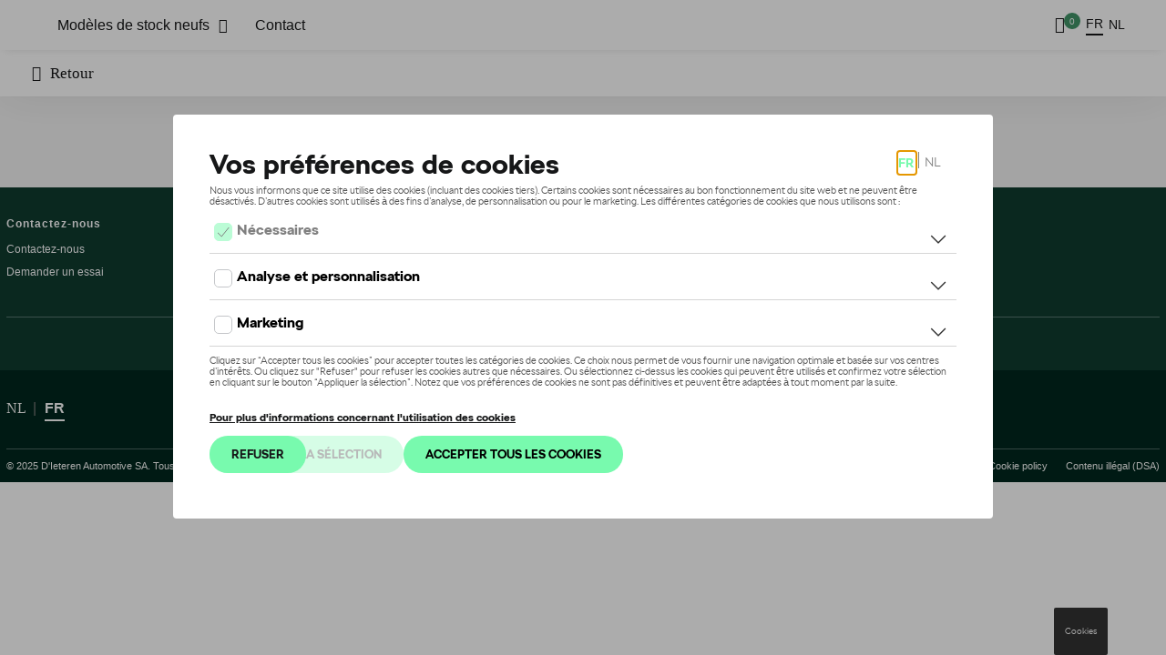

--- FILE ---
content_type: text/html
request_url: https://stock.skoda.be/fr/groupe/COGR000004/stock/dieteren-centers/C-462347-2022
body_size: 1033
content:
<!doctype html><html><head><script src="//cmp.skoda.be/dieteren/skoda_prod/Bootstrap.js"></script><script>var dataLayer;</script><style>.async-hide{opacity:0!important}</style><script>(function(a,s,y,n,c,h,i,d,e){s.className+=' '+y;h.start=1*new Date;
	h.end=i=function(){s.className=s.className.replace(RegExp(' ?'+y),'')};
	(a[n]=a[n]||[]).hide=h;setTimeout(function(){i();h.end=null},c);h.timeout=c;
	})(window,document.documentElement,'async-hide','dataLayer',4000,
	{'GTM-TX9S5KR':true});
	(function(w,d,s,l,i){w[l]=w[l]||[];w[l].push({'gtm.start':
	new Date().getTime(),event:'gtm.js'});var f=d.getElementsByTagName(s)[0],
	j=d.createElement(s),dl=l!='dataLayer'?'&l='+l:'';j.async=true;j.src=
	'https://www.googletagmanager.com/gtm.js?id='+i+dl;f.parentNode.insertBefore(j,f);
	})(window,document,'script','dataLayer','GTM-TX9S5KR');</script><meta charset="utf-8"><meta http-equiv="X-UA-Compatible" content="IE=edge"><meta name="viewport" content="width=device-width,initial-scale=1"><meta name="google-site-verification" content="ZVjrN0fQqjSHT7wYFAPuwoth1BeJKovmOU-lruUssl8"/><script src="/assets/scripts/analytics/mediator.min.js" defer="defer"></script><script src="/assets/scripts/analytics/analyticstracker.js" defer="defer"></script><script src="/assets/scripts/analytics/analyticsTransQA.js" defer="defer"></script><script src="/assets/scripts/analytics/analyticsTransGTMDIET.min.js" defer="defer"></script><link rel="icon" href="/favicon.ico"><script type="module" crossorigin src="/assets/index-C1uNey7I.js"></script><link rel="stylesheet" crossorigin href="/assets/index-BCDik9B4.css"></head><body><noscript><iframe src="https://www.googletagmanager.com/ns.html?id=GTM-TX9S5KR" height="0" width="0" style="display:none;visibility:hidden"></iframe></noscript><noscript><strong>We're sorry but sow_onlinesales doesn't work properly without JavaScript enabled. Please enable it to continue.</strong></noscript><div id="app"></div></body></html>

--- FILE ---
content_type: text/css
request_url: https://stock.skoda.be/assets/index-BCDik9B4.css
body_size: 16139
content:
@charset "UTF-8";@font-face{font-family:os-brand-extra-bold;src:url(/assets/fonts/SKODANext-Black.woff2) format("woff2"),url(/assets/fonts/SKODANext-Black.woff) format("woff");font-weight:900;font-style:normal;font-display:swap}@font-face{font-family:os-brand-bold;src:url(/assets/fonts/SKODANext-Bold.woff2) format("woff2"),url(/assets/fonts/SKODANext-Bold.woff) format("woff");font-weight:700;font-style:normal;font-display:swap}@font-face{font-family:os-brand-normal;src:url(/assets/fonts/SKODANext-Regular.woff2) format("woff2"),url(/assets/fonts/SKODANext-Regular.woff) format("woff");font-weight:400;font-style:normal;font-display:swap}@font-face{font-family:os-brand-light;src:url(/assets/fonts/SKODANext-Light.woff2) format("woff2"),url(/assets/fonts/SKODANext-Light.woff) format("woff");font-weight:100;font-style:normal;font-display:swap}@font-face{font-family:os-brand-extra-bold;src:url(/assets/fonts/SKODANext-Black.woff2) format("woff2"),url(/assets/fonts/SKODANext-Black.woff) format("woff");font-weight:900;font-style:normal;font-display:swap}@font-face{font-family:os-brand-bold;src:url(/assets/fonts/SKODANext-Bold.woff2) format("woff2"),url(/assets/fonts/SKODANext-Bold.woff) format("woff");font-weight:700;font-style:normal;font-display:swap}@font-face{font-family:os-brand-normal;src:url(/assets/fonts/SKODANext-Regular.woff2) format("woff2"),url(/assets/fonts/SKODANext-Regular.woff) format("woff");font-weight:400;font-style:normal;font-display:swap}@font-face{font-family:os-brand-light;src:url(/assets/fonts/SKODANext-Light.woff2) format("woff2"),url(/assets/fonts/SKODANext-Light.woff) format("woff");font-weight:100;font-style:normal;font-display:swap}@font-face{font-family:SKODA Next Icons Filled;src:url(/assets/fonts/SKODANextIcons-Filled.woff2) format("woff2"),url(/assets/fonts/SKODANextIcons-Filled.woff) format("woff");font-weight:900;font-style:normal;font-display:swap}@font-face{font-family:SKODA Next Icons Regular;src:url(/assets/fonts/SKODANextIcons-Regular.woff2) format("woff2"),url(/assets/fonts/SKODANextIcons-Regular.woff) format("woff");font-weight:400;font-style:normal;font-display:swap}@font-face{font-family:Klement-Bold;src:url(/assets/fonts/Klement-Bold.woff) format("woff");font-weight:700}@font-face{font-family:Klement;src:url(/assets/fonts/Klement-Light.woff) format("woff");font-weight:700;font-style:normal;font-display:swap}.sa-i-a:after,.os-text-link:after,.button--text:not(.button--text-reverse):after,.sa-i-b:before,.os-icon-list .os-icon-list-item:before,.os-icon-list li:before,.list--checkmarks .os-icon-list-item:before,.list--checkmarks li:before,.button--text-reverse:before{font-family:SKODA Next Icons Regular,sans-serif}.sa-i-a.filled:after,.filled.os-text-link:after,.filled.button--text:not(.button--text-reverse):after,.sa-i-b.filled:before,.os-icon-list .filled.os-icon-list-item:before,.os-icon-list li.filled:before,.list--checkmarks .filled.os-icon-list-item:before,.list--checkmarks li.filled:before,.filled.button--text-reverse:before{font-family:SKODA Next Icons Filled,sans-serif}.sa-i-b.arrow-right:before,.os-icon-list .arrow-right.os-icon-list-item:before,.os-icon-list li.arrow-right:before,.list--checkmarks .arrow-right.os-icon-list-item:before,.list--checkmarks li.arrow-right:before,.arrow-right.button--text-reverse:before,.sa-i-b.button--text:not(.button--text-reverse):before,.os-icon-list .button--text.os-icon-list-item:not(.button--text-reverse):before,.os-icon-list li.button--text:not(.button--text-reverse):before,.list--checkmarks .button--text.os-icon-list-item:not(.button--text-reverse):before,.list--checkmarks li.button--text:not(.button--text-reverse):before,.button--text.button--text-reverse:not(.button--text-reverse):before{content:"→"}.sa-i-a.arrow-left:after,.arrow-left.os-text-link:after,.sa-i-a.button--text-reverse:after,.button--text-reverse.os-text-link:after,.arrow-left.button--text:not(.button--text-reverse):after,.button--text.button--text-reverse:not(.button--text-reverse):after{content:"←"}.sa-i-b.arrow-left:before,.os-icon-list .arrow-left.os-icon-list-item:before,.os-icon-list li.arrow-left:before,.list--checkmarks .arrow-left.os-icon-list-item:before,.list--checkmarks li.arrow-left:before,.button--text-reverse:before{content:"←"}.sa-i-b.space:before,.os-icon-list .space.os-icon-list-item:before,.os-icon-list li.space:before,.list--checkmarks .space.os-icon-list-item:before,.list--checkmarks li.space:before,.space.button--text-reverse:before{content:" "}.sa-i-a.space:after,.space.os-text-link:after,.space.button--text:not(.button--text-reverse):after{content:" "}.sa-i-b.check:before,.os-icon-list .check.os-icon-list-item:before,.os-icon-list li.check:before,.list--checkmarks .check.os-icon-list-item:before,.list--checkmarks li.check:before,.check.button--text-reverse:before{content:"✓"}.sa-i-a.check:after,.check.os-text-link:after,.check.button--text:not(.button--text-reverse):after{content:"✓"}.sa-i-b.chevron-up:before,.os-icon-list .chevron-up.os-icon-list-item:before,.os-icon-list li.chevron-up:before,.list--checkmarks .chevron-up.os-icon-list-item:before,.list--checkmarks li.chevron-up:before,.chevron-up.button--text-reverse:before{content:"󿿭"}.sa-i-a.chevron-up:after,.chevron-up.os-text-link:after,.chevron-up.button--text:not(.button--text-reverse):after{content:"󿿭"}.sa-i-b.chevron-right:before,.sa-i-b.os-text-link:before,.os-icon-list .chevron-right.os-icon-list-item:before,.os-icon-list .os-icon-list-item.os-text-link:before,.os-icon-list li.chevron-right:before,.os-icon-list li.os-text-link:before,.list--checkmarks .chevron-right.os-icon-list-item:before,.list--checkmarks .os-icon-list-item.os-text-link:before,.list--checkmarks li.chevron-right:before,.list--checkmarks li.os-text-link:before,.chevron-right.button--text-reverse:before,.button--text-reverse.os-text-link:before{content:"󿿬"}.sa-i-a.chevron-right:after,.os-text-link:after,.chevron-right.button--text:not(.button--text-reverse):after,.button--text.os-text-link:not(.button--text-reverse):after{content:"󿿬"}.sa-i-b.chevron-down:before,.os-icon-list .chevron-down.os-icon-list-item:before,.os-icon-list li.chevron-down:before,.list--checkmarks .chevron-down.os-icon-list-item:before,.list--checkmarks li.chevron-down:before,.chevron-down.button--text-reverse:before{content:"󿿫"}.sa-i-a.chevron-down:after,.chevron-down.os-text-link:after,.chevron-down.button--text:not(.button--text-reverse):after{content:"󿿫"}.sa-i-b.chevron-left:before,.os-icon-list .chevron-left.os-icon-list-item:before,.os-icon-list li.chevron-left:before,.list--checkmarks .chevron-left.os-icon-list-item:before,.list--checkmarks li.chevron-left:before,.chevron-left.button--text-reverse:before{content:"󿿪"}.sa-i-a.chevron-left:after,.chevron-left.os-text-link:after,.chevron-left.button--text:not(.button--text-reverse):after{content:"󿿪"}.sa-i-b.position:before,.os-icon-list .position.os-icon-list-item:before,.os-icon-list li.position:before,.list--checkmarks .position.os-icon-list-item:before,.list--checkmarks li.position:before,.position.button--text-reverse:before{content:"󿿅"}.sa-i-a.position:after,.position.os-text-link:after,.position.button--text:not(.button--text-reverse):after{content:"󿿅"}.sa-i-b.heart:before,.os-icon-list .heart.os-icon-list-item:before,.os-icon-list li.heart:before,.list--checkmarks .heart.os-icon-list-item:before,.list--checkmarks li.heart:before,.heart.button--text-reverse:before{content:""}.sa-i-a.heart:after,.heart.os-text-link:after,.heart.button--text:not(.button--text-reverse):after{content:""}.sa-i-b.shopping:before,.os-icon-list .shopping.os-icon-list-item:before,.os-icon-list li.shopping:before,.list--checkmarks .shopping.os-icon-list-item:before,.list--checkmarks li.shopping:before,.shopping.button--text-reverse:before{content:"󿾷"}.sa-i-a.shopping:after,.shopping.os-text-link:after,.shopping.button--text:not(.button--text-reverse):after{content:"󿾷"}.sa-i-b.tag:before,.os-icon-list .tag.os-icon-list-item:before,.os-icon-list li.tag:before,.list--checkmarks .tag.os-icon-list-item:before,.list--checkmarks li.tag:before,.tag.button--text-reverse:before{content:"󿾛"}.sa-i-a.tag:after,.tag.os-text-link:after,.tag.button--text:not(.button--text-reverse):after{content:"󿾛"}.sa-i-b.car:before,.os-icon-list .car.os-icon-list-item:before,.os-icon-list li.car:before,.list--checkmarks .car.os-icon-list-item:before,.list--checkmarks li.car:before,.car.button--text-reverse:before{content:"󿾣"}.sa-i-b.call:before,.os-icon-list .call.os-icon-list-item:before,.os-icon-list li.call:before,.list--checkmarks .call.os-icon-list-item:before,.list--checkmarks li.call:before,.call.button--text-reverse:before{content:""}.sa-i-a.call:after,.call.os-text-link:after,.call.button--text:not(.button--text-reverse):after{content:""}.sa-i-a.car:after,.car.os-text-link:after,.car.button--text:not(.button--text-reverse):after{content:"󿾣"}.sa-i-b.circle-check:before,.os-icon-list li.sa-i-b:before,.list--checkmarks li.sa-i-b:before,.os-icon-list .os-icon-list-item:before,.os-icon-list li.circle-check:before,.os-icon-list li:before,.os-icon-list .list--checkmarks li:before,.list--checkmarks .os-icon-list li:before,.list--checkmarks .os-icon-list-item:before,.list--checkmarks li.circle-check:before,.list--checkmarks li:before,.circle-check.button--text-reverse:before,.os-icon-list li.button--text-reverse:before,.list--checkmarks li.button--text-reverse:before{content:"󰀇"}.sa-i-a.circle-check:after,.circle-check.os-text-link:after,.os-icon-list .sa-i-a.os-icon-list-item:after,.os-icon-list .os-icon-list-item.os-text-link:after,.os-icon-list li.sa-i-a:after,.os-icon-list li.os-text-link:after,.list--checkmarks .sa-i-a.os-icon-list-item:after,.list--checkmarks .os-icon-list-item.os-text-link:after,.list--checkmarks li.sa-i-a:after,.list--checkmarks li.os-text-link:after,.circle-check.button--text:not(.button--text-reverse):after,.os-icon-list .button--text.os-icon-list-item:not(.button--text-reverse):after,.os-icon-list li.button--text:not(.button--text-reverse):after,.list--checkmarks .button--text.os-icon-list-item:not(.button--text-reverse):after,.list--checkmarks li.button--text:not(.button--text-reverse):after{content:"󰀇"}.sa-i-b.square-grid:before,.os-icon-list .square-grid.os-icon-list-item:before,.os-icon-list li.square-grid:before,.list--checkmarks .square-grid.os-icon-list-item:before,.list--checkmarks li.square-grid:before,.square-grid.button--text-reverse:before{content:""}.sa-i-a.square-grid:after,.square-grid.os-text-link:after,.square-grid.button--text:not(.button--text-reverse):after{content:""}.sa-i-b.fuel:before,.os-icon-list .fuel.os-icon-list-item:before,.os-icon-list li.fuel:before,.list--checkmarks .fuel.os-icon-list-item:before,.list--checkmarks li.fuel:before,.fuel.button--text-reverse:before{content:"􀀒"}.sa-i-a.fuel:after,.fuel.os-text-link:after,.fuel.button--text:not(.button--text-reverse):after{content:"􀀒"}.sa-i-b.car-battery:before,.os-icon-list .car-battery.os-icon-list-item:before,.os-icon-list li.car-battery:before,.list--checkmarks .car-battery.os-icon-list-item:before,.list--checkmarks li.car-battery:before,.car-battery.button--text-reverse:before{content:"􏿧"}.sa-i-a.car-battery:after,.car-battery.os-text-link:after,.car-battery.button--text:not(.button--text-reverse):after{content:"􏿧"}.sa-i-b.engine:before,.os-icon-list .engine.os-icon-list-item:before,.os-icon-list li.engine:before,.list--checkmarks .engine.os-icon-list-item:before,.list--checkmarks li.engine:before,.engine.button--text-reverse:before{content:"􏿪"}.sa-i-a.engine:after,.engine.os-text-link:after,.engine.button--text:not(.button--text-reverse):after{content:"􏿪"}.sa-i-b.ballotx:before,.os-icon-list .ballotx.os-icon-list-item:before,.os-icon-list li.ballotx:before,.list--checkmarks .ballotx.os-icon-list-item:before,.list--checkmarks li.ballotx:before,.ballotx.button--text-reverse:before{content:"x"}.sa-i-a.ballotx:after,.ballotx.os-text-link:after,.ballotx.button--text:not(.button--text-reverse):after{content:"x"}.sa-i-b.loop:before,.os-icon-list .loop.os-icon-list-item:before,.os-icon-list li.loop:before,.list--checkmarks .loop.os-icon-list-item:before,.list--checkmarks li.loop:before,.loop.button--text-reverse:before{content:"🔍"}.sa-i-b.default:before,.os-icon-list .default.os-icon-list-item:before,.os-icon-list li.default:before,.list--checkmarks .default.os-icon-list-item:before,.list--checkmarks li.default:before,.default.button--text-reverse:before,.sa-i-b.default:after,.os-icon-list .default.os-icon-list-item:after,.os-icon-list li.default:after,.list--checkmarks .default.os-icon-list-item:after,.list--checkmarks li.default:after,.default.button--text-reverse:after,.sa-i-a.default:before,.default.os-text-link:before,.default.button--text:not(.button--text-reverse):before,.sa-i-a.default:after,.default.os-text-link:after,.default.button--text:not(.button--text-reverse):after{font-size:24px;margin-top:-5px}.sa-i-b.default:before,.os-icon-list .default.os-icon-list-item:before,.os-icon-list li.default:before,.list--checkmarks .default.os-icon-list-item:before,.list--checkmarks li.default:before,.default.button--text-reverse:before,.sa-i-a.default:before,.default.os-text-link:before,.default.button--text:not(.button--text-reverse):before{margin-right:10px}.sa-i-b.default:after,.os-icon-list .default.os-icon-list-item:after,.os-icon-list li.default:after,.list--checkmarks .default.os-icon-list-item:after,.list--checkmarks li.default:after,.default.button--text-reverse:after,.sa-i-a.default:after,.default.os-text-link:after,.default.button--text:not(.button--text-reverse):after{margin-left:10px}@font-face{font-family:os-brand-extra-bold;src:url(/assets/fonts/SKODANext-Black.woff2) format("woff2"),url(/assets/fonts/SKODANext-Black.woff) format("woff");font-weight:900;font-style:normal;font-display:swap}@font-face{font-family:os-brand-bold;src:url(/assets/fonts/SKODANext-Bold.woff2) format("woff2"),url(/assets/fonts/SKODANext-Bold.woff) format("woff");font-weight:700;font-style:normal;font-display:swap}@font-face{font-family:os-brand-normal;src:url(/assets/fonts/SKODANext-Regular.woff2) format("woff2"),url(/assets/fonts/SKODANext-Regular.woff) format("woff");font-weight:400;font-style:normal;font-display:swap}@font-face{font-family:os-brand-light;src:url(/assets/fonts/SKODANext-Light.woff2) format("woff2"),url(/assets/fonts/SKODANext-Light.woff) format("woff");font-weight:100;font-style:normal;font-display:swap}.legal-bar{position:fixed;width:100vw;bottom:0;right:0;left:0;background-color:#2f3538f2;z-index:9000;padding-top:20px;padding-bottom:20px;color:#fff;font-weight:100;font-family:os-brand-normal,sans-serif}.container-padding{display:flex;flex-direction:column;align-items:flex-end;padding-left:20px;padding-right:20px}@media (max-width: 559px){.container-padding{align-items:center}}.legal-bar__title{font-weight:700;font-size:33px;margin-bottom:17px;line-height:.76}.legal-bar__text{font-size:16px;position:relative}.legal-bar__text-paragraph{font-size:16px;line-height:1.56}@media screen and (max-width: 1024px){.legal-bar__text-paragraph{font-size:12px}}@media screen and (max-width: 1024px){.legal-bar__text-paragraph span{font-size:16px}}@media screen and (max-width: 768px){.legal-bar__title{margin-top:30px}.legal-bar__close{right:5px!important}}.legal-bar__number{width:13px;height:13px;background-color:#0099da;position:absolute;top:3px;left:0;border-radius:50%;font-size:10px;color:#fff;text-align:center}.button,.legal-bar__close{font-family:os-brand-bold,sans-serif;font-size:16px;font-weight:500;line-height:20px;display:-webkit-box;display:-moz-box;display:-ms-flexbox;display:-webkit-flex;display:flex;flex:0 1 auto;-webkit-box-flex:0 1 auto;-webkit-box-pack:center;-webkit-box-align:center;align-items:center;text-align:center;background:transparent;border:none;border-radius:50px;color:#161718;cursor:pointer;min-height:45px;justify-content:center;min-width:155px;outline:none;padding:0 25px;text-decoration:none;transition:all .3s ease-out 0s}.button.disabled,.disabled.legal-bar__close,.button:disabled,.legal-bar__close:disabled{cursor:not-allowed;opacity:.3}.button--large{min-height:45px}.button--inverted{background:transparent;color:#fff;border:2px solid #ffffff}.button--primary,.button--green{background:#78faae}.button--primary:hover,.button--green:hover,.button--primary:active,.button--green:active{background:#a8ffcc}.button--ghost,.legal-bar__close{background:transparent;border:2px solid #464748}.button--ghost:hover,.legal-bar__close:hover,.button--ghost:active,.legal-bar__close:active{background-color:#1617180f}.button--ghost-white,.legal-bar__close{border:2px solid #ffffff;color:#fff}.button--ghost-white:hover,.legal-bar__close:hover,.button--ghost-white:active,.legal-bar__close:active{background-color:#f3f3f31f}.button--ghost-grey{padding:14px 24px;border:2px solid #464748;color:#464748;font-weight:700;letter-spacing:1px}.button--ghost-grey:hover,.button--ghost-grey:active{background-color:#1617180f}.button--full-width{width:100%}@media screen and (max-width: 769px){.button--full-width-mobile{width:100%}}.button--min-width{min-width:0px}.button--primary-dark{background:#78faae}.button--primary-dark:hover,.button--primary-dark:active{background:#a9fccc}.button--secondary{background-color:#464748;color:#fff}.button--secondary:hover{background-color:#5a5b5c}.inverted .button--secondary{color:#fff;border-color:#fff}.inverted .button--secondary:hover{color:#419468;border-color:#419468}.button--text{color:#161718;background:none;min-width:0;justify-content:flex-start;display:inline-block;font-family:os-brand-bold,sans-serif;line-height:28px;text-decoration:none;transition:.2s color ease-in;cursor:pointer;padding:0}.button--text:after,.button--text:before{position:absolute;line-height:24px;transition:transform .3s ease-out}.button--text:not(.button--text-reverse):after{margin-left:8px}.button--text:not(.button--text-reverse):hover:after{transform:translate(5px)}.button--text-reverse{padding-left:20px}.button--text-reverse:before{left:-8px}.button--text-reverse:hover:before{transform:translate(-5px)}.button--centered{text-align:center}.os-icon-list,.list--checkmarks{list-style:none;padding:0}.os-icon-list .os-icon-list-item,.os-icon-list li,.list--checkmarks .os-icon-list-item,.list--checkmarks li{display:flex;align-items:flex-start}.os-icon-list .os-icon-list-item:before,.os-icon-list li:before,.list--checkmarks .os-icon-list-item:before,.list--checkmarks li:before{line-height:19px;padding-right:10px}.form__error-message{color:#e62336}.os-form-field{color:#161718;display:block;font-family:os-brand-normal,sans-serif;font-size:16px;position:relative;padding:8px 0 10px}.os-form-field__error{color:#e62336;font-size:11px;line-height:16px;position:absolute;right:0}.os-form-field__label{position:absolute;color:#161718;display:block;top:24px;left:0;transition:.2s ease all;pointer-events:none;cursor:text}.os-form-field__input{color:#161718!important;padding:16px 0 8px;display:block;width:100%;border:none;background-color:transparent;font-size:16px;border-bottom:1px solid #cccccc;box-sizing:border-box;outline:none}.os-form-field__input:invalid{box-shadow:none}.os-form-field__input:focus{margin-bottom:-1px;border-bottom:2px solid #161718}.os-form-field__input--filled,.os-form-field__input:focus{color:#161718}.os-form-field__input--filled~.os-form-field__label,.os-form-field__input:focus~.os-form-field__label{color:#a7aeb4;top:0;font-size:12px}.os-form-field__input-filled,.os-form-field__input:focus{color:#a7aeb4}.os-form-field__input-filled~.os-form-field__label,.os-form-field__input:focus~.os-form-field__label{color:#a7aeb4;top:0!important;font-size:12px}.os-form-field .os-form-field__autocomplete--filled~.os-form-field__label{display:none}.os-form-field--disabled{cursor:auto;color:#a7aeb4}.os-form-field--disabled .os-form-field__input{background:transparent;border-bottom:1px solid #a7aeb4}.os-form-field--invalid .os-form-field__input{border-bottom-color:#e62336}.os-form-field--invalid .os-form-field__label{color:#e62336}.os-form-field--invalid .os-form-radio-selector{border-color:#e62336;color:#e62336}.os-form-radio--invalid .os-form-radio__label{color:#e62336}.os-form-radio--invalid .os-form-radio__label:before{border-color:#e62336}.os-form-checkbox{padding-left:30px;font-family:os-brand-normal,sans-serif;font-size:16px}.os-form-checkbox__input{display:none}.os-form-checkbox__label{display:inline-block;position:relative;vertical-align:middle;font-size:16px;color:#161718;cursor:pointer;padding-right:30px}.os-form-checkbox__input+.os-form-checkbox__label:before{content:"";background:#fff;border-radius:3px;border:2px solid #000000;display:inline-block;vertical-align:middle;width:10px;height:10px;padding:2px;margin-right:10px;margin-left:-30px}.os-form-checkbox__input:checked+.os-form-checkbox__label:before{border-color:#419468;background-color:#419468}.os-form-checkbox__input:checked+.os-form-checkbox__label:after{content:"";position:absolute;width:4px;height:9px;border:solid #FFF;border-width:0 2px 2px 0;transform:rotate(45deg);top:5px;left:-24px}.os-form-checkbox__input:checked+.os-form-checkbox__label.colors-checkbox--white:after,.os-form-checkbox__input:checked+.os-form-checkbox__label.colors-checkbox--silver:after{border-color:#000}.os-text-link{font-family:os-brand-normal,sans-serif;font-size:18px;font-weight:500;font-weight:400;font-size:16px;line-height:28px;display:block;text-transform:uppercase;margin:8px 0 20px;text-align:center;color:#161718;transition:color .3s ease-out}.os-text-link:after{display:inline-flex;margin-left:5px;transition:transform .3s ease-out}.os-text-link:hover{cursor:pointer}.os-text-link:hover:after{transform:translate(5px)}@font-face{font-family:Material Icons;font-style:normal;font-weight:400;src:local("Material Icons"),local("MaterialIcons-Regular"),url(/assets/fonts/MaterialIcons-Regular.woff2) format("woff2"),url(/assets/fonts/MaterialIcons-Regular.woff) format("woff"),url(/assets/fonts/MaterialIcons-Regular.ttf) format("truetype")}.material-icons{font-family:Material Icons;font-weight:400;font-style:normal;font-size:24px;display:inline-block;line-height:1;text-transform:none;letter-spacing:normal;word-wrap:normal;white-space:nowrap;direction:ltr;-webkit-font-smoothing:antialiased;text-rendering:optimizeLegibility;-moz-osx-font-smoothing:grayscale;font-feature-settings:"liga"}.desktop-only{display:none!important}@media (min-width: 1125px){.desktop-only{display:inherit!important}}.mobile-only{display:inherit}@media (min-width: 1125px){.mobile-only{display:none!important}}.non-mobile-only{display:inherit}@media (max-width: 1125px){.non-mobile-only{display:none!important}}/*! normalize-scss | MIT/GPLv2 License | bit.ly/normalize-scss */html{line-height:1.15;-ms-text-size-adjust:100%;-webkit-text-size-adjust:100%}body{margin:0}article,aside,footer,header,nav,section{display:block}h1{font-size:2em;margin:.67em 0}figcaption,figure{display:block}figure{margin:1em 40px}hr{box-sizing:content-box;height:0;overflow:visible}main{display:block}pre{font-family:monospace,monospace;font-size:1em}a{background-color:transparent;-webkit-text-decoration-skip:objects}abbr[title]{border-bottom:none;text-decoration:underline;text-decoration:underline dotted}b,strong{font-weight:inherit}b,strong{font-weight:bolder}code,kbd,samp{font-family:monospace,monospace;font-size:1em}dfn{font-style:italic}mark{background-color:#ff0;color:#000}small{font-size:80%}sub,sup{font-size:75%;line-height:0;position:relative;vertical-align:baseline}sub{bottom:-.25em}sup{top:-.5em}audio,video{display:inline-block}audio:not([controls]){display:none;height:0}img{border-style:none}svg:not(:root){overflow:hidden}button,input,optgroup,select,textarea{font-family:sans-serif;font-size:100%;line-height:1.15;margin:0}button{overflow:visible}button,select{text-transform:none}button,html [type=button],[type=reset],[type=submit]{-webkit-appearance:button}button::-moz-focus-inner,[type=button]::-moz-focus-inner,[type=reset]::-moz-focus-inner,[type=submit]::-moz-focus-inner{border-style:none;padding:0}button:-moz-focusring,[type=button]:-moz-focusring,[type=reset]:-moz-focusring,[type=submit]:-moz-focusring{outline:1px dotted ButtonText}input{overflow:visible}[type=checkbox],[type=radio]{box-sizing:border-box;padding:0}[type=number]::-webkit-inner-spin-button,[type=number]::-webkit-outer-spin-button{height:auto}[type=search]{-webkit-appearance:textfield;outline-offset:-2px}[type=search]::-webkit-search-cancel-button,[type=search]::-webkit-search-decoration{-webkit-appearance:none}::-webkit-file-upload-button{-webkit-appearance:button;font:inherit}fieldset{padding:.35em .75em .625em}legend{box-sizing:border-box;display:table;max-width:100%;padding:0;color:inherit;white-space:normal}progress{display:inline-block;vertical-align:baseline}textarea{overflow:auto}details{display:block}summary{display:list-item}menu{display:block}canvas{display:inline-block}template{display:none}[hidden]{display:none}html{box-sizing:border-box}*{box-sizing:inherit;-webkit-font-smoothing:antialiased;-moz-osx-font-smoothing:grayscale}*:before,*:after{box-sizing:inherit}html,body{background:#fff;min-height:100%;margin:0;padding:0;max-width:100%}body{color:#161718;font-family:os-brand-normal;font-size:12.4pt;font-weight:100;line-height:24px;line-height:1.3}@media (min-width: 560px){body{font-size:12.4pt;line-height:24px}}@media (min-width: 1600px){body{font-size:12.4pt;line-height:24px}}img{max-width:100%;height:auto;vertical-align:middle}h1,h2,h3,h4,h5,h6,p,blockquote{margin:0;font-size:inherit}p{margin-bottom:20px}a{color:#419468;border-color:currentColor;cursor:pointer}.inverted a{color:#78faae}dl,dt,dd{margin:0;padding:0}ul,ol{margin:0;padding:0;list-style-type:none}li{margin:0;padding:0;list-style:none}ul.list--checkmarks li,ul.os-icon-list li{font-family:os-brand-normal;font-size:12.4pt;font-weight:100;line-height:24px;color:#161718;padding-top:2px;padding-bottom:2px}ul.list--checkmarks.list--large li:before,ul.os-icon-list.list--large li:before{top:6px}@media (min-width: 560px){ul.list--checkmarks.list--large li:before,ul.os-icon-list.list--large li:before{top:10px}}@media (min-width: 960px){ul.list--checkmarks.list--large li:before,ul.os-icon-list.list--large li:before{top:2px}}@media (min-width: 560px){ul.list--checkmarks.list--multiple-columns,ul.os-icon-list.list--multiple-columns{columns:2;-webkit-columns:2;-moz-columns:2}}ul.list--dashes li{margin-bottom:12px;margin-top:12px;padding-left:36px;position:relative}ul.list--dashes li:before{background-color:#78faae;content:"";display:block;height:2px;width:24px;position:absolute;top:8px;left:0}.inverted ul.list--dashes li:before{background-color:#fff}ul.list--dashes.list--large li:before{top:14px}@media (min-width: 560px){ul.list--dashes.list--large li:before{top:16px}}@media (min-width: 960px){ul.list--dashes.list--large li:before{top:16px}}.is-disabled,.is-disabled *,*:disabled,*[disabled],*:disabled+*,*[disabled]+*{cursor:not-allowed!important}#icon-sprite{display:none!important}.no-wrap,.currency{white-space:nowrap}.currency--decimal{font-size:.5em!important}.cursor-pointer{cursor:pointer!important}.scroll-guide{margin-top:32px;margin-bottom:32px;height:100px;overflow:hidden;position:relative;text-align:center;display:none}@media (min-width: 960px){.scroll-guide{display:block}}.scroll-guide:after{background-color:#78faae;content:"";display:inline-block;height:50px;margin:0 auto;position:absolute;left:50%;top:0;width:2px;animation:3s cubic-bezier(.14,1.12,.67,.99) 0s infinite normal none running scroll-slide}@keyframes scroll-slide{0%{top:-50px}25%{top:-50px}75%{top:100px}to{top:100px}}.horizontal-rule{border-top:2px solid #DFE4E8;margin-bottom:32px;margin-top:32px;margin-left:4.167vw;margin-right:4.167vw;max-width:1230px}@media (min-width: 560px){.horizontal-rule{margin-bottom:56px}}@media (min-width: 1600px){.horizontal-rule{margin-bottom:72px}}@media (min-width: 560px){.horizontal-rule{margin-top:56px}}@media (min-width: 1600px){.horizontal-rule{margin-top:72px}}@media (min-width: 960px){.horizontal-rule{margin:72px auto;max-width:1230px}}@media (min-width: 960px) and (min-width: 560px){.horizontal-rule{margin-bottom:90px}}@media (min-width: 960px) and (min-width: 1600px){.horizontal-rule{margin-bottom:120px}}@media (min-width: 960px) and (min-width: 560px){.horizontal-rule{margin-top:90px}}@media (min-width: 960px) and (min-width: 1600px){.horizontal-rule{margin-top:120px}}.container{margin-left:8.334vw;margin-right:8.334vw}.container--non-mobile-only{margin-left:0;margin-right:0}@media (min-width: 960px){.container--non-mobile-only{margin-left:8.334vw;margin-right:8.334vw}}.container--mobile-only{margin-left:8.334vw;margin-right:8.334vw}@media (min-width: 960px){.container--mobile-only{margin-left:0;margin-right:0}}.container__content{margin:0 auto;max-width:1230px}@media (min-width: 960px){.mobile-only{display:none!important}}@media (max-width: 959px){.non-mobile-only{display:none!important}}.bg-img{background-position:center center;background-size:cover;background-repeat:no-repeat;bottom:0;left:0;position:absolute;right:0;top:0}.bg-img--dimmed:after{background-color:#00000040;bottom:0;left:0;position:absolute;right:0;top:0}.icon-holder--12{height:12px;line-height:12px;width:12px}.icon-holder--12 svg{height:12px;width:12px}.icon-holder--24{height:24px;width:24px}.icon-holder--24 svg{height:24px;width:24px}.icon-holder--96{height:96px;line-height:96px;width:96px}.icon-holder--96 svg{height:96px;width:96px}.icon-holder--responsive{height:100%;line-height:100%;width:100%}.icon-holder--responsive svg{height:100%;width:100%}svg{fill:currentColor;height:24px;width:24px}.indication{background-color:#5b08a4;color:#fff;border-radius:50%;display:inline-block;font-size:12px;margin-left:8px;height:16px;line-height:16px;text-align:center;vertical-align:middle;width:16px}.content-block{margin-bottom:44px;margin-top:44px}@media (min-width: 560px){.content-block{margin-bottom:68px}}@media (min-width: 1600px){.content-block{margin-bottom:84px}}@media (min-width: 560px){.content-block{margin-top:68px}}@media (min-width: 1600px){.content-block{margin-top:84px}}.content-block--columns{display:flex;flex-direction:column;flex-wrap:wrap}@media (min-width: 960px){.content-block--columns{display:flex;align-items:center;flex-direction:row;justify-content:space-between}}@media (min-width: 960px){.content-block__column{flex:0 0 50%}}.content-block__column img{width:100%}@media (min-width: 960px){.content-block__column img{width:auto}}.content-block__column--full-width{flex:0 0 100%}@media (min-width: 960px){.content-block__column--first,.content-block__column--third,.content-block__column--fifth{padding-right:4.167vw}}@media (min-width: 960px){.content-block__column--second,.content-block__column--fourth,.content-block__column--sixth{padding-left:4.167vw}}.budget{display:flex;flex-wrap:nowrap;justify-content:space-between;align-items:flex-end}.budget--mobile{flex-wrap:wrap;width:90%!important}.budget--mobile .budget__range{margin-top:60px}.budget__type,.budget__range{flex-grow:1}.emission__range{margin-top:40px}.emission__range--mobile{width:90%!important}.budget__range-slider .vue-slider,.emission__range-slider .vue-slider{height:2px!important}.budget__range-slider .vue-slider-dot,.emission__range-slider .vue-slider-dot{height:16px!important;width:16px!important;top:-7px!important;left:5px!important}.budget__range-slider .vue-slider-dot .vue-slider-dot-handle,.emission__range-slider .vue-slider-dot .vue-slider-dot-handle{background:#419468!important;box-shadow:none!important;height:16px!important;width:16px!important}.budget__range-slider .vue-slider-tooltip-top .vue-slider-tooltip,.emission__range-slider .vue-slider-tooltip-top .vue-slider-tooltip{background-color:#419468;border-color:#419468;font-weight:700;text-align:center;font-size:20px;line-height:24px;border-radius:3px}.error__message{font-family:os-brand-normal;font-size:12px;font-weight:100;line-height:16px;background-color:#e4002c;color:#fff;display:block;border-radius:4px;padding:0 8px;width:max-content}@media (min-width: 560px){.error__message{font-size:12px;line-height:16px}}@media (min-width: 1600px){.error__message{font-size:14px;line-height:16px}}.legal-bar--hidden{display:none}.legal-bar{padding:12px;position:fixed;width:100vw;max-width:100%;bottom:0;right:0;left:0;background-color:#0e3a2f;color:#fff;z-index:9000;font-weight:100;overflow-y:auto}@media (min-width: 560px){.legal-bar{padding:20px}}@media (min-width: 1600px){.legal-bar{padding:24px}}@media (max-width: 768px){.legal-bar{max-height:calc(100vh - 100px)}}.legal-bar__title{width:100%;margin-bottom:17px;font-family:os-brand-bold;font-size:24px;font-weight:400;line-height:28px}@media (min-width: 560px){.legal-bar__title{font-size:24px;line-height:28px}}@media (min-width: 1600px){.legal-bar__title{font-size:32px;line-height:36px}}.legal-bar__text{position:relative}.legal-bar__text-paragraph{font-family:os-brand-normal;font-size:16px;font-weight:100;line-height:20px}@media (min-width: 560px){.legal-bar__text-paragraph{font-size:16px;line-height:20px}}@media (min-width: 1600px){.legal-bar__text-paragraph{font-size:20px;line-height:24px}}.legal-bar__number{width:13px;height:13px;background-color:#419468;position:absolute;top:3px;left:0;border-radius:50%;font-size:10px;color:#fff;text-align:center}@media (min-width: tablet){.legal-bar__number{top:1px}}.legal-bar__close{display:inline-flex;cursor:pointer;z-index:200}@font-face{font-family:os-brand-extra-bold;src:url(/assets/fonts/SKODANext-Black.woff2) format("woff2"),url(/assets/fonts/SKODANext-Black.woff) format("woff");font-weight:900;font-style:normal;font-display:swap}@font-face{font-family:os-brand-bold;src:url(/assets/fonts/SKODANext-Bold.woff2) format("woff2"),url(/assets/fonts/SKODANext-Bold.woff) format("woff");font-weight:700;font-style:normal;font-display:swap}@font-face{font-family:os-brand-normal;src:url(/assets/fonts/SKODANext-Regular.woff2) format("woff2"),url(/assets/fonts/SKODANext-Regular.woff) format("woff");font-weight:400;font-style:normal;font-display:swap}@font-face{font-family:os-brand-light;src:url(/assets/fonts/SKODANext-Light.woff2) format("woff2"),url(/assets/fonts/SKODANext-Light.woff) format("woff");font-weight:100;font-style:normal;font-display:swap}@font-face{font-family:SKODA Next Icons Filled;src:url(/assets/fonts/SKODANextIcons-Filled.woff2) format("woff2"),url(/assets/fonts/SKODANextIcons-Filled.woff) format("woff");font-weight:900;font-style:normal;font-display:swap}@font-face{font-family:SKODA Next Icons Regular;src:url(/assets/fonts/SKODANextIcons-Regular.woff2) format("woff2"),url(/assets/fonts/SKODANextIcons-Regular.woff) format("woff");font-weight:400;font-style:normal;font-display:swap}@font-face{font-family:Klement-Bold;src:url(/assets/fonts/Klement-Bold.woff) format("woff");font-weight:700}@font-face{font-family:Klement;src:url(/assets/fonts/Klement-Light.woff) format("woff");font-weight:700;font-style:normal;font-display:swap}.sa-i-a:after,.button--text:not(.button--text-reverse):after,.os-text-link:after,.sa-i-b:before,.button--text-reverse:before,.os-icon-list .os-icon-list-item:before,.os-icon-list li:before,.list--checkmarks .os-icon-list-item:before,.list--checkmarks li:before{font-family:SKODA Next Icons Regular,sans-serif}.sa-i-a.filled:after,.filled.button--text:not(.button--text-reverse):after,.filled.os-text-link:after,.sa-i-b.filled:before,.filled.button--text-reverse:before,.os-icon-list .filled.os-icon-list-item:before,.os-icon-list li.filled:before,.list--checkmarks .filled.os-icon-list-item:before,.list--checkmarks li.filled:before{font-family:SKODA Next Icons Filled,sans-serif}.sa-i-a.arrow-right:after,.arrow-right.os-text-link:after,.button--text:not(.button--text-reverse):after{content:"→"}.sa-i-b.arrow-right:before,.arrow-right.button--text-reverse:before,.os-icon-list .arrow-right.os-icon-list-item:before,.os-icon-list li.arrow-right:before,.list--checkmarks .arrow-right.os-icon-list-item:before,.list--checkmarks li.arrow-right:before,.sa-i-b.button--text:not(.button--text-reverse):before,.button--text-reverse.button--text:not(.button--text-reverse):before,.os-icon-list .os-icon-list-item.button--text:not(.button--text-reverse):before,.os-icon-list li.button--text:not(.button--text-reverse):before,.list--checkmarks .os-icon-list-item.button--text:not(.button--text-reverse):before,.list--checkmarks li.button--text:not(.button--text-reverse):before{content:"→"}.sa-i-a.arrow-left:after,.arrow-left.button--text:not(.button--text-reverse):after,.arrow-left.os-text-link:after,.sa-i-a.button--text-reverse:after,.button--text.button--text-reverse:not(.button--text-reverse):after,.os-text-link.button--text-reverse:after{content:"←"}.sa-i-b.arrow-left:before,.os-icon-list .arrow-left.os-icon-list-item:before,.os-icon-list li.arrow-left:before,.list--checkmarks .arrow-left.os-icon-list-item:before,.list--checkmarks li.arrow-left:before,.button--text-reverse:before,.os-icon-list .os-icon-list-item.button--text-reverse:before,.os-icon-list li.button--text-reverse:before,.list--checkmarks .os-icon-list-item.button--text-reverse:before,.list--checkmarks li.button--text-reverse:before{content:"←"}.sa-i-b.space:before,.space.button--text-reverse:before,.os-icon-list .space.os-icon-list-item:before,.os-icon-list li.space:before,.list--checkmarks .space.os-icon-list-item:before,.list--checkmarks li.space:before{content:" "}.sa-i-a.space:after,.space.button--text:not(.button--text-reverse):after,.space.os-text-link:after{content:" "}.sa-i-b.check:before,.check.button--text-reverse:before,.os-icon-list .check.os-icon-list-item:before,.os-icon-list li.check:before,.list--checkmarks .check.os-icon-list-item:before,.list--checkmarks li.check:before{content:"✓"}.sa-i-a.check:after,.check.button--text:not(.button--text-reverse):after,.check.os-text-link:after{content:"✓"}.sa-i-b.chevron-up:before,.chevron-up.button--text-reverse:before,.os-icon-list .chevron-up.os-icon-list-item:before,.os-icon-list li.chevron-up:before,.list--checkmarks .chevron-up.os-icon-list-item:before,.list--checkmarks li.chevron-up:before{content:"󿿭"}.sa-i-a.chevron-up:after,.chevron-up.button--text:not(.button--text-reverse):after,.chevron-up.os-text-link:after{content:"󿿭"}.sa-i-b.chevron-right:before,.chevron-right.button--text-reverse:before,.os-icon-list .chevron-right.os-icon-list-item:before,.os-icon-list li.chevron-right:before,.list--checkmarks .chevron-right.os-icon-list-item:before,.list--checkmarks li.chevron-right:before,.sa-i-b.os-text-link:before,.button--text-reverse.os-text-link:before,.os-icon-list .os-icon-list-item.os-text-link:before,.os-icon-list li.os-text-link:before,.list--checkmarks .os-icon-list-item.os-text-link:before,.list--checkmarks li.os-text-link:before{content:"󿿬"}.sa-i-a.chevron-right:after,.chevron-right.button--text:not(.button--text-reverse):after,.button--text.os-text-link:not(.button--text-reverse):after,.os-text-link:after{content:"󿿬"}.sa-i-b.chevron-down:before,.chevron-down.button--text-reverse:before,.os-icon-list .chevron-down.os-icon-list-item:before,.os-icon-list li.chevron-down:before,.list--checkmarks .chevron-down.os-icon-list-item:before,.list--checkmarks li.chevron-down:before{content:"󿿫"}.sa-i-a.chevron-down:after,.chevron-down.button--text:not(.button--text-reverse):after,.chevron-down.os-text-link:after{content:"󿿫"}.sa-i-b.chevron-left:before,.chevron-left.button--text-reverse:before,.os-icon-list .chevron-left.os-icon-list-item:before,.os-icon-list li.chevron-left:before,.list--checkmarks .chevron-left.os-icon-list-item:before,.list--checkmarks li.chevron-left:before{content:"󿿪"}.sa-i-a.chevron-left:after,.chevron-left.button--text:not(.button--text-reverse):after,.chevron-left.os-text-link:after{content:"󿿪"}.sa-i-b.position:before,.position.button--text-reverse:before,.os-icon-list .position.os-icon-list-item:before,.os-icon-list li.position:before,.list--checkmarks .position.os-icon-list-item:before,.list--checkmarks li.position:before{content:"󿿅"}.sa-i-a.position:after,.position.button--text:not(.button--text-reverse):after,.position.os-text-link:after{content:"󿿅"}.sa-i-b.heart:before,.heart.button--text-reverse:before,.os-icon-list .heart.os-icon-list-item:before,.os-icon-list li.heart:before,.list--checkmarks .heart.os-icon-list-item:before,.list--checkmarks li.heart:before{content:""}.sa-i-a.heart:after,.heart.button--text:not(.button--text-reverse):after,.heart.os-text-link:after{content:""}.sa-i-b.shopping:before,.shopping.button--text-reverse:before,.os-icon-list .shopping.os-icon-list-item:before,.os-icon-list li.shopping:before,.list--checkmarks .shopping.os-icon-list-item:before,.list--checkmarks li.shopping:before{content:"󿾷"}.sa-i-a.shopping:after,.shopping.button--text:not(.button--text-reverse):after,.shopping.os-text-link:after{content:"󿾷"}.sa-i-b.tag:before,.tag.button--text-reverse:before,.os-icon-list .tag.os-icon-list-item:before,.os-icon-list li.tag:before,.list--checkmarks .tag.os-icon-list-item:before,.list--checkmarks li.tag:before{content:"󿾛"}.sa-i-a.tag:after,.tag.button--text:not(.button--text-reverse):after,.tag.os-text-link:after{content:"󿾛"}.sa-i-b.car:before,.car.button--text-reverse:before,.os-icon-list .car.os-icon-list-item:before,.os-icon-list li.car:before,.list--checkmarks .car.os-icon-list-item:before,.list--checkmarks li.car:before{content:"󿾣"}.sa-i-b.call:before,.call.button--text-reverse:before,.os-icon-list .call.os-icon-list-item:before,.os-icon-list li.call:before,.list--checkmarks .call.os-icon-list-item:before,.list--checkmarks li.call:before{content:""}.sa-i-a.call:after,.call.button--text:not(.button--text-reverse):after,.call.os-text-link:after{content:""}.sa-i-a.car:after,.car.button--text:not(.button--text-reverse):after,.car.os-text-link:after{content:"󿾣"}.sa-i-b.circle-check:before,.circle-check.button--text-reverse:before,.os-icon-list li.circle-check:before,.list--checkmarks li.circle-check:before,.os-icon-list .os-icon-list-item:before,.os-icon-list li.sa-i-b:before,.os-icon-list li.button--text-reverse:before,.os-icon-list li:before,.list--checkmarks .os-icon-list li:before,.os-icon-list .list--checkmarks li:before,.list--checkmarks .os-icon-list-item:before,.list--checkmarks li.sa-i-b:before,.list--checkmarks li.button--text-reverse:before,.list--checkmarks li:before{content:"󰀇"}.sa-i-a.circle-check:after,.circle-check.button--text:not(.button--text-reverse):after,.circle-check.os-text-link:after,.os-icon-list .sa-i-a.os-icon-list-item:after,.os-icon-list .button--text.os-icon-list-item:not(.button--text-reverse):after,.os-icon-list .os-text-link.os-icon-list-item:after,.os-icon-list li.sa-i-a:after,.os-icon-list li.button--text:not(.button--text-reverse):after,.os-icon-list li.os-text-link:after,.list--checkmarks .sa-i-a.os-icon-list-item:after,.list--checkmarks .button--text.os-icon-list-item:not(.button--text-reverse):after,.list--checkmarks .os-text-link.os-icon-list-item:after,.list--checkmarks li.sa-i-a:after,.list--checkmarks li.button--text:not(.button--text-reverse):after,.list--checkmarks li.os-text-link:after{content:"󰀇"}.sa-i-b.square-grid:before,.square-grid.button--text-reverse:before,.os-icon-list .square-grid.os-icon-list-item:before,.os-icon-list li.square-grid:before,.list--checkmarks .square-grid.os-icon-list-item:before,.list--checkmarks li.square-grid:before{content:""}.sa-i-a.square-grid:after,.square-grid.button--text:not(.button--text-reverse):after,.square-grid.os-text-link:after{content:""}.sa-i-b.fuel:before,.fuel.button--text-reverse:before,.os-icon-list .fuel.os-icon-list-item:before,.os-icon-list li.fuel:before,.list--checkmarks .fuel.os-icon-list-item:before,.list--checkmarks li.fuel:before{content:"􀀒"}.sa-i-a.fuel:after,.fuel.button--text:not(.button--text-reverse):after,.fuel.os-text-link:after{content:"􀀒"}.sa-i-b.car-battery:before,.car-battery.button--text-reverse:before,.os-icon-list .car-battery.os-icon-list-item:before,.os-icon-list li.car-battery:before,.list--checkmarks .car-battery.os-icon-list-item:before,.list--checkmarks li.car-battery:before{content:"􏿧"}.sa-i-a.car-battery:after,.car-battery.button--text:not(.button--text-reverse):after,.car-battery.os-text-link:after{content:"􏿧"}.sa-i-b.engine:before,.engine.button--text-reverse:before,.os-icon-list .engine.os-icon-list-item:before,.os-icon-list li.engine:before,.list--checkmarks .engine.os-icon-list-item:before,.list--checkmarks li.engine:before{content:"􏿪"}.sa-i-a.engine:after,.engine.button--text:not(.button--text-reverse):after,.engine.os-text-link:after{content:"􏿪"}.sa-i-b.ballotx:before,.ballotx.button--text-reverse:before,.os-icon-list .ballotx.os-icon-list-item:before,.os-icon-list li.ballotx:before,.list--checkmarks .ballotx.os-icon-list-item:before,.list--checkmarks li.ballotx:before{content:"x"}.sa-i-a.ballotx:after,.ballotx.button--text:not(.button--text-reverse):after,.ballotx.os-text-link:after{content:"x"}.sa-i-b.loop:before,.loop.button--text-reverse:before,.os-icon-list .loop.os-icon-list-item:before,.os-icon-list li.loop:before,.list--checkmarks .loop.os-icon-list-item:before,.list--checkmarks li.loop:before{content:"🔍"}.sa-i-b.default:before,.default.button--text-reverse:before,.os-icon-list .default.os-icon-list-item:before,.os-icon-list li.default:before,.list--checkmarks .default.os-icon-list-item:before,.list--checkmarks li.default:before,.sa-i-b.default:after,.default.button--text-reverse:after,.os-icon-list .default.os-icon-list-item:after,.os-icon-list li.default:after,.list--checkmarks .default.os-icon-list-item:after,.list--checkmarks li.default:after,.sa-i-a.default:before,.default.button--text:not(.button--text-reverse):before,.default.os-text-link:before,.sa-i-a.default:after,.default.button--text:not(.button--text-reverse):after,.default.os-text-link:after{font-size:24px;margin-top:-5px}.sa-i-b.default:before,.default.button--text-reverse:before,.os-icon-list .default.os-icon-list-item:before,.os-icon-list li.default:before,.list--checkmarks .default.os-icon-list-item:before,.list--checkmarks li.default:before,.sa-i-a.default:before,.default.button--text:not(.button--text-reverse):before,.default.os-text-link:before{margin-right:10px}.sa-i-b.default:after,.default.button--text-reverse:after,.os-icon-list .default.os-icon-list-item:after,.os-icon-list li.default:after,.list--checkmarks .default.os-icon-list-item:after,.list--checkmarks li.default:after,.sa-i-a.default:after,.default.button--text:not(.button--text-reverse):after,.default.os-text-link:after{margin-left:10px}.sf-icon-facebook:before,.sf-icon-instagram:before,.sf-icon-twitter:before,.sf-icon-linkedin:before{font-size:inherit;display:inline-block;line-height:1}.sf-icon-facebook,.sf-icon-linkedin,.sf-icon-twitter,.sf-icon-instagram,.sf-icon-youtube,.sf-icon-phone{font-family:Klement;font-weight:100}.sf-icon-facebook:before{content:""}.sf-icon-linkedin:before{content:""}.sf-icon-twitter:before{content:""}.sf-icon-instagram:before{content:""}.sf-icon-youtube:before{content:""}.sf-icon-phone:before{content:""}html,body{background-color:#fff;padding:0;margin:0;max-width:100vw}@media (max-width: 1024px){html,body{overflow-x:hidden}}.cursor-pointer,a{cursor:pointer}p{font-family:os-brand-normal;font-size:12.4pt;font-weight:100;line-height:24px;color:#a7aeb4}h5{font-family:os-brand-bold,sans-serif;font-size:16px;letter-spacing:-.2px;line-height:20px;margin-top:15px;margin-bottom:10px}h6{color:#161718;font-family:os-brand-bold,sans-serif;font-size:16px;letter-spacing:-.2px;line-height:20px;margin-top:15px;margin-bottom:10px}.os-subtitle{margin-top:5px}h1,h2,h3,h4,h5{font-family:os-brand-bold,sans-serif}ul{padding:0}li{font-family:os-brand-normal,sans-serif;font-size:12.4pt;color:#161718}b,strong{font-family:os-brand-bold,sans-serif}p{font-family:os-brand-normal;font-size:12.4pt;font-weight:100;line-height:24px;color:#161718}.aui-textfield__input{min-height:0}.aui-js .aui-textfield{padding-top:10px}.aui-switch__text--bold{font-family:os-brand-bold,sans-serif;font-weight:700}body{font-size:16px;font-family:os-brand-normal;font-weight:400;color:#161718}a{text-decoration:none}h1{font-size:2.5rem;line-height:2.5rem;margin:0;padding:0}h2{font-size:1.75rem;line-height:1.75rem;margin:0;padding:0}h3{font-size:1.25rem;line-height:1.25rem;margin:0;padding:0}h4{font-size:1.125rem;line-height:1.125rem;margin:0;padding:0}h5{font-size:1rem;line-height:1rem;margin:0;padding:0}.os-subtitle{margin-top:10px;line-height:28px;color:#161718}h6{padding-top:25px;padding-bottom:20px}li{font-family:os-brand-normal,sans-serif;font-size:12.4pt;line-height:21px;color:#161718}ul{margin:8px 0;padding:0}ul.list-checkbox{padding:0;margin:10px 0;overflow:hidden;display:grid;grid-template-columns:1fr;justify-content:center;align-items:center}ul.list-checkbox li{list-style:none;display:block;padding-top:5px;padding-bottom:5px;box-sizing:content-box}@font-face{font-family:os-brand-extra-bold;src:url(/assets/fonts/SKODANext-Black.woff2) format("woff2"),url(/assets/fonts/SKODANext-Black.woff) format("woff");font-weight:900;font-style:normal;font-display:swap}@font-face{font-family:os-brand-bold;src:url(/assets/fonts/SKODANext-Bold.woff2) format("woff2"),url(/assets/fonts/SKODANext-Bold.woff) format("woff");font-weight:700;font-style:normal;font-display:swap}@font-face{font-family:os-brand-normal;src:url(/assets/fonts/SKODANext-Regular.woff2) format("woff2"),url(/assets/fonts/SKODANext-Regular.woff) format("woff");font-weight:400;font-style:normal;font-display:swap}@font-face{font-family:os-brand-light;src:url(/assets/fonts/SKODANext-Light.woff2) format("woff2"),url(/assets/fonts/SKODANext-Light.woff) format("woff");font-weight:100;font-style:normal;font-display:swap}.os-main-nav-dropdown-content[data-v-286a78a7]{display:block;box-sizing:content-box;position:absolute;white-space:nowrap;top:55px;left:50%;transform:translate(-50%);z-index:999999999;width:100%;border-top:1px solid rgba(180,180,180,.46);border-bottom:1px solid rgba(180,180,180,.46);background-color:#fff;opacity:0;transition:opacity .3s ease-out}.os-main-nav-dropdown-content--open[data-v-286a78a7]{opacity:1;height:calc(50vh - 55px)}.os-main-nav-dropdown-content__item[data-v-286a78a7]{display:block;color:#161718;font-family:os-brand-normal,sans-serif;padding:10px;text-decoration:none;cursor:pointer}.os-main-nav-dropdown-content__item[data-v-286a78a7]:hover{color:#419468}.os-main-nav-dropdown-content__item--model[data-v-286a78a7]{width:18%;display:block;float:left;text-decoration:none}.os-main-nav-dropdown-content__item--model .model__picture[data-v-286a78a7]{max-width:100%;display:block}.os-main-nav-dropdown-content__item--model .model__label[data-v-286a78a7]{text-decoration:none;line-height:21px;list-style:none;text-align:center;font-size:16px;font-family:os-brand-bold,sans-serif}.os-main-nav-dropdown-content__overlay[data-v-286a78a7]{position:absolute;top:100%;left:0;width:100%;height:100vh;background-color:#00000080;z-index:39}.os-menu-dropdown-content[data-v-286a78a7]{display:grid;grid-template-columns:290px 1fr;grid-template-rows:auto 98px;height:100%}.os-menu-dropdown-content__item[data-v-286a78a7]{padding:10px 20px;font-family:os-brand-regular,sans-serif;text-decoration:none;color:#161718}.os-menu-dropdown-content__item[data-v-286a78a7]:hover{color:#419468}.os-menu-dropdown-content__left[data-v-286a78a7]{grid-row:1/-1;grid-column:1;background-color:#f8f8f8;border-right:solid 1px #dcdcdc;padding-bottom:20px;padding-top:40px}.os-main-nav[data-v-286a78a7]{height:55px;display:-webkit-box;display:-moz-box;display:-ms-flexbox;display:-webkit-flex;display:flex;flex:0 1 auto;-webkit-box-flex:0 1 auto;-webkit-box-align:center;width:100%;align-items:center;background-color:#fff;box-shadow:0 3px 10px -5px #b4b4b475;position:absolute;top:0;z-index:1000;left:50%;transform:translate(-50%)}.os-main-nav .material-icons.close[data-v-286a78a7],.os-main-nav-open .material-icons.menu[data-v-286a78a7]{display:none}.os-main-nav-open .material-icons.close[data-v-286a78a7]{display:block}.os-main-nav__favorite[data-v-286a78a7]{padding:0 5px 0 0!important}.os-main-nav__favorite a[data-v-286a78a7]{display:flex;align-items:center;color:#161718;font-size:16px;text-decoration:none;position:relative}.os-main-nav__favorite a span[data-v-286a78a7]:before{font-size:18px}.os-main-nav__favorite .badge[data-v-286a78a7]{position:absolute;font-family:os-brand-regular,sans-serif;left:10px;top:-3px;width:18px;min-width:18px;max-width:18px;height:18px;display:flex;justify-content:center;align-items:center;color:#fff;font-size:10px;background:#419468;border-radius:30px;line-height:inherit}.os-main-nav__content[data-v-286a78a7]{display:-webkit-box;display:-moz-box;display:-ms-flexbox;display:-webkit-flex;display:flex;justify-content:space-between;align-items:center;width:100%;padding:0 22px}.os-main-nav__content-left[data-v-286a78a7]{display:-webkit-box;display:-moz-box;display:-ms-flexbox;display:-webkit-flex;display:flex;-webkit-box-align:center;align-items:center;margin-right:26px;height:55px}.os-main-nav__content-center[data-v-286a78a7]{height:55px;overflow:hidden;display:-webkit-box;display:-moz-box;display:-ms-flexbox;display:-webkit-flex;display:flex;flex:0 1 auto;flex-wrap:wrap;padding-right:15px}.os-main-nav__content-right[data-v-286a78a7]{display:-webkit-box;display:-moz-box;display:-ms-flexbox;display:-webkit-flex;display:flex;flex:0 1 auto;height:55px}.os-main-nav-logo-wrapper[data-v-286a78a7]{height:15px}.os-main-nav-logo-wrapper__logo[data-v-286a78a7]{display:-webkit-box;display:-moz-box;display:-ms-flexbox;display:-webkit-flex;display:flex;flex:0 1 auto;max-height:100%}.os-main-nav .top-bar__models-menu[data-v-286a78a7]{padding:0 10px}.os-main-nav-links[data-v-286a78a7]{list-style:none;margin:0;padding:0;height:55px;display:flex;font-weight:400}.os-main-nav-links__link[data-v-286a78a7]{padding:0 15px;display:-moz-inline-box;display:-ms-inline-flexbox;display:-webkit-inline-flex;display:inline-flex;flex:0 1 auto;-webkit-box-align:center;align-items:center;cursor:pointer;height:55px;font-size:16px;text-decoration:none}.os-main-nav-links__link .os-main-nav-links__link__text[data-v-286a78a7]{position:relative;display:inline-flex;width:100%;flex:0 1 auto;-webkit-box-align:center;align-items:center;cursor:pointer;height:55px;font-size:16px;text-decoration:none;color:#161718;border-bottom:none;font-weight:400}.os-main-nav-links__link .os-main-nav-links__link__text--mode-responsive[data-v-286a78a7]{display:none}.os-main-nav-links__link .os-main-nav-links__link__text[data-v-286a78a7]:last-child{padding-right:0}.os-main-nav-links__link .os-main-nav-links__link__text:before .search[data-v-286a78a7]{margin-right:0}.os-main-nav-links__link .os-main-nav-links__link__text--before[data-v-286a78a7]:before{content:"";position:absolute;width:100%;top:90%;height:2px;background-color:#419468;opacity:0;transition:.3s ease-out;z-index:1}.os-main-nav-links__link .os-main-nav-links__link__text--after[data-v-286a78a7]:before{content:"";position:absolute;width:100%;top:calc(100% - 3px);height:3px;background-color:#419468;opacity:0;transition:.3s ease-out;z-index:1}.os-main-nav-links__link .os-main-nav-links__link__text--after[data-v-286a78a7]:hover:before{opacity:1}.os-main-nav-links__link--dropdown--open .os-main-nav-links__link__text[data-v-286a78a7]:after{transform:rotate(180deg)}.os-main-nav-links__link__lang[data-v-286a78a7]{display:flex;padding:0 20px 0 5px}.os-main-nav-links__link__lang a[data-v-286a78a7]{margin:0 3px;padding:0;font-size:14px}.os-main-nav-links__link__lang a[data-v-286a78a7]:hover{color:#161718}.os-main-nav-links__link__lang .os-main-nav-dropdown-content__item--active[data-v-286a78a7]{border-bottom:2px solid #161718}.os-main-nav-links__link--center[data-v-286a78a7]{display:flex;align-items:center}.os-main-nav-links__link--mode-responsive[data-v-286a78a7]{display:none}.os-main-nav-links__link[data-v-286a78a7]:last-child{padding-right:0}.os-main-nav-links__link:before .search[data-v-286a78a7]{margin-right:0}.os-main-nav-links__link:hover .os-main-nav-links__link__text[data-v-286a78a7]:before{opacity:1}@media screen and (max-width: 1190px){.os-header[data-v-286a78a7]{margin-bottom:50px}.os-main-nav__content-left[data-v-286a78a7],.os-main-nav__content-center[data-v-286a78a7]{width:auto;min-width:0}.os-main-nav__content-left .os-main-nav-links[data-v-286a78a7],.os-main-nav__content-center .os-main-nav-links[data-v-286a78a7]{margin-left:auto}.os-main-nav-dropdown-content__overlay[data-v-286a78a7]{display:none}.os-main-nav-links__link[data-v-286a78a7]{padding:0 5px}.os-main-nav-links__menu[data-v-286a78a7]{display:flex;flex-direction:column;position:absolute;top:100%;left:0;width:100%;height:auto;background-color:#fff;opacity:0;pointer-events:none}.os-main-nav-links__menu--open[data-v-286a78a7]{opacity:1;pointer-events:initial;transition:opacity .3s ease-in-out}.os-main-nav-links__menu .os-main-nav-links__link__text[data-v-286a78a7]{display:flex;justify-content:space-between;padding:25px 22px;border-bottom:1px solid rgba(180,180,180,.46)}.os-main-nav-links__menu .os-main-nav-links__link__text[data-v-286a78a7]:hover{color:#419468}.os-main-nav-links__menu .os-main-nav-links__link[data-v-286a78a7]{height:auto;flex-direction:column;align-items:start;padding:0}.os-main-nav-links__menu .os-main-nav-links__link .os-main-nav-links__link__text[data-v-286a78a7]:before{content:none}.os-main-nav-links__menu .os-main-nav-links__link a[data-v-286a78a7]{height:auto}.os-main-nav-links__menu .os-main-nav-dropdown-content--models[data-v-286a78a7]{position:relative;top:initial;left:initial;padding:0 22px;height:auto!important;border:none;transform:initial}.os-main-nav-links__menu .top-bar__models-menu[data-v-286a78a7]{display:flex;flex-wrap:wrap;gap:20px;padding:25px 0}.os-main-nav-links__menu .os-main-nav-dropdown-content__item--model[data-v-286a78a7]{width:initial;padding:0;color:#419468}.os-main-nav-links__link[data-v-286a78a7]{border-top:none}.os-main-nav-links__link--mode-responsive[data-v-286a78a7]{display:-webkit-box;display:-moz-box;display:-ms-flexbox;display:-webkit-flex;display:flex;flex:0 1 auto;-webkit-box-flex:0 1 auto;align-items:center;border-left:1px solid rgba(55,55,55,.3)}.os-main-nav-links__link--visible-mobile[data-v-286a78a7]{display:-webkit-box;display:-moz-box;display:-ms-flexbox;display:-webkit-flex;display:flex;flex:0 1 auto;-webkit-box-flex:0 1 auto}.os-menu-dropdown-content[data-v-286a78a7]{height:auto}}.os-menu-dropdown-content__left-promotion-item[data-v-286a78a7]{display:none}.os-menu-dropdown-content__left-item[data-v-286a78a7]:after{display:none}@media screen and (max-width: 1190px){.os-main-nav-links__link__menu[data-v-286a78a7]{display:none!important}.os-main-nav-dropdown-content.os-main-nav-dropdown-content--open[data-v-286a78a7]{height:50%}.os-main-nav-dropdown-content .os-menu-dropdown-content[data-v-286a78a7]{display:grid;grid-template-columns:1fr;grid-template-rows:1fr}.os-main-nav-dropdown-content .os-menu-dropdown-content .os-menu-dropdown-content__left[data-v-286a78a7]{display:none}}.sa-i-b[data-v-286a78a7]:before{font-size:24px;margin-top:-5px;margin-right:10px}.sa-i-a[data-v-286a78a7]:after{margin-left:10px}@media screen and (max-width: 1190px){.mode-responsive[data-v-286a78a7]{display:flex}}@font-face{font-family:os-brand-extra-bold;src:url(/assets/fonts/SKODANext-Black.woff2) format("woff2"),url(/assets/fonts/SKODANext-Black.woff) format("woff");font-weight:900;font-style:normal;font-display:swap}@font-face{font-family:os-brand-bold;src:url(/assets/fonts/SKODANext-Bold.woff2) format("woff2"),url(/assets/fonts/SKODANext-Bold.woff) format("woff");font-weight:700;font-style:normal;font-display:swap}@font-face{font-family:os-brand-normal;src:url(/assets/fonts/SKODANext-Regular.woff2) format("woff2"),url(/assets/fonts/SKODANext-Regular.woff) format("woff");font-weight:400;font-style:normal;font-display:swap}@font-face{font-family:os-brand-light;src:url(/assets/fonts/SKODANext-Light.woff2) format("woff2"),url(/assets/fonts/SKODANext-Light.woff) format("woff");font-weight:100;font-style:normal;font-display:swap}.os-footer-sitemap[data-v-3fb21ebf]{display:-webkit-box;display:-moz-box;display:-ms-flexbox;display:-webkit-flex;display:flex;flex:0 1 auto;padding:30px 0 28px;background-color:#0e3a2f}.os-footer-sitemap-container[data-v-3fb21ebf]{max-width:1266px;width:100%;margin:0 auto}.os-footer-sitemap-top[data-v-3fb21ebf]{display:flex;justify-content:space-between;align-items:flex-end;padding-bottom:30px;border-bottom:1px solid rgba(255,255,255,.3)}.os-footer-sitemap-row[data-v-3fb21ebf]{display:-webkit-box;display:-moz-box;display:-ms-flexbox;display:-webkit-flex;display:flex;flex-wrap:wrap;justify-content:flex-start;flex:0 1 auto;padding-top:30px;width:100%}.os-footer-sitemap-column[data-v-3fb21ebf]{display:-webkit-box;display:-moz-box;display:-ms-flexbox;display:-webkit-flex;-webkit-box-align:start;-webkit-box-orient:vertical;display:flex;flex:0 1 auto;flex-direction:column;align-items:flex-start;padding:0 20px}.os-footer-sitemap-column[data-v-3fb21ebf]:first-child{padding-left:0}.os-footer-sitemap-column__title[data-v-3fb21ebf]{color:#fff;font-family:os-brand-bold,sans-serif;font-size:12px;white-space:nowrap;padding:0;letter-spacing:1px;margin:0 0 5px}.os-footer-sitemap-column-items[data-v-3fb21ebf]{list-style:none}.os-footer-sitemap-column-items__item[data-v-3fb21ebf],.os-footer-sitemap-column-items__item>a[data-v-3fb21ebf]{margin-bottom:4px;font-size:12px;font-family:os-brand-light,sans-serif;color:#fff;text-decoration:none}.os-footer-sitemap-column__assistance[data-v-3fb21ebf]{width:auto;white-space:nowrap;color:#fff;text-decoration:none}.os-footer-sitemap-column__assistance__contact[data-v-3fb21ebf]{font-weight:700}.os-footer-sitemap-column__assistance__contact[data-v-3fb21ebf]:before{font-weight:400;margin-right:5px}.os-footer-bottom-bar[data-v-3fb21ebf]{display:-webkit-box;display:-moz-box;display:-ms-flexbox;display:-webkit-flex;display:flex;flex:0 1 auto;padding:30px 0 0;background-color:#00271d;color:#fff;line-height:24px;font-size:16px}.os-footer-bottom-bar__top[data-v-3fb21ebf]{width:100%;padding-bottom:30px;max-width:1266px;margin:0 auto;border-bottom:1px solid rgba(255,255,255,.3);display:-webkit-box;display:-moz-box;display:-ms-flexbox;display:-webkit-flex;-webkit-box-pack:space-between;display:flex;flex:0 1 auto;justify-content:space-between}@media screen and (max-width: 660px){.os-footer-bottom-bar__top[data-v-3fb21ebf]{flex-direction:column}}.os-footer-bottom-bar__bottom[data-v-3fb21ebf]{width:100%;max-width:1266px;padding:6px 0;margin:0 auto;display:-webkit-box;display:-moz-box;display:-ms-flexbox;display:-webkit-flex;-webkit-box-pack:space-between;display:flex;flex:0 1 auto;justify-content:space-between}.os-footer-bottom-bar-container[data-v-3fb21ebf]{max-width:1266px;width:100%;margin:0 auto;display:-webkit-box;display:-moz-box;display:-ms-flexbox;display:-webkit-flex;display:flex;flex:0 1 auto;flex-wrap:wrap}.os-footer__bottom-img[data-v-3fb21ebf]{display:flex;align-items:center}.os-footer-ingenico[data-v-3fb21ebf]{width:120px;align-self:center}.os-footer-language-select[data-v-3fb21ebf]{display:-webkit-box;display:-moz-box;display:-ms-flexbox;display:-webkit-flex;-webkit-box-align:center;display:flex;flex:0 1 auto;justify-content:center;flex-direction:column}.os-footer-language-select__label[data-v-3fb21ebf]{margin:0 20px}.os-footer-language-select__values-value[data-v-3fb21ebf]{text-decoration:none;cursor:pointer;color:#fff}.os-footer-language-select__values-value[data-v-3fb21ebf]:first-child{position:relative;margin-right:20px}.os-footer-language-select__values-value--active[data-v-3fb21ebf]{font-family:os-brand-bold,sans-serif;font-weight:700;border-bottom:2px solid #fff}.os-footer-language-select__values-value[data-v-3fb21ebf]:after{position:absolute;right:-11px;cursor:default;font-family:os-brand-normal,sans-serif;content:"|";color:#787878}.os-footer-language-select__values-value[data-v-3fb21ebf]:last-child:after{content:none}.os-footer-copyright[data-v-3fb21ebf]{font-size:11px;font-family:os-brand-normal,sans-serif}.os-footer-social[data-v-3fb21ebf]{display:flex;align-items:center;justify-content:center}.os-footer-social .os-icon[data-v-3fb21ebf]{float:left;color:#fff;margin:0 0 0 16px;cursor:pointer;font-size:21px;width:24px;height:24px;font-style:normal;font-weight:400;font-variant:normal;text-transform:none;line-height:1;-webkit-font-smoothing:antialiased;display:inline-block;text-decoration:inherit}.os-footer-links[data-v-3fb21ebf]{display:block}.os-footer-links__item[data-v-3fb21ebf]{float:left;font-size:11px;font-family:os-brand-normal,sans-serif;line-height:24px;color:#fff;text-decoration:none;margin-left:20px}@media screen and (max-width: 1266px){.os-footer-sitemap-top[data-v-3fb21ebf]{padding:0 20px 30px}.os-footer-sitemap-row[data-v-3fb21ebf]{flex-wrap:wrap}.os-footer-sitemap-column[data-v-3fb21ebf]{box-sizing:border-box;padding:10px 20px}.os-footer-sitemap-column[data-v-3fb21ebf]:first-child{padding-left:20px}.os-footer-bottom-bar__top[data-v-3fb21ebf]{padding:0 20px 30px}.os-footer-bottom-bar__bottom[data-v-3fb21ebf]{padding:6px 20px}}@media screen and (max-width: 660px){.os-footer-social[data-v-3fb21ebf]{padding:35px 20px 0 0}.os-footer-social a[data-v-3fb21ebf]{margin-right:20px!important}.os-footer-social a[data-v-3fb21ebf]:first-child{margin-left:0}.os-footer-sitemap[data-v-3fb21ebf]{padding:30px 0 0}.os-footer-sitemap-row[data-v-3fb21ebf]{padding:20px 0 8px}.os-footer-sitemap-top[data-v-3fb21ebf]{flex-direction:column;align-items:flex-start;justify-content:center}.os-footer-sitemap-column[data-v-3fb21ebf]{width:100%!important}.os-footer__bottom-img[data-v-3fb21ebf]{width:100%;padding:20px 0 0;margin-left:-6px}.os-footer-language-select[data-v-3fb21ebf]{align-items:flex-start}.os-footer-bottom-bar__bottom[data-v-3fb21ebf]{padding:20px;flex-direction:column}.os-footer-links[data-v-3fb21ebf]{display:flex;flex-direction:column}.os-footer-links a[data-v-3fb21ebf]{margin:0}.os-footer-copyright[data-v-3fb21ebf]{padding-bottom:20px}}.os-footer-language-select__values-value[data-v-3fb21ebf]{float:left}@font-face{font-family:os-brand-extra-bold;src:url(/assets/fonts/SKODANext-Black.woff2) format("woff2"),url(/assets/fonts/SKODANext-Black.woff) format("woff");font-weight:900;font-style:normal;font-display:swap}@font-face{font-family:os-brand-bold;src:url(/assets/fonts/SKODANext-Bold.woff2) format("woff2"),url(/assets/fonts/SKODANext-Bold.woff) format("woff");font-weight:700;font-style:normal;font-display:swap}@font-face{font-family:os-brand-normal;src:url(/assets/fonts/SKODANext-Regular.woff2) format("woff2"),url(/assets/fonts/SKODANext-Regular.woff) format("woff");font-weight:400;font-style:normal;font-display:swap}@font-face{font-family:os-brand-light;src:url(/assets/fonts/SKODANext-Light.woff2) format("woff2"),url(/assets/fonts/SKODANext-Light.woff) format("woff");font-weight:100;font-style:normal;font-display:swap}.mobile-actions-bar[data-v-469e156c]{display:none}@media screen and (max-width: 768px){.os-reset-filter-wrapper button[data-v-469e156c]{display:none}.mobile-actions-bar[data-v-469e156c]{display:-webkit-box;display:-moz-box;display:-ms-flexbox;display:-webkit-flex;-webkit-box-pack:space-around;display:flex;flex:0 1 auto;padding:20px;background-color:#fff;justify-content:space-around;border-top:1px solid #dedad3;width:100vw;position:fixed;bottom:0;z-index:1000000}.mobile-actions-bar>*[data-v-469e156c]{margin:2px}.mobile-actions-bar button[data-v-469e156c]{font-size:16px}}.os-reset-filter-wrapper[data-v-469e156c]{display:-webkit-box;display:-moz-box;display:-ms-flexbox;display:-webkit-flex;-webkit-box-flex:0 1 auto;-webkit-box-pack:end;-webkit-box-align:end;display:flex;flex:0 1 auto;justify-content:flex-end;align-items:flex-end}.os-reset-filter-button[data-v-469e156c]{background-color:transparent;border:none;cursor:pointer;outline:none;font-family:os-brand-normal,sans-serif;font-size:16px;font-weight:300;line-height:20px;color:#161718;text-transform:uppercase}@font-face{font-family:os-brand-extra-bold;src:url(/assets/fonts/SKODANext-Black.woff2) format("woff2"),url(/assets/fonts/SKODANext-Black.woff) format("woff");font-weight:900;font-style:normal;font-display:swap}@font-face{font-family:os-brand-bold;src:url(/assets/fonts/SKODANext-Bold.woff2) format("woff2"),url(/assets/fonts/SKODANext-Bold.woff) format("woff");font-weight:700;font-style:normal;font-display:swap}@font-face{font-family:os-brand-normal;src:url(/assets/fonts/SKODANext-Regular.woff2) format("woff2"),url(/assets/fonts/SKODANext-Regular.woff) format("woff");font-weight:400;font-style:normal;font-display:swap}@font-face{font-family:os-brand-light;src:url(/assets/fonts/SKODANext-Light.woff2) format("woff2"),url(/assets/fonts/SKODANext-Light.woff) format("woff");font-weight:100;font-style:normal;font-display:swap}.loading{height:100px}.loading svg{width:100px;height:100px}@font-face{font-family:os-brand-extra-bold;src:url(/assets/fonts/SKODANext-Black.woff2) format("woff2"),url(/assets/fonts/SKODANext-Black.woff) format("woff");font-weight:900;font-style:normal;font-display:swap}@font-face{font-family:os-brand-bold;src:url(/assets/fonts/SKODANext-Bold.woff2) format("woff2"),url(/assets/fonts/SKODANext-Bold.woff) format("woff");font-weight:700;font-style:normal;font-display:swap}@font-face{font-family:os-brand-normal;src:url(/assets/fonts/SKODANext-Regular.woff2) format("woff2"),url(/assets/fonts/SKODANext-Regular.woff) format("woff");font-weight:400;font-style:normal;font-display:swap}@font-face{font-family:os-brand-light;src:url(/assets/fonts/SKODANext-Light.woff2) format("woff2"),url(/assets/fonts/SKODANext-Light.woff) format("woff");font-weight:100;font-style:normal;font-display:swap}.sf-icon[data-v-2f7dc8aa]{font-size:18px;text-align:center;width:24px;display:inline-block}svg[data-v-2f7dc8aa]{height:16px;width:24px;fill:#000}svg.heart[data-v-2f7dc8aa]{height:24px;width:24px}svg.heart[data-v-2f7dc8aa]:hover{cursor:pointer}svg.heart-grey[data-v-2f7dc8aa]{height:24px;width:24px}svg.heart-grey[data-v-2f7dc8aa]:hover{cursor:pointer}@font-face{font-family:os-brand-extra-bold;src:url(/assets/fonts/SKODANext-Black.woff2) format("woff2"),url(/assets/fonts/SKODANext-Black.woff) format("woff");font-weight:900;font-style:normal;font-display:swap}@font-face{font-family:os-brand-bold;src:url(/assets/fonts/SKODANext-Bold.woff2) format("woff2"),url(/assets/fonts/SKODANext-Bold.woff) format("woff");font-weight:700;font-style:normal;font-display:swap}@font-face{font-family:os-brand-normal;src:url(/assets/fonts/SKODANext-Regular.woff2) format("woff2"),url(/assets/fonts/SKODANext-Regular.woff) format("woff");font-weight:400;font-style:normal;font-display:swap}@font-face{font-family:os-brand-light;src:url(/assets/fonts/SKODANext-Light.woff2) format("woff2"),url(/assets/fonts/SKODANext-Light.woff) format("woff");font-weight:100;font-style:normal;font-display:swap}.list-models{padding:0;overflow:hidden;display:grid;grid-template-columns:repeat(2,1fr);height:265px}@media screen and (max-width: 768px){.list-models{height:320px}}.list-models--open{height:auto}.list-models__more{color:#161718;font-size:16px;font-family:os-brand-bold,sans-serif;line-height:28px;text-decoration:none;padding-top:10px;display:block;width:100%;text-align:center;border-bottom:none}.list-models__item{list-style:none;text-align:center;margin-top:20px;font-size:16px;padding:15px 0}.list-models__item img{width:auto;height:auto;max-width:100%;max-height:115px}.list-models__item:hover{cursor:pointer}.list-models__item--active{border:1px solid #419468;color:#419468;position:relative}.list-models__item--active:before{position:absolute;right:15px;top:15px;background:#419468;color:#fff;width:25px;height:25px;border-radius:50%}@media screen and (max-width: 768px){.list-models__item{margin-top:0;margin-bottom:20px;padding:5px}}@font-face{font-family:os-brand-extra-bold;src:url(/assets/fonts/SKODANext-Black.woff2) format("woff2"),url(/assets/fonts/SKODANext-Black.woff) format("woff");font-weight:900;font-style:normal;font-display:swap}@font-face{font-family:os-brand-bold;src:url(/assets/fonts/SKODANext-Bold.woff2) format("woff2"),url(/assets/fonts/SKODANext-Bold.woff) format("woff");font-weight:700;font-style:normal;font-display:swap}@font-face{font-family:os-brand-normal;src:url(/assets/fonts/SKODANext-Regular.woff2) format("woff2"),url(/assets/fonts/SKODANext-Regular.woff) format("woff");font-weight:400;font-style:normal;font-display:swap}@font-face{font-family:os-brand-light;src:url(/assets/fonts/SKODANext-Light.woff2) format("woff2"),url(/assets/fonts/SKODANext-Light.woff) format("woff");font-weight:100;font-style:normal;font-display:swap}.budget-filter{min-height:120px;margin-top:12px}.budget-filter--disabled{opacity:.3;pointer-events:none}.budget-filter--prime{margin:12px 0 15px}.vehicle-price-range__slider{margin-top:10px}.vehicle-price-range__slider--inactive{display:none}@font-face{font-family:os-brand-extra-bold;src:url(/assets/fonts/SKODANext-Black.woff2) format("woff2"),url(/assets/fonts/SKODANext-Black.woff) format("woff");font-weight:900;font-style:normal;font-display:swap}@font-face{font-family:os-brand-bold;src:url(/assets/fonts/SKODANext-Bold.woff2) format("woff2"),url(/assets/fonts/SKODANext-Bold.woff) format("woff");font-weight:700;font-style:normal;font-display:swap}@font-face{font-family:os-brand-normal;src:url(/assets/fonts/SKODANext-Regular.woff2) format("woff2"),url(/assets/fonts/SKODANext-Regular.woff) format("woff");font-weight:400;font-style:normal;font-display:swap}@font-face{font-family:os-brand-light;src:url(/assets/fonts/SKODANext-Light.woff2) format("woff2"),url(/assets/fonts/SKODANext-Light.woff) format("woff");font-weight:100;font-style:normal;font-display:swap}.colors-checkbox--1[data-v-6161d14c]:before{background:#013d59!important}.colors-checkbox--2[data-v-6161d14c]:before{background:#714b30!important}.colors-checkbox--3[data-v-6161d14c]:before{background:#ffdc63!important}.colors-checkbox--4[data-v-6161d14c]:before{background:#8f9396!important}.colors-checkbox--5[data-v-6161d14c]:before{background:#015031!important}.colors-checkbox--6[data-v-6161d14c]:before{background:#8c150e!important}.colors-checkbox--7[data-v-6161d14c]:before{background:#010005!important}.colors-checkbox--8[data-v-6161d14c]:before{background:#d7dbde!important}.colors-checkbox--9[data-v-6161d14c]:before{background:#ffdc63!important}.colors-checkbox--10[data-v-6161d14c]:before{background:#f1f2ed!important}.os-form-checkbox__input:checked+.os-form-checkbox__label[data-v-6161d14c]:after{border-color:#419468}.os-form-checkbox__input:checked+.os-form-checkbox__label.colors-checkbox--1[data-v-6161d14c]:after,.os-form-checkbox__input:checked+.os-form-checkbox__label.colors-checkbox--2[data-v-6161d14c]:after,.os-form-checkbox__input:checked+.os-form-checkbox__label.colors-checkbox--4[data-v-6161d14c]:after,.os-form-checkbox__input:checked+.os-form-checkbox__label.colors-checkbox--5[data-v-6161d14c]:after,.os-form-checkbox__input:checked+.os-form-checkbox__label.colors-checkbox--6[data-v-6161d14c]:after,.os-form-checkbox__input:checked+.os-form-checkbox__label.colors-checkbox--7[data-v-6161d14c]:after{border-color:#fff}.list-checkbox[data-v-6161d14c]{height:100%}.list-checkbox[data-v-6161d14c]{display:grid;grid-template-columns:auto;justify-content:flex-start}.os-form-checkbox[data-v-6161d14c]:nth-child(8n+1){grid-row-start:1}.colors-checkbox--11[data-v-6161d14c]:before{background:linear-gradient(-50deg,#952720,#952720 15%,#7d2d1e 19%,#e4d5b3 24%,#e4d5b3 39%,#52312f,#52231e 47%,#69393e 66%,#52312f 69%,#7b6e5e 73%,#7b6e5e 79%,#7b6e5e 87%,#52312f 91%,#69393e)!important}@font-face{font-family:os-brand-extra-bold;src:url(/assets/fonts/SKODANext-Black.woff2) format("woff2"),url(/assets/fonts/SKODANext-Black.woff) format("woff");font-weight:900;font-style:normal;font-display:swap}@font-face{font-family:os-brand-bold;src:url(/assets/fonts/SKODANext-Bold.woff2) format("woff2"),url(/assets/fonts/SKODANext-Bold.woff) format("woff");font-weight:700;font-style:normal;font-display:swap}@font-face{font-family:os-brand-normal;src:url(/assets/fonts/SKODANext-Regular.woff2) format("woff2"),url(/assets/fonts/SKODANext-Regular.woff) format("woff");font-weight:400;font-style:normal;font-display:swap}@font-face{font-family:os-brand-light;src:url(/assets/fonts/SKODANext-Light.woff2) format("woff2"),url(/assets/fonts/SKODANext-Light.woff) format("woff");font-weight:100;font-style:normal;font-display:swap}.emission-filter{min-height:60px}.vehicle-co2-range__slider{margin-top:10px}.vue-slider-rail{background:#c4c6c7;border-radius:15px}.vue-slider-process{background:#78faae}.vue-slider-dot{border-radius:50%;cursor:pointer;background:#419468;box-shadow:.5px .5px 6px #0003}.vue-slider-dot-tooltip-content{white-space:nowrap;font-family:os-brand-normal,sans-serif;color:#161718;font-weight:100;background:#fff;padding:0 5px}@font-face{font-family:os-brand-extra-bold;src:url(/assets/fonts/SKODANext-Black.woff2) format("woff2"),url(/assets/fonts/SKODANext-Black.woff) format("woff");font-weight:900;font-style:normal;font-display:swap}@font-face{font-family:os-brand-bold;src:url(/assets/fonts/SKODANext-Bold.woff2) format("woff2"),url(/assets/fonts/SKODANext-Bold.woff) format("woff");font-weight:700;font-style:normal;font-display:swap}@font-face{font-family:os-brand-normal;src:url(/assets/fonts/SKODANext-Regular.woff2) format("woff2"),url(/assets/fonts/SKODANext-Regular.woff) format("woff");font-weight:400;font-style:normal;font-display:swap}@font-face{font-family:os-brand-light;src:url(/assets/fonts/SKODANext-Light.woff2) format("woff2"),url(/assets/fonts/SKODANext-Light.woff) format("woff");font-weight:100;font-style:normal;font-display:swap}.fueltype-filter{margin-top:12px}.fueltype-filter--disabled{opacity:.3;pointer-events:none}.fueltype-filter .list-checkbox{margin-top:0}@font-face{font-family:os-brand-extra-bold;src:url(/assets/fonts/SKODANext-Black.woff2) format("woff2"),url(/assets/fonts/SKODANext-Black.woff) format("woff");font-weight:900;font-style:normal;font-display:swap}@font-face{font-family:os-brand-bold;src:url(/assets/fonts/SKODANext-Bold.woff2) format("woff2"),url(/assets/fonts/SKODANext-Bold.woff) format("woff");font-weight:700;font-style:normal;font-display:swap}@font-face{font-family:os-brand-normal;src:url(/assets/fonts/SKODANext-Regular.woff2) format("woff2"),url(/assets/fonts/SKODANext-Regular.woff) format("woff");font-weight:400;font-style:normal;font-display:swap}@font-face{font-family:os-brand-light;src:url(/assets/fonts/SKODANext-Light.woff2) format("woff2"),url(/assets/fonts/SKODANext-Light.woff) format("woff");font-weight:100;font-style:normal;font-display:swap}.autocomplete[data-v-469a8882]{position:relative}.autocomplete-items[data-v-469a8882]{position:absolute;top:100%}.autocomplete__clear[data-v-469a8882]{position:absolute;right:0;top:calc(50% - 8px);z-index:10000;background-image:url(/assets/icons/icon-close--24.svg);fill:#78faae;transform:scale(.5);height:24px;width:24px}.autocomplete__clear[data-v-469a8882]:hover{cursor:pointer}@font-face{font-family:os-brand-extra-bold;src:url(/assets/fonts/SKODANext-Black.woff2) format("woff2"),url(/assets/fonts/SKODANext-Black.woff) format("woff");font-weight:900;font-style:normal;font-display:swap}@font-face{font-family:os-brand-bold;src:url(/assets/fonts/SKODANext-Bold.woff2) format("woff2"),url(/assets/fonts/SKODANext-Bold.woff) format("woff");font-weight:700;font-style:normal;font-display:swap}@font-face{font-family:os-brand-normal;src:url(/assets/fonts/SKODANext-Regular.woff2) format("woff2"),url(/assets/fonts/SKODANext-Regular.woff) format("woff");font-weight:400;font-style:normal;font-display:swap}@font-face{font-family:os-brand-light;src:url(/assets/fonts/SKODANext-Light.woff2) format("woff2"),url(/assets/fonts/SKODANext-Light.woff) format("woff");font-weight:100;font-style:normal;font-display:swap}.region-filter__autocomplete[data-v-28747caa]{margin-bottom:20px}@font-face{font-family:os-brand-extra-bold;src:url(/assets/fonts/SKODANext-Black.woff2) format("woff2"),url(/assets/fonts/SKODANext-Black.woff) format("woff");font-weight:900;font-style:normal;font-display:swap}@font-face{font-family:os-brand-bold;src:url(/assets/fonts/SKODANext-Bold.woff2) format("woff2"),url(/assets/fonts/SKODANext-Bold.woff) format("woff");font-weight:700;font-style:normal;font-display:swap}@font-face{font-family:os-brand-normal;src:url(/assets/fonts/SKODANext-Regular.woff2) format("woff2"),url(/assets/fonts/SKODANext-Regular.woff) format("woff");font-weight:400;font-style:normal;font-display:swap}@font-face{font-family:os-brand-light;src:url(/assets/fonts/SKODANext-Light.woff2) format("woff2"),url(/assets/fonts/SKODANext-Light.woff) format("woff");font-weight:100;font-style:normal;font-display:swap}.autocomplete-items{max-height:275px;overflow-y:auto;border-left:1px solid #e5e5e5;border-right:1px solid #e5e5e5;border-top:none;z-index:99;position:absolute;font-size:16px;padding:0;margin:0;cursor:pointer}.autocomplete-items>div:nth-child(2n),.autocomplete-items>li:nth-child(2n){background-color:#f2f2f2;border-bottom:1px solid #e5e5e5;padding:10px 40px 10px 15px;border:0;margin:0}.autocomplete-items>div:nth-child(odd),.autocomplete-items>li:nth-child(odd){background-color:#fff;border-bottom:1px solid #e5e5e5;padding:10px 40px 10px 15px;border:0;margin:0}.autocomplete-items>div:last-child{border-bottom:none}@font-face{font-family:os-brand-extra-bold;src:url(/assets/fonts/SKODANext-Black.woff2) format("woff2"),url(/assets/fonts/SKODANext-Black.woff) format("woff");font-weight:900;font-style:normal;font-display:swap}@font-face{font-family:os-brand-bold;src:url(/assets/fonts/SKODANext-Bold.woff2) format("woff2"),url(/assets/fonts/SKODANext-Bold.woff) format("woff");font-weight:700;font-style:normal;font-display:swap}@font-face{font-family:os-brand-normal;src:url(/assets/fonts/SKODANext-Regular.woff2) format("woff2"),url(/assets/fonts/SKODANext-Regular.woff) format("woff");font-weight:400;font-style:normal;font-display:swap}@font-face{font-family:os-brand-light;src:url(/assets/fonts/SKODANext-Light.woff2) format("woff2"),url(/assets/fonts/SKODANext-Light.woff) format("woff");font-weight:100;font-style:normal;font-display:swap}.online-switch{display:-webkit-inline-box;display:-moz-inline-box;display:-ms-inline-flexbox;display:-webkit-inline-flex;-webkit-box-flex:0 1 auto;display:flex;flex:0 1 auto}.online-switch--text{margin-right:10px;font-family:os-brand-normal,sans-serif;font-size:12.4pt;font-weight:100;color:#161718}.online-switch--text-right{margin-left:10px}.switch{position:relative;display:inline-block;width:40px;height:22px}.switch input{opacity:0;width:0;height:0}.slider{position:absolute;cursor:pointer;width:40px;top:0;left:0;right:0;bottom:0;background-color:#7c7d7e;-webkit-transition:.4s;transition:.4s}.slider:before{position:absolute;content:"";height:16px;width:16px;left:3px;bottom:3px;background-color:#fff;-webkit-transition:.4s;transition:.4s}.online-switch--active{background-color:#419468}input:focus+.slider{box-shadow:0 0 1px #419468}.online-switch--active:before{-webkit-transform:translateX(20px);-ms-transform:translateX(20px);transform:translate(20px);background-color:#fff;left:0}.slider.round{border-radius:34px}.slider.round:before{border-radius:50%}@font-face{font-family:os-brand-extra-bold;src:url(/assets/fonts/SKODANext-Black.woff2) format("woff2"),url(/assets/fonts/SKODANext-Black.woff) format("woff");font-weight:900;font-style:normal;font-display:swap}@font-face{font-family:os-brand-bold;src:url(/assets/fonts/SKODANext-Bold.woff2) format("woff2"),url(/assets/fonts/SKODANext-Bold.woff) format("woff");font-weight:700;font-style:normal;font-display:swap}@font-face{font-family:os-brand-normal;src:url(/assets/fonts/SKODANext-Regular.woff2) format("woff2"),url(/assets/fonts/SKODANext-Regular.woff) format("woff");font-weight:400;font-style:normal;font-display:swap}@font-face{font-family:os-brand-light;src:url(/assets/fonts/SKODANext-Light.woff2) format("woff2"),url(/assets/fonts/SKODANext-Light.woff) format("woff");font-weight:100;font-style:normal;font-display:swap}.search-filter-container__item__container[data-v-382ccdf8]{display:grid}.search-filter-container__item__container p[data-v-382ccdf8]{display:inline-block}@font-face{font-family:os-brand-extra-bold;src:url(/assets/fonts/SKODANext-Black.woff2) format("woff2"),url(/assets/fonts/SKODANext-Black.woff) format("woff");font-weight:900;font-style:normal;font-display:swap}@font-face{font-family:os-brand-bold;src:url(/assets/fonts/SKODANext-Bold.woff2) format("woff2"),url(/assets/fonts/SKODANext-Bold.woff) format("woff");font-weight:700;font-style:normal;font-display:swap}@font-face{font-family:os-brand-normal;src:url(/assets/fonts/SKODANext-Regular.woff2) format("woff2"),url(/assets/fonts/SKODANext-Regular.woff) format("woff");font-weight:400;font-style:normal;font-display:swap}@font-face{font-family:os-brand-light;src:url(/assets/fonts/SKODANext-Light.woff2) format("woff2"),url(/assets/fonts/SKODANext-Light.woff) format("woff");font-weight:100;font-style:normal;font-display:swap}.search-filter-container__item__container .tooltip__button{padding:0;transform:translateY(3px)}@font-face{font-family:os-brand-extra-bold;src:url(/assets/fonts/SKODANext-Black.woff2) format("woff2"),url(/assets/fonts/SKODANext-Black.woff) format("woff");font-weight:900;font-style:normal;font-display:swap}@font-face{font-family:os-brand-bold;src:url(/assets/fonts/SKODANext-Bold.woff2) format("woff2"),url(/assets/fonts/SKODANext-Bold.woff) format("woff");font-weight:700;font-style:normal;font-display:swap}@font-face{font-family:os-brand-normal;src:url(/assets/fonts/SKODANext-Regular.woff2) format("woff2"),url(/assets/fonts/SKODANext-Regular.woff) format("woff");font-weight:400;font-style:normal;font-display:swap}@font-face{font-family:os-brand-light;src:url(/assets/fonts/SKODANext-Light.woff2) format("woff2"),url(/assets/fonts/SKODANext-Light.woff) format("woff");font-weight:100;font-style:normal;font-display:swap}.search-filter-container{padding:20px 40px;background:#fff}@media screen and (max-width: 768px){.search-filter-container{height:100vh;overflow:scroll;padding:20px 40px calc(env(safe-area-inset-bottom) + 100px + 50vh) 40px;position:relative}}.search-filter-container__item{padding:20px 0;border-bottom:1px solid #DFE4E8}.search-filter-container__item:first-child{padding-top:0}.search-filter-container__item:last-child{border-bottom:0}.search-filter-container__advantage-salon .search-filter-container__item{padding:20px 0;border-bottom:1px solid #DFE4E8}.search-filter-container__advantage-salon .search-filter-container__item h3{padding-bottom:16px}.search-filter-container__close{position:absolute;right:30px;top:30px}.search-filter-container__close:before{content:"";font-family:Material Icons;font-size:28px;color:#161718}@font-face{font-family:os-brand-extra-bold;src:url(/assets/fonts/SKODANext-Black.woff2) format("woff2"),url(/assets/fonts/SKODANext-Black.woff) format("woff");font-weight:900;font-style:normal;font-display:swap}@font-face{font-family:os-brand-bold;src:url(/assets/fonts/SKODANext-Bold.woff2) format("woff2"),url(/assets/fonts/SKODANext-Bold.woff) format("woff");font-weight:700;font-style:normal;font-display:swap}@font-face{font-family:os-brand-normal;src:url(/assets/fonts/SKODANext-Regular.woff2) format("woff2"),url(/assets/fonts/SKODANext-Regular.woff) format("woff");font-weight:400;font-style:normal;font-display:swap}@font-face{font-family:os-brand-light;src:url(/assets/fonts/SKODANext-Light.woff2) format("woff2"),url(/assets/fonts/SKODANext-Light.woff) format("woff");font-weight:100;font-style:normal;font-display:swap}.car-card[data-v-452f9870]{background:#fff;display:flex;flex-direction:column;position:relative;margin:10px;transition:all .3s cubic-bezier(.18,0,.14,1);box-shadow:#0000001a 0 0 21px -7px;height:calc(100% - 20px)}.car-card[data-v-452f9870]:hover{cursor:pointer;box-shadow:0 12px 25px -10px #0000004d}.car-card__autonomy svg[data-v-452f9870]{margin-right:-5px;margin-left:-2px}.car-card__bestdeal[data-v-452f9870]{position:absolute;width:74px;height:23px;left:-2px;top:-3px;z-index:2}.car-card__bestdeal-text[data-v-452f9870]{position:absolute;left:3px;top:15px;font-family:os-brand-bold,sans-serif;font-size:10px;text-transform:uppercase;color:#fff;transform:rotate(-38deg)}@media screen and (min-width: 560px){.car-card__bestdeal-text[data-v-452f9870]{left:2px;top:10px}}.car-card__reserved[data-v-452f9870]{font-family:os-brand-normal,sans-serif;font-size:12px;font-weight:300;line-height:20px;align-self:center;border-radius:6px;padding:2px 8px;background-color:#ffd400;color:#3d3200;position:absolute;top:20px;left:20px}.car-card__favorite[data-v-452f9870]{position:absolute;right:10px;top:10px;font-size:24px;z-index:1;color:#419468}.car-card__image[data-v-452f9870]{max-width:100%;height:auto;vertical-align:middle;min-height:227px;object-fit:cover}@media screen and (max-width: 1024px){.car-card__image[data-v-452f9870]{min-height:auto}}.car-card h3[data-v-452f9870]{font-family:os-brand-bold,sans-serif;font-size:30px;font-weight:500;line-height:36px;padding:20px 20px 10px;flex-grow:2}.car-card ul[data-v-452f9870]{padding:0 20px;margin-bottom:20px;min-height:72px;list-style:none}.car-card ul li[data-v-452f9870]{display:flex;align-items:center;gap:4px}.car-card__pricing[data-v-452f9870]{font-family:os-brand-normal,sans-serif;font-size:12px;font-weight:300;line-height:16px;display:grid;grid-template-columns:1fr 1fr;gap:10px;padding:10px 20px 0;margin-bottom:17px;min-height:100px}@media screen and (max-width: 560px){.car-card__pricing[data-v-452f9870]{grid-template-columns:1fr}}.car-card__pricing>div[data-v-452f9870]{height:100%}.car-card__pricing .car-card__total-online-title[data-v-452f9870],.car-card__pricing .car-card__price[data-v-452f9870]{text-align:left}.car-card__pricing .car-card__price-online[data-v-452f9870]{display:block;padding:6px 0;font-size:18px;font-weight:700;color:#419468}.car-card__pricing .car-card__price-reservation[data-v-452f9870]{font-family:os-brand-normal;font-size:12.4pt;font-weight:100;line-height:24px;color:#161718}.car-card__pricing .car-card__price .car-card__recommended[data-v-452f9870]{font-family:os-brand-normal,sans-serif;font-size:12px;font-weight:300;line-height:16px;white-space:nowrap}.car-card__pricing .car-card__price .car-card__recommended s[data-v-452f9870]{font-family:os-brand-bold,sans-serif;font-size:12px;font-weight:500;line-height:16px}.car-card__pricing .car-card__monthly[data-v-452f9870]{background:#dfe4e8;border:2px solid #DFE4E8;padding:5px 6px}.car-card__pricing .car-card__monthly-price[data-v-452f9870]{font-family:os-brand-normal,sans-serif;font-size:12px;font-weight:300;line-height:16px;padding:6px 0}.car-card__pricing .car-card__monthly em[data-v-452f9870]{font-size:23px;font-weight:700;color:#419468;font-style:normal}.car-card__pricing .car-card__monthly .car-card__balloon-rate[data-v-452f9870]{white-space:nowrap}.car-card__pricing .car-card__monthly .car-card__balloon-rate__price[data-v-452f9870]{display:block;padding-top:3px;font-size:18px;font-weight:700}.car-card__total[data-v-452f9870]{position:relative;min-height:75px;border:2px solid #DFE4E8;padding:5px 6px}.car-card__location-text[data-v-452f9870]{font-family:os-brand-normal,sans-serif;font-size:16px;font-weight:300;line-height:20px;display:flex;align-items:center;margin:0}.car-card__location-data-content[data-v-452f9870]{margin-left:5px}.car-card__bottom[data-v-452f9870]{display:flex;align-items:center;justify-content:space-between;padding:0 20px;margin-bottom:20px;min-height:48px}.car-card__text-small[data-v-452f9870]{font-size:10px!important}.vehicle-cards[data-v-5aa4558e]{display:-webkit-box;display:-moz-box;display:-ms-flexbox;display:-webkit-flex;display:flex;flex:0 1 auto;-webkit-box-flex:0 1 auto;flex-wrap:wrap;max-width:1266px;margin:0 auto}.favorites-card[data-v-5aa4558e]{margin:18px 9px 0;width:100%}@media (min-width: 865px){.favorites-card[data-v-5aa4558e]{width:calc(50% - 18px)}}@media (min-width: 1266px){.favorites-card[data-v-5aa4558e]{width:398px}}@font-face{font-family:os-brand-extra-bold;src:url(/assets/fonts/SKODANext-Black.woff2) format("woff2"),url(/assets/fonts/SKODANext-Black.woff) format("woff");font-weight:900;font-style:normal;font-display:swap}@font-face{font-family:os-brand-bold;src:url(/assets/fonts/SKODANext-Bold.woff2) format("woff2"),url(/assets/fonts/SKODANext-Bold.woff) format("woff");font-weight:700;font-style:normal;font-display:swap}@font-face{font-family:os-brand-normal;src:url(/assets/fonts/SKODANext-Regular.woff2) format("woff2"),url(/assets/fonts/SKODANext-Regular.woff) format("woff");font-weight:400;font-style:normal;font-display:swap}@font-face{font-family:os-brand-light;src:url(/assets/fonts/SKODANext-Light.woff2) format("woff2"),url(/assets/fonts/SKODANext-Light.woff) format("woff");font-weight:100;font-style:normal;font-display:swap}.os-car-card-grid[data-v-235b9cd1]{display:grid;grid-template-columns:repeat(3,1fr);grid-template-rows:1fr;max-width:1266px;margin:0 auto}@media screen and (max-width: 1500px){.os-car-card-grid[data-v-235b9cd1]{grid-template-columns:repeat(2,1fr)}}@media screen and (max-width: 1100px){.os-car-card-grid[data-v-235b9cd1]{grid-template-columns:repeat(1,1fr)}}@font-face{font-family:os-brand-extra-bold;src:url(/assets/fonts/SKODANext-Black.woff2) format("woff2"),url(/assets/fonts/SKODANext-Black.woff) format("woff");font-weight:900;font-style:normal;font-display:swap}@font-face{font-family:os-brand-bold;src:url(/assets/fonts/SKODANext-Bold.woff2) format("woff2"),url(/assets/fonts/SKODANext-Bold.woff) format("woff");font-weight:700;font-style:normal;font-display:swap}@font-face{font-family:os-brand-normal;src:url(/assets/fonts/SKODANext-Regular.woff2) format("woff2"),url(/assets/fonts/SKODANext-Regular.woff) format("woff");font-weight:400;font-style:normal;font-display:swap}@font-face{font-family:os-brand-light;src:url(/assets/fonts/SKODANext-Light.woff2) format("woff2"),url(/assets/fonts/SKODANext-Light.woff) format("woff");font-weight:100;font-style:normal;font-display:swap}.button--tag[data-v-22de8354]{background:#e5ebed;font-size:12px;border:0;line-height:16px;padding:4px 10px;border-radius:30px;margin-right:10px;margin-bottom:5px;margin-top:5px;min-height:unset;min-width:unset;float:left;color:#161718;font-family:os-brand-normal}.button--tag[data-v-22de8354]:after{content:"";font-family:Material Icons;font-size:16px;color:#161718;margin-left:5px}@font-face{font-family:os-brand-extra-bold;src:url(/assets/fonts/SKODANext-Black.woff2) format("woff2"),url(/assets/fonts/SKODANext-Black.woff) format("woff");font-weight:900;font-style:normal;font-display:swap}@font-face{font-family:os-brand-bold;src:url(/assets/fonts/SKODANext-Bold.woff2) format("woff2"),url(/assets/fonts/SKODANext-Bold.woff) format("woff");font-weight:700;font-style:normal;font-display:swap}@font-face{font-family:os-brand-normal;src:url(/assets/fonts/SKODANext-Regular.woff2) format("woff2"),url(/assets/fonts/SKODANext-Regular.woff) format("woff");font-weight:400;font-style:normal;font-display:swap}@font-face{font-family:os-brand-light;src:url(/assets/fonts/SKODANext-Light.woff2) format("woff2"),url(/assets/fonts/SKODANext-Light.woff) format("woff");font-weight:100;font-style:normal;font-display:swap}.button--black[data-v-77538764],.button--orange[data-v-77538764],.button--green[data-v-77538764]{text-decoration:none;width:100%;white-space:nowrap;padding:.8em 2.13333em}@media screen and (max-width: 768px){.button--black[data-v-77538764],.button--orange[data-v-77538764],.button--green[data-v-77538764]{padding:.8em 1.5em}}.button--black[data-v-77538764],.button--orange[data-v-77538764]{color:#fff}.button--black[data-v-77538764]{background:#000;margin:20px auto 0}.button--orange[data-v-77538764]{background:linear-gradient(90deg,#f31d57 50%,#ff0036)!important;margin:20px auto 0;color:#f5f5f5!important}.button--orange[data-v-77538764]:hover{background:linear-gradient(90deg,#c20a3c 50%,#ff0036)!important;color:#f5f5f5!important}.button--green[data-v-77538764]{margin:20px auto 0}@font-face{font-family:os-brand-extra-bold;src:url(/assets/fonts/SKODANext-Black.woff2) format("woff2"),url(/assets/fonts/SKODANext-Black.woff) format("woff");font-weight:900;font-style:normal;font-display:swap}@font-face{font-family:os-brand-bold;src:url(/assets/fonts/SKODANext-Bold.woff2) format("woff2"),url(/assets/fonts/SKODANext-Bold.woff) format("woff");font-weight:700;font-style:normal;font-display:swap}@font-face{font-family:os-brand-normal;src:url(/assets/fonts/SKODANext-Regular.woff2) format("woff2"),url(/assets/fonts/SKODANext-Regular.woff) format("woff");font-weight:400;font-style:normal;font-display:swap}@font-face{font-family:os-brand-light;src:url(/assets/fonts/SKODANext-Light.woff2) format("woff2"),url(/assets/fonts/SKODANext-Light.woff) format("woff");font-weight:100;font-style:normal;font-display:swap}.os-results-page-content-header__sort--label[data-v-59acee26]{font-family:os-brand-normal,sans-serif;font-weight:300;line-height:28px;white-space:nowrap;margin-right:16px;margin-top:-6px}.os-results-page-content-header__sort .os-form-field[data-v-59acee26]{width:179px;height:100%}.os-results-page-content-header__sort[data-v-59acee26]{display:-webkit-box;display:-moz-box;display:-ms-flexbox;display:-webkit-flex;-webkit-box-flex:0 1 auto;-webkit-box-align:center;display:flex;flex:0 1 auto;align-items:center;margin-top:6px}.os-form-field[data-v-59acee26]{color:#161718;display:block;font-family:seat_normal,sans-serif;font-size:16px;position:relative;padding:8px 0 10px}.os-form-field__error[data-v-59acee26]{color:#e62336;font-size:11px;line-height:16px;position:absolute;right:0}.os-form-field__label[data-v-59acee26]{position:absolute;color:#161718;display:block;top:24px;left:0;transition:.2s ease all;pointer-events:none;cursor:text}.os-form-field__input[data-v-59acee26]{color:#161718;padding:16px 0 8px;display:block;width:100%;border:none;background-color:transparent;font-size:16px;border-bottom:1px solid #cccccc;box-sizing:border-box;outline:none}.os-form-field__input[data-v-59acee26]:invalid{box-shadow:none}.os-form-field__input[data-v-59acee26]:focus{margin-bottom:-1px;border-bottom:2px solid #161718}.os-form-field__input[data-v-59acee26]:valid,.os-form-field__input[data-v-59acee26]:focus{color:#161718}.os-form-field__input:valid~.os-form-field__label[data-v-59acee26],.os-form-field__input:focus~.os-form-field__label[data-v-59acee26]{color:#a7aeb4;top:-3px;font-size:12px}.os-form-field--disabled[data-v-59acee26]{cursor:auto;color:#a7aeb4}.os-form-field--disabled .os-form-field__input[data-v-59acee26]{background:transparent;border-bottom:1px solid #a7aeb4}.os-form-field--invalid .os-form-field__input[data-v-59acee26]{border-bottom-color:#e62336}.os-form-field--select .os-form-field__select-value[data-v-59acee26]{cursor:pointer;color:#161718;display:-webkit-box;display:-moz-box;display:-ms-flexbox;display:-webkit-flex;-webkit-box-pack:space-between;-webkit-box-align:center;display:flex;flex:0 1 auto;justify-content:space-between;align-items:center;width:100%;font-size:16px;line-height:18px;box-sizing:border-box;border-bottom:1px solid #cccccc}.os-form-field--select .os-form-field__select-value-arrow[data-v-59acee26]{margin-right:5px}.os-form-field--select .os-form-field__select-value--focus[data-v-59acee26]{border-bottom:1px solid #161718}.os-form-field--select .os-form-field__input[data-v-59acee26]{display:none}.os-form-dropdown[data-v-59acee26]{position:absolute;left:0;width:100%;display:none;margin-top:5px;padding:0;list-style:none;overflow:hidden;background:#fff;color:#161718;z-index:1000;transition:.2s ease-in height,step-end box-shadow .2s}.os-form-dropdown--open[data-v-59acee26]{display:block;box-shadow:0 22px 39px -10px #00000040}.os-form-dropdown__item[data-v-59acee26]{padding:10px;cursor:default;-webkit-user-select:none;user-select:none}.os-form-dropdown__item[data-v-59acee26]:hover,.os-form-dropdown__item--selected[data-v-59acee26]{background-color:#ccc}@font-face{font-family:os-brand-extra-bold;src:url(/assets/fonts/SKODANext-Black.woff2) format("woff2"),url(/assets/fonts/SKODANext-Black.woff) format("woff");font-weight:900;font-style:normal;font-display:swap}@font-face{font-family:os-brand-bold;src:url(/assets/fonts/SKODANext-Bold.woff2) format("woff2"),url(/assets/fonts/SKODANext-Bold.woff) format("woff");font-weight:700;font-style:normal;font-display:swap}@font-face{font-family:os-brand-normal;src:url(/assets/fonts/SKODANext-Regular.woff2) format("woff2"),url(/assets/fonts/SKODANext-Regular.woff) format("woff");font-weight:400;font-style:normal;font-display:swap}@font-face{font-family:os-brand-light;src:url(/assets/fonts/SKODANext-Light.woff2) format("woff2"),url(/assets/fonts/SKODANext-Light.woff) format("woff");font-weight:100;font-style:normal;font-display:swap}.empty_state__container[data-v-4939ab32]{background:#fff;margin:5% auto;border:1px solid black}.empty_state__container.empty_state__container--marged[data-v-4939ab32]{margin-left:0;margin-right:0}@media screen and (max-width: 768px){.empty_state__container[data-v-4939ab32]{width:90%}.empty_state__container.empty_state__container--marged[data-v-4939ab32]{margin-top:12px!important}}.empty_state__container .empty_state__container__content[data-v-4939ab32]{max-width:444px;padding:20px;margin:0 auto}.empty_state__container .empty_state__container__content.empty_state__container__content--reset-filter[data-v-4939ab32]{max-width:100%}.empty_state__container .empty_state__container__content.empty_state__container__content--reset-filter .empty_state__container__text[data-v-4939ab32]{text-align:center}@media screen and (max-width: 768px){.empty_state__container .empty_state__container__content.empty_state__container__content--reset-filter .empty_state__container__text[data-v-4939ab32]{text-align:left}}@media screen and (max-width: 768px){.empty_state__container .empty_state__container__content[data-v-4939ab32]{max-width:100%;width:calc(100% - 20px);padding:15px 10px 20px;margin-bottom:20px}}.empty_state__container .empty_state__container__content .small-title[data-v-4939ab32]{text-align:center}.empty_state__container .empty_state__container__content .empty_state__container__text[data-v-4939ab32]{margin-top:10px;margin-bottom:25px;font-size:16px;line-height:1.56;text-align:center}@media screen and (max-width: 768px){.empty_state__container .empty_state__container__content .empty_state__container__text[data-v-4939ab32]{line-height:1.43;font-size:14px;margin-bottom:20px}}.empty_state__container .empty_state__container__content .empty_state__container__cta[data-v-4939ab32]{text-align:center;margin-bottom:20px}@media screen and (max-width: 768px){.empty_state__container .empty_state__container__content .empty_state__container__cta[data-v-4939ab32]{margin-bottom:0}}.empty_state__container .empty_state__container__content .empty_state__container__cta .button.button--big-label[data-v-4939ab32]{padding-left:20px;padding-right:20px}@media screen and (max-width: 768px){.empty_state__container .empty_state__container__content .empty_state__container__cta .button[data-v-4939ab32]{width:100%}}.empty_state__container .empty_state__container__content .empty_state__container__icon[data-v-4939ab32]{width:59px;height:46px;display:block;margin:0 auto 13px;background-size:100% 100%;background-repeat:no-repeat}@media screen and (max-width: 768px){.empty_state__container .empty_state__container__content .empty_state__container__icon[data-v-4939ab32]{margin-bottom:10px}}@font-face{font-family:os-brand-extra-bold;src:url(/assets/fonts/SKODANext-Black.woff2) format("woff2"),url(/assets/fonts/SKODANext-Black.woff) format("woff");font-weight:900;font-style:normal;font-display:swap}@font-face{font-family:os-brand-bold;src:url(/assets/fonts/SKODANext-Bold.woff2) format("woff2"),url(/assets/fonts/SKODANext-Bold.woff) format("woff");font-weight:700;font-style:normal;font-display:swap}@font-face{font-family:os-brand-normal;src:url(/assets/fonts/SKODANext-Regular.woff2) format("woff2"),url(/assets/fonts/SKODANext-Regular.woff) format("woff");font-weight:400;font-style:normal;font-display:swap}@font-face{font-family:os-brand-light;src:url(/assets/fonts/SKODANext-Light.woff2) format("woff2"),url(/assets/fonts/SKODANext-Light.woff) format("woff");font-weight:100;font-style:normal;font-display:swap}.vehicle-title-box[data-v-5e1d2a35]{padding:0 10px}.vehicle-sorting[data-v-5e1d2a35]{display:-webkit-box;display:-moz-box;display:-ms-flexbox;display:-webkit-flex;display:flex;flex:0 1 auto;padding-right:0;float:right;margin-left:0;align-items:center}.vehicle-sorting .online-switch[data-v-5e1d2a35]{margin-right:10px}.os-results-page__content[data-v-5e1d2a35]{margin-top:20px;margin-bottom:20px;padding:0 10px}.os-results-page__load-more[data-v-5e1d2a35]{display:-webkit-box;display:-moz-box;display:-ms-flexbox;display:-webkit-flex;-webkit-box-align:center;-webkit-box-orient:vertical;display:flex;flex:0 1 auto;flex-direction:column;align-items:center;padding:50px 0}.os-show-more-link[data-v-5e1d2a35]{font-family:os-brand-normal,sans-serif;font-size:18px;font-weight:500;line-height:28px;text-transform:uppercase;padding:16px;text-decoration:none;border-bottom:none;color:#161718}@media screen and (max-width: 1266px){.os-show-more-link[data-v-5e1d2a35]{font-size:16px}}.os-show-more-link[data-v-5e1d2a35]:before{text-transform:none;font-family:Material Icons;content:"";color:#419468;margin-top:50%;margin-right:5px;transform:translateY(-50%)}.active-filters-sorting[data-v-5e1d2a35]{display:flex;flex-direction:row;justify-content:space-between;align-items:center}@media screen and (max-width: 1024px){.active-filters-sorting[data-v-5e1d2a35]{flex-direction:column}}.content-filters__mobile-actions[data-v-5e1d2a35]{display:none}@media screen and (max-width: 769px){.content-filters__mobile-actions[data-v-5e1d2a35]{display:block}}#vehicle-top-filters__trigger[data-v-5e1d2a35]{margin:28px 0 4px;display:flex;align-items:center;gap:2px}#vehicle-top-filters__trigger span[data-v-5e1d2a35]:before{font-size:20px;color:#161718}@font-face{font-family:os-brand-extra-bold;src:url(/assets/fonts/SKODANext-Black.woff2) format("woff2"),url(/assets/fonts/SKODANext-Black.woff) format("woff");font-weight:900;font-style:normal;font-display:swap}@font-face{font-family:os-brand-bold;src:url(/assets/fonts/SKODANext-Bold.woff2) format("woff2"),url(/assets/fonts/SKODANext-Bold.woff) format("woff");font-weight:700;font-style:normal;font-display:swap}@font-face{font-family:os-brand-normal;src:url(/assets/fonts/SKODANext-Regular.woff2) format("woff2"),url(/assets/fonts/SKODANext-Regular.woff) format("woff");font-weight:400;font-style:normal;font-display:swap}@font-face{font-family:os-brand-light;src:url(/assets/fonts/SKODANext-Light.woff2) format("woff2"),url(/assets/fonts/SKODANext-Light.woff) format("woff");font-weight:100;font-style:normal;font-display:swap}.icon[data-v-234623ef]{position:relative;top:3px;left:28px;display:block;margin-right:5px}@media screen and (min-width: 1224px){.icon[data-v-234623ef]{display:inline-block;left:0;top:0;height:20px!important;width:20px;line-height:20px;margin-top:0}}.os-header[data-v-234623ef]{position:relative;top:55px;margin-bottom:55px}.os-header__container[data-v-234623ef]{padding:15px;background:#fff;color:#161718;font-family:os-brand-regular,sans-serif;font-size:16px;letter-spacing:0;line-height:24px;align-items:center;display:grid;box-shadow:0 0 2px #0000000d,0 0 50px #00000012}.os-header .sticky-container[data-v-234623ef]{margin:0 auto;display:-webkit-box;display:-moz-box;display:-ms-flexbox;display:-webkit-flex;display:flex;flex:0 1 auto;-webkit-box-pack:space-between;-webkit-box-align:center;align-items:center;justify-content:space-between;list-style-type:none;width:calc(100% - 40px);max-width:1266px}.os-header .sticky-container .sticky-return[data-v-234623ef]{flex-grow:4;text-align:start}.os-header .sticky-container .sticky-return a[data-v-234623ef]{display:inline-block}.os-header .sticky-container .sticky-return a[data-v-234623ef]:before{margin-right:10px;transform:translateY(-2px);transition:transform .3s ease-out}.os-header .sticky-container .sticky-return a[data-v-234623ef]:hover:before{transform:translate(-5px,-2px)}.os-header .sticky-container .sticky-item[data-v-234623ef]{margin-right:25px}.os-header .sticky-container .sticky-item.sticky-item__back[data-v-234623ef]{flex-grow:1;font-size:18px}.os-header .sticky-container .sticky-item.sticky-item__back a[data-v-234623ef]{color:#161718;display:-webkit-box;display:-moz-box;display:-ms-flexbox;display:-webkit-flex;display:flex;flex:0 1 auto;-webkit-box-flex:0 1 auto;-webkit-box-align:center;line-height:initial;align-items:center}.os-header .sticky-container .sticky-item.sticky-item__back span[data-v-234623ef]{color:#419468;font-size:18px;min-width:18px;max-width:18px;margin-right:5px}.os-header .sticky-container .sticky-item--select[data-v-234623ef]{border-bottom:2px solid #1a1a1a}.os-header .sticky-container .sticky-item a[data-v-234623ef]{display:flex;align-items:center;color:#161718;font-size:16px;text-decoration:none;position:relative}.os-header .sticky-container .sticky-back[data-v-234623ef]{margin-right:auto}.os-header .sticky-container .sticky-item[data-v-234623ef]:last-child{margin-right:0}@media screen and (max-width: 1224px){.os-header[data-v-234623ef]{position:relative;margin-bottom:55px;display:grid;grid-area:header;z-index:1;box-shadow:0 0 2px #0000000d,0 0 50px #00000012}.os-header .sticky-container[data-v-234623ef]{padding:0;height:auto;display:-webkit-box;display:-moz-box;display:-ms-flexbox;display:-webkit-flex;display:flex;flex:0 1 auto;-webkit-box-pack:space-around;-webkit-box-align:center;justify-content:space-around;align-items:center;list-style-type:none;text-align:center}.os-header .sticky-container .sticky-item a[data-v-234623ef]{text-decoration:none;font-size:10px;border-bottom:none}.os-header .sticky-container .sticky-item a.shopping[data-v-234623ef]{display:flex;height:46px;flex-direction:column;justify-content:space-between;align-items:center}.os-header .sticky-container .sticky-item a.shopping[data-v-234623ef]:before{margin:0}.os-header .sticky-container .sticky-item span[data-v-234623ef]{display:block;font-size:25px;width:25px;min-width:25px;max-width:25px;margin-left:calc(50% - 12.5px)}.os-header .sticky-container .sticky-back[data-v-234623ef]{display:none}}@media screen and (max-width: 1224px){.sticky-container .sticky-item[data-v-234623ef]{margin-right:0;padding:10px 0}.sticky-container .sticky-item a[data-v-234623ef]{flex-direction:column}.sticky-container .sticky-item.sticky-item__back[data-v-234623ef]{display:none}.sticky-container .sticky-item span[data-v-234623ef]{margin:0!important;display:inline-block}}.sticky-return a[data-v-234623ef]{font-family:os-brand-bold;margin-right:auto;text-decoration:none;border:none;display:-webkit-box;display:-moz-box;display:-ms-flexbox;display:-webkit-flex;display:flex;flex:0 1 auto;-webkit-box-flex:0 1 auto;-webkit-box-align:center;color:#161718;align-items:center;cursor:pointer}.sa-i-space[data-v-234623ef]:before{font-size:24px;margin-top:-3px;margin-right:10px}@font-face{font-family:os-brand-extra-bold;src:url(/assets/fonts/SKODANext-Black.woff2) format("woff2"),url(/assets/fonts/SKODANext-Black.woff) format("woff");font-weight:900;font-style:normal;font-display:swap}@font-face{font-family:os-brand-bold;src:url(/assets/fonts/SKODANext-Bold.woff2) format("woff2"),url(/assets/fonts/SKODANext-Bold.woff) format("woff");font-weight:700;font-style:normal;font-display:swap}@font-face{font-family:os-brand-normal;src:url(/assets/fonts/SKODANext-Regular.woff2) format("woff2"),url(/assets/fonts/SKODANext-Regular.woff) format("woff");font-weight:400;font-style:normal;font-display:swap}@font-face{font-family:os-brand-light;src:url(/assets/fonts/SKODANext-Light.woff2) format("woff2"),url(/assets/fonts/SKODANext-Light.woff) format("woff");font-weight:100;font-style:normal;font-display:swap}.legal-bar,.legal-bar p{color:#fff}@font-face{font-family:os-brand-extra-bold;src:url(/assets/fonts/SKODANext-Black.woff2) format("woff2"),url(/assets/fonts/SKODANext-Black.woff) format("woff");font-weight:900;font-style:normal;font-display:swap}@font-face{font-family:os-brand-bold;src:url(/assets/fonts/SKODANext-Bold.woff2) format("woff2"),url(/assets/fonts/SKODANext-Bold.woff) format("woff");font-weight:700;font-style:normal;font-display:swap}@font-face{font-family:os-brand-normal;src:url(/assets/fonts/SKODANext-Regular.woff2) format("woff2"),url(/assets/fonts/SKODANext-Regular.woff) format("woff");font-weight:400;font-style:normal;font-display:swap}@font-face{font-family:os-brand-light;src:url(/assets/fonts/SKODANext-Light.woff2) format("woff2"),url(/assets/fonts/SKODANext-Light.woff) format("woff");font-weight:100;font-style:normal;font-display:swap}.filter-wizard-container{box-sizing:border-box;width:100vw;height:100vh;position:fixed;top:0;z-index:100000000;background:#fffc}.filter-wizard-container .filter-wizard{margin:0;width:600px;position:absolute;top:20%;bottom:20%;left:calc(50% - 300px);background:#fff;box-shadow:#0000004d 0 0 21px -7px;border-radius:8px;padding:10px}@media screen and (max-height: 700px){.filter-wizard-container .filter-wizard{top:10%;bottom:10%}}@media screen and (max-height: 1000px){.filter-wizard-container .filter-wizard{top:15%;bottom:15%}}@media screen and (max-width: 1024px){.filter-wizard-container .filter-wizard{margin:0;padding:0;width:100vw;height:100vh;border-radius:0;top:0;bottom:0;left:0;right:0;box-sizing:border-box}.filter-wizard-container .filter-wizard__progress{height:3px;width:100%;background:#c2cacf}.filter-wizard-container .filter-wizard__progress .filter-wizard__progress-status{height:3px;background:#419468}}.filter-wizard-container .filter-wizard__steps{display:flex;justify-content:space-around;list-style:none;margin:0;padding:0;box-shadow:#0000001a 0 10px 10px -7px}.filter-wizard-container .filter-wizard__step{border-bottom:3px solid white;flex-grow:1;display:flex;justify-content:center;align-items:center;padding:10px}.filter-wizard-container .filter-wizard__step.filter-wizard__previous,.filter-wizard-container .filter-wizard__step .filter-wizard__step-x-of-y{display:none}@media screen and (max-width: 1024px){.filter-wizard-container .filter-wizard__step{display:none}}@media screen and (max-width: 1024px){.filter-wizard-container .filter-wizard__step--active,.filter-wizard-container .filter-wizard__step--done{border-bottom:3px solid white}}.filter-wizard-container .filter-wizard__step--done{color:#96a3a8}.filter-wizard-container .filter-wizard__step--active{font-weight:700;display:flex;border-bottom:3px solid #419468}@media screen and (max-width: 1024px){.filter-wizard-container .filter-wizard__step--active{border-bottom:3px solid white;font-weight:400;flex-grow:100;flex-direction:column}}.filter-wizard-container .filter-wizard__step.filter-wizard__close{display:flex;background-image:url(/assets/icons/icon-close--24.svg);fill:#78faae;background-repeat:no-repeat;background-position:center center;box-sizing:content-box}.filter-wizard-container .filter-wizard__step-number{white-space:pre}@media screen and (max-width: 1024px){.filter-wizard-container .filter-wizard__step-number{display:none}.filter-wizard-container .filter-wizard__step .filter-wizard__step-x-of-y{display:flex;font-size:12px}.filter-wizard-container .filter-wizard__step.filter-wizard__close{display:flex;width:90px;background-image:url(/assets/icons/icon-close--24.svg);fill:#78faae;background-repeat:no-repeat;background-position:70px center;box-sizing:content-box}.filter-wizard-container .filter-wizard__step.filter-wizard__previous{display:flex;font-size:12px;width:90px;background-image:url(/assets/icons/icon-chevron-left--12.svg);fill:#78faae;background-repeat:no-repeat;background-position:15px center;box-sizing:content-box}}.filter-wizard-container .filter-wizard__active-step{padding:20px}.filter-wizard-container .filter-wizard__actions{display:flex;justify-content:space-between;align-items:center;box-sizing:border-box;position:absolute;bottom:30px;width:540px}@media screen and (max-width: 1024px){.filter-wizard-container .filter-wizard__actions{position:fixed;bottom:0;width:100%;left:0;right:0;padding:20px}.filter-wizard-container .filter-wizard__actions .button__previous{display:none}}@font-face{font-family:os-brand-extra-bold;src:url(/assets/fonts/SKODANext-Black.woff2) format("woff2"),url(/assets/fonts/SKODANext-Black.woff) format("woff");font-weight:900;font-style:normal;font-display:swap}@font-face{font-family:os-brand-bold;src:url(/assets/fonts/SKODANext-Bold.woff2) format("woff2"),url(/assets/fonts/SKODANext-Bold.woff) format("woff");font-weight:700;font-style:normal;font-display:swap}@font-face{font-family:os-brand-normal;src:url(/assets/fonts/SKODANext-Regular.woff2) format("woff2"),url(/assets/fonts/SKODANext-Regular.woff) format("woff");font-weight:400;font-style:normal;font-display:swap}@font-face{font-family:os-brand-light;src:url(/assets/fonts/SKODANext-Light.woff2) format("woff2"),url(/assets/fonts/SKODANext-Light.woff) format("woff");font-weight:100;font-style:normal;font-display:swap}.marquee[data-v-4c04f6e5]{height:30px;padding:0}.marquee__content[data-v-4c04f6e5]{display:flex;align-items:center;justify-content:center;font-family:os-brand-normal;font-size:12.4pt;font-weight:100;line-height:24px;line-height:30px}.slide-fade-enter-active[data-v-4c04f6e5]{transition:all .3s ease}.slide-fade-leave-active[data-v-4c04f6e5]{transition:all .8s cubic-bezier(1,.5,.8,1)}.slide-fade-enter[data-v-4c04f6e5]{transform:translate(-100vw);opacity:0}.slide-fade-leave-to[data-v-4c04f6e5]{transform:translate(100vw);opacity:0}@font-face{font-family:os-brand-extra-bold;src:url(/assets/fonts/SKODANext-Black.woff2) format("woff2"),url(/assets/fonts/SKODANext-Black.woff) format("woff");font-weight:900;font-style:normal;font-display:swap}@font-face{font-family:os-brand-bold;src:url(/assets/fonts/SKODANext-Bold.woff2) format("woff2"),url(/assets/fonts/SKODANext-Bold.woff) format("woff");font-weight:700;font-style:normal;font-display:swap}@font-face{font-family:os-brand-normal;src:url(/assets/fonts/SKODANext-Regular.woff2) format("woff2"),url(/assets/fonts/SKODANext-Regular.woff) format("woff");font-weight:400;font-style:normal;font-display:swap}@font-face{font-family:os-brand-light;src:url(/assets/fonts/SKODANext-Light.woff2) format("woff2"),url(/assets/fonts/SKODANext-Light.woff) format("woff");font-weight:100;font-style:normal;font-display:swap}.content[data-v-fde70f84]{display:flex}.content .content-filters[data-v-fde70f84]{width:400px;flex-shrink:0}@media screen and (max-width: 769px){.content .content-filters[data-v-fde70f84]{display:none}}.content .content-filters-mobile[data-v-fde70f84]{display:none}@media screen and (max-width: 769px){.content .content-filters-mobile[data-v-fde70f84]{display:block;position:fixed;z-index:100000000;top:0;bottom:0;left:0;right:0;height:100vh;width:100vw;overflow:scroll;overflow-x:hidden;box-sizing:border-box}}.content .content-cars[data-v-fde70f84]{background:#fff}.banner[data-v-fde70f84]{display:grid;grid-template-areas:"actions image";grid-template-columns:repeat(2,1fr);padding:0}.banner h1[data-v-fde70f84]{margin:0;color:#fff}.banner-actions[data-v-fde70f84]{grid-area:actions;padding:20px;justify-content:center;align-items:flex-start;display:flex;flex-direction:column;gap:19px;background-color:#0e3a2f}.banner-actions__subtitle[data-v-fde70f84]{font-size:18px;line-height:28px;color:#fff;margin-bottom:0}.banner__img[data-v-fde70f84]{grid-area:image;width:100%;height:100%}.banner__img img[data-v-fde70f84]{height:100%;width:100%;object-fit:cover;object-position:center}@media screen and (max-width: 769px){.banner[data-v-fde70f84]{grid-template-areas:"image" "actions";grid-template-columns:100%}.banner__img[data-v-fde70f84]{height:250px}}.usps[data-v-fde70f84]{grid-area:usps;list-style:none;display:flex;justify-content:space-around;align-items:center;margin:0;padding:5px;background:#eaedee}.usps .usp[data-v-fde70f84]{text-align:center}.usps-marquee[data-v-fde70f84]{display:none}@media screen and (max-width: 769px){.usps[data-v-fde70f84]{display:none}.usps-marquee[data-v-fde70f84]{display:block;padding:0}}.show-new-results[data-v-fde70f84]{position:fixed;top:20px;left:400px;z-index:100000;width:calc(100vw - 400px);text-align:center}.show-new-results .button[data-v-fde70f84]{margin:0 auto}.seo-text[data-v-fde70f84]{color:#161718}.seo-text h2[data-v-fde70f84],.seo-text h3[data-v-fde70f84]{margin-bottom:20px}.seo-text p[data-v-fde70f84]{color:#161718;margin-bottom:10px}.sa-i-a.default[data-v-fde70f84]:after{font-size:16px}


--- FILE ---
content_type: text/css
request_url: https://stock.skoda.be/assets/SKODA_VehicleDetails-lH_xbOfw.css
body_size: 6044
content:
@font-face{font-family:os-brand-extra-bold;src:url(/assets/fonts/SKODANext-Black.woff2) format("woff2"),url(/assets/fonts/SKODANext-Black.woff) format("woff");font-weight:900;font-style:normal;font-display:swap}@font-face{font-family:os-brand-bold;src:url(/assets/fonts/SKODANext-Bold.woff2) format("woff2"),url(/assets/fonts/SKODANext-Bold.woff) format("woff");font-weight:700;font-style:normal;font-display:swap}@font-face{font-family:os-brand-normal;src:url(/assets/fonts/SKODANext-Regular.woff2) format("woff2"),url(/assets/fonts/SKODANext-Regular.woff) format("woff");font-weight:400;font-style:normal;font-display:swap}@font-face{font-family:os-brand-light;src:url(/assets/fonts/SKODANext-Light.woff2) format("woff2"),url(/assets/fonts/SKODANext-Light.woff) format("woff");font-weight:100;font-style:normal;font-display:swap}.enter-active[data-v-37c6ece0],.leave-active[data-v-37c6ece0]{overflow:hidden;transition:height .4s ease-in-out}@font-face{font-family:os-brand-extra-bold;src:url(/assets/fonts/SKODANext-Black.woff2) format("woff2"),url(/assets/fonts/SKODANext-Black.woff) format("woff");font-weight:900;font-style:normal;font-display:swap}@font-face{font-family:os-brand-bold;src:url(/assets/fonts/SKODANext-Bold.woff2) format("woff2"),url(/assets/fonts/SKODANext-Bold.woff) format("woff");font-weight:700;font-style:normal;font-display:swap}@font-face{font-family:os-brand-normal;src:url(/assets/fonts/SKODANext-Regular.woff2) format("woff2"),url(/assets/fonts/SKODANext-Regular.woff) format("woff");font-weight:400;font-style:normal;font-display:swap}@font-face{font-family:os-brand-light;src:url(/assets/fonts/SKODANext-Light.woff2) format("woff2"),url(/assets/fonts/SKODANext-Light.woff) format("woff");font-weight:100;font-style:normal;font-display:swap}.accordion__item+.accordion__item{border-top:1px solid #dfdfdf}.accordion__head{padding:20px 40px 20px 0;font-family:os-brand-bold,sans-serif;font-size:16px;font-weight:500;line-height:22px;font-weight:700;display:flex;flex-direction:column;position:relative;-webkit-user-select:none;user-select:none}@media screen and (min-width: 1125px){.accordion__head{flex-direction:row;align-items:center}}.accordion__head--have-content{cursor:pointer}.accordion__head--have-content:after{background-image:url(/assets/icons/icon-chevron-down--24.svg);fill:#78faae;background-repeat:no-repeat;background-position:center center;content:"";display:block;height:24px;margin-top:-12px;position:absolute;right:0;top:50%;width:24px}.accordion__prefix,.accordion__postfix{display:block}.accordion__title{font-family:os-brand-normal,sans-serif;font-size:18px;font-weight:300;line-height:28px}.accordion__title-meta{font-family:os-brand-normal,sans-serif;font-size:18px;font-weight:500;line-height:28px;font-weight:700}@media (min-width: 960px){.accordion__title-meta{margin-left:auto;text-align:right}}.accordion__title-meta--light{font-family:os-brand-normal,sans-serif;font-size:18px;font-weight:300;line-height:28px;font-weight:400}.accordion__pre-content{min-height:40px}.accordion__pre-content div{min-height:30px}.accordion__pre-content--have-content{cursor:pointer}.accordion__content{padding-right:20px;padding-bottom:20px;color:#161718}.accordion__item--active .accordion__head:after{background-image:url(/assets/icons/icon-chevron-up--24.svg);fill:#78faae}@font-face{font-family:os-brand-extra-bold;src:url(/assets/fonts/SKODANext-Black.woff2) format("woff2"),url(/assets/fonts/SKODANext-Black.woff) format("woff");font-weight:900;font-style:normal;font-display:swap}@font-face{font-family:os-brand-bold;src:url(/assets/fonts/SKODANext-Bold.woff2) format("woff2"),url(/assets/fonts/SKODANext-Bold.woff) format("woff");font-weight:700;font-style:normal;font-display:swap}@font-face{font-family:os-brand-normal;src:url(/assets/fonts/SKODANext-Regular.woff2) format("woff2"),url(/assets/fonts/SKODANext-Regular.woff) format("woff");font-weight:400;font-style:normal;font-display:swap}@font-face{font-family:os-brand-light;src:url(/assets/fonts/SKODANext-Light.woff2) format("woff2"),url(/assets/fonts/SKODANext-Light.woff) format("woff");font-weight:100;font-style:normal;font-display:swap}.accordion[data-v-be845e96]{border-bottom:1px solid #dfdfdf}.accordion.is-disabled[data-v-be845e96]{color:#161718}.accordion.is-disabled .accordion__head[data-v-be845e96]:after{content:"V"}.accordion.is-disabled .accordion__content[data-v-be845e96]{display:none}.inverted .accordion[data-v-be845e96]{color:#fff}.inverted .accordion .accordion__item-head[data-v-be845e96]:after{content:"V"}.inverted .accordion .accordion__item--active .accordion__head[data-v-be845e96]:after{content:"^"}.inverted .accordion .accordion__item--active .accordion__content[data-v-be845e96]{display:block}.inverted .accordion.is-disabled[data-v-be845e96]{color:#161718}.inverted .accordion.is-disabled .accordion__head[data-v-be845e96]:after{content:"V"}.inverted .accordion.is-disabled .accordion__content[data-v-be845e96]{display:none}@font-face{font-family:os-brand-extra-bold;src:url(/assets/fonts/SKODANext-Black.woff2) format("woff2"),url(/assets/fonts/SKODANext-Black.woff) format("woff");font-weight:900;font-style:normal;font-display:swap}@font-face{font-family:os-brand-bold;src:url(/assets/fonts/SKODANext-Bold.woff2) format("woff2"),url(/assets/fonts/SKODANext-Bold.woff) format("woff");font-weight:700;font-style:normal;font-display:swap}@font-face{font-family:os-brand-normal;src:url(/assets/fonts/SKODANext-Regular.woff2) format("woff2"),url(/assets/fonts/SKODANext-Regular.woff) format("woff");font-weight:400;font-style:normal;font-display:swap}@font-face{font-family:os-brand-light;src:url(/assets/fonts/SKODANext-Light.woff2) format("woff2"),url(/assets/fonts/SKODANext-Light.woff) format("woff");font-weight:100;font-style:normal;font-display:swap}.vehicle__pricing-detail[data-v-9d0e808e]{padding-bottom:32px}@media (min-width: 960px){.vehicle__pricing-detail[data-v-9d0e808e]{padding-bottom:48px;border:none;max-width:811.8px;padding-right:4.167vw;width:58.338vw}}.vehicle__pricing-detail .vehicle__headline[data-v-9d0e808e]{margin-bottom:4px;font-family:os-brand-bold;font-size:28px;font-weight:400;line-height:32px;font-weight:300}@media (min-width: 560px){.vehicle__pricing-detail .vehicle__headline[data-v-9d0e808e]{margin-bottom:4px}}@media (min-width: 1600px){.vehicle__pricing-detail .vehicle__headline[data-v-9d0e808e]{margin-bottom:8px}}@media (min-width: 560px){.vehicle__pricing-detail .vehicle__headline[data-v-9d0e808e]{font-size:32px;line-height:36px}}@media (min-width: 1600px){.vehicle__pricing-detail .vehicle__headline[data-v-9d0e808e]{font-size:32px;line-height:36px}}.vehicle__pricing-detail .vehicle__headline-postfix[data-v-9d0e808e]{font-weight:700}.vehicle__pricing-total[data-v-9d0e808e]{display:flex;flex-direction:column;margin-top:20px}@media (min-width: 960px){.vehicle__pricing-total[data-v-9d0e808e]{margin-top:0;padding-right:4.167vw;width:58.338vw;max-width:811.8px;padding-top:32px;display:flex;flex-direction:row;justify-content:flex-end;margin-bottom:0;align-items:center}}@media (max-width: 959px){.vehicle__pricing-total .button[data-v-9d0e808e]{width:100%}}.vehicle__pricing-prefix[data-v-9d0e808e]{font-family:os-brand-normal;font-size:12px;font-weight:100;line-height:20px;display:block}@media (min-width: 560px){.vehicle__pricing-prefix[data-v-9d0e808e]{font-size:12px;line-height:20px}}@media (min-width: 1600px){.vehicle__pricing-prefix[data-v-9d0e808e]{font-size:14px;line-height:24px}}.vehicle__pricing-htbo[data-v-9d0e808e]{float:right}.price--detail .accordion__head[data-v-9d0e808e]{font-family:os-brand-bold;font-size:20px;font-weight:400;line-height:24px;align-items:flex-start}@media (min-width: 560px){.price--detail .accordion__head[data-v-9d0e808e]{font-size:20px;line-height:24px}}@media (min-width: 1600px){.price--detail .accordion__head[data-v-9d0e808e]{font-size:24px;line-height:28px}}.price--detail .accordion__title.online-price[data-v-9d0e808e],.price--detail .accordion__title-meta.online-price[data-v-9d0e808e]{text-transform:uppercase;color:unset;font-weight:300}.price--detail .accordion__title-meta[data-v-9d0e808e]{font-family:os-brand-bold;font-size:28px;font-weight:400;line-height:32px}@media (min-width: 560px){.price--detail .accordion__title-meta[data-v-9d0e808e]{font-size:32px;line-height:36px}}@media (min-width: 1600px){.price--detail .accordion__title-meta[data-v-9d0e808e]{font-size:32px;line-height:36px}}.price--detail .accordion__title-meta[data-v-9d0e808e]{align-self:flex-start}.price--detail .accordion__title-meta .accordion__postfix[data-v-9d0e808e]{margin-bottom:0}.price--detail .price[data-v-9d0e808e]{font-weight:700}.price--detail .accordion__prefix[data-v-9d0e808e],.price--detail .accordion__postfix[data-v-9d0e808e]{font-family:os-brand-normal;font-size:12px;font-weight:100;line-height:20px}@media (min-width: 560px){.price--detail .accordion__prefix[data-v-9d0e808e],.price--detail .accordion__postfix[data-v-9d0e808e]{font-size:12px;line-height:20px}}@media (min-width: 1600px){.price--detail .accordion__prefix[data-v-9d0e808e],.price--detail .accordion__postfix[data-v-9d0e808e]{font-size:14px;line-height:24px}}.price--detail .accordion__postfix[data-v-9d0e808e]{color:#a7aeb4}@media (max-width: 959px){.price--detail .accordion__postfix[data-v-9d0e808e]{margin-bottom:20px}}.accordion__incentive[data-v-9d0e808e]{display:flex;justify-content:space-between;align-items:center}.accordion__incentive .list-disclaimer__content-title--left[data-v-9d0e808e]{font-family:os-brand-normal;font-size:12.4pt;font-weight:100;line-height:24px;font-weight:400}@font-face{font-family:os-brand-extra-bold;src:url(/assets/fonts/SKODANext-Black.woff2) format("woff2"),url(/assets/fonts/SKODANext-Black.woff) format("woff");font-weight:900;font-style:normal;font-display:swap}@font-face{font-family:os-brand-bold;src:url(/assets/fonts/SKODANext-Bold.woff2) format("woff2"),url(/assets/fonts/SKODANext-Bold.woff) format("woff");font-weight:700;font-style:normal;font-display:swap}@font-face{font-family:os-brand-normal;src:url(/assets/fonts/SKODANext-Regular.woff2) format("woff2"),url(/assets/fonts/SKODANext-Regular.woff) format("woff");font-weight:400;font-style:normal;font-display:swap}@font-face{font-family:os-brand-light;src:url(/assets/fonts/SKODANext-Light.woff2) format("woff2"),url(/assets/fonts/SKODANext-Light.woff) format("woff");font-weight:100;font-style:normal;font-display:swap}.vehicle-details__tags[data-v-fff18c20]{display:flex;flex-direction:row;gap:8px;flex-wrap:wrap;list-style:none;padding:0;margin:0}.vehicle-details__tags .vehicle-details__tag[data-v-fff18c20]{padding:4px 8px;font-family:os-brand-normal;font-size:12px;font-weight:400;line-height:20px;text-transform:capitalize}.vehicle-details__tags .vehicle-details__tag.hybrid[data-v-fff18c20],.vehicle-details__tags .vehicle-details__tag.electric[data-v-fff18c20]{background:#4ba82e}@font-face{font-family:os-brand-extra-bold;src:url(/assets/fonts/SKODANext-Black.woff2) format("woff2"),url(/assets/fonts/SKODANext-Black.woff) format("woff");font-weight:900;font-style:normal;font-display:swap}@font-face{font-family:os-brand-bold;src:url(/assets/fonts/SKODANext-Bold.woff2) format("woff2"),url(/assets/fonts/SKODANext-Bold.woff) format("woff");font-weight:700;font-style:normal;font-display:swap}@font-face{font-family:os-brand-normal;src:url(/assets/fonts/SKODANext-Regular.woff2) format("woff2"),url(/assets/fonts/SKODANext-Regular.woff) format("woff");font-weight:400;font-style:normal;font-display:swap}@font-face{font-family:os-brand-light;src:url(/assets/fonts/SKODANext-Light.woff2) format("woff2"),url(/assets/fonts/SKODANext-Light.woff) format("woff");font-weight:100;font-style:normal;font-display:swap}.vehicle-details-location__title[data-v-dc15611a]{font-family:os-brand-normal;font-size:14px;font-weight:100;line-height:24px}.vehicle-details-location__title em[data-v-dc15611a]{font-style:normal;color:#419468;font-weight:700}@media (min-width: 960px){.vehicle-details-location__title em[data-v-dc15611a]{clear:both;display:block}}.vehicle-details-location__data[data-v-dc15611a]{list-style:none;padding:0;margin:10px 0 0}.vehicle-details-location__data li[data-v-dc15611a]{font-family:os-brand-normal;font-size:14px;font-weight:100;line-height:24px;text-indent:-24px;padding-left:24px}.vehicle-details-location__data li a[data-v-dc15611a]{text-decoration:none}.vehicle-details-location__icon[data-v-dc15611a]{text-indent:0}@font-face{font-family:os-brand-extra-bold;src:url(/assets/fonts/SKODANext-Black.woff2) format("woff2"),url(/assets/fonts/SKODANext-Black.woff) format("woff");font-weight:900;font-style:normal;font-display:swap}@font-face{font-family:os-brand-bold;src:url(/assets/fonts/SKODANext-Bold.woff2) format("woff2"),url(/assets/fonts/SKODANext-Bold.woff) format("woff");font-weight:700;font-style:normal;font-display:swap}@font-face{font-family:os-brand-normal;src:url(/assets/fonts/SKODANext-Regular.woff2) format("woff2"),url(/assets/fonts/SKODANext-Regular.woff) format("woff");font-weight:400;font-style:normal;font-display:swap}@font-face{font-family:os-brand-light;src:url(/assets/fonts/SKODANext-Light.woff2) format("woff2"),url(/assets/fonts/SKODANext-Light.woff) format("woff");font-weight:100;font-style:normal;font-display:swap}.vehicle-details-prices{display:grid;grid-template-columns:55% 1fr;gap:10px;box-sizing:content-box}@media (max-width: 959px){.vehicle-details-prices{grid-template-columns:1fr;grid-template-rows:repeat(2,1fr)}}.vehicle-details-prices__monthly{background:#c2cacf;border:2px solid;padding:2px 6px}.vehicle-details-prices__monthly-title{text-transform:uppercase;font-family:os-brand-normal;font-size:12px;font-weight:100;line-height:20px}.vehicle-details-prices__monthly-price{font-family:os-brand-normal;font-size:12px;font-weight:400;line-height:20px}.vehicle-details-prices__monthly-price em{font-size:32px;font-weight:700;line-height:normal;font-style:normal}.vehicle-details-prices__monthly-price--without-vat em{font-family:os-brand-bold;font-size:20px;font-weight:400;line-height:24px}@media (min-width: 560px){.vehicle-details-prices__monthly-price--without-vat em{font-size:20px;line-height:24px}}@media (min-width: 1600px){.vehicle-details-prices__monthly-price--without-vat em{font-size:24px;line-height:28px}}.vehicle-details-prices__monthly-price--no-financing{color:unset}.vehicle-details-prices__balloon-rate{font-family:os-brand-normal;font-size:12px;font-weight:100;line-height:20px}.vehicle-details-prices__balloon-rate .currency{display:block;font-size:24px;font-weight:700;line-height:normal}.vehicle-details-prices__total{position:relative;display:flex;flex-direction:column;justify-content:center;min-height:75px;border:2px solid;padding:2px 6px}.vehicle-details-prices__total-title{font-family:os-brand-normal;font-size:12px;font-weight:100;line-height:20px;position:absolute;top:0;text-transform:uppercase}.vehicle-details-prices__total-catalog{font-family:os-brand-normal;font-size:14px;font-weight:100;line-height:24px;text-decoration:line-through;color:#419468}.vehicle-details-prices__total-catalog--offline-only{text-decoration:none}.vehicle-details-prices__total-price{font-family:os-brand-bold;font-size:20px;font-weight:400;line-height:24px;color:#419468}@media (min-width: 560px){.vehicle-details-prices__total-price{font-size:20px;line-height:24px}}@media (min-width: 1600px){.vehicle-details-prices__total-price{font-size:24px;line-height:28px}}.vehicle-details-prices__info-financing-link{font-family:os-brand-normal;font-size:14px;font-weight:100;line-height:24px;color:#419468;text-decoration:underline;border:0;cursor:pointer;margin-top:-8px;margin-bottom:8px}.vehicle-details-prices__price-online{font-family:audi_normal,sans-serif;font-size:24px;font-weight:700}@font-face{font-family:os-brand-extra-bold;src:url(/assets/fonts/SKODANext-Black.woff2) format("woff2"),url(/assets/fonts/SKODANext-Black.woff) format("woff");font-weight:900;font-style:normal;font-display:swap}@font-face{font-family:os-brand-bold;src:url(/assets/fonts/SKODANext-Bold.woff2) format("woff2"),url(/assets/fonts/SKODANext-Bold.woff) format("woff");font-weight:700;font-style:normal;font-display:swap}@font-face{font-family:os-brand-normal;src:url(/assets/fonts/SKODANext-Regular.woff2) format("woff2"),url(/assets/fonts/SKODANext-Regular.woff) format("woff");font-weight:400;font-style:normal;font-display:swap}@font-face{font-family:os-brand-light;src:url(/assets/fonts/SKODANext-Light.woff2) format("woff2"),url(/assets/fonts/SKODANext-Light.woff) format("woff");font-weight:100;font-style:normal;font-display:swap}.vehicle-details-top[data-v-232fe3ef]{display:grid;grid-template-rows:auto auto;grid-template-columns:100%;max-width:1230px;margin:20px auto;position:relative;gap:20px}@media screen and (min-width: 1125px){.vehicle-details-top[data-v-232fe3ef]{grid-template-columns:60% 1fr;grid-template-rows:auto}}.vehicle-details-top__picture[data-v-232fe3ef]{display:flex;flex-direction:column;justify-content:center}.vehicle-details-top__bestdeal[data-v-232fe3ef]{position:absolute;width:74px;height:23px;left:-2px;top:-3px;z-index:2}.vehicle-details-top__bestdeal-text[data-v-232fe3ef]{position:absolute;left:3px;top:15px;font-family:os-brand-bold,sans-serif;font-size:10px;text-transform:uppercase;color:#fff;transform:rotate(-38deg)}@media (min-width: 560px){.vehicle-details-top__bestdeal-text[data-v-232fe3ef]{left:2px;top:10px}}.vehicle-details-top__content[data-v-232fe3ef]{background:#fff;display:flex;flex-direction:column;gap:6px;padding:20px;border-radius:4px;box-shadow:0 3px 12px #0000001a}.vehicle-details-top__title-text[data-v-232fe3ef]{display:inline-block;padding-right:20px}.vehicle-details-top__title .vehicle-details-top__reference[data-v-232fe3ef]{display:block;font-family:os-brand-normal;font-size:12px;font-weight:400;line-height:20px;margin-top:12px;margin-bottom:12px}.vehicle-details-top__status[data-v-232fe3ef]{position:absolute;top:20px;right:0;font-family:os-brand-normal;font-size:12px;font-weight:400;line-height:20px;padding:2px 8px;background:#ffdf43;z-index:10}.vehicle-details-top__status--available[data-v-232fe3ef]{background:#a2c617;color:#fff}.vehicle-details-top__status--sold[data-v-232fe3ef]{background:#e62336;color:#fff}.vehicle-details-top__tags[data-v-232fe3ef]{width:100%;padding-bottom:12px}.vehicle-details-top__ctas[data-v-232fe3ef]{display:grid;margin:-5px;grid-template-areas:"contact-dealer buy-online";grid-template-columns:calc(55% + 5px) 1fr;grid-template-rows:auto}@media screen and (max-width: 768px){.vehicle-details-top__ctas[data-v-232fe3ef]{grid-template-rows:1fr 1fr;grid-template-columns:auto;grid-template-areas:"buy-online" "contact-dealer"}}.vehicle-details-top__ctas--without-buy-online[data-v-232fe3ef]{grid-template-rows:1fr;grid-template-areas:"contact-dealer"}.vehicle-details-top__ctas .button[data-v-232fe3ef]{margin:5px}.vehicle-details-top__ctas .os-car-detail-top__details-cta-dealer[data-v-232fe3ef]{grid-area:contact-dealer}.vehicle-details-top__ctas .os-car-detail-top__buy-online[data-v-232fe3ef]{grid-area:buy-online}.vehicle-details-top__buy-online-disclaimer[data-v-232fe3ef]{font-family:os-brand-normal;font-size:14px;font-weight:100;line-height:24px;margin:0}.vehicle-details-top--SKODA .vehicle-details-top__ctas[data-v-232fe3ef]{grid-template-columns:repeat(auto-fit,minmax(50%,1fr))}@font-face{font-family:os-brand-extra-bold;src:url(/assets/fonts/SKODANext-Black.woff2) format("woff2"),url(/assets/fonts/SKODANext-Black.woff) format("woff");font-weight:900;font-style:normal;font-display:swap}@font-face{font-family:os-brand-bold;src:url(/assets/fonts/SKODANext-Bold.woff2) format("woff2"),url(/assets/fonts/SKODANext-Bold.woff) format("woff");font-weight:700;font-style:normal;font-display:swap}@font-face{font-family:os-brand-normal;src:url(/assets/fonts/SKODANext-Regular.woff2) format("woff2"),url(/assets/fonts/SKODANext-Regular.woff) format("woff");font-weight:400;font-style:normal;font-display:swap}@font-face{font-family:os-brand-light;src:url(/assets/fonts/SKODANext-Light.woff2) format("woff2"),url(/assets/fonts/SKODANext-Light.woff) format("woff");font-weight:100;font-style:normal;font-display:swap}.vehicle-details-ctas[data-v-7f26162b]{position:fixed;top:0;width:100vw;z-index:10000000;display:flex;justify-content:flex-end;gap:10px;padding:10px 45px 10px 30px;box-shadow:0 3px 20px #0000001f}.vehicle-details-ctas--at-top[data-v-7f26162b]{display:none}@media (max-width: 959px){.vehicle-details-ctas[data-v-7f26162b]{justify-content:center}}@font-face{font-family:os-brand-extra-bold;src:url(/assets/fonts/SKODANext-Black.woff2) format("woff2"),url(/assets/fonts/SKODANext-Black.woff) format("woff");font-weight:900;font-style:normal;font-display:swap}@font-face{font-family:os-brand-bold;src:url(/assets/fonts/SKODANext-Bold.woff2) format("woff2"),url(/assets/fonts/SKODANext-Bold.woff) format("woff");font-weight:700;font-style:normal;font-display:swap}@font-face{font-family:os-brand-normal;src:url(/assets/fonts/SKODANext-Regular.woff2) format("woff2"),url(/assets/fonts/SKODANext-Regular.woff) format("woff");font-weight:400;font-style:normal;font-display:swap}@font-face{font-family:os-brand-light;src:url(/assets/fonts/SKODANext-Light.woff2) format("woff2"),url(/assets/fonts/SKODANext-Light.woff) format("woff");font-weight:100;font-style:normal;font-display:swap}.tyre-image-container{width:100vw;height:100vh;position:fixed;top:0;left:0;z-index:100000000;background:#fffc}.tyre-image-container .tyre-image{position:absolute;top:100px;left:calc(50% - 360px);margin:0;background:#fff;box-shadow:#0000004d 0 0 21px -7px;border-radius:8px;padding:10px;display:grid;grid-template-columns:500px 220px}@media screen and (max-width: 1024px){.tyre-image-container .tyre-image{grid-template-columns:auto;grid-template-rows:auto;margin:0;padding:0;width:100vw;height:100vh;border-radius:0;top:0;bottom:0;left:0;right:0}}.tyre-image-container .tyre-image__image{margin-top:20px;max-width:100%}@media screen and (max-width: 1024px){.tyre-image-container .tyre-image__image{margin-top:50px}}.tyre-image-container .tyre-image__scan{margin-top:40px;background-image:url(/assets/icons/icon-chevron-left--24.svg);fill:#78faae;background-position:0 10px;background-repeat:no-repeat;padding-left:25px;padding-right:30px}.tyre-image-container .tyre-image__scan-text{background:#dfe4e8;border-radius:8px;font-family:os-brand-normal;font-size:16px;font-weight:100;line-height:20px;padding:10px 14px}@media screen and (max-width: 1024px){.tyre-image-container .tyre-image__scan-text{display:none}}.tyre-image-container .tyre-image__close{width:20px;height:20px;position:absolute;right:20px;top:20px;background-image:url(/assets/icons/icon-close--24.svg);fill:#78faae}@font-face{font-family:os-brand-extra-bold;src:url(/assets/fonts/SKODANext-Black.woff2) format("woff2"),url(/assets/fonts/SKODANext-Black.woff) format("woff");font-weight:900;font-style:normal;font-display:swap}@font-face{font-family:os-brand-bold;src:url(/assets/fonts/SKODANext-Bold.woff2) format("woff2"),url(/assets/fonts/SKODANext-Bold.woff) format("woff");font-weight:700;font-style:normal;font-display:swap}@font-face{font-family:os-brand-normal;src:url(/assets/fonts/SKODANext-Regular.woff2) format("woff2"),url(/assets/fonts/SKODANext-Regular.woff) format("woff");font-weight:400;font-style:normal;font-display:swap}@font-face{font-family:os-brand-light;src:url(/assets/fonts/SKODANext-Light.woff2) format("woff2"),url(/assets/fonts/SKODANext-Light.woff) format("woff");font-weight:100;font-style:normal;font-display:swap}.tire-disclaimer-open{text-decoration:underline}.os-car-detail__equipment{margin-bottom:0}@media screen and (min-width: 1125px){.os-car-detail__equipment{margin-bottom:40px}}.os-car-detail__equipment-tire-disclaimer{font-family:os-brand-normal,sans-serif;font-size:16px;font-weight:300;line-height:20px;color:#161718}@font-face{font-family:os-brand-extra-bold;src:url(/assets/fonts/SKODANext-Black.woff2) format("woff2"),url(/assets/fonts/SKODANext-Black.woff) format("woff");font-weight:900;font-style:normal;font-display:swap}@font-face{font-family:os-brand-bold;src:url(/assets/fonts/SKODANext-Bold.woff2) format("woff2"),url(/assets/fonts/SKODANext-Bold.woff) format("woff");font-weight:700;font-style:normal;font-display:swap}@font-face{font-family:os-brand-normal;src:url(/assets/fonts/SKODANext-Regular.woff2) format("woff2"),url(/assets/fonts/SKODANext-Regular.woff) format("woff");font-weight:400;font-style:normal;font-display:swap}@font-face{font-family:os-brand-light;src:url(/assets/fonts/SKODANext-Light.woff2) format("woff2"),url(/assets/fonts/SKODANext-Light.woff) format("woff");font-weight:100;font-style:normal;font-display:swap}.side-sheet-overlay{z-index:10000000;position:fixed;top:0;bottom:0;left:0;right:0;background:#000c;display:none;overflow:none}.side-sheet-overlay--open{display:block}.side-sheet-overlay .side-sheet{position:absolute;right:0;top:0;width:40%;background:#fff;bottom:0;padding:20px;overflow-y:scroll}@media (max-width: 959px){.side-sheet-overlay .side-sheet{width:100%}}.side-sheet-overlay .button{position:relative}.slide-fade-enter-active{transition:all .2s ease-out}.slide-fade-leave-active{transition:all .2s cubic-bezier(1,.5,.8,1)}.slide-fade-enter-from,.slide-fade-leave-to{transform:translate(20px);opacity:0}@font-face{font-family:os-brand-extra-bold;src:url(/assets/fonts/SKODANext-Black.woff2) format("woff2"),url(/assets/fonts/SKODANext-Black.woff) format("woff");font-weight:900;font-style:normal;font-display:swap}@font-face{font-family:os-brand-bold;src:url(/assets/fonts/SKODANext-Bold.woff2) format("woff2"),url(/assets/fonts/SKODANext-Bold.woff) format("woff");font-weight:700;font-style:normal;font-display:swap}@font-face{font-family:os-brand-normal;src:url(/assets/fonts/SKODANext-Regular.woff2) format("woff2"),url(/assets/fonts/SKODANext-Regular.woff) format("woff");font-weight:400;font-style:normal;font-display:swap}@font-face{font-family:os-brand-light;src:url(/assets/fonts/SKODANext-Light.woff2) format("woff2"),url(/assets/fonts/SKODANext-Light.woff) format("woff");font-weight:100;font-style:normal;font-display:swap}.vehicle__packs[data-v-66ee238e]{font-family:os-brand-normal;font-size:12.4pt;font-weight:100;line-height:24px;margin-bottom:48px;margin-top:48px}@media (min-width: 560px){.vehicle__packs[data-v-66ee238e]{font-size:12.4pt;line-height:24px}}@media (min-width: 1600px){.vehicle__packs[data-v-66ee238e]{font-size:12.4pt;line-height:24px}}@media (min-width: 960px){.vehicle__packs[data-v-66ee238e]{max-width:811.8px;padding-right:4.167vw;width:58.338vw}}.pack__original-price[data-v-66ee238e]{font-family:os-brand-normal;font-size:12.4pt;font-weight:100;line-height:24px;color:#dfdfdf;margin-bottom:-6px;text-decoration:line-through}.pack__precontent[data-v-66ee238e]{margin-top:-20px;display:flex;align-items:center}.pack__current-price[data-v-66ee238e]{font-family:os-brand-normal,sans-serif;font-size:18px;font-weight:500;line-height:28px;float:left}.pack__current-price-meta[data-v-66ee238e]{font-family:os-brand-normal,sans-serif;font-size:16px;font-weight:300;line-height:20px;margin-left:10px;line-height:28px}.os-car-detail__equipment-list[data-v-66ee238e]{margin-top:20px}@font-face{font-family:os-brand-extra-bold;src:url(/assets/fonts/SKODANext-Black.woff2) format("woff2"),url(/assets/fonts/SKODANext-Black.woff) format("woff");font-weight:900;font-style:normal;font-display:swap}@font-face{font-family:os-brand-bold;src:url(/assets/fonts/SKODANext-Bold.woff2) format("woff2"),url(/assets/fonts/SKODANext-Bold.woff) format("woff");font-weight:700;font-style:normal;font-display:swap}@font-face{font-family:os-brand-normal;src:url(/assets/fonts/SKODANext-Regular.woff2) format("woff2"),url(/assets/fonts/SKODANext-Regular.woff) format("woff");font-weight:400;font-style:normal;font-display:swap}@font-face{font-family:os-brand-light;src:url(/assets/fonts/SKODANext-Light.woff2) format("woff2"),url(/assets/fonts/SKODANext-Light.woff) format("woff");font-weight:100;font-style:normal;font-display:swap}.vehicle-details-swiper-thumbs__wrapper{display:flex;align-items:center;padding-top:15px}.vehicle-details-swiper-thumbs__wrapper svg{min-width:24px}#scrollBar{display:none}@media (max-width: 1125px){.vehicle-details-swiper-thumbs__wrapper{display:none}}@media (max-width: 560px){.image-next,.image-prev{display:none}}.lightbox{display:none;position:fixed;top:0;bottom:0;left:0;right:0;height:100%;width:100%;background:#000000d9}.lightbox-active{display:flex;align-items:center;justify-content:center}.lightbox-previous,.lightbox-next,.lightbox-close{position:absolute;background:#0003;width:25px;height:25px;cursor:pointer}.lightbox-previous{top:50%;left:0;padding:10px 10px 10px 0;border-top-right-radius:5px;border-bottom-right-radius:5px}.lightbox-next{top:50%;right:0;padding:10px 0 10px 10px;border-top-left-radius:5px;border-bottom-left-radius:5px}.lightbox-close{top:0;right:0;padding:10px;border-bottom-left-radius:5px}.lightbox-counter{position:absolute;background:#0003;bottom:0;right:0;color:#fff;font-family:sans-serif;padding:10px;border-top-left-radius:5px}.lightbox-image{width:100%;height:100%;max-width:100%;max-height:100vh}.lightbox-thumbnails{background:#0003;text-align:center;white-space:nowrap;position:fixed;display:flex;border-bottom-left-radius:5px;border-bottom-right-radius:5px;top:0;padding:10px;justify-content:space-between;gap:10px}.lightbox-thumbnail{display:inline-block;width:50px;height:50px;cursor:pointer;background-size:cover;background-position:center center}@font-face{font-family:os-brand-extra-bold;src:url(/assets/fonts/SKODANext-Black.woff2) format("woff2"),url(/assets/fonts/SKODANext-Black.woff) format("woff");font-weight:900;font-style:normal;font-display:swap}@font-face{font-family:os-brand-bold;src:url(/assets/fonts/SKODANext-Bold.woff2) format("woff2"),url(/assets/fonts/SKODANext-Bold.woff) format("woff");font-weight:700;font-style:normal;font-display:swap}@font-face{font-family:os-brand-normal;src:url(/assets/fonts/SKODANext-Regular.woff2) format("woff2"),url(/assets/fonts/SKODANext-Regular.woff) format("woff");font-weight:400;font-style:normal;font-display:swap}@font-face{font-family:os-brand-light;src:url(/assets/fonts/SKODANext-Light.woff2) format("woff2"),url(/assets/fonts/SKODANext-Light.woff) format("woff");font-weight:100;font-style:normal;font-display:swap}.lightbox{z-index:1000000000}.lightbox-previous,.lightbox-next{display:flex;justify-content:center;align-items:center;padding:10px;width:50px;height:50px}.lightbox svg{fill:#fff}.lightbox-close{padding-right:30px;z-index:5}.lightbox-content .vehicle__picture-thumbnail{max-height:100%}.lightbox-thumbnails{max-width:calc(100% - 50px)}.lightbox-thumbnail{background-repeat:no-repeat;background-size:contain}.os-car-detail__slider{position:relative}.os-car-detail-top__slider-item-img img{width:100%;max-width:100vw}.vib-container{z-index:1000000}.vib-thumbnail,.vib-thumbnail-active{background-color:#d3d3d3}.vib-image{background:#d3d3d3}.image-next,.image-prev{position:absolute;top:40%;border-radius:50%;border:none;width:36px;height:36px;background:#f4f6f6;z-index:5;font-size:0;cursor:pointer}.image-next:before,.image-prev:before{line-height:10px}@media (min-width: 1125px){.image-next,.image-prev{width:45px;height:45px}}.vehicle__picture-next,.vehicle__picture-previous{background:none;border:none;-webkit-user-select:none;user-select:none;cursor:pointer}.image-next,.vehicle__picture-next{right:5px}.image-next:before,.vehicle__picture-next:before{font-size:20px}.image-prev,.vehicle__picture-previous{left:5px}.image-prev:before,.vehicle__picture-previous:before{font-size:20px}.vehicle__picture-thumbnails{margin-top:20px;height:70px;display:flex;align-items:center;-webkit-user-select:none;user-select:none}.vehicle__picture-thumbnails ::-webkit-scrollbar{width:10px!important}.vehicle__picture-thumbnails ::-webkit-scrollbar-track{background:#fff!important}.vehicle__picture-thumbnails ::-webkit-scrollbar-thumb{background:#fff!important}.vehicle__picture-thumbnails ::-webkit-scrollbar-thumb:hover{background:#fff!important}.vehicle__picture-thumbnails-images{overflow:hidden;white-space:nowrap;width:calc(100% - 48px)}.vehicle__picture-thumbnail{max-height:65px;margin-right:10px;border:2px solid #f4f6f6}.vehicle__picture-thumbnail--active{border:1px solid #419468}.vehicle__picture-thumbnail:hover{cursor:pointer}@font-face{font-family:os-brand-extra-bold;src:url(/assets/fonts/SKODANext-Black.woff2) format("woff2"),url(/assets/fonts/SKODANext-Black.woff) format("woff");font-weight:900;font-style:normal;font-display:swap}@font-face{font-family:os-brand-bold;src:url(/assets/fonts/SKODANext-Bold.woff2) format("woff2"),url(/assets/fonts/SKODANext-Bold.woff) format("woff");font-weight:700;font-style:normal;font-display:swap}@font-face{font-family:os-brand-normal;src:url(/assets/fonts/SKODANext-Regular.woff2) format("woff2"),url(/assets/fonts/SKODANext-Regular.woff) format("woff");font-weight:400;font-style:normal;font-display:swap}@font-face{font-family:os-brand-light;src:url(/assets/fonts/SKODANext-Light.woff2) format("woff2"),url(/assets/fonts/SKODANext-Light.woff) format("woff");font-weight:100;font-style:normal;font-display:swap}.similar-vehicle-card{min-width:200px;height:100%;padding:20px;border-radius:4px;gap:10px;display:flex;flex-direction:column;cursor:pointer}@media (max-width: 959px){.similar-vehicle-card{flex:auto}}.similar-vehicle-card img{width:100%;height:100%;object-fit:contain}.similar-vehicle-card .vehicle-details-prices{margin-bottom:5px}@font-face{font-family:os-brand-extra-bold;src:url(/assets/fonts/SKODANext-Black.woff2) format("woff2"),url(/assets/fonts/SKODANext-Black.woff) format("woff");font-weight:900;font-style:normal;font-display:swap}@font-face{font-family:os-brand-bold;src:url(/assets/fonts/SKODANext-Bold.woff2) format("woff2"),url(/assets/fonts/SKODANext-Bold.woff) format("woff");font-weight:700;font-style:normal;font-display:swap}@font-face{font-family:os-brand-normal;src:url(/assets/fonts/SKODANext-Regular.woff2) format("woff2"),url(/assets/fonts/SKODANext-Regular.woff) format("woff");font-weight:400;font-style:normal;font-display:swap}@font-face{font-family:os-brand-light;src:url(/assets/fonts/SKODANext-Light.woff2) format("woff2"),url(/assets/fonts/SKODANext-Light.woff) format("woff");font-weight:100;font-style:normal;font-display:swap}.similar-vehicles[data-v-47cb94a4]{display:flex;gap:20px;overflow-x:hidden;padding:10px 0}.similar-vehicles-content[data-v-47cb94a4]{box-sizing:content-box;margin:20px 24px;position:relative;padding-top:20px;padding-bottom:20px}@media (max-width: 959px){.similar-vehicles-content[data-v-47cb94a4]{margin:20px 0}}.similar-vehicles-content__slide-left[data-v-47cb94a4]{position:absolute;left:-44px;padding-left:20px;top:calc(50% - 20px)}.similar-vehicles-content__slide-right[data-v-47cb94a4]{position:absolute;right:-44px;padding-right:20px;top:calc(50% - 20px)}.similar-vehicles-content__slide--disabled[data-v-47cb94a4]{opacity:.5}.similar-vehicles-content__slide--disabled svg[data-v-47cb94a4]{cursor:default}.similar-vehicles-swiper__item[data-v-47cb94a4]{padding:20px 0;height:auto!important}@media (max-width: 560px){.similar-vehicles-content__slide-left[data-v-47cb94a4],.similar-vehicles-content__slide-right[data-v-47cb94a4]{display:none}}@font-face{font-family:os-brand-extra-bold;src:url(/assets/fonts/SKODANext-Black.woff2) format("woff2"),url(/assets/fonts/SKODANext-Black.woff) format("woff");font-weight:900;font-style:normal;font-display:swap}@font-face{font-family:os-brand-bold;src:url(/assets/fonts/SKODANext-Bold.woff2) format("woff2"),url(/assets/fonts/SKODANext-Bold.woff) format("woff");font-weight:700;font-style:normal;font-display:swap}@font-face{font-family:os-brand-normal;src:url(/assets/fonts/SKODANext-Regular.woff2) format("woff2"),url(/assets/fonts/SKODANext-Regular.woff) format("woff");font-weight:400;font-style:normal;font-display:swap}@font-face{font-family:os-brand-light;src:url(/assets/fonts/SKODANext-Light.woff2) format("woff2"),url(/assets/fonts/SKODANext-Light.woff) format("woff");font-weight:100;font-style:normal;font-display:swap}.edi-banner[data-v-76536fac]{display:flex;background:#fff}.edi-banner--right[data-v-76536fac]{flex-direction:row-reverse;justify-content:space-between}@media (max-width: 959px){.edi-banner[data-v-76536fac]{margin:20px;flex-direction:row;align-items:center;border:1px solid #f3f2f0;box-sizing:border-box;box-shadow:0 0 21px -7px #0000001a}.edi-banner img[data-v-76536fac]{width:40px;height:40px;margin-left:20px;margin-right:20px}}@media (max-width: 959px) and (max-width: 959px){.edi-banner img[data-v-76536fac]{margin:15px}}.edi-banner img.mobile-only[data-v-76536fac]{object-fit:contain}.edi-banner img.non-mobile-only[data-v-76536fac]{object-fit:cover;max-width:450px}.edi-banner ul[data-v-76536fac]{padding-left:20px}.edi-banner ul li[data-v-76536fac]{list-style:disc}.edi-banner .edi-banner__content[data-v-76536fac]{padding:60px 20px;display:flex;flex-direction:column;align-items:flex-start;justify-content:space-around}.edi-banner .edi-banner__content a[data-v-76536fac]{color:inherit}@media (max-width: 959px){.edi-banner .edi-banner__content[data-v-76536fac]{padding:10px;text-transform:none;flex-grow:1}.edi-banner .edi-banner__content h2[data-v-76536fac]{margin:0;font-family:os-brand-bold;font-size:16px;font-weight:400;line-height:20px}}@media (max-width: 959px) and (min-width: 560px){.edi-banner .edi-banner__content h2[data-v-76536fac]{font-size:16px;line-height:20px}}@media (max-width: 959px) and (min-width: 1600px){.edi-banner .edi-banner__content h2[data-v-76536fac]{font-size:20px;line-height:24px}}@media (max-width: 959px){.edi-banner .edi-banner__content a[data-v-76536fac]{padding:0;text-align:left;font-family:os-brand-normal;font-size:12px;font-weight:100;line-height:20px}}@media (max-width: 959px) and (min-width: 560px){.edi-banner .edi-banner__content a[data-v-76536fac]{font-size:12px;line-height:20px}}@media (max-width: 959px) and (min-width: 1600px){.edi-banner .edi-banner__content a[data-v-76536fac]{font-size:14px;line-height:24px}}@media (max-width: 959px){.edi-banner .edi-banner__content .button[data-v-76536fac]{flex-direction:column;align-items:flex-start;background-image:url(/assets/icons/icon-chevron-right--24.svg);fill:#6a767d;background-repeat:no-repeat;background-position:right center;text-transform:none;padding-right:24px}}@font-face{font-family:os-brand-extra-bold;src:url(/assets/fonts/SKODANext-Black.woff2) format("woff2"),url(/assets/fonts/SKODANext-Black.woff) format("woff");font-weight:900;font-style:normal;font-display:swap}@font-face{font-family:os-brand-bold;src:url(/assets/fonts/SKODANext-Bold.woff2) format("woff2"),url(/assets/fonts/SKODANext-Bold.woff) format("woff");font-weight:700;font-style:normal;font-display:swap}@font-face{font-family:os-brand-normal;src:url(/assets/fonts/SKODANext-Regular.woff2) format("woff2"),url(/assets/fonts/SKODANext-Regular.woff) format("woff");font-weight:400;font-style:normal;font-display:swap}@font-face{font-family:os-brand-light;src:url(/assets/fonts/SKODANext-Light.woff2) format("woff2"),url(/assets/fonts/SKODANext-Light.woff) format("woff");font-weight:100;font-style:normal;font-display:swap}.general-information__data{list-style:none;display:grid;grid-template-columns:repeat(3,1fr);gap:8px;margin:10px 0 0;padding:0}@media (max-width: 959px){.general-information__data{grid-template-columns:repeat(2,1fr)}}.general-information__data li{display:flex;align-items:center;gap:8px;padding:8px 12px;font-family:os-brand-normal;font-size:14px;font-weight:100;line-height:24px}.general-information__data li svg{height:16px;width:16px}.general-information__data li.electric-autonomy-small svg{width:20px;margin-right:-3px}@font-face{font-family:os-brand-extra-bold;src:url(/assets/fonts/SKODANext-Black.woff2) format("woff2"),url(/assets/fonts/SKODANext-Black.woff) format("woff");font-weight:900;font-style:normal;font-display:swap}@font-face{font-family:os-brand-bold;src:url(/assets/fonts/SKODANext-Bold.woff2) format("woff2"),url(/assets/fonts/SKODANext-Bold.woff) format("woff");font-weight:700;font-style:normal;font-display:swap}@font-face{font-family:os-brand-normal;src:url(/assets/fonts/SKODANext-Regular.woff2) format("woff2"),url(/assets/fonts/SKODANext-Regular.woff) format("woff");font-weight:400;font-style:normal;font-display:swap}@font-face{font-family:os-brand-light;src:url(/assets/fonts/SKODANext-Light.woff2) format("woff2"),url(/assets/fonts/SKODANext-Light.woff) format("woff");font-weight:100;font-style:normal;font-display:swap}.vehicle__financing[data-v-2dd15409]{padding-bottom:48px;padding-top:48px}.vehicle__financing ul.list--lined[data-v-2dd15409]{margin:0;padding:0}.vehicle__financing ul.list--lined li[data-v-2dd15409]{margin-bottom:20px;margin-top:20px;font-family:os-brand-normal;font-size:12.4pt;font-weight:100;line-height:24px;align-items:center;display:block}@media (min-width: 560px){.vehicle__financing ul.list--lined li[data-v-2dd15409]{font-size:12.4pt;line-height:24px}}@media (min-width: 1600px){.vehicle__financing ul.list--lined li[data-v-2dd15409]{font-size:12.4pt;line-height:24px}}@media (min-width: 960px){.vehicle__financing ul.list--lined li[data-v-2dd15409]{color:#000;display:flex;justify-content:space-between;margin:0}}.vehicle__financing ul.list--lined li>span[data-v-2dd15409]{display:block}@media (min-width: 960px){.vehicle__financing ul.list--lined li>span[data-v-2dd15409]{padding-bottom:12px;padding-top:24px;border-bottom:2px solid #DFE4E8;width:75%}}.vehicle__financing ul.list--lined li>span+span[data-v-2dd15409]{font-family:os-brand-normal;font-size:20px;font-weight:100;line-height:32px;font-weight:700}@media (min-width: 560px){.vehicle__financing ul.list--lined li>span+span[data-v-2dd15409]{font-size:20px;line-height:32px}}@media (min-width: 1600px){.vehicle__financing ul.list--lined li>span+span[data-v-2dd15409]{font-size:20px;line-height:32px}}@media (min-width: 960px){.vehicle__financing ul.list--lined li>span+span[data-v-2dd15409]{padding-bottom:12px;padding-top:24px;font-family:os-brand-normal;font-size:12.4pt;font-weight:100;line-height:24px;font-weight:700;margin-left:2.0835vw;width:25%;text-align:right}}@media (min-width: 960px) and (min-width: 560px){.vehicle__financing ul.list--lined li>span+span[data-v-2dd15409]{font-size:12.4pt;line-height:24px}}@media (min-width: 960px) and (min-width: 1600px){.vehicle__financing ul.list--lined li>span+span[data-v-2dd15409]{font-size:12.4pt;line-height:24px}}.vehicle__financing ul.list--lined li .list__item-title--highlighted[data-v-2dd15409],.vehicle__financing ul.list--lined li .list__item-value--highlighted[data-v-2dd15409]{color:#419468}@media (min-width: 960px){.vehicle__financing-content[data-v-2dd15409]{align-items:flex-end;display:flex;justify-content:space-between}}.vehicle__financing-content h3[data-v-2dd15409]{margin-bottom:12px;font-family:os-brand-bold;font-size:24px;font-weight:400;line-height:28px;font-weight:700}@media (min-width: 560px){.vehicle__financing-content h3[data-v-2dd15409]{margin-bottom:20px}}@media (min-width: 1600px){.vehicle__financing-content h3[data-v-2dd15409]{margin-bottom:24px}}@media (min-width: 560px){.vehicle__financing-content h3[data-v-2dd15409]{font-size:24px;line-height:28px}}@media (min-width: 1600px){.vehicle__financing-content h3[data-v-2dd15409]{font-size:32px;line-height:36px}}@media (min-width: 960px){.vehicle__financing-details[data-v-2dd15409]{margin-bottom:0;max-width:701.1px;margin-right:4.167vw;width:50.004vw}}@media (min-width: 960px){.vehicle__financing-vehicle[data-v-2dd15409]{max-width:489.54px;padding-top:0;position:static;width:33.336vw}}.vehicle__financing-pricing[data-v-2dd15409]{margin-top:12px;padding:12px;background:#fff}@media (min-width: 560px){.vehicle__financing-pricing[data-v-2dd15409]{margin-top:20px}}@media (min-width: 1600px){.vehicle__financing-pricing[data-v-2dd15409]{margin-top:24px}}@media (min-width: 560px){.vehicle__financing-pricing[data-v-2dd15409]{padding:20px}}@media (min-width: 1600px){.vehicle__financing-pricing[data-v-2dd15409]{padding:24px}}.vehicle__financing-pricing-prefix[data-v-2dd15409]{font-family:os-brand-normal;font-size:12px;font-weight:100;line-height:20px;color:unset;text-transform:uppercase}@media (min-width: 560px){.vehicle__financing-pricing-prefix[data-v-2dd15409]{font-size:12px;line-height:20px}}@media (min-width: 1600px){.vehicle__financing-pricing-prefix[data-v-2dd15409]{font-size:14px;line-height:24px}}.vehicle__financing-pricing-price[data-v-2dd15409]{font-size:10px}.vehicle__financing-pricing-price em[data-v-2dd15409]{font-size:38px;font-weight:700;line-height:normal;font-style:normal}.vehicle__financing-pricing-postfix[data-v-2dd15409]{font-family:os-brand-normal;font-size:12px;font-weight:100;line-height:20px;padding-top:6px}@media (min-width: 560px){.vehicle__financing-pricing-postfix[data-v-2dd15409]{font-size:12px;line-height:20px}}@media (min-width: 1600px){.vehicle__financing-pricing-postfix[data-v-2dd15409]{font-size:14px;line-height:24px}}.vehicle__financing-pricing-postfix span[data-v-2dd15409]{display:block;font-size:28px;font-weight:700;line-height:normal}.vehicle__financing-properties[data-v-2dd15409]{margin-top:12px}@media (min-width: 560px){.vehicle__financing-properties[data-v-2dd15409]{margin-top:20px}}@media (min-width: 1600px){.vehicle__financing-properties[data-v-2dd15409]{margin-top:24px}}.vehicle__financing-properties ul[data-v-2dd15409]{font-family:os-brand-normal;font-size:12.4pt;font-weight:100;line-height:24px}@media (min-width: 560px){.vehicle__financing-properties ul[data-v-2dd15409]{font-size:12.4pt;line-height:24px}}@media (min-width: 1600px){.vehicle__financing-properties ul[data-v-2dd15409]{font-size:12.4pt;line-height:24px}}.vehicle__financing-properties .button[data-v-2dd15409]{text-align:left}@font-face{font-family:os-brand-extra-bold;src:url(/assets/fonts/SKODANext-Black.woff2) format("woff2"),url(/assets/fonts/SKODANext-Black.woff) format("woff");font-weight:900;font-style:normal;font-display:swap}@font-face{font-family:os-brand-bold;src:url(/assets/fonts/SKODANext-Bold.woff2) format("woff2"),url(/assets/fonts/SKODANext-Bold.woff) format("woff");font-weight:700;font-style:normal;font-display:swap}@font-face{font-family:os-brand-normal;src:url(/assets/fonts/SKODANext-Regular.woff2) format("woff2"),url(/assets/fonts/SKODANext-Regular.woff) format("woff");font-weight:400;font-style:normal;font-display:swap}@font-face{font-family:os-brand-light;src:url(/assets/fonts/SKODANext-Light.woff2) format("woff2"),url(/assets/fonts/SKODANext-Light.woff) format("woff");font-weight:100;font-style:normal;font-display:swap}.vehicle-details__tag.hybrid,.vehicle-details__tag.electric{background:#0e3a2f!important;color:#78faae!important}.vehicle-details-prices__info-financing-link{font-family:os-brand-light;font-weight:100}.vehicle-details-prices__total-catalog,.vehicle-details-prices__total-price{color:#161718}@media screen and (max-width: 768px){.vehicle-details-prices__total{order:3}}.vehicle__financing-pricing-price,.vehicle__financing-pricing-postfix{color:#161718!important}.vehicle__financing-details .list--lined li{border-bottom:1px solid #DFE4E8}.vehicle__financing-details .list__item-title,.vehicle__financing-details .list__item-value{border-bottom:none!important}.os-car-detail-wrap{background:#f3f3f3}.vehicle-details-prices__monthly-title,.vehicle-details-prices__total-title{text-transform:initial;font-weight:400}.os-car-detail-general,.os-car-detail-packs-pricedetail-wrap,.os-car-detail__price-detail-wrap,.os-car-detail-financing-detail-wrap,.os-car-detail__equipment-outer,.general-informations-wrap,.similar-vehicles-container,.vehicle__financing{background:none;margin:0 20px;max-width:1230px}@media (min-width: 1280px){.os-car-detail-general,.os-car-detail-packs-pricedetail-wrap,.os-car-detail__price-detail-wrap,.os-car-detail-financing-detail-wrap,.os-car-detail__equipment-outer,.general-informations-wrap,.similar-vehicles-container,.vehicle__financing{margin:20px auto 0}}.vehicle-details-ctas{background-color:#0e3a2f}.edi-banner-container{margin:40px 20px 0}.edi-banner-container .edi-banner{max-width:1230px;margin:0 auto;background:#fff}.vehicle-details-top{margin-top:75px!important}.vehicle-details-top .vehicle-details-top__content .vehicle-details-prices__info-financing-link{color:unset}.vehicle-details-top .vehicle-details-top__content .vehicle-details-location__title em{color:unset;font-weight:400}.vehicle-details-top .vehicle-details-top__content .vehicle-details-prices__monthly{background:#16171814;border-color:transparent}.vehicle-details-top .vehicle-details-top__content .vehicle-details-prices__monthly .vehicle-details-prices__monthly-price{color:unset}.vehicle-details-top .vehicle-details-top__content .vehicle-details-prices__total{border-color:#16171814}.vehicle-details-top .vehicle-details-top__content .vehicle-details-prices__info-financing-link,.vehicle-details-top .vehicle-details-top__content .vehicle-details-location__title em{color:#419468}.vehicle-details-top .vehicle-details-top__content .vehicle-details-location__data-content{color:unset}.similar-vehicles-container{padding-bottom:20px}.similar-vehicles-container .similar-vehicle-card{background:#fff}.similar-vehicles-container .similar-vehicle-card .vehicle-details-prices .vehicle-details-prices__monthly{background:#16171814;border-color:transparent}.similar-vehicles-container .similar-vehicle-card .vehicle-details-prices .vehicle-details-prices__monthly .vehicle-details-prices__monthly-price{color:unset}.similar-vehicles-container .similar-vehicle-card .vehicle-details-prices .vehicle-details-prices__total{border-color:#16171814}.similar-vehicles-container .similar-vehicle-card .vehicle-details-prices em{font-size:23px}.similar-vehicles-container .similar-vehicle-card .vehicle-details-prices__balloon-rate span,.similar-vehicles-container .similar-vehicle-card .vehicle-details-prices__price-online span{font-size:18px}.similar-vehicle-card .vehicle-details__tags .vehicle-details__tag,.vehicle-details-top .vehicle-details__tags .vehicle-details__tag{background:#0e3a2f;color:#fff;border-radius:2px;padding:4px 8px;font-weight:700;font-family:os-brand-extra-bold;line-height:normal;letter-spacing:3px;text-transform:uppercase}.divider{width:100%;height:300px;margin-top:-110px;border:0}.divider--top{background:url(/assets/images/divider-top.png);background-size:contain;background-position:center center;background-repeat:no-repeat;margin-bottom:-130px}.divider--bottom{background:url(/assets/images/divider-bottom.png);background-size:contain;background-position:center center;background-repeat:no-repeat;margin-bottom:-50px}


--- FILE ---
content_type: application/javascript
request_url: https://stock.skoda.be/assets/scripts/analytics/analyticsTransGTMDIET.min.js
body_size: 1399
content:
!function(root,factory){"use strict";"function"==typeof define&&define.amd?define(["analyticstracker"],function(analyticstracker){return root.analyticsTransGTMDIET=factory(analyticstracker,window)}):"object"==typeof exports?module.exports=factory(require("analyticstracker"),window):root.analyticsTransGTMDIET=factory(root.analyticstracker,window)}(this,function(analyticstracker,w){"use strict";var _instance,analyticsTransGTMDIET=function analyticsTransGTMDIET(){if(!(this instanceof analyticsTransGTMDIET))return new analyticsTransGTMDIET;this.tracker=analyticstracker(),void 0!==w&&null!=w&&(w.dataLayer=w.dataLayer||[]),this._version="1.0.2",this._subscribe()};return analyticsTransGTMDIET.prototype.getInstance=function(){return _instance||(_instance=analyticsTransGTMDIET()),_instance},analyticsTransGTMDIET.prototype._subscribe=function(){try{this.tracker.trackingSubscribe("GTMDIET",function(event,data){function clone(a){return JSON.parse(JSON.stringify(a))}function isArray(obj){return!!obj&&obj.constructor===Array}function isEShop(eventdata){return eventdata.hasOwnProperty("pageInfo")&&eventdata.pageInfo.hasOwnProperty("platform")&&"eshop"==eventdata.pageInfo.platform}function isCarCommerce(commerceObj){var firstEntry=null;if(isArray(commerceObj)){if(0==commerceObj.length)return!1;firstEntry=commerceObj[0]}else firstEntry=commerceObj;return firstEntry.hasOwnProperty("carBrand")&&firstEntry.hasOwnProperty("carModel")&&""!==firstEntry.carBrand}function isProductCommerce(commerceObj){var firstEntry=null;if(isArray(commerceObj)){if(0==commerceObj.length)return!1;firstEntry=commerceObj[0]}else firstEntry=commerceObj;return firstEntry.hasOwnProperty("productName")&&""!==firstEntry.productName||firstEntry.hasOwnProperty("productID")&&""!==firstEntry.productID}function eeProdTrans(commerceObj){var refArray=isArray(commerceObj)?commerceObj:[commerceObj],gtmPArray=[];for(entry of refArray){var pEntry={id:entry.hasOwnProperty("productID")?entry.productID:"",name:entry.hasOwnProperty("productName")?entry.productName:"",price:entry.hasOwnProperty("productPrice")?entry.productPrice:0,brand:entry.hasOwnProperty("productBrand")?entry.productBrand:"",quantity:entry.hasOwnProperty("productQuantity")&&""!=entry.productQuantity?entry.productQuantity:1,category:"",variant:"",list:"shop",position:0};gtmPArray.push(pEntry)}return gtmPArray}function eeCarTrans(commerceObj){var refArray=isArray(commerceObj)?commerceObj:[commerceObj],gtmPArray=[];for(entry of refArray){var pEntry={id:entry.hasOwnProperty("referenceID")?entry.referenceID:"",name:entry.hasOwnProperty("carModel")?entry.carModel:"",price:entry.hasOwnProperty("carPrice")?entry.carPrice:0,brand:entry.hasOwnProperty("carBrand")?entry.carBrand:"",quantity:1,category:"",variant:entry.hasOwnProperty("carBodyType")?entry.carBodyType:"",list:"carshop",position:0};gtmPArray.push(pEntry)}return gtmPArray}function getOrderId(commerceObj){var firstEntry=null;if(isArray(commerceObj)){if(0==commerceObj.length)return"";firstEntry=commerceObj[0]}else firstEntry=commerceObj;return firstEntry.hasOwnProperty("orderID")?firstEntry.orderID:""}function getOrderRevenu(commerceObj){var firstEntry=null;if(isArray(commerceObj)){if(0==commerceObj.length)return"";firstEntry=commerceObj[0]}else firstEntry=commerceObj;return firstEntry.hasOwnProperty("orderRevenu")?firstEntry.orderRevenu:""}if(void 0!==w&&null!=w){var gtmData={};switch(event){case"product-impression":if(data.hasOwnProperty("commerce")){var cArray=[];if(isCarCommerce(data.commerce)&&isArray(data.commerce))for(var entry of data.commerce){var edata=clone(data);edata.commerce=clone(entry),cArray.push(edata)}else cArray.push(data);for(var cItem of cArray)isEShop(data)?isProductCommerce(cItem.commerce)?((gtmData=clone(cItem)).ecommerce={currencyCode:"EUR",impressions:eeProdTrans(cItem.commerce)},w.dataLayer.push(gtmData)):isCarCommerce(cItem.commerce)?((gtmData=clone(cItem)).ecommerce={currencyCode:"EUR",impressions:eeProdTrans(cItem.commerce)},w.dataLayer.push(gtmData)):w.dataLayer.push(cItem):w.dataLayer.push(cItem)}else w.dataLayer.push(data);break;case"product-detail":isEShop(data)&&data.hasOwnProperty("commerce")?isProductCommerce(data.commerce)?((gtmData=clone(data)).ecommerce={detail:{actionField:{list:"shop"},products:eeProdTrans(data.commerce)}},w.dataLayer.push(gtmData)):isCarCommerce(data.commerce)?((gtmData=clone(data)).ecommerce={detail:{actionField:{list:"carshop"},products:eeCarTrans(data.commerce)}},w.dataLayer.push(gtmData)):w.dataLayer.push(data):w.dataLayer.push(data);break;case"product-click":isEShop(data)&&data.hasOwnProperty("commerce")?isProductCommerce(data.commerce)?((gtmData=clone(data)).ecommerce={click:{actionField:{list:"shop"},products:eeProdTrans(data.commerce)}},w.dataLayer.push(gtmData)):isCarCommerce(data.commerce)?((gtmData=clone(data)).ecommerce={click:{actionField:{list:"carshop"},products:eeCarTrans(data.commerce)}},w.dataLayer.push(gtmData)):w.dataLayer.push(data):w.dataLayer.push(data);break;case"product-addtocart":isEShop(data)&&data.hasOwnProperty("commerce")?isProductCommerce(data.commerce)?((gtmData=clone(data)).ecommerce={currencyCode:"EUR",add:{products:eeProdTrans(data.commerce)}},w.dataLayer.push(gtmData)):isCarCommerce(data.commerce)?((gtmData=clone(data)).ecommerce={currencyCode:"EUR",add:{products:eeCarTrans(data.commerce)}},w.dataLayer.push(gtmData)):w.dataLayer.push(data):w.dataLayer.push(data);break;case"tool-start":data.hasOwnProperty("info")&&data.info.hasOwnProperty("toolType")&&"checkout"==data.info.toolType&&isEShop(data)&&data.hasOwnProperty("commerce")?isProductCommerce(data.commerce)?((gtmData=clone(data)).ecommerce={checkout:{actionField:{step:data.info.hasOwnProperty("toolStepNumber")?data.info.toolStepNumber:0,option:data.info.hasOwnProperty("toolStepOption")?data.info.toolStepOption:""},products:eeProdTrans(data.commerce)}},w.dataLayer.push(gtmData)):isCarCommerce(data.commerce)?((gtmData=clone(data)).ecommerce={checkout:{actionField:{step:data.info.hasOwnProperty("toolStepNumber")?data.info.toolStepNumber:0,option:data.info.hasOwnProperty("toolStepOption")?data.info.toolStepOption:""},products:eeCarTrans(data.commerce)}},w.dataLayer.push(gtmData)):w.dataLayer.push(data):w.dataLayer.push(data);break;case"tool-complete":data.hasOwnProperty("info")&&data.info.hasOwnProperty("toolType")&&"checkout"==data.info.toolType&&isEShop(data)&&data.hasOwnProperty("commerce")?isProductCommerce(data.commerce)?((gtmData=clone(data)).ecommerce={purchase:{actionField:{id:getOrderId(data.commerce),revenue:getOrderRevenu(data.commerce)},products:eeProdTrans(data.commerce)}},w.dataLayer.push(gtmData)):isCarCommerce(data.commerce)?((gtmData=clone(data)).ecommerce={purchase:{actionField:{id:getOrderId(data.commerce),revenue:getOrderRevenu(data.commerce)},products:eeCarTrans(data.commerce)}},w.dataLayer.push(gtmData)):w.dataLayer.push(data):w.dataLayer.push(data);break;default:w.dataLayer.push(data)}}})}catch(e){}},_instance=analyticsTransGTMDIET(),analyticsTransGTMDIET.prototype.getInstance});

--- FILE ---
content_type: application/javascript
request_url: https://stock.skoda.be/assets/scripts/analytics/analyticsTransQA.js
body_size: 527
content:
!function(root,factory){"use strict";"function"==typeof define&&define.amd?define(["analyticstracker"],function(analyticstracker){return root.analyticsTransQA=factory(analyticstracker,window)}):"object"==typeof exports?module.exports=factory(require("analyticstracker"),window):root.analyticsTransQA=factory(root.analyticstracker,window)}(this,function(analyticstracker,w){"use strict";function analyticsTransQA(){if(!(this instanceof analyticsTransQA))return new analyticsTransQA;this.tracker=analyticstracker(),this._version="1.0.1",this._subscribe()}var _instance;return analyticsTransQA.prototype.getInstance=function(){return _instance=_instance||analyticsTransQA()},analyticsTransQA.prototype._subscribe=function(){try{this.tracker.trackingSubscribe("QA",function(event,data){try{if(void 0!==w&&null!=w&&void 0!==w.sessionStorage){var eventLog=w.sessionStorage.getItem("eventLog");eventLog+=","+JSON.stringify(data),w.sessionStorage.setItem("eventLog",eventLog),w.postMessage("analytics-track-change","*")}}catch(err){}})}catch(e){}},analyticsTransQA.prototype.resetEventLog=function(){try{void 0!==w&&null!=w&&void 0!==w.sessionStorage&&w.sessionStorage.setItem("eventLog","")}catch(e){}},analyticsTransQA.prototype.setAvailableEvents=function(eventlist){},_instance=analyticsTransQA(),analyticsTransQA.prototype.getInstance});

--- FILE ---
content_type: application/javascript
request_url: https://stock.skoda.be/assets/SKODA_VehicleDetails-C8NqCqsD.js
body_size: 65740
content:
import{d as Z,u as Xe,a as ee,c as vt,b as bt,_ as K,o as I,l as W,j as R,m as me,n as ne,T as Wt,h as F,e as z,f as b,q as J,s as Y,i as V,v as ye,x as yt,y as qt,z as ge,B as Ee,C as Ue,D as _t,E as q,t as M,F as X,G as le,H as _e,I as xt,J as jt,K as hi,L as Xt,M as St,N as mi,O as De,A as Le,p as Ut,k as Zt,P as Fe,Q as ce,r as pe,w as Kt,R as ut,U as gi,V as vi,W as bi,X as yi,Y as _i,Z as Si,$ as Ti,a0 as se,a1 as Tt,a2 as Re,a3 as Qt,a4 as Ei,a5 as wi,g as Ai,a6 as Ci,a7 as Pi,S as ki,a8 as Mi}from"./index-C1uNey7I.js";import{u as Et,V as Jt,B as Ge}from"./VW_Icon-CSYaf6B1.js";const $i=Z({name:"SharedBtnVehicleDetailsContactDealer",props:{commissionInfo:{required:!0,type:String},isTestdrive:{required:!1,default:!1,type:Boolean},tag:{required:!1,default:"button",type:String},dataTest:{required:!1,type:String,default:""},buttonPosition:{required:!1,type:String,default:""}},setup(e){const{trackEvent:t}=Xe(),{t:i}=ee(),{push:a,resolve:n}=vt();return{t:i,push:a,resolve:n,trackEvent:t}},methods:{clickedLink(){let e={buttonType:"button",buttonCategory:"inbound-link",buttonName:this.isTestdrive?"to-request-testdrive":"to-request-contact",buttonText:this.isTestdrive?this.t("detail_page.contact_the_dealer_testdrive"):this.t("detail_page.contact_the_dealer"),buttonTarget:this.resolve(this.contactRoute).href,buttonPosition:this.buttonPosition};this.trackEvent("button-click",e),this.push(this.contactRoute)}},computed:{routeName(){return this.isTestdrive?"vehicleDetailsContactTestdrive":"vehicleDetailsContact"},contactRoute(){return bt(this.routeName,{commissionInfo:this.commissionInfo,model:"vehicle"})}}});function Ii(e,t,i,a,n,s){return I(),W(ne(e.tag),{onClick:t[0]||(t[0]=o=>e.clickedLink()),"data-test":e.dataTest},{default:R(()=>[me(e.$slots,"default")]),_:3},8,["data-test"])}const Ze=K($i,[["render",Ii]]),xi={props:{minHeight:{required:!1,type:Number,default:0}},methods:{beforeEnter(e){requestAnimationFrame(()=>{e.style.height||(e.style.height=`${this.minHeight}px`),e.style.display=null})},enter(e){requestAnimationFrame(()=>{requestAnimationFrame(()=>{e.style.height=`${e.scrollHeight}px`})})},afterEnter(e){e.style.height=null},beforeLeave(e){requestAnimationFrame(()=>{e.style.height||(e.style.height=`${e.offsetHeight}px`)})},leave(e){requestAnimationFrame(()=>{requestAnimationFrame(()=>{e.style.height=`${this.minHeight}px`})})},afterLeave(e){e.style.height=null}}};function Di(e,t,i,a,n,s){return I(),W(Wt,{"enter-active-class":"enter-active","leave-active-class":"leave-active",onBeforeEnter:s.beforeEnter,onEnter:s.enter,onAfterEnter:s.afterEnter,onBeforeLeave:s.beforeLeave,onLeave:s.leave,onAfterLeave:s.afterLeave},{default:R(()=>[me(e.$slots,"default",{},void 0,!0)]),_:3},8,["onBeforeEnter","onEnter","onAfterEnter","onBeforeLeave","onLeave","onAfterLeave"])}const Li=K(xi,[["render",Di],["__scopeId","data-v-37c6ece0"]]),zi=Z({name:"SkodaAccordionItem",props:["item"],data(){return{opened:!1}},components:{SharedAnimationExpandCollapse:Li},methods:{handleClick:function(e){e&&(this.opened=!this.opened)}}}),Oi={key:0,class:"accordion__content"};function Bi(e,t,i,a,n,s){const o=F("shared-animation-expand-collapse");return I(),z("div",{class:J(["accordion__item",{"accordion__item--active":e.opened}]),onClick:t[0]||(t[0]=l=>e.handleClick(!!e.$slots.content))},[b("div",{class:J(["accordion__head",{"accordion__head--have-content":!!e.$slots.content}])},[me(e.$slots,"header")],2),e.$slots.preContent?(I(),z("div",{key:0,class:J(["accordion__pre-content",{"accordion__pre-content--have-content":!!e.$slots.content}])},[me(e.$slots,"preContent")],2)):Y("",!0),V(o,null,{default:R(()=>[e.$slots.content?ye((I(),z("div",Oi,[me(e.$slots,"content")],512)),[[yt,e.opened]]):Y("",!0)]),_:3})],2)}const wt=K(zi,[["render",Bi]]),Vi=Z({name:"SkodaAccordion",components:{SkodaAccordionItem:wt}}),Gi={class:"accordion"};function Hi(e,t,i,a,n,s){return I(),z("div",Gi,[me(e.$slots,"default",{},void 0,!0)])}const ei=K(Vi,[["render",Hi],["__scopeId","data-v-be845e96"]]),Ni=Z({name:"SkodaVehicleDetailsPriceBreakdown",setup(){const{trackEvent:e}=Xe(),{showWithVAT:t,showPreparationCost:i}=qt(),{priceWithOrWithoutVAT:a,currency:n,capitalize:s,percent:o}=ge(),l=Ee(),{t:r}=ee(),u=Et();return{t:r,carHasAutoCredit:l.carHasAutoCredit,priceHasPreparationCost:l.priceHasPreparationCost,getPricePreparationCost:l.getPricePreparationCost,carHasDealer:l.carHasDealer,carHasDealerIncentives:l.carHasDealerIncentives,hasPriceOnlineReduction:l.hasPriceOnlineReduction,getPriceOnlineReduction:l.getPriceOnlineReduction,hasOptionsIncentives:l.hasOptionsIncentives,hasGeneralIncentives:l.hasGeneralIncentives,carHasStatusBooked:l.carHasStatusBooked,showWithVAT:t,showPreparationCost:i,trackEvent:e,priceWithOrWithoutVAT:a,currency:n,capitalize:s,percent:o,commissionInfoCheck:u}},props:{car:{required:!0,type:Object}},components:{SharedBtnVehicleDetailsContactDealer:Ze,SharedFormattedPrice:Ue,SkodaAccordion:ei,SkodaAccordionItem:wt,SkodaIcon:_t},computed:{price(){return this.car.PricesDataOnline?this.car.PricesDataOnline:this.car.PricesDataOffline?this.car.PricesDataOffline:!1},balloonRate(){return`${this.t("detail_page.baloon_rate")} <span  data-test="vehicle-details__breakdown-balloon-rate">${this.currency(this.price.CarPricesDataFinancingPriceAutoCredit.BalloonRate)}</span>`},dataTrackingBlock7(){return`{
          "containerName": "prices-table",
          "containerPosition": "5",
          "containerVersion": ""
      }`}}}),Fi=["data-tracking-info"],Ri={class:"small","data-test":"price-breakdown__vat-mention"},Yi={class:"accordion__title"},Wi={class:"accordion__title-meta","data-test":"vehicle-details__catalog-price"},qi={class:"accordion__title"},ji={class:"accordion__title-meta currency--reduced","data-test":"vehicle-details__option-incentives-total"},Xi=q(" - "),Ui={class:"accordion__incentive"},Zi={class:"list-disclaimer__content-title--left"},Ki={key:0,class:"list-disclaimer__content-title--right currency currency--reduced","data-test":"vehicle-details__option-incentive-price"},Qi=q(" - "),Ji={class:"list-disclaimer__content-text"},ea={class:"accordion__title"},ta={class:"accordion__title-meta currency--reduced","data-test":"vehicle-details__dealer-incentive-price"},ia=q(" - "),aa={class:"accordion__title"},sa={key:0,class:"accordion__title-meta currency--reduced","data-test":"vehicle-details__general-incentives-total"},na=q(" - "),ra={class:"accordion__incentive"},oa={class:"list-disclaimer__content-title--left"},la={key:0,class:"list-disclaimer__content-title--right currency currency--reduced","data-test":"vehicle-details__general-incentive-price"},ca=q(" - "),da={class:"accordion__title"},ua={key:0,class:"accordion__title-meta currency--reduced","data-test":"vehicle-details__online-reduction-price"},pa=q(" - "),fa=["innerHTML"],ha={class:"accordion__title-meta","data-test":"vehicle-details__preparation-cost-price"},ma=q(" + "),ga=q("0 €"),va=["innerHTML"],ba=["innerHTML"],ya={class:"accordion__title-meta"},_a={"data-test":"vehicle-details__breakdown-online-price"},Sa={class:"accordion__title"},Ta={class:"accordion__title-meta currency--reduced","data-test":"vehicle-details__exceptional-incentive-price"},Ea=q(" - "),wa={class:"list-disclaimer__content-text"},Aa={class:"vehicle__pricing-total"};function Ca(e,t,i,a,n,s){const o=F("SharedFormattedPrice"),l=F("skoda-accordion-item"),r=F("skoda-accordion"),u=F("shared-btn-vehicle-details-contact-dealer");return I(),z("div",{"data-tracking-event":"content-block-impression","data-tracking-info":e.dataTrackingBlock7,class:"os-car-detail__price-detail-outer vehicle__pricing-detail"},[b("h2",null,[q(M(e.t("detail_page.price_in_detail"))+" ",1),b("span",Ri,"("+M(e.t("detail_page.VATI"))+")",1)]),e.price?(I(),W(r,{key:0,"data-test":"price-breakdown"},{default:R(()=>[V(l,{class:"price price--catalog"},{header:R(()=>[b("div",Yi,M(e.t("detail_page.catalog_price.title")),1),b("div",Wi,[V(o,{price:e.priceWithOrWithoutVAT(e.price.CatalogPriceRecommendedVATI,e.price.CatalogPriceRecommendedVATE)},null,8,["price"])])]),content:R(()=>[b("p",null,M(e.t("detail_page.catalog_price.description")),1)]),_:1}),e.hasOptionsIncentives(e.price)?(I(),W(l,{key:0,class:"price"},{header:R(()=>[b("div",qi,M(e.t("detail_page.special_offer_label")),1),b("div",ji,[Xi,V(o,{price:e.priceWithOrWithoutVAT(e.price.OptionIncentives.TotalAmountVATI,e.price.OptionIncentives.TotalAmountVATE)},null,8,["price"])])]),content:R(()=>[(I(!0),z(X,null,le(e.price.OptionIncentives.Incentives,(c,d)=>(I(),z(X,{key:`poi_h5_${d}`},[b("h5",Ui,[b("span",Zi,M(c.Label),1),c.AmountVATI>0?(I(),z("span",Ki,[Qi,V(o,{price:e.priceWithOrWithoutVAT(c.AmountVATI,c.AmountVATE)},null,8,["price"])])):Y("",!0)]),b("p",Ji,[c.Description?(I(),z(X,{key:0},[q(M(c.Description),1)],64)):Y("",!0)])],64))),128))]),_:1})):Y("",!0),e.carHasDealerIncentives(e.price)?(I(),W(l,{key:1,class:"price"},{header:R(()=>[b("div",ea,M(e.t("detail_page.dealer_reduction.title")),1),b("div",ta,[ia,V(o,{price:e.priceWithOrWithoutVAT(e.price.DealerIncentives.TotalAmountVATI,e.price.DealerIncentives.TotalAmountVATE)},null,8,["price"])])]),content:R(()=>[b("p",null,M(e.t("detail_page.dealer_reduction.description")),1)]),_:1})):Y("",!0),e.hasGeneralIncentives(e.price)&&e.price.GeneralIncentives.TotalAmountVATI>0?(I(),W(l,{key:2,class:"price"},{header:R(()=>[b("div",aa,M(e.t("detail_page.commercial_actions_label")),1),e.price.GeneralIncentives.TotalAmountVATI?(I(),z("div",sa,[na,V(o,{price:e.priceWithOrWithoutVAT(e.price.GeneralIncentives.TotalAmountVATI,e.price.GeneralIncentives.TotalAmountVATE)},null,8,["price"])])):Y("",!0)]),content:R(()=>[(I(!0),z(X,null,le(e.price.GeneralIncentives.Incentives,(c,d)=>(I(),z(X,{key:`gi_h5_${d}`},[b("h5",ra,[b("span",oa,M(c.Label),1),c.AmountVATI>0?(I(),z("span",la,[ca,V(o,{price:e.priceWithOrWithoutVAT(c.AmountVATI,c.AmountVATE)},null,8,["price"])])):Y("",!0)]),b("p",null,[c.Description?(I(),z(X,{key:0},[q(M(c.Description),1)],64)):Y("",!0)])],64))),128))]),_:1})):Y("",!0),e.hasPriceOnlineReduction(e.price)&&(e.getPriceOnlineReduction(e.price).AmountVATI>0||e.getPriceOnlineReduction(e.price).AmountVATE>0)?(I(),W(l,{key:3,class:"price"},{header:R(()=>[b("div",da,M(e.t("detail_page.online_reduction.title")),1),e.getPriceOnlineReduction(e.price).AmountVATI||e.getPriceOnlineReduction(e.price).AmountVATE?(I(),z("div",ua,[pa,V(o,{price:e.priceWithOrWithoutVAT(e.getPriceOnlineReduction(e.price).AmountVATI,e.getPriceOnlineReduction(e.price).AmountVATE)},null,8,["price"])])):Y("",!0)]),content:R(()=>[b("p",null,M(e.t("detail_page.online_reduction.description")),1)]),_:1})):Y("",!0),e.priceHasPreparationCost(e.price)&&e.showPreparationCost?(I(),W(l,{key:4,class:"price"},{header:R(()=>[b("div",{class:"accordion__title",innerHTML:e.t("detail_page.preparation_cost.title")},null,8,fa),b("div",ha,[e.getPricePreparationCost(e.price).AmountVATI?(I(),z(X,{key:0},[ma,V(o,{price:e.priceWithOrWithoutVAT(e.getPricePreparationCost(e.price).AmountVATI,e.getPricePreparationCost(e.price).AmountVATE)},null,8,["price"])],64)):(I(),z(X,{key:1},[ga],64))])]),content:R(()=>[b("p",null,M(e.t("detail_page.preparation_cost.description")),1)]),_:1})):Y("",!0),V(l,{class:"price price--detail"},{header:R(()=>[e.car.Base.IsSellableOnline?(I(),z("div",{key:0,class:"accordion__title online-price",innerHTML:e.t("detail_page.online_price")},null,8,va)):(I(),z("div",{key:1,class:"accordion__title online-price",innerHTML:e.t("detail_page.TotalPrice")},null,8,ba)),b("div",ya,[b("span",_a,[V(o,{price:e.priceWithOrWithoutVAT(e.price.NetPriceVATI,e.price.NetPriceVATE)},null,8,["price"])])])]),content:R(()=>[b("p",null,M(e.t("detail_page.netprice_or_monthly_price_description")),1)]),_:1}),(I(!0),z(X,null,le(e.price.ExceptionalIncentives,(c,d)=>(I(),W(l,{class:"price",key:`exeptionalIncentive_${d}`},{header:R(()=>[b("div",Sa,M(c.Label),1),b("div",Ta,[Ea,V(o,{price:e.priceWithOrWithoutVAT(c.AmountVATI,c.AmountVATE)},null,8,["price"])])]),content:R(()=>[b("p",wa,M(c.Description),1)]),_:2},1024))),128))]),_:1})):Y("",!0),b("div",Aa,[V(u,{"commission-info":e.commissionInfoCheck(e.car.Base.CommissionInfo),dataTest:"vehicle-details_price-breakdown-contact",buttonPosition:"prices-box",class:"button button--primary"},{default:R(()=>[q(M(e.t("detail_page.contact_the_dealer")),1)]),_:1},8,["commission-info"])])],8,Fi)}const Pa=K(Ni,[["render",Ca],["__scopeId","data-v-9d0e808e"]]),ka=Z({props:{car:{type:Object}},setup(e){return{tags:_e(()=>{const i=[];return e.car.Details&&e.car.Details.FuelType&&i.push({label:e.car.Details.FuelType,isHybrid:e.car.Details.ContainsElectricity||e.car.Details.IsPluggable}),e.car.Details&&e.car.Details.GearboxLabel&&i.push({label:e.car.Details.GearboxLabel,isHybrid:!1}),i})}}}),Ma={key:0,class:"vehicle-details__tags"};function $a(e,t,i,a,n,s){return e.tags?(I(),z("ul",Ma,[(I(!0),z(X,null,le(e.tags,o=>(I(),z("li",{class:J(["vehicle-details__tag",{hybrid:o.isHybrid}])},M(o.label),3))),256))])):Y("",!0)}const ti=K(ka,[["render",$a],["__scopeId","data-v-fff18c20"]]),Ia=[954,3013,130,1301,2976,3346,124],xa=[326];function Da(e){const t=ee(),i=_e(()=>t.locale.value==="nl"?"Dankzij de samenwerking tussen de Kempense concessies van de Mobiliteitsmakelaar kunnen we deze wagen ook aanbieden bij uw eigen vertrouwde concessie.":"Grâce à la collaboration entre les concessions campinoises du groupe de Mobiliteitsmakelaar, nous pouvons également vous proposer ce véhicule dans votre concession habituelle."),a=_e(()=>Ia.indexOf(parseInt(xt(e,"ParkingLocationData.TechnicalData.NUTERES","0")))>-1||xa.indexOf(parseInt(xt(e,"ParkingLocationData.TechnicalData.DealerGroupId","0")))>-1);return{mobiliteitsMakelaarPhrase:i,showMobiliteitsMakelaarPhrase:a}}const La=Z({props:{car:{type:Object},iconComponent:{type:Object},phoneIcon:{type:String,default:"sf-icon-phone"},addressIcon:{type:String,default:"address"},phoneNumberClicked:{type:Function}},setup(e){const{t}=ee(),{capitalize:i}=ge();return{t,capitalize:i,...Da(e.car)}}}),za={key:0,class:"vehicle-details-top__location"},Oa={class:"vehicle-details-location__title"},Ba={key:0,class:"vehicle-details-location__subtitle","data-test":"vehicle-details__mobiliteitsmakelaar"},Va={class:"vehicle-details-location__data"},Ga={class:"vehicle-details-location__phone"},Ha=["href"],Na={class:"vehicle-details-location__address"},Fa={class:"vehicle-details-location__data-content"},Ra={key:1,class:"vehicle-details-top__location"},Ya={class:"vehicle-details-location__title"},Wa={class:"vehicle-details-location__description"};function qa(e,t,i,a,n,s){return e.car.ParkingLocationData?(I(),z("div",za,[b("div",Oa,[q(M(e.t("detail_page.available_at"))+" ",1),b("em",null,M(e.car.ParkingLocationData.DealerData.DealerName),1)]),e.showMobiliteitsMakelaarPhrase?(I(),z("p",Ba,M(e.mobiliteitsMakelaarPhrase),1)):Y("",!0),b("ul",Va,[b("li",Ga,[(I(),W(ne(e.iconComponent),{name:e.phoneIcon,class:"vehicle-details-location__icon"},null,8,["name"])),b("a",{onClick:t[0]||(t[0]=(...o)=>e.phoneNumberClicked&&e.phoneNumberClicked(...o)),href:`tel:${e.car.ParkingLocationData.DealerData.DealerPhoneNumber}`,"data-test":"vehicle-details__phone-number",class:"vehicle-details-location__data-content"},M(e.car.ParkingLocationData.DealerData.DealerPhoneNumber),9,Ha)]),b("li",Na,[(I(),W(ne(e.iconComponent),{name:e.addressIcon,class:"vehicle-details-location__icon"},null,8,["name"])),b("span",Fa,M(e.car.ParkingLocationData.DealerData.Address.PhysicalAddress),1)])])])):(I(),z("div",Ra,[b("div",Ya,M(e.t("car_card.available_everywhere")),1),b("div",Wa,M(e.t("car_card.car_deliverable_at_chosen_dealer")),1)]))}const ja=K(La,[["render",qa],["__scopeId","data-v-dc15611a"]]),Xa=Z({props:{car:{type:Object},showFinancingLink:{type:Boolean,default:!0}},components:{SharedFormattedPrice:Ue},setup(e){const{t}=ee(),{capitalize:i,currency:a,priceWithoutVAT:n,priceWithOrWithoutVAT:s}=ge(),o=Ee(),{scrollToElement:l}=jt(),r=()=>{l(".vehicle__financing")},{showWithVAT:u}=qt(),c=_e(()=>e.showFinancingLink&&(o.carHasAutoCredit(e.car.PricesDataOnline)||o.carHasMilesGateway(e.car.PricesDataOnline)||o.carHasAutoCredit(e.car.PricesDataOffline)||o.carHasMilesGateway(e.car.PricesDataOffline)));return{onMoreFinancingClick:r,isFinancingLinkVisible:c,t,capitalize:i,currency:a,priceWithoutVAT:n,priceWithOrWithoutVAT:s,showWithVAT:u,carHasAutoCredit:o.carHasAutoCredit,carHasMilesGateway:o.carHasMilesGateway}}}),Ua={key:0,class:"vehicle-details-prices__monthly"},Za={class:"vehicle-details-prices__monthly-title"},Ka={class:"vehicle-details-prices__monthly-price"},Qa={class:"currency","data-test":"vehicle-details__price-monthly"},Ja={class:"vehicle-details-prices__balloon-rate"},es={"data-test":"vehicle-details__balloon-rate",class:"currency"},ts={class:"vehicle-details-prices__monthly-title"},is={class:"vehicle-details-prices__monthly-price vehicle-details-prices__monthly-price--without-vat"},as={class:"currency","data-test":"vehicle-details__price-monthly"},ss={class:"vehicle-details-prices__balloon-rate"},ns={"data-test":"vehicle-details__balloon-rate",class:"currency"},rs=["innerHTML"],os={key:1,class:"vehicle-details-prices__monthly"},ls={class:"vehicle-details-prices__monthly-title"},cs={class:"vehicle-details-prices__monthly-price"},ds={class:"currency","data-test":"vehicle-details__price-monthly"},us={class:"vehicle-details-prices__balloon-rate"},ps={"data-test":"vehicle-details__balloon-rate",class:"currency"},fs={class:"vehicle-details-prices__monthly-title"},hs={class:"currency","data-test":"vehicle-details__price-monthly"},ms=["innerHTML"],gs={class:"vehicle-details-prices__total"},vs={key:0,class:"vehicle-details-prices__total-title"},bs={key:1,class:"vehicle-details-prices__total-title"},ys={class:"vehicle-details-prices__total-catalog__container"},_s={key:0,class:"vehicle-details-prices__total-catalog"},Ss={key:1,class:"vehicle-details-prices__total-catalog vehicle-details-prices__total-catalog--offline-only","data-test":"vehicle-details__not-available-online"},Ts={class:"vehicle-details-prices__total-price"},Es={key:0,"data-test":"vehicle-details__price-online",class:"vehicle-details-prices__price-online no-wrap"};function ws(e,t,i,a,n,s){const o=F("SharedFormattedPrice");return I(),z(X,null,[b("div",{class:J(["vehicle-details-prices",{"vehicle-details-prices--without-vat":!e.showWithVAT}])},[e.car.PricesDataOnline?(I(),z("div",Ua,[e.carHasAutoCredit(e.car.PricesDataOnline)?(I(),z(X,{key:0},[b("div",Za,M(e.t("detail_page.MonthlyRate")),1),b("div",Ka,[b("em",Qa,[V(o,{price:e.currency(e.car.PricesDataOnline.CarPricesDataFinancingPriceAutoCredit.MonthlyRateVATI)},null,8,["price"])]),q(" "+M(e.t("by_month")),1)]),b("div",Ja,[q(M(e.t("detail_page.baloon_rate"))+" ",1),b("span",es,[V(o,{price:e.currency(e.car.PricesDataOnline.CarPricesDataFinancingPriceAutoCredit.BalloonRate)},null,8,["price"])])])],64)):e.carHasMilesGateway(e.car.PricesDataOnline)?(I(),z(X,{key:1},[b("div",ts,M(e.t("detail_page.MonthlyRate")),1),b("div",is,[b("em",as,[V(o,{price:e.priceWithoutVAT(e.car.PricesDataOnline.CarPricesDataFinancingPriceMilesGateway.MonthlyRate)},null,8,["price"])]),q(" "+M(e.t("by_month")),1)]),b("div",ss,[q(M(e.t("detail_page.baloon_rate"))+" ",1),b("span",ns,[V(o,{price:e.currency(e.car.PricesDataOnline.CarPricesDataFinancingPriceMilesGateway.BalloonRate)},null,8,["price"])])])],64)):(I(),z("div",{key:2,class:"vehicle-details-prices__monthly-price vehicle-details-prices__monthly-price--no-financing",innerHTML:e.t("car_card.financing_not_available"),"data-test":"vehicle-details__no-financing-available"},null,8,rs))])):e.car.PricesDataOffline?(I(),z("div",os,[e.carHasAutoCredit(e.car.PricesDataOffline)?(I(),z(X,{key:0},[b("div",ls,M(e.t("detail_page.MonthlyRate")),1),b("div",cs,[b("em",ds,[V(o,{price:e.currency(e.car.PricesDataOffline.CarPricesDataFinancingPriceAutoCredit.MonthlyRateVATI)},null,8,["price"])]),q(" "+M(e.t("by_month")),1)]),b("div",us,[q(M(e.t("detail_page.baloon_rate"))+" ",1),b("span",ps,[V(o,{price:e.currency(e.car.PricesDataOffline.CarPricesDataFinancingPriceAutoCredit.BalloonRate)},null,8,["price"])])])],64)):e.carHasMilesGateway(e.car.PricesDataOffline)?(I(),z(X,{key:1},[b("div",fs,M(e.t("detail_page.MonthlyRate")),1),b("div",{class:J(["vehicle-details-prices__monthly-price",{"vehicle-details-prices__monthly-price--without-vat":!e.showWithVAT}])},[b("em",hs,[V(o,{price:e.priceWithoutVAT(e.car.PricesDataOffline.CarPricesDataFinancingPriceMilesGateway.MonthlyRate)},null,8,["price"])]),q(" "+M(e.t("by_month")),1)],2)],64)):(I(),z("div",{key:2,class:"vehicle-details-prices__monthly-price vehicle-details-prices__monthly-price--no-financing",innerHTML:e.t("car_card.financing_not_available"),"data-test":"vehicle-details__no-financing-available"},null,8,ms))])):Y("",!0),b("div",gs,[e.car.PricesDataOnline?(I(),z("div",vs,M(e.t("car_card.online_price")),1)):(I(),z("div",bs,M(e.t("detail_page.TotalPrice")),1)),b("div",ys,[e.car.PricesDataOnline?(I(),z("div",_s,[V(o,{price:e.currency(e.car.PricesDataOffline.CatalogPriceRecommendedVATI)},null,8,["price"])])):(I(),z("div",Ss,M(e.t("car_card.not_available_online")),1)),b("div",Ts,[e.car.PricesDataOnline?(I(),z("span",Es,[V(o,{price:e.currency(e.car.PricesDataOnline.NetPriceVATI)},null,8,["price"])])):(I(),z("span",{key:1,class:J(["vehicle-details-prices__price-online no-wrap",{"vehicle-details-prices__price-online--without-vat":!e.showWithVAT}]),"data-test":"vehicle-details__price-offline"},[V(o,{price:e.priceWithOrWithoutVAT(e.car.PricesDataOffline.NetPriceVATI,e.car.PricesDataOffline.NetPriceVATE)},null,8,["price"])],2))])])])],2),ye(b("a",{class:"vehicle-details-prices__info-financing-link",onClick:t[0]||(t[0]=(...l)=>e.onMoreFinancingClick&&e.onMoreFinancingClick(...l))},M(e.t("detail_page.more_financing_info")),513),[[yt,e.isFinancingLinkVisible]])],64)}const ii=K(Xa,[["render",ws]]),As="data:image/svg+xml,%3c?xml%20version='1.0'%20encoding='utf-8'?%3e%3c!--%20Generator:%20Adobe%20Illustrator%2023.0.6,%20SVG%20Export%20Plug-In%20.%20SVG%20Version:%206.00%20Build%200)%20--%3e%3csvg%20version='1.1'%20id='Layer_1'%20xmlns='http://www.w3.org/2000/svg'%20xmlns:xlink='http://www.w3.org/1999/xlink'%20x='0px'%20y='0px'%20viewBox='0%200%2073%2058'%20style='enable-background:new%200%200%2073%2058;'%20xml:space='preserve'%3e%3cstyle%20type='text/css'%3e%20.st0{filter:url(%23a);}%20.st1{fill:%23EA5D1A;}%20.st2{fill:%2378021C;}%20%3c/style%3e%3cfilter%20filterUnits='objectBoundingBox'%20height='132.4%25'%20id='a'%20width='127.3%25'%20x='-13.6%25'%20y='-16.2%25'%3e%3cfeOffset%20dy='2'%20in='SourceAlpha'%20result='shadowOffsetOuter1'%3e%3c/feOffset%3e%3cfeGaussianBlur%20in='shadowOffsetOuter1'%20result='shadowBlurOuter1'%20stdDeviation='2'%3e%3c/feGaussianBlur%3e%3cfeColorMatrix%20in='shadowBlurOuter1'%20result='shadowMatrixOuter1'%20values='0%200%200%200%200%200%200%200%200%200%200%200%200%200%200%200%200%200%200.14%200'%3e%3c/feColorMatrix%3e%3cfeMerge%3e%3cfeMergeNode%20in='shadowMatrixOuter1'%3e%3c/feMergeNode%3e%3cfeMergeNode%20in='SourceGraphic'%3e%3c/feMergeNode%3e%3c/feMerge%3e%3c/filter%3e%3cg%20transform='translate(-14%20-16)'%20class='st0'%3e%3cpath%20class='st1'%20d='M14,46l39.7-29.9h31.7L14,73.3V46z'/%3e%3cpath%20class='st2'%20d='M14,73.3h2.8v-2.2%20M82.2,18.5l3.1-2.5v2.5'/%3e%3c/g%3e%3c/svg%3e",Cs="data:image/svg+xml,%3c?xml%20version='1.0'%20encoding='utf-8'?%3e%3c!--%20Generator:%20Adobe%20Illustrator%2023.0.6,%20SVG%20Export%20Plug-In%20.%20SVG%20Version:%206.00%20Build%200)%20--%3e%3csvg%20version='1.1'%20id='Layer_1'%20xmlns='http://www.w3.org/2000/svg'%20xmlns:xlink='http://www.w3.org/1999/xlink'%20x='0px'%20y='0px'%20viewBox='0%200%2073%2058'%20style='enable-background:new%200%200%2073%2058;'%20xml:space='preserve'%3e%3cstyle%20type='text/css'%3e%20.st0{filter:url(%23a);}%20.st1{fill:%23FF0036;}%20.st2{fill:%2378021C;}%20%3c/style%3e%3cfilter%20filterUnits='objectBoundingBox'%20height='132.4%25'%20id='a'%20width='127.3%25'%20x='-13.6%25'%20y='-16.2%25'%3e%3cfeOffset%20dy='2'%20in='SourceAlpha'%20result='shadowOffsetOuter1'%3e%3c/feOffset%3e%3cfeGaussianBlur%20in='shadowOffsetOuter1'%20result='shadowBlurOuter1'%20stdDeviation='2'%3e%3c/feGaussianBlur%3e%3cfeColorMatrix%20in='shadowBlurOuter1'%20result='shadowMatrixOuter1'%20values='0%200%200%200%200%200%200%200%200%200%200%200%200%200%200%200%200%200%200.14%200'%3e%3c/feColorMatrix%3e%3cfeMerge%3e%3cfeMergeNode%20in='shadowMatrixOuter1'%3e%3c/feMergeNode%3e%3cfeMergeNode%20in='SourceGraphic'%3e%3c/feMergeNode%3e%3c/feMerge%3e%3c/filter%3e%3cg%20transform='translate(-14%20-16)'%20class='st0'%3e%3cpath%20class='st1'%20d='M14,46l39.7-29.9h31.7L14,73.3V46z'/%3e%3cpath%20class='st2'%20d='M14,73.3h2.8v-2.2%20M82.2,18.5l3.1-2.5v2.5'/%3e%3c/g%3e%3c/svg%3e",Ps=Z({props:{car:{type:Object},iconComponent:{type:Object},phoneIcon:{type:String,default:"sf-icon-phone"},addressIcon:{type:String,default:"address"},heartIconFilled:{type:String,default:"heart-filled-colour"},heartIcon:{type:String,default:"heart-colour"},showButtonIcons:{type:Boolean,default:!1},buttonBuyOnlyClassName:{type:String,default:"button--secondary"}},components:{SharedBtnVehicleDetailsContactDealer:Ze,SharedVehicleDetailsTags:ti,SharedVehicleDetailsLocation:ja,SharedVehicleDetailsPrices:ii},setup(e){const{currency:t,float:i,capitalize:a}=ge(),{translateVehicleStatus:n}=hi(),{trackEvent:s}=Xt(e.car),{modelName:o}=St(),l=Ee(),r=mi(),u=Et(),c=()=>{r.userToggledFavoriteCar(e.car.Base.CommissionInfo.toString()),s("button-click",{buttonType:"favorite",buttonCategory:"interaction",buttonName:"favorite-car",buttonText:"",buttonTarget:"",buttonPosition:"pictures"})},d=_e(()=>Le.BRAND===De.SEAT),{t:f}=ee();return{t:f,toggleFavorite:c,isCarFavorited:r.isCarFavorited,carHasDealer:l.carHasDealer,carHasStatusBooked:l.carHasStatusBooked,carHasAutoCredit:l.carHasAutoCredit,isBestDeal:l.isBestDeal,currency:t,float:i,capitalize:a,translateVehicleStatus:n,trackEvent:s,modelName:o,commissionInfoCheck:u,isSeat:d}},computed:{BrandEnum(){return De},dataTrackingBlock1(){return`{
          "containerName": "pictures",
          "containerPosition": "1",
          "containerVersion": ""
      }`},dataTrackingBlock2(){return`{
          "containerName": "prices-box",
          "containerPosition": "2",
          "containerVersion": ""
      }`}},methods:{phoneNumberClicked(){this.trackEvent("button-click",{buttonType:"link",buttonCategory:"button",buttonName:"to-call",buttonText:this.car.ParkingLocationData.DealerData.DealerPhoneNumber,buttonTarget:`tel:${this.car.ParkingLocationData.DealerData.DealerPhoneNumber}`,buttonPosition:"dealer"})}}}),Ke=e=>(Ut("data-v-232fe3ef"),e=e(),Zt(),e),ks=["data-tracking-info"],Ms={key:0,class:"vehicle-details-top__bestdeal"},$s=Ke(()=>b("img",{src:As,alt:"best deal"},null,-1)),Is=Ke(()=>b("span",{class:"vehicle-details-top__bestdeal-text"},"Best deal",-1)),xs=[$s,Is],Ds={key:1,class:"vehicle-details-top__bestdeal"},Ls=Ke(()=>b("img",{src:Cs,alt:"best deal"},null,-1)),zs=Ke(()=>b("span",{class:"vehicle-details-top__bestdeal-text"},"Best deal",-1)),Os=[Ls,zs],Bs={class:"vehicle-details-top__content"},Vs=["data-tracking-info"],Gs={class:"vehicle-details-top__title","data-test":"vehicle-details__header"},Hs={class:"vehicle-details-top__title-text"},Ns={class:"vehicle-details-top__reference"},Fs={class:"vehicle-details-top__ctas vehicle-details-top__ctas--without-buy-online"},Rs=q("  ");function Ys(e,t,i,a,n,s){var c;const o=F("shared-vehicle-details-tags"),l=F("shared-vehicle-details-prices"),r=F("shared-btn-vehicle-details-contact-dealer"),u=F("shared-vehicle-details-location");return I(),z("div",{class:J(["vehicle-details-top",`vehicle-details-top--${e.car.Base.Brand}`])},[b("div",{class:"vehicle-details-top__pictures","data-tracking-event":"content-block-impression","data-tracking-info":e.dataTrackingBlock1},[e.isBestDeal(e.car)&&!e.isSeat?(I(),z("div",Ms,xs)):Y("",!0),e.isBestDeal(e.car)&&e.isSeat?(I(),z("div",Ds,Os)):Y("",!0),me(e.$slots,"images",{images:e.car.VehicleImages},void 0,!0)],8,ks),b("div",Bs,[b("div",{class:"vehicle-details-top__header","data-tracking-event":"content-block-impression","data-tracking-info":e.dataTrackingBlock2},[b("div",Gs,[b("h1",Hs,M(e.modelName(e.car.Base)),1),(I(),W(ne(e.iconComponent),{name:e.isCarFavorited(e.car.Base.CommissionInfo.toString())?e.heartIconFilled:e.heartIcon,class:J(["vehicle-details-top__global-favorite",{favorite:e.isCarFavorited(e.car.Base.CommissionInfo.toString())}]),onClick:e.toggleFavorite,"data-test":"vehicle-details__toggle-favorite"},null,8,["name","class","onClick"])),b("span",Ns,"Ref: "+M(e.car.Base.CommissionInfo.toSlashString()),1)]),b("span",{class:J(`vehicle-details-top__status vehicle-details-top__status--${(c=e.car.Base.VehicleStatusTranslation)==null?void 0:c.toLowerCase()}`)},M(e.translateVehicleStatus(e.car.Base.VehicleStatusTranslation)),3)],8,Vs),V(o,{car:e.car},null,8,["car"]),V(l,{car:e.car},null,8,["car"]),b("div",Fs,[V(r,{class:J(`os-car-detail-top__details-cta-dealer button ${e.isSeat?"button--primary-dark":"button--primary"} button--centered`),"commission-info":e.commissionInfoCheck(e.car.Base.CommissionInfo),dataTest:"vehicle-details__summary-contact",buttonPosition:"prices-box"},{default:R(()=>[e.showButtonIcons?(I(),z(X,{key:0},[(I(),W(ne(e.iconComponent),{name:"contact-dealer"})),Rs],64)):Y("",!0),q(" "+M(e.t("detail_page.contact_the_dealer")),1)]),_:1},8,["class","commission-info"]),V(r,{class:J(`button ${e.isSeat?"button--secondary-dark":"button--secondary"} button--centered`),"commission-info":e.commissionInfoCheck(e.car.Base.CommissionInfo),dataTest:"vehicle-details__summary-contact",buttonPosition:"prices-box",isTestdrive:!0},{default:R(()=>[q(M(e.t("detail_page.contact_the_dealer_testdrive")),1)]),_:1},8,["class","commission-info"])]),V(u,{iconComponent:e.iconComponent,car:e.car,phoneIcon:e.phoneIcon,addressIcon:e.addressIcon,phoneNumberClicked:e.phoneNumberClicked},null,8,["iconComponent","car","phoneIcon","addressIcon","phoneNumberClicked"])])],2)}const Ws=K(Ps,[["render",Ys],["__scopeId","data-v-232fe3ef"]]),qs=Z({props:{ctas:{type:Array},car:{type:Object},buttonClass:{type:String,default:""},buttonClassSecond:{type:String,default:""},iconComponent:{type:Object}},setup(){const e=Ee(),t=Et(),{t:i}=ee();return{t:i,carHasStatusBooked:e.carHasStatusBooked,commissionInfoCheck:t}},components:{SharedBtnVehicleDetailsContactDealer:Ze},mounted(){this.setCTAsStyling()},data(){return{eventListenersAttached:!1}},methods:{setCTAsStyling(){const e=document.getElementById("vehicle-details-ctas");if(e!=null){let t=function(){let i=0;const a=100;let n="down",s="0px",o=window.pageYOffset;o<a?(e.classList.add("vehicle-details-ctas--at-top"),e.style.marginTop=s):(e.classList.remove("vehicle-details-ctas--at-top"),e.style.marginTop="0px"),o<i-a&&(n="down"),o>i+a&&(n="up"),i=o,n=="down"?e.classList.remove("vehicle-details-ctas--hide-visual"):e.classList.add("vehicle-details-ctas--hide-visual")};t(),this.eventListenersAttached||(this.eventListenersAttached=!0,window.addEventListener("resize",t),window.addEventListener("scroll",t))}}}}),js={id:"vehicle-details-ctas",class:"vehicle-details-ctas"},Xs=q(" ");function Us(e,t,i,a,n,s){const o=F("shared-btn-vehicle-details-contact-dealer");return I(),z("div",js,[V(o,{class:J(`button button--vehicle-details-cta ${e.buttonClass}`),"commission-info":e.commissionInfoCheck(e.car.Base.CommissionInfo),dataTest:"vehicle-details__summary-contact",buttonPosition:"prices-box",tag:"button"},{default:R(()=>[e.iconComponent?(I(),z(X,{key:0},[(I(),W(ne(e.iconComponent),{name:"contact-dealer"})),Xs],64)):Y("",!0),q(" "+M(e.t("detail_page.contact_the_dealer")),1)]),_:1},8,["class","commission-info"])])}const Zs=K(qs,[["render",Us],["__scopeId","data-v-7f26162b"]]),Ks=Z({name:"SharedTyreImage",props:{tyreImage:{type:String},opened:{type:Boolean,default:!1,required:!1}},setup(){const{t:e}=ee();return{t:e}}}),Qs=["src"],Js={class:"tyre-image__scan"},en={class:"tyre-image__scan-text"};function tn(e,t,i,a,n,s){return ye((I(),z("div",{class:"tyre-image-container",onClick:t[2]||(t[2]=Fe(o=>e.$emit("closed"),["stop"]))},[b("div",{class:"tyre-image",onClick:t[1]||(t[1]=Fe(()=>{},["stop"]))},[b("div",{class:"tyre-image__close cursor-pointer",onClick:t[0]||(t[0]=o=>e.$emit("closed"))}),b("img",{src:e.tyreImage,class:"tyre-image__image"},null,8,Qs),b("div",Js,[b("div",en,M(e.t("tire_scan")),1)])])],512)),[[yt,e.opened]])}const an=K(Ks,[["render",tn]]);function ai(e){const t=ce(()=>e.EquipmentData?e.EquipmentData.Equipments.filter(i=>!!i.EquipmentName):[]);return{hasEquipments:ce(()=>t.value.length>0),previewEquipments:ce(()=>t.value.slice(0,3)),equipments:t}}function sn(e){const t=ce(()=>e.TechnicalData&&e.TechnicalData.TyreImage),i=pe(!1);return{hasTyreImage:t,tyreImage:ce(()=>e.TechnicalData?e.TechnicalData.TyreImage:{}),showTyreImage:i,tyreImageClosed:()=>i.value=!1,openTyreImage:()=>i.value=!0}}const nn=Z({props:{car:{type:Object}},setup(e){const{t}=ee();return{t,...sn(e.car),...ai(e.car)}},computed:{dataTrackingBlock8(){return`{
          "containerName": "equipment",
          "containerPosition": "3",
          "containerVersion": ""
      }`}},components:{SkodaIcon:_t,SharedTyreImage:an}}),rn=["data-tracking-info"],on={class:"os-car-detail__equipment"},ln={class:"os-car-detail__equipment-tire-disclaimer"},cn=["innerHTML"],dn=q(" ");function un(e,t,i,a,n,s){const o=F("shared-tyre-image");return e.hasEquipments?(I(),z("div",{key:0,class:"os-car-detail__equipment-outer","data-tracking-event":"content-block-impression","data-tracking-info":e.dataTrackingBlock8},[b("h2",null,M(e.t("detail_page.equipments.title")),1),b("div",on,[b("ul",{class:J([{"os-car-detail__equipment-list--full":!0},"os-icon-list os-car-detail__equipment-list"]),"data-test":"vehicle-details__equipments"},[(I(!0),z(X,null,le(e.equipments,(l,r)=>(I(),z("li",{class:"os-icon-list-item",key:r},M(l.EquipmentName),1))),128))]),b("p",ln,[b("span",{innerHTML:e.t("tire_disclaimer")},null,8,cn),dn,e.hasTyreImage?(I(),z("a",{key:0,onClick:t[0]||(t[0]=Fe((...l)=>e.openTyreImage&&e.openTyreImage(...l),["prevent","stop"])),class:"cursor-pointer tire-disclaimer-open"},M(e.t("tire_disclaimer_open")),1)):Y("",!0)]),e.hasTyreImage?(I(),W(o,{key:0,opened:e.showTyreImage,tyreImage:e.tyreImage,onClosed:e.tyreImageClosed},null,8,["opened","tyreImage","onClosed"])):Y("",!0)])],8,rn)):Y("",!0)}const si=K(nn,[["render",un]]),pn={class:"side-sheet"},fn={props:["modelValue"],emits:["update:modelValue"],setup(e,{emit:t}){const i=e,a=()=>{t("update:modelValue",!1)},{t:n}=ee();return Kt(()=>i.modelValue,s=>s?setTimeout(()=>vi(document.querySelector(".side-sheet")),0):bi()),(s,o)=>(I(),W(Wt,{name:"slide-fade"},{default:R(()=>[e.modelValue?(I(),z("div",{key:0,class:J(["side-sheet-overlay",{"side-sheet-overlay--open":e.modelValue}])},[ye((I(),z("div",pn,[b("button",{class:"button button--text button--text-reverse",onClick:o[0]||(o[0]=l=>s.$emit("update:modelValue",l.target.value))},M(ut(n)("back")),1),me(s.$slots,"default")])),[[ut(gi),a]])],2)):Y("",!0)]),_:3}))}},hn=Z({props:{car:{type:Object}},setup(e){const{currency:t,priceWithOrWithoutVAT:i}=ge(),{t:a}=ee();return{t:a,currency:t,priceWithOrWithoutVAT:i,...yi(),...ai(e.car)}},computed:{packs(){return this.car.EquipmentData.Packs.filter(e=>e.PackName.trim().length>0)},dataTrackingBlock6(){return`{
          "containerName": "packs",
          "containerPosition": "4",
          "containerVersion": ""
      }`}},components:{SkodaAccordion:ei,SkodaAccordionItem:wt,SharedSideSheet:fn,SharedFormattedPrice:Ue,SkodaVehicleDetailsEquipments:si}}),mn={class:"vehicle__packs"},gn=["data-tracking-info"],vn={class:"accordion__title"},bn={class:"pack__precontent"},yn={key:0,class:"pack__original-price","data-test":"vehicle-details__pack-original-price"},_n={class:"pack__current-price","data-test":"vehicle-details__pack-reduced-price"},Sn={class:"pack__current-price-meta"},Tn={class:"os-icon-list"},En={class:"list list--checkmarks os-car-detail__equipment-list","data-test":"vehicle-details__equipments"};function wn(e,t,i,a,n,s){const o=F("SharedFormattedPrice"),l=F("skoda-accordion-item"),r=F("skoda-accordion"),u=F("skoda-vehicle-details-equipments"),c=F("shared-side-sheet");return I(),z("div",mn,[e.packs.length>0||e.hasEquipments?(I(),z("div",{key:0,class:"os-car-detail__packs-outer","data-tracking-event":"content-block-impression","data-tracking-info":e.dataTrackingBlock6},[b("h2",null,M(e.t("detail_page.packs.title")),1),e.packs.length>0?(I(),W(r,{key:0,class:"packs__accordion"},{default:R(()=>[(I(!0),z(X,null,le(e.packs,(d,f)=>(I(),W(l,{class:"pack",key:f},_i({header:R(()=>[b("div",vn,M(d.PackName),1)]),_:2},[d.ReducedPriceVATI?{name:"preContent",fn:R(()=>[b("div",bn,[d.FullPriceVATI>d.ReducedPriceVATI?(I(),z("div",yn,[V(o,{price:e.priceWithOrWithoutVAT(d.FullPriceVATI,d.FullPriceVATE)},null,8,["price"])])):Y("",!0),b("div",_n,[V(o,{price:e.priceWithOrWithoutVAT(d.ReducedPriceVATI,d.ReducedPriceVATE)},null,8,["price"])]),b("div",Sn,M(e.t("detail_page.included_in_price")),1)])])}:void 0,d.Equipments.length>0?{name:"content",fn:R(()=>[b("ul",Tn,[(I(!0),z(X,null,le(d.Equipments,(m,v)=>(I(),z("li",{key:v,class:"os-icon-list-item sa-i-b circle-check"},M(m.EquipmentName),1))),128))])])}:void 0]),1024))),128))]),_:1})):Y("",!0),e.hasEquipments?(I(),z(X,{key:1},[b("ul",En,[(I(!0),z(X,null,le(e.previewEquipments,(d,f)=>(I(),z("li",{key:f},M(d.EquipmentName),1))),128))]),b("a",{onClick:t[0]||(t[0]=Fe(d=>e.toggle(),["prevent"])),href:"#",class:"button button--text"},M(e.t("detail_page.equipments.link")),1),V(c,{modelValue:e.opened,"onUpdate:modelValue":t[1]||(t[1]=d=>e.opened=d)},{default:R(()=>[V(u,{car:e.car},null,8,["car"])]),_:1},8,["modelValue"])],64)):Y("",!0)],8,gn)):Y("",!0)])}const An=K(hn,[["render",wn],["__scopeId","data-v-66ee238e"]]);var Cn=Object.defineProperty,Dt=Object.getOwnPropertySymbols,Pn=Object.prototype.hasOwnProperty,kn=Object.prototype.propertyIsEnumerable,Lt=(e,t,i)=>t in e?Cn(e,t,{enumerable:!0,configurable:!0,writable:!0,value:i}):e[t]=i,Mn=(e,t)=>{for(var i in t||(t={}))Pn.call(t,i)&&Lt(e,i,t[i]);if(Dt)for(var i of Dt(t))kn.call(t,i)&&Lt(e,i,t[i]);return e},At=(e,t)=>{const i=e.__vccOpts||e;for(const[a,n]of t)i[a]=n;return i};const $n={},In={version:"1.1",xmlns:"http://www.w3.org/2000/svg","xmlns:xlink":"http://www.w3.org/1999/xlink",x:"0px",y:"0px",viewBox:"0 0 192.689 192.689",style:{"enable-background":"new 0 0 192.689 192.689"},"xml:space":"preserve",fill:"#ffffff"},xn=b("path",{d:`M104.315,87.755l-82.997-84.2c-4.704-4.74-12.319-4.74-17.011,0c-4.704,4.74-4.704,12.439,0,17.179l74.528,75.61
			l-74.54,75.61c-4.704,4.74-4.704,12.439,0,17.179s12.319,4.74,17.011,0l82.997-84.2C108.838,100.375,108.85,92.327,104.315,87.755
			z`},null,-1),Dn=[xn];function Ln(e,t){return I(),z("svg",In,Dn)}var zn=At($n,[["render",Ln]]);const On={},Bn={version:"1.1",xmlns:"http://www.w3.org/2000/svg","xmlns:xlink":"http://www.w3.org/1999/xlink",x:"0px",y:"0px",viewBox:"0 0 192.701 192.701",style:{"enable-background":"new 0 0 192.701 192.701"},"xml:space":"preserve",fill:"#ffffff"},Vn=b("path",{d:`M113.853,96.345l74.54-75.61c4.704-4.74,4.704-12.439,0-17.179c-4.704-4.74-12.319-4.74-17.011,0l-82.997,84.2
			c-4.511,4.559-4.535,12.608,0,17.191l82.997,84.2c4.704,4.74,12.319,4.74,17.011,0c4.704-4.74,4.704-12.439,0-17.179
			L113.853,96.345z`},null,-1),Gn=[Vn];function Hn(e,t){return I(),z("svg",Bn,Gn)}var Nn=At(On,[["render",Hn]]);const Fn={},Rn={version:"1.1",id:"Capa_1",xmlns:"http://www.w3.org/2000/svg","xmlns:xlink":"http://www.w3.org/1999/xlink",x:"0px",y:"0px",viewBox:"0 0 47.971 47.971",style:{"enable-background":"new 0 0 47.971 47.971"},"xml:space":"preserve",fill:"#ffffff"},Yn=b("path",{d:`M28.228,23.986L47.092,5.122c1.172-1.171,1.172-3.071,0-4.242c-1.172-1.172-3.07-1.172-4.242,0L23.986,19.744L5.121,0.88
		c-1.172-1.172-3.07-1.172-4.242,0c-1.172,1.171-1.172,3.071,0,4.242l18.865,18.864L0.879,42.85c-1.172,1.171-1.172,3.071,0,4.242
		C1.465,47.677,2.233,47.97,3,47.97s1.535-0.293,2.121-0.879l18.865-18.864L42.85,47.091c0.586,0.586,1.354,0.879,2.121,0.879
		s1.535-0.293,2.121-0.879c1.172-1.171,1.172-3.071,0-4.242L28.228,23.986z`},null,-1),Wn=[Yn];function qn(e,t){return I(),z("svg",Rn,Wn)}var jn=At(Fn,[["render",qn]]);const Xn=Z({setup(e,{expose:t}){const i=Si(),a=pe(!1),n=pe(0),s=d=>{n.value===0?n.value=i.default().at(0).children.length-1:n.value-=1,d.stopPropagation()},o=d=>{n.value===i.default().at(0).children.length-1?n.value=0:n.value+=1,d.stopPropagation()},l=()=>a.value=!1,r=d=>{a.value=!0,n.value=d},u=Ti(),c=Z({render(){if(i.default)return[se("div",Mn({},u),i.default()),[se("div",{class:{lightbox:!0,"lightbox-active":a.value},onClick:l},[se("div",{class:"lightbox-content"},[se(i.default().at(0).children.at(n.value),{class:"lightbox-image"})]),se("div",{class:"lightbox-close",onClick:l},se(jn)),se("div",{class:"lightbox-previous",onClick:s},se(Nn)),se("div",{class:"lightbox-next",onClick:o},se(zn)),se("div",{class:"lightbox-counter"},`${n.value+1} / ${i.default().at(0).children.length}`),se("div",{class:"lightbox-thumbnails"},i.default().map((d,f)=>d.type==="img"?se("div",{class:{"lightbox-thumbnail":!0,"lightbox-thumbnail-active":n.value===f},style:{"background-image":`url(${d.props.src})`},onClick:m=>{r(f),m.stopPropagation()}}):d.children.map((m,v)=>se("div",{class:{"lightbox-thumbnail":!0,"lightbox-thumbnail-active":n.value===v},style:{"background-image":`url(${m.props.src})`},onClick:h=>{r(v),h.stopPropagation()}}))))])]]}});return t({openImage:r}),(d,f)=>(I(),W(ut(c)))}});function zt(e){return e!==null&&typeof e=="object"&&"constructor"in e&&e.constructor===Object}function Ct(e={},t={}){Object.keys(t).forEach(i=>{typeof e[i]>"u"?e[i]=t[i]:zt(t[i])&&zt(e[i])&&Object.keys(t[i]).length>0&&Ct(e[i],t[i])})}const ni={body:{},addEventListener(){},removeEventListener(){},activeElement:{blur(){},nodeName:""},querySelector(){return null},querySelectorAll(){return[]},getElementById(){return null},createEvent(){return{initEvent(){}}},createElement(){return{children:[],childNodes:[],style:{},setAttribute(){},getElementsByTagName(){return[]}}},createElementNS(){return{}},importNode(){return null},location:{hash:"",host:"",hostname:"",href:"",origin:"",pathname:"",protocol:"",search:""}};function ie(){const e=typeof document<"u"?document:{};return Ct(e,ni),e}const Un={document:ni,navigator:{userAgent:""},location:{hash:"",host:"",hostname:"",href:"",origin:"",pathname:"",protocol:"",search:""},history:{replaceState(){},pushState(){},go(){},back(){}},CustomEvent:function(){return this},addEventListener(){},removeEventListener(){},getComputedStyle(){return{getPropertyValue(){return""}}},Image(){},Date(){},screen:{},setTimeout(){},clearTimeout(){},matchMedia(){return{}},requestAnimationFrame(e){return typeof setTimeout>"u"?(e(),null):setTimeout(e,0)},cancelAnimationFrame(e){typeof setTimeout>"u"||clearTimeout(e)}};function Q(){const e=typeof window<"u"?window:{};return Ct(e,Un),e}function Zn(e){const t=e;Object.keys(t).forEach(i=>{try{t[i]=null}catch{}try{delete t[i]}catch{}})}function we(e,t=0){return setTimeout(e,t)}function de(){return Date.now()}function Kn(e){const t=Q();let i;return t.getComputedStyle&&(i=t.getComputedStyle(e,null)),!i&&e.currentStyle&&(i=e.currentStyle),i||(i=e.style),i}function pt(e,t="x"){const i=Q();let a,n,s;const o=Kn(e);return i.WebKitCSSMatrix?(n=o.transform||o.webkitTransform,n.split(",").length>6&&(n=n.split(", ").map(l=>l.replace(",",".")).join(", ")),s=new i.WebKitCSSMatrix(n==="none"?"":n)):(s=o.MozTransform||o.OTransform||o.MsTransform||o.msTransform||o.transform||o.getPropertyValue("transform").replace("translate(","matrix(1, 0, 0, 1,"),a=s.toString().split(",")),t==="x"&&(i.WebKitCSSMatrix?n=s.m41:a.length===16?n=parseFloat(a[12]):n=parseFloat(a[4])),t==="y"&&(i.WebKitCSSMatrix?n=s.m42:a.length===16?n=parseFloat(a[13]):n=parseFloat(a[5])),n||0}function $e(e){return typeof e=="object"&&e!==null&&e.constructor&&Object.prototype.toString.call(e).slice(8,-1)==="Object"}function Qn(e){return typeof window<"u"&&typeof window.HTMLElement<"u"?e instanceof HTMLElement:e&&(e.nodeType===1||e.nodeType===11)}function oe(...e){const t=Object(e[0]),i=["__proto__","constructor","prototype"];for(let a=1;a<e.length;a+=1){const n=e[a];if(n!=null&&!Qn(n)){const s=Object.keys(Object(n)).filter(o=>i.indexOf(o)<0);for(let o=0,l=s.length;o<l;o+=1){const r=s[o],u=Object.getOwnPropertyDescriptor(n,r);u!==void 0&&u.enumerable&&($e(t[r])&&$e(n[r])?n[r].__swiper__?t[r]=n[r]:oe(t[r],n[r]):!$e(t[r])&&$e(n[r])?(t[r]={},n[r].__swiper__?t[r]=n[r]:oe(t[r],n[r])):t[r]=n[r])}}}return t}function Ie(e,t,i){e.style.setProperty(t,i)}function ri({swiper:e,targetPosition:t,side:i}){const a=Q(),n=-e.translate;let s=null,o;const l=e.params.speed;e.wrapperEl.style.scrollSnapType="none",a.cancelAnimationFrame(e.cssModeFrameID);const r=t>n?"next":"prev",u=(d,f)=>r==="next"&&d>=f||r==="prev"&&d<=f,c=()=>{o=new Date().getTime(),s===null&&(s=o);const d=Math.max(Math.min((o-s)/l,1),0),f=.5-Math.cos(d*Math.PI)/2;let m=n+f*(t-n);if(u(m,t)&&(m=t),e.wrapperEl.scrollTo({[i]:m}),u(m,t)){e.wrapperEl.style.overflow="hidden",e.wrapperEl.style.scrollSnapType="",setTimeout(()=>{e.wrapperEl.style.overflow="",e.wrapperEl.scrollTo({[i]:m})}),a.cancelAnimationFrame(e.cssModeFrameID);return}e.cssModeFrameID=a.requestAnimationFrame(c)};c()}function Ae(e){return e.querySelector(".swiper-slide-transform")||e.shadowEl&&e.shadowEl.querySelector(".swiper-slide-transform")||e}function te(e,t=""){return[...e.children].filter(i=>i.matches(t))}function ue(e,t=[]){const i=document.createElement(e);return i.classList.add(...Array.isArray(t)?t:[t]),i}function Ye(e){const t=Q(),i=ie(),a=e.getBoundingClientRect(),n=i.body,s=e.clientTop||n.clientTop||0,o=e.clientLeft||n.clientLeft||0,l=e===t?t.scrollY:e.scrollTop,r=e===t?t.scrollX:e.scrollLeft;return{top:a.top+l-s,left:a.left+r-o}}function Jn(e,t){const i=[];for(;e.previousElementSibling;){const a=e.previousElementSibling;t?a.matches(t)&&i.push(a):i.push(a),e=a}return i}function er(e,t){const i=[];for(;e.nextElementSibling;){const a=e.nextElementSibling;t?a.matches(t)&&i.push(a):i.push(a),e=a}return i}function be(e,t){return Q().getComputedStyle(e,null).getPropertyValue(t)}function ze(e){let t=e,i;if(t){for(i=0;(t=t.previousSibling)!==null;)t.nodeType===1&&(i+=1);return i}}function Te(e,t){const i=[];let a=e.parentElement;for(;a;)t?a.matches(t)&&i.push(a):i.push(a),a=a.parentElement;return i}function xe(e,t){function i(a){a.target===e&&(t.call(e,a),e.removeEventListener("transitionend",i))}t&&e.addEventListener("transitionend",i)}function ft(e,t,i){const a=Q();return e[t==="width"?"offsetWidth":"offsetHeight"]+parseFloat(a.getComputedStyle(e,null).getPropertyValue(t==="width"?"margin-right":"margin-top"))+parseFloat(a.getComputedStyle(e,null).getPropertyValue(t==="width"?"margin-left":"margin-bottom"))}let st;function tr(){const e=Q(),t=ie();return{smoothScroll:t.documentElement&&t.documentElement.style&&"scrollBehavior"in t.documentElement.style,touch:!!("ontouchstart"in e||e.DocumentTouch&&t instanceof e.DocumentTouch)}}function oi(){return st||(st=tr()),st}let nt;function ir({userAgent:e}={}){const t=oi(),i=Q(),a=i.navigator.platform,n=e||i.navigator.userAgent,s={ios:!1,android:!1},o=i.screen.width,l=i.screen.height,r=n.match(/(Android);?[\s\/]+([\d.]+)?/);let u=n.match(/(iPad).*OS\s([\d_]+)/);const c=n.match(/(iPod)(.*OS\s([\d_]+))?/),d=!u&&n.match(/(iPhone\sOS|iOS)\s([\d_]+)/),f=a==="Win32";let m=a==="MacIntel";const v=["1024x1366","1366x1024","834x1194","1194x834","834x1112","1112x834","768x1024","1024x768","820x1180","1180x820","810x1080","1080x810"];return!u&&m&&t.touch&&v.indexOf(`${o}x${l}`)>=0&&(u=n.match(/(Version)\/([\d.]+)/),u||(u=[0,1,"13_0_0"]),m=!1),r&&!f&&(s.os="android",s.android=!0),(u||d||c)&&(s.os="ios",s.ios=!0),s}function ar(e={}){return nt||(nt=ir(e)),nt}let rt;function sr(){const e=Q();let t=!1;function i(){const a=e.navigator.userAgent.toLowerCase();return a.indexOf("safari")>=0&&a.indexOf("chrome")<0&&a.indexOf("android")<0}if(i()){const a=String(e.navigator.userAgent);if(a.includes("Version/")){const[n,s]=a.split("Version/")[1].split(" ")[0].split(".").map(o=>Number(o));t=n<16||n===16&&s<2}}return{isSafari:t||i(),needPerspectiveFix:t,isWebView:/(iPhone|iPod|iPad).*AppleWebKit(?!.*Safari)/i.test(e.navigator.userAgent)}}function nr(){return rt||(rt=sr()),rt}function rr({swiper:e,on:t,emit:i}){const a=Q();let n=null,s=null;const o=()=>{!e||e.destroyed||!e.initialized||(i("beforeResize"),i("resize"))},l=()=>{!e||e.destroyed||!e.initialized||(n=new ResizeObserver(c=>{s=a.requestAnimationFrame(()=>{const{width:d,height:f}=e;let m=d,v=f;c.forEach(({contentBoxSize:h,contentRect:S,target:p})=>{p&&p!==e.el||(m=S?S.width:(h[0]||h).inlineSize,v=S?S.height:(h[0]||h).blockSize)}),(m!==d||v!==f)&&o()})}),n.observe(e.el))},r=()=>{s&&a.cancelAnimationFrame(s),n&&n.unobserve&&e.el&&(n.unobserve(e.el),n=null)},u=()=>{!e||e.destroyed||!e.initialized||i("orientationchange")};t("init",()=>{if(e.params.resizeObserver&&typeof a.ResizeObserver<"u"){l();return}a.addEventListener("resize",o),a.addEventListener("orientationchange",u)}),t("destroy",()=>{r(),a.removeEventListener("resize",o),a.removeEventListener("orientationchange",u)})}function or({swiper:e,extendParams:t,on:i,emit:a}){const n=[],s=Q(),o=(u,c={})=>{const d=s.MutationObserver||s.WebkitMutationObserver,f=new d(m=>{if(e.__preventObserver__)return;if(m.length===1){a("observerUpdate",m[0]);return}const v=function(){a("observerUpdate",m[0])};s.requestAnimationFrame?s.requestAnimationFrame(v):s.setTimeout(v,0)});f.observe(u,{attributes:typeof c.attributes>"u"?!0:c.attributes,childList:typeof c.childList>"u"?!0:c.childList,characterData:typeof c.characterData>"u"?!0:c.characterData}),n.push(f)},l=()=>{if(e.params.observer){if(e.params.observeParents){const u=Te(e.el);for(let c=0;c<u.length;c+=1)o(u[c])}o(e.el,{childList:e.params.observeSlideChildren}),o(e.wrapperEl,{attributes:!1})}},r=()=>{n.forEach(u=>{u.disconnect()}),n.splice(0,n.length)};t({observer:!1,observeParents:!1,observeSlideChildren:!1}),i("init",l),i("destroy",r)}const lr={on(e,t,i){const a=this;if(!a.eventsListeners||a.destroyed||typeof t!="function")return a;const n=i?"unshift":"push";return e.split(" ").forEach(s=>{a.eventsListeners[s]||(a.eventsListeners[s]=[]),a.eventsListeners[s][n](t)}),a},once(e,t,i){const a=this;if(!a.eventsListeners||a.destroyed||typeof t!="function")return a;function n(...s){a.off(e,n),n.__emitterProxy&&delete n.__emitterProxy,t.apply(a,s)}return n.__emitterProxy=t,a.on(e,n,i)},onAny(e,t){const i=this;if(!i.eventsListeners||i.destroyed||typeof e!="function")return i;const a=t?"unshift":"push";return i.eventsAnyListeners.indexOf(e)<0&&i.eventsAnyListeners[a](e),i},offAny(e){const t=this;if(!t.eventsListeners||t.destroyed||!t.eventsAnyListeners)return t;const i=t.eventsAnyListeners.indexOf(e);return i>=0&&t.eventsAnyListeners.splice(i,1),t},off(e,t){const i=this;return!i.eventsListeners||i.destroyed||!i.eventsListeners||e.split(" ").forEach(a=>{typeof t>"u"?i.eventsListeners[a]=[]:i.eventsListeners[a]&&i.eventsListeners[a].forEach((n,s)=>{(n===t||n.__emitterProxy&&n.__emitterProxy===t)&&i.eventsListeners[a].splice(s,1)})}),i},emit(...e){const t=this;if(!t.eventsListeners||t.destroyed||!t.eventsListeners)return t;let i,a,n;return typeof e[0]=="string"||Array.isArray(e[0])?(i=e[0],a=e.slice(1,e.length),n=t):(i=e[0].events,a=e[0].data,n=e[0].context||t),a.unshift(n),(Array.isArray(i)?i:i.split(" ")).forEach(o=>{t.eventsAnyListeners&&t.eventsAnyListeners.length&&t.eventsAnyListeners.forEach(l=>{l.apply(n,[o,...a])}),t.eventsListeners&&t.eventsListeners[o]&&t.eventsListeners[o].forEach(l=>{l.apply(n,a)})}),t}};function cr(){const e=this;let t,i;const a=e.el;typeof e.params.width<"u"&&e.params.width!==null?t=e.params.width:t=a.clientWidth,typeof e.params.height<"u"&&e.params.height!==null?i=e.params.height:i=a.clientHeight,!(t===0&&e.isHorizontal()||i===0&&e.isVertical())&&(t=t-parseInt(be(a,"padding-left")||0,10)-parseInt(be(a,"padding-right")||0,10),i=i-parseInt(be(a,"padding-top")||0,10)-parseInt(be(a,"padding-bottom")||0,10),Number.isNaN(t)&&(t=0),Number.isNaN(i)&&(i=0),Object.assign(e,{width:t,height:i,size:e.isHorizontal()?t:i}))}function dr(){const e=this;function t(A){return e.isHorizontal()?A:{width:"height","margin-top":"margin-left","margin-bottom ":"margin-right","margin-left":"margin-top","margin-right":"margin-bottom","padding-left":"padding-top","padding-right":"padding-bottom",marginRight:"marginBottom"}[A]}function i(A,w){return parseFloat(A.getPropertyValue(t(w))||0)}const a=e.params,{wrapperEl:n,slidesEl:s,size:o,rtlTranslate:l,wrongRTL:r}=e,u=e.virtual&&a.virtual.enabled,c=u?e.virtual.slides.length:e.slides.length,d=te(s,`.${e.params.slideClass}, swiper-slide`),f=u?e.virtual.slides.length:d.length;let m=[];const v=[],h=[];let S=a.slidesOffsetBefore;typeof S=="function"&&(S=a.slidesOffsetBefore.call(e));let p=a.slidesOffsetAfter;typeof p=="function"&&(p=a.slidesOffsetAfter.call(e));const g=e.snapGrid.length,_=e.slidesGrid.length;let E=a.spaceBetween,C=-S,$=0,O=0;if(typeof o>"u")return;typeof E=="string"&&E.indexOf("%")>=0?E=parseFloat(E.replace("%",""))/100*o:typeof E=="string"&&(E=parseFloat(E)),e.virtualSize=-E,d.forEach(A=>{l?A.style.marginLeft="":A.style.marginRight="",A.style.marginBottom="",A.style.marginTop=""}),a.centeredSlides&&a.cssMode&&(Ie(n,"--swiper-centered-offset-before",""),Ie(n,"--swiper-centered-offset-after",""));const P=a.grid&&a.grid.rows>1&&e.grid;P&&e.grid.initSlides(f);let B;const G=a.slidesPerView==="auto"&&a.breakpoints&&Object.keys(a.breakpoints).filter(A=>typeof a.breakpoints[A].slidesPerView<"u").length>0;for(let A=0;A<f;A+=1){B=0;let w;if(d[A]&&(w=d[A]),P&&e.grid.updateSlide(A,w,f,t),!(d[A]&&be(w,"display")==="none")){if(a.slidesPerView==="auto"){G&&(d[A].style[t("width")]="");const y=getComputedStyle(w),T=w.style.transform,L=w.style.webkitTransform;if(T&&(w.style.transform="none"),L&&(w.style.webkitTransform="none"),a.roundLengths)B=e.isHorizontal()?ft(w,"width"):ft(w,"height");else{const k=i(y,"width"),D=i(y,"padding-left"),x=i(y,"padding-right"),N=i(y,"margin-left"),U=i(y,"margin-right"),ae=y.getPropertyValue("box-sizing");if(ae&&ae==="border-box")B=k+N+U;else{const{clientWidth:H,offsetWidth:j}=w;B=k+D+x+N+U+(j-H)}}T&&(w.style.transform=T),L&&(w.style.webkitTransform=L),a.roundLengths&&(B=Math.floor(B))}else B=(o-(a.slidesPerView-1)*E)/a.slidesPerView,a.roundLengths&&(B=Math.floor(B)),d[A]&&(d[A].style[t("width")]=`${B}px`);d[A]&&(d[A].swiperSlideSize=B),h.push(B),a.centeredSlides?(C=C+B/2+$/2+E,$===0&&A!==0&&(C=C-o/2-E),A===0&&(C=C-o/2-E),Math.abs(C)<1/1e3&&(C=0),a.roundLengths&&(C=Math.floor(C)),O%a.slidesPerGroup===0&&m.push(C),v.push(C)):(a.roundLengths&&(C=Math.floor(C)),(O-Math.min(e.params.slidesPerGroupSkip,O))%e.params.slidesPerGroup===0&&m.push(C),v.push(C),C=C+B+E),e.virtualSize+=B+E,$=B,O+=1}}if(e.virtualSize=Math.max(e.virtualSize,o)+p,l&&r&&(a.effect==="slide"||a.effect==="coverflow")&&(n.style.width=`${e.virtualSize+E}px`),a.setWrapperSize&&(n.style[t("width")]=`${e.virtualSize+E}px`),P&&e.grid.updateWrapperSize(B,m,t),!a.centeredSlides){const A=[];for(let w=0;w<m.length;w+=1){let y=m[w];a.roundLengths&&(y=Math.floor(y)),m[w]<=e.virtualSize-o&&A.push(y)}m=A,Math.floor(e.virtualSize-o)-Math.floor(m[m.length-1])>1&&m.push(e.virtualSize-o)}if(u&&a.loop){const A=h[0]+E;if(a.slidesPerGroup>1){const w=Math.ceil((e.virtual.slidesBefore+e.virtual.slidesAfter)/a.slidesPerGroup),y=A*a.slidesPerGroup;for(let T=0;T<w;T+=1)m.push(m[m.length-1]+y)}for(let w=0;w<e.virtual.slidesBefore+e.virtual.slidesAfter;w+=1)a.slidesPerGroup===1&&m.push(m[m.length-1]+A),v.push(v[v.length-1]+A),e.virtualSize+=A}if(m.length===0&&(m=[0]),E!==0){const A=e.isHorizontal()&&l?"marginLeft":t("marginRight");d.filter((w,y)=>!a.cssMode||a.loop?!0:y!==d.length-1).forEach(w=>{w.style[A]=`${E}px`})}if(a.centeredSlides&&a.centeredSlidesBounds){let A=0;h.forEach(y=>{A+=y+(E||0)}),A-=E;const w=A-o;m=m.map(y=>y<=0?-S:y>w?w+p:y)}if(a.centerInsufficientSlides){let A=0;if(h.forEach(w=>{A+=w+(E||0)}),A-=E,A<o){const w=(o-A)/2;m.forEach((y,T)=>{m[T]=y-w}),v.forEach((y,T)=>{v[T]=y+w})}}if(Object.assign(e,{slides:d,snapGrid:m,slidesGrid:v,slidesSizesGrid:h}),a.centeredSlides&&a.cssMode&&!a.centeredSlidesBounds){Ie(n,"--swiper-centered-offset-before",`${-m[0]}px`),Ie(n,"--swiper-centered-offset-after",`${e.size/2-h[h.length-1]/2}px`);const A=-e.snapGrid[0],w=-e.slidesGrid[0];e.snapGrid=e.snapGrid.map(y=>y+A),e.slidesGrid=e.slidesGrid.map(y=>y+w)}if(f!==c&&e.emit("slidesLengthChange"),m.length!==g&&(e.params.watchOverflow&&e.checkOverflow(),e.emit("snapGridLengthChange")),v.length!==_&&e.emit("slidesGridLengthChange"),a.watchSlidesProgress&&e.updateSlidesOffset(),!u&&!a.cssMode&&(a.effect==="slide"||a.effect==="fade")){const A=`${a.containerModifierClass}backface-hidden`,w=e.el.classList.contains(A);f<=a.maxBackfaceHiddenSlides?w||e.el.classList.add(A):w&&e.el.classList.remove(A)}}function ur(e){const t=this,i=[],a=t.virtual&&t.params.virtual.enabled;let n=0,s;typeof e=="number"?t.setTransition(e):e===!0&&t.setTransition(t.params.speed);const o=l=>a?t.slides[t.getSlideIndexByData(l)]:t.slides[l];if(t.params.slidesPerView!=="auto"&&t.params.slidesPerView>1)if(t.params.centeredSlides)(t.visibleSlides||[]).forEach(l=>{i.push(l)});else for(s=0;s<Math.ceil(t.params.slidesPerView);s+=1){const l=t.activeIndex+s;if(l>t.slides.length&&!a)break;i.push(o(l))}else i.push(o(t.activeIndex));for(s=0;s<i.length;s+=1)if(typeof i[s]<"u"){const l=i[s].offsetHeight;n=l>n?l:n}(n||n===0)&&(t.wrapperEl.style.height=`${n}px`)}function pr(){const e=this,t=e.slides,i=e.isElement?e.isHorizontal()?e.wrapperEl.offsetLeft:e.wrapperEl.offsetTop:0;for(let a=0;a<t.length;a+=1)t[a].swiperSlideOffset=(e.isHorizontal()?t[a].offsetLeft:t[a].offsetTop)-i-e.cssOverflowAdjustment()}function fr(e=this&&this.translate||0){const t=this,i=t.params,{slides:a,rtlTranslate:n,snapGrid:s}=t;if(a.length===0)return;typeof a[0].swiperSlideOffset>"u"&&t.updateSlidesOffset();let o=-e;n&&(o=e),a.forEach(r=>{r.classList.remove(i.slideVisibleClass)}),t.visibleSlidesIndexes=[],t.visibleSlides=[];let l=i.spaceBetween;typeof l=="string"&&l.indexOf("%")>=0?l=parseFloat(l.replace("%",""))/100*t.size:typeof l=="string"&&(l=parseFloat(l));for(let r=0;r<a.length;r+=1){const u=a[r];let c=u.swiperSlideOffset;i.cssMode&&i.centeredSlides&&(c-=a[0].swiperSlideOffset);const d=(o+(i.centeredSlides?t.minTranslate():0)-c)/(u.swiperSlideSize+l),f=(o-s[0]+(i.centeredSlides?t.minTranslate():0)-c)/(u.swiperSlideSize+l),m=-(o-c),v=m+t.slidesSizesGrid[r];(m>=0&&m<t.size-1||v>1&&v<=t.size||m<=0&&v>=t.size)&&(t.visibleSlides.push(u),t.visibleSlidesIndexes.push(r),a[r].classList.add(i.slideVisibleClass)),u.progress=n?-d:d,u.originalProgress=n?-f:f}}function hr(e){const t=this;if(typeof e>"u"){const c=t.rtlTranslate?-1:1;e=t&&t.translate&&t.translate*c||0}const i=t.params,a=t.maxTranslate()-t.minTranslate();let{progress:n,isBeginning:s,isEnd:o,progressLoop:l}=t;const r=s,u=o;if(a===0)n=0,s=!0,o=!0;else{n=(e-t.minTranslate())/a;const c=Math.abs(e-t.minTranslate())<1,d=Math.abs(e-t.maxTranslate())<1;s=c||n<=0,o=d||n>=1,c&&(n=0),d&&(n=1)}if(i.loop){const c=t.getSlideIndexByData(0),d=t.getSlideIndexByData(t.slides.length-1),f=t.slidesGrid[c],m=t.slidesGrid[d],v=t.slidesGrid[t.slidesGrid.length-1],h=Math.abs(e);h>=f?l=(h-f)/v:l=(h+v-m)/v,l>1&&(l-=1)}Object.assign(t,{progress:n,progressLoop:l,isBeginning:s,isEnd:o}),(i.watchSlidesProgress||i.centeredSlides&&i.autoHeight)&&t.updateSlidesProgress(e),s&&!r&&t.emit("reachBeginning toEdge"),o&&!u&&t.emit("reachEnd toEdge"),(r&&!s||u&&!o)&&t.emit("fromEdge"),t.emit("progress",n)}function mr(){const e=this,{slides:t,params:i,slidesEl:a,activeIndex:n}=e,s=e.virtual&&i.virtual.enabled,o=r=>te(a,`.${i.slideClass}${r}, swiper-slide${r}`)[0];t.forEach(r=>{r.classList.remove(i.slideActiveClass,i.slideNextClass,i.slidePrevClass)});let l;if(s)if(i.loop){let r=n-e.virtual.slidesBefore;r<0&&(r=e.virtual.slides.length+r),r>=e.virtual.slides.length&&(r-=e.virtual.slides.length),l=o(`[data-swiper-slide-index="${r}"]`)}else l=o(`[data-swiper-slide-index="${n}"]`);else l=t[n];if(l){l.classList.add(i.slideActiveClass);let r=er(l,`.${i.slideClass}, swiper-slide`)[0];i.loop&&!r&&(r=t[0]),r&&r.classList.add(i.slideNextClass);let u=Jn(l,`.${i.slideClass}, swiper-slide`)[0];i.loop&&!u===0&&(u=t[t.length-1]),u&&u.classList.add(i.slidePrevClass)}e.emitSlidesClasses()}const He=(e,t)=>{if(!e||e.destroyed||!e.params)return;const i=()=>e.isElement?"swiper-slide":`.${e.params.slideClass}`,a=t.closest(i());if(a){const n=a.querySelector(`.${e.params.lazyPreloaderClass}`);n&&n.remove()}},ot=(e,t)=>{if(!e.slides[t])return;const i=e.slides[t].querySelector('[loading="lazy"]');i&&i.removeAttribute("loading")},ht=e=>{if(!e||e.destroyed||!e.params)return;let t=e.params.lazyPreloadPrevNext;const i=e.slides.length;if(!i||!t||t<0)return;t=Math.min(t,i);const a=e.params.slidesPerView==="auto"?e.slidesPerViewDynamic():Math.ceil(e.params.slidesPerView),n=e.activeIndex;if(e.params.grid&&e.params.grid.rows>1){const o=n,l=[o-t];l.push(...Array.from({length:t}).map((r,u)=>o+a+u)),e.slides.forEach((r,u)=>{l.includes(r.column)&&ot(e,u)});return}const s=n+a-1;if(e.params.rewind||e.params.loop)for(let o=n-t;o<=s+t;o+=1){const l=(o%i+i)%i;(l<n||l>s)&&ot(e,l)}else for(let o=Math.max(n-t,0);o<=Math.min(s+t,i-1);o+=1)o!==n&&(o>s||o<n)&&ot(e,o)};function gr(e){const{slidesGrid:t,params:i}=e,a=e.rtlTranslate?e.translate:-e.translate;let n;for(let s=0;s<t.length;s+=1)typeof t[s+1]<"u"?a>=t[s]&&a<t[s+1]-(t[s+1]-t[s])/2?n=s:a>=t[s]&&a<t[s+1]&&(n=s+1):a>=t[s]&&(n=s);return i.normalizeSlideIndex&&(n<0||typeof n>"u")&&(n=0),n}function vr(e){const t=this,i=t.rtlTranslate?t.translate:-t.translate,{snapGrid:a,params:n,activeIndex:s,realIndex:o,snapIndex:l}=t;let r=e,u;const c=f=>{let m=f-t.virtual.slidesBefore;return m<0&&(m=t.virtual.slides.length+m),m>=t.virtual.slides.length&&(m-=t.virtual.slides.length),m};if(typeof r>"u"&&(r=gr(t)),a.indexOf(i)>=0)u=a.indexOf(i);else{const f=Math.min(n.slidesPerGroupSkip,r);u=f+Math.floor((r-f)/n.slidesPerGroup)}if(u>=a.length&&(u=a.length-1),r===s){u!==l&&(t.snapIndex=u,t.emit("snapIndexChange")),t.params.loop&&t.virtual&&t.params.virtual.enabled&&(t.realIndex=c(r));return}let d;t.virtual&&n.virtual.enabled&&n.loop?d=c(r):t.slides[r]?d=parseInt(t.slides[r].getAttribute("data-swiper-slide-index")||r,10):d=r,Object.assign(t,{previousSnapIndex:l,snapIndex:u,previousRealIndex:o,realIndex:d,previousIndex:s,activeIndex:r}),t.initialized&&ht(t),t.emit("activeIndexChange"),t.emit("snapIndexChange"),o!==d&&t.emit("realIndexChange"),(t.initialized||t.params.runCallbacksOnInit)&&t.emit("slideChange")}function br(e){const t=this,i=t.params,a=e.closest(`.${i.slideClass}, swiper-slide`);let n=!1,s;if(a){for(let o=0;o<t.slides.length;o+=1)if(t.slides[o]===a){n=!0,s=o;break}}if(a&&n)t.clickedSlide=a,t.virtual&&t.params.virtual.enabled?t.clickedIndex=parseInt(a.getAttribute("data-swiper-slide-index"),10):t.clickedIndex=s;else{t.clickedSlide=void 0,t.clickedIndex=void 0;return}i.slideToClickedSlide&&t.clickedIndex!==void 0&&t.clickedIndex!==t.activeIndex&&t.slideToClickedSlide()}const yr={updateSize:cr,updateSlides:dr,updateAutoHeight:ur,updateSlidesOffset:pr,updateSlidesProgress:fr,updateProgress:hr,updateSlidesClasses:mr,updateActiveIndex:vr,updateClickedSlide:br};function _r(e=this.isHorizontal()?"x":"y"){const t=this,{params:i,rtlTranslate:a,translate:n,wrapperEl:s}=t;if(i.virtualTranslate)return a?-n:n;if(i.cssMode)return n;let o=pt(s,e);return o+=t.cssOverflowAdjustment(),a&&(o=-o),o||0}function Sr(e,t){const i=this,{rtlTranslate:a,params:n,wrapperEl:s,progress:o}=i;let l=0,r=0;const u=0;i.isHorizontal()?l=a?-e:e:r=e,n.roundLengths&&(l=Math.floor(l),r=Math.floor(r)),i.previousTranslate=i.translate,i.translate=i.isHorizontal()?l:r,n.cssMode?s[i.isHorizontal()?"scrollLeft":"scrollTop"]=i.isHorizontal()?-l:-r:n.virtualTranslate||(i.isHorizontal()?l-=i.cssOverflowAdjustment():r-=i.cssOverflowAdjustment(),s.style.transform=`translate3d(${l}px, ${r}px, ${u}px)`);let c;const d=i.maxTranslate()-i.minTranslate();d===0?c=0:c=(e-i.minTranslate())/d,c!==o&&i.updateProgress(e),i.emit("setTranslate",i.translate,t)}function Tr(){return-this.snapGrid[0]}function Er(){return-this.snapGrid[this.snapGrid.length-1]}function wr(e=0,t=this.params.speed,i=!0,a=!0,n){const s=this,{params:o,wrapperEl:l}=s;if(s.animating&&o.preventInteractionOnTransition)return!1;const r=s.minTranslate(),u=s.maxTranslate();let c;if(a&&e>r?c=r:a&&e<u?c=u:c=e,s.updateProgress(c),o.cssMode){const d=s.isHorizontal();if(t===0)l[d?"scrollLeft":"scrollTop"]=-c;else{if(!s.support.smoothScroll)return ri({swiper:s,targetPosition:-c,side:d?"left":"top"}),!0;l.scrollTo({[d?"left":"top"]:-c,behavior:"smooth"})}return!0}return t===0?(s.setTransition(0),s.setTranslate(c),i&&(s.emit("beforeTransitionStart",t,n),s.emit("transitionEnd"))):(s.setTransition(t),s.setTranslate(c),i&&(s.emit("beforeTransitionStart",t,n),s.emit("transitionStart")),s.animating||(s.animating=!0,s.onTranslateToWrapperTransitionEnd||(s.onTranslateToWrapperTransitionEnd=function(f){!s||s.destroyed||f.target===this&&(s.wrapperEl.removeEventListener("transitionend",s.onTranslateToWrapperTransitionEnd),s.onTranslateToWrapperTransitionEnd=null,delete s.onTranslateToWrapperTransitionEnd,i&&s.emit("transitionEnd"))}),s.wrapperEl.addEventListener("transitionend",s.onTranslateToWrapperTransitionEnd))),!0}const Ar={getTranslate:_r,setTranslate:Sr,minTranslate:Tr,maxTranslate:Er,translateTo:wr};function Cr(e,t){const i=this;i.params.cssMode||(i.wrapperEl.style.transitionDuration=`${e}ms`),i.emit("setTransition",e,t)}function li({swiper:e,runCallbacks:t,direction:i,step:a}){const{activeIndex:n,previousIndex:s}=e;let o=i;if(o||(n>s?o="next":n<s?o="prev":o="reset"),e.emit(`transition${a}`),t&&n!==s){if(o==="reset"){e.emit(`slideResetTransition${a}`);return}e.emit(`slideChangeTransition${a}`),o==="next"?e.emit(`slideNextTransition${a}`):e.emit(`slidePrevTransition${a}`)}}function Pr(e=!0,t){const i=this,{params:a}=i;a.cssMode||(a.autoHeight&&i.updateAutoHeight(),li({swiper:i,runCallbacks:e,direction:t,step:"Start"}))}function kr(e=!0,t){const i=this,{params:a}=i;i.animating=!1,!a.cssMode&&(i.setTransition(0),li({swiper:i,runCallbacks:e,direction:t,step:"End"}))}const Mr={setTransition:Cr,transitionStart:Pr,transitionEnd:kr};function $r(e=0,t=this.params.speed,i=!0,a,n){typeof e=="string"&&(e=parseInt(e,10));const s=this;let o=e;o<0&&(o=0);const{params:l,snapGrid:r,slidesGrid:u,previousIndex:c,activeIndex:d,rtlTranslate:f,wrapperEl:m,enabled:v}=s;if(s.animating&&l.preventInteractionOnTransition||!v&&!a&&!n)return!1;const h=Math.min(s.params.slidesPerGroupSkip,o);let S=h+Math.floor((o-h)/s.params.slidesPerGroup);S>=r.length&&(S=r.length-1);const p=-r[S];if(l.normalizeSlideIndex)for(let _=0;_<u.length;_+=1){const E=-Math.floor(p*100),C=Math.floor(u[_]*100),$=Math.floor(u[_+1]*100);typeof u[_+1]<"u"?E>=C&&E<$-($-C)/2?o=_:E>=C&&E<$&&(o=_+1):E>=C&&(o=_)}if(s.initialized&&o!==d&&(!s.allowSlideNext&&(f?p>s.translate&&p>s.minTranslate():p<s.translate&&p<s.minTranslate())||!s.allowSlidePrev&&p>s.translate&&p>s.maxTranslate()&&(d||0)!==o))return!1;o!==(c||0)&&i&&s.emit("beforeSlideChangeStart"),s.updateProgress(p);let g;if(o>d?g="next":o<d?g="prev":g="reset",f&&-p===s.translate||!f&&p===s.translate)return s.updateActiveIndex(o),l.autoHeight&&s.updateAutoHeight(),s.updateSlidesClasses(),l.effect!=="slide"&&s.setTranslate(p),g!=="reset"&&(s.transitionStart(i,g),s.transitionEnd(i,g)),!1;if(l.cssMode){const _=s.isHorizontal(),E=f?p:-p;if(t===0){const C=s.virtual&&s.params.virtual.enabled;C&&(s.wrapperEl.style.scrollSnapType="none",s._immediateVirtual=!0),C&&!s._cssModeVirtualInitialSet&&s.params.initialSlide>0?(s._cssModeVirtualInitialSet=!0,requestAnimationFrame(()=>{m[_?"scrollLeft":"scrollTop"]=E})):m[_?"scrollLeft":"scrollTop"]=E,C&&requestAnimationFrame(()=>{s.wrapperEl.style.scrollSnapType="",s._immediateVirtual=!1})}else{if(!s.support.smoothScroll)return ri({swiper:s,targetPosition:E,side:_?"left":"top"}),!0;m.scrollTo({[_?"left":"top"]:E,behavior:"smooth"})}return!0}return s.setTransition(t),s.setTranslate(p),s.updateActiveIndex(o),s.updateSlidesClasses(),s.emit("beforeTransitionStart",t,a),s.transitionStart(i,g),t===0?s.transitionEnd(i,g):s.animating||(s.animating=!0,s.onSlideToWrapperTransitionEnd||(s.onSlideToWrapperTransitionEnd=function(E){!s||s.destroyed||E.target===this&&(s.wrapperEl.removeEventListener("transitionend",s.onSlideToWrapperTransitionEnd),s.onSlideToWrapperTransitionEnd=null,delete s.onSlideToWrapperTransitionEnd,s.transitionEnd(i,g))}),s.wrapperEl.addEventListener("transitionend",s.onSlideToWrapperTransitionEnd)),!0}function Ir(e=0,t=this.params.speed,i=!0,a){typeof e=="string"&&(e=parseInt(e,10));const n=this;let s=e;return n.params.loop&&(n.virtual&&n.params.virtual.enabled?s=s+n.virtual.slidesBefore:s=n.getSlideIndexByData(s)),n.slideTo(s,t,i,a)}function xr(e=this.params.speed,t=!0,i){const a=this,{enabled:n,params:s,animating:o}=a;if(!n)return a;let l=s.slidesPerGroup;s.slidesPerView==="auto"&&s.slidesPerGroup===1&&s.slidesPerGroupAuto&&(l=Math.max(a.slidesPerViewDynamic("current",!0),1));const r=a.activeIndex<s.slidesPerGroupSkip?1:l,u=a.virtual&&s.virtual.enabled;if(s.loop){if(o&&!u&&s.loopPreventsSliding)return!1;a.loopFix({direction:"next"}),a._clientLeft=a.wrapperEl.clientLeft}return s.rewind&&a.isEnd?a.slideTo(0,e,t,i):a.slideTo(a.activeIndex+r,e,t,i)}function Dr(e=this.params.speed,t=!0,i){const a=this,{params:n,snapGrid:s,slidesGrid:o,rtlTranslate:l,enabled:r,animating:u}=a;if(!r)return a;const c=a.virtual&&n.virtual.enabled;if(n.loop){if(u&&!c&&n.loopPreventsSliding)return!1;a.loopFix({direction:"prev"}),a._clientLeft=a.wrapperEl.clientLeft}const d=l?a.translate:-a.translate;function f(p){return p<0?-Math.floor(Math.abs(p)):Math.floor(p)}const m=f(d),v=s.map(p=>f(p));let h=s[v.indexOf(m)-1];if(typeof h>"u"&&n.cssMode){let p;s.forEach((g,_)=>{m>=g&&(p=_)}),typeof p<"u"&&(h=s[p>0?p-1:p])}let S=0;if(typeof h<"u"&&(S=o.indexOf(h),S<0&&(S=a.activeIndex-1),n.slidesPerView==="auto"&&n.slidesPerGroup===1&&n.slidesPerGroupAuto&&(S=S-a.slidesPerViewDynamic("previous",!0)+1,S=Math.max(S,0))),n.rewind&&a.isBeginning){const p=a.params.virtual&&a.params.virtual.enabled&&a.virtual?a.virtual.slides.length-1:a.slides.length-1;return a.slideTo(p,e,t,i)}return a.slideTo(S,e,t,i)}function Lr(e=this.params.speed,t=!0,i){const a=this;return a.slideTo(a.activeIndex,e,t,i)}function zr(e=this.params.speed,t=!0,i,a=.5){const n=this;let s=n.activeIndex;const o=Math.min(n.params.slidesPerGroupSkip,s),l=o+Math.floor((s-o)/n.params.slidesPerGroup),r=n.rtlTranslate?n.translate:-n.translate;if(r>=n.snapGrid[l]){const u=n.snapGrid[l],c=n.snapGrid[l+1];r-u>(c-u)*a&&(s+=n.params.slidesPerGroup)}else{const u=n.snapGrid[l-1],c=n.snapGrid[l];r-u<=(c-u)*a&&(s-=n.params.slidesPerGroup)}return s=Math.max(s,0),s=Math.min(s,n.slidesGrid.length-1),n.slideTo(s,e,t,i)}function Or(){const e=this,{params:t,slidesEl:i}=e,a=t.slidesPerView==="auto"?e.slidesPerViewDynamic():t.slidesPerView;let n=e.clickedIndex,s;const o=e.isElement?"swiper-slide":`.${t.slideClass}`;if(t.loop){if(e.animating)return;s=parseInt(e.clickedSlide.getAttribute("data-swiper-slide-index"),10),t.centeredSlides?n<e.loopedSlides-a/2||n>e.slides.length-e.loopedSlides+a/2?(e.loopFix(),n=e.getSlideIndex(te(i,`${o}[data-swiper-slide-index="${s}"]`)[0]),we(()=>{e.slideTo(n)})):e.slideTo(n):n>e.slides.length-a?(e.loopFix(),n=e.getSlideIndex(te(i,`${o}[data-swiper-slide-index="${s}"]`)[0]),we(()=>{e.slideTo(n)})):e.slideTo(n)}else e.slideTo(n)}const Br={slideTo:$r,slideToLoop:Ir,slideNext:xr,slidePrev:Dr,slideReset:Lr,slideToClosest:zr,slideToClickedSlide:Or};function Vr(e){const t=this,{params:i,slidesEl:a}=t;if(!i.loop||t.virtual&&t.params.virtual.enabled)return;te(a,`.${i.slideClass}, swiper-slide`).forEach((s,o)=>{s.setAttribute("data-swiper-slide-index",o)}),t.loopFix({slideRealIndex:e,direction:i.centeredSlides?void 0:"next"})}function Gr({slideRealIndex:e,slideTo:t=!0,direction:i,setTranslate:a,activeSlideIndex:n,byController:s,byMousewheel:o}={}){const l=this;if(!l.params.loop)return;l.emit("beforeLoopFix");const{slides:r,allowSlidePrev:u,allowSlideNext:c,slidesEl:d,params:f}=l;if(l.allowSlidePrev=!0,l.allowSlideNext=!0,l.virtual&&f.virtual.enabled){t&&(!f.centeredSlides&&l.snapIndex===0?l.slideTo(l.virtual.slides.length,0,!1,!0):f.centeredSlides&&l.snapIndex<f.slidesPerView?l.slideTo(l.virtual.slides.length+l.snapIndex,0,!1,!0):l.snapIndex===l.snapGrid.length-1&&l.slideTo(l.virtual.slidesBefore,0,!1,!0)),l.allowSlidePrev=u,l.allowSlideNext=c,l.emit("loopFix");return}const m=f.slidesPerView==="auto"?l.slidesPerViewDynamic():Math.ceil(parseFloat(f.slidesPerView,10));let v=f.loopedSlides||m;v%f.slidesPerGroup!==0&&(v+=f.slidesPerGroup-v%f.slidesPerGroup),l.loopedSlides=v;const h=[],S=[];let p=l.activeIndex;typeof n>"u"?n=l.getSlideIndex(l.slides.filter($=>$.classList.contains(f.slideActiveClass))[0]):p=n;const g=i==="next"||!i,_=i==="prev"||!i;let E=0,C=0;if(n<v){E=Math.max(v-n,f.slidesPerGroup);for(let $=0;$<v-n;$+=1){const O=$-Math.floor($/r.length)*r.length;h.push(r.length-O-1)}}else if(n>l.slides.length-v*2){C=Math.max(n-(l.slides.length-v*2),f.slidesPerGroup);for(let $=0;$<C;$+=1){const O=$-Math.floor($/r.length)*r.length;S.push(O)}}if(_&&h.forEach($=>{l.slides[$].swiperLoopMoveDOM=!0,d.prepend(l.slides[$]),l.slides[$].swiperLoopMoveDOM=!1}),g&&S.forEach($=>{l.slides[$].swiperLoopMoveDOM=!0,d.append(l.slides[$]),l.slides[$].swiperLoopMoveDOM=!1}),l.recalcSlides(),f.slidesPerView==="auto"&&l.updateSlides(),f.watchSlidesProgress&&l.updateSlidesOffset(),t){if(h.length>0&&_)if(typeof e>"u"){const $=l.slidesGrid[p],P=l.slidesGrid[p+E]-$;o?l.setTranslate(l.translate-P):(l.slideTo(p+E,0,!1,!0),a&&(l.touches[l.isHorizontal()?"startX":"startY"]+=P))}else a&&l.slideToLoop(e,0,!1,!0);else if(S.length>0&&g)if(typeof e>"u"){const $=l.slidesGrid[p],P=l.slidesGrid[p-C]-$;o?l.setTranslate(l.translate-P):(l.slideTo(p-C,0,!1,!0),a&&(l.touches[l.isHorizontal()?"startX":"startY"]+=P))}else l.slideToLoop(e,0,!1,!0)}if(l.allowSlidePrev=u,l.allowSlideNext=c,l.controller&&l.controller.control&&!s){const $={slideRealIndex:e,slideTo:!1,direction:i,setTranslate:a,activeSlideIndex:n,byController:!0};Array.isArray(l.controller.control)?l.controller.control.forEach(O=>{!O.destroyed&&O.params.loop&&O.loopFix($)}):l.controller.control instanceof l.constructor&&l.controller.control.params.loop&&l.controller.control.loopFix($)}l.emit("loopFix")}function Hr(){const e=this,{params:t,slidesEl:i}=e;if(!t.loop||e.virtual&&e.params.virtual.enabled)return;e.recalcSlides();const a=[];e.slides.forEach(n=>{const s=typeof n.swiperSlideIndex>"u"?n.getAttribute("data-swiper-slide-index")*1:n.swiperSlideIndex;a[s]=n}),e.slides.forEach(n=>{n.removeAttribute("data-swiper-slide-index")}),a.forEach(n=>{i.append(n)}),e.recalcSlides(),e.slideTo(e.realIndex,0)}const Nr={loopCreate:Vr,loopFix:Gr,loopDestroy:Hr};function Fr(e){const t=this;if(!t.params.simulateTouch||t.params.watchOverflow&&t.isLocked||t.params.cssMode)return;const i=t.params.touchEventsTarget==="container"?t.el:t.wrapperEl;t.isElement&&(t.__preventObserver__=!0),i.style.cursor="move",i.style.cursor=e?"grabbing":"grab",t.isElement&&requestAnimationFrame(()=>{t.__preventObserver__=!1})}function Rr(){const e=this;e.params.watchOverflow&&e.isLocked||e.params.cssMode||(e.isElement&&(e.__preventObserver__=!0),e[e.params.touchEventsTarget==="container"?"el":"wrapperEl"].style.cursor="",e.isElement&&requestAnimationFrame(()=>{e.__preventObserver__=!1}))}const Yr={setGrabCursor:Fr,unsetGrabCursor:Rr};function Wr(e,t=this){function i(a){if(!a||a===ie()||a===Q())return null;a.assignedSlot&&(a=a.assignedSlot);const n=a.closest(e);return!n&&!a.getRootNode?null:n||i(a.getRootNode().host)}return i(t)}function qr(e){const t=this,i=ie(),a=Q(),n=t.touchEventsData;n.evCache.push(e);const{params:s,touches:o,enabled:l}=t;if(!l||!s.simulateTouch&&e.pointerType==="mouse"||t.animating&&s.preventInteractionOnTransition)return;!t.animating&&s.cssMode&&s.loop&&t.loopFix();let r=e;r.originalEvent&&(r=r.originalEvent);let u=r.target;if(s.touchEventsTarget==="wrapper"&&!t.wrapperEl.contains(u)||"which"in r&&r.which===3||"button"in r&&r.button>0||n.isTouched&&n.isMoved)return;const c=!!s.noSwipingClass&&s.noSwipingClass!=="",d=e.composedPath?e.composedPath():e.path;c&&r.target&&r.target.shadowRoot&&d&&(u=d[0]);const f=s.noSwipingSelector?s.noSwipingSelector:`.${s.noSwipingClass}`,m=!!(r.target&&r.target.shadowRoot);if(s.noSwiping&&(m?Wr(f,u):u.closest(f))){t.allowClick=!0;return}if(s.swipeHandler&&!u.closest(s.swipeHandler))return;o.currentX=r.pageX,o.currentY=r.pageY;const v=o.currentX,h=o.currentY,S=s.edgeSwipeDetection||s.iOSEdgeSwipeDetection,p=s.edgeSwipeThreshold||s.iOSEdgeSwipeThreshold;if(S&&(v<=p||v>=a.innerWidth-p))if(S==="prevent")e.preventDefault();else return;Object.assign(n,{isTouched:!0,isMoved:!1,allowTouchCallbacks:!0,isScrolling:void 0,startMoving:void 0}),o.startX=v,o.startY=h,n.touchStartTime=de(),t.allowClick=!0,t.updateSize(),t.swipeDirection=void 0,s.threshold>0&&(n.allowThresholdMove=!1);let g=!0;u.matches(n.focusableElements)&&(g=!1,u.nodeName==="SELECT"&&(n.isTouched=!1)),i.activeElement&&i.activeElement.matches(n.focusableElements)&&i.activeElement!==u&&i.activeElement.blur();const _=g&&t.allowTouchMove&&s.touchStartPreventDefault;(s.touchStartForcePreventDefault||_)&&!u.isContentEditable&&r.preventDefault(),s.freeMode&&s.freeMode.enabled&&t.freeMode&&t.animating&&!s.cssMode&&t.freeMode.onTouchStart(),t.emit("touchStart",r)}function jr(e){const t=ie(),i=this,a=i.touchEventsData,{params:n,touches:s,rtlTranslate:o,enabled:l}=i;if(!l||!n.simulateTouch&&e.pointerType==="mouse")return;let r=e;if(r.originalEvent&&(r=r.originalEvent),!a.isTouched){a.startMoving&&a.isScrolling&&i.emit("touchMoveOpposite",r);return}const u=a.evCache.findIndex($=>$.pointerId===r.pointerId);u>=0&&(a.evCache[u]=r);const c=a.evCache.length>1?a.evCache[0]:r,d=c.pageX,f=c.pageY;if(r.preventedByNestedSwiper){s.startX=d,s.startY=f;return}if(!i.allowTouchMove){r.target.matches(a.focusableElements)||(i.allowClick=!1),a.isTouched&&(Object.assign(s,{startX:d,startY:f,prevX:i.touches.currentX,prevY:i.touches.currentY,currentX:d,currentY:f}),a.touchStartTime=de());return}if(n.touchReleaseOnEdges&&!n.loop){if(i.isVertical()){if(f<s.startY&&i.translate<=i.maxTranslate()||f>s.startY&&i.translate>=i.minTranslate()){a.isTouched=!1,a.isMoved=!1;return}}else if(d<s.startX&&i.translate<=i.maxTranslate()||d>s.startX&&i.translate>=i.minTranslate())return}if(t.activeElement&&r.target===t.activeElement&&r.target.matches(a.focusableElements)){a.isMoved=!0,i.allowClick=!1;return}if(a.allowTouchCallbacks&&i.emit("touchMove",r),r.targetTouches&&r.targetTouches.length>1)return;s.currentX=d,s.currentY=f;const m=s.currentX-s.startX,v=s.currentY-s.startY;if(i.params.threshold&&Math.sqrt(m**2+v**2)<i.params.threshold)return;if(typeof a.isScrolling>"u"){let $;i.isHorizontal()&&s.currentY===s.startY||i.isVertical()&&s.currentX===s.startX?a.isScrolling=!1:m*m+v*v>=25&&($=Math.atan2(Math.abs(v),Math.abs(m))*180/Math.PI,a.isScrolling=i.isHorizontal()?$>n.touchAngle:90-$>n.touchAngle)}if(a.isScrolling&&i.emit("touchMoveOpposite",r),typeof a.startMoving>"u"&&(s.currentX!==s.startX||s.currentY!==s.startY)&&(a.startMoving=!0),a.isScrolling||i.zoom&&i.params.zoom&&i.params.zoom.enabled&&a.evCache.length>1){a.isTouched=!1;return}if(!a.startMoving)return;i.allowClick=!1,!n.cssMode&&r.cancelable&&r.preventDefault(),n.touchMoveStopPropagation&&!n.nested&&r.stopPropagation();let h=i.isHorizontal()?m:v,S=i.isHorizontal()?s.currentX-s.previousX:s.currentY-s.previousY;n.oneWayMovement&&(h=Math.abs(h)*(o?1:-1),S=Math.abs(S)*(o?1:-1)),s.diff=h,h*=n.touchRatio,o&&(h=-h,S=-S);const p=i.touchesDirection;i.swipeDirection=h>0?"prev":"next",i.touchesDirection=S>0?"prev":"next";const g=i.params.loop&&!n.cssMode;if(!a.isMoved){if(g&&i.loopFix({direction:i.swipeDirection}),a.startTranslate=i.getTranslate(),i.setTransition(0),i.animating){const $=new window.CustomEvent("transitionend",{bubbles:!0,cancelable:!0});i.wrapperEl.dispatchEvent($)}a.allowMomentumBounce=!1,n.grabCursor&&(i.allowSlideNext===!0||i.allowSlidePrev===!0)&&i.setGrabCursor(!0),i.emit("sliderFirstMove",r)}let _;a.isMoved&&p!==i.touchesDirection&&g&&Math.abs(h)>=1&&(i.loopFix({direction:i.swipeDirection,setTranslate:!0}),_=!0),i.emit("sliderMove",r),a.isMoved=!0,a.currentTranslate=h+a.startTranslate;let E=!0,C=n.resistanceRatio;if(n.touchReleaseOnEdges&&(C=0),h>0?(g&&!_&&a.currentTranslate>(n.centeredSlides?i.minTranslate()-i.size/2:i.minTranslate())&&i.loopFix({direction:"prev",setTranslate:!0,activeSlideIndex:0}),a.currentTranslate>i.minTranslate()&&(E=!1,n.resistance&&(a.currentTranslate=i.minTranslate()-1+(-i.minTranslate()+a.startTranslate+h)**C))):h<0&&(g&&!_&&a.currentTranslate<(n.centeredSlides?i.maxTranslate()+i.size/2:i.maxTranslate())&&i.loopFix({direction:"next",setTranslate:!0,activeSlideIndex:i.slides.length-(n.slidesPerView==="auto"?i.slidesPerViewDynamic():Math.ceil(parseFloat(n.slidesPerView,10)))}),a.currentTranslate<i.maxTranslate()&&(E=!1,n.resistance&&(a.currentTranslate=i.maxTranslate()+1-(i.maxTranslate()-a.startTranslate-h)**C))),E&&(r.preventedByNestedSwiper=!0),!i.allowSlideNext&&i.swipeDirection==="next"&&a.currentTranslate<a.startTranslate&&(a.currentTranslate=a.startTranslate),!i.allowSlidePrev&&i.swipeDirection==="prev"&&a.currentTranslate>a.startTranslate&&(a.currentTranslate=a.startTranslate),!i.allowSlidePrev&&!i.allowSlideNext&&(a.currentTranslate=a.startTranslate),n.threshold>0)if(Math.abs(h)>n.threshold||a.allowThresholdMove){if(!a.allowThresholdMove){a.allowThresholdMove=!0,s.startX=s.currentX,s.startY=s.currentY,a.currentTranslate=a.startTranslate,s.diff=i.isHorizontal()?s.currentX-s.startX:s.currentY-s.startY;return}}else{a.currentTranslate=a.startTranslate;return}!n.followFinger||n.cssMode||((n.freeMode&&n.freeMode.enabled&&i.freeMode||n.watchSlidesProgress)&&(i.updateActiveIndex(),i.updateSlidesClasses()),n.freeMode&&n.freeMode.enabled&&i.freeMode&&i.freeMode.onTouchMove(),i.updateProgress(a.currentTranslate),i.setTranslate(a.currentTranslate))}function Xr(e){const t=this,i=t.touchEventsData,a=i.evCache.findIndex(_=>_.pointerId===e.pointerId);if(a>=0&&i.evCache.splice(a,1),["pointercancel","pointerout","pointerleave"].includes(e.type)&&!(e.type==="pointercancel"&&(t.browser.isSafari||t.browser.isWebView)))return;const{params:n,touches:s,rtlTranslate:o,slidesGrid:l,enabled:r}=t;if(!r||!n.simulateTouch&&e.pointerType==="mouse")return;let u=e;if(u.originalEvent&&(u=u.originalEvent),i.allowTouchCallbacks&&t.emit("touchEnd",u),i.allowTouchCallbacks=!1,!i.isTouched){i.isMoved&&n.grabCursor&&t.setGrabCursor(!1),i.isMoved=!1,i.startMoving=!1;return}n.grabCursor&&i.isMoved&&i.isTouched&&(t.allowSlideNext===!0||t.allowSlidePrev===!0)&&t.setGrabCursor(!1);const c=de(),d=c-i.touchStartTime;if(t.allowClick){const _=u.path||u.composedPath&&u.composedPath();t.updateClickedSlide(_&&_[0]||u.target),t.emit("tap click",u),d<300&&c-i.lastClickTime<300&&t.emit("doubleTap doubleClick",u)}if(i.lastClickTime=de(),we(()=>{t.destroyed||(t.allowClick=!0)}),!i.isTouched||!i.isMoved||!t.swipeDirection||s.diff===0||i.currentTranslate===i.startTranslate){i.isTouched=!1,i.isMoved=!1,i.startMoving=!1;return}i.isTouched=!1,i.isMoved=!1,i.startMoving=!1;let f;if(n.followFinger?f=o?t.translate:-t.translate:f=-i.currentTranslate,n.cssMode)return;if(n.freeMode&&n.freeMode.enabled){t.freeMode.onTouchEnd({currentPos:f});return}let m=0,v=t.slidesSizesGrid[0];for(let _=0;_<l.length;_+=_<n.slidesPerGroupSkip?1:n.slidesPerGroup){const E=_<n.slidesPerGroupSkip-1?1:n.slidesPerGroup;typeof l[_+E]<"u"?f>=l[_]&&f<l[_+E]&&(m=_,v=l[_+E]-l[_]):f>=l[_]&&(m=_,v=l[l.length-1]-l[l.length-2])}let h=null,S=null;n.rewind&&(t.isBeginning?S=n.virtual&&n.virtual.enabled&&t.virtual?t.virtual.slides.length-1:t.slides.length-1:t.isEnd&&(h=0));const p=(f-l[m])/v,g=m<n.slidesPerGroupSkip-1?1:n.slidesPerGroup;if(d>n.longSwipesMs){if(!n.longSwipes){t.slideTo(t.activeIndex);return}t.swipeDirection==="next"&&(p>=n.longSwipesRatio?t.slideTo(n.rewind&&t.isEnd?h:m+g):t.slideTo(m)),t.swipeDirection==="prev"&&(p>1-n.longSwipesRatio?t.slideTo(m+g):S!==null&&p<0&&Math.abs(p)>n.longSwipesRatio?t.slideTo(S):t.slideTo(m))}else{if(!n.shortSwipes){t.slideTo(t.activeIndex);return}t.navigation&&(u.target===t.navigation.nextEl||u.target===t.navigation.prevEl)?u.target===t.navigation.nextEl?t.slideTo(m+g):t.slideTo(m):(t.swipeDirection==="next"&&t.slideTo(h!==null?h:m+g),t.swipeDirection==="prev"&&t.slideTo(S!==null?S:m))}}function Ot(){const e=this,{params:t,el:i}=e;if(i&&i.offsetWidth===0)return;t.breakpoints&&e.setBreakpoint();const{allowSlideNext:a,allowSlidePrev:n,snapGrid:s}=e,o=e.virtual&&e.params.virtual.enabled;e.allowSlideNext=!0,e.allowSlidePrev=!0,e.updateSize(),e.updateSlides(),e.updateSlidesClasses();const l=o&&t.loop;(t.slidesPerView==="auto"||t.slidesPerView>1)&&e.isEnd&&!e.isBeginning&&!e.params.centeredSlides&&!l?e.slideTo(e.slides.length-1,0,!1,!0):e.params.loop&&!o?e.slideToLoop(e.realIndex,0,!1,!0):e.slideTo(e.activeIndex,0,!1,!0),e.autoplay&&e.autoplay.running&&e.autoplay.paused&&(clearTimeout(e.autoplay.resizeTimeout),e.autoplay.resizeTimeout=setTimeout(()=>{e.autoplay&&e.autoplay.running&&e.autoplay.paused&&e.autoplay.resume()},500)),e.allowSlidePrev=n,e.allowSlideNext=a,e.params.watchOverflow&&s!==e.snapGrid&&e.checkOverflow()}function Ur(e){const t=this;t.enabled&&(t.allowClick||(t.params.preventClicks&&e.preventDefault(),t.params.preventClicksPropagation&&t.animating&&(e.stopPropagation(),e.stopImmediatePropagation())))}function Zr(){const e=this,{wrapperEl:t,rtlTranslate:i,enabled:a}=e;if(!a)return;e.previousTranslate=e.translate,e.isHorizontal()?e.translate=-t.scrollLeft:e.translate=-t.scrollTop,e.translate===0&&(e.translate=0),e.updateActiveIndex(),e.updateSlidesClasses();let n;const s=e.maxTranslate()-e.minTranslate();s===0?n=0:n=(e.translate-e.minTranslate())/s,n!==e.progress&&e.updateProgress(i?-e.translate:e.translate),e.emit("setTranslate",e.translate,!1)}function Kr(e){const t=this;He(t,e.target),!(t.params.cssMode||t.params.slidesPerView!=="auto"&&!t.params.autoHeight)&&t.update()}let Bt=!1;function Qr(){}const ci=(e,t)=>{const i=ie(),{params:a,el:n,wrapperEl:s,device:o}=e,l=!!a.nested,r=t==="on"?"addEventListener":"removeEventListener",u=t;n[r]("pointerdown",e.onTouchStart,{passive:!1}),i[r]("pointermove",e.onTouchMove,{passive:!1,capture:l}),i[r]("pointerup",e.onTouchEnd,{passive:!0}),i[r]("pointercancel",e.onTouchEnd,{passive:!0}),i[r]("pointerout",e.onTouchEnd,{passive:!0}),i[r]("pointerleave",e.onTouchEnd,{passive:!0}),(a.preventClicks||a.preventClicksPropagation)&&n[r]("click",e.onClick,!0),a.cssMode&&s[r]("scroll",e.onScroll),a.updateOnWindowResize?e[u](o.ios||o.android?"resize orientationchange observerUpdate":"resize observerUpdate",Ot,!0):e[u]("observerUpdate",Ot,!0),n[r]("load",e.onLoad,{capture:!0})};function Jr(){const e=this,t=ie(),{params:i}=e;e.onTouchStart=qr.bind(e),e.onTouchMove=jr.bind(e),e.onTouchEnd=Xr.bind(e),i.cssMode&&(e.onScroll=Zr.bind(e)),e.onClick=Ur.bind(e),e.onLoad=Kr.bind(e),Bt||(t.addEventListener("touchstart",Qr),Bt=!0),ci(e,"on")}function eo(){ci(this,"off")}const to={attachEvents:Jr,detachEvents:eo},Vt=(e,t)=>e.grid&&t.grid&&t.grid.rows>1;function io(){const e=this,{realIndex:t,initialized:i,params:a,el:n}=e,s=a.breakpoints;if(!s||s&&Object.keys(s).length===0)return;const o=e.getBreakpoint(s,e.params.breakpointsBase,e.el);if(!o||e.currentBreakpoint===o)return;const r=(o in s?s[o]:void 0)||e.originalParams,u=Vt(e,a),c=Vt(e,r),d=a.enabled;u&&!c?(n.classList.remove(`${a.containerModifierClass}grid`,`${a.containerModifierClass}grid-column`),e.emitContainerClasses()):!u&&c&&(n.classList.add(`${a.containerModifierClass}grid`),(r.grid.fill&&r.grid.fill==="column"||!r.grid.fill&&a.grid.fill==="column")&&n.classList.add(`${a.containerModifierClass}grid-column`),e.emitContainerClasses()),["navigation","pagination","scrollbar"].forEach(h=>{if(typeof r[h]>"u")return;const S=a[h]&&a[h].enabled,p=r[h]&&r[h].enabled;S&&!p&&e[h].disable(),!S&&p&&e[h].enable()});const f=r.direction&&r.direction!==a.direction,m=a.loop&&(r.slidesPerView!==a.slidesPerView||f);f&&i&&e.changeDirection(),oe(e.params,r);const v=e.params.enabled;Object.assign(e,{allowTouchMove:e.params.allowTouchMove,allowSlideNext:e.params.allowSlideNext,allowSlidePrev:e.params.allowSlidePrev}),d&&!v?e.disable():!d&&v&&e.enable(),e.currentBreakpoint=o,e.emit("_beforeBreakpoint",r),m&&i&&(e.loopDestroy(),e.loopCreate(t),e.updateSlides()),e.emit("breakpoint",r)}function ao(e,t="window",i){if(!e||t==="container"&&!i)return;let a=!1;const n=Q(),s=t==="window"?n.innerHeight:i.clientHeight,o=Object.keys(e).map(l=>{if(typeof l=="string"&&l.indexOf("@")===0){const r=parseFloat(l.substr(1));return{value:s*r,point:l}}return{value:l,point:l}});o.sort((l,r)=>parseInt(l.value,10)-parseInt(r.value,10));for(let l=0;l<o.length;l+=1){const{point:r,value:u}=o[l];t==="window"?n.matchMedia(`(min-width: ${u}px)`).matches&&(a=r):u<=i.clientWidth&&(a=r)}return a||"max"}const so={setBreakpoint:io,getBreakpoint:ao};function no(e,t){const i=[];return e.forEach(a=>{typeof a=="object"?Object.keys(a).forEach(n=>{a[n]&&i.push(t+n)}):typeof a=="string"&&i.push(t+a)}),i}function ro(){const e=this,{classNames:t,params:i,rtl:a,el:n,device:s}=e,o=no(["initialized",i.direction,{"free-mode":e.params.freeMode&&i.freeMode.enabled},{autoheight:i.autoHeight},{rtl:a},{grid:i.grid&&i.grid.rows>1},{"grid-column":i.grid&&i.grid.rows>1&&i.grid.fill==="column"},{android:s.android},{ios:s.ios},{"css-mode":i.cssMode},{centered:i.cssMode&&i.centeredSlides},{"watch-progress":i.watchSlidesProgress}],i.containerModifierClass);t.push(...o),n.classList.add(...t),e.emitContainerClasses()}function oo(){const e=this,{el:t,classNames:i}=e;t.classList.remove(...i),e.emitContainerClasses()}const lo={addClasses:ro,removeClasses:oo};function co(){const e=this,{isLocked:t,params:i}=e,{slidesOffsetBefore:a}=i;if(a){const n=e.slides.length-1,s=e.slidesGrid[n]+e.slidesSizesGrid[n]+a*2;e.isLocked=e.size>s}else e.isLocked=e.snapGrid.length===1;i.allowSlideNext===!0&&(e.allowSlideNext=!e.isLocked),i.allowSlidePrev===!0&&(e.allowSlidePrev=!e.isLocked),t&&t!==e.isLocked&&(e.isEnd=!1),t!==e.isLocked&&e.emit(e.isLocked?"lock":"unlock")}const uo={checkOverflow:co},mt={init:!0,direction:"horizontal",oneWayMovement:!1,touchEventsTarget:"wrapper",initialSlide:0,speed:300,cssMode:!1,updateOnWindowResize:!0,resizeObserver:!0,nested:!1,createElements:!1,enabled:!0,focusableElements:"input, select, option, textarea, button, video, label",width:null,height:null,preventInteractionOnTransition:!1,userAgent:null,url:null,edgeSwipeDetection:!1,edgeSwipeThreshold:20,autoHeight:!1,setWrapperSize:!1,virtualTranslate:!1,effect:"slide",breakpoints:void 0,breakpointsBase:"window",spaceBetween:0,slidesPerView:1,slidesPerGroup:1,slidesPerGroupSkip:0,slidesPerGroupAuto:!1,centeredSlides:!1,centeredSlidesBounds:!1,slidesOffsetBefore:0,slidesOffsetAfter:0,normalizeSlideIndex:!0,centerInsufficientSlides:!1,watchOverflow:!0,roundLengths:!1,touchRatio:1,touchAngle:45,simulateTouch:!0,shortSwipes:!0,longSwipes:!0,longSwipesRatio:.5,longSwipesMs:300,followFinger:!0,allowTouchMove:!0,threshold:5,touchMoveStopPropagation:!1,touchStartPreventDefault:!0,touchStartForcePreventDefault:!1,touchReleaseOnEdges:!1,uniqueNavElements:!0,resistance:!0,resistanceRatio:.85,watchSlidesProgress:!1,grabCursor:!1,preventClicks:!0,preventClicksPropagation:!0,slideToClickedSlide:!1,loop:!1,loopedSlides:null,loopPreventsSliding:!0,rewind:!1,allowSlidePrev:!0,allowSlideNext:!0,swipeHandler:null,noSwiping:!0,noSwipingClass:"swiper-no-swiping",noSwipingSelector:null,passiveListeners:!0,maxBackfaceHiddenSlides:10,containerModifierClass:"swiper-",slideClass:"swiper-slide",slideActiveClass:"swiper-slide-active",slideVisibleClass:"swiper-slide-visible",slideNextClass:"swiper-slide-next",slidePrevClass:"swiper-slide-prev",wrapperClass:"swiper-wrapper",lazyPreloaderClass:"swiper-lazy-preloader",lazyPreloadPrevNext:0,runCallbacksOnInit:!0,_emitClasses:!1};function po(e,t){return function(a={}){const n=Object.keys(a)[0],s=a[n];if(typeof s!="object"||s===null){oe(t,a);return}if(["navigation","pagination","scrollbar"].indexOf(n)>=0&&e[n]===!0&&(e[n]={auto:!0}),!(n in e&&"enabled"in s)){oe(t,a);return}e[n]===!0&&(e[n]={enabled:!0}),typeof e[n]=="object"&&!("enabled"in e[n])&&(e[n].enabled=!0),e[n]||(e[n]={enabled:!1}),oe(t,a)}}const lt={eventsEmitter:lr,update:yr,translate:Ar,transition:Mr,slide:Br,loop:Nr,grabCursor:Yr,events:to,breakpoints:so,checkOverflow:uo,classes:lo},ct={};class re{constructor(...t){let i,a;t.length===1&&t[0].constructor&&Object.prototype.toString.call(t[0]).slice(8,-1)==="Object"?a=t[0]:[i,a]=t,a||(a={}),a=oe({},a),i&&!a.el&&(a.el=i);const n=ie();if(a.el&&typeof a.el=="string"&&n.querySelectorAll(a.el).length>1){const r=[];return n.querySelectorAll(a.el).forEach(u=>{const c=oe({},a,{el:u});r.push(new re(c))}),r}const s=this;s.__swiper__=!0,s.support=oi(),s.device=ar({userAgent:a.userAgent}),s.browser=nr(),s.eventsListeners={},s.eventsAnyListeners=[],s.modules=[...s.__modules__],a.modules&&Array.isArray(a.modules)&&s.modules.push(...a.modules);const o={};s.modules.forEach(r=>{r({params:a,swiper:s,extendParams:po(a,o),on:s.on.bind(s),once:s.once.bind(s),off:s.off.bind(s),emit:s.emit.bind(s)})});const l=oe({},mt,o);return s.params=oe({},l,ct,a),s.originalParams=oe({},s.params),s.passedParams=oe({},a),s.params&&s.params.on&&Object.keys(s.params.on).forEach(r=>{s.on(r,s.params.on[r])}),s.params&&s.params.onAny&&s.onAny(s.params.onAny),Object.assign(s,{enabled:s.params.enabled,el:i,classNames:[],slides:[],slidesGrid:[],snapGrid:[],slidesSizesGrid:[],isHorizontal(){return s.params.direction==="horizontal"},isVertical(){return s.params.direction==="vertical"},activeIndex:0,realIndex:0,isBeginning:!0,isEnd:!1,translate:0,previousTranslate:0,progress:0,velocity:0,animating:!1,cssOverflowAdjustment(){return Math.trunc(this.translate/2**23)*2**23},allowSlideNext:s.params.allowSlideNext,allowSlidePrev:s.params.allowSlidePrev,touchEventsData:{isTouched:void 0,isMoved:void 0,allowTouchCallbacks:void 0,touchStartTime:void 0,isScrolling:void 0,currentTranslate:void 0,startTranslate:void 0,allowThresholdMove:void 0,focusableElements:s.params.focusableElements,lastClickTime:0,clickTimeout:void 0,velocities:[],allowMomentumBounce:void 0,startMoving:void 0,evCache:[]},allowClick:!0,allowTouchMove:s.params.allowTouchMove,touches:{startX:0,startY:0,currentX:0,currentY:0,diff:0},imagesToLoad:[],imagesLoaded:0}),s.emit("_swiper"),s.params.init&&s.init(),s}getSlideIndex(t){const{slidesEl:i,params:a}=this,n=te(i,`.${a.slideClass}, swiper-slide`),s=ze(n[0]);return ze(t)-s}getSlideIndexByData(t){return this.getSlideIndex(this.slides.filter(i=>i.getAttribute("data-swiper-slide-index")*1===t)[0])}recalcSlides(){const t=this,{slidesEl:i,params:a}=t;t.slides=te(i,`.${a.slideClass}, swiper-slide`)}enable(){const t=this;t.enabled||(t.enabled=!0,t.params.grabCursor&&t.setGrabCursor(),t.emit("enable"))}disable(){const t=this;t.enabled&&(t.enabled=!1,t.params.grabCursor&&t.unsetGrabCursor(),t.emit("disable"))}setProgress(t,i){const a=this;t=Math.min(Math.max(t,0),1);const n=a.minTranslate(),o=(a.maxTranslate()-n)*t+n;a.translateTo(o,typeof i>"u"?0:i),a.updateActiveIndex(),a.updateSlidesClasses()}emitContainerClasses(){const t=this;if(!t.params._emitClasses||!t.el)return;const i=t.el.className.split(" ").filter(a=>a.indexOf("swiper")===0||a.indexOf(t.params.containerModifierClass)===0);t.emit("_containerClasses",i.join(" "))}getSlideClasses(t){const i=this;return i.destroyed?"":t.className.split(" ").filter(a=>a.indexOf("swiper-slide")===0||a.indexOf(i.params.slideClass)===0).join(" ")}emitSlidesClasses(){const t=this;if(!t.params._emitClasses||!t.el)return;const i=[];t.slides.forEach(a=>{const n=t.getSlideClasses(a);i.push({slideEl:a,classNames:n}),t.emit("_slideClass",a,n)}),t.emit("_slideClasses",i)}slidesPerViewDynamic(t="current",i=!1){const a=this,{params:n,slides:s,slidesGrid:o,slidesSizesGrid:l,size:r,activeIndex:u}=a;let c=1;if(n.centeredSlides){let d=s[u]?s[u].swiperSlideSize:0,f;for(let m=u+1;m<s.length;m+=1)s[m]&&!f&&(d+=s[m].swiperSlideSize,c+=1,d>r&&(f=!0));for(let m=u-1;m>=0;m-=1)s[m]&&!f&&(d+=s[m].swiperSlideSize,c+=1,d>r&&(f=!0))}else if(t==="current")for(let d=u+1;d<s.length;d+=1)(i?o[d]+l[d]-o[u]<r:o[d]-o[u]<r)&&(c+=1);else for(let d=u-1;d>=0;d-=1)o[u]-o[d]<r&&(c+=1);return c}update(){const t=this;if(!t||t.destroyed)return;const{snapGrid:i,params:a}=t;a.breakpoints&&t.setBreakpoint(),[...t.el.querySelectorAll('[loading="lazy"]')].forEach(o=>{o.complete&&He(t,o)}),t.updateSize(),t.updateSlides(),t.updateProgress(),t.updateSlidesClasses();function n(){const o=t.rtlTranslate?t.translate*-1:t.translate,l=Math.min(Math.max(o,t.maxTranslate()),t.minTranslate());t.setTranslate(l),t.updateActiveIndex(),t.updateSlidesClasses()}let s;if(a.freeMode&&a.freeMode.enabled&&!a.cssMode)n(),a.autoHeight&&t.updateAutoHeight();else{if((a.slidesPerView==="auto"||a.slidesPerView>1)&&t.isEnd&&!a.centeredSlides){const o=t.virtual&&a.virtual.enabled?t.virtual.slides:t.slides;s=t.slideTo(o.length-1,0,!1,!0)}else s=t.slideTo(t.activeIndex,0,!1,!0);s||n()}a.watchOverflow&&i!==t.snapGrid&&t.checkOverflow(),t.emit("update")}changeDirection(t,i=!0){const a=this,n=a.params.direction;return t||(t=n==="horizontal"?"vertical":"horizontal"),t===n||t!=="horizontal"&&t!=="vertical"||(a.el.classList.remove(`${a.params.containerModifierClass}${n}`),a.el.classList.add(`${a.params.containerModifierClass}${t}`),a.emitContainerClasses(),a.params.direction=t,a.slides.forEach(s=>{t==="vertical"?s.style.width="":s.style.height=""}),a.emit("changeDirection"),i&&a.update()),a}changeLanguageDirection(t){const i=this;i.rtl&&t==="rtl"||!i.rtl&&t==="ltr"||(i.rtl=t==="rtl",i.rtlTranslate=i.params.direction==="horizontal"&&i.rtl,i.rtl?(i.el.classList.add(`${i.params.containerModifierClass}rtl`),i.el.dir="rtl"):(i.el.classList.remove(`${i.params.containerModifierClass}rtl`),i.el.dir="ltr"),i.update())}mount(t){const i=this;if(i.mounted)return!0;let a=t||i.params.el;if(typeof a=="string"&&(a=document.querySelector(a)),!a)return!1;a.swiper=i,a.shadowEl&&(i.isElement=!0);const n=()=>`.${(i.params.wrapperClass||"").trim().split(" ").join(".")}`;let o=a&&a.shadowRoot&&a.shadowRoot.querySelector?a.shadowRoot.querySelector(n()):te(a,n())[0];return!o&&i.params.createElements&&(o=ue("div",i.params.wrapperClass),a.append(o),te(a,`.${i.params.slideClass}`).forEach(l=>{o.append(l)})),Object.assign(i,{el:a,wrapperEl:o,slidesEl:i.isElement?a:o,mounted:!0,rtl:a.dir.toLowerCase()==="rtl"||be(a,"direction")==="rtl",rtlTranslate:i.params.direction==="horizontal"&&(a.dir.toLowerCase()==="rtl"||be(a,"direction")==="rtl"),wrongRTL:be(o,"display")==="-webkit-box"}),!0}init(t){const i=this;return i.initialized||i.mount(t)===!1||(i.emit("beforeInit"),i.params.breakpoints&&i.setBreakpoint(),i.addClasses(),i.updateSize(),i.updateSlides(),i.params.watchOverflow&&i.checkOverflow(),i.params.grabCursor&&i.enabled&&i.setGrabCursor(),i.params.loop&&i.virtual&&i.params.virtual.enabled?i.slideTo(i.params.initialSlide+i.virtual.slidesBefore,0,i.params.runCallbacksOnInit,!1,!0):i.slideTo(i.params.initialSlide,0,i.params.runCallbacksOnInit,!1,!0),i.params.loop&&i.loopCreate(),i.attachEvents(),[...i.el.querySelectorAll('[loading="lazy"]')].forEach(n=>{n.complete?He(i,n):n.addEventListener("load",s=>{He(i,s.target)})}),ht(i),i.initialized=!0,ht(i),i.emit("init"),i.emit("afterInit")),i}destroy(t=!0,i=!0){const a=this,{params:n,el:s,wrapperEl:o,slides:l}=a;return typeof a.params>"u"||a.destroyed||(a.emit("beforeDestroy"),a.initialized=!1,a.detachEvents(),n.loop&&a.loopDestroy(),i&&(a.removeClasses(),s.removeAttribute("style"),o.removeAttribute("style"),l&&l.length&&l.forEach(r=>{r.classList.remove(n.slideVisibleClass,n.slideActiveClass,n.slideNextClass,n.slidePrevClass),r.removeAttribute("style"),r.removeAttribute("data-swiper-slide-index")})),a.emit("destroy"),Object.keys(a.eventsListeners).forEach(r=>{a.off(r)}),t!==!1&&(a.el.swiper=null,Zn(a)),a.destroyed=!0),null}static extendDefaults(t){oe(ct,t)}static get extendedDefaults(){return ct}static get defaults(){return mt}static installModule(t){re.prototype.__modules__||(re.prototype.__modules__=[]);const i=re.prototype.__modules__;typeof t=="function"&&i.indexOf(t)<0&&i.push(t)}static use(t){return Array.isArray(t)?(t.forEach(i=>re.installModule(i)),re):(re.installModule(t),re)}}Object.keys(lt).forEach(e=>{Object.keys(lt[e]).forEach(t=>{re.prototype[t]=lt[e][t]})});re.use([rr,or]);function fo({swiper:e,extendParams:t,on:i,emit:a}){t({virtual:{enabled:!1,slides:[],cache:!0,renderSlide:null,renderExternal:null,renderExternalUpdate:!0,addSlidesBefore:0,addSlidesAfter:0}});let n;const s=ie();e.virtual={cache:{},from:void 0,to:void 0,slides:[],offset:0,slidesGrid:[]};const o=s.createElement("div");function l(m,v){const h=e.params.virtual;if(h.cache&&e.virtual.cache[v])return e.virtual.cache[v];let S;return h.renderSlide?(S=h.renderSlide.call(e,m,v),typeof S=="string"&&(o.innerHTML=S,S=o.children[0])):e.isElement?S=ue("swiper-slide"):S=ue("div",e.params.slideClass),S.setAttribute("data-swiper-slide-index",v),h.renderSlide||(S.innerHTML=m),h.cache&&(e.virtual.cache[v]=S),S}function r(m){const{slidesPerView:v,slidesPerGroup:h,centeredSlides:S,loop:p}=e.params,{addSlidesBefore:g,addSlidesAfter:_}=e.params.virtual,{from:E,to:C,slides:$,slidesGrid:O,offset:P}=e.virtual;e.params.cssMode||e.updateActiveIndex();const B=e.activeIndex||0;let G;e.rtlTranslate?G="right":G=e.isHorizontal()?"left":"top";let A,w;S?(A=Math.floor(v/2)+h+_,w=Math.floor(v/2)+h+g):(A=v+(h-1)+_,w=(p?v:h)+g);let y=B-w,T=B+A;p||(y=Math.max(y,0),T=Math.min(T,$.length-1));let L=(e.slidesGrid[y]||0)-(e.slidesGrid[0]||0);p&&B>=w?(y-=w,S||(L+=e.slidesGrid[0])):p&&B<w&&(y=-w,S&&(L+=e.slidesGrid[0])),Object.assign(e.virtual,{from:y,to:T,offset:L,slidesGrid:e.slidesGrid,slidesBefore:w,slidesAfter:A});function k(){e.updateSlides(),e.updateProgress(),e.updateSlidesClasses(),a("virtualUpdate")}if(E===y&&C===T&&!m){e.slidesGrid!==O&&L!==P&&e.slides.forEach(H=>{H.style[G]=`${L-Math.abs(e.cssOverflowAdjustment())}px`}),e.updateProgress(),a("virtualUpdate");return}if(e.params.virtual.renderExternal){e.params.virtual.renderExternal.call(e,{offset:L,from:y,to:T,slides:function(){const j=[];for(let fe=y;fe<=T;fe+=1)j.push($[fe]);return j}()}),e.params.virtual.renderExternalUpdate?k():a("virtualUpdate");return}const D=[],x=[],N=H=>{let j=H;return H<0?j=$.length+H:j>=$.length&&(j=j-$.length),j};if(m)e.slidesEl.querySelectorAll(`.${e.params.slideClass}, swiper-slide`).forEach(H=>{H.remove()});else for(let H=E;H<=C;H+=1)if(H<y||H>T){const j=N(H);e.slidesEl.querySelectorAll(`.${e.params.slideClass}[data-swiper-slide-index="${j}"], swiper-slide[data-swiper-slide-index="${j}"]`).forEach(fe=>{fe.remove()})}const U=p?-$.length:0,ae=p?$.length*2:$.length;for(let H=U;H<ae;H+=1)if(H>=y&&H<=T){const j=N(H);typeof C>"u"||m?x.push(j):(H>C&&x.push(j),H<E&&D.push(j))}if(x.forEach(H=>{e.slidesEl.append(l($[H],H))}),p)for(let H=D.length-1;H>=0;H-=1){const j=D[H];e.slidesEl.prepend(l($[j],j))}else D.sort((H,j)=>j-H),D.forEach(H=>{e.slidesEl.prepend(l($[H],H))});te(e.slidesEl,".swiper-slide, swiper-slide").forEach(H=>{H.style[G]=`${L-Math.abs(e.cssOverflowAdjustment())}px`}),k()}function u(m){if(typeof m=="object"&&"length"in m)for(let v=0;v<m.length;v+=1)m[v]&&e.virtual.slides.push(m[v]);else e.virtual.slides.push(m);r(!0)}function c(m){const v=e.activeIndex;let h=v+1,S=1;if(Array.isArray(m)){for(let p=0;p<m.length;p+=1)m[p]&&e.virtual.slides.unshift(m[p]);h=v+m.length,S=m.length}else e.virtual.slides.unshift(m);if(e.params.virtual.cache){const p=e.virtual.cache,g={};Object.keys(p).forEach(_=>{const E=p[_],C=E.getAttribute("data-swiper-slide-index");C&&E.setAttribute("data-swiper-slide-index",parseInt(C,10)+S),g[parseInt(_,10)+S]=E}),e.virtual.cache=g}r(!0),e.slideTo(h,0)}function d(m){if(typeof m>"u"||m===null)return;let v=e.activeIndex;if(Array.isArray(m))for(let h=m.length-1;h>=0;h-=1)e.virtual.slides.splice(m[h],1),e.params.virtual.cache&&delete e.virtual.cache[m[h]],m[h]<v&&(v-=1),v=Math.max(v,0);else e.virtual.slides.splice(m,1),e.params.virtual.cache&&delete e.virtual.cache[m],m<v&&(v-=1),v=Math.max(v,0);r(!0),e.slideTo(v,0)}function f(){e.virtual.slides=[],e.params.virtual.cache&&(e.virtual.cache={}),r(!0),e.slideTo(0,0)}i("beforeInit",()=>{if(!e.params.virtual.enabled)return;let m;if(typeof e.passedParams.virtual.slides>"u"){const v=[...e.slidesEl.children].filter(h=>h.matches(`.${e.params.slideClass}, swiper-slide`));v&&v.length&&(e.virtual.slides=[...v],m=!0,v.forEach((h,S)=>{h.setAttribute("data-swiper-slide-index",S),e.virtual.cache[S]=h,h.remove()}))}m||(e.virtual.slides=e.params.virtual.slides),e.classNames.push(`${e.params.containerModifierClass}virtual`),e.params.watchSlidesProgress=!0,e.originalParams.watchSlidesProgress=!0,e.params.initialSlide||r()}),i("setTranslate",()=>{e.params.virtual.enabled&&(e.params.cssMode&&!e._immediateVirtual?(clearTimeout(n),n=setTimeout(()=>{r()},100)):r())}),i("init update resize",()=>{e.params.virtual.enabled&&e.params.cssMode&&Ie(e.wrapperEl,"--swiper-virtual-size",`${e.virtualSize}px`)}),Object.assign(e.virtual,{appendSlide:u,prependSlide:c,removeSlide:d,removeAllSlides:f,update:r})}function ho({swiper:e,extendParams:t,on:i,emit:a}){const n=ie(),s=Q();e.keyboard={enabled:!1},t({keyboard:{enabled:!1,onlyInViewport:!0,pageUpDown:!0}});function o(u){if(!e.enabled)return;const{rtlTranslate:c}=e;let d=u;d.originalEvent&&(d=d.originalEvent);const f=d.keyCode||d.charCode,m=e.params.keyboard.pageUpDown,v=m&&f===33,h=m&&f===34,S=f===37,p=f===39,g=f===38,_=f===40;if(!e.allowSlideNext&&(e.isHorizontal()&&p||e.isVertical()&&_||h)||!e.allowSlidePrev&&(e.isHorizontal()&&S||e.isVertical()&&g||v))return!1;if(!(d.shiftKey||d.altKey||d.ctrlKey||d.metaKey)&&!(n.activeElement&&n.activeElement.nodeName&&(n.activeElement.nodeName.toLowerCase()==="input"||n.activeElement.nodeName.toLowerCase()==="textarea"))){if(e.params.keyboard.onlyInViewport&&(v||h||S||p||g||_)){let E=!1;if(Te(e.el,`.${e.params.slideClass}, swiper-slide`).length>0&&Te(e.el,`.${e.params.slideActiveClass}`).length===0)return;const C=e.el,$=C.clientWidth,O=C.clientHeight,P=s.innerWidth,B=s.innerHeight,G=Ye(C);c&&(G.left-=C.scrollLeft);const A=[[G.left,G.top],[G.left+$,G.top],[G.left,G.top+O],[G.left+$,G.top+O]];for(let w=0;w<A.length;w+=1){const y=A[w];if(y[0]>=0&&y[0]<=P&&y[1]>=0&&y[1]<=B){if(y[0]===0&&y[1]===0)continue;E=!0}}if(!E)return}e.isHorizontal()?((v||h||S||p)&&(d.preventDefault?d.preventDefault():d.returnValue=!1),((h||p)&&!c||(v||S)&&c)&&e.slideNext(),((v||S)&&!c||(h||p)&&c)&&e.slidePrev()):((v||h||g||_)&&(d.preventDefault?d.preventDefault():d.returnValue=!1),(h||_)&&e.slideNext(),(v||g)&&e.slidePrev()),a("keyPress",f)}}function l(){e.keyboard.enabled||(n.addEventListener("keydown",o),e.keyboard.enabled=!0)}function r(){e.keyboard.enabled&&(n.removeEventListener("keydown",o),e.keyboard.enabled=!1)}i("init",()=>{e.params.keyboard.enabled&&l()}),i("destroy",()=>{e.keyboard.enabled&&r()}),Object.assign(e.keyboard,{enable:l,disable:r})}function mo({swiper:e,extendParams:t,on:i,emit:a}){const n=Q();t({mousewheel:{enabled:!1,releaseOnEdges:!1,invert:!1,forceToAxis:!1,sensitivity:1,eventsTarget:"container",thresholdDelta:null,thresholdTime:null,noMousewheelClass:"swiper-no-mousewheel"}}),e.mousewheel={enabled:!1};let s,o=de(),l;const r=[];function u(g){let $=0,O=0,P=0,B=0;return"detail"in g&&(O=g.detail),"wheelDelta"in g&&(O=-g.wheelDelta/120),"wheelDeltaY"in g&&(O=-g.wheelDeltaY/120),"wheelDeltaX"in g&&($=-g.wheelDeltaX/120),"axis"in g&&g.axis===g.HORIZONTAL_AXIS&&($=O,O=0),P=$*10,B=O*10,"deltaY"in g&&(B=g.deltaY),"deltaX"in g&&(P=g.deltaX),g.shiftKey&&!P&&(P=B,B=0),(P||B)&&g.deltaMode&&(g.deltaMode===1?(P*=40,B*=40):(P*=800,B*=800)),P&&!$&&($=P<1?-1:1),B&&!O&&(O=B<1?-1:1),{spinX:$,spinY:O,pixelX:P,pixelY:B}}function c(){e.enabled&&(e.mouseEntered=!0)}function d(){e.enabled&&(e.mouseEntered=!1)}function f(g){return e.params.mousewheel.thresholdDelta&&g.delta<e.params.mousewheel.thresholdDelta||e.params.mousewheel.thresholdTime&&de()-o<e.params.mousewheel.thresholdTime?!1:g.delta>=6&&de()-o<60?!0:(g.direction<0?(!e.isEnd||e.params.loop)&&!e.animating&&(e.slideNext(),a("scroll",g.raw)):(!e.isBeginning||e.params.loop)&&!e.animating&&(e.slidePrev(),a("scroll",g.raw)),o=new n.Date().getTime(),!1)}function m(g){const _=e.params.mousewheel;if(g.direction<0){if(e.isEnd&&!e.params.loop&&_.releaseOnEdges)return!0}else if(e.isBeginning&&!e.params.loop&&_.releaseOnEdges)return!0;return!1}function v(g){let _=g,E=!0;if(!e.enabled||g.target.closest(`.${e.params.mousewheel.noMousewheelClass}`))return;const C=e.params.mousewheel;e.params.cssMode&&_.preventDefault();let $=e.el;e.params.mousewheel.eventsTarget!=="container"&&($=document.querySelector(e.params.mousewheel.eventsTarget));const O=$&&$.contains(_.target);if(!e.mouseEntered&&!O&&!C.releaseOnEdges)return!0;_.originalEvent&&(_=_.originalEvent);let P=0;const B=e.rtlTranslate?-1:1,G=u(_);if(C.forceToAxis)if(e.isHorizontal())if(Math.abs(G.pixelX)>Math.abs(G.pixelY))P=-G.pixelX*B;else return!0;else if(Math.abs(G.pixelY)>Math.abs(G.pixelX))P=-G.pixelY;else return!0;else P=Math.abs(G.pixelX)>Math.abs(G.pixelY)?-G.pixelX*B:-G.pixelY;if(P===0)return!0;C.invert&&(P=-P);let A=e.getTranslate()+P*C.sensitivity;if(A>=e.minTranslate()&&(A=e.minTranslate()),A<=e.maxTranslate()&&(A=e.maxTranslate()),E=e.params.loop?!0:!(A===e.minTranslate()||A===e.maxTranslate()),E&&e.params.nested&&_.stopPropagation(),!e.params.freeMode||!e.params.freeMode.enabled){const w={time:de(),delta:Math.abs(P),direction:Math.sign(P),raw:g};r.length>=2&&r.shift();const y=r.length?r[r.length-1]:void 0;if(r.push(w),y?(w.direction!==y.direction||w.delta>y.delta||w.time>y.time+150)&&f(w):f(w),m(w))return!0}else{const w={time:de(),delta:Math.abs(P),direction:Math.sign(P)},y=l&&w.time<l.time+500&&w.delta<=l.delta&&w.direction===l.direction;if(!y){l=void 0;let T=e.getTranslate()+P*C.sensitivity;const L=e.isBeginning,k=e.isEnd;if(T>=e.minTranslate()&&(T=e.minTranslate()),T<=e.maxTranslate()&&(T=e.maxTranslate()),e.setTransition(0),e.setTranslate(T),e.updateProgress(),e.updateActiveIndex(),e.updateSlidesClasses(),(!L&&e.isBeginning||!k&&e.isEnd)&&e.updateSlidesClasses(),e.params.loop&&e.loopFix({direction:w.direction<0?"next":"prev",byMousewheel:!0}),e.params.freeMode.sticky){clearTimeout(s),s=void 0,r.length>=15&&r.shift();const D=r.length?r[r.length-1]:void 0,x=r[0];if(r.push(w),D&&(w.delta>D.delta||w.direction!==D.direction))r.splice(0);else if(r.length>=15&&w.time-x.time<500&&x.delta-w.delta>=1&&w.delta<=6){const N=P>0?.8:.2;l=w,r.splice(0),s=we(()=>{e.slideToClosest(e.params.speed,!0,void 0,N)},0)}s||(s=we(()=>{l=w,r.splice(0),e.slideToClosest(e.params.speed,!0,void 0,.5)},500))}if(y||a("scroll",_),e.params.autoplay&&e.params.autoplayDisableOnInteraction&&e.autoplay.stop(),T===e.minTranslate()||T===e.maxTranslate())return!0}}return _.preventDefault?_.preventDefault():_.returnValue=!1,!1}function h(g){let _=e.el;e.params.mousewheel.eventsTarget!=="container"&&(_=document.querySelector(e.params.mousewheel.eventsTarget)),_[g]("mouseenter",c),_[g]("mouseleave",d),_[g]("wheel",v)}function S(){return e.params.cssMode?(e.wrapperEl.removeEventListener("wheel",v),!0):e.mousewheel.enabled?!1:(h("addEventListener"),e.mousewheel.enabled=!0,!0)}function p(){return e.params.cssMode?(e.wrapperEl.addEventListener(event,v),!0):e.mousewheel.enabled?(h("removeEventListener"),e.mousewheel.enabled=!1,!0):!1}i("init",()=>{!e.params.mousewheel.enabled&&e.params.cssMode&&p(),e.params.mousewheel.enabled&&S()}),i("destroy",()=>{e.params.cssMode&&S(),e.mousewheel.enabled&&p()}),Object.assign(e.mousewheel,{enable:S,disable:p})}function Pt(e,t,i,a){return e.params.createElements&&Object.keys(a).forEach(n=>{if(!i[n]&&i.auto===!0){let s=te(e.el,`.${a[n]}`)[0];s||(s=ue("div",a[n]),s.className=a[n],e.el.append(s)),i[n]=s,t[n]=s}}),i}function go({swiper:e,extendParams:t,on:i,emit:a}){t({navigation:{nextEl:null,prevEl:null,hideOnClick:!1,disabledClass:"swiper-button-disabled",hiddenClass:"swiper-button-hidden",lockClass:"swiper-button-lock",navigationDisabledClass:"swiper-navigation-disabled"}}),e.navigation={nextEl:null,prevEl:null};const n=v=>(Array.isArray(v)||(v=[v].filter(h=>!!h)),v);function s(v){let h;return v&&typeof v=="string"&&e.isElement&&(h=e.el.shadowRoot.querySelector(v),h)?h:(v&&(typeof v=="string"&&(h=[...document.querySelectorAll(v)]),e.params.uniqueNavElements&&typeof v=="string"&&h.length>1&&e.el.querySelectorAll(v).length===1&&(h=e.el.querySelector(v))),v&&!h?v:h)}function o(v,h){const S=e.params.navigation;v=n(v),v.forEach(p=>{p&&(p.classList[h?"add":"remove"](...S.disabledClass.split(" ")),p.tagName==="BUTTON"&&(p.disabled=h),e.params.watchOverflow&&e.enabled&&p.classList[e.isLocked?"add":"remove"](S.lockClass))})}function l(){const{nextEl:v,prevEl:h}=e.navigation;if(e.params.loop){o(h,!1),o(v,!1);return}o(h,e.isBeginning&&!e.params.rewind),o(v,e.isEnd&&!e.params.rewind)}function r(v){v.preventDefault(),!(e.isBeginning&&!e.params.loop&&!e.params.rewind)&&(e.slidePrev(),a("navigationPrev"))}function u(v){v.preventDefault(),!(e.isEnd&&!e.params.loop&&!e.params.rewind)&&(e.slideNext(),a("navigationNext"))}function c(){const v=e.params.navigation;if(e.params.navigation=Pt(e,e.originalParams.navigation,e.params.navigation,{nextEl:"swiper-button-next",prevEl:"swiper-button-prev"}),!(v.nextEl||v.prevEl))return;let h=s(v.nextEl),S=s(v.prevEl);Object.assign(e.navigation,{nextEl:h,prevEl:S}),h=n(h),S=n(S);const p=(g,_)=>{g&&g.addEventListener("click",_==="next"?u:r),!e.enabled&&g&&g.classList.add(...v.lockClass.split(" "))};h.forEach(g=>p(g,"next")),S.forEach(g=>p(g,"prev"))}function d(){let{nextEl:v,prevEl:h}=e.navigation;v=n(v),h=n(h);const S=(p,g)=>{p.removeEventListener("click",g==="next"?u:r),p.classList.remove(...e.params.navigation.disabledClass.split(" "))};v.forEach(p=>S(p,"next")),h.forEach(p=>S(p,"prev"))}i("init",()=>{e.params.navigation.enabled===!1?m():(c(),l())}),i("toEdge fromEdge lock unlock",()=>{l()}),i("destroy",()=>{d()}),i("enable disable",()=>{let{nextEl:v,prevEl:h}=e.navigation;v=n(v),h=n(h),[...v,...h].filter(S=>!!S).forEach(S=>S.classList[e.enabled?"remove":"add"](e.params.navigation.lockClass))}),i("click",(v,h)=>{let{nextEl:S,prevEl:p}=e.navigation;S=n(S),p=n(p);const g=h.target;if(e.params.navigation.hideOnClick&&!p.includes(g)&&!S.includes(g)){if(e.pagination&&e.params.pagination&&e.params.pagination.clickable&&(e.pagination.el===g||e.pagination.el.contains(g)))return;let _;S.length?_=S[0].classList.contains(e.params.navigation.hiddenClass):p.length&&(_=p[0].classList.contains(e.params.navigation.hiddenClass)),a(_===!0?"navigationShow":"navigationHide"),[...S,...p].filter(E=>!!E).forEach(E=>E.classList.toggle(e.params.navigation.hiddenClass))}});const f=()=>{e.el.classList.remove(...e.params.navigation.navigationDisabledClass.split(" ")),c(),l()},m=()=>{e.el.classList.add(...e.params.navigation.navigationDisabledClass.split(" ")),d()};Object.assign(e.navigation,{enable:f,disable:m,update:l,init:c,destroy:d})}function ve(e=""){return`.${e.trim().replace(/([\.:!+\/])/g,"\\$1").replace(/ /g,".")}`}function vo({swiper:e,extendParams:t,on:i,emit:a}){const n="swiper-pagination";t({pagination:{el:null,bulletElement:"span",clickable:!1,hideOnClick:!1,renderBullet:null,renderProgressbar:null,renderFraction:null,renderCustom:null,progressbarOpposite:!1,type:"bullets",dynamicBullets:!1,dynamicMainBullets:1,formatFractionCurrent:p=>p,formatFractionTotal:p=>p,bulletClass:`${n}-bullet`,bulletActiveClass:`${n}-bullet-active`,modifierClass:`${n}-`,currentClass:`${n}-current`,totalClass:`${n}-total`,hiddenClass:`${n}-hidden`,progressbarFillClass:`${n}-progressbar-fill`,progressbarOppositeClass:`${n}-progressbar-opposite`,clickableClass:`${n}-clickable`,lockClass:`${n}-lock`,horizontalClass:`${n}-horizontal`,verticalClass:`${n}-vertical`,paginationDisabledClass:`${n}-disabled`}}),e.pagination={el:null,bullets:[]};let s,o=0;const l=p=>(Array.isArray(p)||(p=[p].filter(g=>!!g)),p);function r(){return!e.params.pagination.el||!e.pagination.el||Array.isArray(e.pagination.el)&&e.pagination.el.length===0}function u(p,g){const{bulletActiveClass:_}=e.params.pagination;p&&(p=p[`${g==="prev"?"previous":"next"}ElementSibling`],p&&(p.classList.add(`${_}-${g}`),p=p[`${g==="prev"?"previous":"next"}ElementSibling`],p&&p.classList.add(`${_}-${g}-${g}`)))}function c(p){const g=p.target.closest(ve(e.params.pagination.bulletClass));if(!g)return;p.preventDefault();const _=ze(g)*e.params.slidesPerGroup;if(e.params.loop){if(e.realIndex===_)return;const E=e.getSlideIndexByData(_),C=e.getSlideIndexByData(e.realIndex);E>e.slides.length-e.loopedSlides&&e.loopFix({direction:E>C?"next":"prev",activeSlideIndex:E,slideTo:!1}),e.slideToLoop(_)}else e.slideTo(_)}function d(){const p=e.rtl,g=e.params.pagination;if(r())return;let _=e.pagination.el;_=l(_);let E,C;const $=e.virtual&&e.params.virtual.enabled?e.virtual.slides.length:e.slides.length,O=e.params.loop?Math.ceil($/e.params.slidesPerGroup):e.snapGrid.length;if(e.params.loop?(C=e.previousRealIndex||0,E=e.params.slidesPerGroup>1?Math.floor(e.realIndex/e.params.slidesPerGroup):e.realIndex):typeof e.snapIndex<"u"?(E=e.snapIndex,C=e.previousSnapIndex):(C=e.previousIndex||0,E=e.activeIndex||0),g.type==="bullets"&&e.pagination.bullets&&e.pagination.bullets.length>0){const P=e.pagination.bullets;let B,G,A;if(g.dynamicBullets&&(s=ft(P[0],e.isHorizontal()?"width":"height"),_.forEach(w=>{w.style[e.isHorizontal()?"width":"height"]=`${s*(g.dynamicMainBullets+4)}px`}),g.dynamicMainBullets>1&&C!==void 0&&(o+=E-(C||0),o>g.dynamicMainBullets-1?o=g.dynamicMainBullets-1:o<0&&(o=0)),B=Math.max(E-o,0),G=B+(Math.min(P.length,g.dynamicMainBullets)-1),A=(G+B)/2),P.forEach(w=>{const y=[...["","-next","-next-next","-prev","-prev-prev","-main"].map(T=>`${g.bulletActiveClass}${T}`)].map(T=>typeof T=="string"&&T.includes(" ")?T.split(" "):T).flat();w.classList.remove(...y)}),_.length>1)P.forEach(w=>{const y=ze(w);y===E?w.classList.add(...g.bulletActiveClass.split(" ")):e.isElement&&w.setAttribute("part","bullet"),g.dynamicBullets&&(y>=B&&y<=G&&w.classList.add(...`${g.bulletActiveClass}-main`.split(" ")),y===B&&u(w,"prev"),y===G&&u(w,"next"))});else{const w=P[E];if(w&&w.classList.add(...g.bulletActiveClass.split(" ")),e.isElement&&P.forEach((y,T)=>{y.setAttribute("part",T===E?"bullet-active":"bullet")}),g.dynamicBullets){const y=P[B],T=P[G];for(let L=B;L<=G;L+=1)P[L]&&P[L].classList.add(...`${g.bulletActiveClass}-main`.split(" "));u(y,"prev"),u(T,"next")}}if(g.dynamicBullets){const w=Math.min(P.length,g.dynamicMainBullets+4),y=(s*w-s)/2-A*s,T=p?"right":"left";P.forEach(L=>{L.style[e.isHorizontal()?T:"top"]=`${y}px`})}}_.forEach((P,B)=>{if(g.type==="fraction"&&(P.querySelectorAll(ve(g.currentClass)).forEach(G=>{G.textContent=g.formatFractionCurrent(E+1)}),P.querySelectorAll(ve(g.totalClass)).forEach(G=>{G.textContent=g.formatFractionTotal(O)})),g.type==="progressbar"){let G;g.progressbarOpposite?G=e.isHorizontal()?"vertical":"horizontal":G=e.isHorizontal()?"horizontal":"vertical";const A=(E+1)/O;let w=1,y=1;G==="horizontal"?w=A:y=A,P.querySelectorAll(ve(g.progressbarFillClass)).forEach(T=>{T.style.transform=`translate3d(0,0,0) scaleX(${w}) scaleY(${y})`,T.style.transitionDuration=`${e.params.speed}ms`})}g.type==="custom"&&g.renderCustom?(P.innerHTML=g.renderCustom(e,E+1,O),B===0&&a("paginationRender",P)):(B===0&&a("paginationRender",P),a("paginationUpdate",P)),e.params.watchOverflow&&e.enabled&&P.classList[e.isLocked?"add":"remove"](g.lockClass)})}function f(){const p=e.params.pagination;if(r())return;const g=e.virtual&&e.params.virtual.enabled?e.virtual.slides.length:e.slides.length;let _=e.pagination.el;_=l(_);let E="";if(p.type==="bullets"){let C=e.params.loop?Math.ceil(g/e.params.slidesPerGroup):e.snapGrid.length;e.params.freeMode&&e.params.freeMode.enabled&&C>g&&(C=g);for(let $=0;$<C;$+=1)p.renderBullet?E+=p.renderBullet.call(e,$,p.bulletClass):E+=`<${p.bulletElement} ${e.isElement?'part="bullet"':""} class="${p.bulletClass}"></${p.bulletElement}>`}p.type==="fraction"&&(p.renderFraction?E=p.renderFraction.call(e,p.currentClass,p.totalClass):E=`<span class="${p.currentClass}"></span> / <span class="${p.totalClass}"></span>`),p.type==="progressbar"&&(p.renderProgressbar?E=p.renderProgressbar.call(e,p.progressbarFillClass):E=`<span class="${p.progressbarFillClass}"></span>`),e.pagination.bullets=[],_.forEach(C=>{p.type!=="custom"&&(C.innerHTML=E||""),p.type==="bullets"&&e.pagination.bullets.push(...C.querySelectorAll(ve(p.bulletClass)))}),p.type!=="custom"&&a("paginationRender",_[0])}function m(){e.params.pagination=Pt(e,e.originalParams.pagination,e.params.pagination,{el:"swiper-pagination"});const p=e.params.pagination;if(!p.el)return;let g;typeof p.el=="string"&&e.isElement&&(g=e.el.shadowRoot.querySelector(p.el)),!g&&typeof p.el=="string"&&(g=[...document.querySelectorAll(p.el)]),g||(g=p.el),!(!g||g.length===0)&&(e.params.uniqueNavElements&&typeof p.el=="string"&&Array.isArray(g)&&g.length>1&&(g=[...e.el.querySelectorAll(p.el)],g.length>1&&(g=g.filter(_=>Te(_,".swiper")[0]===e.el)[0])),Array.isArray(g)&&g.length===1&&(g=g[0]),Object.assign(e.pagination,{el:g}),g=l(g),g.forEach(_=>{p.type==="bullets"&&p.clickable&&_.classList.add(p.clickableClass),_.classList.add(p.modifierClass+p.type),_.classList.add(e.isHorizontal()?p.horizontalClass:p.verticalClass),p.type==="bullets"&&p.dynamicBullets&&(_.classList.add(`${p.modifierClass}${p.type}-dynamic`),o=0,p.dynamicMainBullets<1&&(p.dynamicMainBullets=1)),p.type==="progressbar"&&p.progressbarOpposite&&_.classList.add(p.progressbarOppositeClass),p.clickable&&_.addEventListener("click",c),e.enabled||_.classList.add(p.lockClass)}))}function v(){const p=e.params.pagination;if(r())return;let g=e.pagination.el;g&&(g=l(g),g.forEach(_=>{_.classList.remove(p.hiddenClass),_.classList.remove(p.modifierClass+p.type),_.classList.remove(e.isHorizontal()?p.horizontalClass:p.verticalClass),p.clickable&&_.removeEventListener("click",c)})),e.pagination.bullets&&e.pagination.bullets.forEach(_=>_.classList.remove(...p.bulletActiveClass.split(" ")))}i("changeDirection",()=>{if(!e.pagination||!e.pagination.el)return;const p=e.params.pagination;let{el:g}=e.pagination;g=l(g),g.forEach(_=>{_.classList.remove(p.horizontalClass,p.verticalClass),_.classList.add(e.isHorizontal()?p.horizontalClass:p.verticalClass)})}),i("init",()=>{e.params.pagination.enabled===!1?S():(m(),f(),d())}),i("activeIndexChange",()=>{typeof e.snapIndex>"u"&&d()}),i("snapIndexChange",()=>{d()}),i("snapGridLengthChange",()=>{f(),d()}),i("destroy",()=>{v()}),i("enable disable",()=>{let{el:p}=e.pagination;p&&(p=l(p),p.forEach(g=>g.classList[e.enabled?"remove":"add"](e.params.pagination.lockClass)))}),i("lock unlock",()=>{d()}),i("click",(p,g)=>{const _=g.target;let{el:E}=e.pagination;if(Array.isArray(E)||(E=[E].filter(C=>!!C)),e.params.pagination.el&&e.params.pagination.hideOnClick&&E&&E.length>0&&!_.classList.contains(e.params.pagination.bulletClass)){if(e.navigation&&(e.navigation.nextEl&&_===e.navigation.nextEl||e.navigation.prevEl&&_===e.navigation.prevEl))return;const C=E[0].classList.contains(e.params.pagination.hiddenClass);a(C===!0?"paginationShow":"paginationHide"),E.forEach($=>$.classList.toggle(e.params.pagination.hiddenClass))}});const h=()=>{e.el.classList.remove(e.params.pagination.paginationDisabledClass);let{el:p}=e.pagination;p&&(p=l(p),p.forEach(g=>g.classList.remove(e.params.pagination.paginationDisabledClass))),m(),f(),d()},S=()=>{e.el.classList.add(e.params.pagination.paginationDisabledClass);let{el:p}=e.pagination;p&&(p=l(p),p.forEach(g=>g.classList.add(e.params.pagination.paginationDisabledClass))),v()};Object.assign(e.pagination,{enable:h,disable:S,render:f,update:d,init:m,destroy:v})}function bo({swiper:e,extendParams:t,on:i,emit:a}){const n=ie();let s=!1,o=null,l=null,r,u,c,d;t({scrollbar:{el:null,dragSize:"auto",hide:!1,draggable:!1,snapOnRelease:!0,lockClass:"swiper-scrollbar-lock",dragClass:"swiper-scrollbar-drag",scrollbarDisabledClass:"swiper-scrollbar-disabled",horizontalClass:"swiper-scrollbar-horizontal",verticalClass:"swiper-scrollbar-vertical"}}),e.scrollbar={el:null,dragEl:null};function f(){if(!e.params.scrollbar.el||!e.scrollbar.el)return;const{scrollbar:A,rtlTranslate:w}=e,{dragEl:y,el:T}=A,L=e.params.scrollbar,k=e.params.loop?e.progressLoop:e.progress;let D=u,x=(c-u)*k;w?(x=-x,x>0?(D=u-x,x=0):-x+u>c&&(D=c+x)):x<0?(D=u+x,x=0):x+u>c&&(D=c-x),e.isHorizontal()?(y.style.transform=`translate3d(${x}px, 0, 0)`,y.style.width=`${D}px`):(y.style.transform=`translate3d(0px, ${x}px, 0)`,y.style.height=`${D}px`),L.hide&&(clearTimeout(o),T.style.opacity=1,o=setTimeout(()=>{T.style.opacity=0,T.style.transitionDuration="400ms"},1e3))}function m(A){!e.params.scrollbar.el||!e.scrollbar.el||(e.scrollbar.dragEl.style.transitionDuration=`${A}ms`)}function v(){if(!e.params.scrollbar.el||!e.scrollbar.el)return;const{scrollbar:A}=e,{dragEl:w,el:y}=A;w.style.width="",w.style.height="",c=e.isHorizontal()?y.offsetWidth:y.offsetHeight,d=e.size/(e.virtualSize+e.params.slidesOffsetBefore-(e.params.centeredSlides?e.snapGrid[0]:0)),e.params.scrollbar.dragSize==="auto"?u=c*d:u=parseInt(e.params.scrollbar.dragSize,10),e.isHorizontal()?w.style.width=`${u}px`:w.style.height=`${u}px`,d>=1?y.style.display="none":y.style.display="",e.params.scrollbar.hide&&(y.style.opacity=0),e.params.watchOverflow&&e.enabled&&A.el.classList[e.isLocked?"add":"remove"](e.params.scrollbar.lockClass)}function h(A){return e.isHorizontal()?A.clientX:A.clientY}function S(A){const{scrollbar:w,rtlTranslate:y}=e,{el:T}=w;let L;L=(h(A)-Ye(T)[e.isHorizontal()?"left":"top"]-(r!==null?r:u/2))/(c-u),L=Math.max(Math.min(L,1),0),y&&(L=1-L);const k=e.minTranslate()+(e.maxTranslate()-e.minTranslate())*L;e.updateProgress(k),e.setTranslate(k),e.updateActiveIndex(),e.updateSlidesClasses()}function p(A){const w=e.params.scrollbar,{scrollbar:y,wrapperEl:T}=e,{el:L,dragEl:k}=y;s=!0,r=A.target===k?h(A)-A.target.getBoundingClientRect()[e.isHorizontal()?"left":"top"]:null,A.preventDefault(),A.stopPropagation(),T.style.transitionDuration="100ms",k.style.transitionDuration="100ms",S(A),clearTimeout(l),L.style.transitionDuration="0ms",w.hide&&(L.style.opacity=1),e.params.cssMode&&(e.wrapperEl.style["scroll-snap-type"]="none"),a("scrollbarDragStart",A)}function g(A){const{scrollbar:w,wrapperEl:y}=e,{el:T,dragEl:L}=w;s&&(A.preventDefault?A.preventDefault():A.returnValue=!1,S(A),y.style.transitionDuration="0ms",T.style.transitionDuration="0ms",L.style.transitionDuration="0ms",a("scrollbarDragMove",A))}function _(A){const w=e.params.scrollbar,{scrollbar:y,wrapperEl:T}=e,{el:L}=y;s&&(s=!1,e.params.cssMode&&(e.wrapperEl.style["scroll-snap-type"]="",T.style.transitionDuration=""),w.hide&&(clearTimeout(l),l=we(()=>{L.style.opacity=0,L.style.transitionDuration="400ms"},1e3)),a("scrollbarDragEnd",A),w.snapOnRelease&&e.slideToClosest())}function E(A){const{scrollbar:w,params:y}=e,T=w.el;if(!T)return;const L=T,k=y.passiveListeners?{passive:!1,capture:!1}:!1,D=y.passiveListeners?{passive:!0,capture:!1}:!1;if(!L)return;const x=A==="on"?"addEventListener":"removeEventListener";L[x]("pointerdown",p,k),n[x]("pointermove",g,k),n[x]("pointerup",_,D)}function C(){!e.params.scrollbar.el||!e.scrollbar.el||E("on")}function $(){!e.params.scrollbar.el||!e.scrollbar.el||E("off")}function O(){const{scrollbar:A,el:w}=e;e.params.scrollbar=Pt(e,e.originalParams.scrollbar,e.params.scrollbar,{el:"swiper-scrollbar"});const y=e.params.scrollbar;if(!y.el)return;let T;typeof y.el=="string"&&e.isElement&&(T=e.el.shadowRoot.querySelector(y.el)),!T&&typeof y.el=="string"?T=n.querySelectorAll(y.el):T||(T=y.el),e.params.uniqueNavElements&&typeof y.el=="string"&&T.length>1&&w.querySelectorAll(y.el).length===1&&(T=w.querySelector(y.el)),T.length>0&&(T=T[0]),T.classList.add(e.isHorizontal()?y.horizontalClass:y.verticalClass);let L;T&&(L=T.querySelector(`.${e.params.scrollbar.dragClass}`),L||(L=ue("div",e.params.scrollbar.dragClass),T.append(L))),Object.assign(A,{el:T,dragEl:L}),y.draggable&&C(),T&&T.classList[e.enabled?"remove":"add"](e.params.scrollbar.lockClass)}function P(){const A=e.params.scrollbar,w=e.scrollbar.el;w&&w.classList.remove(e.isHorizontal()?A.horizontalClass:A.verticalClass),$()}i("init",()=>{e.params.scrollbar.enabled===!1?G():(O(),v(),f())}),i("update resize observerUpdate lock unlock",()=>{v()}),i("setTranslate",()=>{f()}),i("setTransition",(A,w)=>{m(w)}),i("enable disable",()=>{const{el:A}=e.scrollbar;A&&A.classList[e.enabled?"remove":"add"](e.params.scrollbar.lockClass)}),i("destroy",()=>{P()});const B=()=>{e.el.classList.remove(e.params.scrollbar.scrollbarDisabledClass),e.scrollbar.el&&e.scrollbar.el.classList.remove(e.params.scrollbar.scrollbarDisabledClass),O(),v(),f()},G=()=>{e.el.classList.add(e.params.scrollbar.scrollbarDisabledClass),e.scrollbar.el&&e.scrollbar.el.classList.add(e.params.scrollbar.scrollbarDisabledClass),P()};Object.assign(e.scrollbar,{enable:B,disable:G,updateSize:v,setTranslate:f,init:O,destroy:P})}function yo({swiper:e,extendParams:t,on:i}){t({parallax:{enabled:!1}});const a=(o,l)=>{const{rtl:r}=e,u=r?-1:1,c=o.getAttribute("data-swiper-parallax")||"0";let d=o.getAttribute("data-swiper-parallax-x"),f=o.getAttribute("data-swiper-parallax-y");const m=o.getAttribute("data-swiper-parallax-scale"),v=o.getAttribute("data-swiper-parallax-opacity"),h=o.getAttribute("data-swiper-parallax-rotate");if(d||f?(d=d||"0",f=f||"0"):e.isHorizontal()?(d=c,f="0"):(f=c,d="0"),d.indexOf("%")>=0?d=`${parseInt(d,10)*l*u}%`:d=`${d*l*u}px`,f.indexOf("%")>=0?f=`${parseInt(f,10)*l}%`:f=`${f*l}px`,typeof v<"u"&&v!==null){const p=v-(v-1)*(1-Math.abs(l));o.style.opacity=p}let S=`translate3d(${d}, ${f}, 0px)`;if(typeof m<"u"&&m!==null){const p=m-(m-1)*(1-Math.abs(l));S+=` scale(${p})`}if(h&&typeof h<"u"&&h!==null){const p=h*l*-1;S+=` rotate(${p}deg)`}o.style.transform=S},n=()=>{const{el:o,slides:l,progress:r,snapGrid:u}=e;te(o,"[data-swiper-parallax], [data-swiper-parallax-x], [data-swiper-parallax-y], [data-swiper-parallax-opacity], [data-swiper-parallax-scale]").forEach(c=>{a(c,r)}),l.forEach((c,d)=>{let f=c.progress;e.params.slidesPerGroup>1&&e.params.slidesPerView!=="auto"&&(f+=Math.ceil(d/2)-r*(u.length-1)),f=Math.min(Math.max(f,-1),1),c.querySelectorAll("[data-swiper-parallax], [data-swiper-parallax-x], [data-swiper-parallax-y], [data-swiper-parallax-opacity], [data-swiper-parallax-scale], [data-swiper-parallax-rotate]").forEach(m=>{a(m,f)})})},s=(o=e.params.speed)=>{const{el:l}=e;l.querySelectorAll("[data-swiper-parallax], [data-swiper-parallax-x], [data-swiper-parallax-y], [data-swiper-parallax-opacity], [data-swiper-parallax-scale]").forEach(r=>{let u=parseInt(r.getAttribute("data-swiper-parallax-duration"),10)||o;o===0&&(u=0),r.style.transitionDuration=`${u}ms`})};i("beforeInit",()=>{e.params.parallax.enabled&&(e.params.watchSlidesProgress=!0,e.originalParams.watchSlidesProgress=!0)}),i("init",()=>{e.params.parallax.enabled&&n()}),i("setTranslate",()=>{e.params.parallax.enabled&&n()}),i("setTransition",(o,l)=>{e.params.parallax.enabled&&s(l)})}function _o({swiper:e,extendParams:t,on:i,emit:a}){const n=Q();t({zoom:{enabled:!1,maxRatio:3,minRatio:1,toggle:!0,containerClass:"swiper-zoom-container",zoomedSlideClass:"swiper-slide-zoomed"}}),e.zoom={enabled:!1};let s=1,o=!1,l,r;const u=[],c={originX:0,originY:0,slideEl:void 0,slideWidth:void 0,slideHeight:void 0,imageEl:void 0,imageWrapEl:void 0,maxRatio:3},d={isTouched:void 0,isMoved:void 0,currentX:void 0,currentY:void 0,minX:void 0,minY:void 0,maxX:void 0,maxY:void 0,width:void 0,height:void 0,startX:void 0,startY:void 0,touchesStart:{},touchesCurrent:{}},f={x:void 0,y:void 0,prevPositionX:void 0,prevPositionY:void 0,prevTime:void 0};let m=1;Object.defineProperty(e.zoom,"scale",{get(){return m},set(k){if(m!==k){const D=c.imageEl,x=c.slideEl;a("zoomChange",k,D,x)}m=k}});function v(){if(u.length<2)return 1;const k=u[0].pageX,D=u[0].pageY,x=u[1].pageX,N=u[1].pageY;return Math.sqrt((x-k)**2+(N-D)**2)}function h(){if(u.length<2)return{x:null,y:null};const k=c.imageEl.getBoundingClientRect();return[(u[0].pageX+(u[1].pageX-u[0].pageX)/2-k.x)/s,(u[0].pageY+(u[1].pageY-u[0].pageY)/2-k.y)/s]}function S(){return e.isElement?"swiper-slide":`.${e.params.slideClass}`}function p(k){const D=S();return!!(k.target.matches(D)||e.slides.filter(x=>x.contains(k.target)).length>0)}function g(k){const D=`.${e.params.zoom.containerClass}`;return!!(k.target.matches(D)||[...e.el.querySelectorAll(D)].filter(x=>x.contains(k.target)).length>0)}function _(k){if(k.pointerType==="mouse"&&u.splice(0,u.length),!p(k))return;const D=e.params.zoom;if(l=!1,r=!1,u.push(k),!(u.length<2)){if(l=!0,c.scaleStart=v(),!c.slideEl){c.slideEl=k.target.closest(`.${e.params.slideClass}, swiper-slide`),c.slideEl||(c.slideEl=e.slides[e.activeIndex]);let x=c.slideEl.querySelector(`.${D.containerClass}`);if(x&&(x=x.querySelectorAll("picture, img, svg, canvas, .swiper-zoom-target")[0]),c.imageEl=x,x?c.imageWrapEl=Te(c.imageEl,`.${D.containerClass}`)[0]:c.imageWrapEl=void 0,!c.imageWrapEl){c.imageEl=void 0;return}c.maxRatio=c.imageWrapEl.getAttribute("data-swiper-zoom")||D.maxRatio}if(c.imageEl){const[x,N]=h();c.originX=x,c.originY=N,c.imageEl.style.transitionDuration="0ms"}o=!0}}function E(k){if(!p(k))return;const D=e.params.zoom,x=e.zoom,N=u.findIndex(U=>U.pointerId===k.pointerId);N>=0&&(u[N]=k),!(u.length<2)&&(r=!0,c.scaleMove=v(),c.imageEl&&(x.scale=c.scaleMove/c.scaleStart*s,x.scale>c.maxRatio&&(x.scale=c.maxRatio-1+(x.scale-c.maxRatio+1)**.5),x.scale<D.minRatio&&(x.scale=D.minRatio+1-(D.minRatio-x.scale+1)**.5),c.imageEl.style.transform=`translate3d(0,0,0) scale(${x.scale})`))}function C(k){if(!p(k)||k.pointerType==="mouse"&&k.type==="pointerout")return;const D=e.params.zoom,x=e.zoom,N=u.findIndex(U=>U.pointerId===k.pointerId);N>=0&&u.splice(N,1),!(!l||!r)&&(l=!1,r=!1,c.imageEl&&(x.scale=Math.max(Math.min(x.scale,c.maxRatio),D.minRatio),c.imageEl.style.transitionDuration=`${e.params.speed}ms`,c.imageEl.style.transform=`translate3d(0,0,0) scale(${x.scale})`,s=x.scale,o=!1,x.scale>1&&c.slideEl?c.slideEl.classList.add(`${D.zoomedSlideClass}`):x.scale<=1&&c.slideEl&&c.slideEl.classList.remove(`${D.zoomedSlideClass}`),x.scale===1&&(c.originX=0,c.originY=0,c.slideEl=void 0)))}function $(k){const D=e.device;if(!c.imageEl||d.isTouched)return;D.android&&k.cancelable&&k.preventDefault(),d.isTouched=!0;const x=u.length>0?u[0]:k;d.touchesStart.x=x.pageX,d.touchesStart.y=x.pageY}function O(k){if(!p(k)||!g(k))return;const D=e.zoom;if(!c.imageEl||!d.isTouched||!c.slideEl)return;d.isMoved||(d.width=c.imageEl.offsetWidth,d.height=c.imageEl.offsetHeight,d.startX=pt(c.imageWrapEl,"x")||0,d.startY=pt(c.imageWrapEl,"y")||0,c.slideWidth=c.slideEl.offsetWidth,c.slideHeight=c.slideEl.offsetHeight,c.imageWrapEl.style.transitionDuration="0ms");const x=d.width*D.scale,N=d.height*D.scale;if(x<c.slideWidth&&N<c.slideHeight)return;if(d.minX=Math.min(c.slideWidth/2-x/2,0),d.maxX=-d.minX,d.minY=Math.min(c.slideHeight/2-N/2,0),d.maxY=-d.minY,d.touchesCurrent.x=u.length>0?u[0].pageX:k.pageX,d.touchesCurrent.y=u.length>0?u[0].pageY:k.pageY,Math.max(Math.abs(d.touchesCurrent.x-d.touchesStart.x),Math.abs(d.touchesCurrent.y-d.touchesStart.y))>5&&(e.allowClick=!1),!d.isMoved&&!o){if(e.isHorizontal()&&(Math.floor(d.minX)===Math.floor(d.startX)&&d.touchesCurrent.x<d.touchesStart.x||Math.floor(d.maxX)===Math.floor(d.startX)&&d.touchesCurrent.x>d.touchesStart.x)){d.isTouched=!1;return}if(!e.isHorizontal()&&(Math.floor(d.minY)===Math.floor(d.startY)&&d.touchesCurrent.y<d.touchesStart.y||Math.floor(d.maxY)===Math.floor(d.startY)&&d.touchesCurrent.y>d.touchesStart.y)){d.isTouched=!1;return}}k.cancelable&&k.preventDefault(),k.stopPropagation(),d.isMoved=!0;const ae=(D.scale-s)/(c.maxRatio-e.params.zoom.minRatio),{originX:H,originY:j}=c;d.currentX=d.touchesCurrent.x-d.touchesStart.x+d.startX+ae*(d.width-H*2),d.currentY=d.touchesCurrent.y-d.touchesStart.y+d.startY+ae*(d.height-j*2),d.currentX<d.minX&&(d.currentX=d.minX+1-(d.minX-d.currentX+1)**.8),d.currentX>d.maxX&&(d.currentX=d.maxX-1+(d.currentX-d.maxX+1)**.8),d.currentY<d.minY&&(d.currentY=d.minY+1-(d.minY-d.currentY+1)**.8),d.currentY>d.maxY&&(d.currentY=d.maxY-1+(d.currentY-d.maxY+1)**.8),f.prevPositionX||(f.prevPositionX=d.touchesCurrent.x),f.prevPositionY||(f.prevPositionY=d.touchesCurrent.y),f.prevTime||(f.prevTime=Date.now()),f.x=(d.touchesCurrent.x-f.prevPositionX)/(Date.now()-f.prevTime)/2,f.y=(d.touchesCurrent.y-f.prevPositionY)/(Date.now()-f.prevTime)/2,Math.abs(d.touchesCurrent.x-f.prevPositionX)<2&&(f.x=0),Math.abs(d.touchesCurrent.y-f.prevPositionY)<2&&(f.y=0),f.prevPositionX=d.touchesCurrent.x,f.prevPositionY=d.touchesCurrent.y,f.prevTime=Date.now(),c.imageWrapEl.style.transform=`translate3d(${d.currentX}px, ${d.currentY}px,0)`}function P(){const k=e.zoom;if(!c.imageEl)return;if(!d.isTouched||!d.isMoved){d.isTouched=!1,d.isMoved=!1;return}d.isTouched=!1,d.isMoved=!1;let D=300,x=300;const N=f.x*D,U=d.currentX+N,ae=f.y*x,H=d.currentY+ae;f.x!==0&&(D=Math.abs((U-d.currentX)/f.x)),f.y!==0&&(x=Math.abs((H-d.currentY)/f.y));const j=Math.max(D,x);d.currentX=U,d.currentY=H;const fe=d.width*k.scale,he=d.height*k.scale;d.minX=Math.min(c.slideWidth/2-fe/2,0),d.maxX=-d.minX,d.minY=Math.min(c.slideHeight/2-he/2,0),d.maxY=-d.minY,d.currentX=Math.max(Math.min(d.currentX,d.maxX),d.minX),d.currentY=Math.max(Math.min(d.currentY,d.maxY),d.minY),c.imageWrapEl.style.transitionDuration=`${j}ms`,c.imageWrapEl.style.transform=`translate3d(${d.currentX}px, ${d.currentY}px,0)`}function B(){const k=e.zoom;c.slideEl&&e.activeIndex!==e.slides.indexOf(c.slideEl)&&(c.imageEl&&(c.imageEl.style.transform="translate3d(0,0,0) scale(1)"),c.imageWrapEl&&(c.imageWrapEl.style.transform="translate3d(0,0,0)"),c.slideEl.classList.remove(`${e.params.zoom.zoomedSlideClass}`),k.scale=1,s=1,c.slideEl=void 0,c.imageEl=void 0,c.imageWrapEl=void 0,c.originX=0,c.originY=0)}function G(k){const D=e.zoom,x=e.params.zoom;if(!c.slideEl){k&&k.target&&(c.slideEl=k.target.closest(`.${e.params.slideClass}, swiper-slide`)),c.slideEl||(e.params.virtual&&e.params.virtual.enabled&&e.virtual?c.slideEl=te(e.slidesEl,`.${e.params.slideActiveClass}`)[0]:c.slideEl=e.slides[e.activeIndex]);let Me=c.slideEl.querySelector(`.${x.containerClass}`);Me&&(Me=Me.querySelectorAll("picture, img, svg, canvas, .swiper-zoom-target")[0]),c.imageEl=Me,Me?c.imageWrapEl=Te(c.imageEl,`.${x.containerClass}`)[0]:c.imageWrapEl=void 0}if(!c.imageEl||!c.imageWrapEl)return;e.params.cssMode&&(e.wrapperEl.style.overflow="hidden",e.wrapperEl.style.touchAction="none"),c.slideEl.classList.add(`${x.zoomedSlideClass}`);let N,U,ae,H,j,fe,he,Se,kt,Mt,$t,It,Be,Ve,et,tt,it,at;typeof d.touchesStart.x>"u"&&k?(N=k.pageX,U=k.pageY):(N=d.touchesStart.x,U=d.touchesStart.y);const ke=typeof k=="number"?k:null;s===1&&ke&&(N=void 0,U=void 0),D.scale=ke||c.imageWrapEl.getAttribute("data-swiper-zoom")||x.maxRatio,s=ke||c.imageWrapEl.getAttribute("data-swiper-zoom")||x.maxRatio,k&&!(s===1&&ke)?(it=c.slideEl.offsetWidth,at=c.slideEl.offsetHeight,ae=Ye(c.slideEl).left+n.scrollX,H=Ye(c.slideEl).top+n.scrollY,j=ae+it/2-N,fe=H+at/2-U,kt=c.imageEl.offsetWidth,Mt=c.imageEl.offsetHeight,$t=kt*D.scale,It=Mt*D.scale,Be=Math.min(it/2-$t/2,0),Ve=Math.min(at/2-It/2,0),et=-Be,tt=-Ve,he=j*D.scale,Se=fe*D.scale,he<Be&&(he=Be),he>et&&(he=et),Se<Ve&&(Se=Ve),Se>tt&&(Se=tt)):(he=0,Se=0),ke&&D.scale===1&&(c.originX=0,c.originY=0),c.imageWrapEl.style.transitionDuration="300ms",c.imageWrapEl.style.transform=`translate3d(${he}px, ${Se}px,0)`,c.imageEl.style.transitionDuration="300ms",c.imageEl.style.transform=`translate3d(0,0,0) scale(${D.scale})`}function A(){const k=e.zoom,D=e.params.zoom;if(!c.slideEl){e.params.virtual&&e.params.virtual.enabled&&e.virtual?c.slideEl=te(e.slidesEl,`.${e.params.slideActiveClass}`)[0]:c.slideEl=e.slides[e.activeIndex];let x=c.slideEl.querySelector(`.${D.containerClass}`);x&&(x=x.querySelectorAll("picture, img, svg, canvas, .swiper-zoom-target")[0]),c.imageEl=x,x?c.imageWrapEl=Te(c.imageEl,`.${D.containerClass}`)[0]:c.imageWrapEl=void 0}!c.imageEl||!c.imageWrapEl||(e.params.cssMode&&(e.wrapperEl.style.overflow="",e.wrapperEl.style.touchAction=""),k.scale=1,s=1,c.imageWrapEl.style.transitionDuration="300ms",c.imageWrapEl.style.transform="translate3d(0,0,0)",c.imageEl.style.transitionDuration="300ms",c.imageEl.style.transform="translate3d(0,0,0) scale(1)",c.slideEl.classList.remove(`${D.zoomedSlideClass}`),c.slideEl=void 0,c.originX=0,c.originY=0)}function w(k){const D=e.zoom;D.scale&&D.scale!==1?A():G(k)}function y(){const k=e.params.passiveListeners?{passive:!0,capture:!1}:!1,D=e.params.passiveListeners?{passive:!1,capture:!0}:!0;return{passiveListener:k,activeListenerWithCapture:D}}function T(){const k=e.zoom;if(k.enabled)return;k.enabled=!0;const{passiveListener:D,activeListenerWithCapture:x}=y();e.wrapperEl.addEventListener("pointerdown",_,D),e.wrapperEl.addEventListener("pointermove",E,x),["pointerup","pointercancel","pointerout"].forEach(N=>{e.wrapperEl.addEventListener(N,C,D)}),e.wrapperEl.addEventListener("pointermove",O,x)}function L(){const k=e.zoom;if(!k.enabled)return;k.enabled=!1;const{passiveListener:D,activeListenerWithCapture:x}=y();e.wrapperEl.removeEventListener("pointerdown",_,D),e.wrapperEl.removeEventListener("pointermove",E,x),["pointerup","pointercancel","pointerout"].forEach(N=>{e.wrapperEl.removeEventListener(N,C,D)}),e.wrapperEl.removeEventListener("pointermove",O,x)}i("init",()=>{e.params.zoom.enabled&&T()}),i("destroy",()=>{L()}),i("touchStart",(k,D)=>{e.zoom.enabled&&$(D)}),i("touchEnd",(k,D)=>{e.zoom.enabled&&P()}),i("doubleTap",(k,D)=>{!e.animating&&e.params.zoom.enabled&&e.zoom.enabled&&e.params.zoom.toggle&&w(D)}),i("transitionEnd",()=>{e.zoom.enabled&&e.params.zoom.enabled&&B()}),i("slideChange",()=>{e.zoom.enabled&&e.params.zoom.enabled&&e.params.cssMode&&B()}),Object.assign(e.zoom,{enable:T,disable:L,in:G,out:A,toggle:w})}function So({swiper:e,extendParams:t,on:i}){t({controller:{control:void 0,inverse:!1,by:"slide"}}),e.controller={control:void 0};function a(r,u){const c=function(){let v,h,S;return(p,g)=>{for(h=-1,v=p.length;v-h>1;)S=v+h>>1,p[S]<=g?h=S:v=S;return v}}();this.x=r,this.y=u,this.lastIndex=r.length-1;let d,f;return this.interpolate=function(v){return v?(f=c(this.x,v),d=f-1,(v-this.x[d])*(this.y[f]-this.y[d])/(this.x[f]-this.x[d])+this.y[d]):0},this}function n(r){e.controller.spline=e.params.loop?new a(e.slidesGrid,r.slidesGrid):new a(e.snapGrid,r.snapGrid)}function s(r,u){const c=e.controller.control;let d,f;const m=e.constructor;function v(h){if(h.destroyed)return;const S=e.rtlTranslate?-e.translate:e.translate;e.params.controller.by==="slide"&&(n(h),f=-e.controller.spline.interpolate(-S)),(!f||e.params.controller.by==="container")&&(d=(h.maxTranslate()-h.minTranslate())/(e.maxTranslate()-e.minTranslate()),(Number.isNaN(d)||!Number.isFinite(d))&&(d=1),f=(S-e.minTranslate())*d+h.minTranslate()),e.params.controller.inverse&&(f=h.maxTranslate()-f),h.updateProgress(f),h.setTranslate(f,e),h.updateActiveIndex(),h.updateSlidesClasses()}if(Array.isArray(c))for(let h=0;h<c.length;h+=1)c[h]!==u&&c[h]instanceof m&&v(c[h]);else c instanceof m&&u!==c&&v(c)}function o(r,u){const c=e.constructor,d=e.controller.control;let f;function m(v){v.destroyed||(v.setTransition(r,e),r!==0&&(v.transitionStart(),v.params.autoHeight&&we(()=>{v.updateAutoHeight()}),xe(v.wrapperEl,()=>{d&&v.transitionEnd()})))}if(Array.isArray(d))for(f=0;f<d.length;f+=1)d[f]!==u&&d[f]instanceof c&&m(d[f]);else d instanceof c&&u!==d&&m(d)}function l(){e.controller.control&&e.controller.spline&&(e.controller.spline=void 0,delete e.controller.spline)}i("beforeInit",()=>{if(typeof window<"u"&&(typeof e.params.controller.control=="string"||e.params.controller.control instanceof HTMLElement)){const r=document.querySelector(e.params.controller.control);if(r&&r.swiper)e.controller.control=r.swiper;else if(r){const u=c=>{e.controller.control=c.detail[0],e.update(),r.removeEventListener("init",u)};r.addEventListener("init",u)}return}e.controller.control=e.params.controller.control}),i("update",()=>{l()}),i("resize",()=>{l()}),i("observerUpdate",()=>{l()}),i("setTranslate",(r,u,c)=>{!e.controller.control||e.controller.control.destroyed||e.controller.setTranslate(u,c)}),i("setTransition",(r,u,c)=>{!e.controller.control||e.controller.control.destroyed||e.controller.setTransition(u,c)}),Object.assign(e.controller,{setTranslate:s,setTransition:o})}function To({swiper:e,extendParams:t,on:i}){t({a11y:{enabled:!0,notificationClass:"swiper-notification",prevSlideMessage:"Previous slide",nextSlideMessage:"Next slide",firstSlideMessage:"This is the first slide",lastSlideMessage:"This is the last slide",paginationBulletMessage:"Go to slide {{index}}",slideLabelMessage:"{{index}} / {{slidesLength}}",containerMessage:null,containerRoleDescriptionMessage:null,itemRoleDescriptionMessage:null,slideRole:"group",id:null}}),e.a11y={clicked:!1};let a=null;function n(y){const T=a;T.length!==0&&(T.innerHTML="",T.innerHTML=y)}const s=y=>(Array.isArray(y)||(y=[y].filter(T=>!!T)),y);function o(y=16){const T=()=>Math.round(16*Math.random()).toString(16);return"x".repeat(y).replace(/x/g,T)}function l(y){y=s(y),y.forEach(T=>{T.setAttribute("tabIndex","0")})}function r(y){y=s(y),y.forEach(T=>{T.setAttribute("tabIndex","-1")})}function u(y,T){y=s(y),y.forEach(L=>{L.setAttribute("role",T)})}function c(y,T){y=s(y),y.forEach(L=>{L.setAttribute("aria-roledescription",T)})}function d(y,T){y=s(y),y.forEach(L=>{L.setAttribute("aria-controls",T)})}function f(y,T){y=s(y),y.forEach(L=>{L.setAttribute("aria-label",T)})}function m(y,T){y=s(y),y.forEach(L=>{L.setAttribute("id",T)})}function v(y,T){y=s(y),y.forEach(L=>{L.setAttribute("aria-live",T)})}function h(y){y=s(y),y.forEach(T=>{T.setAttribute("aria-disabled",!0)})}function S(y){y=s(y),y.forEach(T=>{T.setAttribute("aria-disabled",!1)})}function p(y){if(y.keyCode!==13&&y.keyCode!==32)return;const T=e.params.a11y,L=y.target;e.pagination&&e.pagination.el&&(L===e.pagination.el||e.pagination.el.contains(y.target))&&!y.target.matches(ve(e.params.pagination.bulletClass))||(e.navigation&&e.navigation.nextEl&&L===e.navigation.nextEl&&(e.isEnd&&!e.params.loop||e.slideNext(),e.isEnd?n(T.lastSlideMessage):n(T.nextSlideMessage)),e.navigation&&e.navigation.prevEl&&L===e.navigation.prevEl&&(e.isBeginning&&!e.params.loop||e.slidePrev(),e.isBeginning?n(T.firstSlideMessage):n(T.prevSlideMessage)),e.pagination&&L.matches(ve(e.params.pagination.bulletClass))&&L.click())}function g(){if(e.params.loop||e.params.rewind||!e.navigation)return;const{nextEl:y,prevEl:T}=e.navigation;T&&(e.isBeginning?(h(T),r(T)):(S(T),l(T))),y&&(e.isEnd?(h(y),r(y)):(S(y),l(y)))}function _(){return e.pagination&&e.pagination.bullets&&e.pagination.bullets.length}function E(){return _()&&e.params.pagination.clickable}function C(){const y=e.params.a11y;_()&&e.pagination.bullets.forEach(T=>{e.params.pagination.clickable&&(l(T),e.params.pagination.renderBullet||(u(T,"button"),f(T,y.paginationBulletMessage.replace(/\{\{index\}\}/,ze(T)+1)))),T.matches(ve(e.params.pagination.bulletActiveClass))?T.setAttribute("aria-current","true"):T.removeAttribute("aria-current")})}const $=(y,T,L)=>{l(y),y.tagName!=="BUTTON"&&(u(y,"button"),y.addEventListener("keydown",p)),f(y,L),d(y,T)},O=()=>{e.a11y.clicked=!0},P=()=>{requestAnimationFrame(()=>{requestAnimationFrame(()=>{e.destroyed||(e.a11y.clicked=!1)})})},B=y=>{if(e.a11y.clicked)return;const T=y.target.closest(`.${e.params.slideClass}, swiper-slide`);if(!T||!e.slides.includes(T))return;const L=e.slides.indexOf(T)===e.activeIndex,k=e.params.watchSlidesProgress&&e.visibleSlides&&e.visibleSlides.includes(T);L||k||y.sourceCapabilities&&y.sourceCapabilities.firesTouchEvents||(e.isHorizontal()?e.el.scrollLeft=0:e.el.scrollTop=0,e.slideTo(e.slides.indexOf(T),0))},G=()=>{const y=e.params.a11y;y.itemRoleDescriptionMessage&&c(e.slides,y.itemRoleDescriptionMessage),y.slideRole&&u(e.slides,y.slideRole);const T=e.slides.length;y.slideLabelMessage&&e.slides.forEach((L,k)=>{const D=e.params.loop?parseInt(L.getAttribute("data-swiper-slide-index"),10):k,x=y.slideLabelMessage.replace(/\{\{index\}\}/,D+1).replace(/\{\{slidesLength\}\}/,T);f(L,x)})},A=()=>{const y=e.params.a11y;e.isElement?e.el.shadowEl.append(a):e.el.append(a);const T=e.el;y.containerRoleDescriptionMessage&&c(T,y.containerRoleDescriptionMessage),y.containerMessage&&f(T,y.containerMessage);const L=e.wrapperEl,k=y.id||L.getAttribute("id")||`swiper-wrapper-${o(16)}`,D=e.params.autoplay&&e.params.autoplay.enabled?"off":"polite";m(L,k),v(L,D),G();let{nextEl:x,prevEl:N}=e.navigation?e.navigation:{};x=s(x),N=s(N),x&&x.forEach(U=>$(U,k,y.nextSlideMessage)),N&&N.forEach(U=>$(U,k,y.prevSlideMessage)),E()&&(Array.isArray(e.pagination.el)?e.pagination.el:[e.pagination.el]).forEach(ae=>{ae.addEventListener("keydown",p)}),e.el.addEventListener("focus",B,!0),e.el.addEventListener("pointerdown",O,!0),e.el.addEventListener("pointerup",P,!0)};function w(){a&&a.remove();let{nextEl:y,prevEl:T}=e.navigation?e.navigation:{};y=s(y),T=s(T),y&&y.forEach(L=>L.removeEventListener("keydown",p)),T&&T.forEach(L=>L.removeEventListener("keydown",p)),E()&&(Array.isArray(e.pagination.el)?e.pagination.el:[e.pagination.el]).forEach(k=>{k.removeEventListener("keydown",p)}),e.el.removeEventListener("focus",B,!0),e.el.removeEventListener("pointerdown",O,!0),e.el.removeEventListener("pointerup",P,!0)}i("beforeInit",()=>{a=ue("span",e.params.a11y.notificationClass),a.setAttribute("aria-live","assertive"),a.setAttribute("aria-atomic","true")}),i("afterInit",()=>{e.params.a11y.enabled&&A()}),i("slidesLengthChange snapGridLengthChange slidesGridLengthChange",()=>{e.params.a11y.enabled&&G()}),i("fromEdge toEdge afterInit lock unlock",()=>{e.params.a11y.enabled&&g()}),i("paginationUpdate",()=>{e.params.a11y.enabled&&C()}),i("destroy",()=>{e.params.a11y.enabled&&w()})}function Eo({swiper:e,extendParams:t,on:i}){t({history:{enabled:!1,root:"",replaceState:!1,key:"slides",keepQuery:!1}});let a=!1,n={};const s=f=>f.toString().replace(/\s+/g,"-").replace(/[^\w-]+/g,"").replace(/--+/g,"-").replace(/^-+/,"").replace(/-+$/,""),o=f=>{const m=Q();let v;f?v=new URL(f):v=m.location;const h=v.pathname.slice(1).split("/").filter(_=>_!==""),S=h.length,p=h[S-2],g=h[S-1];return{key:p,value:g}},l=(f,m)=>{const v=Q();if(!a||!e.params.history.enabled)return;let h;e.params.url?h=new URL(e.params.url):h=v.location;const S=e.slides[m];let p=s(S.getAttribute("data-history"));if(e.params.history.root.length>0){let _=e.params.history.root;_[_.length-1]==="/"&&(_=_.slice(0,_.length-1)),p=`${_}/${f?`${f}/`:""}${p}`}else h.pathname.includes(f)||(p=`${f?`${f}/`:""}${p}`);e.params.history.keepQuery&&(p+=h.search);const g=v.history.state;g&&g.value===p||(e.params.history.replaceState?v.history.replaceState({value:p},null,p):v.history.pushState({value:p},null,p))},r=(f,m,v)=>{if(m)for(let h=0,S=e.slides.length;h<S;h+=1){const p=e.slides[h];if(s(p.getAttribute("data-history"))===m){const _=e.getSlideIndex(p);e.slideTo(_,f,v)}}else e.slideTo(0,f,v)},u=()=>{n=o(e.params.url),r(e.params.speed,n.value,!1)},c=()=>{const f=Q();if(e.params.history){if(!f.history||!f.history.pushState){e.params.history.enabled=!1,e.params.hashNavigation.enabled=!0;return}if(a=!0,n=o(e.params.url),!n.key&&!n.value){e.params.history.replaceState||f.addEventListener("popstate",u);return}r(0,n.value,e.params.runCallbacksOnInit),e.params.history.replaceState||f.addEventListener("popstate",u)}},d=()=>{const f=Q();e.params.history.replaceState||f.removeEventListener("popstate",u)};i("init",()=>{e.params.history.enabled&&c()}),i("destroy",()=>{e.params.history.enabled&&d()}),i("transitionEnd _freeModeNoMomentumRelease",()=>{a&&l(e.params.history.key,e.activeIndex)}),i("slideChange",()=>{a&&e.params.cssMode&&l(e.params.history.key,e.activeIndex)})}function wo({swiper:e,extendParams:t,emit:i,on:a}){let n=!1;const s=ie(),o=Q();t({hashNavigation:{enabled:!1,replaceState:!1,watchState:!1,getSlideIndex(d,f){if(e.virtual&&e.params.virtual.enabled){const m=e.slides.filter(h=>h.getAttribute("data-hash")===f)[0];return m?parseInt(m.getAttribute("data-swiper-slide-index"),10):0}return e.getSlideIndex(te(e.slidesEl,`.${e.params.slideClass}[data-hash="${f}"], swiper-slide[data-hash="${f}"]`)[0])}}});const l=()=>{i("hashChange");const d=s.location.hash.replace("#",""),f=e.virtual&&e.params.virtual.enabled?e.slidesEl.querySelector(`[data-swiper-slide-index="${e.activeIndex}"]`):e.slides[e.activeIndex],m=f?f.getAttribute("data-hash"):"";if(d!==m){const v=e.params.hashNavigation.getSlideIndex(e,d);if(typeof v>"u"||Number.isNaN(v))return;e.slideTo(v)}},r=()=>{if(!n||!e.params.hashNavigation.enabled)return;const d=e.virtual&&e.params.virtual.enabled?e.slidesEl.querySelector(`[data-swiper-slide-index="${e.activeIndex}"]`):e.slides[e.activeIndex],f=d?d.getAttribute("data-hash")||d.getAttribute("data-history"):"";e.params.hashNavigation.replaceState&&o.history&&o.history.replaceState?(o.history.replaceState(null,null,`#${f}`||""),i("hashSet")):(s.location.hash=f||"",i("hashSet"))},u=()=>{if(!e.params.hashNavigation.enabled||e.params.history&&e.params.history.enabled)return;n=!0;const d=s.location.hash.replace("#","");if(d){const m=e.params.hashNavigation.getSlideIndex(e,d);e.slideTo(m||0,0,e.params.runCallbacksOnInit,!0)}e.params.hashNavigation.watchState&&o.addEventListener("hashchange",l)},c=()=>{e.params.hashNavigation.watchState&&o.removeEventListener("hashchange",l)};a("init",()=>{e.params.hashNavigation.enabled&&u()}),a("destroy",()=>{e.params.hashNavigation.enabled&&c()}),a("transitionEnd _freeModeNoMomentumRelease",()=>{n&&r()}),a("slideChange",()=>{n&&e.params.cssMode&&r()})}function Ao({swiper:e,extendParams:t,on:i,emit:a,params:n}){e.autoplay={running:!1,paused:!1,timeLeft:0},t({autoplay:{enabled:!1,delay:3e3,waitForTransition:!0,disableOnInteraction:!0,stopOnLastSlide:!1,reverseDirection:!1,pauseOnMouseEnter:!1}});let s,o,l=n&&n.autoplay?n.autoplay.delay:3e3,r=n&&n.autoplay?n.autoplay.delay:3e3,u,c=new Date().getTime,d,f,m,v,h,S;function p(k){!e||e.destroyed||!e.wrapperEl||k.target===e.wrapperEl&&(e.wrapperEl.removeEventListener("transitionend",p),P())}const g=()=>{if(e.destroyed||!e.autoplay.running)return;e.autoplay.paused?d=!0:d&&(r=u,d=!1);const k=e.autoplay.paused?u:c+r-new Date().getTime();e.autoplay.timeLeft=k,a("autoplayTimeLeft",k,k/l),o=requestAnimationFrame(()=>{g()})},_=()=>{let k;return e.virtual&&e.params.virtual.enabled?k=e.slides.filter(x=>x.classList.contains("swiper-slide-active"))[0]:k=e.slides[e.activeIndex],k?parseInt(k.getAttribute("data-swiper-autoplay"),10):void 0},E=k=>{if(e.destroyed||!e.autoplay.running)return;cancelAnimationFrame(o),g();let D=typeof k>"u"?e.params.autoplay.delay:k;l=e.params.autoplay.delay,r=e.params.autoplay.delay;const x=_();!Number.isNaN(x)&&x>0&&typeof k>"u"&&(D=x,l=x,r=x),u=D;const N=e.params.speed,U=()=>{!e||e.destroyed||(e.params.autoplay.reverseDirection?!e.isBeginning||e.params.loop||e.params.rewind?(e.slidePrev(N,!0,!0),a("autoplay")):e.params.autoplay.stopOnLastSlide||(e.slideTo(e.slides.length-1,N,!0,!0),a("autoplay")):!e.isEnd||e.params.loop||e.params.rewind?(e.slideNext(N,!0,!0),a("autoplay")):e.params.autoplay.stopOnLastSlide||(e.slideTo(0,N,!0,!0),a("autoplay")),e.params.cssMode&&(c=new Date().getTime(),requestAnimationFrame(()=>{E()})))};return D>0?(clearTimeout(s),s=setTimeout(()=>{U()},D)):requestAnimationFrame(()=>{U()}),D},C=()=>{e.autoplay.running=!0,E(),a("autoplayStart")},$=()=>{e.autoplay.running=!1,clearTimeout(s),cancelAnimationFrame(o),a("autoplayStop")},O=(k,D)=>{if(e.destroyed||!e.autoplay.running)return;clearTimeout(s),k||(S=!0);const x=()=>{a("autoplayPause"),e.params.autoplay.waitForTransition?e.wrapperEl.addEventListener("transitionend",p):P()};if(e.autoplay.paused=!0,D){h&&(u=e.params.autoplay.delay),h=!1,x();return}u=(u||e.params.autoplay.delay)-(new Date().getTime()-c),!(e.isEnd&&u<0&&!e.params.loop)&&(u<0&&(u=0),x())},P=()=>{e.isEnd&&u<0&&!e.params.loop||e.destroyed||!e.autoplay.running||(c=new Date().getTime(),S?(S=!1,E(u)):E(),e.autoplay.paused=!1,a("autoplayResume"))},B=()=>{if(e.destroyed||!e.autoplay.running)return;const k=ie();k.visibilityState==="hidden"&&(S=!0,O(!0)),k.visibilityState==="visible"&&P()},G=k=>{k.pointerType==="mouse"&&(S=!0,O(!0))},A=k=>{k.pointerType==="mouse"&&e.autoplay.paused&&P()},w=()=>{e.params.autoplay.pauseOnMouseEnter&&(e.el.addEventListener("pointerenter",G),e.el.addEventListener("pointerleave",A))},y=()=>{e.el.removeEventListener("pointerenter",G),e.el.removeEventListener("pointerleave",A)},T=()=>{ie().addEventListener("visibilitychange",B)},L=()=>{ie().removeEventListener("visibilitychange",B)};i("init",()=>{e.params.autoplay.enabled&&(w(),T(),c=new Date().getTime(),C())}),i("destroy",()=>{y(),L(),e.autoplay.running&&$()}),i("beforeTransitionStart",(k,D,x)=>{e.destroyed||!e.autoplay.running||(x||!e.params.autoplay.disableOnInteraction?O(!0,!0):$())}),i("sliderFirstMove",()=>{if(!(e.destroyed||!e.autoplay.running)){if(e.params.autoplay.disableOnInteraction){$();return}f=!0,m=!1,S=!1,v=setTimeout(()=>{S=!0,m=!0,O(!0)},200)}}),i("touchEnd",()=>{if(!(e.destroyed||!e.autoplay.running||!f)){if(clearTimeout(v),clearTimeout(s),e.params.autoplay.disableOnInteraction){m=!1,f=!1;return}m&&e.params.cssMode&&P(),m=!1,f=!1}}),i("slideChange",()=>{e.destroyed||!e.autoplay.running||(h=!0)}),Object.assign(e.autoplay,{start:C,stop:$,pause:O,resume:P})}function Co({swiper:e,extendParams:t,on:i}){t({thumbs:{swiper:null,multipleActiveThumbs:!0,autoScrollOffset:0,slideThumbActiveClass:"swiper-slide-thumb-active",thumbsContainerClass:"swiper-thumbs"}});let a=!1,n=!1;e.thumbs={swiper:null};function s(){const r=e.thumbs.swiper;if(!r||r.destroyed)return;const u=r.clickedIndex,c=r.clickedSlide;if(c&&c.classList.contains(e.params.thumbs.slideThumbActiveClass)||typeof u>"u"||u===null)return;let d;r.params.loop?d=parseInt(r.clickedSlide.getAttribute("data-swiper-slide-index"),10):d=u,e.params.loop?e.slideToLoop(d):e.slideTo(d)}function o(){const{thumbs:r}=e.params;if(a)return!1;a=!0;const u=e.constructor;if(r.swiper instanceof u)e.thumbs.swiper=r.swiper,Object.assign(e.thumbs.swiper.originalParams,{watchSlidesProgress:!0,slideToClickedSlide:!1}),Object.assign(e.thumbs.swiper.params,{watchSlidesProgress:!0,slideToClickedSlide:!1}),e.thumbs.swiper.update();else if($e(r.swiper)){const c=Object.assign({},r.swiper);Object.assign(c,{watchSlidesProgress:!0,slideToClickedSlide:!1}),e.thumbs.swiper=new u(c),n=!0}return e.thumbs.swiper.el.classList.add(e.params.thumbs.thumbsContainerClass),e.thumbs.swiper.on("tap",s),!0}function l(r){const u=e.thumbs.swiper;if(!u||u.destroyed)return;const c=u.params.slidesPerView==="auto"?u.slidesPerViewDynamic():u.params.slidesPerView;let d=1;const f=e.params.thumbs.slideThumbActiveClass;if(e.params.slidesPerView>1&&!e.params.centeredSlides&&(d=e.params.slidesPerView),e.params.thumbs.multipleActiveThumbs||(d=1),d=Math.floor(d),u.slides.forEach(h=>h.classList.remove(f)),u.params.loop||u.params.virtual&&u.params.virtual.enabled)for(let h=0;h<d;h+=1)te(u.slidesEl,`[data-swiper-slide-index="${e.realIndex+h}"]`).forEach(S=>{S.classList.add(f)});else for(let h=0;h<d;h+=1)u.slides[e.realIndex+h]&&u.slides[e.realIndex+h].classList.add(f);const m=e.params.thumbs.autoScrollOffset,v=m&&!u.params.loop;if(e.realIndex!==u.realIndex||v){const h=u.activeIndex;let S,p;if(u.params.loop){const g=u.slides.filter(_=>_.getAttribute("data-swiper-slide-index")===`${e.realIndex}`)[0];S=u.slides.indexOf(g),p=e.activeIndex>e.previousIndex?"next":"prev"}else S=e.realIndex,p=S>e.previousIndex?"next":"prev";v&&(S+=p==="next"?m:-1*m),u.visibleSlidesIndexes&&u.visibleSlidesIndexes.indexOf(S)<0&&(u.params.centeredSlides?S>h?S=S-Math.floor(c/2)+1:S=S+Math.floor(c/2)-1:S>h&&u.params.slidesPerGroup,u.slideTo(S,r?0:void 0))}}i("beforeInit",()=>{const{thumbs:r}=e.params;if(!(!r||!r.swiper))if(typeof r.swiper=="string"||r.swiper instanceof HTMLElement){const u=ie(),c=()=>{const f=typeof r.swiper=="string"?u.querySelector(r.swiper):r.swiper;if(f&&f.swiper)r.swiper=f.swiper,o(),l(!0);else if(f){const m=v=>{r.swiper=v.detail[0],f.removeEventListener("init",m),o(),l(!0),r.swiper.update(),e.update()};f.addEventListener("init",m)}return f},d=()=>{if(e.destroyed)return;c()||requestAnimationFrame(d)};requestAnimationFrame(d)}else o(),l(!0)}),i("slideChange update resize observerUpdate",()=>{l()}),i("setTransition",(r,u)=>{const c=e.thumbs.swiper;!c||c.destroyed||c.setTransition(u)}),i("beforeDestroy",()=>{const r=e.thumbs.swiper;!r||r.destroyed||n&&r.destroy()}),Object.assign(e.thumbs,{init:o,update:l})}function Po({swiper:e,extendParams:t,emit:i,once:a}){t({freeMode:{enabled:!1,momentum:!0,momentumRatio:1,momentumBounce:!0,momentumBounceRatio:1,momentumVelocityRatio:1,sticky:!1,minimumVelocity:.02}});function n(){if(e.params.cssMode)return;const l=e.getTranslate();e.setTranslate(l),e.setTransition(0),e.touchEventsData.velocities.length=0,e.freeMode.onTouchEnd({currentPos:e.rtl?e.translate:-e.translate})}function s(){if(e.params.cssMode)return;const{touchEventsData:l,touches:r}=e;l.velocities.length===0&&l.velocities.push({position:r[e.isHorizontal()?"startX":"startY"],time:l.touchStartTime}),l.velocities.push({position:r[e.isHorizontal()?"currentX":"currentY"],time:de()})}function o({currentPos:l}){if(e.params.cssMode)return;const{params:r,wrapperEl:u,rtlTranslate:c,snapGrid:d,touchEventsData:f}=e,v=de()-f.touchStartTime;if(l<-e.minTranslate()){e.slideTo(e.activeIndex);return}if(l>-e.maxTranslate()){e.slides.length<d.length?e.slideTo(d.length-1):e.slideTo(e.slides.length-1);return}if(r.freeMode.momentum){if(f.velocities.length>1){const $=f.velocities.pop(),O=f.velocities.pop(),P=$.position-O.position,B=$.time-O.time;e.velocity=P/B,e.velocity/=2,Math.abs(e.velocity)<r.freeMode.minimumVelocity&&(e.velocity=0),(B>150||de()-$.time>300)&&(e.velocity=0)}else e.velocity=0;e.velocity*=r.freeMode.momentumVelocityRatio,f.velocities.length=0;let h=1e3*r.freeMode.momentumRatio;const S=e.velocity*h;let p=e.translate+S;c&&(p=-p);let g=!1,_;const E=Math.abs(e.velocity)*20*r.freeMode.momentumBounceRatio;let C;if(p<e.maxTranslate())r.freeMode.momentumBounce?(p+e.maxTranslate()<-E&&(p=e.maxTranslate()-E),_=e.maxTranslate(),g=!0,f.allowMomentumBounce=!0):p=e.maxTranslate(),r.loop&&r.centeredSlides&&(C=!0);else if(p>e.minTranslate())r.freeMode.momentumBounce?(p-e.minTranslate()>E&&(p=e.minTranslate()+E),_=e.minTranslate(),g=!0,f.allowMomentumBounce=!0):p=e.minTranslate(),r.loop&&r.centeredSlides&&(C=!0);else if(r.freeMode.sticky){let $;for(let O=0;O<d.length;O+=1)if(d[O]>-p){$=O;break}Math.abs(d[$]-p)<Math.abs(d[$-1]-p)||e.swipeDirection==="next"?p=d[$]:p=d[$-1],p=-p}if(C&&a("transitionEnd",()=>{e.loopFix()}),e.velocity!==0){if(c?h=Math.abs((-p-e.translate)/e.velocity):h=Math.abs((p-e.translate)/e.velocity),r.freeMode.sticky){const $=Math.abs((c?-p:p)-e.translate),O=e.slidesSizesGrid[e.activeIndex];$<O?h=r.speed:$<2*O?h=r.speed*1.5:h=r.speed*2.5}}else if(r.freeMode.sticky){e.slideToClosest();return}r.freeMode.momentumBounce&&g?(e.updateProgress(_),e.setTransition(h),e.setTranslate(p),e.transitionStart(!0,e.swipeDirection),e.animating=!0,xe(u,()=>{!e||e.destroyed||!f.allowMomentumBounce||(i("momentumBounce"),e.setTransition(r.speed),setTimeout(()=>{e.setTranslate(_),xe(u,()=>{!e||e.destroyed||e.transitionEnd()})},0))})):e.velocity?(i("_freeModeNoMomentumRelease"),e.updateProgress(p),e.setTransition(h),e.setTranslate(p),e.transitionStart(!0,e.swipeDirection),e.animating||(e.animating=!0,xe(u,()=>{!e||e.destroyed||e.transitionEnd()}))):e.updateProgress(p),e.updateActiveIndex(),e.updateSlidesClasses()}else if(r.freeMode.sticky){e.slideToClosest();return}else r.freeMode&&i("_freeModeNoMomentumRelease");(!r.freeMode.momentum||v>=r.longSwipesMs)&&(e.updateProgress(),e.updateActiveIndex(),e.updateSlidesClasses())}Object.assign(e,{freeMode:{onTouchStart:n,onTouchMove:s,onTouchEnd:o}})}function ko({swiper:e,extendParams:t}){t({grid:{rows:1,fill:"column"}});let i,a,n;const s=()=>{let u=e.params.spaceBetween;return typeof u=="string"&&u.indexOf("%")>=0?u=parseFloat(u.replace("%",""))/100*e.size:typeof u=="string"&&(u=parseFloat(u)),u},o=u=>{const{slidesPerView:c}=e.params,{rows:d,fill:f}=e.params.grid;n=Math.floor(u/d),Math.floor(u/d)===u/d?i=u:i=Math.ceil(u/d)*d,c!=="auto"&&f==="row"&&(i=Math.max(i,c*d)),a=i/d},l=(u,c,d,f)=>{const{slidesPerGroup:m}=e.params,v=s(),{rows:h,fill:S}=e.params.grid;let p,g,_;if(S==="row"&&m>1){const E=Math.floor(u/(m*h)),C=u-h*m*E,$=E===0?m:Math.min(Math.ceil((d-E*h*m)/h),m);_=Math.floor(C/$),g=C-_*$+E*m,p=g+_*i/h,c.style.order=p}else S==="column"?(g=Math.floor(u/h),_=u-g*h,(g>n||g===n&&_===h-1)&&(_+=1,_>=h&&(_=0,g+=1))):(_=Math.floor(u/a),g=u-_*a);c.row=_,c.column=g,c.style[f("margin-top")]=_!==0?v&&`${v}px`:""},r=(u,c,d)=>{const{centeredSlides:f,roundLengths:m}=e.params,v=s(),{rows:h}=e.params.grid;if(e.virtualSize=(u+v)*i,e.virtualSize=Math.ceil(e.virtualSize/h)-v,e.wrapperEl.style[d("width")]=`${e.virtualSize+v}px`,f){const S=[];for(let p=0;p<c.length;p+=1){let g=c[p];m&&(g=Math.floor(g)),c[p]<e.virtualSize+c[0]&&S.push(g)}c.splice(0,c.length),c.push(...S)}};e.grid={initSlides:o,updateSlide:l,updateWrapperSize:r}}function Mo(e){const t=this,{params:i,slidesEl:a}=t;i.loop&&t.loopDestroy();const n=s=>{if(typeof s=="string"){const o=document.createElement("div");o.innerHTML=s,a.append(o.children[0]),o.innerHTML=""}else a.append(s)};if(typeof e=="object"&&"length"in e)for(let s=0;s<e.length;s+=1)e[s]&&n(e[s]);else n(e);t.recalcSlides(),i.loop&&t.loopCreate(),(!i.observer||t.isElement)&&t.update()}function $o(e){const t=this,{params:i,activeIndex:a,slidesEl:n}=t;i.loop&&t.loopDestroy();let s=a+1;const o=l=>{if(typeof l=="string"){const r=document.createElement("div");r.innerHTML=l,n.prepend(r.children[0]),r.innerHTML=""}else n.prepend(l)};if(typeof e=="object"&&"length"in e){for(let l=0;l<e.length;l+=1)e[l]&&o(e[l]);s=a+e.length}else o(e);t.recalcSlides(),i.loop&&t.loopCreate(),(!i.observer||t.isElement)&&t.update(),t.slideTo(s,0,!1)}function Io(e,t){const i=this,{params:a,activeIndex:n,slidesEl:s}=i;let o=n;a.loop&&(o-=i.loopedSlides,i.loopDestroy(),i.recalcSlides());const l=i.slides.length;if(e<=0){i.prependSlide(t);return}if(e>=l){i.appendSlide(t);return}let r=o>e?o+1:o;const u=[];for(let c=l-1;c>=e;c-=1){const d=i.slides[c];d.remove(),u.unshift(d)}if(typeof t=="object"&&"length"in t){for(let c=0;c<t.length;c+=1)t[c]&&s.append(t[c]);r=o>e?o+t.length:o}else s.append(t);for(let c=0;c<u.length;c+=1)s.append(u[c]);i.recalcSlides(),a.loop&&i.loopCreate(),(!a.observer||i.isElement)&&i.update(),a.loop?i.slideTo(r+i.loopedSlides,0,!1):i.slideTo(r,0,!1)}function xo(e){const t=this,{params:i,activeIndex:a}=t;let n=a;i.loop&&(n-=t.loopedSlides,t.loopDestroy());let s=n,o;if(typeof e=="object"&&"length"in e){for(let l=0;l<e.length;l+=1)o=e[l],t.slides[o]&&t.slides[o].remove(),o<s&&(s-=1);s=Math.max(s,0)}else o=e,t.slides[o]&&t.slides[o].remove(),o<s&&(s-=1),s=Math.max(s,0);t.recalcSlides(),i.loop&&t.loopCreate(),(!i.observer||t.isElement)&&t.update(),i.loop?t.slideTo(s+t.loopedSlides,0,!1):t.slideTo(s,0,!1)}function Do(){const e=this,t=[];for(let i=0;i<e.slides.length;i+=1)t.push(i);e.removeSlide(t)}function Lo({swiper:e}){Object.assign(e,{appendSlide:Mo.bind(e),prependSlide:$o.bind(e),addSlide:Io.bind(e),removeSlide:xo.bind(e),removeAllSlides:Do.bind(e)})}function Pe(e){const{effect:t,swiper:i,on:a,setTranslate:n,setTransition:s,overwriteParams:o,perspective:l,recreateShadows:r,getEffectParams:u}=e;a("beforeInit",()=>{if(i.params.effect!==t)return;i.classNames.push(`${i.params.containerModifierClass}${t}`),l&&l()&&i.classNames.push(`${i.params.containerModifierClass}3d`);const d=o?o():{};Object.assign(i.params,d),Object.assign(i.originalParams,d)}),a("setTranslate",()=>{i.params.effect===t&&n()}),a("setTransition",(d,f)=>{i.params.effect===t&&s(f)}),a("transitionEnd",()=>{if(i.params.effect===t&&r){if(!u||!u().slideShadows)return;i.slides.forEach(d=>{d.querySelectorAll(".swiper-slide-shadow-top, .swiper-slide-shadow-right, .swiper-slide-shadow-bottom, .swiper-slide-shadow-left").forEach(f=>f.remove())}),r()}});let c;a("virtualUpdate",()=>{i.params.effect===t&&(i.slides.length||(c=!0),requestAnimationFrame(()=>{c&&i.slides&&i.slides.length&&(n(),c=!1)}))})}function Oe(e,t){const i=Ae(t);return i!==t&&(i.style.backfaceVisibility="hidden",i.style["-webkit-backface-visibility"]="hidden"),i}function Qe({swiper:e,duration:t,transformElements:i,allSlides:a}){const{activeIndex:n}=e,s=o=>o.parentElement?o.parentElement:e.slides.filter(r=>r.shadowEl&&r.shadowEl===o.parentNode)[0];if(e.params.virtualTranslate&&t!==0){let o=!1,l;a?l=i:l=i.filter(r=>{const u=r.classList.contains("swiper-slide-transform")?s(r):r;return e.getSlideIndex(u)===n}),l.forEach(r=>{xe(r,()=>{if(o||!e||e.destroyed)return;o=!0,e.animating=!1;const u=new window.CustomEvent("transitionend",{bubbles:!0,cancelable:!0});e.wrapperEl.dispatchEvent(u)})})}}function zo({swiper:e,extendParams:t,on:i}){t({fadeEffect:{crossFade:!1}}),Pe({effect:"fade",swiper:e,on:i,setTranslate:()=>{const{slides:s}=e,o=e.params.fadeEffect;for(let l=0;l<s.length;l+=1){const r=e.slides[l];let c=-r.swiperSlideOffset;e.params.virtualTranslate||(c-=e.translate);let d=0;e.isHorizontal()||(d=c,c=0);const f=e.params.fadeEffect.crossFade?Math.max(1-Math.abs(r.progress),0):1+Math.min(Math.max(r.progress,-1),0),m=Oe(o,r);m.style.opacity=f,m.style.transform=`translate3d(${c}px, ${d}px, 0px)`}},setTransition:s=>{const o=e.slides.map(l=>Ae(l));o.forEach(l=>{l.style.transitionDuration=`${s}ms`}),Qe({swiper:e,duration:s,transformElements:o,allSlides:!0})},overwriteParams:()=>({slidesPerView:1,slidesPerGroup:1,watchSlidesProgress:!0,spaceBetween:0,virtualTranslate:!e.params.cssMode})})}function Oo({swiper:e,extendParams:t,on:i}){t({cubeEffect:{slideShadows:!0,shadow:!0,shadowOffset:20,shadowScale:.94}});const a=(l,r,u)=>{let c=u?l.querySelector(".swiper-slide-shadow-left"):l.querySelector(".swiper-slide-shadow-top"),d=u?l.querySelector(".swiper-slide-shadow-right"):l.querySelector(".swiper-slide-shadow-bottom");c||(c=ue("div",`swiper-slide-shadow-${u?"left":"top"}`),l.append(c)),d||(d=ue("div",`swiper-slide-shadow-${u?"right":"bottom"}`),l.append(d)),c&&(c.style.opacity=Math.max(-r,0)),d&&(d.style.opacity=Math.max(r,0))};Pe({effect:"cube",swiper:e,on:i,setTranslate:()=>{const{el:l,wrapperEl:r,slides:u,width:c,height:d,rtlTranslate:f,size:m,browser:v}=e,h=e.params.cubeEffect,S=e.isHorizontal(),p=e.virtual&&e.params.virtual.enabled;let g=0,_;h.shadow&&(S?(_=e.slidesEl.querySelector(".swiper-cube-shadow"),_||(_=ue("div","swiper-cube-shadow"),e.slidesEl.append(_)),_.style.height=`${c}px`):(_=l.querySelector(".swiper-cube-shadow"),_||(_=ue("div","swiper-cube-shadow"),l.append(_))));for(let C=0;C<u.length;C+=1){const $=u[C];let O=C;p&&(O=parseInt($.getAttribute("data-swiper-slide-index"),10));let P=O*90,B=Math.floor(P/360);f&&(P=-P,B=Math.floor(-P/360));const G=Math.max(Math.min($.progress,1),-1);let A=0,w=0,y=0;O%4===0?(A=-B*4*m,y=0):(O-1)%4===0?(A=0,y=-B*4*m):(O-2)%4===0?(A=m+B*4*m,y=m):(O-3)%4===0&&(A=-m,y=3*m+m*4*B),f&&(A=-A),S||(w=A,A=0);const T=`rotateX(${S?0:-P}deg) rotateY(${S?P:0}deg) translate3d(${A}px, ${w}px, ${y}px)`;G<=1&&G>-1&&(g=O*90+G*90,f&&(g=-O*90-G*90)),$.style.transform=T,h.slideShadows&&a($,G,S)}if(r.style.transformOrigin=`50% 50% -${m/2}px`,r.style["-webkit-transform-origin"]=`50% 50% -${m/2}px`,h.shadow)if(S)_.style.transform=`translate3d(0px, ${c/2+h.shadowOffset}px, ${-c/2}px) rotateX(90deg) rotateZ(0deg) scale(${h.shadowScale})`;else{const C=Math.abs(g)-Math.floor(Math.abs(g)/90)*90,$=1.5-(Math.sin(C*2*Math.PI/360)/2+Math.cos(C*2*Math.PI/360)/2),O=h.shadowScale,P=h.shadowScale/$,B=h.shadowOffset;_.style.transform=`scale3d(${O}, 1, ${P}) translate3d(0px, ${d/2+B}px, ${-d/2/P}px) rotateX(-90deg)`}const E=(v.isSafari||v.isWebView)&&v.needPerspectiveFix?-m/2:0;r.style.transform=`translate3d(0px,0,${E}px) rotateX(${e.isHorizontal()?0:g}deg) rotateY(${e.isHorizontal()?-g:0}deg)`,r.style.setProperty("--swiper-cube-translate-z",`${E}px`)},setTransition:l=>{const{el:r,slides:u}=e;if(u.forEach(c=>{c.style.transitionDuration=`${l}ms`,c.querySelectorAll(".swiper-slide-shadow-top, .swiper-slide-shadow-right, .swiper-slide-shadow-bottom, .swiper-slide-shadow-left").forEach(d=>{d.style.transitionDuration=`${l}ms`})}),e.params.cubeEffect.shadow&&!e.isHorizontal()){const c=r.querySelector(".swiper-cube-shadow");c&&(c.style.transitionDuration=`${l}ms`)}},recreateShadows:()=>{const l=e.isHorizontal();e.slides.forEach(r=>{const u=Math.max(Math.min(r.progress,1),-1);a(r,u,l)})},getEffectParams:()=>e.params.cubeEffect,perspective:()=>!0,overwriteParams:()=>({slidesPerView:1,slidesPerGroup:1,watchSlidesProgress:!0,resistanceRatio:0,spaceBetween:0,centeredSlides:!1,virtualTranslate:!0})})}function Ce(e,t,i){const a=`swiper-slide-shadow${i?`-${i}`:""}`,n=Ae(t);let s=n.querySelector(`.${a}`);return s||(s=ue("div",`swiper-slide-shadow${i?`-${i}`:""}`),n.append(s)),s}function Bo({swiper:e,extendParams:t,on:i}){t({flipEffect:{slideShadows:!0,limitRotation:!0}});const a=(l,r,u)=>{let c=e.isHorizontal()?l.querySelector(".swiper-slide-shadow-left"):l.querySelector(".swiper-slide-shadow-top"),d=e.isHorizontal()?l.querySelector(".swiper-slide-shadow-right"):l.querySelector(".swiper-slide-shadow-bottom");c||(c=Ce(u,l,e.isHorizontal()?"left":"top")),d||(d=Ce(u,l,e.isHorizontal()?"right":"bottom")),c&&(c.style.opacity=Math.max(-r,0)),d&&(d.style.opacity=Math.max(r,0))};Pe({effect:"flip",swiper:e,on:i,setTranslate:()=>{const{slides:l,rtlTranslate:r}=e,u=e.params.flipEffect;for(let c=0;c<l.length;c+=1){const d=l[c];let f=d.progress;e.params.flipEffect.limitRotation&&(f=Math.max(Math.min(d.progress,1),-1));const m=d.swiperSlideOffset;let h=-180*f,S=0,p=e.params.cssMode?-m-e.translate:-m,g=0;e.isHorizontal()?r&&(h=-h):(g=p,p=0,S=-h,h=0),d.style.zIndex=-Math.abs(Math.round(f))+l.length,u.slideShadows&&a(d,f,u);const _=`translate3d(${p}px, ${g}px, 0px) rotateX(${S}deg) rotateY(${h}deg)`,E=Oe(u,d);E.style.transform=_}},setTransition:l=>{const r=e.slides.map(u=>Ae(u));r.forEach(u=>{u.style.transitionDuration=`${l}ms`,u.querySelectorAll(".swiper-slide-shadow-top, .swiper-slide-shadow-right, .swiper-slide-shadow-bottom, .swiper-slide-shadow-left").forEach(c=>{c.style.transitionDuration=`${l}ms`})}),Qe({swiper:e,duration:l,transformElements:r})},recreateShadows:()=>{const l=e.params.flipEffect;e.slides.forEach(r=>{let u=r.progress;e.params.flipEffect.limitRotation&&(u=Math.max(Math.min(r.progress,1),-1)),a(r,u,l)})},getEffectParams:()=>e.params.flipEffect,perspective:()=>!0,overwriteParams:()=>({slidesPerView:1,slidesPerGroup:1,watchSlidesProgress:!0,spaceBetween:0,virtualTranslate:!e.params.cssMode})})}function Vo({swiper:e,extendParams:t,on:i}){t({coverflowEffect:{rotate:50,stretch:0,depth:100,scale:1,modifier:1,slideShadows:!0}}),Pe({effect:"coverflow",swiper:e,on:i,setTranslate:()=>{const{width:s,height:o,slides:l,slidesSizesGrid:r}=e,u=e.params.coverflowEffect,c=e.isHorizontal(),d=e.translate,f=c?-d+s/2:-d+o/2,m=c?u.rotate:-u.rotate,v=u.depth;for(let h=0,S=l.length;h<S;h+=1){const p=l[h],g=r[h],_=p.swiperSlideOffset,E=(f-_-g/2)/g,C=typeof u.modifier=="function"?u.modifier(E):E*u.modifier;let $=c?m*C:0,O=c?0:m*C,P=-v*Math.abs(C),B=u.stretch;typeof B=="string"&&B.indexOf("%")!==-1&&(B=parseFloat(u.stretch)/100*g);let G=c?0:B*C,A=c?B*C:0,w=1-(1-u.scale)*Math.abs(C);Math.abs(A)<.001&&(A=0),Math.abs(G)<.001&&(G=0),Math.abs(P)<.001&&(P=0),Math.abs($)<.001&&($=0),Math.abs(O)<.001&&(O=0),Math.abs(w)<.001&&(w=0);const y=`translate3d(${A}px,${G}px,${P}px)  rotateX(${O}deg) rotateY(${$}deg) scale(${w})`,T=Oe(u,p);if(T.style.transform=y,p.style.zIndex=-Math.abs(Math.round(C))+1,u.slideShadows){let L=c?p.querySelector(".swiper-slide-shadow-left"):p.querySelector(".swiper-slide-shadow-top"),k=c?p.querySelector(".swiper-slide-shadow-right"):p.querySelector(".swiper-slide-shadow-bottom");L||(L=Ce(u,p,c?"left":"top")),k||(k=Ce(u,p,c?"right":"bottom")),L&&(L.style.opacity=C>0?C:0),k&&(k.style.opacity=-C>0?-C:0)}}},setTransition:s=>{e.slides.map(l=>Ae(l)).forEach(l=>{l.style.transitionDuration=`${s}ms`,l.querySelectorAll(".swiper-slide-shadow-top, .swiper-slide-shadow-right, .swiper-slide-shadow-bottom, .swiper-slide-shadow-left").forEach(r=>{r.style.transitionDuration=`${s}ms`})})},perspective:()=>!0,overwriteParams:()=>({watchSlidesProgress:!0})})}function Go({swiper:e,extendParams:t,on:i}){t({creativeEffect:{limitProgress:1,shadowPerProgress:!1,progressMultiplier:1,perspective:!0,prev:{translate:[0,0,0],rotate:[0,0,0],opacity:1,scale:1},next:{translate:[0,0,0],rotate:[0,0,0],opacity:1,scale:1}}});const a=o=>typeof o=="string"?o:`${o}px`;Pe({effect:"creative",swiper:e,on:i,setTranslate:()=>{const{slides:o,wrapperEl:l,slidesSizesGrid:r}=e,u=e.params.creativeEffect,{progressMultiplier:c}=u,d=e.params.centeredSlides;if(d){const f=r[0]/2-e.params.slidesOffsetBefore||0;l.style.transform=`translateX(calc(50% - ${f}px))`}for(let f=0;f<o.length;f+=1){const m=o[f],v=m.progress,h=Math.min(Math.max(m.progress,-u.limitProgress),u.limitProgress);let S=h;d||(S=Math.min(Math.max(m.originalProgress,-u.limitProgress),u.limitProgress));const p=m.swiperSlideOffset,g=[e.params.cssMode?-p-e.translate:-p,0,0],_=[0,0,0];let E=!1;e.isHorizontal()||(g[1]=g[0],g[0]=0);let C={translate:[0,0,0],rotate:[0,0,0],scale:1,opacity:1};h<0?(C=u.next,E=!0):h>0&&(C=u.prev,E=!0),g.forEach((w,y)=>{g[y]=`calc(${w}px + (${a(C.translate[y])} * ${Math.abs(h*c)}))`}),_.forEach((w,y)=>{_[y]=C.rotate[y]*Math.abs(h*c)}),m.style.zIndex=-Math.abs(Math.round(v))+o.length;const $=g.join(", "),O=`rotateX(${_[0]}deg) rotateY(${_[1]}deg) rotateZ(${_[2]}deg)`,P=S<0?`scale(${1+(1-C.scale)*S*c})`:`scale(${1-(1-C.scale)*S*c})`,B=S<0?1+(1-C.opacity)*S*c:1-(1-C.opacity)*S*c,G=`translate3d(${$}) ${O} ${P}`;if(E&&C.shadow||!E){let w=m.querySelector(".swiper-slide-shadow");if(!w&&C.shadow&&(w=Ce(u,m)),w){const y=u.shadowPerProgress?h*(1/u.limitProgress):h;w.style.opacity=Math.min(Math.max(Math.abs(y),0),1)}}const A=Oe(u,m);A.style.transform=G,A.style.opacity=B,C.origin&&(A.style.transformOrigin=C.origin)}},setTransition:o=>{const l=e.slides.map(r=>Ae(r));l.forEach(r=>{r.style.transitionDuration=`${o}ms`,r.querySelectorAll(".swiper-slide-shadow").forEach(u=>{u.style.transitionDuration=`${o}ms`})}),Qe({swiper:e,duration:o,transformElements:l,allSlides:!0})},perspective:()=>e.params.creativeEffect.perspective,overwriteParams:()=>({watchSlidesProgress:!0,virtualTranslate:!e.params.cssMode})})}function Ho({swiper:e,extendParams:t,on:i}){t({cardsEffect:{slideShadows:!0,rotate:!0,perSlideRotate:2,perSlideOffset:8}}),Pe({effect:"cards",swiper:e,on:i,setTranslate:()=>{const{slides:s,activeIndex:o,rtlTranslate:l}=e,r=e.params.cardsEffect,{startTranslate:u,isTouched:c}=e.touchEventsData,d=l?-e.translate:e.translate;for(let f=0;f<s.length;f+=1){const m=s[f],v=m.progress,h=Math.min(Math.max(v,-4),4);let S=m.swiperSlideOffset;e.params.centeredSlides&&!e.params.cssMode&&(e.wrapperEl.style.transform=`translateX(${e.minTranslate()}px)`),e.params.centeredSlides&&e.params.cssMode&&(S-=s[0].swiperSlideOffset);let p=e.params.cssMode?-S-e.translate:-S,g=0;const _=-100*Math.abs(h);let E=1,C=-r.perSlideRotate*h,$=r.perSlideOffset-Math.abs(h)*.75;const O=e.virtual&&e.params.virtual.enabled?e.virtual.from+f:f,P=(O===o||O===o-1)&&h>0&&h<1&&(c||e.params.cssMode)&&d<u,B=(O===o||O===o+1)&&h<0&&h>-1&&(c||e.params.cssMode)&&d>u;if(P||B){const y=(1-Math.abs((Math.abs(h)-.5)/.5))**.5;C+=-28*h*y,E+=-.5*y,$+=96*y,g=`${-25*y*Math.abs(h)}%`}if(h<0?p=`calc(${p}px ${l?"-":"+"} (${$*Math.abs(h)}%))`:h>0?p=`calc(${p}px ${l?"-":"+"} (-${$*Math.abs(h)}%))`:p=`${p}px`,!e.isHorizontal()){const y=g;g=p,p=y}const G=h<0?`${1+(1-E)*h}`:`${1-(1-E)*h}`,A=`
        translate3d(${p}, ${g}, ${_}px)
        rotateZ(${r.rotate?l?-C:C:0}deg)
        scale(${G})
      `;if(r.slideShadows){let y=m.querySelector(".swiper-slide-shadow");y||(y=Ce(r,m)),y&&(y.style.opacity=Math.min(Math.max((Math.abs(h)-.5)/.5,0),1))}m.style.zIndex=-Math.abs(Math.round(v))+s.length;const w=Oe(r,m);w.style.transform=A}},setTransition:s=>{const o=e.slides.map(l=>Ae(l));o.forEach(l=>{l.style.transitionDuration=`${s}ms`,l.querySelectorAll(".swiper-slide-shadow").forEach(r=>{r.style.transitionDuration=`${s}ms`})}),Qe({swiper:e,duration:s,transformElements:o})},perspective:()=>!0,overwriteParams:()=>({watchSlidesProgress:!0,virtualTranslate:!e.params.cssMode})})}const No=[fo,ho,mo,go,vo,bo,yo,_o,So,To,Eo,wo,Ao,Co,Po,ko,Lo,zo,Oo,Bo,Vo,Go,Ho];re.use(No);const Je=["eventsPrefix","injectStyles","injectStylesUrls","modules","init","_direction","oneWayMovement","touchEventsTarget","initialSlide","_speed","cssMode","updateOnWindowResize","resizeObserver","nested","focusableElements","_enabled","_width","_height","preventInteractionOnTransition","userAgent","url","_edgeSwipeDetection","_edgeSwipeThreshold","_freeMode","_autoHeight","setWrapperSize","virtualTranslate","_effect","breakpoints","_spaceBetween","_slidesPerView","maxBackfaceHiddenSlides","_grid","_slidesPerGroup","_slidesPerGroupSkip","_slidesPerGroupAuto","_centeredSlides","_centeredSlidesBounds","_slidesOffsetBefore","_slidesOffsetAfter","normalizeSlideIndex","_centerInsufficientSlides","_watchOverflow","roundLengths","touchRatio","touchAngle","simulateTouch","_shortSwipes","_longSwipes","longSwipesRatio","longSwipesMs","_followFinger","allowTouchMove","_threshold","touchMoveStopPropagation","touchStartPreventDefault","touchStartForcePreventDefault","touchReleaseOnEdges","uniqueNavElements","_resistance","_resistanceRatio","_watchSlidesProgress","_grabCursor","preventClicks","preventClicksPropagation","_slideToClickedSlide","_loop","loopedSlides","loopPreventsSliding","_rewind","_allowSlidePrev","_allowSlideNext","_swipeHandler","_noSwiping","noSwipingClass","noSwipingSelector","passiveListeners","containerModifierClass","slideClass","slideActiveClass","slideVisibleClass","slideNextClass","slidePrevClass","wrapperClass","lazyPreloaderClass","lazyPreloadPrevNext","runCallbacksOnInit","observer","observeParents","observeSlideChildren","a11y","_autoplay","_controller","coverflowEffect","cubeEffect","fadeEffect","flipEffect","creativeEffect","cardsEffect","hashNavigation","history","keyboard","mousewheel","_navigation","_pagination","parallax","_scrollbar","_thumbs","virtual","zoom","control"];function We(e){return typeof e=="object"&&e!==null&&e.constructor&&Object.prototype.toString.call(e).slice(8,-1)==="Object"}function qe(e,t){const i=["__proto__","constructor","prototype"];Object.keys(t).filter(a=>i.indexOf(a)<0).forEach(a=>{typeof e[a]>"u"?e[a]=t[a]:We(t[a])&&We(e[a])&&Object.keys(t[a]).length>0?t[a].__swiper__?e[a]=t[a]:qe(e[a],t[a]):e[a]=t[a]})}function Fo(e={}){return e.navigation&&typeof e.navigation.nextEl>"u"&&typeof e.navigation.prevEl>"u"}function Ro(e={}){return e.pagination&&typeof e.pagination.el>"u"}function Yo(e={}){return e.scrollbar&&typeof e.scrollbar.el>"u"}function Ne(e=""){return e.replace(/-[a-z]/g,t=>t.toUpperCase().replace("-",""))}const Gt=e=>{if(parseFloat(e)===Number(e))return Number(e);if(e==="true"||e==="")return!0;if(e==="false")return!1;if(e==="null")return null;if(e!=="undefined")return e},Ht=["a11y","autoplay","controller","cards-effect","coverflow-effect","creative-effect","cube-effect","fade-effect","flip-effect","free-mode","grid","hash-navigation","history","keyboard","mousewheel","navigation","pagination","parallax","scrollbar","thumbs","virtual","zoom"];function Nt(e,t,i){const a={},n={};qe(a,mt);const s=[...Je,"on"],o=s.map(r=>r.replace(/_/,""));s.forEach(r=>{r=r.replace("_",""),typeof e[r]<"u"&&(n[r]=e[r])});const l=[...e.attributes];return typeof t=="string"&&typeof i<"u"&&l.push({name:t,value:i}),l.forEach(r=>{const u=Ht.filter(c=>r.name.indexOf(`${c}-`)===0)[0];if(u){const c=Ne(u),d=Ne(r.name.split(`${u}-`)[1]);typeof n[c]>"u"&&(n[c]={}),n[c]===!0&&(n[c]={enabled:!0}),n[c][d]=Gt(r.value)}else{const c=Ne(r.name);if(!o.includes(c))return;const d=Gt(r.value);n[c]&&Ht.includes(r.name)?(n[c].constructor!==Object&&(n[c]={}),n[c].enabled=d):n[c]=d}}),qe(a,n),a.navigation?a.navigation={prevEl:".swiper-button-prev",nextEl:".swiper-button-next",...a.navigation!==!0?a.navigation:{}}:a.navigation===!1&&delete a.navigation,a.scrollbar?a.scrollbar={el:".swiper-scrollbar",...a.scrollbar!==!0?a.scrollbar:{}}:a.scrollbar===!1&&delete a.scrollbar,a.pagination?a.pagination={el:".swiper-pagination",...a.pagination!==!0?a.pagination:{}}:a.pagination===!1&&delete a.pagination,{params:a,passedParams:n}}function Wo({swiper:e,slides:t,passedParams:i,changedParams:a,nextEl:n,prevEl:s,scrollbarEl:o,paginationEl:l}){const r=a.filter(P=>P!=="children"&&P!=="direction"&&P!=="wrapperClass"),{params:u,pagination:c,navigation:d,scrollbar:f,virtual:m,thumbs:v}=e;let h,S,p,g,_,E,C,$;a.includes("thumbs")&&i.thumbs&&i.thumbs.swiper&&u.thumbs&&!u.thumbs.swiper&&(h=!0),a.includes("controller")&&i.controller&&i.controller.control&&u.controller&&!u.controller.control&&(S=!0),a.includes("pagination")&&i.pagination&&(i.pagination.el||l)&&(u.pagination||u.pagination===!1)&&c&&!c.el&&(p=!0),a.includes("scrollbar")&&i.scrollbar&&(i.scrollbar.el||o)&&(u.scrollbar||u.scrollbar===!1)&&f&&!f.el&&(g=!0),a.includes("navigation")&&i.navigation&&(i.navigation.prevEl||s)&&(i.navigation.nextEl||n)&&(u.navigation||u.navigation===!1)&&d&&!d.prevEl&&!d.nextEl&&(_=!0);const O=P=>{e[P]&&(e[P].destroy(),P==="navigation"?(e.isElement&&(e[P].prevEl.remove(),e[P].nextEl.remove()),u[P].prevEl=void 0,u[P].nextEl=void 0,e[P].prevEl=void 0,e[P].nextEl=void 0):(e.isElement&&e[P].el.remove(),u[P].el=void 0,e[P].el=void 0))};a.includes("loop")&&e.isElement&&(u.loop&&!i.loop?E=!0:!u.loop&&i.loop?C=!0:$=!0),r.forEach(P=>{if(We(u[P])&&We(i[P]))qe(u[P],i[P]),(P==="navigation"||P==="pagination"||P==="scrollbar")&&"enabled"in i[P]&&!i[P].enabled&&O(P);else{const B=i[P];(B===!0||B===!1)&&(P==="navigation"||P==="pagination"||P==="scrollbar")?B===!1&&O(P):u[P]=i[P]}}),r.includes("controller")&&!S&&e.controller&&e.controller.control&&u.controller&&u.controller.control&&(e.controller.control=u.controller.control),a.includes("children")&&t&&m&&u.virtual.enabled&&(m.slides=t,m.update(!0)),a.includes("children")&&t&&u.loop&&($=!0),h&&v.init()&&v.update(!0),S&&(e.controller.control=u.controller.control),p&&(e.isElement&&(!l||typeof l=="string")&&(l=document.createElement("div"),l.classList.add("swiper-pagination"),e.el.shadowEl.appendChild(l)),l&&(u.pagination.el=l),c.init(),c.render(),c.update()),g&&(e.isElement&&(!o||typeof o=="string")&&(o=document.createElement("div"),o.classList.add("swiper-scrollbar"),e.el.shadowEl.appendChild(o)),o&&(u.scrollbar.el=o),f.init(),f.updateSize(),f.setTranslate()),_&&(e.isElement&&((!n||typeof n=="string")&&(n=document.createElement("div"),n.classList.add("swiper-button-next"),e.el.shadowEl.appendChild(n)),(!s||typeof s=="string")&&(s=document.createElement("div"),s.classList.add("swiper-button-prev"),e.el.shadowEl.appendChild(s))),n&&(u.navigation.nextEl=n),s&&(u.navigation.prevEl=s),d.init(),d.update()),a.includes("allowSlideNext")&&(e.allowSlideNext=i.allowSlideNext),a.includes("allowSlidePrev")&&(e.allowSlidePrev=i.allowSlidePrev),a.includes("direction")&&e.changeDirection(i.direction,!1),(E||$)&&e.loopDestroy(),(C||$)&&e.loopCreate(),e.update()}const qo="@font-face{font-family:swiper-icons;src:url('data:application/font-woff;charset=utf-8;base64, [base64]//wADZ2x5ZgAAAywAAADMAAAD2MHtryVoZWFkAAABbAAAADAAAAA2E2+eoWhoZWEAAAGcAAAAHwAAACQC9gDzaG10eAAAAigAAAAZAAAArgJkABFsb2NhAAAC0AAAAFoAAABaFQAUGG1heHAAAAG8AAAAHwAAACAAcABAbmFtZQAAA/gAAAE5AAACXvFdBwlwb3N0AAAFNAAAAGIAAACE5s74hXjaY2BkYGAAYpf5Hu/j+W2+MnAzMYDAzaX6QjD6/4//Bxj5GA8AuRwMYGkAPywL13jaY2BkYGA88P8Agx4j+/8fQDYfA1AEBWgDAIB2BOoAeNpjYGRgYNBh4GdgYgABEMnIABJzYNADCQAACWgAsQB42mNgYfzCOIGBlYGB0YcxjYGBwR1Kf2WQZGhhYGBiYGVmgAFGBiQQkOaawtDAoMBQxXjg/wEGPcYDDA4wNUA2CCgwsAAAO4EL6gAAeNpj2M0gyAACqxgGNWBkZ2D4/wMA+xkDdgAAAHjaY2BgYGaAYBkGRgYQiAHyGMF8FgYHIM3DwMHABGQrMOgyWDLEM1T9/w8UBfEMgLzE////P/5//f/V/xv+r4eaAAeMbAxwIUYmIMHEgKYAYjUcsDAwsLKxc3BycfPw8jEQA/[base64]/uznmfPFBNODM2K7MTQ45YEAZqGP81AmGGcF3iPqOop0r1SPTaTbVkfUe4HXj97wYE+yNwWYxwWu4v1ugWHgo3S1XdZEVqWM7ET0cfnLGxWfkgR42o2PvWrDMBSFj/IHLaF0zKjRgdiVMwScNRAoWUoH78Y2icB/yIY09An6AH2Bdu/UB+yxopYshQiEvnvu0dURgDt8QeC8PDw7Fpji3fEA4z/PEJ6YOB5hKh4dj3EvXhxPqH/SKUY3rJ7srZ4FZnh1PMAtPhwP6fl2PMJMPDgeQ4rY8YT6Gzao0eAEA409DuggmTnFnOcSCiEiLMgxCiTI6Cq5DZUd3Qmp10vO0LaLTd2cjN4fOumlc7lUYbSQcZFkutRG7g6JKZKy0RmdLY680CDnEJ+UMkpFFe1RN7nxdVpXrC4aTtnaurOnYercZg2YVmLN/d/gczfEimrE/fs/bOuq29Zmn8tloORaXgZgGa78yO9/cnXm2BpaGvq25Dv9S4E9+5SIc9PqupJKhYFSSl47+Qcr1mYNAAAAeNptw0cKwkAAAMDZJA8Q7OUJvkLsPfZ6zFVERPy8qHh2YER+3i/BP83vIBLLySsoKimrqKqpa2hp6+jq6RsYGhmbmJqZSy0sraxtbO3sHRydnEMU4uR6yx7JJXveP7WrDycAAAAAAAH//wACeNpjYGRgYOABYhkgZgJCZgZNBkYGLQZtIJsFLMYAAAw3ALgAeNolizEKgDAQBCchRbC2sFER0YD6qVQiBCv/H9ezGI6Z5XBAw8CBK/m5iQQVauVbXLnOrMZv2oLdKFa8Pjuru2hJzGabmOSLzNMzvutpB3N42mNgZGBg4GKQYzBhYMxJLMlj4GBgAYow/P/PAJJhLM6sSoWKfWCAAwDAjgbRAAB42mNgYGBkAIIbCZo5IPrmUn0hGA0AO8EFTQAA');font-weight:400;font-style:normal}",jo=":root{--swiper-theme-color:#007aff}.swiper,swiper-container{margin-left:auto;margin-right:auto;position:relative;overflow:hidden;list-style:none;padding:0;z-index:1;display:block}:host(.swiper-vertical)>.swiper-wrapper{flex-direction:column}.swiper-wrapper{position:relative;width:100%;height:100%;z-index:1;display:flex;transition-property:transform;transition-timing-function:var(--swiper-wrapper-transition-timing-function,initial);box-sizing:content-box}.swiper-android swiper-slide,.swiper-wrapper{transform:translate3d(0px,0,0)}.swiper-horizontal{touch-action:pan-y}.swiper-vertical{touch-action:pan-x}swiper-slide{flex-shrink:0;width:100%;height:100%;position:relative;transition-property:transform;display:block}.swiper-slide-invisible-blank{visibility:hidden}.swiper-autoheight,.swiper-autoheight swiper-slide{height:auto}:host(.swiper-autoheight) .swiper-wrapper{align-items:flex-start;transition-property:transform,height}.swiper-backface-hidden swiper-slide{transform:translateZ(0);-webkit-backface-visibility:hidden;backface-visibility:hidden}:host(.swiper-3d.swiper-css-mode) .swiper-wrapper{perspective:1200px}:host(.swiper-3d) .swiper-wrapper{transform-style:preserve-3d}.swiper-3d{perspective:1200px}.swiper-3d .swiper-cube-shadow,.swiper-3d .swiper-slide-shadow,.swiper-3d .swiper-slide-shadow-bottom,.swiper-3d .swiper-slide-shadow-left,.swiper-3d .swiper-slide-shadow-right,.swiper-3d .swiper-slide-shadow-top,.swiper-3d swiper-slide{transform-style:preserve-3d}.swiper-3d .swiper-slide-shadow,.swiper-3d .swiper-slide-shadow-bottom,.swiper-3d .swiper-slide-shadow-left,.swiper-3d .swiper-slide-shadow-right,.swiper-3d .swiper-slide-shadow-top{position:absolute;left:0;top:0;width:100%;height:100%;pointer-events:none;z-index:10}.swiper-3d .swiper-slide-shadow{background:rgba(0,0,0,.15)}.swiper-3d .swiper-slide-shadow-left{background-image:linear-gradient(to left,rgba(0,0,0,.5),rgba(0,0,0,0))}.swiper-3d .swiper-slide-shadow-right{background-image:linear-gradient(to right,rgba(0,0,0,.5),rgba(0,0,0,0))}.swiper-3d .swiper-slide-shadow-top{background-image:linear-gradient(to top,rgba(0,0,0,.5),rgba(0,0,0,0))}.swiper-3d .swiper-slide-shadow-bottom{background-image:linear-gradient(to bottom,rgba(0,0,0,.5),rgba(0,0,0,0))}:host(.swiper-css-mode)>.swiper-wrapper{overflow:auto;scrollbar-width:none;-ms-overflow-style:none}:host(.swiper-css-mode)>.swiper-wrapper::-webkit-scrollbar{display:none}.swiper-css-mode>swiper-slide{scroll-snap-align:start start}:host(.swiper-horizontal.swiper-css-mode)>.swiper-wrapper{scroll-snap-type:x mandatory}:host(.swiper-vertical.swiper-css-mode)>.swiper-wrapper{scroll-snap-type:y mandatory}:host(.swiper-css-mode.swiper-free-mode)>.swiper-wrapper{scroll-snap-type:none}.swiper-css-mode.swiper-free-mode>swiper-slide{scroll-snap-align:none}:host(.swiper-centered)>.swiper-wrapper::before{content:'';flex-shrink:0;order:9999}.swiper-centered>swiper-slide{scroll-snap-align:center center;scroll-snap-stop:always}.swiper-centered.swiper-horizontal>swiper-slide:first-child{margin-inline-start:var(--swiper-centered-offset-before)}:host(.swiper-centered.swiper-horizontal)>.swiper-wrapper::before{height:100%;min-height:1px;width:var(--swiper-centered-offset-after)}.swiper-centered.swiper-vertical>swiper-slide:first-child{margin-block-start:var(--swiper-centered-offset-before)}:host(.swiper-centered.swiper-vertical)>.swiper-wrapper::before{width:100%;min-width:1px;height:var(--swiper-centered-offset-after)}.swiper-lazy-preloader{width:42px;height:42px;position:absolute;left:50%;top:50%;margin-left:-21px;margin-top:-21px;z-index:10;transform-origin:50%;box-sizing:border-box;border:4px solid var(--swiper-preloader-color,var(--swiper-theme-color));border-radius:50%;border-top-color:transparent}.swiper-watch-progress .swiper-slide-visible .swiper-lazy-preloader,.swiper:not(.swiper-watch-progress) .swiper-lazy-preloader,swiper-container:not(.swiper-watch-progress) .swiper-lazy-preloader{animation:swiper-preloader-spin 1s infinite linear}.swiper-lazy-preloader-white{--swiper-preloader-color:#fff}.swiper-lazy-preloader-black{--swiper-preloader-color:#000}@keyframes swiper-preloader-spin{0%{transform:rotate(0deg)}100%{transform:rotate(360deg)}}.swiper-virtual swiper-slide{-webkit-backface-visibility:hidden;transform:translateZ(0)}:host(.swiper-virtual.swiper-css-mode) .swiper-wrapper::after{content:'';position:absolute;left:0;top:0;pointer-events:none}:host(.swiper-virtual.swiper-css-mode.swiper-horizontal) .swiper-wrapper::after{height:1px;width:var(--swiper-virtual-size)}:host(.swiper-virtual.swiper-css-mode.swiper-vertical) .swiper-wrapper::after{width:1px;height:var(--swiper-virtual-size)}:root{--swiper-navigation-size:44px}.swiper-button-next,.swiper-button-prev{position:absolute;top:var(--swiper-navigation-top-offset,50%);width:calc(var(--swiper-navigation-size)/ 44 * 27);height:var(--swiper-navigation-size);margin-top:calc(0px - (var(--swiper-navigation-size)/ 2));z-index:10;cursor:pointer;display:flex;align-items:center;justify-content:center;color:var(--swiper-navigation-color,var(--swiper-theme-color))}.swiper-button-next.swiper-button-disabled,.swiper-button-prev.swiper-button-disabled{opacity:.35;cursor:auto;pointer-events:none}.swiper-button-next.swiper-button-hidden,.swiper-button-prev.swiper-button-hidden{opacity:0;cursor:auto;pointer-events:none}.swiper-navigation-disabled .swiper-button-next,.swiper-navigation-disabled .swiper-button-prev{display:none!important}.swiper-button-next:after,.swiper-button-prev:after{font-family:swiper-icons;font-size:var(--swiper-navigation-size);text-transform:none!important;letter-spacing:0;font-variant:initial;line-height:1}.swiper-button-prev,:host(.swiper-rtl) .swiper-button-next{left:var(--swiper-navigation-sides-offset,10px);right:auto}.swiper-button-prev:after,:host(.swiper-rtl) .swiper-button-next:after{content:'prev'}.swiper-button-next,:host(.swiper-rtl) .swiper-button-prev{right:var(--swiper-navigation-sides-offset,10px);left:auto}.swiper-button-next:after,:host(.swiper-rtl) .swiper-button-prev:after{content:'next'}.swiper-button-lock{display:none}.swiper-pagination{position:absolute;text-align:center;transition:.3s opacity;transform:translate3d(0,0,0);z-index:10}.swiper-pagination.swiper-pagination-hidden{opacity:0}.swiper-pagination-disabled>.swiper-pagination,.swiper-pagination.swiper-pagination-disabled{display:none!important}.swiper-horizontal>.swiper-pagination-bullets,.swiper-pagination-bullets.swiper-pagination-horizontal,.swiper-pagination-custom,.swiper-pagination-fraction{bottom:var(--swiper-pagination-bottom,8px);top:var(--swiper-pagination-top,auto);left:0;width:100%}.swiper-pagination-bullets-dynamic{overflow:hidden;font-size:0}.swiper-pagination-bullets-dynamic .swiper-pagination-bullet{transform:scale(.33);position:relative}.swiper-pagination-bullets-dynamic .swiper-pagination-bullet-active{transform:scale(1)}.swiper-pagination-bullets-dynamic .swiper-pagination-bullet-active-main{transform:scale(1)}.swiper-pagination-bullets-dynamic .swiper-pagination-bullet-active-prev{transform:scale(.66)}.swiper-pagination-bullets-dynamic .swiper-pagination-bullet-active-prev-prev{transform:scale(.33)}.swiper-pagination-bullets-dynamic .swiper-pagination-bullet-active-next{transform:scale(.66)}.swiper-pagination-bullets-dynamic .swiper-pagination-bullet-active-next-next{transform:scale(.33)}.swiper-pagination-bullet{width:var(--swiper-pagination-bullet-width,var(--swiper-pagination-bullet-size,8px));height:var(--swiper-pagination-bullet-height,var(--swiper-pagination-bullet-size,8px));display:inline-block;border-radius:var(--swiper-pagination-bullet-border-radius,50%);background:var(--swiper-pagination-bullet-inactive-color,#000);opacity:var(--swiper-pagination-bullet-inactive-opacity, .2)}button.swiper-pagination-bullet{border:none;margin:0;padding:0;box-shadow:none;-webkit-appearance:none;appearance:none}.swiper-pagination-clickable .swiper-pagination-bullet{cursor:pointer}.swiper-pagination-bullet:only-child{display:none!important}.swiper-pagination-bullet-active{opacity:var(--swiper-pagination-bullet-opacity, 1);background:var(--swiper-pagination-color,var(--swiper-theme-color))}.swiper-pagination-vertical.swiper-pagination-bullets,.swiper-vertical>.swiper-pagination-bullets{right:var(--swiper-pagination-right,8px);left:var(--swiper-pagination-left,auto);top:50%;transform:translate3d(0px,-50%,0)}.swiper-pagination-vertical.swiper-pagination-bullets .swiper-pagination-bullet,.swiper-vertical>.swiper-pagination-bullets .swiper-pagination-bullet{margin:var(--swiper-pagination-bullet-vertical-gap,6px) 0;display:block}.swiper-pagination-vertical.swiper-pagination-bullets.swiper-pagination-bullets-dynamic,.swiper-vertical>.swiper-pagination-bullets.swiper-pagination-bullets-dynamic{top:50%;transform:translateY(-50%);width:8px}.swiper-pagination-vertical.swiper-pagination-bullets.swiper-pagination-bullets-dynamic .swiper-pagination-bullet,.swiper-vertical>.swiper-pagination-bullets.swiper-pagination-bullets-dynamic .swiper-pagination-bullet{display:inline-block;transition:.2s transform,.2s top}.swiper-horizontal>.swiper-pagination-bullets .swiper-pagination-bullet,.swiper-pagination-horizontal.swiper-pagination-bullets .swiper-pagination-bullet{margin:0 var(--swiper-pagination-bullet-horizontal-gap,4px)}.swiper-horizontal>.swiper-pagination-bullets.swiper-pagination-bullets-dynamic,.swiper-pagination-horizontal.swiper-pagination-bullets.swiper-pagination-bullets-dynamic{left:50%;transform:translateX(-50%);white-space:nowrap}.swiper-horizontal>.swiper-pagination-bullets.swiper-pagination-bullets-dynamic .swiper-pagination-bullet,.swiper-pagination-horizontal.swiper-pagination-bullets.swiper-pagination-bullets-dynamic .swiper-pagination-bullet{transition:.2s transform,.2s left}.swiper-horizontal.swiper-rtl>.swiper-pagination-bullets-dynamic .swiper-pagination-bullet,:host(.swiper-horizontal.swiper-rtl) .swiper-pagination-bullets-dynamic .swiper-pagination-bullet{transition:.2s transform,.2s right}.swiper-pagination-fraction{color:var(--swiper-pagination-fraction-color,inherit)}.swiper-pagination-progressbar{background:var(--swiper-pagination-progressbar-bg-color,rgba(0,0,0,.25));position:absolute}.swiper-pagination-progressbar .swiper-pagination-progressbar-fill{background:var(--swiper-pagination-color,var(--swiper-theme-color));position:absolute;left:0;top:0;width:100%;height:100%;transform:scale(0);transform-origin:left top}:host(.swiper-rtl) .swiper-pagination-progressbar .swiper-pagination-progressbar-fill{transform-origin:right top}.swiper-horizontal>.swiper-pagination-progressbar,.swiper-pagination-progressbar.swiper-pagination-horizontal,.swiper-pagination-progressbar.swiper-pagination-vertical.swiper-pagination-progressbar-opposite,.swiper-vertical>.swiper-pagination-progressbar.swiper-pagination-progressbar-opposite{width:100%;height:var(--swiper-pagination-progressbar-size,4px);left:0;top:0}.swiper-horizontal>.swiper-pagination-progressbar.swiper-pagination-progressbar-opposite,.swiper-pagination-progressbar.swiper-pagination-horizontal.swiper-pagination-progressbar-opposite,.swiper-pagination-progressbar.swiper-pagination-vertical,.swiper-vertical>.swiper-pagination-progressbar{width:var(--swiper-pagination-progressbar-size,4px);height:100%;left:0;top:0}.swiper-pagination-lock{display:none}.swiper-scrollbar{border-radius:var(--swiper-scrollbar-border-radius,10px);position:relative;-ms-touch-action:none;background:var(--swiper-scrollbar-bg-color,rgba(0,0,0,.1))}.swiper-scrollbar-disabled>.swiper-scrollbar,.swiper-scrollbar.swiper-scrollbar-disabled{display:none!important}.swiper-horizontal>.swiper-scrollbar,.swiper-scrollbar.swiper-scrollbar-horizontal{position:absolute;left:var(--swiper-scrollbar-sides-offset,1%);bottom:var(--swiper-scrollbar-bottom,4px);top:var(--swiper-scrollbar-top,auto);z-index:50;height:var(--swiper-scrollbar-size,4px);width:calc(100% - 2 * var(--swiper-scrollbar-sides-offset,1%))}.swiper-scrollbar.swiper-scrollbar-vertical,.swiper-vertical>.swiper-scrollbar{position:absolute;left:var(--swiper-scrollbar-left,auto);right:var(--swiper-scrollbar-right,4px);top:var(--swiper-scrollbar-sides-offset,1%);z-index:50;width:var(--swiper-scrollbar-size,4px);height:calc(100% - 2 * var(--swiper-scrollbar-sides-offset,1%))}.swiper-scrollbar-drag{height:100%;width:100%;position:relative;background:var(--swiper-scrollbar-drag-bg-color,rgba(0,0,0,.5));border-radius:var(--swiper-scrollbar-border-radius,10px);left:0;top:0}.swiper-scrollbar-cursor-drag{cursor:move}.swiper-scrollbar-lock{display:none}.swiper-zoom-container{width:100%;height:100%;display:flex;justify-content:center;align-items:center;text-align:center}.swiper-zoom-container>canvas,.swiper-zoom-container>img,.swiper-zoom-container>svg{max-width:100%;max-height:100%;object-fit:contain}.swiper-slide-zoomed{cursor:move;touch-action:none}.swiper .swiper-notification,swiper-container .swiper-notification{position:absolute;left:0;top:0;pointer-events:none;opacity:0;z-index:-1000}:host(.swiper-free-mode)>.swiper-wrapper{transition-timing-function:ease-out;margin:0 auto}:host(.swiper-grid)>.swiper-wrapper{flex-wrap:wrap}:host(.swiper-grid-column)>.swiper-wrapper{flex-wrap:wrap;flex-direction:column}.swiper-fade.swiper-free-mode swiper-slide{transition-timing-function:ease-out}.swiper-fade swiper-slide{pointer-events:none;transition-property:opacity}.swiper-fade swiper-slide swiper-slide{pointer-events:none}.swiper-fade .swiper-slide-active,.swiper-fade .swiper-slide-active .swiper-slide-active{pointer-events:auto}.swiper-cube{overflow:visible}.swiper-cube swiper-slide{pointer-events:none;-webkit-backface-visibility:hidden;backface-visibility:hidden;z-index:1;visibility:hidden;transform-origin:0 0;width:100%;height:100%}.swiper-cube swiper-slide swiper-slide{pointer-events:none}.swiper-cube.swiper-rtl swiper-slide{transform-origin:100% 0}.swiper-cube .swiper-slide-active,.swiper-cube .swiper-slide-active .swiper-slide-active{pointer-events:auto}.swiper-cube .swiper-slide-active,.swiper-cube .swiper-slide-next,.swiper-cube .swiper-slide-prev,.swiper-cube swiper-slide-next+swiper-slide{pointer-events:auto;visibility:visible}.swiper-cube .swiper-slide-shadow-bottom,.swiper-cube .swiper-slide-shadow-left,.swiper-cube .swiper-slide-shadow-right,.swiper-cube .swiper-slide-shadow-top{z-index:0;-webkit-backface-visibility:hidden;backface-visibility:hidden}.swiper-cube .swiper-cube-shadow{position:absolute;left:0;bottom:0px;width:100%;height:100%;opacity:.6;z-index:0}.swiper-cube .swiper-cube-shadow:before{content:'';background:#000;position:absolute;left:0;top:0;bottom:0;right:0;filter:blur(50px)}.swiper-flip{overflow:visible}.swiper-flip swiper-slide{pointer-events:none;-webkit-backface-visibility:hidden;backface-visibility:hidden;z-index:1}.swiper-flip swiper-slide swiper-slide{pointer-events:none}.swiper-flip .swiper-slide-active,.swiper-flip .swiper-slide-active .swiper-slide-active{pointer-events:auto}.swiper-flip .swiper-slide-shadow-bottom,.swiper-flip .swiper-slide-shadow-left,.swiper-flip .swiper-slide-shadow-right,.swiper-flip .swiper-slide-shadow-top{z-index:0;-webkit-backface-visibility:hidden;backface-visibility:hidden}.swiper-creative swiper-slide{-webkit-backface-visibility:hidden;backface-visibility:hidden;overflow:hidden;transition-property:transform,opacity,height}.swiper-cards{overflow:visible}.swiper-cards swiper-slide{transform-origin:center bottom;-webkit-backface-visibility:hidden;backface-visibility:hidden;overflow:hidden}";let je=!0;const gt=(e,t)=>{let i=document.querySelector("style#swiper-element-styles");const a=i&&i.preInit&&!e;!e&&t&&t.cssLinks().forEach(n=>{const s=document.createElement("link");s.rel="stylesheet",s.href=n,document.head.prepend(s)}),(!i||a)&&(i=i||document.createElement("style"),i.textContent=[qo,t?t.cssStyles():""].join(`
`),i.id="swiper-element-styles",i.preInit=e,document.head.prepend(i))};class Xo{}const di=typeof window>"u"||typeof HTMLElement>"u"?Xo:HTMLElement;class ui extends di{constructor(){super(),this.tempDiv=document.createElement("div"),this.shadowEl=this.attachShadow({mode:"open"})}cssStyles(){return[je?jo:"",...this.injectStyles&&Array.isArray(this.injectStyles)?this.injectStyles:[]].join(`
`)}cssLinks(){return this.injectStylesUrls||[]}render(){if(this.rendered)return;je&&gt(!1,this);const t=this.cssStyles();t.length&&(this.stylesEl=document.createElement("style"),this.stylesEl.textContent=t,this.shadowEl.appendChild(this.stylesEl)),this.cssLinks().forEach(i=>{if(this.shadowEl.querySelector(`link[href="${i}"]`))return;const n=document.createElement("link");n.rel="stylesheet",n.href=i,this.shadowEl.appendChild(n)}),this.tempDiv.innerHTML=`
      <slot name="container-start"></slot>
      <div class="swiper-wrapper">
        <slot></slot>
      </div>
      <slot name="container-end"></slot>
      ${Fo(this.passedParams)?`
        <div part="button-prev" class="swiper-button-prev"></div>
        <div part="button-next" class="swiper-button-next"></div>
      `:""}
      ${Ro(this.passedParams)?`
        <div part="pagination" class="swiper-pagination"></div>
      `:""}
      ${Yo(this.passedParams)?`
        <div part="scrollbar" class="swiper-scrollbar"></div>
      `:""}
    `,[...this.tempDiv.children].forEach(i=>{this.shadowEl.appendChild(i)}),this.rendered=!0}initialize(){if(this.initialized)return;this.initialized=!0;const{params:t,passedParams:i}=Nt(this);this.swiperParams=t,this.passedParams=i,delete this.swiperParams.init,this.render(),this.swiper=new re(this,{...t,touchEventsTarget:"container",...t.virtual?{}:{observer:!0},onAny:(a,...n)=>{const s=t.eventsPrefix?`${t.eventsPrefix}${a.toLowerCase()}`:a.toLowerCase(),o=new CustomEvent(s,{detail:n,bubbles:!0,cancelable:!0});this.dispatchEvent(o)}})}connectedCallback(){if(!(this.initialized&&this.nested&&this.closest("swiper-slide")&&this.closest("swiper-slide").swiperLoopMoveDOM)){if(this.init===!1||this.getAttribute("init")==="false"){gt(!0,this);return}this.initialize()}}disconnectedCallback(){this.nested&&this.closest("swiper-slide")&&this.closest("swiper-slide").swiperLoopMoveDOM||(this.swiper&&this.swiper.destroy&&this.swiper.destroy(),this.initialized=!1)}updateSwiperOnPropChange(t,i){const{params:a,passedParams:n}=Nt(this,t,i);this.passedParams=n,this.swiperParams=a,Wo({swiper:this.swiper,passedParams:this.passedParams,changedParams:[Ne(t)],...t==="navigation"&&n[t]?{prevEl:".swiper-button-prev",nextEl:".swiper-button-next"}:{},...t==="pagination"&&n[t]?{paginationEl:".swiper-pagination"}:{},...t==="scrollbar"&&n[t]?{scrollbarEl:".swiper-scrollbar"}:{}})}attributeChangedCallback(t,i,a){this.initialized&&(i==="true"&&a===null&&(a=!1),this.updateSwiperOnPropChange(t,a))}static get observedAttributes(){return Je.filter(i=>i.includes("_")).map(i=>i.replace(/[A-Z]/g,a=>`-${a}`).replace("_","").toLowerCase())}}Je.forEach(e=>{e!=="init"&&(e=e.replace("_",""),Object.defineProperty(ui.prototype,e,{configurable:!0,get(){return(this.passedParams||{})[e]},set(t){this.passedParams||(this.passedParams={}),this.passedParams[e]=t,this.initialized&&this.updateSwiperOnPropChange(e)}}))});class Uo extends di{constructor(){super(),this.tempDiv=document.createElement("div"),this.shadowEl=this.attachShadow({mode:"open"})}render(){const t=this.lazy||this.getAttribute("lazy")===""||this.getAttribute("lazy")==="true";if(this.tempDiv.innerHTML="<slot />",[...this.tempDiv.children].forEach(i=>{this.shadowEl.appendChild(i)}),t){const i=document.createElement("div");i.classList.add("swiper-lazy-preloader"),this.appendChild(i)}}initialize(){this.render()}connectedCallback(){this.initialize()}}const Zo=(e=!0)=>{typeof window>"u"||(e||(je=!1),je&&gt(!0),window.customElements.get("swiper-container")||window.customElements.define("swiper-container",ui),window.customElements.get("swiper-slide")||window.customElements.define("swiper-slide",Uo))};typeof window<"u"&&(window.SwiperElementRegisterParams=e=>{Je.push(...e)});const pi=(e={},t)=>{Zo();let i=null,a=pe(!0),n=pe(!0);const s=pe(0);Tt(()=>{i=document.querySelector(t),i&&(Object.assign(i,e),i.initialize(),i.swiper.on("slideChange",o),o())});const o=()=>{s.value=i.swiper.realIndex,i.swiper.isEnd&&!i.swiper.params.loop&&(a.value=!1,n.value=!0),i.swiper.isBeginning&&!i.swiper.params.loop&&(a.value=!0,n.value=!1)};return{handleNext:()=>i.swiper.slideNext(),handlePrevious:()=>i.swiper.slidePrev(),canNext:a,canPrev:n,currentSlideIndex:s}},Ko=Z({name:"SharedSwiperThumbsBtnLeft"}),Qo={class:"vehicle__picture-previous sa-i-b chevron-left","data-test":"car-slider__previous"};function Jo(e,t,i,a,n,s){return I(),z("button",Qo)}const dt=K(Ko,[["render",Jo]]),el=Z({name:"SharedSwiperThumbsBtnRight"}),tl={class:"vehicle__picture-next sa-i-b chevron-right","data-test":"car-slider__next"};function il(e,t,i,a,n,s){return I(),z("button",tl)}const Ft=K(el,[["render",il]]),al=Z({name:"VwVehicleDetailsSliderThumbsBtnLeft",components:{VwIcon:Jt}});function sl(e,t,i,a,n,s){const o=F("vw-icon");return I(),W(o,{name:"icon-arrow-left--24",class:"vehicle__picture-previous","data-test":"car-slider__previous"})}const Rt=K(al,[["render",sl]]),nl=Z({name:"VwVehicleDetailsSliderThumbsBtnRight",components:{VwIcon:Jt}});function rl(e,t,i,a,n,s){const o=F("vw-icon");return I(),W(o,{name:"icon-arrow-right--24",class:"vehicle__picture-next","data-test":"car-slider__next"})}const Yt=K(nl,[["render",rl]]),ol=Z({name:"SharedSwiper",components:{VueWrappingLightBox:Xn,SharedSwiperThumbsBtnLeft:dt,SharedSwiperThumbsBtnRight:Ft,VwVehicleDetailsSliderThumbsBtnLeft:Rt,VwVehicleDetailsSliderThumbsBtnRight:Yt},props:{wrapClass:{required:!0,type:String},idName:{required:!0,type:String},images:{type:Array,required:!0},injectStyles:{type:String,required:!0},thumbsBtnLeftProps:{type:Object,default:dt},touchRatioThumbs:{type:String,default:"0"}},setup(e){const{noPicture:t,getSliderImages:i,generateSrcSet:a}=Re(),n=_e(()=>i(e.images)),s=_e(()=>n.value.map(c=>({src:c.Url,thumb:c.Url}))),{getVLazySettings:o}=Re(),l=pe(dt),r=pe(Ft);let u={};return u={injectStyles:[`
          .swiper-pagination-bullets {
            position: static;
            display: flex;
            align-items: center;
            justify-content: center;
            user-select: none;
            padding-top: 15px;
          }

          .swiper-pagination-bullet {
            margin: 0 4px;
            height: 4px;
            width: 4px;
            border-radius: 50%;
            opacity: 1;
          }

          .swiper-pagination {
            display: none;
          }

          @media (max-width: 1125px) {
            .swiper-pagination {
              display: flex;
            }
          }
        `,e.injectStyles],pagination:{clickable:!0},breakpoints:{[Ge.PHONE]:{touchRatio:0}}},Tt(()=>{(Le.BRAND===De.VW||Le.BRAND===De.CVI)&&(l.value=Rt,r.value=Yt)}),{noPicture:t,parsedImages:n,lightboxMedia:s,getVLazySettings:o,generateSrcSet:a,thumbsBtnLeft:l,thumbsBtnRight:r,...pi(u,".vehicle-details-swiper")}},computed:{hasImages(){return this.parsedImages&&this.parsedImages.length>0}},methods:{lightboxClosed(){this.currentSlideIndex=this.$refs.lightbox.select}}}),ll={class:"os-car-detail__slider"},cl=["srcset","onClick"],dl=["src","onClick","data-test"],ul={class:"vehicle-details-swiper-thumbs__wrapper"},pl=["src","data-test"];function fl(e,t,i,a,n,s){const o=F("swiper-slide"),l=F("swiper-container"),r=F("vue-wrapping-light-box"),u=Qt("lazy");return I(),z("div",ll,[e.parsedImages.length>1?(I(),z("button",{key:0,class:"image-prev sa-i-b chevron-left","aria-label":"Previous",type:"button","data-test":"car-slider__previous",onClick:t[0]||(t[0]=(...c)=>e.handlePrevious&&e.handlePrevious(...c))}," Previous ")):Y("",!0),V(l,{"thumbs-swiper":".vehicle-details-swiper-thumbs",class:"vehicle-details-swiper",init:"false",loop:"true"},{default:R(()=>[me(e.$slots,"default"),(I(!0),z(X,null,le(e.parsedImages,(c,d)=>(I(),W(o,{class:"vehicles-details-swiper__item"},{default:R(()=>[ye(b("img",{srcset:e.generateSrcSet(c),onClick:f=>e.$refs.lightbox.openImage(d)},null,8,cl),[[u,e.getVLazySettings(c)]])]),_:2},1024))),256))]),_:3}),e.parsedImages.length>1?(I(),z("button",{key:1,class:"image-next sa-i-b chevron-right","aria-label":"Next",type:"button","data-test":"car-slider__next",onClick:t[1]||(t[1]=(...c)=>e.handleNext&&e.handleNext(...c))}," Next ")):Y("",!0),V(r,{class:"vehicle__picture-thumbnails-images",id:"scrollBar",ref:"lightbox"},{default:R(()=>[(I(!0),z(X,null,le(e.parsedImages,(c,d)=>ye((I(),z("img",{src:c.Url,alt:"placeholder",class:J(["vehicle__picture-thumbnail",{"vehicle__picture-thumbnail--active":d==e.currentSlideIndex}]),onClick:f=>e.currentSlideIndex=d,"data-test":`car-slider__current car-slider__current--${d}`},null,10,dl)),[[u,e.getVLazySettings(c)]])),256))]),_:1},512),b("div",ul,[(I(),W(ne(e.thumbsBtnLeft),{onClick:e.handlePrevious},null,8,["onClick"])),V(l,{class:"vehicle-details-swiper-thumbs","free-mode":"true","slides-per-view":"5","watch-slides-progress":"true",loop:"true","touch-ratio":e.touchRatioThumbs},{default:R(()=>[(I(!0),z(X,null,le(e.parsedImages,(c,d)=>(I(),W(o,null,{default:R(()=>[ye(b("img",{src:c.Url,alt:"placeholder",class:J(["vehicle__picture-thumbnail",{"vehicle__picture-thumbnail--active":e.currentSlideIndex===d}]),"data-test":`car-slider__current car-slider__current--${d}`},null,10,pl),[[u,e.getVLazySettings(c)]])]),_:2},1024))),256))]),_:1},8,["touch-ratio"]),(I(),W(ne(e.thumbsBtnRight),{onClick:e.handleNext},null,8,["onClick"]))])])}const hl=K(ol,[["render",fl]]),ml=Z({name:"SkodaVehicleDetailsSlider",components:{SharedSwiper:hl},props:{wrapClass:{required:!0,type:String},idName:{required:!0,type:String},images:{type:Array,required:!0}},setup(){return{injectStyles:`
      .swiper-pagination-bullet {
        background-color: #303132;
      }

      .swiper-pagination-bullet-active {
        background-color: #419468;
      }
     `}}});function gl(e,t,i,a,n,s){const o=F("shared-swiper");return I(),W(o,{idName:e.idName,wrapClass:e.wrapClass,images:e.images,injectStyles:e.injectStyles},null,8,["idName","wrapClass","images","injectStyles"])}const vl=K(ml,[["render",gl]]),bl=Z({name:"SharedSimilarVehicleCard",props:{index:Number,car:{type:Object,required:!0}},components:{SharedVehicleDetailsPrices:ii,SharedVehicleDetailsTags:ti},setup(){const{getVLazySettings:e,getThumbnailImage:t}=Re(),{modelName:i,goToCarDetails:a}=St();return{getVLazySettings:e,getThumbnailImage:t,modelName:i,goToCarDetails:a}}}),yl={"data-test":"similar-vehicle-card__image",class:"similar-vehicle-card__image"},_l={"data-test":"similar-vehicle-card__vehicle-name"};function Sl(e,t,i,a,n,s){const o=F("shared-vehicle-details-tags"),l=F("shared-vehicle-details-prices"),r=Qt("lazy");return I(),z("div",{class:"similar-vehicle-card",onClick:t[0]||(t[0]=u=>e.goToCarDetails(e.car))},[ye(b("img",yl,null,512),[[r,e.getVLazySettings(e.getThumbnailImage(e.car.VehicleImages))]]),b("h3",_l,M(e.modelName(e.car.Base)),1),V(o,{car:e.car},null,8,["car"]),V(l,{car:e.car,showFinancingLink:!1},null,8,["car"])])}const Tl=K(bl,[["render",Sl]]),El=Z({name:"SharedSimilarVehicles",props:{car:{type:Object,required:!0},iconComponent:{type:Object},leftIcon:{type:String,default:"icon-arrow-left--24"},rightIcon:{type:String,default:"icon-arrow-right--24"}},components:{SharedSimilarVehicleCard:Tl},setup(){const{t:e}=ee();let t={breakpoints:{[Ge.LAPTOP]:{slidesPerView:3},[Ge.LAPTOP_SM]:{slidesPerView:2},[Ge.PHONE]:{touchRatio:0},0:{slidesPerView:1,touchRatio:1}}};return{t:e,...pi(t,".similar-vehicles-swiper")}},computed:{dataTrackingBlock(){return`{
          "containerName": "similar-vehicle",
          "containerPosition": "7",
          "containerVersion": ""
      }`}}}),wl=["data-tracking-info"],Al={class:"similar-vehicles-content"};function Cl(e,t,i,a,n,s){const o=F("shared-similar-vehicle-card"),l=F("swiper-slide"),r=F("swiper-container");return e.car.SimilarVehicles&&e.car.SimilarVehicles.length>0?(I(),z("div",{key:0,class:"similar-vehicles-container","data-tracking-event":"content-block-impression","data-tracking-info":e.dataTrackingBlock},[b("h2",null,M(e.t("detail_page.related_vehicles")),1),b("div",Al,[b("div",{class:J({"similar-vehicles-content__slide--disabled":!e.canPrev})},[e.car.SimilarVehicles.length>1?(I(),W(ne(e.iconComponent),{key:0,name:e.leftIcon,class:"similar-vehicles-content__slide-left",onClick:e.handlePrevious},null,8,["name","onClick"])):Y("",!0)],2),V(r,{init:"false","touch-ratio":"0","space-between":"20",class:"similar-vehicles similar-vehicles-swiper"},{default:R(()=>[(I(!0),z(X,null,le(e.car.SimilarVehicles,u=>(I(),W(l,{class:"similar-vehicles-swiper__item"},{default:R(()=>[V(o,{car:u},null,8,["car"])]),_:2},1024))),256))]),_:1}),b("div",{class:J({"similar-vehicles-content__slide--disabled":!e.canNext})},[e.car.SimilarVehicles.length>1?(I(),W(ne(e.iconComponent),{key:0,name:e.rightIcon,class:"similar-vehicles-content__slide-right",onClick:e.handleNext},null,8,["name","onClick"])):Y("",!0)],2)])],8,wl)):Y("",!0)}const Pl=K(El,[["render",Cl],["__scopeId","data-v-47cb94a4"]]),kl="/assets/Skoda-die-CzDOjrPo.jpg",Ml="/assets/dieteren-energy-logo-BFHDEh55.webp",$l=Z({props:{side:{type:String,default:"left"}},setup(){const{t:e}=ee(),{trackEvent:t}=Xe();return{t:e,trackEDI:()=>{t("button-click",{buttonType:"box",buttonCategory:"outbound-link",buttonName:"to-edi",buttonText:e("detail_page.edi.link.label"),buttonTarget:e("detail_page.edi.link.target"),buttonPosition:"3"})}}},computed:{dataTrackingBlock(){return`{
            "containerName": "edi-info",
            "containerPosition": "3",
            "containerVersion": ""
        }`}}}),fi=e=>(Ut("data-v-76536fac"),e=e(),Zt(),e),Il=["data-tracking-info"],xl=fi(()=>b("img",{src:kl,class:"non-mobile-only"},null,-1)),Dl=fi(()=>b("img",{src:Ml,class:"mobile-only"},null,-1)),Ll={class:"edi-banner__content non-mobile-only"},zl=["href"],Ol={class:"edi-banner__content mobile-only"},Bl=["href"];function Vl(e,t,i,a,n,s){return I(),z("div",{class:J(`edi-banner edi-banner--${e.side}`),"data-tracking-event":"content-block-impression","data-tracking-info":e.dataTrackingBlock},[xl,Dl,b("div",Ll,[b("h2",null,M(e.t("detail_page.edi.title_skoda")),1),b("ul",null,[b("li",null,M(e.t("detail_page.edi.description.item_1")),1),b("li",null,M(e.t("detail_page.edi.description.item_2")),1),b("li",null,M(e.t("detail_page.edi.description.item_3")),1)]),b("a",{href:e.t("detail_page.edi.link.target_skoda"),onClick:t[0]||(t[0]=(...o)=>e.trackEDI&&e.trackEDI(...o)),class:"button button--text"},M(e.t("detail_page.edi.link.label")),9,zl)]),b("div",Ol,[b("a",{onClick:t[1]||(t[1]=(...o)=>e.trackEDI&&e.trackEDI(...o)),href:e.t("detail_page.edi.link.target_skoda"),class:"button button--full-width"},[b("h2",null,M(e.t("detail_page.edi.title_skoda")),1),b("span",null,M(e.t("detail_page.edi.link.label")),1)],8,Bl)])],10,Il)}const Gl=K($l,[["render",Vl],["__scopeId","data-v-76536fac"]]);function Hl(e,t={transmissionIcon:"",colorIcon:"colour",powerIcon:"power-small",fueltypeIcon:"fuel-station-small",gearboxIcon:"transmission-small",emissionIcon:"co2-emission-small",consumptionIcon:"consumption-small",engineCapacityIcon:"engine-capacity-small",electricAutonomyIcon:"electric-autonomy-small",numberOfDoorsIcon:"number-of-doors-small",euronormIcon:"euronorm-small"}){const{capitalize:i}=ge(),a=p=>e.TechnicalData?e.TechnicalData[p]:"",n=p=>{let g="";return p.length===0||p.forEach((_,E)=>{!_.Consumption||!_.UnitType||(E>0&&(g+=" / "),g+=`${u(_.Consumption)} ${_.UnitType}`)}),g},s=()=>{var p;return(p=e.TechnicalData)!=null&&p.Consumptions?n(e.TechnicalData.Consumptions):""},o=p=>e.Details?e.Details[p]:"",l=p=>e.Base?e.Base[p]:"",{t:r}=ee(),{number:u}=ge(),c=ce(()=>a("PowerInKw")?`${a("PowerInKw")} kW (${a("Horsepower")} ${r("units.horsepower")})`:""),d=ce(()=>a("CO2WLTP")?`${a("CO2WLTP")}g/km (WLTP)`:""),f=ce(()=>s()),m=ce(()=>o("NumberOfDoors")?r("units.doors",{amount:o("NumberOfDoors")}):""),v=ce(()=>a("EngineCapacity")?r("units.engine_capacity",{amount:a("EngineCapacity")}):""),h=ce(()=>{const p=a("ElectricAutonomy");return p?`${p} km`:""});return{generalInformations:ce(()=>[{icon:t.fueltypeIcon,label:i(o("FuelType"))},{icon:t.engineCapacityIcon,label:v.value},{icon:t.gearboxIcon,label:i(o("GearboxLabel"))},{icon:t.numberOfDoorsIcon,label:m.value},{icon:t.consumptionIcon,label:f.value},{icon:t.electricAutonomyIcon,label:h.value},{icon:t.colorIcon,label:i(l("ExternalColor"))},{icon:t.powerIcon,label:c.value},{icon:t.emissionIcon,label:d.value}].filter(p=>!!p.label))}}const Nl=Z({props:{car:{type:Object},iconComponent:{type:Object},backgroundColor:{type:String,default:"#ffffff"}},setup(e){const{t}=ee();return{t,...Hl(e.car)}}}),Fl={key:0,class:"os-car-detail__equipment-outer"},Rl={class:"os-car-detail__equipment-description"},Yl={class:"general-information__data"};function Wl(e,t,i,a,n,s){return e.generalInformations?(I(),z("div",Fl,[b("h2",null,M(e.t("detail_page.general_informations")),1),b("div",Rl,M(e.car.Base.Type),1),b("ul",Yl,[(I(!0),z(X,null,le(e.generalInformations,o=>(I(),z("li",{class:J(o.icon),style:Ei(`background-color: ${e.backgroundColor}`)},[(I(),W(ne(e.iconComponent),{name:o.icon},null,8,["name"])),q(" "+M(o.label),1)],6))),256))])])):Y("",!0)}const ql=K(Nl,[["render",Wl]]),jl=Z({props:{car:{type:Object},buttonComponent:{default:"button"}},components:{SharedFormattedPrice:Ue},setup(){const{currency:e,percent:t,priceWithOrWithoutVAT:i,date:a}=ge(),{getVLazySettings:n,getThumbnailImage:s}=Re(),{t:o,tm:l}=ee(),r=vt(),{trackEvent:u}=Xe(),c=bt("financialExplanation");return{t:o,date:a,currency:e,percent:t,priceWithOrWithoutVAT:i,getVLazySettings:n,getThumbnailImage:s,isCvi:Le.BRAND===De.CVI,carHasAutoCredit:Ee().carHasAutoCredit,carHasMilesGateway:Ee().carHasMilesGateway,openFinancialServicesPage:()=>{u("button-click",{buttonType:"button",buttonCategory:"inbound-link",buttonName:"to-financial-services",buttonText:l("detail_page.financing_moreinfo_link_name"),buttonTarget:Le.PRODUCTION_WEBSITE_URL+r.resolve(c).href,buttonPosition:"financing-cta"}),r.push(c)}}},computed:{pricesData(){return this.car.Base.IsSellableOnline?this.car.PricesDataOnline:this.car.PricesDataOffline},dataTrackingBlockFinancing(){return`{
          "containerName": "financing",
          "containerPosition": "6",
          "containerVersion": ""
      }`}}}),Xl=["data-tracking-info"],Ul={class:"vehicle__financing-content"},Zl={class:"vehicle__financing-pricing mobile-only"},Kl={class:"vehicle__financing-pricing-prefix"},Ql={class:"vehicle__financing-pricing-price"},Jl={class:"vehicle__financing-pricing-postfix"},ec={class:"vehicle__financing-details"},tc={class:"listing non-mobile-only"},ic={class:"list list--lined"},ac={class:"list__item-title"},sc={class:"list__item-value"},nc={class:"list__item-title"},rc={class:"list__item-value"},oc={class:"no-wrap"},lc={class:"list__item-title"},cc={class:"list__item-value"},dc={class:"list__item-title"},uc={class:"list__item-value"},pc={class:"list__item-title"},fc={class:"list__item-value"},hc={class:"vehicle__financing-vehicle"},mc={class:"vehicle__financing-pricing non-mobile-only"},gc={class:"vehicle__financing-pricing-prefix"},vc={class:"vehicle__financing-pricing-price"},bc={class:"vehicle__financing-pricing-postfix"},yc={class:"vehicle__financing-properties non-mobile-only"},_c={class:"list list--checkmarks list--large"},Sc={class:"listing mobile-only"},Tc={class:"list list--lined"},Ec={class:"list__item-title"},wc={class:"list__item-value","data-test":"vehicle-details__financing-downpayment"},Ac={class:"list__item-title"},Cc={class:"list__item-value"},Pc={class:"no-wrap","data-test":"vehicle-details__financing-balloon-rate"},kc={class:"list__item-title"},Mc={class:"list__item-value","data-test":"vehicle-details__financing-duration"},$c={class:"list__item-title"},Ic={class:"list__item-value","data-test":"vehicle-details__financing-intrest-rate"},xc={class:"list__item-title"},Dc={class:"list__item-value","data-test":"vehicle-details__financing-total-price"},Lc=["data-tracking-info"],zc={class:"vehicle__financing-content"},Oc={class:"vehicle__financing-details"},Bc={class:"listing non-mobile-only"},Vc={class:"list list--lined"},Gc={class:"list__item-title"},Hc={class:"list__item-value list__item-value--highlighted","data-test":"financing-info__monthly-rate-vate"},Nc={class:"list__item-title"},Fc={class:"list__item-value","data-test":"financing-info__monthly-rate-vati"},Rc={class:"list__item-title"},Yc={class:"list__item-value","data-test":"financing-info__duration"},Wc={class:"list__item-title"},qc={class:"list__item-value","data-test":"financing-info__mileage"},jc={class:"list__item-title"},Xc={class:"list__item-value","data-test":"financing-info__downpayment"},Uc={class:"list__item-title"},Zc={class:"list__item-value","data-test":"financing-info__purchase-option-percentage"},Kc={class:"list__item-title"},Qc={class:"list__item-value","data-test":"financing-info__monthly-rate-service-pack-vate"},Jc={key:0},ed={class:"list__item-title"},td={class:"list__item-value","data-test":"financing-info__validity-date"},id={class:"vehicle__financing-vehicle"},ad={class:"mobile-only"},sd={class:"vehicle__financing-properties"},nd={class:"list list--checkmarks list--large"},rd={class:"listing mobile-only"},od={class:"list list--lined"},ld={class:"list__item-title"},cd={class:"list__item-value list__item-value--highlighted","data-test":"financing-info__monthly-rate-vate--mobile"},dd={class:"list__item-title"},ud={class:"list__item-value","data-test":"financing-info__monthly-rate-vati--mobile"},pd={class:"list__item-title"},fd={class:"list__item-value","data-test":"financing-info__duration--mobile"},hd={class:"list__item-title"},md={class:"list__item-value","data-test":"financing-info__downpayment--mobile"},gd={class:"list__item-title"},vd={class:"list__item-value","data-test":"financing-info__purchase-option-percentage--mobile"},bd={class:"list__item-title"},yd={class:"list__item-value","data-test":"financing-info__catalog-price-vate--mobile"},_d={class:"list__item-title"},Sd={class:"list__item-value","data-test":"financing-info__monthly-rate-service-pack-vate--mobile"},Td={key:0},Ed={class:"list__item-title"},wd={class:"list__item-value","data-test":"financing-info__validity-date--mobile"};function Ad(e,t,i,a,n,s){var l;const o=F("SharedFormattedPrice");return I(),z(X,null,[e.carHasAutoCredit(e.pricesData)?(I(),z("div",{key:0,class:"vehicle__financing","data-test":"vehicle-details__financing-info","data-tracking-event":"content-block-impression","data-tracking-info":e.dataTrackingBlockFinancing},[b("h2",null,M(e.t("detail_page.financing_title")),1),b("div",Ul,[b("div",Zl,[b("div",Kl,M(e.t("detail_page.monthly_price")),1),b("div",Ql,[b("em",null,[V(o,{price:e.priceWithOrWithoutVAT(e.pricesData.CarPricesDataFinancingPriceAutoCredit.MonthlyRateVATI,e.pricesData.CarPricesDataFinancingPriceAutoCredit.MonthlyRateVATE)},null,8,["price"])]),q(" "+M(e.t("by_month")),1)]),b("div",Jl,[q(M(e.t("detail_page.baloon_rate_title"))+" ",1),b("span",null,[V(o,{price:e.currency(e.pricesData.CarPricesDataFinancingPriceAutoCredit.BalloonRate)},null,8,["price"])])])]),b("div",ec,[b("div",tc,[b("ul",ic,[b("li",null,[b("span",ac,M(e.t("detail_page.DownPayment")),1),b("span",sc,[V(o,{price:e.currency(e.pricesData.CarPricesDataFinancingPriceAutoCredit.DownPayment)},null,8,["price"])])]),b("li",null,[b("span",nc,M(e.t("detail_page.baloon_rate_title")),1),b("span",rc,[b("span",oc,[V(o,{price:e.currency(e.pricesData.CarPricesDataFinancingPriceAutoCredit.BalloonRate)},null,8,["price"])])])]),b("li",null,[b("span",lc,M(e.t("detail_page.contract_duration")),1),b("span",cc,M(e.pricesData.CarPricesDataFinancingPriceAutoCredit.Duration)+" "+M(e.t("months")),1)]),b("li",null,[b("span",dc,M(e.t("detail_page.InterestRate")),1),b("span",uc,M(e.percent(e.pricesData.CarPricesDataFinancingPriceAutoCredit.InterestRate,!0)),1)]),b("li",null,[b("span",pc,M(e.t("detail_page.TotalPriceUserNeedsToPay")),1),b("span",fc,[V(o,{price:e.currency(e.pricesData.CarPricesDataFinancingPriceAutoCredit.TotalPriceUserNeedsToPay)},null,8,["price"])])])])])]),b("div",hc,[b("div",mc,[b("div",gc,M(e.t("detail_page.monthly_price")),1),b("div",vc,[b("em",null,[V(o,{price:e.priceWithOrWithoutVAT(e.pricesData.CarPricesDataFinancingPriceAutoCredit.MonthlyRateVATI,e.pricesData.CarPricesDataFinancingPriceAutoCredit.MonthlyRateVATE)},null,8,["price"])]),q(" "+M(e.t("by_month")),1)]),b("div",bc,[q(M(e.t("detail_page.baloon_rate_title"))+" ",1),b("span",null,[V(o,{price:e.currency(e.pricesData.CarPricesDataFinancingPriceAutoCredit.BalloonRate)},null,8,["price"])])])]),b("div",yc,[b("ul",_c,[b("li",null,M(e.t("detail_page.financing_perk_1")),1),b("li",null,M(e.t("detail_page.financing_perk_2")),1),b("li",null,M(e.t("detail_page.financing_perk_3")),1)]),(I(),W(ne(e.buttonComponent),{class:"button button--underline button--text",onClick:e.openFinancialServicesPage,"data-test":"vehicle-details__financial-explanation",innerHTML:e.t("detail_page.financing_moreinfo",{brand:e.t("brand_name")})},null,8,["onClick","innerHTML"]))]),b("div",Sc,[b("ul",Tc,[b("li",null,[b("span",Ec,M(e.t("detail_page.DownPayment")),1),b("span",wc,[V(o,{price:e.currency(e.pricesData.CarPricesDataFinancingPriceAutoCredit.DownPayment)},null,8,["price"])])]),b("li",null,[b("span",Ac,M(e.t("detail_page.baloon_rate_title")),1),b("span",Cc,[b("span",Pc,[V(o,{price:e.currency(e.pricesData.CarPricesDataFinancingPriceAutoCredit.BalloonRate)},null,8,["price"])])])]),b("li",null,[b("span",kc,M(e.t("detail_page.contract_duration")),1),b("span",Mc,M(e.pricesData.CarPricesDataFinancingPriceAutoCredit.Duration)+" "+M(e.t("months")),1)]),b("li",null,[b("span",$c,M(e.t("detail_page.InterestRate")),1),b("span",Ic,M(e.percent(e.pricesData.CarPricesDataFinancingPriceAutoCredit.InterestRate)),1)]),b("li",null,[b("span",xc,M(e.t("detail_page.TotalPriceUserNeedsToPay")),1),b("span",Dc,[V(o,{price:e.currency(e.pricesData.CarPricesDataFinancingPriceAutoCredit.TotalPriceUserNeedsToPay)},null,8,["price"])])])])])])]),(I(),W(ne(e.buttonComponent),{class:"button button--underline button--text mobile-only",onClick:e.openFinancialServicesPage,"data-test":"vehicle-details__financial-explanation",innerHTML:e.t("detail_page.financing_moreinfo_link_name",{brand:e.t("brand_name")})},null,8,["onClick","innerHTML"]))],8,Xl)):Y("",!0),e.carHasMilesGateway(e.pricesData)?(I(),z("div",{key:1,class:"vehicle__financing","data-test":"vehicle-details__financing-info","data-tracking-event":"content-block-impression","data-tracking-info":e.dataTrackingBlockFinancing},[b("h2",null,M(e.t("detail_page.financing_title")),1),b("div",zc,[b("div",Oc,[b("div",Bc,[b("ul",Vc,[b("li",null,[b("span",Gc,M(e.t("financing_price.miles_gateway.monthly_rate_vate")),1),b("span",Hc,[V(o,{price:e.currency(e.pricesData.CarPricesDataFinancingPriceMilesGateway.MonthlyRate)},null,8,["price"])])]),b("li",null,[b("span",Nc,M(e.t("financing_price.miles_gateway.monthly_rate_vati")),1),b("span",Fc,[V(o,{price:e.currency(e.pricesData.CarPricesDataFinancingPriceMilesGateway.MonthlyRateVATI)},null,8,["price"])])]),b("li",null,[b("span",Rc,M(e.t("financing_price.miles_gateway.contract_duration")),1),b("span",Yc,M(e.pricesData.CarPricesDataFinancingPriceMilesGateway.Duration)+" "+M(e.t("months")),1)]),b("li",null,[b("span",Wc,M(e.t("financing_price.miles_gateway.contract_mileage")),1),b("span",qc,M((l=e.pricesData.CarPricesDataFinancingPriceMilesGateway)==null?void 0:l.KilometersPerYear),1)]),b("li",null,[b("span",jc,M(e.t("financing_price.miles_gateway.down_payment")),1),b("span",Xc,[V(o,{price:e.currency(e.pricesData.CarPricesDataFinancingPriceMilesGateway.DownPayment)},null,8,["price"])])]),b("li",null,[b("span",Uc,M(e.t("financing_price.miles_gateway.poptach")),1),b("span",Zc,M(e.percent(e.pricesData.CarPricesDataFinancingPriceMilesGateway.POPTACH,!1,0)),1)]),b("li",null,[b("span",Kc,M(e.t("financing_price.miles_gateway.monthly_rate_service_pack_vate")),1),b("span",Qc,[V(o,{price:e.currency(e.pricesData.CarPricesDataFinancingPriceMilesGateway.MonthlyRateServicePackVATE)},null,8,["price"])])]),e.isCvi?Y("",!0):(I(),z("li",Jc,[b("span",ed,M(e.t("financing_price.miles_gateway.validity_date")),1),b("span",td,M(`${e.date(e.pricesData.CarPricesDataFinancingPriceMilesGateway.CreatedDate)} - ${e.date(e.pricesData.CarPricesDataFinancingPriceMilesGateway.ValidityDate)}`),1)]))])])]),b("div",id,[b("h3",ad,M(e.t("financing_price.miles_gateway.title")),1),b("div",sd,[b("ul",nd,[b("li",null,M(e.t("detail_page.financing_perk_1")),1),b("li",null,M(e.t("detail_page.financing_perk_2")),1),b("li",null,M(e.t("detail_page.financing_perk_3")),1)])]),b("div",rd,[b("ul",od,[b("li",null,[b("span",ld,M(e.t("financing_price.miles_gateway.monthly_rate_vate")),1),b("span",cd,[V(o,{price:e.currency(e.pricesData.CarPricesDataFinancingPriceMilesGateway.MonthlyRate)},null,8,["price"])])]),b("li",null,[b("span",dd,M(e.t("financing_price.miles_gateway.monthly_rate_vati")),1),b("span",ud,[V(o,{price:e.currency(e.pricesData.CarPricesDataFinancingPriceMilesGateway.MonthlyRateVATI)},null,8,["price"])])]),b("li",null,[b("span",pd,M(e.t("financing_price.miles_gateway.contract_duration")),1),b("span",fd,M(e.pricesData.CarPricesDataFinancingPriceMilesGateway.Duration)+" "+M(e.t("months")),1)]),b("li",null,[b("span",hd,M(e.t("financing_price.miles_gateway.down_payment")),1),b("span",md,[V(o,{price:e.currency(e.pricesData.CarPricesDataFinancingPriceMilesGateway.DownPayment)},null,8,["price"])])]),b("li",null,[b("span",gd,M(e.t("financing_price.miles_gateway.poptach")),1),b("span",vd,M(e.percent(e.pricesData.CarPricesDataFinancingPriceMilesGateway.POPTACH,!1,0)),1)]),b("li",null,[b("span",bd,M(e.t("financing_price.miles_gateway.catalog_price_vate")),1),b("span",yd,[V(o,{price:e.currency(e.pricesData.CatalogPriceRecommendedVATE)},null,8,["price"])])]),b("li",null,[b("span",_d,M(e.t("financing_price.miles_gateway.monthly_rate_service_pack_vate")),1),b("span",Sd,[V(o,{price:e.currency(e.pricesData.CarPricesDataFinancingPriceMilesGateway.MonthlyRateServicePackVATE)},null,8,["price"])])]),e.isCvi?Y("",!0):(I(),z("li",Td,[b("span",Ed,M(e.t("financing_price.miles_gateway.validity_date")),1),b("span",wd,M(`${e.date(e.pricesData.CarPricesDataFinancingPriceMilesGateway.CreatedDate)} - ${e.date(e.pricesData.CarPricesDataFinancingPriceMilesGateway.ValidityDate)}`),1)]))])])])]),(I(),W(ne(e.buttonComponent),{class:"button button--underline button--text mobile-only",onClick:e.openFinancialServicesPage,"data-test":"vehicle-details__financial-explanation"},{default:R(()=>[q(M(e.t("detail_page.financing_moreinfo",{brand:e.t("brand_name")})),1)]),_:1},8,["onClick"]))],8,Lc)):Y("",!0)],64)}const Cd=K(jl,[["render",Ad],["__scopeId","data-v-2dd15409"]]),Pd=Z({name:"SKODA_ViewVehicleDetails",setup(e){const{trackPage:t,trackEvent:i,trackingEnabled:a,trackProductDetail:n}=Xt(null,!0),{float:s,currency:o,percent:l}=ge(),{scrollToElement:r,scrollToTop:u}=jt(),c=Ee(),d=pe(!1),{loadCar:f,isEDIBannerVisible:m}=St(),v=vt(),h=wi(),{t:S}=ee();return Ai(pe(S("seo.pages.vehicleDetails.title")),pe(S("seo.pages.vehicleDetails.description"))),Tt(()=>f(h.params.commissionInfo).then(p=>{if(d.value=p,!p)throw new Exception}).catch(()=>{v.push(bt("pageNotFound"))})),Kt([d,a],([p,g])=>{p&&g&&(t("stock/car-details","product","car-details"),n(c.getCarByCommissionInfoData),u())},{immediate:!0}),{t:S,vehicleLoaded:d,trackingEnabled:a,trackPage:t,trackEvent:i,trackProductDetail:n,float:s,currency:o,percent:l,scrollToElement:r,getCarByCommissionInfoData:_e(()=>c.getCarByCommissionInfoData),iconComponent:_t,isEDIBannerVisible:m}},components:{SharedBtnVehicleDetailsContactDealer:Ze,SharedLoadingState:Ci,SkodaVehicleDetailsPriceBreakdown:Pa,SharedLegalBar:Pi,SkodaSubBar:ki,SkodaVehicleDetailsEquipments:si,SkodaVehicleDetailsPacks:An,SkodaLoading:Mi,SharedVehicleDetailsCtas:Zs,SkodaVehicleDetailsSlider:vl,SharedVehicleDetailsTop:Ws,SkodaEdiBanner:Gl,SharedVehicleDetailsGeneralInformation:ql,SharedSimilarVehicles:Pl,SharedVehicleDetailsFinancing:Cd}}),kd={class:"os-car-detail-wrap","data-tracking-event":"page-impression","data-tracking-info":"{}"},Md={key:0,class:"edi-banner-container"},$d={class:"os-car-detail-packs-pricedetail-wrap"};function Id(e,t,i,a,n,s){const o=F("skoda-sub-bar"),l=F("shared-vehicle-details-ctas"),r=F("skoda-vehicle-details-slider"),u=F("shared-vehicle-details-top"),c=F("shared-vehicle-details-general-information"),d=F("skoda-edi-banner"),f=F("skoda-vehicle-details-packs"),m=F("skoda-vehicle-details-price-breakdown"),v=F("shared-vehicle-details-financing"),h=F("shared-similar-vehicles"),S=F("skoda-loading"),p=F("shared-legal-bar");return I(),z("div",kd,[V(o),V(S,{"is-loading":!e.vehicleLoaded||!e.getCarByCommissionInfoData.Base},{default:R(()=>[V(l,{buttonClass:"button--primary",buttonClassSecond:"button--ghost button--ghost-white",car:e.getCarByCommissionInfoData,iconComponent:e.iconComponent},null,8,["car","iconComponent"]),V(u,{car:e.getCarByCommissionInfoData,butonBuyOnlyClassName:"button--ghost",iconComponent:e.iconComponent,showButtonIcons:!0},{images:R(({images:g})=>[V(r,{idName:"os-car-detail-top__slider",wrapClass:"os-car-detail-top__slider-item",images:g},null,8,["images"])]),_:1},8,["car","iconComponent"]),V(c,{car:e.getCarByCommissionInfoData,iconComponent:e.iconComponent,class:"general-informations-wrap"},null,8,["car","iconComponent"]),e.isEDIBannerVisible(e.getCarByCommissionInfoData)?(I(),z("div",Md,[V(d,{side:"right"})])):Y("",!0),b("div",$d,[V(f,{car:e.getCarByCommissionInfoData},null,8,["car"]),V(m,{car:e.getCarByCommissionInfoData},null,8,["car"])]),V(v,{car:e.getCarByCommissionInfoData},null,8,["car"]),V(h,{car:e.getCarByCommissionInfoData,iconComponent:e.iconComponent,leftIcon:"chevron-left",rightIcon:"chevron-right"},null,8,["car","iconComponent"])]),_:1},8,["is-loading"]),V(p,{beginDateI:"13/12/2019",endDateI:"30/01/2020",interestRateI:"1,29",insuranceRateI:"1,29",catalogRecommandedPriceI:"24.567,48",downPaymentI:"3.913,60",financedAmountI:"20.653,88",monthlyPaymentPriceI:"243,52",lastMonthlyPaymentPriceI:"9.996,51",totalAmountToPayWithoutDownPaymentI:"21.441,99"},null,8,["catalogRecommandedPriceI","downPaymentI","financedAmountI","lastMonthlyPaymentPriceI","totalAmountToPayWithoutDownPaymentI"])])}const Ld=K(Pd,[["render",Id]]);export{Ld as default};


--- FILE ---
content_type: application/javascript
request_url: https://stock.skoda.be/assets/index-C1uNey7I.js
body_size: 298291
content:
const __vite__fileDeps=["assets/SKODA_FinancialServices-H8gVkiwN.js","assets/SKODA_FinancialServices-BGfyHym5.css","assets/SKODA_404-B2Asjw6T.js","assets/SKODA_404-yEyXTyJc.css","assets/SKODA_VehicleDetails-C8NqCqsD.js","assets/VW_Icon-CSYaf6B1.js","assets/VW_Icon-Cav0hh2d.css","assets/SKODA_VehicleDetails-lH_xbOfw.css","assets/SKODA_VehicleFavorites-Cr55sg0A.js","assets/SKODA_VehicleFavorites-fMFHfLcW.css","assets/SKODA_ContactSupport-OW6yUx_P.js","assets/every-BFWzc00l.js","assets/SKODA_ContactSupport-Br14CaxX.css","assets/SKODA_Contact-C6O-obRS.js","assets/SKODA_Contact-CIwUDOKx.css","assets/SHARED_VIEW_DealerList-CWj1s3gp.js","assets/SHARED_VIEW_DealerList-BVpL0FJe.css"],__vite__mapDeps=i=>i.map(i=>__vite__fileDeps[i]);
var Hg=Object.defineProperty;var qg=(e,t,n)=>t in e?Hg(e,t,{enumerable:!0,configurable:!0,writable:!0,value:n}):e[t]=n;var hs=(e,t,n)=>(qg(e,typeof t!="symbol"?t+"":t,n),n);(function(){const t=document.createElement("link").relList;if(t&&t.supports&&t.supports("modulepreload"))return;for(const r of document.querySelectorAll('link[rel="modulepreload"]'))o(r);new MutationObserver(r=>{for(const i of r)if(i.type==="childList")for(const a of i.addedNodes)a.tagName==="LINK"&&a.rel==="modulepreload"&&o(a)}).observe(document,{childList:!0,subtree:!0});function n(r){const i={};return r.integrity&&(i.integrity=r.integrity),r.referrerPolicy&&(i.referrerPolicy=r.referrerPolicy),r.crossOrigin==="use-credentials"?i.credentials="include":r.crossOrigin==="anonymous"?i.credentials="omit":i.credentials="same-origin",i}function o(r){if(r.ep)return;r.ep=!0;const i=n(r);fetch(r.href,i)}})();const Je={seo:{pages:{HowToBuyOnline:{title:"Achetez votre voiture en ligne facilement, en toute sécurité",description:"Achetez votre véhicule en ligne et allez le chercher chez un concessionnaire officiel Volkswagen. Les promotions en vigueur sont automatiquement appliquées."},financialExplanation:{title:"Votre nouvelle voiture en leasing privé ou via un prêt classique",description:"Choisissez le financement le plus adapté à votre budget et à vos besoins. Entre un leasing personnel ou un prêt classique."},vehicleDetailsContact:{title:"Volkswagen | Une question ? Notre Service Client répond",description:"En cas de question sur votre véhicule ou sur le modèle, contactez le Service Client de D'Ieteren. Nous vous répondrons avec plaisir !"},faq:{title:"Achat d'un véhicule en ligne : questions les plus fréquentes",description:"Vous pensez à acheter un véhicule en ligne ? Trouvez les réponses à toutes vos questions ou contactez le Service Client."},returnRights:{title:"Acheter une voiture en ligne : droit de rétractation",description:"Achetez votre véhicule en ligne en toute sécurité avec D'Ieteren. Découvrez tout ce qu'il faut savoir sur votre droit de rétractation."},generalContact:{title:"Contactez le Service Client",description:"Des questions sur votre voiture ? Contactez votre concessionnaire ou notre Service Client."},home:{title:"Achetez votre Volkswagen en ligne",description:"Bienvenue sur le site officiel de Volkswagen. Découvrez nos modèles en ligne !"},vehicleFavorites:{description:"Cherchez et achetez votre Volkswagen en ligne ou chez votre concessionnaire. ✓ Véhicules 100% neufs ✓ Disponibles immédiatement ✓ Options et équipement optimal",title:"Achetez votre Volkswagen en ligne"},404:{title:"Site officiel Volkswagen",description:"Découvrez nos modèles en ligne et choisissez votre Volkswagen."},stock:{title:"Véhicule de stock dispo immédiatement",description:"Choisissez votre véhicule, recevez une réduction supplémentaire en bénéficiez des services d'un dealer."},vehicleDetails:{description:"Cherchez et achetez votre Volkswagen en ligne ou chez votre concessionnaire. ✓ Véhicules 100% neufs ✓ Disponibles immédiatement ✓ Options et équipement optimal",title:"Achetez votre Volkswagen en ligne"},promo:{title:"Véhicule de stock dispo immédiatement",description:"Choisissez votre véhicule, recevez une réduction supplémentaire en bénéficiez des services d'un dealer."}}},popups:{save_favorite:{title:"Enregistrez vos véhicules préférés",description:"N'oubliez pas d’enregistrer vos véhicules préférés. Créez votre compte rapidement.",btn_ok:"S’inscrire",btn_no:"Non merci"}},topbar:{favorite_cars:"Véhicules<br>favoris",my_orders:"Commandes",links:{models_name:"Modèles de stock neufs",buy_online_name:"Comment acheter en ligne ?",faq_name:"FAQ",vehicles_name:"Véhicules d'occasion",contact_name:"Contact",fr_name:"FR",nl_name:"NL"}},favorite_page:{account_warning:"Tous les véhicules sont temporairement enregistrés. Voulez-vous sauvegarder définitivement ce véhicule ? | Tous les véhicules sont temporairement enregistrés. Voulez-vous sauvegarder définitivement ces {favoriteCount} véhicules ?",make_account:"Créer un compte",empty_title:"Aucun véhicule n’a encore été ajouté",empty_description:"Ajoutez des véhicules à vos favoris pour faciliter la comparaison et préparer votre achat.",empty_show_vehicles:"Voir les véhicules",title:"Véhicules favoris"},results_page:{search_title:"Cherchez et achetez <br class='mobile-only' />votre véhicule de stock idéal en ligne.",search_title_search_and_buy_your_ideal:"Cherchez et achetez<br />votre ",search_title_stock_car:"véhicule de stock idéal en ligne",search_title_at_your_dealer_or_online:"Chez votre concessionnaire ou en ligne",search_title_special_deal:"Profitez de nos financements à 0% TAEG sur tous nos véhicules de stock",search_title_special_deal_info:"Valable pour les clients particuliers jusqu’au 03/08 sur les véhicules Volkswagen pour particuliers.",in_region:"dans la région",in_all_belgium:"dans toute la Belgique",in_all_belgium_capitalized:"Dans toute la Belgique",save:"Sauvegarder",reset_filters:"Réinitialiser les filtres",vehicles_found:"&nbspvéhicule de stock trouvé et directement disponible<br>(les véhicules proposés à la vente online sont affichés en premier). | &nbspvéhicules de stock trouvés et directement disponibles<br>(les véhicules proposés à la vente online sont affichés en premier).",vehicles_found_label:"véhicule de stock trouvé et directement disponible | véhicules de stock trouvés et directement disponibles",vehicles_found_meta:"Les véhicules proposés à la vente online sont affichés en premier",toggle_bestdeals:"Afficher uniquement les best deals",toggle_onlineSellable:"Seulement vente en ligne",toggle_advantage_salon:"Cycling Edition",btn_toggle_all_belgium:"Afficher tous les véhicules en Belgique",no_vehicule_found_all:"Aucun véhicule de stock trouvé",no_vehicule_found_all_reset:"Cherchez un autre véhicule dans toute la Belgique en réinitialisant vos filtres",no_vehicule_found_region:"Trouvez le véhicule de stock de vos rêves en entrant un autre code postal ou lancez une recherche sur toute la Belgique",no_vehicule_found_region_reset:"Cherchez un autre véhicule dans la région {region} en réinitialisant vos filtres",toggle_all_market_area:"Afficher les véhicules de toutes les régions",filters:"Filtres",filter_results:"Résultats filtres",active_filters:"Filtres actifs",save_filters:"Sauvegarder filtres",results_amount:"{amount} résultats",header_text:"Votre Volkswagen {model}",primary_action_text:"Aidez-moi à trouver ma Volkswagen {model}",secondary_action_text:"Comment acheter en ligne",available_specific:"Il y a {amount} {model} de stock immédiatement disponible | Il y a {amount} {model} de stock immédiatement disponibles",available_generic:"Il y a {amount} voiture de stock immédiatement disponible | Il y a {amount} voitures de stock immédiatement disponibles"},car_card:{online_price:"Prix en ligne",baloon_rate:"Dernière mensualité de ",indicative_dealer_price:"Prix catalogue recommandé",from:"Chez",available_everywhere:"Disponible partout",not_available_online:"Via votre dealer",car_not_available:"Malheureusement, ce véhicule n’est plus disponible.",more_details:"Voir",financing_not_available:"Prenez contact avec votre dealer pour le calcul de votre financement",reserved:"Réservé",reserved_explanation:"Ce véhicule est déjà réservé par un autre client. Il est possible qu’il se libère dans un délai maximum de 3 jours ouvrables.",delete_from_favorite:"Supprimer",car_deliverable_at_chosen_dealer:"Vous pouvez venir chercher ce véhicule chez le concessionnaire de votre choix.",by_dealer:"chez votre concessionnaire"},filters:{budget:{panel_name:"Budget",price_range_title:"Prix chez votre concessionnaire",price_range_tab_monthly:"Prix mensuel",price_range_tab_total:"Prix total",unavailable:"<span>Filtre indisponible :</span> Le prix des véhicules éligibles à la prime de la Région flamande doit être de maximum 40 000 €."},model:{panel_name:"Modèles",panel_subtitle:"{count} modèle | {count} modèles",more:"Plus de modèles",less:"Moins de modèles"},motor:{panel_name:"Moteur",panel_subtitle:"{count} option | {count} options",motorisation_title:"Motorisation",gearbox_title:"Boîte de vitesse",unavailable:"<span>Filtre indisponible :</span> Seuls les véhicules électriques sont éligibles à la prime de la Région Flamande."},advantages:{panel_name:"Avantages"},equipments:{panel_name:"Équipements",panel_subtitle:"{count} option | {count} options",more_equipments:"Plus d’équipements"},colors:{panel_name:"Couleur",panel_subtitle:"{count} couleur | {count} couleurs",more_colors:"Plus de couleurs"},emissions:{panel_name:"Émissions",emissions_title:"Émissions (WLTP)"},region:{panel_name:"Région",placeholder:"Ville ou code postal"},sorting_filters:{sorting_by:"Trier par",make_choice:"Faites un choix",price_asc:"Prix croissant",price_desc:"Prix décroissant",power_asc:"Puissance croissante",power_desc:"Puissance décroissante",model_asc:"Modèle de A à Z",model_desc:"Modèle de Z à A",promotion_asc:"Promotion croissante",promotion_desc:"Promotion décroissante"},to:"jusqu'à"},splash_page:{title:"Cherchez et achetez<br />votre véhicule de stock idéal.",subtitle:"Chez votre concessionnaire ou en ligne.",input_title:"Entrez votre code postal",input_postcode_placeholder:"Code postal",faq_link_name:"Comment acheter un véhicule en ligne ?",zipcode_not_filled_in:"Entrez un code postal valide",perks_column_1:{title:"Un véhicule de stock ?",perk_1:"100% de véhicules neufs",perk_2:"Disponible immédiatement",perk_3:"Options et équipement optimal"},perks_column_2:{title:"Acheter en ligne ?",perk_1:"Choisissez votre véhicule à tout moment",perk_2:"Recevez une réduction supplémentaire",perk_3:"Bénéficiez des services d'un concessionnaire"}},footer:{copy:"D'Ieteren Automotive SA. Tous droits réservés",column_1:{link_1_name:"D'Ieteren",link_1_url:"http://www.dieteren.be/dieteren-auto-fr.html",link_2_name:"Volkswagen International",link_2_url:"http://en.volkswagen.com/en.html",link_3_name:"Volkswagen Magazine",link_3_url:"https://www.volkswagen.be/fr/tout-sur-volkswagen/magazine.html"},column_2:{link_1_name:"Newsletter",link_1_url:"https://forms.volkswagen.be/vw/newsletter/personaldata/fr/web",link_2_name:"MyVolkswagen",link_2_url:"https://www.myvolkswagen.be",link_3_name:"Véhicules utilitaires",link_3_url:"https://www.volkswagen-commercial-vehicles.be/fr.html"},column_3:{link_1_name:"Contact",link_1_url:"https://www.volkswagen.be/fr/footer/contact.html",link_2_name:"Sitemap",link_2_url:"https://www.volkswagen.be/fr/sitemap.html",link_3_name:"Offres",link_3_url:"https://offers.volkswagen.be/fr/particulier"},column_4:{link_2_url:"https://twitter.com/vwbelgique/"},bottom_links:{link_1_name:"Informations légales",link_1_url:"https://www.volkswagen.be/fr/footer/informations-legales.html",link_2_name:"Volkswagen Assistance",link_2_url:"https://www.volkswagen.be/fr/footer/volkswagen-assistance.html",link_3_name:"Cookies",link_3_url:"https://www.volkswagen.be/fr/footer/cookies.html",link_4_name:"Info Diesel",link_4_url:"https://www.volkswagen-commercial-vehicles.be/fr/conducteurs-et-proprietaires/informations-sur-moteurs-diesel-ea189.html",link_5_name:"Info CNG",link_5_url:"http://cnginfo.volkswagen.com/be/fr/home.html",link_6_name:"CO₂",link_6_url:"https://www.volkswagen.be/fr/technologies-et-innovations/co2.html",link_7_name:"Droit de rétractation",link_8_name:"Services financiers",link_9_name:"Comment acheter une voiture en ligne",faq_name:"FAQ"}},btn_next_car:"Afficher le prochain véhicule | Afficher les {count} prochains véhicules",legal_disclaimer:{accept:"Je comprends",title:"Attention, emprunter de l'argent coûte aussi de l'argent.",representative_example:"Example représentatif pour un <span>prêt à tempérament valable du {beginDate} au {endDate} : TAEG de {interestRate}%</span>, taux débiteur <span>fixe</span> de {insuranceRate}%, pas de frais. Prix au comptant TVA comprise (prix catalogue conseillé) : {catalogRecommandedPrice} €, acompte : {downPayment} €, montant du crédit : {financedAmount} €, durée : <span>{creditDuration} mois, {monthlyPaymentNb} mensualités de {monthlyPaymentPrice} € et une dernière mensualité de {lastMonthlyPaymentPrice} €.</span> Montant total dû par le consommateur (indépendamment de tout acompte ) : {totalAmountToPayWithoutDownPayment} €."},notification_banner:{text:"La plupart des véhicules de stock peuvent être achetés en ligne. Les options de livraison dépendent de votre concession en raison des mesures imposées."},404:{title:"Oups",back_to_home:"Retour à la page d'accueil",p_1:"Nous ne pouvons pas trouver la page demandée.",cta_faq_title:"Ou consultez notre FAQ"},promo_page:{contact:"Demande de contact",discover:"Découvrez nos véhicules de stock en ligne",buy_online:"Acheter en ligne",not_found:{title:"Oups",p_1:"Cette offre n’est malheureusement plus disponible."},faq:"Ou consultez notre FAQ"},contact_page:{general_form:{title:"Posez votre question",subtitle:"Envoyez vos remarques ou questions via le formulaire ci-dessous et nous vous recontacterons endéans les 2 jours ouvrables."},button_edit:"modifier",step_1:{testdrive_title:"Contactez-nous pour planifier un essai de votre {vehicle}.",testdrive_description:"Un conseiller vous contactera pour planifier l'essai selon vos disponibilités.",contactdealer_title:"Prenez contact au sujet de votre {vehicle}",contactdealer_description:"Un conseiller vous contactera pour répondre à toutes vos questions."},step_2:{unknowndealer_testdrive_title:"Où souhaitez-vous tester la voiture?",unknowndealer_contactdealer_title:"Quel concessionnaire souhaitez-vous contacter ?",search_label:"Veuillez saisir une ville ou le code postal de votre concessionnaire.",more_dealers:"Plus de dealers",search_button_label:"Cherchez",dealer_selected_testdrive_title:"Rendez-vous chez {dealer}",dealer_selected_testdrive_description:"Un conseiller vous contactera pour répondre à toutes vos questions",dealer_selected_contactdealer_title:"Rendez-vous chez {dealer}",dealer_selected_contactdealer_description:"Un conseiller vous contactera pour répondre à toutes vos questions"},step_3:{title_testdrive:"Comment pouvons-nous vous contacter pour votre essai routier ?",title_contact:"Comment pouvons-nous vous joindre ?",request_testdrive:"Envoyer votre demande d'essai",contact_form:{errors:{gender:"Le champ Genre est obligatoire",firstName:"Le champ Prénom est obligatoire",lastName:"Le champ Nom est obligatoire",name:"Le champ Nom est obligatoire",email:"Le champ Adresse email est obligatoire",phone_empty:"Le champ Numéro de téléphone est obligatoire",phone_incorrect:"Veuillez entrer un numéro de téléphone valide"},salutations:"Genre",personnal_information:"Informations personnelles",firstname:"Prénom",lastname:"Nom",name:"Nom",email:"Adresse email",phone:"Numéro de téléphone",phone_subtext:"Remplissez votre numéro de téléphone. Par exemple : 0475 00 00 00",comment:"Comment pouvons-nous vous aider ?",optional:"Facultatif",Y:"J'accepte",N:"Je refuse",takeover:{title:"Je suis intéressé par la reprise de mon véhicule actuel.",description:"Le concessionaire estimera votre véhicule et vous remettra une offre de reprise."},is_charging_solution_interest:"<b>Je suis intéressé par une borne de recharge</b> et les services fournis par EDI.",email_invalid:"Veuillez entrer une adresse mail valable, telle que info@domaine.be.",send_question:"Envoyer votre question",question_sent:"Question envoyée",question_sent_contact:"Vous avez envoyé votre question. Nous vous aiderons avec plaisir et vous contacterons endéans les 2 jours ouvrables.",button_close:"Retour aux détails",popup:{success_title:"Merci {firstname}, votre demande a bien été confirmée !",success_content:"Le concessionnaire vous contactera dans les 24 heures.",success_loading:"Un instant s'il vous plait. Nous traitons votre demande.",consent_confirmation:"De plus, nous avons reçu votre inscription à la newsletter de {brand}. A partir de maintenant, vous recevrez des communications de {brand}.",error_title:"Une erreur est survenue !",error_content:"Veuillez réessayer ultérieurement ou contactez notre service clientèle.",close:"Retour aux détails",close_default:"Fermer"}}},sent_disclaimer:"Compte tenu de la situation actuelle, il se peut que votre demande ne soit pas traitée dans les délais habituels, mais nous vous garantissons que votre demande ne sera pas perdue et qu'elle sera traitée dans les plus brefs délais.",visual_disclaimer:"Cette illustration ne correspond pas nécessairement au véhicule pour lequel vous nous contactez.",legal_mentions:"Mentions légales",legal_mentions_url:"https://www.volkswagen.be/fr/footer/informations-legales.html",btn_next_step:"Continuer",contact_errors:{error_name:"Veuillez saisir votre nom.",error_email:"Veuillez saisir une adresse e-mail valide."}},detail_page:{online_price:"Prix en ligne",buy_online_button:"Je réserve pour 250&nbsp;&euro;",buy_online_disclaimer:"La voiture vous sera réservée pour 8 jours ouvrables. Si vous n'achetez finalement pas le véhicule, ces 250€ vous seront remboursés intégralement.",recommended_price:"Prix catalogue recommandé",number_places:"{amount} places",fuel_consumption:"Consommation {value}{unit}",total_online_reduction:"Total de la remise en ligne :",total_offline_reduction:"Total de la remise :",total_online_reduction_or:"ou",baloon_rate:"Dernière mensualité",baloon_rate_title:"Dernière mensualité",contract_duration:"Durée du contrat",InterestRate:"Taux annuel effectif global (TAEG)",TotalPriceUserNeedsToPay:"Prix total à tempérament",TotalPrice:"Prix total",DownPayment:"Acompte",MonthlyRate:"Mensualité",MonthlyRateVATE:"Mensualité, TVA excl.",MonthlyRateVATI:"Mensualité, TVA incl.",general_informations:"Informations générales",available_at:"Disponible chez",price_in_detail:"Prix en détail",by_your_dealer:"Chez votre concessionnaire",VATI:"TVA incl.",contact_the_dealer:"Contactez le concessionnaire",contact_the_dealer_testdrive:"Demande d'essai",enlarge_image:"Agrandir l'image",included_in_price:"Inclus dans le prix",print:"Imprimer",need_help:"Besoin d’aide ?",goto_help_page:"Consultez notre page d’aide",car_interested:"Intéressé(e) par ce véhicule ?",add_to_favorite:"Ajoutez-le à vos favoris",financing_title:"Détails du financement",financing_perk_1:"Payez uniquement l’usage réel de votre véhicule",financing_perk_2:"Bénéficiez d’une flexibilité en fin de contrat",financing_perk_3:"Payez un montant fixe chaque mois",financing_moreinfo_link_name:"Détails du financement",financing_moreinfo:"En savoir plus sur les financements avec {brand} Financial Services",special_offer_label:"Avantage offre spéciale",commercial_actions_label:"Actions commerciales",monthly_price:"Prix mensuel",netprice_or_monthly_price_description:"Prix auquel le véhicule peut être acheté après déduction de tous les avantages offre spéciale, remises et actions commerciales, et incluant les frais de préparation",catalog_price:{title:"Prix catalogue",description:"Le prix maximum conseillé par Volkswagen Import pour le véhicule concerné"},special_offer:{title:"Avantage offre spéciale",description:"Le montant de l’avantage est la différence entre la somme des prix catalogue de chaque élément du pack et le prix catalogue du pack y compris remises temporaires"},dealer_reduction:{title:"Remise concessionnaire",description:"Remise supplémentaire octroyée par le concessionnaire pour le véhicule concerné"},dealer_price:{title:"Prix concessionnaire",description:"Prix catalogue, sous déduction des éventuels avantages offre spéciale et autres remises spécifiées ci-dessus"},online_reduction:{title:"Remise en ligne",description:"Remise supplémentaire octroyée par le concessionnaire pour le véhicule concerné à condition que ce véhicule soit acheté via la présente plateforme de vente en ligne (conclusion en ligne d’un bon de commande valide, en ce compris la réception de l’acompte éventuel par le vendeur)"},preparation_cost:{title:"Frais de préparation",description:"Frais de préparation du véhicule en vue de sa livraison. Ces frais peuvent notamment couvrir des prestations de logistique, de facturation et de mise à disposition/explication du véhicule."},edi:{title_audi:"Pour recharger votre nouvelle Audi, D’Ieteren Energy vous propose différentes solutions :",title_skoda:"Pour recharger votre nouvelle Škoda, D’Ieteren Energy vous propose différentes solutions :",title_vw:"Pour recharger votre nouvelle Volkswagen, D’Ieteren Energy vous propose différentes solutions :",title_cvi:"Pour recharger votre nouveau véhicule utilitaire Volkswagen, D’Ieteren Energy vous propose différentes solutions :",title_seat:"Pour recharger votre nouvelle SEAT, D’Ieteren Energy vous propose différentes solutions :",description:{item_1:"Installez votre propre borne de recharge à votre domicile en toute simplicité",item_2:"Commandez votre carte de recharge en quelques clics utilisable partout en Europe (850.000 bornes)",item_3:"Installez des panneaux solaires et/ ou une batterie domestique à votre domicile pour réduire votre facture énergétique"},link:{label:"Découvrez D’Ieteren Energy",target_audi:"https://www.dieterenenergy.be/fr_BE/audi-charging-solution",target_skoda:"https://www.dieterenenergy.be/fr_BE/skoda-charging-solution",target_vw:"https://www.dieterenenergy.be/fr_BE/volkswagen-charging-solution",target_cvi:"https://www.dieterenenergy.be/fr_BE/volkswagen-charging-solution",target_seat:"https://www.dieterenenergy.be/fr_BE"}},packs:{title:"Packs inclus dans le prix"},equipments:{title:"Equipement complet",link:"Voir tous les équipements"},more_financing_info:"En savoir plus sur ce financement",related_vehicles:"Voitures similaires"},units:{horsepower:"ch",torque:"Kw",doors:"{amount} portes",engine_capacity:"{amount} cc"},return_rights_page:{title_1:"Droit de rétractation",section_1_p_1:"Vous avez le droit de vous rétracter du contrat sans donner de motif dans un <strong>délai de 14 (quatorze) jours</strong>, conformément aux conditions générales applicables.",section_1_p_2:"Le délai de rétractation expire 14 jours après le jour où vous-même, ou un tiers autre que le transporteur et désigné par vous, prend physiquement possession du véhicule.",section_1_p_3:"Pour exercer le droit de rétractation, vous devez notifier au concessionnaire / vendeur que vous avez choisi et dont vous trouverez les coordonnées sur notre site (nom, adresse géographique, numéro de téléphone, e-mail) votre décision de rétractation du contrat au moyen d<strong>'une déclaration dénuée d'ambiguïté</strong> (par exemple, lettre envoyée par la poste, télécopie ou courrier électronique). Vous pouvez utiliser le modèle de formulaire de rétractation mais ce n'est pas obligatoire.",section_1_p_4:"Pour que le délai de rétractation soit respecté, il suffit que vous transmettiez votre communication relative à l'exercice du droit de rétractation avant l'expiration du délai de rétractation.",section_1_bullet_1:"Retour du véhicule auprès de votre concessionnaire",section_1_bullet_2:"Remboursé via le même moyen de paiement",section_1_bullet_3:"Dépréciation non nécessaire à votre charge",section_1_bullet_4:"Plus de détails dans les",section_1_bullet_4_link_title:"conditions générales",title_2:"Effets de la rétractation",section_2_p_1:"En cas de rétractation de votre part, et conformément aux conditions générales applicables, votre concessionnaire / vendeur vous remboursera tous les paiements reçus de vous, y compris les frais de livraison (à l'exception des frais supplémentaires découlant du fait que vous avez choisi, le cas échéant, un mode de livraison autre que le mode moins coûteux de livraison standard proposé par nous) sans retard excessif et, en tout état de cause, au plus tard 14 jours à compter du jour où il est informé de votre décision de rétractation.",section_2_p_2:"Votre concessionnaire / vendeur procédera au remboursement en utilisant le même moyen de paiement que celui que vous aurez utilisé pour la transaction initiale, sauf si vous convenez expressément d'un moyen différent; en tout état de cause, ce remboursement n'occasionnera pas de frais pour vous.",section_2_p_3:"Votre concessionnaire / vendeur peut différer le remboursement jusqu'à ce qu’il ait reçu le véhicule ou jusqu'à ce que vous ayez fourni une preuve d'expédition du véhicule, la date retenue étant celle du premier de ces faits.",section_2_p_4:"Vous devrez renvoyer ou rendre le véhicule à l’endroit où vous avez pris livraison auprès du concessionnaire / vendeur que vous avez choisi et dont vous trouverez les coordonnées sur notre site (nom, adresse géographique, numéro de téléphone, e-mail) sans retard excessif et, en tout état de cause, au plus tard 14 jours après que vous lui aurez communiqué votre décision de rétractation. Ce délai est réputé respecté si vous renvoyez le véhicule avant l'expiration du délai de 14 jours.",section_2_p_5:"Vous devrez prendre en charge les frais directs de renvoi du véhicule.",section_2_p_6:"Votre responsabilité n'est engagée qu'à l'égard de la dépréciation du véhicule résultant de manipulations autres que celles nécessaires pour établir la nature, les caractéristiques et le bon fonctionnement de ce véhicule.",widget_faq_title:"Des questions ?",widget_faq_description:"Consultez notre FAQ",link_return_right_form_title:"Voulez-vous utiliser votre droit de rétractation ?",link_return_right_form_cta_title:"Introduire une demande"},financial_services:{title:"Financer votre voiture chez {brand}",sub_title:"Choisissez une offre qui vous convient vraiment.",main_cta:"Voir toutes nos voitures avec financement",finance_remark:"Attention, emprunter de l'argent coûte aussi de l'argent.",comparison:{title:"Faites la comparaison",row_headers:{type_contract:"Type de contrat",duration:"Durée",maximum_distance:"Distance maximale",contract_end:"Fin du contrat",advantages:"Avantages"},auto_credit:{header:"Autocrédit",rows:{type_contract:"Financement de l'usage",duration:"24 à 60 mois",maximum_distance:"150 000 km",contract_end:"Restitution facultative de la voiture à la fin du contrat",advantages:{a_1:"Restitution facultative de la voiture à la fin du contrat",a_2:"Ne payez que l'usage réel de votre voiture et profitez d'un remboursement mensuel inférieur",a_3:"Vous possédez la voiture"}}},classic_financing:{header:"Financement classique",rows:{type_contract:"Financement, remboursement du prix total",duration:"24 à 60 mois",maximum_distance:"Illimité",contract_end:"Vous êtes propriétaire de la voiture et elle est entièrement payée.",advantages:{a_1:"Gérer votre budget",a_2:"Déterminer le montant de l'acompte",a_3:"Payer un montant fixe chaque mois"}}}},discover_more:{title:"Convaincu? Découvrir plus",auto_credit:{description:"L'AutoCredit est un financement flexible qui allie un financement et une option de vente, avec valeur de reprise garantie en fin de contrat.",cta:"En savoir plus sur l'Autocredit",link:"https://www.vdfin.be/fr/particulier/solutions-financieres/autocredit"},classic_financing:{description:"Avec un Financement Classique, vous échelonnez vos remboursements dans le temps et connaissez dès le départ le montant de vos mensualités.",cta:"En savoir plus sur le financement classique",link:"https://www.vdfin.be/fr/particulier/solutions-financieres/pret-auto"}},credit_provider:{title:"A propos du prêteur",eyebrow:"Volkswagen D'Ieteren Finance, votre partenaire en mobilité",paragraphs:{p_1:"Volkswagen D'Ieteren Finance c'est la fusion des activités de D'Ieteren Lease (spécialiste dans le marché de la location et du leasing financier en Belgique) et de la Volkswagen Bank (active sur le marché du financement classique et du crédit ballon).",p_2:"En tant que filiale au sein des groupes D'Ieteren et Volkswagen, nous mettons à votre disposition une large gamme de véhicules des marques: Volkswagen, Skoda, Audi, SEAT, Volkswagen utilitaires, Porsche, Yamaha, My Way, MAN. Aujourd'hui, Volkswagen D'Ieteren Finance totalise plus de 100.000 véhicules en flotte.",p_3:"Depuis plus de 8 ans Volkswagen D'Ieteren Finance se mobilise pour développer des solutions de mobilité adaptées aux besoins de ses clients."},cta:"Voir l'offre complète sur vdfin.be",link:"https://www.vdfin.be/fr/particulier"},legal_disclaimers:{auto_credit:"1&nbsp;&nbsp;&nbsp;AutoCredit = un prêt à tempérament avec des mensualités fixes initiales et une dernière mensualité plus élevée, proposé par Volkswagen D’Ieteren Finance s.a. (Leuvensesteenweg 679, 3071 Kortenberg, prêteur, avec siège social à 1050 Bruxelles, rue du Mail 50. TVA BE 0841 046 715, RPM : Bruxelles, compte IBAN : BE 97 4829 0680 3149. ). Au moment de la signature de ce prêt à tempérament, Volkswagen D’Ieteren Finance, par l’intermédiaire de sa filiale D’Ieteren Lease (Leuvensesteenweg, 679 – 3071 Kortenberg – Belgique – RPM Louvain – BCE 0402623937) vous proposera une option de vente, par laquelle elle s’engage, à la fin du prêt et sous certaines conditions, à racheter votre véhicule pour un prix équivalent à la dernière mensualité due en vertu du prêt à tempérament et à verser ce prix à Volkswagen D’Ieteren Finance à titre de règlement intégral ou partiel de la dernière mensualité encore due.",classic_financing:"2&nbsp;&nbsp;&nbsp;Financement Classique = prêt à tempérament avec des mensualités fixes. Annonceur: Volkswagen D’Ieteren Finances.a., Leuvensesteenweg 679, 3071 Kortenberg, prêteur, avec siège social à 1050 Bruxelles, rue du Mail 50. BCE 0841046 715, RPM : Bruxelles, et un agent lié (FSMA 109705A) de Cardif Assurance Vie (code 979), comptes IBAN : BE 97 4829 0680 3149. <a href='mailto:info@vdfin.be'>info@vdfin.be</a>"}},faq_page:{title:"Questions fréquentes",contact_widget:{title_1:"Service client",title_2:"Vous n'avez pas encore trouvé de réponse à votre question ?",title_2_rb_1:"Vous n'avez pas encore trouvé de réponse",title_2_rb_2:"à votre question ?",title_rb:"Besoin d'aide ?",p_1:"Vous avez des questions? Posez-la et un de nos collaborateurs prendra contact avec vous.",cta_title:"Contacter",cta_title_rb:"Consultez notre page d'assistance"},sections:{section_0:{title:"Réservation d’une {brand} de stock",questions:{q_1:{title:"Qu’est-ce que la réservation d’une voiture de stock ?",answer:"La réservation de votre {brand} de stock est le première étape de votre processus d’achat. Cette réservation permet de vous garantir la disponibilité de la voiture pendant que vous effectuez les différentes formalités administratives (simulation et demande de financement éventuel, signature des documents)."},q_2:{title:"Combien coûte la réservation d’une {brand} de stock ?",answer:"Vous devez payer 250€ en ligne afin de réserver la voiture."},q_3:{title:"Les 250€ sont-ils déduits du prix de la voiture ?",answer:"Oui, si vous décidez d’acheter la voiture, les 250€ de réservation seront déduits de la facture finale."},q_4:{title:"Combien de temps la voiture est-elle réservée ?",answer:'Après le paiement en ligne de 250€, votre {brand} de stock est réservée pour une durée de 8 jours ouvrables. Passé ce délai, si vous n’avez pas signé le Bon de Commande, la voiture redeviendra disponible sur le site <a href="{url}">{url_text}</a>.'},q_5:{title:"Dois-je avoir un compte {mybrand} pour réserver une voiture ?",answer:"Lors de la réservation, vous pourrez soit vous connecter avec votre compte {mybrand}, soit renseigner vos données personnelles. Dans ce cas, nous vous créerons automatiquement un compte {mybrand}. Vous n’aurez qu’à valider votre adresse email avant de pouvoir continuer la réservation. Ce compte {mybrand} est nécessaire pour la signature du Bon de Commande et une éventuelle demande de financement."},q_6:{title:"Quels sont les moyens de paiement acceptés pour la réservation ?",answer:"Vous pouvez réserver votre {brand} de stock par carte de crédit (VISA et Mastercard) ou Bancontact."}}},section_1:{title:"Choisir une voiture",questions:{q_1:{title:"Quelle est l'offre disponible en ligne ?",answer:'Vous pouvez faire votre choix dans notre offre en ligne de véhicules de stock. Nos véhicules de stock sont déterminés avec attention : <ul class="list list--checkmarks"><li>configuration optimale</li><li>packs intéressants</li><li>large choix</li></ul>',dropdown:{answer:"Vous pouvez faire votre choix dans notre offre en ligne de véhicules de stock. Nos véhicules de stock sont déterminés avec attention :",item_1:"configuration optimale",item_2:"packs intéressants",item_3:"large choix"}},q_2:{title:"Acheter une voiture chez un concessionnaire officiel ou en ligne, quelle est la différence?",answer:"Lorsque vous achetez une voiture en ligne, vous bénéficiez du même service que chez un concessionnaire officiel. La différence réside dans le fait que vous choisissez votre voiture, signez le contrat, faites une demande de financement où et quand bon vous semble."},q_3:{title:"Puis-je acheter un véhicule en ligne en toute sécurité ?",answer:"L'achat d'une voiture en ligne est aussi sécurisé qu'auprès d'un concessionnaire officiel. Vous irez toujours réceptionner le véhicule chez un concessionnaire officiel. En cas de question, vous pouvez toujours vous adresser à ce concessionnaire ou à notre Service Client."},q_4:{title:"En cas d'achat d'un véhicule en ligne, puis-je bénéficier d'une prime de reprise ?",answer:"Veuillez contacter le concessionnaire pour discuter d'une éventuelle prime de reprise."},q_5:{title:"En tant que professionnel ou exerçant une profession libérale, puis-je aussi acheter une voiture en ligne sur cette plateforme ?",answer:"Cette plateforme est réservée aux particuliers. En tant que professionnel, veuillez vous adresser directement à un concessionnaire officiel."},q_6:{title:"Puis-je ajouter des options ou des accessoires au véhicule que je souhaite acheter en ligne ?",answer:"Le véhicule que vous achetez en ligne est un véhicule de stock déjà équipé de différentes options. Bien qu'il ne soit pas possible de choisir des options supplémentaires, vous pouvez choisir des accessoires. Pour la commande d'un porte-vélos, un coffre de toit ou tout autre accessoire, veuillez contacter le concessionnaire auprès duquel vous allez prendre livraison votre véhicule."},q_7:{title:'Que signifie un véhicule avec le statut "réservé" ?',answer:"Un véhicule dont le statut indique « réservé » est momentanément réservé pour un autre client. Si cet autre client n'achète pas le véhicule, la réservation prendra fin après 8 jours ouvrables et le véhicule sera à nouveau disponible à la vente."}}},section_2:{title:"Financier",questions:{q_1:{title:"Puis-je financer moi-même un véhicule que j'achète en ligne ?",answer:"Vous pouvez financer vous-même un véhicule que vous achetez en ligne."},q_2:{title:"À qui vont les 250€ payés en ligne ?",answer:"Les 250€ de réservation sont transférés au concessionnaire à qui vous achetez le véhicule."},q_3:{title:"Pourquoi dois-je payer la réservation et un prépaiement ?",answer:"Vous devez payer la réservation pour vous assurer que la voiture reste réservée pour vous durant les formalités administratives. Si vous concluez un contrat avec {brand} Financial Services, le prépaiement est le premier paiement anticipé majoré de votre voiture."},q_4:{title:"Quel avantage présente le financement ?",answer:"Avec un financement, l’achat d'un véhicule pèse moins  sur votre budget, car le paiement est échelonné dans le temps. De plus, vous connaissez immédiatement le montant des mensualités. "},q_5:{title:"Que se passe-t-il si mon financement est refusé ?",answer:"Si votre financement se voit refuser par {brand} Financial Services, vous ne pourrez pas en solliciter un nouveau dans les 14 jours ouvrables suivants. En revanche, vous avez la possibilité de procéder à l’achat du véhicule en question en ligne et au comptant ou de prendre contact avec votre concessionnaire pour arranger les termes de la vente."},q_6:{title:"De quels documents ai-je besoin pour faire une demande de financement ?",answer:"Vous avez besoin des documents suivants pour faire une demande de financement : une copie de votre carte d'identité et une fiche de paie récente. En fonction de votre situation personnelle, vous pourriez être amenés à devoir fournir d'autres documents comme un contrat de mariage."}}},section_3:{title:"Concessionnaire",questions:{q_1:{title:"Si j'achète un véhicule en ligne, ai-je tout de même droit aux réductions et promotions en vigueur ?",answer:"Lorsque vous achetez un véhicule en ligne, toutes les réductions en vigueur chez les concessionnaires officiels participants au moment de votre achat s'appliquent."},q_2:{title:"Pour l'entretien, puis-je m'adresser à un (autre) concessionnaire que celui qui m'a livré ma voiture ?",answer:"Vous êtes libre de choisir le concessionnaire officiel où vous ferez entretenir votre véhicule."},q_3:{title:"Pourquoi ne puis-je pas sélectionner le concessionnaire de mon choix en achetant en ligne ?",answer:"Pour des raisons pratiques, il n'est pas toujours possible de sélectionner le concessionnaire de votre choix. Vous êtes par la suite libre de choisir où vous faites entretenir votre véhicule."},q_4:{title:"Est-ce que je paie des frais pour l'achat en ligne ?",answer:"Vous ne payez aucun frais supplémentaires pour l'achat en ligne."}}},section_4:{title:"Informations personnelles",questions:{q_1:{title:"Un compte {mybrand} est-il gratuit ?",answer:"Vous pouvez créer votre compte {mybrand} gratuitement, même si vous n'êtes pas (encore) client chez Volkswagen."},q_2:{title:"Je n'ai pas encore de compte {mybrand}, qu'est-ce que cela implique ?",answer:"Pas de souci ! Lors de la réservation, nous vous créerons automatiquement un compte {mybrand}. Vous n’aurez qu’à valider votre adresse email avant de pouvoir continuer la réservation. Ce compte {mybrand} est nécessaire pour la signature du Bon de Commande et une éventuelle demande de financement."}}},section_5:{title:"Récapitulatif de la commande",questions:{q_1:{title:"Puis-je recevoir le contrat dans une autre langue ?",answer:"Vous pouvez modifier la langue dans laquelle vous recevez les documents en sélectionnant la langue souhaitée dans {mybrand}. Attention, cela changera la langue de tous les documents et communications que nous vous envoyons."},q_2:{title:"Sur quelle adresse e-mail vais-je recevoir les documents ?",answer:"Nous envoyons les documents à l'adresse e-mail que vous avez indiquée sur {mybrand}."},q_3:{title:"Combien de temps mes contrats en ligne sont-ils conservés ?",answer:"Nous conservons votre contrat pendant au moins 7 ans. Consultez notre politique de confidentialité pour plus d'informations.",cta_title:"www.dieteren.be/fr/privacypolicy",cta_url:"https://www.dieteren.be/fr/privacypolicy"}}},section_6:{title:"Contrat",questions:{q_1:{title:"Comment puis-je signer le contrat pour mon véhicule ?",answer:"Vous pouvez signer le contrat pour votre véhicule rapidement et facilement via DocuSign, un outil en ligne convivial et sécurisé. La voiture vous sera réservée dès que vous aurez signé le contrat. Entre le moment où vous réceptionnez notre proposition de contrat et le moment où vous le signez, il est possible qu'un autre client achète ce véhicule.Entre le moment où vous réceptionnez notre proposition de contrat et le moment où vous le signez, il est possible qu'un autre client achète ce véhicule. Dans ce cas, vous ne pourrez plus signer notre proposition de contrat et donc acheter ce véhicule."},q_2:{title:"J'ai signé le contrat mais je constate que le véhicule n'est plus disponible, que se passe-t-il ?",answer:"Le véhicule est réservé pour vous dès que vous aurez signé le contrat. Il est possible qu’entre le moment où vous avez reçu le contrat et celui où vous l’avez signé, un autre client ait acheté ce véhicule. Dans ce cas, vous pouvez choisir une autre voiture de stock au sein de notre large offre."},q_3:{title:"Comment puis-je renvoyer les contrats signés ?",answer:"Vous signez les contrats en ligne via Docusign. Après avoir signé les contrats et confirmé que vous êtes prêt à poursuivre, Docusign se chargera de les envoyer automatiquement à chacune des parties: à vous-même ainsi qu'à votre concessionnaire."},q_4:{title:"Est-ce sécurisé de signer en ligne ?",answer:"Le document signé est conservé dans l'environnement sécurisé de {mybrand}. La signature en ligne est juridiquement valide et constitue une preuve de la transaction."},q_5:{title:"Comment fonctionne DocuSign ?",answer:'Signer un document avec DocuSign est facile et rapide : cliquez sur le lien, suivez instructions qui vous guident tout au long du processus de signature et cliquez sur "Terminer" une fois que vous avez lu et signé toutes les pages.'}}},section_7:{title:"Paiement",questions:{q_3:{title:"Qu’advient-il de mes 250€ de réservation si je ne souhaite finalement pas acheter le véhicule ?",answer:"Si vous ne souhaitez plus acheter le véhicule, il vous suffit de cliquer sur le lien vers la demande de remboursement qui est disponible dans l’email de confirmation que vous aurez reçu après la réservation."},q_4:{title:"Si je ne veux pas de financement, suis-je obligé(e) de payer la totalité du montant en une seule fois ?",answer:"Si vous achetez votre véhicule sans financement auprès de {brand} Financial Services, après le paiement en ligne des 250€ de réservation, le solde devra en principe être payé au plus tard le jour de la livraison du véhicule. Le concessionnaire prendra contact avec vous pour discuter des modalités du paiement du solde."},q_5:{title:"Combien de temps le véhicule est-il réservé pour moi une fois que j'ai signé le contrat ?",answer:"Le véhicule est réservé pour vous 3 jours ouvrables après la signature du contrat. Il s'agit du temps dont vous disposez pour que l'acompte de 1500€ soit réceptionné sur le compte du concessionnaire.Dès que le concessionnaire a réceptionné l'acompte, la voiture reste réservée pour vous jusqu'à la livraison."}}},section_8:{title:"Livraison",questions:{q_1:{title:"Que se passe-t-il si mon assurance auto n'est pas en ordre à temps ?",answer:"Avant de venir réceptionner votre véhicule, vous devez avoir réglé votre assurance auto. Si ce n'est pas le cas, vous devez en avertir le concessionnaire."},q_2:{title:"Quel est le délai de livraison d'un véhicule commandé en ligne ?",answer:"Les véhicules que vous commandez en ligne sont des véhicules de stock. Le délai de livraison est de maximum 21 jours ouvrables à partir de la réception de l'acompte. Le concesionnaire vous contactera afin de planifier la date exacte de livraison de votre véhicule."},q_3:{title:"Où dois-je aller chercher le véhicule que j'ai acheté en ligne ?",answer:"Vous réceptionnez le véhicule que vous achetez en ligne chez un concessionnaire officiel. Si le véhicule n’a pas encore été attribué à un concessionnaire officiel, vous pouvez choisir le concessionnaire officiel où vous irez le récupérer prendre livraison. Si le véhicule est déjà proposé à la vente par un concessionnaire officiel , vous devez le réceptionner chez ce concessionnaire."},q_4:{title:"Puis-je réceptionner le véhicule sur rendez-vous ?",answer:"Vous ne pouvez réceptionner le véhicule que sur rendez-vous. Après réception de l'acompte et des documents, le concessionnaire vous contactera pour fixer le rendez-vous."},q_5:{title:"Qui peut aller réceptionner le véhicule ?",answer:"Vous devrez réceptionner la voiture personnellement. En cas d'empèchement, nous vous demandons de convenir avec le concessionnaire d'éventuelles autres possibilités de qui peut la récupérer à votre place. La personne qui vient Lors de la réception du véhicule, l'acheteur doit pouvoir présenter une carte d'identité valable."}}}}},routes:{classic:{home:{path:""},stock:{path:"stock/:zipcode?"},dealerContact:{path:"contact-dealer"},dealerTestdrive:{path:"contact-testdrive"},contact:{path:"contact"},vehicleDetails:{path:"stock/:model/:commissionInfo"},vehicleDetailsContact:{path:"stock/:model/:commissionInfo/contact"},vehicleDetailsContactTestdrive:{path:"stock/:model/:commissionInfo/testdrive"},returnRights:{path:"return-rights"},404:{path:"404"},favoriteCars:{path:"voitures-favorites"},financialExplanation:{path:"services-financiers"},FAQ:{path:"faq"},HowToBuyOnline:{path:"comment-acheter-une-voiture-en-ligne"},promo:{path:"promo/:id?"}}},notification_overlay:{title:"Nous restons disponibles pour vous",text:`
	<p>Cher client,</p>
<p>Nous vivons des moments exceptionnels. Le coronavirus a des conséquences pour nous tous, tant sur le plan personnel que professionnel. Nos pensées vont d'abord et avant tout aux malades, à leurs familles et aux personnes qui travaillent dans le secteur des soins de santé.</p>
<p><b>Nous souhaitons à tous beaucoup de chaleur et de courage en cette période difficile.</b></p>
<p>Conformément aux recommandations du Conseil de sécurité, nous suivons donc également les directives concernant COVID-19 et fermons nos concessions et nos centres de contact jusqu'à nouvel ordre.</p>
<p>Nous garantissons également la continuité dans la mesure du possible:</p>
<ul>
<li>Les rendez-vous en ligne peuvent toujours être pris via le site web de votre concession.</li>
<li>Vous pouvez également contacter votre concession par téléphone à tout moment. Les disponibilités sont différentes par concession, nous vous remercions de votre compréhension.</li>
<li>Nous proposons des ventes en ligne pour nos véhicules de stock, vous n'avez pas à vous déplacer.</li>
</ul>
<p>Pour toute assistance, nous sommes toujours disponibles au: {phoneNumber} ou via notre service client {email} .</p>
<p>Cordialement,</p>
<p>L'équipe {brandName}</p>
	`,phoneNumber:{vw:"02/233.75.02",audi:"02/754.02.67",seat:"02/754.02.85",skoda:"02/756.86.89"},email:{vw:"customercare@vw.be",audi:"customercare@audi.be",seat:"customercare@seat.be",skoda:"customercare@skoda.be"},button:"Voir les véhicules de stock"},consent_form:{title:"Restez au courant",description:"Tenez-moi au courant par emails personnalisés des nouveaux modèles, promotions, services ou d'autres informations intéressantes.",description_more_info_text:'Vous souhaitez savoir comment nous établissons ce profil ? Nous vous invitons à consulter <a target="_blank" href="https://www.dieteren.be/media/1203/1809-information-notice-disa-final-fr.pdf">notre document relatif à notre politique générale de protection des données</a>.',subtitle:"Qui peut m'envoyer des communications ?",yes:"Oui",no:"Non",not_one_size_fits_all:"Je souhaite aussi recevoir des communications personnalisées. Vous pouvez créer un profil client adapté avec les données que vous recueillez sur moi.",how_do_we_make_the_profile:"Vous souhaitez savoir comment nous établissons ce profil ?",level_title:"Qui peut m'envoyer des communications ?",select_all:"Tout sélectionner",want_to_know_more:`N'hésitez pas à consulter notre <a href="https://www.dieteren.be/fr/privacypolicy" target="_blank">politique sur la protection de la vie privée</a> si vous souhaitez en savoir plus sur les données que nous collectons sur vous.`,confirm:"Bevestigen",dealer_level:{label:"Le concessionnaire {dealerName} et les membres du groupe de concessionnaires {dealerGroupName}",label_no_members:"Le groupe de concessionnaires {dealerGroupName}",more_info_text:"Voici les membres appartenant au Groupe {dealerGroupName}: {memberNames}"},dieteren_level:{label:"D'Ieteren Automotive SA/NV (entre autres importateur de {brand}) et ses filiales.",more_info_text:"Qui est D’Ieteren Automotive ? D'Ieteren Automotive SA/NV importe et distribue en Belgique les véhicules des marques Volkswagen, Audi, SEAT, Škoda, CUPRA, Bentley, Lamborghini, Bugatti et Porsche, ainsi que des pièces de rechange et des accessoires. D’Ieteren Automotive gère un réseau de concessionnaires indépendants à travers le pays et possède des sites implantés principalement sur l’axe Bruxelles-Malines-Anvers (Sopadis S.A, D'Ieteren Car Centers S.A, PC Antwerp S.A, PC Brussels S.A). Pour D’Ieteren Automotive, votre véhicule n’est plus seulement un produit : c’est un ensemble de services mobiles et connectés qui vous facilitent la vie. D'Ieteren Automotive est pionnier dans le développement de nouvelles solutions de mobilité, en collaborant par exemple au lancement de services de mobilité partagée et multimodale telles que Poppy et Skipr (Lab Box S.A)."},brand_level:{label:"Le constructeur Volkswagen AG Group et ses membres",more_info_button:"Qui est Volkswagen AG ?",more_info_text:"Volkswagen AG est le plus grand constructeur automobile d'Europe et produit des véhicules des marques Volkswagen, Audi, SEAT, Škoda, Bentley, Lamborghini, Bugatti, Ducati et Porsche."},channel_title:"Appelez-moi/Écrivez-moi/Informez-moi rapidement via :",channel_email:"E-mail",channel_phone:"Numéro téléphone",channel_post:"Post",privacy_policy_link:"https://www.dieteren.be/fr/privacypolicy",errors:{no_level_selected:"Pouvez-vous préciser qui peut vous contacter svp ?",no_channel_selected:"Pouvez-vous préciser comment nous pouvons vous contacter svp ?",no_level_and_channel_selected:"Pouvez-vous préciser qui peut vous contacter et comment svp ?"},unsubscribe:"N'oubliez pas que vous pouvez à tout moment révoquer votre consentement en suivant les liens dédiés dans les e-mails que nous vous enverrons.",unsubscribe2:"D’Ieteren Automotive SA. utilise les données renseignées dans ce formulaire pour vous contacter par téléphone afin de répondre à votre demande. Ces données seront transmises à notre centre de contact client et au concessionnaire de votre choix.",submit:"Confirmer"},how_to_buy_page:{title:"Choisissez la voiture qui vous convient",title_mobile:"et réglez tout en ligne.",steps:{title:"En 6 étapes faciles",step_1:{title:"Choisissez votre {brand}",p_1:"Sur notre plateforme en ligne, vous trouverez tous les véhicules de stock disponibles en Belgique. Vous pouvez choisir une offre dans la région de votre choix en introduisant un code postal. Grâce aux autres fonctions de recherche très pratiques, vous trouverez rapidement et facilement la voiture de votre choix.",cta_title:"Découvrir l'offre"},step_2:{title:"Réserver facilement votre {brand}",p_1:"Vous avez trouvé la voiture idéale ? Super ! Réservez-la facilement et rapidement en payant 250€ en ligne. Vous aurez alors 8 jours ouvrables pour éventuellement aller voir la voiture, décider du type de financement de cette dernière et signer le bon de commande. Ces 250€ seront bien entendu déduits du prix final de la voiture si vous décidez de l’acheter.  Si vous deviez rencontrer un contre-temps, il est évidemment toujours possible de demander un remboursement et l’intégralité de cette somme (250€) vous sera restituée.",p_2:"Le véhicule de votre choix est proposé par l’un de nos concessionnaires ? C’est là que vous irez chercher votre voiture. Si le véhicule n’a pas encore été attribué à un concessionnaire, vous pourrez choisir dans quelle concession la voiture sera livrée. Vous êtes libre de choisir le concessionnaire auprès duquel vous souhaitez effectuer l’entretien de votre véhicule par la suite. Vous pouvez gérer cela facilement via votre compte gratuit {mybrand}.",p_3:"Durant cette étape de réservation, vous pourrez vous connecter grâce à votre compte {mybrand}. Si vous n’en avez pas, nous en créerons un pour vous.",cta_title:"Créer un compte {mybrand}",note:"Attention, emprunter de l'argent coûte aussi de l'argent."},step_3:{title:"Découvrir les possibilités de paiement",p_1:"Nous offrons plusieurs modalités de financement. Vous pouvez choisir entre un Financement Classique ou la formule flexible AutoCredit. La plateforme sécurisée {mybrand} vous permet de faire une simulation de prix. Vous souhaitez payer comptant ? Pas de problème, vous pouvez effectuer la totalité du paiement en une seule fois.",cta_title:"Lire plus sur le financement"},step_4:{title:"Télécharger les documents",p_1:"Si vous optez pour un financement avec {brand}, nous vous demanderons de nous envoyer une copie numérique d'un document d’identité et une fiche de paie. Nous examinerons votre demande de crédit et vous recevrez un message quand tout sera en ordre."},step_5:{title:"Souscrire le contrat en ligne",p_1:"Vous signez le bon de commande et le contrat de financement en ligne, via un outil convivial et sécurisé. C’est rapide et facile. Cela vous permet de gagner du temps et d’être certain que ces documents importants nous parviennent à temps."},step_6:{title:"Réceptionnez votre véhicule chez le concessionnaire",p_1:"Dès que le financement de la voiture sera réglé et que le concessionnaire aura reçu l'acompte, votre véhicule sera préparé. Le concessionnaire vous contactera pour discuter de la date de livraison, prévue dans les 21 jours ouvrables. Ensuite, vous irez chercher votre véhicule chez le concessionnaire, qui vous remettra la clé avec plaisir. Félicitations !",cta_title:"Choisir un véhicule"}},client_service:{title:"Service Client",p_1:"Avez-vous des questions ? Posez votre question et l'un de nos employés vous contactera.",cta_title:"Plus d'information"},interested:{title:"Intéressé par une voiture de stock ?",sub_title:"Acheter en ligne ?",perks:{p_1:"100% de voitures neuves",p_2:"Immédiatement disponible",p_3:"Equipement optimal et options",p_4:"Choisissez votre voiture quand cela vous convient",p_5:"Obtenez une réduction en ligne supplémentaire",p_6:"Profitez des services d'un concesionnaire"},cta_title:"Voir l'offre"}},engagement:{title:'Un véhicule de <b class="fw-bold">stock</b> ?',perk_1:"100% de véhicules neufs",perk_2:"Disponible immédiatement",perk_3:"Options et équipement optimal"},salutations:{Mr:"M.",Mrs:"Mme"},vehicle_status:{Booked:"Réservé",Available:"Disponible",Sold:"Vendu"},takeover:{url:"https://carquotation.myway.be/myway?language=fr",text:"Estimez dès maintenant la valeur de votre véhicule actuel"},filter_wizard:{previous:"Précédent",next:"Suivant",step_x_of_y:"{amount} de {total}",show_results:"Afficher les résultats"},recommanded_indicative_price:"Prix catalogue recommandé",back_to_top:"Vers le haut de la page",by_month:"/mois",more:"Plus",back:"Retour",back_to_overview:"Retour à l’aperçu",back_to_favorite:"Retour vers les favoris",back_to_car_detail:"Retour aux détails de la voiture",or:"ou",online:"en ligne",your:"Votre",from:" chez",buy_online:"Acheter en ligne",doors:"portes",months:"mois",read_more:"Lire plus",read_less:"Lire moins",less:"Moins",root_website:"https://www.volkswagen.be/fr.html",loading:"Chargement...",image:"Image",error_load_image:"L'image n'a pas pu être chargée. Merci de réessayer plus tard.",stock_vehicle:"voiture de stock",stock_vehicles:"voitures de stock",stock_vehicle_model:"{model} de stock",vehicle_in_stock:"{model} de stock",in_stock:"de stock",inlineExclVAT:"HTVA",exclVAT:"HTVA",inclVAT:"TVAC",how_to_buy_online:"Comment acheter un véhicule en&nbsp;ligne&nbsp;?",show_new_results:"Afficher les nouveaux résultats",tire_scan:"Scannez ce QR code pour obtenir toutes les informations relatives à ce label",tire_disclaimer:"<b>INFO PNEUS:</b> Si vous désirez obtenir de plus amples informations sur les types de pneus qui peuvent être montés sur ce véhicule, veuillez prendre contact avec votre concessionnaire. Votre concessionnaire vous fournit les étiquettes des pneus et toute documentation technique promotionnelle pertinente et vous indique où la fiche d’information sur les pneus en question est mise à disposition.",tire_disclaimer_open:"Vous pouvez regarder l'étiquette des pneus ici."},Gg={...Je,brand_name:"Škoda",homepage:{banner:{subtitle:"Profitez de belles remises sur nos véhicules de stock."}},faq_page:{...Je.faq_page,title:"Questions fréquentes",contact_widget:{title_1:"Service client",title_2:"Vous n'avez pas encore trouvé de réponse à votre question ?",p_1:"Vous avez des questions? Posez-la et un de nos collaborateurs prendra contact avec vous.",cta_title:"Contacter"},sections:{...Je.faq_page.sections,section_2:{...Je.faq_page.sections.section_2,questions:{...Je.faq_page.sections.section_2.questions,q_3:{...Je.faq_page.sections.section_2.questions.q_3,title:"Pourquoi dois-je payer un acompte et un prépaiement ?",answer:"Si vous concluez un contrat avec Škoda Financial Services, vous devez payer l'acompte en ligne pour vous assurer que la voiture reste réservée pour vous. Le prépaiement est le premier paiement anticipé majoré de votre voiture."},q_5:{...Je.faq_page.sections.section_2.questions.q_5,title:"Que se passe-t-il si mon financement est refusé ?",answer:"Si votre financement se voit refuser par Škoda Financial Services, vous ne pourrez pas en solliciter un nouveau dans les 14 jours ouvrables suivants. En revanche, vous avez la possibilité de procéder à l’achat du véhicule en question en ligne et au comptant ou de prendre contact avec votre concessionnaire pour arranger les termes de la vente."}}},section_4:{...Je.faq_page.sections.section_4,title:"Informations personnelles",questions:{...Je.faq_page.sections.section_4.questions,q_1:{...Je.faq_page.sections.section_4.questions.q_1,title:"Un compte MyŠkoda est-il gratuit ?",answer:"Vous pouvez créer votre compte MyŠkoda gratuitement, même si vous n'êtes pas (encore) client chez Škoda."},q_2:{...Je.faq_page.sections.section_4.questions.q_2,title:"Je n'ai pas encore de compte MyŠkoda, qu'est-ce que cela implique ?",answer:"Vous pouvez créer votre compte MyŠkoda à tout moment. C'est gratuit et sans engagement."}}},section_5:{...Je.faq_page.sections.section_5,title:"Récapitulatif de la commande",questions:{...Je.faq_page.sections.section_5.questions,q_1:{...Je.faq_page.sections.section_5.questions.q_1,title:"Puis-je recevoir le contrat dans une autre langue ?",answer:"Vous pouvez modifier la langue dans laquelle vous recevez les documents en sélectionnant la langue souhaitée dans MyŠkoda. Attention, cela changera la langue de tous les documents et communications que nous vous envoyons."},q_2:{...Je.faq_page.sections.section_5.questions.q_2,title:"Sur quelle adresse e-mail vais-je recevoir les documents ?",answer:"Nous envoyons les documents à l'adresse e-mail que vous avez indiquée sur MyŠkoda."}}},section_6:{...Je.faq_page.sections.section_6,questions:{...Je.faq_page.sections.section_6.questions,q_4:{...Je.faq_page.sections.section_6.questions.q_4,title:"Est-ce sécurisé de signer en ligne ?",answer:"Le document signé est conservé dans l'environnement sécurisé de MyŠkoda. La signature en ligne est juridiquement valide et constitue une preuve de la transaction."}}},section_7:{...Je.faq_page.sections.section_7,questions:{...Je.faq_page.sections.section_7.questions,q_4:{...Je.faq_page.sections.section_7.questions.q_4,title:"Si je ne veux pas de financement, suis-je obligé(e) de payer la totalité du montant en une seule fois ?",answer:"Si vous achetez votre véhicule sans financement auprès de Škoda Financial Services, vous devez d'abord payer l'acompte de 1500 €. Le solde devra en principe être payé au plus tard le jour de la livraison du véhicule. Le concessionnaire prendra contact avec vous pour discuter des modalités du paiement du solde."}}}}},seo:{...Je.seo,pages:{...Je.seo.pages,stock:{description:"Cherchez et achetez votre Škoda {model} en ligne ou chez votre concessionnaire. ✓ Véhicules 100% neufs ✓ Disponibles immédiatement ✓ Options et équipement optimal",title:"Škoda {model} | Škoda"},howToBuyOnline:{title:"Comment acheter une voiture en ligne? | Škoda",description:"Trouvez la voiture de stock Škoda qui vous convient et réglez tout en ligne. Choisissez à tout moment et profitez d'une réduction supplémentaire."},home:{title:"Škoda de stock | Škoda",description:"Cherchez et achetez votre voiture de stock Škoda en ligne ou chez votre concessionnaire. ✓ Véhicules 100% neufs ✓ Disponibles immédiatement ✓ Options et équipement optimal"},vehicleDetails:{description:"Cherchez et achetez votre Škoda en ligne ou chez votre concessionnaire. ✓ Véhicules 100% neufs ✓ Disponibles immédiatement ✓ Options et équipement optimal",title:"Škoda de stock | Škoda"},vehicleFavorites:{description:"Cherchez et achetez votre Škoda en ligne ou chez votre concessionnaire. ✓ Véhicules 100% neufs ✓ Disponibles immédiatement ✓ Options et équipement optimal",title:"Achetez votre Škoda en ligne | Škoda"},financialExplanation:{title:"Votre nouvelle voiture en leasing privé ou via un prêt classique",description:" Choisissez le financement le plus adapté à votre budget et à vos besoins. Entre un leasing personnel ou un prêt classique."},vehicleDetailsContact:{title:"Contactez le concessionnaire",description:"Des questions sur votre voiture ? Contactez votre concessionnaire ou notre Service Client."},faq:{title:"Achat d'un véhicule en ligne : questions les plus fréquentes",description:"Vous souhaitez acheter un véhicule en ligne ? Trouvez les réponses à toutes vos questions ou contactez le Service Client."},returnRights:{title:"Acheter une voiture en ligne : droit de rétractation",description:"Achetez votre véhicule en ligne en toute sécurité avec D'Ieteren. Découvrez tout ce qu'il faut savoir sur votre droit de rétractation."},generalContact:{title:"Skoda | Une question ? Notre Service Client répond",description:"En cas de question sur votre véhicule ou sur le modèle, contactez le Service Client de D'Ieteren. Nous vous répondrons avec plaisir !"},404:{title:"Site officiel Skoda",description:"Découvrez nos modèles en ligne et choisissez votre Skoda."}},texts:{stock:{text:{car:`<h2>Pourquoi acheter un véhicule de stock ?</h2> 
            <p>Les voitures de stock sont des voitures neuves qui ont déjà été construites. Elles sont disponibles directement chez le concessionnaire. Les concessionnaires du réseau {brand} ont toujours des véhicules de stock disponibles car elles peuvent être livrées plus rapidement qu’une commande réalisée par un client.</p>
            <h3>Quelle est la différence entre une nouvelle voiture commandée à l’usine et une voiture de stock ?</h3>
            <p>Lorsque que vous commandez une voiture à l’usine, vous êtes en mesure de configurer le véhicule selon vos critères personnels. Vous pouvez choisir votre couleur de préférence, la puissance du moteur, la boîte de vitesse ou encore ajouter toutes les options qui vous sont nécessaires. Une fois la configuration terminée, la commande est envoyée en production à l’usine. Le temps d’attente est en moyenne de 4 à 6 mois. Les véhicules les plus populaires ou les plus récents peuvent parfois prendre plus de temps. Pour ce type de configuration personnalisée, nous vous invitons à vous rendre sur notre <a href="{car_configurator_url}">car configurateur</a>.</p>
            <p>Comme vous l’aurez compris, si vous cherchez à remplacer un véhicule en fin de vie, nous vous suggérons de chercher un véhicule de stock pour réduire ce temps d’attente. Une voiture de stock peut en effet être livré rapidement. À travers notre réseau de concessionnaires {brand}, nous sommes également en mesure de vous offrir un choix de modèles varié comprenant différentes finitions. Nos véhicules sont bien équipés avec les options les plus populaires.</p>
            <p>Ne vous inquiétez pas si le véhicule n’est pas physiquement présent sur le parking de votre concessionnaire. Il est possible que les véhicules soient entreposés dans des zones de stockage en Belgique en attendant d’être achetés. Il reste néanmoins neuf !</p>
          `,model:`<h2>Pourquoi acheter votre {model} de stock ?</h2> 
            <p>Les {model} de stock sont des voitures neuves qui ont déjà été construites. Elles sont disponibles directement chez le concessionnaire. Les concessionnaires du réseau {brand} ont toujours des {model} de stock disponibles car elles peuvent être livrées plus rapidement qu’une commande réalisée par un client.</p>
            <h3>Quelle est la différence entre un(e) nouveau(-velle) {model} commandé(e) à l’usine et un(e) {model} de stock ?</h3>
            <p>Lorsque que vous commandez un(e) {model} à l’usine, vous êtes en mesure de configurer le véhicule selon vos critères personnels. Vous pouvez choisir votre couleur de préférence, la puissance du moteur, la boîte de vitesse ou encore ajouter toutes les options qui vous sont nécessaires. Une fois la configuration terminée, la commande est envoyée en production à l’usine. Le temps d’attente est en moyenne de 4 à 6 mois. Les véhicules les plus populaires ou les plus récents peuvent parfois prendre plus de temps. Pour ce type de configuration personnalisée, nous vous invitons à vous rendre sur notre <a href="{car_configurator_url}">car configurateur</a>.</p>
            <p>Comme vous l’aurez compris, si vous cherchez à remplacer un véhicule en fin de vie, nous vous suggérons de chercher un véhicule de stock pour réduire ce temps d’attente. Un(e) {model} de stock peut en effet être livré(e) rapidement. À travers notre réseau de concessionnaires {brand}, nous sommes également en mesure de vous offrir un choix de modèles varié comprenant différentes finitions. Nos {model} de stock sont bien équipés avec les options les plus populaires.</p>
            <p>Ne vous inquiétez pas si votre {model} n’est pas physiquement présent sur le parking de votre concessionnaire. Il est possible que les véhicules soient entreposés dans des zones de stockage en Belgique en attendant d’être achetés. Il reste néanmoins neuf !</p>
          `},car_configurator_url:"https://cc.skoda-auto.com/bel/fr-BE/"}}},detail_page:{...Je.detail_page,catalog_price:{title:"Prix catalogue",description:"Le prix maximum conseillé par Škoda Import pour le véhicule concerné"}},footer:{...Je.footer,column1:{column1_title:"Acheter une Škoda",link_1_name:"Nos distributeurs",link_1_url:"https://fr.skoda.be/tools/distributeurs-sales",link_2_name:"Nos offres promo",link_2_url:"https://www.skodapromo.be/fr",link_3_name:"Voitures de stock",link_3_url:"https://stock.skoda.be/fr",link_4_name:"Occasions My Way",link_4_url:"https://fr.skoda.be/tools/occasions"},column2:{column2_title:"En savoir plus",link_1_name:"S’inscrire à l’e-news",link_1_url:"https://fr.skoda.be/tools/newsletter",link_2_name:"Configurer une Škoda",link_2_url:"https://cc-cloud.skoda-auto.com/bel/bel/fr-be",link_3_name:"Télécharger un catalogue",link_3_url:"https://cloud.mail.dieteren.be/mynew/cars?brand=Skoda&lang=fr&request=catalogue",link_4_name:"Demander un essai",link_4_url:"https://clg.skoda-auto.com/api/Link?tool=fr-be-mynewskoda-testdrive&culture=fr-BE&target=home&bid=202",link_5_name:"Recevoir une offre",link_5_url:"https://clg.skoda-auto.com/api/Link?tool=fr-be-mynewskoda-offer&culture=fr-BE&target=home&bid=202"},column3:{column3_title:"Škoda & Vous",link_1_name:"My Škoda",link_1_url:"https://www.myskoda.be/SKSplashPage?inst=w&language=fr",link_2_name:"E-shop Škoda",link_2_url:"https://shop.skoda.be/fr/",link_3_name:"Mises à jour GPS",link_3_url:"https://updateportal.skoda-auto.com/fr-be",link_4_name:"Manuel de l'utilisateur",link_4_url:"https://fr.skoda.be/tools/manual-skoda"},column4:{column4_title:"Contactez-nous",link_1_name:"Contactez-nous",link_1_url:"https://fr.skoda.be/concernant-skoda/contactez-nous",link_2_name:"Independents operators",link_2_url:"https://fr.skoda.be/services/independant-operators",link_3_name:"Informations CO2",link_3_url:"https://fr.skoda.be/concernant-skoda/informations-co2",link_4_name:"Dispositions légales",link_4_url:"https://fr.skoda.be/tools/dispositions-legales",link_5_name:"Cookies",link_5_url:"https://fr.skoda.be/tools/cookie-settings"},column_contact:{link_1_name:"Contacter Škoda Assistance"},social:{facebook:"https://www.facebook.com/SKODABelgium/",youtube:"https://www.youtube.com/user/SKODAbel?sub_confirmation=1",twitter:"https://twitter.com/skodabe",instagram:"https://www.instagram.com/skodabe/?hl=fr"},contact_link:{link_name:"Contactez Škoda Assistance"},bottom_links:{...Je.footer.bottom_links,link_1_name:"Droit de rétractation",link_2_name:"FAQ",link_3_name:"Vie privée",link_3_url:"https://www.dieteren.be/fr/privacypolicy",link_4_name:"Sitemap",link_4_url:"https://fr.skoda.be/sitemap",link_5_name:"Comment acheter une voiture en ligne",cookie_policy_link:"https://www.dieteren.be/fr/Skoda-cookie-policy",cookie_policy_text:"Cookie policy",illegal_inhoud_text:"Contenu illégal (DSA)",illegal_inhoud_url:"https://fr.skoda.be/tools/dsa"},language_links:{language_links_title:"Changez de langue",link_1_name:"Français",link_1_url:"https://stock.skoda.be/fr",link_2_name:"Néerlandais",link_2_url:"https://stock.skoda.be/nl"}},navigation_skoda:{link_1_name:"Modèles",list_group_2:{list_group_2_title:"Menu"},link_3_name:"Nos distributeurs",link_3_url:"https://dealerlocator.skoda.be/default.aspx?lang=fr",link_4_name:"Car Configurateur",link_4_url:"https://clg.skoda-auto.com/api/Link?tool=fr-be-cc&bid=202&culture=fr-BE&target=home&insurancename=BEL&salesprogram=BEL",link_5_name:"Découvrir nos offres",link_5_url:"https://clg.skoda-auto.com/api/Link?tool=fr-be-skodapromo&bid=202&culture=fr-BE&target=home&instancename=BEL&salesprogram=BEL",list_group_6:{list_group_6_title:"Outils"},list_group_7:{list_group_7_title_1:"NL",list_group_7_title_2:"FR"}},dropdown:{services:{title:"Services",column_1:{link_1_name:"Entretien & réparations",link_1_url:"https://fr.skoda.be/services/entretien-reparations",link_2_name:"Les garanties Škoda",link_2_url:"https://fr.skoda.be/services/garanties",link_3_name:"Actions saisons",link_3_url:"https://fr.skoda.be/services/actions-saisons"},column_2:{link_1_name:"Škoda weCare",link_1_url:"https://fr.skoda.be/services/skoda-wecare",link_2_name:"Škoda Insurance",link_2_url:"https://fr.skoda.be/services/skoda-insurance",link_3_name:"E-shop",link_3_url:"https://shop.skoda.be/fr/idee-accessoire-auto"},column_3:{link_1_name:"Škoda Assistance",link_1_url:"https://fr.skoda.be/services/assistance",link_2_name:"ŠKODA CONNECT",link_2_url:"https://fr.skoda.be/concernant-skoda/skoda-connect"},bottom:{link_1_name:"Nos distributeurs",link_1_url:"https://dealerlocator.skoda.be/default.aspx?tcode=SkodaAfterSales&lang=fr",link_2_name:"Škoda Assistance",link_2_url:"https://fr.skoda.be/services/assistance"}},finance:{title:"Finance",column_1:{link_1_name:"Particuliers",link_1_url:"https://fr.skoda.be/finance/particuliers",link_2_name:"MyŠkoda",link_2_url:"https://fr.skoda.be/finance/myskoda"},column_2:{link_1_name:"Professionels",link_1_url:"https://fr.skoda.be/finance/professionnels"},column_3:{link_1_name:"ŠTORE by ŠKODA",link_1_url:"https://fr.skoda.be/finance/store-by-skoda"}},fleet:{title:"Fleet",column_1:{link_1_name:"Présentation",link_1_url:"https://fr.skoda.be/fleet/presentation",link_2_name:"Diplomatic sales",link_2_url:"https://fr.skoda.be/fleet/diplomatic-sales"},column_2:{link_1_name:"ŠKODA Wecare Fleet",link_1_url:"https://fr.skoda.be/fleet/skoda-wecare-fleet",link_2_name:"Multimobilité",link_2_url:"https://fr.skoda.be/finance/multimobilite"},column_3:{link_1_name:"Nos offres fleet",link_1_url:"https://fr.skoda.be/tools/nos-offres-fleet"},bottom:{link_1_name:"Contact",link_1_url:"https://fr.skoda.be/fleet/presentation",link_2_name:"Demande d'essai",link_2_url:"https://cloud.mail.dieteren.be/mynew/cars?brand=Skoda&lang=fr&request=testdrive"}},about:{title:"Concernant Škoda",column_1:{link_1_name:"Découvrir Škoda",link_1_url:"https://fr.skoda.be/concernant-skoda/decouvrir-skoda",link_2_name:"EA189",link_2_url:"https://fr.skoda.be/concernant-skoda/ea189",link_3_name:"Connectivité",link_3_url:"https://fr.skoda.be/concernant-skoda/connectivite"},column_2:{link_1_name:"Sponsoring",link_1_url:"https://fr.skoda.be/concernant-skoda/sponsoring",link_2_name:"Concept cars",link_2_url:"https://fr.skoda.be/concernant-skoda/concept-cars",link_3_name:"eMobility",link_3_url:"http://fr.skoda.be/concernant-skoda/emobility"},column_3:{link_1_name:"News",link_1_url:"https://fr.skoda.be/news",link_2_name:"Événements",link_2_url:"https://fr.skoda.be/events",link_3_name:"125 Years",link_3_url:"http://fr.skoda.be/concernant-skoda/125-years"},bottom:{link_1_name:"Nos distributeurs",link_1_url:"https://dealerlocator.skoda.be/default.aspx?lang=fr",link_2_name:"Newsletter",link_2_url:"https://cloud.mail.dieteren.be/mynew/cars?brand=Skoda&lang=fr&request=newsletter"}},buy:{title:"Acheter une Škoda",column_1:{link_1_name:"Acheter une Škoda",link_1_url:"https://fr.skoda.be/acheter-une-skoda/acheter-une-skoda",link_2_name:"Reprise",link_2_url:"https://carquotation.myway.be/fr/",link_3_name:"Voitures Diesel",link_3_url:"https://fr.skoda.be/acheter-une-skoda/voitures-diesel"},column_2:{link_1_name:"Voitures de stock",link_1_url:"https://stock.skoda.be/fr",link_2_name:"Voitures Familiales",link_2_url:"https://fr.skoda.be/acheter-une-skoda/voitures-familiales"},column_3:{link_1_name:"Véhicules d'occasions",link_1_url:"https://myway.be/fr/skoda/",link_2_name:"ŠKODA. Pour tout ce que vous êtes",link_2_url:"https://fr.skoda.be/acheter-une-skoda/pour-tout-ce-que-vous-etes"},bottom:{link_1_name:"Škoda Promo",link_1_url:"https://www.skodapromo.be/fr",link_2_name:"Nos distributeurs",link_2_url:"https://dealerlocator.skoda.be/default.aspx?tcode=SkodaSales&lang=fr"}},help:{title:"Outils",column_1:{link_1_name:"Nos distributeurs",link_1_url:"https://dealerlocator.skoda.be/default.aspx?lang=fr",link_2_name:"Demander un essai",link_2_url:"https://cloud.mail.dieteren.be/mynew/cars?brand=Skoda&lang=fr&request=testdrive"},column_2:{link_1_name:"Car Configurateur",link_1_url:"http://cc-cloud.skoda-auto.com/bel/bel/fr-be/",link_2_name:"Recevoir une offre",link_2_url:"https://cloud.mail.dieteren.be/mynew/cars?brand=Skoda&lang=fr&request=offer"},column_3:{link_1_name:"Découvrir nos offres",link_1_url:"https://www.skodapromo.be/fr",link_2_name:"MyŠkoda",link_2_url:"https://www.myskoda.be/SKLanguageSelect?retUrl=https://www.myskoda.be/SKSplashPage?inst=2X"},column_4:{link_1_name:"Télécharger un catalogue",link_1_url:"https://cloud.mail.dieteren.be/mynew/cars?brand=Skoda&lang=fr&request=catalogue"}}},topbar:{...Je.topbar,links:{...Je.topbar.links,contact_link:"https://cloud.mail.dieteren.be/mynew?brand=skoda&request=contact&lang=fr",vehicles_link:"https://www.myway.be/fr/offre-voitures-occasion/skoda/"}},contact_page:{...Je.contact_page,legal_mentions_url:"https://fr.skoda.be/tools/dispositions-legales"},results_page:{...Je.results_page,header_text:"Votre Škoda {model}",primary_action_text:"Aidez-moi à trouver ma Škoda {model}",toggle_advantage_salon:"Stock Family Edition"}},Qe={seo:{default:{title:"Volkswagen Belgie",suffix:"| Stock-on-web",prefix:"Volkswagen |",description:"Ontdek ons uitgebreide gamma stockwagens en geniet van uitzonderlijke condities op alle Volkswagen-modellen."},pages:{HowToBuyOnline:{title:"Koop uw wagen online, het is veilig en gemakkelijk",description:"Koop uw wagen online en haal hem op bij een erkende Volkswagen verdeler. Krijg automatisch korting op uw online aankoop."},financialExplanation:{title:"Kies de financiering voor uw nieuwe wagen online",description:"Bereken de maandelijkse aflossing voor uw nieuwe Volkswagen. Kies de financiering die het beste bij uw budget en wensen past."},vehicleDetailsContact:{title:"Vragen of meer informatie? Onze klantenservice weet raad",description:"Contacteer onze klantenservice. Krijg informatie over uw wagen, bestelstatus, beschikbaarheid, opties.  "},faq:{title:"Online wagen kopen: veelgestelde vragen ",description:"U wil uw nieuwe wagen online kopen? Bekijk de veelgestelde vragen of contacteer onze klantenservice voor meer informatie."},returnRights:{title:"Wagen online kopen: herroepingsrecht",description:"Koop uw nieuwe wagen online en veilig bij D'Ieteren. Ontdek wat u moet weten over het herroepingsrecht."},generalContact:{title:"Contacteer de klantenservice",description:"Hebt u vragen over uw wagen? Contacteer uw dealer of stel uw vraag aan onze klantenservice."},home:{title:"Koop een Volkswagen online",description:"Welkom op de officiële website van Volkswagen. Bekijk onze modellen online!"},404:{title:"Officiële website Volkswagen",description:"Bekijk onze modellen online en kies uw Volkswagen."},stock:{title:"Stockwagen onmiddellijk beschikbaar",description:"Kies uw wagen, krijg extra korting en geniet van de services van een verdeler."},vehicleDetails:{description:"Zoek en koop uw ideale Volkswagen bij uw verdeler of online. ✓ 100% nieuwe wagens ✓ Onmiddellijk beschikbaar ✓ Optimale uitrusting en opties",title:"Stockwagen onmiddellijk beschikbaar"},vehicleFavorites:{description:"Zoek en koop uw ideale Volkswagen bij uw verdeler of online. ✓ 100% nieuwe wagens ✓ Onmiddellijk beschikbaar ✓ Optimale uitrusting en opties",title:"Koop een Volkswagen online"},promo:{title:"Stockwagen onmiddellijk beschikbaar",description:"Kies uw wagen, krijg extra korting en geniet van de services van een verdeler."}}},popups:{save_favorite:{title:"Bewaar uw favoriete wagens",description:"Bewaar het resultaat van uw zoekopdracht. Maak uw account aan.",btn_ok:"Aanmelden",btn_no:"Nee bedankt"}},topbar:{favorite_cars:"Favoriete<br>wagens",my_orders:"Bestellingen",links:{models_name:"Alle modellen",buy_online_name:"Hoe online kopen?",faq_name:"FAQ",vehicles_name:"Tweedehandswagens",vehicles_link:" https://www.audiapprovedplus.be/fr/",contact_name:"Contact",fr_name:"FR",nl_name:"NL"}},favorite_page:{car:"wagen",account_warning:"De wagens worden tijdelijk opgeslagen. Wilt u deze wagen definitief opslaan? | De wagens worden tijdelijk opgeslagen. Wilt u deze {favoriteCount} wagens definitief opslaan?",make_account:"Account aanmelden",empty_title:"Er zijn nog geen wagens toegevoegd",empty_description:"Voeg wagens toe aan uw favorieten om deze makkelijk te vergelijken en om uw aankoop voor te bereiden.",empty_show_vehicles:"Wagens bekijken",title:"Favoriete wagens"},results_page:{search_title:"Zoek en koop <br class='mobile-only' /> uw ideale stockwagen online.",search_title_search_and_buy_your_ideal:"Zoek en koop<br />uw ideale ",search_title_stock_car:"stockwagen online",search_title_at_your_dealer_or_online:"Bij uw verdeler of online",search_title_special_deal:"Geniet van onze 0% JKP financieringen op alle stockwagens",search_title_special_deal_info:"Geldig voor particulieren tot 03/08 op de Volkswagen personenwagens.",in_region:"in regio",in_all_belgium:"in heel België",in_all_belgium_capitalized:"In heel België",save:"Opslaan",reset_filters:"Filters resetten",vehicles_found:"&nbspstockwagen gevonden die direct leverbaar zijn<br>(voertuigen die online te koop zijn, worden als eerste weergegeven). | &nbspstockwagens gevonden die direct leverbaar zijn<br>(voertuigen die online te koop zijn, worden als eerste weergegeven).",vehicles_found_label:"stockwagens gevonden die direct leverbaar zijn",vehicles_found_meta:"Voertuigen die online te koop zijn, worden als eerste weergegeven",toggle_bestdeals:"Toon enkel best deals",toggle_onlineSellable:"Toon enkel online wagens",toggle_advantage_salon:"Cycling Edition",btn_toggle_all_belgium:"Alle wagens in België tonen",no_vehicule_found_all:"Geen stockwagens gevonden",no_vehicule_found_all_reset:"Zoek andere wagens in heel België door je filters te resetten.",no_vehicule_found_region:"Zoek via een andere postcode in uw regio of zoek in heel België naar de stockwagen van uw dromen",no_vehicule_found_region_reset:"Zoek andere wagens in regio {region} door uw filters te resetten",toggle_all_market_area:"Wagens alle regios tonen",filters:"Filters",filter_results:"Filter resultaten",active_filters:"Actieve filters",save_filters:"Filters opslaan",results_amount:"{amount} resultaten",header_text:"Uw Volkswagen {model}",primary_action_text:"Help me een Volkswagen {model} te kiezen",secondary_action_text:"Hoe online kopen",available_specific:"Er is {amount} {model} in stock direct beschikbaar | Er zijn {amount} {model} in stock direct beschikbaar",available_generic:"Er is {amount} stockwagen direct beschikbaar | Er zijn {amount} stockwagens direct beschikbaar"},car_card:{online_price:"Online prijs",baloon_rate:"Laatste maandaflossing van ",indicative_dealer_price:"Aanbevolen catalogusprijs ",from:"Bij",available_everywhere:"Overal beschikbaar",not_available_online:"Enkel via dealer",car_not_available:"Deze wagen is jammer genoeg niet meer beschikbaar.",more_details:"Bekijken",financing_not_available:"Neem contact op met uw dealer voor de berekening van uw financiering",reserved:"Gereserveerd",reserved_explanation:"Deze wagen is gereserveerd voor een andere klant. Het is mogelijk dat deze na maximaal 3 werkdagen opnieuw beschikbaar wordt.",delete_from_favorite:"Verwijderen",car_deliverable_at_chosen_dealer:"Je kan deze wagen bij een verdeler naar keuze afhalen.",by_dealer:"bij verdeler"},filters:{budget:{panel_name:"Budget",price_range_title:"Prijs bij uw verdeler",price_range_tab_monthly:"Maandprijs",price_range_tab_total:"Totaalprijs",unavailable:"<span>Filter niet beschikbaar:</span> De aankoopprijs van wagens die in aanmerking komen voor de premie van het Vlaamse Gewest mag maximaal € 40.000 bedragen."},model:{panel_name:"Model",panel_subtitle:"{count} model | {count} modellen",more:"Meer modellen",less:"Minder modellen"},advantages:{panel_name:"Voordelen"},motor:{panel_name:"Motor",panel_subtitle:"{count} optie | {count} opties",motorisation_title:"Motorisatie",gearbox_title:"Versnellingsbak",unavailable:`<span>Filter niet beschikbaar:</span> Alleen elektrische wagens komen in aanmerking voor de premie van het Vlaamse Gewest.
`},equipments:{panel_name:"Uitrusting",panel_subtitle:"{count} optie | {count} opties",more_equipments:"Meer uitrustingen"},colors:{panel_name:"Kleur",panel_subtitle:"{count} kleur | {count} kleuren",more_colors:"Meer kleuren"},emissions:{panel_name:"Uitstoot",emissions_title:"Uitstoot (WLTP)"},region:{panel_name:"Regio",placeholder:"Geef uw plaats of postcode in"},sorting_filters:{sorting_by:"Sorteer op",make_choice:"Maak een keuze",price_asc:"Prijs oplopend",price_desc:"Prijs aflopend",power_asc:"Vermogen oplopend",power_desc:"Vermogen aflopend",model_asc:"Model A-Z",model_desc:"Model Z-A",promotion_asc:"Promotie oplopend",promotion_desc:"Promotie aflopend"},to:"tot"},splash_page:{title:"Zoek en koop<br /> uw ideale stockwagen online.",subtitle:"Bij uw verdeler of online.",faq_link_name:"Hoe online een wagen kopen?",zipcode_not_filled_in:"Geef een geldige postcode in",perks_column_1:{title:"Een stockwagen?",perk_1:"100% nieuwe wagens",perk_2:"Onmiddellijk beschikbaar",perk_3:"Optimale uitrusting en opties"},perks_column_2:{title:"Online kopen?",perk_1:"Kies uw wagen wanneer het u past",perk_2:"Krijg een extra online korting",perk_3:"Geniet van de services van een verdeler"}},footer:{copy:"D'Ieteren Automotive NV. Alle rechten voorbehouden",column_1:{link_1_name:"D'Ieteren",link_1_url:"http://www.dieteren.be/dieteren-auto-nl.html",link_2_name:"Volkswagen International",link_2_url:"http://en.volkswagen.com/en.html",link_3_name:"Volkswagen Magazine",link_3_url:"https://www.volkswagen.be/nl/alles-over-volkswagen/magazine.html"},column_2:{link_1_name:"Newsletter",link_1_url:"https://forms.volkswagen.be/vw/newsletter/personaldata/nl/",link_2_name:"MyVolkswagen",link_2_url:"https://www.myvolkswagen.be/",link_3_name:"Bedrijfsvoertuigen",link_3_url:"https://www.volkswagen-commercial-vehicles.be/nl.html"},column_3:{link_1_name:"Contact",link_1_url:"https://www.volkswagen.be/nl/footer/contact.html",link_2_name:"Sitemap",link_2_url:"https://www.volkswagen.be/nl/sitemap.html",link_3_name:"Aanbiedingen",link_3_url:"https://offers.volkswagen.be/nl/particulieren"},column_4:{link_2_url:"https://twitter.com/vwbelgie/"},bottom_links:{link_1_name:"Wettelijke informatie",link_1_url:"https://www.volkswagen.be/nl/footer/wettelijke-informatie.html",link_2_name:"Volkswagen Assistance",link_2_url:"https://www.volkswagen.be/nl/footer/volkswagen-assistance.html",link_3_name:"Cookies",link_3_url:"https://www.volkswagen.be/nl/footer/cookies.html",link_4_name:"Diesel Info",link_4_url:"https://www.volkswagen-commercial-vehicles.be/nl/bestuurders-en-eigenaars/informatie-over-ea189-diesel-motoren.html",link_5_name:"CNG Info",link_5_url:"http://cnginfo.volkswagen.com/be/nl/home.html",link_6_name:"CO₂",link_6_url:"https://www.volkswagen.be/nl/innovatie-og-technologieen/co2.html",link_7_name:"Herroepingsrecht",link_8_name:"Financiële diensten",link_9_name:"Hoe online een wagen kopen",faq_name:"FAQ"}},btn_next_car:"Volgende wagen tonen | Volgende {count} wagens tonen",legal_disclaimer:{accept:"Ik begrijp het",title:"Let op, geld lenen kost ook geld.",representative_example:"Representatief voorbeeld voor een <span>lening op afbetaling geldig van {beginDate} tot en met {endDate}: JKP van {interestRate}%, vaste</span> debetrentevoet van <span>{insuranceRate}%</span>, zonder kost. Contante prijs BTW inclusief (aanbevolen catalogusprijs) : € {catalogRecommandedPrice}, voorschot : € {downPayment}, kredietbedrag : € {financedAmount}, duur : <span>{creditDuration} maanden, {monthlyPaymentNb} maandaflossingen van € {monthlyPaymentPrice} met een laatste maandaflossing van € {lastMonthlyPaymentPrice}.</span> Totaal bedrag te betalen door de consument (onafgezien van elk voorschot): € {totalAmountToPayWithoutDownPayment}."},notification_banner:{text:"De meeste stockwagens kan u online aankopen. De afleveringsmogelijkheden zijn afhankelijk van uw verdeler vanwege de opgelegde maatregelen."},404:{title:"Oeps",back_to_home:"Terug naar de homepagina",p_1:"We kunnen de opgegeven pagina niet terugvinden.",cta_faq_title:"Of onze veelgestelde vragen bekijken"},promo_page:{contact:"Contact aanvragen",discover:"Ontdek ons gamma stockwagens",buy_online:"Online kopen",not_found:{title:"Oeps",p_1:"Deze promotie is afgelopen."},faq:"Of bekijk onze veelgestelde vragen"},contact_page:{general_form:{title:"Stel uw vraag",subtitle:"Verzend uw opmerking of vraag via onderstaand formulier en wij contacteren u binnen de 2 werkdagen."},button_edit:"Wijzig",step_1:{testdrive_title:"Neem contact met ons op om een testrit met uw {vehicle} te plannen.",testdrive_description:"De verdeler neemt contact met u op om het tijdstip van de testrit met u vast te leggen.",contactdealer_title:"Neem contact op over deze {vehicle}",contactdealer_description:"De verdeler neemt contact met u op om uw vragen te beantwoorden."},step_2:{unknowndealer_testdrive_title:"Waar wilt u de wagen testen?",unknowndealer_contactdealer_title:"Welke verdeler mag u contacteren?",selected_dealer:"Uw geselecteerde dealer",search_label:"Stad, postcode of dealer.",more_dealers:"Meer verdelers",search_button_label:"Zoek",dealer_selected_testdrive_title:"Afspraak bij {dealer}",dealer_selected_testdrive_description:"De verdeler neemt contact met u op om het tijdstip van de testrit met u vast te leggen.",dealer_selected_contactdealer_title:"Afspraak bij {dealer}",dealer_selected_contactdealer_description:"De verdeler neemt contact met u op om uw vragen te beantwoorden."},step_3:{title_testdrive:"Hoe kunnen we u bereiken om uw testrit te organiseren?",title_contact:"Hoe kan de verdeler u bereiken?",request_testdrive:"Vraag testrit aan",contact_form:{errors:{gender:"Geslacht is verplicht",firstName:"Voornaam is verplicht",lastName:"Naam is verplicht",name:"Naam is verplicht",email:"E-mailadres is verplicht",phone_empty:"Telefoonnummer is verplicht",phone_incorrect:"Voer alstublieft een geldig telefoonnummer in",comment:"Dit veld is verplicht"},salutations:"Geslacht",personnal_information:"Persoonlijke gegevens",firstname:"Voornaam",lastname:"Naam",name:"Naam",email:"E-mailadres",phone:"Telefoonnummer",phone_subtext:"Geef uw Telefoonnummer in. Bijvoorbeeld: 0475 00 00 00",comment:"Hoe kunnen wij helpen?",optional:"optioneel",Y:"Akkoord",N:"Niet akkoord",takeover:{title:"Ik wil mijn huidige wagen laten overnemen",description:"De verdeler bekijkt je huidige wagen en geeft je een vrijblijvend voorstel om je oude wagen over te nemen."},is_charging_solution_interest:"<b>Ik ben geïnteresseerd in een laadstation</b> en de door EDI geleverde diensten.",email_invalid:"Gelieve een geldig e-mailadres in te geven, zoals info@domein.be.",send_question:"Uw vraag versturen",question_sent:"Vraag verzonden",question_sent_contact:"U hebt uw vraag verzonden. We helpen u graag en nemen binnen de 2 werkdagen contact op met u.",button_close:"Terug naar details",popup:{success_title:"Bedankt {firstname}, uw aanvraag is bevestigd!",success_content:"De verdeler zal u binnen de 24 uur contacteren.",success_loading:"Even geduld. We verwerken uw aanvraag.",consent_confirmation:"Bovendien hebben we uw inschrijving voor de {brand} nieuwsbrief goed ontvangen. Vanaf nu ontvangt u communicatie van {brand}.",error_title:"Er heeft zich een fout voorgedaan",error_content:"Probeer later nog eens of neem contact op met onze klantendienst.",close:"Ga terug naar details",close_default:"Sluiten"}}},sent_disclaimer:"Gezien de huidige situatie, kan het zijn dat uw aanvraag niet behandeld wordt in de gewoonlijke tijdspanne, maar we garanderen dat uw aanvraag niet verloren is en behandeld wordt zodra het mogelijk is.",visual_disclaimer:"Deze illustratie komt niet noodzakelijk overeen met het voertuig uit uw aanvraag. ",legal_mentions:"Wettelijke informatie",legal_mentions_url:"https://www.volkswagen.be/nl/footer/wettelijke-informatie.html",btn_next_step:"Doorgaan",contact_errors:{error_name:"Gelieve uw naam in te vullen.",error_email:"Gelieve een geldig e-mailadres in te vullen."}},detail_page:{online_price:"Online prijs",buy_online_button:"Ik reserveer nu voor maar &euro;&nbsp;250",buy_online_disclaimer:"De wagen wordt 8 werkdagen voor u gereserveerd. Als u het voertuig niet koopt, wordt de 250€ volledig terugbetaald.",recommended_price:"Aanbevolen catalogusprijs",number_places:"{amount} zitplaatsen",fuel_consumption:"Verbruik {value}{unit}",total_online_reduction:"Totaal online voordeel:",total_offline_reduction:"Totaal voordeel:",total_online_reduction_or:"of",baloon_rate:"Laatste maandaflossing",baloon_rate_title:"Laatste maandaflossing",contract_duration:"Contractduur",InterestRate:"Jaarlijks kostenpercentage",TotalPriceUserNeedsToPay:"Totale prijs op afbetaling",TotalPrice:"Totale prijs",DownPayment:"Voorschot",MonthlyRate:"Maandelijkse aflossing",MonthlyRateVATE:"Maandelijkse aflossing, excl. BTW",MonthlyRateVATI:"Maandelijkse aflossing, incl. BTW",general_informations:"Algemene informatie",available_at:"Leverbaar bij",price_in_detail:"Prijs in detail",by_your_dealer:"Bij uw verdeler",VATI:"incl. BTW",contact_the_dealer:"Verdeler contacteren",contact_the_dealer_testdrive:"Testrit aanvragen",enlarge_image:"Afbeelding vergroten",included_in_price:"Inbegrepen in prijs",print:"Print",need_help:"Hulp nodig?",goto_help_page:"Onze support pagina bekijken",car_interested:"Interesse in deze wagen?",add_to_favorite:"Voeg toe aan favorieten",financing_title:"Details financiering",financing_perk_1:"Betaal enkel het reële gebruik van uw wagen",financing_perk_2:"Geniet van flexibiliteit bij afloop van uw contract",financing_perk_3:"Betaal elke maand een vast bedrag",financing_moreinfo_link_name:"Details financiering",financing_moreinfo:"Meer weten over een financiering bij {brand} Financial Services",special_offer_label:"Pack voordelen",commercial_actions_label:"Commerciële acties",monthly_price:"Maandprijs",netprice_or_monthly_price_description:"Prijs waaraan het voertuig kan gekocht worden, na aftrek van alle voordelen van speciale aanbiedingen, kortingen en commerciële acties, en inclusief de voorbereidingskosten",catalog_price:{title:"Catalogusprijs",description:"De door Volkswagen Import aanbevolen maximumprijs voor het betrokken voertuig"},special_offer:{title:"Pack voordelen",description:"Het bedrag van het voordeel is gelijk aan het verschil tussen de som van de catalogusprijzen van elk element van het pack en de catalogusprijs van het pack, tijdelijke kortingen inbegrepen"},dealer_reduction:{title:"Verdeler korting",description:"Bijkomende korting toegekend door de concessiehouder voor het betrokken voertuig"},dealer_price:{title:"Verdeler prijs",description:"Catalogusprijs, na aftrek van de eventuele voordelen van speciale aanbiedingen en andere hierboven bepaalde kortingen"},online_reduction:{title:"Online korting",description:"Bijkomende korting toegekend door de concessiehouder voor het betrokken voertuig op voorwaarde dat dit voertuig aangekocht wordt via het huidige online verkoopplatform (online afsluiten van een geldige bestelbon, inclusief het ontvangen van het eventuele voorschot door de verkoper)"},preparation_cost:{title:"Voorberei&shy;dingskosten",description:"Kosten voor de voorbereiding van het voertuig met het oog op de levering ervan. Deze kosten kunnen onder meer de logistiek-, facturatie- en terbeschikkingstellingprestaties van het voertuig dekken."},edi:{title_audi:"Om uw nieuwe Audi op te laden, biedt D'Ieteren Energy u verschillende oplossingen:",title_skoda:"Om uw nieuwe Skoda op te laden, biedt D'Ieteren Energy u verschillende oplossingen:",title_vw:"Om uw nieuwe Volkswagen op te laden, biedt D'Ieteren Energy u verschillende oplossingen:",title_cvi:"Om uw nieuwe Volkswagen op te laden, biedt D'Ieteren Energy u verschillende oplossingen:",description:{item_1:"Installeer eenvoudig uw eigen laadpaal bij u thuis",item_2:"Bestel met een paar klikken uw laadkaart die u overal in Europa kunt gebruiken (850.000 laadpalen)",item_3:"Installeer zonnepanelen en/of een thuisbatterij bij u thuis om uw energierekening te verlagen"},link:{label:"Ontdek D’Ieteren Energy",target_audi:"https://www.dieterenenergy.be/audi-charging-solution",target_skoda:"https://www.dieterenenergy.be/skoda-charging-solution",target_vw:"https://www.dieterenenergy.be/volkswagen-charging-solution",target_cvi:"https://www.dieterenenergy.be/volkswagen-charging-solution"}},packs:{title:"Inbegrepen packs in de prijs"},equipments:{title:"Volledige uitrusting",link:"Bekijk volledige uitrusting"},more_financing_info:"Meer informatie over deze financiering",related_vehicles:"Gerelateerde wagens"},units:{horsepower:"pk",torque:"Kw",doors:"{amount} deuren",engine_capacity:"{amount} cc"},return_rights_page:{title_1:"Herroepingsrecht",section_1_p_1:"U heeft het recht om binnen een termijn van <strong>14 dagen zonder opgave</strong> van redenen de overeenkomst te herroepen, overeenkomstig de algemene voorwaarden van toepassing.",section_1_p_2:"De herroepingstermijn verstrijkt 14 dagen na de dag waarop u of een door u aangewezen derde, die niet de vervoerder is, het voertuig fysiek in bezit krijgt.",section_1_p_3:"Om het herroepingsrecht uit te oefenen, moet u de concessiehouder / verkoper die u gekozen heeft en waarvan u de gegevens op onze website kan terugvinden (naam, geografische adres, telefoonnummer, e-mail) via een <strong>ondubbelzinnige verklaring</strong> (bv. schriftelijk per post, fax of e-mail) <strong>op de hoogte stellen</strong> van uw beslissing de overeenkomst te herroepen. U kunt hiervoor gebruikmaken van het modelformulier voor herroeping, maar bent hiertoe niet verplicht.",section_1_p_4:"Om de herroepingstermijn na te leven volstaat het om uw mededeling betreffende uw uitoefening van het herroepingsrecht te verzenden voordat de herroepingstermijn is verstreken.",section_1_bullet_1:"Teruggave van het voertuig bij uw concessiehouder",section_1_bullet_2:"Terugbetaald via hetzelfde betaalmiddel",section_1_bullet_3:"Onnodige waardevermindering ten uwe laste",section_1_bullet_4:"Meer details in de",section_1_bullet_4_link_title:"algemene voorwaarden",title_2:"Gevolgen van de herroeping",section_2_p_1:"Als u de overeenkomst herroept, en overeenkomstig de algemene voorwaarden van toepassing, ontvangt u alle betalingen die u tot op dat moment heeft gedaan, inclusief leveringskosten (met uitzondering van eventuele extra kosten ten gevolge van uw keuze voor een andere wijze van levering dan de door ons geboden goedkoopste standaard levering) onverwijld en in ieder geval niet later dan 14 dagen nadat hij op de hoogte is gesteld van uw beslissing de overeenkomst te herroepen, van uw concessiehouder / verkoper terug.",section_2_p_2:"Uw concessiehouder / verkoper betaalt u terug met <strong>hetzelfde betaalmiddel</strong> als waarmee u de oorspronkelijke transactie heeft verricht, tenzij u uitdrukkelijk anderszins heeft ingestemd; in ieder geval zullen u voor zulke terugbetaling geen kosten in rekening worden gebracht.",section_2_p_3:"Uw concessiehouder / verkoper mag wachten met terugbetaling tot hij het voertuig heeft teruggekregen, of u heeft aangetoond dat u het voertuig heeft teruggebracht, al naar gelang welk tijdstip eerst valt.",section_2_p_4:"U dient het voertuig onverwijld, doch in ieder geval niet later dan 14 dagen na de dag waarop u het besluit de overeenkomst te herroepen aan hem heeft medegedeeld, aan uw concessiehouder / verkoper die u gekozen heeft en waarvan u de gegevens op onze website kan terugvinden (naam, geografische adres, telefoonnummer, e-mail). U bent op tijd als u het voertuig terugbrengt voordat de termijn van 14 dagen is verstreken.",section_2_p_5:"De directe kosten van het terugbrengen van het voertuig komen voor uw rekening.",section_2_p_6:"U bent alleen aansprakelijk voor de waardevermindering van het voertuig die het gevolg is van het gebruik van het voertuig, dat verder gaat dan nodig is om de aard, de kenmerken en het werking van het voertuig vast te stellen. Meer details hierover kan u in de algemene voorwaarden van toepassing terugvinden.",widget_faq_title:"Nog vragen?",widget_faq_description:"Veelgestelde vragen bekijken",link_return_right_form_title:"Wilt u zich beroepen op het herroepingsrecht?",link_return_right_form_cta_title:"Herroeping indienen"},financial_services:{title:"Financier je wagen bij {brand}",sub_title:"Kies een persoonlijk pakket dat echt bij jou past.",main_cta:"Al onze wagens met financiering bekijken",finance_remark:"Let op, geld lenen kost ook geld.",comparison:{title:"Vergelijk zelf",row_headers:{type_contract:"Type contract",duration:"Duurtijd",maximum_distance:"Maximum afstand",contract_end:"Einde contract",advantages:"Voordelen"},auto_credit:{header:"Autocredit",rows:{type_contract:"Financiering van gebruik",duration:"24 tot 60 maanden",maximum_distance:"150.000 km",contract_end:"Optionele teruggave van de wagen bij afloop van het contract",advantages:{a_1:"Optionele teruggave van de wagen bij afloop van het contract",a_2:"Betaal alleen het reële gebruik van uw wagen en geniet van lagere maandelijkse aflossingen",a_3:"Jij bent eigenaar van de wagen"}}},classic_financing:{header:"Klassieke financiering",rows:{type_contract:"Financiering, terugbetaling van de totale prijs",duration:"24 tot 60 maanden",maximum_distance:"Onbeperkt",contract_end:"De wagen is van u en volledig afbetaald.",advantages:{a_1:"Beheer uw budget",a_2:"Bepaal het bedrag van het voorschot",a_3:"Betaal maandelijks een vast bedrag terug"}}}},discover_more:{title:"Overtuigd? Ontdek meer",auto_credit:{description:"AutoCredit is een flexibele formule die een financiering en koopoptie combineert, met een gegarandeerde overnamewaarde na afloop van het contract.",cta:"Meer over AutoCredit",link:"https://www.vdfin.be/nl/particulier/financiele-formules/autocredit"},classic_financing:{description:"Met een Klassieke Financiering bepaalt u zelf de loopduur van het contract en kent u het bedrag van de maandelijkse afbetalingen.",cta:"Meer over Klassieke Financiering",link:"https://www.vdfin.be/nl/particulier/financiele-formules/autolening"}},credit_provider:{title:"Over de kredietverstrekker",eyebrow:"Volkswagen D'Ieteren Finance, uw partner in mobiliteit",paragraphs:{p_1:"Volkswagen D'Ieteren Finance is de fusie van de activiteiten van D'Ieteren Lease (specialist in de markt van de verhuur en financiële leasing in België) en van Volkswagen Bank (actief in de markt van klassieke financieringen en ballonkredieten).",p_2:"Als dochteronderneming binnen de groepen D'Ieteren en Volkswagen bieden we u een breed gamma voertuigen van volgende merken aan: Volkswagen, Škoda, Audi, SEAT, Volkswagen Bedrijfsvoertuigen, Porsche, Yamaha, My Way, MAN. Vandaag telt Volkswagen D'Ieteren Finance in totaal meer dan 100.000 voertuigen in vloot.",p_3:"Sinds meer dan 8 jaar werkt Volkswagen D'Ieteren Finance aan de ontwikkeling van mobiliteitsoplossingen aangepast aan de noden van zijn klanten."},cta:"Bekijk het volledige aanbod op vdfin.be",link:"https://www.vdfin.be/nl/particulier"},legal_disclaimers:{auto_credit:"1&nbsp;&nbsp;&nbsp;AutoCredit = lening op afbetaling met initieel vaste termijnbedragen en een hoger laatste termijnbedrag voorgesteld door Audi D'Ieteren Finance n.v., Leuvensesteenweg 679, 3071 Kortenberg, kredietgever, met maatschappelijke zetel te 1050 Brussel, Maliestraat 50. KBO 0841 046 715. RPR Brussel, FSMA 109705A. IBAN rekening : BE 97 4829 0680 3149. Bij ondertekening van de lening op afbetaling, zal Audi D'Ieteren Finance via zijn dochteronderneming D'Ieteren Lease (Leuvensesteenweg, 679 - 3071 Kortenberg - België - RPM Leuven - BCE 0402623937) u een aankoopoptie aanbieden waarmee men zich ertoe verbindt om aan het einde van de lening en onder specifieke voorwaarden, uw voertuig over te kopen voor het bedrag gelijk aan de laatste maandaflossing die nog verschuldigd is. Dit bedrag wordt door Audi D'Ieteren Finance betaald als de volledige of gedeeltelijke laatste maandelijkse aflossing die nog verschuldigd is.",classic_financing:"2&nbsp;&nbsp;&nbsp;Klassieke Financiering = lening op afbetaling met vaste termijnbedragen. Adverteerder: Audi D'Ieteren Finance n.v., Leuvensesteenweg 679, 3071 Kortenberg, kredietgever, met maatschappelijke zetel te 1050 Brussel, Maliestraat 50. KBO 0841 046 715. RPR Brussel, en verbonden agent (FSMA 109705A) van Cardif Assurance Vie (Code 979). IBAN rekeningen : BE 97 4829 0680 3149. <a href='mailto:info@vdfin.be'>info@vdfin.be</a>"}},faq_page:{title:"Veelgestelde vragen",contact_widget:{title_1:"Klantendienst",title_2:"Nog geen antwoord gevonden op uw vraag?",title_2_rb_1:"Nog geen antwoord gevonden",title_2_rb_2:"op uw vraag?",title_rb:"Hulp nodig?",p_1:"Hebt u vragen? Stel uw vraag en een van onze medewerkers zal u contacteren.",cta_title:"Contact opnemen",cta_title_rb:"Onze support pagina bekijken"},sections:{section_0:{title:"Reservering van een {brand} in stock",questions:{q_1:{title:"Wat houdt de reservering van een wagen in stock in?",answer:"De reservering van uw {brand} in stock is de eerste stap in uw aankoopproces. Dankzij deze reservering kunnen wij zorgen voor de beschikbaarheid van de wagen terwijl u de verschillende administratieve formaliteiten afhandelt (simulatie en aanvraag van eventuele financiering, documenten ondertekenen)."},q_2:{title:"Hoeveel kost de reservering van een {brand} in stock?",answer:"U moet 250 euro online betalen om de wagen te reserveren."},q_3:{title:"Wordt die 250 euro afgetrokken van de prijs van de wagen?",answer:"Ja, als u besluit de wagen te kopen, worden de 250 euro reserveringskosten van de eindafrekening afgetrokken."},q_4:{title:"Hoe lang blijft de wagen gereserveerd?",answer:'Na de online betaling van 250 euro, wordt uw {brand} in stock gereserveerd voor een periode van 8 werkdagen. Na deze periode, als u de bestelbon niet ondertekend heeft, wordt de wagen opnieuw beschikbaar op de site <a href="{url}">{url_text}</a>.'},q_5:{title:"Moet ik een {mybrand}-account hebben om een wagen te reserveren?",answer:"Bij de reservering kan u inloggen met uw {mybrand}-account of uw persoonlijke gegevens invullen. In dat geval maken wij automatisch een {mybrand}-account voor u aan. U moet alleen uw e-mailadres valideren voordat u verder kan gaan met de reservering. Deze {mybrand}-account is nodig voor de ondertekening van de bestelbon en een eventuele aanvraag voor financiering."},q_6:{title:"Welke betalingswijze wordt aanvaard voor de reservering?",answer:"U kan uw {brand} in stock reserveren met een kredietkaart (VISA en Mastercard) of Bancontact."}}},section_1:{title:"Wagen kiezen",questions:{q_1:{title:"Uit welk aanbod kan ik een wagen kiezen?",answer:"U kan kiezen uit het online aanbod stockwagens. We stellen onze stockwagens zorgvuldig samen: <ul><li>optimale configuratie</li><li>interessante packs inbegrepen</li><li>ruime keuze</li></ul>",dropdown:{answer:"U kan kiezen uit het online aanbod stockwagens. We stellen onze stockwagens zorgvuldig samen: ",item_1:"optimale configuratie",item_2:"interessante packs inbegrepen",item_3:"ruime keuze"}},q_2:{title:"Een stockwagen online kopen of via een erkende verdeler, wat is het verschil?",answer:"Als u online een wagen koopt geniet u van dezelfde service als bij een erkende verdeler. Het verschil bestaat erin dat u de keuze van uw wagen maakt, het contract tekent, financiering aanvraagt waar en wanneer u dat het beste uitkomt."},q_3:{title:"Hoe betrouwbaar is het om een wagen online te kopen?",answer:"Het is even betrouwbaar om een wagen online te kopen als bij een erkende dealer. U haalt de wagen altijd op bij een erkende verdeler. En als u intussen vragen hebt, kan u altijd terecht bij onze klantendienst of uw erkende verdeler."},q_4:{title:"Kan ik bij een online aankoop genieten van een overnamepremie?",answer:"Gelieve uw verdeler te contacteren om een eventuele overnamepremie te bespreken."},q_5:{title:"Kan ik ook als professioneel of vrij beroep een wagen online aankopen op dit platform?",answer:"Dit platform is gereserveerd voor particuliere klanten. Bent u een professional? Gelieve een erkende verdeler te contacteren."},q_6:{title:"Kan ik accessoires of opties toevoegen aan de wagen die ik online wil kopen?",answer:"De wagen die u online koopt is een stockwagen die optimaal is uitgerust. Hoewel u geen extra opties kan kiezen kan u wel accessoires bijbestellen. Gelieve voor de bestelling van een fietsrek, dakkoffer of andere accessoires de verdeler waar u de wagen in ontvangst zal nemen te contacteren."},q_7:{title:"Wat betekent het als een wagen de status ‘gereserveerd’ heeft?",answer:"Als een wagen de status 'gereserveerd' heeft dan is deze wagen op dit moment voor een andere klant gereserveerd. Mocht deze andere klant de wagen alsnog niet kopen, zal de reservatie status na 4 werkdagen verdwijnen en is de wagen opnieuw beschikbaar voor verkoop."}}},section_2:{title:"Financieel",questions:{q_1:{title:"Kan ik een wagen zelf financieren?",answer:"U kan de wagen die u online koopt zelf financieren. Contacteer in dat geval uw verdeler om de betalingsmogelijkheden te bespreken."},q_2:{title:"Wie krijgt de 250 euro die online betaald worden?",answer:"De 250 euro reserveringskosten worden overgemaakt aan de concessiehouder bij wie u het voertuig koopt."},q_3:{title:"Waarom moet ik voor de reservering betalen en ook een voorschot?",answer:"U moet betalen voor de reservering om er zeker van te zijn dat de wagen voor u gereserveerd blijft tijdens de administratieve formaliteiten. Als u een contract met {brand} Financial Services afsluit, is de vooruitbetaling het eerste verhoogde voorschot voor uw wagen."},q_4:{title:"Wat is het voordeel van de financiering?",answer:"Met een financiering weegt de aankoop van uw wagen minder op uw budget: uw betalingen worden gespreid in de tijd. Bovendien kent u onmiddellijk het bedrag van de maandelijkse afbetalingen."},q_5:{title:"Wat als mijn financieringsaanvraag wordt geweigerd?",answer:"Indien uw financieringsaanvraag niet wordt goedgekeurd door {brand} Financial Services dan kan u binnen de 14 dagen geen nieuwe aanvraag indienen. Anderzijds is het wel mogelijk om de wagen die u online koopt contant te betalen of om uw dealer te contacteren om de betalingsmogelijkheden te bespreken."},q_6:{title:"Welke documenten heb ik nodig om een financieringsaanvraag in te dienen?",answer:"U hebt volgende documenten zeker nodig om een financieringsaanvraag in te dienen: een kopie van uw identiteitskaart en een recente loonbrief. Afhankelijk van uw persoonlijke situatie kunnen andere documenten gevraagd worden, zoals een huwelijkscontract."}}},section_3:{title:"Verdeler",questions:{q_1:{title:"Als ik een wagen online koop, heb ik dan ook recht op bestaande kortingen en promoties?",answer:"Wanneer u een wagen online koopt zijn alle kortingen van deelnemende erkende dealers geldig op uw aankoop. "},q_2:{title:"Kan ik voor mijn onderhoud ook bij een andere dealer terecht dan die waar ik de wagen heb opgehaald?",answer:"U bent vrij om te kiezen bij welke erkende dealer u uw wagen, na de aankoop, laat onderhouden. "},q_3:{title:"Waarom kan ik mijn dealer niet selecteren voor de online aankoop van een wagen?",answer:"Het is om praktische redenen niet altijd mogelijk de dealer van uw keuze te selecteren. U kan voor het onderhoud van uw wagen wel terecht bij de erkende dealer die uw voorkeur geniet."},q_4:{title:"Betaal ik kosten omdat ik een wagen online koop?",answer:"U betaalt geen extra kosten omdat u een wagen online koopt."}}},section_4:{title:"Persoonlijke informatie",questions:{q_1:{title:"Is een {mybrand} account gratis?",answer:"U kan gratis een {mybrand} account aanmaken, ook al bent u (nog) geen klant bij Volkswagen."},q_2:{title:"Ik heb nog geen {mybrand} account wat nu?",answer:"Geen zorgen! Wanneer u een reservering maakt, maken wij automatisch een {mybrand}-account voor u aan. U moet alleen uw e-mailadres valideren voordat u verder kan gaan met de reservering. Deze {mybrand}-account is nodig voor de ondertekening van de bestelbon en een eventuele aanvraag voor financiering."}}},section_5:{title:"Besteloverzicht",questions:{q_1:{title:"Kan ik de contracten in een andere taal krijgen?",answer:"U kan de taal waarin u de documenten ontvangt wijzigen door de gewenste taal te selecteren in {mybrand}. Let op, hiermee verandert u de taal van alle documenten en communicatie die we u verzenden."},q_2:{title:"Op welk e-mailadres ontvang ik de documenten?",answer:"We verzenden de documenten naar het e-mailadres dat u in {mybrand} hebt ingegeven."},q_3:{title:"Hoe lang worden mijn contracten online bijgehouden?",answer:"We bewaren uw contracten minstens 7 jaar lang. Raadpleeg onze privacypolicy voor meer informatie.",cta_title:"www.dieteren.be/nl/privacypolicy",cta_url:"https://www.dieteren.be/nl/privacypolicy"}}},section_6:{title:"Contract",questions:{q_1:{title:"Hoe teken ik het contract voor mijn wagen?",answer:"U kan het contract voor uw wagen snel en eenvoudig online tekenen via DocuSign, een gebruiksvriendelijke en veilige oplossing. De wagen wordt voor u gereserveerd zodra u het contract hebt getekend. Tussen het moment waarop u ons contractvoorstel hebt ontvangen en het moment dat u het ons getekend hebt teruggestuurd, is het mogelijk dat een andere klant de wagen koopt. In dat geval kan u het contractvoorstel niet meer tekenen en dus de wagen niet kopen."},q_2:{title:"Ik heb een contract getekend maar stel vast dat de wagen niet meer beschikbaar is, hoe komt dit?",answer:"Een wagen wordt voor u gereserveerd zodra u het contract heeft ondertekend. Tussen het moment waarop u ons contractvoorstel ontvangt en het moment dat u het contract getekend terugstuurt, is het mogelijk dat een andere klant dezelfde wagen koopt. In dat geval kan u een andere wagen kiezen uit het ruime aanbod stockwagens."},q_3:{title:"Hoe verstuur ik de getekende contracten?",answer:"U tekent de contracten online via DocuSign. Nadat u de contracten hebt ondertekend en bevestigd dat u klaar bent, worden ze door DocuSign automatisch teruggestuurd naar beide partijen: uzelf en uw dealer."},q_4:{title:"Is online tekenen veilig?",answer:"Het ondertekende document wordt in de beveiligde omgeving van {mybrand} bewaard. De handtekening die u online plaatst is rechtsgeldig en evengoed een bewijs van de transactie."},q_5:{title:"Hoe werkt DocuSign?",answer:"Een document tekenen met DocuSign is snel en eenvoudig: klik op de link, volg de instructies die u door het ondertekeningproces leiden en klik op 'Voltooien' zodra u alle pagina's hebt gelezen en ondertekend."}}},section_7:{title:"Betaling",questions:{q_3:{title:"Wat gebeurt er met mijn 250 euro reserveringskosten als ik het voertuig niet wil kopen?",answer:"Als u het voertuig niet meer wenst te kopen, klikt u gewoon op de link naar het verzoek om terugbetaling, die u vindt in de bevestigingsmail die u na de reservering ontvangt."},q_4:{title:"Als ik geen financiering wil, moet ik dan alles in 1 keer betalen?",answer:"Als u uw voertuig zonder financiering van {brand} Financial Services koopt, moet na de online betaling van de 250 euro reserveringskosten, het saldo in principe ten laatste op de dag van de levering van het voertuig betaald worden. De concessiehouder zal contact met u opnemen om te bespreken hoe u het saldo kan betalen."},q_5:{title:"Hoe lang blijft een wagen voor mij gereserveerd zodra ik het contract ondertekend heb?",answer:"De wagen wordt tot 3 werkdagen na de ondertekening van het contract voor u gereserveerd. Binnen die termijn moet het voorschot van 1.500 € op de rekening van de dealer staan. Zodra de verdeler het voorschot heeft ontvangen blijft de wagen voor u gereserveerd tot u deze komt ophalen."}}},section_8:{title:"Levering",questions:{q_1:{title:"Wat gebeurt er als ik mijn autoverzekering niet op tijd in orde heb?",answer:"Voor u de wagen komt ophalen moet u zelf de autoverzekering regelen. Als u de verzekering niet hebt kunnen regelen voor u de wagen komt ophalen moet u de verdeler verwittigen."},q_2:{title:"Wat is de levertermijn van een wagen die ik online koop?",answer:"De levertermijn van een stockwagen bedraagt maximum 21 werkdagen vanaf de ontvangst van het voorschot. De verdeler zal u contacteren om de exacte leverdatum van uw wagen te plannen."},q_3:{title:"Waar dien ik de wagen die ik online heb gekocht op te halen?",answer:"U haalt de wagen die u online koopt op bij een erkende dealer. Als de wagen nog niet is toegekend aan een erkende dealer dan kan u zelf kiezen bij welke erkende dealer u de wagen zal ophalen. Als de wagen te koop wordt aangeboden door een erkende dealer dient u de wagen bij die dealer op te halen."},q_4:{title:"Kan ik de wagen op afspraak ophalen?",answer:"U haalt de wagen enkel op afspraak op. Na ontvangst van het voorschot en alle documenten zal de dealer u contacteren om een afspraak te maken."},q_5:{title:"Wie mag de auto ophalen?",answer:"U haalt de wagen persoonlijk op. Indien u verhinderd wordt, vragen we u om de dealer te contacteren om de mogelijkheden te bespreken. Bij de ophaling van de wagen moet de koper zich kunnen identificeren met een geldig persoonsbewijs."}}}}},routes:{classic:{home:{path:""},stock:{path:"stock/:zipcode?"},dealerContact:{path:"contact-dealer"},dealerTestdrive:{path:"contact-testdrive"},contact:{path:"contact"},vehicleDetails:{path:"stock/:model/:commissionInfo"},vehicleDetailsContact:{path:"stock/:model/:commissionInfo/contact"},vehicleDetailsContactTestdrive:{path:"stock/:model/:commissionInfo/testdrive"},returnRights:{path:"return-rights"},404:{path:"404"},favoriteCars:{path:"favoriete-wagens"},financialExplanation:{path:"financiele-diensten"},FAQ:{path:"faq"},HowToBuyOnline:{path:"hoe-online-een-wagen-kopen"},promo:{path:"promo/:id?"}}},notification_overlay:{title:"Wij blijven beschikbaar voor u",text:`
	<p>Beste klant,</p>
<p>We leven in uitzonderlijke tijden. Het coronavirus heeft gevolgen voor ons allemaal zowel persoonlijk als op professioneel vlak. Onze gedachten gaan in de eerste plaats uit naar zij die ziek zijn, hun families en de mensen die werken in de zorg.</p>
<p><b>We wensen iedereen veel warmte en moed in deze moeilijke periode.</b></p>
<p>In lijn met de aanbevelingen van de veiligheidsraad volgen we daarom ook de richtlijnen in verband met COVID-19 en sluiten we onze verdelers en Contact Centers tot nader order.</p>
<p>We garanderen verder wel continuïteit in de mate van het mogelijke:</p>
<ul>
<li>Online afspraken maken kan u steeds via de website van uw verdeler.</li>
<li>U kan ook steeds telefonisch contact nemen met uw verdeler. De beschikbaarheden zijn verschillend per verdeler, wij danken u voor uw begrip.</li>
<li>Wij bieden online verkoop aan voor onze stockwagens, u hoeft zich hiervoor niet te verplaatsen.</li>
</ul>
<p>Voor bijstand blijven we altijd bereikbaar via: {phoneNumber} of via onze klantendienst {email} .</p>
<p>Met vriendelijke groeten,</p>
<p>Het {brandName}-team</p>
	`,phoneNumber:{vw:"02/233.75.02",audi:"02/754.02.67",seat:"02/754.02.85",skoda:"02/756.86.89"},email:{vw:"customercare@vw.be",audi:"customercare@audi.be",seat:"customercare@seat.be",skoda:"customercare@skoda.be"},button:"Bekijk stockwagens"},consent_form:{title:"Blijf op de hoogte",description:"Ontvang onze gepersonaliseerde e-mails en kom als een van de eersten alles te weten over onze nieuwste modellen, exclusieve aanbiedingen, kwaliteitsdiensten en interessant nieuws op mobiliteitsvlak.",description_more_info_text:'Benieuwd hoe we dit profiel maken? Wij nodigen u uit <a target="_blank" href="https://www.dieteren.be/media/1205/1809-information-notice-disa-final-nl.pdf">ons algemeen beleid inzake gegevensbescherming te raadplegen</a>.',subtitle:"Wie mag mij berichten sturen?",yes:"Ja",no:"Nee",not_one_size_fits_all:'Ik ben geen "one-size-fits-all", dus ik ontvang ook graag op maat gemaakte communicatie. Jullie mogen hiervoor een gepersonaliseerd klantenprofiel opmaken met de data die jullie over mij verzamelen.',how_do_we_make_the_profile:"Benieuwd hoe we dit profiel maken?",level_title:"Wie mag mij nieuwtjes sturen?",select_all:"Selecteer alles",want_to_know_more:'Wil je meer weten over de wie/wat/waar/waarom en hoe van de data die we over je verzamelen, neem gerust een kijkje in onze <a href="https://www.dieteren.be/nl/privacypolicy" target="_blank">privacy policy</a>.',confirm:"Bevestigen",dealer_level:{label:"Concessiehouder {dealerName} en de leden van concessiegroep {dealerGroupName}",label_no_members:"Concessiehouder {dealerGroupName}",more_info_text:"De volgende dealers bundelen hun krachten onder het beheer van dealergroep {dealerGroupName}: {memberNames}"},dieteren_level:{label:"D'Ieteren Automotive SA/NV (onder andere invoerder van {brand}) en haar dochterondernemingen.",more_info_text:"Wie is D'Ieteren Automotive? D'Ieteren Automotive SA/NV is de Belgische invoerder en verdeler van de automerken Volkswagen, Audi, SEAT, Škoda, CUPRA, Bentley, Lamborghini, Bugatti en Porsche, van wisselstukken en van toebehoren. D’Ieteren Automotive beheert een netwerk van onafhankelijke concessiehouders verspreid over het volledige land en een reeks sites die voornamelijk op de as Brussel-Mechelen-Antwerpen gevestigd zijn (Sopadis N.V., D'Ieteren Car Centers N.V., PC Antwerp N.V., PC Brussels N.V.). Voor D’Ieteren Automotive is uw auto niet langer alleen maar een product, maar een geheel van mobiliteits- en connectiviteitsdiensten die u het leven makkelijker maken. D’Ieteren Automotive is een pionier in het uitwerken van nieuwe mobiliteitsoplossingen, door bijvoorbeeld mee te werken aan de lancering van de gedeelde en multimodale diensten Poppy en Skipr (Lab-Box N.V.)."},brand_level:{label:"De fabrikant Volkswagen AG en de leden van de groep",more_info_button:"Wie is Volkswagen AG?",more_info_text:"Volkswagen AG is de grootste autofabrikant in Europa en produceert voertuigen onder de merknamen Volkswagen, Audi, SEAT, Škoda, Bentley, Lamborghini, Bugatti, Ducati en Porsche."},channel_title:"Bel me/schrijf me/laat me vlug iets weten via:",channel_email:"E-mail",channel_phone:"GSM-nummer",channel_post:"Post",privacy_policy_link:"https://www.dieteren.be/nl/privacypolicy",errors:{no_level_selected:"Laat je nog even weten wie je mag contacteren?",no_channel_selected:"Laat je nog even weten hoe we je mogen contacteren?",no_level_and_channel_selected:"Duid je nog even aan van wie en hoe je graag communicatie wil ontvangen?"},unsubscribe:"Weet dat u uw toestemming op elk moment kunt intrekken via de daarvoor bestemde links in de e-mails die wij u sturen.",unsubscribe2:"D'Ieteren Automotive NV gebruikt de persoonsgegevens die in dit formulier zijn ingevuld om telefonisch contact met u op te nemen in het kader van uw aanvraag. Deze persoonsgegevens worden hiervoor doorgegeven aan ons klantcontactcentrum en aan de door u gekozen dealer.",submit:"Bevestigen"},how_to_buy_page:{title:"Kies de auto die bij u past",title_mobile:"en regel alles online",steps:{title:"In 6 eenvoudige stappen",step_1:{title:"Kies uw {brand}",p_1:"Op ons online platform vindt u alle stockwagens die in België beschikbaar zijn. U kan kiezen voor het aanbod van een bepaalde regio door een postcode in te geven. Dankzij de andere uiterst handige zoekfuncties vindt u snel en eenvoudig de wagen van uw keuze.",cta_title:"Het aanbod bekijken"},step_2:{title:"Uw {brand} moeiteloos reserveren",p_1:"Uw ideale wagen gevonden? Super! Reserveer hem snel en eenvoudig door online € 250 over te maken. Zo heeft u acht werkdagen de tijd om eventueel de wagen te gaan bekijken, de financieringsvorm te beslissen en de bestelbon te ondertekenen. Uiteraard zal het bedrag van € 250 worden afgetrokken van de nettoprijs wanneer u beslist de wagen aan te kopen. Als de aankoop toch niet zou kunnen doorgaan, is het uiteraard altijd mogelijk om een terugbetaling te vragen waarbij deze som u integraal wordt teruggestort.",p_2:"Wordt de wagen van uw keuze aangeboden bij een van onze concessiehouders? Dan haalt u de wagen bij die concessiehouder op. Als de wagen nog niet is toegewezen aan een concessiehouder, kan u zelf kiezen bij welke concessiehouder de auto zal worden geleverd. Achteraf bent u vrij om te kiezen welke concessiehouder uw onderhoud zal uitvoeren. Dit kan u eenvoudig beheren in uw gratis account {mybrand}. Om te reserveren kan u inloggen met uw {mybrand}-account. Als u nog niet beschikt over een account, maken wij er één aan voor u.",cta_title:"{mybrand} account maken",note:"Let op, geld lenen kost ook geld."},step_3:{title:"Bekijk de betalingsmogelijkheden",p_1:"We bieden verschillende financieringsvormen aan. U kan kiezen tussen een Klassieke Financiering of de flexibele formule AutoCredit. Via het beveiligde platform {mybrand} kan u een prijssimulatie maken. U wilt het volledige bedrag zelf betalen? Geen probleem, u kan het volledige bedrag in één keer overschrijven.",cta_title:"Meer lezen over financiering"},step_4:{title:"Download de documenten",p_1:"Als u kiest voor een financiering van {brand}, dan vragen we u om ons een digitale kopie van uw identiteitskaart en loonstrookje toe te sturen. We bekijken vervolgens uw kredietaanvraag en zodra alles in orde is, krijgt u bericht van ons."},step_5:{title:"Het contract online ondertekenen",p_1:"U tekent de bestelbon én het financieringscontract online via een gebruiksvriendelijke en veilige tool. Snel en eenvoudig. Dat bespaart u niet alleen tijd, zo bent u ook zeker dat deze belangrijke documenten tijdig in ons bezit zijn."},step_6:{title:"Uw wagen in ontvangst nemen bij de concessiehouder",p_1:"Zodra de financiering van de wagen is geregeld en de concessiehouder het voorschot heeft ontvangen, wordt uw wagen klaargemaakt. De concessiehouder zal u contacteren om de leveringsdatum, binnen de 21 werkdagen, met u af te spreken. U haalt dan de wagen op bij de concessiehouder die u met plezier de sleutel zal overhandigen. Gefeliciteerd!",cta_title:"Wagen kiezen"}},client_service:{title:"Klantenservice",p_1:"Hebt u vragen? Stel uw vraag en een van onze medewerkers zal u contacteren.",cta_title:"Meer informatie"},interested:{title:"Interesse in een stockwagen?",sub_title:"Online kopen?",perks:{p_1:"100% nieuwe wagens",p_2:"Onmiddellijk beschikbaar",p_3:"Optimale uitrusting en opties",p_4:"Krijg een extra online korting",p_5:"Kies uw wagen wanneer het u past",p_6:"Geniet van de services van een verdeler"},cta_title:"Aanbod bekijken"}},engagement:{title:'Een <b class="fw-bold">stockwagen?</b>',perk_1:"100% nieuwe wagens",perk_2:"Onmiddellijk beschikbaar",perk_3:"Optimale uitrusting en opties"},salutations:{Mr:"De heer",Mrs:"Mevrouw"},vehicle_status:{Booked:"Gereserveerd",Available:"Beschikbaar",Sold:"Verkocht"},takeover:{url:"https://carquotation.myway.be/myway?language=nl",text:"Ontdek hier alvast wat uw wagen waard is"},filter_wizard:{previous:"Vorige",next:"Volgende",step_x_of_y:"{amount} van {total}",show_results:"Toon resultaten"},recommanded_indicative_price:"Aanbevolen catalogusprijs",back_to_top:"Naar boven",by_month:"/maand",more:"Meer",back:"Terug",back_to_overview:"Terug naar overzicht",back_to_favorite:"Tegug naar favoriete wagens",back_to_car_detail:"Terug naar wagen",or:"of",online:"online",your:"Uw",from:" bij",buy_online:"Online kopen",doors:"deuren",months:"maanden",read_more:"Meer lezen",read_less:"Minder lezen",less:"Minder",root_website:"https://www.volkswagen.be/nl.html",loading:"Laden...",image:"Afbeelding",error_load_image:"De afbeelding kon niet worden geladen. Probeer het later opnieuw.",stock_vehicle:"stockwagen",stock_vehicles:"stockwagens",stock_vehicle_model:"{model} stockwagen",vehicle_in_stock:"{model} in stock",in_stock:"in stock",inlineExclVAT:"excl. BTW",exclVAT:"Excl. BTW",inclVAT:"Incl. BTW",how_to_buy_online:"Hoe online een wagen kopen?",show_new_results:"Toon nieuwe resultaten",tire_scan:"Scan deze QR code om alle informatie van dit label te zien",tire_disclaimer:"<b>BANDEN INFO:</b> Indien u meer informatie wenst over de soorten banden die op dit voertuig gemonteerd kunnen worden gelieve dan contact op te nemen met uw concessiehouder.  Uw concessiehouder verschaft u voor de verkoop het bandenetiket en het relevant technische reclamemateriaal en geeft aan waar het productinformatieblad over de banden in kwestie beschikbaar wordt gesteld.",tire_disclaimer_open:"U kan hier alvast het bandenlabel bekijken."},Wg={...Qe,brand_name:"Škoda",homepage:{banner:{subtitle:"Geniet van aantrekkelijke kortingen op onze voertuigen in stock."}},faq_page:{...Qe.faq_page,sections:{...Qe.faq_page.sections,section_2:{...Qe.faq_page.sections.section_2,questions:{...Qe.faq_page.sections.section_2.questions,q_3:{...Qe.faq_page.sections.section_2.questions.q_3,title:"Waarom moet ik een voorschot en een vooruitbetaling betalen?",answer:"Indien u een financieringscontract afsluit met Škoda Financial Services moet u het online voorschot betalen om er zeker van te zijn dat de wagen voor u gereserveerd blijft. De vooruitbetaling is de eerste verhoogde voorafbetaling op uw wagen."},q_5:{...Qe.faq_page.sections.section_2.questions.q_5,title:"Wat als mijn financieringsaanvraag wordt geweigerd?",answer:"Indien uw financieringsaanvraag niet wordt goedgekeurd door Škoda Financial Services dan kan u binnen de 14 dagen geen nieuwe aanvraag indienen. Anderzijds is het wel mogelijk om de wagen die u online koopt contant te betalen of om uw dealer te contacteren om de betalingsmogelijkheden te bespreken."}}},section_4:{...Qe.faq_page.sections.section_4,questions:{...Qe.faq_page.sections.section_4.questions,q_1:{...Qe.faq_page.sections.section_4.questions.q_1,title:"Is een MyŠkoda account gratis?",answer:"U kan gratis een MyŠkoda account aanmaken, ook al bent u (nog) geen klant bij Škoda."},q_2:{...Qe.faq_page.sections.section_4.questions.q_2,title:"Ik heb nog geen MyŠkoda account wat nu?",answer:"U kan op eender moment uw account op MyŠkoda aanmaken. Het is gratis en vrijblijvend."}}},section_5:{...Qe.faq_page.sections.section_5,questions:{...Qe.faq_page.sections.section_5.questions,q_1:{...Qe.faq_page.sections.section_5.questions.q_1,title:"Kan ik de contracten in een andere taal krijgen?",answer:"U kan de taal waarin u de documenten ontvangt wijzigen door de gewenste taal te selecteren in MyŠkoda. Let op, hiermee verandert u de taal van alle documenten en communicatie die we u verzenden."},q_2:{...Qe.faq_page.sections.section_5.questions.q_2,title:"Op welk e-mailadres ontvang ik de documenten?",answer:"We verzenden de documenten naar het e-mailadres dat u in MyŠkoda hebt ingegeven."}}},section_6:{...Qe.faq_page.sections.section_6,questions:{...Qe.faq_page.sections.section_6.questions,q_4:{...Qe.faq_page.sections.section_6.questions.q_4,title:"Is online tekenen veilig?",answer:"Het ondertekende document wordt in de beveiligde omgeving van MyŠkoda bewaard. De handtekening die u online plaatst is rechtsgeldig en evengoed een bewijs van de transactie."}}},section_7:{...Qe.faq_page.sections.section_7,questions:{...Qe.faq_page.sections.section_7.questions,q_4:{...Qe.faq_page.sections.section_7.questions.q_4,title:"Als ik geen financiering wil, moet ik dan alles in 1 keer betalen?",answer:"Indien u de wagen zonder financiering bij Škoda Financial Services koopt, moet u eerst het voorschot van 1.500 € betalen. Het saldo moet ten laatste de dag voor de levering van de wagen betaald worden. De verdeler zal u contacteren om de betaling van het saldo te bespreken."}}}}},seo:{...Qe.seo,pages:{...Qe.seo.pages,stock:{description:"Zoek en koop uw ideale Škoda {model} bij uw verdeler of online. ✓ 100% nieuwe wagens ✓ Onmiddelijk beschikbaar ✓ Optimale uitrusting en opties",title:"Škoda {model} | Škoda"},howToBuyOnline:{title:"Hoe online een stockwagen kopen? | Škoda",description:"Een Škoda stockwagen kopen was nog nooit zo eenvoudig. Zoek de auto die bij u past en regel alles online. Kies uw wagen wanneer het u past en geniet van een extra korting."},home:{title:"Škoda stockwagen | Škoda",description:"Zoek en koop uw ideale Škoda stockwagen bij uw verdeler of online. ✓ 100% nieuwe wagens ✓ Onmiddelijk beschikbaar ✓ Optimale uitrusting en opties"},vehicleFavorites:{description:"Zoek en koop uw ideale Škoda bij uw verdeler of online. ✓ 100% nieuwe wagens ✓ Onmiddelijk beschikbaar ✓ Optimale uitrusting en opties",title:"Koop een Škoda online | Škoda"},vehicleDetails:{description:"Zoek en koop uw ideale Škoda bij uw verdeler of online. ✓ 100% nieuwe wagens ✓ Onmiddelijk beschikbaar ✓ Optimale uitrusting en opties",title:"Škoda stockwagen | Škoda"},financialExplanation:{title:"Kies de financiering voor je nieuwe wagen online",description:"Bereken de maandelijkse aflossing voor uw nieuwe Skoda. Kies de financiering die het beste bij uw budget en wensen past."},vehicleDetailsContact:{title:"Verdeler contacteren",description:"Hebt u vragen over uw wagen? Contacteer uw verdeler of stel uw vraag aan onze klantenservice."},faq:{title:"Online wagen kopen: veelgestelde vragen",description:" U wil uw nieuwe wagen online kopen? Bekijk de veelgestelde vragen of contacteer onze klantenservice voor meer informatie."},returnRights:{title:"Wagen online kopen: herroepingsrecht",description:"Koop uw nieuwe wagen online en veilig bij D'Ieteren. Ontdek wat u moet weten over het herroepingsrecht."},generalContact:{title:"Vragen of meer informatie? Onze klantenservice weet raad",description:"Contacteer onze klantenservice. Krijg informatie over je wagen, bestelstatus, beschikbaarheid, opties."},404:{title:"Officiële website Skoda",description:"Bekijk onze modellen online en kies uw Skoda."}},texts:{stock:{text:{car:`<h2>Waarom een stockwagen kopen?</h2>
            <p>Stockwagens zijn nieuwe wagens die reeds gebouwd werden. Ze zijn onmiddellijk beschikbaar bij de concessiehouder. De concessiehouders van het netwerk {brand} hebben altijd stockwagens ter beschikking, want deze kunnen sneller geleverd worden dan via een door de klant geplaatste bestelling.</p>
            <h3>Wat is het verschil tussen een nieuwe bij de fabriek bestelde wagen en een stockwagen?</h3>
            <p>Wanneer u een wagen bestelt bij de fabriek, kunt u deze volgens uw persoonlijke criteria configureren. U kunt uw favoriete kleur kiezen, het vermogen van de motor, de versnellingsbak en alle opties toevoegen die u wenst. Eens de configuratie beëindigd, wordt de bestelling voor productie doorgestuurd naar de fabriek. De gemiddelde wachttijd bedraagt gemiddeld 4 tot 6 maand. De meest populaire of recente wagens hebben soms een nog langere wachttijd. Voor dit type gepersonaliseerde configuratie, kan u een kijkje nemen op onze <a href="{car_configurator_url}" target="_blank">car configurator</a>.</p>
            <p>U snapt het al; indien u een wagen op het einde van zijn levenscyclus wil vervangen, raden wij u aan een stockwagen te kiezen om de wachttijd te verminderen. Een stockwagen kan heel snel geleverd worden. Via ons concessiehoudersnetwerk {brand}, kunnen wij u ook een ruime keuze aan modellen met verschillende afwerkingen aanbieden. Onze voertuigen zijn goed uitgerust met de meest populaire opties.</p>
            <p>Maakt u zich vooral geen zorgen indien het voertuig niet fysisch aanwezig is op de parking van uw concessiehouder. Het kan dat de voertuigen tussentijds gestockeerd worden in België tijdens het wachten op een koper. De wagen is en blijft nieuw!</p>
          `,model:`<h2>Waarom een {model} kopen?</h2>
            <p>{model} zijn nieuwe wagens die reeds gebouwd werden. Ze zijn onmiddellijk beschikbaar bij de concessiehouder. De concessiehouders van het netwerk {brand} hebben altijd {model} ter beschikking, want deze kunnen sneller geleverd worden dan via een door de klant geplaatste bestelling.</p>
            <h3>Wat is het verschil tussen een nieuwe bij de fabriek bestelde {model} en een stock {model}?</h3>
            <p>Wanneer u een {model} bestelt bij de fabriek, kunt u deze volgens uw persoonlijke criteria configureren. U kunt uw favoriete kleur kiezen, het vermogen van de motor, de versnellingsbak en alle opties toevoegen die u wenst. Eens de configuratie beëindigd, wordt de bestelling voor productie doorgestuurd naar de fabriek. De gemiddelde wachttijd bedraagt gemiddeld 4 tot 6 maand. De meest populaire of recente wagens hebben soms een nog langere wachttijd. Voor dit type gepersonaliseerde configuratie, kan u een kijkje nemen op onze <a href="{car_configurator_url}" target="_blank">car configurator</a>.</p>
            <p>U snapt het al; indien u een wagen op het einde van zijn levenscyclus wil vervangen, raden wij u aan een stock {model} te kiezen om de wachttijd te verminderen. Een stock {model} kan heel snel geleverd worden. Via ons concessiehoudersnetwerk {brand}, kunnen wij u ook een ruime keuze aan modellen met verschillende afwerkingen aanbieden. Onze {model} zijn goed uitgerust met de meest populaire opties.</p>
            <p>Maakt u zich vooral geen zorgen indien uw {model} niet fysisch aanwezig is op de parking van uw concessiehouder. Het kan dat de voertuigen tussentijds gestockeerd worden in België tijdens het wachten op een koper. Uw {model} is en blijft nieuw!</p>
          `},car_configurator_url:"https://cc.skoda-auto.com/bel/nl-BE/"}}},detail_page:{...Qe.detail_page,catalog_price:{title:"Catalogusprijs",description:"De door Škoda Import aanbevolen maximumprijs voor het betrokken voertuig"}},footer:{...Qe.footer,column1:{column1_title:"Een Škoda kopen",link_1_name:"Onze verdelers",link_1_url:"https://nl.skoda.be/tools/verdelers-sales",link_2_name:"Onze promocondities",link_2_url:"https://www.skodapromo.be/nl",link_3_name:"Stockwagens",link_3_url:"https://stock.skoda.be/nl",link_4_name:"Tweedehandswagens My Way",link_4_url:"https://nl.skoda.be/tools/tweedehandswagens"},column2:{column2_title:"Meer weten",link_1_name:"Inschrijving e-news",link_1_url:"https://nl.skoda.be/tools/mnsk-newsletter",link_2_name:"Configureer een Škoda",link_2_url:"https://cc-cloud.skoda-auto.com/bel/bel/nl-be",link_3_name:"Catalogus downloaden",link_3_url:"https://clg.skoda-auto.com/api/Link?tool=nl-be-mynewskoda-catalog&culure=nl-BE&target=home&bid=202&instancename=BEL&salesprogram=BEL",link_4_name:"Testrit aanvragen",link_4_url:"https://clg.skoda-auto.com/api/Link?tool=nl-be-mynewskoda-testdrive&culure=nl-BE&target=home&bid=202&instancename=BEL&salesprogram=BEL",link_5_name:"Een offerte aanvragen",link_5_url:"https://clg.skoda-auto.com/api/Link?tool=nl-be-mynewskoda-offer&culure=nl-BE&target=home&bid=202&instancename=BEL&salesprogram=BEL"},column3:{column3_title:"Škoda & You",link_1_name:"My Škoda",link_1_url:"https://www.myskoda.be/SKSplashPage?inst=w&language=nl_NL",link_2_name:"E-shop Škoda",link_2_url:"https://shop.skoda.be/nl/",link_3_name:"GPS Update",link_3_url:"https://updateportal.skoda-auto.com/nl-be",link_4_name:"Handleidingen",link_4_url:"https://nl.skoda.be/tools/manuel-skoda"},column4:{column4_title:"Contacteer ons",link_1_name:"Contacteer ons",link_1_url:"https://nl.skoda.be/over-skoda/contacteer-ons",link_2_name:"Independant operators",link_2_url:"https://nl.skoda.be/services/independant-operators",link_3_name:"CO2 informatie",link_3_url:"https://nl.skoda.be/over-skoda/co2-informatie",link_4_name:"Wettelijke bepalingen",link_4_url:"https://nl.skoda.be/tools/wettelijke-bepalingen",link_5_name:"Cookies",link_5_url:"https://nl.skoda.be/tools/cookie-settings"},column_contact:{link_1_name:"Neem contact op met Škoda Assistance"},social:{facebook:"https://www.facebook.com/SKODABelgium/",youtube:"https://www.youtube.com/user/SKODAbel?sub_confirmation=1",twitter:"https://twitter.com/skodabe",instagram:"https://www.instagram.com/skodabe/"},bottom_links:{...Qe.footer.bottom_links,link_1_name:"Herroepingsrecht",link_2_name:"FAQ",link_3_name:"Privacy beleid",link_3_url:"https://www.dieteren.be/nl/privacypolicy",link_4_name:"Sitemap",link_4_url:"https://nl.skoda.be/sitemap",link_5_name:"Hoe online een wagen kopen",cookie_policy_link:"https://www.dieteren.be/nl/Skoda-cookie-policy",cookie_policy_text:"Cookie policy",illegal_inhoud_text:"Illegale inhoud (DSA)",illegal_inhoud_url:"https://nl.skoda.be/tools/dsa"},language_links:{language_links_title:"De taal wijzigen",link_1_name:"Frans",link_1_url:"https://stock.skoda.be/fr",link_2_name:"Nederlands",link_2_url:"https://stock.skoda.be/nl"},contact_links:{link_name:"Neem contact op met Škoda Assistance"}},navigation_skoda:{link_1_name:"Modellen",list_group_2:{list_group_2_title:"Menu"},link_3_name:"Onze verdelers",link_3_url:"https://dealerlocator.skoda.be/default.aspx?lang=nl",link_4_name:"Car Configurator",link_4_url:"https://clg.skoda-auto.com/api/Link?tool=nl-be-cc&bid=202&culture=fr-BE&target=home&insurancename=BEL&salesprogram=BEL",link_5_name:"Ontdek onze aanbiedingen",link_5_url:"https://clg.skoda-auto.com/api/Link?tool=nl-be-skodapromo&bid=202&culture=fr-BE&target=home&instancename=BEL&salesprogram=BEL",list_group_6:{list_group_6_title:"Hulpprogramma"},list_group_7:{list_group_7_title_1:"NL",list_group_7_title_2:"FR"}},dropdown:{services:{title:"Diensten",column_1:{link_1_name:"Onderhoud & Herstellingen",link_1_url:"https://nl.skoda.be/services/onderhoud-herstellingen",link_2_name:"De garanties van Škoda",link_2_url:"https://nl.skoda.be/services/garanties-van-skoda",link_3_name:"Seizoensacties",link_3_url:"https://nl.skoda.be/services/seizoensacties"},column_2:{link_1_name:"Škoda weCare",link_1_url:"https://nl.skoda.be/services/skoda-wecare",link_2_name:"Škoda Insurance",link_2_url:"https://nl.skoda.be/services/skoda-insurance",link_3_name:"E-shop",link_3_url:"https://shop.skoda.be/nl/idee-wagen-accessoire"},column_3:{link_1_name:"Škoda Assistance",link_1_url:"https://nl.skoda.be/services/assistance",link_2_name:"Škoda CONNECT",link_2_url:"https://nl.skoda.be/over-skoda/skoda-connect"},bottom:{link_1_name:"Onze verdelers",link_1_url:"https://dealerlocator.skoda.be/default.aspx?tcode=SkodaAfterSales&lang=nl",link_2_name:"Škoda Assistance",link_2_url:"https://nl.skoda.be/services/assistance"}},finance:{title:"Finance",column_1:{link_1_name:"Particulieren",link_1_url:"https://nl.skoda.be/finance/particulieren",link_2_name:"MyŠkoda",link_2_url:"https://nl.skoda.be/finance/myskoda"},column_2:{link_1_name:"Professionals",link_1_url:"https://nl.skoda.be/finance/professionals"},column_3:{link_1_name:"ŠTORE by ŠKODA",link_1_url:"https://nl.skoda.be/finance/store-by-skoda"}},fleet:{title:"Fleet",column_1:{link_1_name:"Overzicht",link_1_url:"https://nl.skoda.be/fleet/overzicht",link_2_name:"Diplomatic sales",link_2_url:"https://nl.skoda.be/fleet/diplomatic-sales"},column_2:{link_1_name:"ŠKODA Wecare Fleet",link_1_url:"https://nl.skoda.be/fleet/skoda-wecare-fleet",link_2_name:"Multimobiliteit",link_2_url:"https://nl.skoda.be/finance/multimobiliteit"},column_3:{link_1_name:"Onze fleet aanbiedingen",link_1_url:"https://nl.skoda.be/tools/fleet-aanbiedingen"},bottom:{link_1_name:"Contact",link_1_url:"https://nl.skoda.be/fleet/overzicht",link_2_name:"Een proefrit aanvragen",link_2_url:"https://cloud.mail.dieteren.be/mynew/cars?brand=Skoda&lang=nl&request=testdrive"}},about:{title:"over Škoda",column_1:{link_1_name:"Ontdek Škoda",link_1_url:"https://nl.skoda.be/over-skoda/ontdek-skoda",link_2_name:"EA189",link_2_url:"https://nl.skoda.be/over-skoda/ea189",link_3_name:"Connectiviteit",link_3_url:"https://nl.skoda.be/over-skoda/connectiviteit"},column_2:{link_1_name:"Sponsoring",link_1_url:"https://nl.skoda.be/over-skoda/sponsoring",link_2_name:"Concept cars",link_2_url:"https://nl.skoda.be/over-skoda/concept-cars",link_3_name:"eMobility",link_3_url:"http://nl.skoda.be/over-skoda/emobility"},column_3:{link_1_name:"Nieuws",link_1_url:"https://nl.skoda.be/news",link_2_name:"Events",link_2_url:"https://nl.skoda.be/events",link_3_name:"125 Years",link_3_url:"http://nl.skoda.be/over-skoda/125-years"},bottom:{link_1_name:"Onze verdelers",link_1_url:"https://dealerlocator.skoda.be/default.aspx?lang=nl",link_2_name:"Newsletter",link_2_url:"http://manual.skoda-auto.com/004/en-com/Models"}},buy:{title:"Een Škoda kopen",column_1:{link_1_name:"Een Škoda kopen",link_1_url:"https://nl.skoda.be/een-skoda-kopen/een-skoda-kopen",link_2_name:"Overname",link_2_url:"https://carquotation.myway.be/nl/",link_3_name:"Dieselauto",link_3_url:"https://nl.skoda.be/een-skoda-kopen/dieselauto"},column_2:{link_1_name:"Stockwagens",link_1_url:"https://stock.skoda.be/stock?lang=nl#_",link_2_name:"Gezinswagens",link_2_url:"https://nl.skoda.be/een-skoda-kopen/gezinswagens"},column_3:{link_1_name:"Tweedehandswagens",link_1_url:"https://myway.be/nl/skoda/",link_2_name:"Škoda. Voor alles wat je bent",link_2_url:"https://nl.skoda.be/een-skoda-kopen/skoda-voor-alles-wat-je-bent"},bottom:{link_1_name:"Škoda Promo",link_1_url:"https://www.skodapromo.be/nl",link_2_name:"Onze verdelers",link_2_url:"https://dealerlocator.skoda.be/default.aspx?tcode=SkodaSales&lang=nl"}},help:{title:"Hulpprogramma",column_1:{link_1_name:"Onze verdelers",link_1_url:"https://dealerlocator.skoda.be/default.aspx?lang=nl",link_2_name:"Een proefrit aanvragen",link_2_url:"https://cloud.mail.dieteren.be/mynew/cars?brand=Skoda&lang=nl&request=testdrive"},column_2:{link_1_name:"Car Configurator",link_1_url:"http://cc-cloud.skoda-auto.com/bel/bel/nl-be/",link_2_name:"Een offerte aanvragen",link_2_url:"https://cloud.mail.dieteren.be/mynew/cars?brand=Skoda&lang=nl&request=offer"},column_3:{link_1_name:"Ontdek onze aanbiedingen",link_1_url:"https://www.skodapromo.be/nl",link_2_name:"MyŠkoda",link_2_url:"https://www.myskoda.be/SKLanguageSelect?retUrl=https://www.myskoda.be/SKSplashPage?inst=2X"},column_4:{link_1_name:"Een catalogus downloaden",link_1_url:"https://cloud.mail.dieteren.be/mynew/cars?brand=Skoda&lang=nl&request=catalogue"}}},topbar:{...Qe.topbar,links:{...Qe.topbar.links,contact_link:"https://cloud.mail.dieteren.be/mynew?brand=skoda&request=contact&lang=nl",vehicles_link:"https://www.myway.be/nl/aanbod-tweedehandswagens/skoda/"}},contact_page:{...Qe.contact_page,legal_mentions_url:"https://nl.skoda.be/tools/wettelijke-bepalingen"},results_page:{...Qe.results_page,header_text:"Uw Škoda {model}",primary_action_text:"Help me een Škoda {model} te kiezen",toggle_advantage_salon:"Stock Family Edition"}};/*!
  * @intlify/shared v9.1.9
  * (c) 2021 kazuya kawaguchi
  * Released under the MIT License.
  */const Ug=typeof Symbol=="function"&&typeof Symbol.toStringTag=="symbol",cr=e=>Ug?Symbol(e):e,Yg=(e,t,n)=>Zg({l:e,k:t,s:n}),Zg=e=>JSON.stringify(e).replace(/\u2028/g,"\\u2028").replace(/\u2029/g,"\\u2029").replace(/\u0027/g,"\\u0027"),Ot=e=>typeof e=="number"&&isFinite(e),Kg=e=>Sd(e)==="[object Date]",_i=e=>Sd(e)==="[object RegExp]",Sl=e=>Le(e)&&Object.keys(e).length===0;function Jg(e,t){typeof console<"u"&&(console.warn("[intlify] "+e),t&&console.warn(t.stack))}const Lt=Object.assign;let S1;const si=()=>S1||(S1=typeof globalThis<"u"?globalThis:typeof self<"u"?self:typeof window<"u"?window:typeof global<"u"?global:{});function A1(e){return e.replace(/</g,"&lt;").replace(/>/g,"&gt;").replace(/"/g,"&quot;").replace(/'/g,"&apos;")}const Qg=Object.prototype.hasOwnProperty;function K2(e,t){return Qg.call(e,t)}const bt=Array.isArray,It=e=>typeof e=="function",de=e=>typeof e=="string",nt=e=>typeof e=="boolean",Bt=e=>e!==null&&typeof e=="object",J2=Object.prototype.toString,Sd=e=>J2.call(e),Le=e=>Sd(e)==="[object Object]",Xg=e=>e==null?"":bt(e)||Le(e)&&e.toString===J2?JSON.stringify(e,null,2):String(e);function Ad(){const e=new Map;return{events:e,on(n,o){const r=e.get(n);r&&r.push(o)||e.set(n,[o])},off(n,o){const r=e.get(n);r&&r.splice(r.indexOf(o)>>>0,1)},emit(n,o){(e.get(n)||[]).slice().map(r=>r(o)),(e.get("*")||[]).slice().map(r=>r(n,o))}}}/*!
  * @intlify/message-resolver v9.1.9
  * (c) 2021 kazuya kawaguchi
  * Released under the MIT License.
  */const e6=Object.prototype.hasOwnProperty;function t6(e,t){return e6.call(e,t)}const Ls=e=>e!==null&&typeof e=="object",ur=[];ur[0]={w:[0],i:[3,0],"[":[4],o:[7]};ur[1]={w:[1],".":[2],"[":[4],o:[7]};ur[2]={w:[2],i:[3,0],0:[3,0]};ur[3]={i:[3,0],0:[3,0],w:[1,1],".":[2,1],"[":[4,1],o:[7,1]};ur[4]={"'":[5,0],'"':[6,0],"[":[4,2],"]":[1,3],o:8,l:[4,0]};ur[5]={"'":[4,0],o:8,l:[5,0]};ur[6]={'"':[4,0],o:8,l:[6,0]};const n6=/^\s?(?:true|false|-?[\d.]+|'[^']*'|"[^"]*")\s?$/;function o6(e){return n6.test(e)}function r6(e){const t=e.charCodeAt(0),n=e.charCodeAt(e.length-1);return t===n&&(t===34||t===39)?e.slice(1,-1):e}function i6(e){if(e==null)return"o";switch(e.charCodeAt(0)){case 91:case 93:case 46:case 34:case 39:return e;case 95:case 36:case 45:return"i";case 9:case 10:case 13:case 160:case 65279:case 8232:case 8233:return"w"}return"i"}function a6(e){const t=e.trim();return e.charAt(0)==="0"&&isNaN(parseInt(e))?!1:o6(t)?r6(t):"*"+t}function s6(e){const t=[];let n=-1,o=0,r=0,i,a,s,l,c,u,d;const f=[];f[0]=()=>{a===void 0?a=s:a+=s},f[1]=()=>{a!==void 0&&(t.push(a),a=void 0)},f[2]=()=>{f[0](),r++},f[3]=()=>{if(r>0)r--,o=4,f[0]();else{if(r=0,a===void 0||(a=a6(a),a===!1))return!1;f[1]()}};function z(){const S=e[n+1];if(o===5&&S==="'"||o===6&&S==='"')return n++,s="\\"+S,f[0](),!0}for(;o!==null;)if(n++,i=e[n],!(i==="\\"&&z())){if(l=i6(i),d=ur[o],c=d[l]||d.l||8,c===8||(o=c[0],c[1]!==void 0&&(u=f[c[1]],u&&(s=i,u()===!1))))return;if(o===7)return t}}const E1=new Map;function Ws(e,t){if(!Ls(e))return null;let n=E1.get(t);if(n||(n=s6(t),n&&E1.set(t,n)),!n)return null;const o=n.length;let r=e,i=0;for(;i<o;){const a=r[n[i]];if(a===void 0)return null;r=a,i++}return r}function Su(e){if(!Ls(e))return e;for(const t in e)if(t6(e,t))if(!t.includes("."))Ls(e[t])&&Su(e[t]);else{const n=t.split("."),o=n.length-1;let r=e;for(let i=0;i<o;i++)n[i]in r||(r[n[i]]={}),r=r[n[i]];r[n[o]]=e[t],delete e[t],Ls(r[n[o]])&&Su(r[n[o]])}return e}/*!
  * @intlify/runtime v9.1.9
  * (c) 2021 kazuya kawaguchi
  * Released under the MIT License.
  */const l6=e=>e,c6=e=>"",u6="text",d6=e=>e.length===0?"":e.join(""),f6=Xg;function D1(e,t){return e=Math.abs(e),t===2?e?e>1?1:0:1:e?Math.min(e,2):0}function m6(e){const t=Ot(e.pluralIndex)?e.pluralIndex:-1;return e.named&&(Ot(e.named.count)||Ot(e.named.n))?Ot(e.named.count)?e.named.count:Ot(e.named.n)?e.named.n:t:t}function p6(e,t){t.count||(t.count=e),t.n||(t.n=e)}function h6(e={}){const t=e.locale,n=m6(e),o=Bt(e.pluralRules)&&de(t)&&It(e.pluralRules[t])?e.pluralRules[t]:D1,r=Bt(e.pluralRules)&&de(t)&&It(e.pluralRules[t])?D1:void 0,i=b=>b[o(n,b.length,r)],a=e.list||[],s=b=>a[b],l=e.named||{};Ot(e.pluralIndex)&&p6(n,l);const c=b=>l[b];function u(b){const h=It(e.messages)?e.messages(b):Bt(e.messages)?e.messages[b]:!1;return h||(e.parent?e.parent.message(b):c6)}const d=b=>e.modifiers?e.modifiers[b]:l6,f=Le(e.processor)&&It(e.processor.normalize)?e.processor.normalize:d6,z=Le(e.processor)&&It(e.processor.interpolate)?e.processor.interpolate:f6,S=Le(e.processor)&&de(e.processor.type)?e.processor.type:u6,w={list:s,named:c,plural:i,linked:(b,h)=>{const y=u(b)(w);return de(h)?d(h)(y):y},message:u,type:S,interpolate:z,normalize:f};return w}/*!
  * @intlify/message-compiler v9.1.9
  * (c) 2021 kazuya kawaguchi
  * Released under the MIT License.
  */function Al(e,t,n={}){const{domain:o,messages:r,args:i}=n,a=e,s=new SyntaxError(String(a));return s.code=e,t&&(s.location=t),s.domain=o,s}function g6(e){throw e}function v6(e,t,n){return{line:e,column:t,offset:n}}function Au(e,t,n){return{start:e,end:t}}const co=" ",_6="\r",Zt=`
`,b6="\u2028",k6="\u2029";function y6(e){const t=e;let n=0,o=1,r=1,i=0;const a=I=>t[I]===_6&&t[I+1]===Zt,s=I=>t[I]===Zt,l=I=>t[I]===k6,c=I=>t[I]===b6,u=I=>a(I)||s(I)||l(I)||c(I),d=()=>n,f=()=>o,z=()=>r,S=()=>i,w=I=>a(I)||l(I)||c(I)?Zt:t[I],b=()=>w(n),h=()=>w(n+i);function y(){return i=0,u(n)&&(o++,r=0),a(n)&&n++,n++,r++,t[n]}function E(){return a(n+i)&&i++,i++,t[n+i]}function k(){n=0,o=1,r=1,i=0}function x(I=0){i=I}function L(){const I=n+i;for(;I!==n;)y();i=0}return{index:d,line:f,column:z,peekOffset:S,charAt:w,currentChar:b,currentPeek:h,next:y,peek:E,reset:k,resetPeek:x,skipToPeek:L}}const Fo=void 0,T1="'",z6="tokenizer";function w6(e,t={}){const n=t.location!==!1,o=y6(e),r=()=>o.index(),i=()=>v6(o.line(),o.column(),o.index()),a=i(),s=r(),l={currentType:14,offset:s,startLoc:a,endLoc:a,lastType:14,lastOffset:s,lastStartLoc:a,lastEndLoc:a,braceNest:0,inLinked:!1,text:""},c=()=>l,{onError:u}=t;function d(D,T,v,...A){const R=c();if(T.column+=v,T.offset+=v,u){const H=Au(R.startLoc,T),W=Al(D,H,{domain:z6,args:A});u(W)}}function f(D,T,v){D.endLoc=i(),D.currentType=T;const A={type:T};return n&&(A.loc=Au(D.startLoc,D.endLoc)),v!=null&&(A.value=v),A}const z=D=>f(D,14);function S(D,T){return D.currentChar()===T?(D.next(),T):(d(0,i(),0,T),"")}function w(D){let T="";for(;D.currentPeek()===co||D.currentPeek()===Zt;)T+=D.currentPeek(),D.peek();return T}function b(D){const T=w(D);return D.skipToPeek(),T}function h(D){if(D===Fo)return!1;const T=D.charCodeAt(0);return T>=97&&T<=122||T>=65&&T<=90||T===95}function y(D){if(D===Fo)return!1;const T=D.charCodeAt(0);return T>=48&&T<=57}function E(D,T){const{currentType:v}=T;if(v!==2)return!1;w(D);const A=h(D.currentPeek());return D.resetPeek(),A}function k(D,T){const{currentType:v}=T;if(v!==2)return!1;w(D);const A=D.currentPeek()==="-"?D.peek():D.currentPeek(),R=y(A);return D.resetPeek(),R}function x(D,T){const{currentType:v}=T;if(v!==2)return!1;w(D);const A=D.currentPeek()===T1;return D.resetPeek(),A}function L(D,T){const{currentType:v}=T;if(v!==8)return!1;w(D);const A=D.currentPeek()===".";return D.resetPeek(),A}function I(D,T){const{currentType:v}=T;if(v!==9)return!1;w(D);const A=h(D.currentPeek());return D.resetPeek(),A}function $(D,T){const{currentType:v}=T;if(!(v===8||v===12))return!1;w(D);const A=D.currentPeek()===":";return D.resetPeek(),A}function j(D,T){const{currentType:v}=T;if(v!==10)return!1;const A=()=>{const H=D.currentPeek();return H==="{"?h(D.peek()):H==="@"||H==="%"||H==="|"||H===":"||H==="."||H===co||!H?!1:H===Zt?(D.peek(),A()):h(H)},R=A();return D.resetPeek(),R}function Y(D){w(D);const T=D.currentPeek()==="|";return D.resetPeek(),T}function K(D,T=!0){const v=(R=!1,H="",W=!1)=>{const Q=D.currentPeek();return Q==="{"?H==="%"?!1:R:Q==="@"||!Q?H==="%"?!0:R:Q==="%"?(D.peek(),v(R,"%",!0)):Q==="|"?H==="%"||W?!0:!(H===co||H===Zt):Q===co?(D.peek(),v(!0,co,W)):Q===Zt?(D.peek(),v(!0,Zt,W)):!0},A=v();return T&&D.resetPeek(),A}function V(D,T){const v=D.currentChar();return v===Fo?Fo:T(v)?(D.next(),v):null}function re(D){return V(D,v=>{const A=v.charCodeAt(0);return A>=97&&A<=122||A>=65&&A<=90||A>=48&&A<=57||A===95||A===36})}function se(D){return V(D,v=>{const A=v.charCodeAt(0);return A>=48&&A<=57})}function le(D){return V(D,v=>{const A=v.charCodeAt(0);return A>=48&&A<=57||A>=65&&A<=70||A>=97&&A<=102})}function Pe(D){let T="",v="";for(;T=se(D);)v+=T;return v}function we(D){let T="";for(;;){const v=D.currentChar();if(v==="{"||v==="}"||v==="@"||v==="|"||!v)break;if(v==="%")if(K(D))T+=v,D.next();else break;else if(v===co||v===Zt)if(K(D))T+=v,D.next();else{if(Y(D))break;T+=v,D.next()}else T+=v,D.next()}return T}function Oe(D){b(D);let T="",v="";for(;T=re(D);)v+=T;return D.currentChar()===Fo&&d(6,i(),0),v}function zt(D){b(D);let T="";return D.currentChar()==="-"?(D.next(),T+=`-${Pe(D)}`):T+=Pe(D),D.currentChar()===Fo&&d(6,i(),0),T}function en(D){b(D),S(D,"'");let T="",v="";const A=H=>H!==T1&&H!==Zt;for(;T=V(D,A);)T==="\\"?v+=$t(D):v+=T;const R=D.currentChar();return R===Zt||R===Fo?(d(2,i(),0),R===Zt&&(D.next(),S(D,"'")),v):(S(D,"'"),v)}function $t(D){const T=D.currentChar();switch(T){case"\\":case"'":return D.next(),`\\${T}`;case"u":return Vt(D,T,4);case"U":return Vt(D,T,6);default:return d(3,i(),0,T),""}}function Vt(D,T,v){S(D,T);let A="";for(let R=0;R<v;R++){const H=le(D);if(!H){d(4,i(),0,`\\${T}${A}${D.currentChar()}`);break}A+=H}return`\\${T}${A}`}function Tt(D){b(D);let T="",v="";const A=R=>R!=="{"&&R!=="}"&&R!==co&&R!==Zt;for(;T=V(D,A);)v+=T;return v}function ce(D){let T="",v="";for(;T=re(D);)v+=T;return v}function Z(D){const T=(v=!1,A)=>{const R=D.currentChar();return R==="{"||R==="%"||R==="@"||R==="|"||!R||R===co?A:R===Zt?(A+=R,D.next(),T(v,A)):(A+=R,D.next(),T(!0,A))};return T(!1,"")}function ue(D){b(D);const T=S(D,"|");return b(D),T}function ne(D,T){let v=null;switch(D.currentChar()){case"{":return T.braceNest>=1&&d(8,i(),0),D.next(),v=f(T,2,"{"),b(D),T.braceNest++,v;case"}":return T.braceNest>0&&T.currentType===2&&d(7,i(),0),D.next(),v=f(T,3,"}"),T.braceNest--,T.braceNest>0&&b(D),T.inLinked&&T.braceNest===0&&(T.inLinked=!1),v;case"@":return T.braceNest>0&&d(6,i(),0),v=pe(D,T)||z(T),T.braceNest=0,v;default:let R=!0,H=!0,W=!0;if(Y(D))return T.braceNest>0&&d(6,i(),0),v=f(T,1,ue(D)),T.braceNest=0,T.inLinked=!1,v;if(T.braceNest>0&&(T.currentType===5||T.currentType===6||T.currentType===7))return d(6,i(),0),T.braceNest=0,Fe(D,T);if(R=E(D,T))return v=f(T,5,Oe(D)),b(D),v;if(H=k(D,T))return v=f(T,6,zt(D)),b(D),v;if(W=x(D,T))return v=f(T,7,en(D)),b(D),v;if(!R&&!H&&!W)return v=f(T,13,Tt(D)),d(1,i(),0,v.value),b(D),v;break}return v}function pe(D,T){const{currentType:v}=T;let A=null;const R=D.currentChar();switch((v===8||v===9||v===12||v===10)&&(R===Zt||R===co)&&d(9,i(),0),R){case"@":return D.next(),A=f(T,8,"@"),T.inLinked=!0,A;case".":return b(D),D.next(),f(T,9,".");case":":return b(D),D.next(),f(T,10,":");default:return Y(D)?(A=f(T,1,ue(D)),T.braceNest=0,T.inLinked=!1,A):L(D,T)||$(D,T)?(b(D),pe(D,T)):I(D,T)?(b(D),f(T,12,ce(D))):j(D,T)?(b(D),R==="{"?ne(D,T)||A:f(T,11,Z(D))):(v===8&&d(9,i(),0),T.braceNest=0,T.inLinked=!1,Fe(D,T))}}function Fe(D,T){let v={type:14};if(T.braceNest>0)return ne(D,T)||z(T);if(T.inLinked)return pe(D,T)||z(T);const A=D.currentChar();switch(A){case"{":return ne(D,T)||z(T);case"}":return d(5,i(),0),D.next(),f(T,3,"}");case"@":return pe(D,T)||z(T);default:if(Y(D))return v=f(T,1,ue(D)),T.braceNest=0,T.inLinked=!1,v;if(K(D))return f(T,0,we(D));if(A==="%")return D.next(),f(T,4,"%");break}return v}function Ge(){const{currentType:D,offset:T,startLoc:v,endLoc:A}=l;return l.lastType=D,l.lastOffset=T,l.lastStartLoc=v,l.lastEndLoc=A,l.offset=r(),l.startLoc=i(),o.currentChar()===Fo?f(l,14):Fe(o,l)}return{nextToken:Ge,currentOffset:r,currentPosition:i,context:c}}const C6="parser",S6=/(?:\\\\|\\'|\\u([0-9a-fA-F]{4})|\\U([0-9a-fA-F]{6}))/g;function A6(e,t,n){switch(e){case"\\\\":return"\\";case"\\'":return"'";default:{const o=parseInt(t||n,16);return o<=55295||o>=57344?String.fromCodePoint(o):"�"}}}function E6(e={}){const t=e.location!==!1,{onError:n}=e;function o(h,y,E,k,...x){const L=h.currentPosition();if(L.offset+=k,L.column+=k,n){const I=Au(E,L),$=Al(y,I,{domain:C6,args:x});n($)}}function r(h,y,E){const k={type:h,start:y,end:y};return t&&(k.loc={start:E,end:E}),k}function i(h,y,E,k){h.end=y,t&&h.loc&&(h.loc.end=E)}function a(h,y){const E=h.context(),k=r(3,E.offset,E.startLoc);return k.value=y,i(k,h.currentOffset(),h.currentPosition()),k}function s(h,y){const E=h.context(),{lastOffset:k,lastStartLoc:x}=E,L=r(5,k,x);return L.index=parseInt(y,10),h.nextToken(),i(L,h.currentOffset(),h.currentPosition()),L}function l(h,y){const E=h.context(),{lastOffset:k,lastStartLoc:x}=E,L=r(4,k,x);return L.key=y,h.nextToken(),i(L,h.currentOffset(),h.currentPosition()),L}function c(h,y){const E=h.context(),{lastOffset:k,lastStartLoc:x}=E,L=r(9,k,x);return L.value=y.replace(S6,A6),h.nextToken(),i(L,h.currentOffset(),h.currentPosition()),L}function u(h){const y=h.nextToken(),E=h.context(),{lastOffset:k,lastStartLoc:x}=E,L=r(8,k,x);return y.type!==12?(o(h,11,E.lastStartLoc,0),L.value="",i(L,k,x),{nextConsumeToken:y,node:L}):(y.value==null&&o(h,13,E.lastStartLoc,0,jn(y)),L.value=y.value||"",i(L,h.currentOffset(),h.currentPosition()),{node:L})}function d(h,y){const E=h.context(),k=r(7,E.offset,E.startLoc);return k.value=y,i(k,h.currentOffset(),h.currentPosition()),k}function f(h){const y=h.context(),E=r(6,y.offset,y.startLoc);let k=h.nextToken();if(k.type===9){const x=u(h);E.modifier=x.node,k=x.nextConsumeToken||h.nextToken()}switch(k.type!==10&&o(h,13,y.lastStartLoc,0,jn(k)),k=h.nextToken(),k.type===2&&(k=h.nextToken()),k.type){case 11:k.value==null&&o(h,13,y.lastStartLoc,0,jn(k)),E.key=d(h,k.value||"");break;case 5:k.value==null&&o(h,13,y.lastStartLoc,0,jn(k)),E.key=l(h,k.value||"");break;case 6:k.value==null&&o(h,13,y.lastStartLoc,0,jn(k)),E.key=s(h,k.value||"");break;case 7:k.value==null&&o(h,13,y.lastStartLoc,0,jn(k)),E.key=c(h,k.value||"");break;default:o(h,12,y.lastStartLoc,0);const x=h.context(),L=r(7,x.offset,x.startLoc);return L.value="",i(L,x.offset,x.startLoc),E.key=L,i(E,x.offset,x.startLoc),{nextConsumeToken:k,node:E}}return i(E,h.currentOffset(),h.currentPosition()),{node:E}}function z(h){const y=h.context(),E=y.currentType===1?h.currentOffset():y.offset,k=y.currentType===1?y.endLoc:y.startLoc,x=r(2,E,k);x.items=[];let L=null;do{const j=L||h.nextToken();switch(L=null,j.type){case 0:j.value==null&&o(h,13,y.lastStartLoc,0,jn(j)),x.items.push(a(h,j.value||""));break;case 6:j.value==null&&o(h,13,y.lastStartLoc,0,jn(j)),x.items.push(s(h,j.value||""));break;case 5:j.value==null&&o(h,13,y.lastStartLoc,0,jn(j)),x.items.push(l(h,j.value||""));break;case 7:j.value==null&&o(h,13,y.lastStartLoc,0,jn(j)),x.items.push(c(h,j.value||""));break;case 8:const Y=f(h);x.items.push(Y.node),L=Y.nextConsumeToken||null;break}}while(y.currentType!==14&&y.currentType!==1);const I=y.currentType===1?y.lastOffset:h.currentOffset(),$=y.currentType===1?y.lastEndLoc:h.currentPosition();return i(x,I,$),x}function S(h,y,E,k){const x=h.context();let L=k.items.length===0;const I=r(1,y,E);I.cases=[],I.cases.push(k);do{const $=z(h);L||(L=$.items.length===0),I.cases.push($)}while(x.currentType!==14);return L&&o(h,10,E,0),i(I,h.currentOffset(),h.currentPosition()),I}function w(h){const y=h.context(),{offset:E,startLoc:k}=y,x=z(h);return y.currentType===14?x:S(h,E,k,x)}function b(h){const y=w6(h,Lt({},e)),E=y.context(),k=r(0,E.offset,E.startLoc);return t&&k.loc&&(k.loc.source=h),k.body=w(y),E.currentType!==14&&o(y,13,E.lastStartLoc,0,h[E.offset]||""),i(k,y.currentOffset(),y.currentPosition()),k}return{parse:b}}function jn(e){if(e.type===14)return"EOF";const t=(e.value||"").replace(/\r?\n/gu,"\\n");return t.length>10?t.slice(0,9)+"…":t}function D6(e,t={}){const n={ast:e,helpers:new Set};return{context:()=>n,helper:i=>(n.helpers.add(i),i)}}function P1(e,t){for(let n=0;n<e.length;n++)Ed(e[n],t)}function Ed(e,t){switch(e.type){case 1:P1(e.cases,t),t.helper("plural");break;case 2:P1(e.items,t);break;case 6:Ed(e.key,t),t.helper("linked");break;case 5:t.helper("interpolate"),t.helper("list");break;case 4:t.helper("interpolate"),t.helper("named");break}}function T6(e,t={}){const n=D6(e);n.helper("normalize"),e.body&&Ed(e.body,n);const o=n.context();e.helpers=Array.from(o.helpers)}function P6(e,t){const{sourceMap:n,filename:o,breakLineCode:r,needIndent:i}=t,a={source:e.loc.source,filename:o,code:"",column:1,line:1,offset:0,map:void 0,breakLineCode:r,needIndent:i,indentLevel:0},s=()=>a;function l(w,b){a.code+=w}function c(w,b=!0){const h=b?r:"";l(i?h+"  ".repeat(w):h)}function u(w=!0){const b=++a.indentLevel;w&&c(b)}function d(w=!0){const b=--a.indentLevel;w&&c(b)}function f(){c(a.indentLevel)}return{context:s,push:l,indent:u,deindent:d,newline:f,helper:w=>`_${w}`,needIndent:()=>a.needIndent}}function O6(e,t){const{helper:n}=e;e.push(`${n("linked")}(`),bi(e,t.key),t.modifier&&(e.push(", "),bi(e,t.modifier)),e.push(")")}function I6(e,t){const{helper:n,needIndent:o}=e;e.push(`${n("normalize")}([`),e.indent(o());const r=t.items.length;for(let i=0;i<r&&(bi(e,t.items[i]),i!==r-1);i++)e.push(", ");e.deindent(o()),e.push("])")}function L6(e,t){const{helper:n,needIndent:o}=e;if(t.cases.length>1){e.push(`${n("plural")}([`),e.indent(o());const r=t.cases.length;for(let i=0;i<r&&(bi(e,t.cases[i]),i!==r-1);i++)e.push(", ");e.deindent(o()),e.push("])")}}function M6(e,t){t.body?bi(e,t.body):e.push("null")}function bi(e,t){const{helper:n}=e;switch(t.type){case 0:M6(e,t);break;case 1:L6(e,t);break;case 2:I6(e,t);break;case 6:O6(e,t);break;case 8:e.push(JSON.stringify(t.value),t);break;case 7:e.push(JSON.stringify(t.value),t);break;case 5:e.push(`${n("interpolate")}(${n("list")}(${t.index}))`,t);break;case 4:e.push(`${n("interpolate")}(${n("named")}(${JSON.stringify(t.key)}))`,t);break;case 9:e.push(JSON.stringify(t.value),t);break;case 3:e.push(JSON.stringify(t.value),t);break}}const x6=(e,t={})=>{const n=de(t.mode)?t.mode:"normal",o=de(t.filename)?t.filename:"message.intl",r=!!t.sourceMap,i=t.breakLineCode!=null?t.breakLineCode:n==="arrow"?";":`
`,a=t.needIndent?t.needIndent:n!=="arrow",s=e.helpers||[],l=P6(e,{mode:n,filename:o,sourceMap:r,breakLineCode:i,needIndent:a});l.push(n==="normal"?"function __msg__ (ctx) {":"(ctx) => {"),l.indent(a),s.length>0&&(l.push(`const { ${s.map(d=>`${d}: _${d}`).join(", ")} } = ctx`),l.newline()),l.push("return "),bi(l,e),l.deindent(a),l.push("}");const{code:c,map:u}=l.context();return{ast:e,code:c,map:u?u.toJSON():void 0}};function R6(e,t={}){const n=Lt({},t),r=E6(n).parse(e);return T6(r,n),x6(r,n)}/*!
  * @intlify/devtools-if v9.1.9
  * (c) 2021 kazuya kawaguchi
  * Released under the MIT License.
  */const Q2={I18nInit:"i18n:init",FunctionTranslate:"function:translate"};/*!
  * @intlify/core-base v9.1.9
  * (c) 2021 kazuya kawaguchi
  * Released under the MIT License.
  */let Da=null;function N6(e){Da=e}function B6(e,t,n){Da&&Da.emit(Q2.I18nInit,{timestamp:Date.now(),i18n:e,version:t,meta:n})}const F6=$6(Q2.FunctionTranslate);function $6(e){return t=>Da&&Da.emit(e,t)}const V6="9.1.9",El=-1,O1="";function j6(){return{upper:e=>de(e)?e.toUpperCase():e,lower:e=>de(e)?e.toLowerCase():e,capitalize:e=>de(e)?`${e.charAt(0).toLocaleUpperCase()}${e.substr(1)}`:e}}let X2;function H6(e){X2=e}let em=null;const I1=e=>{em=e},q6=()=>em;let L1=0;function G6(e={}){const t=de(e.version)?e.version:V6,n=de(e.locale)?e.locale:"en-US",o=bt(e.fallbackLocale)||Le(e.fallbackLocale)||de(e.fallbackLocale)||e.fallbackLocale===!1?e.fallbackLocale:n,r=Le(e.messages)?e.messages:{[n]:{}},i=Le(e.datetimeFormats)?e.datetimeFormats:{[n]:{}},a=Le(e.numberFormats)?e.numberFormats:{[n]:{}},s=Lt({},e.modifiers||{},j6()),l=e.pluralRules||{},c=It(e.missing)?e.missing:null,u=nt(e.missingWarn)||_i(e.missingWarn)?e.missingWarn:!0,d=nt(e.fallbackWarn)||_i(e.fallbackWarn)?e.fallbackWarn:!0,f=!!e.fallbackFormat,z=!!e.unresolving,S=It(e.postTranslation)?e.postTranslation:null,w=Le(e.processor)?e.processor:null,b=nt(e.warnHtmlMessage)?e.warnHtmlMessage:!0,h=!!e.escapeParameter,y=It(e.messageCompiler)?e.messageCompiler:X2,E=It(e.onWarn)?e.onWarn:Jg,k=e,x=Bt(k.__datetimeFormatters)?k.__datetimeFormatters:new Map,L=Bt(k.__numberFormatters)?k.__numberFormatters:new Map,I=Bt(k.__meta)?k.__meta:{};L1++;const $={version:t,cid:L1,locale:n,fallbackLocale:o,messages:r,datetimeFormats:i,numberFormats:a,modifiers:s,pluralRules:l,missing:c,missingWarn:u,fallbackWarn:d,fallbackFormat:f,unresolving:z,postTranslation:S,processor:w,warnHtmlMessage:b,escapeParameter:h,messageCompiler:y,onWarn:E,__datetimeFormatters:x,__numberFormatters:L,__meta:I};return __INTLIFY_PROD_DEVTOOLS__&&B6($,t,I),$}function Dd(e,t,n,o,r){const{missing:i,onWarn:a}=e;if(i!==null){const s=i(e,n,t,r);return de(s)?s:t}else return t}function qa(e,t,n){const o=e;o.__localeChainCache||(o.__localeChainCache=new Map);let r=o.__localeChainCache.get(n);if(!r){r=[];let i=[n];for(;bt(i);)i=M1(r,i,t);const a=bt(t)?t:Le(t)?t.default?t.default:null:t;i=de(a)?[a]:a,bt(i)&&M1(r,i,!1),o.__localeChainCache.set(n,r)}return r}function M1(e,t,n){let o=!0;for(let r=0;r<t.length&&nt(o);r++){const i=t[r];de(i)&&(o=W6(e,t[r],n))}return o}function W6(e,t,n){let o;const r=t.split("-");do{const i=r.join("-");o=U6(e,i,n),r.splice(-1,1)}while(r.length&&o===!0);return o}function U6(e,t,n){let o=!1;if(!e.includes(t)&&(o=!0,t)){o=t[t.length-1]!=="!";const r=t.replace(/!/g,"");e.push(r),(bt(n)||Le(n))&&n[r]&&(o=n[r])}return o}function Wi(e,t,n){const o=e;o.__localeChainCache=new Map,qa(e,n,t)}const Y6=e=>e;let x1=Object.create(null);function Z6(e,t={}){{const o=(t.onCacheKey||Y6)(e),r=x1[o];if(r)return r;let i=!1;const a=t.onError||g6;t.onError=c=>{i=!0,a(c)};const{code:s}=R6(e,t),l=new Function(`return ${s}`)();return i?l:x1[o]=l}}function li(e){return Al(e,null,void 0)}const R1=()=>"",qn=e=>It(e);function N1(e,...t){const{fallbackFormat:n,postTranslation:o,unresolving:r,fallbackLocale:i,messages:a}=e,[s,l]=Eu(...t),c=nt(l.missingWarn)?l.missingWarn:e.missingWarn,u=nt(l.fallbackWarn)?l.fallbackWarn:e.fallbackWarn,d=nt(l.escapeParameter)?l.escapeParameter:e.escapeParameter,f=!!l.resolvedMessage,z=de(l.default)||nt(l.default)?nt(l.default)?s:l.default:n?s:"",S=n||z!=="",w=de(l.locale)?l.locale:e.locale;d&&K6(l);let[b,h,y]=f?[s,w,a[w]||{}]:J6(e,s,w,i,u,c),E=s;if(!f&&!(de(b)||qn(b))&&S&&(b=z,E=b),!f&&(!(de(b)||qn(b))||!de(h)))return r?El:s;let k=!1;const x=()=>{k=!0},L=qn(b)?b:tm(e,s,h,b,E,x);if(k)return b;const I=e8(e,h,y,l),$=h6(I),j=Q6(e,L,$),Y=o?o(j):j;if(__INTLIFY_PROD_DEVTOOLS__){const K={timestamp:Date.now(),key:de(s)?s:qn(b)?b.key:"",locale:h||(qn(b)?b.locale:""),format:de(b)?b:qn(b)?b.source:"",message:Y};K.meta=Lt({},e.__meta,q6()||{}),F6(K)}return Y}function K6(e){bt(e.list)?e.list=e.list.map(t=>de(t)?A1(t):t):Bt(e.named)&&Object.keys(e.named).forEach(t=>{de(e.named[t])&&(e.named[t]=A1(e.named[t]))})}function J6(e,t,n,o,r,i){const{messages:a,onWarn:s}=e,l=qa(e,o,n);let c={},u,d=null;const f="translate";for(let z=0;z<l.length&&(u=l[z],c=a[u]||{},(d=Ws(c,t))===null&&(d=c[t]),!(de(d)||It(d)));z++){const S=Dd(e,t,u,i,f);S!==t&&(d=S)}return[d,u,c]}function tm(e,t,n,o,r,i){const{messageCompiler:a,warnHtmlMessage:s}=e;if(qn(o)){const c=o;return c.locale=c.locale||n,c.key=c.key||t,c}const l=a(o,X6(e,n,r,o,s,i));return l.locale=n,l.key=t,l.source=o,l}function Q6(e,t,n){return t(n)}function Eu(...e){const[t,n,o]=e,r={};if(!de(t)&&!Ot(t)&&!qn(t))throw li(14);const i=Ot(t)?String(t):(qn(t),t);return Ot(n)?r.plural=n:de(n)?r.default=n:Le(n)&&!Sl(n)?r.named=n:bt(n)&&(r.list=n),Ot(o)?r.plural=o:de(o)?r.default=o:Le(o)&&Lt(r,o),[i,r]}function X6(e,t,n,o,r,i){return{warnHtmlMessage:r,onError:a=>{throw i&&i(a),a},onCacheKey:a=>Yg(t,n,a)}}function e8(e,t,n,o){const{modifiers:r,pluralRules:i}=e,s={locale:t,modifiers:r,pluralRules:i,messages:l=>{const c=Ws(n,l);if(de(c)){let u=!1;const f=tm(e,l,t,c,l,()=>{u=!0});return u?R1:f}else return qn(c)?c:R1}};return e.processor&&(s.processor=e.processor),o.list&&(s.list=o.list),o.named&&(s.named=o.named),Ot(o.plural)&&(s.pluralIndex=o.plural),s}function B1(e,...t){const{datetimeFormats:n,unresolving:o,fallbackLocale:r,onWarn:i}=e,{__datetimeFormatters:a}=e,[s,l,c,u]=Du(...t),d=nt(c.missingWarn)?c.missingWarn:e.missingWarn;nt(c.fallbackWarn)?c.fallbackWarn:e.fallbackWarn;const f=!!c.part,z=de(c.locale)?c.locale:e.locale,S=qa(e,r,z);if(!de(s)||s==="")return new Intl.DateTimeFormat(z).format(l);let w={},b,h=null;const y="datetime format";for(let x=0;x<S.length&&(b=S[x],w=n[b]||{},h=w[s],!Le(h));x++)Dd(e,s,b,d,y);if(!Le(h)||!de(b))return o?El:s;let E=`${b}__${s}`;Sl(u)||(E=`${E}__${JSON.stringify(u)}`);let k=a.get(E);return k||(k=new Intl.DateTimeFormat(b,Lt({},h,u)),a.set(E,k)),f?k.formatToParts(l):k.format(l)}function Du(...e){const[t,n,o,r]=e;let i={},a={},s;if(de(t)){if(!/\d{4}-\d{2}-\d{2}(T.*)?/.test(t))throw li(16);s=new Date(t);try{s.toISOString()}catch{throw li(16)}}else if(Kg(t)){if(isNaN(t.getTime()))throw li(15);s=t}else if(Ot(t))s=t;else throw li(14);return de(n)?i.key=n:Le(n)&&(i=n),de(o)?i.locale=o:Le(o)&&(a=o),Le(r)&&(a=r),[i.key||"",s,i,a]}function F1(e,t,n){const o=e;for(const r in n){const i=`${t}__${r}`;o.__datetimeFormatters.has(i)&&o.__datetimeFormatters.delete(i)}}function $1(e,...t){const{numberFormats:n,unresolving:o,fallbackLocale:r,onWarn:i}=e,{__numberFormatters:a}=e,[s,l,c,u]=Tu(...t),d=nt(c.missingWarn)?c.missingWarn:e.missingWarn;nt(c.fallbackWarn)?c.fallbackWarn:e.fallbackWarn;const f=!!c.part,z=de(c.locale)?c.locale:e.locale,S=qa(e,r,z);if(!de(s)||s==="")return new Intl.NumberFormat(z).format(l);let w={},b,h=null;const y="number format";for(let x=0;x<S.length&&(b=S[x],w=n[b]||{},h=w[s],!Le(h));x++)Dd(e,s,b,d,y);if(!Le(h)||!de(b))return o?El:s;let E=`${b}__${s}`;Sl(u)||(E=`${E}__${JSON.stringify(u)}`);let k=a.get(E);return k||(k=new Intl.NumberFormat(b,Lt({},h,u)),a.set(E,k)),f?k.formatToParts(l):k.format(l)}function Tu(...e){const[t,n,o,r]=e;let i={},a={};if(!Ot(t))throw li(14);const s=t;return de(n)?i.key=n:Le(n)&&(i=n),de(o)?i.locale=o:Le(o)&&(a=o),Le(r)&&(a=r),[i.key||"",s,i,a]}function V1(e,t,n){const o=e;for(const r in n){const i=`${t}__${r}`;o.__numberFormatters.has(i)&&o.__numberFormatters.delete(i)}}typeof __INTLIFY_PROD_DEVTOOLS__!="boolean"&&(si().__INTLIFY_PROD_DEVTOOLS__=!1);function Dl(e,t){const n=Object.create(null),o=e.split(",");for(let r=0;r<o.length;r++)n[o[r]]=!0;return r=>!!n[r]}const t8="Infinity,undefined,NaN,isFinite,isNaN,parseFloat,parseInt,decodeURI,decodeURIComponent,encodeURI,encodeURIComponent,Math,Number,Date,Array,Object,Boolean,String,RegExp,Map,Set,JSON,Intl,BigInt",n8=Dl(t8),o8="itemscope,allowfullscreen,formnovalidate,ismap,nomodule,novalidate,readonly",r8=Dl(o8);function nm(e){return!!e||e===""}function Ei(e){if(ge(e)){const t={};for(let n=0;n<e.length;n++){const o=e[n],r=gt(o)?s8(o):Ei(o);if(r)for(const i in r)t[i]=r[i]}return t}else{if(gt(e))return e;if(yt(e))return e}}const i8=/;(?![^(]*\))/g,a8=/:(.+)/;function s8(e){const t={};return e.split(i8).forEach(n=>{if(n){const o=n.split(a8);o.length>1&&(t[o[0].trim()]=o[1].trim())}}),t}function qe(e){let t="";if(gt(e))t=e;else if(ge(e))for(let n=0;n<e.length;n++){const o=qe(e[n]);o&&(t+=o+" ")}else if(yt(e))for(const n in e)e[n]&&(t+=n+" ");return t.trim()}function l8(e){if(!e)return null;let{class:t,style:n}=e;return t&&!gt(t)&&(e.class=qe(t)),n&&(e.style=Ei(n)),e}function c8(e,t){if(e.length!==t.length)return!1;let n=!0;for(let o=0;n&&o<e.length;o++)n=tr(e[o],t[o]);return n}function tr(e,t){if(e===t)return!0;let n=j1(e),o=j1(t);if(n||o)return n&&o?e.getTime()===t.getTime():!1;if(n=ge(e),o=ge(t),n||o)return n&&o?c8(e,t):!1;if(n=yt(e),o=yt(t),n||o){if(!n||!o)return!1;const r=Object.keys(e).length,i=Object.keys(t).length;if(r!==i)return!1;for(const a in e){const s=e.hasOwnProperty(a),l=t.hasOwnProperty(a);if(s&&!l||!s&&l||!tr(e[a],t[a]))return!1}}return String(e)===String(t)}function Tl(e,t){return e.findIndex(n=>tr(n,t))}const U=e=>gt(e)?e:e==null?"":ge(e)||yt(e)&&(e.toString===rm||!Se(e.toString))?JSON.stringify(e,om,2):String(e),om=(e,t)=>t&&t.__v_isRef?om(e,t.value):di(t)?{[`Map(${t.size})`]:[...t.entries()].reduce((n,[o,r])=>(n[`${o} =>`]=r,n),{})}:Nr(t)?{[`Set(${t.size})`]:[...t.values()]}:yt(t)&&!ge(t)&&!im(t)?String(t):t,Xe={},ui=[],Yn=()=>{},u8=()=>!1,d8=/^on[^a-z]/,Ga=e=>d8.test(e),Td=e=>e.startsWith("onUpdate:"),kt=Object.assign,Pd=(e,t)=>{const n=e.indexOf(t);n>-1&&e.splice(n,1)},f8=Object.prototype.hasOwnProperty,We=(e,t)=>f8.call(e,t),ge=Array.isArray,di=e=>Pl(e)==="[object Map]",Nr=e=>Pl(e)==="[object Set]",j1=e=>e instanceof Date,Se=e=>typeof e=="function",gt=e=>typeof e=="string",Od=e=>typeof e=="symbol",yt=e=>e!==null&&typeof e=="object",Id=e=>yt(e)&&Se(e.then)&&Se(e.catch),rm=Object.prototype.toString,Pl=e=>rm.call(e),m8=e=>Pl(e).slice(8,-1),im=e=>Pl(e)==="[object Object]",Ld=e=>gt(e)&&e!=="NaN"&&e[0]!=="-"&&""+parseInt(e,10)===e,la=Dl(",key,ref,ref_for,ref_key,onVnodeBeforeMount,onVnodeMounted,onVnodeBeforeUpdate,onVnodeUpdated,onVnodeBeforeUnmount,onVnodeUnmounted"),Ol=e=>{const t=Object.create(null);return n=>t[n]||(t[n]=e(n))},p8=/-(\w)/g,yn=Ol(e=>e.replace(p8,(t,n)=>n?n.toUpperCase():"")),h8=/\B([A-Z])/g,Zn=Ol(e=>e.replace(h8,"-$1").toLowerCase()),Wa=Ol(e=>e.charAt(0).toUpperCase()+e.slice(1)),ca=Ol(e=>e?`on${Wa(e)}`:""),Ta=(e,t)=>!Object.is(e,t),fi=(e,t)=>{for(let n=0;n<e.length;n++)e[n](t)},Us=(e,t,n)=>{Object.defineProperty(e,t,{configurable:!0,enumerable:!1,value:n})},nr=e=>{const t=parseFloat(e);return isNaN(t)?e:t};let H1;const g8=()=>H1||(H1=typeof globalThis<"u"?globalThis:typeof self<"u"?self:typeof window<"u"?window:typeof global<"u"?global:{});let An;class Md{constructor(t=!1){this.active=!0,this.effects=[],this.cleanups=[],!t&&An&&(this.parent=An,this.index=(An.scopes||(An.scopes=[])).push(this)-1)}run(t){if(this.active)try{return An=this,t()}finally{An=this.parent}}on(){An=this}off(){An=this.parent}stop(t){if(this.active){let n,o;for(n=0,o=this.effects.length;n<o;n++)this.effects[n].stop();for(n=0,o=this.cleanups.length;n<o;n++)this.cleanups[n]();if(this.scopes)for(n=0,o=this.scopes.length;n<o;n++)this.scopes[n].stop(!0);if(this.parent&&!t){const r=this.parent.scopes.pop();r&&r!==this&&(this.parent.scopes[this.index]=r,r.index=this.index)}this.active=!1}}}function xd(e){return new Md(e)}function am(e,t=An){t&&t.active&&t.effects.push(e)}function v8(){return An}function _8(e){An&&An.cleanups.push(e)}const Rd=e=>{const t=new Set(e);return t.w=0,t.n=0,t},sm=e=>(e.w&or)>0,lm=e=>(e.n&or)>0,b8=({deps:e})=>{if(e.length)for(let t=0;t<e.length;t++)e[t].w|=or},k8=e=>{const{deps:t}=e;if(t.length){let n=0;for(let o=0;o<t.length;o++){const r=t[o];sm(r)&&!lm(r)?r.delete(e):t[n++]=r,r.w&=~or,r.n&=~or}t.length=n}},Pu=new WeakMap;let ra=0,or=1;const Ou=30;let Un;const Dr=Symbol(""),Iu=Symbol("");class Ua{constructor(t,n=null,o){this.fn=t,this.scheduler=n,this.active=!0,this.deps=[],this.parent=void 0,am(this,o)}run(){if(!this.active)return this.fn();let t=Un,n=Qo;for(;t;){if(t===this)return;t=t.parent}try{return this.parent=Un,Un=this,Qo=!0,or=1<<++ra,ra<=Ou?b8(this):q1(this),this.fn()}finally{ra<=Ou&&k8(this),or=1<<--ra,Un=this.parent,Qo=n,this.parent=void 0}}stop(){this.active&&(q1(this),this.onStop&&this.onStop(),this.active=!1)}}function q1(e){const{deps:t}=e;if(t.length){for(let n=0;n<t.length;n++)t[n].delete(e);t.length=0}}function y8(e,t){e.effect&&(e=e.effect.fn);const n=new Ua(e);t&&(kt(n,t),t.scope&&am(n,t.scope)),(!t||!t.lazy)&&n.run();const o=n.run.bind(n);return o.effect=n,o}function z8(e){e.effect.stop()}let Qo=!0;const cm=[];function Br(){cm.push(Qo),Qo=!1}function Fr(){const e=cm.pop();Qo=e===void 0?!0:e}function zn(e,t,n){if(Qo&&Un){let o=Pu.get(e);o||Pu.set(e,o=new Map);let r=o.get(n);r||o.set(n,r=Rd()),um(r)}}function um(e,t){let n=!1;ra<=Ou?lm(e)||(e.n|=or,n=!sm(e)):n=!e.has(Un),n&&(e.add(Un),Un.deps.push(e))}function Co(e,t,n,o,r,i){const a=Pu.get(e);if(!a)return;let s=[];if(t==="clear")s=[...a.values()];else if(n==="length"&&ge(e))a.forEach((l,c)=>{(c==="length"||c>=o)&&s.push(l)});else switch(n!==void 0&&s.push(a.get(n)),t){case"add":ge(e)?Ld(n)&&s.push(a.get("length")):(s.push(a.get(Dr)),di(e)&&s.push(a.get(Iu)));break;case"delete":ge(e)||(s.push(a.get(Dr)),di(e)&&s.push(a.get(Iu)));break;case"set":di(e)&&s.push(a.get(Dr));break}if(s.length===1)s[0]&&Lu(s[0]);else{const l=[];for(const c of s)c&&l.push(...c);Lu(Rd(l))}}function Lu(e,t){for(const n of ge(e)?e:[...e])(n!==Un||n.allowRecurse)&&(n.scheduler?n.scheduler():n.run())}const w8=Dl("__proto__,__v_isRef,__isVue"),dm=new Set(Object.getOwnPropertyNames(Symbol).map(e=>Symbol[e]).filter(Od)),C8=Il(),S8=Il(!1,!0),A8=Il(!0),E8=Il(!0,!0),G1=D8();function D8(){const e={};return["includes","indexOf","lastIndexOf"].forEach(t=>{e[t]=function(...n){const o=Ne(this);for(let i=0,a=this.length;i<a;i++)zn(o,"get",i+"");const r=o[t](...n);return r===-1||r===!1?o[t](...n.map(Ne)):r}}),["push","pop","shift","unshift","splice"].forEach(t=>{e[t]=function(...n){Br();const o=Ne(this)[t].apply(this,n);return Fr(),o}}),e}function Il(e=!1,t=!1){return function(o,r,i){if(r==="__v_isReactive")return!e;if(r==="__v_isReadonly")return e;if(r==="__v_isShallow")return t;if(r==="__v_raw"&&i===(e?t?_m:vm:t?gm:hm).get(o))return o;const a=ge(o);if(!e&&a&&We(G1,r))return Reflect.get(G1,r,i);const s=Reflect.get(o,r,i);return(Od(r)?dm.has(r):w8(r))||(e||zn(o,"get",r),t)?s:dt(s)?!a||!Ld(r)?s.value:s:yt(s)?e?Bd(s):$r(s):s}}const T8=fm(),P8=fm(!0);function fm(e=!1){return function(n,o,r,i){let a=n[o];if(ki(a)&&dt(a)&&!dt(r))return!1;if(!e&&!ki(r)&&(Fd(r)||(r=Ne(r),a=Ne(a)),!ge(n)&&dt(a)&&!dt(r)))return a.value=r,!0;const s=ge(n)&&Ld(o)?Number(o)<n.length:We(n,o),l=Reflect.set(n,o,r,i);return n===Ne(i)&&(s?Ta(r,a)&&Co(n,"set",o,r):Co(n,"add",o,r)),l}}function O8(e,t){const n=We(e,t);e[t];const o=Reflect.deleteProperty(e,t);return o&&n&&Co(e,"delete",t,void 0),o}function I8(e,t){const n=Reflect.has(e,t);return(!Od(t)||!dm.has(t))&&zn(e,"has",t),n}function L8(e){return zn(e,"iterate",ge(e)?"length":Dr),Reflect.ownKeys(e)}const mm={get:C8,set:T8,deleteProperty:O8,has:I8,ownKeys:L8},pm={get:A8,set(e,t){return!0},deleteProperty(e,t){return!0}},M8=kt({},mm,{get:S8,set:P8}),x8=kt({},pm,{get:E8}),Nd=e=>e,Ll=e=>Reflect.getPrototypeOf(e);function gs(e,t,n=!1,o=!1){e=e.__v_raw;const r=Ne(e),i=Ne(t);t!==i&&!n&&zn(r,"get",t),!n&&zn(r,"get",i);const{has:a}=Ll(r),s=o?Nd:n?Vd:Pa;if(a.call(r,t))return s(e.get(t));if(a.call(r,i))return s(e.get(i));e!==r&&e.get(t)}function vs(e,t=!1){const n=this.__v_raw,o=Ne(n),r=Ne(e);return e!==r&&!t&&zn(o,"has",e),!t&&zn(o,"has",r),e===r?n.has(e):n.has(e)||n.has(r)}function _s(e,t=!1){return e=e.__v_raw,!t&&zn(Ne(e),"iterate",Dr),Reflect.get(e,"size",e)}function W1(e){e=Ne(e);const t=Ne(this);return Ll(t).has.call(t,e)||(t.add(e),Co(t,"add",e,e)),this}function U1(e,t){t=Ne(t);const n=Ne(this),{has:o,get:r}=Ll(n);let i=o.call(n,e);i||(e=Ne(e),i=o.call(n,e));const a=r.call(n,e);return n.set(e,t),i?Ta(t,a)&&Co(n,"set",e,t):Co(n,"add",e,t),this}function Y1(e){const t=Ne(this),{has:n,get:o}=Ll(t);let r=n.call(t,e);r||(e=Ne(e),r=n.call(t,e)),o&&o.call(t,e);const i=t.delete(e);return r&&Co(t,"delete",e,void 0),i}function Z1(){const e=Ne(this),t=e.size!==0,n=e.clear();return t&&Co(e,"clear",void 0,void 0),n}function bs(e,t){return function(o,r){const i=this,a=i.__v_raw,s=Ne(a),l=t?Nd:e?Vd:Pa;return!e&&zn(s,"iterate",Dr),a.forEach((c,u)=>o.call(r,l(c),l(u),i))}}function ks(e,t,n){return function(...o){const r=this.__v_raw,i=Ne(r),a=di(i),s=e==="entries"||e===Symbol.iterator&&a,l=e==="keys"&&a,c=r[e](...o),u=n?Nd:t?Vd:Pa;return!t&&zn(i,"iterate",l?Iu:Dr),{next(){const{value:d,done:f}=c.next();return f?{value:d,done:f}:{value:s?[u(d[0]),u(d[1])]:u(d),done:f}},[Symbol.iterator](){return this}}}}function $o(e){return function(...t){return e==="delete"?!1:this}}function R8(){const e={get(i){return gs(this,i)},get size(){return _s(this)},has:vs,add:W1,set:U1,delete:Y1,clear:Z1,forEach:bs(!1,!1)},t={get(i){return gs(this,i,!1,!0)},get size(){return _s(this)},has:vs,add:W1,set:U1,delete:Y1,clear:Z1,forEach:bs(!1,!0)},n={get(i){return gs(this,i,!0)},get size(){return _s(this,!0)},has(i){return vs.call(this,i,!0)},add:$o("add"),set:$o("set"),delete:$o("delete"),clear:$o("clear"),forEach:bs(!0,!1)},o={get(i){return gs(this,i,!0,!0)},get size(){return _s(this,!0)},has(i){return vs.call(this,i,!0)},add:$o("add"),set:$o("set"),delete:$o("delete"),clear:$o("clear"),forEach:bs(!0,!0)};return["keys","values","entries",Symbol.iterator].forEach(i=>{e[i]=ks(i,!1,!1),n[i]=ks(i,!0,!1),t[i]=ks(i,!1,!0),o[i]=ks(i,!0,!0)}),[e,n,t,o]}const[N8,B8,F8,$8]=R8();function Ml(e,t){const n=t?e?$8:F8:e?B8:N8;return(o,r,i)=>r==="__v_isReactive"?!e:r==="__v_isReadonly"?e:r==="__v_raw"?o:Reflect.get(We(n,r)&&r in o?n:o,r,i)}const V8={get:Ml(!1,!1)},j8={get:Ml(!1,!0)},H8={get:Ml(!0,!1)},q8={get:Ml(!0,!0)},hm=new WeakMap,gm=new WeakMap,vm=new WeakMap,_m=new WeakMap;function G8(e){switch(e){case"Object":case"Array":return 1;case"Map":case"Set":case"WeakMap":case"WeakSet":return 2;default:return 0}}function W8(e){return e.__v_skip||!Object.isExtensible(e)?0:G8(m8(e))}function $r(e){return ki(e)?e:xl(e,!1,mm,V8,hm)}function bm(e){return xl(e,!1,M8,j8,gm)}function Bd(e){return xl(e,!0,pm,H8,vm)}function U8(e){return xl(e,!0,x8,q8,_m)}function xl(e,t,n,o,r){if(!yt(e)||e.__v_raw&&!(t&&e.__v_isReactive))return e;const i=r.get(e);if(i)return i;const a=W8(e);if(a===0)return e;const s=new Proxy(e,a===2?o:n);return r.set(e,s),s}function Kn(e){return ki(e)?Kn(e.__v_raw):!!(e&&e.__v_isReactive)}function ki(e){return!!(e&&e.__v_isReadonly)}function Fd(e){return!!(e&&e.__v_isShallow)}function $d(e){return Kn(e)||ki(e)}function Ne(e){const t=e&&e.__v_raw;return t?Ne(t):e}function Or(e){return Us(e,"__v_skip",!0),e}const Pa=e=>yt(e)?$r(e):e,Vd=e=>yt(e)?Bd(e):e;function jd(e){Qo&&Un&&(e=Ne(e),um(e.dep||(e.dep=Rd())))}function Rl(e,t){e=Ne(e),e.dep&&Lu(e.dep)}function dt(e){return!!(e&&e.__v_isRef===!0)}function Te(e){return ym(e,!1)}function km(e){return ym(e,!0)}function ym(e,t){return dt(e)?e:new Y8(e,t)}class Y8{constructor(t,n){this.__v_isShallow=n,this.dep=void 0,this.__v_isRef=!0,this._rawValue=n?t:Ne(t),this._value=n?t:Pa(t)}get value(){return jd(this),this._value}set value(t){t=this.__v_isShallow?t:Ne(t),Ta(t,this._rawValue)&&(this._rawValue=t,this._value=this.__v_isShallow?t:Pa(t),Rl(this))}}function Z8(e){Rl(e)}function cn(e){return dt(e)?e.value:e}const K8={get:(e,t,n)=>cn(Reflect.get(e,t,n)),set:(e,t,n,o)=>{const r=e[t];return dt(r)&&!dt(n)?(r.value=n,!0):Reflect.set(e,t,n,o)}};function Hd(e){return Kn(e)?e:new Proxy(e,K8)}class J8{constructor(t){this.dep=void 0,this.__v_isRef=!0;const{get:n,set:o}=t(()=>jd(this),()=>Rl(this));this._get=n,this._set=o}get value(){return this._get()}set value(t){this._set(t)}}function Q8(e){return new J8(e)}function zm(e){const t=ge(e)?new Array(e.length):{};for(const n in e)t[n]=qd(e,n);return t}class X8{constructor(t,n,o){this._object=t,this._key=n,this._defaultValue=o,this.__v_isRef=!0}get value(){const t=this._object[this._key];return t===void 0?this._defaultValue:t}set value(t){this._object[this._key]=t}}function qd(e,t,n){const o=e[t];return dt(o)?o:new X8(e,t,n)}class e7{constructor(t,n,o,r){this._setter=n,this.dep=void 0,this.__v_isRef=!0,this._dirty=!0,this.effect=new Ua(t,()=>{this._dirty||(this._dirty=!0,Rl(this))}),this.effect.computed=this,this.effect.active=this._cacheable=!r,this.__v_isReadonly=o}get value(){const t=Ne(this);return jd(t),(t._dirty||!t._cacheable)&&(t._dirty=!1,t._value=t.effect.run()),t._value}set value(t){this._setter(t)}}function t7(e,t,n=!1){let o,r;const i=Se(e);return i?(o=e,r=Yn):(o=e.get,r=e.set),new e7(o,r,i||!r,n)}Promise.resolve();const ua=[];function wm(e,...t){Br();const n=ua.length?ua[ua.length-1].component:null,o=n&&n.appContext.config.warnHandler,r=n7();if(o)Jn(o,n,11,[e+t.join(""),n&&n.proxy,r.map(({vnode:i})=>`at <${fp(n,i.type)}>`).join(`
`),r]);else{const i=[`[Vue warn]: ${e}`,...t];r.length&&i.push(`
`,...o7(r)),console.warn(...i)}Fr()}function n7(){let e=ua[ua.length-1];if(!e)return[];const t=[];for(;e;){const n=t[0];n&&n.vnode===e?n.recurseCount++:t.push({vnode:e,recurseCount:0});const o=e.component&&e.component.parent;e=o&&o.vnode}return t}function o7(e){const t=[];return e.forEach((n,o)=>{t.push(...o===0?[]:[`
`],...r7(n))}),t}function r7({vnode:e,recurseCount:t}){const n=t>0?`... (${t} recursive calls)`:"",o=e.component?e.component.parent==null:!1,r=` at <${fp(e.component,e.type,o)}`,i=">"+n;return e.props?[r,...i7(e.props),i]:[r+i]}function i7(e){const t=[],n=Object.keys(e);return n.slice(0,3).forEach(o=>{t.push(...Cm(o,e[o]))}),n.length>3&&t.push(" ..."),t}function Cm(e,t,n){return gt(t)?(t=JSON.stringify(t),n?t:[`${e}=${t}`]):typeof t=="number"||typeof t=="boolean"||t==null?n?t:[`${e}=${t}`]:dt(t)?(t=Cm(e,Ne(t.value),!0),n?t:[`${e}=Ref<`,t,">"]):Se(t)?[`${e}=fn${t.name?`<${t.name}>`:""}`]:(t=Ne(t),n?t:[`${e}=`,t])}function Jn(e,t,n,o){let r;try{r=o?e(...o):e()}catch(i){Vr(i,t,n)}return r}function kn(e,t,n,o){if(Se(e)){const i=Jn(e,t,n,o);return i&&Id(i)&&i.catch(a=>{Vr(a,t,n)}),i}const r=[];for(let i=0;i<e.length;i++)r.push(kn(e[i],t,n,o));return r}function Vr(e,t,n,o=!0){const r=t?t.vnode:null;if(t){let i=t.parent;const a=t.proxy,s=n;for(;i;){const c=i.ec;if(c){for(let u=0;u<c.length;u++)if(c[u](e,a,s)===!1)return}i=i.parent}const l=t.appContext.config.errorHandler;if(l){Jn(l,null,10,[e,a,s]);return}}a7(e,n,r,o)}function a7(e,t,n,o=!0){console.error(e)}let Ys=!1,Mu=!1;const _n=[];let go=0;const da=[];let ia=null,ti=0;const fa=[];let Uo=null,ni=0;const Sm=Promise.resolve();let Gd=null,xu=null;function Ao(e){const t=Gd||Sm;return e?t.then(this?e.bind(this):e):t}function s7(e){let t=go+1,n=_n.length;for(;t<n;){const o=t+n>>>1;Oa(_n[o])<e?t=o+1:n=o}return t}function Wd(e){(!_n.length||!_n.includes(e,Ys&&e.allowRecurse?go+1:go))&&e!==xu&&(e.id==null?_n.push(e):_n.splice(s7(e.id),0,e),Am())}function Am(){!Ys&&!Mu&&(Mu=!0,Gd=Sm.then(Dm))}function l7(e){const t=_n.indexOf(e);t>go&&_n.splice(t,1)}function Em(e,t,n,o){ge(e)?n.push(...e):(!t||!t.includes(e,e.allowRecurse?o+1:o))&&n.push(e),Am()}function c7(e){Em(e,ia,da,ti)}function Ud(e){Em(e,Uo,fa,ni)}function Yd(e,t=null){if(da.length){for(xu=t,ia=[...new Set(da)],da.length=0,ti=0;ti<ia.length;ti++)ia[ti]();ia=null,ti=0,xu=null,Yd(e,t)}}function Zs(e){if(fa.length){const t=[...new Set(fa)];if(fa.length=0,Uo){Uo.push(...t);return}for(Uo=t,Uo.sort((n,o)=>Oa(n)-Oa(o)),ni=0;ni<Uo.length;ni++)Uo[ni]();Uo=null,ni=0}}const Oa=e=>e.id==null?1/0:e.id;function Dm(e){Mu=!1,Ys=!0,Yd(e),_n.sort((t,n)=>Oa(t)-Oa(n));try{for(go=0;go<_n.length;go++){const t=_n[go];t&&t.active!==!1&&Jn(t,null,14)}}finally{go=0,_n.length=0,Zs(),Ys=!1,Gd=null,(_n.length||da.length||fa.length)&&Dm(e)}}let oi,ys=[];function Tm(e,t){var n,o;oi=e,oi?(oi.enabled=!0,ys.forEach(({event:r,args:i})=>oi.emit(r,...i)),ys=[]):typeof window<"u"&&window.HTMLElement&&!(!((o=(n=window.navigator)===null||n===void 0?void 0:n.userAgent)===null||o===void 0)&&o.includes("jsdom"))?((t.__VUE_DEVTOOLS_HOOK_REPLAY__=t.__VUE_DEVTOOLS_HOOK_REPLAY__||[]).push(i=>{Tm(i,t)}),setTimeout(()=>{oi||(t.__VUE_DEVTOOLS_HOOK_REPLAY__=null,ys=[])},3e3)):ys=[]}function u7(e,t,...n){const o=e.vnode.props||Xe;let r=n;const i=t.startsWith("update:"),a=i&&t.slice(7);if(a&&a in o){const u=`${a==="modelValue"?"model":a}Modifiers`,{number:d,trim:f}=o[u]||Xe;f?r=n.map(z=>z.trim()):d&&(r=n.map(nr))}let s,l=o[s=ca(t)]||o[s=ca(yn(t))];!l&&i&&(l=o[s=ca(Zn(t))]),l&&kn(l,e,6,r);const c=o[s+"Once"];if(c){if(!e.emitted)e.emitted={};else if(e.emitted[s])return;e.emitted[s]=!0,kn(c,e,6,r)}}function Pm(e,t,n=!1){const o=t.emitsCache,r=o.get(e);if(r!==void 0)return r;const i=e.emits;let a={},s=!1;if(!Se(e)){const l=c=>{const u=Pm(c,t,!0);u&&(s=!0,kt(a,u))};!n&&t.mixins.length&&t.mixins.forEach(l),e.extends&&l(e.extends),e.mixins&&e.mixins.forEach(l)}return!i&&!s?(o.set(e,null),null):(ge(i)?i.forEach(l=>a[l]=null):kt(a,i),o.set(e,a),a)}function Zd(e,t){return!e||!Ga(t)?!1:(t=t.slice(2).replace(/Once$/,""),We(e,t[0].toLowerCase()+t.slice(1))||We(e,Zn(t))||We(e,t))}let bn=null,Nl=null;function Ia(e){const t=bn;return bn=e,Nl=e&&e.type.__scopeId||null,t}function Eo(e){Nl=e}function Do(){Nl=null}const d7=e=>tt;function tt(e,t=bn,n){if(!t||e._n)return e;const o=(...r)=>{o._d&&$u(-1);const i=Ia(t),a=e(...r);return Ia(i),o._d&&$u(1),a};return o._n=!0,o._c=!0,o._d=!0,o}function Ms(e){const{type:t,vnode:n,proxy:o,withProxy:r,props:i,propsOptions:[a],slots:s,attrs:l,emit:c,render:u,renderCache:d,data:f,setupState:z,ctx:S,inheritAttrs:w}=e;let b,h;const y=Ia(e);try{if(n.shapeFlag&4){const k=r||o;b=vn(u.call(k,k,d,i,z,f,S)),h=l}else{const k=t;b=vn(k.length>1?k(i,{attrs:l,slots:s,emit:c}):k(i,null)),h=t.props?l:m7(l)}}catch(k){ha.length=0,Vr(k,e,1),b=q(Qt)}let E=b;if(h&&w!==!1){const k=Object.keys(h),{shapeFlag:x}=E;k.length&&x&7&&(a&&k.some(Td)&&(h=p7(h,a)),E=ar(E,h))}return n.dirs&&(E.dirs=E.dirs?E.dirs.concat(n.dirs):n.dirs),n.transition&&(E.transition=n.transition),b=E,Ia(y),b}function f7(e){let t;for(let n=0;n<e.length;n++){const o=e[n];if(ir(o)){if(o.type!==Qt||o.children==="v-if"){if(t)return;t=o}}else return}return t}const m7=e=>{let t;for(const n in e)(n==="class"||n==="style"||Ga(n))&&((t||(t={}))[n]=e[n]);return t},p7=(e,t)=>{const n={};for(const o in e)(!Td(o)||!(o.slice(9)in t))&&(n[o]=e[o]);return n};function h7(e,t,n){const{props:o,children:r,component:i}=e,{props:a,children:s,patchFlag:l}=t,c=i.emitsOptions;if(t.dirs||t.transition)return!0;if(n&&l>=0){if(l&1024)return!0;if(l&16)return o?K1(o,a,c):!!a;if(l&8){const u=t.dynamicProps;for(let d=0;d<u.length;d++){const f=u[d];if(a[f]!==o[f]&&!Zd(c,f))return!0}}}else return(r||s)&&(!s||!s.$stable)?!0:o===a?!1:o?a?K1(o,a,c):!0:!!a;return!1}function K1(e,t,n){const o=Object.keys(t);if(o.length!==Object.keys(e).length)return!0;for(let r=0;r<o.length;r++){const i=o[r];if(t[i]!==e[i]&&!Zd(n,i))return!0}return!1}function Kd({vnode:e,parent:t},n){for(;t&&t.subTree===e;)(e=t.vnode).el=n,t=t.parent}const g7=e=>e.__isSuspense,v7={name:"Suspense",__isSuspense:!0,process(e,t,n,o,r,i,a,s,l,c){e==null?b7(t,n,o,r,i,a,s,l,c):k7(e,t,n,o,r,a,s,l,c)},hydrate:y7,create:Jd,normalize:z7},_7=v7;function La(e,t){const n=e.props&&e.props[t];Se(n)&&n()}function b7(e,t,n,o,r,i,a,s,l){const{p:c,o:{createElement:u}}=l,d=u("div"),f=e.suspense=Jd(e,r,o,t,d,n,i,a,s,l);c(null,f.pendingBranch=e.ssContent,d,null,o,f,i,a),f.deps>0?(La(e,"onPending"),La(e,"onFallback"),c(null,e.ssFallback,t,n,o,null,i,a),mi(f,e.ssFallback)):f.resolve()}function k7(e,t,n,o,r,i,a,s,{p:l,um:c,o:{createElement:u}}){const d=t.suspense=e.suspense;d.vnode=t,t.el=e.el;const f=t.ssContent,z=t.ssFallback,{activeBranch:S,pendingBranch:w,isInFallback:b,isHydrating:h}=d;if(w)d.pendingBranch=f,Gn(f,w)?(l(w,f,d.hiddenContainer,null,r,d,i,a,s),d.deps<=0?d.resolve():b&&(l(S,z,n,o,r,null,i,a,s),mi(d,z))):(d.pendingId++,h?(d.isHydrating=!1,d.activeBranch=w):c(w,r,d),d.deps=0,d.effects.length=0,d.hiddenContainer=u("div"),b?(l(null,f,d.hiddenContainer,null,r,d,i,a,s),d.deps<=0?d.resolve():(l(S,z,n,o,r,null,i,a,s),mi(d,z))):S&&Gn(f,S)?(l(S,f,n,o,r,d,i,a,s),d.resolve(!0)):(l(null,f,d.hiddenContainer,null,r,d,i,a,s),d.deps<=0&&d.resolve()));else if(S&&Gn(f,S))l(S,f,n,o,r,d,i,a,s),mi(d,f);else if(La(t,"onPending"),d.pendingBranch=f,d.pendingId++,l(null,f,d.hiddenContainer,null,r,d,i,a,s),d.deps<=0)d.resolve();else{const{timeout:y,pendingId:E}=d;y>0?setTimeout(()=>{d.pendingId===E&&d.fallback(z)},y):y===0&&d.fallback(z)}}function Jd(e,t,n,o,r,i,a,s,l,c,u=!1){const{p:d,m:f,um:z,n:S,o:{parentNode:w,remove:b}}=c,h=nr(e.props&&e.props.timeout),y={vnode:e,parent:t,parentComponent:n,isSVG:a,container:o,hiddenContainer:r,anchor:i,deps:0,pendingId:0,timeout:typeof h=="number"?h:-1,activeBranch:null,pendingBranch:null,isInFallback:!0,isHydrating:u,isUnmounted:!1,effects:[],resolve(E=!1){const{vnode:k,activeBranch:x,pendingBranch:L,pendingId:I,effects:$,parentComponent:j,container:Y}=y;if(y.isHydrating)y.isHydrating=!1;else if(!E){const re=x&&L.transition&&L.transition.mode==="out-in";re&&(x.transition.afterLeave=()=>{I===y.pendingId&&f(L,Y,se,0)});let{anchor:se}=y;x&&(se=S(x),z(x,j,y,!0)),re||f(L,Y,se,0)}mi(y,L),y.pendingBranch=null,y.isInFallback=!1;let K=y.parent,V=!1;for(;K;){if(K.pendingBranch){K.effects.push(...$),V=!0;break}K=K.parent}V||Ud($),y.effects=[],La(k,"onResolve")},fallback(E){if(!y.pendingBranch)return;const{vnode:k,activeBranch:x,parentComponent:L,container:I,isSVG:$}=y;La(k,"onFallback");const j=S(x),Y=()=>{y.isInFallback&&(d(null,E,I,j,L,null,$,s,l),mi(y,E))},K=E.transition&&E.transition.mode==="out-in";K&&(x.transition.afterLeave=Y),y.isInFallback=!0,z(x,L,null,!0),K||Y()},move(E,k,x){y.activeBranch&&f(y.activeBranch,E,k,x),y.container=E},next(){return y.activeBranch&&S(y.activeBranch)},registerDep(E,k){const x=!!y.pendingBranch;x&&y.deps++;const L=E.vnode.el;E.asyncDep.catch(I=>{Vr(I,E,0)}).then(I=>{if(E.isUnmounted||y.isUnmounted||y.pendingId!==E.suspenseId)return;E.asyncResolved=!0;const{vnode:$}=E;Hu(E,I,!1),L&&($.el=L);const j=!L&&E.subTree.el;k(E,$,w(L||E.subTree.el),L?null:S(E.subTree),y,a,l),j&&b(j),Kd(E,$.el),x&&--y.deps===0&&y.resolve()})},unmount(E,k){y.isUnmounted=!0,y.activeBranch&&z(y.activeBranch,n,E,k),y.pendingBranch&&z(y.pendingBranch,n,E,k)}};return y}function y7(e,t,n,o,r,i,a,s,l){const c=t.suspense=Jd(t,o,n,e.parentNode,document.createElement("div"),null,r,i,a,s,!0),u=l(e,c.pendingBranch=t.ssContent,n,c,i,a);return c.deps===0&&c.resolve(),u}function z7(e){const{shapeFlag:t,children:n}=e,o=t&32;e.ssContent=J1(o?n.default:n),e.ssFallback=o?J1(n.fallback):q(Qt)}function J1(e){let t;if(Se(e)){const n=zi&&e._c;n&&(e._d=!1,N()),e=e(),n&&(e._d=!0,t=Qn,tp())}return ge(e)&&(e=f7(e)),e=vn(e),t&&!e.dynamicChildren&&(e.dynamicChildren=t.filter(n=>n!==e)),e}function Om(e,t){t&&t.pendingBranch?ge(e)?t.effects.push(...e):t.effects.push(e):Ud(e)}function mi(e,t){e.activeBranch=t;const{vnode:n,parentComponent:o}=e,r=n.el=t.el;o&&o.subTree===n&&(o.vnode.el=r,Kd(o,r))}function ma(e,t){if(Et){let n=Et.provides;const o=Et.parent&&Et.parent.provides;o===n&&(n=Et.provides=Object.create(o)),n[e]=t}}function Kt(e,t,n=!1){const o=Et||bn;if(o){const r=o.parent==null?o.vnode.appContext&&o.vnode.appContext.provides:o.parent.provides;if(r&&e in r)return r[e];if(arguments.length>1)return n&&Se(t)?t.call(o.proxy):t}}function Im(e,t){return Ya(e,null,t)}function Lm(e,t){return Ya(e,null,{flush:"post"})}function w7(e,t){return Ya(e,null,{flush:"sync"})}const Q1={};function Ft(e,t,n){return Ya(e,t,n)}function Ya(e,t,{immediate:n,deep:o,flush:r,onTrack:i,onTrigger:a}=Xe){const s=Et;let l,c=!1,u=!1;if(dt(e)?(l=()=>e.value,c=Fd(e)):Kn(e)?(l=()=>e,o=!0):ge(e)?(u=!0,c=e.some(Kn),l=()=>e.map(h=>{if(dt(h))return h.value;if(Kn(h))return Ar(h);if(Se(h))return Jn(h,s,2)})):Se(e)?t?l=()=>Jn(e,s,2):l=()=>{if(!(s&&s.isUnmounted))return d&&d(),kn(e,s,3,[f])}:l=Yn,t&&o){const h=l;l=()=>Ar(h())}let d,f=h=>{d=b.onStop=()=>{Jn(h,s,4)}};if(wi)return f=Yn,t?n&&kn(t,s,3,[l(),u?[]:void 0,f]):l(),Yn;let z=u?[]:Q1;const S=()=>{if(b.active)if(t){const h=b.run();(o||c||(u?h.some((y,E)=>Ta(y,z[E])):Ta(h,z)))&&(d&&d(),kn(t,s,3,[h,z===Q1?void 0:z,f]),z=h)}else b.run()};S.allowRecurse=!!t;let w;r==="sync"?w=S:r==="post"?w=()=>Rt(S,s&&s.suspense):w=()=>{!s||s.isMounted?c7(S):S()};const b=new Ua(l,w);return t?n?S():z=b.run():r==="post"?Rt(b.run.bind(b),s&&s.suspense):b.run(),()=>{b.stop(),s&&s.scope&&Pd(s.scope.effects,b)}}function C7(e,t,n){const o=this.proxy,r=gt(e)?e.includes(".")?Mm(o,e):()=>o[e]:e.bind(o,o);let i;Se(t)?i=t:(i=t.handler,n=t);const a=Et;sr(this);const s=Ya(r,i.bind(o),n);return a?sr(a):Xo(),s}function Mm(e,t){const n=t.split(".");return()=>{let o=e;for(let r=0;r<n.length&&o;r++)o=o[n[r]];return o}}function Ar(e,t){if(!yt(e)||e.__v_skip||(t=t||new Set,t.has(e)))return e;if(t.add(e),dt(e))Ar(e.value,t);else if(ge(e))for(let n=0;n<e.length;n++)Ar(e[n],t);else if(Nr(e)||di(e))e.forEach(n=>{Ar(n,t)});else if(im(e))for(const n in e)Ar(e[n],t);return e}function Qd(){const e={isMounted:!1,isLeaving:!1,isUnmounting:!1,leavingVNodes:new Map};return no(()=>{e.isMounted=!0}),Ka(()=>{e.isUnmounting=!0}),e}const Sn=[Function,Array],S7={name:"BaseTransition",props:{mode:String,appear:Boolean,persisted:Boolean,onBeforeEnter:Sn,onEnter:Sn,onAfterEnter:Sn,onEnterCancelled:Sn,onBeforeLeave:Sn,onLeave:Sn,onAfterLeave:Sn,onLeaveCancelled:Sn,onBeforeAppear:Sn,onAppear:Sn,onAfterAppear:Sn,onAppearCancelled:Sn},setup(e,{slots:t}){const n=Ht(),o=Qd();let r;return()=>{const i=t.default&&Bl(t.default(),!0);if(!i||!i.length)return;const a=Ne(e),{mode:s}=a,l=i[0];if(o.isLeaving)return xc(l);const c=X1(l);if(!c)return xc(l);const u=yi(c,a,o,n);Ir(c,u);const d=n.subTree,f=d&&X1(d);let z=!1;const{getTransitionKey:S}=c.type;if(S){const w=S();r===void 0?r=w:w!==r&&(r=w,z=!0)}if(f&&f.type!==Qt&&(!Gn(c,f)||z)){const w=yi(f,a,o,n);if(Ir(f,w),s==="out-in")return o.isLeaving=!0,w.afterLeave=()=>{o.isLeaving=!1,n.update()},xc(l);s==="in-out"&&c.type!==Qt&&(w.delayLeave=(b,h,y)=>{const E=xm(o,f);E[String(f.key)]=f,b._leaveCb=()=>{h(),b._leaveCb=void 0,delete u.delayedLeave},u.delayedLeave=y})}return l}}},Xd=S7;function xm(e,t){const{leavingVNodes:n}=e;let o=n.get(t.type);return o||(o=Object.create(null),n.set(t.type,o)),o}function yi(e,t,n,o){const{appear:r,mode:i,persisted:a=!1,onBeforeEnter:s,onEnter:l,onAfterEnter:c,onEnterCancelled:u,onBeforeLeave:d,onLeave:f,onAfterLeave:z,onLeaveCancelled:S,onBeforeAppear:w,onAppear:b,onAfterAppear:h,onAppearCancelled:y}=t,E=String(e.key),k=xm(n,e),x=(I,$)=>{I&&kn(I,o,9,$)},L={mode:i,persisted:a,beforeEnter(I){let $=s;if(!n.isMounted)if(r)$=w||s;else return;I._leaveCb&&I._leaveCb(!0);const j=k[E];j&&Gn(e,j)&&j.el._leaveCb&&j.el._leaveCb(),x($,[I])},enter(I){let $=l,j=c,Y=u;if(!n.isMounted)if(r)$=b||l,j=h||c,Y=y||u;else return;let K=!1;const V=I._enterCb=re=>{K||(K=!0,re?x(Y,[I]):x(j,[I]),L.delayedLeave&&L.delayedLeave(),I._enterCb=void 0)};$?($(I,V),$.length<=1&&V()):V()},leave(I,$){const j=String(e.key);if(I._enterCb&&I._enterCb(!0),n.isUnmounting)return $();x(d,[I]);let Y=!1;const K=I._leaveCb=V=>{Y||(Y=!0,$(),V?x(S,[I]):x(z,[I]),I._leaveCb=void 0,k[j]===e&&delete k[j])};k[j]=e,f?(f(I,K),f.length<=1&&K()):K()},clone(I){return yi(I,t,n,o)}};return L}function xc(e){if(Za(e))return e=ar(e),e.children=null,e}function X1(e){return Za(e)?e.children?e.children[0]:void 0:e}function Ir(e,t){e.shapeFlag&6&&e.component?Ir(e.component.subTree,t):e.shapeFlag&128?(e.ssContent.transition=t.clone(e.ssContent),e.ssFallback.transition=t.clone(e.ssFallback)):e.transition=t}function Bl(e,t=!1){let n=[],o=0;for(let r=0;r<e.length;r++){const i=e[r];i.type===Ee?(i.patchFlag&128&&o++,n=n.concat(Bl(i.children,t))):(t||i.type!==Qt)&&n.push(i)}if(o>1)for(let r=0;r<n.length;r++)n[r].patchFlag=-2;return n}function Ae(e){return Se(e)?{setup:e,name:e.name}:e}const Ma=e=>!!e.type.__asyncLoader;function A7(e){Se(e)&&(e={loader:e});const{loader:t,loadingComponent:n,errorComponent:o,delay:r=200,timeout:i,suspensible:a=!0,onError:s}=e;let l=null,c,u=0;const d=()=>(u++,l=null,f()),f=()=>{let z;return l||(z=l=t().catch(S=>{if(S=S instanceof Error?S:new Error(String(S)),s)return new Promise((w,b)=>{s(S,()=>w(d()),()=>b(S),u+1)});throw S}).then(S=>z!==l&&l?l:(S&&(S.__esModule||S[Symbol.toStringTag]==="Module")&&(S=S.default),c=S,S)))};return Ae({name:"AsyncComponentWrapper",__asyncLoader:f,get __asyncResolved(){return c},setup(){const z=Et;if(c)return()=>Rc(c,z);const S=y=>{l=null,Vr(y,z,13,!o)};if(a&&z.suspense||wi)return f().then(y=>()=>Rc(y,z)).catch(y=>(S(y),()=>o?q(o,{error:y}):null));const w=Te(!1),b=Te(),h=Te(!!r);return r&&setTimeout(()=>{h.value=!1},r),i!=null&&setTimeout(()=>{if(!w.value&&!b.value){const y=new Error(`Async component timed out after ${i}ms.`);S(y),b.value=y}},i),f().then(()=>{w.value=!0,z.parent&&Za(z.parent.vnode)&&Wd(z.parent.update)}).catch(y=>{S(y),b.value=y}),()=>{if(w.value&&c)return Rc(c,z);if(b.value&&o)return q(o,{error:b.value});if(n&&!h.value)return q(n)}}})}function Rc(e,{vnode:{ref:t,props:n,children:o}}){const r=q(e,n,o);return r.ref=t,r}const Za=e=>e.type.__isKeepAlive,E7={name:"KeepAlive",__isKeepAlive:!0,props:{include:[String,RegExp,Array],exclude:[String,RegExp,Array],max:[String,Number]},setup(e,{slots:t}){const n=Ht(),o=n.ctx;if(!o.renderer)return t.default;const r=new Map,i=new Set;let a=null;const s=n.suspense,{renderer:{p:l,m:c,um:u,o:{createElement:d}}}=o,f=d("div");o.activate=(y,E,k,x,L)=>{const I=y.component;c(y,E,k,0,s),l(I.vnode,y,E,k,I,s,x,y.slotScopeIds,L),Rt(()=>{I.isDeactivated=!1,I.a&&fi(I.a);const $=y.props&&y.props.onVnodeMounted;$&&sn($,I.parent,y)},s)},o.deactivate=y=>{const E=y.component;c(y,f,null,1,s),Rt(()=>{E.da&&fi(E.da);const k=y.props&&y.props.onVnodeUnmounted;k&&sn(k,E.parent,y),E.isDeactivated=!0},s)};function z(y){Nc(y),u(y,n,s,!0)}function S(y){r.forEach((E,k)=>{const x=el(E.type);x&&(!y||!y(x))&&w(k)})}function w(y){const E=r.get(y);!a||E.type!==a.type?z(E):a&&Nc(a),r.delete(y),i.delete(y)}Ft(()=>[e.include,e.exclude],([y,E])=>{y&&S(k=>aa(y,k)),E&&S(k=>!aa(E,k))},{flush:"post",deep:!0});let b=null;const h=()=>{b!=null&&r.set(b,Bc(n.subTree))};return no(h),$l(h),Ka(()=>{r.forEach(y=>{const{subTree:E,suspense:k}=n,x=Bc(E);if(y.type===x.type){Nc(x);const L=x.component.da;L&&Rt(L,k);return}z(y)})}),()=>{if(b=null,!t.default)return null;const y=t.default(),E=y[0];if(y.length>1)return a=null,y;if(!ir(E)||!(E.shapeFlag&4)&&!(E.shapeFlag&128))return a=null,E;let k=Bc(E);const x=k.type,L=el(Ma(k)?k.type.__asyncResolved||{}:x),{include:I,exclude:$,max:j}=e;if(I&&(!L||!aa(I,L))||$&&L&&aa($,L))return a=k,E;const Y=k.key==null?x:k.key,K=r.get(Y);return k.el&&(k=ar(k),E.shapeFlag&128&&(E.ssContent=k)),b=Y,K?(k.el=K.el,k.component=K.component,k.transition&&Ir(k,k.transition),k.shapeFlag|=512,i.delete(Y),i.add(Y)):(i.add(Y),j&&i.size>parseInt(j,10)&&w(i.values().next().value)),k.shapeFlag|=256,a=k,E}}},D7=E7;function aa(e,t){return ge(e)?e.some(n=>aa(n,t)):gt(e)?e.split(",").includes(t):e.test?e.test(t):!1}function e0(e,t){Rm(e,"a",t)}function t0(e,t){Rm(e,"da",t)}function Rm(e,t,n=Et){const o=e.__wdc||(e.__wdc=()=>{let r=n;for(;r;){if(r.isDeactivated)return;r=r.parent}return e()});if(Fl(t,o,n),n){let r=n.parent;for(;r&&r.parent;)Za(r.parent.vnode)&&T7(o,t,n,r),r=r.parent}}function T7(e,t,n,o){const r=Fl(t,e,o,!0);Po(()=>{Pd(o[t],r)},n)}function Nc(e){let t=e.shapeFlag;t&256&&(t-=256),t&512&&(t-=512),e.shapeFlag=t}function Bc(e){return e.shapeFlag&128?e.ssContent:e}function Fl(e,t,n=Et,o=!1){if(n){const r=n[e]||(n[e]=[]),i=t.__weh||(t.__weh=(...a)=>{if(n.isUnmounted)return;Br(),sr(n);const s=kn(t,n,e,a);return Xo(),Fr(),s});return o?r.unshift(i):r.push(i),i}}const To=e=>(t,n=Et)=>(!wi||e==="sp")&&Fl(e,t,n),Nm=To("bm"),no=To("m"),Bm=To("bu"),$l=To("u"),Ka=To("bum"),Po=To("um"),Fm=To("sp"),$m=To("rtg"),Vm=To("rtc");function jm(e,t=Et){Fl("ec",e,t)}let Ru=!0;function P7(e){const t=qm(e),n=e.proxy,o=e.ctx;Ru=!1,t.beforeCreate&&e5(t.beforeCreate,e,"bc");const{data:r,computed:i,methods:a,watch:s,provide:l,inject:c,created:u,beforeMount:d,mounted:f,beforeUpdate:z,updated:S,activated:w,deactivated:b,beforeDestroy:h,beforeUnmount:y,destroyed:E,unmounted:k,render:x,renderTracked:L,renderTriggered:I,errorCaptured:$,serverPrefetch:j,expose:Y,inheritAttrs:K,components:V,directives:re,filters:se}=t;if(c&&O7(c,o,null,e.appContext.config.unwrapInjectedRef),a)for(const we in a){const Oe=a[we];Se(Oe)&&(o[we]=Oe.bind(n))}if(r){const we=r.call(n,n);yt(we)&&(e.data=$r(we))}if(Ru=!0,i)for(const we in i){const Oe=i[we],zt=Se(Oe)?Oe.bind(n,n):Se(Oe.get)?Oe.get.bind(n,n):Yn,en=!Se(Oe)&&Se(Oe.set)?Oe.set.bind(n):Yn,$t=O({get:zt,set:en});Object.defineProperty(o,we,{enumerable:!0,configurable:!0,get:()=>$t.value,set:Vt=>$t.value=Vt})}if(s)for(const we in s)Hm(s[we],o,n,we);if(l){const we=Se(l)?l.call(n):l;Reflect.ownKeys(we).forEach(Oe=>{ma(Oe,we[Oe])})}u&&e5(u,e,"c");function Pe(we,Oe){ge(Oe)?Oe.forEach(zt=>we(zt.bind(n))):Oe&&we(Oe.bind(n))}if(Pe(Nm,d),Pe(no,f),Pe(Bm,z),Pe($l,S),Pe(e0,w),Pe(t0,b),Pe(jm,$),Pe(Vm,L),Pe($m,I),Pe(Ka,y),Pe(Po,k),Pe(Fm,j),ge(Y))if(Y.length){const we=e.exposed||(e.exposed={});Y.forEach(Oe=>{Object.defineProperty(we,Oe,{get:()=>n[Oe],set:zt=>n[Oe]=zt})})}else e.exposed||(e.exposed={});x&&e.render===Yn&&(e.render=x),K!=null&&(e.inheritAttrs=K),V&&(e.components=V),re&&(e.directives=re)}function O7(e,t,n=Yn,o=!1){ge(e)&&(e=Nu(e));for(const r in e){const i=e[r];let a;yt(i)?"default"in i?a=Kt(i.from||r,i.default,!0):a=Kt(i.from||r):a=Kt(i),dt(a)&&o?Object.defineProperty(t,r,{enumerable:!0,configurable:!0,get:()=>a.value,set:s=>a.value=s}):t[r]=a}}function e5(e,t,n){kn(ge(e)?e.map(o=>o.bind(t.proxy)):e.bind(t.proxy),t,n)}function Hm(e,t,n,o){const r=o.includes(".")?Mm(n,o):()=>n[o];if(gt(e)){const i=t[e];Se(i)&&Ft(r,i)}else if(Se(e))Ft(r,e.bind(n));else if(yt(e))if(ge(e))e.forEach(i=>Hm(i,t,n,o));else{const i=Se(e.handler)?e.handler.bind(n):t[e.handler];Se(i)&&Ft(r,i,e)}}function qm(e){const t=e.type,{mixins:n,extends:o}=t,{mixins:r,optionsCache:i,config:{optionMergeStrategies:a}}=e.appContext,s=i.get(t);let l;return s?l=s:!r.length&&!n&&!o?l=t:(l={},r.length&&r.forEach(c=>Ks(l,c,a,!0)),Ks(l,t,a)),i.set(t,l),l}function Ks(e,t,n,o=!1){const{mixins:r,extends:i}=t;i&&Ks(e,i,n,!0),r&&r.forEach(a=>Ks(e,a,n,!0));for(const a in t)if(!(o&&a==="expose")){const s=I7[a]||n&&n[a];e[a]=s?s(e[a],t[a]):t[a]}return e}const I7={data:t5,props:yr,emits:yr,methods:yr,computed:yr,beforeCreate:Yt,created:Yt,beforeMount:Yt,mounted:Yt,beforeUpdate:Yt,updated:Yt,beforeDestroy:Yt,beforeUnmount:Yt,destroyed:Yt,unmounted:Yt,activated:Yt,deactivated:Yt,errorCaptured:Yt,serverPrefetch:Yt,components:yr,directives:yr,watch:M7,provide:t5,inject:L7};function t5(e,t){return t?e?function(){return kt(Se(e)?e.call(this,this):e,Se(t)?t.call(this,this):t)}:t:e}function L7(e,t){return yr(Nu(e),Nu(t))}function Nu(e){if(ge(e)){const t={};for(let n=0;n<e.length;n++)t[e[n]]=e[n];return t}return e}function Yt(e,t){return e?[...new Set([].concat(e,t))]:t}function yr(e,t){return e?kt(kt(Object.create(null),e),t):t}function M7(e,t){if(!e)return t;if(!t)return e;const n=kt(Object.create(null),e);for(const o in t)n[o]=Yt(e[o],t[o]);return n}function x7(e,t,n,o=!1){const r={},i={};Us(i,Vl,1),e.propsDefaults=Object.create(null),Gm(e,t,r,i);for(const a in e.propsOptions[0])a in r||(r[a]=void 0);n?e.props=o?r:bm(r):e.type.props?e.props=r:e.props=i,e.attrs=i}function R7(e,t,n,o){const{props:r,attrs:i,vnode:{patchFlag:a}}=e,s=Ne(r),[l]=e.propsOptions;let c=!1;if((o||a>0)&&!(a&16)){if(a&8){const u=e.vnode.dynamicProps;for(let d=0;d<u.length;d++){let f=u[d];const z=t[f];if(l)if(We(i,f))z!==i[f]&&(i[f]=z,c=!0);else{const S=yn(f);r[S]=Bu(l,s,S,z,e,!1)}else z!==i[f]&&(i[f]=z,c=!0)}}}else{Gm(e,t,r,i)&&(c=!0);let u;for(const d in s)(!t||!We(t,d)&&((u=Zn(d))===d||!We(t,u)))&&(l?n&&(n[d]!==void 0||n[u]!==void 0)&&(r[d]=Bu(l,s,d,void 0,e,!0)):delete r[d]);if(i!==s)for(const d in i)(!t||!We(t,d))&&(delete i[d],c=!0)}c&&Co(e,"set","$attrs")}function Gm(e,t,n,o){const[r,i]=e.propsOptions;let a=!1,s;if(t)for(let l in t){if(la(l))continue;const c=t[l];let u;r&&We(r,u=yn(l))?!i||!i.includes(u)?n[u]=c:(s||(s={}))[u]=c:Zd(e.emitsOptions,l)||(!(l in o)||c!==o[l])&&(o[l]=c,a=!0)}if(i){const l=Ne(n),c=s||Xe;for(let u=0;u<i.length;u++){const d=i[u];n[d]=Bu(r,l,d,c[d],e,!We(c,d))}}return a}function Bu(e,t,n,o,r,i){const a=e[n];if(a!=null){const s=We(a,"default");if(s&&o===void 0){const l=a.default;if(a.type!==Function&&Se(l)){const{propsDefaults:c}=r;n in c?o=c[n]:(sr(r),o=c[n]=l.call(null,t),Xo())}else o=l}a[0]&&(i&&!s?o=!1:a[1]&&(o===""||o===Zn(n))&&(o=!0))}return o}function Wm(e,t,n=!1){const o=t.propsCache,r=o.get(e);if(r)return r;const i=e.props,a={},s=[];let l=!1;if(!Se(e)){const u=d=>{l=!0;const[f,z]=Wm(d,t,!0);kt(a,f),z&&s.push(...z)};!n&&t.mixins.length&&t.mixins.forEach(u),e.extends&&u(e.extends),e.mixins&&e.mixins.forEach(u)}if(!i&&!l)return o.set(e,ui),ui;if(ge(i))for(let u=0;u<i.length;u++){const d=yn(i[u]);n5(d)&&(a[d]=Xe)}else if(i)for(const u in i){const d=yn(u);if(n5(d)){const f=i[u],z=a[d]=ge(f)||Se(f)?{type:f}:f;if(z){const S=i5(Boolean,z.type),w=i5(String,z.type);z[0]=S>-1,z[1]=w<0||S<w,(S>-1||We(z,"default"))&&s.push(d)}}}const c=[a,s];return o.set(e,c),c}function n5(e){return e[0]!=="$"}function o5(e){const t=e&&e.toString().match(/^\s*function (\w+)/);return t?t[1]:e===null?"null":""}function r5(e,t){return o5(e)===o5(t)}function i5(e,t){return ge(t)?t.findIndex(n=>r5(n,e)):Se(t)&&r5(t,e)?0:-1}const Um=e=>e[0]==="_"||e==="$stable",n0=e=>ge(e)?e.map(vn):[vn(e)],N7=(e,t,n)=>{const o=tt((...r)=>n0(t(...r)),n);return o._c=!1,o},Ym=(e,t,n)=>{const o=e._ctx;for(const r in e){if(Um(r))continue;const i=e[r];if(Se(i))t[r]=N7(r,i,o);else if(i!=null){const a=n0(i);t[r]=()=>a}}},Zm=(e,t)=>{const n=n0(t);e.slots.default=()=>n},B7=(e,t)=>{if(e.vnode.shapeFlag&32){const n=t._;n?(e.slots=Ne(t),Us(t,"_",n)):Ym(t,e.slots={})}else e.slots={},t&&Zm(e,t);Us(e.slots,Vl,1)},F7=(e,t,n)=>{const{vnode:o,slots:r}=e;let i=!0,a=Xe;if(o.shapeFlag&32){const s=t._;s?n&&s===1?i=!1:(kt(r,t),!n&&s===1&&delete r._):(i=!t.$stable,Ym(t,r)),a=t}else t&&(Zm(e,t),a={default:1});if(i)for(const s in r)!Um(s)&&!(s in a)&&delete r[s]};function yo(e,t){const n=bn;if(n===null)return e;const o=n.proxy,r=e.dirs||(e.dirs=[]);for(let i=0;i<t.length;i++){let[a,s,l,c=Xe]=t[i];Se(a)&&(a={mounted:a,updated:a}),a.deep&&Ar(s),r.push({dir:a,instance:o,value:s,oldValue:void 0,arg:l,modifiers:c})}return e}function Hn(e,t,n,o){const r=e.dirs,i=t&&t.dirs;for(let a=0;a<r.length;a++){const s=r[a];i&&(s.oldValue=i[a].value);let l=s.dir[o];l&&(Br(),kn(l,n,8,[e.el,s,e,t]),Fr())}}function Km(){return{app:null,config:{isNativeTag:u8,performance:!1,globalProperties:{},optionMergeStrategies:{},errorHandler:void 0,warnHandler:void 0,compilerOptions:{}},mixins:[],components:{},directives:{},provides:Object.create(null),optionsCache:new WeakMap,propsCache:new WeakMap,emitsCache:new WeakMap}}let $7=0;function V7(e,t){return function(o,r=null){r!=null&&!yt(r)&&(r=null);const i=Km(),a=new Set;let s=!1;const l=i.app={_uid:$7++,_component:o,_props:r,_container:null,_context:i,_instance:null,version:c0,get config(){return i.config},set config(c){},use(c,...u){return a.has(c)||(c&&Se(c.install)?(a.add(c),c.install(l,...u)):Se(c)&&(a.add(c),c(l,...u))),l},mixin(c){return i.mixins.includes(c)||i.mixins.push(c),l},component(c,u){return u?(i.components[c]=u,l):i.components[c]},directive(c,u){return u?(i.directives[c]=u,l):i.directives[c]},mount(c,u,d){if(!s){const f=q(o,r);return f.appContext=i,u&&t?t(f,c):e(f,c,d),s=!0,l._container=c,c.__vue_app__=l,l0(f.component)||f.component.proxy}},unmount(){s&&(e(null,l._container),delete l._container.__vue_app__)},provide(c,u){return i.provides[c]=u,l}};return l}}function Js(e,t,n,o,r=!1){if(ge(e)){e.forEach((f,z)=>Js(f,t&&(ge(t)?t[z]:t),n,o,r));return}if(Ma(o)&&!r)return;const i=o.shapeFlag&4?l0(o.component)||o.component.proxy:o.el,a=r?null:i,{i:s,r:l}=e,c=t&&t.r,u=s.refs===Xe?s.refs={}:s.refs,d=s.setupState;if(c!=null&&c!==l&&(gt(c)?(u[c]=null,We(d,c)&&(d[c]=null)):dt(c)&&(c.value=null)),Se(l))Jn(l,s,12,[a,u]);else{const f=gt(l),z=dt(l);if(f||z){const S=()=>{if(e.f){const w=f?u[l]:l.value;r?ge(w)&&Pd(w,i):ge(w)?w.includes(i)||w.push(i):f?u[l]=[i]:(l.value=[i],e.k&&(u[e.k]=l.value))}else f?(u[l]=a,We(d,l)&&(d[l]=a)):dt(l)&&(l.value=a,e.k&&(u[e.k]=a))};a?(S.id=-1,Rt(S,n)):S()}}}let Vo=!1;const zs=e=>/svg/.test(e.namespaceURI)&&e.tagName!=="foreignObject",Fc=e=>e.nodeType===8;function j7(e){const{mt:t,p:n,o:{patchProp:o,nextSibling:r,parentNode:i,remove:a,insert:s,createComment:l}}=e,c=(b,h)=>{if(!h.hasChildNodes()){n(null,b,h),Zs();return}Vo=!1,u(h.firstChild,b,null,null,null),Zs(),Vo&&console.error("Hydration completed but contains mismatches.")},u=(b,h,y,E,k,x=!1)=>{const L=Fc(b)&&b.data==="[",I=()=>S(b,h,y,E,k,L),{type:$,ref:j,shapeFlag:Y}=h,K=b.nodeType;h.el=b;let V=null;switch($){case rr:K!==3?V=I():(b.data!==h.children&&(Vo=!0,b.data=h.children),V=r(b));break;case Qt:K!==8||L?V=I():V=r(b);break;case Tr:if(K!==1)V=I();else{V=b;const re=!h.children.length;for(let se=0;se<h.staticCount;se++)re&&(h.children+=V.outerHTML),se===h.staticCount-1&&(h.anchor=V),V=r(V);return V}break;case Ee:L?V=z(b,h,y,E,k,x):V=I();break;default:if(Y&1)K!==1||h.type.toLowerCase()!==b.tagName.toLowerCase()?V=I():V=d(b,h,y,E,k,x);else if(Y&6){h.slotScopeIds=k;const re=i(b);if(t(h,re,null,y,E,zs(re),x),V=L?w(b):r(b),Ma(h)){let se;L?(se=q(Ee),se.anchor=V?V.previousSibling:re.lastChild):se=b.nodeType===3?ut(""):q("div"),se.el=b,h.component.subTree=se}}else Y&64?K!==8?V=I():V=h.type.hydrate(b,h,y,E,k,x,e,f):Y&128&&(V=h.type.hydrate(b,h,y,E,zs(i(b)),k,x,e,u))}return j!=null&&Js(j,null,E,h),V},d=(b,h,y,E,k,x)=>{x=x||!!h.dynamicChildren;const{type:L,props:I,patchFlag:$,shapeFlag:j,dirs:Y}=h,K=L==="input"&&Y||L==="option";if(K||$!==-1){if(Y&&Hn(h,null,y,"created"),I)if(K||!x||$&48)for(const re in I)(K&&re.endsWith("value")||Ga(re)&&!la(re))&&o(b,re,null,I[re],!1,void 0,y);else I.onClick&&o(b,"onClick",null,I.onClick,!1,void 0,y);let V;if((V=I&&I.onVnodeBeforeMount)&&sn(V,y,h),Y&&Hn(h,null,y,"beforeMount"),((V=I&&I.onVnodeMounted)||Y)&&Om(()=>{V&&sn(V,y,h),Y&&Hn(h,null,y,"mounted")},E),j&16&&!(I&&(I.innerHTML||I.textContent))){let re=f(b.firstChild,h,b,y,E,k,x);for(;re;){Vo=!0;const se=re;re=re.nextSibling,a(se)}}else j&8&&b.textContent!==h.children&&(Vo=!0,b.textContent=h.children)}return b.nextSibling},f=(b,h,y,E,k,x,L)=>{L=L||!!h.dynamicChildren;const I=h.children,$=I.length;for(let j=0;j<$;j++){const Y=L?I[j]:I[j]=vn(I[j]);if(b)b=u(b,Y,E,k,x,L);else{if(Y.type===rr&&!Y.children)continue;Vo=!0,n(null,Y,y,null,E,k,zs(y),x)}}return b},z=(b,h,y,E,k,x)=>{const{slotScopeIds:L}=h;L&&(k=k?k.concat(L):L);const I=i(b),$=f(r(b),h,I,y,E,k,x);return $&&Fc($)&&$.data==="]"?r(h.anchor=$):(Vo=!0,s(h.anchor=l("]"),I,$),$)},S=(b,h,y,E,k,x)=>{if(Vo=!0,h.el=null,x){const $=w(b);for(;;){const j=r(b);if(j&&j!==$)a(j);else break}}const L=r(b),I=i(b);return a(b),n(null,h,I,L,y,E,zs(I),k),L},w=b=>{let h=0;for(;b;)if(b=r(b),b&&Fc(b)&&(b.data==="["&&h++,b.data==="]")){if(h===0)return r(b);h--}return b};return[c,u]}const Rt=Om;function Jm(e){return Xm(e)}function Qm(e){return Xm(e,j7)}function Xm(e,t){const n=g8();n.__VUE__=!0;const{insert:o,remove:r,patchProp:i,createElement:a,createText:s,createComment:l,setText:c,setElementText:u,parentNode:d,nextSibling:f,setScopeId:z=Yn,cloneNode:S,insertStaticContent:w}=e,b=(v,A,R,H=null,W=null,Q=null,ie=!1,te=null,M=!!A.dynamicChildren)=>{if(v===A)return;v&&!Gn(v,A)&&(H=pe(v),Tt(v,W,Q,!0),v=null),A.patchFlag===-2&&(M=!1,A.dynamicChildren=null);const{type:B,ref:me,shapeFlag:oe}=A;switch(B){case rr:h(v,A,R,H);break;case Qt:y(v,A,R,H);break;case Tr:v==null&&E(A,R,H,ie);break;case Ee:re(v,A,R,H,W,Q,ie,te,M);break;default:oe&1?L(v,A,R,H,W,Q,ie,te,M):oe&6?se(v,A,R,H,W,Q,ie,te,M):(oe&64||oe&128)&&B.process(v,A,R,H,W,Q,ie,te,M,Ge)}me!=null&&W&&Js(me,v&&v.ref,Q,A||v,!A)},h=(v,A,R,H)=>{if(v==null)o(A.el=s(A.children),R,H);else{const W=A.el=v.el;A.children!==v.children&&c(W,A.children)}},y=(v,A,R,H)=>{v==null?o(A.el=l(A.children||""),R,H):A.el=v.el},E=(v,A,R,H)=>{[v.el,v.anchor]=w(v.children,A,R,H,v.el,v.anchor)},k=({el:v,anchor:A},R,H)=>{let W;for(;v&&v!==A;)W=f(v),o(v,R,H),v=W;o(A,R,H)},x=({el:v,anchor:A})=>{let R;for(;v&&v!==A;)R=f(v),r(v),v=R;r(A)},L=(v,A,R,H,W,Q,ie,te,M)=>{ie=ie||A.type==="svg",v==null?I(A,R,H,W,Q,ie,te,M):Y(v,A,W,Q,ie,te,M)},I=(v,A,R,H,W,Q,ie,te)=>{let M,B;const{type:me,props:oe,shapeFlag:he,transition:_e,patchFlag:De,dirs:rt}=v;if(v.el&&S!==void 0&&De===-1)M=v.el=S(v.el);else{if(M=v.el=a(v.type,Q,oe&&oe.is,oe),he&8?u(M,v.children):he&16&&j(v.children,M,null,H,W,Q&&me!=="foreignObject",ie,te),rt&&Hn(v,null,H,"created"),oe){for(const xe in oe)xe!=="value"&&!la(xe)&&i(M,xe,null,oe[xe],Q,v.children,H,W,ne);"value"in oe&&i(M,"value",null,oe.value),(B=oe.onVnodeBeforeMount)&&sn(B,H,v)}$(M,v,v.scopeId,ie,H)}rt&&Hn(v,null,H,"beforeMount");const He=(!W||W&&!W.pendingBranch)&&_e&&!_e.persisted;He&&_e.beforeEnter(M),o(M,A,R),((B=oe&&oe.onVnodeMounted)||He||rt)&&Rt(()=>{B&&sn(B,H,v),He&&_e.enter(M),rt&&Hn(v,null,H,"mounted")},W)},$=(v,A,R,H,W)=>{if(R&&z(v,R),H)for(let Q=0;Q<H.length;Q++)z(v,H[Q]);if(W){let Q=W.subTree;if(A===Q){const ie=W.vnode;$(v,ie,ie.scopeId,ie.slotScopeIds,W.parent)}}},j=(v,A,R,H,W,Q,ie,te,M=0)=>{for(let B=M;B<v.length;B++){const me=v[B]=te?Yo(v[B]):vn(v[B]);b(null,me,A,R,H,W,Q,ie,te)}},Y=(v,A,R,H,W,Q,ie)=>{const te=A.el=v.el;let{patchFlag:M,dynamicChildren:B,dirs:me}=A;M|=v.patchFlag&16;const oe=v.props||Xe,he=A.props||Xe;let _e;R&&gr(R,!1),(_e=he.onVnodeBeforeUpdate)&&sn(_e,R,A,v),me&&Hn(A,v,R,"beforeUpdate"),R&&gr(R,!0);const De=W&&A.type!=="foreignObject";if(B?K(v.dynamicChildren,B,te,R,H,De,Q):ie||zt(v,A,te,null,R,H,De,Q,!1),M>0){if(M&16)V(te,A,oe,he,R,H,W);else if(M&2&&oe.class!==he.class&&i(te,"class",null,he.class,W),M&4&&i(te,"style",oe.style,he.style,W),M&8){const rt=A.dynamicProps;for(let He=0;He<rt.length;He++){const xe=rt[He],vt=oe[xe],$n=he[xe];($n!==vt||xe==="value")&&i(te,xe,vt,$n,W,v.children,R,H,ne)}}M&1&&v.children!==A.children&&u(te,A.children)}else!ie&&B==null&&V(te,A,oe,he,R,H,W);((_e=he.onVnodeUpdated)||me)&&Rt(()=>{_e&&sn(_e,R,A,v),me&&Hn(A,v,R,"updated")},H)},K=(v,A,R,H,W,Q,ie)=>{for(let te=0;te<A.length;te++){const M=v[te],B=A[te],me=M.el&&(M.type===Ee||!Gn(M,B)||M.shapeFlag&70)?d(M.el):R;b(M,B,me,null,H,W,Q,ie,!0)}},V=(v,A,R,H,W,Q,ie)=>{if(R!==H){for(const te in H){if(la(te))continue;const M=H[te],B=R[te];M!==B&&te!=="value"&&i(v,te,B,M,ie,A.children,W,Q,ne)}if(R!==Xe)for(const te in R)!la(te)&&!(te in H)&&i(v,te,R[te],null,ie,A.children,W,Q,ne);"value"in H&&i(v,"value",R.value,H.value)}},re=(v,A,R,H,W,Q,ie,te,M)=>{const B=A.el=v?v.el:s(""),me=A.anchor=v?v.anchor:s("");let{patchFlag:oe,dynamicChildren:he,slotScopeIds:_e}=A;_e&&(te=te?te.concat(_e):_e),v==null?(o(B,R,H),o(me,R,H),j(A.children,R,me,W,Q,ie,te,M)):oe>0&&oe&64&&he&&v.dynamicChildren?(K(v.dynamicChildren,he,R,W,Q,ie,te),(A.key!=null||W&&A===W.subTree)&&o0(v,A,!0)):zt(v,A,R,me,W,Q,ie,te,M)},se=(v,A,R,H,W,Q,ie,te,M)=>{A.slotScopeIds=te,v==null?A.shapeFlag&512?W.ctx.activate(A,R,H,ie,M):le(A,R,H,W,Q,ie,M):Pe(v,A,M)},le=(v,A,R,H,W,Q,ie)=>{const te=v.component=sp(v,H,W);if(Za(v)&&(te.ctx.renderer=Ge),cp(te),te.asyncDep){if(W&&W.registerDep(te,we),!v.el){const M=te.subTree=q(Qt);y(null,M,A,R)}return}we(te,v,A,R,W,Q,ie)},Pe=(v,A,R)=>{const H=A.component=v.component;if(h7(v,A,R))if(H.asyncDep&&!H.asyncResolved){Oe(H,A,R);return}else H.next=A,l7(H.update),H.update();else A.component=v.component,A.el=v.el,H.vnode=A},we=(v,A,R,H,W,Q,ie)=>{const te=()=>{if(v.isMounted){let{next:me,bu:oe,u:he,parent:_e,vnode:De}=v,rt=me,He;gr(v,!1),me?(me.el=De.el,Oe(v,me,ie)):me=De,oe&&fi(oe),(He=me.props&&me.props.onVnodeBeforeUpdate)&&sn(He,_e,me,De),gr(v,!0);const xe=Ms(v),vt=v.subTree;v.subTree=xe,b(vt,xe,d(vt.el),pe(vt),v,W,Q),me.el=xe.el,rt===null&&Kd(v,xe.el),he&&Rt(he,W),(He=me.props&&me.props.onVnodeUpdated)&&Rt(()=>sn(He,_e,me,De),W)}else{let me;const{el:oe,props:he}=A,{bm:_e,m:De,parent:rt}=v,He=Ma(A);if(gr(v,!1),_e&&fi(_e),!He&&(me=he&&he.onVnodeBeforeMount)&&sn(me,rt,A),gr(v,!0),oe&&T){const xe=()=>{v.subTree=Ms(v),T(oe,v.subTree,v,W,null)};He?A.type.__asyncLoader().then(()=>!v.isUnmounted&&xe()):xe()}else{const xe=v.subTree=Ms(v);b(null,xe,R,H,v,W,Q),A.el=xe.el}if(De&&Rt(De,W),!He&&(me=he&&he.onVnodeMounted)){const xe=A;Rt(()=>sn(me,rt,xe),W)}A.shapeFlag&256&&v.a&&Rt(v.a,W),v.isMounted=!0,A=R=H=null}},M=v.effect=new Ua(te,()=>Wd(v.update),v.scope),B=v.update=M.run.bind(M);B.id=v.uid,gr(v,!0),B()},Oe=(v,A,R)=>{A.component=v;const H=v.vnode.props;v.vnode=A,v.next=null,R7(v,A.props,H,R),F7(v,A.children,R),Br(),Yd(void 0,v.update),Fr()},zt=(v,A,R,H,W,Q,ie,te,M=!1)=>{const B=v&&v.children,me=v?v.shapeFlag:0,oe=A.children,{patchFlag:he,shapeFlag:_e}=A;if(he>0){if(he&128){$t(B,oe,R,H,W,Q,ie,te,M);return}else if(he&256){en(B,oe,R,H,W,Q,ie,te,M);return}}_e&8?(me&16&&ne(B,W,Q),oe!==B&&u(R,oe)):me&16?_e&16?$t(B,oe,R,H,W,Q,ie,te,M):ne(B,W,Q,!0):(me&8&&u(R,""),_e&16&&j(oe,R,H,W,Q,ie,te,M))},en=(v,A,R,H,W,Q,ie,te,M)=>{v=v||ui,A=A||ui;const B=v.length,me=A.length,oe=Math.min(B,me);let he;for(he=0;he<oe;he++){const _e=A[he]=M?Yo(A[he]):vn(A[he]);b(v[he],_e,R,null,W,Q,ie,te,M)}B>me?ne(v,W,Q,!0,!1,oe):j(A,R,H,W,Q,ie,te,M,oe)},$t=(v,A,R,H,W,Q,ie,te,M)=>{let B=0;const me=A.length;let oe=v.length-1,he=me-1;for(;B<=oe&&B<=he;){const _e=v[B],De=A[B]=M?Yo(A[B]):vn(A[B]);if(Gn(_e,De))b(_e,De,R,null,W,Q,ie,te,M);else break;B++}for(;B<=oe&&B<=he;){const _e=v[oe],De=A[he]=M?Yo(A[he]):vn(A[he]);if(Gn(_e,De))b(_e,De,R,null,W,Q,ie,te,M);else break;oe--,he--}if(B>oe){if(B<=he){const _e=he+1,De=_e<me?A[_e].el:H;for(;B<=he;)b(null,A[B]=M?Yo(A[B]):vn(A[B]),R,De,W,Q,ie,te,M),B++}}else if(B>he)for(;B<=oe;)Tt(v[B],W,Q,!0),B++;else{const _e=B,De=B,rt=new Map;for(B=De;B<=he;B++){const Ut=A[B]=M?Yo(A[B]):vn(A[B]);Ut.key!=null&&rt.set(Ut.key,B)}let He,xe=0;const vt=he-De+1;let $n=!1,Ro=0;const pr=new Array(vt);for(B=0;B<vt;B++)pr[B]=0;for(B=_e;B<=oe;B++){const Ut=v[B];if(xe>=vt){Tt(Ut,W,Q,!0);continue}let Cn;if(Ut.key!=null)Cn=rt.get(Ut.key);else for(He=De;He<=he;He++)if(pr[He-De]===0&&Gn(Ut,A[He])){Cn=He;break}Cn===void 0?Tt(Ut,W,Q,!0):(pr[Cn-De]=B+1,Cn>=Ro?Ro=Cn:$n=!0,b(Ut,A[Cn],R,null,W,Q,ie,te,M),xe++)}const us=$n?H7(pr):ui;for(He=us.length-1,B=vt-1;B>=0;B--){const Ut=De+B,Cn=A[Ut],ds=Ut+1<me?A[Ut+1].el:H;pr[B]===0?b(null,Cn,R,ds,W,Q,ie,te,M):$n&&(He<0||B!==us[He]?Vt(Cn,R,ds,2):He--)}}},Vt=(v,A,R,H,W=null)=>{const{el:Q,type:ie,transition:te,children:M,shapeFlag:B}=v;if(B&6){Vt(v.component.subTree,A,R,H);return}if(B&128){v.suspense.move(A,R,H);return}if(B&64){ie.move(v,A,R,Ge);return}if(ie===Ee){o(Q,A,R);for(let oe=0;oe<M.length;oe++)Vt(M[oe],A,R,H);o(v.anchor,A,R);return}if(ie===Tr){k(v,A,R);return}if(H!==2&&B&1&&te)if(H===0)te.beforeEnter(Q),o(Q,A,R),Rt(()=>te.enter(Q),W);else{const{leave:oe,delayLeave:he,afterLeave:_e}=te,De=()=>o(Q,A,R),rt=()=>{oe(Q,()=>{De(),_e&&_e()})};he?he(Q,De,rt):rt()}else o(Q,A,R)},Tt=(v,A,R,H=!1,W=!1)=>{const{type:Q,props:ie,ref:te,children:M,dynamicChildren:B,shapeFlag:me,patchFlag:oe,dirs:he}=v;if(te!=null&&Js(te,null,R,v,!0),me&256){A.ctx.deactivate(v);return}const _e=me&1&&he,De=!Ma(v);let rt;if(De&&(rt=ie&&ie.onVnodeBeforeUnmount)&&sn(rt,A,v),me&6)ue(v.component,R,H);else{if(me&128){v.suspense.unmount(R,H);return}_e&&Hn(v,null,A,"beforeUnmount"),me&64?v.type.remove(v,A,R,W,Ge,H):B&&(Q!==Ee||oe>0&&oe&64)?ne(B,A,R,!1,!0):(Q===Ee&&oe&384||!W&&me&16)&&ne(M,A,R),H&&ce(v)}(De&&(rt=ie&&ie.onVnodeUnmounted)||_e)&&Rt(()=>{rt&&sn(rt,A,v),_e&&Hn(v,null,A,"unmounted")},R)},ce=v=>{const{type:A,el:R,anchor:H,transition:W}=v;if(A===Ee){Z(R,H);return}if(A===Tr){x(v);return}const Q=()=>{r(R),W&&!W.persisted&&W.afterLeave&&W.afterLeave()};if(v.shapeFlag&1&&W&&!W.persisted){const{leave:ie,delayLeave:te}=W,M=()=>ie(R,Q);te?te(v.el,Q,M):M()}else Q()},Z=(v,A)=>{let R;for(;v!==A;)R=f(v),r(v),v=R;r(A)},ue=(v,A,R)=>{const{bum:H,scope:W,update:Q,subTree:ie,um:te}=v;H&&fi(H),W.stop(),Q&&(Q.active=!1,Tt(ie,v,A,R)),te&&Rt(te,A),Rt(()=>{v.isUnmounted=!0},A),A&&A.pendingBranch&&!A.isUnmounted&&v.asyncDep&&!v.asyncResolved&&v.suspenseId===A.pendingId&&(A.deps--,A.deps===0&&A.resolve())},ne=(v,A,R,H=!1,W=!1,Q=0)=>{for(let ie=Q;ie<v.length;ie++)Tt(v[ie],A,R,H,W)},pe=v=>v.shapeFlag&6?pe(v.component.subTree):v.shapeFlag&128?v.suspense.next():f(v.anchor||v.el),Fe=(v,A,R)=>{v==null?A._vnode&&Tt(A._vnode,null,null,!0):b(A._vnode||null,v,A,null,null,null,R),Zs(),A._vnode=v},Ge={p:b,um:Tt,m:Vt,r:ce,mt:le,mc:j,pc:zt,pbc:K,n:pe,o:e};let D,T;return t&&([D,T]=t(Ge)),{render:Fe,hydrate:D,createApp:V7(Fe,D)}}function gr({effect:e,update:t},n){e.allowRecurse=t.allowRecurse=n}function o0(e,t,n=!1){const o=e.children,r=t.children;if(ge(o)&&ge(r))for(let i=0;i<o.length;i++){const a=o[i];let s=r[i];s.shapeFlag&1&&!s.dynamicChildren&&((s.patchFlag<=0||s.patchFlag===32)&&(s=r[i]=Yo(r[i]),s.el=a.el),n||o0(a,s))}}function H7(e){const t=e.slice(),n=[0];let o,r,i,a,s;const l=e.length;for(o=0;o<l;o++){const c=e[o];if(c!==0){if(r=n[n.length-1],e[r]<c){t[o]=r,n.push(o);continue}for(i=0,a=n.length-1;i<a;)s=i+a>>1,e[n[s]]<c?i=s+1:a=s;c<e[n[i]]&&(i>0&&(t[o]=n[i-1]),n[i]=o)}}for(i=n.length,a=n[i-1];i-- >0;)n[i]=a,a=t[a];return n}const q7=e=>e.__isTeleport,pa=e=>e&&(e.disabled||e.disabled===""),a5=e=>typeof SVGElement<"u"&&e instanceof SVGElement,Fu=(e,t)=>{const n=e&&e.to;return gt(n)?t?t(n):null:n},G7={__isTeleport:!0,process(e,t,n,o,r,i,a,s,l,c){const{mc:u,pc:d,pbc:f,o:{insert:z,querySelector:S,createText:w,createComment:b}}=c,h=pa(t.props);let{shapeFlag:y,children:E,dynamicChildren:k}=t;if(e==null){const x=t.el=w(""),L=t.anchor=w("");z(x,n,o),z(L,n,o);const I=t.target=Fu(t.props,S),$=t.targetAnchor=w("");I&&(z($,I),a=a||a5(I));const j=(Y,K)=>{y&16&&u(E,Y,K,r,i,a,s,l)};h?j(n,L):I&&j(I,$)}else{t.el=e.el;const x=t.anchor=e.anchor,L=t.target=e.target,I=t.targetAnchor=e.targetAnchor,$=pa(e.props),j=$?n:L,Y=$?x:I;if(a=a||a5(L),k?(f(e.dynamicChildren,k,j,r,i,a,s),o0(e,t,!0)):l||d(e,t,j,Y,r,i,a,s,!1),h)$||ws(t,n,x,c,1);else if((t.props&&t.props.to)!==(e.props&&e.props.to)){const K=t.target=Fu(t.props,S);K&&ws(t,K,null,c,0)}else $&&ws(t,L,I,c,1)}},remove(e,t,n,o,{um:r,o:{remove:i}},a){const{shapeFlag:s,children:l,anchor:c,targetAnchor:u,target:d,props:f}=e;if(d&&i(u),(a||!pa(f))&&(i(c),s&16))for(let z=0;z<l.length;z++){const S=l[z];r(S,t,n,!0,!!S.dynamicChildren)}},move:ws,hydrate:W7};function ws(e,t,n,{o:{insert:o},m:r},i=2){i===0&&o(e.targetAnchor,t,n);const{el:a,anchor:s,shapeFlag:l,children:c,props:u}=e,d=i===2;if(d&&o(a,t,n),(!d||pa(u))&&l&16)for(let f=0;f<c.length;f++)r(c[f],t,n,2);d&&o(s,t,n)}function W7(e,t,n,o,r,i,{o:{nextSibling:a,parentNode:s,querySelector:l}},c){const u=t.target=Fu(t.props,l);if(u){const d=u._lpa||u.firstChild;t.shapeFlag&16&&(pa(t.props)?(t.anchor=c(a(e),t,s(e),n,o,r,i),t.targetAnchor=d):(t.anchor=a(e),t.targetAnchor=c(d,t,u,n,o,r,i)),u._lpa=t.targetAnchor&&a(t.targetAnchor))}return t.anchor&&a(t.anchor)}const U7=G7,r0="components",Y7="directives";function ze(e,t){return a0(r0,e,!0,t)||e}const ep=Symbol();function i0(e){return gt(e)?a0(r0,e,!1)||e:e||ep}function Di(e){return a0(Y7,e)}function a0(e,t,n=!0,o=!1){const r=bn||Et;if(r){const i=r.type;if(e===r0){const s=el(i);if(s&&(s===t||s===yn(t)||s===Wa(yn(t))))return i}const a=s5(r[e]||i[e],t)||s5(r.appContext[e],t);return!a&&o?i:a}}function s5(e,t){return e&&(e[t]||e[yn(t)]||e[Wa(yn(t))])}const Ee=Symbol(void 0),rr=Symbol(void 0),Qt=Symbol(void 0),Tr=Symbol(void 0),ha=[];let Qn=null;function N(e=!1){ha.push(Qn=e?null:[])}function tp(){ha.pop(),Qn=ha[ha.length-1]||null}let zi=1;function $u(e){zi+=e}function np(e){return e.dynamicChildren=zi>0?Qn||ui:null,tp(),zi>0&&Qn&&Qn.push(e),e}function F(e,t,n,o,r,i){return np(_(e,t,n,o,r,i,!0))}function Dn(e,t,n,o,r){return np(q(e,t,n,o,r,!0))}function ir(e){return e?e.__v_isVNode===!0:!1}function Gn(e,t){return e.type===t.type&&e.key===t.key}function Z7(e){}const Vl="__vInternal",op=({key:e})=>e??null,xs=({ref:e,ref_key:t,ref_for:n})=>e!=null?gt(e)||dt(e)||Se(e)?{i:bn,r:e,k:t,f:!!n}:e:null;function _(e,t=null,n=null,o=0,r=null,i=e===Ee?0:1,a=!1,s=!1){const l={__v_isVNode:!0,__v_skip:!0,type:e,props:t,key:t&&op(t),ref:t&&xs(t),scopeId:Nl,slotScopeIds:null,children:n,component:null,suspense:null,ssContent:null,ssFallback:null,dirs:null,transition:null,el:null,anchor:null,target:null,targetAnchor:null,staticCount:0,shapeFlag:i,patchFlag:o,dynamicProps:r,dynamicChildren:null,appContext:null};return s?(s0(l,n),i&128&&e.normalize(l)):n&&(l.shapeFlag|=gt(n)?8:16),zi>0&&!a&&Qn&&(l.patchFlag>0||i&6)&&l.patchFlag!==32&&Qn.push(l),l}const q=K7;function K7(e,t=null,n=null,o=0,r=null,i=!1){if((!e||e===ep)&&(e=Qt),ir(e)){const s=ar(e,t,!0);return n&&s0(s,n),s}if(sv(e)&&(e=e.__vccOpts),t){t=rp(t);let{class:s,style:l}=t;s&&!gt(s)&&(t.class=qe(s)),yt(l)&&($d(l)&&!ge(l)&&(l=kt({},l)),t.style=Ei(l))}const a=gt(e)?1:g7(e)?128:q7(e)?64:yt(e)?4:Se(e)?2:0;return _(e,t,n,o,r,a,i,!0)}function rp(e){return e?$d(e)||Vl in e?kt({},e):e:null}function ar(e,t,n=!1){const{props:o,ref:r,patchFlag:i,children:a}=e,s=t?Tn(o||{},t):o;return{__v_isVNode:!0,__v_skip:!0,type:e.type,props:s,key:s&&op(s),ref:t&&t.ref?n&&r?ge(r)?r.concat(xs(t)):[r,xs(t)]:xs(t):r,scopeId:e.scopeId,slotScopeIds:e.slotScopeIds,children:a,target:e.target,targetAnchor:e.targetAnchor,staticCount:e.staticCount,shapeFlag:e.shapeFlag,patchFlag:t&&e.type!==Ee?i===-1?16:i|16:i,dynamicProps:e.dynamicProps,dynamicChildren:e.dynamicChildren,appContext:e.appContext,dirs:e.dirs,transition:e.transition,component:e.component,suspense:e.suspense,ssContent:e.ssContent&&ar(e.ssContent),ssFallback:e.ssFallback&&ar(e.ssFallback),el:e.el,anchor:e.anchor}}function ut(e=" ",t=0){return q(rr,null,e,t)}function jl(e,t){const n=q(Tr,null,e);return n.staticCount=t,n}function ke(e="",t=!1){return t?(N(),Dn(Qt,null,e)):q(Qt,null,e)}function vn(e){return e==null||typeof e=="boolean"?q(Qt):ge(e)?q(Ee,null,e.slice()):typeof e=="object"?Yo(e):q(rr,null,String(e))}function Yo(e){return e.el===null||e.memo?e:ar(e)}function s0(e,t){let n=0;const{shapeFlag:o}=e;if(t==null)t=null;else if(ge(t))n=16;else if(typeof t=="object")if(o&65){const r=t.default;r&&(r._c&&(r._d=!1),s0(e,r()),r._c&&(r._d=!0));return}else{n=32;const r=t._;!r&&!(Vl in t)?t._ctx=bn:r===3&&bn&&(bn.slots._===1?t._=1:(t._=2,e.patchFlag|=1024))}else Se(t)?(t={default:t,_ctx:bn},n=32):(t=String(t),o&64?(n=16,t=[ut(t)]):n=8);e.children=t,e.shapeFlag|=n}function Tn(...e){const t={};for(let n=0;n<e.length;n++){const o=e[n];for(const r in o)if(r==="class")t.class!==o.class&&(t.class=qe([t.class,o.class]));else if(r==="style")t.style=Ei([t.style,o.style]);else if(Ga(r)){const i=t[r],a=o[r];a&&i!==a&&!(ge(i)&&i.includes(a))&&(t[r]=i?[].concat(i,a):a)}else r!==""&&(t[r]=o[r])}return t}function sn(e,t,n,o=null){kn(e,t,7,[n,o])}function dn(e,t,n,o){let r;const i=n&&n[o];if(ge(e)||gt(e)){r=new Array(e.length);for(let a=0,s=e.length;a<s;a++)r[a]=t(e[a],a,void 0,i&&i[a])}else if(typeof e=="number"){r=new Array(e);for(let a=0;a<e;a++)r[a]=t(a+1,a,void 0,i&&i[a])}else if(yt(e))if(e[Symbol.iterator])r=Array.from(e,(a,s)=>t(a,s,void 0,i&&i[s]));else{const a=Object.keys(e);r=new Array(a.length);for(let s=0,l=a.length;s<l;s++){const c=a[s];r[s]=t(e[c],c,s,i&&i[s])}}else r=[];return n&&(n[o]=r),r}function ip(e,t){for(let n=0;n<t.length;n++){const o=t[n];if(ge(o))for(let r=0;r<o.length;r++)e[o[r].name]=o[r].fn;else o&&(e[o.name]=o.fn)}return e}function un(e,t,n={},o,r){if(bn.isCE)return q("slot",t==="default"?null:{name:t},o&&o());let i=e[t];i&&i._c&&(i._d=!1),N();const a=i&&ap(i(n)),s=Dn(Ee,{key:n.key||`_${t}`},a||(o?o():[]),a&&e._===1?64:-2);return!r&&s.scopeId&&(s.slotScopeIds=[s.scopeId+"-s"]),i&&i._c&&(i._d=!0),s}function ap(e){return e.some(t=>ir(t)?!(t.type===Qt||t.type===Ee&&!ap(t.children)):!0)?e:null}function J7(e){const t={};for(const n in e)t[ca(n)]=e[n];return t}const Vu=e=>e?lp(e)?l0(e)||e.proxy:Vu(e.parent):null,Qs=kt(Object.create(null),{$:e=>e,$el:e=>e.vnode.el,$data:e=>e.data,$props:e=>e.props,$attrs:e=>e.attrs,$slots:e=>e.slots,$refs:e=>e.refs,$parent:e=>Vu(e.parent),$root:e=>Vu(e.root),$emit:e=>e.emit,$options:e=>qm(e),$forceUpdate:e=>()=>Wd(e.update),$nextTick:e=>Ao.bind(e.proxy),$watch:e=>C7.bind(e)}),ju={get({_:e},t){const{ctx:n,setupState:o,data:r,props:i,accessCache:a,type:s,appContext:l}=e;let c;if(t[0]!=="$"){const z=a[t];if(z!==void 0)switch(z){case 1:return o[t];case 2:return r[t];case 4:return n[t];case 3:return i[t]}else{if(o!==Xe&&We(o,t))return a[t]=1,o[t];if(r!==Xe&&We(r,t))return a[t]=2,r[t];if((c=e.propsOptions[0])&&We(c,t))return a[t]=3,i[t];if(n!==Xe&&We(n,t))return a[t]=4,n[t];Ru&&(a[t]=0)}}const u=Qs[t];let d,f;if(u)return t==="$attrs"&&zn(e,"get",t),u(e);if((d=s.__cssModules)&&(d=d[t]))return d;if(n!==Xe&&We(n,t))return a[t]=4,n[t];if(f=l.config.globalProperties,We(f,t))return f[t]},set({_:e},t,n){const{data:o,setupState:r,ctx:i}=e;return r!==Xe&&We(r,t)?(r[t]=n,!0):o!==Xe&&We(o,t)?(o[t]=n,!0):We(e.props,t)||t[0]==="$"&&t.slice(1)in e?!1:(i[t]=n,!0)},has({_:{data:e,setupState:t,accessCache:n,ctx:o,appContext:r,propsOptions:i}},a){let s;return!!n[a]||e!==Xe&&We(e,a)||t!==Xe&&We(t,a)||(s=i[0])&&We(s,a)||We(o,a)||We(Qs,a)||We(r.config.globalProperties,a)},defineProperty(e,t,n){return n.get!=null?this.set(e,t,n.get(),null):n.value!=null&&this.set(e,t,n.value,null),Reflect.defineProperty(e,t,n)}},Q7=kt({},ju,{get(e,t){if(t!==Symbol.unscopables)return ju.get(e,t,e)},has(e,t){return t[0]!=="_"&&!n8(t)}}),X7=Km();let ev=0;function sp(e,t,n){const o=e.type,r=(t?t.appContext:e.appContext)||X7,i={uid:ev++,vnode:e,type:o,parent:t,appContext:r,root:null,next:null,subTree:null,effect:null,update:null,scope:new Md(!0),render:null,proxy:null,exposed:null,exposeProxy:null,withProxy:null,provides:t?t.provides:Object.create(r.provides),accessCache:null,renderCache:[],components:null,directives:null,propsOptions:Wm(o,r),emitsOptions:Pm(o,r),emit:null,emitted:null,propsDefaults:Xe,inheritAttrs:o.inheritAttrs,ctx:Xe,data:Xe,props:Xe,attrs:Xe,slots:Xe,refs:Xe,setupState:Xe,setupContext:null,suspense:n,suspenseId:n?n.pendingId:0,asyncDep:null,asyncResolved:!1,isMounted:!1,isUnmounted:!1,isDeactivated:!1,bc:null,c:null,bm:null,m:null,bu:null,u:null,um:null,bum:null,da:null,a:null,rtg:null,rtc:null,ec:null,sp:null};return i.ctx={_:i},i.root=t?t.root:i,i.emit=u7.bind(null,i),e.ce&&e.ce(i),i}let Et=null;const Ht=()=>Et||bn,sr=e=>{Et=e,e.scope.on()},Xo=()=>{Et&&Et.scope.off(),Et=null};function lp(e){return e.vnode.shapeFlag&4}let wi=!1;function cp(e,t=!1){wi=t;const{props:n,children:o}=e.vnode,r=lp(e);x7(e,n,r,t),B7(e,o);const i=r?tv(e,t):void 0;return wi=!1,i}function tv(e,t){const n=e.type;e.accessCache=Object.create(null),e.proxy=Or(new Proxy(e.ctx,ju));const{setup:o}=n;if(o){const r=e.setupContext=o.length>1?dp(e):null;sr(e),Br();const i=Jn(o,e,0,[e.props,r]);if(Fr(),Xo(),Id(i)){if(i.then(Xo,Xo),t)return i.then(a=>{Hu(e,a,t)}).catch(a=>{Vr(a,e,0)});e.asyncDep=i}else Hu(e,i,t)}else up(e,t)}function Hu(e,t,n){Se(t)?e.type.__ssrInlineRender?e.ssrRender=t:e.render=t:yt(t)&&(e.setupState=Hd(t)),up(e,n)}let Xs,qu;function nv(e){Xs=e,qu=t=>{t.render._rc&&(t.withProxy=new Proxy(t.ctx,Q7))}}const ov=()=>!Xs;function up(e,t,n){const o=e.type;if(!e.render){if(!t&&Xs&&!o.render){const r=o.template;if(r){const{isCustomElement:i,compilerOptions:a}=e.appContext.config,{delimiters:s,compilerOptions:l}=o,c=kt(kt({isCustomElement:i,delimiters:s},a),l);o.render=Xs(r,c)}}e.render=o.render||Yn,qu&&qu(e)}sr(e),Br(),P7(e),Fr(),Xo()}function rv(e){return new Proxy(e.attrs,{get(t,n){return zn(e,"get","$attrs"),t[n]}})}function dp(e){const t=o=>{e.exposed=o||{}};let n;return{get attrs(){return n||(n=rv(e))},slots:e.slots,emit:e.emit,expose:t}}function l0(e){if(e.exposed)return e.exposeProxy||(e.exposeProxy=new Proxy(Hd(Or(e.exposed)),{get(t,n){if(n in t)return t[n];if(n in Qs)return Qs[n](e)}}))}const iv=/(?:^|[-_])(\w)/g,av=e=>e.replace(iv,t=>t.toUpperCase()).replace(/[-_]/g,"");function el(e){return Se(e)&&e.displayName||e.name}function fp(e,t,n=!1){let o=el(t);if(!o&&t.__file){const r=t.__file.match(/([^/\\]+)\.\w+$/);r&&(o=r[1])}if(!o&&e&&e.parent){const r=i=>{for(const a in i)if(i[a]===t)return a};o=r(e.components||e.parent.type.components)||r(e.appContext.components)}return o?av(o):n?"App":"Anonymous"}function sv(e){return Se(e)&&"__vccOpts"in e}const O=(e,t)=>t7(e,t,wi);function lv(){return null}function cv(){return null}function uv(e){}function dv(e,t){return null}function fv(){return mp().slots}function mv(){return mp().attrs}function mp(){const e=Ht();return e.setupContext||(e.setupContext=dp(e))}function pv(e,t){const n=ge(e)?e.reduce((o,r)=>(o[r]={},o),{}):e;for(const o in t){const r=n[o];r?ge(r)||Se(r)?n[o]={type:r,default:t[o]}:r.default=t[o]:r===null&&(n[o]={default:t[o]})}return n}function hv(e,t){const n={};for(const o in e)t.includes(o)||Object.defineProperty(n,o,{enumerable:!0,get:()=>e[o]});return n}function gv(e){const t=Ht();let n=e();return Xo(),Id(n)&&(n=n.catch(o=>{throw sr(t),o})),[n,()=>sr(t)]}function Xn(e,t,n){const o=arguments.length;return o===2?yt(t)&&!ge(t)?ir(t)?q(e,null,[t]):q(e,t):q(e,null,t):(o>3?n=Array.prototype.slice.call(arguments,2):o===3&&ir(n)&&(n=[n]),q(e,t,n))}const pp=Symbol(""),vv=()=>{{const e=Kt(pp);return e||wm("Server rendering context not provided. Make sure to only call useSSRContext() conditionally in the server build."),e}};function _v(){}function bv(e,t,n,o){const r=n[o];if(r&&hp(r,e))return r;const i=t();return i.memo=e.slice(),n[o]=i}function hp(e,t){const n=e.memo;if(n.length!=t.length)return!1;for(let o=0;o<n.length;o++)if(n[o]!==t[o])return!1;return zi>0&&Qn&&Qn.push(e),!0}const c0="3.2.31",kv={createComponentInstance:sp,setupComponent:cp,renderComponentRoot:Ms,setCurrentRenderingInstance:Ia,isVNode:ir,normalizeVNode:vn},yv=kv,zv=null,wv=null,Cv="http://www.w3.org/2000/svg",Cr=typeof document<"u"?document:null,l5=Cr&&Cr.createElement("template"),Sv={insert:(e,t,n)=>{t.insertBefore(e,n||null)},remove:e=>{const t=e.parentNode;t&&t.removeChild(e)},createElement:(e,t,n,o)=>{const r=t?Cr.createElementNS(Cv,e):Cr.createElement(e,n?{is:n}:void 0);return e==="select"&&o&&o.multiple!=null&&r.setAttribute("multiple",o.multiple),r},createText:e=>Cr.createTextNode(e),createComment:e=>Cr.createComment(e),setText:(e,t)=>{e.nodeValue=t},setElementText:(e,t)=>{e.textContent=t},parentNode:e=>e.parentNode,nextSibling:e=>e.nextSibling,querySelector:e=>Cr.querySelector(e),setScopeId(e,t){e.setAttribute(t,"")},cloneNode(e){const t=e.cloneNode(!0);return"_value"in e&&(t._value=e._value),t},insertStaticContent(e,t,n,o,r,i){const a=n?n.previousSibling:t.lastChild;if(r&&(r===i||r.nextSibling))for(;t.insertBefore(r.cloneNode(!0),n),!(r===i||!(r=r.nextSibling)););else{l5.innerHTML=o?`<svg>${e}</svg>`:e;const s=l5.content;if(o){const l=s.firstChild;for(;l.firstChild;)s.appendChild(l.firstChild);s.removeChild(l)}t.insertBefore(s,n)}return[a?a.nextSibling:t.firstChild,n?n.previousSibling:t.lastChild]}};function Av(e,t,n){const o=e._vtc;o&&(t=(t?[t,...o]:[...o]).join(" ")),t==null?e.removeAttribute("class"):n?e.setAttribute("class",t):e.className=t}function Ev(e,t,n){const o=e.style,r=gt(n);if(n&&!r){for(const i in n)Gu(o,i,n[i]);if(t&&!gt(t))for(const i in t)n[i]==null&&Gu(o,i,"")}else{const i=o.display;r?t!==n&&(o.cssText=n):t&&e.removeAttribute("style"),"_vod"in e&&(o.display=i)}}const c5=/\s*!important$/;function Gu(e,t,n){if(ge(n))n.forEach(o=>Gu(e,t,o));else if(t.startsWith("--"))e.setProperty(t,n);else{const o=Dv(e,t);c5.test(n)?e.setProperty(Zn(o),n.replace(c5,""),"important"):e[o]=n}}const u5=["Webkit","Moz","ms"],$c={};function Dv(e,t){const n=$c[t];if(n)return n;let o=yn(t);if(o!=="filter"&&o in e)return $c[t]=o;o=Wa(o);for(let r=0;r<u5.length;r++){const i=u5[r]+o;if(i in e)return $c[t]=i}return t}const d5="http://www.w3.org/1999/xlink";function Tv(e,t,n,o,r){if(o&&t.startsWith("xlink:"))n==null?e.removeAttributeNS(d5,t.slice(6,t.length)):e.setAttributeNS(d5,t,n);else{const i=r8(t);n==null||i&&!nm(n)?e.removeAttribute(t):e.setAttribute(t,i?"":n)}}function Pv(e,t,n,o,r,i,a){if(t==="innerHTML"||t==="textContent"){o&&a(o,r,i),e[t]=n??"";return}if(t==="value"&&e.tagName!=="PROGRESS"&&!e.tagName.includes("-")){e._value=n;const s=n??"";(e.value!==s||e.tagName==="OPTION")&&(e.value=s),n==null&&e.removeAttribute(t);return}if(n===""||n==null){const s=typeof e[t];if(s==="boolean"){e[t]=nm(n);return}else if(n==null&&s==="string"){e[t]="",e.removeAttribute(t);return}else if(s==="number"){try{e[t]=0}catch{}e.removeAttribute(t);return}}try{e[t]=n}catch{}}let tl=Date.now,gp=!1;if(typeof window<"u"){tl()>document.createEvent("Event").timeStamp&&(tl=()=>performance.now());const e=navigator.userAgent.match(/firefox\/(\d+)/i);gp=!!(e&&Number(e[1])<=53)}let Wu=0;const Ov=Promise.resolve(),Iv=()=>{Wu=0},Lv=()=>Wu||(Ov.then(Iv),Wu=tl());function vo(e,t,n,o){e.addEventListener(t,n,o)}function Mv(e,t,n,o){e.removeEventListener(t,n,o)}function xv(e,t,n,o,r=null){const i=e._vei||(e._vei={}),a=i[t];if(o&&a)a.value=o;else{const[s,l]=Rv(t);if(o){const c=i[t]=Nv(o,r);vo(e,s,c,l)}else a&&(Mv(e,s,a,l),i[t]=void 0)}}const f5=/(?:Once|Passive|Capture)$/;function Rv(e){let t;if(f5.test(e)){t={};let n;for(;n=e.match(f5);)e=e.slice(0,e.length-n[0].length),t[n[0].toLowerCase()]=!0}return[Zn(e.slice(2)),t]}function Nv(e,t){const n=o=>{const r=o.timeStamp||tl();(gp||r>=n.attached-1)&&kn(Bv(o,n.value),t,5,[o])};return n.value=e,n.attached=Lv(),n}function Bv(e,t){if(ge(t)){const n=e.stopImmediatePropagation;return e.stopImmediatePropagation=()=>{n.call(e),e._stopped=!0},t.map(o=>r=>!r._stopped&&o&&o(r))}else return t}const m5=/^on[a-z]/,Fv=(e,t,n,o,r=!1,i,a,s,l)=>{t==="class"?Av(e,o,r):t==="style"?Ev(e,n,o):Ga(t)?Td(t)||xv(e,t,n,o,a):(t[0]==="."?(t=t.slice(1),!0):t[0]==="^"?(t=t.slice(1),!1):$v(e,t,o,r))?Pv(e,t,o,i,a,s,l):(t==="true-value"?e._trueValue=o:t==="false-value"&&(e._falseValue=o),Tv(e,t,o,r))};function $v(e,t,n,o){return o?!!(t==="innerHTML"||t==="textContent"||t in e&&m5.test(t)&&Se(n)):t==="spellcheck"||t==="draggable"||t==="form"||t==="list"&&e.tagName==="INPUT"||t==="type"&&e.tagName==="TEXTAREA"||m5.test(t)&&gt(n)?!1:t in e}function vp(e,t){const n=Ae(e);class o extends Hl{constructor(i){super(n,i,t)}}return o.def=n,o}const Vv=e=>vp(e,Tp),jv=typeof HTMLElement<"u"?HTMLElement:class{};class Hl extends jv{constructor(t,n={},o){super(),this._def=t,this._props=n,this._instance=null,this._connected=!1,this._resolved=!1,this._numberProps=null,this.shadowRoot&&o?o(this._createVNode(),this.shadowRoot):this.attachShadow({mode:"open"})}connectedCallback(){this._connected=!0,this._instance||this._resolveDef()}disconnectedCallback(){this._connected=!1,Ao(()=>{this._connected||(Yu(null,this.shadowRoot),this._instance=null)})}_resolveDef(){if(this._resolved)return;this._resolved=!0;for(let o=0;o<this.attributes.length;o++)this._setAttr(this.attributes[o].name);new MutationObserver(o=>{for(const r of o)this._setAttr(r.attributeName)}).observe(this,{attributes:!0});const t=o=>{const{props:r,styles:i}=o,a=!ge(r),s=r?a?Object.keys(r):r:[];let l;if(a)for(const c in this._props){const u=r[c];(u===Number||u&&u.type===Number)&&(this._props[c]=nr(this._props[c]),(l||(l=Object.create(null)))[c]=!0)}this._numberProps=l;for(const c of Object.keys(this))c[0]!=="_"&&this._setProp(c,this[c],!0,!1);for(const c of s.map(yn))Object.defineProperty(this,c,{get(){return this._getProp(c)},set(u){this._setProp(c,u)}});this._applyStyles(i),this._update()},n=this._def.__asyncLoader;n?n().then(t):t(this._def)}_setAttr(t){let n=this.getAttribute(t);this._numberProps&&this._numberProps[t]&&(n=nr(n)),this._setProp(yn(t),n,!1)}_getProp(t){return this._props[t]}_setProp(t,n,o=!0,r=!0){n!==this._props[t]&&(this._props[t]=n,r&&this._instance&&this._update(),o&&(n===!0?this.setAttribute(Zn(t),""):typeof n=="string"||typeof n=="number"?this.setAttribute(Zn(t),n+""):n||this.removeAttribute(Zn(t))))}_update(){Yu(this._createVNode(),this.shadowRoot)}_createVNode(){const t=q(this._def,kt({},this._props));return this._instance||(t.ce=n=>{this._instance=n,n.isCE=!0,n.emit=(r,...i)=>{this.dispatchEvent(new CustomEvent(r,{detail:i}))};let o=this;for(;o=o&&(o.parentNode||o.host);)if(o instanceof Hl){n.parent=o._instance;break}}),t}_applyStyles(t){t&&t.forEach(n=>{const o=document.createElement("style");o.textContent=n,this.shadowRoot.appendChild(o)})}}function Hv(e="$style"){{const t=Ht();if(!t)return Xe;const n=t.type.__cssModules;if(!n)return Xe;const o=n[e];return o||Xe}}function qv(e){const t=Ht();if(!t)return;const n=()=>Uu(t.subTree,e(t.proxy));Lm(n),no(()=>{const o=new MutationObserver(n);o.observe(t.subTree.el.parentNode,{childList:!0}),Po(()=>o.disconnect())})}function Uu(e,t){if(e.shapeFlag&128){const n=e.suspense;e=n.activeBranch,n.pendingBranch&&!n.isHydrating&&n.effects.push(()=>{Uu(n.activeBranch,t)})}for(;e.component;)e=e.component.subTree;if(e.shapeFlag&1&&e.el)p5(e.el,t);else if(e.type===Ee)e.children.forEach(n=>Uu(n,t));else if(e.type===Tr){let{el:n,anchor:o}=e;for(;n&&(p5(n,t),n!==o);)n=n.nextSibling}}function p5(e,t){if(e.nodeType===1){const n=e.style;for(const o in t)n.setProperty(`--${o}`,t[o])}}const jo="transition",Ui="animation",ql=(e,{slots:t})=>Xn(Xd,bp(e),t);ql.displayName="Transition";const _p={name:String,type:String,css:{type:Boolean,default:!0},duration:[String,Number,Object],enterFromClass:String,enterActiveClass:String,enterToClass:String,appearFromClass:String,appearActiveClass:String,appearToClass:String,leaveFromClass:String,leaveActiveClass:String,leaveToClass:String},Gv=ql.props=kt({},Xd.props,_p),vr=(e,t=[])=>{ge(e)?e.forEach(n=>n(...t)):e&&e(...t)},h5=e=>e?ge(e)?e.some(t=>t.length>1):e.length>1:!1;function bp(e){const t={};for(const V in e)V in _p||(t[V]=e[V]);if(e.css===!1)return t;const{name:n="v",type:o,duration:r,enterFromClass:i=`${n}-enter-from`,enterActiveClass:a=`${n}-enter-active`,enterToClass:s=`${n}-enter-to`,appearFromClass:l=i,appearActiveClass:c=a,appearToClass:u=s,leaveFromClass:d=`${n}-leave-from`,leaveActiveClass:f=`${n}-leave-active`,leaveToClass:z=`${n}-leave-to`}=e,S=Wv(r),w=S&&S[0],b=S&&S[1],{onBeforeEnter:h,onEnter:y,onEnterCancelled:E,onLeave:k,onLeaveCancelled:x,onBeforeAppear:L=h,onAppear:I=y,onAppearCancelled:$=E}=t,j=(V,re,se)=>{zr(V,re?u:s),zr(V,re?c:a),se&&se()},Y=(V,re)=>{zr(V,z),zr(V,f),re&&re()},K=V=>(re,se)=>{const le=V?I:y,Pe=()=>j(re,V,se);vr(le,[re,Pe]),g5(()=>{zr(re,V?l:i),fo(re,V?u:s),h5(le)||v5(re,o,w,Pe)})};return kt(t,{onBeforeEnter(V){vr(h,[V]),fo(V,i),fo(V,a)},onBeforeAppear(V){vr(L,[V]),fo(V,l),fo(V,c)},onEnter:K(!1),onAppear:K(!0),onLeave(V,re){const se=()=>Y(V,re);fo(V,d),yp(),fo(V,f),g5(()=>{zr(V,d),fo(V,z),h5(k)||v5(V,o,b,se)}),vr(k,[V,se])},onEnterCancelled(V){j(V,!1),vr(E,[V])},onAppearCancelled(V){j(V,!0),vr($,[V])},onLeaveCancelled(V){Y(V),vr(x,[V])}})}function Wv(e){if(e==null)return null;if(yt(e))return[Vc(e.enter),Vc(e.leave)];{const t=Vc(e);return[t,t]}}function Vc(e){return nr(e)}function fo(e,t){t.split(/\s+/).forEach(n=>n&&e.classList.add(n)),(e._vtc||(e._vtc=new Set)).add(t)}function zr(e,t){t.split(/\s+/).forEach(o=>o&&e.classList.remove(o));const{_vtc:n}=e;n&&(n.delete(t),n.size||(e._vtc=void 0))}function g5(e){requestAnimationFrame(()=>{requestAnimationFrame(e)})}let Uv=0;function v5(e,t,n,o){const r=e._endId=++Uv,i=()=>{r===e._endId&&o()};if(n)return setTimeout(i,n);const{type:a,timeout:s,propCount:l}=kp(e,t);if(!a)return o();const c=a+"end";let u=0;const d=()=>{e.removeEventListener(c,f),i()},f=z=>{z.target===e&&++u>=l&&d()};setTimeout(()=>{u<l&&d()},s+1),e.addEventListener(c,f)}function kp(e,t){const n=window.getComputedStyle(e),o=S=>(n[S]||"").split(", "),r=o(jo+"Delay"),i=o(jo+"Duration"),a=_5(r,i),s=o(Ui+"Delay"),l=o(Ui+"Duration"),c=_5(s,l);let u=null,d=0,f=0;t===jo?a>0&&(u=jo,d=a,f=i.length):t===Ui?c>0&&(u=Ui,d=c,f=l.length):(d=Math.max(a,c),u=d>0?a>c?jo:Ui:null,f=u?u===jo?i.length:l.length:0);const z=u===jo&&/\b(transform|all)(,|$)/.test(n[jo+"Property"]);return{type:u,timeout:d,propCount:f,hasTransform:z}}function _5(e,t){for(;e.length<t.length;)e=e.concat(e);return Math.max(...t.map((n,o)=>b5(n)+b5(e[o])))}function b5(e){return Number(e.slice(0,-1).replace(",","."))*1e3}function yp(){return document.body.offsetHeight}const zp=new WeakMap,wp=new WeakMap,Yv={name:"TransitionGroup",props:kt({},Gv,{tag:String,moveClass:String}),setup(e,{slots:t}){const n=Ht(),o=Qd();let r,i;return $l(()=>{if(!r.length)return;const a=e.moveClass||`${e.name||"v"}-move`;if(!Xv(r[0].el,n.vnode.el,a))return;r.forEach(Kv),r.forEach(Jv);const s=r.filter(Qv);yp(),s.forEach(l=>{const c=l.el,u=c.style;fo(c,a),u.transform=u.webkitTransform=u.transitionDuration="";const d=c._moveCb=f=>{f&&f.target!==c||(!f||/transform$/.test(f.propertyName))&&(c.removeEventListener("transitionend",d),c._moveCb=null,zr(c,a))};c.addEventListener("transitionend",d)})}),()=>{const a=Ne(e),s=bp(a);let l=a.tag||Ee;r=i,i=t.default?Bl(t.default()):[];for(let c=0;c<i.length;c++){const u=i[c];u.key!=null&&Ir(u,yi(u,s,o,n))}if(r)for(let c=0;c<r.length;c++){const u=r[c];Ir(u,yi(u,s,o,n)),zp.set(u,u.el.getBoundingClientRect())}return q(l,null,i)}}},Zv=Yv;function Kv(e){const t=e.el;t._moveCb&&t._moveCb(),t._enterCb&&t._enterCb()}function Jv(e){wp.set(e,e.el.getBoundingClientRect())}function Qv(e){const t=zp.get(e),n=wp.get(e),o=t.left-n.left,r=t.top-n.top;if(o||r){const i=e.el.style;return i.transform=i.webkitTransform=`translate(${o}px,${r}px)`,i.transitionDuration="0s",e}}function Xv(e,t,n){const o=e.cloneNode();e._vtc&&e._vtc.forEach(a=>{a.split(/\s+/).forEach(s=>s&&o.classList.remove(s))}),n.split(/\s+/).forEach(a=>a&&o.classList.add(a)),o.style.display="none";const r=t.nodeType===1?t:t.parentNode;r.appendChild(o);const{hasTransform:i}=kp(o);return r.removeChild(o),i}const lr=e=>{const t=e.props["onUpdate:modelValue"];return ge(t)?n=>fi(t,n):t};function e9(e){e.target.composing=!0}function k5(e){const t=e.target;t.composing&&(t.composing=!1,t9(t,"input"))}function t9(e,t){const n=document.createEvent("HTMLEvents");n.initEvent(t,!0,!0),e.dispatchEvent(n)}const xa={created(e,{modifiers:{lazy:t,trim:n,number:o}},r){e._assign=lr(r);const i=o||r.props&&r.props.type==="number";vo(e,t?"change":"input",a=>{if(a.target.composing)return;let s=e.value;n?s=s.trim():i&&(s=nr(s)),e._assign(s)}),n&&vo(e,"change",()=>{e.value=e.value.trim()}),t||(vo(e,"compositionstart",e9),vo(e,"compositionend",k5),vo(e,"change",k5))},mounted(e,{value:t}){e.value=t??""},beforeUpdate(e,{value:t,modifiers:{lazy:n,trim:o,number:r}},i){if(e._assign=lr(i),e.composing||document.activeElement===e&&(n||o&&e.value.trim()===t||(r||e.type==="number")&&nr(e.value)===t))return;const a=t??"";e.value!==a&&(e.value=a)}},u0={deep:!0,created(e,t,n){e._assign=lr(n),vo(e,"change",()=>{const o=e._modelValue,r=Ci(e),i=e.checked,a=e._assign;if(ge(o)){const s=Tl(o,r),l=s!==-1;if(i&&!l)a(o.concat(r));else if(!i&&l){const c=[...o];c.splice(s,1),a(c)}}else if(Nr(o)){const s=new Set(o);i?s.add(r):s.delete(r),a(s)}else a(Sp(e,i))})},mounted:y5,beforeUpdate(e,t,n){e._assign=lr(n),y5(e,t,n)}};function y5(e,{value:t,oldValue:n},o){e._modelValue=t,ge(t)?e.checked=Tl(t,o.props.value)>-1:Nr(t)?e.checked=t.has(o.props.value):t!==n&&(e.checked=tr(t,Sp(e,!0)))}const d0={created(e,{value:t},n){e.checked=tr(t,n.props.value),e._assign=lr(n),vo(e,"change",()=>{e._assign(Ci(e))})},beforeUpdate(e,{value:t,oldValue:n},o){e._assign=lr(o),t!==n&&(e.checked=tr(t,o.props.value))}},Cp={deep:!0,created(e,{value:t,modifiers:{number:n}},o){const r=Nr(t);vo(e,"change",()=>{const i=Array.prototype.filter.call(e.options,a=>a.selected).map(a=>n?nr(Ci(a)):Ci(a));e._assign(e.multiple?r?new Set(i):i:i[0])}),e._assign=lr(o)},mounted(e,{value:t}){z5(e,t)},beforeUpdate(e,t,n){e._assign=lr(n)},updated(e,{value:t}){z5(e,t)}};function z5(e,t){const n=e.multiple;if(!(n&&!ge(t)&&!Nr(t))){for(let o=0,r=e.options.length;o<r;o++){const i=e.options[o],a=Ci(i);if(n)ge(t)?i.selected=Tl(t,a)>-1:i.selected=t.has(a);else if(tr(Ci(i),t)){e.selectedIndex!==o&&(e.selectedIndex=o);return}}!n&&e.selectedIndex!==-1&&(e.selectedIndex=-1)}}function Ci(e){return"_value"in e?e._value:e.value}function Sp(e,t){const n=t?"_trueValue":"_falseValue";return n in e?e[n]:t}const n9={created(e,t,n){Cs(e,t,n,null,"created")},mounted(e,t,n){Cs(e,t,n,null,"mounted")},beforeUpdate(e,t,n,o){Cs(e,t,n,o,"beforeUpdate")},updated(e,t,n,o){Cs(e,t,n,o,"updated")}};function Cs(e,t,n,o,r){let i;switch(e.tagName){case"SELECT":i=Cp;break;case"TEXTAREA":i=xa;break;default:switch(n.props&&n.props.type){case"checkbox":i=u0;break;case"radio":i=d0;break;default:i=xa}}const a=i[r];a&&a(e,t,n,o)}function o9(){xa.getSSRProps=({value:e})=>({value:e}),d0.getSSRProps=({value:e},t)=>{if(t.props&&tr(t.props.value,e))return{checked:!0}},u0.getSSRProps=({value:e},t)=>{if(ge(e)){if(t.props&&Tl(e,t.props.value)>-1)return{checked:!0}}else if(Nr(e)){if(t.props&&e.has(t.props.value))return{checked:!0}}else if(e)return{checked:!0}}}const r9=["ctrl","shift","alt","meta"],i9={stop:e=>e.stopPropagation(),prevent:e=>e.preventDefault(),self:e=>e.target!==e.currentTarget,ctrl:e=>!e.ctrlKey,shift:e=>!e.shiftKey,alt:e=>!e.altKey,meta:e=>!e.metaKey,left:e=>"button"in e&&e.button!==0,middle:e=>"button"in e&&e.button!==1,right:e=>"button"in e&&e.button!==2,exact:(e,t)=>r9.some(n=>e[`${n}Key`]&&!t.includes(n))},St=(e,t)=>(n,...o)=>{for(let r=0;r<t.length;r++){const i=i9[t[r]];if(i&&i(n,t))return}return e(n,...o)},a9={esc:"escape",space:" ",up:"arrow-up",left:"arrow-left",right:"arrow-right",down:"arrow-down",delete:"backspace"},s9=(e,t)=>n=>{if(!("key"in n))return;const o=Zn(n.key);if(t.some(r=>r===o||a9[r]===o))return e(n)},Gl={beforeMount(e,{value:t},{transition:n}){e._vod=e.style.display==="none"?"":e.style.display,n&&t?n.beforeEnter(e):Yi(e,t)},mounted(e,{value:t},{transition:n}){n&&t&&n.enter(e)},updated(e,{value:t,oldValue:n},{transition:o}){!t!=!n&&(o?t?(o.beforeEnter(e),Yi(e,!0),o.enter(e)):o.leave(e,()=>{Yi(e,!1)}):Yi(e,t))},beforeUnmount(e,{value:t}){Yi(e,t)}};function Yi(e,t){e.style.display=t?e._vod:"none"}function l9(){Gl.getSSRProps=({value:e})=>{if(!e)return{style:{display:"none"}}}}const Ap=kt({patchProp:Fv},Sv);let va,w5=!1;function Ep(){return va||(va=Jm(Ap))}function Dp(){return va=w5?va:Qm(Ap),w5=!0,va}const Yu=(...e)=>{Ep().render(...e)},Tp=(...e)=>{Dp().hydrate(...e)},Pp=(...e)=>{const t=Ep().createApp(...e),{mount:n}=t;return t.mount=o=>{const r=Op(o);if(!r)return;const i=t._component;!Se(i)&&!i.render&&!i.template&&(i.template=r.innerHTML),r.innerHTML="";const a=n(r,!1,r instanceof SVGElement);return r instanceof Element&&(r.removeAttribute("v-cloak"),r.setAttribute("data-v-app","")),a},t},c9=(...e)=>{const t=Dp().createApp(...e),{mount:n}=t;return t.mount=o=>{const r=Op(o);if(r)return n(r,!0,r instanceof SVGElement)},t};function Op(e){return gt(e)?document.querySelector(e):e}let C5=!1;const u9=()=>{C5||(C5=!0,o9(),l9())},d9=()=>{},f9=Object.freeze(Object.defineProperty({__proto__:null,BaseTransition:Xd,Comment:Qt,EffectScope:Md,Fragment:Ee,KeepAlive:D7,ReactiveEffect:Ua,Static:Tr,Suspense:_7,Teleport:U7,Text:rr,Transition:ql,TransitionGroup:Zv,VueElement:Hl,callWithAsyncErrorHandling:kn,callWithErrorHandling:Jn,camelize:yn,capitalize:Wa,cloneVNode:ar,compatUtils:wv,compile:d9,computed:O,createApp:Pp,createBlock:Dn,createCommentVNode:ke,createElementBlock:F,createElementVNode:_,createHydrationRenderer:Qm,createPropsRestProxy:hv,createRenderer:Jm,createSSRApp:c9,createSlots:ip,createStaticVNode:jl,createTextVNode:ut,createVNode:q,customRef:Q8,defineAsyncComponent:A7,defineComponent:Ae,defineCustomElement:vp,defineEmits:cv,defineExpose:uv,defineProps:lv,defineSSRCustomElement:Vv,get devtools(){return oi},effect:y8,effectScope:xd,getCurrentInstance:Ht,getCurrentScope:v8,getTransitionRawChildren:Bl,guardReactiveProps:rp,h:Xn,handleError:Vr,hydrate:Tp,initCustomFormatter:_v,initDirectivesForSSR:u9,inject:Kt,isMemoSame:hp,isProxy:$d,isReactive:Kn,isReadonly:ki,isRef:dt,isRuntimeOnly:ov,isShallow:Fd,isVNode:ir,markRaw:Or,mergeDefaults:pv,mergeProps:Tn,nextTick:Ao,normalizeClass:qe,normalizeProps:l8,normalizeStyle:Ei,onActivated:e0,onBeforeMount:Nm,onBeforeUnmount:Ka,onBeforeUpdate:Bm,onDeactivated:t0,onErrorCaptured:jm,onMounted:no,onRenderTracked:Vm,onRenderTriggered:$m,onScopeDispose:_8,onServerPrefetch:Fm,onUnmounted:Po,onUpdated:$l,openBlock:N,popScopeId:Do,provide:ma,proxyRefs:Hd,pushScopeId:Eo,queuePostFlushCb:Ud,reactive:$r,readonly:Bd,ref:Te,registerRuntimeCompiler:nv,render:Yu,renderList:dn,renderSlot:un,resolveComponent:ze,resolveDirective:Di,resolveDynamicComponent:i0,resolveFilter:zv,resolveTransitionHooks:yi,setBlockTracking:$u,setDevtoolsHook:Tm,setTransitionHooks:Ir,shallowReactive:bm,shallowReadonly:U8,shallowRef:km,ssrContextKey:pp,ssrUtils:yv,stop:z8,toDisplayString:U,toHandlerKey:ca,toHandlers:J7,toRaw:Ne,toRef:qd,toRefs:zm,transformVNodeArgs:Z7,triggerRef:Z8,unref:cn,useAttrs:mv,useCssModule:Hv,useCssVars:qv,useSSRContext:vv,useSlots:fv,useTransitionState:Qd,vModelCheckbox:u0,vModelDynamic:n9,vModelRadio:d0,vModelSelect:Cp,vModelText:xa,vShow:Gl,version:c0,warn:wm,watch:Ft,watchEffect:Im,watchPostEffect:Lm,watchSyncEffect:w7,withAsyncContext:gv,withCtx:tt,withDefaults:dv,withDirectives:yo,withKeys:s9,withMemo:bv,withModifiers:St,withScopeId:d7},Symbol.toStringTag,{value:"Module"}));function m9(){return Ip().__VUE_DEVTOOLS_GLOBAL_HOOK__}function Ip(){return typeof navigator<"u"&&typeof window<"u"?window:typeof global<"u"?global:{}}const p9=typeof Proxy=="function",h9="devtools-plugin:setup",g9="plugin:settings:set";class v9{constructor(t,n){this.target=null,this.targetQueue=[],this.onQueue=[],this.plugin=t,this.hook=n;const o={};if(t.settings)for(const a in t.settings){const s=t.settings[a];o[a]=s.defaultValue}const r=`__vue-devtools-plugin-settings__${t.id}`;let i=Object.assign({},o);try{const a=localStorage.getItem(r),s=JSON.parse(a);Object.assign(i,s)}catch{}this.fallbacks={getSettings(){return i},setSettings(a){try{localStorage.setItem(r,JSON.stringify(a))}catch{}i=a}},n&&n.on(g9,(a,s)=>{a===this.plugin.id&&this.fallbacks.setSettings(s)}),this.proxiedOn=new Proxy({},{get:(a,s)=>this.target?this.target.on[s]:(...l)=>{this.onQueue.push({method:s,args:l})}}),this.proxiedTarget=new Proxy({},{get:(a,s)=>this.target?this.target[s]:s==="on"?this.proxiedOn:Object.keys(this.fallbacks).includes(s)?(...l)=>(this.targetQueue.push({method:s,args:l,resolve:()=>{}}),this.fallbacks[s](...l)):(...l)=>new Promise(c=>{this.targetQueue.push({method:s,args:l,resolve:c})})})}async setRealTarget(t){this.target=t;for(const n of this.onQueue)this.target.on[n.method](...n.args);for(const n of this.targetQueue)n.resolve(await this.target[n.method](...n.args))}}function _9(e,t){const n=e,o=Ip(),r=m9(),i=p9&&n.enableEarlyProxy;if(r&&(o.__VUE_DEVTOOLS_PLUGIN_API_AVAILABLE__||!i))r.emit(h9,e,t);else{const a=i?new v9(n,r):null;(o.__VUE_DEVTOOLS_PLUGINS__=o.__VUE_DEVTOOLS_PLUGINS__||[]).push({pluginDescriptor:n,setupFn:t,proxy:a}),a&&t(a.proxiedTarget)}}/*!
  * @intlify/vue-devtools v9.1.9
  * (c) 2021 kazuya kawaguchi
  * Released under the MIT License.
  */const jc={"vue-devtools-plugin-vue-i18n":"Vue I18n devtools","vue-i18n-resource-inspector":"I18n Resources","vue-i18n-timeline":"Vue I18n"},b9={"vue-i18n-resource-inspector":"Search for scopes ..."},k9={"vue-i18n-timeline":16764185};/*!
  * vue-i18n v9.1.9
  * (c) 2021 kazuya kawaguchi
  * Released under the MIT License.
  */const y9="9.1.9";function z9(){typeof __VUE_I18N_FULL_INSTALL__!="boolean"&&(si().__VUE_I18N_FULL_INSTALL__=!0),typeof __VUE_I18N_LEGACY_API__!="boolean"&&(si().__VUE_I18N_LEGACY_API__=!0),typeof __VUE_I18N_PROD_DEVTOOLS__!="boolean"&&(si().__VUE_I18N_PROD_DEVTOOLS__=!1),typeof __INTLIFY_PROD_DEVTOOLS__!="boolean"&&(si().__INTLIFY_PROD_DEVTOOLS__=!1)}function Nt(e,...t){return Al(e,null,void 0)}const Hc="__INTLIFY_META__",Zu=cr("__transrateVNode"),Ku=cr("__datetimeParts"),Ju=cr("__numberParts"),nl=cr("__enableEmitter"),S5=cr("__disableEmitter"),Lp=cr("__setPluralRules"),Mp=cr("__injectWithOption");let A5=0;function E5(e){return(t,n,o,r)=>e(n,o,Ht()||void 0,r)}function f0(e,t){const{messages:n,__i18n:o}=t,r=Le(n)?n:bt(o)?{}:{[e]:{}};if(bt(o)&&o.forEach(({locale:i,resource:a})=>{i?(r[i]=r[i]||{},ol(a,r[i])):ol(a,r)}),t.flatJson)for(const i in r)K2(r,i)&&Su(r[i]);return r}const Ss=e=>!Bt(e)||bt(e);function ol(e,t){if(Ss(e)||Ss(t))throw Nt(20);for(const n in e)K2(e,n)&&(Ss(e[n])||Ss(t[n])?t[n]=e[n]:ol(e[n],t[n]))}const w9=()=>{const e=Ht();return e&&e.type[Hc]?{[Hc]:e.type[Hc]}:null};function m0(e={}){const{__root:t}=e,n=t===void 0;let o=nt(e.inheritLocale)?e.inheritLocale:!0;const r=Te(t&&o?t.locale.value:de(e.locale)?e.locale:"en-US"),i=Te(t&&o?t.fallbackLocale.value:de(e.fallbackLocale)||bt(e.fallbackLocale)||Le(e.fallbackLocale)||e.fallbackLocale===!1?e.fallbackLocale:r.value),a=Te(f0(r.value,e)),s=Te(Le(e.datetimeFormats)?e.datetimeFormats:{[r.value]:{}}),l=Te(Le(e.numberFormats)?e.numberFormats:{[r.value]:{}});let c=t?t.missingWarn:nt(e.missingWarn)||_i(e.missingWarn)?e.missingWarn:!0,u=t?t.fallbackWarn:nt(e.fallbackWarn)||_i(e.fallbackWarn)?e.fallbackWarn:!0,d=t?t.fallbackRoot:nt(e.fallbackRoot)?e.fallbackRoot:!0,f=!!e.fallbackFormat,z=It(e.missing)?e.missing:null,S=It(e.missing)?E5(e.missing):null,w=It(e.postTranslation)?e.postTranslation:null,b=nt(e.warnHtmlMessage)?e.warnHtmlMessage:!0,h=!!e.escapeParameter;const y=t?t.modifiers:Le(e.modifiers)?e.modifiers:{};let E=e.pluralRules||t&&t.pluralRules,k;function x(){return G6({version:y9,locale:r.value,fallbackLocale:i.value,messages:a.value,datetimeFormats:s.value,numberFormats:l.value,modifiers:y,pluralRules:E,missing:S===null?void 0:S,missingWarn:c,fallbackWarn:u,fallbackFormat:f,unresolving:!0,postTranslation:w===null?void 0:w,warnHtmlMessage:b,escapeParameter:h,__datetimeFormatters:Le(k)?k.__datetimeFormatters:void 0,__numberFormatters:Le(k)?k.__numberFormatters:void 0,__v_emitter:Le(k)?k.__v_emitter:void 0,__meta:{framework:"vue"}})}k=x(),Wi(k,r.value,i.value);function L(){return[r.value,i.value,a.value,s.value,l.value]}const I=O({get:()=>r.value,set:M=>{r.value=M,k.locale=r.value}}),$=O({get:()=>i.value,set:M=>{i.value=M,k.fallbackLocale=i.value,Wi(k,r.value,M)}}),j=O(()=>a.value),Y=O(()=>s.value),K=O(()=>l.value);function V(){return It(w)?w:null}function re(M){w=M,k.postTranslation=M}function se(){return z}function le(M){M!==null&&(S=E5(M)),z=M,k.missing=S}function Pe(M,B,me,oe,he,_e){L();let De;if(__INTLIFY_PROD_DEVTOOLS__)try{I1(w9()),De=M(k)}finally{I1(null)}else De=M(k);if(Ot(De)&&De===El){const[rt,He]=B();return t&&d?oe(t):he(rt)}else{if(_e(De))return De;throw Nt(14)}}function we(...M){return Pe(B=>N1(B,...M),()=>Eu(...M),"translate",B=>B.t(...M),B=>B,B=>de(B))}function Oe(...M){const[B,me,oe]=M;if(oe&&!Bt(oe))throw Nt(15);return we(B,me,Lt({resolvedMessage:!0},oe||{}))}function zt(...M){return Pe(B=>B1(B,...M),()=>Du(...M),"datetime format",B=>B.d(...M),()=>O1,B=>de(B))}function en(...M){return Pe(B=>$1(B,...M),()=>Tu(...M),"number format",B=>B.n(...M),()=>O1,B=>de(B))}function $t(M){return M.map(B=>de(B)?q(rr,null,B,0):B)}const Tt={normalize:$t,interpolate:M=>M,type:"vnode"};function ce(...M){return Pe(B=>{let me;const oe=B;try{oe.processor=Tt,me=N1(oe,...M)}finally{oe.processor=null}return me},()=>Eu(...M),"translate",B=>B[Zu](...M),B=>[q(rr,null,B,0)],B=>bt(B))}function Z(...M){return Pe(B=>$1(B,...M),()=>Tu(...M),"number format",B=>B[Ju](...M),()=>[],B=>de(B)||bt(B))}function ue(...M){return Pe(B=>B1(B,...M),()=>Du(...M),"datetime format",B=>B[Ku](...M),()=>[],B=>de(B)||bt(B))}function ne(M){E=M,k.pluralRules=E}function pe(M,B){const me=de(B)?B:r.value,oe=D(me);return Ws(oe,M)!==null}function Fe(M){let B=null;const me=qa(k,i.value,r.value);for(let oe=0;oe<me.length;oe++){const he=a.value[me[oe]]||{},_e=Ws(he,M);if(_e!=null){B=_e;break}}return B}function Ge(M){const B=Fe(M);return B??(t?t.tm(M)||{}:{})}function D(M){return a.value[M]||{}}function T(M,B){a.value[M]=B,k.messages=a.value}function v(M,B){a.value[M]=a.value[M]||{},ol(B,a.value[M]),k.messages=a.value}function A(M){return s.value[M]||{}}function R(M,B){s.value[M]=B,k.datetimeFormats=s.value,F1(k,M,B)}function H(M,B){s.value[M]=Lt(s.value[M]||{},B),k.datetimeFormats=s.value,F1(k,M,B)}function W(M){return l.value[M]||{}}function Q(M,B){l.value[M]=B,k.numberFormats=l.value,V1(k,M,B)}function ie(M,B){l.value[M]=Lt(l.value[M]||{},B),k.numberFormats=l.value,V1(k,M,B)}return A5++,t&&(Ft(t.locale,M=>{o&&(r.value=M,k.locale=M,Wi(k,r.value,i.value))}),Ft(t.fallbackLocale,M=>{o&&(i.value=M,k.fallbackLocale=M,Wi(k,r.value,i.value))})),{id:A5,locale:I,fallbackLocale:$,get inheritLocale(){return o},set inheritLocale(M){o=M,M&&t&&(r.value=t.locale.value,i.value=t.fallbackLocale.value,Wi(k,r.value,i.value))},get availableLocales(){return Object.keys(a.value).sort()},messages:j,datetimeFormats:Y,numberFormats:K,get modifiers(){return y},get pluralRules(){return E||{}},get isGlobal(){return n},get missingWarn(){return c},set missingWarn(M){c=M,k.missingWarn=c},get fallbackWarn(){return u},set fallbackWarn(M){u=M,k.fallbackWarn=u},get fallbackRoot(){return d},set fallbackRoot(M){d=M},get fallbackFormat(){return f},set fallbackFormat(M){f=M,k.fallbackFormat=f},get warnHtmlMessage(){return b},set warnHtmlMessage(M){b=M,k.warnHtmlMessage=M},get escapeParameter(){return h},set escapeParameter(M){h=M,k.escapeParameter=M},t:we,rt:Oe,d:zt,n:en,te:pe,tm:Ge,getLocaleMessage:D,setLocaleMessage:T,mergeLocaleMessage:v,getDateTimeFormat:A,setDateTimeFormat:R,mergeDateTimeFormat:H,getNumberFormat:W,setNumberFormat:Q,mergeNumberFormat:ie,getPostTranslationHandler:V,setPostTranslationHandler:re,getMissingHandler:se,setMissingHandler:le,[Zu]:ce,[Ju]:Z,[Ku]:ue,[Lp]:ne,[Mp]:e.__injectWithOption}}function C9(e){const t=de(e.locale)?e.locale:"en-US",n=de(e.fallbackLocale)||bt(e.fallbackLocale)||Le(e.fallbackLocale)||e.fallbackLocale===!1?e.fallbackLocale:t,o=It(e.missing)?e.missing:void 0,r=nt(e.silentTranslationWarn)||_i(e.silentTranslationWarn)?!e.silentTranslationWarn:!0,i=nt(e.silentFallbackWarn)||_i(e.silentFallbackWarn)?!e.silentFallbackWarn:!0,a=nt(e.fallbackRoot)?e.fallbackRoot:!0,s=!!e.formatFallbackMessages,l=Le(e.modifiers)?e.modifiers:{},c=e.pluralizationRules,u=It(e.postTranslation)?e.postTranslation:void 0,d=de(e.warnHtmlInMessage)?e.warnHtmlInMessage!=="off":!0,f=!!e.escapeParameterHtml,z=nt(e.sync)?e.sync:!0;let S=e.messages;if(Le(e.sharedMessages)){const x=e.sharedMessages;S=Object.keys(x).reduce((I,$)=>{const j=I[$]||(I[$]={});return Lt(j,x[$]),I},S||{})}const{__i18n:w,__root:b,__injectWithOption:h}=e,y=e.datetimeFormats,E=e.numberFormats,k=e.flatJson;return{locale:t,fallbackLocale:n,messages:S,flatJson:k,datetimeFormats:y,numberFormats:E,missing:o,missingWarn:r,fallbackWarn:i,fallbackRoot:a,fallbackFormat:s,modifiers:l,pluralRules:c,postTranslation:u,warnHtmlMessage:d,escapeParameter:f,inheritLocale:z,__i18n:w,__root:b,__injectWithOption:h}}function Qu(e={}){const t=m0(C9(e)),n={id:t.id,get locale(){return t.locale.value},set locale(o){t.locale.value=o},get fallbackLocale(){return t.fallbackLocale.value},set fallbackLocale(o){t.fallbackLocale.value=o},get messages(){return t.messages.value},get datetimeFormats(){return t.datetimeFormats.value},get numberFormats(){return t.numberFormats.value},get availableLocales(){return t.availableLocales},get formatter(){return{interpolate(){return[]}}},set formatter(o){},get missing(){return t.getMissingHandler()},set missing(o){t.setMissingHandler(o)},get silentTranslationWarn(){return nt(t.missingWarn)?!t.missingWarn:t.missingWarn},set silentTranslationWarn(o){t.missingWarn=nt(o)?!o:o},get silentFallbackWarn(){return nt(t.fallbackWarn)?!t.fallbackWarn:t.fallbackWarn},set silentFallbackWarn(o){t.fallbackWarn=nt(o)?!o:o},get modifiers(){return t.modifiers},get formatFallbackMessages(){return t.fallbackFormat},set formatFallbackMessages(o){t.fallbackFormat=o},get postTranslation(){return t.getPostTranslationHandler()},set postTranslation(o){t.setPostTranslationHandler(o)},get sync(){return t.inheritLocale},set sync(o){t.inheritLocale=o},get warnHtmlInMessage(){return t.warnHtmlMessage?"warn":"off"},set warnHtmlInMessage(o){t.warnHtmlMessage=o!=="off"},get escapeParameterHtml(){return t.escapeParameter},set escapeParameterHtml(o){t.escapeParameter=o},get preserveDirectiveContent(){return!0},set preserveDirectiveContent(o){},get pluralizationRules(){return t.pluralRules||{}},__composer:t,t(...o){const[r,i,a]=o,s={};let l=null,c=null;if(!de(r))throw Nt(15);const u=r;return de(i)?s.locale=i:bt(i)?l=i:Le(i)&&(c=i),bt(a)?l=a:Le(a)&&(c=a),t.t(u,l||c||{},s)},rt(...o){return t.rt(...o)},tc(...o){const[r,i,a]=o,s={plural:1};let l=null,c=null;if(!de(r))throw Nt(15);const u=r;return de(i)?s.locale=i:Ot(i)?s.plural=i:bt(i)?l=i:Le(i)&&(c=i),de(a)?s.locale=a:bt(a)?l=a:Le(a)&&(c=a),t.t(u,l||c||{},s)},te(o,r){return t.te(o,r)},tm(o){return t.tm(o)},getLocaleMessage(o){return t.getLocaleMessage(o)},setLocaleMessage(o,r){t.setLocaleMessage(o,r)},mergeLocaleMessage(o,r){t.mergeLocaleMessage(o,r)},d(...o){return t.d(...o)},getDateTimeFormat(o){return t.getDateTimeFormat(o)},setDateTimeFormat(o,r){t.setDateTimeFormat(o,r)},mergeDateTimeFormat(o,r){t.mergeDateTimeFormat(o,r)},n(...o){return t.n(...o)},getNumberFormat(o){return t.getNumberFormat(o)},setNumberFormat(o,r){t.setNumberFormat(o,r)},mergeNumberFormat(o,r){t.mergeNumberFormat(o,r)},getChoiceIndex(o,r){return-1},__onComponentInstanceCreated(o){const{componentInstanceCreatedListener:r}=e;r&&r(o,n)}};return n}const p0={tag:{type:[String,Object]},locale:{type:String},scope:{type:String,validator:e=>e==="parent"||e==="global",default:"parent"},i18n:{type:Object}},D5={name:"i18n-t",props:Lt({keypath:{type:String,required:!0},plural:{type:[Number,String],validator:e=>Ot(e)||!isNaN(e)}},p0),setup(e,t){const{slots:n,attrs:o}=t,r=e.i18n||Ye({useScope:e.scope,__useComponent:!0}),i=Object.keys(n).filter(a=>a!=="_");return()=>{const a={};e.locale&&(a.locale=e.locale),e.plural!==void 0&&(a.plural=de(e.plural)?+e.plural:e.plural);const s=S9(t,i),l=r[Zu](e.keypath,s,a),c=Lt({},o);return de(e.tag)||Bt(e.tag)?Xn(e.tag,c,l):Xn(Ee,c,l)}}};function S9({slots:e},t){return t.length===1&&t[0]==="default"?e.default?e.default():[]:t.reduce((n,o)=>{const r=e[o];return r&&(n[o]=r()),n},{})}function xp(e,t,n,o){const{slots:r,attrs:i}=t;return()=>{const a={part:!0};let s={};e.locale&&(a.locale=e.locale),de(e.format)?a.key=e.format:Bt(e.format)&&(de(e.format.key)&&(a.key=e.format.key),s=Object.keys(e.format).reduce((d,f)=>n.includes(f)?Lt({},d,{[f]:e.format[f]}):d,{}));const l=o(e.value,a,s);let c=[a.key];bt(l)?c=l.map((d,f)=>{const z=r[d.type];return z?z({[d.type]:d.value,index:f,parts:l}):[d.value]}):de(l)&&(c=[l]);const u=Lt({},i);return de(e.tag)||Bt(e.tag)?Xn(e.tag,u,c):Xn(Ee,u,c)}}const A9=["localeMatcher","style","unit","unitDisplay","currency","currencyDisplay","useGrouping","numberingSystem","minimumIntegerDigits","minimumFractionDigits","maximumFractionDigits","minimumSignificantDigits","maximumSignificantDigits","notation","formatMatcher"],T5={name:"i18n-n",props:Lt({value:{type:Number,required:!0},format:{type:[String,Object]}},p0),setup(e,t){const n=e.i18n||Ye({useScope:"parent",__useComponent:!0});return xp(e,t,A9,(...o)=>n[Ju](...o))}},E9=["dateStyle","timeStyle","fractionalSecondDigits","calendar","dayPeriod","numberingSystem","localeMatcher","timeZone","hour12","hourCycle","formatMatcher","weekday","era","year","month","day","hour","minute","second","timeZoneName"],P5={name:"i18n-d",props:Lt({value:{type:[Number,Date],required:!0},format:{type:[String,Object]}},p0),setup(e,t){const n=e.i18n||Ye({useScope:"parent",__useComponent:!0});return xp(e,t,E9,(...o)=>n[Ku](...o))}};function D9(e,t){const n=e;if(e.mode==="composition")return n.__getInstance(t)||e.global;{const o=n.__getInstance(t);return o!=null?o.__composer:e.global.__composer}}function T9(e){const t=(n,{instance:o,value:r,modifiers:i})=>{if(!o||!o.$)throw Nt(22);const a=D9(e,o.$),s=P9(r);n.textContent=a.t(...O9(s))};return{beforeMount:t,beforeUpdate:t}}function P9(e){if(de(e))return{path:e};if(Le(e)){if(!("path"in e))throw Nt(19,"path");return e}else throw Nt(20)}function O9(e){const{path:t,locale:n,args:o,choice:r,plural:i}=e,a={},s=o||{};return de(n)&&(a.locale=n),Ot(r)&&(a.plural=r),Ot(i)&&(a.plural=i),[t,s,a]}function I9(e,t,...n){const o=Le(n[0])?n[0]:{},r=!!o.useI18nComponentName;(nt(o.globalInstall)?o.globalInstall:!0)&&(e.component(r?"i18n":D5.name,D5),e.component(T5.name,T5),e.component(P5.name,P5)),e.directive("t",T9(t))}const Rp="vue-i18n: composer properties";let Xu;async function L9(e,t){return new Promise((n,o)=>{try{_9({id:"vue-devtools-plugin-vue-i18n",label:jc["vue-devtools-plugin-vue-i18n"],packageName:"vue-i18n",homepage:"https://vue-i18n.intlify.dev",logo:"https://vue-i18n.intlify.dev/vue-i18n-devtools-logo.png",componentStateTypes:[Rp],app:e},r=>{Xu=r,r.on.visitComponentTree(({componentInstance:i,treeNode:a})=>{M9(i,a,t)}),r.on.inspectComponent(({componentInstance:i,instanceData:a})=>{i.vnode.el.__VUE_I18N__&&a&&(t.mode==="legacy"?i.vnode.el.__VUE_I18N__!==t.global.__composer&&O5(a,i.vnode.el.__VUE_I18N__):O5(a,i.vnode.el.__VUE_I18N__))}),r.addInspector({id:"vue-i18n-resource-inspector",label:jc["vue-i18n-resource-inspector"],icon:"language",treeFilterPlaceholder:b9["vue-i18n-resource-inspector"]}),r.on.getInspectorTree(i=>{i.app===e&&i.inspectorId==="vue-i18n-resource-inspector"&&F9(i,t)}),r.on.getInspectorState(i=>{i.app===e&&i.inspectorId==="vue-i18n-resource-inspector"&&$9(i,t)}),r.on.editInspectorState(i=>{i.app===e&&i.inspectorId==="vue-i18n-resource-inspector"&&j9(i,t)}),r.addTimelineLayer({id:"vue-i18n-timeline",label:jc["vue-i18n-timeline"],color:k9["vue-i18n-timeline"]}),n(!0)})}catch(r){console.error(r),o(!1)}})}function M9(e,t,n){const o=n.mode==="composition"?n.global:n.global.__composer;if(e&&e.vnode.el.__VUE_I18N__&&e.vnode.el.__VUE_I18N__!==o){const i={label:`i18n (${e.type.name||e.type.displayName||e.type.__file} Scope)`,textColor:0,backgroundColor:16764185};t.tags.push(i)}}function O5(e,t){const n=Rp;e.state.push({type:n,key:"locale",editable:!0,value:t.locale.value}),e.state.push({type:n,key:"availableLocales",editable:!1,value:t.availableLocales}),e.state.push({type:n,key:"fallbackLocale",editable:!0,value:t.fallbackLocale.value}),e.state.push({type:n,key:"inheritLocale",editable:!0,value:t.inheritLocale}),e.state.push({type:n,key:"messages",editable:!1,value:h0(t.messages.value)}),e.state.push({type:n,key:"datetimeFormats",editable:!1,value:t.datetimeFormats.value}),e.state.push({type:n,key:"numberFormats",editable:!1,value:t.numberFormats.value})}function h0(e){const t={};return Object.keys(e).forEach(n=>{const o=e[n];It(o)&&"source"in o?t[n]=B9(o):Bt(o)?t[n]=h0(o):t[n]=o}),t}const x9={"<":"&lt;",">":"&gt;",'"':"&quot;","&":"&amp;"};function R9(e){return e.replace(/[<>"&]/g,N9)}function N9(e){return x9[e]||e}function B9(e){return{_custom:{type:"function",display:`<span>ƒ</span> ${e.source?`("${R9(e.source)}")`:"(?)"}`}}}function F9(e,t){e.rootNodes.push({id:"global",label:"Global Scope"});const n=t.mode==="composition"?t.global:t.global.__composer;for(const[o,r]of t.__instances){const i=t.mode==="composition"?r:r.__composer;if(n===i)continue;const a=o.type.name||o.type.displayName||o.type.__file;e.rootNodes.push({id:i.id.toString(),label:`${a} Scope`})}}function Np(e,t){if(e==="global")return t.mode==="composition"?t.global:t.global.__composer;{const n=Array.from(t.__instances.values()).find(o=>o.id.toString()===e);return n?t.mode==="composition"?n:n.__composer:null}}function $9(e,t){const n=Np(e.nodeId,t);n&&(e.state=V9(n))}function V9(e){const t={},n="Locale related info",o=[{type:n,key:"locale",editable:!0,value:e.locale.value},{type:n,key:"fallbackLocale",editable:!0,value:e.fallbackLocale.value},{type:n,key:"availableLocales",editable:!1,value:e.availableLocales},{type:n,key:"inheritLocale",editable:!0,value:e.inheritLocale}];t[n]=o;const r="Locale messages info",i=[{type:r,key:"messages",editable:!1,value:h0(e.messages.value)}];t[r]=i;const a="Datetime formats info",s=[{type:a,key:"datetimeFormats",editable:!1,value:e.datetimeFormats.value}];t[a]=s;const l="Datetime formats info",c=[{type:l,key:"numberFormats",editable:!1,value:e.numberFormats.value}];return t[l]=c,t}function Ra(e,t){if(Xu){let n;t&&"groupId"in t&&(n=t.groupId,delete t.groupId),Xu.addTimelineEvent({layerId:"vue-i18n-timeline",event:{title:e,groupId:n,time:Date.now(),meta:{},data:t||{},logType:e==="compile-error"?"error":e==="fallback"||e==="missing"?"warning":"default"}})}}function j9(e,t){const n=Np(e.nodeId,t);if(n){const[o]=e.path;o==="locale"&&de(e.state.value)?n.locale.value=e.state.value:o==="fallbackLocale"&&(de(e.state.value)||bt(e.state.value)||Bt(e.state.value))?n.fallbackLocale.value=e.state.value:o==="inheritLocale"&&nt(e.state.value)&&(n.inheritLocale=e.state.value)}}function H9(e,t,n){return{beforeCreate(){const o=Ht();if(!o)throw Nt(22);const r=this.$options;if(r.i18n){const i=r.i18n;r.__i18n&&(i.__i18n=r.__i18n),i.__root=t,this===this.$root?this.$i18n=I5(e,i):(i.__injectWithOption=!0,this.$i18n=Qu(i))}else r.__i18n?this===this.$root?this.$i18n=I5(e,r):this.$i18n=Qu({__i18n:r.__i18n,__injectWithOption:!0,__root:t}):this.$i18n=e;e.__onComponentInstanceCreated(this.$i18n),n.__setInstance(o,this.$i18n),this.$t=(...i)=>this.$i18n.t(...i),this.$rt=(...i)=>this.$i18n.rt(...i),this.$tc=(...i)=>this.$i18n.tc(...i),this.$te=(i,a)=>this.$i18n.te(i,a),this.$d=(...i)=>this.$i18n.d(...i),this.$n=(...i)=>this.$i18n.n(...i),this.$tm=i=>this.$i18n.tm(i)},mounted(){if(__VUE_I18N_PROD_DEVTOOLS__){this.$el.__VUE_I18N__=this.$i18n.__composer;const o=this.__v_emitter=Ad(),r=this.$i18n;r.__enableEmitter&&r.__enableEmitter(o),o.on("*",Ra)}},beforeUnmount(){const o=Ht();if(!o)throw Nt(22);if(__VUE_I18N_PROD_DEVTOOLS__){this.__v_emitter&&(this.__v_emitter.off("*",Ra),delete this.__v_emitter);const r=this.$i18n;r.__disableEmitter&&r.__disableEmitter(),delete this.$el.__VUE_I18N__}delete this.$t,delete this.$rt,delete this.$tc,delete this.$te,delete this.$d,delete this.$n,delete this.$tm,n.__deleteInstance(o),delete this.$i18n}}}function I5(e,t){e.locale=t.locale||e.locale,e.fallbackLocale=t.fallbackLocale||e.fallbackLocale,e.missing=t.missing||e.missing,e.silentTranslationWarn=t.silentTranslationWarn||e.silentFallbackWarn,e.silentFallbackWarn=t.silentFallbackWarn||e.silentFallbackWarn,e.formatFallbackMessages=t.formatFallbackMessages||e.formatFallbackMessages,e.postTranslation=t.postTranslation||e.postTranslation,e.warnHtmlInMessage=t.warnHtmlInMessage||e.warnHtmlInMessage,e.escapeParameterHtml=t.escapeParameterHtml||e.escapeParameterHtml,e.sync=t.sync||e.sync,e.__composer[Lp](t.pluralizationRules||e.pluralizationRules);const n=f0(e.locale,{messages:t.messages,__i18n:t.__i18n});return Object.keys(n).forEach(o=>e.mergeLocaleMessage(o,n[o])),t.datetimeFormats&&Object.keys(t.datetimeFormats).forEach(o=>e.mergeDateTimeFormat(o,t.datetimeFormats[o])),t.numberFormats&&Object.keys(t.numberFormats).forEach(o=>e.mergeNumberFormat(o,t.numberFormats[o])),e}function q9(e={}){const t=__VUE_I18N_LEGACY_API__&&nt(e.legacy)?e.legacy:__VUE_I18N_LEGACY_API__,n=!!e.globalInjection,o=new Map,r=__VUE_I18N_LEGACY_API__&&t?Qu(e):m0(e),i=cr(""),a={get mode(){return __VUE_I18N_LEGACY_API__&&t?"legacy":"composition"},async install(s,...l){if(__VUE_I18N_PROD_DEVTOOLS__&&(s.__VUE_I18N__=a),s.__VUE_I18N_SYMBOL__=i,s.provide(s.__VUE_I18N_SYMBOL__,a),!t&&n&&Z9(s,a.global),__VUE_I18N_FULL_INSTALL__&&I9(s,a,...l),__VUE_I18N_LEGACY_API__&&t&&s.mixin(H9(r,r.__composer,a)),__VUE_I18N_PROD_DEVTOOLS__){if(!await L9(s,a))throw Nt(21);const u=Ad();if(t){const d=r;d.__enableEmitter&&d.__enableEmitter(u)}else{const d=r;d[nl]&&d[nl](u)}u.on("*",Ra)}},get global(){return r},__instances:o,__getInstance(s){return o.get(s)||null},__setInstance(s,l){o.set(s,l)},__deleteInstance(s){o.delete(s)}};return a}function Ye(e={}){const t=Ht();if(t==null)throw Nt(16);if(!t.appContext.app.__VUE_I18N_SYMBOL__)throw Nt(17);const n=Kt(t.appContext.app.__VUE_I18N_SYMBOL__);if(!n)throw Nt(22);const o=n.mode==="composition"?n.global:n.global.__composer,r=Sl(e)?"__i18n"in t.type?"local":"global":e.useScope?e.useScope:"local";if(r==="global"){let s=Bt(e.messages)?e.messages:{};"__i18nGlobal"in t.type&&(s=f0(o.locale.value,{messages:s,__i18n:t.type.__i18nGlobal}));const l=Object.keys(s);if(l.length&&l.forEach(c=>{o.mergeLocaleMessage(c,s[c])}),Bt(e.datetimeFormats)){const c=Object.keys(e.datetimeFormats);c.length&&c.forEach(u=>{o.mergeDateTimeFormat(u,e.datetimeFormats[u])})}if(Bt(e.numberFormats)){const c=Object.keys(e.numberFormats);c.length&&c.forEach(u=>{o.mergeNumberFormat(u,e.numberFormats[u])})}return o}if(r==="parent"){let s=G9(n,t,e.__useComponent);return s==null&&(s=o),s}if(n.mode==="legacy")throw Nt(18);const i=n;let a=i.__getInstance(t);if(a==null){const s=t.type,l=Lt({},e);s.__i18n&&(l.__i18n=s.__i18n),o&&(l.__root=o),a=m0(l),W9(i,t,a),i.__setInstance(t,a)}return a}function G9(e,t,n=!1){let o=null;const r=t.root;let i=t.parent;for(;i!=null;){const a=e;if(e.mode==="composition")o=a.__getInstance(i);else{const s=a.__getInstance(i);s!=null&&(o=s.__composer),n&&o&&!o[Mp]&&(o=null)}if(o!=null||r===i)break;i=i.parent}return o}function W9(e,t,n){let o=null;no(()=>{if(__VUE_I18N_PROD_DEVTOOLS__&&t.vnode.el){t.vnode.el.__VUE_I18N__=n,o=Ad();const r=n;r[nl]&&r[nl](o),o.on("*",Ra)}},t),Po(()=>{if(__VUE_I18N_PROD_DEVTOOLS__&&t.vnode.el&&t.vnode.el.__VUE_I18N__){o&&o.off("*",Ra);const r=n;r[S5]&&r[S5](),delete t.vnode.el.__VUE_I18N__}e.__deleteInstance(t)},t)}const U9=["locale","fallbackLocale","availableLocales"],Y9=["t","rt","d","n","tm"];function Z9(e,t){const n=Object.create(null);U9.forEach(o=>{const r=Object.getOwnPropertyDescriptor(t,o);if(!r)throw Nt(22);const i=dt(r.value)?{get(){return r.value.value},set(a){r.value.value=a}}:{get(){return r.get&&r.get()}};Object.defineProperty(n,o,i)}),e.config.globalProperties.$i18n=n,Y9.forEach(o=>{const r=Object.getOwnPropertyDescriptor(t,o);if(!r||!r.value)throw Nt(22);Object.defineProperty(e.config.globalProperties,`$${o}`,r)})}H6(Z6);z9();if(__INTLIFY_PROD_DEVTOOLS__){const e=si();e.__INTLIFY__=!0,N6(e.__INTLIFY_DEVTOOLS_GLOBAL_HOOK__)}const Ce=q9({legacy:!1,locale:"nl",fallbackLocale:"nl",warnHtmlInMessage:"off"});Ce.global.setLocaleMessage("nl",Wg);Ce.global.setLocaleMessage("fr",Gg);//! moment.js
//! version : 2.30.1
//! authors : Tim Wood, Iskren Chernev, Moment.js contributors
//! license : MIT
//! momentjs.com
var Bp;function ae(){return Bp.apply(null,arguments)}function K9(e){Bp=e}function Nn(e){return e instanceof Array||Object.prototype.toString.call(e)==="[object Array]"}function Pr(e){return e!=null&&Object.prototype.toString.call(e)==="[object Object]"}function Ue(e,t){return Object.prototype.hasOwnProperty.call(e,t)}function g0(e){if(Object.getOwnPropertyNames)return Object.getOwnPropertyNames(e).length===0;var t;for(t in e)if(Ue(e,t))return!1;return!0}function an(e){return e===void 0}function So(e){return typeof e=="number"||Object.prototype.toString.call(e)==="[object Number]"}function Ja(e){return e instanceof Date||Object.prototype.toString.call(e)==="[object Date]"}function Fp(e,t){var n=[],o,r=e.length;for(o=0;o<r;++o)n.push(t(e[o],o));return n}function Ko(e,t){for(var n in t)Ue(t,n)&&(e[n]=t[n]);return Ue(t,"toString")&&(e.toString=t.toString),Ue(t,"valueOf")&&(e.valueOf=t.valueOf),e}function oo(e,t,n,o){return lh(e,t,n,o,!0).utc()}function J9(){return{empty:!1,unusedTokens:[],unusedInput:[],overflow:-2,charsLeftOver:0,nullInput:!1,invalidEra:null,invalidMonth:null,invalidFormat:!1,userInvalidated:!1,iso:!1,parsedDateParts:[],era:null,meridiem:null,rfc2822:!1,weekdayMismatch:!1}}function Ie(e){return e._pf==null&&(e._pf=J9()),e._pf}var ed;Array.prototype.some?ed=Array.prototype.some:ed=function(e){var t=Object(this),n=t.length>>>0,o;for(o=0;o<n;o++)if(o in t&&e.call(this,t[o],o,t))return!0;return!1};function v0(e){var t=null,n=!1,o=e._d&&!isNaN(e._d.getTime());if(o&&(t=Ie(e),n=ed.call(t.parsedDateParts,function(r){return r!=null}),o=t.overflow<0&&!t.empty&&!t.invalidEra&&!t.invalidMonth&&!t.invalidWeekday&&!t.weekdayMismatch&&!t.nullInput&&!t.invalidFormat&&!t.userInvalidated&&(!t.meridiem||t.meridiem&&n),e._strict&&(o=o&&t.charsLeftOver===0&&t.unusedTokens.length===0&&t.bigHour===void 0)),Object.isFrozen==null||!Object.isFrozen(e))e._isValid=o;else return o;return e._isValid}function Wl(e){var t=oo(NaN);return e!=null?Ko(Ie(t),e):Ie(t).userInvalidated=!0,t}var L5=ae.momentProperties=[],qc=!1;function _0(e,t){var n,o,r,i=L5.length;if(an(t._isAMomentObject)||(e._isAMomentObject=t._isAMomentObject),an(t._i)||(e._i=t._i),an(t._f)||(e._f=t._f),an(t._l)||(e._l=t._l),an(t._strict)||(e._strict=t._strict),an(t._tzm)||(e._tzm=t._tzm),an(t._isUTC)||(e._isUTC=t._isUTC),an(t._offset)||(e._offset=t._offset),an(t._pf)||(e._pf=Ie(t)),an(t._locale)||(e._locale=t._locale),i>0)for(n=0;n<i;n++)o=L5[n],r=t[o],an(r)||(e[o]=r);return e}function Qa(e){_0(this,e),this._d=new Date(e._d!=null?e._d.getTime():NaN),this.isValid()||(this._d=new Date(NaN)),qc===!1&&(qc=!0,ae.updateOffset(this),qc=!1)}function Bn(e){return e instanceof Qa||e!=null&&e._isAMomentObject!=null}function $p(e){ae.suppressDeprecationWarnings===!1&&typeof console<"u"&&console.warn&&console.warn("Deprecation warning: "+e)}function Pn(e,t){var n=!0;return Ko(function(){if(ae.deprecationHandler!=null&&ae.deprecationHandler(null,e),n){var o=[],r,i,a,s=arguments.length;for(i=0;i<s;i++){if(r="",typeof arguments[i]=="object"){r+=`
[`+i+"] ";for(a in arguments[0])Ue(arguments[0],a)&&(r+=a+": "+arguments[0][a]+", ");r=r.slice(0,-2)}else r=arguments[i];o.push(r)}$p(e+`
Arguments: `+Array.prototype.slice.call(o).join("")+`
`+new Error().stack),n=!1}return t.apply(this,arguments)},t)}var M5={};function Vp(e,t){ae.deprecationHandler!=null&&ae.deprecationHandler(e,t),M5[e]||($p(t),M5[e]=!0)}ae.suppressDeprecationWarnings=!1;ae.deprecationHandler=null;function ro(e){return typeof Function<"u"&&e instanceof Function||Object.prototype.toString.call(e)==="[object Function]"}function Q9(e){var t,n;for(n in e)Ue(e,n)&&(t=e[n],ro(t)?this[n]=t:this["_"+n]=t);this._config=e,this._dayOfMonthOrdinalParseLenient=new RegExp((this._dayOfMonthOrdinalParse.source||this._ordinalParse.source)+"|"+/\d{1,2}/.source)}function td(e,t){var n=Ko({},e),o;for(o in t)Ue(t,o)&&(Pr(e[o])&&Pr(t[o])?(n[o]={},Ko(n[o],e[o]),Ko(n[o],t[o])):t[o]!=null?n[o]=t[o]:delete n[o]);for(o in e)Ue(e,o)&&!Ue(t,o)&&Pr(e[o])&&(n[o]=Ko({},n[o]));return n}function b0(e){e!=null&&this.set(e)}var nd;Object.keys?nd=Object.keys:nd=function(e){var t,n=[];for(t in e)Ue(e,t)&&n.push(t);return n};var X9={sameDay:"[Today at] LT",nextDay:"[Tomorrow at] LT",nextWeek:"dddd [at] LT",lastDay:"[Yesterday at] LT",lastWeek:"[Last] dddd [at] LT",sameElse:"L"};function e_(e,t,n){var o=this._calendar[e]||this._calendar.sameElse;return ro(o)?o.call(t,n):o}function eo(e,t,n){var o=""+Math.abs(e),r=t-o.length,i=e>=0;return(i?n?"+":"":"-")+Math.pow(10,Math.max(0,r)).toString().substr(1)+o}var k0=/(\[[^\[]*\])|(\\)?([Hh]mm(ss)?|Mo|MM?M?M?|Do|DDDo|DD?D?D?|ddd?d?|do?|w[o|w]?|W[o|W]?|Qo?|N{1,5}|YYYYYY|YYYYY|YYYY|YY|y{2,4}|yo?|gg(ggg?)?|GG(GGG?)?|e|E|a|A|hh?|HH?|kk?|mm?|ss?|S{1,9}|x|X|zz?|ZZ?|.)/g,As=/(\[[^\[]*\])|(\\)?(LTS|LT|LL?L?L?|l{1,4})/g,Gc={},pi={};function ve(e,t,n,o){var r=o;typeof o=="string"&&(r=function(){return this[o]()}),e&&(pi[e]=r),t&&(pi[t[0]]=function(){return eo(r.apply(this,arguments),t[1],t[2])}),n&&(pi[n]=function(){return this.localeData().ordinal(r.apply(this,arguments),e)})}function t_(e){return e.match(/\[[\s\S]/)?e.replace(/^\[|\]$/g,""):e.replace(/\\/g,"")}function n_(e){var t=e.match(k0),n,o;for(n=0,o=t.length;n<o;n++)pi[t[n]]?t[n]=pi[t[n]]:t[n]=t_(t[n]);return function(r){var i="",a;for(a=0;a<o;a++)i+=ro(t[a])?t[a].call(r,e):t[a];return i}}function Rs(e,t){return e.isValid()?(t=jp(t,e.localeData()),Gc[t]=Gc[t]||n_(t),Gc[t](e)):e.localeData().invalidDate()}function jp(e,t){var n=5;function o(r){return t.longDateFormat(r)||r}for(As.lastIndex=0;n>=0&&As.test(e);)e=e.replace(As,o),As.lastIndex=0,n-=1;return e}var o_={LTS:"h:mm:ss A",LT:"h:mm A",L:"MM/DD/YYYY",LL:"MMMM D, YYYY",LLL:"MMMM D, YYYY h:mm A",LLLL:"dddd, MMMM D, YYYY h:mm A"};function r_(e){var t=this._longDateFormat[e],n=this._longDateFormat[e.toUpperCase()];return t||!n?t:(this._longDateFormat[e]=n.match(k0).map(function(o){return o==="MMMM"||o==="MM"||o==="DD"||o==="dddd"?o.slice(1):o}).join(""),this._longDateFormat[e])}var i_="Invalid date";function a_(){return this._invalidDate}var s_="%d",l_=/\d{1,2}/;function c_(e){return this._ordinal.replace("%d",e)}var u_={future:"in %s",past:"%s ago",s:"a few seconds",ss:"%d seconds",m:"a minute",mm:"%d minutes",h:"an hour",hh:"%d hours",d:"a day",dd:"%d days",w:"a week",ww:"%d weeks",M:"a month",MM:"%d months",y:"a year",yy:"%d years"};function d_(e,t,n,o){var r=this._relativeTime[n];return ro(r)?r(e,t,n,o):r.replace(/%d/i,e)}function f_(e,t){var n=this._relativeTime[e>0?"future":"past"];return ro(n)?n(t):n.replace(/%s/i,t)}var x5={D:"date",dates:"date",date:"date",d:"day",days:"day",day:"day",e:"weekday",weekdays:"weekday",weekday:"weekday",E:"isoWeekday",isoweekdays:"isoWeekday",isoweekday:"isoWeekday",DDD:"dayOfYear",dayofyears:"dayOfYear",dayofyear:"dayOfYear",h:"hour",hours:"hour",hour:"hour",ms:"millisecond",milliseconds:"millisecond",millisecond:"millisecond",m:"minute",minutes:"minute",minute:"minute",M:"month",months:"month",month:"month",Q:"quarter",quarters:"quarter",quarter:"quarter",s:"second",seconds:"second",second:"second",gg:"weekYear",weekyears:"weekYear",weekyear:"weekYear",GG:"isoWeekYear",isoweekyears:"isoWeekYear",isoweekyear:"isoWeekYear",w:"week",weeks:"week",week:"week",W:"isoWeek",isoweeks:"isoWeek",isoweek:"isoWeek",y:"year",years:"year",year:"year"};function On(e){return typeof e=="string"?x5[e]||x5[e.toLowerCase()]:void 0}function y0(e){var t={},n,o;for(o in e)Ue(e,o)&&(n=On(o),n&&(t[n]=e[o]));return t}var m_={date:9,day:11,weekday:11,isoWeekday:11,dayOfYear:4,hour:13,millisecond:16,minute:14,month:8,quarter:7,second:15,weekYear:1,isoWeekYear:1,week:5,isoWeek:5,year:1};function p_(e){var t=[],n;for(n in e)Ue(e,n)&&t.push({unit:n,priority:m_[n]});return t.sort(function(o,r){return o.priority-r.priority}),t}var Hp=/\d/,wn=/\d\d/,qp=/\d{3}/,z0=/\d{4}/,Ul=/[+-]?\d{6}/,pt=/\d\d?/,Gp=/\d\d\d\d?/,Wp=/\d\d\d\d\d\d?/,Yl=/\d{1,3}/,w0=/\d{1,4}/,Zl=/[+-]?\d{1,6}/,Ti=/\d+/,Kl=/[+-]?\d+/,h_=/Z|[+-]\d\d:?\d\d/gi,Jl=/Z|[+-]\d\d(?::?\d\d)?/gi,g_=/[+-]?\d+(\.\d{1,3})?/,Xa=/[0-9]{0,256}['a-z\u00A0-\u05FF\u0700-\uD7FF\uF900-\uFDCF\uFDF0-\uFF07\uFF10-\uFFEF]{1,256}|[\u0600-\u06FF\/]{1,256}(\s*?[\u0600-\u06FF]{1,256}){1,2}/i,Pi=/^[1-9]\d?/,C0=/^([1-9]\d|\d)/,rl;rl={};function fe(e,t,n){rl[e]=ro(t)?t:function(o,r){return o&&n?n:t}}function v_(e,t){return Ue(rl,e)?rl[e](t._strict,t._locale):new RegExp(__(e))}function __(e){return zo(e.replace("\\","").replace(/\\(\[)|\\(\])|\[([^\]\[]*)\]|\\(.)/g,function(t,n,o,r,i){return n||o||r||i}))}function zo(e){return e.replace(/[-\/\\^$*+?.()|[\]{}]/g,"\\$&")}function En(e){return e<0?Math.ceil(e)||0:Math.floor(e)}function Be(e){var t=+e,n=0;return t!==0&&isFinite(t)&&(n=En(t)),n}var od={};function it(e,t){var n,o=t,r;for(typeof e=="string"&&(e=[e]),So(t)&&(o=function(i,a){a[t]=Be(i)}),r=e.length,n=0;n<r;n++)od[e[n]]=o}function es(e,t){it(e,function(n,o,r,i){r._w=r._w||{},t(n,r._w,r,i)})}function b_(e,t,n){t!=null&&Ue(od,e)&&od[e](t,n._a,n,e)}function Ql(e){return e%4===0&&e%100!==0||e%400===0}var jt=0,_o=1,Wn=2,Dt=3,Rn=4,bo=5,Er=6,k_=7,y_=8;ve("Y",0,0,function(){var e=this.year();return e<=9999?eo(e,4):"+"+e});ve(0,["YY",2],0,function(){return this.year()%100});ve(0,["YYYY",4],0,"year");ve(0,["YYYYY",5],0,"year");ve(0,["YYYYYY",6,!0],0,"year");fe("Y",Kl);fe("YY",pt,wn);fe("YYYY",w0,z0);fe("YYYYY",Zl,Ul);fe("YYYYYY",Zl,Ul);it(["YYYYY","YYYYYY"],jt);it("YYYY",function(e,t){t[jt]=e.length===2?ae.parseTwoDigitYear(e):Be(e)});it("YY",function(e,t){t[jt]=ae.parseTwoDigitYear(e)});it("Y",function(e,t){t[jt]=parseInt(e,10)});function _a(e){return Ql(e)?366:365}ae.parseTwoDigitYear=function(e){return Be(e)+(Be(e)>68?1900:2e3)};var Up=Oi("FullYear",!0);function z_(){return Ql(this.year())}function Oi(e,t){return function(n){return n!=null?(Yp(this,e,n),ae.updateOffset(this,t),this):Na(this,e)}}function Na(e,t){if(!e.isValid())return NaN;var n=e._d,o=e._isUTC;switch(t){case"Milliseconds":return o?n.getUTCMilliseconds():n.getMilliseconds();case"Seconds":return o?n.getUTCSeconds():n.getSeconds();case"Minutes":return o?n.getUTCMinutes():n.getMinutes();case"Hours":return o?n.getUTCHours():n.getHours();case"Date":return o?n.getUTCDate():n.getDate();case"Day":return o?n.getUTCDay():n.getDay();case"Month":return o?n.getUTCMonth():n.getMonth();case"FullYear":return o?n.getUTCFullYear():n.getFullYear();default:return NaN}}function Yp(e,t,n){var o,r,i,a,s;if(!(!e.isValid()||isNaN(n))){switch(o=e._d,r=e._isUTC,t){case"Milliseconds":return void(r?o.setUTCMilliseconds(n):o.setMilliseconds(n));case"Seconds":return void(r?o.setUTCSeconds(n):o.setSeconds(n));case"Minutes":return void(r?o.setUTCMinutes(n):o.setMinutes(n));case"Hours":return void(r?o.setUTCHours(n):o.setHours(n));case"Date":return void(r?o.setUTCDate(n):o.setDate(n));case"FullYear":break;default:return}i=n,a=e.month(),s=e.date(),s=s===29&&a===1&&!Ql(i)?28:s,r?o.setUTCFullYear(i,a,s):o.setFullYear(i,a,s)}}function w_(e){return e=On(e),ro(this[e])?this[e]():this}function C_(e,t){if(typeof e=="object"){e=y0(e);var n=p_(e),o,r=n.length;for(o=0;o<r;o++)this[n[o].unit](e[n[o].unit])}else if(e=On(e),ro(this[e]))return this[e](t);return this}function S_(e,t){return(e%t+t)%t}var wt;Array.prototype.indexOf?wt=Array.prototype.indexOf:wt=function(e){var t;for(t=0;t<this.length;++t)if(this[t]===e)return t;return-1};function S0(e,t){if(isNaN(e)||isNaN(t))return NaN;var n=S_(t,12);return e+=(t-n)/12,n===1?Ql(e)?29:28:31-n%7%2}ve("M",["MM",2],"Mo",function(){return this.month()+1});ve("MMM",0,0,function(e){return this.localeData().monthsShort(this,e)});ve("MMMM",0,0,function(e){return this.localeData().months(this,e)});fe("M",pt,Pi);fe("MM",pt,wn);fe("MMM",function(e,t){return t.monthsShortRegex(e)});fe("MMMM",function(e,t){return t.monthsRegex(e)});it(["M","MM"],function(e,t){t[_o]=Be(e)-1});it(["MMM","MMMM"],function(e,t,n,o){var r=n._locale.monthsParse(e,o,n._strict);r!=null?t[_o]=r:Ie(n).invalidMonth=e});var A_="January_February_March_April_May_June_July_August_September_October_November_December".split("_"),Zp="Jan_Feb_Mar_Apr_May_Jun_Jul_Aug_Sep_Oct_Nov_Dec".split("_"),Kp=/D[oD]?(\[[^\[\]]*\]|\s)+MMMM?/,E_=Xa,D_=Xa;function T_(e,t){return e?Nn(this._months)?this._months[e.month()]:this._months[(this._months.isFormat||Kp).test(t)?"format":"standalone"][e.month()]:Nn(this._months)?this._months:this._months.standalone}function P_(e,t){return e?Nn(this._monthsShort)?this._monthsShort[e.month()]:this._monthsShort[Kp.test(t)?"format":"standalone"][e.month()]:Nn(this._monthsShort)?this._monthsShort:this._monthsShort.standalone}function O_(e,t,n){var o,r,i,a=e.toLocaleLowerCase();if(!this._monthsParse)for(this._monthsParse=[],this._longMonthsParse=[],this._shortMonthsParse=[],o=0;o<12;++o)i=oo([2e3,o]),this._shortMonthsParse[o]=this.monthsShort(i,"").toLocaleLowerCase(),this._longMonthsParse[o]=this.months(i,"").toLocaleLowerCase();return n?t==="MMM"?(r=wt.call(this._shortMonthsParse,a),r!==-1?r:null):(r=wt.call(this._longMonthsParse,a),r!==-1?r:null):t==="MMM"?(r=wt.call(this._shortMonthsParse,a),r!==-1?r:(r=wt.call(this._longMonthsParse,a),r!==-1?r:null)):(r=wt.call(this._longMonthsParse,a),r!==-1?r:(r=wt.call(this._shortMonthsParse,a),r!==-1?r:null))}function I_(e,t,n){var o,r,i;if(this._monthsParseExact)return O_.call(this,e,t,n);for(this._monthsParse||(this._monthsParse=[],this._longMonthsParse=[],this._shortMonthsParse=[]),o=0;o<12;o++){if(r=oo([2e3,o]),n&&!this._longMonthsParse[o]&&(this._longMonthsParse[o]=new RegExp("^"+this.months(r,"").replace(".","")+"$","i"),this._shortMonthsParse[o]=new RegExp("^"+this.monthsShort(r,"").replace(".","")+"$","i")),!n&&!this._monthsParse[o]&&(i="^"+this.months(r,"")+"|^"+this.monthsShort(r,""),this._monthsParse[o]=new RegExp(i.replace(".",""),"i")),n&&t==="MMMM"&&this._longMonthsParse[o].test(e))return o;if(n&&t==="MMM"&&this._shortMonthsParse[o].test(e))return o;if(!n&&this._monthsParse[o].test(e))return o}}function Jp(e,t){if(!e.isValid())return e;if(typeof t=="string"){if(/^\d+$/.test(t))t=Be(t);else if(t=e.localeData().monthsParse(t),!So(t))return e}var n=t,o=e.date();return o=o<29?o:Math.min(o,S0(e.year(),n)),e._isUTC?e._d.setUTCMonth(n,o):e._d.setMonth(n,o),e}function Qp(e){return e!=null?(Jp(this,e),ae.updateOffset(this,!0),this):Na(this,"Month")}function L_(){return S0(this.year(),this.month())}function M_(e){return this._monthsParseExact?(Ue(this,"_monthsRegex")||Xp.call(this),e?this._monthsShortStrictRegex:this._monthsShortRegex):(Ue(this,"_monthsShortRegex")||(this._monthsShortRegex=E_),this._monthsShortStrictRegex&&e?this._monthsShortStrictRegex:this._monthsShortRegex)}function x_(e){return this._monthsParseExact?(Ue(this,"_monthsRegex")||Xp.call(this),e?this._monthsStrictRegex:this._monthsRegex):(Ue(this,"_monthsRegex")||(this._monthsRegex=D_),this._monthsStrictRegex&&e?this._monthsStrictRegex:this._monthsRegex)}function Xp(){function e(l,c){return c.length-l.length}var t=[],n=[],o=[],r,i,a,s;for(r=0;r<12;r++)i=oo([2e3,r]),a=zo(this.monthsShort(i,"")),s=zo(this.months(i,"")),t.push(a),n.push(s),o.push(s),o.push(a);t.sort(e),n.sort(e),o.sort(e),this._monthsRegex=new RegExp("^("+o.join("|")+")","i"),this._monthsShortRegex=this._monthsRegex,this._monthsStrictRegex=new RegExp("^("+n.join("|")+")","i"),this._monthsShortStrictRegex=new RegExp("^("+t.join("|")+")","i")}function R_(e,t,n,o,r,i,a){var s;return e<100&&e>=0?(s=new Date(e+400,t,n,o,r,i,a),isFinite(s.getFullYear())&&s.setFullYear(e)):s=new Date(e,t,n,o,r,i,a),s}function Ba(e){var t,n;return e<100&&e>=0?(n=Array.prototype.slice.call(arguments),n[0]=e+400,t=new Date(Date.UTC.apply(null,n)),isFinite(t.getUTCFullYear())&&t.setUTCFullYear(e)):t=new Date(Date.UTC.apply(null,arguments)),t}function il(e,t,n){var o=7+t-n,r=(7+Ba(e,0,o).getUTCDay()-t)%7;return-r+o-1}function eh(e,t,n,o,r){var i=(7+n-o)%7,a=il(e,o,r),s=1+7*(t-1)+i+a,l,c;return s<=0?(l=e-1,c=_a(l)+s):s>_a(e)?(l=e+1,c=s-_a(e)):(l=e,c=s),{year:l,dayOfYear:c}}function Fa(e,t,n){var o=il(e.year(),t,n),r=Math.floor((e.dayOfYear()-o-1)/7)+1,i,a;return r<1?(a=e.year()-1,i=r+wo(a,t,n)):r>wo(e.year(),t,n)?(i=r-wo(e.year(),t,n),a=e.year()+1):(a=e.year(),i=r),{week:i,year:a}}function wo(e,t,n){var o=il(e,t,n),r=il(e+1,t,n);return(_a(e)-o+r)/7}ve("w",["ww",2],"wo","week");ve("W",["WW",2],"Wo","isoWeek");fe("w",pt,Pi);fe("ww",pt,wn);fe("W",pt,Pi);fe("WW",pt,wn);es(["w","ww","W","WW"],function(e,t,n,o){t[o.substr(0,1)]=Be(e)});function N_(e){return Fa(e,this._week.dow,this._week.doy).week}var B_={dow:0,doy:6};function F_(){return this._week.dow}function $_(){return this._week.doy}function V_(e){var t=this.localeData().week(this);return e==null?t:this.add((e-t)*7,"d")}function j_(e){var t=Fa(this,1,4).week;return e==null?t:this.add((e-t)*7,"d")}ve("d",0,"do","day");ve("dd",0,0,function(e){return this.localeData().weekdaysMin(this,e)});ve("ddd",0,0,function(e){return this.localeData().weekdaysShort(this,e)});ve("dddd",0,0,function(e){return this.localeData().weekdays(this,e)});ve("e",0,0,"weekday");ve("E",0,0,"isoWeekday");fe("d",pt);fe("e",pt);fe("E",pt);fe("dd",function(e,t){return t.weekdaysMinRegex(e)});fe("ddd",function(e,t){return t.weekdaysShortRegex(e)});fe("dddd",function(e,t){return t.weekdaysRegex(e)});es(["dd","ddd","dddd"],function(e,t,n,o){var r=n._locale.weekdaysParse(e,o,n._strict);r!=null?t.d=r:Ie(n).invalidWeekday=e});es(["d","e","E"],function(e,t,n,o){t[o]=Be(e)});function H_(e,t){return typeof e!="string"?e:isNaN(e)?(e=t.weekdaysParse(e),typeof e=="number"?e:null):parseInt(e,10)}function q_(e,t){return typeof e=="string"?t.weekdaysParse(e)%7||7:isNaN(e)?null:e}function A0(e,t){return e.slice(t,7).concat(e.slice(0,t))}var G_="Sunday_Monday_Tuesday_Wednesday_Thursday_Friday_Saturday".split("_"),th="Sun_Mon_Tue_Wed_Thu_Fri_Sat".split("_"),W_="Su_Mo_Tu_We_Th_Fr_Sa".split("_"),U_=Xa,Y_=Xa,Z_=Xa;function K_(e,t){var n=Nn(this._weekdays)?this._weekdays:this._weekdays[e&&e!==!0&&this._weekdays.isFormat.test(t)?"format":"standalone"];return e===!0?A0(n,this._week.dow):e?n[e.day()]:n}function J_(e){return e===!0?A0(this._weekdaysShort,this._week.dow):e?this._weekdaysShort[e.day()]:this._weekdaysShort}function Q_(e){return e===!0?A0(this._weekdaysMin,this._week.dow):e?this._weekdaysMin[e.day()]:this._weekdaysMin}function X_(e,t,n){var o,r,i,a=e.toLocaleLowerCase();if(!this._weekdaysParse)for(this._weekdaysParse=[],this._shortWeekdaysParse=[],this._minWeekdaysParse=[],o=0;o<7;++o)i=oo([2e3,1]).day(o),this._minWeekdaysParse[o]=this.weekdaysMin(i,"").toLocaleLowerCase(),this._shortWeekdaysParse[o]=this.weekdaysShort(i,"").toLocaleLowerCase(),this._weekdaysParse[o]=this.weekdays(i,"").toLocaleLowerCase();return n?t==="dddd"?(r=wt.call(this._weekdaysParse,a),r!==-1?r:null):t==="ddd"?(r=wt.call(this._shortWeekdaysParse,a),r!==-1?r:null):(r=wt.call(this._minWeekdaysParse,a),r!==-1?r:null):t==="dddd"?(r=wt.call(this._weekdaysParse,a),r!==-1||(r=wt.call(this._shortWeekdaysParse,a),r!==-1)?r:(r=wt.call(this._minWeekdaysParse,a),r!==-1?r:null)):t==="ddd"?(r=wt.call(this._shortWeekdaysParse,a),r!==-1||(r=wt.call(this._weekdaysParse,a),r!==-1)?r:(r=wt.call(this._minWeekdaysParse,a),r!==-1?r:null)):(r=wt.call(this._minWeekdaysParse,a),r!==-1||(r=wt.call(this._weekdaysParse,a),r!==-1)?r:(r=wt.call(this._shortWeekdaysParse,a),r!==-1?r:null))}function eb(e,t,n){var o,r,i;if(this._weekdaysParseExact)return X_.call(this,e,t,n);for(this._weekdaysParse||(this._weekdaysParse=[],this._minWeekdaysParse=[],this._shortWeekdaysParse=[],this._fullWeekdaysParse=[]),o=0;o<7;o++){if(r=oo([2e3,1]).day(o),n&&!this._fullWeekdaysParse[o]&&(this._fullWeekdaysParse[o]=new RegExp("^"+this.weekdays(r,"").replace(".","\\.?")+"$","i"),this._shortWeekdaysParse[o]=new RegExp("^"+this.weekdaysShort(r,"").replace(".","\\.?")+"$","i"),this._minWeekdaysParse[o]=new RegExp("^"+this.weekdaysMin(r,"").replace(".","\\.?")+"$","i")),this._weekdaysParse[o]||(i="^"+this.weekdays(r,"")+"|^"+this.weekdaysShort(r,"")+"|^"+this.weekdaysMin(r,""),this._weekdaysParse[o]=new RegExp(i.replace(".",""),"i")),n&&t==="dddd"&&this._fullWeekdaysParse[o].test(e))return o;if(n&&t==="ddd"&&this._shortWeekdaysParse[o].test(e))return o;if(n&&t==="dd"&&this._minWeekdaysParse[o].test(e))return o;if(!n&&this._weekdaysParse[o].test(e))return o}}function tb(e){if(!this.isValid())return e!=null?this:NaN;var t=Na(this,"Day");return e!=null?(e=H_(e,this.localeData()),this.add(e-t,"d")):t}function nb(e){if(!this.isValid())return e!=null?this:NaN;var t=(this.day()+7-this.localeData()._week.dow)%7;return e==null?t:this.add(e-t,"d")}function ob(e){if(!this.isValid())return e!=null?this:NaN;if(e!=null){var t=q_(e,this.localeData());return this.day(this.day()%7?t:t-7)}else return this.day()||7}function rb(e){return this._weekdaysParseExact?(Ue(this,"_weekdaysRegex")||E0.call(this),e?this._weekdaysStrictRegex:this._weekdaysRegex):(Ue(this,"_weekdaysRegex")||(this._weekdaysRegex=U_),this._weekdaysStrictRegex&&e?this._weekdaysStrictRegex:this._weekdaysRegex)}function ib(e){return this._weekdaysParseExact?(Ue(this,"_weekdaysRegex")||E0.call(this),e?this._weekdaysShortStrictRegex:this._weekdaysShortRegex):(Ue(this,"_weekdaysShortRegex")||(this._weekdaysShortRegex=Y_),this._weekdaysShortStrictRegex&&e?this._weekdaysShortStrictRegex:this._weekdaysShortRegex)}function ab(e){return this._weekdaysParseExact?(Ue(this,"_weekdaysRegex")||E0.call(this),e?this._weekdaysMinStrictRegex:this._weekdaysMinRegex):(Ue(this,"_weekdaysMinRegex")||(this._weekdaysMinRegex=Z_),this._weekdaysMinStrictRegex&&e?this._weekdaysMinStrictRegex:this._weekdaysMinRegex)}function E0(){function e(u,d){return d.length-u.length}var t=[],n=[],o=[],r=[],i,a,s,l,c;for(i=0;i<7;i++)a=oo([2e3,1]).day(i),s=zo(this.weekdaysMin(a,"")),l=zo(this.weekdaysShort(a,"")),c=zo(this.weekdays(a,"")),t.push(s),n.push(l),o.push(c),r.push(s),r.push(l),r.push(c);t.sort(e),n.sort(e),o.sort(e),r.sort(e),this._weekdaysRegex=new RegExp("^("+r.join("|")+")","i"),this._weekdaysShortRegex=this._weekdaysRegex,this._weekdaysMinRegex=this._weekdaysRegex,this._weekdaysStrictRegex=new RegExp("^("+o.join("|")+")","i"),this._weekdaysShortStrictRegex=new RegExp("^("+n.join("|")+")","i"),this._weekdaysMinStrictRegex=new RegExp("^("+t.join("|")+")","i")}function D0(){return this.hours()%12||12}function sb(){return this.hours()||24}ve("H",["HH",2],0,"hour");ve("h",["hh",2],0,D0);ve("k",["kk",2],0,sb);ve("hmm",0,0,function(){return""+D0.apply(this)+eo(this.minutes(),2)});ve("hmmss",0,0,function(){return""+D0.apply(this)+eo(this.minutes(),2)+eo(this.seconds(),2)});ve("Hmm",0,0,function(){return""+this.hours()+eo(this.minutes(),2)});ve("Hmmss",0,0,function(){return""+this.hours()+eo(this.minutes(),2)+eo(this.seconds(),2)});function nh(e,t){ve(e,0,0,function(){return this.localeData().meridiem(this.hours(),this.minutes(),t)})}nh("a",!0);nh("A",!1);function oh(e,t){return t._meridiemParse}fe("a",oh);fe("A",oh);fe("H",pt,C0);fe("h",pt,Pi);fe("k",pt,Pi);fe("HH",pt,wn);fe("hh",pt,wn);fe("kk",pt,wn);fe("hmm",Gp);fe("hmmss",Wp);fe("Hmm",Gp);fe("Hmmss",Wp);it(["H","HH"],Dt);it(["k","kk"],function(e,t,n){var o=Be(e);t[Dt]=o===24?0:o});it(["a","A"],function(e,t,n){n._isPm=n._locale.isPM(e),n._meridiem=e});it(["h","hh"],function(e,t,n){t[Dt]=Be(e),Ie(n).bigHour=!0});it("hmm",function(e,t,n){var o=e.length-2;t[Dt]=Be(e.substr(0,o)),t[Rn]=Be(e.substr(o)),Ie(n).bigHour=!0});it("hmmss",function(e,t,n){var o=e.length-4,r=e.length-2;t[Dt]=Be(e.substr(0,o)),t[Rn]=Be(e.substr(o,2)),t[bo]=Be(e.substr(r)),Ie(n).bigHour=!0});it("Hmm",function(e,t,n){var o=e.length-2;t[Dt]=Be(e.substr(0,o)),t[Rn]=Be(e.substr(o))});it("Hmmss",function(e,t,n){var o=e.length-4,r=e.length-2;t[Dt]=Be(e.substr(0,o)),t[Rn]=Be(e.substr(o,2)),t[bo]=Be(e.substr(r))});function lb(e){return(e+"").toLowerCase().charAt(0)==="p"}var cb=/[ap]\.?m?\.?/i,ub=Oi("Hours",!0);function db(e,t,n){return e>11?n?"pm":"PM":n?"am":"AM"}var rh={calendar:X9,longDateFormat:o_,invalidDate:i_,ordinal:s_,dayOfMonthOrdinalParse:l_,relativeTime:u_,months:A_,monthsShort:Zp,week:B_,weekdays:G_,weekdaysMin:W_,weekdaysShort:th,meridiemParse:cb},ht={},Zi={},$a;function fb(e,t){var n,o=Math.min(e.length,t.length);for(n=0;n<o;n+=1)if(e[n]!==t[n])return n;return o}function R5(e){return e&&e.toLowerCase().replace("_","-")}function mb(e){for(var t=0,n,o,r,i;t<e.length;){for(i=R5(e[t]).split("-"),n=i.length,o=R5(e[t+1]),o=o?o.split("-"):null;n>0;){if(r=Xl(i.slice(0,n).join("-")),r)return r;if(o&&o.length>=n&&fb(i,o)>=n-1)break;n--}t++}return $a}function pb(e){return!!(e&&e.match("^[^/\\\\]*$"))}function Xl(e){var t=null,n;if(ht[e]===void 0&&typeof module<"u"&&module&&module.exports&&pb(e))try{t=$a._abbr,n=require,n("./locale/"+e),er(t)}catch{ht[e]=null}return ht[e]}function er(e,t){var n;return e&&(an(t)?n=Oo(e):n=T0(e,t),n?$a=n:typeof console<"u"&&console.warn&&console.warn("Locale "+e+" not found. Did you forget to load it?")),$a._abbr}function T0(e,t){if(t!==null){var n,o=rh;if(t.abbr=e,ht[e]!=null)Vp("defineLocaleOverride","use moment.updateLocale(localeName, config) to change an existing locale. moment.defineLocale(localeName, config) should only be used for creating a new locale See http://momentjs.com/guides/#/warnings/define-locale/ for more info."),o=ht[e]._config;else if(t.parentLocale!=null)if(ht[t.parentLocale]!=null)o=ht[t.parentLocale]._config;else if(n=Xl(t.parentLocale),n!=null)o=n._config;else return Zi[t.parentLocale]||(Zi[t.parentLocale]=[]),Zi[t.parentLocale].push({name:e,config:t}),null;return ht[e]=new b0(td(o,t)),Zi[e]&&Zi[e].forEach(function(r){T0(r.name,r.config)}),er(e),ht[e]}else return delete ht[e],null}function hb(e,t){if(t!=null){var n,o,r=rh;ht[e]!=null&&ht[e].parentLocale!=null?ht[e].set(td(ht[e]._config,t)):(o=Xl(e),o!=null&&(r=o._config),t=td(r,t),o==null&&(t.abbr=e),n=new b0(t),n.parentLocale=ht[e],ht[e]=n),er(e)}else ht[e]!=null&&(ht[e].parentLocale!=null?(ht[e]=ht[e].parentLocale,e===er()&&er(e)):ht[e]!=null&&delete ht[e]);return ht[e]}function Oo(e){var t;if(e&&e._locale&&e._locale._abbr&&(e=e._locale._abbr),!e)return $a;if(!Nn(e)){if(t=Xl(e),t)return t;e=[e]}return mb(e)}function gb(){return nd(ht)}function P0(e){var t,n=e._a;return n&&Ie(e).overflow===-2&&(t=n[_o]<0||n[_o]>11?_o:n[Wn]<1||n[Wn]>S0(n[jt],n[_o])?Wn:n[Dt]<0||n[Dt]>24||n[Dt]===24&&(n[Rn]!==0||n[bo]!==0||n[Er]!==0)?Dt:n[Rn]<0||n[Rn]>59?Rn:n[bo]<0||n[bo]>59?bo:n[Er]<0||n[Er]>999?Er:-1,Ie(e)._overflowDayOfYear&&(t<jt||t>Wn)&&(t=Wn),Ie(e)._overflowWeeks&&t===-1&&(t=k_),Ie(e)._overflowWeekday&&t===-1&&(t=y_),Ie(e).overflow=t),e}var vb=/^\s*((?:[+-]\d{6}|\d{4})-(?:\d\d-\d\d|W\d\d-\d|W\d\d|\d\d\d|\d\d))(?:(T| )(\d\d(?::\d\d(?::\d\d(?:[.,]\d+)?)?)?)([+-]\d\d(?::?\d\d)?|\s*Z)?)?$/,_b=/^\s*((?:[+-]\d{6}|\d{4})(?:\d\d\d\d|W\d\d\d|W\d\d|\d\d\d|\d\d|))(?:(T| )(\d\d(?:\d\d(?:\d\d(?:[.,]\d+)?)?)?)([+-]\d\d(?::?\d\d)?|\s*Z)?)?$/,bb=/Z|[+-]\d\d(?::?\d\d)?/,Es=[["YYYYYY-MM-DD",/[+-]\d{6}-\d\d-\d\d/],["YYYY-MM-DD",/\d{4}-\d\d-\d\d/],["GGGG-[W]WW-E",/\d{4}-W\d\d-\d/],["GGGG-[W]WW",/\d{4}-W\d\d/,!1],["YYYY-DDD",/\d{4}-\d{3}/],["YYYY-MM",/\d{4}-\d\d/,!1],["YYYYYYMMDD",/[+-]\d{10}/],["YYYYMMDD",/\d{8}/],["GGGG[W]WWE",/\d{4}W\d{3}/],["GGGG[W]WW",/\d{4}W\d{2}/,!1],["YYYYDDD",/\d{7}/],["YYYYMM",/\d{6}/,!1],["YYYY",/\d{4}/,!1]],Wc=[["HH:mm:ss.SSSS",/\d\d:\d\d:\d\d\.\d+/],["HH:mm:ss,SSSS",/\d\d:\d\d:\d\d,\d+/],["HH:mm:ss",/\d\d:\d\d:\d\d/],["HH:mm",/\d\d:\d\d/],["HHmmss.SSSS",/\d\d\d\d\d\d\.\d+/],["HHmmss,SSSS",/\d\d\d\d\d\d,\d+/],["HHmmss",/\d\d\d\d\d\d/],["HHmm",/\d\d\d\d/],["HH",/\d\d/]],kb=/^\/?Date\((-?\d+)/i,yb=/^(?:(Mon|Tue|Wed|Thu|Fri|Sat|Sun),?\s)?(\d{1,2})\s(Jan|Feb|Mar|Apr|May|Jun|Jul|Aug|Sep|Oct|Nov|Dec)\s(\d{2,4})\s(\d\d):(\d\d)(?::(\d\d))?\s(?:(UT|GMT|[ECMP][SD]T)|([Zz])|([+-]\d{4}))$/,zb={UT:0,GMT:0,EDT:-4*60,EST:-5*60,CDT:-5*60,CST:-6*60,MDT:-6*60,MST:-7*60,PDT:-7*60,PST:-8*60};function ih(e){var t,n,o=e._i,r=vb.exec(o)||_b.exec(o),i,a,s,l,c=Es.length,u=Wc.length;if(r){for(Ie(e).iso=!0,t=0,n=c;t<n;t++)if(Es[t][1].exec(r[1])){a=Es[t][0],i=Es[t][2]!==!1;break}if(a==null){e._isValid=!1;return}if(r[3]){for(t=0,n=u;t<n;t++)if(Wc[t][1].exec(r[3])){s=(r[2]||" ")+Wc[t][0];break}if(s==null){e._isValid=!1;return}}if(!i&&s!=null){e._isValid=!1;return}if(r[4])if(bb.exec(r[4]))l="Z";else{e._isValid=!1;return}e._f=a+(s||"")+(l||""),I0(e)}else e._isValid=!1}function wb(e,t,n,o,r,i){var a=[Cb(e),Zp.indexOf(t),parseInt(n,10),parseInt(o,10),parseInt(r,10)];return i&&a.push(parseInt(i,10)),a}function Cb(e){var t=parseInt(e,10);return t<=49?2e3+t:t<=999?1900+t:t}function Sb(e){return e.replace(/\([^()]*\)|[\n\t]/g," ").replace(/(\s\s+)/g," ").replace(/^\s\s*/,"").replace(/\s\s*$/,"")}function Ab(e,t,n){if(e){var o=th.indexOf(e),r=new Date(t[0],t[1],t[2]).getDay();if(o!==r)return Ie(n).weekdayMismatch=!0,n._isValid=!1,!1}return!0}function Eb(e,t,n){if(e)return zb[e];if(t)return 0;var o=parseInt(n,10),r=o%100,i=(o-r)/100;return i*60+r}function ah(e){var t=yb.exec(Sb(e._i)),n;if(t){if(n=wb(t[4],t[3],t[2],t[5],t[6],t[7]),!Ab(t[1],n,e))return;e._a=n,e._tzm=Eb(t[8],t[9],t[10]),e._d=Ba.apply(null,e._a),e._d.setUTCMinutes(e._d.getUTCMinutes()-e._tzm),Ie(e).rfc2822=!0}else e._isValid=!1}function Db(e){var t=kb.exec(e._i);if(t!==null){e._d=new Date(+t[1]);return}if(ih(e),e._isValid===!1)delete e._isValid;else return;if(ah(e),e._isValid===!1)delete e._isValid;else return;e._strict?e._isValid=!1:ae.createFromInputFallback(e)}ae.createFromInputFallback=Pn("value provided is not in a recognized RFC2822 or ISO format. moment construction falls back to js Date(), which is not reliable across all browsers and versions. Non RFC2822/ISO date formats are discouraged. Please refer to http://momentjs.com/guides/#/warnings/js-date/ for more info.",function(e){e._d=new Date(e._i+(e._useUTC?" UTC":""))});function ri(e,t,n){return e??t??n}function Tb(e){var t=new Date(ae.now());return e._useUTC?[t.getUTCFullYear(),t.getUTCMonth(),t.getUTCDate()]:[t.getFullYear(),t.getMonth(),t.getDate()]}function O0(e){var t,n,o=[],r,i,a;if(!e._d){for(r=Tb(e),e._w&&e._a[Wn]==null&&e._a[_o]==null&&Pb(e),e._dayOfYear!=null&&(a=ri(e._a[jt],r[jt]),(e._dayOfYear>_a(a)||e._dayOfYear===0)&&(Ie(e)._overflowDayOfYear=!0),n=Ba(a,0,e._dayOfYear),e._a[_o]=n.getUTCMonth(),e._a[Wn]=n.getUTCDate()),t=0;t<3&&e._a[t]==null;++t)e._a[t]=o[t]=r[t];for(;t<7;t++)e._a[t]=o[t]=e._a[t]==null?t===2?1:0:e._a[t];e._a[Dt]===24&&e._a[Rn]===0&&e._a[bo]===0&&e._a[Er]===0&&(e._nextDay=!0,e._a[Dt]=0),e._d=(e._useUTC?Ba:R_).apply(null,o),i=e._useUTC?e._d.getUTCDay():e._d.getDay(),e._tzm!=null&&e._d.setUTCMinutes(e._d.getUTCMinutes()-e._tzm),e._nextDay&&(e._a[Dt]=24),e._w&&typeof e._w.d<"u"&&e._w.d!==i&&(Ie(e).weekdayMismatch=!0)}}function Pb(e){var t,n,o,r,i,a,s,l,c;t=e._w,t.GG!=null||t.W!=null||t.E!=null?(i=1,a=4,n=ri(t.GG,e._a[jt],Fa(mt(),1,4).year),o=ri(t.W,1),r=ri(t.E,1),(r<1||r>7)&&(l=!0)):(i=e._locale._week.dow,a=e._locale._week.doy,c=Fa(mt(),i,a),n=ri(t.gg,e._a[jt],c.year),o=ri(t.w,c.week),t.d!=null?(r=t.d,(r<0||r>6)&&(l=!0)):t.e!=null?(r=t.e+i,(t.e<0||t.e>6)&&(l=!0)):r=i),o<1||o>wo(n,i,a)?Ie(e)._overflowWeeks=!0:l!=null?Ie(e)._overflowWeekday=!0:(s=eh(n,o,r,i,a),e._a[jt]=s.year,e._dayOfYear=s.dayOfYear)}ae.ISO_8601=function(){};ae.RFC_2822=function(){};function I0(e){if(e._f===ae.ISO_8601){ih(e);return}if(e._f===ae.RFC_2822){ah(e);return}e._a=[],Ie(e).empty=!0;var t=""+e._i,n,o,r,i,a,s=t.length,l=0,c,u;for(r=jp(e._f,e._locale).match(k0)||[],u=r.length,n=0;n<u;n++)i=r[n],o=(t.match(v_(i,e))||[])[0],o&&(a=t.substr(0,t.indexOf(o)),a.length>0&&Ie(e).unusedInput.push(a),t=t.slice(t.indexOf(o)+o.length),l+=o.length),pi[i]?(o?Ie(e).empty=!1:Ie(e).unusedTokens.push(i),b_(i,o,e)):e._strict&&!o&&Ie(e).unusedTokens.push(i);Ie(e).charsLeftOver=s-l,t.length>0&&Ie(e).unusedInput.push(t),e._a[Dt]<=12&&Ie(e).bigHour===!0&&e._a[Dt]>0&&(Ie(e).bigHour=void 0),Ie(e).parsedDateParts=e._a.slice(0),Ie(e).meridiem=e._meridiem,e._a[Dt]=Ob(e._locale,e._a[Dt],e._meridiem),c=Ie(e).era,c!==null&&(e._a[jt]=e._locale.erasConvertYear(c,e._a[jt])),O0(e),P0(e)}function Ob(e,t,n){var o;return n==null?t:e.meridiemHour!=null?e.meridiemHour(t,n):(e.isPM!=null&&(o=e.isPM(n),o&&t<12&&(t+=12),!o&&t===12&&(t=0)),t)}function Ib(e){var t,n,o,r,i,a,s=!1,l=e._f.length;if(l===0){Ie(e).invalidFormat=!0,e._d=new Date(NaN);return}for(r=0;r<l;r++)i=0,a=!1,t=_0({},e),e._useUTC!=null&&(t._useUTC=e._useUTC),t._f=e._f[r],I0(t),v0(t)&&(a=!0),i+=Ie(t).charsLeftOver,i+=Ie(t).unusedTokens.length*10,Ie(t).score=i,s?i<o&&(o=i,n=t):(o==null||i<o||a)&&(o=i,n=t,a&&(s=!0));Ko(e,n||t)}function Lb(e){if(!e._d){var t=y0(e._i),n=t.day===void 0?t.date:t.day;e._a=Fp([t.year,t.month,n,t.hour,t.minute,t.second,t.millisecond],function(o){return o&&parseInt(o,10)}),O0(e)}}function Mb(e){var t=new Qa(P0(sh(e)));return t._nextDay&&(t.add(1,"d"),t._nextDay=void 0),t}function sh(e){var t=e._i,n=e._f;return e._locale=e._locale||Oo(e._l),t===null||n===void 0&&t===""?Wl({nullInput:!0}):(typeof t=="string"&&(e._i=t=e._locale.preparse(t)),Bn(t)?new Qa(P0(t)):(Ja(t)?e._d=t:Nn(n)?Ib(e):n?I0(e):xb(e),v0(e)||(e._d=null),e))}function xb(e){var t=e._i;an(t)?e._d=new Date(ae.now()):Ja(t)?e._d=new Date(t.valueOf()):typeof t=="string"?Db(e):Nn(t)?(e._a=Fp(t.slice(0),function(n){return parseInt(n,10)}),O0(e)):Pr(t)?Lb(e):So(t)?e._d=new Date(t):ae.createFromInputFallback(e)}function lh(e,t,n,o,r){var i={};return(t===!0||t===!1)&&(o=t,t=void 0),(n===!0||n===!1)&&(o=n,n=void 0),(Pr(e)&&g0(e)||Nn(e)&&e.length===0)&&(e=void 0),i._isAMomentObject=!0,i._useUTC=i._isUTC=r,i._l=n,i._i=e,i._f=t,i._strict=o,Mb(i)}function mt(e,t,n,o){return lh(e,t,n,o,!1)}var Rb=Pn("moment().min is deprecated, use moment.max instead. http://momentjs.com/guides/#/warnings/min-max/",function(){var e=mt.apply(null,arguments);return this.isValid()&&e.isValid()?e<this?this:e:Wl()}),Nb=Pn("moment().max is deprecated, use moment.min instead. http://momentjs.com/guides/#/warnings/min-max/",function(){var e=mt.apply(null,arguments);return this.isValid()&&e.isValid()?e>this?this:e:Wl()});function ch(e,t){var n,o;if(t.length===1&&Nn(t[0])&&(t=t[0]),!t.length)return mt();for(n=t[0],o=1;o<t.length;++o)(!t[o].isValid()||t[o][e](n))&&(n=t[o]);return n}function Bb(){var e=[].slice.call(arguments,0);return ch("isBefore",e)}function Fb(){var e=[].slice.call(arguments,0);return ch("isAfter",e)}var $b=function(){return Date.now?Date.now():+new Date},Ki=["year","quarter","month","week","day","hour","minute","second","millisecond"];function Vb(e){var t,n=!1,o,r=Ki.length;for(t in e)if(Ue(e,t)&&!(wt.call(Ki,t)!==-1&&(e[t]==null||!isNaN(e[t]))))return!1;for(o=0;o<r;++o)if(e[Ki[o]]){if(n)return!1;parseFloat(e[Ki[o]])!==Be(e[Ki[o]])&&(n=!0)}return!0}function jb(){return this._isValid}function Hb(){return Fn(NaN)}function ec(e){var t=y0(e),n=t.year||0,o=t.quarter||0,r=t.month||0,i=t.week||t.isoWeek||0,a=t.day||0,s=t.hour||0,l=t.minute||0,c=t.second||0,u=t.millisecond||0;this._isValid=Vb(t),this._milliseconds=+u+c*1e3+l*6e4+s*1e3*60*60,this._days=+a+i*7,this._months=+r+o*3+n*12,this._data={},this._locale=Oo(),this._bubble()}function Ns(e){return e instanceof ec}function rd(e){return e<0?Math.round(-1*e)*-1:Math.round(e)}function qb(e,t,n){var o=Math.min(e.length,t.length),r=Math.abs(e.length-t.length),i=0,a;for(a=0;a<o;a++)Be(e[a])!==Be(t[a])&&i++;return i+r}function uh(e,t){ve(e,0,0,function(){var n=this.utcOffset(),o="+";return n<0&&(n=-n,o="-"),o+eo(~~(n/60),2)+t+eo(~~n%60,2)})}uh("Z",":");uh("ZZ","");fe("Z",Jl);fe("ZZ",Jl);it(["Z","ZZ"],function(e,t,n){n._useUTC=!0,n._tzm=L0(Jl,e)});var Gb=/([\+\-]|\d\d)/gi;function L0(e,t){var n=(t||"").match(e),o,r,i;return n===null?null:(o=n[n.length-1]||[],r=(o+"").match(Gb)||["-",0,0],i=+(r[1]*60)+Be(r[2]),i===0?0:r[0]==="+"?i:-i)}function M0(e,t){var n,o;return t._isUTC?(n=t.clone(),o=(Bn(e)||Ja(e)?e.valueOf():mt(e).valueOf())-n.valueOf(),n._d.setTime(n._d.valueOf()+o),ae.updateOffset(n,!1),n):mt(e).local()}function id(e){return-Math.round(e._d.getTimezoneOffset())}ae.updateOffset=function(){};function Wb(e,t,n){var o=this._offset||0,r;if(!this.isValid())return e!=null?this:NaN;if(e!=null){if(typeof e=="string"){if(e=L0(Jl,e),e===null)return this}else Math.abs(e)<16&&!n&&(e=e*60);return!this._isUTC&&t&&(r=id(this)),this._offset=e,this._isUTC=!0,r!=null&&this.add(r,"m"),o!==e&&(!t||this._changeInProgress?mh(this,Fn(e-o,"m"),1,!1):this._changeInProgress||(this._changeInProgress=!0,ae.updateOffset(this,!0),this._changeInProgress=null)),this}else return this._isUTC?o:id(this)}function Ub(e,t){return e!=null?(typeof e!="string"&&(e=-e),this.utcOffset(e,t),this):-this.utcOffset()}function Yb(e){return this.utcOffset(0,e)}function Zb(e){return this._isUTC&&(this.utcOffset(0,e),this._isUTC=!1,e&&this.subtract(id(this),"m")),this}function Kb(){if(this._tzm!=null)this.utcOffset(this._tzm,!1,!0);else if(typeof this._i=="string"){var e=L0(h_,this._i);e!=null?this.utcOffset(e):this.utcOffset(0,!0)}return this}function Jb(e){return this.isValid()?(e=e?mt(e).utcOffset():0,(this.utcOffset()-e)%60===0):!1}function Qb(){return this.utcOffset()>this.clone().month(0).utcOffset()||this.utcOffset()>this.clone().month(5).utcOffset()}function Xb(){if(!an(this._isDSTShifted))return this._isDSTShifted;var e={},t;return _0(e,this),e=sh(e),e._a?(t=e._isUTC?oo(e._a):mt(e._a),this._isDSTShifted=this.isValid()&&qb(e._a,t.toArray())>0):this._isDSTShifted=!1,this._isDSTShifted}function ek(){return this.isValid()?!this._isUTC:!1}function tk(){return this.isValid()?this._isUTC:!1}function dh(){return this.isValid()?this._isUTC&&this._offset===0:!1}var nk=/^(-|\+)?(?:(\d*)[. ])?(\d+):(\d+)(?::(\d+)(\.\d*)?)?$/,ok=/^(-|\+)?P(?:([-+]?[0-9,.]*)Y)?(?:([-+]?[0-9,.]*)M)?(?:([-+]?[0-9,.]*)W)?(?:([-+]?[0-9,.]*)D)?(?:T(?:([-+]?[0-9,.]*)H)?(?:([-+]?[0-9,.]*)M)?(?:([-+]?[0-9,.]*)S)?)?$/;function Fn(e,t){var n=e,o=null,r,i,a;return Ns(e)?n={ms:e._milliseconds,d:e._days,M:e._months}:So(e)||!isNaN(+e)?(n={},t?n[t]=+e:n.milliseconds=+e):(o=nk.exec(e))?(r=o[1]==="-"?-1:1,n={y:0,d:Be(o[Wn])*r,h:Be(o[Dt])*r,m:Be(o[Rn])*r,s:Be(o[bo])*r,ms:Be(rd(o[Er]*1e3))*r}):(o=ok.exec(e))?(r=o[1]==="-"?-1:1,n={y:_r(o[2],r),M:_r(o[3],r),w:_r(o[4],r),d:_r(o[5],r),h:_r(o[6],r),m:_r(o[7],r),s:_r(o[8],r)}):n==null?n={}:typeof n=="object"&&("from"in n||"to"in n)&&(a=rk(mt(n.from),mt(n.to)),n={},n.ms=a.milliseconds,n.M=a.months),i=new ec(n),Ns(e)&&Ue(e,"_locale")&&(i._locale=e._locale),Ns(e)&&Ue(e,"_isValid")&&(i._isValid=e._isValid),i}Fn.fn=ec.prototype;Fn.invalid=Hb;function _r(e,t){var n=e&&parseFloat(e.replace(",","."));return(isNaN(n)?0:n)*t}function N5(e,t){var n={};return n.months=t.month()-e.month()+(t.year()-e.year())*12,e.clone().add(n.months,"M").isAfter(t)&&--n.months,n.milliseconds=+t-+e.clone().add(n.months,"M"),n}function rk(e,t){var n;return e.isValid()&&t.isValid()?(t=M0(t,e),e.isBefore(t)?n=N5(e,t):(n=N5(t,e),n.milliseconds=-n.milliseconds,n.months=-n.months),n):{milliseconds:0,months:0}}function fh(e,t){return function(n,o){var r,i;return o!==null&&!isNaN(+o)&&(Vp(t,"moment()."+t+"(period, number) is deprecated. Please use moment()."+t+"(number, period). See http://momentjs.com/guides/#/warnings/add-inverted-param/ for more info."),i=n,n=o,o=i),r=Fn(n,o),mh(this,r,e),this}}function mh(e,t,n,o){var r=t._milliseconds,i=rd(t._days),a=rd(t._months);e.isValid()&&(o=o??!0,a&&Jp(e,Na(e,"Month")+a*n),i&&Yp(e,"Date",Na(e,"Date")+i*n),r&&e._d.setTime(e._d.valueOf()+r*n),o&&ae.updateOffset(e,i||a))}var ik=fh(1,"add"),ak=fh(-1,"subtract");function ph(e){return typeof e=="string"||e instanceof String}function sk(e){return Bn(e)||Ja(e)||ph(e)||So(e)||ck(e)||lk(e)||e===null||e===void 0}function lk(e){var t=Pr(e)&&!g0(e),n=!1,o=["years","year","y","months","month","M","days","day","d","dates","date","D","hours","hour","h","minutes","minute","m","seconds","second","s","milliseconds","millisecond","ms"],r,i,a=o.length;for(r=0;r<a;r+=1)i=o[r],n=n||Ue(e,i);return t&&n}function ck(e){var t=Nn(e),n=!1;return t&&(n=e.filter(function(o){return!So(o)&&ph(e)}).length===0),t&&n}function uk(e){var t=Pr(e)&&!g0(e),n=!1,o=["sameDay","nextDay","lastDay","nextWeek","lastWeek","sameElse"],r,i;for(r=0;r<o.length;r+=1)i=o[r],n=n||Ue(e,i);return t&&n}function dk(e,t){var n=e.diff(t,"days",!0);return n<-6?"sameElse":n<-1?"lastWeek":n<0?"lastDay":n<1?"sameDay":n<2?"nextDay":n<7?"nextWeek":"sameElse"}function fk(e,t){arguments.length===1&&(arguments[0]?sk(arguments[0])?(e=arguments[0],t=void 0):uk(arguments[0])&&(t=arguments[0],e=void 0):(e=void 0,t=void 0));var n=e||mt(),o=M0(n,this).startOf("day"),r=ae.calendarFormat(this,o)||"sameElse",i=t&&(ro(t[r])?t[r].call(this,n):t[r]);return this.format(i||this.localeData().calendar(r,this,mt(n)))}function mk(){return new Qa(this)}function pk(e,t){var n=Bn(e)?e:mt(e);return this.isValid()&&n.isValid()?(t=On(t)||"millisecond",t==="millisecond"?this.valueOf()>n.valueOf():n.valueOf()<this.clone().startOf(t).valueOf()):!1}function hk(e,t){var n=Bn(e)?e:mt(e);return this.isValid()&&n.isValid()?(t=On(t)||"millisecond",t==="millisecond"?this.valueOf()<n.valueOf():this.clone().endOf(t).valueOf()<n.valueOf()):!1}function gk(e,t,n,o){var r=Bn(e)?e:mt(e),i=Bn(t)?t:mt(t);return this.isValid()&&r.isValid()&&i.isValid()?(o=o||"()",(o[0]==="("?this.isAfter(r,n):!this.isBefore(r,n))&&(o[1]===")"?this.isBefore(i,n):!this.isAfter(i,n))):!1}function vk(e,t){var n=Bn(e)?e:mt(e),o;return this.isValid()&&n.isValid()?(t=On(t)||"millisecond",t==="millisecond"?this.valueOf()===n.valueOf():(o=n.valueOf(),this.clone().startOf(t).valueOf()<=o&&o<=this.clone().endOf(t).valueOf())):!1}function _k(e,t){return this.isSame(e,t)||this.isAfter(e,t)}function bk(e,t){return this.isSame(e,t)||this.isBefore(e,t)}function kk(e,t,n){var o,r,i;if(!this.isValid())return NaN;if(o=M0(e,this),!o.isValid())return NaN;switch(r=(o.utcOffset()-this.utcOffset())*6e4,t=On(t),t){case"year":i=Bs(this,o)/12;break;case"month":i=Bs(this,o);break;case"quarter":i=Bs(this,o)/3;break;case"second":i=(this-o)/1e3;break;case"minute":i=(this-o)/6e4;break;case"hour":i=(this-o)/36e5;break;case"day":i=(this-o-r)/864e5;break;case"week":i=(this-o-r)/6048e5;break;default:i=this-o}return n?i:En(i)}function Bs(e,t){if(e.date()<t.date())return-Bs(t,e);var n=(t.year()-e.year())*12+(t.month()-e.month()),o=e.clone().add(n,"months"),r,i;return t-o<0?(r=e.clone().add(n-1,"months"),i=(t-o)/(o-r)):(r=e.clone().add(n+1,"months"),i=(t-o)/(r-o)),-(n+i)||0}ae.defaultFormat="YYYY-MM-DDTHH:mm:ssZ";ae.defaultFormatUtc="YYYY-MM-DDTHH:mm:ss[Z]";function yk(){return this.clone().locale("en").format("ddd MMM DD YYYY HH:mm:ss [GMT]ZZ")}function zk(e){if(!this.isValid())return null;var t=e!==!0,n=t?this.clone().utc():this;return n.year()<0||n.year()>9999?Rs(n,t?"YYYYYY-MM-DD[T]HH:mm:ss.SSS[Z]":"YYYYYY-MM-DD[T]HH:mm:ss.SSSZ"):ro(Date.prototype.toISOString)?t?this.toDate().toISOString():new Date(this.valueOf()+this.utcOffset()*60*1e3).toISOString().replace("Z",Rs(n,"Z")):Rs(n,t?"YYYY-MM-DD[T]HH:mm:ss.SSS[Z]":"YYYY-MM-DD[T]HH:mm:ss.SSSZ")}function wk(){if(!this.isValid())return"moment.invalid(/* "+this._i+" */)";var e="moment",t="",n,o,r,i;return this.isLocal()||(e=this.utcOffset()===0?"moment.utc":"moment.parseZone",t="Z"),n="["+e+'("]',o=0<=this.year()&&this.year()<=9999?"YYYY":"YYYYYY",r="-MM-DD[T]HH:mm:ss.SSS",i=t+'[")]',this.format(n+o+r+i)}function Ck(e){e||(e=this.isUtc()?ae.defaultFormatUtc:ae.defaultFormat);var t=Rs(this,e);return this.localeData().postformat(t)}function Sk(e,t){return this.isValid()&&(Bn(e)&&e.isValid()||mt(e).isValid())?Fn({to:this,from:e}).locale(this.locale()).humanize(!t):this.localeData().invalidDate()}function Ak(e){return this.from(mt(),e)}function Ek(e,t){return this.isValid()&&(Bn(e)&&e.isValid()||mt(e).isValid())?Fn({from:this,to:e}).locale(this.locale()).humanize(!t):this.localeData().invalidDate()}function Dk(e){return this.to(mt(),e)}function hh(e){var t;return e===void 0?this._locale._abbr:(t=Oo(e),t!=null&&(this._locale=t),this)}var gh=Pn("moment().lang() is deprecated. Instead, use moment().localeData() to get the language configuration. Use moment().locale() to change languages.",function(e){return e===void 0?this.localeData():this.locale(e)});function vh(){return this._locale}var al=1e3,hi=60*al,sl=60*hi,_h=(365*400+97)*24*sl;function gi(e,t){return(e%t+t)%t}function bh(e,t,n){return e<100&&e>=0?new Date(e+400,t,n)-_h:new Date(e,t,n).valueOf()}function kh(e,t,n){return e<100&&e>=0?Date.UTC(e+400,t,n)-_h:Date.UTC(e,t,n)}function Tk(e){var t,n;if(e=On(e),e===void 0||e==="millisecond"||!this.isValid())return this;switch(n=this._isUTC?kh:bh,e){case"year":t=n(this.year(),0,1);break;case"quarter":t=n(this.year(),this.month()-this.month()%3,1);break;case"month":t=n(this.year(),this.month(),1);break;case"week":t=n(this.year(),this.month(),this.date()-this.weekday());break;case"isoWeek":t=n(this.year(),this.month(),this.date()-(this.isoWeekday()-1));break;case"day":case"date":t=n(this.year(),this.month(),this.date());break;case"hour":t=this._d.valueOf(),t-=gi(t+(this._isUTC?0:this.utcOffset()*hi),sl);break;case"minute":t=this._d.valueOf(),t-=gi(t,hi);break;case"second":t=this._d.valueOf(),t-=gi(t,al);break}return this._d.setTime(t),ae.updateOffset(this,!0),this}function Pk(e){var t,n;if(e=On(e),e===void 0||e==="millisecond"||!this.isValid())return this;switch(n=this._isUTC?kh:bh,e){case"year":t=n(this.year()+1,0,1)-1;break;case"quarter":t=n(this.year(),this.month()-this.month()%3+3,1)-1;break;case"month":t=n(this.year(),this.month()+1,1)-1;break;case"week":t=n(this.year(),this.month(),this.date()-this.weekday()+7)-1;break;case"isoWeek":t=n(this.year(),this.month(),this.date()-(this.isoWeekday()-1)+7)-1;break;case"day":case"date":t=n(this.year(),this.month(),this.date()+1)-1;break;case"hour":t=this._d.valueOf(),t+=sl-gi(t+(this._isUTC?0:this.utcOffset()*hi),sl)-1;break;case"minute":t=this._d.valueOf(),t+=hi-gi(t,hi)-1;break;case"second":t=this._d.valueOf(),t+=al-gi(t,al)-1;break}return this._d.setTime(t),ae.updateOffset(this,!0),this}function Ok(){return this._d.valueOf()-(this._offset||0)*6e4}function Ik(){return Math.floor(this.valueOf()/1e3)}function Lk(){return new Date(this.valueOf())}function Mk(){var e=this;return[e.year(),e.month(),e.date(),e.hour(),e.minute(),e.second(),e.millisecond()]}function xk(){var e=this;return{years:e.year(),months:e.month(),date:e.date(),hours:e.hours(),minutes:e.minutes(),seconds:e.seconds(),milliseconds:e.milliseconds()}}function Rk(){return this.isValid()?this.toISOString():null}function Nk(){return v0(this)}function Bk(){return Ko({},Ie(this))}function Fk(){return Ie(this).overflow}function $k(){return{input:this._i,format:this._f,locale:this._locale,isUTC:this._isUTC,strict:this._strict}}ve("N",0,0,"eraAbbr");ve("NN",0,0,"eraAbbr");ve("NNN",0,0,"eraAbbr");ve("NNNN",0,0,"eraName");ve("NNNNN",0,0,"eraNarrow");ve("y",["y",1],"yo","eraYear");ve("y",["yy",2],0,"eraYear");ve("y",["yyy",3],0,"eraYear");ve("y",["yyyy",4],0,"eraYear");fe("N",x0);fe("NN",x0);fe("NNN",x0);fe("NNNN",Jk);fe("NNNNN",Qk);it(["N","NN","NNN","NNNN","NNNNN"],function(e,t,n,o){var r=n._locale.erasParse(e,o,n._strict);r?Ie(n).era=r:Ie(n).invalidEra=e});fe("y",Ti);fe("yy",Ti);fe("yyy",Ti);fe("yyyy",Ti);fe("yo",Xk);it(["y","yy","yyy","yyyy"],jt);it(["yo"],function(e,t,n,o){var r;n._locale._eraYearOrdinalRegex&&(r=e.match(n._locale._eraYearOrdinalRegex)),n._locale.eraYearOrdinalParse?t[jt]=n._locale.eraYearOrdinalParse(e,r):t[jt]=parseInt(e,10)});function Vk(e,t){var n,o,r,i=this._eras||Oo("en")._eras;for(n=0,o=i.length;n<o;++n){switch(typeof i[n].since){case"string":r=ae(i[n].since).startOf("day"),i[n].since=r.valueOf();break}switch(typeof i[n].until){case"undefined":i[n].until=1/0;break;case"string":r=ae(i[n].until).startOf("day").valueOf(),i[n].until=r.valueOf();break}}return i}function jk(e,t,n){var o,r,i=this.eras(),a,s,l;for(e=e.toUpperCase(),o=0,r=i.length;o<r;++o)if(a=i[o].name.toUpperCase(),s=i[o].abbr.toUpperCase(),l=i[o].narrow.toUpperCase(),n)switch(t){case"N":case"NN":case"NNN":if(s===e)return i[o];break;case"NNNN":if(a===e)return i[o];break;case"NNNNN":if(l===e)return i[o];break}else if([a,s,l].indexOf(e)>=0)return i[o]}function Hk(e,t){var n=e.since<=e.until?1:-1;return t===void 0?ae(e.since).year():ae(e.since).year()+(t-e.offset)*n}function qk(){var e,t,n,o=this.localeData().eras();for(e=0,t=o.length;e<t;++e)if(n=this.clone().startOf("day").valueOf(),o[e].since<=n&&n<=o[e].until||o[e].until<=n&&n<=o[e].since)return o[e].name;return""}function Gk(){var e,t,n,o=this.localeData().eras();for(e=0,t=o.length;e<t;++e)if(n=this.clone().startOf("day").valueOf(),o[e].since<=n&&n<=o[e].until||o[e].until<=n&&n<=o[e].since)return o[e].narrow;return""}function Wk(){var e,t,n,o=this.localeData().eras();for(e=0,t=o.length;e<t;++e)if(n=this.clone().startOf("day").valueOf(),o[e].since<=n&&n<=o[e].until||o[e].until<=n&&n<=o[e].since)return o[e].abbr;return""}function Uk(){var e,t,n,o,r=this.localeData().eras();for(e=0,t=r.length;e<t;++e)if(n=r[e].since<=r[e].until?1:-1,o=this.clone().startOf("day").valueOf(),r[e].since<=o&&o<=r[e].until||r[e].until<=o&&o<=r[e].since)return(this.year()-ae(r[e].since).year())*n+r[e].offset;return this.year()}function Yk(e){return Ue(this,"_erasNameRegex")||R0.call(this),e?this._erasNameRegex:this._erasRegex}function Zk(e){return Ue(this,"_erasAbbrRegex")||R0.call(this),e?this._erasAbbrRegex:this._erasRegex}function Kk(e){return Ue(this,"_erasNarrowRegex")||R0.call(this),e?this._erasNarrowRegex:this._erasRegex}function x0(e,t){return t.erasAbbrRegex(e)}function Jk(e,t){return t.erasNameRegex(e)}function Qk(e,t){return t.erasNarrowRegex(e)}function Xk(e,t){return t._eraYearOrdinalRegex||Ti}function R0(){var e=[],t=[],n=[],o=[],r,i,a,s,l,c=this.eras();for(r=0,i=c.length;r<i;++r)a=zo(c[r].name),s=zo(c[r].abbr),l=zo(c[r].narrow),t.push(a),e.push(s),n.push(l),o.push(a),o.push(s),o.push(l);this._erasRegex=new RegExp("^("+o.join("|")+")","i"),this._erasNameRegex=new RegExp("^("+t.join("|")+")","i"),this._erasAbbrRegex=new RegExp("^("+e.join("|")+")","i"),this._erasNarrowRegex=new RegExp("^("+n.join("|")+")","i")}ve(0,["gg",2],0,function(){return this.weekYear()%100});ve(0,["GG",2],0,function(){return this.isoWeekYear()%100});function tc(e,t){ve(0,[e,e.length],0,t)}tc("gggg","weekYear");tc("ggggg","weekYear");tc("GGGG","isoWeekYear");tc("GGGGG","isoWeekYear");fe("G",Kl);fe("g",Kl);fe("GG",pt,wn);fe("gg",pt,wn);fe("GGGG",w0,z0);fe("gggg",w0,z0);fe("GGGGG",Zl,Ul);fe("ggggg",Zl,Ul);es(["gggg","ggggg","GGGG","GGGGG"],function(e,t,n,o){t[o.substr(0,2)]=Be(e)});es(["gg","GG"],function(e,t,n,o){t[o]=ae.parseTwoDigitYear(e)});function ey(e){return yh.call(this,e,this.week(),this.weekday()+this.localeData()._week.dow,this.localeData()._week.dow,this.localeData()._week.doy)}function ty(e){return yh.call(this,e,this.isoWeek(),this.isoWeekday(),1,4)}function ny(){return wo(this.year(),1,4)}function oy(){return wo(this.isoWeekYear(),1,4)}function ry(){var e=this.localeData()._week;return wo(this.year(),e.dow,e.doy)}function iy(){var e=this.localeData()._week;return wo(this.weekYear(),e.dow,e.doy)}function yh(e,t,n,o,r){var i;return e==null?Fa(this,o,r).year:(i=wo(e,o,r),t>i&&(t=i),ay.call(this,e,t,n,o,r))}function ay(e,t,n,o,r){var i=eh(e,t,n,o,r),a=Ba(i.year,0,i.dayOfYear);return this.year(a.getUTCFullYear()),this.month(a.getUTCMonth()),this.date(a.getUTCDate()),this}ve("Q",0,"Qo","quarter");fe("Q",Hp);it("Q",function(e,t){t[_o]=(Be(e)-1)*3});function sy(e){return e==null?Math.ceil((this.month()+1)/3):this.month((e-1)*3+this.month()%3)}ve("D",["DD",2],"Do","date");fe("D",pt,Pi);fe("DD",pt,wn);fe("Do",function(e,t){return e?t._dayOfMonthOrdinalParse||t._ordinalParse:t._dayOfMonthOrdinalParseLenient});it(["D","DD"],Wn);it("Do",function(e,t){t[Wn]=Be(e.match(pt)[0])});var zh=Oi("Date",!0);ve("DDD",["DDDD",3],"DDDo","dayOfYear");fe("DDD",Yl);fe("DDDD",qp);it(["DDD","DDDD"],function(e,t,n){n._dayOfYear=Be(e)});function ly(e){var t=Math.round((this.clone().startOf("day")-this.clone().startOf("year"))/864e5)+1;return e==null?t:this.add(e-t,"d")}ve("m",["mm",2],0,"minute");fe("m",pt,C0);fe("mm",pt,wn);it(["m","mm"],Rn);var cy=Oi("Minutes",!1);ve("s",["ss",2],0,"second");fe("s",pt,C0);fe("ss",pt,wn);it(["s","ss"],bo);var uy=Oi("Seconds",!1);ve("S",0,0,function(){return~~(this.millisecond()/100)});ve(0,["SS",2],0,function(){return~~(this.millisecond()/10)});ve(0,["SSS",3],0,"millisecond");ve(0,["SSSS",4],0,function(){return this.millisecond()*10});ve(0,["SSSSS",5],0,function(){return this.millisecond()*100});ve(0,["SSSSSS",6],0,function(){return this.millisecond()*1e3});ve(0,["SSSSSSS",7],0,function(){return this.millisecond()*1e4});ve(0,["SSSSSSSS",8],0,function(){return this.millisecond()*1e5});ve(0,["SSSSSSSSS",9],0,function(){return this.millisecond()*1e6});fe("S",Yl,Hp);fe("SS",Yl,wn);fe("SSS",Yl,qp);var Jo,wh;for(Jo="SSSS";Jo.length<=9;Jo+="S")fe(Jo,Ti);function dy(e,t){t[Er]=Be(("0."+e)*1e3)}for(Jo="S";Jo.length<=9;Jo+="S")it(Jo,dy);wh=Oi("Milliseconds",!1);ve("z",0,0,"zoneAbbr");ve("zz",0,0,"zoneName");function fy(){return this._isUTC?"UTC":""}function my(){return this._isUTC?"Coordinated Universal Time":""}var ee=Qa.prototype;ee.add=ik;ee.calendar=fk;ee.clone=mk;ee.diff=kk;ee.endOf=Pk;ee.format=Ck;ee.from=Sk;ee.fromNow=Ak;ee.to=Ek;ee.toNow=Dk;ee.get=w_;ee.invalidAt=Fk;ee.isAfter=pk;ee.isBefore=hk;ee.isBetween=gk;ee.isSame=vk;ee.isSameOrAfter=_k;ee.isSameOrBefore=bk;ee.isValid=Nk;ee.lang=gh;ee.locale=hh;ee.localeData=vh;ee.max=Nb;ee.min=Rb;ee.parsingFlags=Bk;ee.set=C_;ee.startOf=Tk;ee.subtract=ak;ee.toArray=Mk;ee.toObject=xk;ee.toDate=Lk;ee.toISOString=zk;ee.inspect=wk;typeof Symbol<"u"&&Symbol.for!=null&&(ee[Symbol.for("nodejs.util.inspect.custom")]=function(){return"Moment<"+this.format()+">"});ee.toJSON=Rk;ee.toString=yk;ee.unix=Ik;ee.valueOf=Ok;ee.creationData=$k;ee.eraName=qk;ee.eraNarrow=Gk;ee.eraAbbr=Wk;ee.eraYear=Uk;ee.year=Up;ee.isLeapYear=z_;ee.weekYear=ey;ee.isoWeekYear=ty;ee.quarter=ee.quarters=sy;ee.month=Qp;ee.daysInMonth=L_;ee.week=ee.weeks=V_;ee.isoWeek=ee.isoWeeks=j_;ee.weeksInYear=ry;ee.weeksInWeekYear=iy;ee.isoWeeksInYear=ny;ee.isoWeeksInISOWeekYear=oy;ee.date=zh;ee.day=ee.days=tb;ee.weekday=nb;ee.isoWeekday=ob;ee.dayOfYear=ly;ee.hour=ee.hours=ub;ee.minute=ee.minutes=cy;ee.second=ee.seconds=uy;ee.millisecond=ee.milliseconds=wh;ee.utcOffset=Wb;ee.utc=Yb;ee.local=Zb;ee.parseZone=Kb;ee.hasAlignedHourOffset=Jb;ee.isDST=Qb;ee.isLocal=ek;ee.isUtcOffset=tk;ee.isUtc=dh;ee.isUTC=dh;ee.zoneAbbr=fy;ee.zoneName=my;ee.dates=Pn("dates accessor is deprecated. Use date instead.",zh);ee.months=Pn("months accessor is deprecated. Use month instead",Qp);ee.years=Pn("years accessor is deprecated. Use year instead",Up);ee.zone=Pn("moment().zone is deprecated, use moment().utcOffset instead. http://momentjs.com/guides/#/warnings/zone/",Ub);ee.isDSTShifted=Pn("isDSTShifted is deprecated. See http://momentjs.com/guides/#/warnings/dst-shifted/ for more information",Xb);function py(e){return mt(e*1e3)}function hy(){return mt.apply(null,arguments).parseZone()}function Ch(e){return e}var Ze=b0.prototype;Ze.calendar=e_;Ze.longDateFormat=r_;Ze.invalidDate=a_;Ze.ordinal=c_;Ze.preparse=Ch;Ze.postformat=Ch;Ze.relativeTime=d_;Ze.pastFuture=f_;Ze.set=Q9;Ze.eras=Vk;Ze.erasParse=jk;Ze.erasConvertYear=Hk;Ze.erasAbbrRegex=Zk;Ze.erasNameRegex=Yk;Ze.erasNarrowRegex=Kk;Ze.months=T_;Ze.monthsShort=P_;Ze.monthsParse=I_;Ze.monthsRegex=x_;Ze.monthsShortRegex=M_;Ze.week=N_;Ze.firstDayOfYear=$_;Ze.firstDayOfWeek=F_;Ze.weekdays=K_;Ze.weekdaysMin=Q_;Ze.weekdaysShort=J_;Ze.weekdaysParse=eb;Ze.weekdaysRegex=rb;Ze.weekdaysShortRegex=ib;Ze.weekdaysMinRegex=ab;Ze.isPM=lb;Ze.meridiem=db;function ll(e,t,n,o){var r=Oo(),i=oo().set(o,t);return r[n](i,e)}function Sh(e,t,n){if(So(e)&&(t=e,e=void 0),e=e||"",t!=null)return ll(e,t,n,"month");var o,r=[];for(o=0;o<12;o++)r[o]=ll(e,o,n,"month");return r}function N0(e,t,n,o){typeof e=="boolean"?(So(t)&&(n=t,t=void 0),t=t||""):(t=e,n=t,e=!1,So(t)&&(n=t,t=void 0),t=t||"");var r=Oo(),i=e?r._week.dow:0,a,s=[];if(n!=null)return ll(t,(n+i)%7,o,"day");for(a=0;a<7;a++)s[a]=ll(t,(a+i)%7,o,"day");return s}function gy(e,t){return Sh(e,t,"months")}function vy(e,t){return Sh(e,t,"monthsShort")}function _y(e,t,n){return N0(e,t,n,"weekdays")}function by(e,t,n){return N0(e,t,n,"weekdaysShort")}function ky(e,t,n){return N0(e,t,n,"weekdaysMin")}er("en",{eras:[{since:"0001-01-01",until:1/0,offset:1,name:"Anno Domini",narrow:"AD",abbr:"AD"},{since:"0000-12-31",until:-1/0,offset:1,name:"Before Christ",narrow:"BC",abbr:"BC"}],dayOfMonthOrdinalParse:/\d{1,2}(th|st|nd|rd)/,ordinal:function(e){var t=e%10,n=Be(e%100/10)===1?"th":t===1?"st":t===2?"nd":t===3?"rd":"th";return e+n}});ae.lang=Pn("moment.lang is deprecated. Use moment.locale instead.",er);ae.langData=Pn("moment.langData is deprecated. Use moment.localeData instead.",Oo);var uo=Math.abs;function yy(){var e=this._data;return this._milliseconds=uo(this._milliseconds),this._days=uo(this._days),this._months=uo(this._months),e.milliseconds=uo(e.milliseconds),e.seconds=uo(e.seconds),e.minutes=uo(e.minutes),e.hours=uo(e.hours),e.months=uo(e.months),e.years=uo(e.years),this}function Ah(e,t,n,o){var r=Fn(t,n);return e._milliseconds+=o*r._milliseconds,e._days+=o*r._days,e._months+=o*r._months,e._bubble()}function zy(e,t){return Ah(this,e,t,1)}function wy(e,t){return Ah(this,e,t,-1)}function B5(e){return e<0?Math.floor(e):Math.ceil(e)}function Cy(){var e=this._milliseconds,t=this._days,n=this._months,o=this._data,r,i,a,s,l;return e>=0&&t>=0&&n>=0||e<=0&&t<=0&&n<=0||(e+=B5(ad(n)+t)*864e5,t=0,n=0),o.milliseconds=e%1e3,r=En(e/1e3),o.seconds=r%60,i=En(r/60),o.minutes=i%60,a=En(i/60),o.hours=a%24,t+=En(a/24),l=En(Eh(t)),n+=l,t-=B5(ad(l)),s=En(n/12),n%=12,o.days=t,o.months=n,o.years=s,this}function Eh(e){return e*4800/146097}function ad(e){return e*146097/4800}function Sy(e){if(!this.isValid())return NaN;var t,n,o=this._milliseconds;if(e=On(e),e==="month"||e==="quarter"||e==="year")switch(t=this._days+o/864e5,n=this._months+Eh(t),e){case"month":return n;case"quarter":return n/3;case"year":return n/12}else switch(t=this._days+Math.round(ad(this._months)),e){case"week":return t/7+o/6048e5;case"day":return t+o/864e5;case"hour":return t*24+o/36e5;case"minute":return t*1440+o/6e4;case"second":return t*86400+o/1e3;case"millisecond":return Math.floor(t*864e5)+o;default:throw new Error("Unknown unit "+e)}}function Io(e){return function(){return this.as(e)}}var Dh=Io("ms"),Ay=Io("s"),Ey=Io("m"),Dy=Io("h"),Ty=Io("d"),Py=Io("w"),Oy=Io("M"),Iy=Io("Q"),Ly=Io("y"),My=Dh;function xy(){return Fn(this)}function Ry(e){return e=On(e),this.isValid()?this[e+"s"]():NaN}function jr(e){return function(){return this.isValid()?this._data[e]:NaN}}var Ny=jr("milliseconds"),By=jr("seconds"),Fy=jr("minutes"),$y=jr("hours"),Vy=jr("days"),jy=jr("months"),Hy=jr("years");function qy(){return En(this.days()/7)}var mo=Math.round,ci={ss:44,s:45,m:45,h:22,d:26,w:null,M:11};function Gy(e,t,n,o,r){return r.relativeTime(t||1,!!n,e,o)}function Wy(e,t,n,o){var r=Fn(e).abs(),i=mo(r.as("s")),a=mo(r.as("m")),s=mo(r.as("h")),l=mo(r.as("d")),c=mo(r.as("M")),u=mo(r.as("w")),d=mo(r.as("y")),f=i<=n.ss&&["s",i]||i<n.s&&["ss",i]||a<=1&&["m"]||a<n.m&&["mm",a]||s<=1&&["h"]||s<n.h&&["hh",s]||l<=1&&["d"]||l<n.d&&["dd",l];return n.w!=null&&(f=f||u<=1&&["w"]||u<n.w&&["ww",u]),f=f||c<=1&&["M"]||c<n.M&&["MM",c]||d<=1&&["y"]||["yy",d],f[2]=t,f[3]=+e>0,f[4]=o,Gy.apply(null,f)}function Uy(e){return e===void 0?mo:typeof e=="function"?(mo=e,!0):!1}function Yy(e,t){return ci[e]===void 0?!1:t===void 0?ci[e]:(ci[e]=t,e==="s"&&(ci.ss=t-1),!0)}function Zy(e,t){if(!this.isValid())return this.localeData().invalidDate();var n=!1,o=ci,r,i;return typeof e=="object"&&(t=e,e=!1),typeof e=="boolean"&&(n=e),typeof t=="object"&&(o=Object.assign({},ci,t),t.s!=null&&t.ss==null&&(o.ss=t.s-1)),r=this.localeData(),i=Wy(this,!n,o,r),n&&(i=r.pastFuture(+this,i)),r.postformat(i)}var Uc=Math.abs;function Zr(e){return(e>0)-(e<0)||+e}function nc(){if(!this.isValid())return this.localeData().invalidDate();var e=Uc(this._milliseconds)/1e3,t=Uc(this._days),n=Uc(this._months),o,r,i,a,s=this.asSeconds(),l,c,u,d;return s?(o=En(e/60),r=En(o/60),e%=60,o%=60,i=En(n/12),n%=12,a=e?e.toFixed(3).replace(/\.?0+$/,""):"",l=s<0?"-":"",c=Zr(this._months)!==Zr(s)?"-":"",u=Zr(this._days)!==Zr(s)?"-":"",d=Zr(this._milliseconds)!==Zr(s)?"-":"",l+"P"+(i?c+i+"Y":"")+(n?c+n+"M":"")+(t?u+t+"D":"")+(r||o||e?"T":"")+(r?d+r+"H":"")+(o?d+o+"M":"")+(e?d+a+"S":"")):"P0D"}var je=ec.prototype;je.isValid=jb;je.abs=yy;je.add=zy;je.subtract=wy;je.as=Sy;je.asMilliseconds=Dh;je.asSeconds=Ay;je.asMinutes=Ey;je.asHours=Dy;je.asDays=Ty;je.asWeeks=Py;je.asMonths=Oy;je.asQuarters=Iy;je.asYears=Ly;je.valueOf=My;je._bubble=Cy;je.clone=xy;je.get=Ry;je.milliseconds=Ny;je.seconds=By;je.minutes=Fy;je.hours=$y;je.days=Vy;je.weeks=qy;je.months=jy;je.years=Hy;je.humanize=Zy;je.toISOString=nc;je.toString=nc;je.toJSON=nc;je.locale=hh;je.localeData=vh;je.toIsoString=Pn("toIsoString() is deprecated. Please use toISOString() instead (notice the capitals)",nc);je.lang=gh;ve("X",0,0,"unix");ve("x",0,0,"valueOf");fe("x",Kl);fe("X",g_);it("X",function(e,t,n){n._d=new Date(parseFloat(e)*1e3)});it("x",function(e,t,n){n._d=new Date(Be(e))});//! moment.js
ae.version="2.30.1";K9(mt);ae.fn=ee;ae.min=Bb;ae.max=Fb;ae.now=$b;ae.utc=oo;ae.unix=py;ae.months=gy;ae.isDate=Ja;ae.locale=er;ae.invalid=Wl;ae.duration=Fn;ae.isMoment=Bn;ae.weekdays=_y;ae.parseZone=hy;ae.localeData=Oo;ae.isDuration=Ns;ae.monthsShort=vy;ae.weekdaysMin=ky;ae.defineLocale=T0;ae.updateLocale=hb;ae.locales=gb;ae.weekdaysShort=by;ae.normalizeUnits=On;ae.relativeTimeRounding=Uy;ae.relativeTimeThreshold=Yy;ae.calendarFormat=dk;ae.prototype=ee;ae.HTML5_FMT={DATETIME_LOCAL:"YYYY-MM-DDTHH:mm",DATETIME_LOCAL_SECONDS:"YYYY-MM-DDTHH:mm:ss",DATETIME_LOCAL_MS:"YYYY-MM-DDTHH:mm:ss.SSS",DATE:"YYYY-MM-DD",TIME:"HH:mm",TIME_SECONDS:"HH:mm:ss",TIME_MS:"HH:mm:ss.SSS",WEEK:"GGGG-[W]WW",MONTH:"YYYY-MM"};var Ky=!1;/*!
  * pinia v2.0.11
  * (c) 2022 Eduardo San Martin Morote
  * @license MIT
  */let Th;const oc=e=>Th=e,Ph=Symbol();function sd(e){return e&&typeof e=="object"&&Object.prototype.toString.call(e)==="[object Object]"&&typeof e.toJSON!="function"}var ba;(function(e){e.direct="direct",e.patchObject="patch object",e.patchFunction="patch function"})(ba||(ba={}));function Jy(){const e=xd(!0),t=e.run(()=>Te({}));let n=[],o=[];const r=Or({install(i){oc(r),r._a=i,i.provide(Ph,r),i.config.globalProperties.$pinia=r,o.forEach(a=>n.push(a)),o=[]},use(i){return!this._a&&!Ky?o.push(i):n.push(i),this},_p:n,_a:null,_e:e,_s:new Map,state:t});return r}const Oh=()=>{};function F5(e,t,n,o=Oh){e.push(t);const r=()=>{const i=e.indexOf(t);i>-1&&(e.splice(i,1),o())};return!n&&Ht()&&Po(r),r}function Kr(e,...t){e.slice().forEach(n=>{n(...t)})}function ld(e,t){for(const n in t){const o=t[n],r=e[n];sd(r)&&sd(o)&&!dt(o)&&!Kn(o)?e[n]=ld(r,o):e[n]=o}return e}const Qy=Symbol();function Xy(e){return!sd(e)||!e.hasOwnProperty(Qy)}const{assign:po}=Object;function ez(e){return!!(dt(e)&&e.effect)}function tz(e,t,n,o){const{state:r,actions:i,getters:a}=t,s=n.state.value[e];let l;function c(){s||(n.state.value[e]=r?r():{});const u=zm(n.state.value[e]);return po(u,i,Object.keys(a||{}).reduce((d,f)=>(d[f]=Or(O(()=>{oc(n);const z=n._s.get(e);return a[f].call(z,z)})),d),{}))}return l=Ih(e,c,t,n),l.$reset=function(){const d=r?r():{};this.$patch(f=>{po(f,d)})},l}function Ih(e,t,n={},o,r){let i;const a=n.state,s=po({actions:{}},n),l={deep:!0};let c,u,d=Or([]),f=Or([]),z;const S=o.state.value[e];!a&&!S&&(o.state.value[e]={}),Te({});function w(L){let I;c=u=!1,typeof L=="function"?(L(o.state.value[e]),I={type:ba.patchFunction,storeId:e,events:z}):(ld(o.state.value[e],L),I={type:ba.patchObject,payload:L,storeId:e,events:z}),Ao().then(()=>{c=!0}),u=!0,Kr(d,I,o.state.value[e])}const b=Oh;function h(){i.stop(),d=[],f=[],o._s.delete(e)}function y(L,I){return function(){oc(o);const $=Array.from(arguments),j=[],Y=[];function K(se){j.push(se)}function V(se){Y.push(se)}Kr(f,{args:$,name:L,store:k,after:K,onError:V});let re;try{re=I.apply(this&&this.$id===e?this:k,$)}catch(se){throw Kr(Y,se),se}return re instanceof Promise?re.then(se=>(Kr(j,se),se)).catch(se=>(Kr(Y,se),Promise.reject(se))):(Kr(j,re),re)}}const E={_p:o,$id:e,$onAction:F5.bind(null,f),$patch:w,$reset:b,$subscribe(L,I={}){const $=F5(d,L,I.detached,()=>j()),j=i.run(()=>Ft(()=>o.state.value[e],Y=>{(I.flush==="sync"?u:c)&&L({storeId:e,type:ba.direct,events:z},Y)},po({},l,I)));return $},$dispose:h},k=$r(po({},E));o._s.set(e,k);const x=o._e.run(()=>(i=xd(),i.run(()=>t())));for(const L in x){const I=x[L];if(dt(I)&&!ez(I)||Kn(I))a||(S&&Xy(I)&&(dt(I)?I.value=S[L]:ld(I,S[L])),o.state.value[e][L]=I);else if(typeof I=="function"){const $=y(L,I);x[L]=$,s.actions[L]=I}}return po(k,x),po(Ne(k),x),Object.defineProperty(k,"$state",{get:()=>o.state.value[e],set:L=>{w(I=>{po(I,L)})}}),o._p.forEach(L=>{po(k,i.run(()=>L({store:k,app:o._a,pinia:o,options:s})))}),S&&a&&n.hydrate&&n.hydrate(k.$state,S),c=!0,u=!0,k}function Hr(e,t,n){let o,r;const i=typeof t=="function";typeof e=="string"?(o=e,r=i?n:t):(r=e,o=e.id);function a(s,l){const c=Ht();return s=s||c&&Kt(Ph),s&&oc(s),s=Th,s._s.has(o)||(i?Ih(o,t,r,s):tz(o,r,s)),s._s.get(o)}return a.$id=o,a}function nz(e){e=Ne(e);const t={};for(const n in e){const o=e[n];(dt(o)||Kn(o))&&(t[n]=qd(e,n))}return t}const X={API_URL_VOX:"https://sow.dpw.dieteren.be/Consumer/V2/RestConsumerService.svc",API_URL_WEBSTORE:"https://sow.dpw.dieteren.be/Webstore/Webstore",API_URL_ESB_MANAGE_NETWORK_UNIT:"https://managenetworkunit.dpw.dieteren.be",API_URL_VDFIN:"https://www.legal.vdfinconditions.be/api/legaltext/GetCurrentLegalTexts",SALESFORCE_URL:"https://www.myskoda.be",DEALER_LOCATOR_URL:"https://dealerlocator.skoda.be",DEALER_REDIRECT_URL:"http://www.dealer.skoda.be/newmodules/Deal_Homepage.aspx",DEALER_LOCATOR_TCODE:"SOWSKODA",DEALER_LOCATOR_IS_F1:"no",UMBRACO_URL:"https://onlinesalesumbraco.dpw.dieteren.be",DPW_TOKEN_URL:"https://token.dpw.dieteren.be/token/oauth",DPW_TOKEN_CLIENT_SECRET:"3187e7e2d62c4fad80b70825a4e6e604",DPW_TOKEN_STORAGE_KEY:"dpwToken",PRODUCTION_WEBSITE_URL:"https://stock.skoda.be",BRAND:"skoda",BRAND_ID:Number.parseInt("101"),BRAND_NAME:"SKODA",LONG_NAME:"Skoda",SHORT_NAME:"skoda",SHORT_NAME_ESB:"C",CONSUMER_ID:"B96BA713-C853-4ED4-B783-20EEF239A0EC",PAGE_SIZE:"12",GOOGLEMAP_URL:"https://maps.googleapis.com/maps/api/js?client=gme-dieteren&channel=Stock_SKODA&v=quarterly",WEBSITE_URL:window.location.origin,IS_DEBUG:!1,ENABLE_FEATURE_BESTDEALS:!0,ENABLE_FEATURE_DISTANCE_SORTING:!1,VDFIN_LEGALTEXT_BRAND:"skoda",VDFIN_LEGALTEXT_CODEMODEL:"skoda",VDFIN_LEGALTEXT_KEY:"OS-Ex Rep- AC",VDFIN_LEGALTEXT_PROMOTION_KEY:"",PROMOTION_STARTDATE:"",PROMOTION_ENDDATE:"",VEHICLE_TYPE_MODE:"consumer",OPPOSITE_PRODUCTION_WEBSITE_URL:"",OPPOSITE_WEBSITE_URL:"",ANALYTICS_TRACKING_ENABLED:"true",SERVER_ENVIRONMENT:"prod"};var sa=typeof globalThis<"u"?globalThis:typeof window<"u"?window:typeof global<"u"?global:typeof self<"u"?self:{};function ot(e){return e&&e.__esModule&&Object.prototype.hasOwnProperty.call(e,"default")?e.default:e}function oz(e){if(e.__esModule)return e;var t=e.default;if(typeof t=="function"){var n=function o(){return this instanceof o?Reflect.construct(t,arguments,this.constructor):t.apply(this,arguments)};n.prototype=t.prototype}else n={};return Object.defineProperty(n,"__esModule",{value:!0}),Object.keys(e).forEach(function(o){var r=Object.getOwnPropertyDescriptor(e,o);Object.defineProperty(n,o,r.get?r:{enumerable:!0,get:function(){return e[o]}})}),n}var B0={exports:{}},Lh=function(t,n){return function(){for(var r=new Array(arguments.length),i=0;i<r.length;i++)r[i]=arguments[i];return t.apply(n,r)}},rz=Lh,dr=Object.prototype.toString;function F0(e){return Array.isArray(e)}function cd(e){return typeof e>"u"}function iz(e){return e!==null&&!cd(e)&&e.constructor!==null&&!cd(e.constructor)&&typeof e.constructor.isBuffer=="function"&&e.constructor.isBuffer(e)}function Mh(e){return dr.call(e)==="[object ArrayBuffer]"}function az(e){return dr.call(e)==="[object FormData]"}function sz(e){var t;return typeof ArrayBuffer<"u"&&ArrayBuffer.isView?t=ArrayBuffer.isView(e):t=e&&e.buffer&&Mh(e.buffer),t}function lz(e){return typeof e=="string"}function cz(e){return typeof e=="number"}function xh(e){return e!==null&&typeof e=="object"}function Fs(e){if(dr.call(e)!=="[object Object]")return!1;var t=Object.getPrototypeOf(e);return t===null||t===Object.prototype}function uz(e){return dr.call(e)==="[object Date]"}function dz(e){return dr.call(e)==="[object File]"}function fz(e){return dr.call(e)==="[object Blob]"}function Rh(e){return dr.call(e)==="[object Function]"}function mz(e){return xh(e)&&Rh(e.pipe)}function pz(e){return dr.call(e)==="[object URLSearchParams]"}function hz(e){return e.trim?e.trim():e.replace(/^\s+|\s+$/g,"")}function gz(){return typeof navigator<"u"&&(navigator.product==="ReactNative"||navigator.product==="NativeScript"||navigator.product==="NS")?!1:typeof window<"u"&&typeof document<"u"}function $0(e,t){if(!(e===null||typeof e>"u"))if(typeof e!="object"&&(e=[e]),F0(e))for(var n=0,o=e.length;n<o;n++)t.call(null,e[n],n,e);else for(var r in e)Object.prototype.hasOwnProperty.call(e,r)&&t.call(null,e[r],r,e)}function ud(){var e={};function t(r,i){Fs(e[i])&&Fs(r)?e[i]=ud(e[i],r):Fs(r)?e[i]=ud({},r):F0(r)?e[i]=r.slice():e[i]=r}for(var n=0,o=arguments.length;n<o;n++)$0(arguments[n],t);return e}function vz(e,t,n){return $0(t,function(r,i){n&&typeof r=="function"?e[i]=rz(r,n):e[i]=r}),e}function _z(e){return e.charCodeAt(0)===65279&&(e=e.slice(1)),e}var fn={isArray:F0,isArrayBuffer:Mh,isBuffer:iz,isFormData:az,isArrayBufferView:sz,isString:lz,isNumber:cz,isObject:xh,isPlainObject:Fs,isUndefined:cd,isDate:uz,isFile:dz,isBlob:fz,isFunction:Rh,isStream:mz,isURLSearchParams:pz,isStandardBrowserEnv:gz,forEach:$0,merge:ud,extend:vz,trim:hz,stripBOM:_z},Jr=fn;function $5(e){return encodeURIComponent(e).replace(/%3A/gi,":").replace(/%24/g,"$").replace(/%2C/gi,",").replace(/%20/g,"+").replace(/%5B/gi,"[").replace(/%5D/gi,"]")}var Nh=function(t,n,o){if(!n)return t;var r;if(o)r=o(n);else if(Jr.isURLSearchParams(n))r=n.toString();else{var i=[];Jr.forEach(n,function(l,c){l===null||typeof l>"u"||(Jr.isArray(l)?c=c+"[]":l=[l],Jr.forEach(l,function(d){Jr.isDate(d)?d=d.toISOString():Jr.isObject(d)&&(d=JSON.stringify(d)),i.push($5(c)+"="+$5(d))}))}),r=i.join("&")}if(r){var a=t.indexOf("#");a!==-1&&(t=t.slice(0,a)),t+=(t.indexOf("?")===-1?"?":"&")+r}return t},bz=fn;function rc(){this.handlers=[]}rc.prototype.use=function(t,n,o){return this.handlers.push({fulfilled:t,rejected:n,synchronous:o?o.synchronous:!1,runWhen:o?o.runWhen:null}),this.handlers.length-1};rc.prototype.eject=function(t){this.handlers[t]&&(this.handlers[t]=null)};rc.prototype.forEach=function(t){bz.forEach(this.handlers,function(o){o!==null&&t(o)})};var kz=rc,yz=fn,zz=function(t,n){yz.forEach(t,function(r,i){i!==n&&i.toUpperCase()===n.toUpperCase()&&(t[n]=r,delete t[i])})},Bh=function(t,n,o,r,i){return t.config=n,o&&(t.code=o),t.request=r,t.response=i,t.isAxiosError=!0,t.toJSON=function(){return{message:this.message,name:this.name,description:this.description,number:this.number,fileName:this.fileName,lineNumber:this.lineNumber,columnNumber:this.columnNumber,stack:this.stack,config:this.config,code:this.code,status:this.response&&this.response.status?this.response.status:null}},t},Yc,V5;function Fh(){if(V5)return Yc;V5=1;var e=Bh;return Yc=function(n,o,r,i,a){var s=new Error(n);return e(s,o,r,i,a)},Yc}var Zc,j5;function wz(){if(j5)return Zc;j5=1;var e=Fh();return Zc=function(n,o,r){var i=r.config.validateStatus;!r.status||!i||i(r.status)?n(r):o(e("Request failed with status code "+r.status,r.config,null,r.request,r))},Zc}var Kc,H5;function Cz(){if(H5)return Kc;H5=1;var e=fn;return Kc=e.isStandardBrowserEnv()?function(){return{write:function(o,r,i,a,s,l){var c=[];c.push(o+"="+encodeURIComponent(r)),e.isNumber(i)&&c.push("expires="+new Date(i).toGMTString()),e.isString(a)&&c.push("path="+a),e.isString(s)&&c.push("domain="+s),l===!0&&c.push("secure"),document.cookie=c.join("; ")},read:function(o){var r=document.cookie.match(new RegExp("(^|;\\s*)("+o+")=([^;]*)"));return r?decodeURIComponent(r[3]):null},remove:function(o){this.write(o,"",Date.now()-864e5)}}}():function(){return{write:function(){},read:function(){return null},remove:function(){}}}(),Kc}var Jc,q5;function Sz(){return q5||(q5=1,Jc=function(t){return/^([a-z][a-z\d+\-.]*:)?\/\//i.test(t)}),Jc}var Qc,G5;function Az(){return G5||(G5=1,Qc=function(t,n){return n?t.replace(/\/+$/,"")+"/"+n.replace(/^\/+/,""):t}),Qc}var Xc,W5;function Ez(){if(W5)return Xc;W5=1;var e=Sz(),t=Az();return Xc=function(o,r){return o&&!e(r)?t(o,r):r},Xc}var eu,U5;function Dz(){if(U5)return eu;U5=1;var e=fn,t=["age","authorization","content-length","content-type","etag","expires","from","host","if-modified-since","if-unmodified-since","last-modified","location","max-forwards","proxy-authorization","referer","retry-after","user-agent"];return eu=function(o){var r={},i,a,s;return o&&e.forEach(o.split(`
`),function(c){if(s=c.indexOf(":"),i=e.trim(c.substr(0,s)).toLowerCase(),a=e.trim(c.substr(s+1)),i){if(r[i]&&t.indexOf(i)>=0)return;i==="set-cookie"?r[i]=(r[i]?r[i]:[]).concat([a]):r[i]=r[i]?r[i]+", "+a:a}}),r},eu}var tu,Y5;function Tz(){if(Y5)return tu;Y5=1;var e=fn;return tu=e.isStandardBrowserEnv()?function(){var n=/(msie|trident)/i.test(navigator.userAgent),o=document.createElement("a"),r;function i(a){var s=a;return n&&(o.setAttribute("href",s),s=o.href),o.setAttribute("href",s),{href:o.href,protocol:o.protocol?o.protocol.replace(/:$/,""):"",host:o.host,search:o.search?o.search.replace(/^\?/,""):"",hash:o.hash?o.hash.replace(/^#/,""):"",hostname:o.hostname,port:o.port,pathname:o.pathname.charAt(0)==="/"?o.pathname:"/"+o.pathname}}return r=i(window.location.href),function(s){var l=e.isString(s)?i(s):s;return l.protocol===r.protocol&&l.host===r.host}}():function(){return function(){return!0}}(),tu}var nu,Z5;function ic(){if(Z5)return nu;Z5=1;function e(t){this.message=t}return e.prototype.toString=function(){return"Cancel"+(this.message?": "+this.message:"")},e.prototype.__CANCEL__=!0,nu=e,nu}var ou,K5;function J5(){if(K5)return ou;K5=1;var e=fn,t=wz(),n=Cz(),o=Nh,r=Ez(),i=Dz(),a=Tz(),s=Fh(),l=ac(),c=ic();return ou=function(d){return new Promise(function(z,S){var w=d.data,b=d.headers,h=d.responseType,y;function E(){d.cancelToken&&d.cancelToken.unsubscribe(y),d.signal&&d.signal.removeEventListener("abort",y)}e.isFormData(w)&&delete b["Content-Type"];var k=new XMLHttpRequest;if(d.auth){var x=d.auth.username||"",L=d.auth.password?unescape(encodeURIComponent(d.auth.password)):"";b.Authorization="Basic "+btoa(x+":"+L)}var I=r(d.baseURL,d.url);k.open(d.method.toUpperCase(),o(I,d.params,d.paramsSerializer),!0),k.timeout=d.timeout;function $(){if(k){var Y="getAllResponseHeaders"in k?i(k.getAllResponseHeaders()):null,K=!h||h==="text"||h==="json"?k.responseText:k.response,V={data:K,status:k.status,statusText:k.statusText,headers:Y,config:d,request:k};t(function(se){z(se),E()},function(se){S(se),E()},V),k=null}}if("onloadend"in k?k.onloadend=$:k.onreadystatechange=function(){!k||k.readyState!==4||k.status===0&&!(k.responseURL&&k.responseURL.indexOf("file:")===0)||setTimeout($)},k.onabort=function(){k&&(S(s("Request aborted",d,"ECONNABORTED",k)),k=null)},k.onerror=function(){S(s("Network Error",d,null,k)),k=null},k.ontimeout=function(){var K=d.timeout?"timeout of "+d.timeout+"ms exceeded":"timeout exceeded",V=d.transitional||l.transitional;d.timeoutErrorMessage&&(K=d.timeoutErrorMessage),S(s(K,d,V.clarifyTimeoutError?"ETIMEDOUT":"ECONNABORTED",k)),k=null},e.isStandardBrowserEnv()){var j=(d.withCredentials||a(I))&&d.xsrfCookieName?n.read(d.xsrfCookieName):void 0;j&&(b[d.xsrfHeaderName]=j)}"setRequestHeader"in k&&e.forEach(b,function(K,V){typeof w>"u"&&V.toLowerCase()==="content-type"?delete b[V]:k.setRequestHeader(V,K)}),e.isUndefined(d.withCredentials)||(k.withCredentials=!!d.withCredentials),h&&h!=="json"&&(k.responseType=d.responseType),typeof d.onDownloadProgress=="function"&&k.addEventListener("progress",d.onDownloadProgress),typeof d.onUploadProgress=="function"&&k.upload&&k.upload.addEventListener("progress",d.onUploadProgress),(d.cancelToken||d.signal)&&(y=function(Y){k&&(S(!Y||Y&&Y.type?new c("canceled"):Y),k.abort(),k=null)},d.cancelToken&&d.cancelToken.subscribe(y),d.signal&&(d.signal.aborted?y():d.signal.addEventListener("abort",y))),w||(w=null),k.send(w)})},ou}var ru,Q5;function ac(){if(Q5)return ru;Q5=1;var e=fn,t=zz,n=Bh,o={"Content-Type":"application/x-www-form-urlencoded"};function r(l,c){!e.isUndefined(l)&&e.isUndefined(l["Content-Type"])&&(l["Content-Type"]=c)}function i(){var l;return(typeof XMLHttpRequest<"u"||typeof process<"u"&&Object.prototype.toString.call(process)==="[object process]")&&(l=J5()),l}function a(l,c,u){if(e.isString(l))try{return(c||JSON.parse)(l),e.trim(l)}catch(d){if(d.name!=="SyntaxError")throw d}return(0,JSON.stringify)(l)}var s={transitional:{silentJSONParsing:!0,forcedJSONParsing:!0,clarifyTimeoutError:!1},adapter:i(),transformRequest:[function(c,u){return t(u,"Accept"),t(u,"Content-Type"),e.isFormData(c)||e.isArrayBuffer(c)||e.isBuffer(c)||e.isStream(c)||e.isFile(c)||e.isBlob(c)?c:e.isArrayBufferView(c)?c.buffer:e.isURLSearchParams(c)?(r(u,"application/x-www-form-urlencoded;charset=utf-8"),c.toString()):e.isObject(c)||u&&u["Content-Type"]==="application/json"?(r(u,"application/json"),a(c)):c}],transformResponse:[function(c){var u=this.transitional||s.transitional,d=u&&u.silentJSONParsing,f=u&&u.forcedJSONParsing,z=!d&&this.responseType==="json";if(z||f&&e.isString(c)&&c.length)try{return JSON.parse(c)}catch(S){if(z)throw S.name==="SyntaxError"?n(S,this,"E_JSON_PARSE"):S}return c}],timeout:0,xsrfCookieName:"XSRF-TOKEN",xsrfHeaderName:"X-XSRF-TOKEN",maxContentLength:-1,maxBodyLength:-1,validateStatus:function(c){return c>=200&&c<300},headers:{common:{Accept:"application/json, text/plain, */*"}}};return e.forEach(["delete","get","head"],function(c){s.headers[c]={}}),e.forEach(["post","put","patch"],function(c){s.headers[c]=e.merge(o)}),ru=s,ru}var Pz=fn,Oz=ac(),Iz=function(t,n,o){var r=this||Oz;return Pz.forEach(o,function(a){t=a.call(r,t,n)}),t},iu,X5;function $h(){return X5||(X5=1,iu=function(t){return!!(t&&t.__CANCEL__)}),iu}var ef=fn,au=Iz,Lz=$h(),Mz=ac(),xz=ic();function su(e){if(e.cancelToken&&e.cancelToken.throwIfRequested(),e.signal&&e.signal.aborted)throw new xz("canceled")}var Rz=function(t){su(t),t.headers=t.headers||{},t.data=au.call(t,t.data,t.headers,t.transformRequest),t.headers=ef.merge(t.headers.common||{},t.headers[t.method]||{},t.headers),ef.forEach(["delete","get","head","post","put","patch","common"],function(r){delete t.headers[r]});var n=t.adapter||Mz.adapter;return n(t).then(function(r){return su(t),r.data=au.call(t,r.data,r.headers,t.transformResponse),r},function(r){return Lz(r)||(su(t),r&&r.response&&(r.response.data=au.call(t,r.response.data,r.response.headers,t.transformResponse))),Promise.reject(r)})},gn=fn,Vh=function(t,n){n=n||{};var o={};function r(u,d){return gn.isPlainObject(u)&&gn.isPlainObject(d)?gn.merge(u,d):gn.isPlainObject(d)?gn.merge({},d):gn.isArray(d)?d.slice():d}function i(u){if(gn.isUndefined(n[u])){if(!gn.isUndefined(t[u]))return r(void 0,t[u])}else return r(t[u],n[u])}function a(u){if(!gn.isUndefined(n[u]))return r(void 0,n[u])}function s(u){if(gn.isUndefined(n[u])){if(!gn.isUndefined(t[u]))return r(void 0,t[u])}else return r(void 0,n[u])}function l(u){if(u in n)return r(t[u],n[u]);if(u in t)return r(void 0,t[u])}var c={url:a,method:a,data:a,baseURL:s,transformRequest:s,transformResponse:s,paramsSerializer:s,timeout:s,timeoutMessage:s,withCredentials:s,adapter:s,responseType:s,xsrfCookieName:s,xsrfHeaderName:s,onUploadProgress:s,onDownloadProgress:s,decompress:s,maxContentLength:s,maxBodyLength:s,transport:s,httpAgent:s,httpsAgent:s,cancelToken:s,socketPath:s,responseEncoding:s,validateStatus:l};return gn.forEach(Object.keys(t).concat(Object.keys(n)),function(d){var f=c[d]||i,z=f(d);gn.isUndefined(z)&&f!==l||(o[d]=z)}),o},lu,tf;function jh(){return tf||(tf=1,lu={version:"0.26.0"}),lu}var Nz=jh().version,V0={};["object","boolean","number","function","string","symbol"].forEach(function(e,t){V0[e]=function(o){return typeof o===e||"a"+(t<1?"n ":" ")+e}});var nf={};V0.transitional=function(t,n,o){function r(i,a){return"[Axios v"+Nz+"] Transitional option '"+i+"'"+a+(o?". "+o:"")}return function(i,a,s){if(t===!1)throw new Error(r(a," has been removed"+(n?" in "+n:"")));return n&&!nf[a]&&(nf[a]=!0,console.warn(r(a," has been deprecated since v"+n+" and will be removed in the near future"))),t?t(i,a,s):!0}};function Bz(e,t,n){if(typeof e!="object")throw new TypeError("options must be an object");for(var o=Object.keys(e),r=o.length;r-- >0;){var i=o[r],a=t[i];if(a){var s=e[i],l=s===void 0||a(s,i,e);if(l!==!0)throw new TypeError("option "+i+" must be "+l);continue}if(n!==!0)throw Error("Unknown option "+i)}}var Fz={assertOptions:Bz,validators:V0},Hh=fn,$z=Nh,of=kz,rf=Rz,sc=Vh,qh=Fz,Qr=qh.validators;function ts(e){this.defaults=e,this.interceptors={request:new of,response:new of}}ts.prototype.request=function(t,n){typeof t=="string"?(n=n||{},n.url=t):n=t||{},n=sc(this.defaults,n),n.method?n.method=n.method.toLowerCase():this.defaults.method?n.method=this.defaults.method.toLowerCase():n.method="get";var o=n.transitional;o!==void 0&&qh.assertOptions(o,{silentJSONParsing:Qr.transitional(Qr.boolean),forcedJSONParsing:Qr.transitional(Qr.boolean),clarifyTimeoutError:Qr.transitional(Qr.boolean)},!1);var r=[],i=!0;this.interceptors.request.forEach(function(z){typeof z.runWhen=="function"&&z.runWhen(n)===!1||(i=i&&z.synchronous,r.unshift(z.fulfilled,z.rejected))});var a=[];this.interceptors.response.forEach(function(z){a.push(z.fulfilled,z.rejected)});var s;if(!i){var l=[rf,void 0];for(Array.prototype.unshift.apply(l,r),l=l.concat(a),s=Promise.resolve(n);l.length;)s=s.then(l.shift(),l.shift());return s}for(var c=n;r.length;){var u=r.shift(),d=r.shift();try{c=u(c)}catch(f){d(f);break}}try{s=rf(c)}catch(f){return Promise.reject(f)}for(;a.length;)s=s.then(a.shift(),a.shift());return s};ts.prototype.getUri=function(t){return t=sc(this.defaults,t),$z(t.url,t.params,t.paramsSerializer).replace(/^\?/,"")};Hh.forEach(["delete","get","head","options"],function(t){ts.prototype[t]=function(n,o){return this.request(sc(o||{},{method:t,url:n,data:(o||{}).data}))}});Hh.forEach(["post","put","patch"],function(t){ts.prototype[t]=function(n,o,r){return this.request(sc(r||{},{method:t,url:n,data:o}))}});var Vz=ts,cu,af;function jz(){if(af)return cu;af=1;var e=ic();function t(n){if(typeof n!="function")throw new TypeError("executor must be a function.");var o;this.promise=new Promise(function(a){o=a});var r=this;this.promise.then(function(i){if(r._listeners){var a,s=r._listeners.length;for(a=0;a<s;a++)r._listeners[a](i);r._listeners=null}}),this.promise.then=function(i){var a,s=new Promise(function(l){r.subscribe(l),a=l}).then(i);return s.cancel=function(){r.unsubscribe(a)},s},n(function(a){r.reason||(r.reason=new e(a),o(r.reason))})}return t.prototype.throwIfRequested=function(){if(this.reason)throw this.reason},t.prototype.subscribe=function(o){if(this.reason){o(this.reason);return}this._listeners?this._listeners.push(o):this._listeners=[o]},t.prototype.unsubscribe=function(o){if(this._listeners){var r=this._listeners.indexOf(o);r!==-1&&this._listeners.splice(r,1)}},t.source=function(){var o,r=new t(function(a){o=a});return{token:r,cancel:o}},cu=t,cu}var uu,sf;function Hz(){return sf||(sf=1,uu=function(t){return function(o){return t.apply(null,o)}}),uu}var du,lf;function qz(){if(lf)return du;lf=1;var e=fn;return du=function(n){return e.isObject(n)&&n.isAxiosError===!0},du}var cf=fn,Gz=Lh,$s=Vz,Wz=Vh,Uz=ac();function Gh(e){var t=new $s(e),n=Gz($s.prototype.request,t);return cf.extend(n,$s.prototype,t),cf.extend(n,t),n.create=function(r){return Gh(Wz(e,r))},n}var io=Gh(Uz);io.Axios=$s;io.Cancel=ic();io.CancelToken=jz();io.isCancel=$h();io.VERSION=jh().version;io.all=function(t){return Promise.all(t)};io.spread=Hz();io.isAxiosError=qz();B0.exports=io;B0.exports.default=io;var Yz=B0.exports,Zz=Yz;const cl=ot(Zz);var Kz=typeof sa=="object"&&sa&&sa.Object===Object&&sa,Wh=Kz,Jz=Wh,Qz=typeof self=="object"&&self&&self.Object===Object&&self,Xz=Jz||Qz||Function("return this")(),In=Xz,ew=In,tw=ew.Symbol,Ii=tw,uf=Ii,Uh=Object.prototype,nw=Uh.hasOwnProperty,ow=Uh.toString,Ji=uf?uf.toStringTag:void 0;function rw(e){var t=nw.call(e,Ji),n=e[Ji];try{e[Ji]=void 0;var o=!0}catch{}var r=ow.call(e);return o&&(t?e[Ji]=n:delete e[Ji]),r}var iw=rw,aw=Object.prototype,sw=aw.toString;function lw(e){return sw.call(e)}var cw=lw,df=Ii,uw=iw,dw=cw,fw="[object Null]",mw="[object Undefined]",ff=df?df.toStringTag:void 0;function pw(e){return e==null?e===void 0?mw:fw:ff&&ff in Object(e)?uw(e):dw(e)}var Li=pw;function hw(e){var t=typeof e;return e!=null&&(t=="object"||t=="function")}var ao=hw,gw=Li,vw=ao,_w="[object AsyncFunction]",bw="[object Function]",kw="[object GeneratorFunction]",yw="[object Proxy]";function zw(e){if(!vw(e))return!1;var t=gw(e);return t==bw||t==kw||t==_w||t==yw}var Yh=zw,ww=In,Cw=ww["__core-js_shared__"],Sw=Cw,fu=Sw,mf=function(){var e=/[^.]+$/.exec(fu&&fu.keys&&fu.keys.IE_PROTO||"");return e?"Symbol(src)_1."+e:""}();function Aw(e){return!!mf&&mf in e}var Ew=Aw,Dw=Function.prototype,Tw=Dw.toString;function Pw(e){if(e!=null){try{return Tw.call(e)}catch{}try{return e+""}catch{}}return""}var Zh=Pw,Ow=Yh,Iw=Ew,Lw=ao,Mw=Zh,xw=/[\\^$.*+?()[\]{}|]/g,Rw=/^\[object .+?Constructor\]$/,Nw=Function.prototype,Bw=Object.prototype,Fw=Nw.toString,$w=Bw.hasOwnProperty,Vw=RegExp("^"+Fw.call($w).replace(xw,"\\$&").replace(/hasOwnProperty|(function).*?(?=\\\()| for .+?(?=\\\])/g,"$1.*?")+"$");function jw(e){if(!Lw(e)||Iw(e))return!1;var t=Ow(e)?Vw:Rw;return t.test(Mw(e))}var Hw=jw;function qw(e,t){return e==null?void 0:e[t]}var Gw=qw,Ww=Hw,Uw=Gw;function Yw(e,t){var n=Uw(e,t);return Ww(n)?n:void 0}var qr=Yw,Zw=qr,Kw=function(){try{var e=Zw(Object,"defineProperty");return e({},"",{}),e}catch{}}(),Kh=Kw,pf=Kh;function Jw(e,t,n){t=="__proto__"&&pf?pf(e,t,{configurable:!0,enumerable:!0,value:n,writable:!0}):e[t]=n}var Jh=Jw;function Qw(e,t){return e===t||e!==e&&t!==t}var lc=Qw,Xw=Jh,eC=lc,tC=Object.prototype,nC=tC.hasOwnProperty;function oC(e,t,n){var o=e[t];(!(nC.call(e,t)&&eC(o,n))||n===void 0&&!(t in e))&&Xw(e,t,n)}var cc=oC,rC=Array.isArray,Xt=rC;function iC(e){return e!=null&&typeof e=="object"}var Lo=iC,aC=Li,sC=Lo,lC="[object Symbol]";function cC(e){return typeof e=="symbol"||sC(e)&&aC(e)==lC}var ns=cC,uC=Xt,dC=ns,fC=/\.|\[(?:[^[\]]*|(["'])(?:(?!\1)[^\\]|\\.)*?\1)\]/,mC=/^\w*$/;function pC(e,t){if(uC(e))return!1;var n=typeof e;return n=="number"||n=="symbol"||n=="boolean"||e==null||dC(e)?!0:mC.test(e)||!fC.test(e)||t!=null&&e in Object(t)}var j0=pC,hC=qr,gC=hC(Object,"create"),uc=gC,hf=uc;function vC(){this.__data__=hf?hf(null):{},this.size=0}var _C=vC;function bC(e){var t=this.has(e)&&delete this.__data__[e];return this.size-=t?1:0,t}var kC=bC,yC=uc,zC="__lodash_hash_undefined__",wC=Object.prototype,CC=wC.hasOwnProperty;function SC(e){var t=this.__data__;if(yC){var n=t[e];return n===zC?void 0:n}return CC.call(t,e)?t[e]:void 0}var AC=SC,EC=uc,DC=Object.prototype,TC=DC.hasOwnProperty;function PC(e){var t=this.__data__;return EC?t[e]!==void 0:TC.call(t,e)}var OC=PC,IC=uc,LC="__lodash_hash_undefined__";function MC(e,t){var n=this.__data__;return this.size+=this.has(e)?0:1,n[e]=IC&&t===void 0?LC:t,this}var xC=MC,RC=_C,NC=kC,BC=AC,FC=OC,$C=xC;function Mi(e){var t=-1,n=e==null?0:e.length;for(this.clear();++t<n;){var o=e[t];this.set(o[0],o[1])}}Mi.prototype.clear=RC;Mi.prototype.delete=NC;Mi.prototype.get=BC;Mi.prototype.has=FC;Mi.prototype.set=$C;var VC=Mi;function jC(){this.__data__=[],this.size=0}var HC=jC,qC=lc;function GC(e,t){for(var n=e.length;n--;)if(qC(e[n][0],t))return n;return-1}var dc=GC,WC=dc,UC=Array.prototype,YC=UC.splice;function ZC(e){var t=this.__data__,n=WC(t,e);if(n<0)return!1;var o=t.length-1;return n==o?t.pop():YC.call(t,n,1),--this.size,!0}var KC=ZC,JC=dc;function QC(e){var t=this.__data__,n=JC(t,e);return n<0?void 0:t[n][1]}var XC=QC,eS=dc;function tS(e){return eS(this.__data__,e)>-1}var nS=tS,oS=dc;function rS(e,t){var n=this.__data__,o=oS(n,e);return o<0?(++this.size,n.push([e,t])):n[o][1]=t,this}var iS=rS,aS=HC,sS=KC,lS=XC,cS=nS,uS=iS;function xi(e){var t=-1,n=e==null?0:e.length;for(this.clear();++t<n;){var o=e[t];this.set(o[0],o[1])}}xi.prototype.clear=aS;xi.prototype.delete=sS;xi.prototype.get=lS;xi.prototype.has=cS;xi.prototype.set=uS;var fc=xi,dS=qr,fS=In,mS=dS(fS,"Map"),H0=mS,gf=VC,pS=fc,hS=H0;function gS(){this.size=0,this.__data__={hash:new gf,map:new(hS||pS),string:new gf}}var vS=gS;function _S(e){var t=typeof e;return t=="string"||t=="number"||t=="symbol"||t=="boolean"?e!=="__proto__":e===null}var bS=_S,kS=bS;function yS(e,t){var n=e.__data__;return kS(t)?n[typeof t=="string"?"string":"hash"]:n.map}var mc=yS,zS=mc;function wS(e){var t=zS(this,e).delete(e);return this.size-=t?1:0,t}var CS=wS,SS=mc;function AS(e){return SS(this,e).get(e)}var ES=AS,DS=mc;function TS(e){return DS(this,e).has(e)}var PS=TS,OS=mc;function IS(e,t){var n=OS(this,e),o=n.size;return n.set(e,t),this.size+=n.size==o?0:1,this}var LS=IS,MS=vS,xS=CS,RS=ES,NS=PS,BS=LS;function Ri(e){var t=-1,n=e==null?0:e.length;for(this.clear();++t<n;){var o=e[t];this.set(o[0],o[1])}}Ri.prototype.clear=MS;Ri.prototype.delete=xS;Ri.prototype.get=RS;Ri.prototype.has=NS;Ri.prototype.set=BS;var q0=Ri,Qh=q0,FS="Expected a function";function G0(e,t){if(typeof e!="function"||t!=null&&typeof t!="function")throw new TypeError(FS);var n=function(){var o=arguments,r=t?t.apply(this,o):o[0],i=n.cache;if(i.has(r))return i.get(r);var a=e.apply(this,o);return n.cache=i.set(r,a)||i,a};return n.cache=new(G0.Cache||Qh),n}G0.Cache=Qh;var $S=G0,VS=$S,jS=500;function HS(e){var t=VS(e,function(o){return n.size===jS&&n.clear(),o}),n=t.cache;return t}var qS=HS,GS=qS,WS=/[^.[\]]+|\[(?:(-?\d+(?:\.\d+)?)|(["'])((?:(?!\2)[^\\]|\\.)*?)\2)\]|(?=(?:\.|\[\])(?:\.|\[\]|$))/g,US=/\\(\\)?/g,YS=GS(function(e){var t=[];return e.charCodeAt(0)===46&&t.push(""),e.replace(WS,function(n,o,r,i){t.push(r?i.replace(US,"$1"):o||n)}),t}),ZS=YS;function KS(e,t){for(var n=-1,o=e==null?0:e.length,r=Array(o);++n<o;)r[n]=t(e[n],n,e);return r}var pc=KS,vf=Ii,JS=pc,QS=Xt,XS=ns,eA=1/0,_f=vf?vf.prototype:void 0,bf=_f?_f.toString:void 0;function Xh(e){if(typeof e=="string")return e;if(QS(e))return JS(e,Xh)+"";if(XS(e))return bf?bf.call(e):"";var t=e+"";return t=="0"&&1/e==-eA?"-0":t}var e4=Xh,tA=e4;function nA(e){return e==null?"":tA(e)}var Mo=nA;const kf=ot(Mo);var oA=Xt,rA=j0,iA=ZS,aA=Mo;function sA(e,t){return oA(e)?e:rA(e,t)?[e]:iA(aA(e))}var W0=sA,lA=9007199254740991,cA=/^(?:0|[1-9]\d*)$/;function uA(e,t){var n=typeof e;return t=t??lA,!!t&&(n=="number"||n!="symbol"&&cA.test(e))&&e>-1&&e%1==0&&e<t}var hc=uA,dA=ns,fA=1/0;function mA(e){if(typeof e=="string"||dA(e))return e;var t=e+"";return t=="0"&&1/e==-fA?"-0":t}var os=mA,pA=cc,hA=W0,gA=hc,yf=ao,vA=os;function _A(e,t,n,o){if(!yf(e))return e;t=hA(t,e);for(var r=-1,i=t.length,a=i-1,s=e;s!=null&&++r<i;){var l=vA(t[r]),c=n;if(l==="__proto__"||l==="constructor"||l==="prototype")return e;if(r!=a){var u=s[l];c=o?o(u,l,s):void 0,c===void 0&&(c=yf(u)?u:gA(t[r+1])?[]:{})}pA(s,l,c),s=s[l]}return e}var bA=_A,kA=bA;function yA(e,t,n){return e==null?e:kA(e,t,n)}var zA=yA;const ka=ot(zA);var wA=W0,CA=os;function SA(e,t){t=wA(t,e);for(var n=0,o=t.length;e!=null&&n<o;)e=e[CA(t[n++])];return n&&n==o?e:void 0}var U0=SA,AA=U0;function EA(e,t,n){var o=e==null?void 0:AA(e,t);return o===void 0?n:o}var t4=EA;const ct=ot(t4);function DA(e){return e===void 0}var TA=DA;const Vs=ot(TA),js={openInNewTab:e=>{Object.assign(document.createElement("a"),{target:"_blank",href:e}).click()},appendQuerystring:(e,t)=>{const n=e.substring(e.length-1,e.length)==="/"?"":"/";return`${e}${n}?${Object.keys(t).map(o=>`${o}=${t[o]}`).join("&")}`},getFilterParams:e=>new URLSearchParams(window.location.search).get(e)??""};let Ds=null;class n4{static async getDpwToken(){if(!Ds){let n=new FormData;n.set("client_id","sow_frontend"),n.set("grant_type","client_credentials"),n.set("scope","services"),n.set("client_secret",X.DPW_TOKEN_CLIENT_SECRET),Ds=ul({method:"POST",url:X.DPW_TOKEN_URL,data:n}).then(o=>o.status===200?o.data:null)}let t=await Ds;return Ds=null,t}}let Ts;const ul=async({url:e,method:t="get",params:n=null,headers:o=void 0,data:r=null},i=!1)=>{i&&Ts&&Ts.cancel();const a={method:t,url:e,headers:o,data:r};if(i&&(Ts=cl.CancelToken.source(),a.cancelToken=Ts.token),n&&t==="post"&&ka(a,"data",n),n&&t==="get"){const s=js.appendQuerystring(e,n);ka(a,"url",s)}return cl(a).then(s=>{const l=ct(s,"data.Success");if(!Vs(l)&&l===!1||s.status===204)throw s;return s}).catch(s=>{throw s})},At=async(e,t=!1)=>{var i,a;const n=s=>({...e,headers:{...e.headers||{},Authorization:`Bearer ${s.access_token}`}}),o=localStorage.getItem(X.DPW_TOKEN_STORAGE_KEY);let r=o?JSON.parse(o):null;(!r||Date.now()>=r.expirationTimestamp)&&(r=await zf());try{const s=n(r);return await ul(s,t)}catch(s){const l=s;if(((i=l.response)==null?void 0:i.status)===403||((a=l.response)==null?void 0:a.status)===401){const c=await zf(),u=n(c);return await ul(u,t)}throw s}},zf=async()=>{localStorage.removeItem(X.DPW_TOKEN_STORAGE_KEY);const e=await n4.getDpwToken(),t={...e,expirationTimestamp:Date.now()+e.expires_in*1e3};return localStorage.setItem(X.DPW_TOKEN_STORAGE_KEY,JSON.stringify(t)),t};var PA=Object.prototype;function OA(e){var t=e&&e.constructor,n=typeof t=="function"&&t.prototype||PA;return e===n}var rs=OA;function IA(e,t){return function(n){return e(t(n))}}var o4=IA,LA=o4,MA=LA(Object.keys,Object),xA=MA,RA=rs,NA=xA,BA=Object.prototype,FA=BA.hasOwnProperty;function $A(e){if(!RA(e))return NA(e);var t=[];for(var n in Object(e))FA.call(e,n)&&n!="constructor"&&t.push(n);return t}var r4=$A,VA=qr,jA=In,HA=VA(jA,"DataView"),qA=HA,GA=qr,WA=In,UA=GA(WA,"Promise"),YA=UA,ZA=qr,KA=In,JA=ZA(KA,"Set"),i4=JA,QA=qr,XA=In,eE=QA(XA,"WeakMap"),tE=eE,dd=qA,fd=H0,md=YA,pd=i4,hd=tE,a4=Li,Ni=Zh,wf="[object Map]",nE="[object Object]",Cf="[object Promise]",Sf="[object Set]",Af="[object WeakMap]",Ef="[object DataView]",oE=Ni(dd),rE=Ni(fd),iE=Ni(md),aE=Ni(pd),sE=Ni(hd),wr=a4;(dd&&wr(new dd(new ArrayBuffer(1)))!=Ef||fd&&wr(new fd)!=wf||md&&wr(md.resolve())!=Cf||pd&&wr(new pd)!=Sf||hd&&wr(new hd)!=Af)&&(wr=function(e){var t=a4(e),n=t==nE?e.constructor:void 0,o=n?Ni(n):"";if(o)switch(o){case oE:return Ef;case rE:return wf;case iE:return Cf;case aE:return Sf;case sE:return Af}return t});var is=wr,lE=Li,cE=Lo,uE="[object Arguments]";function dE(e){return cE(e)&&lE(e)==uE}var fE=dE,Df=fE,mE=Lo,s4=Object.prototype,pE=s4.hasOwnProperty,hE=s4.propertyIsEnumerable,gE=Df(function(){return arguments}())?Df:function(e){return mE(e)&&pE.call(e,"callee")&&!hE.call(e,"callee")},gc=gE,vE=9007199254740991;function _E(e){return typeof e=="number"&&e>-1&&e%1==0&&e<=vE}var Y0=_E,bE=Yh,kE=Y0;function yE(e){return e!=null&&kE(e.length)&&!bE(e)}var xo=yE,dl={exports:{}};function zE(){return!1}var wE=zE;dl.exports;(function(e,t){var n=In,o=wE,r=t&&!t.nodeType&&t,i=r&&!0&&e&&!e.nodeType&&e,a=i&&i.exports===r,s=a?n.Buffer:void 0,l=s?s.isBuffer:void 0,c=l||o;e.exports=c})(dl,dl.exports);var vc=dl.exports,CE=Li,SE=Y0,AE=Lo,EE="[object Arguments]",DE="[object Array]",TE="[object Boolean]",PE="[object Date]",OE="[object Error]",IE="[object Function]",LE="[object Map]",ME="[object Number]",xE="[object Object]",RE="[object RegExp]",NE="[object Set]",BE="[object String]",FE="[object WeakMap]",$E="[object ArrayBuffer]",VE="[object DataView]",jE="[object Float32Array]",HE="[object Float64Array]",qE="[object Int8Array]",GE="[object Int16Array]",WE="[object Int32Array]",UE="[object Uint8Array]",YE="[object Uint8ClampedArray]",ZE="[object Uint16Array]",KE="[object Uint32Array]",ft={};ft[jE]=ft[HE]=ft[qE]=ft[GE]=ft[WE]=ft[UE]=ft[YE]=ft[ZE]=ft[KE]=!0;ft[EE]=ft[DE]=ft[$E]=ft[TE]=ft[VE]=ft[PE]=ft[OE]=ft[IE]=ft[LE]=ft[ME]=ft[xE]=ft[RE]=ft[NE]=ft[BE]=ft[FE]=!1;function JE(e){return AE(e)&&SE(e.length)&&!!ft[CE(e)]}var QE=JE;function XE(e){return function(t){return e(t)}}var as=XE,fl={exports:{}};fl.exports;(function(e,t){var n=Wh,o=t&&!t.nodeType&&t,r=o&&!0&&e&&!e.nodeType&&e,i=r&&r.exports===o,a=i&&n.process,s=function(){try{var l=r&&r.require&&r.require("util").types;return l||a&&a.binding&&a.binding("util")}catch{}}();e.exports=s})(fl,fl.exports);var Z0=fl.exports,eD=QE,tD=as,Tf=Z0,Pf=Tf&&Tf.isTypedArray,nD=Pf?tD(Pf):eD,K0=nD,oD=r4,rD=is,iD=gc,aD=Xt,sD=xo,lD=vc,cD=rs,uD=K0,dD="[object Map]",fD="[object Set]",mD=Object.prototype,pD=mD.hasOwnProperty;function hD(e){if(e==null)return!0;if(sD(e)&&(aD(e)||typeof e=="string"||typeof e.splice=="function"||lD(e)||uD(e)||iD(e)))return!e.length;var t=rD(e);if(t==dD||t==fD)return!e.size;if(cD(e))return!oD(e).length;for(var n in e)if(pD.call(e,n))return!1;return!0}var gD=hD;const Va=ot(gD),Lr=Object.freeze({DEALER_MODE:"concessionnaire",DEALER_GROUP_MODE:"groupe"}),Mr=Object.freeze({DEALER_MODE:"verdeler",DEALER_GROUP_MODE:"groep"});function vD(){return[].concat(Lr.DEALER_MODE,Mr.DEALER_MODE)}function _D(){return[].concat(Lr.DEALER_GROUP_MODE,Mr.DEALER_GROUP_MODE)}const ko={toSlug(e){return e.toString().toLowerCase().replace(/[àáâãäåæ]/g,"a").replace(/[ç]/g,"c").replace(/[èéêë]/g,"e").replace(/[îï]/g,"i").replace(/[ôœ]/g,"o").replace(/[ùûü]/g,"u").replace(/[ÿ]/g,"y").replace(/\s+/g,"-").replace(/[^\w\-]+/g,"").replace(/\-\-+/g,"-").replace(/^-+/,"").replace(/-+$/,"")}};function bD(e,t){for(var n=-1,o=t.length,r=e.length;++n<o;)e[r+n]=t[n];return e}var _c=bD,Of=Ii,kD=gc,yD=Xt,If=Of?Of.isConcatSpreadable:void 0;function zD(e){return yD(e)||kD(e)||!!(If&&e&&e[If])}var wD=zD,CD=_c,SD=wD;function l4(e,t,n,o,r){var i=-1,a=e.length;for(n||(n=SD),r||(r=[]);++i<a;){var s=e[i];t>0&&n(s)?t>1?l4(s,t-1,n,o,r):CD(r,s):o||(r[r.length]=s)}return r}var J0=l4,AD=fc;function ED(){this.__data__=new AD,this.size=0}var DD=ED;function TD(e){var t=this.__data__,n=t.delete(e);return this.size=t.size,n}var PD=TD;function OD(e){return this.__data__.get(e)}var ID=OD;function LD(e){return this.__data__.has(e)}var MD=LD,xD=fc,RD=H0,ND=q0,BD=200;function FD(e,t){var n=this.__data__;if(n instanceof xD){var o=n.__data__;if(!RD||o.length<BD-1)return o.push([e,t]),this.size=++n.size,this;n=this.__data__=new ND(o)}return n.set(e,t),this.size=n.size,this}var $D=FD,VD=fc,jD=DD,HD=PD,qD=ID,GD=MD,WD=$D;function Bi(e){var t=this.__data__=new VD(e);this.size=t.size}Bi.prototype.clear=jD;Bi.prototype.delete=HD;Bi.prototype.get=qD;Bi.prototype.has=GD;Bi.prototype.set=WD;var Q0=Bi,UD="__lodash_hash_undefined__";function YD(e){return this.__data__.set(e,UD),this}var ZD=YD;function KD(e){return this.__data__.has(e)}var JD=KD,QD=q0,XD=ZD,eT=JD;function ml(e){var t=-1,n=e==null?0:e.length;for(this.__data__=new QD;++t<n;)this.add(e[t])}ml.prototype.add=ml.prototype.push=XD;ml.prototype.has=eT;var X0=ml;function tT(e,t){for(var n=-1,o=e==null?0:e.length;++n<o;)if(t(e[n],n,e))return!0;return!1}var nT=tT;function oT(e,t){return e.has(t)}var e1=oT,rT=X0,iT=nT,aT=e1,sT=1,lT=2;function cT(e,t,n,o,r,i){var a=n&sT,s=e.length,l=t.length;if(s!=l&&!(a&&l>s))return!1;var c=i.get(e),u=i.get(t);if(c&&u)return c==t&&u==e;var d=-1,f=!0,z=n&lT?new rT:void 0;for(i.set(e,t),i.set(t,e);++d<s;){var S=e[d],w=t[d];if(o)var b=a?o(w,S,d,t,e,i):o(S,w,d,e,t,i);if(b!==void 0){if(b)continue;f=!1;break}if(z){if(!iT(t,function(h,y){if(!aT(z,y)&&(S===h||r(S,h,n,o,i)))return z.push(y)})){f=!1;break}}else if(!(S===w||r(S,w,n,o,i))){f=!1;break}}return i.delete(e),i.delete(t),f}var c4=cT,uT=In,dT=uT.Uint8Array,u4=dT;function fT(e){var t=-1,n=Array(e.size);return e.forEach(function(o,r){n[++t]=[r,o]}),n}var mT=fT;function pT(e){var t=-1,n=Array(e.size);return e.forEach(function(o){n[++t]=o}),n}var t1=pT,Lf=Ii,Mf=u4,hT=lc,gT=c4,vT=mT,_T=t1,bT=1,kT=2,yT="[object Boolean]",zT="[object Date]",wT="[object Error]",CT="[object Map]",ST="[object Number]",AT="[object RegExp]",ET="[object Set]",DT="[object String]",TT="[object Symbol]",PT="[object ArrayBuffer]",OT="[object DataView]",xf=Lf?Lf.prototype:void 0,mu=xf?xf.valueOf:void 0;function IT(e,t,n,o,r,i,a){switch(n){case OT:if(e.byteLength!=t.byteLength||e.byteOffset!=t.byteOffset)return!1;e=e.buffer,t=t.buffer;case PT:return!(e.byteLength!=t.byteLength||!i(new Mf(e),new Mf(t)));case yT:case zT:case ST:return hT(+e,+t);case wT:return e.name==t.name&&e.message==t.message;case AT:case DT:return e==t+"";case CT:var s=vT;case ET:var l=o&bT;if(s||(s=_T),e.size!=t.size&&!l)return!1;var c=a.get(e);if(c)return c==t;o|=kT,a.set(e,t);var u=gT(s(e),s(t),o,r,i,a);return a.delete(e),u;case TT:if(mu)return mu.call(e)==mu.call(t)}return!1}var LT=IT,MT=_c,xT=Xt;function RT(e,t,n){var o=t(e);return xT(e)?o:MT(o,n(e))}var d4=RT;function NT(e,t){for(var n=-1,o=e==null?0:e.length,r=0,i=[];++n<o;){var a=e[n];t(a,n,e)&&(i[r++]=a)}return i}var f4=NT;function BT(){return[]}var m4=BT,FT=f4,$T=m4,VT=Object.prototype,jT=VT.propertyIsEnumerable,Rf=Object.getOwnPropertySymbols,HT=Rf?function(e){return e==null?[]:(e=Object(e),FT(Rf(e),function(t){return jT.call(e,t)}))}:$T,n1=HT;function qT(e,t){for(var n=-1,o=Array(e);++n<e;)o[n]=t(n);return o}var GT=qT,WT=GT,UT=gc,YT=Xt,ZT=vc,KT=hc,JT=K0,QT=Object.prototype,XT=QT.hasOwnProperty;function eP(e,t){var n=YT(e),o=!n&&UT(e),r=!n&&!o&&ZT(e),i=!n&&!o&&!r&&JT(e),a=n||o||r||i,s=a?WT(e.length,String):[],l=s.length;for(var c in e)(t||XT.call(e,c))&&!(a&&(c=="length"||r&&(c=="offset"||c=="parent")||i&&(c=="buffer"||c=="byteLength"||c=="byteOffset")||KT(c,l)))&&s.push(c);return s}var p4=eP,tP=p4,nP=r4,oP=xo;function rP(e){return oP(e)?tP(e):nP(e)}var Gr=rP,iP=d4,aP=n1,sP=Gr;function lP(e){return iP(e,sP,aP)}var h4=lP,Nf=h4,cP=1,uP=Object.prototype,dP=uP.hasOwnProperty;function fP(e,t,n,o,r,i){var a=n&cP,s=Nf(e),l=s.length,c=Nf(t),u=c.length;if(l!=u&&!a)return!1;for(var d=l;d--;){var f=s[d];if(!(a?f in t:dP.call(t,f)))return!1}var z=i.get(e),S=i.get(t);if(z&&S)return z==t&&S==e;var w=!0;i.set(e,t),i.set(t,e);for(var b=a;++d<l;){f=s[d];var h=e[f],y=t[f];if(o)var E=a?o(y,h,f,t,e,i):o(h,y,f,e,t,i);if(!(E===void 0?h===y||r(h,y,n,o,i):E)){w=!1;break}b||(b=f=="constructor")}if(w&&!b){var k=e.constructor,x=t.constructor;k!=x&&"constructor"in e&&"constructor"in t&&!(typeof k=="function"&&k instanceof k&&typeof x=="function"&&x instanceof x)&&(w=!1)}return i.delete(e),i.delete(t),w}var mP=fP,pu=Q0,pP=c4,hP=LT,gP=mP,Bf=is,Ff=Xt,$f=vc,vP=K0,_P=1,Vf="[object Arguments]",jf="[object Array]",Ps="[object Object]",bP=Object.prototype,Hf=bP.hasOwnProperty;function kP(e,t,n,o,r,i){var a=Ff(e),s=Ff(t),l=a?jf:Bf(e),c=s?jf:Bf(t);l=l==Vf?Ps:l,c=c==Vf?Ps:c;var u=l==Ps,d=c==Ps,f=l==c;if(f&&$f(e)){if(!$f(t))return!1;a=!0,u=!1}if(f&&!u)return i||(i=new pu),a||vP(e)?pP(e,t,n,o,r,i):hP(e,t,l,n,o,r,i);if(!(n&_P)){var z=u&&Hf.call(e,"__wrapped__"),S=d&&Hf.call(t,"__wrapped__");if(z||S){var w=z?e.value():e,b=S?t.value():t;return i||(i=new pu),r(w,b,n,o,i)}}return f?(i||(i=new pu),gP(e,t,n,o,r,i)):!1}var yP=kP,zP=yP,qf=Lo;function g4(e,t,n,o,r){return e===t?!0:e==null||t==null||!qf(e)&&!qf(t)?e!==e&&t!==t:zP(e,t,n,o,g4,r)}var v4=g4,wP=Q0,CP=v4,SP=1,AP=2;function EP(e,t,n,o){var r=n.length,i=r,a=!o;if(e==null)return!i;for(e=Object(e);r--;){var s=n[r];if(a&&s[2]?s[1]!==e[s[0]]:!(s[0]in e))return!1}for(;++r<i;){s=n[r];var l=s[0],c=e[l],u=s[1];if(a&&s[2]){if(c===void 0&&!(l in e))return!1}else{var d=new wP;if(o)var f=o(c,u,l,e,t,d);if(!(f===void 0?CP(u,c,SP|AP,o,d):f))return!1}}return!0}var DP=EP,TP=ao;function PP(e){return e===e&&!TP(e)}var _4=PP,OP=_4,IP=Gr;function LP(e){for(var t=IP(e),n=t.length;n--;){var o=t[n],r=e[o];t[n]=[o,r,OP(r)]}return t}var MP=LP;function xP(e,t){return function(n){return n==null?!1:n[e]===t&&(t!==void 0||e in Object(n))}}var b4=xP,RP=DP,NP=MP,BP=b4;function FP(e){var t=NP(e);return t.length==1&&t[0][2]?BP(t[0][0],t[0][1]):function(n){return n===e||RP(n,e,t)}}var $P=FP;function VP(e,t){return e!=null&&t in Object(e)}var jP=VP,HP=W0,qP=gc,GP=Xt,WP=hc,UP=Y0,YP=os;function ZP(e,t,n){t=HP(t,e);for(var o=-1,r=t.length,i=!1;++o<r;){var a=YP(t[o]);if(!(i=e!=null&&n(e,a)))break;e=e[a]}return i||++o!=r?i:(r=e==null?0:e.length,!!r&&UP(r)&&WP(a,r)&&(GP(e)||qP(e)))}var k4=ZP,KP=jP,JP=k4;function QP(e,t){return e!=null&&JP(e,t,KP)}var y4=QP;const fee=ot(y4);var XP=v4,eO=t4,tO=y4,nO=j0,oO=_4,rO=b4,iO=os,aO=1,sO=2;function lO(e,t){return nO(e)&&oO(t)?rO(iO(e),t):function(n){var o=eO(n,e);return o===void 0&&o===t?tO(n,e):XP(t,o,aO|sO)}}var cO=lO;function uO(e){return e}var bc=uO;function dO(e){return function(t){return t==null?void 0:t[e]}}var fO=dO,mO=U0;function pO(e){return function(t){return mO(t,e)}}var hO=pO,gO=fO,vO=hO,_O=j0,bO=os;function kO(e){return _O(e)?gO(bO(e)):vO(e)}var yO=kO,zO=$P,wO=cO,CO=bc,SO=Xt,AO=yO;function EO(e){return typeof e=="function"?e:e==null?CO:typeof e=="object"?SO(e)?wO(e[0],e[1]):zO(e):AO(e)}var z4=EO;function DO(e){return function(t,n,o){for(var r=-1,i=Object(t),a=o(t),s=a.length;s--;){var l=a[e?s:++r];if(n(i[l],l,i)===!1)break}return t}}var TO=DO,PO=TO,OO=PO(),IO=OO,LO=IO,MO=Gr;function xO(e,t){return e&&LO(e,t,MO)}var RO=xO,NO=xo;function BO(e,t){return function(n,o){if(n==null)return n;if(!NO(n))return e(n,o);for(var r=n.length,i=t?r:-1,a=Object(n);(t?i--:++i<r)&&o(a[i],i,a)!==!1;);return n}}var FO=BO,$O=RO,VO=FO,jO=VO($O),HO=jO,qO=HO,GO=xo;function WO(e,t){var n=-1,o=GO(e)?Array(e.length):[];return qO(e,function(r,i,a){o[++n]=t(r,i,a)}),o}var UO=WO;function YO(e,t){var n=e.length;for(e.sort(t);n--;)e[n]=e[n].value;return e}var ZO=YO,Gf=ns;function KO(e,t){if(e!==t){var n=e!==void 0,o=e===null,r=e===e,i=Gf(e),a=t!==void 0,s=t===null,l=t===t,c=Gf(t);if(!s&&!c&&!i&&e>t||i&&a&&l&&!s&&!c||o&&a&&l||!n&&l||!r)return 1;if(!o&&!i&&!c&&e<t||c&&n&&r&&!o&&!i||s&&n&&r||!a&&r||!l)return-1}return 0}var JO=KO,QO=JO;function XO(e,t,n){for(var o=-1,r=e.criteria,i=t.criteria,a=r.length,s=n.length;++o<a;){var l=QO(r[o],i[o]);if(l){if(o>=s)return l;var c=n[o];return l*(c=="desc"?-1:1)}}return e.index-t.index}var eI=XO,hu=pc,tI=U0,nI=z4,oI=UO,rI=ZO,iI=as,aI=eI,sI=bc,lI=Xt;function cI(e,t,n){t.length?t=hu(t,function(i){return lI(i)?function(a){return tI(a,i.length===1?i[0]:i)}:i}):t=[sI];var o=-1;t=hu(t,iI(nI));var r=oI(e,function(i,a,s){var l=hu(t,function(c){return c(i)});return{criteria:l,index:++o,value:i}});return rI(r,function(i,a){return aI(i,a,n)})}var w4=cI,uI=w4,Wf=Xt;function dI(e,t,n,o){return e==null?[]:(Wf(t)||(t=t==null?[]:[t]),n=o?void 0:n,Wf(n)||(n=n==null?[]:[n]),uI(e,t,n))}var fI=dI;const ja=ot(fI),mI=(e,t)=>e.reduce((n,o)=>(n.DealerIds.push(...o.DealerIds),n),{DealerIds:[],Id:t}),qt=Hr("dealer",{state:()=>({isDealerMode:!1,isDealerGroupMode:!1,dealerModeInfo:{},getDealersData:[],getDealerInformationsData:null,getDealerNetworkUnitData:{},getDealerGroupData:[],requestedDealerGroupId:null,currentDealerContactStep2:0,hoveredDealer:0,getDealersPending:!1,visibleDealerIds:[]}),getters:{isDealerModeOrDealerGroupMode:e=>e.isDealerMode||e.isDealerGroupMode,dealerByNuteres:e=>t=>e.getDealersData.find(n=>t==n.Nuteres),dealerByName:e=>ja(e.getDealersData,[t=>t.Name.toLowerCase()]),isDealerSelected:e=>e.currentDealerContactStep2!==0,visibleDealers(){return this.dealerByName.filter(e=>this.visibleDealerIds.indexOf(e.Nuteres)>-1)},getDealerUrls(){return e=>{const t=this.dealerByNuteres(e);return t?{fr:{qa:`${X.WEBSITE_URL}/fr/${Lr.DEALER_MODE}-${e}-${ko.toSlug(t.Name)}`,prod:`${X.PRODUCTION_WEBSITE_URL}/fr/${Lr.DEALER_MODE}-${e}-${ko.toSlug(t.Name)}`},nl:{qa:`${X.WEBSITE_URL}/nl/${Mr.DEALER_MODE}-${e}-${ko.toSlug(t.Name)}`,prod:`${X.PRODUCTION_WEBSITE_URL}/nl/${Mr.DEALER_MODE}-${e}-${ko.toSlug(t.Name)}`}}:!1}},getRequestedDealerGroupData:e=>e.getDealerGroupData&&e.getDealerGroupData.length>0?e.getDealerGroupData.find(t=>t.Id==e.requestedDealerGroupId):{},getDealerGroupId:e=>ct(e,"getDealerNetworkUnitData.LegalEntity.CommercialGroup.Id.Id")||!1,getNetworkUnitsFromGroup:e=>e.getDealerGroupData&&e.getDealerGroupData.length>0?e.getDealersData.filter(t=>{var n;return(n=e.getDealerGroupData[0])==null?void 0:n.DealerIds.includes(t==null?void 0:t.WorkLocationId)}):!1,getDealersIdsFromGroup(){const e=this.getNetworkUnitsFromGroup;return Array.isArray(e)?e.map(t=>t.Nuteres):[]},mapDealers(){let e=this.getDealersData||[];const t=this.getDealersIdsFromGroup.map(n=>parseInt(n));return(this.isDealerMode||this.isDealerGroupMode)&&(e=e.filter(n=>t.indexOf(parseInt(n.Nuteres))>-1)),ja(e,[n=>n.Name.toLowerCase()])},currentDealer:e=>{const t=e.currentDealerContactStep2;if(!t)return null;let n=e.getDealerInformationsData;return n||(n=e.getDealersData.find(o=>(o==null?void 0:o.WorkLocationId)===t)),n},currentDealerName(){return this.currentDealer?this.currentDealer.Name:""},currentDealerGroupName:e=>e.getDealerInformationsData&&e.getDealerInformationsData.LegalEntities.find(t=>t.IsMaster)?e.getDealerInformationsData.LegalEntities.find(t=>t.IsMaster).Name:"",currentDealerGroupMemberNames:e=>e.getDealerInformationsData?e.getDealerInformationsData.LegalEntities.filter(t=>!t.IsMaster).map(t=>t.Name):[],currentDealerGroupMemberVATNumbers:e=>e.getDealerInformationsData?e.getDealerInformationsData.LegalEntities.map(t=>t.VatNumber):[],currentDealerGroupVATNumber:e=>e.getDealerInformationsData&&e.getDealerInformationsData.LegalEntities&&e.getDealerInformationsData.LegalEntities.find(t=>t.IsMaster)?e.getDealerInformationsData.LegalEntities.find(t=>t.IsMaster).VatNumber:"",hasGroupMembers(){return this.currentDealerGroupMemberNames&&this.currentDealerGroupMemberNames.length>0}},actions:{getDealersAsync({lang:e}){const t=this;return t.getDealersPending=!0,At({url:`${X.API_URL_WEBSTORE}/GetDealers`,method:"post",params:{ConsumerIdentifier:X.CONSUMER_ID,LanguageCode:e,DoesAAP:!1,DoesETron:!1,DoesGTE:!1,TypeDealer:"sales",SalesNewCarDealer:!0}}).then(({data:n})=>{t.getDealersData=n.Dealers,t.getDealersPending=!1})},getDealerNetworkUnitById(e){const t=this;return At({url:`${X.API_URL_ESB_MANAGE_NETWORK_UNIT}/NetworkUnit/${e}`,method:"get",params:void 0}).then(({data:n})=>{t.getDealerNetworkUnitData=n.NetworkUnit})},getDealerGroupById(e){const t=this;return At({url:`${X.API_URL_VOX}/GetCommercialGroup`,method:"post",params:{CommercialGroupId:e,BrandCode:X.SHORT_NAME_ESB}}).then(({data:n})=>{const o=[mI(n.CommercialGroups,e)];t.getDealerGroupData=o})},async getDealerInformations(e){const t=this;return At({url:`${X.API_URL_WEBSTORE}/GetDealersInformationImproved`,method:"post",params:{ConsumerIdentifier:X.CONSUMER_ID,DoesAAP:!1,DoesETron:!1,DoesGTE:!1,TypeDealer:"sales",WorkLocationId:e}}).then(({data:n})=>{t.getDealerInformationsData=n.Dealer})},setVisibleDealerIds(e){this.visibleDealerIds=e},userSelectedDealerStep2(e){this.currentDealerContactStep2=e},userMouseoverDealer(e){this.hoveredDealer=e},userMouseleaveDealer(e){this.hoveredDealer=0},setDealerMode(e){this.isDealerMode=!0,this.isDealerGroupMode=!1,this.dealerModeInfo=e},setDealerGroupMode(e){this.isDealerMode=!1,this.isDealerGroupMode=!0,this.dealerModeInfo=e},setRequestedDealerGroupId(e){this.requestedDealerGroupId=e},setNormalMode(e){this.isDealerMode=!1,this.isDealerGroupMode=!1}}}),C4=e=>({ArbcpModelPriceVATI:e.ArbcpModelPriceVATI,ArbcpModelPriceVATE:e.ArbcpModelPriceVATE,FcpModelPriceVATI:e.FcpModelPriceVATI,FcpModelPriceVATE:e.FcpModelPriceVATE,RbcpModelPriceVATI:e.RbcpModelPriceVATI,RbcpModelPriceVATE:e.RbcpModelPriceVATE,AmountVATE:e.AmountVATE,AmountVATI:e.AmountVATI,Code:e.Code,Description:e.Description,Label:e.Label,SubTypeOfIncentive:e.SubTypeOfIncentive,TypeOfIncentive:e.TypeOfIncentive}),Os=e=>({Incentives:Array.isArray(e.Incentives)?e.Incentives.map(t=>C4(t)):null,TotalAmountVATE:e.TotalAmountVATE,TotalAmountVATI:e.TotalAmountVATI}),pI=e=>({AmountVATE:e.AmountVATE,AmountVATI:e.AmountVATI,Code:e.Code,Description:e.Description,IsOnline:e.IsOnline,Label:e.Label,TypeOfFee:e.TypeOfFee}),hI=e=>({Fees:Array.isArray(e.Fees)?e.Fees.map(t=>pI(t)):[],TotalAmountVATE:e.TotalAmountVATE,TotalAmountVATI:e.TotalAmountVATI}),gu=e=>e?{BalloonRate:e.BalloonRate,CalculationDisclaimer:e.CalculationDisclaimer&&typeof e.CalculationDisclaimer=="string"?e.CalculationDisclaimer.replace(/(style=".+?"(\s|))/g,""):null,CreatedDate:e.CreatedDate,DownPayment:e.DownPayment,Duration:e.Duration,FinancedAmount:e.FinancedAmount,IncludingVATPrice:e.IncludingVATPrice,InsuranceDisclaimer:e.InsuranceDisclaimer,InterestRate:e.InterestRate,InterestTableId:e.InterestTableId,IsFakeCalculation:e.IsFakeCalculation,KilometersPerYear:e.KilometersPerYear,MonthlyRate:e.MonthlyRate,MonthlyRateServicePackVATE:e.MonthlyRateServicePackVATE,MonthlyRateServicePackVATI:e.MonthlyRateServicePackVATI,MonthlyRateVATI:e.MonthlyRateVATI,POPTACH:e.POPTACH,Product:e.Product,ProductDisclaimer:e.ProductDisclaimer,TotalInvestment:e.TotalInvestment,TotalPriceUserNeedsToPay:e.TotalPriceUserNeedsToPay,Type:e.Type,ValidityDate:e.ValidityDate}:{BalloonRate:null,CalculationDisclaimer:null,CreatedDate:null,DownPayment:null,Duration:null,FinancedAmount:null,IncludingVATPrice:null,InsuranceDisclaimer:null,InterestRate:null,InterestTableId:null,IsFakeCalculation:null,KilometersPerYear:null,MonthlyRate:null,MonthlyRateServicePackVATE:null,MonthlyRateServicePackVATI:null,MonthlyRateVATI:null,POPTACH:null,Product:null,ProductDisclaimer:null,TotalInvestment:null,TotalPriceUserNeedsToPay:null,Type:null,ValidityDate:null},pl=e=>{var t,n;return{GeneralIncentives:e!=null&&e.GeneralIncentives?Os(e.GeneralIncentives):{},OptionIncentives:e!=null&&e.OptionIncentives?Os(e.OptionIncentives):{},DealerIncentives:e!=null&&e.DealerIncentives?Os(e.DealerIncentives):{},OnlineIncentives:e!=null&&e.OnlineIncentives?Os(e.OnlineIncentives):{},ExceptionalIncentives:Array.isArray(e==null?void 0:e.ExceptionalIncentives)?e.ExceptionalIncentives.map(o=>C4(o)):[],CarPricesDataFinancingPriceClassicCredit:e!=null&&e.FinancingPrice?gu((t=e==null?void 0:e.FinancingPrice)==null?void 0:t.find(o=>o.Type==="ClassicCredit")):{},CarPricesDataFinancingPriceAutoCredit:e!=null&&e.FinancingPrice?gu((n=e==null?void 0:e.FinancingPrice)==null?void 0:n.find(o=>o.Type==="AutoCredit")):{},CarPricesDataFinancingPriceMilesGateway:e.FinancingPrice?gu(e.FinancingPrice.find(o=>o.Type==="MilesGateway")):{},CatalogPriceRecommendedVATI:e==null?void 0:e.CatalogPriceRecommendedVATI,CatalogPriceRecommendedVATE:e==null?void 0:e.CatalogPriceRecommendedVATE,DealerPriceVATI:e==null?void 0:e.DealerPriceVATI,DealerPriceVATE:e==null?void 0:e.DealerPriceVATE,NetPriceVATI:e==null?void 0:e.NetPriceVATI,NetPriceVATE:e==null?void 0:e.NetPriceVATE,TotalIncentivesAmountVATI:e==null?void 0:e.TotalIncentivesAmountVATI,TotalIncentivesAmountVATE:e==null?void 0:e.TotalIncentivesAmountVATE,TotalIncentivesRatio:e==null?void 0:e.TotalIncentivesRatio,IsOnline:e==null?void 0:e.IsOnline,FeesGroup:e!=null&&e.Fees?hI(e.Fees):{},DownPaymentVATI:e==null?void 0:e.DownPaymentVATI,DownPaymentVATE:e==null?void 0:e.DownPaymentVATE,BalanceVATI:e==null?void 0:e.BalanceVATI,BalanceVATE:e==null?void 0:e.BalanceVATE}},Uf=e=>({Category:e?e.Category:void 0,Duration:e?e.Duration:void 0,ExpirationDate:e?e.ExpirationDate:void 0,Group:e?e.Group:void 0,Key:e?e.Key:void 0,StartDate:e?e.StartDate:void 0,TagType:e?e.TagType:void 0,Value:e?e.Value:void 0}),gI=e=>({OtherTags:e?Array.isArray(e.OtherTags)?e.OtherTags.map(t=>Uf(t)):[]:void 0,PromotionTags:e?Array.isArray(e.PromotionTags)?e.PromotionTags.map(t=>Uf(t)):[]:void 0}),vI=e=>({CO2:e.CO2,CO2WLTP:e.CO2WLTP,ElectricAutonomy:e.ElectricAutonomy,EngineCapacity:e.EngineCapacity,EuroCO2:e.EuroCO2,FiscalHP:e.FiscalHP,Horsepower:e.Horsepower,IsRealCO2:e.IsRealCO2,PowerInKw:e.PowerInKw,Transmission:e.Transmission||"",Consumptions:e.Consumptions,TyreImage:e.TyreImage||""}),S4=e=>({EquipmentName:e.EquipmentName,FamilyCode:e.FamilyCode,IsOptional:e.IsOptional}),_I=e=>({PackName:e.PackName,Equipments:Array.isArray(e.Equipments)?e.Equipments.map(t=>S4(t)):[],FullPriceVATE:e.FullPriceVATE,FullPriceVATI:e.FullPriceVATI,ReducedPriceVATE:e.ReducedPriceVATE,ReducedPriceVATI:e.ReducedPriceVATI}),bI=e=>({Code:e.Code,Name:e.Name}),kI=e=>({Equipments:Array.isArray(e.Equipments)?e.Equipments.map(t=>S4(t)):[],Packs:Array.isArray(e.Packs)?e.Packs.filter(t=>!!t.PackName).map(t=>_I(t)):[],GenericEquipments:Array.isArray(e.GenericEquipments)?e.GenericEquipments.map(t=>bI(t)):[]}),yI=e=>({FuelType:e.FuelType,GearboxLabel:e.GearboxLabel,GenericInternalColor:e.GenericInternalColor,GearboxId:e.GearboxId,FuelTypeId:e.FuelTypeId,InternalColor:e.InternalColor,NumberOfDoors:e.NumberOfDoors,NumberOfGears:e.NumberOfGears,NumberOfPlaces:e.NumberOfPlaces,VIN:e.VIN,ContainsElectricity:e.ContainsElectricity,IsPluggable:e.IsPluggable}),to=Object.freeze({AUDI:"audi",CVI:"cvi",SEAT:"seat",SKODA:"skoda",VW:"vw"});class xr{constructor(t){hs(this,"CommissionBrand","");hs(this,"CommissionNumber","");hs(this,"CommissionYear","");this.CommissionBrand=t.CommissionBrand,this.CommissionNumber=t.CommissionNumber,this.CommissionYear=t.CommissionYear}toString(){return`${this.CommissionBrand}-${this.CommissionNumber}-${this.CommissionYear}`}toSlashString(){return`${this.CommissionBrand}/${this.CommissionNumber}/${this.CommissionYear}`}toReverseSlashString(){return`${this.CommissionBrand}/${this.CommissionYear}/${this.CommissionNumber}`}static buildCarCommissionInfo(t,n,o){return!(X.BRAND.toLowerCase()===to.SKODA)&&o?new xr({CommissionBrand:t,CommissionNumber:n,CommissionYear:o}):new xr({CommissionBrand:t,CommissionNumber:n})}static extractCommissionInfo(t){if(!t||typeof t!="string")return!1;const n=/^([A-Z]{1}-[A-Za-z0-9]{6}?(?:-\d{4})?)$/,o=/^([A-Z]{1}\/\d{4}\/[A-Za-z0-9]{6})$/;if(n.test(t)){const r=t.split("-");return this.buildCarCommissionInfo(r[0],r[1],r[2])}else if(o.test(t)){const r=t.split("/");return this.buildCarCommissionInfo(r[0],r[2],r[1])}return!1}}const hl=e=>({GroupId:e.GroupId,Format:e.Format,Width:e.Width,Height:e.Height,Quality:e.Quality,Type:e.Type,OrderNumber:e.OrderNumber,Url:e.Url,TypeOfView:e.TypeOfView,isVilma:!0}),gd=Object.freeze({BOOKED:"Booked",AVAILABLE:"Available",SOLD:"Sold"}),zI=e=>({Base:{CommissionInfo:new xr(e.CommissionInfo),Brand:e.Brand,Id:e.Id,IsSellableOnline:e.IsSellableOnline,ModelName:e.ModelName,Type:e.Type,VehicleStatusTranslation:gd.AVAILABLE},Details:{FuelType:e.FuelType,ContainsElectricity:e.ContainsElectricity,IsPluggable:e.IsPluggable},TechnicalData:{Transmission:e.Transmission},PricesDataOnline:e.IsSellableOnline&&e.PricesData.find(t=>t.IsOnline===!0)?pl(e.PricesData.find(t=>t.IsOnline===!0)):void 0,PricesDataOffline:e.PricesData.find(t=>t.IsOnline===!1)?pl(e.PricesData.find(t=>t.IsOnline===!1)):void 0,VehicleImages:(e.VehicleImages||[]).map(hl)}),ya=e=>({Base:{...e.Base,CommissionInfo:new xr(e.Base.CommissionInfo)},CommercialVehicleData:e.CommercialVehicleData||null,ParkingLocationData:e.ParkingLocationData||null,UsedCarData:e.UsedCarData||null,Details:e.Details?yI(e.Details):void 0,EquipmentData:e.EquipmentsData?kI(e.EquipmentsData):void 0,Tags:e.Tags?gI(e.Tags):void 0,TechnicalData:e.TechnicalData?vI(e.TechnicalData):void 0,VehicleImages:(e.VehicleImages||[]).map(hl),PricesDataOnline:e.Base.IsSellableOnline&&e.PricesData.find(t=>t.IsOnline===!0)?pl(e.PricesData.find(t=>t.IsOnline===!0)):void 0,PricesDataOffline:e.PricesData.find(t=>t.IsOnline===!1)?pl(e.PricesData.find(t=>t.IsOnline===!1)):void 0,SimilarVehicles:(e.SimilarVehicles||[]).filter(t=>!!t.CommissionInfo&&!!t.CommissionInfo.CommissionNumber).map(zI)});var wI=/\s/;function CI(e){for(var t=e.length;t--&&wI.test(e.charAt(t)););return t}var A4=CI,SI=A4,AI=/^\s+/;function EI(e){return e&&e.slice(0,SI(e)+1).replace(AI,"")}var DI=EI,TI=DI,Yf=ao,PI=ns,Zf=NaN,OI=/^[-+]0x[0-9a-f]+$/i,II=/^0b[01]+$/i,LI=/^0o[0-7]+$/i,MI=parseInt;function xI(e){if(typeof e=="number")return e;if(PI(e))return Zf;if(Yf(e)){var t=typeof e.valueOf=="function"?e.valueOf():e;e=Yf(t)?t+"":t}if(typeof e!="string")return e===0?e:+e;e=TI(e);var n=II.test(e);return n||LI.test(e)?MI(e.slice(2),n?2:8):OI.test(e)?Zf:+e}var o1=xI,RI=o1,Kf=1/0,NI=17976931348623157e292;function BI(e){if(!e)return e===0?e:0;if(e=RI(e),e===Kf||e===-Kf){var t=e<0?-1:1;return t*NI}return e===e?e:0}var FI=BI,$I=FI;function VI(e){var t=$I(e),n=t%1;return t===t?n?t-n:t:0}var E4=VI,jI=In,HI=E4,qI=o1,Jf=Mo,GI=jI.isFinite,WI=Math.min;function UI(e){var t=Math[e];return function(n,o){if(n=qI(n),o=o==null?0:WI(HI(o),292),o&&GI(n)){var r=(Jf(n)+"e").split("e"),i=t(r[0]+"e"+(+r[1]+o));return r=(Jf(i)+"e").split("e"),+(r[0]+"e"+(+r[1]-o))}return t(n)}}var YI=UI,ZI=YI,KI=ZI("round"),JI=KI;const D4=ot(JI);function QI(e,t,n,o){for(var r=e.length,i=n+(o?1:-1);o?i--:++i<r;)if(t(e[i],i,e))return i;return-1}var XI=QI;function eL(e){return e!==e}var tL=eL;function nL(e,t,n){for(var o=n-1,r=e.length;++o<r;)if(e[o]===t)return o;return-1}var oL=nL,rL=XI,iL=tL,aL=oL;function sL(e,t,n){return t===t?aL(e,t,n):rL(e,iL,n)}var r1=sL,lL=Li,cL=Xt,uL=Lo,dL="[object String]";function fL(e){return typeof e=="string"||!cL(e)&&uL(e)&&lL(e)==dL}var mL=fL,pL=pc;function hL(e,t){return pL(t,function(n){return e[n]})}var gL=hL,vL=gL,_L=Gr;function bL(e){return e==null?[]:vL(e,_L(e))}var T4=bL;const kL=ot(T4);var yL=r1,zL=xo,wL=mL,CL=E4,SL=T4,AL=Math.max;function EL(e,t,n,o){e=zL(e)?e:SL(e),n=n&&!o?CL(n):0;var r=e.length;return n<0&&(n=AL(r+n,0)),wL(e)?n<=r&&e.indexOf(t,n)>-1:!!r&&yL(e,t,n)>-1}var DL=EL;const _t=ot(DL);function TL(e,t){var n=-1,o=e.length;for(t||(t=Array(o));++n<o;)t[n]=e[n];return t}var P4=TL,PL=_c,OL=J0,IL=P4,LL=Xt;function ML(){var e=arguments.length;if(!e)return[];for(var t=Array(e-1),n=arguments[0],o=e;o--;)t[o-1]=arguments[o];return PL(LL(n)?IL(n):[n],OL(t,1))}var xL=ML;const RL=ot(xL);var Ct=(e=>(e.EMPTY="",e.DEALER_PROXIMITY="DealerProximity",e.DEALER_GROUP="DealerGroup",e.PRICE="Price",e.POWER_IN_KW="PowerInKW",e.MODEL="Model",e.PROMOTION="Promotion",e))(Ct||{}),ho=(e=>(e.DEFAULT="Default",e.MARKET_AREA="MarketArea",e.ALL_MARKET_AREAS="AllMarketAreas",e.DEALER_MODE="Dealer",e.DEALER_GROUP_MODE="DealerGroup",e))(ho||{});function Qf(e,t,n,o,r,i,a){return{MinMonthlyPrice:!r&&i?e:void 0,MaxMonthlyPrice:!r&&i?t:void 0,MinPrice:r&&a?n:void 0,MaxPrice:r&&a?o:void 0}}function Xf(e,t,n){return{MinCo2WLTP:n?e:void 0,MaxCo2WLTP:n?t:void 0}}function e2(e,t,n,o=Ct.DEALER_PROXIMITY){return t?{DealerId:e.Id,SortComportment:ho.DEALER_MODE}:n?{CommercialGroupId:e.Id,SortComportment:ho.DEALER_GROUP_MODE,SortExpression:o===Ct.DEALER_PROXIMITY?Ct.DEALER_GROUP:o}:{}}const br=e=>Va(e)?void 0:e;function gl({LanguageCode:e="nl",SortExpression:t="DealerProximity",SortOrder:n="asc",ZipCode:o=1e3,SortComportment:r="AllMarketAreas",FuelTypeIds:i=void 0,GearboxIds:a=void 0,GenericExternalColorIds:s=void 0,GenericEquipmentIds:l=void 0,ModelGroupIds:c=void 0,PageNumber:u=1,ListCommissionNumbers:d=void 0,BestDealFilter:f=!1,IsSellableOnline:z=!1,IncludeHighlighted:S=!1,PriceCriteria:w={},EmissionCriteria:b={},DealerOptions:h={}}){return{ConsumerIdentifier:X.CONSUMER_ID,LanguageCode:e,Criteria:{BrandIds:[X.BRAND_ID],FuelTypeIds:br(i),GearboxIds:br(a),GenericExternalColorIds:br(s),GenericEquipmentIds:br(l),ModelGroupIds:br(c),IsSellableOnline:z,TagKeys:br(f&&X.ENABLE_FEATURE_BESTDEALS?["BESTDEAL"]:[]),ListCommissionNumbers:br(d),...w,...b},SearchOptions:{PageNumber:u,PageSize:parseInt(X.PAGE_SIZE),SortExpression:t,SortOrder:n,ZipCode:o.toString(),SortComportment:r,...h},Includes:{IncludeCommercialVehicleData:!0,IncludeDetails:!0,IncludeParkingLocation:!0,IncludePriceData:!0,IncludeTags:!0,IncludeTechnicalData:!0,IncludeImages:!0,IncludeEquipments:!1,IncludeUsedCarData:!1,IncludeHighlighted:S}}}const Qi={HIDDEN:0,RESET_FILTERS:1,DEFAULT:2},NL=Object.freeze({UNKNOWN:"Unknown",AUTOCREDIT:"AutoCredit",CLASSICCREDIT:"ClassicCredit",MILESGATEWAY:"MilesGateway"});var ln=(e=>(e.EMPTY="",e.ASC="asc",e.DESC="desc",e))(ln||{}),BL=cc,FL=Jh;function $L(e,t,n,o){var r=!n;n||(n={});for(var i=-1,a=t.length;++i<a;){var s=t[i],l=o?o(n[s],e[s],s,n,e):void 0;l===void 0&&(l=e[s]),r?FL(n,s,l):BL(n,s,l)}return n}var ss=$L;function VL(e,t,n){switch(n.length){case 0:return e.call(t);case 1:return e.call(t,n[0]);case 2:return e.call(t,n[0],n[1]);case 3:return e.call(t,n[0],n[1],n[2])}return e.apply(t,n)}var jL=VL,HL=jL,t2=Math.max;function qL(e,t,n){return t=t2(t===void 0?e.length-1:t,0),function(){for(var o=arguments,r=-1,i=t2(o.length-t,0),a=Array(i);++r<i;)a[r]=o[t+r];r=-1;for(var s=Array(t+1);++r<t;)s[r]=o[r];return s[t]=n(a),HL(e,this,s)}}var GL=qL;function WL(e){return function(){return e}}var UL=WL,YL=UL,n2=Kh,ZL=bc,KL=n2?function(e,t){return n2(e,"toString",{configurable:!0,enumerable:!1,value:YL(t),writable:!0})}:ZL,JL=KL,QL=800,XL=16,eM=Date.now;function tM(e){var t=0,n=0;return function(){var o=eM(),r=XL-(o-n);if(n=o,r>0){if(++t>=QL)return arguments[0]}else t=0;return e.apply(void 0,arguments)}}var nM=tM,oM=JL,rM=nM,iM=rM(oM),aM=iM,sM=bc,lM=GL,cM=aM;function uM(e,t){return cM(lM(e,t,sM),e+"")}var i1=uM,dM=lc,fM=xo,mM=hc,pM=ao;function hM(e,t,n){if(!pM(n))return!1;var o=typeof t;return(o=="number"?fM(n)&&mM(t,n.length):o=="string"&&t in n)?dM(n[t],e):!1}var O4=hM,gM=i1,vM=O4;function _M(e){return gM(function(t,n){var o=-1,r=n.length,i=r>1?n[r-1]:void 0,a=r>2?n[2]:void 0;for(i=e.length>3&&typeof i=="function"?(r--,i):void 0,a&&vM(n[0],n[1],a)&&(i=r<3?void 0:i,r=1),t=Object(t);++o<r;){var s=n[o];s&&e(t,s,o,i)}return t})}var bM=_M,kM=cc,yM=ss,zM=bM,wM=xo,CM=rs,SM=Gr,AM=Object.prototype,EM=AM.hasOwnProperty,DM=zM(function(e,t){if(CM(t)||wM(t)){yM(t,SM(t),e);return}for(var n in t)EM.call(t,n)&&kM(e,n,t[n])}),TM=DM;const $e=ot(TM);function PM(e){return e==null}var OM=PM;const Xr=ot(OM);var IM=r1;function LM(e,t){var n=e==null?0:e.length;return!!n&&IM(e,t,0)>-1}var I4=LM;function MM(e,t,n){for(var o=-1,r=e==null?0:e.length;++o<r;)if(n(t,e[o]))return!0;return!1}var L4=MM;function xM(){}var RM=xM,vu=i4,NM=RM,BM=t1,FM=1/0,$M=vu&&1/BM(new vu([,-0]))[1]==FM?function(e){return new vu(e)}:NM,VM=$M,jM=X0,HM=I4,qM=L4,GM=e1,WM=VM,UM=t1,YM=200;function ZM(e,t,n){var o=-1,r=HM,i=e.length,a=!0,s=[],l=s;if(n)a=!1,r=qM;else if(i>=YM){var c=t?null:WM(e);if(c)return UM(c);a=!1,r=GM,l=new jM}else l=t?[]:s;e:for(;++o<i;){var u=e[o],d=t?t(u):u;if(u=n||u!==0?u:0,a&&d===d){for(var f=l.length;f--;)if(l[f]===d)continue e;t&&l.push(d),s.push(u)}else r(l,d,n)||(l!==s&&l.push(d),s.push(u))}return s}var M4=ZM,KM=z4,JM=M4;function QM(e,t){return e&&e.length?JM(e,KM(t)):[]}var XM=QM;const ex=ot(XM);function tx(e,t,n){var o=-1,r=e.length;t<0&&(t=-t>r?0:r+t),n=n>r?r:n,n<0&&(n+=r),r=t>n?0:n-t>>>0,t>>>=0;for(var i=Array(r);++o<r;)i[o]=e[o+t];return i}var nx=tx,ox=nx;function rx(e,t,n){var o=e.length;return n=n===void 0?o:n,!t&&n>=o?e:ox(e,t,n)}var x4=rx,ix="\\ud800-\\udfff",ax="\\u0300-\\u036f",sx="\\ufe20-\\ufe2f",lx="\\u20d0-\\u20ff",cx=ax+sx+lx,ux="\\ufe0e\\ufe0f",dx="\\u200d",fx=RegExp("["+dx+ix+cx+ux+"]");function mx(e){return fx.test(e)}var R4=mx;function px(e){return e.split("")}var hx=px,N4="\\ud800-\\udfff",gx="\\u0300-\\u036f",vx="\\ufe20-\\ufe2f",_x="\\u20d0-\\u20ff",bx=gx+vx+_x,kx="\\ufe0e\\ufe0f",yx="["+N4+"]",vd="["+bx+"]",_d="\\ud83c[\\udffb-\\udfff]",zx="(?:"+vd+"|"+_d+")",B4="[^"+N4+"]",F4="(?:\\ud83c[\\udde6-\\uddff]){2}",$4="[\\ud800-\\udbff][\\udc00-\\udfff]",wx="\\u200d",V4=zx+"?",j4="["+kx+"]?",Cx="(?:"+wx+"(?:"+[B4,F4,$4].join("|")+")"+j4+V4+")*",Sx=j4+V4+Cx,Ax="(?:"+[B4+vd+"?",vd,F4,$4,yx].join("|")+")",Ex=RegExp(_d+"(?="+_d+")|"+Ax+Sx,"g");function Dx(e){return e.match(Ex)||[]}var Tx=Dx,Px=hx,Ox=R4,Ix=Tx;function Lx(e){return Ox(e)?Ix(e):Px(e)}var H4=Lx,Mx=x4,xx=R4,Rx=H4,Nx=Mo;function Bx(e){return function(t){t=Nx(t);var n=xx(t)?Rx(t):void 0,o=n?n[0]:t.charAt(0),r=n?Mx(n,1).join(""):t.slice(1);return o[e]()+r}}var Fx=Bx,$x=Fx,Vx=$x("toUpperCase"),q4=Vx;const mee=ot(q4);var jx=Mo,Hx=q4;function qx(e){return Hx(jx(e).toLowerCase())}var G4=qx;const Gx=ot(G4);function Wx(e,t,n,o){var r=-1,i=e==null?0:e.length;for(o&&i&&(n=e[++r]);++r<i;)n=t(n,e[r],r,e);return n}var Ux=Wx;function Yx(e){return function(t){return e==null?void 0:e[t]}}var Zx=Yx,Kx=Zx,Jx={À:"A",Á:"A",Â:"A",Ã:"A",Ä:"A",Å:"A",à:"a",á:"a",â:"a",ã:"a",ä:"a",å:"a",Ç:"C",ç:"c",Ð:"D",ð:"d",È:"E",É:"E",Ê:"E",Ë:"E",è:"e",é:"e",ê:"e",ë:"e",Ì:"I",Í:"I",Î:"I",Ï:"I",ì:"i",í:"i",î:"i",ï:"i",Ñ:"N",ñ:"n",Ò:"O",Ó:"O",Ô:"O",Õ:"O",Ö:"O",Ø:"O",ò:"o",ó:"o",ô:"o",õ:"o",ö:"o",ø:"o",Ù:"U",Ú:"U",Û:"U",Ü:"U",ù:"u",ú:"u",û:"u",ü:"u",Ý:"Y",ý:"y",ÿ:"y",Æ:"Ae",æ:"ae",Þ:"Th",þ:"th",ß:"ss",Ā:"A",Ă:"A",Ą:"A",ā:"a",ă:"a",ą:"a",Ć:"C",Ĉ:"C",Ċ:"C",Č:"C",ć:"c",ĉ:"c",ċ:"c",č:"c",Ď:"D",Đ:"D",ď:"d",đ:"d",Ē:"E",Ĕ:"E",Ė:"E",Ę:"E",Ě:"E",ē:"e",ĕ:"e",ė:"e",ę:"e",ě:"e",Ĝ:"G",Ğ:"G",Ġ:"G",Ģ:"G",ĝ:"g",ğ:"g",ġ:"g",ģ:"g",Ĥ:"H",Ħ:"H",ĥ:"h",ħ:"h",Ĩ:"I",Ī:"I",Ĭ:"I",Į:"I",İ:"I",ĩ:"i",ī:"i",ĭ:"i",į:"i",ı:"i",Ĵ:"J",ĵ:"j",Ķ:"K",ķ:"k",ĸ:"k",Ĺ:"L",Ļ:"L",Ľ:"L",Ŀ:"L",Ł:"L",ĺ:"l",ļ:"l",ľ:"l",ŀ:"l",ł:"l",Ń:"N",Ņ:"N",Ň:"N",Ŋ:"N",ń:"n",ņ:"n",ň:"n",ŋ:"n",Ō:"O",Ŏ:"O",Ő:"O",ō:"o",ŏ:"o",ő:"o",Ŕ:"R",Ŗ:"R",Ř:"R",ŕ:"r",ŗ:"r",ř:"r",Ś:"S",Ŝ:"S",Ş:"S",Š:"S",ś:"s",ŝ:"s",ş:"s",š:"s",Ţ:"T",Ť:"T",Ŧ:"T",ţ:"t",ť:"t",ŧ:"t",Ũ:"U",Ū:"U",Ŭ:"U",Ů:"U",Ű:"U",Ų:"U",ũ:"u",ū:"u",ŭ:"u",ů:"u",ű:"u",ų:"u",Ŵ:"W",ŵ:"w",Ŷ:"Y",ŷ:"y",Ÿ:"Y",Ź:"Z",Ż:"Z",Ž:"Z",ź:"z",ż:"z",ž:"z",Ĳ:"IJ",ĳ:"ij",Œ:"Oe",œ:"oe",ŉ:"'n",ſ:"s"},Qx=Kx(Jx),Xx=Qx,eR=Xx,tR=Mo,nR=/[\xc0-\xd6\xd8-\xf6\xf8-\xff\u0100-\u017f]/g,oR="\\u0300-\\u036f",rR="\\ufe20-\\ufe2f",iR="\\u20d0-\\u20ff",aR=oR+rR+iR,sR="["+aR+"]",lR=RegExp(sR,"g");function cR(e){return e=tR(e),e&&e.replace(nR,eR).replace(lR,"")}var W4=cR;const pee=ot(W4);var uR=/[^\x00-\x2f\x3a-\x40\x5b-\x60\x7b-\x7f]+/g;function dR(e){return e.match(uR)||[]}var fR=dR,mR=/[a-z][A-Z]|[A-Z]{2}[a-z]|[0-9][a-zA-Z]|[a-zA-Z][0-9]|[^a-zA-Z0-9 ]/;function pR(e){return mR.test(e)}var hR=pR,U4="\\ud800-\\udfff",gR="\\u0300-\\u036f",vR="\\ufe20-\\ufe2f",_R="\\u20d0-\\u20ff",bR=gR+vR+_R,Y4="\\u2700-\\u27bf",Z4="a-z\\xdf-\\xf6\\xf8-\\xff",kR="\\xac\\xb1\\xd7\\xf7",yR="\\x00-\\x2f\\x3a-\\x40\\x5b-\\x60\\x7b-\\xbf",zR="\\u2000-\\u206f",wR=" \\t\\x0b\\f\\xa0\\ufeff\\n\\r\\u2028\\u2029\\u1680\\u180e\\u2000\\u2001\\u2002\\u2003\\u2004\\u2005\\u2006\\u2007\\u2008\\u2009\\u200a\\u202f\\u205f\\u3000",K4="A-Z\\xc0-\\xd6\\xd8-\\xde",CR="\\ufe0e\\ufe0f",J4=kR+yR+zR+wR,Q4="['’]",o2="["+J4+"]",SR="["+bR+"]",X4="\\d+",AR="["+Y4+"]",e3="["+Z4+"]",t3="[^"+U4+J4+X4+Y4+Z4+K4+"]",ER="\\ud83c[\\udffb-\\udfff]",DR="(?:"+SR+"|"+ER+")",TR="[^"+U4+"]",n3="(?:\\ud83c[\\udde6-\\uddff]){2}",o3="[\\ud800-\\udbff][\\udc00-\\udfff]",ii="["+K4+"]",PR="\\u200d",r2="(?:"+e3+"|"+t3+")",OR="(?:"+ii+"|"+t3+")",i2="(?:"+Q4+"(?:d|ll|m|re|s|t|ve))?",a2="(?:"+Q4+"(?:D|LL|M|RE|S|T|VE))?",r3=DR+"?",i3="["+CR+"]?",IR="(?:"+PR+"(?:"+[TR,n3,o3].join("|")+")"+i3+r3+")*",LR="\\d*(?:1st|2nd|3rd|(?![123])\\dth)(?=\\b|[A-Z_])",MR="\\d*(?:1ST|2ND|3RD|(?![123])\\dTH)(?=\\b|[a-z_])",xR=i3+r3+IR,RR="(?:"+[AR,n3,o3].join("|")+")"+xR,NR=RegExp([ii+"?"+e3+"+"+i2+"(?="+[o2,ii,"$"].join("|")+")",OR+"+"+a2+"(?="+[o2,ii+r2,"$"].join("|")+")",ii+"?"+r2+"+"+i2,ii+"+"+a2,MR,LR,X4,RR].join("|"),"g");function BR(e){return e.match(NR)||[]}var FR=BR,$R=fR,VR=hR,jR=Mo,HR=FR;function qR(e,t,n){return e=jR(e),t=n?void 0:t,t===void 0?VR(e)?HR(e):$R(e):e.match(t)||[]}var GR=qR,WR=Ux,UR=W4,YR=GR,ZR="['’]",KR=RegExp(ZR,"g");function JR(e){return function(t){return WR(YR(UR(t).replace(KR,"")),e,"")}}var QR=JR,XR=G4,eN=QR,tN=eN(function(e,t,n){return t=t.toLowerCase(),e+(n?XR(t):t)}),nN=tN;const _u=ot(nN);var oN=Mo;function rN(e){return oN(e).toLowerCase()}var iN=rN;const s2=ot(iN);function aN(e,t){for(var n=-1,o=e==null?0:e.length;++n<o&&t(e[n],n,e)!==!1;);return e}var sN=aN,lN=ss,cN=Gr;function uN(e,t){return e&&lN(t,cN(t),e)}var dN=uN;function fN(e){var t=[];if(e!=null)for(var n in Object(e))t.push(n);return t}var mN=fN,pN=ao,hN=rs,gN=mN,vN=Object.prototype,_N=vN.hasOwnProperty;function bN(e){if(!pN(e))return gN(e);var t=hN(e),n=[];for(var o in e)o=="constructor"&&(t||!_N.call(e,o))||n.push(o);return n}var kN=bN,yN=p4,zN=kN,wN=xo;function CN(e){return wN(e)?yN(e,!0):zN(e)}var a1=CN,SN=ss,AN=a1;function EN(e,t){return e&&SN(t,AN(t),e)}var DN=EN,vl={exports:{}};vl.exports;(function(e,t){var n=In,o=t&&!t.nodeType&&t,r=o&&!0&&e&&!e.nodeType&&e,i=r&&r.exports===o,a=i?n.Buffer:void 0,s=a?a.allocUnsafe:void 0;function l(c,u){if(u)return c.slice();var d=c.length,f=s?s(d):new c.constructor(d);return c.copy(f),f}e.exports=l})(vl,vl.exports);var TN=vl.exports,PN=ss,ON=n1;function IN(e,t){return PN(e,ON(e),t)}var LN=IN,MN=o4,xN=MN(Object.getPrototypeOf,Object),a3=xN,RN=_c,NN=a3,BN=n1,FN=m4,$N=Object.getOwnPropertySymbols,VN=$N?function(e){for(var t=[];e;)RN(t,BN(e)),e=NN(e);return t}:FN,s3=VN,jN=ss,HN=s3;function qN(e,t){return jN(e,HN(e),t)}var GN=qN,WN=d4,UN=s3,YN=a1;function ZN(e){return WN(e,YN,UN)}var KN=ZN,JN=Object.prototype,QN=JN.hasOwnProperty;function XN(e){var t=e.length,n=new e.constructor(t);return t&&typeof e[0]=="string"&&QN.call(e,"index")&&(n.index=e.index,n.input=e.input),n}var eB=XN,l2=u4;function tB(e){var t=new e.constructor(e.byteLength);return new l2(t).set(new l2(e)),t}var s1=tB,nB=s1;function oB(e,t){var n=t?nB(e.buffer):e.buffer;return new e.constructor(n,e.byteOffset,e.byteLength)}var rB=oB,iB=/\w*$/;function aB(e){var t=new e.constructor(e.source,iB.exec(e));return t.lastIndex=e.lastIndex,t}var sB=aB,c2=Ii,u2=c2?c2.prototype:void 0,d2=u2?u2.valueOf:void 0;function lB(e){return d2?Object(d2.call(e)):{}}var cB=lB,uB=s1;function dB(e,t){var n=t?uB(e.buffer):e.buffer;return new e.constructor(n,e.byteOffset,e.length)}var fB=dB,mB=s1,pB=rB,hB=sB,gB=cB,vB=fB,_B="[object Boolean]",bB="[object Date]",kB="[object Map]",yB="[object Number]",zB="[object RegExp]",wB="[object Set]",CB="[object String]",SB="[object Symbol]",AB="[object ArrayBuffer]",EB="[object DataView]",DB="[object Float32Array]",TB="[object Float64Array]",PB="[object Int8Array]",OB="[object Int16Array]",IB="[object Int32Array]",LB="[object Uint8Array]",MB="[object Uint8ClampedArray]",xB="[object Uint16Array]",RB="[object Uint32Array]";function NB(e,t,n){var o=e.constructor;switch(t){case AB:return mB(e);case _B:case bB:return new o(+e);case EB:return pB(e,n);case DB:case TB:case PB:case OB:case IB:case LB:case MB:case xB:case RB:return vB(e,n);case kB:return new o;case yB:case CB:return new o(e);case zB:return hB(e);case wB:return new o;case SB:return gB(e)}}var BB=NB,FB=ao,f2=Object.create,$B=function(){function e(){}return function(t){if(!FB(t))return{};if(f2)return f2(t);e.prototype=t;var n=new e;return e.prototype=void 0,n}}(),VB=$B,jB=VB,HB=a3,qB=rs;function GB(e){return typeof e.constructor=="function"&&!qB(e)?jB(HB(e)):{}}var WB=GB,UB=is,YB=Lo,ZB="[object Map]";function KB(e){return YB(e)&&UB(e)==ZB}var JB=KB,QB=JB,XB=as,m2=Z0,p2=m2&&m2.isMap,eF=p2?XB(p2):QB,tF=eF,nF=is,oF=Lo,rF="[object Set]";function iF(e){return oF(e)&&nF(e)==rF}var aF=iF,sF=aF,lF=as,h2=Z0,g2=h2&&h2.isSet,cF=g2?lF(g2):sF,uF=cF,dF=Q0,fF=sN,mF=cc,pF=dN,hF=DN,gF=TN,vF=P4,_F=LN,bF=GN,kF=h4,yF=KN,zF=is,wF=eB,CF=BB,SF=WB,AF=Xt,EF=vc,DF=tF,TF=ao,PF=uF,OF=Gr,IF=a1,LF=1,MF=2,xF=4,l3="[object Arguments]",RF="[object Array]",NF="[object Boolean]",BF="[object Date]",FF="[object Error]",c3="[object Function]",$F="[object GeneratorFunction]",VF="[object Map]",jF="[object Number]",u3="[object Object]",HF="[object RegExp]",qF="[object Set]",GF="[object String]",WF="[object Symbol]",UF="[object WeakMap]",YF="[object ArrayBuffer]",ZF="[object DataView]",KF="[object Float32Array]",JF="[object Float64Array]",QF="[object Int8Array]",XF="[object Int16Array]",e$="[object Int32Array]",t$="[object Uint8Array]",n$="[object Uint8ClampedArray]",o$="[object Uint16Array]",r$="[object Uint32Array]",lt={};lt[l3]=lt[RF]=lt[YF]=lt[ZF]=lt[NF]=lt[BF]=lt[KF]=lt[JF]=lt[QF]=lt[XF]=lt[e$]=lt[VF]=lt[jF]=lt[u3]=lt[HF]=lt[qF]=lt[GF]=lt[WF]=lt[t$]=lt[n$]=lt[o$]=lt[r$]=!0;lt[FF]=lt[c3]=lt[UF]=!1;function Hs(e,t,n,o,r,i){var a,s=t&LF,l=t&MF,c=t&xF;if(n&&(a=r?n(e,o,r,i):n(e)),a!==void 0)return a;if(!TF(e))return e;var u=AF(e);if(u){if(a=wF(e),!s)return vF(e,a)}else{var d=zF(e),f=d==c3||d==$F;if(EF(e))return gF(e,s);if(d==u3||d==l3||f&&!r){if(a=l||f?{}:SF(e),!s)return l?bF(e,hF(a,e)):_F(e,pF(a,e))}else{if(!lt[d])return r?e:{};a=CF(e,d,s)}}i||(i=new dF);var z=i.get(e);if(z)return z;i.set(e,a),PF(e)?e.forEach(function(b){a.add(Hs(b,t,n,b,e,i))}):DF(e)&&e.forEach(function(b,h){a.set(h,Hs(b,t,n,h,e,i))});var S=c?l?yF:kF:l?IF:OF,w=u?void 0:S(e);return fF(w||e,function(b,h){w&&(h=b,b=e[h]),mF(a,h,Hs(b,t,n,h,e,i))}),a}var i$=Hs,a$=i$,s$=4;function l$(e){return a$(e,s$)}var c$=l$;const bd=ot(c$),u$=`[{"i":1,"z":1000,"n":"Brussel","a":50.842,"o":4.351},{"i":2778,"z":1000,"n":"Bruxelles","a":50.842,"o":4.351},{"i":2779,"z":1020,"n":"Laeken","a":50.884,"o":4.358},{"i":2,"z":1020,"n":"Laken","a":50.884,"o":4.358},{"i":3,"z":1030,"n":"Schaarbeek","a":50.867,"o":4.377},{"i":2780,"z":1030,"n":"Schaerbeek","a":50.867,"o":4.377},{"i":4,"z":1040,"n":"Etterbeek","a":50.832,"o":4.388},{"i":5,"z":1050,"n":"Elsene","a":50.827,"o":4.372},{"i":2782,"z":1050,"n":"Ixelles","a":50.827,"o":4.372},{"i":2783,"z":1060,"n":"Saint-Gilles","a":50.830,"o":4.340},{"i":6,"z":1060,"n":"Sint-Gillis","a":50.830,"o":4.340},{"i":7,"z":1070,"n":"Anderlecht","a":50.836,"o":4.308},{"i":2785,"z":1080,"n":"Molenbeek-Saint-Jean","a":50.852,"o":4.330},{"i":8,"z":1080,"n":"Sint-Jans-Molenbeek","a":50.852,"o":4.330},{"i":9,"z":1081,"n":"Koekelberg","a":50.863,"o":4.330},{"i":2787,"z":1082,"n":"Berchem-Sainte-Agathe","a":50.865,"o":4.292},{"i":10,"z":1082,"n":"Sint-Agatha-Berchem","a":50.865,"o":4.292},{"i":11,"z":1083,"n":"Ganshoren","a":50.871,"o":4.302},{"i":12,"z":1090,"n":"Jette","a":50.880,"o":4.322},{"i":13,"z":1120,"n":"Neder-Over-Heembeek","a":50.896,"o":4.371},{"i":14,"z":1130,"n":"Haren","a":50.892,"o":4.417},{"i":15,"z":1140,"n":"Evere","a":50.873,"o":4.400},{"i":16,"z":1150,"n":"Sint-Pieters-Woluwe","a":50.829,"o":4.433},{"i":2793,"z":1150,"n":"Woluwe-Saint-Pierre","a":50.829,"o":4.433},{"i":2794,"z":1160,"n":"Auderghem","a":50.816,"o":4.426},{"i":17,"z":1160,"n":"Oudergem","a":50.816,"o":4.426},{"i":18,"z":1170,"n":"Watermaal-Bosvoorde","a":50.788,"o":4.418},{"i":2795,"z":1170,"n":"Watermael-Boitsfort","a":50.788,"o":4.418},{"i":2796,"z":1180,"n":"Uccle","a":50.802,"o":4.340},{"i":19,"z":1180,"n":"Ukkel","a":50.802,"o":4.340},{"i":2797,"z":1190,"n":"Forest","a":50.817,"o":4.326},{"i":20,"z":1190,"n":"Vorst","a":50.817,"o":4.326},{"i":21,"z":1200,"n":"Sint-Lambrechts-Woluwe","a":50.848,"o":4.432},{"i":2798,"z":1200,"n":"Woluwe-Saint-Lambert","a":50.848,"o":4.432},{"i":2799,"z":1210,"n":"Saint-Josse-Ten-Noode","a":50.853,"o":4.370},{"i":22,"z":1210,"n":"Sint-Joost-Ten-Node","a":50.853,"o":4.370},{"i":23,"z":1300,"n":"Limal","a":50.693,"o":4.573},{"i":24,"z":1300,"n":"Waver","a":50.693,"o":4.573},{"i":2801,"z":1300,"n":"Wavre","a":50.693,"o":4.573},{"i":25,"z":1301,"n":"Bierges","a":50.711,"o":4.587},{"i":2803,"z":1310,"n":"La Hulpe","a":50.730,"o":4.485},{"i":26,"z":1310,"n":"Terhulpen","a":50.730,"o":4.485},{"i":27,"z":1315,"n":"Glimes","a":50.679,"o":4.837},{"i":28,"z":1315,"n":"Incourt","a":50.679,"o":4.837},{"i":29,"z":1315,"n":"Opprebais","a":50.679,"o":4.837},{"i":30,"z":1315,"n":"Piètrebais","a":50.679,"o":4.837},{"i":31,"z":1315,"n":"Roux-Miroir","a":50.679,"o":4.837},{"i":2809,"z":1320,"n":"Beauvechain","a":50.758,"o":4.768},{"i":32,"z":1320,"n":"Bevekom","a":50.758,"o":4.768},{"i":33,"z":1320,"n":"Hamme-Mille","a":50.758,"o":4.768},{"i":34,"z":1320,"n":"L'Ecluse","a":50.758,"o":4.768},{"i":35,"z":1320,"n":"Nodebais","a":50.758,"o":4.768},{"i":36,"z":1320,"n":"Tourinnes-La-Grosse","a":50.758,"o":4.768},{"i":37,"z":1325,"n":"Bonlez","a":50.701,"o":4.689},{"i":38,"z":1325,"n":"Chaumont-Gistoux","a":50.701,"o":4.689},{"i":39,"z":1325,"n":"Corroy-Le-Grand","a":50.701,"o":4.689},{"i":40,"z":1325,"n":"Dion-Valmont","a":50.701,"o":4.689},{"i":41,"z":1325,"n":"Longueville","a":50.701,"o":4.689},{"i":42,"z":1330,"n":"Rixensart","a":50.710,"o":4.530},{"i":43,"z":1331,"n":"Rosières","a":50.730,"o":4.544},{"i":44,"z":1332,"n":"Genval","a":50.721,"o":4.493},{"i":45,"z":1340,"n":"Ottignies","a":50.665,"o":4.566},{"i":2823,"z":1340,"n":"Ottignies-Louvain-La-Neuve","a":50.665,"o":4.566},{"i":46,"z":1340,"n":"Ottignies-Nieuw-Leuven","a":50.665,"o":4.566},{"i":47,"z":1341,"n":"Céroux-Mousty","a":50.660,"o":4.520},{"i":48,"z":1342,"n":"Limelette","a":50.670,"o":4.565},{"i":49,"z":1348,"n":"Louvain-La-Neuve","a":50.668,"o":4.611},{"i":50,"z":1350,"n":"Enines","a":50.693,"o":4.926},{"i":51,"z":1350,"n":"Folx-Les-Caves","a":50.693,"o":4.926},{"i":52,"z":1350,"n":"Jandrain-Jandrenouille","a":50.693,"o":4.926},{"i":53,"z":1350,"n":"Jauche","a":50.693,"o":4.926},{"i":54,"z":1350,"n":"Marilles","a":50.693,"o":4.926},{"i":55,"z":1350,"n":"Noduwez","a":50.693,"o":4.926},{"i":56,"z":1350,"n":"Orp-Jauche","a":50.693,"o":4.926},{"i":57,"z":1350,"n":"Orp-Le-Grand","a":50.693,"o":4.926},{"i":58,"z":1357,"n":"Heylissem","a":50.749,"o":4.982},{"i":2835,"z":1357,"n":"Hélécine","a":50.749,"o":4.982},{"i":59,"z":1357,"n":"Linsmeau","a":50.749,"o":4.982},{"i":60,"z":1357,"n":"Neerheylissem","a":50.749,"o":4.982},{"i":61,"z":1357,"n":"Opheylissem","a":50.749,"o":4.982},{"i":62,"z":1360,"n":"Malèves-Sainte-Marie-Wastines","a":50.655,"o":4.779},{"i":63,"z":1360,"n":"Orbais","a":50.655,"o":4.779},{"i":2841,"z":1360,"n":"Perwez","a":50.655,"o":4.779},{"i":64,"z":1360,"n":"Perwijs","a":50.655,"o":4.779},{"i":65,"z":1360,"n":"Thorembais-Les-Béguines","a":50.655,"o":4.779},{"i":66,"z":1360,"n":"Thorembais-Saint-Trond","a":50.655,"o":4.779},{"i":67,"z":1367,"n":"Autre-Eglise","a":50.669,"o":4.903},{"i":68,"z":1367,"n":"Bomal","a":50.669,"o":4.903},{"i":69,"z":1367,"n":"Geest-Gérompont-Petit-Rosière","a":50.669,"o":4.903},{"i":71,"z":1367,"n":"Grand-Rosière-Hottomont","a":50.669,"o":4.903},{"i":70,"z":1367,"n":"Gérompont","a":50.669,"o":4.903},{"i":72,"z":1367,"n":"Huppaye","a":50.669,"o":4.903},{"i":73,"z":1367,"n":"Mont-Saint-André","a":50.669,"o":4.903},{"i":74,"z":1367,"n":"Ramillies","a":50.669,"o":4.903},{"i":75,"z":1370,"n":"Dongelberg","a":50.703,"o":4.820},{"i":77,"z":1370,"n":"Geldenaken","a":50.703,"o":4.820},{"i":76,"z":1370,"n":"Jauchelette","a":50.703,"o":4.820},{"i":2854,"z":1370,"n":"Jodoigne","a":50.703,"o":4.820},{"i":78,"z":1370,"n":"Jodoigne-Souveraine","a":50.703,"o":4.820},{"i":79,"z":1370,"n":"Lathuy","a":50.703,"o":4.820},{"i":80,"z":1370,"n":"Mélin","a":50.703,"o":4.820},{"i":81,"z":1370,"n":"Piétrain","a":50.703,"o":4.820},{"i":82,"z":1370,"n":"Saint-Jean-Geest","a":50.703,"o":4.820},{"i":83,"z":1370,"n":"Saint-Remy-Geest","a":50.703,"o":4.820},{"i":84,"z":1370,"n":"Zétrud-Lumay","a":50.703,"o":4.820},{"i":85,"z":1380,"n":"Couture-Saint-Germain","a":50.675,"o":4.472},{"i":86,"z":1380,"n":"Lasne","a":50.675,"o":4.472},{"i":87,"z":1380,"n":"Lasne-Chapelle-Saint-Lambert","a":50.675,"o":4.472},{"i":88,"z":1380,"n":"Maransart","a":50.675,"o":4.472},{"i":89,"z":1380,"n":"Ohain","a":50.675,"o":4.472},{"i":90,"z":1380,"n":"Plancenoit","a":50.675,"o":4.472},{"i":91,"z":1390,"n":"Archennes","a":50.752,"o":4.669},{"i":92,"z":1390,"n":"Biez","a":50.752,"o":4.669},{"i":93,"z":1390,"n":"Bossut-Gottechain","a":50.752,"o":4.669},{"i":94,"z":1390,"n":"Graven","a":50.752,"o":4.669},{"i":2871,"z":1390,"n":"Grez-Doiceau","a":50.752,"o":4.669},{"i":95,"z":1390,"n":"Nethen","a":50.752,"o":4.669},{"i":96,"z":1400,"n":"Monstreux","a":50.598,"o":4.288},{"i":97,"z":1400,"n":"Nijvel","a":50.598,"o":4.288},{"i":2874,"z":1400,"n":"Nivelles","a":50.598,"o":4.288},{"i":98,"z":1401,"n":"Baulers","a":50.613,"o":4.353},{"i":99,"z":1402,"n":"Thines","a":50.597,"o":4.368},{"i":100,"z":1404,"n":"Bornival","a":50.601,"o":4.276},{"i":101,"z":1410,"n":"Waterloo","a":50.714,"o":4.399},{"i":2879,"z":1420,"n":"Braine-L'Alleud","a":50.696,"o":4.353},{"i":102,"z":1420,"n":"Eigenbrakel","a":50.696,"o":4.353},{"i":103,"z":1421,"n":"Ophain-Bois-Seigneur-Isaac","a":50.666,"o":4.348},{"i":104,"z":1428,"n":"Lillois-Witterzée","a":50.645,"o":4.367},{"i":105,"z":1430,"n":"Bierghes","a":50.695,"o":4.119},{"i":106,"z":1430,"n":"Quenast","a":50.695,"o":4.119},{"i":107,"z":1430,"n":"Rebecq","a":50.695,"o":4.119},{"i":108,"z":1430,"n":"Rebecq-Rognon","a":50.695,"o":4.119},{"i":109,"z":1435,"n":"Corbais","a":50.646,"o":4.655},{"i":110,"z":1435,"n":"Hévillers","a":50.646,"o":4.655},{"i":111,"z":1435,"n":"Mont-Saint-Guibert","a":50.646,"o":4.655},{"i":2889,"z":1440,"n":"Braine-Le-Château","a":50.680,"o":4.268},{"i":112,"z":1440,"n":"Kasteelbrakel","a":50.680,"o":4.268},{"i":113,"z":1440,"n":"Wauthier-Braine","a":50.680,"o":4.268},{"i":114,"z":1450,"n":"Chastre","a":50.608,"o":4.635},{"i":115,"z":1450,"n":"Chastre-Villeroux-Blanmont","a":50.608,"o":4.635},{"i":116,"z":1450,"n":"Cortil-Noirmont","a":50.608,"o":4.635},{"i":117,"z":1450,"n":"Gentinnes","a":50.608,"o":4.635},{"i":118,"z":1450,"n":"Saint-Géry","a":50.608,"o":4.635},{"i":119,"z":1457,"n":"Nil-Saint-Vincent-Saint-Martin","a":50.642,"o":4.679},{"i":120,"z":1457,"n":"Tourinnes-Saint-Lambert","a":50.642,"o":4.679},{"i":121,"z":1457,"n":"Walhain","a":50.642,"o":4.679},{"i":122,"z":1457,"n":"Walhain-Saint-Paul","a":50.642,"o":4.679},{"i":123,"z":1460,"n":"Itter","a":50.632,"o":4.263},{"i":2900,"z":1460,"n":"Ittre","a":50.632,"o":4.263},{"i":124,"z":1460,"n":"Virginal-Samme","a":50.632,"o":4.263},{"i":125,"z":1461,"n":"Haut-Ittre","a":50.653,"o":4.298},{"i":126,"z":1470,"n":"Baisy-Thy","a":50.596,"o":4.476},{"i":127,"z":1470,"n":"Bousval","a":50.596,"o":4.476},{"i":2905,"z":1470,"n":"Genapppe","a":50.596,"o":4.476},{"i":128,"z":1470,"n":"Genepiën","a":50.596,"o":4.476},{"i":129,"z":1471,"n":"Loupoigne","a":50.597,"o":4.444},{"i":130,"z":1472,"n":"Vieux-Genappe","a":50.608,"o":4.440},{"i":131,"z":1473,"n":"Glabais","a":50.630,"o":4.453},{"i":132,"z":1474,"n":"Ways","a":50.610,"o":4.464},{"i":133,"z":1476,"n":"Houtain-Le-Val","a":50.582,"o":4.411},{"i":134,"z":1480,"n":"Clabecq","a":50.692,"o":4.221},{"i":135,"z":1480,"n":"Oisquercq","a":50.692,"o":4.221},{"i":136,"z":1480,"n":"Saintes","a":50.692,"o":4.221},{"i":137,"z":1480,"n":"Tubeke","a":50.692,"o":4.221},{"i":2914,"z":1480,"n":"Tubize","a":50.692,"o":4.221},{"i":138,"z":1490,"n":"Court-Saint-Etienne","a":50.642,"o":4.568},{"i":2915,"z":1490,"n":"Court-Saint-Étienne","a":50.642,"o":4.568},{"i":139,"z":1495,"n":"Marbais","a":50.546,"o":4.535},{"i":140,"z":1495,"n":"Mellery","a":50.546,"o":4.535},{"i":141,"z":1495,"n":"Sart-Dames-Avelines","a":50.546,"o":4.535},{"i":142,"z":1495,"n":"Tilly","a":50.546,"o":4.535},{"i":143,"z":1495,"n":"Villers-La-Ville","a":50.546,"o":4.535},{"i":2921,"z":1500,"n":"Hal","a":50.732,"o":4.234},{"i":144,"z":1500,"n":"Halle","a":50.732,"o":4.234},{"i":145,"z":1501,"n":"Buizingen","a":50.741,"o":4.250},{"i":146,"z":1502,"n":"Lembeek","a":50.714,"o":4.220},{"i":147,"z":1540,"n":"Herfelingen","a":50.747,"o":4.099},{"i":148,"z":1540,"n":"Herne","a":50.747,"o":4.099},{"i":2925,"z":1540,"n":"Hérinnes-Lez-Enghien","a":50.747,"o":4.099},{"i":149,"z":1541,"n":"Sint-Pieters-Kapelle","a":50.707,"o":3.989},{"i":150,"z":1547,"n":"Bever","a":50.716,"o":3.940},{"i":2927,"z":1547,"n":"Biévène","a":50.716,"o":3.940},{"i":151,"z":1560,"n":"Hoeilaart","a":50.767,"o":4.474},{"i":152,"z":1570,"n":"Galmaarden","a":50.752,"o":3.970},{"i":2929,"z":1570,"n":"Gammerages","a":50.752,"o":3.970},{"i":153,"z":1570,"n":"Tollembeek","a":50.752,"o":3.970},{"i":154,"z":1570,"n":"Vollezele","a":50.752,"o":3.970},{"i":2932,"z":1600,"n":"Leeuw-Saint-Pierre","a":50.780,"o":4.199},{"i":156,"z":1600,"n":"Oudenaken","a":50.780,"o":4.199},{"i":157,"z":1600,"n":"Sint-Laureins-Berchem","a":50.780,"o":4.199},{"i":155,"z":1600,"n":"Sint-Pieters-Leeuw","a":50.780,"o":4.199},{"i":158,"z":1601,"n":"Ruisbroek","a":50.790,"o":4.298},{"i":159,"z":1602,"n":"Vlezenbeek","a":50.807,"o":4.232},{"i":160,"z":1620,"n":"Drogenbos","a":50.787,"o":4.316},{"i":161,"z":1630,"n":"Linkebeek","a":50.766,"o":4.345},{"i":2939,"z":1640,"n":"Rhode-Saint-Genèse","a":50.745,"o":4.357},{"i":162,"z":1640,"n":"Sint-Genesius-Rode","a":50.745,"o":4.357},{"i":163,"z":1650,"n":"Beersel","a":50.768,"o":4.312},{"i":164,"z":1651,"n":"Lot","a":50.767,"o":4.277},{"i":165,"z":1652,"n":"Alsemberg","a":50.741,"o":4.336},{"i":166,"z":1653,"n":"Dworp","a":50.729,"o":4.301},{"i":167,"z":1654,"n":"Huizingen","a":50.746,"o":4.273},{"i":168,"z":1670,"n":"Bogaarden","a":50.74,"o":4.136},{"i":169,"z":1670,"n":"Heikruis","a":50.74,"o":4.136},{"i":170,"z":1670,"n":"Pepingen","a":50.74,"o":4.136},{"i":171,"z":1671,"n":"Elingen","a":50.779,"o":4.171},{"i":172,"z":1673,"n":"Beert","a":50.741,"o":4.181},{"i":173,"z":1674,"n":"Bellingen","a":50.740,"o":4.153},{"i":174,"z":1700,"n":"Dilbeek","a":50.846,"o":4.262},{"i":175,"z":1700,"n":"Sint-Martens-Bodegem","a":50.846,"o":4.262},{"i":176,"z":1700,"n":"Sint-Ulriks-Kapelle","a":50.846,"o":4.262},{"i":177,"z":1701,"n":"Itterbeek","a":50.838,"o":4.250},{"i":178,"z":1702,"n":"Groot-Bijgaarden","a":50.871,"o":4.250},{"i":179,"z":1703,"n":"Schepdaal","a":50.838,"o":4.195},{"i":180,"z":1730,"n":"Asse","a":50.905,"o":4.204},{"i":181,"z":1730,"n":"Bekkerzeel","a":50.905,"o":4.204},{"i":182,"z":1730,"n":"Kobbegem","a":50.905,"o":4.204},{"i":183,"z":1730,"n":"Mollem","a":50.905,"o":4.204},{"i":184,"z":1731,"n":"Relegem","a":50.899,"o":4.277},{"i":185,"z":1731,"n":"Zellik","a":50.899,"o":4.277},{"i":186,"z":1740,"n":"Ternat","a":50.869,"o":4.180},{"i":187,"z":1741,"n":"Wambeek","a":50.853,"o":4.162},{"i":188,"z":1742,"n":"Sint-Katherina-Lombeek","a":50.873,"o":4.155},{"i":189,"z":1745,"n":"Mazenzele","a":50.942,"o":4.171},{"i":190,"z":1745,"n":"Opwijk","a":50.942,"o":4.171},{"i":191,"z":1750,"n":"Gaasbeek","a":50.799,"o":4.188},{"i":192,"z":1750,"n":"Lennik","a":50.799,"o":4.188},{"i":193,"z":1750,"n":"Sint-Kwintens-Lennik","a":50.799,"o":4.188},{"i":194,"z":1750,"n":"Sint-Martens-Lennik","a":50.799,"o":4.188},{"i":195,"z":1755,"n":"Gooik","a":50.795,"o":4.118},{"i":196,"z":1755,"n":"Kester","a":50.795,"o":4.118},{"i":197,"z":1755,"n":"Leerbeek","a":50.795,"o":4.118},{"i":198,"z":1755,"n":"Oetingen","a":50.795,"o":4.118},{"i":199,"z":1760,"n":"Onze-Lieve-Vrouw-Lombeek","a":50.819,"o":4.110},{"i":200,"z":1760,"n":"Pamel","a":50.819,"o":4.110},{"i":201,"z":1760,"n":"Roosdaal","a":50.819,"o":4.110},{"i":202,"z":1760,"n":"Strijtem","a":50.819,"o":4.110},{"i":203,"z":1761,"n":"Borchtlombeek","a":50.847,"o":4.139},{"i":204,"z":1770,"n":"Liedekerke","a":50.868,"o":4.087},{"i":205,"z":1780,"n":"Wemmel","a":50.910,"o":4.300},{"i":206,"z":1785,"n":"Brussegem","a":50.925,"o":4.266},{"i":207,"z":1785,"n":"Hamme","a":50.925,"o":4.266},{"i":208,"z":1785,"n":"Merchtem","a":50.925,"o":4.266},{"i":209,"z":1790,"n":"Affligem","a":50.908,"o":4.112},{"i":210,"z":1790,"n":"Essene","a":50.908,"o":4.112},{"i":211,"z":1790,"n":"Hekelgem","a":50.908,"o":4.112},{"i":212,"z":1790,"n":"Teralfene","a":50.908,"o":4.112},{"i":213,"z":1800,"n":"Peutie","a":50.927,"o":4.455},{"i":214,"z":1800,"n":"Vilvoorde","a":50.927,"o":4.455},{"i":2991,"z":1800,"n":"Vilvorde","a":50.927,"o":4.455},{"i":215,"z":1820,"n":"Melsbroek","a":50.915,"o":4.478},{"i":216,"z":1820,"n":"Perk","a":50.915,"o":4.478},{"i":217,"z":1820,"n":"Steenokkerzeel","a":50.915,"o":4.478},{"i":218,"z":1830,"n":"Machelen","a":50.912,"o":4.437},{"i":219,"z":1831,"n":"Diegem","a":50.894,"o":4.436},{"i":220,"z":1840,"n":"Londerzeel","a":51.003,"o":4.302},{"i":221,"z":1840,"n":"Malderen","a":51.003,"o":4.302},{"i":222,"z":1840,"n":"Steenhuffel","a":51.003,"o":4.302},{"i":223,"z":1850,"n":"Grimbergen","a":50.935,"o":4.378},{"i":224,"z":1851,"n":"Humbeek","a":50.967,"o":4.379},{"i":225,"z":1852,"n":"Beigem","a":50.952,"o":4.366},{"i":226,"z":1853,"n":"Strombeek-Bever","a":50.910,"o":4.357},{"i":227,"z":1860,"n":"Meise","a":50.947,"o":4.330},{"i":3004,"z":1860,"n":"Meysse","a":50.947,"o":4.330},{"i":228,"z":1861,"n":"Wolvertem","a":50.950,"o":4.309},{"i":3006,"z":1880,"n":"Chapelle-Au-Bois","a":51.013,"o":4.355},{"i":229,"z":1880,"n":"Kapelle-Op-Den-Bos","a":51.013,"o":4.355},{"i":230,"z":1880,"n":"Nieuwenrode","a":51.013,"o":4.355},{"i":231,"z":1880,"n":"Ramsdonk","a":51.013,"o":4.355},{"i":232,"z":1910,"n":"Berg","a":50.931,"o":4.537},{"i":233,"z":1910,"n":"Buken","a":50.931,"o":4.537},{"i":234,"z":1910,"n":"Kampenhout","a":50.931,"o":4.537},{"i":235,"z":1910,"n":"Nederokkerzeel","a":50.931,"o":4.537},{"i":236,"z":1930,"n":"Nossegem","a":50.878,"o":4.507},{"i":237,"z":1930,"n":"Zaventem","a":50.878,"o":4.507},{"i":238,"z":1932,"n":"Sint-Stevens-Woluwe","a":50.869,"o":4.450},{"i":239,"z":1933,"n":"Sterrebeek","a":50.865,"o":4.472},{"i":3017,"z":1950,"n":"Crainhem","a":50.861,"o":4.459},{"i":240,"z":1950,"n":"Kraainem","a":50.861,"o":4.459},{"i":241,"z":1970,"n":"Wezembeek-Oppem","a":50.850,"o":4.487},{"i":242,"z":1980,"n":"Eppegem","a":50.962,"o":4.454},{"i":243,"z":1980,"n":"Zemst","a":50.962,"o":4.454},{"i":244,"z":1981,"n":"Hofstade","a":50.991,"o":4.492},{"i":245,"z":1982,"n":"Elewijt","a":50.961,"o":4.496},{"i":246,"z":1982,"n":"Weerde","a":50.961,"o":4.496},{"i":247,"z":2000,"n":"Antwerpen","a":51.219,"o":4.401},{"i":3024,"z":2000,"n":"Anvers","a":51.219,"o":4.401},{"i":248,"z":2018,"n":"Antwerpen","a":51.203,"o":4.411},{"i":3025,"z":2018,"n":"Anvers","a":51.203,"o":4.411},{"i":249,"z":2020,"n":"Antwerpen","a":51.189,"o":4.383},{"i":3026,"z":2020,"n":"Anvers","a":51.189,"o":4.383},{"i":250,"z":2030,"n":"Antwerpen","a":51.276,"o":4.362},{"i":3027,"z":2030,"n":"Anvers","a":51.276,"o":4.362},{"i":251,"z":2040,"n":"Antwerpen","a":51.341,"o":4.296},{"i":3028,"z":2040,"n":"Anvers","a":51.341,"o":4.296},{"i":252,"z":2040,"n":"Berendrecht","a":51.341,"o":4.296},{"i":253,"z":2040,"n":"Lillo","a":51.341,"o":4.296},{"i":254,"z":2040,"n":"Zandvliet","a":51.341,"o":4.296},{"i":255,"z":2050,"n":"Antwerpen","a":51.228,"o":4.374},{"i":3032,"z":2050,"n":"Anvers","a":51.228,"o":4.374},{"i":256,"z":2060,"n":"Antwerpen","a":51.226,"o":4.427},{"i":3033,"z":2060,"n":"Anvers","a":51.226,"o":4.427},{"i":257,"z":2070,"n":"Burcht","a":51.203,"o":4.341},{"i":258,"z":2070,"n":"Zwijndrecht","a":51.203,"o":4.341},{"i":259,"z":2100,"n":"Deurne","a":51.220,"o":4.464},{"i":260,"z":2110,"n":"Wijnegem","a":51.229,"o":4.510},{"i":261,"z":2140,"n":"Borgerhout","a":51.214,"o":4.434},{"i":262,"z":2150,"n":"Borsbeek","a":51.196,"o":4.485},{"i":263,"z":2160,"n":"Wommelgem","a":51.202,"o":4.521},{"i":264,"z":2170,"n":"Merksem","a":51.251,"o":4.448},{"i":265,"z":2180,"n":"Ekeren","a":51.280,"o":4.418},{"i":266,"z":2200,"n":"Herentals","a":51.176,"o":4.835},{"i":267,"z":2200,"n":"Morkhoven","a":51.176,"o":4.835},{"i":268,"z":2200,"n":"Noorderwijk","a":51.176,"o":4.835},{"i":269,"z":2220,"n":"Hallaar","a":51.084,"o":4.732},{"i":270,"z":2220,"n":"Heist-Op-Den-Berg","a":51.084,"o":4.732},{"i":271,"z":2221,"n":"Booischot","a":51.051,"o":4.775},{"i":272,"z":2222,"n":"Itegem","a":51.103,"o":4.729},{"i":273,"z":2222,"n":"Wiekevorst","a":51.103,"o":4.729},{"i":274,"z":2223,"n":"Schriek","a":51.027,"o":4.692},{"i":275,"z":2230,"n":"Herselt","a":51.052,"o":4.880},{"i":276,"z":2230,"n":"Ramsel","a":51.052,"o":4.880},{"i":277,"z":2235,"n":"Houtvenne","a":51.042,"o":4.808},{"i":278,"z":2235,"n":"Hulshout","a":51.042,"o":4.808},{"i":279,"z":2235,"n":"Westmeerbeek","a":51.042,"o":4.808},{"i":280,"z":2240,"n":"Massenhoven","a":51.198,"o":4.636},{"i":281,"z":2240,"n":"Viersel","a":51.198,"o":4.636},{"i":282,"z":2240,"n":"Zandhoven","a":51.198,"o":4.636},{"i":283,"z":2242,"n":"Pulderbos","a":51.216,"o":4.691},{"i":284,"z":2243,"n":"Pulle","a":51.203,"o":4.713},{"i":285,"z":2250,"n":"Olen","a":51.144,"o":4.859},{"i":286,"z":2260,"n":"Oevel","a":51.138,"o":4.904},{"i":287,"z":2260,"n":"Tongerlo","a":51.138,"o":4.904},{"i":288,"z":2260,"n":"Westerlo","a":51.138,"o":4.904},{"i":289,"z":2260,"n":"Zoerle-Parwijs","a":51.138,"o":4.904},{"i":290,"z":2270,"n":"Herenthout","a":51.139,"o":4.756},{"i":291,"z":2275,"n":"Gierle","a":51.267,"o":4.867},{"i":292,"z":2275,"n":"Lille","a":51.267,"o":4.867},{"i":293,"z":2275,"n":"Poederlee","a":51.267,"o":4.867},{"i":294,"z":2275,"n":"Wechelderzande","a":51.267,"o":4.867},{"i":295,"z":2280,"n":"Grobbendonk","a":51.183,"o":4.734},{"i":296,"z":2288,"n":"Bouwel","a":51.171,"o":4.742},{"i":297,"z":2290,"n":"Vorselaar","a":51.202,"o":4.770},{"i":298,"z":2300,"n":"Turnhout","a":51.321,"o":4.937},{"i":299,"z":2310,"n":"Rijkevorsel","a":51.348,"o":4.760},{"i":300,"z":2320,"n":"Hoogstraten","a":51.403,"o":4.746},{"i":301,"z":2321,"n":"Meer","a":51.445,"o":4.738},{"i":302,"z":2322,"n":"Minderhout","a":51.416,"o":4.763},{"i":303,"z":2323,"n":"Wortel","a":51.397,"o":4.794},{"i":304,"z":2328,"n":"Meerle","a":51.473,"o":4.803},{"i":305,"z":2330,"n":"Merksplas","a":51.358,"o":4.863},{"i":306,"z":2340,"n":"Beerse","a":51.319,"o":4.854},{"i":307,"z":2340,"n":"Vlimmeren","a":51.319,"o":4.854},{"i":308,"z":2350,"n":"Vosselaar","a":51.303,"o":4.883},{"i":309,"z":2360,"n":"Oud-Turnhout","a":51.317,"o":4.982},{"i":310,"z":2370,"n":"Arendonk","a":51.322,"o":5.086},{"i":311,"z":2380,"n":"Ravels","a":51.376,"o":5.018},{"i":312,"z":2381,"n":"Weelde","a":51.406,"o":4.990},{"i":313,"z":2382,"n":"Poppel","a":51.447,"o":5.043},{"i":314,"z":2387,"n":"Baarle-Hertog","a":51.441,"o":4.931},{"i":3091,"z":2387,"n":"Baerle-Duc","a":51.441,"o":4.931},{"i":315,"z":2390,"n":"Malle","a":51.296,"o":4.694},{"i":316,"z":2390,"n":"Oostmalle","a":51.296,"o":4.694},{"i":317,"z":2390,"n":"Westmalle","a":51.296,"o":4.694},{"i":318,"z":2400,"n":"Mol","a":51.191,"o":5.117},{"i":319,"z":2430,"n":"Eindhout","a":51.103,"o":4.999},{"i":320,"z":2430,"n":"Laakdal","a":51.103,"o":4.999},{"i":321,"z":2430,"n":"Vorst","a":51.103,"o":4.999},{"i":322,"z":2431,"n":"Varendonk","a":51.083,"o":4.951},{"i":323,"z":2431,"n":"Veerle","a":51.083,"o":4.951},{"i":324,"z":2440,"n":"Geel","a":51.162,"o":4.990},{"i":325,"z":2450,"n":"Meerhout","a":51.132,"o":5.077},{"i":326,"z":2460,"n":"Kasterlee","a":51.240,"o":4.967},{"i":327,"z":2460,"n":"Lichtaart","a":51.240,"o":4.967},{"i":328,"z":2460,"n":"Tielen","a":51.240,"o":4.967},{"i":3106,"z":2470,"n":"Rethy","a":51.266,"o":5.084},{"i":329,"z":2470,"n":"Retie","a":51.266,"o":5.084},{"i":330,"z":2480,"n":"Dessel","a":51.239,"o":5.112},{"i":3108,"z":2490,"n":"Baelen","a":51.157,"o":5.210},{"i":331,"z":2490,"n":"Balen","a":51.157,"o":5.210},{"i":332,"z":2491,"n":"Olmen","a":51.142,"o":5.150},{"i":333,"z":2500,"n":"Koningshooikt","a":51.095,"o":4.610},{"i":334,"z":2500,"n":"Lier","a":51.095,"o":4.610},{"i":3111,"z":2500,"n":"Lierre","a":51.095,"o":4.610},{"i":335,"z":2520,"n":"Broechem","a":51.181,"o":4.602},{"i":336,"z":2520,"n":"Emblem","a":51.181,"o":4.602},{"i":337,"z":2520,"n":"Oelegem","a":51.181,"o":4.602},{"i":338,"z":2520,"n":"Ranst","a":51.181,"o":4.602},{"i":339,"z":2530,"n":"Boechout","a":51.166,"o":4.497},{"i":340,"z":2531,"n":"Vremde","a":51.174,"o":4.523},{"i":341,"z":2540,"n":"Hove","a":51.153,"o":4.471},{"i":342,"z":2547,"n":"Lint","a":51.127,"o":4.496},{"i":343,"z":2550,"n":"Kontich","a":51.135,"o":4.444},{"i":344,"z":2550,"n":"Waarloos","a":51.135,"o":4.444},{"i":345,"z":2560,"n":"Bevel","a":51.137,"o":4.680},{"i":346,"z":2560,"n":"Kessel","a":51.137,"o":4.680},{"i":347,"z":2560,"n":"Nijlen","a":51.137,"o":4.680},{"i":348,"z":2570,"n":"Duffel","a":51.095,"o":4.505},{"i":349,"z":2580,"n":"Beerzel","a":51.057,"o":4.667},{"i":350,"z":2580,"n":"Putte","a":51.057,"o":4.667},{"i":351,"z":2590,"n":"Berlaar","a":51.118,"o":4.657},{"i":352,"z":2590,"n":"Gestel","a":51.118,"o":4.657},{"i":353,"z":2600,"n":"Berchem","a":51.189,"o":4.432},{"i":354,"z":2610,"n":"Wilrijk","a":51.168,"o":4.394},{"i":355,"z":2620,"n":"Hemiksem","a":51.145,"o":4.338},{"i":356,"z":2627,"n":"Schelle","a":51.126,"o":4.338},{"i":357,"z":2630,"n":"Aartselaar","a":51.134,"o":4.384},{"i":358,"z":2640,"n":"Mortsel","a":51.172,"o":4.466},{"i":359,"z":2650,"n":"Edegem","a":51.155,"o":4.431},{"i":360,"z":2660,"n":"Hoboken","a":51.177,"o":4.349},{"i":3138,"z":2800,"n":"Malines","a":51.025,"o":4.477},{"i":361,"z":2800,"n":"Mechelen","a":51.025,"o":4.477},{"i":362,"z":2800,"n":"Walem","a":51.025,"o":4.477},{"i":363,"z":2801,"n":"Heffen","a":51.046,"o":4.413},{"i":364,"z":2811,"n":"Hombeek","a":51.014,"o":4.442},{"i":365,"z":2811,"n":"Leest","a":51.014,"o":4.442},{"i":366,"z":2812,"n":"Muizen","a":51.010,"o":4.515},{"i":367,"z":2820,"n":"Bonheiden","a":51.022,"o":4.548},{"i":368,"z":2820,"n":"Rijmenam","a":51.022,"o":4.548},{"i":369,"z":2830,"n":"Blaasveld","a":51.055,"o":4.377},{"i":370,"z":2830,"n":"Heindonk","a":51.055,"o":4.377},{"i":371,"z":2830,"n":"Tisselt","a":51.055,"o":4.377},{"i":3149,"z":2830,"n":"Willebroeck","a":51.055,"o":4.377},{"i":372,"z":2830,"n":"Willebroek","a":51.055,"o":4.377},{"i":373,"z":2840,"n":"Reet","a":51.101,"o":4.412},{"i":374,"z":2840,"n":"Rumst","a":51.101,"o":4.412},{"i":375,"z":2840,"n":"Terhagen","a":51.101,"o":4.412},{"i":376,"z":2845,"n":"Niel","a":51.110,"o":4.332},{"i":377,"z":2850,"n":"Boom","a":51.086,"o":4.366},{"i":378,"z":2860,"n":"Sint-Katelijne-Waver","a":51.061,"o":4.505},{"i":3155,"z":2860,"n":"Wavre-Sainte-Catherine","a":51.061,"o":4.505},{"i":379,"z":2861,"n":"Onze-Lieve-Vrouw-Waver","a":51.061,"o":4.578},{"i":380,"z":2870,"n":"Breendonk","a":51.043,"o":4.322},{"i":381,"z":2870,"n":"Liezele","a":51.043,"o":4.322},{"i":3159,"z":2870,"n":"Puers","a":51.043,"o":4.322},{"i":382,"z":2870,"n":"Puurs","a":51.043,"o":4.322},{"i":5565,"z":2870,"n":"Puurs-Sint-Amands","a":51.043,"o":4.322},{"i":383,"z":2870,"n":"Ruisbroek","a":51.043,"o":4.322},{"i":384,"z":2880,"n":"Bornem","a":51.099,"o":4.240},{"i":385,"z":2880,"n":"Hingene","a":51.099,"o":4.240},{"i":386,"z":2880,"n":"Mariekerke","a":51.099,"o":4.240},{"i":387,"z":2880,"n":"Weert","a":51.099,"o":4.240},{"i":388,"z":2890,"n":"Lippelo","a":51.042,"o":4.258},{"i":389,"z":2890,"n":"Oppuurs","a":51.042,"o":4.258},{"i":5566,"z":2890,"n":"Puurs-Sint-Amands","a":51.042,"o":4.258},{"i":3167,"z":2890,"n":"Saint-Amand","a":51.042,"o":4.258},{"i":390,"z":2890,"n":"Sint-Amands","a":51.042,"o":4.258},{"i":391,"z":2900,"n":"Schoten","a":51.249,"o":4.497},{"i":392,"z":2910,"n":"Essen","a":51.467,"o":4.468},{"i":393,"z":2920,"n":"Kalmthout","a":51.382,"o":4.475},{"i":394,"z":2930,"n":"Brasschaat","a":51.292,"o":4.494},{"i":395,"z":2940,"n":"Hoevenen","a":51.306,"o":4.404},{"i":396,"z":2940,"n":"Stabroek","a":51.306,"o":4.404},{"i":397,"z":2950,"n":"Kapellen","a":51.314,"o":4.432},{"i":398,"z":2960,"n":"Brecht","a":51.349,"o":4.637},{"i":399,"z":2960,"n":"Sint-Job-In-'T-Goor","a":51.349,"o":4.637},{"i":400,"z":2960,"n":"Sint-Lenaarts","a":51.349,"o":4.637},{"i":401,"z":2970,"n":"'S Gravenwezel","a":51.262,"o":4.560},{"i":402,"z":2970,"n":"Schilde","a":51.262,"o":4.560},{"i":3180,"z":2980,"n":"Hal","a":51.239,"o":4.646},{"i":403,"z":2980,"n":"Halle","a":51.239,"o":4.646},{"i":404,"z":2980,"n":"Zoersel","a":51.239,"o":4.646},{"i":405,"z":2990,"n":"Loenhout","a":51.399,"o":4.643},{"i":406,"z":2990,"n":"Wuustwezel","a":51.399,"o":4.643},{"i":407,"z":3000,"n":"Leuven","a":50.881,"o":4.696},{"i":3184,"z":3000,"n":"Louvain","a":50.881,"o":4.696},{"i":408,"z":3001,"n":"Heverlee","a":50.863,"o":4.695},{"i":409,"z":3010,"n":"Kessel Lo","a":50.885,"o":4.735},{"i":410,"z":3012,"n":"Wilsele","a":50.890,"o":4.694},{"i":411,"z":3018,"n":"Wijgmaal","a":50.926,"o":4.701},{"i":412,"z":3020,"n":"Herent","a":50.909,"o":4.676},{"i":413,"z":3020,"n":"Veltem-Beisem","a":50.909,"o":4.676},{"i":414,"z":3020,"n":"Winksele","a":50.909,"o":4.676},{"i":415,"z":3040,"n":"Huldenberg","a":50.788,"o":4.588},{"i":416,"z":3040,"n":"Loonbeek","a":50.788,"o":4.588},{"i":417,"z":3040,"n":"Neerijse","a":50.788,"o":4.588},{"i":418,"z":3040,"n":"Ottenburg","a":50.788,"o":4.588},{"i":419,"z":3040,"n":"Sint-Agatha-Rode","a":50.788,"o":4.588},{"i":420,"z":3050,"n":"Oud-Heverlee","a":50.828,"o":4.659},{"i":421,"z":3051,"n":"Sint-Joris-Weert","a":50.802,"o":4.652},{"i":422,"z":3052,"n":"Blanden","a":50.825,"o":4.709},{"i":423,"z":3053,"n":"Haasrode","a":50.831,"o":4.729},{"i":424,"z":3054,"n":"Vaalbeek","a":50.825,"o":4.689},{"i":425,"z":3060,"n":"Bertem","a":50.863,"o":4.630},{"i":426,"z":3060,"n":"Korbeek-Dijle","a":50.863,"o":4.630},{"i":427,"z":3061,"n":"Leefdaal","a":50.848,"o":4.593},{"i":428,"z":3070,"n":"Kortenberg","a":50.885,"o":4.537},{"i":429,"z":3071,"n":"Erps-Kwerps","a":50.900,"o":4.560},{"i":430,"z":3078,"n":"Everberg","a":50.878,"o":4.571},{"i":431,"z":3078,"n":"Meerbeek","a":50.878,"o":4.571},{"i":432,"z":3080,"n":"Duisburg","a":50.815,"o":4.551},{"i":3210,"z":3080,"n":"Tervueren","a":50.815,"o":4.551},{"i":433,"z":3080,"n":"Tervuren","a":50.815,"o":4.551},{"i":434,"z":3080,"n":"Vossem","a":50.815,"o":4.551},{"i":435,"z":3090,"n":"Overijse","a":50.768,"o":4.533},{"i":436,"z":3110,"n":"Rotselaar","a":50.953,"o":4.721},{"i":437,"z":3111,"n":"Wezemaal","a":50.948,"o":4.755},{"i":438,"z":3118,"n":"Werchter","a":50.972,"o":4.700},{"i":439,"z":3120,"n":"Tremelo","a":50.995,"o":4.715},{"i":440,"z":3128,"n":"Baal","a":50.995,"o":4.753},{"i":441,"z":3130,"n":"Begijnendijk","a":51.018,"o":4.782},{"i":442,"z":3130,"n":"Betekom","a":51.018,"o":4.782},{"i":443,"z":3140,"n":"Keerbergen","a":51.005,"o":4.632},{"i":444,"z":3150,"n":"Haacht","a":50.978,"o":4.641},{"i":3221,"z":3150,"n":"Haecht","a":50.978,"o":4.641},{"i":445,"z":3150,"n":"Tildonk","a":50.978,"o":4.641},{"i":446,"z":3150,"n":"Wespelaar","a":50.978,"o":4.641},{"i":447,"z":3190,"n":"Boortmeerbeek","a":50.980,"o":4.574},{"i":448,"z":3191,"n":"Hever","a":50.995,"o":4.551},{"i":449,"z":3200,"n":"Aarschot","a":50.980,"o":4.827},{"i":3226,"z":3200,"n":"Aerschot","a":50.980,"o":4.827},{"i":450,"z":3200,"n":"Gelrode","a":50.980,"o":4.827},{"i":451,"z":3201,"n":"Langdorp","a":50.995,"o":4.870},{"i":452,"z":3202,"n":"Rillaar","a":50.974,"o":4.894},{"i":453,"z":3210,"n":"Linden","a":50.893,"o":4.772},{"i":454,"z":3210,"n":"Lubbeek","a":50.893,"o":4.772},{"i":455,"z":3211,"n":"Binkom","a":50.871,"o":4.884},{"i":456,"z":3212,"n":"Pellenberg","a":50.871,"o":4.793},{"i":457,"z":3220,"n":"Holsbeek","a":50.924,"o":4.786},{"i":458,"z":3220,"n":"Kortrijk-Dutsel","a":50.924,"o":4.786},{"i":459,"z":3220,"n":"Sint-Pieters-Rode","a":50.924,"o":4.786},{"i":460,"z":3221,"n":"Nieuwrode","a":50.949,"o":4.833},{"i":3238,"z":3270,"n":"Montaigu-Zichem","a":50.980,"o":4.975},{"i":462,"z":3270,"n":"Scherpenheuvel","a":50.980,"o":4.975},{"i":461,"z":3270,"n":"Scherpenheuvel-Zichem","a":50.980,"o":4.975},{"i":463,"z":3271,"n":"Averbode","a":51.030,"o":4.977},{"i":464,"z":3271,"n":"Zichem","a":51.030,"o":4.977},{"i":465,"z":3272,"n":"Messelbroek","a":50.993,"o":4.927},{"i":466,"z":3272,"n":"Testelt","a":50.993,"o":4.927},{"i":467,"z":3290,"n":"Deurne","a":51.039,"o":5.096},{"i":468,"z":3290,"n":"Diest","a":51.039,"o":5.096},{"i":469,"z":3290,"n":"Schaffen","a":51.039,"o":5.096},{"i":470,"z":3290,"n":"Webbekom","a":51.039,"o":5.096},{"i":471,"z":3293,"n":"Kaggevinne","a":50.979,"o":5.018},{"i":472,"z":3294,"n":"Molenstede","a":51.003,"o":5.013},{"i":473,"z":3300,"n":"Bost","a":50.788,"o":4.940},{"i":474,"z":3300,"n":"Goetsenhoven","a":50.788,"o":4.940},{"i":475,"z":3300,"n":"Hakendover","a":50.788,"o":4.940},{"i":476,"z":3300,"n":"Kumtich","a":50.788,"o":4.940},{"i":477,"z":3300,"n":"Oorbeek","a":50.788,"o":4.940},{"i":478,"z":3300,"n":"Oplinter","a":50.788,"o":4.940},{"i":479,"z":3300,"n":"Sint-Margriete-Houtem","a":50.788,"o":4.940},{"i":480,"z":3300,"n":"Tienen","a":50.788,"o":4.940},{"i":3257,"z":3300,"n":"Tirlemont","a":50.788,"o":4.940},{"i":481,"z":3300,"n":"Vissenaken","a":50.788,"o":4.940},{"i":482,"z":3320,"n":"Hoegaarden","a":50.780,"o":4.868},{"i":483,"z":3320,"n":"Meldert","a":50.780,"o":4.868},{"i":484,"z":3321,"n":"Outgaarden","a":50.765,"o":4.917},{"i":485,"z":3350,"n":"Drieslinter","a":50.846,"o":5.050},{"i":486,"z":3350,"n":"Linter","a":50.846,"o":5.050},{"i":487,"z":3350,"n":"Melkwezer","a":50.846,"o":5.050},{"i":488,"z":3350,"n":"Neerhespen","a":50.846,"o":5.050},{"i":489,"z":3350,"n":"Neerlinter","a":50.846,"o":5.050},{"i":490,"z":3350,"n":"Orsmaal-Gussenhoven","a":50.846,"o":5.050},{"i":491,"z":3350,"n":"Overhespen","a":50.846,"o":5.050},{"i":492,"z":3350,"n":"Wommersom","a":50.846,"o":5.050},{"i":493,"z":3360,"n":"Bierbeek","a":50.827,"o":4.759},{"i":494,"z":3360,"n":"Korbeek-Lo","a":50.827,"o":4.759},{"i":495,"z":3360,"n":"Lovenjoel","a":50.827,"o":4.759},{"i":496,"z":3360,"n":"Opvelp","a":50.827,"o":4.759},{"i":497,"z":3370,"n":"Boutersem","a":50.841,"o":4.834},{"i":498,"z":3370,"n":"Kerkom","a":50.841,"o":4.834},{"i":499,"z":3370,"n":"Neervelp","a":50.841,"o":4.834},{"i":500,"z":3370,"n":"Roosbeek","a":50.841,"o":4.834},{"i":501,"z":3370,"n":"Vertrijk","a":50.841,"o":4.834},{"i":502,"z":3370,"n":"Willebringen","a":50.841,"o":4.834},{"i":503,"z":3380,"n":"Bunsbeek","a":50.842,"o":4.942},{"i":504,"z":3380,"n":"Glabbeek","a":50.842,"o":4.942},{"i":505,"z":3381,"n":"Kapellen","a":50.885,"o":4.950},{"i":506,"z":3384,"n":"Attenrode","a":50.877,"o":4.924},{"i":507,"z":3390,"n":"Houwaart","a":50.932,"o":4.858},{"i":508,"z":3390,"n":"Sint-Joris-Winge","a":50.932,"o":4.858},{"i":509,"z":3390,"n":"Tielt","a":50.932,"o":4.858},{"i":510,"z":3390,"n":"Tielt-Winge","a":50.932,"o":4.858},{"i":511,"z":3391,"n":"Meensel-Kiezegem","a":50.896,"o":4.925},{"i":512,"z":3400,"n":"Eliksem","a":50.784,"o":5.009},{"i":513,"z":3400,"n":"Ezemaal","a":50.784,"o":5.009},{"i":514,"z":3400,"n":"Laar","a":50.784,"o":5.009},{"i":515,"z":3400,"n":"Landen","a":50.784,"o":5.009},{"i":516,"z":3400,"n":"Neerwinden","a":50.784,"o":5.009},{"i":517,"z":3400,"n":"Overwinden","a":50.784,"o":5.009},{"i":518,"z":3400,"n":"Rumsdorp","a":50.784,"o":5.009},{"i":519,"z":3400,"n":"Wange","a":50.784,"o":5.009},{"i":520,"z":3401,"n":"Waasmont","a":50.727,"o":5.062},{"i":521,"z":3401,"n":"Walsbets","a":50.727,"o":5.062},{"i":522,"z":3401,"n":"Walshoutem","a":50.727,"o":5.062},{"i":523,"z":3401,"n":"Wezeren","a":50.727,"o":5.062},{"i":524,"z":3404,"n":"Attenhoven","a":50.766,"o":5.093},{"i":525,"z":3404,"n":"Neerlanden","a":50.766,"o":5.093},{"i":526,"z":3440,"n":"Budingen","a":50.865,"o":5.098},{"i":527,"z":3440,"n":"Dormaal","a":50.865,"o":5.098},{"i":528,"z":3440,"n":"Halle-Booienhoven","a":50.865,"o":5.098},{"i":529,"z":3440,"n":"Helen-Bos","a":50.865,"o":5.098},{"i":3307,"z":3440,"n":"Léau","a":50.865,"o":5.098},{"i":530,"z":3440,"n":"Zoutleeuw","a":50.865,"o":5.098},{"i":531,"z":3450,"n":"Geetbets","a":50.890,"o":5.109},{"i":532,"z":3450,"n":"Grazen","a":50.890,"o":5.109},{"i":533,"z":3454,"n":"Rummen","a":50.888,"o":5.165},{"i":534,"z":3460,"n":"Assent","a":50.952,"o":5.015},{"i":535,"z":3460,"n":"Bekkevoort","a":50.952,"o":5.015},{"i":536,"z":3461,"n":"Molenbeek-Wersbeek","a":50.918,"o":4.941},{"i":537,"z":3470,"n":"Kortenaken","a":50.897,"o":5.066},{"i":538,"z":3470,"n":"Ransberg","a":50.897,"o":5.066},{"i":539,"z":3470,"n":"Sint-Margriete-Houtem","a":50.897,"o":5.066},{"i":540,"z":3471,"n":"Hoeleden","a":50.868,"o":4.986},{"i":541,"z":3472,"n":"Kersbeek-Miskom","a":50.885,"o":4.995},{"i":542,"z":3473,"n":"Waanrode","a":50.916,"o":5.004},{"i":543,"z":3500,"n":"Hasselt","a":50.921,"o":5.344},{"i":544,"z":3500,"n":"Sint-Lambrechts-Herk","a":50.921,"o":5.344},{"i":545,"z":3501,"n":"Wimmertingen","a":50.883,"o":5.352},{"i":546,"z":3510,"n":"Kermt","a":50.947,"o":5.246},{"i":547,"z":3510,"n":"Spalbeek","a":50.947,"o":5.246},{"i":548,"z":3511,"n":"Kuringen","a":50.943,"o":5.297},{"i":549,"z":3511,"n":"Stokrooie","a":50.943,"o":5.297},{"i":550,"z":3512,"n":"Stevoort","a":50.918,"o":5.253},{"i":551,"z":3520,"n":"Zonhoven","a":50.987,"o":5.367},{"i":552,"z":3530,"n":"Helchteren","a":51.056,"o":5.382},{"i":553,"z":3530,"n":"Houthalen","a":51.056,"o":5.382},{"i":554,"z":3530,"n":"Houthalen-Helchteren","a":51.056,"o":5.382},{"i":555,"z":3540,"n":"Berbroek","a":50.950,"o":5.208},{"i":556,"z":3540,"n":"Donk","a":50.950,"o":5.208},{"i":3334,"z":3540,"n":"Herck-La-Ville","a":50.950,"o":5.208},{"i":557,"z":3540,"n":"Herk-De-Stad","a":50.950,"o":5.208},{"i":558,"z":3540,"n":"Schulen","a":50.950,"o":5.208},{"i":3336,"z":3545,"n":"Haelen","a":50.948,"o":5.111},{"i":559,"z":3545,"n":"Halen","a":50.948,"o":5.111},{"i":560,"z":3545,"n":"Loksbergen","a":50.948,"o":5.111},{"i":561,"z":3545,"n":"Zelem","a":50.948,"o":5.111},{"i":562,"z":3550,"n":"Heusden","a":51.035,"o":5.283},{"i":563,"z":3550,"n":"Heusden-Zolder","a":51.035,"o":5.283},{"i":564,"z":3550,"n":"Zolder","a":51.035,"o":5.283},{"i":565,"z":3560,"n":"Linkhout","a":50.968,"o":5.136},{"i":566,"z":3560,"n":"Lummen","a":50.968,"o":5.136},{"i":567,"z":3560,"n":"Meldert","a":50.968,"o":5.136},{"i":568,"z":3570,"n":"Alken","a":50.876,"o":5.307},{"i":569,"z":3580,"n":"Beringen","a":51.047,"o":5.221},{"i":3346,"z":3580,"n":"Béringue","a":51.047,"o":5.221},{"i":570,"z":3581,"n":"Beverlo","a":51.087,"o":5.218},{"i":571,"z":3582,"n":"Koersel","a":51.058,"o":5.271},{"i":572,"z":3583,"n":"Paal","a":51.039,"o":5.171},{"i":573,"z":3590,"n":"Diepenbeek","a":50.910,"o":5.413},{"i":574,"z":3600,"n":"Genk","a":50.966,"o":5.502},{"i":575,"z":3620,"n":"Gellik","a":50.883,"o":5.610},{"i":576,"z":3620,"n":"Lanaken","a":50.883,"o":5.610},{"i":577,"z":3620,"n":"Neerharen","a":50.883,"o":5.610},{"i":578,"z":3620,"n":"Veldwezelt","a":50.883,"o":5.610},{"i":579,"z":3621,"n":"Rekem","a":50.922,"o":5.695},{"i":580,"z":3630,"n":"Eisden","a":50.985,"o":5.714},{"i":581,"z":3630,"n":"Leut","a":50.985,"o":5.714},{"i":582,"z":3630,"n":"Maasmechelen","a":50.985,"o":5.714},{"i":583,"z":3630,"n":"Mechelen-Aan-De-Maas","a":50.985,"o":5.714},{"i":584,"z":3630,"n":"Meeswijk","a":50.985,"o":5.714},{"i":585,"z":3630,"n":"Opgrimbie","a":50.985,"o":5.714},{"i":586,"z":3630,"n":"Vucht","a":50.985,"o":5.714},{"i":587,"z":3631,"n":"Boorsem","a":50.940,"o":5.719},{"i":588,"z":3631,"n":"Uikhoven","a":50.940,"o":5.719},{"i":589,"z":3640,"n":"Kessenich","a":51.151,"o":5.822},{"i":590,"z":3640,"n":"Kinrooi","a":51.151,"o":5.822},{"i":591,"z":3640,"n":"Molenbeersel","a":51.151,"o":5.822},{"i":592,"z":3640,"n":"Ophoven","a":51.151,"o":5.822},{"i":593,"z":3650,"n":"Dilsen","a":51.037,"o":5.722},{"i":3371,"z":3650,"n":"Dilsen-Stockem","a":51.037,"o":5.722},{"i":594,"z":3650,"n":"Dilsen-Stokkem","a":51.037,"o":5.722},{"i":595,"z":3650,"n":"Elen","a":51.037,"o":5.722},{"i":596,"z":3650,"n":"Lanklaar","a":51.037,"o":5.722},{"i":597,"z":3650,"n":"Rotem","a":51.037,"o":5.722},{"i":598,"z":3650,"n":"Stokkem","a":51.037,"o":5.722},{"i":600,"z":3665,"n":"As","a":50.999,"o":5.571},{"i":601,"z":3668,"n":"Niel-Bij-As","a":51.017,"o":5.604},{"i":602,"z":3670,"n":"Ellikom","a":51.127,"o":5.523},{"i":603,"z":3670,"n":"Gruitrode","a":51.127,"o":5.523},{"i":604,"z":3670,"n":"Meeuwen","a":51.127,"o":5.523},{"i":605,"z":3670,"n":"Meeuwen-Gruitrode","a":51.127,"o":5.523},{"i":606,"z":3670,"n":"Neerglabbeek","a":51.127,"o":5.523},{"i":5570,"z":3670,"n":"Oudsbergen","a":51.127,"o":5.523},{"i":607,"z":3670,"n":"Wijshagen","a":51.127,"o":5.523},{"i":608,"z":3680,"n":"Maaseik","a":51.098,"o":5.783},{"i":609,"z":3680,"n":"Neeroeteren","a":51.098,"o":5.783},{"i":610,"z":3680,"n":"Opoeteren","a":51.098,"o":5.783},{"i":611,"z":3690,"n":"Zutendaal","a":50.931,"o":5.572},{"i":612,"z":3700,"n":"'S Herenelderen","a":50.808,"o":5.503},{"i":613,"z":3700,"n":"Berg","a":50.808,"o":5.503},{"i":614,"z":3700,"n":"Diets-Heur","a":50.808,"o":5.503},{"i":615,"z":3700,"n":"Haren","a":50.808,"o":5.503},{"i":616,"z":3700,"n":"Henis","a":50.808,"o":5.503},{"i":617,"z":3700,"n":"Kolmont","a":50.808,"o":5.503},{"i":618,"z":3700,"n":"Koninksem","a":50.808,"o":5.503},{"i":619,"z":3700,"n":"Lauw","a":50.808,"o":5.503},{"i":620,"z":3700,"n":"Mal","a":50.808,"o":5.503},{"i":621,"z":3700,"n":"Neerrepen","a":50.808,"o":5.503},{"i":622,"z":3700,"n":"Nerem","a":50.808,"o":5.503},{"i":623,"z":3700,"n":"Overrepen","a":50.808,"o":5.503},{"i":624,"z":3700,"n":"Piringen","a":50.808,"o":5.503},{"i":625,"z":3700,"n":"Riksingen","a":50.808,"o":5.503},{"i":626,"z":3700,"n":"Rutten","a":50.808,"o":5.503},{"i":627,"z":3700,"n":"Sluizen","a":50.808,"o":5.503},{"i":628,"z":3700,"n":"Tongeren","a":50.808,"o":5.503},{"i":3405,"z":3700,"n":"Tongres","a":50.808,"o":5.503},{"i":629,"z":3700,"n":"Vreren","a":50.808,"o":5.503},{"i":630,"z":3700,"n":"Widooie","a":50.808,"o":5.503},{"i":631,"z":3717,"n":"Herstappe","a":50.726,"o":5.426},{"i":632,"z":3720,"n":"Kortessem","a":50.862,"o":5.378},{"i":633,"z":3721,"n":"Vliermaalroot","a":50.863,"o":5.424},{"i":634,"z":3722,"n":"Wintershoven","a":50.852,"o":5.419},{"i":635,"z":3723,"n":"Guigoven","a":50.839,"o":5.399},{"i":636,"z":3724,"n":"Vliermaal","a":50.839,"o":5.428},{"i":637,"z":3730,"n":"Hoeselt","a":50.849,"o":5.491},{"i":638,"z":3730,"n":"Romershoven","a":50.849,"o":5.491},{"i":639,"z":3730,"n":"Sint-Huibrechts-Hern","a":50.849,"o":5.491},{"i":640,"z":3730,"n":"Werm","a":50.849,"o":5.491},{"i":641,"z":3732,"n":"Schalkhoven","a":50.841,"o":5.449},{"i":642,"z":3740,"n":"Beverst","a":50.890,"o":5.475},{"i":643,"z":3740,"n":"Bilzen","a":50.890,"o":5.475},{"i":644,"z":3740,"n":"Eigenbilzen","a":50.890,"o":5.475},{"i":645,"z":3740,"n":"Grote-Spouwen","a":50.890,"o":5.475},{"i":646,"z":3740,"n":"Hees","a":50.890,"o":5.475},{"i":647,"z":3740,"n":"Kleine-Spouwen","a":50.890,"o":5.475},{"i":648,"z":3740,"n":"Mopertingen","a":50.890,"o":5.475},{"i":649,"z":3740,"n":"Munsterbilzen","a":50.890,"o":5.475},{"i":650,"z":3740,"n":"Rijkhoven","a":50.890,"o":5.475},{"i":651,"z":3740,"n":"Rosmeer","a":50.890,"o":5.475},{"i":652,"z":3740,"n":"Waltwilder","a":50.890,"o":5.475},{"i":653,"z":3742,"n":"Martenslinde","a":50.856,"o":5.533},{"i":654,"z":3746,"n":"Hoelbeek","a":50.871,"o":5.556},{"i":655,"z":3770,"n":"Genoelselderen","a":50.802,"o":5.538},{"i":656,"z":3770,"n":"Herderen","a":50.802,"o":5.538},{"i":657,"z":3770,"n":"Kanne","a":50.802,"o":5.538},{"i":658,"z":3770,"n":"Membruggen","a":50.802,"o":5.538},{"i":659,"z":3770,"n":"Millen","a":50.802,"o":5.538},{"i":660,"z":3770,"n":"Riemst","a":50.802,"o":5.538},{"i":661,"z":3770,"n":"Val-Meer","a":50.802,"o":5.538},{"i":662,"z":3770,"n":"Vlijtingen","a":50.802,"o":5.538},{"i":663,"z":3770,"n":"Vroenhoven","a":50.802,"o":5.538},{"i":664,"z":3770,"n":"Zichen-Zussen-Bolder","a":50.802,"o":5.538},{"i":3442,"z":3790,"n":"Fouron-Saint-Martin","a":50.757,"o":5.713},{"i":3443,"z":3790,"n":"Fourons","a":50.757,"o":5.713},{"i":665,"z":3790,"n":"Moelingen","a":50.757,"o":5.713},{"i":3444,"z":3790,"n":"Mouland","a":50.757,"o":5.713},{"i":666,"z":3790,"n":"Sint-Martens-Voeren","a":50.757,"o":5.713},{"i":667,"z":3790,"n":"Voeren","a":50.757,"o":5.713},{"i":668,"z":3791,"n":"Remersdaal","a":50.731,"o":5.880},{"i":3446,"z":3792,"n":"Fouron-Saint-Pierre","a":50.738,"o":5.822},{"i":669,"z":3792,"n":"Sint-Pieters-Voeren","a":50.738,"o":5.822},{"i":670,"z":3793,"n":"Teuven","a":50.751,"o":5.875},{"i":3448,"z":3798,"n":"Fouron-Le-Comte","a":50.758,"o":5.761},{"i":671,"z":3798,"n":"S Gravenvoeren","a":50.758,"o":5.761},{"i":672,"z":3800,"n":"Aalst","a":50.781,"o":5.208},{"i":3449,"z":3800,"n":"Alost","a":50.781,"o":5.208},{"i":673,"z":3800,"n":"Brustem","a":50.781,"o":5.208},{"i":674,"z":3800,"n":"Engelmanshoven","a":50.781,"o":5.208},{"i":675,"z":3800,"n":"Gelinden","a":50.781,"o":5.208},{"i":676,"z":3800,"n":"Groot-Gelmen","a":50.781,"o":5.208},{"i":677,"z":3800,"n":"Halmaal","a":50.781,"o":5.208},{"i":678,"z":3800,"n":"Kerkom-Bij-Sint-Truiden","a":50.781,"o":5.208},{"i":679,"z":3800,"n":"Ordingen","a":50.781,"o":5.208},{"i":3457,"z":3800,"n":"Saint-Trond","a":50.781,"o":5.208},{"i":680,"z":3800,"n":"Sint-Truiden","a":50.781,"o":5.208},{"i":681,"z":3800,"n":"Zepperen","a":50.781,"o":5.208},{"i":682,"z":3803,"n":"Duras","a":50.835,"o":5.146},{"i":683,"z":3803,"n":"Gorsem","a":50.835,"o":5.146},{"i":684,"z":3803,"n":"Runkelen","a":50.835,"o":5.146},{"i":685,"z":3803,"n":"Wilderen","a":50.835,"o":5.146},{"i":686,"z":3806,"n":"Velm","a":50.779,"o":5.131},{"i":687,"z":3830,"n":"Berlingen","a":50.819,"o":5.311},{"i":688,"z":3830,"n":"Wellen","a":50.819,"o":5.311},{"i":689,"z":3831,"n":"Herten","a":50.832,"o":5.332},{"i":690,"z":3832,"n":"Ulbeek","a":50.843,"o":5.304},{"i":691,"z":3840,"n":"Bommershoven","a":50.788,"o":5.379},{"i":703,"z":3840,"n":"Borgloon","a":50.788,"o":5.379},{"i":692,"z":3840,"n":"Broekom","a":50.788,"o":5.379},{"i":693,"z":3840,"n":"Gors-Opleeuw","a":50.788,"o":5.379},{"i":694,"z":3840,"n":"Gotem","a":50.788,"o":5.379},{"i":695,"z":3840,"n":"Groot-Loon","a":50.788,"o":5.379},{"i":696,"z":3840,"n":"Haren","a":50.788,"o":5.379},{"i":697,"z":3840,"n":"Hendrieken","a":50.788,"o":5.379},{"i":698,"z":3840,"n":"Hoepertingen","a":50.788,"o":5.379},{"i":699,"z":3840,"n":"Jesseren","a":50.788,"o":5.379},{"i":700,"z":3840,"n":"Kerniel","a":50.788,"o":5.379},{"i":701,"z":3840,"n":"Kolmont","a":50.788,"o":5.379},{"i":702,"z":3840,"n":"Kuttekoven","a":50.788,"o":5.379},{"i":3480,"z":3840,"n":"Looz","a":50.788,"o":5.379},{"i":704,"z":3840,"n":"Rijkel","a":50.788,"o":5.379},{"i":705,"z":3840,"n":"Voort","a":50.788,"o":5.379},{"i":706,"z":3850,"n":"Binderveld","a":50.860,"o":5.164},{"i":707,"z":3850,"n":"Kozen","a":50.860,"o":5.164},{"i":708,"z":3850,"n":"Nieuwerkerken","a":50.860,"o":5.164},{"i":3485,"z":3850,"n":"Nouvelles-Églises","a":50.860,"o":5.164},{"i":709,"z":3850,"n":"Wijer","a":50.860,"o":5.164},{"i":710,"z":3870,"n":"Batsheers","a":50.738,"o":5.281},{"i":711,"z":3870,"n":"Bovelingen","a":50.738,"o":5.281},{"i":712,"z":3870,"n":"Gutshoven","a":50.738,"o":5.281},{"i":713,"z":3870,"n":"Heers","a":50.738,"o":5.281},{"i":714,"z":3870,"n":"Heks","a":50.738,"o":5.281},{"i":715,"z":3870,"n":"Horpmaal","a":50.738,"o":5.281},{"i":716,"z":3870,"n":"Klein-Gelmen","a":50.738,"o":5.281},{"i":717,"z":3870,"n":"Mechelen-Bovelingen","a":50.738,"o":5.281},{"i":718,"z":3870,"n":"Mettekoven","a":50.738,"o":5.281},{"i":719,"z":3870,"n":"Opheers","a":50.738,"o":5.281},{"i":720,"z":3870,"n":"Rukkelingen-Loon","a":50.738,"o":5.281},{"i":721,"z":3870,"n":"Vechmaal","a":50.738,"o":5.281},{"i":722,"z":3870,"n":"Veulen","a":50.738,"o":5.281},{"i":723,"z":3890,"n":"Boekhout","a":50.745,"o":5.233},{"i":724,"z":3890,"n":"Gingelom","a":50.745,"o":5.233},{"i":725,"z":3890,"n":"Jeuk","a":50.745,"o":5.233},{"i":726,"z":3890,"n":"Kortijs","a":50.745,"o":5.233},{"i":727,"z":3890,"n":"Montenaken","a":50.745,"o":5.233},{"i":728,"z":3890,"n":"Niel-Bij-Sint-Truiden","a":50.745,"o":5.233},{"i":729,"z":3890,"n":"Vorsen","a":50.745,"o":5.233},{"i":730,"z":3891,"n":"Borlo","a":50.742,"o":5.181},{"i":731,"z":3891,"n":"Buvingen","a":50.742,"o":5.181},{"i":732,"z":3891,"n":"Mielen-Boven-Aalst","a":50.742,"o":5.181},{"i":733,"z":3891,"n":"Muizen","a":50.742,"o":5.181},{"i":735,"z":3910,"n":"Neerpelt","a":51.222,"o":5.495},{"i":5568,"z":3910,"n":"Pelt","a":51.222,"o":5.495},{"i":736,"z":3910,"n":"Sint-Huibrechts-Lille","a":51.222,"o":5.495},{"i":737,"z":3920,"n":"Lommel","a":51.230,"o":5.311},{"i":738,"z":3930,"n":"Achel","a":51.252,"o":5.479},{"i":739,"z":3930,"n":"Hamont","a":51.252,"o":5.479},{"i":740,"z":3930,"n":"Hamont-Achel","a":51.252,"o":5.479},{"i":741,"z":3940,"n":"Hechtel","a":51.125,"o":5.366},{"i":742,"z":3940,"n":"Hechtel-Eksel","a":51.125,"o":5.366},{"i":743,"z":3941,"n":"Eksel","a":51.154,"o":5.394},{"i":744,"z":3945,"n":"Ham","a":51.103,"o":5.177},{"i":745,"z":3945,"n":"Kwaadmechelen","a":51.103,"o":5.177},{"i":746,"z":3945,"n":"Oostham","a":51.103,"o":5.177},{"i":747,"z":3950,"n":"Bocholt","a":51.172,"o":5.578},{"i":748,"z":3950,"n":"Kaulille","a":51.172,"o":5.578},{"i":749,"z":3950,"n":"Reppel","a":51.172,"o":5.578},{"i":750,"z":3960,"n":"Beek","a":51.155,"o":5.603},{"i":751,"z":3960,"n":"Bree","a":51.155,"o":5.603},{"i":3528,"z":3960,"n":"Brée","a":51.155,"o":5.603},{"i":752,"z":3960,"n":"Gerdingen","a":51.155,"o":5.603},{"i":753,"z":3960,"n":"Opitter","a":51.155,"o":5.603},{"i":754,"z":3960,"n":"Tongerlo","a":51.155,"o":5.603},{"i":3532,"z":3970,"n":"Bourg-Léopold","a":51.118,"o":5.250},{"i":755,"z":3970,"n":"Leopoldsburg","a":51.118,"o":5.250},{"i":756,"z":3971,"n":"Heppen","a":51.108,"o":5.228},{"i":757,"z":3980,"n":"Tessenderlo","a":51.064,"o":5.088},{"i":758,"z":3990,"n":"Grote-Brogel","a":51.154,"o":5.508},{"i":759,"z":3990,"n":"Kleine-Brogel","a":51.154,"o":5.508},{"i":760,"z":3990,"n":"Peer","a":51.154,"o":5.508},{"i":761,"z":3990,"n":"Wijchmaal","a":51.154,"o":5.508},{"i":762,"z":4000,"n":"Glain","a":50.647,"o":5.543},{"i":3540,"z":4000,"n":"Liège","a":50.647,"o":5.543},{"i":763,"z":4000,"n":"Luik","a":50.647,"o":5.543},{"i":764,"z":4000,"n":"Rocourt","a":50.647,"o":5.543},{"i":765,"z":4020,"n":"Bressoux","a":50.639,"o":5.605},{"i":766,"z":4020,"n":"Jupille-Sur-Meuse","a":50.639,"o":5.605},{"i":3544,"z":4020,"n":"Liège","a":50.639,"o":5.605},{"i":767,"z":4020,"n":"Luik","a":50.639,"o":5.605},{"i":768,"z":4020,"n":"Wandre","a":50.639,"o":5.605},{"i":769,"z":4030,"n":"Grivegnee","a":50.621,"o":5.610},{"i":770,"z":4031,"n":"Angleur","a":50.611,"o":5.599},{"i":771,"z":4032,"n":"Chênee","a":50.612,"o":5.613},{"i":772,"z":4040,"n":"Herstal","a":50.678,"o":5.628},{"i":773,"z":4041,"n":"Milmort","a":50.690,"o":5.592},{"i":774,"z":4041,"n":"Vottem","a":50.690,"o":5.592},{"i":775,"z":4042,"n":"Liers","a":50.693,"o":5.563},{"i":776,"z":4050,"n":"Chaudfontaine","a":50.589,"o":5.642},{"i":777,"z":4051,"n":"Vaux-Sous-Chèvremont","a":50.601,"o":5.631},{"i":778,"z":4052,"n":"Beaufays","a":50.558,"o":5.638},{"i":779,"z":4053,"n":"Embourg","a":50.590,"o":5.606},{"i":780,"z":4100,"n":"Boncelles","a":50.570,"o":5.536},{"i":781,"z":4100,"n":"Seraing","a":50.570,"o":5.536},{"i":782,"z":4101,"n":"Jemeppe-Sur-Meuse","a":50.617,"o":5.495},{"i":783,"z":4102,"n":"Ougrée","a":50.601,"o":5.544},{"i":784,"z":4120,"n":"Ehein","a":50.545,"o":5.444},{"i":785,"z":4120,"n":"Neupré","a":50.545,"o":5.444},{"i":786,"z":4120,"n":"Rotheux-Rimière","a":50.545,"o":5.444},{"i":787,"z":4121,"n":"Neuville-En-Condroz","a":50.552,"o":5.451},{"i":788,"z":4122,"n":"Plainevaux","a":50.545,"o":5.524},{"i":789,"z":4130,"n":"Esneux","a":50.535,"o":5.568},{"i":790,"z":4130,"n":"Tilff","a":50.535,"o":5.568},{"i":791,"z":4140,"n":"Dolembreux","a":50.536,"o":5.632},{"i":792,"z":4140,"n":"Gomzé-Andoumont","a":50.536,"o":5.632},{"i":793,"z":4140,"n":"Rouvreux","a":50.536,"o":5.632},{"i":794,"z":4140,"n":"Sprimont","a":50.536,"o":5.632},{"i":795,"z":4141,"n":"Louveigné","a":50.530,"o":5.716},{"i":796,"z":4160,"n":"Anthisnes","a":50.482,"o":5.519},{"i":797,"z":4161,"n":"Villers-Aux-Tours","a":50.497,"o":5.516},{"i":798,"z":4162,"n":"Hody","a":50.486,"o":5.503},{"i":799,"z":4163,"n":"Tavier","a":50.496,"o":5.470},{"i":800,"z":4170,"n":"Comblain-Au-Pont","a":50.474,"o":5.562},{"i":801,"z":4171,"n":"Poulseur","a":50.508,"o":5.578},{"i":802,"z":4180,"n":"Comblain-Fairon","a":50.446,"o":5.547},{"i":803,"z":4180,"n":"Comblain-La-Tour","a":50.446,"o":5.547},{"i":804,"z":4180,"n":"Hamoir","a":50.446,"o":5.547},{"i":805,"z":4181,"n":"Filot","a":50.426,"o":5.566},{"i":806,"z":4190,"n":"Ferrières","a":50.400,"o":5.605},{"i":807,"z":4190,"n":"My","a":50.400,"o":5.605},{"i":808,"z":4190,"n":"Vieuxville","a":50.400,"o":5.605},{"i":809,"z":4190,"n":"Werbomont","a":50.400,"o":5.605},{"i":810,"z":4190,"n":"Xhoris","a":50.400,"o":5.605},{"i":811,"z":4210,"n":"Burdinne","a":50.584,"o":5.076},{"i":812,"z":4210,"n":"Hannêche","a":50.584,"o":5.076},{"i":813,"z":4210,"n":"Lamontzée","a":50.584,"o":5.076},{"i":814,"z":4210,"n":"Marneffe","a":50.584,"o":5.076},{"i":815,"z":4210,"n":"Oteppe","a":50.584,"o":5.076},{"i":816,"z":4217,"n":"Héron","a":50.552,"o":5.092},{"i":817,"z":4217,"n":"Lavoir","a":50.552,"o":5.092},{"i":818,"z":4217,"n":"Waret-L'Evêque","a":50.552,"o":5.092},{"i":819,"z":4218,"n":"Couthuin","a":50.531,"o":5.122},{"i":820,"z":4219,"n":"Acosse","a":50.592,"o":5.046},{"i":821,"z":4219,"n":"Ambresin","a":50.592,"o":5.046},{"i":822,"z":4219,"n":"Meeffe","a":50.592,"o":5.046},{"i":823,"z":4219,"n":"Wasseiges","a":50.592,"o":5.046},{"i":824,"z":4250,"n":"Boëlhe","a":50.682,"o":5.166},{"i":825,"z":4250,"n":"Geer","a":50.682,"o":5.166},{"i":826,"z":4250,"n":"Hollogne-Sur-Geer","a":50.682,"o":5.166},{"i":827,"z":4250,"n":"Lens-Saint-Servais","a":50.682,"o":5.166},{"i":828,"z":4252,"n":"Omal","a":50.655,"o":5.199},{"i":829,"z":4253,"n":"Darion","a":50.664,"o":5.186},{"i":830,"z":4254,"n":"Ligney","a":50.661,"o":5.182},{"i":831,"z":4257,"n":"Berlo","a":50.698,"o":5.212},{"i":3608,"z":4257,"n":"Berloz","a":50.698,"o":5.212},{"i":832,"z":4257,"n":"Corswarem","a":50.698,"o":5.212},{"i":833,"z":4257,"n":"Rosoux-Crenwick","a":50.698,"o":5.212},{"i":834,"z":4260,"n":"Avennes","a":50.629,"o":5.112},{"i":835,"z":4260,"n":"Braives","a":50.629,"o":5.112},{"i":836,"z":4260,"n":"Ciplet","a":50.629,"o":5.112},{"i":837,"z":4260,"n":"Fallais","a":50.629,"o":5.112},{"i":838,"z":4260,"n":"Fumal","a":50.629,"o":5.112},{"i":839,"z":4260,"n":"Ville-En-Hesbaye","a":50.629,"o":5.112},{"i":840,"z":4261,"n":"Latinne","a":50.624,"o":5.164},{"i":841,"z":4263,"n":"Tourinne","a":50.639,"o":5.174},{"i":842,"z":4280,"n":"Abolens","a":50.673,"o":5.148},{"i":843,"z":4280,"n":"Avernas-Le-Bauduin","a":50.673,"o":5.148},{"i":844,"z":4280,"n":"Avin","a":50.673,"o":5.148},{"i":845,"z":4280,"n":"Bertrée","a":50.673,"o":5.148},{"i":846,"z":4280,"n":"Blehen","a":50.673,"o":5.148},{"i":847,"z":4280,"n":"Cras-Avernas","a":50.673,"o":5.148},{"i":848,"z":4280,"n":"Crehen","a":50.673,"o":5.148},{"i":849,"z":4280,"n":"Grand-Hallet","a":50.673,"o":5.148},{"i":850,"z":4280,"n":"Hannuit","a":50.673,"o":5.148},{"i":3627,"z":4280,"n":"Hannut","a":50.673,"o":5.148},{"i":851,"z":4280,"n":"Lens-Saint-Remy","a":50.673,"o":5.148},{"i":852,"z":4280,"n":"Merdorp","a":50.673,"o":5.148},{"i":853,"z":4280,"n":"Moxhe","a":50.673,"o":5.148},{"i":854,"z":4280,"n":"Petit-Hallet","a":50.673,"o":5.148},{"i":855,"z":4280,"n":"Poucet","a":50.673,"o":5.148},{"i":856,"z":4280,"n":"Thisnes","a":50.673,"o":5.148},{"i":857,"z":4280,"n":"Trognée","a":50.673,"o":5.148},{"i":858,"z":4280,"n":"Villers-Le-Peuplier","a":50.673,"o":5.148},{"i":859,"z":4280,"n":"Wansin","a":50.673,"o":5.148},{"i":860,"z":4287,"n":"Lijsem","a":50.712,"o":5.030},{"i":3637,"z":4287,"n":"Lincent","a":50.712,"o":5.030},{"i":861,"z":4287,"n":"Pellaines","a":50.712,"o":5.030},{"i":862,"z":4287,"n":"Racour","a":50.712,"o":5.030},{"i":863,"z":4300,"n":"Bettincourt","a":50.712,"o":5.235},{"i":864,"z":4300,"n":"Bleret","a":50.712,"o":5.235},{"i":869,"z":4300,"n":"Borgworm","a":50.712,"o":5.235},{"i":865,"z":4300,"n":"Bovenistier","a":50.712,"o":5.235},{"i":866,"z":4300,"n":"Grand-Axhe","a":50.712,"o":5.235},{"i":867,"z":4300,"n":"Lantremange","a":50.712,"o":5.235},{"i":868,"z":4300,"n":"Oleye","a":50.712,"o":5.235},{"i":3646,"z":4300,"n":"Waremme","a":50.712,"o":5.235},{"i":870,"z":4317,"n":"Aineffe","a":50.625,"o":5.257},{"i":871,"z":4317,"n":"Borlez","a":50.625,"o":5.257},{"i":872,"z":4317,"n":"Celles","a":50.625,"o":5.257},{"i":873,"z":4317,"n":"Faimes","a":50.625,"o":5.257},{"i":874,"z":4317,"n":"Les Waleffes","a":50.625,"o":5.257},{"i":875,"z":4317,"n":"Viemme","a":50.625,"o":5.257},{"i":876,"z":4340,"n":"Awans","a":50.666,"o":5.462},{"i":877,"z":4340,"n":"Fooz","a":50.666,"o":5.462},{"i":878,"z":4340,"n":"Othée","a":50.666,"o":5.462},{"i":879,"z":4340,"n":"Villers-L'Evêque","a":50.666,"o":5.462},{"i":880,"z":4342,"n":"Hognoul","a":50.681,"o":5.454},{"i":881,"z":4347,"n":"Fexhe-Le-Haut-Clocher","a":50.665,"o":5.399},{"i":882,"z":4347,"n":"Freloux","a":50.665,"o":5.399},{"i":883,"z":4347,"n":"Noville","a":50.665,"o":5.399},{"i":884,"z":4347,"n":"Roloux","a":50.665,"o":5.399},{"i":885,"z":4347,"n":"Voroux-Goreux","a":50.665,"o":5.399},{"i":886,"z":4350,"n":"Lamine","a":50.689,"o":5.334},{"i":887,"z":4350,"n":"Momalle","a":50.689,"o":5.334},{"i":888,"z":4350,"n":"Pousset","a":50.689,"o":5.334},{"i":889,"z":4350,"n":"Remicourt","a":50.689,"o":5.334},{"i":890,"z":4351,"n":"Hodeige","a":50.696,"o":5.341},{"i":891,"z":4357,"n":"Donceel","a":50.645,"o":5.321},{"i":892,"z":4357,"n":"Haneffe","a":50.645,"o":5.321},{"i":893,"z":4357,"n":"Jeneffe","a":50.645,"o":5.321},{"i":894,"z":4357,"n":"Limont","a":50.645,"o":5.321},{"i":895,"z":4360,"n":"Bergilers","a":50.715,"o":5.328},{"i":896,"z":4360,"n":"Grandville","a":50.715,"o":5.328},{"i":897,"z":4360,"n":"Lens-Sur-Geer","a":50.715,"o":5.328},{"i":898,"z":4360,"n":"Oerle","a":50.715,"o":5.328},{"i":3675,"z":4360,"n":"Oreye","a":50.715,"o":5.328},{"i":899,"z":4360,"n":"Otrange","a":50.715,"o":5.328},{"i":900,"z":4367,"n":"Crisnée","a":50.717,"o":5.397},{"i":901,"z":4367,"n":"Fize-Le-Marsal","a":50.717,"o":5.397},{"i":902,"z":4367,"n":"Kemexhe","a":50.717,"o":5.397},{"i":903,"z":4367,"n":"Odeur","a":50.717,"o":5.397},{"i":904,"z":4367,"n":"Thys","a":50.717,"o":5.397},{"i":905,"z":4400,"n":"Awirs","a":50.599,"o":5.406},{"i":906,"z":4400,"n":"Chokier","a":50.599,"o":5.406},{"i":907,"z":4400,"n":"Flémalle","a":50.599,"o":5.406},{"i":908,"z":4400,"n":"Flémalle-Grande","a":50.599,"o":5.406},{"i":909,"z":4400,"n":"Flémalle-Haute","a":50.599,"o":5.406},{"i":910,"z":4400,"n":"Gleixhe","a":50.599,"o":5.406},{"i":911,"z":4400,"n":"Ivoz-Ramet","a":50.599,"o":5.406},{"i":912,"z":4400,"n":"Mons-Lez-Liège","a":50.599,"o":5.406},{"i":913,"z":4420,"n":"Montegnée","a":50.645,"o":5.514},{"i":3691,"z":4420,"n":"Saint-Nicolas","a":50.645,"o":5.514},{"i":914,"z":4420,"n":"Sint-Niklaas","a":50.645,"o":5.514},{"i":915,"z":4420,"n":"Tilleur","a":50.645,"o":5.514},{"i":916,"z":4430,"n":"Ans","a":50.660,"o":5.526},{"i":917,"z":4431,"n":"Loncin","a":50.666,"o":5.505},{"i":918,"z":4432,"n":"Alleur","a":50.674,"o":5.513},{"i":919,"z":4432,"n":"Xhendremael","a":50.674,"o":5.513},{"i":920,"z":4450,"n":"Juprelle","a":50.709,"o":5.526},{"i":921,"z":4450,"n":"Lantin","a":50.709,"o":5.526},{"i":922,"z":4450,"n":"Slins","a":50.709,"o":5.526},{"i":923,"z":4451,"n":"Voroux-Lez-Liers","a":50.687,"o":5.554},{"i":924,"z":4452,"n":"Paifve","a":50.728,"o":5.524},{"i":925,"z":4452,"n":"Wihogne","a":50.728,"o":5.524},{"i":926,"z":4453,"n":"Villers-Saint-Siméon","a":50.711,"o":5.538},{"i":927,"z":4458,"n":"Fexhe-Slins","a":50.720,"o":5.569},{"i":928,"z":4460,"n":"Bierset","a":50.655,"o":5.450},{"i":929,"z":4460,"n":"Grâce-Berleur","a":50.655,"o":5.450},{"i":930,"z":4460,"n":"Grâce-Hollogne","a":50.655,"o":5.450},{"i":931,"z":4460,"n":"Hollogne-Aux-Pierres","a":50.655,"o":5.450},{"i":932,"z":4460,"n":"Horion-Hozémont","a":50.655,"o":5.450},{"i":933,"z":4460,"n":"Velroux","a":50.655,"o":5.450},{"i":3711,"z":4470,"n":"Saint-Georges-Sur-Meuse","a":50.600,"o":5.357},{"i":934,"z":4470,"n":"Sint-Joris-Aan-De-Maas","a":50.600,"o":5.357},{"i":935,"z":4480,"n":"Clermont-Sous-Huy","a":50.569,"o":5.391},{"i":936,"z":4480,"n":"Ehein","a":50.569,"o":5.391},{"i":937,"z":4480,"n":"Engis","a":50.569,"o":5.391},{"i":938,"z":4480,"n":"Hermalle-Sous-Huy","a":50.569,"o":5.391},{"i":939,"z":4500,"n":"Ben-Ahin","a":50.501,"o":5.185},{"i":940,"z":4500,"n":"Hoei","a":50.501,"o":5.185},{"i":3717,"z":4500,"n":"Huy","a":50.501,"o":5.185},{"i":941,"z":4500,"n":"Tihange","a":50.501,"o":5.185},{"i":942,"z":4520,"n":"Antheit","a":50.548,"o":5.240},{"i":943,"z":4520,"n":"Bas-Oha","a":50.548,"o":5.240},{"i":944,"z":4520,"n":"Huccorgne","a":50.548,"o":5.240},{"i":945,"z":4520,"n":"Moha","a":50.548,"o":5.240},{"i":946,"z":4520,"n":"Vinalmont","a":50.548,"o":5.240},{"i":947,"z":4520,"n":"Wanze","a":50.548,"o":5.240},{"i":948,"z":4530,"n":"Fize-Fontaine","a":50.585,"o":5.283},{"i":949,"z":4530,"n":"Vaux-Et-Borset","a":50.585,"o":5.283},{"i":950,"z":4530,"n":"Vieux-Waleffe","a":50.585,"o":5.283},{"i":951,"z":4530,"n":"Villers-Le-Bouillet","a":50.585,"o":5.283},{"i":952,"z":4530,"n":"Warnant-Dreye","a":50.585,"o":5.283},{"i":953,"z":4537,"n":"Bodegnée","a":50.585,"o":5.303},{"i":954,"z":4537,"n":"Chapon-Seraing","a":50.585,"o":5.303},{"i":955,"z":4537,"n":"Seraing-Le-Château","a":50.585,"o":5.303},{"i":956,"z":4537,"n":"Verlaine","a":50.585,"o":5.303},{"i":957,"z":4540,"n":"Amay","a":50.548,"o":5.309},{"i":958,"z":4540,"n":"Ampsin","a":50.548,"o":5.309},{"i":959,"z":4540,"n":"Flône","a":50.548,"o":5.309},{"i":960,"z":4540,"n":"Jehay","a":50.548,"o":5.309},{"i":961,"z":4540,"n":"Ombret","a":50.548,"o":5.309},{"i":962,"z":4550,"n":"Nandrin","a":50.507,"o":5.419},{"i":963,"z":4550,"n":"Saint-Séverin","a":50.507,"o":5.419},{"i":964,"z":4550,"n":"Villers-Le-Temple","a":50.507,"o":5.419},{"i":965,"z":4550,"n":"Yernée-Fraineux","a":50.507,"o":5.419},{"i":966,"z":4557,"n":"Abée","a":50.473,"o":5.356},{"i":967,"z":4557,"n":"Fraiture","a":50.473,"o":5.356},{"i":968,"z":4557,"n":"Ramelot","a":50.473,"o":5.356},{"i":969,"z":4557,"n":"Seny","a":50.473,"o":5.356},{"i":970,"z":4557,"n":"Soheit-Tinlot","a":50.473,"o":5.356},{"i":971,"z":4557,"n":"Tinlot","a":50.473,"o":5.356},{"i":972,"z":4560,"n":"Bois-Et-Borsu","a":50.389,"o":5.322},{"i":973,"z":4560,"n":"Clavier","a":50.389,"o":5.322},{"i":974,"z":4560,"n":"Les Avins","a":50.389,"o":5.322},{"i":975,"z":4560,"n":"Ocquier","a":50.389,"o":5.322},{"i":976,"z":4560,"n":"Pailhe","a":50.389,"o":5.322},{"i":977,"z":4560,"n":"Terwagne","a":50.389,"o":5.322},{"i":978,"z":4570,"n":"Marchin","a":50.465,"o":5.242},{"i":979,"z":4570,"n":"Vyle-Et-Tharoul","a":50.465,"o":5.242},{"i":980,"z":4577,"n":"Modave","a":50.442,"o":5.300},{"i":981,"z":4577,"n":"Outrelouxhe","a":50.442,"o":5.300},{"i":982,"z":4577,"n":"Strée-Lez-Huy","a":50.442,"o":5.300},{"i":983,"z":4577,"n":"Vierset-Barse","a":50.442,"o":5.300},{"i":984,"z":4590,"n":"Ellemelle","a":50.467,"o":5.444},{"i":985,"z":4590,"n":"Ouffet","a":50.467,"o":5.444},{"i":986,"z":4590,"n":"Warzée","a":50.467,"o":5.444},{"i":987,"z":4600,"n":"Lanaye","a":50.781,"o":5.694},{"i":988,"z":4600,"n":"Lixhe","a":50.781,"o":5.694},{"i":989,"z":4600,"n":"Richelle","a":50.781,"o":5.694},{"i":3767,"z":4600,"n":"Visé","a":50.781,"o":5.694},{"i":990,"z":4600,"n":"Wezet","a":50.781,"o":5.694},{"i":991,"z":4601,"n":"Argenteau","a":50.696,"o":5.687},{"i":992,"z":4602,"n":"Cheratte","a":50.683,"o":5.670},{"i":993,"z":4606,"n":"Saint-André","a":50.695,"o":5.753},{"i":994,"z":4607,"n":"Berneau","a":50.742,"o":5.730},{"i":995,"z":4607,"n":"Bombaye","a":50.742,"o":5.730},{"i":996,"z":4607,"n":"Dalhem","a":50.742,"o":5.730},{"i":997,"z":4607,"n":"Feneur","a":50.742,"o":5.730},{"i":998,"z":4607,"n":"Mortroux","a":50.742,"o":5.730},{"i":999,"z":4608,"n":"Neufchâteau","a":50.719,"o":5.775},{"i":1000,"z":4608,"n":"Warsage","a":50.719,"o":5.775},{"i":1001,"z":4610,"n":"Bellaire","a":50.644,"o":5.665},{"i":1002,"z":4610,"n":"Beyne-Heusay","a":50.644,"o":5.665},{"i":1003,"z":4610,"n":"Queue-Du-Bois","a":50.644,"o":5.665},{"i":1004,"z":4620,"n":"Fléron","a":50.617,"o":5.684},{"i":1005,"z":4621,"n":"Retinne","a":50.630,"o":5.697},{"i":1006,"z":4623,"n":"Magnée","a":50.599,"o":5.688},{"i":1007,"z":4624,"n":"Romsée","a":50.610,"o":5.664},{"i":1008,"z":4630,"n":"Ayeneux","a":50.607,"o":5.716},{"i":1009,"z":4630,"n":"Micheroux","a":50.607,"o":5.716},{"i":1010,"z":4630,"n":"Soumagne","a":50.607,"o":5.716},{"i":1011,"z":4630,"n":"Tignée","a":50.607,"o":5.716},{"i":1012,"z":4631,"n":"Evegnée","a":50.642,"o":5.708},{"i":1013,"z":4632,"n":"Cérexhe-Heuseux","a":50.654,"o":5.726},{"i":1014,"z":4633,"n":"Melen","a":50.646,"o":5.735},{"i":1015,"z":4650,"n":"Chaineux","a":50.631,"o":5.834},{"i":1016,"z":4650,"n":"Grand-Rechain","a":50.631,"o":5.834},{"i":1017,"z":4650,"n":"Herve","a":50.631,"o":5.834},{"i":1018,"z":4650,"n":"Julémont","a":50.631,"o":5.834},{"i":1019,"z":4651,"n":"Battice","a":50.647,"o":5.820},{"i":1020,"z":4652,"n":"Xhendelesse","a":50.605,"o":5.778},{"i":1021,"z":4653,"n":"Bolland","a":50.661,"o":5.760},{"i":1022,"z":4654,"n":"Charneux","a":50.669,"o":5.804},{"i":1023,"z":4670,"n":"Blégny","a":50.679,"o":5.724},{"i":1024,"z":4670,"n":"Mortier","a":50.679,"o":5.724},{"i":1025,"z":4670,"n":"Trembleur","a":50.679,"o":5.724},{"i":1026,"z":4671,"n":"Barchon","a":50.668,"o":5.699},{"i":1027,"z":4671,"n":"Housse","a":50.668,"o":5.699},{"i":1028,"z":4671,"n":"Saive","a":50.668,"o":5.699},{"i":1029,"z":4672,"n":"Saint-Remy","a":50.695,"o":5.704},{"i":1030,"z":4680,"n":"Hermée","a":50.707,"o":5.618},{"i":1031,"z":4680,"n":"Oupeye","a":50.707,"o":5.618},{"i":1032,"z":4681,"n":"Hermalle-Sous-Argenteau","a":50.711,"o":5.680},{"i":1033,"z":4682,"n":"Heure-Le-Romain","a":50.731,"o":5.633},{"i":1034,"z":4682,"n":"Houtain-Saint-Siméon","a":50.731,"o":5.633},{"i":1035,"z":4683,"n":"Vivegnis","a":50.694,"o":5.646},{"i":1036,"z":4684,"n":"Haccourt","a":50.730,"o":5.668},{"i":3814,"z":4690,"n":"Bassenge","a":50.759,"o":5.610},{"i":1037,"z":4690,"n":"Bitsingen","a":50.759,"o":5.610},{"i":1038,"z":4690,"n":"Boirs","a":50.759,"o":5.610},{"i":1039,"z":4690,"n":"Eben-Emael","a":50.759,"o":5.610},{"i":1040,"z":4690,"n":"Glons","a":50.759,"o":5.610},{"i":1041,"z":4690,"n":"Roclenge-Sur-Geer","a":50.759,"o":5.610},{"i":1042,"z":4690,"n":"Wonck","a":50.759,"o":5.610},{"i":1043,"z":4700,"n":"Eupen","a":50.613,"o":6.101},{"i":1044,"z":4701,"n":"Kettenis","a":50.647,"o":6.046},{"i":1045,"z":4710,"n":"Lontzen","a":50.681,"o":5.987},{"i":1046,"z":4711,"n":"Walhorn","a":50.674,"o":6.045},{"i":1047,"z":4720,"n":"Kelmis","a":50.719,"o":6.011},{"i":3824,"z":4720,"n":"La Calamine","a":50.719,"o":6.011},{"i":1048,"z":4721,"n":"Neu-Moresnet","a":50.716,"o":6.021},{"i":1049,"z":4728,"n":"Hergenrath","a":50.708,"o":6.031},{"i":1050,"z":4730,"n":"Hauset","a":50.710,"o":6.069},{"i":1051,"z":4730,"n":"Raeren","a":50.710,"o":6.069},{"i":1052,"z":4731,"n":"Eynatten","a":50.692,"o":6.083},{"i":1053,"z":4750,"n":"Butgenbach","a":50.426,"o":6.204},{"i":1054,"z":4750,"n":"Elsenborn","a":50.426,"o":6.204},{"i":3832,"z":4760,"n":"Bullange","a":50.373,"o":6.304},{"i":1055,"z":4760,"n":"Bullingen","a":50.373,"o":6.304},{"i":1056,"z":4760,"n":"Manderfeld","a":50.373,"o":6.304},{"i":1057,"z":4761,"n":"Rocherath","a":50.436,"o":6.300},{"i":3835,"z":4770,"n":"Amblève","a":50.354,"o":6.169},{"i":1058,"z":4770,"n":"Amel","a":50.354,"o":6.169},{"i":1059,"z":4770,"n":"Meyerode","a":50.354,"o":6.169},{"i":1060,"z":4771,"n":"Heppenbach","a":50.362,"o":6.218},{"i":1061,"z":4780,"n":"Recht","a":50.334,"o":6.043},{"i":3839,"z":4780,"n":"Saint-Vith","a":50.334,"o":6.043},{"i":1062,"z":4780,"n":"Sankt-Vith","a":50.334,"o":6.043},{"i":3840,"z":4782,"n":"Schoenberg","a":50.288,"o":6.265},{"i":1063,"z":4782,"n":"Schönberg","a":50.288,"o":6.265},{"i":1064,"z":4783,"n":"Lommersweiler","a":50.238,"o":6.165},{"i":1065,"z":4784,"n":"Crombach","a":50.259,"o":6.068},{"i":1066,"z":4790,"n":"Burg-Reuland","a":50.196,"o":6.137},{"i":1067,"z":4790,"n":"Reuland","a":50.196,"o":6.137},{"i":1068,"z":4791,"n":"Thommen","a":50.218,"o":6.073},{"i":1069,"z":4800,"n":"Ensival","a":50.581,"o":5.846},{"i":1070,"z":4800,"n":"Lambermont","a":50.581,"o":5.846},{"i":1071,"z":4800,"n":"Petit-Rechain","a":50.581,"o":5.846},{"i":1072,"z":4800,"n":"Polleur","a":50.581,"o":5.846},{"i":1073,"z":4800,"n":"Verviers","a":50.581,"o":5.846},{"i":1074,"z":4801,"n":"Stembert","a":50.592,"o":5.892},{"i":1075,"z":4802,"n":"Heusy","a":50.574,"o":5.866},{"i":1076,"z":4820,"n":"Dison","a":50.612,"o":5.853},{"i":1077,"z":4821,"n":"Andrimont","a":50.613,"o":5.884},{"i":3855,"z":4830,"n":"Limbourg","a":50.603,"o":5.935},{"i":1078,"z":4830,"n":"Limburg","a":50.603,"o":5.935},{"i":1079,"z":4831,"n":"Bilstain","a":50.624,"o":5.919},{"i":1080,"z":4834,"n":"Goé","a":50.606,"o":5.956},{"i":3858,"z":4837,"n":"Baelen","a":50.630,"o":5.969},{"i":1081,"z":4837,"n":"Balen","a":50.630,"o":5.969},{"i":1082,"z":4837,"n":"Membach","a":50.630,"o":5.969},{"i":1083,"z":4840,"n":"Welkenraad","a":50.656,"o":5.963},{"i":3860,"z":4840,"n":"Welkenraedt","a":50.656,"o":5.963},{"i":1084,"z":4841,"n":"Henri-Chapelle","a":50.669,"o":5.927},{"i":1085,"z":4845,"n":"Jalhay","a":50.558,"o":5.966},{"i":1086,"z":4845,"n":"Sart-Lez-Spa","a":50.558,"o":5.966},{"i":1089,"z":4850,"n":"Blieberg","a":50.707,"o":5.961},{"i":1087,"z":4850,"n":"Montzen","a":50.707,"o":5.961},{"i":1088,"z":4850,"n":"Moresnet","a":50.707,"o":5.961},{"i":3866,"z":4850,"n":"Plombières","a":50.707,"o":5.961},{"i":1090,"z":4851,"n":"Gemmenich","a":50.745,"o":5.994},{"i":1091,"z":4851,"n":"Sippenaeken","a":50.745,"o":5.994},{"i":1092,"z":4852,"n":"Hombourg","a":50.723,"o":5.921},{"i":1093,"z":4860,"n":"Cornesse","a":50.572,"o":5.795},{"i":1094,"z":4860,"n":"Pepinster","a":50.572,"o":5.795},{"i":1095,"z":4860,"n":"Wegnez","a":50.572,"o":5.795},{"i":1096,"z":4861,"n":"Soiron","a":50.591,"o":5.790},{"i":1097,"z":4870,"n":"Forêt","a":50.583,"o":5.699},{"i":1098,"z":4870,"n":"Fraipont","a":50.583,"o":5.699},{"i":1099,"z":4870,"n":"Nessonvaux","a":50.583,"o":5.699},{"i":1100,"z":4870,"n":"Trooz","a":50.583,"o":5.699},{"i":1101,"z":4877,"n":"Olne","a":50.590,"o":5.746},{"i":1102,"z":4880,"n":"Aubel","a":50.702,"o":5.859},{"i":1103,"z":4890,"n":"Clermont","a":50.659,"o":5.884},{"i":1104,"z":4890,"n":"Thimister","a":50.659,"o":5.884},{"i":1105,"z":4890,"n":"Thimister-Clermont","a":50.659,"o":5.884},{"i":1106,"z":4900,"n":"Spa","a":50.492,"o":5.864},{"i":1107,"z":4910,"n":"La Reid","a":50.489,"o":5.790},{"i":1108,"z":4910,"n":"Polleur","a":50.489,"o":5.790},{"i":1109,"z":4910,"n":"Theux","a":50.489,"o":5.790},{"i":1110,"z":4920,"n":"Aywaille","a":50.473,"o":5.675},{"i":1111,"z":4920,"n":"Ernonheid","a":50.473,"o":5.675},{"i":1112,"z":4920,"n":"Harzé","a":50.473,"o":5.675},{"i":1113,"z":4920,"n":"Louveigné","a":50.473,"o":5.675},{"i":1114,"z":4920,"n":"Sougné-Remouchamps","a":50.473,"o":5.675},{"i":1115,"z":4950,"n":"Faymonville","a":50.402,"o":6.140},{"i":1116,"z":4950,"n":"Robertville","a":50.402,"o":6.140},{"i":1117,"z":4950,"n":"Sourbrodt","a":50.402,"o":6.140},{"i":3895,"z":4950,"n":"Waimes","a":50.402,"o":6.140},{"i":1118,"z":4950,"n":"Weismes","a":50.402,"o":6.140},{"i":1119,"z":4960,"n":"Bellevaux-Ligneuville","a":50.390,"o":6.005},{"i":1120,"z":4960,"n":"Bevercé","a":50.390,"o":6.005},{"i":1121,"z":4960,"n":"Malmedy","a":50.390,"o":6.005},{"i":1122,"z":4970,"n":"Francorchamps","a":50.454,"o":5.952},{"i":1123,"z":4970,"n":"Stavelot","a":50.454,"o":5.952},{"i":1125,"z":4980,"n":"Driebrugge(N)","a":50.341,"o":5.841},{"i":1124,"z":4980,"n":"Fosse","a":50.341,"o":5.841},{"i":3902,"z":4980,"n":"Trois-Ponts","a":50.341,"o":5.841},{"i":1126,"z":4980,"n":"Wanne","a":50.341,"o":5.841},{"i":1127,"z":4983,"n":"Basse-Bodeux","a":50.356,"o":5.830},{"i":1128,"z":4987,"n":"Chevron","a":50.380,"o":5.732},{"i":1129,"z":4987,"n":"La Gleize","a":50.380,"o":5.732},{"i":1130,"z":4987,"n":"Lorcé","a":50.380,"o":5.732},{"i":1131,"z":4987,"n":"Rahier","a":50.380,"o":5.732},{"i":1132,"z":4987,"n":"Stoumont","a":50.380,"o":5.732},{"i":1133,"z":4990,"n":"Arbrefontaine","a":50.302,"o":5.835},{"i":1134,"z":4990,"n":"Bra","a":50.302,"o":5.835},{"i":1135,"z":4990,"n":"Lierneux","a":50.302,"o":5.835},{"i":1136,"z":5000,"n":"Beez","a":50.468,"o":4.911},{"i":1137,"z":5000,"n":"Namen","a":50.468,"o":4.911},{"i":3914,"z":5000,"n":"Namur","a":50.468,"o":4.911},{"i":1138,"z":5001,"n":"Belgrade","a":50.470,"o":4.825},{"i":1139,"z":5002,"n":"Saint-Servais","a":50.476,"o":4.834},{"i":1140,"z":5003,"n":"Saint-Marc","a":50.491,"o":4.847},{"i":1141,"z":5004,"n":"Bouge","a":50.471,"o":4.891},{"i":1142,"z":5020,"n":"Champion","a":50.495,"o":4.901},{"i":1143,"z":5020,"n":"Daussoulx","a":50.495,"o":4.901},{"i":1144,"z":5020,"n":"Flawinne","a":50.495,"o":4.901},{"i":1145,"z":5020,"n":"Malonne","a":50.495,"o":4.901},{"i":1146,"z":5020,"n":"Suarlée","a":50.495,"o":4.901},{"i":1147,"z":5020,"n":"Temploux","a":50.495,"o":4.901},{"i":1148,"z":5020,"n":"Vedrin","a":50.495,"o":4.901},{"i":1149,"z":5021,"n":"Boninne","a":50.495,"o":4.932},{"i":1150,"z":5022,"n":"Cognelée","a":50.514,"o":4.907},{"i":1151,"z":5024,"n":"Gelbressée","a":50.505,"o":4.956},{"i":1152,"z":5024,"n":"Marche-Les-Dames","a":50.505,"o":4.956},{"i":1153,"z":5030,"n":"Beuzet","a":50.533,"o":4.745},{"i":1154,"z":5030,"n":"Ernage","a":50.533,"o":4.745},{"i":1155,"z":5030,"n":"Gembloers","a":50.533,"o":4.745},{"i":3932,"z":5030,"n":"Gembloux","a":50.533,"o":4.745},{"i":1156,"z":5030,"n":"Grand-Manil","a":50.533,"o":4.745},{"i":1157,"z":5030,"n":"Lonzée","a":50.533,"o":4.745},{"i":1158,"z":5030,"n":"Sauvenière","a":50.533,"o":4.745},{"i":1159,"z":5031,"n":"Grand-Leez","a":50.583,"o":4.774},{"i":1160,"z":5032,"n":"Bossière","a":50.518,"o":4.695},{"i":1161,"z":5032,"n":"Bothey","a":50.518,"o":4.695},{"i":1162,"z":5032,"n":"Corroy-Le-Château","a":50.518,"o":4.695},{"i":1163,"z":5032,"n":"Isnes","a":50.518,"o":4.695},{"i":1164,"z":5032,"n":"Mazy","a":50.518,"o":4.695},{"i":1165,"z":5060,"n":"Arsimont","a":50.428,"o":4.638},{"i":1166,"z":5060,"n":"Auvelais","a":50.428,"o":4.638},{"i":1167,"z":5060,"n":"Falisolle","a":50.428,"o":4.638},{"i":1168,"z":5060,"n":"Keumiée","a":50.428,"o":4.638},{"i":1169,"z":5060,"n":"Moignelée","a":50.428,"o":4.638},{"i":1170,"z":5060,"n":"Samberstad","a":50.428,"o":4.638},{"i":3947,"z":5060,"n":"Sambreville","a":50.428,"o":4.638},{"i":1171,"z":5060,"n":"Tamines","a":50.428,"o":4.638},{"i":1172,"z":5060,"n":"Velaine-Sur-Sambre","a":50.428,"o":4.638},{"i":1173,"z":5070,"n":"Aisemont","a":50.405,"o":4.652},{"i":1174,"z":5070,"n":"Fosses-La-Ville","a":50.405,"o":4.652},{"i":1175,"z":5070,"n":"Le Roux","a":50.405,"o":4.652},{"i":1176,"z":5070,"n":"Sart-Eustache","a":50.405,"o":4.652},{"i":1177,"z":5070,"n":"Sart-Saint-Laurent","a":50.405,"o":4.652},{"i":1178,"z":5070,"n":"Vitrival","a":50.405,"o":4.652},{"i":1179,"z":5080,"n":"Emines","a":50.512,"o":4.844},{"i":1180,"z":5080,"n":"La Bruyère","a":50.512,"o":4.844},{"i":1181,"z":5080,"n":"Rhisnes","a":50.512,"o":4.844},{"i":1182,"z":5080,"n":"Villers-Lez-Heest","a":50.512,"o":4.844},{"i":1183,"z":5080,"n":"Warisoulx","a":50.512,"o":4.844},{"i":1184,"z":5081,"n":"Bovesse","a":50.519,"o":4.780},{"i":1185,"z":5081,"n":"Meux","a":50.519,"o":4.780},{"i":1186,"z":5081,"n":"Saint-Denis-Bovesse","a":50.519,"o":4.780},{"i":1187,"z":5100,"n":"Dave","a":50.414,"o":4.887},{"i":1188,"z":5100,"n":"Jambes","a":50.414,"o":4.887},{"i":1189,"z":5100,"n":"Naninne","a":50.414,"o":4.887},{"i":1191,"z":5100,"n":"Wierde","a":50.414,"o":4.887},{"i":1190,"z":5100,"n":"Wépion","a":50.414,"o":4.887},{"i":1192,"z":5101,"n":"Erpent","a":50.451,"o":4.905},{"i":1193,"z":5101,"n":"Lives-Sur-Meuse","a":50.451,"o":4.905},{"i":1194,"z":5101,"n":"Loyers","a":50.451,"o":4.905},{"i":1195,"z":5140,"n":"Boignée","a":50.500,"o":4.609},{"i":1196,"z":5140,"n":"Ligny","a":50.500,"o":4.609},{"i":1197,"z":5140,"n":"Sombreffe","a":50.500,"o":4.609},{"i":1198,"z":5140,"n":"Tongrinne","a":50.500,"o":4.609},{"i":1199,"z":5150,"n":"Floreffe","a":50.434,"o":4.759},{"i":1200,"z":5150,"n":"Floriffoux","a":50.434,"o":4.759},{"i":1201,"z":5150,"n":"Franière","a":50.434,"o":4.759},{"i":1202,"z":5150,"n":"Soye","a":50.434,"o":4.759},{"i":1203,"z":5170,"n":"Arbre","a":50.366,"o":4.821},{"i":1204,"z":5170,"n":"Bois-De-Villers","a":50.366,"o":4.821},{"i":1205,"z":5170,"n":"Lesve","a":50.366,"o":4.821},{"i":1206,"z":5170,"n":"Lustin","a":50.366,"o":4.821},{"i":1207,"z":5170,"n":"Profondeville","a":50.366,"o":4.821},{"i":1208,"z":5170,"n":"Rivière","a":50.366,"o":4.821},{"i":1209,"z":5190,"n":"Balâtre","a":50.500,"o":4.639},{"i":1210,"z":5190,"n":"Ham-Sur-Sambre","a":50.500,"o":4.639},{"i":1211,"z":5190,"n":"Jemeppe-Sur-Sambre","a":50.500,"o":4.639},{"i":1212,"z":5190,"n":"Mornimont","a":50.500,"o":4.639},{"i":1213,"z":5190,"n":"Moustier-Sur-Sambre","a":50.500,"o":4.639},{"i":1214,"z":5190,"n":"Onoz","a":50.500,"o":4.639},{"i":1215,"z":5190,"n":"Saint-Martin","a":50.500,"o":4.639},{"i":1216,"z":5190,"n":"Spy","a":50.500,"o":4.639},{"i":1217,"z":5300,"n":"Andenne","a":50.491,"o":5.096},{"i":1218,"z":5300,"n":"Bonneville","a":50.491,"o":5.096},{"i":1219,"z":5300,"n":"Coutisse","a":50.491,"o":5.096},{"i":1220,"z":5300,"n":"Landenne","a":50.491,"o":5.096},{"i":1221,"z":5300,"n":"Maizeret","a":50.491,"o":5.096},{"i":1222,"z":5300,"n":"Namêche","a":50.491,"o":5.096},{"i":1223,"z":5300,"n":"Sclayn","a":50.491,"o":5.096},{"i":1224,"z":5300,"n":"Seilles","a":50.491,"o":5.096},{"i":1225,"z":5300,"n":"Thon","a":50.491,"o":5.096},{"i":1226,"z":5300,"n":"Vezin","a":50.491,"o":5.096},{"i":1227,"z":5310,"n":"Aische-En-Refail","a":50.599,"o":4.838},{"i":1228,"z":5310,"n":"Bolinne","a":50.599,"o":4.838},{"i":1229,"z":5310,"n":"Boneffe","a":50.599,"o":4.838},{"i":1230,"z":5310,"n":"Branchon","a":50.599,"o":4.838},{"i":1231,"z":5310,"n":"Dhuy","a":50.599,"o":4.838},{"i":1232,"z":5310,"n":"Eghezée","a":50.599,"o":4.838},{"i":1233,"z":5310,"n":"Hanret","a":50.599,"o":4.838},{"i":1234,"z":5310,"n":"Leuze","a":50.599,"o":4.838},{"i":1235,"z":5310,"n":"Liernu","a":50.599,"o":4.838},{"i":1236,"z":5310,"n":"Longchamps","a":50.599,"o":4.838},{"i":1237,"z":5310,"n":"Mehaigne","a":50.599,"o":4.838},{"i":1238,"z":5310,"n":"Noville-Sur-Méhaigne","a":50.599,"o":4.838},{"i":1239,"z":5310,"n":"Saint-Germain","a":50.599,"o":4.838},{"i":1240,"z":5310,"n":"Taviers","a":50.599,"o":4.838},{"i":1241,"z":5310,"n":"Upigny","a":50.599,"o":4.838},{"i":1242,"z":5310,"n":"Waret-La-Chaussée","a":50.599,"o":4.838},{"i":4009,"z":5310,"n":"Éghezée","a":50.599,"o":4.838},{"i":1243,"z":5330,"n":"Assesse","a":50.377,"o":4.942},{"i":1244,"z":5330,"n":"Maillen","a":50.377,"o":4.942},{"i":1245,"z":5330,"n":"Sart-Bernard","a":50.377,"o":4.942},{"i":1246,"z":5332,"n":"Crupet","a":50.350,"o":4.961},{"i":1247,"z":5333,"n":"Sorinne-La-Longue","a":50.389,"o":5.025},{"i":1248,"z":5334,"n":"Florée","a":50.374,"o":5.068},{"i":1249,"z":5336,"n":"Courrière","a":50.379,"o":4.985},{"i":1250,"z":5340,"n":"Faulx-Les-Tombes","a":50.426,"o":5.020},{"i":1251,"z":5340,"n":"Gesves","a":50.426,"o":5.020},{"i":1252,"z":5340,"n":"Haltinne","a":50.426,"o":5.020},{"i":1253,"z":5340,"n":"Mozet","a":50.426,"o":5.020},{"i":1254,"z":5340,"n":"Sorée","a":50.426,"o":5.020},{"i":1255,"z":5350,"n":"Evelette","a":50.411,"o":5.173},{"i":1256,"z":5350,"n":"Ohey","a":50.411,"o":5.173},{"i":1257,"z":5351,"n":"Haillot","a":50.442,"o":5.154},{"i":1258,"z":5352,"n":"Perwez-Haillot","a":50.452,"o":5.171},{"i":1259,"z":5353,"n":"Goesnes","a":50.440,"o":5.220},{"i":1260,"z":5354,"n":"Jallet","a":50.443,"o":5.183},{"i":1261,"z":5360,"n":"Hamois","a":50.345,"o":5.092},{"i":1262,"z":5360,"n":"Natoye","a":50.345,"o":5.092},{"i":1263,"z":5361,"n":"Mohiville","a":50.318,"o":5.192},{"i":1264,"z":5361,"n":"Scy","a":50.318,"o":5.192},{"i":1265,"z":5362,"n":"Achet","a":50.332,"o":5.174},{"i":1266,"z":5363,"n":"Emptinne","a":50.325,"o":5.123},{"i":1267,"z":5364,"n":"Schaltin","a":50.358,"o":5.124},{"i":1268,"z":5370,"n":"Barvaux-Condroz","a":50.328,"o":5.260},{"i":1269,"z":5370,"n":"Flostoy","a":50.328,"o":5.260},{"i":1270,"z":5370,"n":"Havelange","a":50.328,"o":5.260},{"i":1271,"z":5370,"n":"Jeneffe","a":50.328,"o":5.260},{"i":1272,"z":5370,"n":"Porcheresse","a":50.328,"o":5.260},{"i":1273,"z":5370,"n":"Verlée","a":50.328,"o":5.260},{"i":1274,"z":5372,"n":"Méan","a":50.363,"o":5.336},{"i":1275,"z":5374,"n":"Maffe","a":50.353,"o":5.311},{"i":1276,"z":5376,"n":"Miécret","a":50.366,"o":5.248},{"i":1277,"z":5377,"n":"Baillonville","a":50.289,"o":5.338},{"i":1278,"z":5377,"n":"Bonsin","a":50.289,"o":5.338},{"i":1279,"z":5377,"n":"Heure","a":50.289,"o":5.338},{"i":1280,"z":5377,"n":"Hogne","a":50.289,"o":5.338},{"i":1281,"z":5377,"n":"Nettinne","a":50.289,"o":5.338},{"i":1282,"z":5377,"n":"Noiseux","a":50.289,"o":5.338},{"i":1283,"z":5377,"n":"Sinsin","a":50.289,"o":5.338},{"i":1284,"z":5377,"n":"Somme-Leuze","a":50.289,"o":5.338},{"i":1285,"z":5377,"n":"Waillet","a":50.289,"o":5.338},{"i":1286,"z":5380,"n":"Bierwart","a":50.555,"o":5.036},{"i":1287,"z":5380,"n":"Cortil-Wodon","a":50.555,"o":5.036},{"i":1288,"z":5380,"n":"Fernelmont","a":50.555,"o":5.036},{"i":1289,"z":5380,"n":"Forville","a":50.555,"o":5.036},{"i":1290,"z":5380,"n":"Franc-Waret","a":50.555,"o":5.036},{"i":1291,"z":5380,"n":"Hemptinne","a":50.555,"o":5.036},{"i":1292,"z":5380,"n":"Hingeon","a":50.555,"o":5.036},{"i":1293,"z":5380,"n":"Marchovelette","a":50.555,"o":5.036},{"i":1294,"z":5380,"n":"Noville-Les-Bois","a":50.555,"o":5.036},{"i":1295,"z":5380,"n":"Pontillas","a":50.555,"o":5.036},{"i":1296,"z":5380,"n":"Tillier","a":50.555,"o":5.036},{"i":1297,"z":5500,"n":"Anseremme","a":50.239,"o":4.899},{"i":1298,"z":5500,"n":"Bouvignes-Sur-Meuse","a":50.239,"o":4.899},{"i":1299,"z":5500,"n":"Dinant","a":50.239,"o":4.899},{"i":1300,"z":5500,"n":"Dréhance","a":50.239,"o":4.899},{"i":1301,"z":5500,"n":"Falmagne","a":50.239,"o":4.899},{"i":1302,"z":5500,"n":"Falmignoul","a":50.239,"o":4.899},{"i":1303,"z":5500,"n":"Furfooz","a":50.239,"o":4.899},{"i":1304,"z":5501,"n":"Lisogne","a":50.280,"o":4.971},{"i":1305,"z":5502,"n":"Thynes","a":50.279,"o":4.987},{"i":1306,"z":5503,"n":"Sorinnes","a":50.259,"o":4.978},{"i":1307,"z":5504,"n":"Foy-Notre-Dame","a":50.246,"o":4.989},{"i":1308,"z":5520,"n":"Anthée","a":50.240,"o":4.761},{"i":1309,"z":5520,"n":"Onhaye","a":50.240,"o":4.761},{"i":1310,"z":5521,"n":"Serville","a":50.250,"o":4.780},{"i":1311,"z":5522,"n":"Falaen","a":50.278,"o":4.793},{"i":1312,"z":5523,"n":"Sommière","a":50.273,"o":4.842},{"i":1313,"z":5523,"n":"Weillen","a":50.273,"o":4.842},{"i":1314,"z":5524,"n":"Gerin","a":50.246,"o":4.816},{"i":1315,"z":5530,"n":"Dorinne","a":50.315,"o":4.975},{"i":1316,"z":5530,"n":"Durnal","a":50.315,"o":4.975},{"i":1317,"z":5530,"n":"Evrehailles","a":50.315,"o":4.975},{"i":1318,"z":5530,"n":"Godinne","a":50.315,"o":4.975},{"i":1319,"z":5530,"n":"Houx","a":50.315,"o":4.975},{"i":1320,"z":5530,"n":"Mont","a":50.315,"o":4.975},{"i":1321,"z":5530,"n":"Purnode","a":50.315,"o":4.975},{"i":1322,"z":5530,"n":"Spontin","a":50.315,"o":4.975},{"i":1323,"z":5530,"n":"Yvoir","a":50.315,"o":4.975},{"i":1324,"z":5537,"n":"Anhée","a":50.310,"o":4.878},{"i":1325,"z":5537,"n":"Annevoie-Rouillon","a":50.310,"o":4.878},{"i":1326,"z":5537,"n":"Bioul","a":50.310,"o":4.878},{"i":1327,"z":5537,"n":"Denée","a":50.310,"o":4.878},{"i":1328,"z":5537,"n":"Haut-Le-Wastia","a":50.310,"o":4.878},{"i":1329,"z":5537,"n":"Sosoye","a":50.310,"o":4.878},{"i":1330,"z":5537,"n":"Warnant","a":50.310,"o":4.878},{"i":1331,"z":5540,"n":"Hastière","a":50.212,"o":4.808},{"i":1332,"z":5540,"n":"Hastière-Lavaux","a":50.212,"o":4.808},{"i":1333,"z":5540,"n":"Hermeton-Sur-Meuse","a":50.212,"o":4.808},{"i":1334,"z":5540,"n":"Waulsort","a":50.212,"o":4.808},{"i":1335,"z":5541,"n":"Hastière-Par-Delà","a":50.214,"o":4.829},{"i":1336,"z":5542,"n":"Blaimont","a":50.191,"o":4.842},{"i":1337,"z":5543,"n":"Heer","a":50.163,"o":4.832},{"i":1338,"z":5544,"n":"Agimont","a":50.165,"o":4.795},{"i":1339,"z":5550,"n":"Alle","a":49.842,"o":4.969},{"i":1340,"z":5550,"n":"Bagimont","a":49.842,"o":4.969},{"i":1341,"z":5550,"n":"Bohan","a":49.842,"o":4.969},{"i":1342,"z":5550,"n":"Chairière","a":49.842,"o":4.969},{"i":1343,"z":5550,"n":"Laforet","a":49.842,"o":4.969},{"i":1344,"z":5550,"n":"Membre","a":49.842,"o":4.969},{"i":1345,"z":5550,"n":"Mouzaive","a":49.842,"o":4.969},{"i":1346,"z":5550,"n":"Nafraiture","a":49.842,"o":4.969},{"i":1347,"z":5550,"n":"Orchimont","a":49.842,"o":4.969},{"i":1348,"z":5550,"n":"Pussemange","a":49.842,"o":4.969},{"i":1349,"z":5550,"n":"Sugny","a":49.842,"o":4.969},{"i":1350,"z":5550,"n":"Vresse-Sur-Semois","a":49.842,"o":4.969},{"i":1351,"z":5555,"n":"Baillamont","a":49.899,"o":5.026},{"i":1352,"z":5555,"n":"Bellefontaine","a":49.899,"o":5.026},{"i":1353,"z":5555,"n":"Bièvre","a":49.899,"o":5.026},{"i":1354,"z":5555,"n":"Cornimont","a":49.899,"o":5.026},{"i":1355,"z":5555,"n":"Graide","a":49.899,"o":5.026},{"i":1356,"z":5555,"n":"Gros-Fays","a":49.899,"o":5.026},{"i":1357,"z":5555,"n":"Monceau-En-Ardenne","a":49.899,"o":5.026},{"i":1358,"z":5555,"n":"Naomé","a":49.899,"o":5.026},{"i":1359,"z":5555,"n":"Oizy","a":49.899,"o":5.026},{"i":1360,"z":5555,"n":"Petit-Fays","a":49.899,"o":5.026},{"i":1361,"z":5560,"n":"Ciergnon","a":50.167,"o":5.088},{"i":1362,"z":5560,"n":"Finnevaux","a":50.167,"o":5.088},{"i":1363,"z":5560,"n":"Houyet","a":50.167,"o":5.088},{"i":1364,"z":5560,"n":"Hulsonniaux","a":50.167,"o":5.088},{"i":1365,"z":5560,"n":"Mesnil-Eglise","a":50.167,"o":5.088},{"i":1366,"z":5560,"n":"Mesnil-Saint-Blaise","a":50.167,"o":5.088},{"i":1367,"z":5561,"n":"Celles","a":50.230,"o":5.005},{"i":1368,"z":5562,"n":"Custinne","a":50.210,"o":5.049},{"i":1369,"z":5563,"n":"Hour","a":50.161,"o":5.040},{"i":1370,"z":5564,"n":"Wanlin","a":50.159,"o":5.062},{"i":1371,"z":5570,"n":"Baronville","a":50.127,"o":4.944},{"i":1372,"z":5570,"n":"Beauraing","a":50.127,"o":4.944},{"i":1373,"z":5570,"n":"Dion","a":50.127,"o":4.944},{"i":1374,"z":5570,"n":"Felenne","a":50.127,"o":4.944},{"i":1375,"z":5570,"n":"Feschaux","a":50.127,"o":4.944},{"i":1376,"z":5570,"n":"Honnay","a":50.127,"o":4.944},{"i":1377,"z":5570,"n":"Javingue","a":50.127,"o":4.944},{"i":1378,"z":5570,"n":"Vonêche","a":50.127,"o":4.944},{"i":1379,"z":5570,"n":"Wancennes","a":50.127,"o":4.944},{"i":1380,"z":5570,"n":"Winenne","a":50.127,"o":4.944},{"i":1381,"z":5571,"n":"Wiesme","a":50.148,"o":4.977},{"i":1382,"z":5572,"n":"Focant","a":50.131,"o":5.037},{"i":1383,"z":5573,"n":"Martouzin-Neuville","a":50.117,"o":5.005},{"i":1384,"z":5574,"n":"Pondrôme","a":50.098,"o":5.010},{"i":1385,"z":5575,"n":"Bourseigne-Neuve","a":50.024,"o":4.854},{"i":1386,"z":5575,"n":"Bourseigne-Vieille","a":50.024,"o":4.854},{"i":1387,"z":5575,"n":"Gedinne","a":50.024,"o":4.854},{"i":1388,"z":5575,"n":"Houdremont","a":50.024,"o":4.854},{"i":1389,"z":5575,"n":"Louette-Saint-Denis","a":50.024,"o":4.854},{"i":1390,"z":5575,"n":"Louette-Saint-Pierre","a":50.024,"o":4.854},{"i":1391,"z":5575,"n":"Malvoisin","a":50.024,"o":4.854},{"i":1392,"z":5575,"n":"Patignies","a":50.024,"o":4.854},{"i":1393,"z":5575,"n":"Rienne","a":50.024,"o":4.854},{"i":1394,"z":5575,"n":"Sart-Custinne","a":50.024,"o":4.854},{"i":1395,"z":5575,"n":"Vencimont","a":50.024,"o":4.854},{"i":1396,"z":5575,"n":"Willerzie","a":50.024,"o":4.854},{"i":1397,"z":5576,"n":"Froidfontaine","a":50.059,"o":4.999},{"i":1398,"z":5580,"n":"Ave-Et-Auffe","a":50.112,"o":5.142},{"i":1399,"z":5580,"n":"Buissonville","a":50.112,"o":5.142},{"i":1400,"z":5580,"n":"Eprave","a":50.112,"o":5.142},{"i":1401,"z":5580,"n":"Han-Sur-Lesse","a":50.112,"o":5.142},{"i":1402,"z":5580,"n":"Jemelle","a":50.112,"o":5.142},{"i":1403,"z":5580,"n":"Lavaux-Saint-Anne","a":50.112,"o":5.142},{"i":1404,"z":5580,"n":"Lessive","a":50.112,"o":5.142},{"i":1405,"z":5580,"n":"Mont-Gauthier","a":50.112,"o":5.142},{"i":1406,"z":5580,"n":"Rochefort","a":50.112,"o":5.142},{"i":1407,"z":5580,"n":"Villers-Sur-Lesse","a":50.112,"o":5.142},{"i":1408,"z":5580,"n":"Wavreille","a":50.112,"o":5.142},{"i":1409,"z":5590,"n":"Achêne","a":50.266,"o":5.045},{"i":1410,"z":5590,"n":"Braibant","a":50.266,"o":5.045},{"i":1411,"z":5590,"n":"Chevetogne","a":50.266,"o":5.045},{"i":1412,"z":5590,"n":"Ciney","a":50.266,"o":5.045},{"i":1413,"z":5590,"n":"Conneux","a":50.266,"o":5.045},{"i":1414,"z":5590,"n":"Haversin","a":50.266,"o":5.045},{"i":1415,"z":5590,"n":"Leignon","a":50.266,"o":5.045},{"i":1416,"z":5590,"n":"Pessoux","a":50.266,"o":5.045},{"i":1417,"z":5590,"n":"Serinchamps","a":50.266,"o":5.045},{"i":1418,"z":5590,"n":"Sovet","a":50.266,"o":5.045},{"i":1419,"z":5600,"n":"Fagnolle","a":50.104,"o":4.560},{"i":1426,"z":5600,"n":"Filipstad","a":50.104,"o":4.560},{"i":1420,"z":5600,"n":"Franchimont","a":50.104,"o":4.560},{"i":1421,"z":5600,"n":"Jamagne","a":50.104,"o":4.560},{"i":1422,"z":5600,"n":"Jamiolle","a":50.104,"o":4.560},{"i":1423,"z":5600,"n":"Merlemont","a":50.104,"o":4.560},{"i":1424,"z":5600,"n":"Neuville","a":50.104,"o":4.560},{"i":1425,"z":5600,"n":"Omezée","a":50.104,"o":4.560},{"i":4203,"z":5600,"n":"Philippeville","a":50.104,"o":4.560},{"i":1427,"z":5600,"n":"Roly","a":50.104,"o":4.560},{"i":1428,"z":5600,"n":"Romedenne","a":50.104,"o":4.560},{"i":1429,"z":5600,"n":"Samart","a":50.104,"o":4.560},{"i":1430,"z":5600,"n":"Sart-En-Fagne","a":50.104,"o":4.560},{"i":1431,"z":5600,"n":"Sautour","a":50.104,"o":4.560},{"i":1432,"z":5600,"n":"Surice","a":50.104,"o":4.560},{"i":1433,"z":5600,"n":"Villers-En-Fagne","a":50.104,"o":4.560},{"i":1434,"z":5600,"n":"Villers-Le-Gambon","a":50.104,"o":4.560},{"i":1435,"z":5600,"n":"Vodecée","a":50.104,"o":4.560},{"i":1436,"z":5620,"n":"Corenne","a":50.252,"o":4.680},{"i":1437,"z":5620,"n":"Flavion","a":50.252,"o":4.680},{"i":1438,"z":5620,"n":"Florennes","a":50.252,"o":4.680},{"i":1439,"z":5620,"n":"Hemptinne-Lez-Florennes","a":50.252,"o":4.680},{"i":1440,"z":5620,"n":"Morville","a":50.252,"o":4.680},{"i":1441,"z":5620,"n":"Rosée","a":50.252,"o":4.680},{"i":1442,"z":5620,"n":"Saint-Aubin","a":50.252,"o":4.680},{"i":1443,"z":5621,"n":"Hanzinelle","a":50.295,"o":4.559},{"i":1444,"z":5621,"n":"Hanzinne","a":50.295,"o":4.559},{"i":1445,"z":5621,"n":"Morialmé","a":50.295,"o":4.559},{"i":1446,"z":5621,"n":"Thy-Le-Baudouin","a":50.295,"o":4.559},{"i":1447,"z":5630,"n":"Cerfontaine","a":50.151,"o":4.384},{"i":1448,"z":5630,"n":"Daussois","a":50.151,"o":4.384},{"i":1449,"z":5630,"n":"Senzeille","a":50.151,"o":4.384},{"i":1450,"z":5630,"n":"Silenrieux","a":50.151,"o":4.384},{"i":1451,"z":5630,"n":"Soumoy","a":50.151,"o":4.384},{"i":1452,"z":5630,"n":"Villers-Deux-Eglises","a":50.151,"o":4.384},{"i":1453,"z":5640,"n":"Biesme","a":50.339,"o":4.610},{"i":1454,"z":5640,"n":"Biesmerée","a":50.339,"o":4.610},{"i":1455,"z":5640,"n":"Graux","a":50.339,"o":4.610},{"i":1456,"z":5640,"n":"Mettet","a":50.339,"o":4.610},{"i":1457,"z":5640,"n":"Oret","a":50.339,"o":4.610},{"i":1458,"z":5640,"n":"Saint-Gérard","a":50.339,"o":4.610},{"i":1459,"z":5641,"n":"Furnaux","a":50.308,"o":4.704},{"i":1460,"z":5644,"n":"Ermeton-Sur-Biert","a":50.296,"o":4.719},{"i":1461,"z":5646,"n":"Stave","a":50.280,"o":4.659},{"i":1462,"z":5650,"n":"Castillon","a":50.246,"o":4.352},{"i":1463,"z":5650,"n":"Chastrès","a":50.246,"o":4.352},{"i":1464,"z":5650,"n":"Clermont","a":50.246,"o":4.352},{"i":1465,"z":5650,"n":"Fontenelle","a":50.246,"o":4.352},{"i":1466,"z":5650,"n":"Fraire","a":50.246,"o":4.352},{"i":1467,"z":5650,"n":"Pry","a":50.246,"o":4.352},{"i":1468,"z":5650,"n":"Vogenée","a":50.246,"o":4.352},{"i":1469,"z":5650,"n":"Walcourt","a":50.246,"o":4.352},{"i":1470,"z":5650,"n":"Yves-Gomezée","a":50.246,"o":4.352},{"i":1471,"z":5651,"n":"Berzée","a":50.288,"o":4.401},{"i":1472,"z":5651,"n":"Gourdinne","a":50.288,"o":4.401},{"i":1473,"z":5651,"n":"Laneffe","a":50.288,"o":4.401},{"i":1474,"z":5651,"n":"Rognée","a":50.288,"o":4.401},{"i":1475,"z":5651,"n":"Somzée","a":50.288,"o":4.401},{"i":1476,"z":5651,"n":"Tarcienne","a":50.288,"o":4.401},{"i":1477,"z":5651,"n":"Thy-Le-Château","a":50.288,"o":4.401},{"i":1478,"z":5660,"n":"Aublain","a":50.068,"o":4.408},{"i":1479,"z":5660,"n":"Boussu-En-Fagne","a":50.068,"o":4.408},{"i":1480,"z":5660,"n":"Brûly","a":50.068,"o":4.408},{"i":1481,"z":5660,"n":"Brûly-De-Pesche","a":50.068,"o":4.408},{"i":1482,"z":5660,"n":"Couvin","a":50.068,"o":4.408},{"i":1483,"z":5660,"n":"Cul-Des-Sarts","a":50.068,"o":4.408},{"i":1484,"z":5660,"n":"Dailly","a":50.068,"o":4.408},{"i":1485,"z":5660,"n":"Frasnes","a":50.068,"o":4.408},{"i":1486,"z":5660,"n":"Gonrieux","a":50.068,"o":4.408},{"i":1487,"z":5660,"n":"Mariembourg","a":50.068,"o":4.408},{"i":1488,"z":5660,"n":"Pesche","a":50.068,"o":4.408},{"i":1489,"z":5660,"n":"Petigny","a":50.068,"o":4.408},{"i":1490,"z":5660,"n":"Petite-Chapelle","a":50.068,"o":4.408},{"i":1491,"z":5660,"n":"Presgaux","a":50.068,"o":4.408},{"i":1492,"z":5670,"n":"Dourbes","a":50.091,"o":4.591},{"i":1493,"z":5670,"n":"Le Mesnil","a":50.091,"o":4.591},{"i":1494,"z":5670,"n":"Mazée","a":50.091,"o":4.591},{"i":1495,"z":5670,"n":"Nismes","a":50.091,"o":4.591},{"i":1496,"z":5670,"n":"Oignies-En-Thiérache","a":50.091,"o":4.591},{"i":1497,"z":5670,"n":"Olloy-Sur-Viroin","a":50.091,"o":4.591},{"i":1498,"z":5670,"n":"Treignes","a":50.091,"o":4.591},{"i":1499,"z":5670,"n":"Vierves-Sur-Viroin","a":50.091,"o":4.591},{"i":1500,"z":5670,"n":"Viroinval","a":50.091,"o":4.591},{"i":1501,"z":5680,"n":"Doische","a":50.136,"o":4.746},{"i":1502,"z":5680,"n":"Gimnée","a":50.136,"o":4.746},{"i":1503,"z":5680,"n":"Gochenée","a":50.136,"o":4.746},{"i":1504,"z":5680,"n":"Matagne-La-Grande","a":50.136,"o":4.746},{"i":1505,"z":5680,"n":"Matagne-La-Petite","a":50.136,"o":4.746},{"i":1506,"z":5680,"n":"Niverlée","a":50.136,"o":4.746},{"i":1507,"z":5680,"n":"Romerée","a":50.136,"o":4.746},{"i":1508,"z":5680,"n":"Soulme","a":50.136,"o":4.746},{"i":1509,"z":5680,"n":"Vaucelles","a":50.136,"o":4.746},{"i":1510,"z":5680,"n":"Vodelée","a":50.136,"o":4.746},{"i":1511,"z":6000,"n":"Charleroi","a":50.410,"o":4.444},{"i":1512,"z":6001,"n":"Marcinelle","a":50.400,"o":4.433},{"i":1513,"z":6010,"n":"Couillet","a":50.391,"o":4.458},{"i":1514,"z":6020,"n":"Dampremy","a":50.417,"o":4.430},{"i":1515,"z":6030,"n":"Goutroux","a":50.406,"o":4.360},{"i":1516,"z":6030,"n":"Marchienne-Au-Pont","a":50.406,"o":4.360},{"i":1517,"z":6031,"n":"Monceau-Sur-Sambre","a":50.416,"o":4.376},{"i":1518,"z":6032,"n":"Mont-Sur-Marchienne","a":50.388,"o":4.405},{"i":1519,"z":6040,"n":"Jumet","a":50.442,"o":4.437},{"i":1520,"z":6041,"n":"Gosselies","a":50.468,"o":4.432},{"i":1521,"z":6042,"n":"Lodelinsart","a":50.431,"o":4.447},{"i":1522,"z":6043,"n":"Ransart","a":50.461,"o":4.476},{"i":1523,"z":6044,"n":"Roux","a":50.441,"o":4.385},{"i":1524,"z":6060,"n":"Gilly","a":50.424,"o":4.478},{"i":1525,"z":6061,"n":"Montignies-Sur-Sambre","a":50.401,"o":4.477},{"i":1526,"z":6110,"n":"Montigny-Le-Tilleul","a":50.374,"o":4.377},{"i":1527,"z":6111,"n":"Landelies","a":50.379,"o":4.350},{"i":1528,"z":6120,"n":"Cour-Sur-Heure","a":50.300,"o":4.389},{"i":1529,"z":6120,"n":"Ham-Sur-Heure","a":50.300,"o":4.389},{"i":4306,"z":6120,"n":"Ham-Sur-Heure-Nalinnes","a":50.300,"o":4.389},{"i":1530,"z":6120,"n":"Jamioulx","a":50.300,"o":4.389},{"i":1531,"z":6120,"n":"Marbaix","a":50.300,"o":4.389},{"i":1532,"z":6120,"n":"Nalinnes","a":50.300,"o":4.389},{"i":1533,"z":6140,"n":"Fontaine-L'Evêque","a":50.410,"o":4.324},{"i":4310,"z":6140,"n":"Fontaine-L'Évêque","a":50.410,"o":4.324},{"i":1534,"z":6141,"n":"Forchies-La-Marche","a":50.436,"o":4.320},{"i":1535,"z":6142,"n":"Leernes","a":50.398,"o":4.332},{"i":1536,"z":6150,"n":"Anderlues","a":50.406,"o":4.283},{"i":1537,"z":6180,"n":"Courcelles","a":50.457,"o":4.366},{"i":1538,"z":6181,"n":"Gouy-Lez-Piéton","a":50.490,"o":4.334},{"i":1539,"z":6182,"n":"Souvret","a":50.450,"o":4.349},{"i":1540,"z":6183,"n":"Trazegnies","a":50.462,"o":4.330},{"i":1541,"z":6200,"n":"Bouffioulx","a":50.390,"o":4.516},{"i":1542,"z":6200,"n":"Châtelet","a":50.390,"o":4.516},{"i":1543,"z":6200,"n":"Châtelineau","a":50.390,"o":4.516},{"i":1544,"z":6210,"n":"Frasnes-Lez-Gosselies","a":50.531,"o":4.446},{"i":1545,"z":6210,"n":"Les Bons Villers","a":50.531,"o":4.446},{"i":1546,"z":6210,"n":"Rèves","a":50.531,"o":4.446},{"i":1547,"z":6210,"n":"Villers-Perwin","a":50.531,"o":4.446},{"i":1548,"z":6210,"n":"Wayaux","a":50.531,"o":4.446},{"i":1549,"z":6211,"n":"Mellet","a":50.505,"o":4.485},{"i":1550,"z":6220,"n":"Fleurus","a":50.477,"o":4.536},{"i":1551,"z":6220,"n":"Heppignies","a":50.477,"o":4.536},{"i":1552,"z":6220,"n":"Lambusart","a":50.477,"o":4.536},{"i":1553,"z":6220,"n":"Wangenies","a":50.477,"o":4.536},{"i":4331,"z":6221,"n":"Saint-Amand","a":50.506,"o":4.549},{"i":1554,"z":6221,"n":"Sint-Amands","a":50.506,"o":4.549},{"i":1555,"z":6222,"n":"Brye","a":50.523,"o":4.558},{"i":1556,"z":6223,"n":"Wagnelée","a":50.523,"o":4.533},{"i":1557,"z":6224,"n":"Wanfercée-Baulet","a":50.472,"o":4.587},{"i":1558,"z":6230,"n":"Buzet","a":50.538,"o":4.366},{"i":1559,"z":6230,"n":"Obaix","a":50.538,"o":4.366},{"i":1560,"z":6230,"n":"Pont-À-Celles","a":50.538,"o":4.366},{"i":1561,"z":6230,"n":"Thiméon","a":50.538,"o":4.366},{"i":1562,"z":6230,"n":"Viesville","a":50.538,"o":4.366},{"i":1563,"z":6238,"n":"Liberchies","a":50.513,"o":4.421},{"i":1564,"z":6238,"n":"Luttre","a":50.513,"o":4.421},{"i":1565,"z":6240,"n":"Farciennes","a":50.429,"o":4.541},{"i":1566,"z":6240,"n":"Pironchamps","a":50.429,"o":4.541},{"i":1567,"z":6250,"n":"Aiseau","a":50.411,"o":4.586},{"i":1568,"z":6250,"n":"Aiseau-Presles","a":50.411,"o":4.586},{"i":1569,"z":6250,"n":"Pont-De-Loup","a":50.411,"o":4.586},{"i":1570,"z":6250,"n":"Presles","a":50.411,"o":4.586},{"i":1571,"z":6250,"n":"Roselies","a":50.411,"o":4.586},{"i":1572,"z":6280,"n":"Acoz","a":50.358,"o":4.533},{"i":1573,"z":6280,"n":"Gerpinnes","a":50.358,"o":4.533},{"i":1574,"z":6280,"n":"Gougnies","a":50.358,"o":4.533},{"i":1575,"z":6280,"n":"Joncret","a":50.358,"o":4.533},{"i":1576,"z":6280,"n":"Loverval","a":50.358,"o":4.533},{"i":1577,"z":6280,"n":"Villers-Poterie","a":50.358,"o":4.533},{"i":1578,"z":6440,"n":"Boussu-Lez-Walcourt","a":50.227,"o":4.378},{"i":1579,"z":6440,"n":"Fourbechies","a":50.227,"o":4.378},{"i":1580,"z":6440,"n":"Froidchapelle","a":50.227,"o":4.378},{"i":1581,"z":6440,"n":"Vergnies","a":50.227,"o":4.378},{"i":1582,"z":6441,"n":"Erpion","a":50.211,"o":4.355},{"i":1583,"z":6460,"n":"Bailièvre","a":50.069,"o":4.238},{"i":1584,"z":6460,"n":"Chimay","a":50.069,"o":4.238},{"i":1585,"z":6460,"n":"Robechies","a":50.069,"o":4.238},{"i":1586,"z":6460,"n":"Saint-Remy","a":50.069,"o":4.238},{"i":1587,"z":6460,"n":"Salles","a":50.069,"o":4.238},{"i":1588,"z":6460,"n":"Villers-La-Tour","a":50.069,"o":4.238},{"i":1589,"z":6461,"n":"Virelles","a":50.065,"o":4.335},{"i":1590,"z":6462,"n":"Vaulx-Lez-Chimay","a":50.061,"o":4.364},{"i":1591,"z":6463,"n":"Lompret","a":50.064,"o":4.378},{"i":1592,"z":6464,"n":"Baileux","a":50.028,"o":4.376},{"i":1593,"z":6464,"n":"Bourlers","a":50.028,"o":4.376},{"i":1594,"z":6464,"n":"Forges","a":50.028,"o":4.376},{"i":1595,"z":6464,"n":"L'Escaillère","a":50.028,"o":4.376},{"i":1596,"z":6464,"n":"Rièzes","a":50.028,"o":4.376},{"i":1597,"z":6470,"n":"Grandrieu","a":50.200,"o":4.172},{"i":1598,"z":6470,"n":"Montbliart","a":50.200,"o":4.172},{"i":1599,"z":6470,"n":"Rance","a":50.200,"o":4.172},{"i":1600,"z":6470,"n":"Sautin","a":50.200,"o":4.172},{"i":1601,"z":6470,"n":"Sivry","a":50.200,"o":4.172},{"i":1602,"z":6470,"n":"Sivry-Rance","a":50.200,"o":4.172},{"i":1603,"z":6500,"n":"Barbençon","a":50.221,"o":4.284},{"i":1604,"z":6500,"n":"Beaumont","a":50.221,"o":4.284},{"i":1605,"z":6500,"n":"Leugnies","a":50.221,"o":4.284},{"i":1606,"z":6500,"n":"Leval-Chaudeville","a":50.221,"o":4.284},{"i":1607,"z":6500,"n":"Renlies","a":50.221,"o":4.284},{"i":1608,"z":6500,"n":"Solre-Saint-Géry","a":50.221,"o":4.284},{"i":1609,"z":6500,"n":"Thirimont","a":50.221,"o":4.284},{"i":1610,"z":6511,"n":"Strée","a":50.275,"o":4.288},{"i":1611,"z":6530,"n":"Leers-Et-Fosteau","a":50.304,"o":4.245},{"i":1612,"z":6530,"n":"Thuin","a":50.304,"o":4.245},{"i":1613,"z":6531,"n":"Biesme-Sous-Thuin","a":50.322,"o":4.308},{"i":1614,"z":6532,"n":"Ragnies","a":50.308,"o":4.284},{"i":1615,"z":6533,"n":"Biercée","a":50.324,"o":4.259},{"i":1616,"z":6534,"n":"Gozée","a":50.333,"o":4.351},{"i":1617,"z":6536,"n":"Donstiennes","a":50.286,"o":4.312},{"i":1618,"z":6536,"n":"Thuillies","a":50.286,"o":4.312},{"i":1619,"z":6540,"n":"Lobbes","a":50.368,"o":4.266},{"i":1620,"z":6540,"n":"Mont-Sainte-Geneviève","a":50.368,"o":4.266},{"i":1621,"z":6542,"n":"Sars-La-Buissière","a":50.339,"o":4.209},{"i":1622,"z":6543,"n":"Bienne-Lez-Happart","a":50.352,"o":4.216},{"i":1623,"z":6560,"n":"Bersillies-L'Abbaye","a":50.263,"o":4.149},{"i":1624,"z":6560,"n":"Erquelinnes","a":50.263,"o":4.149},{"i":1625,"z":6560,"n":"Grand-Reng","a":50.263,"o":4.149},{"i":1626,"z":6560,"n":"Hantes-Wihéries","a":50.263,"o":4.149},{"i":1627,"z":6560,"n":"Montignies-Saint-Christophe","a":50.263,"o":4.149},{"i":1628,"z":6560,"n":"Solre-Sur-Sambre","a":50.263,"o":4.149},{"i":1629,"z":6567,"n":"Fontaine-Valmont","a":50.318,"o":4.215},{"i":1630,"z":6567,"n":"Labuissière","a":50.318,"o":4.215},{"i":1631,"z":6567,"n":"Merbes-Le-Château","a":50.318,"o":4.215},{"i":1632,"z":6567,"n":"Merbes-Sainte-Marie","a":50.318,"o":4.215},{"i":1633,"z":6590,"n":"Momignies","a":50.031,"o":4.178},{"i":1634,"z":6591,"n":"Macon","a":50.050,"o":4.209},{"i":1635,"z":6592,"n":"Monceau-Imbrechies","a":50.037,"o":4.227},{"i":1636,"z":6593,"n":"Macquenoise","a":49.975,"o":4.178},{"i":1637,"z":6594,"n":"Beauwelz","a":50.014,"o":4.156},{"i":1638,"z":6596,"n":"Forge-Philippe","a":49.966,"o":4.252},{"i":1639,"z":6596,"n":"Seloignes","a":49.966,"o":4.252},{"i":1640,"z":6600,"n":"Bastenaken","a":50.000,"o":5.715},{"i":4417,"z":6600,"n":"Bastogne","a":50.000,"o":5.715},{"i":1641,"z":6600,"n":"Longvilly","a":50.000,"o":5.715},{"i":1642,"z":6600,"n":"Noville","a":50.000,"o":5.715},{"i":1643,"z":6600,"n":"Villers-La-Bonne-Eau","a":50.000,"o":5.715},{"i":1644,"z":6600,"n":"Wardin","a":50.000,"o":5.715},{"i":1645,"z":6630,"n":"Martelange","a":49.832,"o":5.740},{"i":1646,"z":6637,"n":"Fauvillers","a":49.851,"o":5.662},{"i":1647,"z":6637,"n":"Hollange","a":49.851,"o":5.662},{"i":1648,"z":6637,"n":"Tintange","a":49.851,"o":5.662},{"i":1649,"z":6640,"n":"Hompré","a":49.944,"o":5.686},{"i":1650,"z":6640,"n":"Morhet","a":49.944,"o":5.686},{"i":1651,"z":6640,"n":"Nives","a":49.944,"o":5.686},{"i":1652,"z":6640,"n":"Sibret","a":49.944,"o":5.686},{"i":1653,"z":6640,"n":"Vaux-Lez-Rosières","a":49.944,"o":5.686},{"i":1654,"z":6640,"n":"Vaux-Sur-Sûre","a":49.944,"o":5.686},{"i":1655,"z":6642,"n":"Juseret","a":49.879,"o":5.549},{"i":1656,"z":6660,"n":"Houffalize","a":50.141,"o":5.691},{"i":1657,"z":6660,"n":"Nadrin","a":50.141,"o":5.691},{"i":1658,"z":6661,"n":"Mont","a":50.153,"o":5.769},{"i":1659,"z":6661,"n":"Tailles","a":50.153,"o":5.769},{"i":1660,"z":6662,"n":"Tavigny","a":50.108,"o":5.839},{"i":1661,"z":6663,"n":"Mabompré","a":50.098,"o":5.740},{"i":1662,"z":6666,"n":"Wibrin","a":50.166,"o":5.717},{"i":1663,"z":6670,"n":"Gouvy","a":50.145,"o":5.924},{"i":1664,"z":6670,"n":"Limerlé","a":50.145,"o":5.924},{"i":1665,"z":6671,"n":"Bovigny","a":50.225,"o":5.919},{"i":1666,"z":6672,"n":"Beho","a":50.219,"o":5.998},{"i":1667,"z":6673,"n":"Cherain","a":50.180,"o":5.865},{"i":1668,"z":6674,"n":"Montleban","a":50.212,"o":5.837},{"i":1669,"z":6680,"n":"Amberloup","a":50.031,"o":5.529},{"i":1670,"z":6680,"n":"Sainte-Ode","a":50.031,"o":5.529},{"i":1671,"z":6680,"n":"Tillet","a":50.031,"o":5.529},{"i":1672,"z":6681,"n":"Lavacherie","a":50.052,"o":5.510},{"i":1673,"z":6686,"n":"Flamierge","a":50.033,"o":5.604},{"i":1674,"z":6687,"n":"Bertogne","a":50.090,"o":5.680},{"i":1675,"z":6688,"n":"Longchamps","a":50.053,"o":5.690},{"i":1676,"z":6690,"n":"Bihain","a":50.238,"o":5.808},{"i":1677,"z":6690,"n":"Vielsalm","a":50.238,"o":5.808},{"i":1678,"z":6692,"n":"Petit-Thier","a":50.307,"o":5.967},{"i":1679,"z":6698,"n":"Grand-Halleux","a":50.326,"o":5.906},{"i":1680,"z":6700,"n":"Aarlen","a":49.685,"o":5.810},{"i":4457,"z":6700,"n":"Arlon","a":49.685,"o":5.810},{"i":1681,"z":6700,"n":"Bonnert","a":49.685,"o":5.810},{"i":1682,"z":6700,"n":"Heinsch","a":49.685,"o":5.810},{"i":1683,"z":6700,"n":"Toernich","a":49.685,"o":5.810},{"i":1684,"z":6704,"n":"Guirsch","a":49.709,"o":5.828},{"i":1685,"z":6706,"n":"Autelbas","a":49.648,"o":5.862},{"i":1686,"z":6717,"n":"Attert","a":49.750,"o":5.786},{"i":1687,"z":6717,"n":"Nobressart","a":49.750,"o":5.786},{"i":1688,"z":6717,"n":"Nothomb","a":49.750,"o":5.786},{"i":1689,"z":6717,"n":"Thiaumont","a":49.750,"o":5.786},{"i":1690,"z":6717,"n":"Tontelange","a":49.750,"o":5.786},{"i":1691,"z":6720,"n":"Habay","a":49.726,"o":5.663},{"i":1692,"z":6720,"n":"Habay-La-Neuve","a":49.726,"o":5.663},{"i":1693,"z":6720,"n":"Hachy","a":49.726,"o":5.663},{"i":1694,"z":6721,"n":"Anlier","a":49.771,"o":5.620},{"i":1695,"z":6723,"n":"Habay-La-Vieille","a":49.723,"o":5.619},{"i":1696,"z":6724,"n":"Houdemont","a":49.718,"o":5.584},{"i":1697,"z":6724,"n":"Rulles","a":49.718,"o":5.584},{"i":1698,"z":6730,"n":"Bellefontaine","a":49.663,"o":5.496},{"i":1699,"z":6730,"n":"Rossignol","a":49.663,"o":5.496},{"i":1700,"z":6730,"n":"Saint-Vincent","a":49.663,"o":5.496},{"i":1701,"z":6730,"n":"Tintigny","a":49.663,"o":5.496},{"i":1702,"z":6740,"n":"Etalle","a":49.669,"o":5.577},{"i":1703,"z":6740,"n":"Sainte-Marie-Sur-Semois","a":49.669,"o":5.577},{"i":1704,"z":6740,"n":"Villers-Sur-Semois","a":49.669,"o":5.577},{"i":4479,"z":6740,"n":"Étalle","a":49.669,"o":5.577},{"i":1705,"z":6741,"n":"Vance","a":49.671,"o":5.665},{"i":1706,"z":6742,"n":"Chantemelle","a":49.652,"o":5.652},{"i":1707,"z":6743,"n":"Buzenol","a":49.645,"o":5.595},{"i":1708,"z":6747,"n":"Châtillon","a":49.624,"o":5.696},{"i":1709,"z":6747,"n":"Meix-Le-Tige","a":49.624,"o":5.696},{"i":4487,"z":6747,"n":"Saint-Léger","a":49.624,"o":5.696},{"i":1710,"z":6747,"n":"Sint-Léger","a":49.624,"o":5.696},{"i":1711,"z":6750,"n":"Musson","a":49.558,"o":5.705},{"i":1712,"z":6750,"n":"Mussy-La-Ville","a":49.558,"o":5.705},{"i":1713,"z":6750,"n":"Signeulx","a":49.558,"o":5.705},{"i":1714,"z":6760,"n":"Bleid","a":49.569,"o":5.628},{"i":1715,"z":6760,"n":"Ethe","a":49.569,"o":5.628},{"i":1716,"z":6760,"n":"Ruette","a":49.569,"o":5.628},{"i":1717,"z":6760,"n":"Virton","a":49.569,"o":5.628},{"i":1718,"z":6761,"n":"Latour","a":49.557,"o":5.570},{"i":1719,"z":6762,"n":"Saint-Mard","a":49.554,"o":5.534},{"i":1720,"z":6767,"n":"Dampicourt","a":49.556,"o":5.475},{"i":1721,"z":6767,"n":"Harnoncourt","a":49.556,"o":5.475},{"i":1722,"z":6767,"n":"Lamorteau","a":49.556,"o":5.475},{"i":1723,"z":6767,"n":"Rouvroy","a":49.556,"o":5.475},{"i":1724,"z":6767,"n":"Torgny","a":49.556,"o":5.475},{"i":1725,"z":6769,"n":"Gérouville","a":49.620,"o":5.426},{"i":1726,"z":6769,"n":"Meix-Devant-Virton","a":49.620,"o":5.426},{"i":1727,"z":6769,"n":"Robelmont","a":49.620,"o":5.426},{"i":1728,"z":6769,"n":"Sommethonne","a":49.620,"o":5.426},{"i":1729,"z":6769,"n":"Villers-La-Loue","a":49.620,"o":5.426},{"i":1730,"z":6780,"n":"Hondelange","a":49.633,"o":5.836},{"i":1731,"z":6780,"n":"Messancy","a":49.633,"o":5.836},{"i":1732,"z":6780,"n":"Wolkrange","a":49.633,"o":5.836},{"i":1733,"z":6781,"n":"Sélange","a":49.609,"o":5.846},{"i":1734,"z":6782,"n":"Habergy","a":49.614,"o":5.759},{"i":1735,"z":6790,"n":"Aubange","a":49.560,"o":5.808},{"i":1736,"z":6791,"n":"Athus","a":49.562,"o":5.834},{"i":1737,"z":6792,"n":"Halanzy","a":49.556,"o":5.743},{"i":1738,"z":6792,"n":"Rachecourt","a":49.556,"o":5.743},{"i":1739,"z":6800,"n":"Bras","a":49.975,"o":5.389},{"i":1740,"z":6800,"n":"Freux","a":49.975,"o":5.389},{"i":1741,"z":6800,"n":"Libramont-Chevigny","a":49.975,"o":5.389},{"i":1742,"z":6800,"n":"Moircy","a":49.975,"o":5.389},{"i":1743,"z":6800,"n":"Recogne","a":49.975,"o":5.389},{"i":1744,"z":6800,"n":"Remagne","a":49.975,"o":5.389},{"i":1745,"z":6800,"n":"Saint-Pierre","a":49.975,"o":5.389},{"i":1746,"z":6800,"n":"Sainte-Marie-Chevigny","a":49.975,"o":5.389},{"i":1747,"z":6810,"n":"Chiny","a":49.698,"o":5.386},{"i":1748,"z":6810,"n":"Izel","a":49.698,"o":5.386},{"i":1749,"z":6810,"n":"Jamoigne","a":49.698,"o":5.386},{"i":1750,"z":6811,"n":"Les Bulles","a":49.704,"o":5.423},{"i":1751,"z":6812,"n":"Suxy","a":49.763,"o":5.399},{"i":1752,"z":6813,"n":"Termes","a":49.707,"o":5.457},{"i":1753,"z":6820,"n":"Florenville","a":49.727,"o":5.220},{"i":1754,"z":6820,"n":"Fontenoille","a":49.727,"o":5.220},{"i":1755,"z":6820,"n":"Muno","a":49.727,"o":5.220},{"i":1756,"z":6820,"n":"Sainte-Cécile","a":49.727,"o":5.220},{"i":1757,"z":6821,"n":"Lacuisine","a":49.716,"o":5.317},{"i":1758,"z":6823,"n":"Villers-Devant-Orval","a":49.619,"o":5.331},{"i":1759,"z":6824,"n":"Chassepierre","a":49.707,"o":5.260},{"i":1760,"z":6830,"n":"Boolen","a":49.789,"o":5.090},{"i":4537,"z":6830,"n":"Bouillon","a":49.789,"o":5.090},{"i":1761,"z":6830,"n":"Les Hayons","a":49.789,"o":5.090},{"i":1762,"z":6830,"n":"Poupehan","a":49.789,"o":5.090},{"i":1763,"z":6830,"n":"Rochehaut","a":49.789,"o":5.090},{"i":1764,"z":6831,"n":"Noirfontaine","a":49.820,"o":5.094},{"i":1765,"z":6832,"n":"Sensenruth","a":49.824,"o":5.076},{"i":1766,"z":6833,"n":"Ucimont","a":49.831,"o":5.058},{"i":1767,"z":6833,"n":"Vivy","a":49.831,"o":5.058},{"i":1768,"z":6834,"n":"Bellevaux","a":49.840,"o":5.110},{"i":1769,"z":6836,"n":"Dohan","a":49.796,"o":5.142},{"i":1770,"z":6838,"n":"Corbion","a":49.797,"o":5.007},{"i":1771,"z":6840,"n":"Grandvoir","a":49.858,"o":5.372},{"i":1772,"z":6840,"n":"Grapfontaine","a":49.858,"o":5.372},{"i":1773,"z":6840,"n":"Hamipré","a":49.858,"o":5.372},{"i":1774,"z":6840,"n":"Longlier","a":49.858,"o":5.372},{"i":1775,"z":6840,"n":"Neufchâteau","a":49.858,"o":5.372},{"i":1776,"z":6840,"n":"Tournay","a":49.858,"o":5.372},{"i":1777,"z":6850,"n":"Carlsbourg","a":49.894,"o":5.082},{"i":1778,"z":6850,"n":"Offagne","a":49.894,"o":5.082},{"i":1779,"z":6850,"n":"Paliseul","a":49.894,"o":5.082},{"i":1780,"z":6851,"n":"Nollevaux","a":49.871,"o":5.121},{"i":1781,"z":6852,"n":"Maissin","a":49.964,"o":5.179},{"i":1782,"z":6852,"n":"Opont","a":49.964,"o":5.179},{"i":1783,"z":6853,"n":"Framont","a":49.919,"o":5.160},{"i":1784,"z":6856,"n":"Fays-Les-Veneurs","a":49.866,"o":5.161},{"i":1785,"z":6860,"n":"Assenois","a":49.801,"o":5.465},{"i":1786,"z":6860,"n":"Ebly","a":49.801,"o":5.465},{"i":1787,"z":6860,"n":"Léglise","a":49.801,"o":5.465},{"i":1788,"z":6860,"n":"Mellier","a":49.801,"o":5.465},{"i":1789,"z":6860,"n":"Witry","a":49.801,"o":5.465},{"i":1790,"z":6870,"n":"Arville","a":50.032,"o":5.319},{"i":1791,"z":6870,"n":"Awenne","a":50.032,"o":5.319},{"i":1792,"z":6870,"n":"Hatrival","a":50.032,"o":5.319},{"i":1793,"z":6870,"n":"Mirwart","a":50.032,"o":5.319},{"i":4571,"z":6870,"n":"Saint-Hubert","a":50.032,"o":5.319},{"i":1794,"z":6870,"n":"Sint-Hubert","a":50.032,"o":5.319},{"i":1795,"z":6870,"n":"Vesqueville","a":50.032,"o":5.319},{"i":1796,"z":6880,"n":"Auby-Sur-Semois","a":49.815,"o":5.183},{"i":1797,"z":6880,"n":"Bertrix","a":49.815,"o":5.183},{"i":1798,"z":6880,"n":"Cugnon","a":49.815,"o":5.183},{"i":1799,"z":6880,"n":"Jehonville","a":49.815,"o":5.183},{"i":1800,"z":6880,"n":"Orgeo","a":49.815,"o":5.183},{"i":1801,"z":6887,"n":"Herbeumont","a":49.780,"o":5.237},{"i":1802,"z":6887,"n":"Saint-Médard","a":49.780,"o":5.237},{"i":1803,"z":6887,"n":"Straimont","a":49.780,"o":5.237},{"i":1804,"z":6890,"n":"Anloy","a":49.949,"o":5.221},{"i":1805,"z":6890,"n":"Libin","a":49.949,"o":5.221},{"i":1806,"z":6890,"n":"Ochamps","a":49.949,"o":5.221},{"i":1807,"z":6890,"n":"Redu","a":49.949,"o":5.221},{"i":1808,"z":6890,"n":"Smuid","a":49.949,"o":5.221},{"i":1809,"z":6890,"n":"Transinne","a":49.949,"o":5.221},{"i":1810,"z":6890,"n":"Villance","a":49.949,"o":5.221},{"i":1811,"z":6900,"n":"Aye","a":50.224,"o":5.296},{"i":1812,"z":6900,"n":"Hargimont","a":50.224,"o":5.296},{"i":1813,"z":6900,"n":"Humain","a":50.224,"o":5.296},{"i":1814,"z":6900,"n":"Marche-En-Famenne","a":50.224,"o":5.296},{"i":1815,"z":6900,"n":"On","a":50.224,"o":5.296},{"i":1816,"z":6900,"n":"Roy","a":50.224,"o":5.296},{"i":1817,"z":6900,"n":"Waha","a":50.224,"o":5.296},{"i":1818,"z":6920,"n":"Sohier","a":50.068,"o":5.067},{"i":1819,"z":6920,"n":"Wellin","a":50.068,"o":5.067},{"i":1820,"z":6921,"n":"Chanly","a":50.079,"o":5.154},{"i":1821,"z":6922,"n":"Halma","a":50.075,"o":5.136},{"i":1822,"z":6924,"n":"Lomprez","a":50.076,"o":5.092},{"i":1823,"z":6927,"n":"Bure","a":50.088,"o":5.259},{"i":1824,"z":6927,"n":"Grupont","a":50.088,"o":5.259},{"i":1825,"z":6927,"n":"Resteigne","a":50.088,"o":5.259},{"i":1826,"z":6927,"n":"Tellin","a":50.088,"o":5.259},{"i":1827,"z":6929,"n":"Daverdisse","a":50.020,"o":5.118},{"i":1828,"z":6929,"n":"Gembes","a":50.020,"o":5.118},{"i":1829,"z":6929,"n":"Haut-Fays","a":50.020,"o":5.118},{"i":1830,"z":6929,"n":"Porcheresse","a":50.020,"o":5.118},{"i":1831,"z":6940,"n":"Barvaux-Sur-Ourthe","a":50.350,"o":5.493},{"i":1832,"z":6940,"n":"Durbuy","a":50.350,"o":5.493},{"i":1833,"z":6940,"n":"Grandhan","a":50.350,"o":5.493},{"i":1834,"z":6940,"n":"Septon","a":50.350,"o":5.493},{"i":1835,"z":6940,"n":"Wéris","a":50.350,"o":5.493},{"i":1836,"z":6941,"n":"Bende","a":50.419,"o":5.415},{"i":1837,"z":6941,"n":"Bomal-Sur-Ourthe","a":50.419,"o":5.415},{"i":1838,"z":6941,"n":"Borlon","a":50.419,"o":5.415},{"i":1839,"z":6941,"n":"Heyd","a":50.419,"o":5.415},{"i":1840,"z":6941,"n":"Izier","a":50.419,"o":5.415},{"i":1841,"z":6941,"n":"Tohogne","a":50.419,"o":5.415},{"i":1842,"z":6941,"n":"Villers-Sainte-Gertrude","a":50.419,"o":5.415},{"i":1843,"z":6950,"n":"Harsin","a":50.173,"o":5.347},{"i":1844,"z":6950,"n":"Nassogne","a":50.173,"o":5.347},{"i":1845,"z":6951,"n":"Bande","a":50.167,"o":5.415},{"i":1846,"z":6952,"n":"Grune","a":50.154,"o":5.381},{"i":1847,"z":6953,"n":"Ambly","a":50.144,"o":5.311},{"i":1848,"z":6953,"n":"Forrières","a":50.144,"o":5.311},{"i":1849,"z":6953,"n":"Lesterny","a":50.144,"o":5.311},{"i":1850,"z":6953,"n":"Masbourg","a":50.144,"o":5.311},{"i":1851,"z":6960,"n":"Dochamps","a":50.232,"o":5.623},{"i":1852,"z":6960,"n":"Grandmenil","a":50.232,"o":5.623},{"i":1853,"z":6960,"n":"Harre","a":50.232,"o":5.623},{"i":1854,"z":6960,"n":"Malempré","a":50.232,"o":5.623},{"i":1855,"z":6960,"n":"Manhay","a":50.232,"o":5.623},{"i":1856,"z":6960,"n":"Odeigne","a":50.232,"o":5.623},{"i":1857,"z":6960,"n":"Vaux-Chavanne","a":50.232,"o":5.623},{"i":1858,"z":6970,"n":"Tenneville","a":50.085,"o":5.461},{"i":1859,"z":6971,"n":"Champlon","a":50.107,"o":5.502},{"i":1860,"z":6972,"n":"Erneuville","a":50.112,"o":5.549},{"i":1861,"z":6980,"n":"Beausaint","a":50.170,"o":5.553},{"i":1862,"z":6980,"n":"La Roche-En-Ardenne","a":50.170,"o":5.553},{"i":1863,"z":6982,"n":"Samrée","a":50.211,"o":5.634},{"i":1864,"z":6983,"n":"Ortho","a":50.125,"o":5.613},{"i":1865,"z":6984,"n":"Hives","a":50.150,"o":5.577},{"i":1866,"z":6986,"n":"Halleux","a":50.172,"o":5.501},{"i":1867,"z":6987,"n":"Beffe","a":50.245,"o":5.523},{"i":1868,"z":6987,"n":"Hodister","a":50.245,"o":5.523},{"i":1869,"z":6987,"n":"Marcourt","a":50.245,"o":5.523},{"i":1870,"z":6987,"n":"Rendeux","a":50.245,"o":5.523},{"i":1871,"z":6990,"n":"Fronville","a":50.294,"o":5.422},{"i":1872,"z":6990,"n":"Hampteau","a":50.294,"o":5.422},{"i":1873,"z":6990,"n":"Hotton","a":50.294,"o":5.422},{"i":1874,"z":6990,"n":"Marenne","a":50.294,"o":5.422},{"i":1875,"z":6997,"n":"Amonines","a":50.264,"o":5.558},{"i":1876,"z":6997,"n":"Erezée","a":50.264,"o":5.558},{"i":1877,"z":6997,"n":"Mormont","a":50.264,"o":5.558},{"i":1878,"z":6997,"n":"Soy","a":50.264,"o":5.558},{"i":4653,"z":6997,"n":"Érezée","a":50.264,"o":5.558},{"i":1879,"z":7000,"n":"Bergen","a":50.454,"o":3.956},{"i":4656,"z":7000,"n":"Mons","a":50.454,"o":3.956},{"i":1880,"z":7011,"n":"Ghlin","a":50.464,"o":3.887},{"i":1881,"z":7012,"n":"Flénu","a":50.433,"o":3.888},{"i":1882,"z":7012,"n":"Jemappes","a":50.433,"o":3.888},{"i":1883,"z":7020,"n":"Maisières","a":50.488,"o":3.965},{"i":1884,"z":7020,"n":"Nimy","a":50.488,"o":3.965},{"i":1885,"z":7021,"n":"Havre","a":50.463,"o":4.045},{"i":1886,"z":7022,"n":"Harmignies","a":50.406,"o":4.017},{"i":1887,"z":7022,"n":"Harveng","a":50.406,"o":4.017},{"i":1888,"z":7022,"n":"Hyon","a":50.406,"o":4.017},{"i":1889,"z":7022,"n":"Mesvin","a":50.406,"o":4.017},{"i":1890,"z":7022,"n":"Nouvelles","a":50.406,"o":4.017},{"i":1891,"z":7024,"n":"Ciply","a":50.421,"o":3.946},{"i":1892,"z":7030,"n":"Saint-Symphorien","a":50.437,"o":4.011},{"i":1893,"z":7031,"n":"Villers-Saint-Ghislain","a":50.432,"o":4.040},{"i":1894,"z":7032,"n":"Spiennes","a":50.425,"o":3.989},{"i":1895,"z":7033,"n":"Cuesmes","a":50.436,"o":3.924},{"i":1896,"z":7034,"n":"Obourg","a":50.474,"o":4.009},{"i":1897,"z":7034,"n":"Saint-Denis","a":50.474,"o":4.009},{"i":1898,"z":7040,"n":"Asquillies","a":50.400,"o":3.954},{"i":1899,"z":7040,"n":"Aulnois","a":50.400,"o":3.954},{"i":1900,"z":7040,"n":"Blaregnies","a":50.400,"o":3.954},{"i":1901,"z":7040,"n":"Bougnies","a":50.400,"o":3.954},{"i":1902,"z":7040,"n":"Genly","a":50.400,"o":3.954},{"i":1903,"z":7040,"n":"Goegnies-Chaussée","a":50.400,"o":3.954},{"i":1904,"z":7040,"n":"Quévy","a":50.400,"o":3.954},{"i":1905,"z":7040,"n":"Quévy-Le-Grand","a":50.400,"o":3.954},{"i":1906,"z":7040,"n":"Quévy-Le-Petit","a":50.400,"o":3.954},{"i":1907,"z":7041,"n":"Givry","a":50.379,"o":4.035},{"i":1908,"z":7041,"n":"Havay","a":50.379,"o":4.035},{"i":1909,"z":7050,"n":"Erbaut","a":50.532,"o":3.884},{"i":1910,"z":7050,"n":"Erbisoeul","a":50.532,"o":3.884},{"i":1911,"z":7050,"n":"Herchies","a":50.532,"o":3.884},{"i":1912,"z":7050,"n":"Jurbeke","a":50.532,"o":3.884},{"i":4689,"z":7050,"n":"Jurbise","a":50.532,"o":3.884},{"i":1913,"z":7050,"n":"Masnuy-Saint-Jean","a":50.532,"o":3.884},{"i":1914,"z":7050,"n":"Masnuy-Saint-Pierre","a":50.532,"o":3.884},{"i":1915,"z":7060,"n":"Horrues","a":50.608,"o":4.042},{"i":4693,"z":7060,"n":"Soignies","a":50.608,"o":4.042},{"i":1916,"z":7060,"n":"Zinnik","a":50.608,"o":4.042},{"i":1917,"z":7061,"n":"Casteau","a":50.515,"o":4.013},{"i":1918,"z":7061,"n":"Thieusies","a":50.515,"o":4.013},{"i":1919,"z":7062,"n":"Naast","a":50.554,"o":4.099},{"i":1920,"z":7063,"n":"Chaussée-Notre-Dame-Louvignies","a":50.592,"o":3.998},{"i":1921,"z":7063,"n":"Neufvilles","a":50.592,"o":3.998},{"i":1922,"z":7070,"n":"Gottignies","a":50.496,"o":4.060},{"i":1923,"z":7070,"n":"Le Rœulx","a":50.496,"o":4.060},{"i":1924,"z":7070,"n":"Mignault","a":50.496,"o":4.060},{"i":1925,"z":7070,"n":"Thieu","a":50.496,"o":4.060},{"i":1926,"z":7070,"n":"Ville-Sur-Haine","a":50.496,"o":4.060},{"i":1927,"z":7080,"n":"Eugies","a":50.390,"o":3.887},{"i":1928,"z":7080,"n":"Frameries","a":50.390,"o":3.887},{"i":1929,"z":7080,"n":"La Bouverie","a":50.390,"o":3.887},{"i":1930,"z":7080,"n":"Noirchain","a":50.390,"o":3.887},{"i":1931,"z":7080,"n":"Sars-La-Bruyère","a":50.390,"o":3.887},{"i":4709,"z":7090,"n":"Braine-Le-Comte","a":50.609,"o":4.134},{"i":1933,"z":7090,"n":"Hennuyères","a":50.609,"o":4.134},{"i":1934,"z":7090,"n":"Henripont","a":50.609,"o":4.134},{"i":1935,"z":7090,"n":"Petit-Roeulx-Lez-Braine","a":50.609,"o":4.134},{"i":1936,"z":7090,"n":"Ronquières","a":50.609,"o":4.134},{"i":1937,"z":7090,"n":"Steenkerque","a":50.609,"o":4.134},{"i":1932,"z":7090,"n":"’S-Gravenbrakel","a":50.609,"o":4.134},{"i":1938,"z":7100,"n":"Haine-Saint-Paul","a":50.453,"o":4.191},{"i":1939,"z":7100,"n":"Haine-Saint-Pierre","a":50.453,"o":4.191},{"i":1940,"z":7100,"n":"La Louvière","a":50.453,"o":4.191},{"i":1941,"z":7100,"n":"Saint-Vaast","a":50.453,"o":4.191},{"i":1942,"z":7100,"n":"Trivières","a":50.453,"o":4.191},{"i":1943,"z":7110,"n":"Boussoit","a":50.460,"o":4.077},{"i":1944,"z":7110,"n":"Houdeng-Aimeries","a":50.460,"o":4.077},{"i":1945,"z":7110,"n":"Houdeng-Goegnies","a":50.460,"o":4.077},{"i":1946,"z":7110,"n":"Maurage","a":50.460,"o":4.077},{"i":1947,"z":7110,"n":"Strépy-Bracquegnies","a":50.460,"o":4.077},{"i":1948,"z":7120,"n":"Croix-Lez-Rouveroy","a":50.361,"o":4.076},{"i":1949,"z":7120,"n":"Estinnes","a":50.361,"o":4.076},{"i":1950,"z":7120,"n":"Estinnes-Au-Mont","a":50.361,"o":4.076},{"i":1951,"z":7120,"n":"Estinnes-Au-Val","a":50.361,"o":4.076},{"i":1952,"z":7120,"n":"Fauroeulx","a":50.361,"o":4.076},{"i":1953,"z":7120,"n":"Haulchin","a":50.361,"o":4.076},{"i":1954,"z":7120,"n":"Peissant","a":50.361,"o":4.076},{"i":1955,"z":7120,"n":"Rouveroy","a":50.361,"o":4.076},{"i":1956,"z":7120,"n":"Vellereille-Le-Sec","a":50.361,"o":4.076},{"i":1957,"z":7120,"n":"Vellereille-Les-Brayeux","a":50.361,"o":4.076},{"i":1958,"z":7130,"n":"Battignies","a":50.416,"o":4.168},{"i":1959,"z":7130,"n":"Binche","a":50.416,"o":4.168},{"i":1960,"z":7130,"n":"Bray","a":50.416,"o":4.168},{"i":1961,"z":7131,"n":"Waudrez","a":50.413,"o":4.149},{"i":1962,"z":7133,"n":"Buvrinnes","a":50.388,"o":4.205},{"i":1963,"z":7134,"n":"Epinois","a":50.405,"o":4.207},{"i":1964,"z":7134,"n":"Leval-Trahegnies","a":50.405,"o":4.207},{"i":1965,"z":7134,"n":"Péronnes-Lez-Binche","a":50.405,"o":4.207},{"i":1966,"z":7134,"n":"Ressaix","a":50.405,"o":4.207},{"i":1967,"z":7140,"n":"Morlanwelz","a":50.452,"o":4.229},{"i":1968,"z":7140,"n":"Morlanwelz-Mariemont","a":50.452,"o":4.229},{"i":1969,"z":7141,"n":"Carnières","a":50.441,"o":4.254},{"i":1970,"z":7141,"n":"Mont-Sainte-Aldegonde","a":50.441,"o":4.254},{"i":1971,"z":7160,"n":"Chapelle-Lez-Herlaimont","a":50.471,"o":4.280},{"i":1972,"z":7160,"n":"Godarville","a":50.471,"o":4.280},{"i":1973,"z":7160,"n":"Piéton","a":50.471,"o":4.280},{"i":1974,"z":7170,"n":"Bellecourt","a":50.483,"o":4.254},{"i":1975,"z":7170,"n":"Bois-D'Haine","a":50.483,"o":4.254},{"i":1976,"z":7170,"n":"Fayt-Lez-Manage","a":50.483,"o":4.254},{"i":1977,"z":7170,"n":"La Hestre","a":50.483,"o":4.254},{"i":1978,"z":7170,"n":"Manage","a":50.483,"o":4.254},{"i":1979,"z":7180,"n":"Seneffe","a":50.528,"o":4.272},{"i":1980,"z":7181,"n":"Arquennes","a":50.567,"o":4.274},{"i":1981,"z":7181,"n":"Familleureux","a":50.567,"o":4.274},{"i":1982,"z":7181,"n":"Feluy","a":50.567,"o":4.274},{"i":1983,"z":7181,"n":"Petit-Roeulx-Lez-Nivelles","a":50.567,"o":4.274},{"i":1984,"z":7190,"n":"Ecaussinnes","a":50.560,"o":4.172},{"i":1985,"z":7190,"n":"Ecaussinnes-D'Enghien","a":50.560,"o":4.172},{"i":1986,"z":7190,"n":"Marche-Lez-Ecaussinnes","a":50.560,"o":4.172},{"i":4761,"z":7190,"n":"Écaussinnes","a":50.560,"o":4.172},{"i":1987,"z":7191,"n":"Ecaussinnes-Lalaing","a":50.570,"o":4.177},{"i":1988,"z":7300,"n":"Boussu","a":50.425,"o":3.796},{"i":1989,"z":7301,"n":"Hornu","a":50.436,"o":3.826},{"i":1990,"z":7320,"n":"Bernissart","a":50.482,"o":3.645},{"i":1991,"z":7321,"n":"Blaton","a":50.499,"o":3.659},{"i":1992,"z":7321,"n":"Harchies","a":50.499,"o":3.659},{"i":1993,"z":7322,"n":"Pommeroeul","a":50.462,"o":3.712},{"i":1994,"z":7322,"n":"Ville-Pommeroeul","a":50.462,"o":3.712},{"i":4772,"z":7330,"n":"Saint-Ghislain","a":50.449,"o":3.818},{"i":1995,"z":7330,"n":"Sint-Ghislain","a":50.449,"o":3.818},{"i":1996,"z":7331,"n":"Baudour","a":50.483,"o":3.837},{"i":1997,"z":7332,"n":"Neufmaison","a":50.529,"o":3.793},{"i":1998,"z":7332,"n":"Sirault","a":50.529,"o":3.793},{"i":1999,"z":7333,"n":"Tertre","a":50.466,"o":3.811},{"i":2000,"z":7334,"n":"Hautrage","a":50.479,"o":3.765},{"i":2001,"z":7334,"n":"Villerot","a":50.479,"o":3.765},{"i":2002,"z":7340,"n":"Colfontaine","a":50.414,"o":3.845},{"i":2003,"z":7340,"n":"Paturages","a":50.414,"o":3.845},{"i":2004,"z":7340,"n":"Warquignies","a":50.414,"o":3.845},{"i":2005,"z":7340,"n":"Wasmes","a":50.414,"o":3.845},{"i":2006,"z":7350,"n":"Hainin","a":50.430,"o":3.765},{"i":2007,"z":7350,"n":"Hensies","a":50.430,"o":3.765},{"i":2008,"z":7350,"n":"Montroeul-Sur-Haine","a":50.430,"o":3.765},{"i":2009,"z":7350,"n":"Thulin","a":50.430,"o":3.765},{"i":2010,"z":7370,"n":"Blaugies","a":50.372,"o":3.805},{"i":2011,"z":7370,"n":"Dour","a":50.372,"o":3.805},{"i":2012,"z":7370,"n":"Elouges","a":50.372,"o":3.805},{"i":2013,"z":7370,"n":"Wihéries","a":50.372,"o":3.805},{"i":2014,"z":7380,"n":"Baisieux","a":50.390,"o":3.697},{"i":2015,"z":7380,"n":"Quiévrain","a":50.390,"o":3.697},{"i":2016,"z":7382,"n":"Audregnies","a":50.383,"o":3.717},{"i":2017,"z":7387,"n":"Angre","a":50.368,"o":3.698},{"i":2018,"z":7387,"n":"Angreau","a":50.368,"o":3.698},{"i":2019,"z":7387,"n":"Athis","a":50.368,"o":3.698},{"i":2020,"z":7387,"n":"Autreppe","a":50.368,"o":3.698},{"i":2021,"z":7387,"n":"Erquennes","a":50.368,"o":3.698},{"i":2022,"z":7387,"n":"Fayt-Le-Franc","a":50.368,"o":3.698},{"i":2023,"z":7387,"n":"Honnelles","a":50.368,"o":3.698},{"i":2024,"z":7387,"n":"Marchipont","a":50.368,"o":3.698},{"i":2025,"z":7387,"n":"Montignies-Sur-Roc","a":50.368,"o":3.698},{"i":2026,"z":7387,"n":"Onnezies","a":50.368,"o":3.698},{"i":2027,"z":7387,"n":"Roisin","a":50.368,"o":3.698},{"i":2028,"z":7390,"n":"Quaregnon","a":50.444,"o":3.864},{"i":2029,"z":7390,"n":"Wasmuel","a":50.444,"o":3.864},{"i":2032,"z":7500,"n":"Doornik","a":50.580,"o":3.368},{"i":2030,"z":7500,"n":"Ere","a":50.580,"o":3.368},{"i":2031,"z":7500,"n":"Saint-Maur","a":50.580,"o":3.368},{"i":4809,"z":7500,"n":"Tournai","a":50.580,"o":3.368},{"i":2033,"z":7501,"n":"Orcq","a":50.604,"o":3.349},{"i":2034,"z":7502,"n":"Esplechin","a":50.573,"o":3.303},{"i":2035,"z":7503,"n":"Froyennes","a":50.622,"o":3.347},{"i":2036,"z":7504,"n":"Froidmont","a":50.578,"o":3.328},{"i":2037,"z":7506,"n":"Willemeau","a":50.573,"o":3.349},{"i":2038,"z":7520,"n":"Ramegnies-Chin","a":50.651,"o":3.336},{"i":2039,"z":7520,"n":"Templeuve","a":50.651,"o":3.336},{"i":2040,"z":7521,"n":"Chercq","a":50.589,"o":3.422},{"i":2041,"z":7522,"n":"Blandain","a":50.625,"o":3.303},{"i":2042,"z":7522,"n":"Hertain","a":50.625,"o":3.303},{"i":2043,"z":7522,"n":"Lamain","a":50.625,"o":3.303},{"i":2044,"z":7522,"n":"Marquain","a":50.625,"o":3.303},{"i":2045,"z":7530,"n":"Gaurain-Ramecroix","a":50.593,"o":3.489},{"i":2046,"z":7531,"n":"Havinnes","a":50.615,"o":3.463},{"i":2047,"z":7532,"n":"Beclers","a":50.620,"o":3.504},{"i":2048,"z":7533,"n":"Thimougies","a":50.634,"o":3.509},{"i":2049,"z":7534,"n":"Barry","a":50.584,"o":3.541},{"i":2050,"z":7534,"n":"Maulde","a":50.584,"o":3.541},{"i":2051,"z":7536,"n":"Vaulx","a":50.590,"o":3.433},{"i":2052,"z":7538,"n":"Vezon","a":50.571,"o":3.500},{"i":2053,"z":7540,"n":"Kain","a":50.637,"o":3.378},{"i":2054,"z":7540,"n":"Melles","a":50.637,"o":3.378},{"i":2055,"z":7540,"n":"Quartes","a":50.637,"o":3.378},{"i":2056,"z":7540,"n":"Rumillies","a":50.637,"o":3.378},{"i":2057,"z":7542,"n":"Mont-Saint-Aubert","a":50.654,"o":3.404},{"i":2058,"z":7543,"n":"Mourcourt","a":50.653,"o":3.444},{"i":2059,"z":7548,"n":"Warchin","a":50.610,"o":3.423},{"i":2060,"z":7600,"n":"Péruwelz","a":50.514,"o":3.601},{"i":2061,"z":7601,"n":"Roucourt","a":50.529,"o":3.587},{"i":2062,"z":7602,"n":"Bury","a":50.542,"o":3.593},{"i":2063,"z":7603,"n":"Bon-Secours","a":50.497,"o":3.607},{"i":2064,"z":7604,"n":"Baugnies","a":50.561,"o":3.551},{"i":2065,"z":7604,"n":"Braffe","a":50.561,"o":3.551},{"i":2066,"z":7604,"n":"Brasmenil","a":50.561,"o":3.551},{"i":2067,"z":7604,"n":"Callenelle","a":50.561,"o":3.551},{"i":2068,"z":7604,"n":"Wasmes-Audemez-Briffoeil","a":50.561,"o":3.551},{"i":2069,"z":7608,"n":"Wiers","a":50.508,"o":3.532},{"i":2070,"z":7610,"n":"Rumes","a":50.554,"o":3.302},{"i":2071,"z":7611,"n":"La Glanerie","a":50.532,"o":3.305},{"i":2072,"z":7618,"n":"Taintignies","a":50.546,"o":3.340},{"i":2073,"z":7620,"n":"Bléharies","a":50.513,"o":3.414},{"i":2074,"z":7620,"n":"Brunehaut","a":50.513,"o":3.414},{"i":2075,"z":7620,"n":"Guignies","a":50.513,"o":3.414},{"i":2076,"z":7620,"n":"Hollain","a":50.513,"o":3.414},{"i":2077,"z":7620,"n":"Jollain-Merlin","a":50.513,"o":3.414},{"i":2078,"z":7620,"n":"Wez-Velvain","a":50.513,"o":3.414},{"i":2079,"z":7621,"n":"Lesdain","a":50.520,"o":3.389},{"i":2080,"z":7622,"n":"Laplaigne","a":50.520,"o":3.446},{"i":2081,"z":7623,"n":"Rongy","a":50.508,"o":3.391},{"i":2082,"z":7624,"n":"Howardries","a":50.506,"o":3.355},{"i":2083,"z":7640,"n":"Antoing","a":50.550,"o":3.459},{"i":2084,"z":7640,"n":"Maubray","a":50.550,"o":3.459},{"i":2085,"z":7640,"n":"Péronnes-Lez-Antoing","a":50.550,"o":3.459},{"i":2086,"z":7641,"n":"Bruyelle","a":50.557,"o":3.427},{"i":2087,"z":7642,"n":"Calonne","a":50.578,"o":3.436},{"i":2088,"z":7643,"n":"Fontenoy","a":50.567,"o":3.473},{"i":2089,"z":7700,"n":"Luingne","a":50.738,"o":3.233},{"i":2090,"z":7700,"n":"Moeskroen","a":50.738,"o":3.233},{"i":4867,"z":7700,"n":"Mouscron","a":50.738,"o":3.233},{"i":2091,"z":7711,"n":"Dottenijs","a":50.728,"o":3.304},{"i":4868,"z":7711,"n":"Dottignies","a":50.728,"o":3.304},{"i":2092,"z":7712,"n":"Herseaux","a":50.722,"o":3.232},{"i":2093,"z":7730,"n":"Bailleul","a":50.669,"o":3.318},{"i":2094,"z":7730,"n":"Estaimbourg","a":50.669,"o":3.318},{"i":4872,"z":7730,"n":"Estaimpuis","a":50.669,"o":3.318},{"i":2096,"z":7730,"n":"Evregnies","a":50.669,"o":3.318},{"i":2097,"z":7730,"n":"Leers-Nord","a":50.669,"o":3.318},{"i":2098,"z":7730,"n":"Néchin","a":50.669,"o":3.318},{"i":4876,"z":7730,"n":"Saint-Léger","a":50.669,"o":3.318},{"i":2099,"z":7730,"n":"Sint-Léger","a":50.669,"o":3.318},{"i":2095,"z":7730,"n":"Steenput","a":50.669,"o":3.318},{"i":2100,"z":7740,"n":"Pecq","a":50.699,"o":3.331},{"i":2101,"z":7740,"n":"Warcoing","a":50.699,"o":3.331},{"i":2102,"z":7742,"n":"Hérinnes-Lez-Pecq","a":50.701,"o":3.363},{"i":2103,"z":7743,"n":"Esquelmes","a":50.665,"o":3.347},{"i":2104,"z":7743,"n":"Obigies","a":50.665,"o":3.347},{"i":2105,"z":7750,"n":"Amougies","a":50.744,"o":3.506},{"i":2106,"z":7750,"n":"Anseroeul","a":50.744,"o":3.506},{"i":2107,"z":7750,"n":"Kluisbergen","a":50.744,"o":3.506},{"i":4884,"z":7750,"n":"Mont-De-L'Enclus","a":50.744,"o":3.506},{"i":2108,"z":7750,"n":"Orroir","a":50.744,"o":3.506},{"i":2109,"z":7750,"n":"Russeignies","a":50.744,"o":3.506},{"i":2110,"z":7760,"n":"Celles","a":50.712,"o":3.457},{"i":2111,"z":7760,"n":"Escanaffles","a":50.712,"o":3.457},{"i":2112,"z":7760,"n":"Molenbaix","a":50.712,"o":3.457},{"i":2113,"z":7760,"n":"Popuelles","a":50.712,"o":3.457},{"i":2114,"z":7760,"n":"Pottes","a":50.712,"o":3.457},{"i":2115,"z":7760,"n":"Velaines","a":50.712,"o":3.457},{"i":4893,"z":7780,"n":"Comines","a":50.768,"o":2.999},{"i":4894,"z":7780,"n":"Comines-Warneton","a":50.768,"o":2.999},{"i":2116,"z":7780,"n":"Komen","a":50.768,"o":2.999},{"i":2117,"z":7780,"n":"Komen-Waasten","a":50.768,"o":2.999},{"i":2118,"z":7781,"n":"Houthem","a":50.786,"o":2.964},{"i":2119,"z":7782,"n":"Ploegsteert","a":50.726,"o":2.880},{"i":2120,"z":7783,"n":"Bizet","a":50.708,"o":2.893},{"i":4898,"z":7784,"n":"Bas-Warneton","a":50.759,"o":2.961},{"i":2121,"z":7784,"n":"Neerwaasten","a":50.759,"o":2.961},{"i":2122,"z":7784,"n":"Waasten","a":50.759,"o":2.961},{"i":4899,"z":7784,"n":"Warneton","a":50.759,"o":2.961},{"i":2123,"z":7800,"n":"Aat","a":50.633,"o":3.788},{"i":4900,"z":7800,"n":"Ath","a":50.633,"o":3.788},{"i":2124,"z":7800,"n":"Lanquesaint","a":50.633,"o":3.788},{"i":2125,"z":7801,"n":"Irchonwelz","a":50.617,"o":3.759},{"i":2126,"z":7802,"n":"Ormeignies","a":50.594,"o":3.751},{"i":2127,"z":7803,"n":"Bouvignies","a":50.646,"o":3.766},{"i":2128,"z":7804,"n":"Ostiches","a":50.678,"o":3.759},{"i":2129,"z":7804,"n":"Rebaix","a":50.678,"o":3.759},{"i":2130,"z":7810,"n":"Maffle","a":50.616,"o":3.805},{"i":2131,"z":7811,"n":"Arbre","a":50.612,"o":3.816},{"i":2132,"z":7812,"n":"Houtaing","a":50.640,"o":3.679},{"i":2133,"z":7812,"n":"Ligne","a":50.640,"o":3.679},{"i":2134,"z":7812,"n":"Mainvault","a":50.640,"o":3.679},{"i":2135,"z":7812,"n":"Moulbaix","a":50.640,"o":3.679},{"i":2136,"z":7812,"n":"Villers-Notre-Dame","a":50.640,"o":3.679},{"i":2137,"z":7812,"n":"Villers-Saint-Amand","a":50.640,"o":3.679},{"i":2138,"z":7822,"n":"Ghislenghien","a":50.656,"o":3.877},{"i":2139,"z":7822,"n":"Isières","a":50.656,"o":3.877},{"i":2140,"z":7822,"n":"Meslin-L'Evêque","a":50.656,"o":3.877},{"i":2141,"z":7823,"n":"Gibecq","a":50.638,"o":3.887},{"i":2142,"z":7830,"n":"Bassilly","a":50.676,"o":3.933},{"i":2143,"z":7830,"n":"Fouleng","a":50.676,"o":3.933},{"i":2144,"z":7830,"n":"Gondregnies","a":50.676,"o":3.933},{"i":2145,"z":7830,"n":"Graty","a":50.676,"o":3.933},{"i":2146,"z":7830,"n":"Hellebecq","a":50.676,"o":3.933},{"i":2147,"z":7830,"n":"Hoves","a":50.676,"o":3.933},{"i":2148,"z":7830,"n":"Opzullik","a":50.676,"o":3.933},{"i":4925,"z":7830,"n":"Silly","a":50.676,"o":3.933},{"i":2149,"z":7830,"n":"Thoricourt","a":50.676,"o":3.933},{"i":2150,"z":7850,"n":"Edingen","a":50.694,"o":4.041},{"i":4927,"z":7850,"n":"Enghien","a":50.694,"o":4.041},{"i":2151,"z":7850,"n":"Lettelingen","a":50.694,"o":4.041},{"i":4928,"z":7850,"n":"Marcq","a":50.694,"o":4.041},{"i":2152,"z":7850,"n":"Mark","a":50.694,"o":4.041},{"i":4929,"z":7850,"n":"Petit-Enghien","a":50.694,"o":4.041},{"i":2153,"z":7860,"n":"Lessen","a":50.704,"o":3.834},{"i":4930,"z":7860,"n":"Lessines","a":50.704,"o":3.834},{"i":2154,"z":7861,"n":"Papignies","a":50.686,"o":3.816},{"i":2155,"z":7861,"n":"Wannebecq","a":50.686,"o":3.816},{"i":2156,"z":7862,"n":"Ogy","a":50.720,"o":3.780},{"i":2157,"z":7863,"n":"Ghoy","a":50.729,"o":3.810},{"i":2158,"z":7864,"n":"Deux-Acren","a":50.728,"o":3.854},{"i":2159,"z":7866,"n":"Bois-De-Lessines","a":50.696,"o":3.888},{"i":2160,"z":7866,"n":"Ollignies","a":50.696,"o":3.888},{"i":2161,"z":7870,"n":"Bauffe","a":50.569,"o":3.853},{"i":2162,"z":7870,"n":"Cambron-Saint-Vincent","a":50.569,"o":3.853},{"i":2163,"z":7870,"n":"Lens","a":50.569,"o":3.853},{"i":2164,"z":7870,"n":"Lombise","a":50.569,"o":3.853},{"i":2165,"z":7870,"n":"Montignies-Lez-Lens","a":50.569,"o":3.853},{"i":4943,"z":7880,"n":"Flobecq","a":50.736,"o":3.738},{"i":2166,"z":7880,"n":"Vloesberg","a":50.736,"o":3.738},{"i":4944,"z":7890,"n":"Ellezelles","a":50.733,"o":3.679},{"i":2167,"z":7890,"n":"Elzele","a":50.733,"o":3.679},{"i":2168,"z":7890,"n":"Lahamaide","a":50.733,"o":3.679},{"i":2169,"z":7890,"n":"Wodecq","a":50.733,"o":3.679},{"i":2170,"z":7900,"n":"Grandmetz","a":50.623,"o":3.631},{"i":2171,"z":7900,"n":"Leuze-En-Hainaut","a":50.623,"o":3.631},{"i":2172,"z":7901,"n":"Thieulain","a":50.617,"o":3.605},{"i":2173,"z":7903,"n":"Blicquy","a":50.587,"o":3.691},{"i":2174,"z":7903,"n":"Chapelle-À-Oie","a":50.587,"o":3.691},{"i":2175,"z":7903,"n":"Chapelle-À-Wattines","a":50.587,"o":3.691},{"i":2176,"z":7904,"n":"Pipaix","a":50.583,"o":3.578},{"i":2177,"z":7904,"n":"Tourpes","a":50.583,"o":3.578},{"i":2178,"z":7904,"n":"Willaupuis","a":50.583,"o":3.578},{"i":2179,"z":7906,"n":"Gallaix","a":50.605,"o":3.573},{"i":2180,"z":7910,"n":"Anvaing","a":50.682,"o":3.561},{"i":2181,"z":7910,"n":"Arc-Ainières","a":50.682,"o":3.561},{"i":2182,"z":7910,"n":"Arc-Wattripont","a":50.682,"o":3.561},{"i":2183,"z":7910,"n":"Cordes","a":50.682,"o":3.561},{"i":2184,"z":7910,"n":"Ellignies-Lez-Frasnes","a":50.682,"o":3.561},{"i":4962,"z":7910,"n":"Forest","a":50.682,"o":3.561},{"i":2186,"z":7910,"n":"Frasnes-Lez-Anvaing","a":50.682,"o":3.561},{"i":2185,"z":7910,"n":"Vorst","a":50.682,"o":3.561},{"i":2187,"z":7910,"n":"Wattripont","a":50.682,"o":3.561},{"i":2188,"z":7911,"n":"Buissenal","a":50.664,"o":3.655},{"i":2189,"z":7911,"n":"Frasnes-Lez-Buissenal","a":50.664,"o":3.655},{"i":2190,"z":7911,"n":"Hacquegnies","a":50.664,"o":3.655},{"i":2191,"z":7911,"n":"Herquegies","a":50.664,"o":3.655},{"i":2192,"z":7911,"n":"Montroeul-Au-Bois","a":50.664,"o":3.655},{"i":2193,"z":7911,"n":"Moustier","a":50.664,"o":3.655},{"i":2194,"z":7911,"n":"Oeudeghien","a":50.664,"o":3.655},{"i":2195,"z":7912,"n":"Dergneau","a":50.713,"o":3.568},{"i":2196,"z":7912,"n":"Saint-Sauveur","a":50.713,"o":3.568},{"i":2197,"z":7940,"n":"Brugelette","a":50.599,"o":3.854},{"i":2198,"z":7940,"n":"Cambron-Casteau","a":50.599,"o":3.854},{"i":2199,"z":7941,"n":"Attre","a":50.606,"o":3.838},{"i":2200,"z":7942,"n":"Mévergnies-Lez-Lens","a":50.607,"o":3.852},{"i":2201,"z":7943,"n":"Gages","a":50.606,"o":3.890},{"i":2202,"z":7950,"n":"Chièvres","a":50.585,"o":3.806},{"i":2203,"z":7950,"n":"Grosage","a":50.585,"o":3.806},{"i":2204,"z":7950,"n":"Huissignies","a":50.585,"o":3.806},{"i":2205,"z":7950,"n":"Ladeuze","a":50.585,"o":3.806},{"i":2206,"z":7950,"n":"Tongre-Saint-Martin","a":50.585,"o":3.806},{"i":2207,"z":7951,"n":"Tongre-Notre-Dame","a":50.581,"o":3.775},{"i":2208,"z":7970,"n":"Belle","a":50.531,"o":3.725},{"i":4985,"z":7970,"n":"Belœil","a":50.531,"o":3.725},{"i":2209,"z":7971,"n":"Basècles","a":50.525,"o":3.648},{"i":2210,"z":7971,"n":"Ramegnies","a":50.525,"o":3.648},{"i":2211,"z":7971,"n":"Thumaide","a":50.525,"o":3.648},{"i":2212,"z":7971,"n":"Wadelincourt","a":50.525,"o":3.648},{"i":2213,"z":7972,"n":"Aubechies","a":50.572,"o":3.681},{"i":2214,"z":7972,"n":"Ellignies-Saint-Anne","a":50.572,"o":3.681},{"i":2215,"z":7972,"n":"Quevaucamps","a":50.572,"o":3.681},{"i":2216,"z":7973,"n":"Grandglise","a":50.505,"o":3.694},{"i":2217,"z":7973,"n":"Stambruges","a":50.505,"o":3.694},{"i":4995,"z":8000,"n":"Bruges","a":51.209,"o":3.224},{"i":2218,"z":8000,"n":"Brugge","a":51.209,"o":3.224},{"i":2219,"z":8000,"n":"Koolkerke","a":51.209,"o":3.224},{"i":2220,"z":8020,"n":"Hertsberge","a":51.105,"o":3.273},{"i":2221,"z":8020,"n":"Oostkamp","a":51.105,"o":3.273},{"i":2222,"z":8020,"n":"Ruddervoorde","a":51.105,"o":3.273},{"i":2223,"z":8020,"n":"Waardamme","a":51.105,"o":3.273},{"i":2224,"z":8200,"n":"Sint-Andries","a":51.197,"o":3.179},{"i":2225,"z":8200,"n":"Sint-Michiels","a":51.197,"o":3.179},{"i":2226,"z":8210,"n":"Loppem","a":51.155,"o":3.195},{"i":2227,"z":8210,"n":"Veldegem","a":51.155,"o":3.195},{"i":2228,"z":8210,"n":"Zedelgem","a":51.155,"o":3.195},{"i":2229,"z":8211,"n":"Aartrijke","a":51.119,"o":3.090},{"i":5007,"z":8300,"n":"Knocke-Heist","a":51.346,"o":3.289},{"i":2231,"z":8300,"n":"Knokke","a":51.346,"o":3.289},{"i":2230,"z":8300,"n":"Knokke-Heist","a":51.346,"o":3.289},{"i":2232,"z":8300,"n":"Westkapelle","a":51.346,"o":3.289},{"i":2233,"z":8301,"n":"Heist-Aan-Zee","a":51.340,"o":3.240},{"i":2234,"z":8301,"n":"Ramskapelle","a":51.340,"o":3.240},{"i":2235,"z":8310,"n":"Assebroek","a":51.202,"o":3.255},{"i":2236,"z":8310,"n":"Sint-Kruis","a":51.202,"o":3.255},{"i":2237,"z":8340,"n":"Damme","a":51.251,"o":3.281},{"i":2238,"z":8340,"n":"Hoeke","a":51.251,"o":3.281},{"i":2239,"z":8340,"n":"Lapscheure","a":51.251,"o":3.281},{"i":2240,"z":8340,"n":"Moerkerke","a":51.251,"o":3.281},{"i":2241,"z":8340,"n":"Oostkerke","a":51.251,"o":3.281},{"i":2242,"z":8340,"n":"Sijsele","a":51.251,"o":3.281},{"i":5020,"z":8370,"n":"Blanckenberghe","a":51.312,"o":3.132},{"i":2243,"z":8370,"n":"Blankenberge","a":51.312,"o":3.132},{"i":2244,"z":8370,"n":"Uitkerke","a":51.312,"o":3.132},{"i":2245,"z":8377,"n":"Houtave","a":51.235,"o":3.110},{"i":2246,"z":8377,"n":"Meetkerke","a":51.235,"o":3.110},{"i":2247,"z":8377,"n":"Nieuwmunster","a":51.235,"o":3.110},{"i":2248,"z":8377,"n":"Zuienkerke","a":51.235,"o":3.110},{"i":5025,"z":8377,"n":"Zuyenkerque","a":51.235,"o":3.110},{"i":2249,"z":8380,"n":"Dudzele","a":51.273,"o":3.224},{"i":2250,"z":8380,"n":"Lissewege","a":51.273,"o":3.224},{"i":2251,"z":8380,"n":"Zeebrugge","a":51.273,"o":3.224},{"i":2252,"z":8400,"n":"Oostende","a":51.215,"o":2.928},{"i":5029,"z":8400,"n":"Ostende","a":51.215,"o":2.928},{"i":2253,"z":8400,"n":"Stene","a":51.215,"o":2.928},{"i":2254,"z":8400,"n":"Zandvoorde","a":51.215,"o":2.928},{"i":2256,"z":8420,"n":"De Haan","a":51.250,"o":3.038},{"i":2255,"z":8420,"n":"Klemskerke","a":51.250,"o":3.038},{"i":5033,"z":8420,"n":"Le Coq","a":51.250,"o":3.038},{"i":2257,"z":8420,"n":"Wenduine","a":51.250,"o":3.038},{"i":2258,"z":8421,"n":"Vlissegem","a":51.253,"o":3.057},{"i":2259,"z":8430,"n":"Middelkerke","a":51.179,"o":2.806},{"i":2260,"z":8431,"n":"Wilskerke","a":51.179,"o":2.825},{"i":2261,"z":8432,"n":"Leffinge","a":51.175,"o":2.877},{"i":2262,"z":8433,"n":"Mannekensvere","a":51.125,"o":2.818},{"i":2263,"z":8433,"n":"Schore","a":51.125,"o":2.818},{"i":2264,"z":8433,"n":"Sint-Pieters-Kapelle","a":51.125,"o":2.818},{"i":2265,"z":8433,"n":"Slijpe","a":51.125,"o":2.818},{"i":2266,"z":8434,"n":"Lombardsijde","a":51.147,"o":2.756},{"i":2267,"z":8434,"n":"Westende","a":51.147,"o":2.756},{"i":2268,"z":8450,"n":"Bredene","a":51.234,"o":2.972},{"i":5046,"z":8460,"n":"Audembourg","a":51.179,"o":3.030},{"i":2270,"z":8460,"n":"Ettelgem","a":51.179,"o":3.030},{"i":2269,"z":8460,"n":"Oudenburg","a":51.179,"o":3.030},{"i":2271,"z":8460,"n":"Roksem","a":51.179,"o":3.030},{"i":2272,"z":8460,"n":"Westkerke","a":51.179,"o":3.030},{"i":2273,"z":8470,"n":"Gistel","a":51.156,"o":2.967},{"i":2274,"z":8470,"n":"Moere","a":51.156,"o":2.967},{"i":2275,"z":8470,"n":"Snaaskerke","a":51.156,"o":2.967},{"i":2276,"z":8470,"n":"Zevekote","a":51.156,"o":2.967},{"i":2277,"z":8480,"n":"Bekegem","a":51.159,"o":3.045},{"i":2278,"z":8480,"n":"Eernegem","a":51.159,"o":3.045},{"i":2279,"z":8480,"n":"Ichtegem","a":51.159,"o":3.045},{"i":2280,"z":8490,"n":"Jabbeke","a":51.182,"o":3.094},{"i":2281,"z":8490,"n":"Snellegem","a":51.182,"o":3.094},{"i":2282,"z":8490,"n":"Stalhille","a":51.182,"o":3.094},{"i":2283,"z":8490,"n":"Varsenare","a":51.182,"o":3.094},{"i":2284,"z":8490,"n":"Zerkegem","a":51.182,"o":3.094},{"i":5062,"z":8500,"n":"Courtrai","a":50.819,"o":3.257},{"i":2285,"z":8500,"n":"Kortrijk","a":50.819,"o":3.257},{"i":2286,"z":8501,"n":"Bissegem","a":50.824,"o":3.228},{"i":2287,"z":8501,"n":"Heule","a":50.824,"o":3.228},{"i":2288,"z":8510,"n":"Bellegem","a":50.776,"o":3.278},{"i":2289,"z":8510,"n":"Kooigem","a":50.776,"o":3.278},{"i":2290,"z":8510,"n":"Marke","a":50.776,"o":3.278},{"i":2291,"z":8510,"n":"Rollegem","a":50.776,"o":3.278},{"i":2292,"z":8511,"n":"Aalbeke","a":50.778,"o":3.229},{"i":5070,"z":8520,"n":"Cuerne","a":50.853,"o":3.287},{"i":2293,"z":8520,"n":"Kuurne","a":50.853,"o":3.287},{"i":2294,"z":8530,"n":"Harelbeke","a":50.845,"o":3.312},{"i":2295,"z":8531,"n":"Bavikhove","a":50.875,"o":3.311},{"i":2296,"z":8531,"n":"Hulste","a":50.875,"o":3.311},{"i":2297,"z":8540,"n":"Deerlijk","a":50.853,"o":3.353},{"i":2298,"z":8550,"n":"Zwevegem","a":50.808,"o":3.350},{"i":2299,"z":8551,"n":"Heestert","a":50.782,"o":3.410},{"i":2300,"z":8552,"n":"Moen","a":50.769,"o":3.397},{"i":2301,"z":8553,"n":"Otegem","a":50.808,"o":3.423},{"i":2302,"z":8554,"n":"Sint-Denijs","a":50.753,"o":3.365},{"i":2303,"z":8560,"n":"Gullegem","a":50.844,"o":3.198},{"i":2304,"z":8560,"n":"Moorsele","a":50.844,"o":3.198},{"i":2305,"z":8560,"n":"Wevelgem","a":50.844,"o":3.198},{"i":2306,"z":8570,"n":"Anzegem","a":50.833,"o":3.478},{"i":2307,"z":8570,"n":"Gijzelbrechtegem","a":50.833,"o":3.478},{"i":2308,"z":8570,"n":"Ingooigem","a":50.833,"o":3.478},{"i":2309,"z":8570,"n":"Vichte","a":50.833,"o":3.478},{"i":2310,"z":8572,"n":"Kaster","a":50.813,"o":3.493},{"i":2311,"z":8573,"n":"Tiegem","a":50.808,"o":3.475},{"i":2312,"z":8580,"n":"Avelgem","a":50.779,"o":3.451},{"i":5089,"z":8580,"n":"Avelghem","a":50.779,"o":3.451},{"i":2313,"z":8581,"n":"Kerkhove","a":50.798,"o":3.500},{"i":2314,"z":8581,"n":"Waarmaarde","a":50.798,"o":3.500},{"i":2315,"z":8582,"n":"Outrijve","a":50.756,"o":3.429},{"i":2316,"z":8583,"n":"Bossuit","a":50.748,"o":3.407},{"i":5094,"z":8587,"n":"Espierres","a":50.732,"o":3.381},{"i":5095,"z":8587,"n":"Espierres-Helchin","a":50.732,"o":3.381},{"i":5096,"z":8587,"n":"Helchin","a":50.732,"o":3.381},{"i":2317,"z":8587,"n":"Helkijn","a":50.732,"o":3.381},{"i":2318,"z":8587,"n":"Spiere","a":50.732,"o":3.381},{"i":2319,"z":8587,"n":"Spiere-Helkijn","a":50.732,"o":3.381},{"i":2320,"z":8600,"n":"Beerst","a":51.058,"o":2.886},{"i":2321,"z":8600,"n":"Diksmuide","a":51.058,"o":2.886},{"i":5098,"z":8600,"n":"Dixmude","a":51.058,"o":2.886},{"i":2322,"z":8600,"n":"Driekapellen","a":51.058,"o":2.886},{"i":2323,"z":8600,"n":"Esen","a":51.058,"o":2.886},{"i":2324,"z":8600,"n":"Kaaskerke","a":51.058,"o":2.886},{"i":2325,"z":8600,"n":"Keiem","a":51.058,"o":2.886},{"i":2326,"z":8600,"n":"Lampernisse","a":51.058,"o":2.886},{"i":2327,"z":8600,"n":"Leke","a":51.058,"o":2.886},{"i":2328,"z":8600,"n":"Nieuwkapelle","a":51.058,"o":2.886},{"i":2329,"z":8600,"n":"Oostkerke","a":51.058,"o":2.886},{"i":2330,"z":8600,"n":"Oudekapelle","a":51.058,"o":2.886},{"i":2331,"z":8600,"n":"Pervijze","a":51.058,"o":2.886},{"i":2332,"z":8600,"n":"Sint-Jacobs-Kapelle","a":51.058,"o":2.886},{"i":2333,"z":8600,"n":"Stuivekenskerke","a":51.058,"o":2.886},{"i":2334,"z":8600,"n":"Vladslo","a":51.058,"o":2.886},{"i":2335,"z":8600,"n":"Woumen","a":51.058,"o":2.886},{"i":2336,"z":8610,"n":"Handzame","a":51.025,"o":3.003},{"i":2337,"z":8610,"n":"Kortemark","a":51.025,"o":3.003},{"i":2338,"z":8610,"n":"Werken","a":51.025,"o":3.003},{"i":2339,"z":8610,"n":"Zarren","a":51.025,"o":3.003},{"i":5117,"z":8620,"n":"Nieuport","a":51.128,"o":2.748},{"i":2340,"z":8620,"n":"Nieuwpoort","a":51.128,"o":2.748},{"i":2341,"z":8620,"n":"Ramskapelle","a":51.128,"o":2.748},{"i":2342,"z":8620,"n":"Sint-Joris","a":51.128,"o":2.748},{"i":2343,"z":8630,"n":"Avekapelle","a":51.066,"o":2.732},{"i":2344,"z":8630,"n":"Booitshoeke","a":51.066,"o":2.732},{"i":2345,"z":8630,"n":"Bulskamp","a":51.066,"o":2.732},{"i":2346,"z":8630,"n":"De Moeren","a":51.066,"o":2.732},{"i":2347,"z":8630,"n":"Eggewaartskapelle","a":51.066,"o":2.732},{"i":5125,"z":8630,"n":"Furnes","a":51.066,"o":2.732},{"i":2349,"z":8630,"n":"Houtem","a":51.066,"o":2.732},{"i":2350,"z":8630,"n":"Steenkerke","a":51.066,"o":2.732},{"i":2348,"z":8630,"n":"Veurne","a":51.066,"o":2.732},{"i":2351,"z":8630,"n":"Vinkem","a":51.066,"o":2.732},{"i":2352,"z":8630,"n":"Wulveringem","a":51.066,"o":2.732},{"i":2353,"z":8630,"n":"Zoutenaaie","a":51.066,"o":2.732},{"i":2354,"z":8640,"n":"Oostvleteren","a":50.931,"o":2.736},{"i":2355,"z":8640,"n":"Vleteren","a":50.931,"o":2.736},{"i":2356,"z":8640,"n":"Westvleteren","a":50.931,"o":2.736},{"i":2357,"z":8640,"n":"Woesten","a":50.931,"o":2.736},{"i":2358,"z":8647,"n":"Lo","a":50.980,"o":2.748},{"i":2359,"z":8647,"n":"Lo-Reninge","a":50.980,"o":2.748},{"i":2360,"z":8647,"n":"Noordschote","a":50.980,"o":2.748},{"i":2361,"z":8647,"n":"Pollinkhove","a":50.980,"o":2.748},{"i":2362,"z":8647,"n":"Reninge","a":50.980,"o":2.748},{"i":2363,"z":8650,"n":"Houthulst","a":50.977,"o":2.945},{"i":2364,"z":8650,"n":"Klerken","a":50.977,"o":2.945},{"i":2365,"z":8650,"n":"Merkem","a":50.977,"o":2.945},{"i":2366,"z":8660,"n":"Adinkerke","a":51.075,"o":2.603},{"i":2367,"z":8660,"n":"De Panne","a":51.075,"o":2.603},{"i":5144,"z":8660,"n":"La Panne","a":51.075,"o":2.603},{"i":5145,"z":8670,"n":"Coxyde","a":51.105,"o":2.650},{"i":2368,"z":8670,"n":"Koksijde","a":51.105,"o":2.650},{"i":2369,"z":8670,"n":"Oostduinkerke","a":51.105,"o":2.650},{"i":2370,"z":8670,"n":"Wulpen","a":51.105,"o":2.650},{"i":2371,"z":8680,"n":"Bovekerke","a":51.054,"o":2.962},{"i":2372,"z":8680,"n":"Koekelare","a":51.054,"o":2.962},{"i":2373,"z":8680,"n":"Zande","a":51.054,"o":2.962},{"i":2374,"z":8690,"n":"Alveringem","a":51.012,"o":2.713},{"i":5151,"z":8690,"n":"Alveringhem","a":51.012,"o":2.713},{"i":2375,"z":8690,"n":"Hoogstade","a":51.012,"o":2.713},{"i":2376,"z":8690,"n":"Oeren","a":51.012,"o":2.713},{"i":2377,"z":8690,"n":"Sint-Rijkers","a":51.012,"o":2.713},{"i":2378,"z":8691,"n":"Beveren-Aan-De-Ijzer","a":50.939,"o":2.639},{"i":2379,"z":8691,"n":"Gijverinkhove","a":50.939,"o":2.639},{"i":2380,"z":8691,"n":"Izenberge","a":50.939,"o":2.639},{"i":2381,"z":8691,"n":"Leisele","a":50.939,"o":2.639},{"i":2382,"z":8691,"n":"Stavele","a":50.939,"o":2.639},{"i":2383,"z":8700,"n":"Aarsele","a":50.996,"o":3.422},{"i":2384,"z":8700,"n":"Kanegem","a":50.996,"o":3.422},{"i":2385,"z":8700,"n":"Schuiferskapelle","a":50.996,"o":3.422},{"i":2386,"z":8700,"n":"Tielt","a":50.996,"o":3.422},{"i":2387,"z":8710,"n":"Ooigem","a":50.893,"o":3.336},{"i":2388,"z":8710,"n":"Sint-Baafs-Vijve","a":50.893,"o":3.336},{"i":2389,"z":8710,"n":"Wielsbeke","a":50.893,"o":3.336},{"i":2390,"z":8720,"n":"Dentergem","a":50.963,"o":3.418},{"i":2391,"z":8720,"n":"Markegem","a":50.963,"o":3.418},{"i":2392,"z":8720,"n":"Oeselgem","a":50.963,"o":3.418},{"i":2393,"z":8720,"n":"Wakken","a":50.963,"o":3.418},{"i":2394,"z":8730,"n":"Beernem","a":51.142,"o":3.340},{"i":2395,"z":8730,"n":"Oedelem","a":51.142,"o":3.340},{"i":2396,"z":8730,"n":"Sint-Joris","a":51.142,"o":3.340},{"i":2397,"z":8740,"n":"Egem","a":51.014,"o":3.259},{"i":2398,"z":8740,"n":"Pittem","a":51.014,"o":3.259},{"i":2399,"z":8750,"n":"Wingene","a":51.058,"o":3.274},{"i":2400,"z":8750,"n":"Zwevezele","a":51.058,"o":3.274},{"i":2401,"z":8755,"n":"Ruiselede","a":51.041,"o":3.397},{"i":2402,"z":8760,"n":"Meulebeke","a":50.950,"o":3.286},{"i":2403,"z":8770,"n":"Ingelmunster","a":50.923,"o":3.262},{"i":2404,"z":8780,"n":"Oostrozebeke","a":50.920,"o":3.334},{"i":2405,"z":8790,"n":"Waregem","a":50.886,"o":3.423},{"i":2406,"z":8791,"n":"Beveren","a":50.873,"o":3.346},{"i":2407,"z":8792,"n":"Desselgem","a":50.886,"o":3.349},{"i":2408,"z":8793,"n":"Sint-Eloois-Vijve","a":50.903,"o":3.409},{"i":2409,"z":8800,"n":"Beveren","a":50.968,"o":3.144},{"i":2410,"z":8800,"n":"Oekene","a":50.968,"o":3.144},{"i":2411,"z":8800,"n":"Roeselare","a":50.968,"o":3.144},{"i":5188,"z":8800,"n":"Roulers","a":50.968,"o":3.144},{"i":2412,"z":8800,"n":"Rumbeke","a":50.968,"o":3.144},{"i":2413,"z":8810,"n":"Lichtervelde","a":51.027,"o":3.143},{"i":5191,"z":8820,"n":"Thourout","a":51.064,"o":3.101},{"i":2414,"z":8820,"n":"Torhout","a":51.064,"o":3.101},{"i":2415,"z":8830,"n":"Gits","a":50.997,"o":3.099},{"i":2416,"z":8830,"n":"Hooglede","a":50.997,"o":3.099},{"i":2417,"z":8840,"n":"Oostnieuwkerke","a":50.942,"o":3.064},{"i":2418,"z":8840,"n":"Staden","a":50.942,"o":3.064},{"i":2419,"z":8840,"n":"Westrozebeke","a":50.942,"o":3.064},{"i":2420,"z":8850,"n":"Ardooie","a":50.979,"o":3.198},{"i":5197,"z":8850,"n":"Ardoye","a":50.979,"o":3.198},{"i":2421,"z":8851,"n":"Koolskamp","a":51.001,"o":3.211},{"i":2422,"z":8860,"n":"Lendelede","a":50.886,"o":3.238},{"i":2423,"z":8870,"n":"Emelgem","a":50.927,"o":3.217},{"i":5201,"z":8870,"n":"Iseghem","a":50.927,"o":3.217},{"i":2424,"z":8870,"n":"Izegem","a":50.927,"o":3.217},{"i":2425,"z":8870,"n":"Kachtem","a":50.927,"o":3.217},{"i":2426,"z":8880,"n":"Ledegem","a":50.854,"o":3.127},{"i":2427,"z":8880,"n":"Rollegem-Kapelle","a":50.854,"o":3.127},{"i":2428,"z":8880,"n":"Sint-Eloois-Winkel","a":50.854,"o":3.127},{"i":2429,"z":8890,"n":"Dadizele","a":50.851,"o":3.094},{"i":2430,"z":8890,"n":"Moorslede","a":50.851,"o":3.094},{"i":2431,"z":8900,"n":"Brielen","a":50.867,"o":2.850},{"i":2432,"z":8900,"n":"Dikkebus","a":50.867,"o":2.850},{"i":2434,"z":8900,"n":"Ieper","a":50.867,"o":2.850},{"i":2433,"z":8900,"n":"Sint-Jan","a":50.867,"o":2.850},{"i":5211,"z":8900,"n":"Ypres","a":50.867,"o":2.850},{"i":2435,"z":8902,"n":"Hollebeke","a":50.805,"o":2.937},{"i":2436,"z":8902,"n":"Voormezele","a":50.805,"o":2.937},{"i":2437,"z":8902,"n":"Zillebeke","a":50.805,"o":2.937},{"i":2438,"z":8904,"n":"Boezinge","a":50.896,"o":2.854},{"i":2439,"z":8904,"n":"Zuidschote","a":50.896,"o":2.854},{"i":2440,"z":8906,"n":"Elverdinge","a":50.885,"o":2.817},{"i":2441,"z":8908,"n":"Vlamertinge","a":50.853,"o":2.824},{"i":2442,"z":8920,"n":"Bikschote","a":50.925,"o":2.864},{"i":2443,"z":8920,"n":"Langemark","a":50.925,"o":2.864},{"i":2444,"z":8920,"n":"Langemark-Poelkapelle","a":50.925,"o":2.864},{"i":2445,"z":8920,"n":"Poelkapelle","a":50.925,"o":2.864},{"i":2446,"z":8930,"n":"Lauwe","a":50.794,"o":3.184},{"i":2447,"z":8930,"n":"Menen","a":50.794,"o":3.184},{"i":5224,"z":8930,"n":"Menin","a":50.794,"o":3.184},{"i":2448,"z":8930,"n":"Rekkem","a":50.794,"o":3.184},{"i":2449,"z":8940,"n":"Geluwe","a":50.809,"o":3.076},{"i":5227,"z":8940,"n":"Wervicq","a":50.809,"o":3.076},{"i":2450,"z":8940,"n":"Wervik","a":50.809,"o":3.076},{"i":2451,"z":8950,"n":"Heuvelland","a":50.733,"o":2.825},{"i":2452,"z":8950,"n":"Nieuwkerke","a":50.733,"o":2.825},{"i":2453,"z":8951,"n":"Dranouter","a":50.765,"o":2.782},{"i":2454,"z":8952,"n":"Wulvergem","a":50.760,"o":2.852},{"i":2455,"z":8953,"n":"Wijtschate","a":50.785,"o":2.883},{"i":2456,"z":8954,"n":"Westouter","a":50.797,"o":2.746},{"i":2457,"z":8956,"n":"Kemmel","a":50.783,"o":2.828},{"i":2458,"z":8957,"n":"Mesen","a":50.763,"o":2.897},{"i":5235,"z":8957,"n":"Messines","a":50.763,"o":2.897},{"i":2459,"z":8958,"n":"Loker","a":50.781,"o":2.772},{"i":2460,"z":8970,"n":"Poperinge","a":50.845,"o":2.721},{"i":5237,"z":8970,"n":"Poperinghe","a":50.845,"o":2.721},{"i":2461,"z":8970,"n":"Reningelst","a":50.845,"o":2.721},{"i":2462,"z":8972,"n":"Krombeke","a":50.914,"o":2.688},{"i":2463,"z":8972,"n":"Proven","a":50.914,"o":2.688},{"i":2464,"z":8972,"n":"Roesbrugge-Haringe","a":50.914,"o":2.688},{"i":2465,"z":8978,"n":"Watou","a":50.858,"o":2.620},{"i":2466,"z":8980,"n":"Beselare","a":50.847,"o":3.024},{"i":2467,"z":8980,"n":"Geluveld","a":50.847,"o":3.024},{"i":2468,"z":8980,"n":"Passendale","a":50.847,"o":3.024},{"i":2469,"z":8980,"n":"Zandvoorde","a":50.847,"o":3.024},{"i":2470,"z":8980,"n":"Zonnebeke","a":50.847,"o":3.024},{"i":5248,"z":9000,"n":"Gand","a":51.067,"o":3.729},{"i":2471,"z":9000,"n":"Gent","a":51.067,"o":3.729},{"i":2472,"z":9030,"n":"Mariakerke","a":51.073,"o":3.680},{"i":2473,"z":9031,"n":"Drongen","a":51.050,"o":3.663},{"i":2474,"z":9032,"n":"Wondelgem","a":51.090,"o":3.716},{"i":2475,"z":9040,"n":"Sint-Amandsberg","a":51.059,"o":3.750},{"i":2476,"z":9041,"n":"Oostakker","a":51.099,"o":3.764},{"i":2477,"z":9042,"n":"Desteldonk","a":51.122,"o":3.782},{"i":2478,"z":9042,"n":"Mendonk","a":51.122,"o":3.782},{"i":2479,"z":9042,"n":"Sint-Kruis-Winkel","a":51.122,"o":3.782},{"i":2480,"z":9050,"n":"Gentbrugge","a":51.034,"o":3.764},{"i":2481,"z":9050,"n":"Ledeberg","a":51.034,"o":3.764},{"i":2482,"z":9051,"n":"Afsnee","a":51.030,"o":3.666},{"i":2483,"z":9051,"n":"Sint-Denijs-Westrem","a":51.030,"o":3.666},{"i":2484,"z":9052,"n":"Zwijnaarde","a":50.999,"o":3.710},{"i":2485,"z":9060,"n":"Zelzate","a":51.198,"o":3.811},{"i":2486,"z":9070,"n":"Destelbergen","a":51.060,"o":3.797},{"i":2487,"z":9070,"n":"Heusden","a":51.060,"o":3.797},{"i":2488,"z":9080,"n":"Beervelde","a":51.080,"o":3.880},{"i":2489,"z":9080,"n":"Lochristi","a":51.080,"o":3.880},{"i":2490,"z":9080,"n":"Zaffelare","a":51.080,"o":3.880},{"i":2491,"z":9080,"n":"Zeveneken","a":51.080,"o":3.880},{"i":2492,"z":9090,"n":"Gontrode","a":50.983,"o":3.797},{"i":2493,"z":9090,"n":"Melle","a":50.983,"o":3.797},{"i":2494,"z":9100,"n":"Nieuwkerken-Waas","a":51.193,"o":4.177},{"i":5272,"z":9100,"n":"Saint-Nicolas","a":51.193,"o":4.177},{"i":2495,"z":9100,"n":"Sint-Niklaas","a":51.193,"o":4.177},{"i":2496,"z":9111,"n":"Belsele","a":51.142,"o":4.086},{"i":2497,"z":9112,"n":"Sinaai-Waas","a":51.156,"o":4.044},{"i":2498,"z":9120,"n":"Beveren-Waas","a":51.217,"o":4.252},{"i":2499,"z":9120,"n":"Haasdonk","a":51.217,"o":4.252},{"i":2500,"z":9120,"n":"Kallo","a":51.217,"o":4.252},{"i":2501,"z":9120,"n":"Melsele","a":51.217,"o":4.252},{"i":2502,"z":9120,"n":"Vrasene","a":51.217,"o":4.252},{"i":2503,"z":9130,"n":"Doel","a":51.310,"o":4.264},{"i":2504,"z":9130,"n":"Kallo","a":51.310,"o":4.264},{"i":2505,"z":9130,"n":"Kieldrecht","a":51.310,"o":4.264},{"i":2506,"z":9130,"n":"Verrebroek","a":51.310,"o":4.264},{"i":2507,"z":9140,"n":"Elversele","a":51.114,"o":4.143},{"i":2508,"z":9140,"n":"Steendorp","a":51.114,"o":4.143},{"i":5286,"z":9140,"n":"Tamise","a":51.114,"o":4.143},{"i":2509,"z":9140,"n":"Temse","a":51.114,"o":4.143},{"i":2510,"z":9140,"n":"Tielrode","a":51.114,"o":4.143},{"i":2511,"z":9150,"n":"Bazel","a":51.147,"o":4.298},{"i":2512,"z":9150,"n":"Kruibeke","a":51.147,"o":4.298},{"i":2513,"z":9150,"n":"Rupelmonde","a":51.147,"o":4.298},{"i":2514,"z":9160,"n":"Daknam","a":51.127,"o":3.987},{"i":2515,"z":9160,"n":"Eksaarde","a":51.127,"o":3.987},{"i":2516,"z":9160,"n":"Lokeren","a":51.127,"o":3.987},{"i":2517,"z":9170,"n":"De Klinge","a":51.256,"o":4.090},{"i":2518,"z":9170,"n":"Meerdonk","a":51.256,"o":4.090},{"i":5296,"z":9170,"n":"Saint-Gilles-Waes","a":51.256,"o":4.090},{"i":2519,"z":9170,"n":"Sint-Gillis-Waas","a":51.256,"o":4.090},{"i":2520,"z":9170,"n":"Sint-Pauwels","a":51.256,"o":4.090},{"i":2521,"z":9180,"n":"Moerbeke-Waas","a":51.173,"o":3.934},{"i":2522,"z":9185,"n":"Wachtebeke","a":51.170,"o":3.860},{"i":2523,"z":9190,"n":"Kemzeke","a":51.206,"o":4.075},{"i":2524,"z":9190,"n":"Stekene","a":51.206,"o":4.075},{"i":2525,"z":9200,"n":"Appels","a":51.029,"o":4.054},{"i":2526,"z":9200,"n":"Baasrode","a":51.029,"o":4.054},{"i":2532,"z":9200,"n":"Dendermonde","a":51.029,"o":4.054},{"i":2527,"z":9200,"n":"Grembergen","a":51.029,"o":4.054},{"i":2528,"z":9200,"n":"Mespelare","a":51.029,"o":4.054},{"i":2529,"z":9200,"n":"Oudegem","a":51.029,"o":4.054},{"i":2530,"z":9200,"n":"Schoonaarde","a":51.029,"o":4.054},{"i":2531,"z":9200,"n":"Sint-Gillis-Dendermonde","a":51.029,"o":4.054},{"i":5309,"z":9200,"n":"Termonde","a":51.029,"o":4.054},{"i":2533,"z":9220,"n":"Hamme","a":51.090,"o":4.140},{"i":2534,"z":9220,"n":"Moerzeke","a":51.090,"o":4.140},{"i":2535,"z":9230,"n":"Massemen","a":50.980,"o":3.873},{"i":2536,"z":9230,"n":"Westrem","a":50.980,"o":3.873},{"i":2537,"z":9230,"n":"Wetteren","a":50.980,"o":3.873},{"i":2538,"z":9240,"n":"Zele","a":51.070,"o":4.040},{"i":2539,"z":9250,"n":"Waasmunster","a":51.109,"o":4.084},{"i":2540,"z":9255,"n":"Buggenhout","a":51.013,"o":4.201},{"i":2541,"z":9255,"n":"Opdorp","a":51.013,"o":4.201},{"i":2542,"z":9260,"n":"Schellebelle","a":51.011,"o":3.928},{"i":2543,"z":9260,"n":"Serskamp","a":51.011,"o":3.928},{"i":2544,"z":9260,"n":"Wichelen","a":51.011,"o":3.928},{"i":2545,"z":9270,"n":"Kalken","a":51.038,"o":3.918},{"i":2546,"z":9270,"n":"Laarne","a":51.038,"o":3.918},{"i":2547,"z":9280,"n":"Denderbelle","a":51.000,"o":4.090},{"i":2548,"z":9280,"n":"Lebbeke","a":51.000,"o":4.090},{"i":2549,"z":9280,"n":"Wieze","a":51.000,"o":4.090},{"i":2550,"z":9290,"n":"Berlare","a":51.017,"o":4.005},{"i":2551,"z":9290,"n":"Overmere","a":51.017,"o":4.005},{"i":2552,"z":9290,"n":"Uitbergen","a":51.017,"o":4.005},{"i":2553,"z":9300,"n":"Aalst","a":50.937,"o":4.040},{"i":5330,"z":9300,"n":"Alost","a":50.937,"o":4.040},{"i":2554,"z":9308,"n":"Gijzegem","a":50.983,"o":4.051},{"i":2555,"z":9308,"n":"Hofstade","a":50.983,"o":4.051},{"i":2556,"z":9310,"n":"Baardegem","a":50.954,"o":4.141},{"i":2557,"z":9310,"n":"Herdersem","a":50.954,"o":4.141},{"i":2558,"z":9310,"n":"Meldert","a":50.954,"o":4.141},{"i":2559,"z":9310,"n":"Moorsel","a":50.954,"o":4.141},{"i":2560,"z":9320,"n":"Erembodegem","a":50.920,"o":4.060},{"i":2561,"z":9320,"n":"Nieuwerkerken","a":50.920,"o":4.060},{"i":5338,"z":9320,"n":"Nouvelles-Églises","a":50.920,"o":4.060},{"i":2562,"z":9340,"n":"Impe","a":50.960,"o":3.949},{"i":2563,"z":9340,"n":"Lede","a":50.960,"o":3.949},{"i":2564,"z":9340,"n":"Oordegem","a":50.960,"o":3.949},{"i":2565,"z":9340,"n":"Smetlede","a":50.960,"o":3.949},{"i":2566,"z":9340,"n":"Wanzele","a":50.960,"o":3.949},{"i":2567,"z":9400,"n":"Appelterre-Eichem","a":50.818,"o":3.966},{"i":2568,"z":9400,"n":"Denderwindeke","a":50.818,"o":3.966},{"i":2569,"z":9400,"n":"Lieferinge","a":50.818,"o":3.966},{"i":2570,"z":9400,"n":"Nederhasselt","a":50.818,"o":3.966},{"i":2571,"z":9400,"n":"Ninove","a":50.818,"o":3.966},{"i":2572,"z":9400,"n":"Okegem","a":50.818,"o":3.966},{"i":2573,"z":9400,"n":"Voorde","a":50.818,"o":3.966},{"i":2574,"z":9401,"n":"Pollare","a":50.817,"o":4.006},{"i":2575,"z":9402,"n":"Meerbeke","a":50.823,"o":4.040},{"i":2576,"z":9403,"n":"Neigem","a":50.803,"o":4.061},{"i":2577,"z":9404,"n":"Aspelare","a":50.843,"o":3.957},{"i":2578,"z":9406,"n":"Outer","a":50.841,"o":3.999},{"i":2579,"z":9420,"n":"Aaigem","a":50.889,"o":3.937},{"i":2580,"z":9420,"n":"Bambrugge","a":50.889,"o":3.937},{"i":2581,"z":9420,"n":"Burst","a":50.889,"o":3.937},{"i":2582,"z":9420,"n":"Erondegem","a":50.889,"o":3.937},{"i":2583,"z":9420,"n":"Erpe","a":50.889,"o":3.937},{"i":2584,"z":9420,"n":"Erpe-Mere","a":50.889,"o":3.937},{"i":2585,"z":9420,"n":"Mere","a":50.889,"o":3.937},{"i":2586,"z":9420,"n":"Ottergem","a":50.889,"o":3.937},{"i":2587,"z":9420,"n":"Vlekkem","a":50.889,"o":3.937},{"i":2588,"z":9450,"n":"Denderhoutem","a":50.870,"o":4.018},{"i":2589,"z":9450,"n":"Haaltert","a":50.870,"o":4.018},{"i":2590,"z":9450,"n":"Heldergem","a":50.870,"o":4.018},{"i":2591,"z":9451,"n":"Kerksken","a":50.890,"o":3.992},{"i":2592,"z":9470,"n":"Denderleeuw","a":50.884,"o":4.070},{"i":2593,"z":9472,"n":"Iddergem","a":50.874,"o":4.048},{"i":2594,"z":9473,"n":"Welle","a":50.899,"o":4.055},{"i":2596,"z":9500,"n":"Geraardsbergen","a":50.770,"o":3.887},{"i":2595,"z":9500,"n":"Goeferdinge","a":50.770,"o":3.887},{"i":5373,"z":9500,"n":"Grammont","a":50.770,"o":3.887},{"i":2597,"z":9500,"n":"Moerbeke","a":50.770,"o":3.887},{"i":2598,"z":9500,"n":"Nederboelare","a":50.770,"o":3.887},{"i":2599,"z":9500,"n":"Onkerzele","a":50.770,"o":3.887},{"i":2600,"z":9500,"n":"Ophasselt","a":50.770,"o":3.887},{"i":2601,"z":9500,"n":"Overboelare","a":50.770,"o":3.887},{"i":2602,"z":9500,"n":"Viane","a":50.770,"o":3.887},{"i":2603,"z":9500,"n":"Zarlardinge","a":50.770,"o":3.887},{"i":2604,"z":9506,"n":"Grimminge","a":50.793,"o":3.944},{"i":2605,"z":9506,"n":"Idegem","a":50.793,"o":3.944},{"i":2606,"z":9506,"n":"Nieuwenhove","a":50.793,"o":3.944},{"i":2607,"z":9506,"n":"Schendelbeke","a":50.793,"o":3.944},{"i":2608,"z":9506,"n":"Smeerebbe-Vloerzegem","a":50.793,"o":3.944},{"i":2609,"z":9506,"n":"Waarbeke","a":50.793,"o":3.944},{"i":2610,"z":9506,"n":"Zandbergen","a":50.793,"o":3.944},{"i":2611,"z":9520,"n":"Bavegem","a":50.944,"o":3.865},{"i":5389,"z":9520,"n":"Hautem-Saint-Liévin","a":50.944,"o":3.865},{"i":2613,"z":9520,"n":"Oombergen","a":50.944,"o":3.865},{"i":2612,"z":9520,"n":"Sint-Lievens-Houtem","a":50.944,"o":3.865},{"i":2614,"z":9520,"n":"Vlierzele","a":50.944,"o":3.865},{"i":2615,"z":9520,"n":"Zonnegem","a":50.944,"o":3.865},{"i":2616,"z":9521,"n":"Letterhoutem","a":50.926,"o":3.882},{"i":2617,"z":9550,"n":"Herzele","a":50.853,"o":3.898},{"i":2618,"z":9550,"n":"Hillegem","a":50.853,"o":3.898},{"i":2619,"z":9550,"n":"Sint-Antelinks","a":50.853,"o":3.898},{"i":2620,"z":9550,"n":"Sint-Lievens-Esse","a":50.853,"o":3.898},{"i":2621,"z":9550,"n":"Steenhuize-Wijnhuize","a":50.853,"o":3.898},{"i":2622,"z":9550,"n":"Woubrechtegem","a":50.853,"o":3.898},{"i":2623,"z":9551,"n":"Ressegem","a":50.892,"o":3.909},{"i":2624,"z":9552,"n":"Borsbeke","a":50.904,"o":3.893},{"i":2625,"z":9570,"n":"Deftinge","a":50.787,"o":3.839},{"i":2626,"z":9570,"n":"Lierde","a":50.787,"o":3.839},{"i":2627,"z":9570,"n":"Sint-Maria-Lierde","a":50.787,"o":3.839},{"i":2628,"z":9571,"n":"Hemelveerdegem","a":50.806,"o":3.856},{"i":2629,"z":9572,"n":"Sint-Martens-Lierde","a":50.804,"o":3.822},{"i":5407,"z":9600,"n":"Renaix","a":50.750,"o":3.600},{"i":2630,"z":9600,"n":"Ronse","a":50.750,"o":3.600},{"i":2631,"z":9620,"n":"Elene","a":50.890,"o":3.810},{"i":2632,"z":9620,"n":"Erwetegem","a":50.890,"o":3.810},{"i":2633,"z":9620,"n":"Godveerdegem","a":50.890,"o":3.810},{"i":2634,"z":9620,"n":"Grotenberge","a":50.890,"o":3.810},{"i":2635,"z":9620,"n":"Leeuwergem","a":50.890,"o":3.810},{"i":2636,"z":9620,"n":"Oombergen","a":50.890,"o":3.810},{"i":2637,"z":9620,"n":"Sint-Goriks-Oudenhove","a":50.890,"o":3.810},{"i":2638,"z":9620,"n":"Sint-Maria-Oudenhove","a":50.890,"o":3.810},{"i":2639,"z":9620,"n":"Strijpen","a":50.890,"o":3.810},{"i":2640,"z":9620,"n":"Velzeke-Ruddershove","a":50.890,"o":3.810},{"i":2641,"z":9620,"n":"Zottegem","a":50.890,"o":3.810},{"i":2642,"z":9630,"n":"Beerlegem","a":50.905,"o":3.716},{"i":2643,"z":9630,"n":"Dikkele","a":50.905,"o":3.716},{"i":2644,"z":9630,"n":"Hundelgem","a":50.905,"o":3.716},{"i":2645,"z":9630,"n":"Meilegem","a":50.905,"o":3.716},{"i":2646,"z":9630,"n":"Munkzwalm","a":50.905,"o":3.716},{"i":2647,"z":9630,"n":"Paulatem","a":50.905,"o":3.716},{"i":2648,"z":9630,"n":"Roborst","a":50.905,"o":3.716},{"i":2649,"z":9630,"n":"Rozebeke","a":50.905,"o":3.716},{"i":2650,"z":9630,"n":"Sint-Blasius-Boekel","a":50.905,"o":3.716},{"i":2651,"z":9630,"n":"Sint-Denijs-Boekel","a":50.905,"o":3.716},{"i":2652,"z":9630,"n":"Sint-Maria-Latem","a":50.905,"o":3.716},{"i":5430,"z":9630,"n":"Zwalin","a":50.905,"o":3.716},{"i":2653,"z":9630,"n":"Zwalm","a":50.905,"o":3.716},{"i":2654,"z":9636,"n":"Nederzwalm-Hermelgem","a":50.887,"o":3.686},{"i":2655,"z":9660,"n":"Brakel","a":50.802,"o":3.763},{"i":2656,"z":9660,"n":"Elst","a":50.802,"o":3.763},{"i":2657,"z":9660,"n":"Everbeek","a":50.802,"o":3.763},{"i":2658,"z":9660,"n":"Michelbeke","a":50.802,"o":3.763},{"i":2659,"z":9660,"n":"Nederbrakel","a":50.802,"o":3.763},{"i":2660,"z":9660,"n":"Opbrakel","a":50.802,"o":3.763},{"i":2661,"z":9660,"n":"Sint-Maria-Oudenhove","a":50.802,"o":3.763},{"i":2662,"z":9660,"n":"Zegelsem","a":50.802,"o":3.763},{"i":2663,"z":9661,"n":"Parike","a":50.784,"o":3.797},{"i":2664,"z":9667,"n":"Horebeke","a":50.837,"o":3.686},{"i":2665,"z":9667,"n":"Sint-Kornelis-Horebeke","a":50.837,"o":3.686},{"i":2666,"z":9667,"n":"Sint-Maria-Horebeke","a":50.837,"o":3.686},{"i":2667,"z":9680,"n":"Etikhove","a":50.812,"o":3.626},{"i":2668,"z":9680,"n":"Maarke-Kerkem","a":50.812,"o":3.626},{"i":2669,"z":9680,"n":"Maarkedal","a":50.812,"o":3.626},{"i":2670,"z":9681,"n":"Nukerke","a":50.797,"o":3.594},{"i":2671,"z":9688,"n":"Schorisse","a":50.804,"o":3.676},{"i":2672,"z":9690,"n":"Berchem","a":50.790,"o":3.509},{"i":2674,"z":9690,"n":"Kluisbergen","a":50.790,"o":3.509},{"i":2673,"z":9690,"n":"Kwaremont","a":50.790,"o":3.509},{"i":5451,"z":9690,"n":"Mont-De-L'Enclus","a":50.790,"o":3.509},{"i":2675,"z":9690,"n":"Ruien","a":50.790,"o":3.509},{"i":2676,"z":9690,"n":"Zulzeke","a":50.790,"o":3.509},{"i":5454,"z":9700,"n":"Audenarde","a":50.852,"o":3.587},{"i":2678,"z":9700,"n":"Bevere","a":50.852,"o":3.587},{"i":2679,"z":9700,"n":"Edelare","a":50.852,"o":3.587},{"i":2680,"z":9700,"n":"Eine","a":50.852,"o":3.587},{"i":2681,"z":9700,"n":"Ename","a":50.852,"o":3.587},{"i":2682,"z":9700,"n":"Heurne","a":50.852,"o":3.587},{"i":2683,"z":9700,"n":"Leupegem","a":50.852,"o":3.587},{"i":2684,"z":9700,"n":"Mater","a":50.852,"o":3.587},{"i":2685,"z":9700,"n":"Melden","a":50.852,"o":3.587},{"i":2686,"z":9700,"n":"Mullem","a":50.852,"o":3.587},{"i":2687,"z":9700,"n":"Nederename","a":50.852,"o":3.587},{"i":2688,"z":9700,"n":"Ooike","a":50.852,"o":3.587},{"i":2677,"z":9700,"n":"Oudenaarde","a":50.852,"o":3.587},{"i":2689,"z":9700,"n":"Volkegem","a":50.852,"o":3.587},{"i":2690,"z":9700,"n":"Welden","a":50.852,"o":3.587},{"i":2691,"z":9750,"n":"Huise","a":50.899,"o":3.589},{"i":5555,"z":9750,"n":"Kruisem","a":50.899,"o":3.589},{"i":2692,"z":9750,"n":"Ouwegem","a":50.899,"o":3.589},{"i":2693,"z":9750,"n":"Zingem","a":50.899,"o":3.589},{"i":5557,"z":9771,"n":"Kruisem","a":50.885,"o":3.510},{"i":2695,"z":9771,"n":"Nokere","a":50.885,"o":3.510},{"i":5558,"z":9772,"n":"Kruisem","a":50.889,"o":3.551},{"i":2696,"z":9772,"n":"Wannegem-Lede","a":50.889,"o":3.551},{"i":2697,"z":9790,"n":"Elsegem","a":50.824,"o":3.535},{"i":2698,"z":9790,"n":"Moregem","a":50.824,"o":3.535},{"i":2699,"z":9790,"n":"Ooike","a":50.824,"o":3.535},{"i":2700,"z":9790,"n":"Petegem-Aan-De-Schelde","a":50.824,"o":3.535},{"i":2701,"z":9790,"n":"Wortegem","a":50.824,"o":3.535},{"i":2702,"z":9790,"n":"Wortegem-Petegem","a":50.824,"o":3.535},{"i":2703,"z":9800,"n":"Astene","a":50.983,"o":3.560},{"i":2704,"z":9800,"n":"Bachte-Maria-Leerne","a":50.983,"o":3.560},{"i":2705,"z":9800,"n":"Deinze","a":50.983,"o":3.560},{"i":2706,"z":9800,"n":"Gottem","a":50.983,"o":3.560},{"i":2707,"z":9800,"n":"Grammene","a":50.983,"o":3.560},{"i":2708,"z":9800,"n":"Meigem","a":50.983,"o":3.560},{"i":2709,"z":9800,"n":"Petegem-Aan-De-Leie","a":50.983,"o":3.560},{"i":2710,"z":9800,"n":"Sint-Martens-Leerne","a":50.983,"o":3.560},{"i":2711,"z":9800,"n":"Vinkt","a":50.983,"o":3.560},{"i":2712,"z":9800,"n":"Wontergem","a":50.983,"o":3.560},{"i":2713,"z":9800,"n":"Zeveren","a":50.983,"o":3.560},{"i":2714,"z":9810,"n":"Eke","a":50.958,"o":3.637},{"i":2715,"z":9810,"n":"Nazareth","a":50.958,"o":3.637},{"i":2716,"z":9820,"n":"Bottelare","a":50.963,"o":3.753},{"i":2717,"z":9820,"n":"Lemberge","a":50.963,"o":3.753},{"i":2718,"z":9820,"n":"Melsen","a":50.963,"o":3.753},{"i":2719,"z":9820,"n":"Merelbeke","a":50.963,"o":3.753},{"i":2720,"z":9820,"n":"Munte","a":50.963,"o":3.753},{"i":2721,"z":9820,"n":"Schelderode","a":50.963,"o":3.753},{"i":5499,"z":9830,"n":"Laethem-Saint-Martin","a":51.013,"o":3.628},{"i":2722,"z":9830,"n":"Sint-Martens-Latem","a":51.013,"o":3.628},{"i":2723,"z":9831,"n":"Deurle","a":51.009,"o":3.604},{"i":2724,"z":9840,"n":"De Pinte","a":50.991,"o":3.649},{"i":2725,"z":9840,"n":"Zevergem","a":50.991,"o":3.649},{"i":2726,"z":9850,"n":"Hansbeke","a":51.074,"o":3.535},{"i":2727,"z":9850,"n":"Landegem","a":51.074,"o":3.535},{"i":2728,"z":9850,"n":"Merendree","a":51.074,"o":3.535},{"i":2729,"z":9850,"n":"Nevele","a":51.074,"o":3.535},{"i":2730,"z":9850,"n":"Poesele","a":51.074,"o":3.535},{"i":2731,"z":9850,"n":"Vosselare","a":51.074,"o":3.535},{"i":2732,"z":9860,"n":"Balegem","a":50.920,"o":3.793},{"i":2733,"z":9860,"n":"Gijzenzele","a":50.920,"o":3.793},{"i":2734,"z":9860,"n":"Landskouter","a":50.920,"o":3.793},{"i":2735,"z":9860,"n":"Moortsele","a":50.920,"o":3.793},{"i":2736,"z":9860,"n":"Oosterzele","a":50.920,"o":3.793},{"i":2737,"z":9860,"n":"Scheldewindeke","a":50.920,"o":3.793},{"i":2738,"z":9870,"n":"Machelen","a":50.958,"o":3.488},{"i":2739,"z":9870,"n":"Olsene","a":50.958,"o":3.488},{"i":2740,"z":9870,"n":"Zulte","a":50.958,"o":3.488},{"i":2741,"z":9880,"n":"Aalter","a":51.048,"o":3.465},{"i":2742,"z":9880,"n":"Lotenhulle","a":51.048,"o":3.465},{"i":2743,"z":9880,"n":"Poeke","a":51.048,"o":3.465},{"i":2744,"z":9881,"n":"Bellem","a":51.088,"o":3.490},{"i":2745,"z":9890,"n":"Asper","a":50.916,"o":3.651},{"i":2746,"z":9890,"n":"Baaigem","a":50.916,"o":3.651},{"i":2747,"z":9890,"n":"Dikkelvenne","a":50.916,"o":3.651},{"i":2748,"z":9890,"n":"Gavere","a":50.916,"o":3.651},{"i":2749,"z":9890,"n":"Semmerzake","a":50.916,"o":3.651},{"i":2750,"z":9890,"n":"Vurste","a":50.916,"o":3.651},{"i":2751,"z":9900,"n":"Eeklo","a":51.185,"o":3.563},{"i":2752,"z":9910,"n":"Knesselare","a":51.129,"o":3.485},{"i":2753,"z":9910,"n":"Ursel","a":51.129,"o":3.485},{"i":5559,"z":9920,"n":"Lievegem","a":51.107,"o":3.628},{"i":2754,"z":9920,"n":"Lovendegem","a":51.107,"o":3.628},{"i":5560,"z":9921,"n":"Lievegem","a":51.086,"o":3.640},{"i":2755,"z":9921,"n":"Vinderhoute","a":51.086,"o":3.640},{"i":5562,"z":9931,"n":"Lievegem","a":51.150,"o":3.525},{"i":2757,"z":9931,"n":"Oostwinkel","a":51.150,"o":3.525},{"i":5563,"z":9932,"n":"Lievegem","a":51.130,"o":3.551},{"i":2758,"z":9932,"n":"Ronsele","a":51.130,"o":3.551},{"i":2759,"z":9940,"n":"Ertvelde","a":51.178,"o":3.746},{"i":2760,"z":9940,"n":"Evergem","a":51.178,"o":3.746},{"i":2761,"z":9940,"n":"Kluizen","a":51.178,"o":3.746},{"i":2762,"z":9940,"n":"Sleidinge","a":51.178,"o":3.746},{"i":2764,"z":9960,"n":"Assenede","a":51.226,"o":3.751},{"i":2765,"z":9961,"n":"Boekhoute","a":51.258,"o":3.718},{"i":2766,"z":9968,"n":"Bassevelde","a":51.230,"o":3.677},{"i":2767,"z":9968,"n":"Oosteeklo","a":51.230,"o":3.677},{"i":2768,"z":9970,"n":"Kaprijke","a":51.223,"o":3.618},{"i":2769,"z":9971,"n":"Lembeke","a":51.194,"o":3.633},{"i":5547,"z":9980,"n":"Saint-Laurent","a":51.236,"o":3.532},{"i":2770,"z":9980,"n":"Sint-Laureins","a":51.236,"o":3.532},{"i":2771,"z":9981,"n":"Sint-Margriete","a":51.280,"o":3.546},{"i":2772,"z":9982,"n":"Sint-Jan-In-Eremo","a":51.273,"o":3.576},{"i":2773,"z":9988,"n":"Waterland-Oudeman","a":51.288,"o":3.590},{"i":2774,"z":9988,"n":"Watervliet","a":51.288,"o":3.590},{"i":2775,"z":9990,"n":"Maldegem","a":51.209,"o":3.448},{"i":2776,"z":9991,"n":"Adegem","a":51.204,"o":3.486},{"i":2777,"z":9992,"n":"Middelburg","a":51.254,"o":3.415}]`,Ve=Hr("filter",{state:()=>({getBrandsData:[],getBrandsPending:!1,getGearboxesData:[],getGearboxesPending:!1,getGenericEquipmentsData:[],getGenericEquipmentsPending:!1,getFueltypesData:[],getFueltypesPending:!1,getGenericExternalColorsData:[],getGenericExternalColorsPending:!1,getCitiesData:[],getCitiesPending:!1,getGaugesData:{minPrice:0,maxPrice:0,incrementPrice:0,minMonthlyPrice:0,maxMonthlyPrice:0,incrementMonthlyPrice:0},getGaugesPending:!1,getCo2WltpData:{minCo2:0,maxCo2:0,incrementCo2:5},getCo2WltpPending:!1,getCo2WltpDataBackup:{},emptyStateTemplate:Qi.HIDDEN,mobileFilterPanelToggled:!1,budgetPanelSelected:X.BRAND.toLowerCase()===to.CVI?"total":"monthly",selectedCityName:"",selectedCityId:0,pageNumber:1,showAdvantageSalonFilter:!1,userSelection:{TagKeys:[],modelIds:[],modelGroupIds:[],fuelTypeIds:[],gearboxIds:[],genericExternalColorIds:[],genericEquipmentIds:[],minPrice:0,maxPrice:0,minMonthlyPrice:0,maxMonthlyPrice:0,minCo2:0,maxCo2:0,minCo2WLTP:0,maxCo2WLTP:0,financingType:NL.AUTOCREDIT,previousZipcode:0,ZipCode:0,SortComportment:ho.ALL_MARKET_AREAS,SortOrder:ln.ASC,SortExpression:X.BRAND.toLowerCase()===to.SEAT?Ct.PRICE:Ct.DEALER_PROXIMITY,isBestDeal:!1,isSellableOnline:!1,isAdvantageSalon:!1}}),getters:{currentBrand:e=>e.getBrandsData[0],models(){return ja([].concat(...this.modelGroups.map(e=>e.Models)),"ModelOrder","asc")},selectedModels(){return this.models.filter(e=>_t(this.userSelection.modelIds,e.Id))},modelById(){return e=>e?this.models.find(t=>t.Id===e):void 0},modelGroups(){return this.currentBrand?this.currentBrand.ModelGroups:[]},isModelgroupSelected:e=>t=>_t(e.userSelection.modelGroupIds,t),selectedModelGroups(){return this.modelGroups.filter(e=>_t(this.userSelection.modelGroupIds,e.Id))},isFueltypeSelected:e=>t=>_t(e.userSelection.fuelTypeIds,t),selectedFueltypes:e=>e.getFueltypesData.filter(t=>_t(e.userSelection.fuelTypeIds,t.Id)),selectedFueltypeCount:e=>e.userSelection.fuelTypeIds.length,isGearboxSelected:e=>t=>_t(e.userSelection.gearboxIds,t),selectedGearboxes:e=>e.getGearboxesData.filter(t=>_t(e.userSelection.gearboxIds,t.Id)),selectedGearboxeCount:e=>e.userSelection.gearboxIds.length,isEquipmentSelected:e=>t=>_t(e.userSelection.genericEquipmentIds,t),selectedEquipments:e=>e.getGenericEquipmentsData.filter(t=>_t(e.userSelection.genericEquipmentIds,t.Id)),selectedEquipmentsCount:e=>e.userSelection.genericEquipmentIds.length,isExternalColorSelected:e=>t=>_t(e.userSelection.genericExternalColorIds,t),selectedExternalColors:e=>e.getGenericExternalColorsData.filter(t=>_t(e.userSelection.genericExternalColorIds,t.Id)),selectedExternalColorsCount:e=>e.userSelection.genericExternalColorIds.length,hasUsedBudgetTotalBar:e=>!Xr(e.getGaugesData.minPrice)&&!Xr(e.getGaugesData.maxPrice)&&(e.userSelection.minPrice!==e.getGaugesData.minPrice||e.userSelection.maxPrice!==e.getGaugesData.maxPrice),hasUsedBudgetMonthlyBar:e=>!Xr(e.getGaugesData.minMonthlyPrice)&&!Xr(e.getGaugesData.maxMonthlyPrice)&&(e.userSelection.minMonthlyPrice!==e.getGaugesData.minMonthlyPrice||e.userSelection.maxMonthlyPrice!==e.getGaugesData.maxMonthlyPrice),isBudgetFilterDataLoaded:e=>!Va(e.getGaugesData)&&!e.getGaugesPending,hasUsedCo2Bar:e=>!Xr(e.getCo2WltpData.minCo2)&&!Xr(e.getCo2WltpData.maxCo2)&&(e.userSelection.minCo2!==e.getCo2WltpData.minCo2||e.userSelection.maxCo2!==e.getCo2WltpData.maxCo2),isEmissionFilterDataLoaded:e=>!Va(e.getCo2WltpData)&&!e.getCo2WltpPending,getCurrentCity(){return this.selectedCityId?this.cityOrderedByZip.find(e=>e.id==this.selectedCityId):this.cityOrderedByZip.find(e=>e.zip==this.userSelection.ZipCode)},deduplicatedCities:e=>ex(e.getCitiesData,t=>[t.name,t.zip].join()),cityZipcodes(){return this.deduplicatedCities.map(e=>kf(e.zip))},cityNames(){return this.deduplicatedCities.map(e=>e.name)},cityOrderedByZip(){return ja(this.deduplicatedCities,["zip","name"])},hasToggledAllMarketAreas:e=>kf(e.userSelection.SortComportment)===ho.ALL_MARKET_AREAS,getCurrentCityFormatted(){return this.getCurrentCity?`${this.getCurrentCity.zip} - ${this.getCurrentCity.name}`:""},currentCityName(){return this.getCurrentCity?this.getCurrentCity.name:""},isFilterStateTemplate:e=>e.emptyStateTemplate===Qi.RESET_FILTERS,modelGroupByName(){return e=>e?this.modelGroups.find(t=>s2(ko.toSlug(t.ModelGroupName))===s2(ko.toSlug(e))):null},getCurrentOrPreviousZipcode(){return this.hasToggledAllMarketAreas&&!this.userSelection.ZipCode?this.userSelection.previousZipcode?this.userSelection.previousZipcode:1e3:this.userSelection.ZipCode}},actions:{loadAllData(){this.getBrandsAsync(),this.getHasHighlightedAsync(),this.getGearboxesAsync(),this.getGenericEquipmentsAsync(),this.getFueltypesAsync(),this.getGenericExternalColorsAsync(),this.getCo2WLTPAsync(),this.getGaugesAsync(),this.getCitiesAsync()},reloadAllData(){this.getBrandsAsync(),this.getHasHighlightedAsync(),this.getGearboxesAsync(),this.getGenericEquipmentsAsync(),this.getFueltypesAsync(),this.getGenericExternalColorsAsync(),this.getCo2WLTPAsync(),this.getGaugesAsync(),this.getCitiesAsync();const e=Gt();e.areCarsLoaded&&(e.clearLoadedVehicles(),this.resetPageNumber(),e.getCarsAsync())},getBrandsAsync(e=!1){const t=Gt();if(!e&&t.getCarsData.length>0)return;const n=this;return n.getBrandsPending=!0,At({url:`${X.API_URL_VOX}/BrandsLight/${X.CONSUMER_ID}/${Ce.global.locale.value}`,method:"get"}).then(({data:o})=>{n.getBrandsData=o.Brands,n.getBrandsPending=!1})},getHasHighlightedAsync(){const e=this;return At({url:`${X.API_URL_VOX}/HasHighlighted/${X.CONSUMER_ID}`,method:"get"}).then(({data:t})=>{e.showAdvantageSalonFilter=(t==null?void 0:t.HasHighlighted)||!1})},getGearboxesAsync(){const e=this;e.getGearboxesPending=!0,At({url:`${X.API_URL_VOX}/Gearboxes/${X.CONSUMER_ID}/${Ce.global.locale.value}/`,method:"get"}).then(({data:t})=>{e.getGearboxesData=t.Gearboxes,e.getGearboxesPending=!1})},getGenericEquipmentsAsync(){const e=this;e.getGenericEquipmentsPending=!0,At({url:`${X.API_URL_VOX}/GenericEquipments/${X.CONSUMER_ID}/${Ce.global.locale.value}/`,method:"get"}).then(({data:t})=>{e.getGenericEquipmentsData=t.GenericEquipments,e.getGenericEquipmentsPending=!1})},getFueltypesAsync(){const e=this;e.getFueltypesPending=!0,At({url:`${X.API_URL_VOX}/Fueltypes/${X.CONSUMER_ID}/${Ce.global.locale.value}/`,method:"get"}).then(({data:t})=>{e.getFueltypesData=t.FuelTypes,e.getFueltypesPending=!1})},getGenericExternalColorsAsync(){const e=this;e.getGenericExternalColorsPending=!0,At({url:`${X.API_URL_VOX}/GenericColors/External/${X.CONSUMER_ID}/${Ce.global.locale.value}/`,method:"get"}).then(({data:t})=>{e.getGenericExternalColorsData=t.GenericColors,e.getGenericExternalColorsPending=!1})},getCo2WLTPAsync(){const e=this;e.getCo2WltpPending=!0,At({url:`${X.API_URL_VOX}/CO2WLTP/${X.CONSUMER_ID}/${Ce.global.locale.value}/`,method:"get"}).then(({data:t})=>{e.getCo2WltpData={minCo2:t.CO2WLTP[0],maxCo2:t.CO2WLTP[1],incrementCo2:1},e.getCo2WltpPending=!1,e.userSelection.minCo2===0&&e.userSelection.maxCo2===0&&e.userSelectedCo2Range({minCo2:e.getCo2WltpData.minCo2,maxCo2:e.getCo2WltpData.maxCo2})})},getGaugesAsync(){const e=this;e.getGaugesPending=!0,At({url:`${X.API_URL_WEBSTORE}/GetBrandsLight/`,method:"get",params:{consumerIdentifier:X.CONSUMER_ID}}).then(({data:t})=>{const o=t.Brands.filter(i=>i.Gauges.length>0)[0].Gauges,r={minPrice:0,maxPrice:0,incrementPrice:0,minMonthlyPrice:0,maxMonthlyPrice:0,incrementMonthlyPrice:0};o.forEach(i=>{ka(r,_u(`Min${i.Name}`),i.MinValue),ka(r,_u(`Max${i.Name}`),i.MaxValue),ka(r,_u(`Increment${i.Name}`),i.Increment)}),e.getGaugesData=r,e.getGaugesPending=!1,e.userSelection.minPrice===0&&e.userSelection.maxPrice===0&&$e(e.userSelection,{minPrice:e.getGaugesData.minPrice,maxPrice:e.getGaugesData.maxPrice}),e.userSelection.minMonthlyPrice===0&&e.userSelection.maxMonthlyPrice===0&&$e(e.userSelection,{minMonthlyPrice:e.getGaugesData.minMonthlyPrice,maxMonthlyPrice:e.getGaugesData.maxMonthlyPrice})})},setMarketArea(){$e(this.userSelection,{SortComportment:ho.MARKET_AREA})},setAllMarketAreas(){$e(this.userSelection,{SortComportment:ho.ALL_MARKET_AREAS})},setZipCode({zip:e,cityName:t,id:n}){this.userSelection.ZipCode===-1?$e(this.userSelection,{previousZipcode:bd(e.toString())}):ct(this,"userSelection.ZipCode")&&this.userSelection.ZipCode>0&&$e(this.userSelection,{previousZipcode:bd(this.userSelection.ZipCode.toString())}),(!this.userSelection.ZipCode||this.userSelection.ZipCode!==e)&&($e(this.userSelection,{ZipCode:e.toString()}),$e(this,{selectedCityName:t}),$e(this,{selectedCityId:n}))},userSelectedModelgroup({id:e}){_t(this.userSelection.modelGroupIds,e)?$e(this.userSelection,{modelGroupIds:this.userSelection.modelGroupIds.filter(t=>t!==e)}):$e(this.userSelection,{modelGroupIds:[e,...this.userSelection.modelGroupIds]})},userSelectedFuelType({id:e}){_t(this.userSelection.fuelTypeIds,e)?$e(this.userSelection,{fuelTypeIds:this.userSelection.fuelTypeIds.filter(t=>t!==e)}):$e(this.userSelection,{fuelTypeIds:[e,...this.userSelection.fuelTypeIds]})},userSelectedGearbox({id:e}){_t(this.userSelection.gearboxIds,e)?$e(this.userSelection,{gearboxIds:this.userSelection.gearboxIds.filter(t=>t!==e)}):$e(this.userSelection,{gearboxIds:[e,...this.userSelection.gearboxIds]})},userToggledPriceTab(e){this.budgetPanelSelected=e},userSelectedPriceRange({minPrice:e,maxPrice:t}){(this.userSelection.minPrice!==e||this.userSelection.maxPrice!==t)&&$e(this.userSelection,{minPrice:e,maxPrice:t})},userSelectedMonthlyPriceRange({minMonthlyPrice:e,maxMonthlyPrice:t}){(this.userSelection.minMonthlyPrice!==e||this.userSelection.maxMonthlyPrice!==t)&&$e(this.userSelection,{minMonthlyPrice:e,maxMonthlyPrice:t})},userSelectedCo2Range({minCo2:e,maxCo2:t}){(this.userSelection.minCo2!==e||this.userSelection.maxCo2!==t)&&$e(this.userSelection,{minCo2:e,maxCo2:t})},userSelectedExternalColor({id:e}){_t(this.userSelection.genericExternalColorIds,e)?$e(this.userSelection,{genericExternalColorIds:this.userSelection.genericExternalColorIds.filter(t=>t!==e)}):$e(this.userSelection,{genericExternalColorIds:[e,...this.userSelection.genericExternalColorIds]})},userSelectedEquipment({id:e}){_t(this.userSelection.genericEquipmentIds,e)?$e(this.userSelection,{genericEquipmentIds:this.userSelection.genericEquipmentIds.filter(t=>t!==e)}):$e(this.userSelection,{genericEquipmentIds:[e,...this.userSelection.genericEquipmentIds]})},userSelectedZipcode(e){this.userSelection.ZipCode!==e.zip&&(this.setZipCode(e),this.userSelectedMarketArea())},userSelectedAllMarketAreas(){$e(this.userSelection,{SortComportment:ho.ALL_MARKET_AREAS})},userSelectedMarketArea(){$e(this.userSelection,{SortComportment:ho.MARKET_AREA})},userOpenedMobileFilterPanel(){this.mobileFilterPanelToggled=!0},userClosedMobileFilterPanel(){this.mobileFilterPanelToggled=!1},sellableOnlineToggled(){$e(this.userSelection,{isSellableOnline:!this.userSelection.isSellableOnline})},advantageSalonToggled(){$e(this.userSelection,{isAdvantageSalon:!this.userSelection.isAdvantageSalon})},toggleBestDeal(){$e(this.userSelection,{isBestDeal:!this.userSelection.isBestDeal})},userSelectedSortingFilter({SortExpression:e,SortOrder:t}){$e(this.userSelection,{SortExpression:e,SortOrder:t})},userResetFilters(){const e={modelIds:[],modelGroupIds:[],fuelTypeIds:[],gearboxIds:[],genericExternalColorIds:[],genericEquipmentIds:[],isBestDeal:!1,isSellableOnline:!1,isAdvantageSalon:!1};$e(this.userSelection,{...e}),this.userResetPriceFilter(),this.userResetCo2Filter(),this.userResetZipcode()},userResetModelsAndModelGroups(){$e(this.userSelection,{modelIds:[],modelGroupIds:[]})},userResetCo2Filter(){$e(this.userSelection,{minCo2:this.getCo2WltpData.minCo2,maxCo2:this.getCo2WltpData.maxCo2})},userResetPriceFilter(){$e(this.userSelection,{minPrice:this.getGaugesData.minPrice,maxPrice:this.getGaugesData.maxPrice,minMonthlyPrice:this.getGaugesData.minMonthlyPrice,maxMonthlyPrice:this.getGaugesData.maxMonthlyPrice})},userResetZipcode(){this.selectedCityId=0,$e(this.userSelection,{ZipCode:null})},getCitiesAsync(){this.getCitiesData=JSON.parse(u$).map(e=>({id:e.i,zip:e.z,name:e.n,coordinate:{latitude:e.a,longitude:e.o}}))},setEmptyStateTemplate(e){let t=Qi.HIDDEN;e.carCountWithCurrentFilters===0&&(t=e.hasUsedFilters?Qi.RESET_FILTERS:Qi.DEFAULT),this.emptyStateTemplate=t},setFilterDealerMode(e){$e(this.userSelection,{SortComportment:e.SortComportment,SortExpression:e.SortExpression,SortOrder:e.SortOrder})},resetPageNumber(){this.pageNumber=1},getAdvantageSalonParams(){(js.getFilterParams("advantageSalon")||js.getFilterParams("goldenStockDeals")||js.getFilterParams("goldenStock"))==="true"&&(this.userSelection.isAdvantageSalon=!0)},async getFilterParams(){await this.getHasHighlightedAsync(),this.showAdvantageSalonFilter&&this.getAdvantageSalonParams()}}});function d$({LanguageCode:e="nl",CommissionInfo:t}){return{ConsumerIdentifier:X.CONSUMER_ID,LanguageCode:e,Includes:{IncludeCommercialVehicleData:!0,IncludeDetails:!0,IncludeParkingLocation:!0,IncludePriceData:!0,IncludeTags:!0,IncludeTechnicalData:!0,IncludeImages:!0,IncludeEquipments:!0,IncludeUsedCarData:!1,IncludeSimilarVehicles:!0},CommissionInfo:t}}const Gt=Hr("vehicle",{state:()=>({hasMadeFirstCall:!1,hasDateInUrl:!0,getCarsData:[],getCarByCommissionInfoData:{},getCarsPending:!1,getNextCarsPending:!1,getCarCountData:0,carCountWithCurrentFilters:0}),getters:{remainingCars:e=>{const t=D4(e.carCountWithCurrentFilters-Ve().pageNumber*X.PAGE_SIZE);return t>=0?t:0},isCarAlreadyLoaded:e=>t=>{const n=ct(e,"getCarByCommissionInfoData.Base.CommissionInfo");return!!(n&&n.toString()===t.toString())},isBestDeal:()=>e=>e.Tags&&e.Tags.PromotionTags?_t(e.Tags.PromotionTags.map(t=>t.Key),"BESTDEAL")&&X.ENABLE_FEATURE_BESTDEALS:!1,carHasDealer:()=>e=>!!ct(e,"ParkingLocationData.DealerData"),carHasStatusBooked:()=>({Base:e})=>e.VehicleStatusTranslation===gd.BOOKED,carHasStatusSold:()=>({Base:e})=>e.VehicleStatusTranslation===gd.SOLD,carHasClassicCredit:()=>e=>!!ct(e,"CarPricesDataFinancingPriceClassicCredit.MonthlyRateVATI"),carHasAutoCredit:()=>e=>!!ct(e,"CarPricesDataFinancingPriceAutoCredit.MonthlyRateVATI"),carHasMilesGateway:()=>e=>!!ct(e,"CarPricesDataFinancingPriceMilesGateway.MonthlyRateVATI"),carHasMilesGatewayDisclaimer:()=>e=>!!ct(e,"CarPricesDataFinancingPriceMilesGateway.CalculationDisclaimer"),carHasDealerIncentives:()=>e=>ct(e,"DealerIncentives.TotalAmountVATI")>0,carHasAutoCreditDisclaimer:()=>e=>!!ct(e,"CarPricesDataFinancingPriceAutoCredit.CalculationDisclaimer"),priceHasPreparationCost:()=>e=>ct(e,"FeesGroup.Fees")?e.FeesGroup.Fees.filter(t=>t.TypeOfFee==="Preparation").length>0:!1,getPricePreparationCost:()=>e=>ct(e,"FeesGroup.Fees")?e.FeesGroup.Fees.find(t=>t.TypeOfFee==="Preparation"):!1,hasPriceOnlineReduction:()=>e=>ct(e,"OnlineIncentives.Incentives")?e.OnlineIncentives.TotalAmountVATI>0:!1,getPriceOnlineReduction:()=>e=>ct(e,"OnlineIncentives.Incentives")?e.OnlineIncentives.Incentives.find(t=>t.SubTypeOfIncentive==="Online"):!1,hasOptionsIncentives:()=>e=>ct(e,"OptionIncentives.TotalAmountVATI")?e.OptionIncentives.TotalAmountVATI>0:!1,hasGeneralIncentives:()=>e=>ct(e,"GeneralIncentives.Incentives")?e.GeneralIncentives.Incentives.length>0:!1,getCarDetailLocationType:e=>{const t=ct(e,"getCarByCommissionInfoData.Tags.OtherTags");let n=null;if(t){const o=t.find(r=>r.Key==="SOW_STOCK_LOCATING");o&&(n=o.Value)}return n},areCarsLoaded:e=>e.getCarsData.length>0},actions:{getCarsAsync(e=0){const t=this;t.getCarsPending=!0;const n=Ve(),o=qt();return At({url:`${X.API_URL_VOX}/VehiclesLight`,method:"post",params:gl({LanguageCode:Ce.global.locale.value,ZipCode:e||n.getCurrentOrPreviousZipcode,ModelGroupIds:n.userSelection.modelGroupIds,FuelTypeIds:n.userSelection.fuelTypeIds,GearboxIds:n.userSelection.gearboxIds,GenericEquipmentIds:n.userSelection.genericEquipmentIds,GenericExternalColorIds:n.userSelection.genericExternalColorIds,BestDealFilter:n.userSelection.isBestDeal,IsSellableOnline:n.userSelection.isSellableOnline,IncludeHighlighted:n.userSelection.isAdvantageSalon,SortExpression:n.userSelection.SortExpression,SortOrder:n.userSelection.SortOrder,SortComportment:n.userSelection.SortComportment,PriceCriteria:Qf(n.userSelection.minMonthlyPrice,n.userSelection.maxMonthlyPrice,n.userSelection.minPrice,n.userSelection.maxPrice,n.budgetPanelSelected==="total",n.hasUsedBudgetMonthlyBar,n.hasUsedBudgetTotalBar),EmissionCriteria:Xf(n.userSelection.minCo2,n.userSelection.maxCo2,n.hasUsedCo2Bar),DealerOptions:e2(o.dealerModeInfo,o.isDealerMode,o.isDealerGroupMode,n.userSelection.SortExpression)})},!0).then(({data:r})=>(n.pageNumber>1&&n.resetPageNumber(),r&&(t.getCarsData=r.Vehicles.map(ya),t.carCountWithCurrentFilters=r.VehiclesCount,t.getCarsPending=!1,n.setEmptyStateTemplate({hasUsedFilters:!0,carCountWithCurrentFilters:r.VehiclesCount})),r)).catch(r=>{cl.isCancel(r)&&(t.getCarsPending=!1)})},getNextCarsAsync(){const e=this;e.getNextCarsPending=!0;const t=Ve(),n=qt();return t.pageNumber++,At({url:`${X.API_URL_VOX}/VehiclesLight`,method:"post",params:gl({LanguageCode:Ce.global.locale.value,ZipCode:t.getCurrentOrPreviousZipcode,ModelGroupIds:t.userSelection.modelGroupIds,FuelTypeIds:t.userSelection.fuelTypeIds,GearboxIds:t.userSelection.gearboxIds,GenericEquipmentIds:t.userSelection.genericEquipmentIds,GenericExternalColorIds:t.userSelection.genericExternalColorIds,BestDealFilter:t.userSelection.isBestDeal,IsSellableOnline:t.userSelection.isSellableOnline,IncludeHighlighted:t.userSelection.isAdvantageSalon,SortExpression:t.userSelection.SortExpression,SortOrder:t.userSelection.SortOrder,SortComportment:t.userSelection.SortComportment,PageNumber:t.pageNumber,PriceCriteria:Qf(t.userSelection.minMonthlyPrice,t.userSelection.maxMonthlyPrice,t.userSelection.minPrice,t.userSelection.maxPrice,t.budgetPanelSelected==="total",t.hasUsedBudgetMonthlyBar,t.hasUsedBudgetTotalBar),EmissionCriteria:Xf(t.userSelection.minCo2,t.userSelection.maxCo2,t.hasUsedCo2Bar),DealerOptions:e2(n.dealerModeInfo,n.isDealerMode,n.isDealerGroupMode,t.userSelection.SortExpression)})},!0).then(({data:o})=>(o&&(e.getCarsData=RL(e.getCarsData,o.Vehicles.map(ya)),e.carCountWithCurrentFilters=o.VehiclesCount,e.getNextCarsPending=!1),o)).catch(o=>{cl.isCancel(o)&&(e.getNextCarsPending=!1)})},getCarByCommissionInfoContactFormAsync({commissionInfo:e}){return this.getCarByCommissionInfoCallAsync({commissionInfo:e},"VehicleByCommissionNumberForContactForm")},getCarByCommissionInfoAsync({commissionInfo:e}){return this.getCarByCommissionInfoCallAsync({commissionInfo:e},"VehicleDetailsByCommissionNumberLight")},getCarByCommissionInfoCallAsync({commissionInfo:e},t){const n=this;return X.BRAND.toLowerCase()===to.SKODA&&!e.CommissionYear&&(delete e.CommissionYear,n.hasDateInUrl=!1),At({url:`${X.API_URL_VOX}/${t}`,method:"post",params:d$({LanguageCode:Ce.global.locale.value,CommissionInfo:e})}).then(({data:o})=>{let r=ya(o.Vehicle);return n.getCarByCommissionInfoData=r,!0}).catch(()=>!1)},clearLoadedVehicle(){this.getCarByCommissionInfoData={}},clearLoadedVehicles(){this.getCarsData=[],this.carCountWithCurrentFilters=0}}});function f$({store:e}){e.$onAction(({name:t,store:n,after:o})=>{o(()=>{const r=Gt();switch(t){case"setZipCode":case"userSelectedModelgroup":case"userSelectedFuelType":case"userSelectedGearbox":case"userSelectedPriceRange":case"userSelectedMonthlyPriceRange":case"userSelectedCo2Range":case"userSelectedExternalColor":case"userSelectedEquipment":case"userSelectedZipcode":case"userSelectedAllMarketAreas":case"userSelectedMarketArea":case"sellableOnlineToggled":case"toggleBestDeal":case"userSelectedSortingFilter":case"advantageSalonToggled":case"userResetFilters":case"userResetModelsAndModelGroups":case"userResetCo2Filter":case"userResetPriceFilter":case"userResetZipcode":case"resetPageNumber":r.getCarsAsync();break}})})}const mn=Hr("global",{state:()=>({isApplicationActive:!0,navigation:{currentRoute:{name:"",path:"",fullPath:""},previousRoute:{name:"",path:"",fullPath:""}},legalTexts:{}}),getters:{previousRoute:e=>e.navigation.previousRoute,currentRoute:e=>e.navigation.currentRoute,vdfinLegalText:e=>e.legalTexts[Ce.global.locale.value]},actions:{deactivateApplication(){this.isApplicationActive=!1},activateApplication(){this.isApplicationActive=!0},logRouteChange(e){this.navigation.currentRoute=e.currentRoute,this.navigation.previousRoute=e.previousRoute},logNewRoute(e){this.navigation.previousRoute={...this.navigation.currentRoute},this.navigation.currentRoute=e},getVDFINLegalText(){const e=this;ul({url:X.API_URL_VDFIN,method:"get",params:{brand:X.VDFIN_LEGALTEXT_BRAND,codemodel:X.VDFIN_LEGALTEXT_CODEMODEL}}).then(({data:t=[]})=>{let n={};Va(n)&&(n=t.find(o=>o.Key===X.VDFIN_LEGALTEXT_KEY)),n&&ae().isSameOrBefore(n.ValidityEndDate)&&(e.legalTexts.nl=n.TextNl,e.legalTexts.fr=n.TextFr)}).catch(()=>e.legalTexts={})}}}),Rr=Jy();Rr.use(f$);/*!
  * vue-router v4.0.12
  * (c) 2021 Eduardo San Martin Morote
  * @license MIT
  */const d3=typeof Symbol=="function"&&typeof Symbol.toStringTag=="symbol",Fi=e=>d3?Symbol(e):"_vr_"+e,m$=Fi("rvlm"),v2=Fi("rvd"),kc=Fi("r"),l1=Fi("rl"),kd=Fi("rvl"),ai=typeof window<"u";function p$(e){return e.__esModule||d3&&e[Symbol.toStringTag]==="Module"}const st=Object.assign;function bu(e,t){const n={};for(const o in t){const r=t[o];n[o]=Array.isArray(r)?r.map(e):e(r)}return n}const za=()=>{},h$=/\/$/,g$=e=>e.replace(h$,"");function ku(e,t,n="/"){let o,r={},i="",a="";const s=t.indexOf("?"),l=t.indexOf("#",s>-1?s:0);return s>-1&&(o=t.slice(0,s),i=t.slice(s+1,l>-1?l:t.length),r=e(i)),l>-1&&(o=o||t.slice(0,l),a=t.slice(l,t.length)),o=k$(o??t,n),{fullPath:o+(i&&"?")+i+a,path:o,query:r,hash:a}}function v$(e,t){const n=t.query?e(t.query):"";return t.path+(n&&"?")+n+(t.hash||"")}function _2(e,t){return!t||!e.toLowerCase().startsWith(t.toLowerCase())?e:e.slice(t.length)||"/"}function _$(e,t,n){const o=t.matched.length-1,r=n.matched.length-1;return o>-1&&o===r&&Si(t.matched[o],n.matched[r])&&f3(t.params,n.params)&&e(t.query)===e(n.query)&&t.hash===n.hash}function Si(e,t){return(e.aliasOf||e)===(t.aliasOf||t)}function f3(e,t){if(Object.keys(e).length!==Object.keys(t).length)return!1;for(const n in e)if(!b$(e[n],t[n]))return!1;return!0}function b$(e,t){return Array.isArray(e)?b2(e,t):Array.isArray(t)?b2(t,e):e===t}function b2(e,t){return Array.isArray(t)?e.length===t.length&&e.every((n,o)=>n===t[o]):e.length===1&&e[0]===t}function k$(e,t){if(e.startsWith("/"))return e;if(!e)return t;const n=t.split("/"),o=e.split("/");let r=n.length-1,i,a;for(i=0;i<o.length;i++)if(a=o[i],!(r===1||a==="."))if(a==="..")r--;else break;return n.slice(0,r).join("/")+"/"+o.slice(i-(i===o.length?1:0)).join("/")}var Ha;(function(e){e.pop="pop",e.push="push"})(Ha||(Ha={}));var wa;(function(e){e.back="back",e.forward="forward",e.unknown=""})(wa||(wa={}));function y$(e){if(!e)if(ai){const t=document.querySelector("base");e=t&&t.getAttribute("href")||"/",e=e.replace(/^\w+:\/\/[^\/]+/,"")}else e="/";return e[0]!=="/"&&e[0]!=="#"&&(e="/"+e),g$(e)}const z$=/^[^#]+#/;function w$(e,t){return e.replace(z$,"#")+t}function C$(e,t){const n=document.documentElement.getBoundingClientRect(),o=e.getBoundingClientRect();return{behavior:t.behavior,left:o.left-n.left-(t.left||0),top:o.top-n.top-(t.top||0)}}const yc=()=>({left:window.pageXOffset,top:window.pageYOffset});function S$(e){let t;if("el"in e){const n=e.el,o=typeof n=="string"&&n.startsWith("#"),r=typeof n=="string"?o?document.getElementById(n.slice(1)):document.querySelector(n):n;if(!r)return;t=C$(r,e)}else t=e;"scrollBehavior"in document.documentElement.style?window.scrollTo(t):window.scrollTo(t.left!=null?t.left:window.pageXOffset,t.top!=null?t.top:window.pageYOffset)}function k2(e,t){return(history.state?history.state.position-t:-1)+e}const yd=new Map;function A$(e,t){yd.set(e,t)}function E$(e){const t=yd.get(e);return yd.delete(e),t}let D$=()=>location.protocol+"//"+location.host;function m3(e,t){const{pathname:n,search:o,hash:r}=t,i=e.indexOf("#");if(i>-1){let s=r.includes(e.slice(i))?e.slice(i).length:1,l=r.slice(s);return l[0]!=="/"&&(l="/"+l),_2(l,"")}return _2(n,e)+o+r}function T$(e,t,n,o){let r=[],i=[],a=null;const s=({state:f})=>{const z=m3(e,location),S=n.value,w=t.value;let b=0;if(f){if(n.value=z,t.value=f,a&&a===S){a=null;return}b=w?f.position-w.position:0}else o(z);r.forEach(h=>{h(n.value,S,{delta:b,type:Ha.pop,direction:b?b>0?wa.forward:wa.back:wa.unknown})})};function l(){a=n.value}function c(f){r.push(f);const z=()=>{const S=r.indexOf(f);S>-1&&r.splice(S,1)};return i.push(z),z}function u(){const{history:f}=window;f.state&&f.replaceState(st({},f.state,{scroll:yc()}),"")}function d(){for(const f of i)f();i=[],window.removeEventListener("popstate",s),window.removeEventListener("beforeunload",u)}return window.addEventListener("popstate",s),window.addEventListener("beforeunload",u),{pauseListeners:l,listen:c,destroy:d}}function y2(e,t,n,o=!1,r=!1){return{back:e,current:t,forward:n,replaced:o,position:window.history.length,scroll:r?yc():null}}function P$(e){const{history:t,location:n}=window,o={value:m3(e,n)},r={value:t.state};r.value||i(o.value,{back:null,current:o.value,forward:null,position:t.length-1,replaced:!0,scroll:null},!0);function i(l,c,u){const d=e.indexOf("#"),f=d>-1?(n.host&&document.querySelector("base")?e:e.slice(d))+l:D$()+e+l;try{t[u?"replaceState":"pushState"](c,"",f),r.value=c}catch(z){console.error(z),n[u?"replace":"assign"](f)}}function a(l,c){const u=st({},t.state,y2(r.value.back,l,r.value.forward,!0),c,{position:r.value.position});i(l,u,!0),o.value=l}function s(l,c){const u=st({},r.value,t.state,{forward:l,scroll:yc()});i(u.current,u,!0);const d=st({},y2(o.value,l,null),{position:u.position+1},c);i(l,d,!1),o.value=l}return{location:o,state:r,push:s,replace:a}}function O$(e){e=y$(e);const t=P$(e),n=T$(e,t.state,t.location,t.replace);function o(i,a=!0){a||n.pauseListeners(),history.go(i)}const r=st({location:"",base:e,go:o,createHref:w$.bind(null,e)},t,n);return Object.defineProperty(r,"location",{enumerable:!0,get:()=>t.location.value}),Object.defineProperty(r,"state",{enumerable:!0,get:()=>t.state.value}),r}function I$(e){return typeof e=="string"||e&&typeof e=="object"}function p3(e){return typeof e=="string"||typeof e=="symbol"}const Ho={path:"/",name:void 0,params:{},query:{},hash:"",fullPath:"/",matched:[],meta:{},redirectedFrom:void 0},h3=Fi("nf");var z2;(function(e){e[e.aborted=4]="aborted",e[e.cancelled=8]="cancelled",e[e.duplicated=16]="duplicated"})(z2||(z2={}));function Ai(e,t){return st(new Error,{type:e,[h3]:!0},t)}function kr(e,t){return e instanceof Error&&h3 in e&&(t==null||!!(e.type&t))}const w2="[^/]+?",L$={sensitive:!1,strict:!1,start:!0,end:!0},M$=/[.+*?^${}()[\]/\\]/g;function x$(e,t){const n=st({},L$,t),o=[];let r=n.start?"^":"";const i=[];for(const c of e){const u=c.length?[]:[90];n.strict&&!c.length&&(r+="/");for(let d=0;d<c.length;d++){const f=c[d];let z=40+(n.sensitive?.25:0);if(f.type===0)d||(r+="/"),r+=f.value.replace(M$,"\\$&"),z+=40;else if(f.type===1){const{value:S,repeatable:w,optional:b,regexp:h}=f;i.push({name:S,repeatable:w,optional:b});const y=h||w2;if(y!==w2){z+=10;try{new RegExp(`(${y})`)}catch(k){throw new Error(`Invalid custom RegExp for param "${S}" (${y}): `+k.message)}}let E=w?`((?:${y})(?:/(?:${y}))*)`:`(${y})`;d||(E=b&&c.length<2?`(?:/${E})`:"/"+E),b&&(E+="?"),r+=E,z+=20,b&&(z+=-8),w&&(z+=-20),y===".*"&&(z+=-50)}u.push(z)}o.push(u)}if(n.strict&&n.end){const c=o.length-1;o[c][o[c].length-1]+=.7000000000000001}n.strict||(r+="/?"),n.end?r+="$":n.strict&&(r+="(?:/|$)");const a=new RegExp(r,n.sensitive?"":"i");function s(c){const u=c.match(a),d={};if(!u)return null;for(let f=1;f<u.length;f++){const z=u[f]||"",S=i[f-1];d[S.name]=z&&S.repeatable?z.split("/"):z}return d}function l(c){let u="",d=!1;for(const f of e){(!d||!u.endsWith("/"))&&(u+="/"),d=!1;for(const z of f)if(z.type===0)u+=z.value;else if(z.type===1){const{value:S,repeatable:w,optional:b}=z,h=S in c?c[S]:"";if(Array.isArray(h)&&!w)throw new Error(`Provided param "${S}" is an array but it is not repeatable (* or + modifiers)`);const y=Array.isArray(h)?h.join("/"):h;if(!y)if(b)f.length<2&&(u.endsWith("/")?u=u.slice(0,-1):d=!0);else throw new Error(`Missing required param "${S}"`);u+=y}}return u}return{re:a,score:o,keys:i,parse:s,stringify:l}}function R$(e,t){let n=0;for(;n<e.length&&n<t.length;){const o=t[n]-e[n];if(o)return o;n++}return e.length<t.length?e.length===1&&e[0]===80?-1:1:e.length>t.length?t.length===1&&t[0]===80?1:-1:0}function N$(e,t){let n=0;const o=e.score,r=t.score;for(;n<o.length&&n<r.length;){const i=R$(o[n],r[n]);if(i)return i;n++}return r.length-o.length}const B$={type:0,value:""},F$=/[a-zA-Z0-9_]/;function $$(e){if(!e)return[[]];if(e==="/")return[[B$]];if(!e.startsWith("/"))throw new Error(`Invalid path "${e}"`);function t(z){throw new Error(`ERR (${n})/"${c}": ${z}`)}let n=0,o=n;const r=[];let i;function a(){i&&r.push(i),i=[]}let s=0,l,c="",u="";function d(){c&&(n===0?i.push({type:0,value:c}):n===1||n===2||n===3?(i.length>1&&(l==="*"||l==="+")&&t(`A repeatable param (${c}) must be alone in its segment. eg: '/:ids+.`),i.push({type:1,value:c,regexp:u,repeatable:l==="*"||l==="+",optional:l==="*"||l==="?"})):t("Invalid state to consume buffer"),c="")}function f(){c+=l}for(;s<e.length;){if(l=e[s++],l==="\\"&&n!==2){o=n,n=4;continue}switch(n){case 0:l==="/"?(c&&d(),a()):l===":"?(d(),n=1):f();break;case 4:f(),n=o;break;case 1:l==="("?n=2:F$.test(l)?f():(d(),n=0,l!=="*"&&l!=="?"&&l!=="+"&&s--);break;case 2:l===")"?u[u.length-1]=="\\"?u=u.slice(0,-1)+l:n=3:u+=l;break;case 3:d(),n=0,l!=="*"&&l!=="?"&&l!=="+"&&s--,u="";break;default:t("Unknown state");break}}return n===2&&t(`Unfinished custom RegExp for param "${c}"`),d(),a(),r}function V$(e,t,n){const o=x$($$(e.path),n),r=st(o,{record:e,parent:t,children:[],alias:[]});return t&&!r.record.aliasOf==!t.record.aliasOf&&t.children.push(r),r}function j$(e,t){const n=[],o=new Map;t=S2({strict:!1,end:!0,sensitive:!1},t);function r(u){return o.get(u)}function i(u,d,f){const z=!f,S=q$(u);S.aliasOf=f&&f.record;const w=S2(t,u),b=[S];if("alias"in u){const E=typeof u.alias=="string"?[u.alias]:u.alias;for(const k of E)b.push(st({},S,{components:f?f.record.components:S.components,path:k,aliasOf:f?f.record:S}))}let h,y;for(const E of b){const{path:k}=E;if(d&&k[0]!=="/"){const x=d.record.path,L=x[x.length-1]==="/"?"":"/";E.path=d.record.path+(k&&L+k)}if(h=V$(E,d,w),f?f.alias.push(h):(y=y||h,y!==h&&y.alias.push(h),z&&u.name&&!C2(h)&&a(u.name)),"children"in S){const x=S.children;for(let L=0;L<x.length;L++)i(x[L],h,f&&f.children[L])}f=f||h,l(h)}return y?()=>{a(y)}:za}function a(u){if(p3(u)){const d=o.get(u);d&&(o.delete(u),n.splice(n.indexOf(d),1),d.children.forEach(a),d.alias.forEach(a))}else{const d=n.indexOf(u);d>-1&&(n.splice(d,1),u.record.name&&o.delete(u.record.name),u.children.forEach(a),u.alias.forEach(a))}}function s(){return n}function l(u){let d=0;for(;d<n.length&&N$(u,n[d])>=0;)d++;n.splice(d,0,u),u.record.name&&!C2(u)&&o.set(u.record.name,u)}function c(u,d){let f,z={},S,w;if("name"in u&&u.name){if(f=o.get(u.name),!f)throw Ai(1,{location:u});w=f.record.name,z=st(H$(d.params,f.keys.filter(y=>!y.optional).map(y=>y.name)),u.params),S=f.stringify(z)}else if("path"in u)S=u.path,f=n.find(y=>y.re.test(S)),f&&(z=f.parse(S),w=f.record.name);else{if(f=d.name?o.get(d.name):n.find(y=>y.re.test(d.path)),!f)throw Ai(1,{location:u,currentLocation:d});w=f.record.name,z=st({},d.params,u.params),S=f.stringify(z)}const b=[];let h=f;for(;h;)b.unshift(h.record),h=h.parent;return{name:w,path:S,params:z,matched:b,meta:W$(b)}}return e.forEach(u=>i(u)),{addRoute:i,resolve:c,removeRoute:a,getRoutes:s,getRecordMatcher:r}}function H$(e,t){const n={};for(const o of t)o in e&&(n[o]=e[o]);return n}function q$(e){return{path:e.path,redirect:e.redirect,name:e.name,meta:e.meta||{},aliasOf:void 0,beforeEnter:e.beforeEnter,props:G$(e),children:e.children||[],instances:{},leaveGuards:new Set,updateGuards:new Set,enterCallbacks:{},components:"components"in e?e.components||{}:{default:e.component}}}function G$(e){const t={},n=e.props||!1;if("component"in e)t.default=n;else for(const o in e.components)t[o]=typeof n=="boolean"?n:n[o];return t}function C2(e){for(;e;){if(e.record.aliasOf)return!0;e=e.parent}return!1}function W$(e){return e.reduce((t,n)=>st(t,n.meta),{})}function S2(e,t){const n={};for(const o in e)n[o]=o in t?t[o]:e[o];return n}const g3=/#/g,U$=/&/g,Y$=/\//g,Z$=/=/g,K$=/\?/g,v3=/\+/g,J$=/%5B/g,Q$=/%5D/g,_3=/%5E/g,X$=/%60/g,b3=/%7B/g,eV=/%7C/g,k3=/%7D/g,tV=/%20/g;function c1(e){return encodeURI(""+e).replace(eV,"|").replace(J$,"[").replace(Q$,"]")}function nV(e){return c1(e).replace(b3,"{").replace(k3,"}").replace(_3,"^")}function zd(e){return c1(e).replace(v3,"%2B").replace(tV,"+").replace(g3,"%23").replace(U$,"%26").replace(X$,"`").replace(b3,"{").replace(k3,"}").replace(_3,"^")}function oV(e){return zd(e).replace(Z$,"%3D")}function rV(e){return c1(e).replace(g3,"%23").replace(K$,"%3F")}function iV(e){return e==null?"":rV(e).replace(Y$,"%2F")}function _l(e){try{return decodeURIComponent(""+e)}catch{}return""+e}function aV(e){const t={};if(e===""||e==="?")return t;const o=(e[0]==="?"?e.slice(1):e).split("&");for(let r=0;r<o.length;++r){const i=o[r].replace(v3," "),a=i.indexOf("="),s=_l(a<0?i:i.slice(0,a)),l=a<0?null:_l(i.slice(a+1));if(s in t){let c=t[s];Array.isArray(c)||(c=t[s]=[c]),c.push(l)}else t[s]=l}return t}function A2(e){let t="";for(let n in e){const o=e[n];if(n=oV(n),o==null){o!==void 0&&(t+=(t.length?"&":"")+n);continue}(Array.isArray(o)?o.map(i=>i&&zd(i)):[o&&zd(o)]).forEach(i=>{i!==void 0&&(t+=(t.length?"&":"")+n,i!=null&&(t+="="+i))})}return t}function sV(e){const t={};for(const n in e){const o=e[n];o!==void 0&&(t[n]=Array.isArray(o)?o.map(r=>r==null?null:""+r):o==null?o:""+o)}return t}function Xi(){let e=[];function t(o){return e.push(o),()=>{const r=e.indexOf(o);r>-1&&e.splice(r,1)}}function n(){e=[]}return{add:t,list:()=>e,reset:n}}function Zo(e,t,n,o,r){const i=o&&(o.enterCallbacks[r]=o.enterCallbacks[r]||[]);return()=>new Promise((a,s)=>{const l=d=>{d===!1?s(Ai(4,{from:n,to:t})):d instanceof Error?s(d):I$(d)?s(Ai(2,{from:t,to:d})):(i&&o.enterCallbacks[r]===i&&typeof d=="function"&&i.push(d),a())},c=e.call(o&&o.instances[r],t,n,l);let u=Promise.resolve(c);e.length<3&&(u=u.then(l)),u.catch(d=>s(d))})}function yu(e,t,n,o){const r=[];for(const i of e)for(const a in i.components){let s=i.components[a];if(!(t!=="beforeRouteEnter"&&!i.instances[a]))if(lV(s)){const c=(s.__vccOpts||s)[t];c&&r.push(Zo(c,n,o,i,a))}else{let l=s();r.push(()=>l.then(c=>{if(!c)return Promise.reject(new Error(`Couldn't resolve component "${a}" at "${i.path}"`));const u=p$(c)?c.default:c;i.components[a]=u;const f=(u.__vccOpts||u)[t];return f&&Zo(f,n,o,i,a)()}))}}return r}function lV(e){return typeof e=="object"||"displayName"in e||"props"in e||"__vccOpts"in e}function E2(e){const t=Kt(kc),n=Kt(l1),o=O(()=>t.resolve(cn(e.to))),r=O(()=>{const{matched:l}=o.value,{length:c}=l,u=l[c-1],d=n.matched;if(!u||!d.length)return-1;const f=d.findIndex(Si.bind(null,u));if(f>-1)return f;const z=D2(l[c-2]);return c>1&&D2(u)===z&&d[d.length-1].path!==z?d.findIndex(Si.bind(null,l[c-2])):f}),i=O(()=>r.value>-1&&fV(n.params,o.value.params)),a=O(()=>r.value>-1&&r.value===n.matched.length-1&&f3(n.params,o.value.params));function s(l={}){return dV(l)?t[cn(e.replace)?"replace":"push"](cn(e.to)).catch(za):Promise.resolve()}return{route:o,href:O(()=>o.value.href),isActive:i,isExactActive:a,navigate:s}}const cV=Ae({name:"RouterLink",props:{to:{type:[String,Object],required:!0},replace:Boolean,activeClass:String,exactActiveClass:String,custom:Boolean,ariaCurrentValue:{type:String,default:"page"}},useLink:E2,setup(e,{slots:t}){const n=$r(E2(e)),{options:o}=Kt(kc),r=O(()=>({[T2(e.activeClass,o.linkActiveClass,"router-link-active")]:n.isActive,[T2(e.exactActiveClass,o.linkExactActiveClass,"router-link-exact-active")]:n.isExactActive}));return()=>{const i=t.default&&t.default(n);return e.custom?i:Xn("a",{"aria-current":n.isExactActive?e.ariaCurrentValue:null,href:n.href,onClick:n.navigate,class:r.value},i)}}}),uV=cV;function dV(e){if(!(e.metaKey||e.altKey||e.ctrlKey||e.shiftKey)&&!e.defaultPrevented&&!(e.button!==void 0&&e.button!==0)){if(e.currentTarget&&e.currentTarget.getAttribute){const t=e.currentTarget.getAttribute("target");if(/\b_blank\b/i.test(t))return}return e.preventDefault&&e.preventDefault(),!0}}function fV(e,t){for(const n in t){const o=t[n],r=e[n];if(typeof o=="string"){if(o!==r)return!1}else if(!Array.isArray(r)||r.length!==o.length||o.some((i,a)=>i!==r[a]))return!1}return!0}function D2(e){return e?e.aliasOf?e.aliasOf.path:e.path:""}const T2=(e,t,n)=>e??t??n,mV=Ae({name:"RouterView",inheritAttrs:!1,props:{name:{type:String,default:"default"},route:Object},setup(e,{attrs:t,slots:n}){const o=Kt(kd),r=O(()=>e.route||o.value),i=Kt(v2,0),a=O(()=>r.value.matched[i]);ma(v2,i+1),ma(m$,a),ma(kd,r);const s=Te();return Ft(()=>[s.value,a.value,e.name],([l,c,u],[d,f,z])=>{c&&(c.instances[u]=l,f&&f!==c&&l&&l===d&&(c.leaveGuards.size||(c.leaveGuards=f.leaveGuards),c.updateGuards.size||(c.updateGuards=f.updateGuards))),l&&c&&(!f||!Si(c,f)||!d)&&(c.enterCallbacks[u]||[]).forEach(S=>S(l))},{flush:"post"}),()=>{const l=r.value,c=a.value,u=c&&c.components[e.name],d=e.name;if(!u)return P2(n.default,{Component:u,route:l});const f=c.props[e.name],z=f?f===!0?l.params:typeof f=="function"?f(l):f:null,w=Xn(u,st({},z,t,{onVnodeUnmounted:b=>{b.component.isUnmounted&&(c.instances[d]=null)},ref:s}));return P2(n.default,{Component:w,route:l})||w}}});function P2(e,t){if(!e)return null;const n=e(t);return n.length===1?n[0]:n}const pV=mV;function hV(e){const t=j$(e.routes,e),n=e.parseQuery||aV,o=e.stringifyQuery||A2,r=e.history,i=Xi(),a=Xi(),s=Xi(),l=km(Ho);let c=Ho;ai&&e.scrollBehavior&&"scrollRestoration"in history&&(history.scrollRestoration="manual");const u=bu.bind(null,Z=>""+Z),d=bu.bind(null,iV),f=bu.bind(null,_l);function z(Z,ue){let ne,pe;return p3(Z)?(ne=t.getRecordMatcher(Z),pe=ue):pe=Z,t.addRoute(pe,ne)}function S(Z){const ue=t.getRecordMatcher(Z);ue&&t.removeRoute(ue)}function w(){return t.getRoutes().map(Z=>Z.record)}function b(Z){return!!t.getRecordMatcher(Z)}function h(Z,ue){if(ue=st({},ue||l.value),typeof Z=="string"){const T=ku(n,Z,ue.path),v=t.resolve({path:T.path},ue),A=r.createHref(T.fullPath);return st(T,v,{params:f(v.params),hash:_l(T.hash),redirectedFrom:void 0,href:A})}let ne;if("path"in Z)ne=st({},Z,{path:ku(n,Z.path,ue.path).path});else{const T=st({},Z.params);for(const v in T)T[v]==null&&delete T[v];ne=st({},Z,{params:d(Z.params)}),ue.params=d(ue.params)}const pe=t.resolve(ne,ue),Fe=Z.hash||"";pe.params=u(f(pe.params));const Ge=v$(o,st({},Z,{hash:nV(Fe),path:pe.path})),D=r.createHref(Ge);return st({fullPath:Ge,hash:Fe,query:o===A2?sV(Z.query):Z.query||{}},pe,{redirectedFrom:void 0,href:D})}function y(Z){return typeof Z=="string"?ku(n,Z,l.value.path):st({},Z)}function E(Z,ue){if(c!==Z)return Ai(8,{from:ue,to:Z})}function k(Z){return I(Z)}function x(Z){return k(st(y(Z),{replace:!0}))}function L(Z){const ue=Z.matched[Z.matched.length-1];if(ue&&ue.redirect){const{redirect:ne}=ue;let pe=typeof ne=="function"?ne(Z):ne;return typeof pe=="string"&&(pe=pe.includes("?")||pe.includes("#")?pe=y(pe):{path:pe},pe.params={}),st({query:Z.query,hash:Z.hash,params:Z.params},pe)}}function I(Z,ue){const ne=c=h(Z),pe=l.value,Fe=Z.state,Ge=Z.force,D=Z.replace===!0,T=L(ne);if(T)return I(st(y(T),{state:Fe,force:Ge,replace:D}),ue||ne);const v=ne;v.redirectedFrom=ue;let A;return!Ge&&_$(o,pe,ne)&&(A=Ai(16,{to:v,from:pe}),en(pe,pe,!0,!1)),(A?Promise.resolve(A):j(v,pe)).catch(R=>kr(R)?R:we(R,v,pe)).then(R=>{if(R){if(kr(R,2))return I(st(y(R.to),{state:Fe,force:Ge,replace:D}),ue||v)}else R=K(v,pe,!0,D,Fe);return Y(v,pe,R),R})}function $(Z,ue){const ne=E(Z,ue);return ne?Promise.reject(ne):Promise.resolve()}function j(Z,ue){let ne;const[pe,Fe,Ge]=gV(Z,ue);ne=yu(pe.reverse(),"beforeRouteLeave",Z,ue);for(const T of pe)T.leaveGuards.forEach(v=>{ne.push(Zo(v,Z,ue))});const D=$.bind(null,Z,ue);return ne.push(D),ei(ne).then(()=>{ne=[];for(const T of i.list())ne.push(Zo(T,Z,ue));return ne.push(D),ei(ne)}).then(()=>{ne=yu(Fe,"beforeRouteUpdate",Z,ue);for(const T of Fe)T.updateGuards.forEach(v=>{ne.push(Zo(v,Z,ue))});return ne.push(D),ei(ne)}).then(()=>{ne=[];for(const T of Z.matched)if(T.beforeEnter&&!ue.matched.includes(T))if(Array.isArray(T.beforeEnter))for(const v of T.beforeEnter)ne.push(Zo(v,Z,ue));else ne.push(Zo(T.beforeEnter,Z,ue));return ne.push(D),ei(ne)}).then(()=>(Z.matched.forEach(T=>T.enterCallbacks={}),ne=yu(Ge,"beforeRouteEnter",Z,ue),ne.push(D),ei(ne))).then(()=>{ne=[];for(const T of a.list())ne.push(Zo(T,Z,ue));return ne.push(D),ei(ne)}).catch(T=>kr(T,8)?T:Promise.reject(T))}function Y(Z,ue,ne){for(const pe of s.list())pe(Z,ue,ne)}function K(Z,ue,ne,pe,Fe){const Ge=E(Z,ue);if(Ge)return Ge;const D=ue===Ho,T=ai?history.state:{};ne&&(pe||D?r.replace(Z.fullPath,st({scroll:D&&T&&T.scroll},Fe)):r.push(Z.fullPath,Fe)),l.value=Z,en(Z,ue,ne,D),zt()}let V;function re(){V=r.listen((Z,ue,ne)=>{const pe=h(Z),Fe=L(pe);if(Fe){I(st(Fe,{replace:!0}),pe).catch(za);return}c=pe;const Ge=l.value;ai&&A$(k2(Ge.fullPath,ne.delta),yc()),j(pe,Ge).catch(D=>kr(D,12)?D:kr(D,2)?(I(D.to,pe).then(T=>{kr(T,20)&&!ne.delta&&ne.type===Ha.pop&&r.go(-1,!1)}).catch(za),Promise.reject()):(ne.delta&&r.go(-ne.delta,!1),we(D,pe,Ge))).then(D=>{D=D||K(pe,Ge,!1),D&&(ne.delta?r.go(-ne.delta,!1):ne.type===Ha.pop&&kr(D,20)&&r.go(-1,!1)),Y(pe,Ge,D)}).catch(za)})}let se=Xi(),le=Xi(),Pe;function we(Z,ue,ne){zt(Z);const pe=le.list();return pe.length?pe.forEach(Fe=>Fe(Z,ue,ne)):console.error(Z),Promise.reject(Z)}function Oe(){return Pe&&l.value!==Ho?Promise.resolve():new Promise((Z,ue)=>{se.add([Z,ue])})}function zt(Z){Pe||(Pe=!0,re(),se.list().forEach(([ue,ne])=>Z?ne(Z):ue()),se.reset())}function en(Z,ue,ne,pe){const{scrollBehavior:Fe}=e;if(!ai||!Fe)return Promise.resolve();const Ge=!ne&&E$(k2(Z.fullPath,0))||(pe||!ne)&&history.state&&history.state.scroll||null;return Ao().then(()=>Fe(Z,ue,Ge)).then(D=>D&&S$(D)).catch(D=>we(D,Z,ue))}const $t=Z=>r.go(Z);let Vt;const Tt=new Set;return{currentRoute:l,addRoute:z,removeRoute:S,hasRoute:b,getRoutes:w,resolve:h,options:e,push:k,replace:x,go:$t,back:()=>$t(-1),forward:()=>$t(1),beforeEach:i.add,beforeResolve:a.add,afterEach:s.add,onError:le.add,isReady:Oe,install(Z){const ue=this;Z.component("RouterLink",uV),Z.component("RouterView",pV),Z.config.globalProperties.$router=ue,Object.defineProperty(Z.config.globalProperties,"$route",{enumerable:!0,get:()=>cn(l)}),ai&&!Vt&&l.value===Ho&&(Vt=!0,k(r.location).catch(Fe=>{}));const ne={};for(const Fe in Ho)ne[Fe]=O(()=>l.value[Fe]);Z.provide(kc,ue),Z.provide(l1,$r(ne)),Z.provide(kd,l);const pe=Z.unmount;Tt.add(Z),Z.unmount=function(){Tt.delete(Z),Tt.size<1&&(c=Ho,V&&V(),l.value=Ho,Vt=!1,Pe=!1),pe()}}}}function ei(e){return e.reduce((t,n)=>t.then(()=>n()),Promise.resolve())}function gV(e,t){const n=[],o=[],r=[],i=Math.max(t.matched.length,e.matched.length);for(let a=0;a<i;a++){const s=t.matched[a];s&&(e.matched.find(c=>Si(c,s))?o.push(s):n.push(s));const l=e.matched[a];l&&(t.matched.find(c=>Si(c,l))||r.push(l))}return[n,o,r]}function $i(){return Kt(kc)}function Vi(){return Kt(l1)}const vV=(e,t)=>t==="nl"?e?Mr.DEALER_MODE:Mr.DEALER_GROUP_MODE:e?Lr.DEALER_MODE:Lr.DEALER_GROUP_MODE,Jt=(e,t={},n=Ce.global.locale.value,o={allowDealerModeRouteBuild:!0})=>{let r={};const i=qt();return(i.isDealerMode||i.isDealerGroupMode)&&o.allowDealerModeRouteBuild?(r={name:`dealermode.${n}.${e}`},t={...t,type:vV(i.isDealerMode,n),dealerID:i.isDealerMode?i.dealerModeInfo.Nuteres:i.dealerModeInfo.Id}):r={name:`${n}.${e}`},{...r,params:{locale:n,...t}}};function fr(){const e=(i=".os-form-radio--invalid, .os-form-field--invalid")=>t(i),t=i=>{const a=document.querySelector(i);if(a){const s=a.getBoundingClientRect().top+window.pageYOffset-100;setTimeout(()=>window.scrollTo({top:Math.round(s),behavior:"smooth"}),0)}};return{scrollToFirstError:e,scrollToElement:t,scrollToTop:()=>setTimeout(()=>window.scrollTo({top:0,behavior:"smooth"}),0),scrollToTopInElement:i=>{const a=document.querySelector(i);a&&setTimeout(()=>a.scrollTo({top:0,behavior:"smooth"}))},scrollToTopImmediate:()=>window.scrollTo({top:0,behavior:"smooth"})}}function ls(){const e=Ye({useScope:"global"}),t=$i(),n=i=>Ce.global.locale.value===i,{scrollToTop:o}=fr();return{isLang:n,toggleLang:async(i="",a=!0)=>{const s=t.currentRoute;i||(Ce.global.locale.value=="nl"?i="fr":i="nl"),e.locale.value=i;const c=s.value.name.toString().split("."),u={...s.value.params,locale:i};a&&t.push(Jt(c[c.length-1],u,i));const{deactivateApplication:d,activateApplication:f}=mn();d(),await Ao(),o(),Ve().reloadAllData(),f()},t:e.t,te:e.te,locale:Ce.global.locale}}function ji(){const e=Vi(),t=["vehicleDetails","vehicleDetailsContact","vehicleDetailsContactTestdrive"],n=O(()=>e&&e.name?o(e):""),o=u=>u&&u.name?r(u.name.replace("dealermode.","")):"",r=u=>u.replace(/^(nl|fr)\./im,""),i=u=>{const d={...u};return delete d.dealerID,delete d.dealerName,delete d.type,d},a=u=>["vehicleDetails"].indexOf(o(u))>-1,s=u=>["vehicleDetailsContact","vehicleDetailsContactTestdrive"].indexOf(o(u))>-1,l=u=>{const d=e.fullPath;return d.substring(1,3)===u?d:`/${u}/${d.substring(4,d.length)}`},c=O(()=>t.filter(u=>u.endsWith(n.value)).length>0);return{normalizedRouteName:n,normalizeRoute:o,stripLocale:r,stripDealerParameters:i,isProductDetailRoute:a,isContactPageRoute:s,getUrlLanguage:l,subBarIsShow:c}}function wd(e,t={},n){for(const o in e){const r=e[o],i=n?`${n}:${o}`:o;typeof r=="object"&&r!==null?wd(r,t,i):typeof r=="function"&&(t[i]=r)}return t}const _V={run:e=>e()},bV=()=>_V,y3=typeof console.createTask<"u"?console.createTask:bV;function kV(e,t){const n=t.shift(),o=y3(n);return e.reduce((r,i)=>r.then(()=>o.run(()=>i(...t))),Promise.resolve())}function yV(e,t){const n=t.shift(),o=y3(n);return Promise.all(e.map(r=>o.run(()=>r(...t))))}function zu(e,t){for(const n of[...e])n(t)}class zV{constructor(){this._hooks={},this._before=void 0,this._after=void 0,this._deprecatedMessages=void 0,this._deprecatedHooks={},this.hook=this.hook.bind(this),this.callHook=this.callHook.bind(this),this.callHookWith=this.callHookWith.bind(this)}hook(t,n,o={}){if(!t||typeof n!="function")return()=>{};const r=t;let i;for(;this._deprecatedHooks[t];)i=this._deprecatedHooks[t],t=i.to;if(i&&!o.allowDeprecated){let a=i.message;a||(a=`${r} hook has been deprecated`+(i.to?`, please use ${i.to}`:"")),this._deprecatedMessages||(this._deprecatedMessages=new Set),this._deprecatedMessages.has(a)||(console.warn(a),this._deprecatedMessages.add(a))}if(!n.name)try{Object.defineProperty(n,"name",{get:()=>"_"+t.replace(/\W+/g,"_")+"_hook_cb",configurable:!0})}catch{}return this._hooks[t]=this._hooks[t]||[],this._hooks[t].push(n),()=>{n&&(this.removeHook(t,n),n=void 0)}}hookOnce(t,n){let o,r=(...i)=>(typeof o=="function"&&o(),o=void 0,r=void 0,n(...i));return o=this.hook(t,r),o}removeHook(t,n){if(this._hooks[t]){const o=this._hooks[t].indexOf(n);o!==-1&&this._hooks[t].splice(o,1),this._hooks[t].length===0&&delete this._hooks[t]}}deprecateHook(t,n){this._deprecatedHooks[t]=typeof n=="string"?{to:n}:n;const o=this._hooks[t]||[];delete this._hooks[t];for(const r of o)this.hook(t,r)}deprecateHooks(t){Object.assign(this._deprecatedHooks,t);for(const n in t)this.deprecateHook(n,t[n])}addHooks(t){const n=wd(t),o=Object.keys(n).map(r=>this.hook(r,n[r]));return()=>{for(const r of o.splice(0,o.length))r()}}removeHooks(t){const n=wd(t);for(const o in n)this.removeHook(o,n[o])}removeAllHooks(){for(const t in this._hooks)delete this._hooks[t]}callHook(t,...n){return n.unshift(t),this.callHookWith(kV,t,...n)}callHookParallel(t,...n){return n.unshift(t),this.callHookWith(yV,t,...n)}callHookWith(t,n,...o){const r=this._before||this._after?{name:n,args:o,context:{}}:void 0;this._before&&zu(this._before,r);const i=t(n in this._hooks?[...this._hooks[n]]:[],o);return i instanceof Promise?i.finally(()=>{this._after&&r&&zu(this._after,r)}):(this._after&&r&&zu(this._after,r),i)}beforeEach(t){return this._before=this._before||[],this._before.push(t),()=>{if(this._before!==void 0){const n=this._before.indexOf(t);n!==-1&&this._before.splice(n,1)}}}afterEach(t){return this._after=this._after||[],this._after.push(t),()=>{if(this._after!==void 0){const n=this._after.indexOf(t);n!==-1&&this._after.splice(n,1)}}}}function wV(){return new zV}function CV(e){return Array.isArray(e)?e:[e]}const SV=["title","titleTemplate","script","style","noscript"],qs=["base","meta","link","style","script","noscript"],AV=["title","titleTemplate","templateParams","base","htmlAttrs","bodyAttrs","meta","link","style","script","noscript"],EV=["base","title","titleTemplate","bodyAttrs","htmlAttrs","templateParams"],z3=["tagPosition","tagPriority","tagDuplicateStrategy","children","innerHTML","textContent","processTemplateParams"],DV=typeof window<"u";function u1(e){let t=9;for(let n=0;n<e.length;)t=Math.imul(t^e.charCodeAt(n++),9**9);return((t^t>>>9)+65536).toString(16).substring(1,8).toLowerCase()}function O2(e){return e._h||u1(e._d?e._d:`${e.tag}:${e.textContent||e.innerHTML||""}:${Object.entries(e.props).map(([t,n])=>`${t}:${String(n)}`).join(",")}`)}function w3(e,t){const{props:n,tag:o}=e;if(EV.includes(o))return o;if(o==="link"&&n.rel==="canonical")return"canonical";if(n.charset)return"charset";const r=["id"];o==="meta"&&r.push("name","property","http-equiv");for(const i of r)if(typeof n[i]<"u"){const a=String(n[i]);return`${o}:${i}:${a}`}return!1}function I2(e,t){return e==null?t||null:typeof e=="function"?e(t):e}async function TV(e,t,n){const o={tag:e,props:await C3(typeof t=="object"&&typeof t!="function"&&!(t instanceof Promise)?{...t}:{[["script","noscript","style"].includes(e)?"innerHTML":"textContent"]:t},["templateParams","titleTemplate"].includes(e))};return z3.forEach(r=>{const i=typeof o.props[r]<"u"?o.props[r]:n[r];typeof i<"u"&&((!["innerHTML","textContent","children"].includes(r)||SV.includes(o.tag))&&(o[r==="children"?"innerHTML":r]=i),delete o.props[r])}),o.props.body&&(o.tagPosition="bodyClose",delete o.props.body),o.tag==="script"&&typeof o.innerHTML=="object"&&(o.innerHTML=JSON.stringify(o.innerHTML),o.props.type=o.props.type||"application/json"),Array.isArray(o.props.content)?o.props.content.map(r=>({...o,props:{...o.props,content:r}})):o}function PV(e,t){var o;const n=e==="class"?" ":";";return typeof t=="object"&&!Array.isArray(t)&&(t=Object.entries(t).filter(([,r])=>r).map(([r,i])=>e==="style"?`${r}:${i}`:r)),(o=String(Array.isArray(t)?t.join(n):t))==null?void 0:o.split(n).filter(r=>r.trim()).filter(Boolean).join(n)}async function C3(e,t){for(const n of Object.keys(e)){if(["class","style"].includes(n)){e[n]=PV(n,e[n]);continue}if(e[n]instanceof Promise&&(e[n]=await e[n]),!t&&!z3.includes(n)){const o=String(e[n]),r=n.startsWith("data-");o==="true"||o===""?e[n]=r?"true":!0:e[n]||(r&&o==="false"?e[n]="false":delete e[n])}}return e}const OV=10;async function IV(e){const t=[];return Object.entries(e.resolvedInput).filter(([n,o])=>typeof o<"u"&&AV.includes(n)).forEach(([n,o])=>{const r=CV(o);t.push(...r.map(i=>TV(n,i,e)).flat())}),(await Promise.all(t)).flat().filter(Boolean).map((n,o)=>(n._e=e._i,e.mode&&(n._m=e.mode),n._p=(e._i<<OV)+o,n))}const L2={base:-10,title:10},M2={critical:-80,high:-10,low:20};function bl(e){let t=100;const n=e.tagPriority;return typeof n=="number"?n:(e.tag==="meta"?(e.props["http-equiv"]==="content-security-policy"&&(t=-30),e.props.charset&&(t=-20),e.props.name==="viewport"&&(t=-15)):e.tag==="link"&&e.props.rel==="preconnect"?t=20:e.tag in L2&&(t=L2[e.tag]),typeof n=="string"&&n in M2?t+M2[n]:t)}const LV=[{prefix:"before:",offset:-1},{prefix:"after:",offset:1}],x2=["onload","onerror","onabort","onprogress","onloadstart"],qo="%separator";function Gs(e,t,n){if(typeof e!="string"||!e.includes("%"))return e;function o(a){let s;return["s","pageTitle"].includes(a)?s=t.pageTitle:a.includes(".")?s=a.split(".").reduce((l,c)=>l&&l[c]||void 0,t):s=t[a],typeof s<"u"?(s||"").replace(/"/g,'\\"'):!1}let r=e;try{r=decodeURI(e)}catch{}return(r.match(/%(\w+\.+\w+)|%(\w+)/g)||[]).sort().reverse().forEach(a=>{const s=o(a.slice(1));typeof s=="string"&&(e=e.replace(new RegExp(`\\${a}(\\W|$)`,"g"),(l,c)=>`${s}${c}`).trim())}),e.includes(qo)&&(e.endsWith(qo)&&(e=e.slice(0,-qo.length).trim()),e.startsWith(qo)&&(e=e.slice(qo.length).trim()),e=e.replace(new RegExp(`\\${qo}\\s*\\${qo}`,"g"),qo),e=Gs(e,{separator:n},n)),e}async function MV(e,t={}){var u;const n=t.document||e.resolvedOptions.document;if(!n||!e.dirty)return;const o={shouldRender:!0,tags:[]};if(await e.hooks.callHook("dom:beforeRender",o),!o.shouldRender)return;const r=(await e.resolveTags()).map(d=>({tag:d,id:qs.includes(d.tag)?O2(d):d.tag,shouldRender:!0}));let i=e._dom;if(!i){i={elMap:{htmlAttrs:n.documentElement,bodyAttrs:n.body}};for(const d of["body","head"]){const f=(u=n[d])==null?void 0:u.children,z=[];for(const S of[...f].filter(w=>qs.includes(w.tagName.toLowerCase()))){const w={tag:S.tagName.toLowerCase(),props:await C3(S.getAttributeNames().reduce((y,E)=>({...y,[E]:S.getAttribute(E)}),{})),innerHTML:S.innerHTML};let b=1,h=w3(w);for(;h&&z.find(y=>y._d===h);)h=`${h}:${b++}`;w._d=h||void 0,z.push(w),i.elMap[S.getAttribute("data-hid")||O2(w)]=S}}}i.pendingSideEffects={...i.sideEffects||{}},i.sideEffects={};function a(d,f,z){const S=`${d}:${f}`;i.sideEffects[S]=z,delete i.pendingSideEffects[S]}function s({id:d,$el:f,tag:z}){const S=z.tag.endsWith("Attrs");i.elMap[d]=f,S||(["textContent","innerHTML"].forEach(w=>{z[w]&&z[w]!==f[w]&&(f[w]=z[w])}),a(d,"el",()=>{var w;(w=i.elMap[d])==null||w.remove(),delete i.elMap[d]}));for(const[w,b]of Object.entries(z._eventHandlers||{}))f.getAttribute(`data-${w}`)!==""&&((z.tag==="bodyAttrs"?n.defaultView:f).addEventListener(w.replace("on",""),b.bind(f)),f.setAttribute(`data-${w}`,""));Object.entries(z.props).forEach(([w,b])=>{const h=`attr:${w}`;if(w==="class")for(const y of(b||"").split(" ").filter(Boolean))S&&a(d,`${h}:${y}`,()=>f.classList.remove(y)),!f.classList.contains(y)&&f.classList.add(y);else if(w==="style")for(const y of(b||"").split(";").filter(Boolean)){const[E,...k]=y.split(":").map(x=>x.trim());a(d,`${h}:${y}:${E}`,()=>{f.style.removeProperty(E)}),f.style.setProperty(E,k.join(":"))}else f.getAttribute(w)!==b&&f.setAttribute(w,b===!0?"":String(b)),S&&a(d,h,()=>f.removeAttribute(w))})}const l=[],c={bodyClose:void 0,bodyOpen:void 0,head:void 0};for(const d of r){const{tag:f,shouldRender:z,id:S}=d;if(z){if(f.tag==="title"){n.title=f.textContent;continue}d.$el=d.$el||i.elMap[S],d.$el?s(d):qs.includes(f.tag)&&l.push(d)}}for(const d of l){const f=d.tag.tagPosition||"head";d.$el=n.createElement(d.tag.tag),s(d),c[f]=c[f]||n.createDocumentFragment(),c[f].appendChild(d.$el)}for(const d of r)await e.hooks.callHook("dom:renderTag",d,n,a);c.head&&n.head.appendChild(c.head),c.bodyOpen&&n.body.insertBefore(c.bodyOpen,n.body.firstChild),c.bodyClose&&n.body.appendChild(c.bodyClose),Object.values(i.pendingSideEffects).forEach(d=>d()),e._dom=i,e.dirty=!1,await e.hooks.callHook("dom:rendered",{renders:r})}async function xV(e,t={}){const n=t.delayFn||(o=>setTimeout(o,10));return e._domUpdatePromise=e._domUpdatePromise||new Promise(o=>n(async()=>{await MV(e,t),delete e._domUpdatePromise,o()}))}function RV(e){return t=>{var o,r;const n=((r=(o=t.resolvedOptions.document)==null?void 0:o.head.querySelector('script[id="unhead:payload"]'))==null?void 0:r.innerHTML)||!1;return n&&t.push(JSON.parse(n)),{mode:"client",hooks:{"entries:updated":function(i){xV(i,e)}}}}}const NV=["templateParams","htmlAttrs","bodyAttrs"],BV={hooks:{"tag:normalise":function({tag:e}){["hid","vmid","key"].forEach(o=>{e.props[o]&&(e.key=e.props[o],delete e.props[o])});const n=w3(e)||(e.key?`${e.tag}:${e.key}`:!1);n&&(e._d=n)},"tags:resolve":function(e){const t={};e.tags.forEach(o=>{const r=(o.key?`${o.tag}:${o.key}`:o._d)||o._p,i=t[r];if(i){let s=o==null?void 0:o.tagDuplicateStrategy;if(!s&&NV.includes(o.tag)&&(s="merge"),s==="merge"){const l=i.props;["class","style"].forEach(c=>{l[c]&&(o.props[c]?(c==="style"&&!l[c].endsWith(";")&&(l[c]+=";"),o.props[c]=`${l[c]} ${o.props[c]}`):o.props[c]=l[c])}),t[r].props={...l,...o.props};return}else if(o._e===i._e){i._duped=i._duped||[],o._d=`${i._d}:${i._duped.length+1}`,i._duped.push(o);return}else if(bl(o)>bl(i))return}const a=Object.keys(o.props).length+(o.innerHTML?1:0)+(o.textContent?1:0);if(qs.includes(o.tag)&&a===0){delete t[r];return}t[r]=o});const n=[];Object.values(t).forEach(o=>{const r=o._duped;delete o._duped,n.push(o),r&&n.push(...r)}),e.tags=n,e.tags=e.tags.filter(o=>!(o.tag==="meta"&&(o.props.name||o.props.property)&&!o.props.content))}}},FV={mode:"server",hooks:{"tags:resolve":function(e){const t={};e.tags.filter(n=>["titleTemplate","templateParams","title"].includes(n.tag)&&n._m==="server").forEach(n=>{t[n.tag]=n.tag.startsWith("title")?n.textContent:n.props}),Object.keys(t).length&&e.tags.push({tag:"script",innerHTML:JSON.stringify(t),props:{id:"unhead:payload",type:"application/json"}})}}},$V=["script","link","bodyAttrs"],VV=e=>({hooks:{"tags:resolve":function(t){for(const n of t.tags.filter(o=>$V.includes(o.tag)))Object.entries(n.props).forEach(([o,r])=>{o.startsWith("on")&&typeof r=="function"&&(e.ssr&&x2.includes(o)?n.props[o]=`this.dataset.${o}fired = true`:delete n.props[o],n._eventHandlers=n._eventHandlers||{},n._eventHandlers[o]=r)}),e.ssr&&n._eventHandlers&&(n.props.src||n.props.href)&&(n.key=n.key||u1(n.props.src||n.props.href))},"dom:renderTag":function({$el:t,tag:n}){var o,r;for(const i of Object.keys((t==null?void 0:t.dataset)||{}).filter(a=>x2.some(s=>`${s}fired`===a))){const a=i.replace("fired","");(r=(o=n._eventHandlers)==null?void 0:o[a])==null||r.call(t,new Event(a.replace("on","")))}}}}),jV=["link","style","script","noscript"],HV={hooks:{"tag:normalise":({tag:e})=>{e.key&&jV.includes(e.tag)&&(e.props["data-hid"]=e._h=u1(e.key))}}},qV={hooks:{"tags:resolve":e=>{const t=n=>{var o;return(o=e.tags.find(r=>r._d===n))==null?void 0:o._p};for(const{prefix:n,offset:o}of LV)for(const r of e.tags.filter(i=>typeof i.tagPriority=="string"&&i.tagPriority.startsWith(n))){const i=t(r.tagPriority.replace(n,""));typeof i<"u"&&(r._p=i+o)}e.tags.sort((n,o)=>n._p-o._p).sort((n,o)=>bl(n)-bl(o))}}},GV={meta:"content",link:"href",htmlAttrs:"lang"},WV=e=>({hooks:{"tags:resolve":t=>{var s;const{tags:n}=t,o=(s=n.find(l=>l.tag==="title"))==null?void 0:s.textContent,r=n.findIndex(l=>l.tag==="templateParams"),i=r!==-1?n[r].props:{},a=i.separator||"|";delete i.separator,i.pageTitle=Gs(i.pageTitle||o||"",i,a);for(const l of n.filter(c=>c.processTemplateParams!==!1)){const c=GV[l.tag];c&&typeof l.props[c]=="string"?l.props[c]=Gs(l.props[c],i,a):(l.processTemplateParams===!0||["titleTemplate","title"].includes(l.tag))&&["innerHTML","textContent"].forEach(u=>{typeof l[u]=="string"&&(l[u]=Gs(l[u],i,a))})}e._templateParams=i,e._separator=a,t.tags=n.filter(l=>l.tag!=="templateParams")}}}),UV={hooks:{"tags:resolve":e=>{const{tags:t}=e;let n=t.findIndex(r=>r.tag==="titleTemplate");const o=t.findIndex(r=>r.tag==="title");if(o!==-1&&n!==-1){const r=I2(t[n].textContent,t[o].textContent);r!==null?t[o].textContent=r||t[o].textContent:delete t[o]}else if(n!==-1){const r=I2(t[n].textContent);r!==null&&(t[n].textContent=r,t[n].tag="title",n=-1)}n!==-1&&delete t[n],e.tags=t.filter(Boolean)}}},YV={hooks:{"tags:afterResolve":function(e){for(const t of e.tags)typeof t.innerHTML=="string"&&(t.innerHTML&&["application/ld+json","application/json"].includes(t.props.type)?t.innerHTML=t.innerHTML.replace(/</g,"\\u003C"):t.innerHTML=t.innerHTML.replace(new RegExp(`</${t.tag}`,"g"),`<\\/${t.tag}`))}}};let S3;function ZV(e={}){const t=KV(e);return t.use(RV()),S3=t}function R2(e,t){return!e||e==="server"&&t||e==="client"&&!t}function KV(e={}){const t=wV();t.addHooks(e.hooks||{}),e.document=e.document||(DV?document:void 0);const n=!e.document,o=()=>{s.dirty=!0,t.callHook("entries:updated",s)};let r=0,i=[];const a=[],s={plugins:a,dirty:!1,resolvedOptions:e,hooks:t,headEntries(){return i},use(l){const c=typeof l=="function"?l(s):l;(!c.key||!a.some(u=>u.key===c.key))&&(a.push(c),R2(c.mode,n)&&t.addHooks(c.hooks||{}))},push(l,c){c==null||delete c.head;const u={_i:r++,input:l,...c};return R2(u.mode,n)&&(i.push(u),o()),{dispose(){i=i.filter(d=>d._i!==u._i),t.callHook("entries:updated",s),o()},patch(d){i=i.map(f=>(f._i===u._i&&(f.input=u.input=d),f)),o()}}},async resolveTags(){const l={tags:[],entries:[...i]};await t.callHook("entries:resolve",l);for(const c of l.entries){const u=c.resolvedInput||c.input;if(c.resolvedInput=await(c.transform?c.transform(u):u),c.resolvedInput)for(const d of await IV(c)){const f={tag:d,entry:c,resolvedOptions:s.resolvedOptions};await t.callHook("tag:normalise",f),l.tags.push(f.tag)}}return await t.callHook("tags:beforeResolve",l),await t.callHook("tags:resolve",l),await t.callHook("tags:afterResolve",l),l.tags},ssr:n};return[BV,FV,VV,HV,qV,WV,UV,YV,...(e==null?void 0:e.plugins)||[]].forEach(l=>s.use(l)),s.hooks.callHook("init",s),s}function JV(){return S3}const QV=c0.startsWith("3");function XV(e){return typeof e=="function"?e():cn(e)}function kl(e,t=""){if(e instanceof Promise)return e;const n=XV(e);return!e||!n?n:Array.isArray(n)?n.map(o=>kl(o,t)):typeof n=="object"?Object.fromEntries(Object.entries(n).map(([o,r])=>o==="titleTemplate"||o.startsWith("on")?[o,cn(r)]:[o,kl(r,o)])):n}const ej={hooks:{"entries:resolve":function(e){for(const t of e.entries)t.resolvedInput=kl(t.input)}}},A3="usehead";function tj(e){return{install(n){QV&&(n.config.globalProperties.$unhead=e,n.config.globalProperties.$head=e,n.provide(A3,e))}}.install}function nj(e={}){e.domDelayFn=e.domDelayFn||(n=>Ao(()=>setTimeout(()=>n(),0)));const t=ZV(e);return t.use(ej),t.install=tj(t),t}const N2=typeof globalThis<"u"?globalThis:typeof window<"u"?window:typeof global<"u"?global:typeof self<"u"?self:{},B2="__unhead_injection_handler__";function oj(){if(B2 in N2)return N2[B2]();const e=Kt(A3);return e||JV()}function E3(e,t={}){const n=t.head||oj();if(n)return n.ssr?n.push(e,t):rj(n,e,t)}function rj(e,t,n={}){const o=Te(!1),r=Te({});Im(()=>{r.value=o.value?{}:kl(t)});const i=e.push(r.value,n);return Ft(r,s=>{i.patch(s)}),Ht()&&(Ka(()=>{i.dispose()}),t0(()=>{o.value=!0}),e0(()=>{o.value=!1})),i}function ij(e){const t=e;return t.headTags=e.resolveTags,t.addEntry=e.push,t.addHeadObjs=e.push,t.addReactiveEntry=(n,o)=>{const r=E3(n,o);return typeof r<"u"?r.dispose:()=>{}},t.removeHeadObjs=()=>{},t.updateDOM=()=>{e.hooks.callHook("entries:updated",e)},t.unhead=e,t}function aj(e,t){const n=nj({});return ij(n)}function d1(e=Te(""),t=Te("")){const n=$i(),{stripLocale:o,stripDealerParameters:r,normalizeRoute:i}=ji(),a=Vi(),s=qt(),l=Ye(),c=O(()=>s.isDealerModeOrDealerGroupMode||["pageNotFound","language","vehicleDetails","vehicleDetailsContact","vehicleDetailsContactTestdrive"].indexOf(i(a))>-1),u=O(()=>{const f=[{name:"description",content:t.value},{property:"og:title",content:e.value,vmid:"og:title"},{property:"og:description",content:t.value,vmid:"og:description"}];return c.value&&f.push({name:"robots",content:"noindex"}),f}),d=O(()=>{const f=[];return a&&a.name&&!c.value&&(f.push(...["nl","fr"].map(z=>({rel:"alternate",hreflang:`${z}-be`,href:`${X.WEBSITE_URL}${n.resolve(Jt(o(a.name.replace("dealermode.","")),{...a.params,locale:z},z)).href}`}))),f.push({rel:"canonical",href:`${X.WEBSITE_URL}${n.resolve(Jt(o(a.name.replace("dealermode.","")),r(a.params),a.params.locale,{allowDealerModeRouteBuild:!1})).href}`})),f});E3({title:e,meta:u,link:d,htmlAttrs:O(()=>({lang:l.locale.value}))})}const Me=(e,t)=>{const n=e.__vccOpts||e;for(const[o,r]of t)n[o]=r;return n},sj=Ae({name:"app",setup(){const e=mn(),{t}=ls();return Ve(),d1(Te(t("seo.pages.home.title")),Te(t("seo.pages.home.description"))),{isApplicationActive:O(()=>e.isApplicationActive),key:O(()=>Vi().fullPath)}}}),lj={key:0,id:"app"};function cj(e,t,n,o,r,i){const a=ze("router-view");return e.isApplicationActive?(N(),F("div",lj,[(N(),Dn(a,{key:e.key}))])):ke("",!0)}const uj=Me(sj,[["render",cj]]);/*!
 * Vue3-Lazyload.js v0.2.5-beta
 * A Vue3.x image lazyload plugin
 * (c) 2021 MuRong <admin@imuboy.cn>
 * Released under the MIT License.
 */var xn;(function(e){e.LOADING="loading",e.LOADED="loaded",e.ERROR="error"})(xn||(xn={}));var dj=typeof window<"u"&&window!==null,fj=gj(),mj=Object.prototype.propertyIsEnumerable,F2=Object.getOwnPropertySymbols;function Ca(e){return typeof e=="function"||toString.call(e)==="[object Object]"}function pj(e){return typeof e=="object"?e===null:typeof e!="function"}function hj(e){return e!=="__proto__"&&e!=="constructor"&&e!=="prototype"}function gj(){return dj&&"IntersectionObserver"in window&&"IntersectionObserverEntry"in window&&"intersectionRatio"in window.IntersectionObserverEntry.prototype?("isIntersecting"in window.IntersectionObserverEntry.prototype||Object.defineProperty(window.IntersectionObserverEntry.prototype,"isIntersecting",{get:function(){return this.intersectionRatio>0}}),!0):!1}function vj(e){for(var t=[],n=1;n<arguments.length;n++)t[n-1]=arguments[n];if(!Ca(e))throw new TypeError("expected the first argument to be an object");if(t.length===0||typeof Symbol!="function"||typeof F2!="function")return e;for(var o=0,r=t;o<r.length;o++)for(var i=r[o],a=F2(i),s=0,l=a;s<l.length;s++){var c=l[s];mj.call(i,c)&&(e[c]=i[c])}return e}function D3(e){for(var t=[],n=1;n<arguments.length;n++)t[n-1]=arguments[n];var o=0;for(pj(e)&&(e=t[o++]),e||(e={});o<t.length;o++)if(Ca(t[o])){for(var r=0,i=Object.keys(t[o]);r<i.length;r++){var a=i[r];hj(a)&&(Ca(e[a])&&Ca(t[o][a])?D3(e[a],t[o][a]):e[a]=t[o][a])}vj(e,t[o])}return e}var _j={rootMargin:"0px",threshold:0},$2="[data-uri]",bj="",kj=function(){function e(t){this.options={loading:$2,error:bj,observerOptions:_j,log:!0,lifecycle:{}},this._images=new WeakMap,this.config(t)}return e.prototype.config=function(t){t===void 0&&(t={}),D3(this.options,t)},e.prototype.mount=function(t,n){var o=this._valueFormatter(n.value),r=o.src,i=o.loading,a=o.error,s=o.lifecycle;this._lifecycle(xn.LOADING,s,t),t.setAttribute("src",i||$2),fj||(this.loadImages(t,r,a,s),this._log(function(){throw new Error("Not support IntersectionObserver!")})),this._initIntersectionObserver(t,r,a,s)},e.prototype.update=function(t,n){var o;(o=this._realObserver(t))===null||o===void 0||o.unobserve(t);var r=this._valueFormatter(n.value),i=r.src,a=r.error,s=r.lifecycle;this._initIntersectionObserver(t,i,a,s)},e.prototype.unmount=function(t){var n;(n=this._realObserver(t))===null||n===void 0||n.unobserve(t),this._images.delete(t)},e.prototype.loadImages=function(t,n,o,r){this._setImageSrc(t,n,o,r)},e.prototype._setImageSrc=function(t,n,o,r){var i=this;if(t.tagName.toLowerCase()==="img"){if(n){var a=t.getAttribute("src");a!==n&&t.setAttribute("src",n)}this._listenImageStatus(t,function(){i._lifecycle(xn.LOADED,r,t)},function(){var s;t.onload=null,i._lifecycle(xn.ERROR,r,t),(s=i._realObserver(t))===null||s===void 0||s.disconnect(),o&&t.setAttribute("src",o),i._log(function(){throw new Error("Image failed to load!")})})}else t.style.backgroundImage="url('"+n+"')"},e.prototype._initIntersectionObserver=function(t,n,o,r){var i=this,a,s=this.options.observerOptions;this._images.set(t,new IntersectionObserver(function(l){Array.prototype.forEach.call(l,function(c){var u;c.isIntersecting&&((u=i._realObserver(t))===null||u===void 0||u.unobserve(c.target),i._setImageSrc(t,n,o,r))})},s)),(a=this._realObserver(t))===null||a===void 0||a.observe(t)},e.prototype._listenImageStatus=function(t,n,o){t.onload=n,t.onerror=o},e.prototype._valueFormatter=function(t){var n=t,o=this.options.loading,r=this.options.error,i=this.options.lifecycle;return Ca(t)&&(n=t.src,o=t.loading||this.options.loading,r=t.error||this.options.error,i=t.lifecycle||this.options.lifecycle),{src:n,loading:o,error:r,lifecycle:i}},e.prototype._log=function(t){this.options.log&&t()},e.prototype._lifecycle=function(t,n,o){switch(t){case xn.LOADING:o==null||o.setAttribute("lazy",xn.LOADING),n!=null&&n.loading&&n.loading(o);break;case xn.LOADED:o==null||o.setAttribute("lazy",xn.LOADED),n!=null&&n.loaded&&n.loaded(o);break;case xn.ERROR:o==null||o.setAttribute("lazy",xn.ERROR),n!=null&&n.error&&n.error(o);break}},e.prototype._realObserver=function(t){return this._images.get(t)},e}(),yj={install:function(e,t){var n=new kj(t);e.config.globalProperties.$Lazyload=n,e.provide("Lazyload",n),e.directive("lazy",{mounted:n.mount.bind(n),updated:n.update.bind(n),unmounted:n.unmount.bind(n)})}};const zj="modulepreload",wj=function(e){return"/"+e},V2={},Pt=function(t,n,o){let r=Promise.resolve();if(n&&n.length>0){document.getElementsByTagName("link");const i=document.querySelector("meta[property=csp-nonce]"),a=(i==null?void 0:i.nonce)||(i==null?void 0:i.getAttribute("nonce"));r=Promise.all(n.map(s=>{if(s=wj(s),s in V2)return;V2[s]=!0;const l=s.endsWith(".css"),c=l?'[rel="stylesheet"]':"";if(document.querySelector(`link[href="${s}"]${c}`))return;const u=document.createElement("link");if(u.rel=l?"stylesheet":zj,l||(u.as="script",u.crossOrigin=""),u.href=s,a&&u.setAttribute("nonce",a),document.head.appendChild(u),l)return new Promise((d,f)=>{u.addEventListener("load",d),u.addEventListener("error",()=>f(new Error(`Unable to preload CSS for ${s}`)))})}))}return r.then(()=>t()).catch(i=>{const a=new Event("vite:preloadError",{cancelable:!0});if(a.payload=i,window.dispatchEvent(a),!a.defaultPrevented)throw i})},Cj=()=>{const e=Te(!!localStorage.getItem(X.DPW_TOKEN_STORAGE_KEY)),t=async()=>{try{const r=await n4.getDpwToken(),i={...r,expirationTimestamp:Date.now()+r.expires_in*1e3};localStorage.setItem(X.DPW_TOKEN_STORAGE_KEY,JSON.stringify(i)),e.value=!0}catch(r){throw console.error("Erreur lors de la récupération du token DPW:",r),r}};return{hasToken:e,fetchToken:t,ensureToken:async()=>{const r=localStorage.getItem(X.DPW_TOKEN_STORAGE_KEY);if(!r){await t();return}try{const i=JSON.parse(r);Date.now()>=i.expirationTimestamp&&await t()}catch{await t()}},clearToken:()=>{localStorage.removeItem(X.DPW_TOKEN_STORAGE_KEY),e.value=!1}}},Sj=(e=!1)=>async(t,n,o)=>{const{ensureToken:r}=Cj();if(await r(),window.scrollTo({top:0,behavior:"smooth"}),t.name!==n.name){const{logRouteChange:s}=mn(Rr);s({currentRoute:t,previousRoute:n})}const i=Ce.global.locale;let a=(t.params.locale||window.navigator.userLanguage||window.navigator.language||"nl").substr(0,2).toLowerCase();["nl","fr"].includes(a)||(a="nl"),a!==i.value&&n.name!="language"&&(a===""&&(a=i.value),Ce.global.locale.value=a,t.params.locale=a),t.matched.length===0&&o(`/${a}/404`),e&&t.path==="/"&&o(`/${a}`),o()},ea={isDisplayed:X.IS_DEBUG,display:(...e)=>{const t="background:#0068aa; padding: 1px; border-radius: 3px 0 0 3px;  color: #fff",n="background:#0099da; padding: 1px; border-radius: 0 3px 3px 0;  color: #fff";e.forEach(o=>console.info(`%c Info %c ${o} %c`,t,n,"background:transparent"))},error:(...e)=>{const t="background:red; padding: 1px; border-radius: 3px 0 0 3px;  color: #fff",n="background:orange ; padding: 1px; border-radius: 0 3px 3px 0;  color: #fff";e.forEach(o=>console.error(`%c Error %c ${o} %c`,t,n,"background:transparent"))}},Aj=(e,t,n)=>async(o,r,i)=>{let a=o.params.dealerID;const s=o.params.type;if(a&&s){const l=o.meta.isDealerMode,c=qt(Rr);if(l)if(await c.getDealersAsync({lang:e.global.locale.value}),_t(vD(),s)){const f=c.dealerByNuteres(a);f?(await c.getDealerNetworkUnitById(a),await c.getDealerGroupById(c.getDealerGroupId),await c.setDealerMode(f),ea.display(`Entered dealermode of ${f.Name} (${a})`)):(ea.error(`This dealer ID (${a}) is not known from our system (dealer locator)`),i("/404"))}else if(_t(_D(),s)){a=o.params.dealerID,await c.getDealerGroupById(a);const f=c.getDealerGroupData;await c.setRequestedDealerGroupId(a);const z=f.find(S=>(S==null?void 0:S.Id)===a);z?(await c.setDealerGroupMode(z),ea.display(`Entered dealer group mode of (${a}).`)):(ea.error(`This dealer group ID (${a}) is not known from our system (ESB Manage NetworkUnit)`),i("/404"))}else i("/404");const u=o.name&&o.name.match("dealermode"),d=n.children.concat(t.children).map(f=>f.name);if(l&&!u){const f=`dealermode.${o.name}`;d.includes(f)?i({name:f,params:o.params}):Array.isArray(o.name.match("home"))&&o.name.match("home").length>0?i({name:`dealermode.${e.locale}.stock`,params:o.params}):(ea.error("Route does not exist in dealermode router"),i(!1))}else i()}i()},Ej="COGR",T3=(e,t,n,o)=>({path:`/:locale(${e})/:type(${kL(t).join("|")})/:dealerID(${Ej}\\d+)`,component:o,children:[{path:Ce.global.t("routes.classic.dealerContact.path",e).toString(),name:`dealermode.${e}.dealerContact`,redirect:({params:r})=>({name:`dealermode.${e}.vehicleDetailsContact`,params:{...r,model:"model",commissionInfo:"commissioninfo"}})},{path:Ce.global.t("routes.classic.dealerTestdrive.path",e).toString(),name:`dealermode.${e}.dealerContactTestdrive`,redirect:({params:r})=>({name:`dealermode.${e}.vehicleDetailsContactTestdrive`,params:{...r,model:"model",commissionInfo:"commissioninfo"}})}].concat(n.children.map(r=>r.name.match(new RegExp("stock"))?{...r,name:`dealermode.${r.name}`,path:":zipcode?",meta:{...r.meta,isDealerMode:!0}}:{...r,name:`dealermode.${r.name}`,meta:{...r.meta,isDealerMode:!0}}))}),Dj=(e,t,n)=>{const o=!!e.name,r=e.query.lang;!o&&["/stock","/stock/"].indexOf(e.path)>-1&&n("/"),!t&&o&&r!==Ce.global.locale.value&&(Ce.global.locale.value=r,n({name:`${r}.stock`,params:{locale:r}})),n()};function Tj(e){return e===null}var Pj=Tj;const Oj=ot(Pj),P3=()=>(e,t,n)=>{const o=Oj(t.name),r=e.meta&&e.meta.isDealerMode,i=e.params.zipcode,a=Gt(Rr),s=Ve(Rr),l=a.areCarsLoaded;if(s.getFilterParams(),(o||!o&&!l)&&(/^\d{4}$/.test(i)?a.getCarsAsync(parseInt(i)):a.getCarsAsync()),r)r&&(o||!l)&&a.getCarsAsync();else if(/^\d{4}$/.test(i)){s.getCitiesAsync();const u=s.getCitiesData.find(d=>d.zip===+i);u?(s.setZipCode({zip:u.zip,id:u.id,cityName:u.name}),(o||!l)&&s.setMarketArea()):s.setAllMarketAreas()}else s.setAllMarketAreas();const{getVDFINLegalText:c}=mn();c(),n()},O3=function(){return document.ontouchstart!==null?"click":"touchstart"},yl="__vue_click_away__",I3=function(e,t,n){L3(e);let o=n.context,r=t.value,i=!1;setTimeout(function(){i=!0},0),e[yl]=function(a){if((!e||!e.contains(a.target))&&r&&i&&typeof r=="function")return r.call(o,a)},document.addEventListener(O3(),e[yl],!1)},L3=function(e){document.removeEventListener(O3(),e[yl],!1),delete e[yl]},Ij=function(e,t,n){t.value!==t.oldValue&&I3(e,t,n)},M3={mounted:I3,updated:Ij,unmounted:L3};function Lj(){const e=$i(),t=Ve(),{logNewRoute:n}=mn(),o=a=>a&&a.length>0?(a.find(s=>s.DefaultImage)||a[0]).Url:!1,r=O(()=>t.models.map(a=>{const s=Jt("stock",{zipcode:ko.toSlug(a.ModelName)});return{id:a.Id,label:a.ModelName,image:o(a.ModelImages),route:s,onClick:()=>n(e.resolve(s))}})),i=O(()=>t.modelGroups.map(a=>{const s=Jt("stock",{zipcode:ko.toSlug(a.ModelGroupName)});return{id:a.Id,label:a.ModelGroupName,image:o(a.ModelGroupImages),route:s,onClick:()=>n(e.resolve(s))}}));return{modelRoutes:r,modelGroupRoutes:i}}var rn=(e=>(e.CONSUMER="consumer",e.COMMERCIAL="commercial",e))(rn||{});function zc(){const e=qt(),{navigation:t}=mn(),n=O(()=>e.isDealerModeOrDealerGroupMode),o=O(()=>e.isDealerModeOrDealerGroupMode),r=O(()=>X.VEHICLE_TYPE_MODE===rn.CONSUMER),i=O(()=>X.VEHICLE_TYPE_MODE===rn.CONSUMER),a=O(()=>!e.isDealerModeOrDealerGroupMode),s=O(()=>X.VEHICLE_TYPE_MODE===rn.CONSUMER),l=O(()=>X.VEHICLE_TYPE_MODE===rn.CONSUMER),c=O(()=>X.VEHICLE_TYPE_MODE===rn.CONSUMER),u=O(()=>X.VEHICLE_TYPE_MODE===rn.CONSUMER),d=O(()=>t.currentRoute&&t.currentRoute.name&&t.currentRoute.name.indexOf("home")===-1),f=O(()=>s.value&&t.currentRoute&&t.currentRoute.name&&t.currentRoute.name.indexOf("home")===-1),z=O(()=>X.VEHICLE_TYPE_MODE===rn.CONSUMER),S=O(()=>X.VEHICLE_TYPE_MODE===rn.COMMERCIAL),w=O(()=>z.value||S.value),b=O(()=>X.VEHICLE_TYPE_MODE===rn.COMMERCIAL),h=O(()=>X.VEHICLE_TYPE_MODE===rn.CONSUMER),y=O(()=>X.VEHICLE_TYPE_MODE===rn.CONSUMER),E=O(()=>h.value||y.value),k=O(()=>X.VEHICLE_TYPE_MODE===rn.COMMERCIAL),x=O(()=>X.VEHICLE_TYPE_MODE===rn.COMMERCIAL),L=O(()=>X.BRAND.toLowerCase()==="cvi"),I=O(()=>X.BRAND.toLowerCase()!=="cvi"),$=O(()=>X.BRAND.toLowerCase()!=="cvi"),j=O(()=>X.BRAND.toLowerCase()!=="cvi"),Y=O(()=>X.BRAND.toLowerCase()==="cvi"),K=O(()=>X.ENABLE_FEATURE_BESTDEALS);return{showHowToBuyOnline:r,showDealerContact:n,showDealerRequestTestDrive:o,showColorFilters:i,showRegionFilter:a,showBuyOnline:s,showWithVAT:l,showFAQAboutProfessionalBuyer:c,showViaDealer:u,showFavorites:d,showShoppingCart:f,showCommercialWebsiteInformation:z,showConsumerWebsiteInformation:S,showOppositeWebsiteInformation:w,showFinancialRenting:b,showAutoCredit:h,showClassicCredit:y,showFinancingCredit:E,showFinancialServicesBenefits:k,showNavigationItemVanCenter:x,showPromotionalImage:L,showOnlineSellableFiltering:I,showCNGInfo:$,showPreparationCost:j,showModelTransformations:Y,showBestDealsFeature:K}}function x3(e,t){return t={exports:{}},e(t,t.exports),t.exports}var f1={symbol:"$",format:"%s%v",decimal:".",thousand:",",precision:2,grouping:3,stripZeros:!1,fallback:0};function Mj(e,t){return e=Math.round(Math.abs(e)),isNaN(e)?t:e}function j2(e,t){t=Mj(t,f1.precision);var n=Math.pow(10,t);return(Math.round((e+1e-8)*n)/n).toFixed(t)}var ta=x3(function(e){var t=Object.prototype.hasOwnProperty,n=Object.prototype.propertyIsEnumerable;function o(r){if(r==null)throw new TypeError("Object.assign cannot be called with null or undefined");return Object(r)}e.exports=Object.assign||function(r,i){for(var a,s=o(r),l,c=1;c<arguments.length;c++){a=Object(arguments[c]);for(var u in a)t.call(a,u)&&(s[u]=a[u]);if(Object.getOwnPropertySymbols){l=Object.getOwnPropertySymbols(a);for(var d=0;d<l.length;d++)n.call(a,l[d])&&(s[l[d]]=a[l[d]])}}return s}}),R3=ta&&typeof ta=="object"&&"default"in ta?ta.default:ta;function xj(e,t){var n=e.split(t),o=n[0],r=n[1].replace(/0+$/,"");return r.length>0?o+t+r:o}function Sa(e){var t=arguments.length<=1||arguments[1]===void 0?{}:arguments[1];if(Array.isArray(e))return e.map(function(a){return Sa(a,t)});t=R3({},f1,t);var n=e<0?"-":"",o=parseInt(j2(Math.abs(e),t.precision),10)+"",r=o.length>3?o.length%3:0,i=n+(r?o.substr(0,r)+t.thousand:"")+o.substr(r).replace(/(\d{3})(?=\d)/g,"$1"+t.thousand)+(t.precision>0?t.decimal+j2(Math.abs(e),t.precision).split(".")[1]:"");return t.stripZeros?xj(i,t.decimal):i}var na=x3(function(e){var t=String.prototype.valueOf,n=function(s){try{return t.call(s),!0}catch{return!1}},o=Object.prototype.toString,r="[object String]",i=typeof Symbol=="function"&&typeof Symbol.toStringTag=="symbol";e.exports=function(s){return typeof s=="string"?!0:typeof s!="object"?!1:i?n(s):o.call(s)===r}}),Rj=na&&typeof na=="object"&&"default"in na?na.default:na;function Nj(e){return Rj(e)&&e.match("%v")?{pos:e,neg:e.replace("-","").replace("%v","-%v"),zero:e}:e}function N3(e){var t=arguments.length<=1||arguments[1]===void 0?{}:arguments[1];if(Array.isArray(e))return e.map(function(r){return N3(r,t)});t=R3({},f1,t);var n=Nj(t.format),o=void 0;return e>0?o=n.pos:e<0?o=n.neg:o=n.zero,o.replace("%s",t.symbol).replace("%v",Sa(Math.abs(e),t))}var Bj=r1;function Fj(e,t){for(var n=e.length;n--&&Bj(t,e[n],0)>-1;);return n}var $j=Fj,Vj=e4,jj=x4,Hj=$j,H2=H4,qj=Mo,Gj=A4;function Wj(e,t,n){if(e=qj(e),e&&(n||t===void 0))return e.slice(0,Gj(e)+1);if(!e||!(t=Vj(t)))return e;var o=H2(e),r=Hj(o,H2(t))+1;return jj(o,0,r).join("")}var Uj=Wj;const q2=ot(Uj);function so(){const e=Ye(),{showWithVAT:t}=zc(),n=w=>~~w,o=(w,b=2)=>{const h=e.locale.value==="fr"?"%v %s":"%s %v";return N3(w,{symbol:"€",format:h,decimal:",",thousand:".",precision:b})},r=(w,b=!0,h=2)=>w?(b&&(w=w*100),`${Sa(w,{decimal:",",thousand:".",precision:h})} %`):"0 %",i=w=>w?q2(q2(Sa(w,{decimal:",",thousand:".",precision:5}),"0"),","):"0",a=(w,b=2)=>w?Sa(w,{decimal:",",thousand:".",precision:b}):!1,s=(w,b,h=2,y=!0)=>t.value?o(w,h):y?l(b,h):o(b,h),l=(w,b)=>`${o(w,b)} ${e.t("exclVAT")}`;return{removeDecimals:n,currency:o,percent:r,float:i,number:a,priceWithOrWithoutVAT:s,date:(w,b={outputFormat:"DD/MM/YYYY",inputFormat:"YYYY/MM/DD"})=>ae(w,b.inputFormat).format(b.outputFormat),priceWithoutVAT:l,priceWithVAT:(w,b)=>`${o(w,b)} ${e.t("inclVAT")}`,priceWithPossibleVAT:(w,b=2)=>t.value?o(w,b):l(w,b),textWithPossibleVAT:w=>t.value?e.t(w).toString():`${e.t(w)} ${e.t("inlineExclVAT")}`,capitalizeAll:w=>w?w.toString().toUpperCase():"",capitalize:Gx,splitEuroAmount:w=>{const b=w.match(/^(.*?)(,\d{2})(.*)?$/);if(!b)return[w,""];const h=b[1].trim();let y=b[2]||"";return b[3]&&(y+=b[3]),[h,y]}}}var B3={exports:{}};/*!
 * JavaScript Cookie v2.2.1
 * https://github.com/js-cookie/js-cookie
 *
 * Copyright 2006, 2015 Klaus Hartl & Fagner Brack
 * Released under the MIT license
 */(function(e,t){(function(n){var o;if(e.exports=n(),o=!0,!o){var r=window.Cookies,i=window.Cookies=n();i.noConflict=function(){return window.Cookies=r,i}}})(function(){function n(){for(var i=0,a={};i<arguments.length;i++){var s=arguments[i];for(var l in s)a[l]=s[l]}return a}function o(i){return i.replace(/(%[0-9A-Z]{2})+/g,decodeURIComponent)}function r(i){function a(){}function s(c,u,d){if(!(typeof document>"u")){d=n({path:"/"},a.defaults,d),typeof d.expires=="number"&&(d.expires=new Date(new Date*1+d.expires*864e5)),d.expires=d.expires?d.expires.toUTCString():"";try{var f=JSON.stringify(u);/^[\{\[]/.test(f)&&(u=f)}catch{}u=i.write?i.write(u,c):encodeURIComponent(String(u)).replace(/%(23|24|26|2B|3A|3C|3E|3D|2F|3F|40|5B|5D|5E|60|7B|7D|7C)/g,decodeURIComponent),c=encodeURIComponent(String(c)).replace(/%(23|24|26|2B|5E|60|7C)/g,decodeURIComponent).replace(/[\(\)]/g,escape);var z="";for(var S in d)d[S]&&(z+="; "+S,d[S]!==!0&&(z+="="+d[S].split(";")[0]));return document.cookie=c+"="+u+z}}function l(c,u){if(!(typeof document>"u")){for(var d={},f=document.cookie?document.cookie.split("; "):[],z=0;z<f.length;z++){var S=f[z].split("="),w=S.slice(1).join("=");!u&&w.charAt(0)==='"'&&(w=w.slice(1,-1));try{var b=o(S[0]);if(w=(i.read||i)(w,b)||o(w),u)try{w=JSON.parse(w)}catch{}if(d[b]=w,c===b)break}catch{}}return c?d[c]:d}}return a.set=s,a.get=function(c){return l(c,!1)},a.getJSON=function(c){return l(c,!0)},a.remove=function(c,u){s(c,"",n(u,{expires:-1}))},a.defaults={},a.withConverter=r,a}return r(function(){})})})(B3);var Yj=B3.exports;const Cd=ot(Yj),Zj=e=>{Cd.set("favoritedCars",JSON.stringify(e),{expires:7})},F3=Hr("favorites",{state:()=>({getFavoriteCarsData:[],getFavoriteCarsPending:!1,getNextFavoriteCarsPending:!1,carCount:0,pageNumber:1,favoriteCars:JSON.parse(Cd.get("favoritedCars")||"[]"),favoriteCarsClickNb:JSON.parse(Cd.get("favoritedCars")||"[]").length,isPopupSaveFavoriteCarsToggled:!1}),getters:{remainingCars:e=>{const t=D4(e.carCount-e.pageNumber*X.PAGE_SIZE);return t>=0?t:0},isCarFavorited:e=>t=>_t(e.favoriteCars,t),favoriteCount:e=>e.favoriteCars.length},actions:{getCarsAsync(e=[]){const t=this;return t.getFavoriteCarsPending=!0,At({url:`${X.API_URL_VOX}/VehiclesLight`,method:"post",params:gl({LanguageCode:Ce.global.locale.value,ListCommissionNumbers:e})},!0).then(({data:n})=>(t.getFavoriteCarsData=n.Vehicles.map(ya),t.carCount=n.VehiclesCount,t.getFavoriteCarsPending=!1,n))},getNextCarsAsync(e=[]){const t=this;return t.pageNumber++,t.getNextFavoriteCarsPending=!0,At({url:`${X.API_URL_VOX}/VehiclesLight`,method:"post",params:gl({LanguageCode:Ce.global.locale.value,ListCommissionNumbers:e,PageNumber:t.pageNumber})},!0).then(({data:n})=>{const o=n.Vehicles.map(ya);return t.getFavoriteCarsData=t.getFavoriteCarsData.concat(...o),t.carCount=n.VehiclesCount,t.getNextFavoriteCarsPending=!1,n})},userToggledFavoriteCar(e){_t(this.favoriteCars,e)?($e(this,{favoriteCars:bd(this.favoriteCars.filter(t=>t!==e))}),this.favoriteCarsClickNb=this.favoriteCarsClickNb-1):(this.favoriteCars.push(e),this.favoriteCarsClickNb=this.favoriteCarsClickNb+1),Zj(this.favoriteCars)},togglePopupSaveFavoriteCars(){this.isPopupSaveFavoriteCarsToggled=!this.isPopupSaveFavoriteCarsToggled}}}),m1=Hr("analytics",{state:()=>({currentPageName:"",currentPageType:"",currentPagePlatform:"",currentPageBrand:"",currentSection:"",previousPageName:"",previousPageType:"",previousPagePlatform:"",previousPageBrand:"",previousSection:"",initialReferrer:document.referrer,previousVirtualReferrer:document.referrer,virtualReferrer:""}),actions:{setAnalytics({pageName:e,pageType:t,pagePlatform:n,pageBrand:o,section:r}){this.previousPageName=this.currentPageName,this.previousPageType=this.currentPageType,this.previousPagePlatform=this.currentPagePlatform,this.previousPageBrand=this.currentPageBrand,this.previousSection=this.currentSection,this.currentPageName=e,this.currentPageType=t,this.currentPagePlatform=n,this.currentPageBrand=o,this.currentSection=r,this.virtualReferrer=this.previousVirtualReferrer,this.previousVirtualReferrer=window.location.href}}});function Kj(){const{previousRoute:e}=mn(),t=m1(),n=O(()=>e&&e.name!==""?X.PRODUCTION_WEBSITE_URL+e.path:""),o=O(()=>e&&e.name!==""?X.PRODUCTION_WEBSITE_URL+e.fullPath:"");return{previousPageName:O(()=>t.previousPageName||""),previousPageType:O(()=>t.previousPageType||""),previousPagePlatform:O(()=>t.previousPagePlatform||""),previousPageBrand:O(()=>t.previousPageBrand||""),previousPageUrl:n,previousPageFullUrl:o}}var Jj=Object.prototype,Qj=Jj.hasOwnProperty;function Xj(e,t){return e!=null&&Qj.call(e,t)}var eH=Xj,tH=eH,nH=k4;function oH(e,t){return e!=null&&nH(e,t,tH)}var rH=oH;const iH=ot(rH);function aH(){const e=m1(),{previousPageName:t,previousPageType:n,previousPagePlatform:o,previousPageBrand:r,previousPageUrl:i,previousPageFullUrl:a}=Kj(),s=qt(),l=Gt(),c=O(()=>s.isDealerModeOrDealerGroupMode?"dealer":"national"),{currentRoute:u}=mn(),{isContactPageRoute:d,isProductDetailRoute:f}=ji(),z=k=>`${k.PhysicalAddress}, ${k.ZipCode}, ${k.City}`,S=O(()=>(f(u)||d(u))&&l.getCarByCommissionInfoData?iH(l.getCarByCommissionInfoData,"ParkingLocationData.DealerData.Address")?z(l.getCarByCommissionInfoData.ParkingLocationData.DealerData.Address):"":s.isDealerMode?s.dealerModeInfo.City:""),w=O(()=>(f(u)||d(u))&&l.getCarByCommissionInfoData?ct(l.getCarByCommissionInfoData,"ParkingLocationData.TechnicalData.WorkLocationId",""):s.isDealerMode?s.dealerModeInfo.WorkLocationId:""),b=O(()=>(f(u)||d(u))&&l.getCarByCommissionInfoData?ct(l.getCarByCommissionInfoData,"ParkingLocationData.DealerData.DealerName",""):s.isDealerMode?s.dealerModeInfo.Name:""),h=O(()=>(f(u)||d(u))&&l.getCarByCommissionInfoData?ct(l.getCarByCommissionInfoData,"ParkingLocationData.TechnicalData.DealerGroupId",""):s.isDealerGroupMode?s.getRequestedDealerGroupData.Id.toString():""),y=O(()=>s.isDealerGroupMode?s.getRequestedDealerGroupData.Name:"");return{dataTrackingInfo:O(()=>({pageName:e.currentPageName,section:e.currentSection,subSectionOne:"",subSectionTwo:"",pageUrl:X.WEBSITE_URL+u.path,pageFullUrl:X.WEBSITE_URL+u.fullPath,pageviewMode:c.value,pageType:e.currentPageType,platform:e.currentPagePlatform,brand:e.currentPageBrand,language:Ce.global.locale.value,loginStatus:"not logged in",previousPageName:t.value,previousPageUrl:i.value,previousPageFullUrl:a.value,previousPageType:n.value,previousPlatform:o.value,previousBrand:r.value,pageVersion:"",author:"Ordina",dealerGroupID:h.value,dealerGroupName:y.value,dealerID:w.value,dealerName:b.value,dealerLocation:S.value,initialReferrer:e.initialReferrer,virtualReferrer:e.virtualReferrer}))}}var Is={VITE_VOX_API:"https://stockonweb.dpwqa.dieteren.be/Consumer/V2/RestConsumerService.svc",VITE_ESB_MANAGE_NETWORK_UNIT_API:"https://managenetworkunit.dpw.dieteren.be",VITE_SALESFORCE_URL:"https://www.myskoda.be",VITE_DEALER_LOCATOR_URL:"https://dealerlocator.skoda.be",VITE_DEALER_REDIRECT_URL:"http://www.dealer.skoda.be/newmodules/Deal_Homepage.aspx",VITE_UMBRACO_URL:"https://onlinesalesumbraco.dpw.dieteren.be",VITE_PRODUCTION_WEBSITE_URL:"https://stock.skoda.be",VITE_DEALER_LOCATOR_IS_F1:"no",VITE_DEALER_LOCATOR_TCODE:"SOWSKODA",VITE_BRAND_ID:"101",VITE_CONSUMER_ID:"B96BA713-C853-4ED4-B783-20EEF239A0EC",VITE_LONG_NAME:"Skoda",VITE_BRAND_NAME:"SKODA",VITE_BRAND:"skoda",VITE_SHORT_NAME_ESB:"C",VITE_SHORT_NAME:"skoda",VITE_PAGE_SIZE:"12",VITE_GOOGLEMAP_URL:"https://maps.googleapis.com/maps/api/js?client=gme-dieteren&channel=Stock_SKODA&v=quarterly",VITE_ENTRY_POINT:"./src/skoda/main.ts",VITE_DEBUG:"false",VITE_ENABLE_FEATURE_BESTDEALS:"true",VITE_ENABLE_FEATURE_DISTANCE_SORTING:"false",VITE_VDFIN_LEGALTEXT_API:"https://www.legal.vdfinconditions.be/api/legaltext/GetCurrentLegalTexts",VITE_VDFIN_LEGALTEXT_BRAND:"skoda",VITE_VDFIN_LEGALTEXT_CODEMODEL:"skoda",VITE_VDFIN_LEGALTEXT_KEY:"OS-Ex Rep- AC",VITE_VDFIN_LEGALTEXT_PROMOTION_KEY:"",VITE_PROMOTION_STARTDATE:"",VITE_PROMOTION_ENDDATE:"",VITE_COOKIE_CONSENT:"//cmp.skoda.be/dieteren/skoda_prod/Bootstrap.js",VITE_SERVER_ENVIRONMENT:"prod",VITE_VOX_API_SECURE:"https://sow.dpw.dieteren.be/Consumer/V2/RestConsumerService.svc",VITE_WEBSTORE_API_SECURE:"https://sow.dpw.dieteren.be/Webstore/Webstore",VITE_DPW_TOKEN_URL:"https://token.dpw.dieteren.be/token/oauth",VITE_DPW_TOKEN_CLIENT_SECRET:"3187e7e2d62c4fad80b70825a4e6e604",VITE_VEHICLE_TYPE_MODE:"consumer",VITE_OPPOSITE_PRODUCTION_WEBSITE_URL:"",VITE_OPPOSITE_WEBSITE_URL:"",VITE_ANALYTICS_TRACKING_ENABLED:"true",BASE_URL:"/",MODE:"prod-skoda",DEV:!1,PROD:!0,SSR:!1};let oa=0,Mn=null;function Wt(e=!1,t=X.BRAND,n=X.ANALYTICS_TRACKING_ENABLED){Ye();const o=Te(!1);if(!Is||Is.NODE_ENV!=="test"){const k=setInterval(function(){window.analyticstracker&&(Mn=window.analyticstracker(),Mn.setHTMLSelectors({extendPageInfo:["url","userAgent","domain","title","referrer","path","timestamp","params","consent"]}),clearInterval(k),o.value=!0)},500)}else Mn=Mn||window.analyticstracker(),Mn.setHTMLSelectors({extendPageInfo:["url","userAgent","domain","title","referrer","path","timestamp","params","consent"]}),o.value=n;const{dataTrackingInfo:r}=aH(),i=O(()=>t.toLowerCase()==="vw"||t.toLowerCase()==="cvi"?"volkswagen":t.toLowerCase()),a=O(()=>t.toLowerCase()),s=(k,x,L="")=>`{
	"containerName": "${k}",
	"containerPosition": "${x.toString()}",
	"containerVersion": "${L}"
  }`,l=(k,x,L=null)=>{L?Mn.trackEvent({event:k,info:x,commerce:L},{...r.value,brand:a.value}):Mn.trackEvent({event:k,info:x},{...r.value,brand:a.value})},c=(k,x,L=null)=>l(k,{toolType:"",toolName:"",toolStep:"",toolStepOption:"",toolStepNumber:"",...x},L),u=(k,x,L="",I=t)=>{m1().setAnalytics({pageName:k,pageType:x,pagePlatform:"stock",pageBrand:a.value,section:L}),Mn.trackImpression("page-impression",{newPage:!0,addData:{info:r.value}}),setTimeout(()=>f(1e3))},d=()=>{oa>0&&o.value&&(Mn.trackImpression("content-block-impression",{addData:{pageInfo:r.value}}),Mn.trackImpression("notification-impression",{addData:{pageInfo:r.value}}),Mn.trackImpression("product-impression",{addData:{pageInfo:r.value},doCollect:!0}))},f=(k=1e3)=>{oa=setTimeout(z,k)},z=()=>{oa>0&&(d(),f())};Po(()=>{oa&&e&&clearTimeout(oa)});const S=()=>typeof ga<"u"&&(!Is||Is.NODE_ENV!=="test"),w=O(()=>S()?ga.getAll()[1].get("trackingId"):"trackingId"),b=O(()=>S()?ga.getAll()[1].get("userId"):"userId"),h=O(()=>S()?ga.getAll()[1].get("clientId"):"clientId"),y=k=>{if(!k)return;const x=document.querySelector(k);if(!x)return;const L=x.querySelectorAll(".analytics-link:not(.targeted)");L.length!==0&&L.forEach(I=>{I.classList.add("targeted"),I.addEventListener("click",$=>E({url:I.href,event:$}))})},E=k=>{const{url:x,event:L,openInNewTab:I=!0}=k;if(!x)return;let $=x;L&&L.preventDefault();try{const j=new URL($);if(typeof ga<"u"&&!j.search.includes("_ga=")&&!$.includes("_ga=")){let Y=ga.getAll()[0].get("linkerParam");typeof Y=="string"&&(Y.startsWith("_ga=")&&j.searchParams.append("_ga",Y.replace("_ga=","")),Y.startsWith("1*")&&j.searchParams.append("_gl",Y)),$=j.toString()}}catch(j){console.error(j)}window.open($,I?"_blank":"")};return{trackingEnabled:o,trackEvent:l,trackTool:c,trackPage:u,brandName:i,brandShortName:a,createDataTrackingBlock:s,trackingId:w,userId:b,clientId:h,analyticsLinkDecoration:E,getAnalyticsLinksWillDecorated:y}}function sH(){const{isLang:e,toggleLang:t}=ls(),n=Te(!1),o=Te(!1),r=Te(!1),i=()=>{o.value=!1,n.value=!1,d()},a=()=>{n.value=!n.value,o.value=n.value?!1:o.value},s=()=>{r.value=!r.value},l=()=>{o.value=!o.value,d()},c=f=>{i(),f&&f.onClick()},u=f=>{e(f)||t(),i()},d=()=>{o.value&&window.matchMedia("(min-width: 1200px)").matches?document.body.style.overflow="hidden":document.body.style.overflow="auto"};return{menuClicked:n,subMenuClicked:r,modelsClicked:o,away:i,menuToggle:a,subMenuToggle:s,modelsToggle:l,onClickModel:c,onClickLang:u,bodyOverFlow:d}}const lH="/assets/images/logo/skoda_text.webp",cH=Ae({name:"SkodaTopBar",directives:{ClickAway:M3},setup(){const{isLang:e,t,locale:n}=ls(),o=ji().getUrlLanguage,{getAnalyticsLinksWillDecorated:r}=Wt(),i=Ve(),a=window.matchMedia("(max-width: 1190px)"),{modelGroupRoutes:s}=Lj(),{showDealerContact:l,showDealerRequestTestDrive:c}=zc(),{capitalizeAll:u,capitalize:d}=so(),f=qt(),z=()=>{r(".os-main-nav")};return{t,locale:n,isDealerModeOrDealerGroupMode:f.isDealerModeOrDealerGroupMode,isLang:e,responsiveViewMedia:a,modelGroupRoutes:s,showDealerContact:l,showDealerRequestTestDrive:c,handleGetAnalyticsLinksWillDecorated:z,capitalizeAll:u,capitalize:d,filterStore:i,modelGroups:Ve().modelGroups,getUrlLanguage:o,...sH()}},data(){return{langDropdown:!1,menuOpen:!1}},mounted(){window.addEventListener("resize",this.bodyOverFlow),this.filterStore.getBrandsAsync(),this.handleGetAnalyticsLinksWillDecorated()},computed:{stockRoute:()=>Jt("stock"),dealerContactRoute:()=>Jt("dealerContact"),favoriteCarsRoute:()=>Jt("favoriteCars"),favoriteCount:()=>F3().favoriteCount}}),wc=e=>(Eo("data-v-286a78a7"),e=e(),Do(),e),uH={class:"os-main-nav__content"},dH={class:"os-main-nav__content-center"},fH={class:"os-main-nav__content-left"},mH={class:"os-main-nav-logo-wrapper"},pH=wc(()=>_("img",{class:"os-main-nav-logo-wrapper__logo",src:lH,alt:"Skoda logo"},null,-1)),hH={key:1,class:"top-bar__models-menu","data-test":"top-bar__models-menu"},gH={class:"model__label","data-test":"topbar-models__model-label"},vH={class:"os-main-nav-links__link"},_H=["href"],bH={key:0,class:"os-main-nav-links__link"},kH=["href"],yH={class:"os-main-nav__content-right"},zH={class:"os-main-nav-links"},wH={class:"os-main-nav-links__link os-main-nav-links__link--visible-mobile os-main-nav__favorite"},CH=wc(()=>_("span",{class:"sa-i-b heart sa-i-space"},null,-1)),SH={class:"badge"},AH={class:"os-main-nav-links__link os-main-nav-links__link__lang"},EH=["href"],DH=["href"],TH=wc(()=>_("i",{class:"material-icons menu"},"menu",-1)),PH=wc(()=>_("i",{class:"material-icons close"},"close",-1)),OH=[TH,PH];function IH(e,t,n,o,r,i){const a=ze("router-link"),s=Di("click-away");return yo((N(),F("header",{class:qe(["os-main-nav",{"os-main-nav-open":e.menuClicked}])},[_("div",uH,[_("div",dH,[_("div",fH,[_("div",mH,[q(a,{onClick:e.away,to:e.stockRoute},{default:tt(()=>[pH]),_:1},8,["onClick","to"])])]),_("ul",{class:qe(["os-main-nav-links os-main-nav-links__menu",{"os-main-nav-links__menu--open":e.menuClicked}])},[_("li",{class:qe(["os-main-nav-links__link os-main-nav-links__link--dropdown",{"os-main-nav-links__link--dropdown--open":e.modelsClicked}]),"data-test":"topbar-models top-bar__models-menu-open"},[_("a",{onClick:t[0]||(t[0]=(...l)=>e.modelsToggle&&e.modelsToggle(...l)),class:"os-main-nav-links__link__text os-main-nav-links__link__text--after sa-i-a chevron-down"},U(e.t("topbar.links.models_name")),1),_("div",{class:qe(["os-main-nav-dropdown-content os-main-nav-dropdown-content--models",{"os-main-nav-dropdown-content--open":e.modelsClicked}])},[e.modelsClicked?(N(),F("div",{key:0,class:"os-main-nav-dropdown-content__overlay",onClick:t[1]||(t[1]=(...l)=>e.away&&e.away(...l))})):ke("",!0),e.modelsClicked?(N(),F("div",hH,[(N(!0),F(Ee,null,dn(e.modelGroupRoutes,l=>(N(),Dn(a,{key:l.id,class:"os-main-nav-dropdown-content__item os-main-nav-dropdown-content__item--model",to:l.route,onClick:l.onClick},{default:tt(()=>[_("strong",gH," Škoda "+U(l.label),1)]),_:2},1032,["to","onClick"]))),128))])):ke("",!0)],2)],2),_("li",vH,[_("a",{class:"os-main-nav-links__link__text os-main-nav-links__link__text--after analytics-link",href:e.t("topbar.links.contact_link"),target:"_blank"},U(e.t("topbar.links.contact_name")),9,_H)]),e.isDealerModeOrDealerGroupMode?ke("",!0):(N(),F("li",bH,[_("a",{class:"os-main-nav-links__link__text os-main-nav-links__link__text--after analytics-link",href:e.t("topbar.links.vehicles_link"),target:"_blank"},U(e.t("topbar.links.vehicles_name")),9,kH)]))],2)]),_("div",yH,[_("ul",zH,[_("li",wH,[q(a,{to:e.favoriteCarsRoute},{default:tt(({href:l,navigate:c})=>[CH,_("span",SH,U(e.favoriteCount),1)]),_:1},8,["to"])]),_("li",AH,[_("a",{onClick:t[2]||(t[2]=St(()=>e.onClickLang("fr"),["prevent"])),class:qe(["os-main-nav-dropdown-content__item",{"os-main-nav-dropdown-content__item--active":e.isLang("fr")}]),href:e.getUrlLanguage("fr")},U(e.t("navigation_skoda.list_group_7.list_group_7_title_2")),11,EH),_("a",{onClick:t[3]||(t[3]=St(()=>e.onClickLang("nl"),["prevent"])),class:qe(["os-main-nav-dropdown-content__item",{"os-main-nav-dropdown-content__item--active":e.isLang("nl")}]),href:e.getUrlLanguage("nl")},U(e.t("navigation_skoda.list_group_7.list_group_7_title_1")),11,DH)]),_("li",{class:"os-main-nav-links__link os-main-nav-links__link--mode-responsive mode-responsive",onClick:t[4]||(t[4]=(...l)=>e.menuToggle&&e.menuToggle(...l))},OH)])])])],2)),[[s,e.away]])}const LH=Me(cH,[["render",IH],["__scopeId","data-v-286a78a7"]]),MH=Ae({name:"SkodaMainFooter",setup(){const{isLang:e,toggleLang:t,t:n,locale:o}=ls(),r=ji().getUrlLanguage,{getAnalyticsLinksWillDecorated:i}=Wt(),a=qt();return no(()=>{i(".os-footer")}),{t:n,locale:o,isDealerModeOrDealerGroupMode:a.isDealerModeOrDealerGroupMode,isLang:e,toggleLang:t,getUrlLanguage:r}},computed:{dataTrackingBlock(){return`{
          "containerName": "footer",
          "containerPosition": "",
          "containerVersion": ""
      }`},dealerContactRoute:()=>Jt("dealerContact"),dealerContactTestdriveRoute:()=>Jt("dealerContactTestdrive")}}),xH=["data-tracking-info"],RH={class:"os-footer-sitemap"},NH={class:"os-footer-sitemap-container"},BH={class:"os-footer-sitemap-top"},FH={key:0,class:"os-footer-sitemap-contact"},$H={class:"os-footer-sitemap-column__title"},VH={class:"os-footer-sitemap-column-items"},jH={class:"os-footer-sitemap-column-items__item"},HH={class:"os-footer-sitemap-column-items__item"},qH={key:1,class:"os-footer-sitemap-contact"},GH={class:"os-footer-sitemap-column__title os-footer-sitemap-column__title__contact"},WH=["href"],UH={key:2,class:"os-footer-social"},YH=["href"],ZH=["href"],KH=["href"],JH=["href"],QH={class:"os-footer-sitemap-row"},XH={key:0,class:"os-footer-sitemap-column"},eq={class:"os-footer-sitemap-column__title"},tq={class:"os-footer-sitemap-column-items"},nq={class:"os-footer-sitemap-column-items__item"},oq=["href"],rq={class:"os-footer-sitemap-column-items__item"},iq=["href"],aq={class:"os-footer-sitemap-column-items__item"},sq=["href"],lq={class:"os-footer-sitemap-column-items__item"},cq=["href"],uq={key:1,class:"os-footer-sitemap-column"},dq={class:"os-footer-sitemap-column__title"},fq={class:"os-footer-sitemap-column-items"},mq={class:"os-footer-sitemap-column-items__item"},pq=["href"],hq={class:"os-footer-sitemap-column-items__item"},gq=["href"],vq={class:"os-footer-sitemap-column-items__item"},_q=["href"],bq={class:"os-footer-sitemap-column-items__item"},kq=["href"],yq={class:"os-footer-sitemap-column-items__item"},zq=["href"],wq={key:2,class:"os-footer-sitemap-column"},Cq={class:"os-footer-sitemap-column__title"},Sq={class:"os-footer-sitemap-column-items"},Aq={class:"os-footer-sitemap-column-items__item"},Eq=["href"],Dq={class:"os-footer-sitemap-column-items__item"},Tq=["href"],Pq={class:"os-footer-sitemap-column-items__item"},Oq=["href"],Iq={class:"os-footer-sitemap-column-items__item"},Lq=["href"],Mq={key:3,class:"os-footer-sitemap-column"},xq={class:"os-footer-sitemap-column__title"},Rq={class:"os-footer-sitemap-column-items"},Nq={class:"os-footer-sitemap-column-items__item"},Bq=["href"],Fq={class:"os-footer-sitemap-column-items__item"},$q=["href"],Vq={class:"os-footer-sitemap-column-items__item"},jq=["href"],Hq={class:"os-footer-sitemap-column-items__item"},qq=["href"],Gq={class:"os-footer-bottom-bar"},Wq={class:"os-footer-bottom-bar-container"},Uq={class:"os-footer-bottom-bar__top"},Yq={class:"os-footer-language-select"},Zq={class:"os-footer-language-select__values"},Kq=["href"],Jq=["href"],Qq={class:"os-footer-bottom-bar__bottom"},Xq={class:"os-footer-copyright","data-test":"footer__copyright"},eG={class:"os-footer-links"},tG=["href"],nG=["href"],oG=["href"],rG=["href"];function iG(e,t,n,o,r,i){const a=ze("router-link");return N(),F("footer",{class:"os-footer","data-tracking-event":"content-block-impression","data-tracking-info":e.dataTrackingBlock},[_("div",RH,[_("div",NH,[_("div",BH,[e.isDealerModeOrDealerGroupMode?(N(),F("div",FH,[_("h6",$H,U(e.t("footer.column4.column4_title")),1),_("ul",VH,[_("li",jH,[q(a,{to:e.dealerContactRoute},{default:tt(()=>[ut(U(e.t("footer.column4.link_1_name")),1)]),_:1},8,["to"])]),_("li",HH,[q(a,{to:e.dealerContactTestdriveRoute},{default:tt(()=>[ut(U(e.t("footer.column2.link_4_name")),1)]),_:1},8,["to"])])])])):ke("",!0),e.isDealerModeOrDealerGroupMode?ke("",!0):(N(),F("div",qH,[_("h6",GH,U(e.t("footer.column_contact.link_1_name")),1),_("a",{target:"_blank",class:"os-footer-sitemap-column__assistance os-footer-sitemap-column__assistance__contact sa-i-b call",href:"tel:"+e.t("notification_overlay.phoneNumber.skoda")},U(e.t("notification_overlay.phoneNumber.skoda")),9,WH)])),e.isDealerModeOrDealerGroupMode?ke("",!0):(N(),F("div",UH,[_("a",{"aria-label":"facebook",target:"_blank",href:e.t("footer.social.facebook"),class:"os-icon sf-icon-facebook"},null,8,YH),_("a",{"aria-label":"instagram",target:"_blank",href:e.t("footer.social.instagram"),class:"os-icon sf-icon-instagram"},null,8,ZH),_("a",{"aria-label":"twitter",target:"_blank",href:e.t("footer.social.twitter"),class:"os-icon sf-icon-twitter"},null,8,KH),_("a",{"aria-label":"youtube",target:"_blank",href:e.t("footer.social.youtube"),class:"os-icon sf-icon-youtube"},null,8,JH)]))]),_("div",QH,[e.isDealerModeOrDealerGroupMode?ke("",!0):(N(),F("div",XH,[_("h6",eq,U(e.t("footer.column1.column1_title")),1),_("ul",tq,[_("li",nq,[_("a",{target:"_blank",href:e.t("footer.column1.link_1_url"),class:"analytics-link"},U(e.t("footer.column1.link_1_name")),9,oq)]),_("li",rq,[_("a",{target:"_blank",href:e.t("footer.column1.link_2_url"),class:"analytics-link"},U(e.t("footer.column1.link_2_name")),9,iq)]),_("li",aq,[_("a",{target:"_blank",href:e.t("footer.column1.link_3_url"),class:"analytics-link"},U(e.t("footer.column1.link_3_name")),9,sq)]),_("li",lq,[_("a",{target:"_blank",href:e.t("footer.column1.link_4_url"),class:"analytics-link"},U(e.t("footer.column1.link_4_name")),9,cq)])])])),e.isDealerModeOrDealerGroupMode?ke("",!0):(N(),F("div",uq,[_("h6",dq,U(e.t("footer.column2.column2_title")),1),_("ul",fq,[_("li",mq,[_("a",{target:"_blank",href:e.t("footer.column2.link_1_url"),class:"analytics-link"},U(e.t("footer.column2.link_1_name")),9,pq)]),_("li",hq,[_("a",{target:"_blank",href:e.t("footer.column2.link_2_url"),class:"analytics-link"},U(e.t("footer.column2.link_2_name")),9,gq)]),_("li",vq,[_("a",{target:"_blank",href:e.t("footer.column2.link_3_url"),class:"analytics-link"},U(e.t("footer.column2.link_3_name")),9,_q)]),_("li",bq,[_("a",{target:"_blank",href:e.t("footer.column2.link_4_url"),class:"analytics-link"},U(e.t("footer.column2.link_4_name")),9,kq)]),_("li",yq,[_("a",{target:"_blank",href:e.t("footer.column2.link_5_url"),class:"analytics-link"},U(e.t("footer.column2.link_5_name")),9,zq)])])])),e.isDealerModeOrDealerGroupMode?ke("",!0):(N(),F("div",wq,[_("h6",Cq,U(e.t("footer.column3.column3_title")),1),_("ul",Sq,[_("li",Aq,[_("a",{target:"_blank",href:e.t("footer.column3.link_1_url"),class:"analytics-link"},U(e.t("footer.column3.link_1_name")),9,Eq)]),_("li",Dq,[_("a",{target:"_blank",href:e.t("footer.column3.link_2_url"),class:"analytics-link"},U(e.t("footer.column3.link_2_name")),9,Tq)]),_("li",Pq,[_("a",{target:"_blank",href:e.t("footer.column3.link_3_url"),class:"analytics-link"},U(e.t("footer.column3.link_3_name")),9,Oq)]),_("li",Iq,[_("a",{target:"_blank",href:e.t("footer.column3.link_4_url"),class:"analytics-link"},U(e.t("footer.column3.link_4_name")),9,Lq)])])])),e.isDealerModeOrDealerGroupMode?ke("",!0):(N(),F("div",Mq,[_("h6",xq,U(e.t("footer.column4.column4_title")),1),_("ul",Rq,[_("li",Nq,[_("a",{target:"_blank",href:e.t("footer.column4.link_1_url"),class:"analytics-link"},U(e.t("footer.column4.link_1_name")),9,Bq)]),_("li",Fq,[_("a",{target:"_blank",href:e.t("footer.column4.link_2_url"),class:"analytics-link"},U(e.t("footer.column4.link_2_name")),9,$q)]),_("li",Vq,[_("a",{target:"_blank",href:e.t("footer.column4.link_3_url"),class:"analytics-link"},U(e.t("footer.column4.link_3_name")),9,jq)]),_("li",Hq,[_("a",{target:"_blank",href:e.t("footer.column4.link_4_url"),class:"analytics-link"},U(e.t("footer.column4.link_4_name")),9,qq)])])]))])])]),_("div",Gq,[_("div",Wq,[_("div",Uq,[_("div",Yq,[_("span",Zq,[_("a",{class:qe(["os-footer-language-select__values-value",{"os-footer-language-select__values-value--active":this.locale==="nl"}]),onClick:t[0]||(t[0]=St(s=>e.toggleLang("nl"),["prevent"])),href:e.getUrlLanguage("nl")}," NL ",10,Kq),_("a",{class:qe(["os-footer-language-select__values-value",{"os-footer-language-select__values-value--active":this.locale==="fr"}]),onClick:t[1]||(t[1]=St(s=>e.toggleLang("fr"),["prevent"])),href:e.getUrlLanguage("fr")}," FR ",10,Jq)])])]),_("div",Qq,[_("div",Xq," © "+U(new Date().getFullYear())+" "+U(e.t("footer.copy")),1),_("div",eG,[_("a",{target:"_blank",class:"os-footer-links__item analytics-link",href:e.t("footer.bottom_links.link_3_url")},U(e.t("footer.bottom_links.link_3_name")),9,tG),_("a",{target:"_blank",class:"os-footer-links__item analytics-link",href:e.t("footer.bottom_links.link_4_url")},U(e.t("footer.bottom_links.link_4_name")),9,nG),_("a",{target:"_blank",class:"os-footer-links__item analytics-link",href:e.t("footer.bottom_links.cookie_policy_link")},U(e.t("footer.bottom_links.cookie_policy_text")),9,oG),_("a",{target:"_blank",class:"os-footer-links__item analytics-link",href:e.t("footer.bottom_links.illegal_inhoud_url")},U(e.t("footer.bottom_links.illegal_inhoud_text")),9,rG)])])])])],8,xH)}const aG=Me(MH,[["render",iG],["__scopeId","data-v-3fb21ebf"]]),sG=Ae({name:"SkodaMain",components:{SkodaTopBar:LH,SkodaMainFooter:aG},setup(){const{t:e}=ls();d1(Te(e("seo.pages.home.title")),Te(e("seo.pages.home.description")))}});function lG(e,t,n,o,r,i){const a=ze("skoda-top-bar"),s=ze("router-view"),l=ze("skoda-main-footer");return N(),F("div",null,[q(a),q(s),q(l)])}const Cc=Me(sG,[["render",lG]]),$3=Object.freeze(Object.defineProperty({__proto__:null,default:Cc},Symbol.toStringTag,{value:"Module"}));function cG(e){if(Array.isArray(e)){for(var t=0,n=Array(e.length);t<e.length;t++)n[t]=e[t];return n}else return Array.from(e)}var p1=!1;if(typeof window<"u"){var G2={get passive(){p1=!0}};window.addEventListener("testPassive",null,G2),window.removeEventListener("testPassive",null,G2)}var zl=typeof window<"u"&&window.navigator&&window.navigator.platform&&(/iP(ad|hone|od)/.test(window.navigator.platform)||window.navigator.platform==="MacIntel"&&window.navigator.maxTouchPoints>1),vi=[],wl=!1,h1=-1,Aa=void 0,Sr=void 0,Ea=void 0,V3=function(t){return vi.some(function(n){return!!(n.options.allowTouchMove&&n.options.allowTouchMove(t))})},Cl=function(t){var n=t||window.event;return V3(n.target)||n.touches.length>1?!0:(n.preventDefault&&n.preventDefault(),!1)},uG=function(t){if(Ea===void 0){var n=!!t,o=window.innerWidth-document.documentElement.clientWidth;if(n&&o>0){var r=parseInt(window.getComputedStyle(document.body).getPropertyValue("padding-right"),10);Ea=document.body.style.paddingRight,document.body.style.paddingRight=r+o+"px"}}Aa===void 0&&(Aa=document.body.style.overflow,document.body.style.overflow="hidden")},dG=function(){Ea!==void 0&&(document.body.style.paddingRight=Ea,Ea=void 0),Aa!==void 0&&(document.body.style.overflow=Aa,Aa=void 0)},fG=function(){return window.requestAnimationFrame(function(){if(Sr===void 0){Sr={position:document.body.style.position,top:document.body.style.top,left:document.body.style.left};var t=window,n=t.scrollY,o=t.scrollX,r=t.innerHeight;document.body.style.position="fixed",document.body.style.top=-n,document.body.style.left=-o,setTimeout(function(){return window.requestAnimationFrame(function(){var i=r-window.innerHeight;i&&n>=r&&(document.body.style.top=-(n+i))})},300)}})},mG=function(){if(Sr!==void 0){var t=-parseInt(document.body.style.top,10),n=-parseInt(document.body.style.left,10);document.body.style.position=Sr.position,document.body.style.top=Sr.top,document.body.style.left=Sr.left,window.scrollTo(n,t),Sr=void 0}},pG=function(t){return t?t.scrollHeight-t.scrollTop<=t.clientHeight:!1},hG=function(t,n){var o=t.targetTouches[0].clientY-h1;return V3(t.target)?!1:n&&n.scrollTop===0&&o>0||pG(n)&&o<0?Cl(t):(t.stopPropagation(),!0)},hee=function(t,n){if(!t){console.error("disableBodyScroll unsuccessful - targetElement must be provided when calling disableBodyScroll on IOS devices.");return}if(!vi.some(function(r){return r.targetElement===t})){var o={targetElement:t,options:{}};vi=[].concat(cG(vi),[o]),zl?fG():uG(n),zl&&(t.ontouchstart=function(r){r.targetTouches.length===1&&(h1=r.targetTouches[0].clientY)},t.ontouchmove=function(r){r.targetTouches.length===1&&hG(r,t)},wl||(document.addEventListener("touchmove",Cl,p1?{passive:!1}:void 0),wl=!0))}},gG=function(){zl&&(vi.forEach(function(t){t.targetElement.ontouchstart=null,t.targetElement.ontouchmove=null}),wl&&(document.removeEventListener("touchmove",Cl,p1?{passive:!1}:void 0),wl=!1),h1=-1),zl?mG():dG(),vi=[]};const vG=e=>{if(e){const t=Ve(Rr);t.getBrandsAsync(!0).then(n=>{const o=t.modelGroupByName(e);t.userResetModelsAndModelGroups(),o&&!t.isModelgroupSelected(o.Id)&&t.userSelectedModelgroup({id:o.Id})})}};function Sc(e={capitalizeModel:!1}){const t=Ye(),n=Ve(),o=O(()=>n.selectedModels.length===1||n.selectedModelGroups.length===1),r=O(()=>n.selectedModels.length===1&&n.selectedModelGroups.length===0?e.capitalizeModel?n.selectedModels[0].ModelName.toUpperCase():n.selectedModels[0].ModelName:n.selectedModels.length===0&&n.selectedModelGroups.length===1?e.capitalizeModel?n.selectedModelGroups[0].ModelGroupName.toUpperCase():n.selectedModelGroups[0].ModelGroupName:t.t("stock_vehicle")),i=O(()=>n.selectedModels.length===1&&n.selectedModelGroups.length===0?t.t("vehicle_in_stock",{model:e.capitalizeModel?n.selectedModels[0].ModelName.toUpperCase():n.selectedModels[0].ModelName}):n.selectedModels.length===0&&n.selectedModelGroups.length===1?t.t("vehicle_in_stock",{model:e.capitalizeModel?n.selectedModelGroups[0].ModelGroupName.toUpperCase():n.selectedModelGroups[0].ModelGroupName}):t.t("in_stock")),a=O(()=>r.value===t.t("stock_vehicle")?"":r.value),s=O(()=>t.t("results_page.header_text",{model:i.value})),l=O(()=>t.t("results_page.primary_action_text",{model:i.value})),c=E=>o.value?t.t("results_page.available_specific",{model:r.value,amount:E},E):t.t("results_page.available_generic",{amount:E},E),{scrollToTopInElement:u}=fr(),d=".content-filters-mobile";let f=null;const z=()=>{n.userOpenedMobileFilterPanel(),u(d),f&&clearTimeout(f),f=setTimeout(()=>{document.querySelector(d)})},S=()=>{n.userClosedMobileFilterPanel(),gG()},w=O(()=>[t.t("splash_page.perks_column_1.perk_1"),t.t("splash_page.perks_column_1.perk_2"),t.t("splash_page.perks_column_1.perk_3")]);return{headerText:s,primaryActionText:l,modelChosenText:a,directlyAvailableText:c,openMobileFilterPanel:z,closeMobileFilterPanel:S,uspContents:w,modelSelection:E=>{const k=!Vs(E.params.zipcode)&&/^\d{4}$/.test(E.params.zipcode);E.params.zipcode==="best-deals"?n.toggleBestDeal():!Vs(E.params.zipcode)&&!k&&vG(E.params.zipcode)},isModelOverview:E=>!Vs(E.currentRoute.params.zipcode)&&!/^\d{4}$/.test(E.currentRoute.params.zipcode)&&E.currentRoute.params.zipcode!=="",shouldTrack:(E,k)=>E.value&&k&&k.currentRoute&&k.currentRoute.name!==k.previousRoute.name&&k.currentRoute.name.indexOf(".stock")>-1}}const _G=Ae({name:"SkodaBtnResetFilters",setup(){const e=Ye(),{trackEvent:t}=Wt(),{closeMobileFilterPanel:n}=Sc(),o=Ve(),r=()=>{o.userResetFilters(),t("button-click",{buttonType:"button",buttonCategory:"interaction",buttonName:"filter-reset",buttonText:e.tm("results_page.reset_filters"),buttonTarget:"",buttonPosition:"top-filters"})};return{t:e.t,trackEvent:t,closeMobileFilterPanel:n,mobileFilterPanelToggled:O(()=>o.mobileFilterPanelToggled),resetFilters:r}}}),bG={key:0,class:"mobile-actions-bar"};function kG(e,t,n,o,r,i){return e.mobileFilterPanelToggled?(N(),F("div",bG,[_("button",{onClick:t[0]||(t[0]=St((...a)=>e.resetFilters&&e.resetFilters(...a),["prevent"])),class:"button button--secondary","data-test":"stock-filters__reset"},U(e.t("results_page.reset_filters")),1),_("button",{class:"button button--primary",onClick:t[1]||(t[1]=(...a)=>e.closeMobileFilterPanel&&e.closeMobileFilterPanel(...a))},U(e.t("results_page.save")),1)])):ke("",!0)}const g1=Me(_G,[["render",kG],["__scopeId","data-v-469e156c"]]),Go=Object.freeze({SIZE_0:"600",SIZE_1:"900",SIZE_2:"1440",SIZE_FULL:"1920"}),yG=e=>({Url:e.Url,TypeOfView:e.TypeOfView,DefaultImage:e.DefaultImage});function v1(){const e=l=>l.Url,t=l=>!l||l.length===0?hl({Url:i.value}):l[0],n=l=>!l||l.length===0?yG({Url:i.value}):l[0],o=l=>({src:l?e(l):i.value,error:i.value,loading:i.value,observerOptions:{rootMargin:"500px",threshold:0}}),r=(l,c)=>{let u="webp";return(X.BRAND.toLowerCase()===to.AUDI||X.BRAND.toLowerCase()===to.CVI)&&(u="jpg"),{src:`/assets/images/banners/${l.replace(".","").toLowerCase()}.${u}`,error:`/assets/images/banners/${c.toLowerCase()}.${u}`}},i=Te(`${X.PRODUCTION_WEBSITE_URL}/assets/images/no_picture.png`);return{getVLazySettings:o,getBannerImageSettings:r,noPicture:i,getSliderImages:l=>{l=!l||l.length===0?[hl({Url:i.value,Width:800,TypeOfView:"THUMBNAIL"})]:l;const c=Math.max(...l.map(u=>u.Width));return ja(l.filter(u=>u.Width===c).filter(u=>!_t(["WHEEL","INTERIOR_360"],u.TypeOfView)).map(u=>({...u,isVilma:u.Url.match(/vilma/gi)!==null})),"OrderNumber")},generateSrcSet:l=>l.isVilma?`
		${l.Url}?width=${Go.SIZE_0} ${Go.SIZE_0}w,
		${l.Url}?width=${Go.SIZE_1} ${Go.SIZE_1}w,
		${l.Url}?width=${Go.SIZE_2} ${Go.SIZE_2}w,
		${l.Url}?width=${Go.SIZE_FULL} ${Go.SIZE_FULL}w
		`:"",getThumbnailImage:t,getModelImage:n}}const zG=Ae({props:{isLoading:{type:Boolean},fillColour:{type:String}},setup(e){const{scrollToTop:t}=fr();return Ft(()=>e.isLoading,n=>{n&&t()}),{}}}),wG={key:0,class:"loading"},CG={xmlns:"http://www.w3.org/2000/svg","xmlns:xlink":"http://www.w3.org/1999/xlink",style:{margin:"auto",background:"none",display:"block","shape-rendering":"auto","animation-play-state":"running","animation-delay":"0s"},width:"200px",height:"200px",viewBox:"0 0 100 100",preserveAspectRatio:"xMidYMid"},SG=["transform"],AG=["fill"],EG=["begin"];function DG(e,t,n,o,r,i){return N(),F("div",null,[e.isLoading?(N(),F("div",wG,[(N(),F("svg",CG,[(N(!0),F(Ee,null,dn([[0,-.916],[30,-.833],[60,-.75],[90,-.666],[120,-.583],[150,-.5],[180,-.416],[210,-.333],[240,-.25],[270,-.176],[300,-.083],[330,0]],([a,s])=>(N(),F("g",{transform:`rotate(${a} 50 50)`,style:{"animation-play-state":"running","animation-delay":"0s"}},[_("rect",{x:"49.5",y:"23.5",rx:"0",ry:"0",width:"1",height:"13",fill:e.fillColour,style:{"animation-play-state":"running","animation-delay":"0s"}},[_("animate",{attributeName:"opacity",values:"1;0",keyTimes:"0;1",dur:"1s",begin:`${s}s`,repeatCount:"indefinite",style:{"animation-play-state":"running","animation-delay":"0s"}},null,8,EG)],8,AG)],8,SG))),256))]))])):un(e.$slots,"default",{key:1})])}const TG=Me(zG,[["render",DG]]),PG=Ae({props:{isLoading:{type:Boolean}},components:{SharedLoading:TG}});function OG(e,t,n,o,r,i){const a=ze("shared-loading");return N(),Dn(a,{isLoading:e.isLoading,fillColour:"#419468"},{default:tt(()=>[un(e.$slots,"default")]),_:3},8,["isLoading"])}const Wr=Me(PG,[["render",OG]]);function IG(){const e=Te(!1);return{opened:e,toggle:()=>e.value=!e.value}}const LG=Ae({props:{name:{type:String,required:!0}}}),et=e=>(Eo("data-v-2f7dc8aa"),e=e(),Do(),e),MG={key:0,width:"17px",height:"22px",viewBox:"0 0 17 22",version:"1.1",xmlns:"http://www.w3.org/2000/svg","xmlns:xlink":"http://www.w3.org/1999/xlink"},xG=et(()=>_("g",{id:"01/Stock-on-web",stroke:"none","stroke-width":"1",fill:"none","fill-rule":"evenodd"},[_("g",{id:"03/1440-Car-result",transform:"translate(-119.000000, -250.000000)",fill:"#0F0F0F","fill-rule":"nonzero"},[_("g",{id:"Molecule/Tabbar/Horizontal/Desktop/Active",transform:"translate(105.000000, 248.000000)"},[_("path",{d:"M19.005305,9.78323108 L29.602122,9.78323108 L29.602122,11.5078391 L18.6295314,11.5078391 C18.5393457,11.9877301 18.5092838,12.4976142 18.5092838,13.0074983 C18.5092838,13.5473756 18.5393457,14.0722563 18.6295314,14.5821404 L29.5870911,14.5821404 L29.5870911,16.3367416 L19.0503979,16.3367416 C20.2077807,19.8309475 23.2290009,22.200409 27.0167993,22.200409 C28.489832,22.200409 29.8426172,21.8404908 31,21.1806408 L31,23.2051806 C29.7824934,23.7150648 28.4597701,24 27.0167993,24 C22.1016799,24 18.2387268,20.8207226 16.9310345,16.3367416 L14,16.3367416 L14,14.5671438 L16.6003537,14.5671438 C16.510168,14.0572597 16.4801061,13.5173824 16.4801061,12.9925017 C16.4801061,12.4826176 16.510168,11.9727335 16.5702918,11.4928425 L14,11.4928425 L14,9.78323108 L16.9160035,9.78323108 C18.178603,5.20927062 22.071618,2 27.0167993,2 C28.4597701,2 29.7824934,2.28493524 31,2.79481936 L31,4.81935924 C29.8426172,4.17450579 28.489832,3.799591 27.0167993,3.799591 C23.2139699,3.799591 20.1626879,6.22903885 19.005305,9.78323108 Z",id:"Path"})])])],-1)),RG=[xG],NG={key:1,width:"30px",height:"22px",viewBox:"0 0 30 22",version:"1.1",xmlns:"http://www.w3.org/2000/svg","xmlns:xlink":"http://www.w3.org/1999/xlink"},BG=jl('<g id="01/Stock-on-web" stroke="none" stroke-width="1" fill="none" fill-rule="evenodd" data-v-2f7dc8aa><g id="03/1440-Car-result" transform="translate(-256.000000, -249.000000)" fill="#0F0F0F" fill-rule="nonzero" data-v-2f7dc8aa><g id="inactive-filter" transform="translate(241.000000, 230.000000)" data-v-2f7dc8aa><g id="testdrive" transform="translate(15.000000, 19.000000)" data-v-2f7dc8aa><path d="M22.125,0.0743243243 L10.335,0.0743243243 C8.835,0.0743243243 7.455,0.877027027 6.69,2.15540541 L2.67,9.0972973 L0.09,9.0972973 L0.09,10.3905405 L1.92,10.3905405 L1.35,11.3567568 L1.35,18.7148649 C1.35,20.4837838 2.805,21.9256757 4.59,21.9256757 L6.6,21.9256757 L6.585,18.1648649 L23.475,18.1648649 L23.475,21.9256757 L25.455,21.9256757 C27.24,21.9256757 28.695,20.4837838 28.695,18.7148649 L28.695,11.3567568 L28.125,10.3756757 L29.925,10.3756757 L29.925,9.08243243 L27.375,9.08243243 L24.375,3.92432432 L22.875,3.92432432 L27.39,11.6837838 L27.39,18.6851351 C27.39,19.7554054 26.52,20.6027027 25.44,20.6175676 L24.765,20.6175676 L24.765,16.8567568 L5.265,16.8567568 L5.28,20.6175676 L4.59,20.6175676 C3.51,20.6175676 2.655,19.7554054 2.64,18.6851351 L2.64,11.6837838 L7.815,2.77972973 C8.34,1.88783784 9.285,1.33783784 10.32,1.33783784 L19.995,1.33783784 L19.995,1.33783784 L22.845,1.33783784 L22.125,0.0743243243 Z" id="Path" data-v-2f7dc8aa></path><polygon id="Path" points="7.815 10.3756757 9.06 14.1513514 10.425 14.1513514 9.6 11.6689189 20.415 11.6689189 19.59 14.1513514 20.955 14.1513514 22.2 10.3756757 7.815 10.3756757" data-v-2f7dc8aa></polygon></g></g></g></g>',1),FG=[BG],$G={key:2,width:"29px",height:"20px",viewBox:"0 0 29 20",version:"1.1",xmlns:"http://www.w3.org/2000/svg","xmlns:xlink":"http://www.w3.org/1999/xlink"},VG=jl('<g id="01/Stock-on-web" stroke="none" stroke-width="1" fill="none" fill-rule="evenodd" data-v-2f7dc8aa><g id="03/1440-Car-result" transform="translate(-693.000000, -250.000000)" fill="#0F0F0F" fill-rule="nonzero" data-v-2f7dc8aa><g id="002-carbon-dioxide" transform="translate(693.000000, 250.000000)" data-v-2f7dc8aa><path d="M21.2374033,5.86082873 C20.8758564,4.34856354 20.0532597,2.97508287 18.8733702,1.9341989 C17.4867403,0.710939227 15.7038122,0.0372928177 13.8529282,0.0372928177 C9.66651934,0.0372928177 6.26060773,3.44320442 6.26060773,7.62961326 C6.26060773,7.69458564 6.26143646,7.75955801 6.26309392,7.82464088 C6.19883978,7.82254144 6.13469613,7.82154696 6.07055249,7.82154696 C2.72325967,7.82154696 0,10.5447514 0,13.8921547 C0,17.2395028 2.72325967,19.9627624 6.07060773,19.9627624 L21.2363536,19.9627624 C25.1242541,19.9627624 28.2872928,16.7997238 28.2872928,12.9118232 C28.2872928,9.0240884 25.1249724,5.86121547 21.2374033,5.86082873 Z M21.2363536,18.3052486 L6.07060773,18.3052486 C3.63718232,18.3052486 1.65745856,16.3255249 1.65745856,13.8921547 C1.65745856,11.4587845 3.63718232,9.47900552 6.07060773,9.47900552 C6.38403315,9.47900552 6.70016575,9.51309392 7.0101105,9.58027624 L8.20790055,9.8398895 L8.00265193,8.63160221 C7.94657459,8.30127072 7.91812155,7.96414365 7.91812155,7.62966851 C7.91812155,4.35718232 10.5804972,1.69480663 13.8529834,1.69480663 C16.8151934,1.69480663 19.3439227,3.90519337 19.7349724,6.83640884 L19.8419337,7.6380663 L20.6459669,7.55066298 C20.8429282,7.52922652 21.041547,7.51839779 21.2363536,7.51839779 C24.2103315,7.51839779 26.6298343,9.93790055 26.6298343,12.9118785 C26.6298343,15.8858564 24.2103315,18.3052486 21.2363536,18.3052486 Z" id="Shape" data-v-2f7dc8aa></path><path d="M12.8244199,13.4934807 C12.7587293,13.6548066 12.6722652,13.790663 12.5648066,13.9010497 C12.4573481,14.0116022 12.3393923,14.1011602 12.211105,14.1697238 C12.0826519,14.2383978 11.9483425,14.2892265 11.8081215,14.3219337 C11.6677901,14.3548066 11.5319337,14.3711602 11.400663,14.3711602 C11.1439227,14.3711602 10.9126519,14.3190055 10.7066851,14.2144751 C10.5007182,14.1101105 10.3245856,13.968232 10.1783425,13.789116 C10.031989,13.61 9.92005525,13.4040884 9.84254144,13.1712155 C9.76486188,12.9383978 9.7261326,12.6966298 9.7261326,12.4459116 C9.7261326,12.2130939 9.75889503,11.9833702 9.82464088,11.7564088 C9.89027624,11.5296133 9.99171271,11.3265746 10.129116,11.1475138 C10.2663536,10.9683978 10.4394475,10.8222099 10.648453,10.7087293 C10.8573481,10.5954144 11.1020442,10.5385635 11.3827072,10.5385635 C11.5139779,10.5385635 11.6482873,10.551989 11.7856906,10.5788398 C11.9229282,10.6056906 12.0572376,10.6535359 12.1886188,10.7220994 C12.3198895,10.7907735 12.4407182,10.8803315 12.5512707,10.9907182 C12.6616575,11.1012155 12.7527072,11.2400552 12.8243646,11.4071271 L13.9526519,10.619116 C13.7377348,10.2071823 13.410884,9.87292818 12.9721547,9.61618785 C12.5333702,9.35955801 12.0154144,9.23110497 11.4185083,9.23110497 C10.9170718,9.23110497 10.469337,9.32375691 10.0753039,9.50872928 C9.68132597,9.69381215 9.34690608,9.93563536 9.07237569,10.2340331 C8.79773481,10.5325967 8.58883978,10.8713812 8.44552486,11.2503867 C8.30226519,11.629558 8.23060773,12.0101657 8.23060773,12.3920994 C8.23060773,12.7981768 8.30674033,13.198011 8.45895028,13.5920442 C8.61116022,13.9860221 8.82607735,14.3383425 9.10370166,14.648674 C9.38127072,14.9591713 9.71259669,15.2083425 10.0976796,15.3964088 C10.4827072,15.5844199 10.9049724,15.678453 11.3648066,15.678453 C11.6274033,15.678453 11.8960773,15.6455801 12.1707182,15.5799448 C12.4452486,15.5143094 12.7049171,15.4187845 12.949779,15.2933702 C13.1944751,15.168011 13.4109392,15.0128177 13.5990055,14.8277348 C13.7870166,14.6427624 13.9287845,14.4337569 14.0243646,14.200884 L12.8244199,13.4934807 Z" id="Path" data-v-2f7dc8aa></path><path d="M20.4270718,11.2818232 C20.2777348,10.8937569 20.0657459,10.5475138 19.7912707,10.2430387 C19.5166298,9.93856354 19.1853039,9.6938674 18.7972928,9.50878453 C18.4091713,9.32381215 17.979337,9.23116022 17.5077901,9.23116022 C17.048011,9.23116022 16.6241989,9.31933702 16.2362431,9.49535912 C15.8481215,9.67149171 15.5122652,9.90723757 15.2288398,10.2027624 C14.9452486,10.4982873 14.7243094,10.8401105 14.5661878,11.2280663 C14.4079558,11.6161878 14.328895,12.0191713 14.328895,12.4369613 C14.328895,12.848895 14.4050276,13.248895 14.5572376,13.6369061 C14.7094475,14.0250276 14.9228177,14.369779 15.1975138,14.6711602 C15.4720442,14.9727072 15.8033149,15.2160221 16.1914917,15.4009945 C16.5794475,15.5861326 17.009337,15.6786188 17.4809392,15.6786188 C17.9405525,15.6786188 18.3643646,15.5890608 18.7525414,15.4099448 C19.1405525,15.230884 19.4748066,14.9935359 19.7554696,14.6980663 C20.0360221,14.4025414 20.2554144,14.060884 20.4136464,13.6727624 C20.571768,13.2847514 20.6509392,12.8818232 20.6509392,12.4638674 C20.6509392,12.0639779 20.5762431,11.6699448 20.4270718,11.2818232 Z M19.0524862,13.1399448 C18.9837569,13.3698343 18.8808287,13.5758011 18.7435359,13.7577901 C18.6061326,13.9399448 18.4330387,14.0877348 18.2241436,14.2010497 C18.0151381,14.3145304 17.7703867,14.3712155 17.4898895,14.3712155 C17.2212707,14.3712155 16.9824309,14.3175138 16.7735359,14.21 C16.5644751,14.1025414 16.3898895,13.9592818 16.2496685,13.7801657 C16.109337,13.6010497 16.0034254,13.3966851 15.931768,13.1667403 C15.8601105,12.9370166 15.8243094,12.6997238 15.8243094,12.4548619 C15.8243094,12.2161878 15.8586188,11.981768 15.9272928,11.7519337 C15.9958564,11.5221547 16.1003867,11.3176243 16.2407182,11.1385083 C16.3809392,10.9593923 16.5541436,10.8147514 16.7600552,10.7041989 C16.9660221,10.5937569 17.2091713,10.5385083 17.4898895,10.5385083 C17.7585635,10.5385083 17.9958564,10.5908287 18.2018232,10.6951934 C18.4077901,10.7997238 18.5823757,10.9400552 18.7256906,11.1160773 C18.8689503,11.2922099 18.9764641,11.4952486 19.0480663,11.7249724 C19.1197238,11.9548619 19.1555249,12.1921547 19.1555249,12.4368508 C19.1554696,12.6758011 19.1210497,12.9101657 19.0524862,13.1399448 Z" id="Shape" data-v-2f7dc8aa></path><path d="M21.6119337,16.1832044 C21.6371271,16.1553039 21.6741989,16.1238122 21.7232597,16.0887293 C21.7722099,16.0537569 21.8254696,16.0187293 21.8828729,15.9837017 C21.9402762,15.9487293 21.9983978,15.9144199 22.0571823,15.8807735 C22.1159669,15.8471823 22.1664088,15.8177901 22.2083978,15.7925414 C22.2699448,15.7561878 22.330221,15.7162983 22.3890055,15.6728177 C22.4478453,15.6294475 22.5009945,15.5790055 22.5486188,15.5216022 C22.5961878,15.4642541 22.6347514,15.399116 22.6641436,15.3262983 C22.6935359,15.2535359 22.708232,15.170884 22.708232,15.078453 C22.708232,14.8544751 22.6277348,14.6766851 22.4666851,14.5449724 C22.3056354,14.4133702 22.0739227,14.3475691 21.7714917,14.3475691 C21.648232,14.3475691 21.53,14.3587845 21.4165746,14.3811602 C21.3031492,14.4035912 21.1988398,14.4336464 21.1036464,14.4714917 C21.0083978,14.5092818 20.9229834,14.551989 20.8474033,14.5996133 C20.771768,14.6472376 20.711547,14.6961878 20.6667403,14.7466298 L21.0951934,15.2423204 C21.1764088,15.1498895 21.2603867,15.0750276 21.3472376,15.0175691 C21.4339779,14.960221 21.5362431,14.9314365 21.6538674,14.9314365 C21.7574586,14.9314365 21.8372376,14.9553039 21.8933149,15.0028729 C21.9492818,15.0505525 21.9773481,15.1135359 21.9773481,15.1918785 C21.9773481,15.231105 21.9661326,15.2654144 21.9437569,15.2948066 C21.921326,15.3241989 21.8842541,15.3571271 21.8324309,15.3935359 C21.7806077,15.43 21.7106077,15.471989 21.6224309,15.519558 C21.5341989,15.5672376 21.4243094,15.6274033 21.2927072,15.700221 C21.1694475,15.7702762 21.0672376,15.8416575 20.9860773,15.9144199 C20.9048066,15.9872376 20.840442,16.0663536 20.7928177,16.1517127 C20.7451934,16.2371823 20.7116022,16.3316575 20.6920442,16.4352486 C20.6724309,16.5388398 20.6626519,16.6564641 20.6626519,16.7880663 L22.7544751,16.7880663 L22.7544751,16.1832044 L21.6119337,16.1832044 L21.6119337,16.1832044 Z" id="Path" data-v-2f7dc8aa></path></g></g></g>',1),jG=[VG],HG={key:3,width:"21px",height:"28px",viewBox:"0 0 21 28",version:"1.1",xmlns:"http://www.w3.org/2000/svg","xmlns:xlink":"http://www.w3.org/1999/xlink"},qG=jl('<g id="01/Stock-on-web" stroke="none" stroke-width="1" fill="none" fill-rule="evenodd" data-v-2f7dc8aa><g id="03/1440-Car-result" transform="translate(-477.000000, -247.000000)" fill="#0F0F0F" fill-rule="nonzero" data-v-2f7dc8aa><g id="inactive-filter-copy-2" transform="translate(462.000000, 230.000000)" data-v-2f7dc8aa><g id="001-skoda" transform="translate(15.000000, 17.000000)" data-v-2f7dc8aa><path d="M19.4187656,19.8860156 C19.6922578,18.9961953 19.8333516,18.088 19.8333516,17.1758672 C19.8333516,16.1675391 19.6715859,15.1706406 19.3525391,14.2130625 L18.0377422,10.2687266 C17.5945547,8.94025781 16.5315391,7.94565625 15.1928438,7.60839844 C14.7096797,7.48699219 14.0952656,7.35875 13.4166484,7.24910156 L13.4166484,5.83335156 L14,5.83335156 C14.6437266,5.83335156 15.1666484,5.30982812 15.1666484,4.66670312 L15.1666484,2.33335156 C15.1666484,1.04644531 14.1196562,0 12.8333516,0 L8.16670312,0 C6.88039844,0 5.83335156,1.04644531 5.83335156,2.33335156 L5.83335156,4.66670312 C5.83335156,5.30982813 6.35632812,5.83335156 7,5.83335156 L7.58335156,5.83335156 L7.58335156,7.24910156 C6.90473437,7.35875 6.29026562,7.48699219 5.80715625,7.60839844 C4.46846094,7.94565625 3.40544531,8.94025781 2.96225781,10.2687266 L1.64746094,14.2130625 C1.32846875,15.1706406 1.16664844,16.1675938 1.16664844,17.1758672 C1.16664844,18.0880547 1.30779687,18.9961953 1.58128906,19.8860156 C0.678234375,20.0896172 0,20.8950547 0,21.8584844 C0,22.7893203 0.177734375,25.05825 0.5901875,26.0853906 L0.8465625,26.7268203 C1.15527344,27.5004297 1.89355469,28 2.72639062,28 L18.3590312,28 C19.1303437,28 19.8242188,27.5716328 20.1705547,26.8806016 C20.7562031,25.7071172 21,23.2524687 21,22.1991328 L21,21.8584844 C21,20.8950547 20.3218203,20.0896719 19.4187656,19.8860156 Z M7,4.66670312 L7,4.66670312 L7,2.33335156 C7,1.69022656 7.52297656,1.16670312 8.16664844,1.16670312 L12.8332969,1.16670312 C13.4770234,1.16670312 13.9999453,1.69022656 13.9999453,2.33335156 L13.9999453,4.66670312 L7,4.66670312 Z M12.25,5.83335156 L12.25,7.09920313 C11.6901641,7.04254688 11.1103672,7 10.5,7 C9.88963281,7 9.30983594,7.04249219 8.75,7.09920313 L8.75,5.83335156 L12.25,5.83335156 Z M2.75488281,14.5822031 L4.06967969,10.6378672 C4.38528125,9.68821875 5.14177344,8.97903125 6.09196875,8.73977344 C7.13103125,8.4783125 8.74092187,8.16670312 10.5,8.16670312 C12.2590781,8.16670312 13.8689687,8.4783125 14.9080312,8.73977344 C15.8582266,8.97903125 16.6147187,9.68827344 16.9303203,10.6378672 L18.2451172,14.5822031 C18.5253906,15.4207266 18.6666484,16.2934844 18.6666484,17.1758672 C18.6666484,18.1397891 18.4809297,19.1002109 18.1293984,20.0367891 C17.7217578,20.2253516 17.3736719,20.5319844 17.1627422,20.95275 L16.6260937,22.0255 C16.4566719,21.9682422 16.2355156,21.8995 15.9928672,21.8274219 L16.7582734,20.321 C17.243625,19.3491484 17.5,18.2616875 17.5,17.1759219 C17.5,16.4188281 17.3781016,15.6703203 17.1388437,14.9507969 L15.8240469,11.0076094 C15.6371797,10.4459141 15.1780234,10.0107109 14.6232187,9.87114844 C13.6468281,9.62560156 12.1383281,9.33340625 10.5,9.33340625 C8.86276562,9.33340625 7.35317187,9.62565625 6.37563281,9.87114844 C5.82192188,10.0107109 5.36276563,10.4453672 5.17589844,11.0053672 L3.86110156,14.9508516 C3.62184375,15.6703203 3.49994531,16.4188828 3.49994531,17.1759766 C3.49994531,18.2617422 3.75632031,19.3498047 4.2450625,20.3273438 L5.00707813,21.8274219 C4.764375,21.8995 4.54321875,21.9682969 4.37385156,22.0255 L3.83720313,20.9522578 C3.62627344,20.5317656 3.27813281,20.2252969 2.87049219,20.0367891 C2.51896094,19.1001016 2.33329688,18.1397891 2.33329688,17.1759219 C2.33329688,16.2934844 2.47460938,15.4207266 2.75488281,14.5822031 Z M15.7169688,19.7963281 L14.8398906,21.5229766 C13.6732422,21.2503594 12.1582344,21 10.5,21 C8.84176563,21 7.32675781,21.2503594 6.16016406,21.5229766 L5.28642188,19.8026172 C4.88080469,18.9896875 4.66664844,18.0816563 4.66664844,17.1759219 C4.66664844,16.5447188 4.76803906,15.9204062 4.96857812,15.3199375 L6.283375,11.3739063 C6.34375,11.1910313 6.49189844,11.0446328 6.6605,11.0024688 C7.57421875,10.7734375 8.98127344,10.5 10.5,10.5 C12.019875,10.5 13.4257813,10.7734375 14.3384063,11.0024687 C14.5070078,11.0451797 14.65625,11.1910312 14.7166797,11.3756016 L16.0314766,15.3199375 C16.2320156,15.9203516 16.3334062,16.5447188 16.3334062,17.1759219 C16.3334062,18.0816016 16.1191406,18.9890859 15.7169688,19.7963281 Z M19.8333516,22.1991328 C19.8333516,23.3452734 19.5644531,25.4826797 19.1269531,26.3582266 C18.9799531,26.6510234 18.6860078,26.8333516 18.3590313,26.8333516 L2.72639062,26.8333516 C2.37321875,26.8333516 2.05985937,26.6214375 1.92888281,26.2938594 L1.67250781,25.6518281 C1.36374219,24.8810625 1.16664844,22.8901094 1.16664844,21.8584297 C1.16664844,21.3850547 1.55175781,20.9999453 2.02567969,20.9999453 C2.35265625,20.9999453 2.64660156,21.1822188 2.79360156,21.4744687 L3.56152344,23.0108594 C3.69709375,23.282 4.02067969,23.4050469 4.29980469,23.2916797 C4.32829687,23.2803047 7.15153906,22.1665938 10.5,22.1665938 C13.8382344,22.1665938 16.6717031,23.2803047 16.7001953,23.2916797 C16.9781719,23.4016016 17.3029062,23.2825469 17.4384766,23.0108594 L18.2063984,21.4750703 C18.3533984,21.1822734 18.6473437,20.9999453 18.9743203,20.9999453 C19.4482969,20.9999453 19.8333516,21.3850547 19.8333516,21.8584297 L19.8333516,22.1991328 Z" id="Shape" data-v-2f7dc8aa></path></g></g></g></g>',1),GG=[qG],WG={key:4,width:"30px",height:"24px",viewBox:"0 0 30 24",version:"1.1",xmlns:"http://www.w3.org/2000/svg","xmlns:xlink":"http://www.w3.org/1999/xlink"},UG=et(()=>_("g",{id:"01/Stock-on-web",stroke:"none","stroke-width":"1",fill:"none","fill-rule":"evenodd"},[_("g",{id:"03/1440-Car-result",transform:"translate(-368.000000, -249.000000)",fill:"#0F0F0F","fill-rule":"nonzero"},[_("g",{id:"inactive-filter-copy",transform:"translate(353.000000, 230.000000)"},[_("path",{d:"M43.9411765,27.1829318 L41.5882353,27.1829318 C41.1764706,27.1829318 40.8823529,27.535873 40.8823529,27.8888142 L40.8823529,30.1241083 L40.5882353,30.1241083 L40.5882353,26.0652848 C40.5882353,25.0652848 39.7647059,24.2417554 38.7647059,24.2417554 L33.5294118,24.2417554 L33.5294118,22.7711671 L35.7647059,22.7711671 C36.1764706,22.7711671 36.4705882,22.418226 36.4705882,22.0652848 L36.4705882,19.7123436 C36.4705882,19.3005789 36.1176471,19.0064612 35.7647059,19.0064612 L27.5294118,19.0064612 C27.1176471,18.9476377 26.7647059,19.3005789 26.7647059,19.6535201 L26.7647059,22.0064612 C26.7647059,22.418226 27.1176471,22.7123436 27.4705882,22.7123436 L29.7058824,22.7123436 L29.7058824,24.2417554 L26.8823529,24.2417554 C26.4117647,24.2417554 25.9411765,24.418226 25.5882353,24.8299907 L23.0588235,27.7711671 L21.6470588,27.7711671 C20.5882353,27.7711671 19.7058824,28.6535201 19.7058824,29.6535201 L19.7058824,31.3005789 L18.8235294,31.3005789 L18.8235294,28.4770495 C18.8235294,28.0652848 18.4705882,27.7711671 18.1176471,27.7711671 L15.7647059,27.7711671 C15.3529412,27.7711671 15,28.1241083 15,28.4770495 L15,37.8888142 C15,38.3005789 15.3529412,38.5946965 15.7058824,38.5946965 L18.0588235,38.5946965 C18.4705882,38.5946965 18.7647059,38.2417554 18.7647059,37.8888142 L18.7647059,35.0652848 L19.7058824,35.0652848 L19.7058824,36.7123436 C19.7058824,37.7123436 20.5882353,38.5946965 21.5882353,38.5946965 L23,38.5946965 L25.5882353,41.5946965 C25.9411765,41.9476377 26.4117647,42.1241083 26.8823529,42.1241083 L34.4705882,42.1241083 C34.9411765,42.1241083 35.4117647,41.9476377 35.7647059,41.5946965 L40.0588235,37.1829318 C40.4117647,36.8299907 40.5882353,36.3594024 40.5882353,35.8888142 L40.5882353,35.0652848 L40.8823529,35.0652848 L40.8823529,37.3005789 C40.8823529,37.7123436 41.2352941,38.0064612 41.5882353,38.0064612 L43.9411765,38.0064612 C44.3529412,38.0064612 44.6470588,37.6535201 44.6470588,37.3005789 L44.6470588,27.8888142 C44.7058824,27.535873 44.3529412,27.1829318 43.9411765,27.1829318 Z M30.4117647,21.3005789 L28.1764706,21.3005789 L28.1764706,20.418226 L35,20.418226 L35,21.3005789 L32.7647059,21.3005789 C32.4117647,21.3005789 32.0588235,21.6535201 32.0588235,22.0064612 L32.0588235,24.2417554 L31.1764706,24.2417554 L31.1764706,22.0064612 C31.1764706,21.6535201 30.8235294,21.3005789 30.4117647,21.3005789 Z M18.0588235,33.6535201 C17.7058824,33.6535201 17.3529412,34.0064612 17.3529412,34.3594024 L17.3529412,37.1829318 L16.4705882,37.1829318 L16.4705882,29.2417554 L17.3529412,29.2417554 L17.3529412,32.0652848 C17.3529412,32.4770495 17.7058824,32.7711671 18.0588235,32.7711671 L19.7058824,32.7711671 L19.7058824,33.6535201 L18.0588235,33.6535201 Z M43.2352941,36.5946965 L42.3529412,36.5946965 L42.3529412,34.3594024 C42.3529412,33.9476377 42,33.6535201 41.6470588,33.6535201 L39.8823529,33.6535201 C39.4705882,33.6535201 39.1764706,34.0064612 39.1764706,34.3594024 L39.1764706,35.9476377 C39.1764706,36.0652848 39.1176471,36.1241083 39.0588235,36.1829318 L34.7647059,40.5946965 C34.7058824,40.6535201 34.6470588,40.7123436 34.5294118,40.7123436 L26.8823529,40.7123436 C26.8235294,40.7123436 26.7058824,40.6535201 26.7058824,40.6535201 L23.9411765,37.418226 C23.8235294,37.3005789 23.5882353,37.1829318 23.3529412,37.1829318 L21.5882353,37.1829318 C21.4117647,37.1829318 21.1176471,36.9476377 21.1176471,36.7123436 L21.1176471,29.6535201 C21.1176471,29.4770495 21.3529412,29.1829318 21.5882353,29.1829318 L23.3529412,29.1829318 C23.5882353,29.1829318 23.7647059,29.0652848 23.8823529,28.9476377 L26.6470588,25.7711671 C26.7058824,25.7123436 26.7647059,25.6535201 26.8823529,25.6535201 L38.7647059,25.6535201 C38.9411765,25.6535201 39.1176471,25.8299907 39.1176471,26.0064612 L39.1176471,30.8299907 C39.1176471,31.2417554 39.4705882,31.535873 39.8235294,31.535873 L41.5882353,31.535873 C42,31.535873 42.2941176,31.1829318 42.2941176,30.8299907 L42.2941176,28.5946965 L43.2352941,28.5946965 L43.2352941,36.5946965 Z",id:"Shape"})])])],-1)),YG=[UG],ZG={key:5,width:"22px",height:"22px",viewBox:"0 0 22 22",version:"1.1",xmlns:"http://www.w3.org/2000/svg","xmlns:xlink":"http://www.w3.org/1999/xlink"},KG=et(()=>_("g",{id:"03/1440-Car-result",transform:"translate(-812.000000, -251.000000)","fill-rule":"evenodd"},[_("g",{id:"Molecule/Tabbar/Horizontal/Desktop/Active-Copy",transform:"translate(797.000000, 230.000000)"},[_("g",{id:"003-internet",transform:"translate(15.000000, 21.000000)"},[_("path",{d:"M19.2264828,18.2911034 C20.950069,16.3486552 22,13.7951379 22,11 C22,8.09182759 20.8635862,5.44575862 19.014069,3.47675862 C19.014069,3.47675862 19.014069,3.47637931 19.014069,3.47637931 C19.0125517,3.47410345 19.0102759,3.47334483 19.0091379,3.47144828 C17.0826207,1.42355172 14.3834483,0.112655172 11.3812069,0.00986206897 L11.3808276,0.00948275862 L11.1665172,0.00379310345 C11.1111379,0.00189655172 11.0557586,0 11,0 C10.9442414,0 10.8888621,0.00189655172 10.8334828,0.00379310345 L10.619931,0.00948275862 L10.6195517,0.00986206897 C7.61731034,0.112655172 4.91813793,1.42355172 2.99162069,3.47144828 C2.99010345,3.47334483 2.98782759,3.47410345 2.98668966,3.47637931 C2.98668966,3.47637931 2.98668966,3.47675862 2.98631034,3.47713793 C1.13641379,5.44575862 0,8.09182759 0,11 C0,13.7951379 1.04993103,16.3486552 2.77351724,18.2911034 C2.7757931,18.2945172 2.7757931,18.2983103 2.77844828,18.3017241 C2.78527586,18.3112069 2.79513793,18.3157586 2.80234483,18.3244828 C4.73910345,20.4895862 7.51793103,21.8843103 10.6191724,21.9905172 L10.6195517,21.9908966 L10.8331034,21.9965862 C10.8888621,21.9981034 10.9442414,22 11,22 C11.0557586,22 11.1111379,21.9981034 11.1665172,21.9962069 L11.380069,21.9905172 L11.3804483,21.9901379 C14.4851034,21.8835517 17.2669655,20.4861724 19.2037241,18.3165172 C19.2086552,18.310069 19.2166207,18.3081724 19.2211724,18.3013448 C19.2242069,18.2983103 19.2242069,18.2945172 19.2264828,18.2911034 Z M0.768103448,11.3793103 L5.32096552,11.3793103 C5.36382759,12.9872069 5.67789655,14.5495862 6.237,16.0133448 C5.15824138,16.4036552 4.12689655,16.9271034 3.16041379,17.5802759 C1.73913793,15.8896897 0.854586207,13.7348276 0.768103448,11.3793103 Z M3.36751724,4.18113793 C4.31124138,4.79486207 5.31603448,5.28644828 6.36406897,5.65362069 C5.72227586,7.21144828 5.36724138,8.89103448 5.32096552,10.6206897 L0.768103448,10.6206897 C0.858758621,8.15251724 1.82524138,5.90510345 3.36751724,4.18113793 Z M21.2318966,10.6206897 L16.6790345,10.6206897 C16.6327586,8.89103448 16.2777241,7.21144828 15.635931,5.65362069 C16.6839655,5.28644828 17.6887586,4.79486207 18.6324828,4.18113793 C20.1747586,5.90510345 21.1412414,8.15251724 21.2318966,10.6206897 Z M10.6206897,5.67562069 C9.52410345,5.64451724 8.44762069,5.48103448 7.40755172,5.18896552 C8.17641379,3.6117931 9.262,2.18824138 10.6206897,1.00289655 L10.6206897,5.67562069 Z M10.6206897,6.43424138 L10.6206897,10.6206897 L6.07958621,10.6206897 C6.12624138,8.97144828 6.47217241,7.37189655 7.09082759,5.8887931 C8.23103448,6.21917241 9.41486207,6.402 10.6206897,6.43424138 Z M11.3793103,6.43424138 C12.5851379,6.402 13.7689655,6.21955172 14.9095517,5.8887931 C15.5282069,7.37189655 15.8741379,8.97144828 15.9207931,10.6206897 L11.3793103,10.6206897 L11.3793103,6.43424138 Z M11.3793103,5.67562069 L11.3793103,1.00289655 C12.738,2.18824138 13.8235862,3.6117931 14.5924483,5.18896552 C13.5523793,5.48103448 12.4758966,5.64451724 11.3793103,5.67562069 Z M15.3275517,4.95834483 C14.5988966,3.43162069 13.5876552,2.04068966 12.3355517,0.848517241 C14.5567931,1.13906897 16.5553793,2.14348276 18.0946207,3.62431034 C17.2206897,4.17886207 16.2936552,4.62493103 15.3275517,4.95834483 Z M6.67244828,4.95834483 C5.70634483,4.62493103 4.77931034,4.17886207 3.90575862,3.62431034 C5.44462069,2.14348276 7.44358621,1.13906897 9.66482759,0.848517241 C8.41234483,2.04068966 7.40110345,3.43162069 6.67244828,4.95834483 Z M6.07958621,11.3793103 L10.6206897,11.3793103 L10.6206897,15.1868276 C9.36631034,15.2202069 8.13734483,15.415931 6.95617241,15.7713448 C6.42248276,14.3849655 6.12244828,12.9037586 6.07958621,11.3793103 Z M10.6206897,15.9454483 L10.6206897,20.9971034 C9.16641379,19.7283103 8.0262069,18.1867931 7.25089655,16.4768621 C8.33837931,16.1563448 9.46796552,15.978069 10.6206897,15.9454483 Z M11.3793103,20.9971034 L11.3793103,15.9454483 C12.5320345,15.9776897 13.6616207,16.1563448 14.7491034,16.4764828 C13.9737931,18.1867931 12.8335862,19.7283103 11.3793103,20.9971034 Z M11.3793103,15.1868276 L11.3793103,11.3793103 L15.9204138,11.3793103 C15.8775517,12.9037586 15.5775172,14.3849655 15.0434483,15.7717241 C13.8626552,15.415931 12.6336897,15.2202069 11.3793103,15.1868276 Z M16.6790345,11.3793103 L21.2318966,11.3793103 C21.1454138,13.7348276 20.2612414,15.8896897 18.8395862,17.5802759 C17.8731034,16.9271034 16.8417586,16.4036552 15.763,16.0133448 C16.3224828,14.5495862 16.6361724,12.9872069 16.6790345,11.3793103 Z M3.67589655,18.1484828 C4.57334483,17.5522069 5.52882759,17.0727586 6.52717241,16.7143103 C7.26493103,18.3681034 8.32396552,19.8751034 9.66444828,21.1514828 C7.33131034,20.8461379 5.2432069,19.7537241 3.67589655,18.1484828 Z M12.3355517,21.1514828 C13.6760345,19.8754828 14.735069,18.3684828 15.4728276,16.7143103 C16.4711724,17.0727586 17.4262759,17.5522069 18.3241034,18.1484828 C16.7567931,19.7537241 14.6686897,20.8461379 12.3355517,21.1514828 Z",id:"Shape"})])])],-1)),JG=[KG],QG={key:6,width:"46px",height:"60px",viewBox:"0 0 46 60",version:"1.1",xmlns:"http://www.w3.org/2000/svg","xmlns:xlink":"http://www.w3.org/1999/xlink",class:"address"},XG=et(()=>_("g",{stroke:"none","stroke-width":"1","fill-rule":"evenodd"},[_("path",{d:"M23.6685314,60 L22.1685579,60 L21.8745631,59.8800021 C21.0158124,59.4998167 20.2891642,58.8733958 19.7866001,58.080034 L14.1466998,50.1181748 C10.7387601,45.3182597 7.33882024,40.5183446 3.94688024,35.7184295 C1.77645504,32.6068072 0.460648864,28.9800647 0.130947744,25.2006156 C-0.924035586,15.4244777 4.4745119,6.09110762 13.4747117,2.13102366 C22.0725596,-1.59491043 30.4544113,-0.418931234 37.708283,5.53296348 C42.204018,9.17435442 45.0611759,14.4589089 45.6461426,20.2147038 C46.3636939,25.9282479 44.8602784,31.6992157 41.4462169,36.3364186 C36.3423072,43.5362912 31.2403974,50.7361639 26.1404877,57.9360365 C25.625511,58.8023317 24.8509237,59.4845563 23.9265268,59.886002 L23.6685314,60 Z M22.9305444,56.7360577 C23.1358616,56.5298771 23.3188698,56.3026251 23.4765348,56.0580697 C28.5764446,48.8581971 33.6783543,41.6583245 38.782264,34.4584518 C41.7110232,30.476018 42.9996078,25.5214104 42.3822004,20.6166967 C41.8970832,15.7008472 39.4720979,11.181262 35.6443195,8.0589188 C29.3024317,2.85701082 22.2825559,1.87302822 14.7766887,5.1249707 C7.07443674,8.523077 2.46178058,16.5199662 3.37689033,24.8886211 C3.65418056,28.0945654 4.76489302,31.1722938 6.59883333,33.8164632 C9.97477361,38.6163783 13.3747135,43.4162934 16.7986529,48.2162084 C18.6866195,50.8721615 20.5705862,53.5321144 22.4505529,56.1960673 C22.5882122,56.3947434 22.7493779,56.5760547 22.9305444,56.7360577 Z M22.8705455,31.6625013 L22.786547,31.6625013 C18.0253575,31.5359895 14.2272405,27.6475043 14.2126986,22.8846565 C14.2720098,18.0650355 18.2187514,14.2014679 23.0385425,14.2448094 C27.7979096,14.3551559 31.6056906,18.2320727 31.6303905,22.9926546 C31.5875463,27.7981497 27.6762267,31.6692844 22.8705455,31.6625013 Z M22.9305444,17.5027517 C21.4905187,17.5003833 20.1079965,18.0676272 19.0846125,19.0807238 C18.0525469,20.0859789 17.4649917,21.4619812 17.4526413,22.9026562 C17.4547812,25.8780038 19.8243068,28.311355 22.7985468,28.3925591 C24.2571188,28.4117653 25.663241,27.8490703 26.7058949,26.8289359 C27.7485487,25.8088016 28.3418073,24.415299 28.3544485,22.9566553 C28.3389908,19.9848635 25.9615934,17.5649176 22.9905434,17.4967519 L22.9305444,17.4967519 L22.9305444,17.5027517 Z"})],-1)),eW=[XG],tW={key:7,class:"heart",viewBox:"0 0 24 24",version:"1.1",xmlns:"http://www.w3.org/2000/svg","xmlns:xlink":"http://www.w3.org/1999/xlink"},nW=et(()=>_("g",{id:"24px/heart",stroke:"none","stroke-width":"1",fill:"none","fill-rule":"evenodd"},[_("g",{id:"24x24_heart",transform:"translate(0.000000, 3.000000)",fill:"#419468","fill-rule":"nonzero"},[_("path",{d:"M6.12134,1.41636136 C7.31475435,1.41510626 8.45912897,1.89119235 9.29941,2.73864 L11.1011,4.54027 L12.06396,5.50316 L13.00388,4.51781 L14.70062,2.73864 C16.0600551,1.36880754 18.1447866,1.02535686 19.8718,1.88671 C20.8077119,2.37596702 21.5069879,3.22172025 21.81165,4.2329 C22.1383201,5.20083912 22.0617896,6.25950873 21.5993,7.1704 C20.00656,10.11095 14.34479,16.58349 12.04153,16.58349 C9.65891,16.58349 3.82877,9.80687 2.40067,7.1704 C1.93820474,6.25950061 1.86168544,5.20083702 2.18835,4.2329 C2.49301308,3.2217116 3.19230238,2.37595539 4.12823,1.88671 C4.74737495,1.57816197 5.42957282,1.41721597 6.12134,1.41636136 M17.87866,0.0863773343 C16.332846,0.0867900386 14.8507942,0.702738471 13.76016,1.79821 L12.04153,3.59984 L10.23984,1.79821 C8.47559591,0.0236240202 5.77249645,-0.420180883 3.53345,0.69713 C0.964875681,2.0489473 -0.0567730757,5.20266024 1.23123,7.80382 C2.53247,10.20617 8.70468,17.91344 12.04153,17.91344 C15.36603,17.91344 21.46753,10.20617 22.76877,7.80382 C24.0567731,5.20266024 23.0351243,2.0489473 20.46655,0.69713 C19.6630685,0.295319378 18.7770108,0.0863773343 17.87866,0.0863773343 L17.87866,0.0863773343 Z",id:"path-1"})])],-1)),oW=[nW],rW={key:8,class:"heart",viewBox:"0 0 24 24",version:"1.1",xmlns:"http://www.w3.org/2000/svg","xmlns:xlink":"http://www.w3.org/1999/xlink"},iW=et(()=>_("g",{id:"24px/heart-filled",stroke:"none","stroke-width":"1",fill:"none","fill-rule":"evenodd"},[_("g",{id:"24x24_heart_filled",transform:"translate(0.000000, 3.000000)",fill:"#419468","fill-rule":"nonzero"},[_("path",{d:"M12.04154,17.9135 C8.70468,17.9135 2.53248,10.20616 1.23124,7.80387 C-0.0567675871,5.20269174 0.964866992,2.04895967 3.53344,0.6971 C5.77255667,-0.419634179 8.47528461,0.0240781471 10.23982,1.7981 L12.04154,3.59982 L13.76018,1.7981 C15.5247154,0.0240781471 18.2274433,-0.419634179 20.46656,0.6971 C23.035133,2.04895967 24.0567676,5.20269174 22.76876,7.80387 C21.46752,10.20616 15.366,17.9135 12.04154,17.9135 Z",id:"Path"})])],-1)),aW=[iW],sW={key:9,class:"heart-grey",viewBox:"0 0 24 24",version:"1.1",xmlns:"http://www.w3.org/2000/svg","xmlns:xlink":"http://www.w3.org/1999/xlink"},lW=et(()=>_("g",{id:"24px/heart",stroke:"none","stroke-width":"1",fill:"none","fill-rule":"evenodd"},[_("g",{id:"24x24_heart",transform:"translate(0.000000, 3.000000)",fill:"#b4b3b2","fill-rule":"nonzero"},[_("path",{d:"M6.12134,1.41636136 C7.31475435,1.41510626 8.45912897,1.89119235 9.29941,2.73864 L11.1011,4.54027 L12.06396,5.50316 L13.00388,4.51781 L14.70062,2.73864 C16.0600551,1.36880754 18.1447866,1.02535686 19.8718,1.88671 C20.8077119,2.37596702 21.5069879,3.22172025 21.81165,4.2329 C22.1383201,5.20083912 22.0617896,6.25950873 21.5993,7.1704 C20.00656,10.11095 14.34479,16.58349 12.04153,16.58349 C9.65891,16.58349 3.82877,9.80687 2.40067,7.1704 C1.93820474,6.25950061 1.86168544,5.20083702 2.18835,4.2329 C2.49301308,3.2217116 3.19230238,2.37595539 4.12823,1.88671 C4.74737495,1.57816197 5.42957282,1.41721597 6.12134,1.41636136 M17.87866,0.0863773343 C16.332846,0.0867900386 14.8507942,0.702738471 13.76016,1.79821 L12.04153,3.59984 L10.23984,1.79821 C8.47559591,0.0236240202 5.77249645,-0.420180883 3.53345,0.69713 C0.964875681,2.0489473 -0.0567730757,5.20266024 1.23123,7.80382 C2.53247,10.20617 8.70468,17.91344 12.04153,17.91344 C15.36603,17.91344 21.46753,10.20617 22.76877,7.80382 C24.0567731,5.20266024 23.0351243,2.0489473 20.46655,0.69713 C19.6630685,0.295319378 18.7770108,0.0863773343 17.87866,0.0863773343 L17.87866,0.0863773343 Z",id:"path-1"})])],-1)),cW=[lW],uW={key:10,class:"heart-grey",viewBox:"0 0 24 24",version:"1.1",xmlns:"http://www.w3.org/2000/svg","xmlns:xlink":"http://www.w3.org/1999/xlink"},dW=et(()=>_("g",{id:"24px/heart-filled",stroke:"none","stroke-width":"1",fill:"none","fill-rule":"evenodd"},[_("g",{id:"24x24_heart_filled",transform:"translate(0.000000, 3.000000)",fill:"#b4b3b2","fill-rule":"nonzero"},[_("path",{d:"M12.04154,17.9135 C8.70468,17.9135 2.53248,10.20616 1.23124,7.80387 C-0.0567675871,5.20269174 0.964866992,2.04895967 3.53344,0.6971 C5.77255667,-0.419634179 8.47528461,0.0240781471 10.23982,1.7981 L12.04154,3.59982 L13.76018,1.7981 C15.5247154,0.0240781471 18.2274433,-0.419634179 20.46656,0.6971 C23.035133,2.04895967 24.0567676,5.20269174 22.76876,7.80387 C21.46752,10.20616 15.366,17.9135 12.04154,17.9135 Z",id:"Path"})])],-1)),fW=[dW],mW={key:11,width:"24px",height:"24px",viewBox:"0 0 24 24",version:"1.1",xmlns:"http://www.w3.org/2000/svg","xmlns:xlink":"http://www.w3.org/1999/xlink"},pW=et(()=>_("g",{id:"24px/chevron-down",stroke:"none","stroke-width":"1",fill:"none","fill-rule":"evenodd"},[_("path",{d:"M12,17.813 C11.55,17.813 11.127,17.635 10.811,17.313 L1.025,7.316 L1.975,6.386 L11.76,16.382 C11.89,16.513 12.109,16.514 12.24,16.381 L22.024,6.386 L22.975,7.316 L13.19,17.312 C12.873,17.636 12.45,17.813 12,17.813 Z",id:"chevron-down",fill:"#429126","fill-rule":"nonzero"})],-1)),hW=[pW],gW={key:12,width:"24px",height:"24px",viewBox:"0 0 24 24",version:"1.1",xmlns:"http://www.w3.org/2000/svg","xmlns:xlink":"http://www.w3.org/1999/xlink"},vW=et(()=>_("g",{id:"24px/chevron-down",stroke:"none","stroke-width":"1",fill:"none","fill-rule":"evenodd"},[_("path",{d:"M12,17.813 C11.55,17.813 11.127,17.635 10.811,17.313 L1.025,7.316 L1.975,6.386 L11.76,16.382 C11.89,16.513 12.109,16.514 12.24,16.381 L22.024,6.386 L22.975,7.316 L13.19,17.312 C12.873,17.636 12.45,17.813 12,17.813 Z",id:"chevron-down",fill:"#ffffff","fill-rule":"nonzero"})],-1)),_W=[vW],bW={key:13,width:"24px",height:"24px",viewBox:"0 0 24 24",version:"1.1",xmlns:"http://www.w3.org/2000/svg","xmlns:xlink":"http://www.w3.org/1999/xlink"},kW=et(()=>_("g",{id:"24px/chevron-up",stroke:"none","stroke-width":"1",fill:"none","fill-rule":"evenodd"},[_("path",{d:"M12,17.617 C11.55,17.617 11.127,17.439 10.811,17.117 L1.025,7.12 L1.975,6.19 L11.76,16.186 C11.89,16.317 12.109,16.318 12.24,16.185 L22.024,6.19 L22.975,7.12 L13.19,17.116 C12.873,17.44 12.45,17.617 12,17.617 Z",id:"chevron-up",fill:"#429126","fill-rule":"nonzero",transform:"translate(12.000000, 11.903500) scale(1, -1) translate(-12.000000, -11.903500) "})],-1)),yW=[kW],zW={key:14,width:"24px",height:"24px",viewBox:"0 0 24 24",version:"1.1",xmlns:"http://www.w3.org/2000/svg","xmlns:xlink":"http://www.w3.org/1999/xlink"},wW=et(()=>_("g",{id:"24px/chevron-up",stroke:"none","stroke-width":"1",fill:"none","fill-rule":"evenodd"},[_("path",{d:"M12,17.617 C11.55,17.617 11.127,17.439 10.811,17.117 L1.025,7.12 L1.975,6.19 L11.76,16.186 C11.89,16.317 12.109,16.318 12.24,16.185 L22.024,6.19 L22.975,7.12 L13.19,17.116 C12.873,17.44 12.45,17.617 12,17.617 Z",id:"chevron-up",fill:"#ffffff","fill-rule":"nonzero",transform:"translate(12.000000, 11.903500) scale(1, -1) translate(-12.000000, -11.903500) "})],-1)),CW=[wW],SW={key:15,width:"24px",height:"24px",viewBox:"0 0 24 24",version:"1.1",xmlns:"http://www.w3.org/2000/svg","xmlns:xlink":"http://www.w3.org/1999/xlink"},AW=et(()=>_("g",{id:"24px/chevron-left",stroke:"none","stroke-width":"1",fill:"none","fill-rule":"evenodd"},[_("g",{id:"24x24_chevronLeft",transform:"translate(6.000000, 1.000000)",fill:"#419468","fill-rule":"nonzero"},[_("path",{d:"M11.25,20.56 L10.32,21.5 L1.22,12.18 C0.590158242,11.5194035 0.590158242,10.4805965 1.22,9.82 L10.32,0.5 L11.25,1.44 L2.16,10.76 C2.02777586,10.8926825 2.02777586,11.1073175 2.16,11.24 L11.25,20.56 Z",id:"Path"})])],-1)),EW=[AW],DW={key:16,width:"24px",height:"24px",viewBox:"0 0 24 24",version:"1.1",xmlns:"http://www.w3.org/2000/svg","xmlns:xlink":"http://www.w3.org/1999/xlink"},TW=et(()=>_("g",{id:"24px/chevron-right",stroke:"none","stroke-width":"1",fill:"none","fill-rule":"evenodd"},[_("g",{id:"24x24_chevronRight",transform:"translate(6.000000, 1.000000)",fill:"#419468","fill-rule":"nonzero"},[_("path",{d:"M11.2500124,11 C11.2496216,11.4388923 11.081479,11.8610376 10.78,12.18 L1.68,21.5 L0.75,20.56 L9.84,11.24 C9.97222414,11.1073175 9.97222414,10.8926825 9.84,10.76 L0.75,1.44 L1.68,0.5 L10.78,9.82 C11.0832411,10.1378347 11.2516765,10.5607151 11.2500124,11 Z",id:"Path"})])],-1)),PW=[TW],OW={key:17,width:"24px",height:"24px",viewBox:"0 0 16 16",version:"1.1",xmlns:"http://www.w3.org/2000/svg","xmlns:xlink":"http://www.w3.org/1999/xlink"},IW=et(()=>_("path",{d:"M15.7063 3.75L12.7812 0.821875C12.6844 0.725 12.525 0.725 12.4281 0.821875L12.075 1.175C11.9781 1.27187 11.9781 1.43125 12.075 1.52813L13 2.45625V5C13 5.82812 13.6719 6.5 14.5 6.5H15V11.9438C15 12.4406 14.6594 12.9062 14.1687 12.9875C13.5437 13.0906 13 12.6094 13 12V10.5C13 9.11875 11.8813 8 10.5 8H10V2C10 0.896875 9.10312 0 8 0H3C1.89688 0 1 0.896875 1 2V15H0.25C0.1125 15 0 15.1125 0 15.25V15.75C0 15.8875 0.1125 16 0.25 16H10.75C10.8875 16 11 15.8875 11 15.75V15.25C11 15.1125 10.8875 15 10.75 15H10V9H10.5C11.3281 9 12 9.67188 12 10.5V11.8875C12 12.8844 12.6781 13.8094 13.6625 13.9719C14.9156 14.1781 16 13.2125 16 12V4.45625C16 4.19063 15.8938 3.9375 15.7063 3.75ZM15 5.5H14.5C14.225 5.5 14 5.275 14 5V3.45625L15 4.45625V5.5ZM9 15H2V7H9V15ZM9 6H2V2C2 1.45 2.45 1 3 1H8C8.55 1 9 1.45 9 2V6Z",fill:"black"},null,-1)),LW=[IW],MW={key:18,width:"24px",height:"24px",viewBox:"0 0 16 16",version:"1.1",xmlns:"http://www.w3.org/2000/svg","xmlns:xlink":"http://www.w3.org/1999/xlink"},xW=et(()=>_("rect",{width:"16",height:"16",fill:"url(#pattern0)",style:{"mix-blend-mode":"darken"}},null,-1)),RW=et(()=>_("defs",null,[_("pattern",{id:"pattern0",patternContentUnits:"objectBoundingBox",width:"1",height:"1"},[_("use",{"xlink:href":"#image0_163_1592",transform:"scale(0.015873)"})]),_("image",{id:"image0_163_1592",width:"63",height:"63","xlink:href":"[data-uri]"})],-1)),NW=[xW,RW],BW={key:19,width:"24px",height:"24px",viewBox:"0 0 16 16",version:"1.1",xmlns:"http://www.w3.org/2000/svg","xmlns:xlink":"http://www.w3.org/1999/xlink"},FW=et(()=>_("path",{d:"M3.50012 8.25C3.08449 8.25 2.75012 8.58437 2.75012 9C2.75012 9.41563 3.08449 9.75 3.50012 9.75C3.91574 9.75 4.25012 9.41563 4.25012 9C4.25012 8.58437 3.91574 8.25 3.50012 8.25ZM4.50012 4.75C4.08449 4.75 3.75012 5.08437 3.75012 5.5C3.75012 5.91563 4.08449 6.25 4.50012 6.25C4.91574 6.25 5.25012 5.91563 5.25012 5.5C5.25012 5.08437 4.91574 4.75 4.50012 4.75ZM8.00012 0C7.47199 0 6.93137 0.05 6.38449 0.15625C3.27824 0.7625 0.775118 3.25937 0.162618 6.35625C-0.918632 11.8281 3.63762 16 7.48449 16C7.74387 16 8.00012 15.9813 8.25324 15.9406C9.54074 15.7406 10.172 14.2344 9.58137 13.075C8.85949 11.6562 9.89074 10 11.4845 10H13.9751C15.0939 10 16.0001 9.075 16.0032 7.95937C15.9876 3.55937 12.4095 0 8.00012 0ZM13.972 9H11.4814C10.3782 9 9.37512 9.55937 8.80324 10.4937C8.23449 11.4219 8.19074 12.5562 8.68762 13.5312C8.84074 13.8313 8.83762 14.2062 8.68449 14.5094C8.60949 14.6531 8.43762 14.9031 8.10012 14.9563C7.90324 14.9875 7.69699 15.0031 7.48449 15.0031C5.77824 15.0031 3.91887 14.025 2.62512 12.4531C1.25012 10.7781 0.721993 8.68438 1.14387 6.55625C1.67824 3.85 3.86262 1.675 6.57824 1.14375C7.05324 1.05 7.53137 1.00312 8.00012 1.00312C11.847 1.00312 14.9876 4.125 15.0001 7.95937C15.0001 8.53125 14.5376 9 13.972 9V9ZM11.5001 4.25C11.0845 4.25 10.7501 4.58437 10.7501 5C10.7501 5.41563 11.0845 5.75 11.5001 5.75C11.9157 5.75 12.2501 5.41563 12.2501 5C12.2501 4.58437 11.9157 4.25 11.5001 4.25ZM7.50012 2.75C7.08449 2.75 6.75012 3.08437 6.75012 3.5C6.75012 3.91563 7.08449 4.25 7.50012 4.25C7.91574 4.25 8.25012 3.91563 8.25012 3.5C8.25012 3.08437 7.91574 2.75 7.50012 2.75Z",fill:"black"},null,-1)),$W=[FW],VW={key:20,width:"24px",height:"24px",viewBox:"0 0 21 16",version:"1.1",xmlns:"http://www.w3.org/2000/svg","xmlns:xlink":"http://www.w3.org/1999/xlink"},jW=et(()=>_("path",{d:"M17.0493 9.72214L12.3718 10.5018C12.0157 9.70214 11.2175 9.14286 10.2857 9.14286C9.02321 9.14286 8 10.1661 8 11.4286C8 12.6911 9.02321 13.7143 10.2857 13.7143C11.4789 13.7143 12.4475 12.7964 12.5511 11.6304L17.2368 10.8493C17.5482 10.7975 17.7589 10.5032 17.7068 10.1918C17.6546 9.88036 17.3539 9.66893 17.0493 9.72214ZM10.2857 12.5714C9.65464 12.5714 9.14286 12.0596 9.14286 11.4286C9.14286 10.7975 9.65464 10.2857 10.2857 10.2857C10.9168 10.2857 11.4286 10.7975 11.4286 11.4286C11.4286 12.0596 10.9168 12.5714 10.2857 12.5714ZM10.2857 0C4.605 0 0 4.605 0 10.2857C0 12.1714 0.508929 13.9379 1.395 15.4571C1.59536 15.8007 1.97714 16 2.375 16H18.1964C18.5943 16 18.9761 15.8007 19.1764 15.4571C20.0625 13.9379 20.5714 12.1714 20.5714 10.2857C20.5714 4.605 15.9664 0 10.2857 0ZM18.1964 14.8571L2.38214 14.8814C1.57143 13.4911 1.14286 11.9021 1.14286 10.2857C1.14286 5.24429 5.24429 1.14286 10.2857 1.14286C15.3271 1.14286 19.4286 5.24429 19.4286 10.2857C19.4286 11.9021 19 13.4911 18.1964 14.8571Z",fill:"black"},null,-1)),HW=[jW],qW={key:21,width:"24px",height:"24px",viewBox:"0 0 29 14",version:"1.1",xmlns:"http://www.w3.org/2000/svg","xmlns:xlink":"http://www.w3.org/1999/xlink"},GW=et(()=>_("path",{d:"M4.664 11.132C3.82067 11.132 3.08 10.9413 2.442 10.56C1.804 10.1787 1.31267 9.66167 0.968 9.009C0.623333 8.35633 0.451 7.63033 0.451 6.831C0.451 6.03167 0.623333 5.30567 0.968 4.653C1.31267 3.993 1.80033 3.47233 2.431 3.091C3.069 2.70233 3.80233 2.508 4.631 2.508C5.27633 2.508 5.863 2.62167 6.391 2.849C6.919 3.069 7.37367 3.377 7.755 3.773L6.721 4.752C6.479 4.45867 6.17833 4.23133 5.819 4.07C5.467 3.90867 5.07467 3.828 4.642 3.828C4.09933 3.828 3.62633 3.96 3.223 4.224C2.81967 4.48067 2.508 4.83633 2.288 5.291C2.068 5.74567 1.958 6.25167 1.958 6.809C1.958 7.381 2.068 7.89433 2.288 8.349C2.51533 8.80367 2.83433 9.163 3.245 9.427C3.65567 9.68367 4.13233 9.812 4.675 9.812C5.59167 9.812 6.32867 9.46733 6.886 8.778L7.942 9.68C7.57533 10.1347 7.10967 10.4903 6.545 10.747C5.98033 11.0037 5.35333 11.132 4.664 11.132ZM12.7204 11.132C11.9137 11.132 11.1914 10.9413 10.5534 10.56C9.91538 10.1787 9.41672 9.658 9.05738 8.998C8.69805 8.338 8.51838 7.612 8.51838 6.82C8.51838 6.02067 8.69805 5.29467 9.05738 4.642C9.41672 3.982 9.91538 3.46133 10.5534 3.08C11.1914 2.69867 11.9137 2.508 12.7204 2.508C13.5197 2.508 14.2384 2.69867 14.8764 3.08C15.5217 3.46133 16.024 3.982 16.3834 4.642C16.7427 5.29467 16.9224 6.02067 16.9224 6.82C16.9224 7.612 16.7427 8.338 16.3834 8.998C16.024 9.658 15.5254 10.1787 14.8874 10.56C14.2494 10.9413 13.527 11.132 12.7204 11.132ZM12.7204 9.79C13.2264 9.79 13.6847 9.66533 14.0954 9.416C14.506 9.15933 14.825 8.80367 15.0524 8.349C15.2871 7.89433 15.4044 7.38467 15.4044 6.82C15.4044 6.25533 15.2871 5.74567 15.0524 5.291C14.825 4.83633 14.506 4.48433 14.0954 4.235C13.6847 3.97833 13.2264 3.85 12.7204 3.85C12.2144 3.85 11.756 3.97833 11.3454 4.235C10.9347 4.49167 10.612 4.84733 10.3774 5.302C10.1427 5.74933 10.0254 6.25533 10.0254 6.82C10.0254 7.38467 10.1427 7.89433 10.3774 8.349C10.612 8.79633 10.9347 9.14833 11.3454 9.405C11.756 9.66167 12.2144 9.79 12.7204 9.79Z",fill:"#0F0F0F"},null,-1)),WW=et(()=>_("path",{d:"M21.1487 9.776C20.85 9.94133 20.6367 10.1333 20.5087 10.352C20.386 10.5707 20.3193 10.8213 20.3087 11.104H23.2047V12H19.1567V11.568C19.1567 10.992 19.258 10.4907 19.4607 10.064C19.6687 9.63733 20.018 9.28533 20.5087 9.008L21.4207 8.496C21.65 8.368 21.826 8.22133 21.9487 8.056C22.0767 7.89067 22.1407 7.696 22.1407 7.472C22.1407 7.25867 22.058 7.08533 21.8927 6.952C21.7273 6.81333 21.4927 6.744 21.1887 6.744C20.922 6.744 20.6793 6.8 20.4607 6.912C20.2473 7.01867 20.0447 7.17067 19.8527 7.368L19.2207 6.656C19.786 6.10133 20.474 5.824 21.2847 5.824C21.6953 5.824 22.0473 5.89867 22.3407 6.048C22.634 6.192 22.8553 6.38667 23.0047 6.632C23.1593 6.872 23.2367 7.13867 23.2367 7.432C23.2367 8.2 22.786 8.84 21.8847 9.352L21.1487 9.776Z",fill:"#0F0F0F"},null,-1)),UW=[GW,WW],YW={key:22,width:"24px",height:"24px",viewBox:"0 0 16 16",version:"1.1",xmlns:"http://www.w3.org/2000/svg","xmlns:xlink":"http://www.w3.org/1999/xlink"},ZW=et(()=>_("rect",{width:"16",height:"16",fill:"url(#pattern1)",style:{"mix-blend-mode":"multiply"}},null,-1)),KW=et(()=>_("defs",null,[_("pattern",{id:"pattern1",patternContentUnits:"objectBoundingBox",width:"1",height:"1"},[_("use",{"xlink:href":"#image0_1058_4199",transform:"scale(0.015873)"})]),_("image",{id:"image0_1058_4199",width:"63",height:"63","xlink:href":"[data-uri]"})],-1)),JW=[ZW,KW],QW={key:23,width:"24px",height:"24px",viewBox:"0 0 16 16",version:"1.1",xmlns:"http://www.w3.org/2000/svg","xmlns:xlink":"http://www.w3.org/1999/xlink"},XW=et(()=>_("rect",{width:"16",height:"16",fill:"url(#pattern7)",style:{"mix-blend-mode":"multiply"}},null,-1)),eU=et(()=>_("defs",null,[_("pattern",{id:"pattern7",patternContentUnits:"objectBoundingBox",width:"1",height:"1"},[_("use",{"xlink:href":"#image0_1002_2000",transform:"scale(0.00195312)"})]),_("image",{id:"image0_1002_2000",width:"512",height:"512","xlink:href":"[data-uri]"})],-1)),tU=[XW,eU],nU={key:24,width:"24",height:"13",viewBox:"0 0 24 13",fill:"none",xmlns:"http://www.w3.org/2000/svg"},oU=et(()=>_("path",{d:"M7.93125 6.49999C7.93125 6.88465 7.53836 7.19412 7.05 7.19412C6.56164 7.19412 6.16875 6.88465 6.16875 6.49999C6.16875 6.11533 6.56164 5.80586 7.05 5.80586C7.53836 5.80586 7.93125 6.11533 7.93125 6.49999ZM9.69375 6.49999C9.69375 6.11533 10.0866 5.80586 10.575 5.80586C11.0634 5.80586 11.4563 6.11533 11.4563 6.49999C11.4563 6.88465 11.0634 7.19412 10.575 7.19412C10.0866 7.19412 9.69375 6.88465 9.69375 6.49999ZM14.9813 6.49999C14.9813 6.88465 14.5884 7.19412 14.1 7.19412C13.6116 7.19412 13.2188 6.88465 13.2188 6.49999C13.2188 6.11533 13.6116 5.80586 14.1 5.80586C14.5884 5.80586 14.9813 6.11533 14.9813 6.49999ZM15.275 1.40971C15.275 1.66538 15.0106 1.87247 14.6875 1.87247H11.75V2.79797H14.5627C15.029 2.79797 15.4806 2.90498 15.8662 3.10744L17.7535 4.09946C18.4071 4.44363 18.8 5.02207 18.8 5.641V10.202C18.8 11.223 17.7462 12.053 16.45 12.053H9.35594C8.63992 12.053 7.9643 11.7985 7.52 11.3329L6.345 10.202H5.2875C4.31445 10.202 3.525 9.58018 3.525 8.81375V6.96274H1.175V9.2765C1.175 9.53102 0.912094 9.73925 0.5875 9.73925C0.263053 9.73925 0 9.53102 0 9.2765V3.72347C0 3.46896 0.263053 3.26072 0.5875 3.26072C0.912094 3.26072 1.175 3.46896 1.175 3.72347V6.03724H3.525V4.18623C3.525 3.41979 4.31445 2.79797 5.2875 2.79797H10.575V1.87247H7.6375C7.31438 1.87247 7.05 1.66538 7.05 1.40971C7.05 1.15404 7.31438 0.94696 7.6375 0.94696H14.6875C15.0106 0.94696 15.275 1.15404 15.275 1.40971ZM5.2875 3.72347C4.96438 3.72347 4.7 3.93171 4.7 4.18623V8.81375C4.7 9.06826 4.96438 9.2765 5.2875 9.2765H6.91047L8.43797 10.7544C8.65828 11.0003 8.99609 11.1275 9.35594 11.1275H16.45C17.0999 11.1275 17.625 10.7139 17.625 10.202V5.641C17.625 5.33154 17.4304 5.04232 17.1036 4.86879L15.2163 3.87965C15.0216 3.77843 14.794 3.72347 14.5627 3.72347H5.2875ZM19.975 5.57448C19.975 5.06256 20.5001 4.64898 21.15 4.64898H22.325C22.9749 4.64898 23.5 5.06256 23.5 5.57448V11.1275C23.5 11.6394 22.9749 12.053 22.325 12.053H21.15C20.5001 12.053 19.975 11.6394 19.975 11.1275V5.57448ZM21.15 11.1275H22.325V5.57448H21.15V11.1275Z",fill:"black"},null,-1)),rU=[oU],iU={key:25,width:"24",height:"13",viewBox:"0 0 16 16",fill:"none",xmlns:"http://www.w3.org/2000/svg"},aU=et(()=>_("path",{"fill-rule":"evenodd","clip-rule":"evenodd",d:"M2.65704 1.14623H7.50903C8.46605 1.14623 9.24188 1.92206 9.24188 2.87909V12.121C9.24188 13.078 8.46605 13.8538 7.50903 13.8538H2.65704C1.70001 13.8538 0.924188 13.078 0.924188 12.121V2.87909C0.924188 1.92206 1.70001 1.14623 2.65704 1.14623ZM0 2.87909C0 1.41164 1.1896 0.222046 2.65704 0.222046H7.50903C8.97647 0.222046 10.1661 1.41164 10.1661 2.87909V8.19316H10.8592C11.6059 8.19316 12.4188 8.78851 12.4188 9.81051V11.8899C12.4188 12.1282 12.4946 12.2575 12.5734 12.3302C12.6582 12.4084 12.7974 12.4675 12.9964 12.4675C13.3694 12.4675 13.6318 12.2222 13.6318 11.8899V7.67335L14.0939 7.67331L14.556 7.67335V11.8899C14.556 12.8284 13.7786 13.3917 12.9964 13.3917C12.6178 13.3917 12.2371 13.2775 11.9465 13.0092C11.6498 12.7354 11.4946 12.3447 11.4946 11.8899V9.81056C11.4946 9.35386 11.1522 9.11735 10.8592 9.11735H10.1661V12.121C10.1661 13.5884 8.97647 14.778 7.50903 14.778H2.65704C1.1896 14.778 0 13.5884 0 12.121V2.87909ZM3.40794 7.21121C3.52345 7.03792 5.94945 3.57222 6.00721 3.51446C6.06498 3.4567 6.12274 3.51446 6.12274 3.57222C6.12274 3.59614 5.9642 4.08577 5.77845 4.65944L5.77843 4.6595C5.5157 5.4709 5.19855 6.45039 5.19855 6.51807C5.19856 6.6336 5.25632 6.74912 5.37184 6.80688C5.42959 6.83576 5.76172 6.98016 6.09384 7.12456L6.09385 7.12456C6.42598 7.26897 6.75812 7.41338 6.81588 7.44226C6.9314 7.50001 6.87365 7.73107 6.81588 7.84659C6.75811 7.96211 4.15883 11.37 4.04332 11.4856C3.9278 11.6011 3.75451 11.4856 3.81227 11.3701C3.87003 11.2545 4.79421 8.4242 4.79422 8.36644C4.79422 8.30869 4.79422 8.25093 4.73646 8.19316C4.70289 8.1596 4.29886 8.02855 3.94353 7.91329L3.94351 7.91329C3.68726 7.83017 3.45634 7.75527 3.40794 7.73107C3.29242 7.6733 3.29242 7.3845 3.40794 7.21121ZM13.2852 1.03071H12.361V3.16789H11.6679V3.57223H12.0722L11.6679 3.57234V4.90075C11.6679 5.8708 12.6575 6.74913 13.8628 6.74913C14.4913 6.74913 15.0212 6.50378 15.3943 6.15733C15.7591 5.81855 16 5.35642 16 4.90075V3.57223V3.16789H15.3646V1.03071H14.4404V3.16789H13.2852V1.03071ZM12.4765 4.90075V3.97656L15.1913 3.97656V4.90075C15.1913 5.08046 15.0857 5.34035 14.844 5.56475C14.6106 5.78148 14.2741 5.94046 13.8628 5.94046C12.9887 5.94046 12.4765 5.31698 12.4765 4.90075Z",fill:"black"},null,-1)),sU=[aU],lU={key:26,width:"24",height:"13",viewBox:"0 0 13 16",fill:"none",xmlns:"http://www.w3.org/2000/svg"},cU=et(()=>_("path",{d:"M5.36701 8.3748C5.17276 8.57218 4.85318 8.57218 4.65893 8.3748L2.90408 6.62026C2.70826 6.426 2.70826 6.10643 2.90408 5.91217C3.09958 5.71479 3.41822 5.71479 3.61247 5.91217L5.01297 7.31267L8.16801 4.15763C8.36227 3.96025 8.68184 3.96025 8.87609 4.15763C9.07348 4.35189 9.07348 4.67146 8.87609 4.86572L5.36701 8.3748ZM12.0311 6.01557C12.0311 8.7539 8.3654 13.629 6.75811 15.6405C6.37274 16.1198 5.65839 16.1198 5.27302 15.6405C3.63754 13.629 0 8.7539 0 6.01557C0 2.69322 2.69322 0 6.01557 0C9.33666 0 12.0311 2.69322 12.0311 6.01557ZM6.01557 1.00259C3.2459 1.00259 1.00259 3.2459 1.00259 6.01557C1.00259 6.50433 1.17272 7.17482 1.52144 8.00196C1.86326 8.81343 2.34356 9.69384 2.88685 10.5742C3.95398 12.3068 5.21976 13.9643 6.01557 14.9637C6.81138 13.9643 8.07715 12.3068 9.14554 10.5742C9.68757 9.69384 10.1669 8.81343 10.5084 8.00196C10.8594 7.17482 11.0285 6.50433 11.0285 6.01557C11.0285 3.2459 8.78524 1.00259 6.01557 1.00259Z",fill:"black"},null,-1)),uU=[cU],dU={key:27,width:"18",height:"22",viewBox:"0 0 18 22",fill:"none",xmlns:"http://www.w3.org/2000/svg",class:"contact-dealer"},fU=et(()=>_("path",{d:"M10.9286 12.9286H7.07143C3.16607 12.9286 0 16.0946 0 20C0 20.7099 0.575759 21.2857 1.28571 21.2857H16.7143C17.4242 21.2857 18 20.7099 18 20C18 16.0946 14.8339 12.9286 10.9286 12.9286ZM1.96835 19.3571C2.28576 16.8219 4.45179 14.8571 7.07143 14.8571H10.9286C13.5466 14.8571 15.7138 16.8239 16.0312 19.3571H1.96835ZM9 11C11.8402 11 14.1429 8.69736 14.1429 5.85714C14.1429 3.01691 11.8402 0.714279 9 0.714279C6.15978 0.714279 3.85714 3.01691 3.85714 5.85714C3.85714 8.69776 6.15938 11 9 11ZM9 2.64285C10.7723 2.64285 12.2143 4.08486 12.2143 5.85714C12.2143 7.62941 10.7723 9.07142 9 9.07142C7.22772 9.07142 5.78571 7.62901 5.78571 5.85714C5.78571 4.08486 7.22813 2.64285 9 2.64285Z",fill:"currentColor"},null,-1)),mU=[fU],pU={key:28,width:"24",height:"17",viewBox:"0 0 18 17",fill:"none",xmlns:"http://www.w3.org/2000/svg",class:"shopping-cart"},hU=et(()=>_("path",{d:"M3.01174 0C3.37252 0 3.6831 0.256939 3.75212 0.612073L3.79918 1.00391H16.9975C17.6343 1.00391 18.1426 1.6392 17.9638 2.27951L16.2697 8.30424C16.1473 8.73717 15.752 9.03521 15.3034 9.03521H5.35524L5.64387 10.5411H15.3097C15.7269 10.5411 16.0626 10.8768 16.0626 11.294C16.0626 11.7113 15.7269 12.0469 15.3097 12.0469H4.99133C4.65878 12.0469 4.34819 11.7897 4.27918 11.4352L2.38868 1.50587H0.752934C0.337252 1.50587 0 1.16862 0 0.752934C0 0.337252 0.337252 0 0.752934 0H3.01174ZM14.9206 7.52934L16.3324 2.50978H4.1129L5.06976 7.52934H14.9206ZM4.01565 14.5567C4.01565 13.7254 4.69015 13.0509 5.52152 13.0509C6.35288 13.0509 7.02739 13.7254 7.02739 14.5567C7.02739 15.3881 6.35288 16.0626 5.52152 16.0626C4.69015 16.0626 4.01565 15.3881 4.01565 14.5567ZM16.0626 14.5567C16.0626 15.3881 15.3881 16.0626 14.5567 16.0626C13.7254 16.0626 13.0509 15.3881 13.0509 14.5567C13.0509 13.7254 13.7254 13.0509 14.5567 13.0509C15.3881 13.0509 16.0626 13.7254 16.0626 14.5567Z",fill:"currentColor"},null,-1)),gU=[hU];function vU(e,t,n,o,r,i){return e.name==="budget"?(N(),F("svg",MG,RG)):e.name==="model"?(N(),F("svg",NG,FG)):e.name==="emission"?(N(),F("svg",$G,jG)):e.name==="equipment"?(N(),F("svg",HG,GG)):e.name==="motor"?(N(),F("svg",WG,YG)):e.name==="region"?(N(),F("svg",ZG,JG)):e.name==="address"?(N(),F("svg",QG,eW)):e.name==="heart-colour"?(N(),F("svg",tW,oW)):e.name==="heart-filled-colour"?(N(),F("svg",rW,aW)):e.name==="heart-grey"?(N(),F("svg",sW,cW)):e.name==="heart-filled-grey"?(N(),F("svg",uW,fW)):e.name==="chevron-down"?(N(),F("svg",mW,hW)):e.name==="chevron-down-light"?(N(),F("svg",gW,_W)):e.name==="chevron-up"?(N(),F("svg",bW,yW)):e.name==="chevron-up-light"?(N(),F("svg",zW,CW)):e.name==="chevron-left"?(N(),F("svg",SW,EW)):e.name==="chevron-right"?(N(),F("svg",DW,PW)):e.name==="fuel-station-small"?(N(),F("svg",OW,LW)):e.name==="transmission-small"?(N(),F("svg",MW,NW)):e.name==="colour"?(N(),F("svg",BW,$W)):e.name==="power-small"?(N(),F("svg",VW,HW)):e.name==="co2-emission-small"?(N(),F("svg",qW,UW)):e.name==="consumption-small"?(N(),F("svg",YW,JW)):e.name==="number-of-doors-small"?(N(),F("svg",QW,tU)):e.name==="engine-capacity-small"?(N(),F("svg",nU,rU)):e.name==="electric-autonomy-small"?(N(),F("svg",iU,sU)):e.name==="euronorm-small"?(N(),F("svg",lU,uU)):e.name==="contact-dealer"?(N(),F("svg",dU,mU)):e.name==="shopping-cart"?(N(),F("svg",pU,gU)):(N(),F("span",{key:29,class:qe(`sf-icon ${e.name}`)},null,2))}const Ac=Me(LG,[["render",vU],["__scopeId","data-v-2f7dc8aa"]]);function j3(){const e=Ve(),t=qt(),n=O(()=>e.hasUsedBudgetTotalBar?e.userSelection.minPrice+"-"+e.userSelection.maxPrice:""),o=O(()=>e.hasUsedBudgetMonthlyBar?e.userSelection.minMonthlyPrice+"-"+e.userSelection.maxMonthlyPrice:""),r=O(()=>e.selectedModelGroups.map(w=>w.ModelGroupName.toLowerCase()).join("|")),i=O(()=>e.selectedGearboxes.map(w=>w.DefaultTranslation.toLowerCase()).join("|")),a=O(()=>e.selectedFueltypes.map(w=>w.DefaultTranslation.toLowerCase()).join("|")),s=O(()=>e.selectedEquipments.map(w=>w.DefaultTranslation.toLowerCase()).join("|")),l=O(()=>e.selectedExternalColors.map(w=>w.DefaultTranslation.toLowerCase()).join("|")),c=O(()=>e.hasUsedCo2Bar?e.userSelection.minCo2+"-"+e.userSelection.maxCo2:""),u=O(()=>t.isDealerModeOrDealerGroupMode?"Dealer mode":e.hasToggledAllMarketAreas?"All market Areas":e.getCurrentCity?e.getCurrentCity.zip.toString():""),d=O(()=>e.userSelection.isBestDeal?"true":"false"),f=O(()=>e.userSelection.isSellableOnline?"true":"false"),z=O(()=>e.userSelection.isAdvantageSalon?"true":"false");return{filterInfo:O(()=>({totalPrice:n.value,monthlyPrice:o.value,model:r.value,gearbox:i.value,fuelType:a.value,equipment:s.value,color:l.value,co2Emission:c.value,zipcode:u.value,bestDeals:d.value,sellableOnline:f.value,advantageSalon:z.value}))}}function Ln(){const e=Wt(),{filterInfo:t}=j3(),n=Gt(),o=(r="")=>{e&&e.trackingEnabled.value&&!n.getCarsPending?e.trackEvent("search-query",{searchType:"filter",searchKeyword:r,searchResultCount:n.carCountWithCurrentFilters.toString(),filter:t.value}):e&&e.trackingEnabled.value&&setTimeout(()=>o(r))};return{...e,trackFilter:o}}function _U(){const{trackFilter:e}=Ln(),t=Ve(),n=r=>{t.userSelectedModelgroup(r),e()},{t:o}=Ye();return{t:o,models:O(()=>t.models),modelGroups:O(()=>t.modelGroups),isModelgroupSelected:t.isModelgroupSelected,getBrandsPending:O(()=>t.getBrandsPending),selectModelGroup:n}}const bU=Ae({name:"SkodaModelFilter",components:{SkodaLoading:Wr,SkodaIcon:Ac},setup(e){const{getVLazySettings:t,getModelImage:n}=v1(),{capitalizeAll:o}=so();return{getVLazySettings:t,getModelImage:n,capitalizeAll:o,...IG(),..._U()}}}),kU={class:"model-filter"},yU=["onClick","data-test"],zU={class:"list-models__item-picture"},wU=["alt"],CU={class:"list-models__item-name"},SU=_("span",{class:"sa-i-a chevron-down"},null,-1),AU=_("span",{class:"sa-i-a chevron-up"},null,-1);function EU(e,t,n,o,r,i){const a=ze("skoda-loading"),s=Di("lazy");return N(),F("div",kU,[q(a,{"is-loading":e.getBrandsPending},{default:tt(()=>[_("ul",{class:qe(["list-models",{"list-models--open":e.opened}])},[(N(!0),F(Ee,null,dn(e.modelGroups,(l,c)=>(N(),F("li",{key:l.Id,onClick:u=>e.selectModelGroup({id:l.Id}),class:qe([{"list-models__item--active sa-i-b check":e.isModelgroupSelected(l.Id)},"list-models__item"]),"data-test":`stock-filters-models__model stock-filters-models__model--id-${l.id} stock-filters-models__model--index-${c}`},[_("div",zU,[yo(_("img",{alt:l.ModelGroupName},null,8,wU),[[s,e.getVLazySettings(e.getModelImage(l.ModelGroupImages))]]),_("strong",CU,"Škoda "+U(l.ModelGroupName),1)])],10,yU))),128))],2),_("a",{onClick:t[0]||(t[0]=St(l=>e.toggle(),["prevent"])),href:"#",class:"list-models__more"},[e.opened?(N(),F(Ee,{key:1},[ut(U(e.t("filters.model.less"))+" ",1),AU],64)):(N(),F(Ee,{key:0},[ut(U(e.t("filters.model.more"))+" ",1),SU],64))])]),_:1},8,["is-loading"])])}const H3=Me(bU,[["render",EU]]);function DU(e=1e4,t=100){const{trackFilter:n}=Ln(),o=Ve(),r=le=>{o.userSelectedPriceRange(le),o.hasUsedBudgetTotalBar&&n()},i=le=>{o.userSelectedMonthlyPriceRange(le),o.hasUsedBudgetMonthlyBar&&n()};let a=[0,1],s=[0,1];const{currency:l,number:c}=so(),u=Te([0,1e9]);Ft(o.userSelection,le=>u.value=[le.minPrice,le.maxPrice]);const d=O(()=>({width:"100%",min:o.getGaugesData.minPrice,max:o.getGaugesData.maxPrice,interval:1e3,debug:!1,lazy:!0,dotSize:22,tooltip:"always",tooltipPlacement:"bottom",tooltipFormatter(le){return l(le,0)},dragging:le=>u.value=le,change:le=>u.value=le})),f=le=>Math.abs(u.value[1]-u.value[0])<=e&&u.value[0]==le,z=()=>Math.abs(u.value[1]-u.value[0])>e,S=O(()=>`${l(u.value[0],0)} - ${c(u.value[1],0)}`);Ft(o.userSelection,le=>w.value=[le.minMonthlyPrice,le.maxMonthlyPrice]);const w=Te([0,1e5]),b=O(()=>({width:"100%",min:o.getGaugesData.minMonthlyPrice,max:o.getGaugesData.maxMonthlyPrice,interval:o.getGaugesData.incrementMonthlyPrice,debug:!1,lazy:!0,dotSize:22,tooltip:"always",tooltipPlacement:"bottom",tooltipFormatter(le){return l(le,0)},dragging:le=>w.value=le,change:le=>w.value=le})),h=le=>Math.abs(w.value[1]-w.value[0])<=t&&w.value[0]==le,y=()=>Math.abs(w.value[1]-w.value[0])>t,E=O(()=>`${l(w.value[0],0)} - ${w.value[1]}`),k=O({get(){return[o.userSelection.minPrice,o.userSelection.maxPrice]},set(le){K(le,s)&&(s=[...le],r({minPrice:le[0],maxPrice:le[1]}))}}),x=O({get(){return[o.userSelection.minMonthlyPrice,o.userSelection.maxMonthlyPrice]},set(le){K(le,a)&&(a=[...le],i({minMonthlyPrice:le[0],maxMonthlyPrice:le[1]}))}}),L=O(()=>!!o.budgetPanelSelected&&o.budgetPanelSelected==="monthly"),I=O(()=>!!o.budgetPanelSelected&&o.budgetPanelSelected==="total"),$=Te(null),j=Te(null),Y=()=>{$.value&&$.value.refresh&&$.value.refresh(),j.value&&j.value.refresh&&j.value.refresh()},K=(le,Pe)=>le[0]!==le[1]&&(Pe[0]!==le[0]||Pe[1]!==le[1]),V=le=>{o.userToggledPriceTab(le),le==="monthly"&&r({minPrice:o.getGaugesData.minPrice,maxPrice:o.getGaugesData.maxPrice}),le==="total"&&i({minMonthlyPrice:o.getGaugesData.minMonthlyPrice,maxMonthlyPrice:o.getGaugesData.maxMonthlyPrice}),setTimeout(()=>{Y()})},re=()=>{o.budgetPanelSelected==="total"?(o.userToggledPriceTab("monthly"),i({minMonthlyPrice:o.getGaugesData.minMonthlyPrice,maxMonthlyPrice:o.getGaugesData.maxMonthlyPrice})):(o.userToggledPriceTab("total"),r({minPrice:o.getGaugesData.minPrice,maxPrice:o.getGaugesData.maxPrice})),setTimeout(()=>{Y()},1e3)},{t:se}=Ye();return{t:se,priceOptions:d,monthlyPriceOptions:b,priceValue:k,monthlyPriceValue:x,isMonthlyPriceType:L,isTotalPriceType:I,monthlyPriceBudgetSlider:$,priceBudgetSlider:j,refreshSliders:Y,togglePriceType:V,togglePriceTypeAudi:re,selectedMonthlyPrice:a,selectedTotalPrice:s,isBudgetFilterDataLoaded:O(()=>o.isBudgetFilterDataLoaded),getGaugesData:O(()=>o.getGaugesData),getGaugesPending:O(()=>o.getGaugesPending),budgetPanelSelected:o.budgetPanelSelected,userSelection:O(()=>o.userSelection),showMergedMonthlyTooltip:h,showSingleMonthlyTooltip:y,mergedMonthlyValue:E,showMergedTooltip:f,showSingleTooltip:z,mergedValue:S}}var q3={exports:{}};const TU=oz(f9);(function(e,t){(function(n,o){e.exports=o(TU)})(typeof self<"u"?self:sa,function(n){return function(o){var r={};function i(a){if(r[a])return r[a].exports;var s=r[a]={i:a,l:!1,exports:{}};return o[a].call(s.exports,s,s.exports,i),s.l=!0,s.exports}return i.m=o,i.c=r,i.d=function(a,s,l){i.o(a,s)||Object.defineProperty(a,s,{enumerable:!0,get:l})},i.r=function(a){typeof Symbol<"u"&&Symbol.toStringTag&&Object.defineProperty(a,Symbol.toStringTag,{value:"Module"}),Object.defineProperty(a,"__esModule",{value:!0})},i.t=function(a,s){if(1&s&&(a=i(a)),8&s||4&s&&typeof a=="object"&&a&&a.__esModule)return a;var l=Object.create(null);if(i.r(l),Object.defineProperty(l,"default",{enumerable:!0,value:a}),2&s&&typeof a!="string")for(var c in a)i.d(l,c,(function(u){return a[u]}).bind(null,c));return l},i.n=function(a){var s=a&&a.__esModule?function(){return a.default}:function(){return a};return i.d(s,"a",s),s},i.o=function(a,s){return Object.prototype.hasOwnProperty.call(a,s)},i.p="",i(i.s="fb15")}({"091b":function(o,r,i){var a=i("24fb");r=a(!1),r.push([o.i,".vue-slider-dot{position:absolute;-webkit-transition:all 0s;transition:all 0s;z-index:5}.vue-slider-dot:focus{outline:none}.vue-slider-dot-tooltip{position:absolute;visibility:hidden}.vue-slider-dot-hover:hover .vue-slider-dot-tooltip,.vue-slider-dot-tooltip-show{visibility:visible}.vue-slider-dot-tooltip-top{top:-10px;left:50%;-webkit-transform:translate(-50%,-100%);transform:translate(-50%,-100%)}.vue-slider-dot-tooltip-bottom{bottom:-10px;left:50%;-webkit-transform:translate(-50%,100%);transform:translate(-50%,100%)}.vue-slider-dot-tooltip-left{left:-10px;top:50%;-webkit-transform:translate(-100%,-50%);transform:translate(-100%,-50%)}.vue-slider-dot-tooltip-right{right:-10px;top:50%;-webkit-transform:translate(100%,-50%);transform:translate(100%,-50%)}",""]),o.exports=r},"24fb":function(o,r,i){function a(l,c){var u=l[1]||"",d=l[3];if(!d)return u;if(c&&typeof btoa=="function"){var f=s(d),z=d.sources.map(function(S){return"/*# sourceURL=".concat(d.sourceRoot||"").concat(S," */")});return[u].concat(z).concat([f]).join(`
`)}return[u].join(`
`)}function s(l){var c=btoa(unescape(encodeURIComponent(JSON.stringify(l)))),u="sourceMappingURL=data:application/json;charset=utf-8;base64,".concat(c);return"/*# ".concat(u," */")}o.exports=function(l){var c=[];return c.toString=function(){return this.map(function(u){var d=a(u,l);return u[2]?"@media ".concat(u[2]," {").concat(d,"}"):d}).join("")},c.i=function(u,d,f){typeof u=="string"&&(u=[[null,u,""]]);var z={};if(f)for(var S=0;S<this.length;S++){var w=this[S][0];w!=null&&(z[w]=!0)}for(var b=0;b<u.length;b++){var h=[].concat(u[b]);f&&z[h[0]]||(d&&(h[2]?h[2]="".concat(d," and ").concat(h[2]):h[2]=d),c.push(h))}},c}},"499e":function(o,r,i){function a($,j){for(var Y=[],K={},V=0;V<j.length;V++){var re=j[V],se=re[0],le=re[1],Pe=re[2],we=re[3],Oe={id:$+":"+V,css:le,media:Pe,sourceMap:we};K[se]?K[se].parts.push(Oe):Y.push(K[se]={id:se,parts:[Oe]})}return Y}i.r(r),i.d(r,"default",function(){return h});var s=typeof document<"u";if(typeof DEBUG<"u"&&DEBUG&&!s)throw new Error("vue-style-loader cannot be used in a non-browser environment. Use { target: 'node' } in your Webpack config to indicate a server-rendering environment.");var l={},c=s&&(document.head||document.getElementsByTagName("head")[0]),u=null,d=0,f=!1,z=function(){},S=null,w="data-vue-ssr-id",b=typeof navigator<"u"&&/msie [6-9]\b/.test(navigator.userAgent.toLowerCase());function h($,j,Y,K){f=Y,S=K||{};var V=a($,j);return y(V),function(re){for(var se=[],le=0;le<V.length;le++){var Pe=V[le],we=l[Pe.id];we.refs--,se.push(we)}for(re?(V=a($,re),y(V)):V=[],le=0;le<se.length;le++)if(we=se[le],we.refs===0){for(var Oe=0;Oe<we.parts.length;Oe++)we.parts[Oe]();delete l[we.id]}}}function y($){for(var j=0;j<$.length;j++){var Y=$[j],K=l[Y.id];if(K){K.refs++;for(var V=0;V<K.parts.length;V++)K.parts[V](Y.parts[V]);for(;V<Y.parts.length;V++)K.parts.push(k(Y.parts[V]));K.parts.length>Y.parts.length&&(K.parts.length=Y.parts.length)}else{var re=[];for(V=0;V<Y.parts.length;V++)re.push(k(Y.parts[V]));l[Y.id]={id:Y.id,refs:1,parts:re}}}}function E(){var $=document.createElement("style");return $.type="text/css",c.appendChild($),$}function k($){var j,Y,K=document.querySelector("style["+w+'~="'+$.id+'"]');if(K){if(f)return z;K.parentNode.removeChild(K)}if(b){var V=d++;K=u||(u=E()),j=L.bind(null,K,V,!1),Y=L.bind(null,K,V,!0)}else K=E(),j=I.bind(null,K),Y=function(){K.parentNode.removeChild(K)};return j($),function(re){if(re){if(re.css===$.css&&re.media===$.media&&re.sourceMap===$.sourceMap)return;j($=re)}else Y()}}var x=function(){var $=[];return function(j,Y){return $[j]=Y,$.filter(Boolean).join(`
`)}}();function L($,j,Y,K){var V=Y?"":K.css;if($.styleSheet)$.styleSheet.cssText=x(j,V);else{var re=document.createTextNode(V),se=$.childNodes;se[j]&&$.removeChild(se[j]),se.length?$.insertBefore(re,se[j]):$.appendChild(re)}}function I($,j){var Y=j.css,K=j.media,V=j.sourceMap;if(K&&$.setAttribute("media",K),S.ssrId&&$.setAttribute(w,j.id),V&&(Y+=`
/*# sourceURL=`+V.sources[0]+" */",Y+=`
/*# sourceMappingURL=data:application/json;base64,`+btoa(unescape(encodeURIComponent(JSON.stringify(V))))+" */"),$.styleSheet)$.styleSheet.cssText=Y;else{for(;$.firstChild;)$.removeChild($.firstChild);$.appendChild(document.createTextNode(Y))}}},"4abb":function(o,r,i){var a=i("7a57");a.__esModule&&(a=a.default),typeof a=="string"&&(a=[[o.i,a,""]]),a.locals&&(o.exports=a.locals);var s=i("499e").default;s("b2af7572",a,!0,{sourceMap:!1,shadowMode:!1})},"4ed8":function(o,r,i){var a=i("091b");a.__esModule&&(a=a.default),typeof a=="string"&&(a=[[o.i,a,""]]),a.locals&&(o.exports=a.locals);var s=i("499e").default;s("2f6bee1a",a,!0,{sourceMap:!1,shadowMode:!1})},"556c":function(o,r,i){var a=i("eef2");a.__esModule&&(a=a.default),typeof a=="string"&&(a=[[o.i,a,""]]),a.locals&&(o.exports=a.locals);var s=i("499e").default;s("1209fd47",a,!0,{sourceMap:!1,shadowMode:!1})},"7a57":function(o,r,i){var a=i("24fb");r=a(!1),r.push([o.i,".vue-slider{position:relative;-webkit-box-sizing:content-box;box-sizing:content-box;-webkit-user-select:none;-moz-user-select:none;-ms-user-select:none;user-select:none;display:block;-webkit-tap-highlight-color:rgba(0,0,0,0)}.vue-slider-rail{position:relative;width:100%;height:100%;-webkit-transition-property:width,height,left,right,top,bottom;transition-property:width,height,left,right,top,bottom}.vue-slider-process{position:absolute;z-index:1}",""]),o.exports=r},8875:function(o,r,i){var a,s,l;(function(c,u){s=[],a=u,l=typeof a=="function"?a.apply(r,s):a,l===void 0||(o.exports=l)})(typeof self<"u"&&self,function(){function c(){var u=Object.getOwnPropertyDescriptor(document,"currentScript");if(!u&&"currentScript"in document&&document.currentScript||u&&u.get!==c&&document.currentScript)return document.currentScript;try{throw new Error}catch(L){var d,f,z,S=/.*at [^(]*\((.*):(.+):(.+)\)$/gi,w=/@([^@]*):(\d+):(\d+)\s*$/gi,b=S.exec(L.stack)||w.exec(L.stack),h=b&&b[1]||!1,y=b&&b[2]||!1,E=document.location.href.replace(document.location.hash,""),k=document.getElementsByTagName("script");h===E&&(d=document.documentElement.outerHTML,f=new RegExp("(?:[^\\n]+?\\n){0,"+(y-2)+"}[^<]*<script>([\\d\\D]*?)<\\/script>[\\d\\D]*","i"),z=d.replace(f,"$1").trim());for(var x=0;x<k.length;x++)if(k[x].readyState==="interactive"||k[x].src===h||h===E&&k[x].innerHTML&&k[x].innerHTML.trim()===z)return k[x];return null}}return c})},"8bbf":function(o,r){o.exports=n},eef2:function(o,r,i){var a=i("24fb");r=a(!1),r.push([o.i,".vue-slider-marks{position:relative;width:100%;height:100%}.vue-slider-mark{position:absolute;z-index:1}.vue-slider-ltr .vue-slider-mark,.vue-slider-rtl .vue-slider-mark{width:0;height:100%;top:50%}.vue-slider-ltr .vue-slider-mark-step,.vue-slider-rtl .vue-slider-mark-step{top:0}.vue-slider-ltr .vue-slider-mark-label,.vue-slider-rtl .vue-slider-mark-label{top:100%;margin-top:10px}.vue-slider-ltr .vue-slider-mark{-webkit-transform:translate(-50%,-50%);transform:translate(-50%,-50%)}.vue-slider-ltr .vue-slider-mark-step{left:0}.vue-slider-ltr .vue-slider-mark-label{left:50%;-webkit-transform:translateX(-50%);transform:translateX(-50%)}.vue-slider-rtl .vue-slider-mark{-webkit-transform:translate(50%,-50%);transform:translate(50%,-50%)}.vue-slider-rtl .vue-slider-mark-step{right:0}.vue-slider-rtl .vue-slider-mark-label{right:50%;-webkit-transform:translateX(50%);transform:translateX(50%)}.vue-slider-btt .vue-slider-mark,.vue-slider-ttb .vue-slider-mark{width:100%;height:0;left:50%}.vue-slider-btt .vue-slider-mark-step,.vue-slider-ttb .vue-slider-mark-step{left:0}.vue-slider-btt .vue-slider-mark-label,.vue-slider-ttb .vue-slider-mark-label{left:100%;margin-left:10px}.vue-slider-btt .vue-slider-mark{-webkit-transform:translate(-50%,50%);transform:translate(-50%,50%)}.vue-slider-btt .vue-slider-mark-step{top:0}.vue-slider-btt .vue-slider-mark-label{top:50%;-webkit-transform:translateY(-50%);transform:translateY(-50%)}.vue-slider-ttb .vue-slider-mark{-webkit-transform:translate(-50%,-50%);transform:translate(-50%,-50%)}.vue-slider-ttb .vue-slider-mark-step{bottom:0}.vue-slider-ttb .vue-slider-mark-label{bottom:50%;-webkit-transform:translateY(50%);transform:translateY(50%)}.vue-slider-mark-label,.vue-slider-mark-step{position:absolute}",""]),o.exports=r},fb15:function(o,r,i){if(i.r(r),i.d(r,"ERROR_TYPE",function(){return pn}),i.d(r,"VueSliderMark",function(){return $n}),i.d(r,"VueSliderDot",function(){return Q}),typeof window<"u"){var a=window.document.currentScript,s=i("8875");a=s(),"currentScript"in document||Object.defineProperty(document,"currentScript",{get:s});var l=a&&a.src.match(/(.+\/)[^/]+\.js(\?.*)?$/);l&&(i.p=l[1])}var c=i("8bbf");function u(g,m,C,p){var P,G=arguments.length,J=G<3?m:p===null?p=Object.getOwnPropertyDescriptor(m,C):p;if(typeof Reflect=="object"&&typeof Reflect.decorate=="function")J=Reflect.decorate(g,m,C,p);else for(var be=g.length-1;be>=0;be--)(P=g[be])&&(J=(G<3?P(J):G>3?P(m,C,J):P(m,C))||J);return G>3&&J&&Object.defineProperty(m,C,J),J}/**
  * vue-class-component v8.0.0-rc.1
  * (c) 2015-present Evan You
  * @license MIT
  */function d(g,m){if(!(g instanceof m))throw new TypeError("Cannot call a class as a function")}function f(g,m){for(var C=0;C<m.length;C++){var p=m[C];p.enumerable=p.enumerable||!1,p.configurable=!0,"value"in p&&(p.writable=!0),Object.defineProperty(g,p.key,p)}}function z(g,m,C){return C&&f(g,C),g}function S(g,m,C){return m in g?Object.defineProperty(g,m,{value:C,enumerable:!0,configurable:!0,writable:!0}):g[m]=C,g}function w(g,m){var C=Object.keys(g);if(Object.getOwnPropertySymbols){var p=Object.getOwnPropertySymbols(g);m&&(p=p.filter(function(P){return Object.getOwnPropertyDescriptor(g,P).enumerable})),C.push.apply(C,p)}return C}function b(g){for(var m=1;m<arguments.length;m++){var C=arguments[m]!=null?arguments[m]:{};m%2?w(Object(C),!0).forEach(function(p){S(g,p,C[p])}):Object.getOwnPropertyDescriptors?Object.defineProperties(g,Object.getOwnPropertyDescriptors(C)):w(Object(C)).forEach(function(p){Object.defineProperty(g,p,Object.getOwnPropertyDescriptor(C,p))})}return g}function h(g,m){if(typeof m!="function"&&m!==null)throw new TypeError("Super expression must either be null or a function");g.prototype=Object.create(m&&m.prototype,{constructor:{value:g,writable:!0,configurable:!0}}),m&&E(g,m)}function y(g){return y=Object.setPrototypeOf?Object.getPrototypeOf:function(m){return m.__proto__||Object.getPrototypeOf(m)},y(g)}function E(g,m){return E=Object.setPrototypeOf||function(C,p){return C.__proto__=p,C},E(g,m)}function k(){if(typeof Reflect>"u"||!Reflect.construct||Reflect.construct.sham)return!1;if(typeof Proxy=="function")return!0;try{return Date.prototype.toString.call(Reflect.construct(Date,[],function(){})),!0}catch{return!1}}function x(g){if(g===void 0)throw new ReferenceError("this hasn't been initialised - super() hasn't been called");return g}function L(g,m){return!m||typeof m!="object"&&typeof m!="function"?x(g):m}function I(g){var m=k();return function(){var C,p=y(g);if(m){var P=y(this).constructor;C=Reflect.construct(p,arguments,P)}else C=p.apply(this,arguments);return L(this,C)}}function $(g){return j(g)||Y(g)||K(g)||re()}function j(g){if(Array.isArray(g))return V(g)}function Y(g){if(typeof Symbol<"u"&&Symbol.iterator in Object(g))return Array.from(g)}function K(g,m){if(g){if(typeof g=="string")return V(g,m);var C=Object.prototype.toString.call(g).slice(8,-1);return C==="Object"&&g.constructor&&(C=g.constructor.name),C==="Map"||C==="Set"?Array.from(g):C==="Arguments"||/^(?:Ui|I)nt(?:8|16|32)(?:Clamped)?Array$/.test(C)?V(g,m):void 0}}function V(g,m){(m==null||m>g.length)&&(m=g.length);for(var C=0,p=new Array(m);C<m;C++)p[C]=g[C];return p}function re(){throw new TypeError(`Invalid attempt to spread non-iterable instance.
In order to be iterable, non-array objects must have a [Symbol.iterator]() method.`)}function se(g,m,C){Object.defineProperty(g,m,{get:C,enumerable:!1,configurable:!0})}function le(g,m,C){Object.defineProperty(g,m,{get:function(){return C[m].value},set:function(p){C[m].value=p},enumerable:!0,configurable:!0})}function Pe(g){var m=Object.getPrototypeOf(g.prototype);if(m)return m.constructor}function we(g,m){return g.hasOwnProperty(m)?g[m]:void 0}var Oe=function(){function g(m,C){var p=this;d(this,g),se(this,"$props",function(){return m}),se(this,"$attrs",function(){return C.attrs}),se(this,"$slots",function(){return C.slots}),se(this,"$emit",function(){return C.emit}),Object.keys(m).forEach(function(P){Object.defineProperty(p,P,{enumerable:!1,configurable:!0,writable:!0,value:m[P]})})}return z(g,null,[{key:"registerHooks",value:function(m){var C;(C=this.__h).push.apply(C,$(m))}},{key:"with",value:function(m){var C=new m,p={};Object.keys(C).forEach(function(G){var J=C[G];p[G]=J??null});var P=function(G){h(be,G);var J=I(be);function be(){return d(this,be),J.apply(this,arguments)}return be}(this);return P.__b={props:p},P}},{key:"__vccOpts",get:function(){if(this===zt)return{};var m=this,C=we(m,"__c");if(C)return C;var p=b({},we(m,"__o"));m.__c=p;var P=Pe(m);P&&(p.extends=P.__vccOpts);var G=we(m,"__b");G&&(p.mixins=p.mixins||[],p.mixins.unshift(G)),p.methods=b({},p.methods),p.computed=b({},p.computed);var J=m.prototype;Object.getOwnPropertyNames(J).forEach(function(Ke){if(Ke!=="constructor")if(m.__h.indexOf(Ke)>-1)p[Ke]=J[Ke];else{var xt=Object.getOwnPropertyDescriptor(J,Ke);typeof xt.value!="function"?(xt.get||xt.set)&&(p.computed[Ke]={get:xt.get,set:xt.set}):p.methods[Ke]=xt.value}}),p.setup=function(Ke,xt){var Vn,nn=new m(Ke,xt),No=Object.keys(nn),hn={},Bo=null;return No.forEach(function(on){nn[on]===void 0||nn[on]&&nn[on].__s||(hn[on]=Object(c.ref)(nn[on]),le(nn,on,hn))}),No.forEach(function(on){if(nn[on]&&nn[on].__s){var Yr=nn[on].__s();Yr instanceof Promise?(Bo||(Bo=Promise.resolve(hn)),Bo=Bo.then(function(){return Yr.then(function(Mc){return hn[on]=Object(c.proxyRefs)(Mc),hn})})):hn[on]=Object(c.proxyRefs)(Yr)}}),(Vn=Bo)!==null&&Vn!==void 0?Vn:hn};var be=we(m,"__d");be&&be.forEach(function(Ke){return Ke(p)});var Re=["render","ssrRender","__file","__cssModules","__scopeId","__hmrId"];return Re.forEach(function(Ke){m[Ke]&&(p[Ke]=m[Ke])}),p}}]),g}();Oe.__h=["data","beforeCreate","created","beforeMount","mounted","beforeUnmount","unmounted","beforeUpdate","updated","activated","deactivated","render","errorCaptured","serverPrefetch"];var zt=Oe;function en(g){return function(m){return m.__o=g,m}}function $t(g){return function(m,C,p){var P=typeof m=="function"?m:m.constructor;P.__d||(P.__d=[]),typeof p!="number"&&(p=void 0),P.__d.push(function(G){return g(G,C,p)})}}var Vt=typeof Reflect<"u"&&typeof Reflect.getMetadata<"u";function Tt(g,m,C){if(Vt&&!Array.isArray(g)&&typeof g!="function"&&!g.hasOwnProperty("type")&&typeof g.type>"u"){var p=Reflect.getMetadata("design:type",m,C);p!==Object&&(g.type=p)}}function ce(g){return g===void 0&&(g={}),function(m,C){Tt(g,m,C),$t(function(p,P){(p.props||(p.props={}))[P]=g})(m,C)}}function Z(g,m){m===void 0&&(m={});var C=m.deep,p=C!==void 0&&C,P=m.immediate,G=P!==void 0&&P;return $t(function(J,be){typeof J.watch!="object"&&(J.watch=Object.create(null));var Re=J.watch;typeof Re[g]!="object"||Array.isArray(Re[g])?typeof Re[g]>"u"&&(Re[g]=[]):Re[g]=[Re[g]],Re[g].push({handler:be,deep:p,immediate:G})})}i("4ed8");function ue(g){return ue=typeof Symbol=="function"&&typeof Symbol.iterator=="symbol"?function(m){return typeof m}:function(m){return m&&typeof Symbol=="function"&&m.constructor===Symbol&&m!==Symbol.prototype?"symbol":typeof m},ue(g)}function ne(g,m){if(!(g instanceof m))throw new TypeError("Cannot call a class as a function")}function pe(g,m){for(var C=0;C<m.length;C++){var p=m[C];p.enumerable=p.enumerable||!1,p.configurable=!0,"value"in p&&(p.writable=!0),Object.defineProperty(g,p.key,p)}}function Fe(g,m,C){return m&&pe(g.prototype,m),g}function Ge(g,m){if(typeof m!="function"&&m!==null)throw new TypeError("Super expression must either be null or a function");g.prototype=Object.create(m&&m.prototype,{constructor:{value:g,writable:!0,configurable:!0}}),m&&D(g,m)}function D(g,m){return D=Object.setPrototypeOf||function(C,p){return C.__proto__=p,C},D(g,m)}function T(g){var m=R();return function(){var C,p=H(g);if(m){var P=H(this).constructor;C=Reflect.construct(p,arguments,P)}else C=p.apply(this,arguments);return v(this,C)}}function v(g,m){return!m||ue(m)!=="object"&&typeof m!="function"?A(g):m}function A(g){if(g===void 0)throw new ReferenceError("this hasn't been initialised - super() hasn't been called");return g}function R(){if(typeof Reflect>"u"||!Reflect.construct||Reflect.construct.sham)return!1;if(typeof Proxy=="function")return!0;try{return Boolean.prototype.valueOf.call(Reflect.construct(Boolean,[],function(){})),!0}catch{return!1}}function H(g){return H=Object.setPrototypeOf?Object.getPrototypeOf:function(m){return m.__proto__||Object.getPrototypeOf(m)},H(g)}var W=function(g){Ge(C,g);var m=T(C);function C(){return ne(this,C),m.apply(this,arguments)}return Fe(C,[{key:"dotClasses",get:function(){return["vue-slider-dot",{"vue-slider-dot-hover":this.tooltip==="hover"||this.tooltip==="active","vue-slider-dot-disabled":this.disabled,"vue-slider-dot-focus":this.focus}]}},{key:"handleClasses",get:function(){return["vue-slider-dot-handle",{"vue-slider-dot-handle-disabled":this.disabled,"vue-slider-dot-handle-focus":this.focus}]}},{key:"tooltipClasses",get:function(){return["vue-slider-dot-tooltip",["vue-slider-dot-tooltip-".concat(this.tooltipPlacement)],{"vue-slider-dot-tooltip-show":this.showTooltip}]}},{key:"tooltipInnerClasses",get:function(){return["vue-slider-dot-tooltip-inner",["vue-slider-dot-tooltip-inner-".concat(this.tooltipPlacement)],{"vue-slider-dot-tooltip-inner-disabled":this.disabled,"vue-slider-dot-tooltip-inner-focus":this.focus}]}},{key:"showTooltip",get:function(){switch(this.tooltip){case"always":return!0;case"none":return!1;case"focus":case"active":return!!this.focus;default:return!1}}},{key:"tooltipValue",get:function(){return this.tooltipFormatter?typeof this.tooltipFormatter=="string"?this.tooltipFormatter.replace(/\{value\}/,String(this.value)):this.tooltipFormatter(this.value):this.value}},{key:"dragStart",value:function(p){if(this.disabled)return!1;this.$emit("DragStart")}},{key:"render",value:function(){return Object(c.createVNode)("div",{ref:"dot",class:this.dotClasses,"aria-valuetext":this.tooltipValue,onMousedown:this.dragStart,onTouchstart:this.dragStart},[this.dotSlot||Object(c.createVNode)("div",{class:this.handleClasses,style:this.dotStyle},null),this.tooltip!=="none"?Object(c.createVNode)("div",{class:this.tooltipClasses},[this.tooltipSlot||Object(c.createVNode)("div",{class:this.tooltipInnerClasses,style:this.tooltipStyle},[Object(c.createVNode)("span",{class:"vue-slider-dot-tooltip-text"},[this.tooltipValue])])]):null])}}]),C}(zt);u([ce({default:0})],W.prototype,"value",void 0),u([ce()],W.prototype,"tooltip",void 0),u([ce()],W.prototype,"dotStyle",void 0),u([ce()],W.prototype,"tooltipStyle",void 0),u([ce({type:String,validator:function(g){return["top","right","bottom","left"].indexOf(g)>-1},required:!0})],W.prototype,"tooltipPlacement",void 0),u([ce({type:[String,Function]})],W.prototype,"tooltipFormatter",void 0),u([ce({type:Boolean,default:!1})],W.prototype,"focus",void 0),u([ce({default:!1})],W.prototype,"disabled",void 0),u([ce(Object)],W.prototype,"dotSlot",void 0),u([ce(Object)],W.prototype,"tooltipSlot",void 0),W=u([en({name:"VueSliderDot",emits:["DragStart"]})],W);var Q=W;i("556c");function ie(g){return ie=typeof Symbol=="function"&&typeof Symbol.iterator=="symbol"?function(m){return typeof m}:function(m){return m&&typeof Symbol=="function"&&m.constructor===Symbol&&m!==Symbol.prototype?"symbol":typeof m},ie(g)}function te(g,m){if(!(g instanceof m))throw new TypeError("Cannot call a class as a function")}function M(g,m){for(var C=0;C<m.length;C++){var p=m[C];p.enumerable=p.enumerable||!1,p.configurable=!0,"value"in p&&(p.writable=!0),Object.defineProperty(g,p.key,p)}}function B(g,m,C){return m&&M(g.prototype,m),g}function me(g,m){if(typeof m!="function"&&m!==null)throw new TypeError("Super expression must either be null or a function");g.prototype=Object.create(m&&m.prototype,{constructor:{value:g,writable:!0,configurable:!0}}),m&&oe(g,m)}function oe(g,m){return oe=Object.setPrototypeOf||function(C,p){return C.__proto__=p,C},oe(g,m)}function he(g){var m=rt();return function(){var C,p=He(g);if(m){var P=He(this).constructor;C=Reflect.construct(p,arguments,P)}else C=p.apply(this,arguments);return _e(this,C)}}function _e(g,m){return!m||ie(m)!=="object"&&typeof m!="function"?De(g):m}function De(g){if(g===void 0)throw new ReferenceError("this hasn't been initialised - super() hasn't been called");return g}function rt(){if(typeof Reflect>"u"||!Reflect.construct||Reflect.construct.sham)return!1;if(typeof Proxy=="function")return!0;try{return Boolean.prototype.valueOf.call(Reflect.construct(Boolean,[],function(){})),!0}catch{return!1}}function He(g){return He=Object.setPrototypeOf?Object.getPrototypeOf:function(m){return m.__proto__||Object.getPrototypeOf(m)},He(g)}var xe=function(g){me(C,g);var m=he(C);function C(){return te(this,C),m.apply(this,arguments)}return B(C,[{key:"marksClasses",get:function(){return["vue-slider-mark",{"vue-slider-mark-active":this.mark.active}]}},{key:"stepClasses",get:function(){return["vue-slider-mark-step",{"vue-slider-mark-step-active":this.mark.active}]}},{key:"labelClasses",get:function(){return["vue-slider-mark-label",{"vue-slider-mark-label-active":this.mark.active}]}},{key:"labelClickHandle",value:function(p){p.stopPropagation(),this.$emit("PressLabel",this.mark.pos)}},{key:"render",value:function(){var p=this.mark;return Object(c.createVNode)("div",{class:this.marksClasses},[this.stepSlot||Object(c.createVNode)("div",{class:this.stepClasses,style:[this.stepStyle,p.style,p.active?this.stepActiveStyle:null,p.active?p.activeStyle:null]},null),this.hideLabel?null:this.labelSlot||Object(c.createVNode)("div",{class:this.labelClasses,style:[this.labelStyle,p.labelStyle,p.active?this.labelActiveStyle:null,p.active?p.labelActiveStyle:null],onClick:this.labelClickHandle},[p.label])])}}]),C}(zt);u([ce({required:!0})],xe.prototype,"mark",void 0),u([ce(Boolean)],xe.prototype,"hideLabel",void 0),u([ce()],xe.prototype,"stepStyle",void 0),u([ce()],xe.prototype,"stepActiveStyle",void 0),u([ce()],xe.prototype,"labelStyle",void 0),u([ce()],xe.prototype,"labelActiveStyle",void 0),u([ce(Object)],xe.prototype,"stepSlot",void 0),u([ce(Object)],xe.prototype,"labelSlot",void 0),xe=u([en({name:"VueSliderMark",emits:["PressLabel"]})],xe);var vt,$n=xe,Ro=function(g){return typeof g=="number"?"".concat(g,"px"):g},pr=function(g){var m=document.documentElement,C=document.body,p=g.getBoundingClientRect(),P={y:p.top+(window.pageYOffset||m.scrollTop)-(m.clientTop||C.clientTop||0),x:p.left+(window.pageXOffset||m.scrollLeft)-(m.clientLeft||C.clientLeft||0)};return P},us=function(g,m,C){var p="targetTouches"in g?g.targetTouches[0]:g,P=pr(m),G={x:p.pageX-P.x,y:p.pageY-P.y};return{x:C?m.offsetWidth-G.x:G.x,y:C?m.offsetHeight-G.y:G.y}};(function(g){g[g.PAGE_UP=33]="PAGE_UP",g[g.PAGE_DOWN=34]="PAGE_DOWN",g[g.END=35]="END",g[g.HOME=36]="HOME",g[g.LEFT=37]="LEFT",g[g.UP=38]="UP",g[g.RIGHT=39]="RIGHT",g[g.DOWN=40]="DOWN"})(vt||(vt={}));var Ut=function(g,m){if(m.hook){var C=m.hook(g);if(typeof C=="function")return C;if(!C)return null}switch(g.keyCode){case vt.UP:return function(p){return m.direction==="ttb"?p-1:p+1};case vt.RIGHT:return function(p){return m.direction==="rtl"?p-1:p+1};case vt.DOWN:return function(p){return m.direction==="ttb"?p+1:p-1};case vt.LEFT:return function(p){return m.direction==="rtl"?p+1:p-1};case vt.END:return function(){return m.max};case vt.HOME:return function(){return m.min};case vt.PAGE_UP:return function(p){return p+10};case vt.PAGE_DOWN:return function(p){return p-10};default:return null}};function Cn(g,m){if(!(g instanceof m))throw new TypeError("Cannot call a class as a function")}function ds(g,m){for(var C=0;C<m.length;C++){var p=m[C];p.enumerable=p.enumerable||!1,p.configurable=!0,"value"in p&&(p.writable=!0),Object.defineProperty(g,p.key,p)}}function cg(g,m,C){return m&&ds(g.prototype,m),g}var hr,pn,lo=function(){function g(m){Cn(this,g),this.num=m}return cg(g,[{key:"decimal",value:function(m,C){var p=this.num,P=this.getDecimalLen(p),G=this.getDecimalLen(m),J=0;switch(C){case"+":J=this.getExponent(P,G),this.num=(this.safeRoundUp(p,J)+this.safeRoundUp(m,J))/J;break;case"-":J=this.getExponent(P,G),this.num=(this.safeRoundUp(p,J)-this.safeRoundUp(m,J))/J;break;case"*":this.num=this.safeRoundUp(this.safeRoundUp(p,this.getExponent(P)),this.safeRoundUp(m,this.getExponent(G)))/this.getExponent(P+G);break;case"/":J=this.getExponent(P,G),this.num=this.safeRoundUp(p,J)/this.safeRoundUp(m,J);break;case"%":J=this.getExponent(P,G),this.num=this.safeRoundUp(p,J)%this.safeRoundUp(m,J)/J;break}return this}},{key:"plus",value:function(m){return this.decimal(m,"+")}},{key:"minus",value:function(m){return this.decimal(m,"-")}},{key:"multiply",value:function(m){return this.decimal(m,"*")}},{key:"divide",value:function(m){return this.decimal(m,"/")}},{key:"remainder",value:function(m){return this.decimal(m,"%")}},{key:"toNumber",value:function(){return this.num}},{key:"getDecimalLen",value:function(m){var C="".concat(m).split("e");return("".concat(C[0]).split(".")[1]||"").length-(C[1]?+C[1]:0)}},{key:"getExponent",value:function(m,C){return Math.pow(10,C!==void 0?Math.max(m,C):m)}},{key:"safeRoundUp",value:function(m,C){return Math.round(m*C)}}]),g}();function ug(g,m){return mg(g)||fg(g,m)||y1(g,m)||dg()}function dg(){throw new TypeError(`Invalid attempt to destructure non-iterable instance.
In order to be iterable, non-array objects must have a [Symbol.iterator]() method.`)}function fg(g,m){var C=g&&(typeof Symbol<"u"&&g[Symbol.iterator]||g["@@iterator"]);if(C!=null){var p,P,G=[],J=!0,be=!1;try{for(C=C.call(g);!(J=(p=C.next()).done)&&(G.push(p.value),!(m&&G.length===m));J=!0);}catch(Re){be=!0,P=Re}finally{try{J||C.return==null||C.return()}finally{if(be)throw P}}return G}}function mg(g){if(Array.isArray(g))return g}function k1(g,m){var C=Object.keys(g);if(Object.getOwnPropertySymbols){var p=Object.getOwnPropertySymbols(g);m&&(p=p.filter(function(P){return Object.getOwnPropertyDescriptor(g,P).enumerable})),C.push.apply(C,p)}return C}function pg(g){for(var m=1;m<arguments.length;m++){var C=arguments[m]!=null?arguments[m]:{};m%2?k1(Object(C),!0).forEach(function(p){Ur(g,p,C[p])}):Object.getOwnPropertyDescriptors?Object.defineProperties(g,Object.getOwnPropertyDescriptors(C)):k1(Object(C)).forEach(function(p){Object.defineProperty(g,p,Object.getOwnPropertyDescriptor(C,p))})}return g}function Gi(g){return vg(g)||gg(g)||y1(g)||hg()}function hg(){throw new TypeError(`Invalid attempt to spread non-iterable instance.
In order to be iterable, non-array objects must have a [Symbol.iterator]() method.`)}function y1(g,m){if(g){if(typeof g=="string")return Ec(g,m);var C=Object.prototype.toString.call(g).slice(8,-1);return C==="Object"&&g.constructor&&(C=g.constructor.name),C==="Map"||C==="Set"?Array.from(g):C==="Arguments"||/^(?:Ui|I)nt(?:8|16|32)(?:Clamped)?Array$/.test(C)?Ec(g,m):void 0}}function gg(g){if(typeof Symbol<"u"&&g[Symbol.iterator]!=null||g["@@iterator"]!=null)return Array.from(g)}function vg(g){if(Array.isArray(g))return Ec(g)}function Ec(g,m){(m==null||m>g.length)&&(m=g.length);for(var C=0,p=new Array(m);C<m;C++)p[C]=g[C];return p}function _g(g,m){if(!(g instanceof m))throw new TypeError("Cannot call a class as a function")}function bg(g,m){for(var C=0;C<m.length;C++){var p=m[C];p.enumerable=p.enumerable||!1,p.configurable=!0,"value"in p&&(p.writable=!0),Object.defineProperty(g,p.key,p)}}function kg(g,m,C){return m&&bg(g.prototype,m),g}function Ur(g,m,C){return m in g?Object.defineProperty(g,m,{value:C,enumerable:!0,configurable:!0,writable:!0}):g[m]=C,g}(function(g){g[g.VALUE=1]="VALUE",g[g.INTERVAL=2]="INTERVAL",g[g.MIN=3]="MIN",g[g.MAX=4]="MAX",g[g.ORDER=5]="ORDER"})(pn||(pn={}));var yg=(hr={},Ur(hr,pn.VALUE,'The type of the "value" is illegal'),Ur(hr,pn.INTERVAL,'The prop "interval" is invalid, "(max - min)" must be divisible by "interval"'),Ur(hr,pn.MIN,'The "value" must be greater than or equal to the "min".'),Ur(hr,pn.MAX,'The "value" must be less than or equal to the "max".'),Ur(hr,pn.ORDER,'When "order" is false, the parameters "minRange", "maxRange", "fixed", "enabled" are invalid.'),hr),zg=function(){function g(m){_g(this,g),this.dotsPos=[],this.dotsValue=[],this.cacheRangeDir={},this.data=m.data,this.max=m.max,this.min=m.min,this.interval=m.interval,this.order=m.order,this.marks=m.marks,this.included=m.included,this.process=m.process,this.adsorb=m.adsorb,this.dotOptions=m.dotOptions,this.onError=m.onError,this.order?(this.minRange=m.minRange||0,this.maxRange=m.maxRange||0,this.enableCross=m.enableCross,this.fixed=m.fixed):((m.minRange||m.maxRange||!m.enableCross||m.fixed)&&this.emitError(pn.ORDER),this.minRange=0,this.maxRange=0,this.enableCross=!0,this.fixed=!1),this.setValue(m.value)}return kg(g,[{key:"setValue",value:function(m){this.setDotsValue(Array.isArray(m)?Gi(m):[m],!0)}},{key:"setDotsValue",value:function(m,C){this.dotsValue=m,C&&this.syncDotsPos()}},{key:"setDotsPos",value:function(m){var C=this,p=this.order?Gi(m).sort(function(P,G){return P-G}):m;this.dotsPos=p,this.setDotsValue(p.map(function(P){return C.getValueByPos(P)}),this.adsorb)}},{key:"getValueByPos",value:function(m){var C=this.parsePos(m);if(this.included){var p=100;this.markList.forEach(function(P){var G=Math.abs(P.pos-m);G<p&&(p=G,C=P.value)})}return C}},{key:"syncDotsPos",value:function(){var m=this;this.dotsPos=this.dotsValue.map(function(C){return m.parseValue(C)})}},{key:"markList",get:function(){var m=this;if(!this.marks)return[];var C=function(p,P){var G=m.parseValue(p);return pg({pos:G,value:p,label:p,active:m.isActiveByPos(G)},P)};return this.marks===!0?this.getValues().map(function(p){return C(p)}):Object.prototype.toString.call(this.marks)==="[object Object]"?Object.keys(this.marks).sort(function(p,P){return+p-+P}).map(function(p){var P=m.marks[p];return C(p,typeof P!="string"?P:{label:P})}):Array.isArray(this.marks)?this.marks.map(function(p){return C(p)}):typeof this.marks=="function"?this.getValues().map(function(p){return{value:p,result:m.marks(p)}}).filter(function(p){var P=p.result;return!!P}).map(function(p){var P=p.value,G=p.result;return C(P,G)}):[]}},{key:"getRecentDot",value:function(m){var C=this.dotsPos.map(function(p){return Math.abs(p-m)});return C.indexOf(Math.min.apply(Math,Gi(C)))}},{key:"getIndexByValue",value:function(m){return this.data?this.data.indexOf(m):new lo(+m).minus(this.min).divide(this.interval).toNumber()}},{key:"getValueByIndex",value:function(m){return m<0?m=0:m>this.total&&(m=this.total),this.data?this.data[m]:new lo(m).multiply(this.interval).plus(this.min).toNumber()}},{key:"setDotPos",value:function(m,C){m=this.getValidPos(m,C).pos;var p=m-this.dotsPos[C];if(p){var P=new Array(this.dotsPos.length);this.fixed?P=this.getFixedChangePosArr(p,C):this.minRange||this.maxRange?P=this.getLimitRangeChangePosArr(m,p,C):P[C]=p,this.setDotsPos(this.dotsPos.map(function(G,J){return G+(P[J]||0)}))}}},{key:"getFixedChangePosArr",value:function(m,C){var p=this;return this.dotsPos.forEach(function(P,G){if(G!==C){var J=p.getValidPos(P+m,G),be=J.pos,Re=J.inRange;Re||(m=Math.min(Math.abs(be-P),Math.abs(m))*(m<0?-1:1))}}),this.dotsPos.map(function(P){return m})}},{key:"getLimitRangeChangePosArr",value:function(m,C,p){var P=this,G=[{index:p,changePos:C}],J=C;return[this.minRange,this.maxRange].forEach(function(be,Re){if(!be)return!1;var Ke=Re===0,xt=C>0,Vn=0;Vn=Ke?xt?1:-1:xt?-1:1;for(var nn=function(Mc,jg){var C1=Math.abs(Mc-jg);return Ke?C1<P.minRangeDir:C1>P.maxRangeDir},No=p+Vn,hn=P.dotsPos[No],Bo=m;P.isPos(hn)&&nn(hn,Bo);){var on=P.getValidPos(hn+J,No),Yr=on.pos;G.push({index:No,changePos:Yr-hn}),No+=Vn,Bo=Yr,hn=P.dotsPos[No]}}),this.dotsPos.map(function(be,Re){var Ke=G.filter(function(xt){return xt.index===Re});return Ke.length?Ke[0].changePos:0})}},{key:"isPos",value:function(m){return typeof m=="number"}},{key:"getValidPos",value:function(m,C){var p=this.valuePosRange[C],P=!0;return m<p[0]?(m=p[0],P=!1):m>p[1]&&(m=p[1],P=!1),{pos:m,inRange:P}}},{key:"parseValue",value:function(m){if(this.data)m=this.data.indexOf(m);else if(typeof m=="number"||typeof m=="string"){if(m=+m,m<this.min)return this.emitError(pn.MIN),0;if(m>this.max)return this.emitError(pn.MAX),0;if(typeof m!="number"||m!==m)return this.emitError(pn.VALUE),0;m=new lo(m).minus(this.min).divide(this.interval).toNumber()}var C=new lo(m).multiply(this.gap).toNumber();return C<0?0:C>100?100:C}},{key:"parsePos",value:function(m){var C=Math.round(m/this.gap);return this.getValueByIndex(C)}},{key:"isActiveByPos",value:function(m){return this.processArray.some(function(C){var p=ug(C,2),P=p[0],G=p[1];return m>=P&&m<=G})}},{key:"getValues",value:function(){if(this.data)return this.data;for(var m=[],C=0;C<=this.total;C++)m.push(new lo(C).multiply(this.interval).plus(this.min).toNumber());return m}},{key:"getRangeDir",value:function(m){return m?new lo(m).divide(new lo(this.data?this.data.length-1:this.max).minus(this.data?0:this.min).toNumber()).multiply(100).toNumber():100}},{key:"emitError",value:function(m){this.onError&&this.onError(m,yg[m])}},{key:"processArray",get:function(){if(this.process){if(typeof this.process=="function")return this.process(this.dotsPos);if(this.dotsPos.length===1)return[[0,this.dotsPos[0]]];if(this.dotsPos.length>1)return[[Math.min.apply(Math,Gi(this.dotsPos)),Math.max.apply(Math,Gi(this.dotsPos))]]}return[]}},{key:"total",get:function(){var m=0;return m=this.data?this.data.length-1:new lo(this.max).minus(this.min).divide(this.interval).toNumber(),m-Math.floor(m)!==0?(this.emitError(pn.INTERVAL),0):m}},{key:"gap",get:function(){return 100/this.total}},{key:"minRangeDir",get:function(){return this.cacheRangeDir[this.minRange]?this.cacheRangeDir[this.minRange]:this.cacheRangeDir[this.minRange]=this.getRangeDir(this.minRange)}},{key:"maxRangeDir",get:function(){return this.cacheRangeDir[this.maxRange]?this.cacheRangeDir[this.maxRange]:this.cacheRangeDir[this.maxRange]=this.getRangeDir(this.maxRange)}},{key:"getDotRange",value:function(m,C,p){if(!this.dotOptions)return p;var P=Array.isArray(this.dotOptions)?this.dotOptions[m]:this.dotOptions;return P&&P[C]!==void 0?this.parseValue(P[C]):p}},{key:"valuePosRange",get:function(){var m=this,C=this.dotsPos,p=[];return C.forEach(function(P,G){p.push([Math.max(m.minRange?m.minRangeDir*G:0,m.enableCross?0:C[G-1]||0,m.getDotRange(G,"min",0)),Math.min(m.minRange?100-m.minRangeDir*(C.length-1-G):100,m.enableCross?100:C[G+1]||100,m.getDotRange(G,"max",100))])}),p}},{key:"dotsIndex",get:function(){var m=this;return this.dotsValue.map(function(C){return m.getIndexByValue(C)})}}]),g}();function wg(g,m){if(!(g instanceof m))throw new TypeError("Cannot call a class as a function")}function Cg(g,m){for(var C=0;C<m.length;C++){var p=m[C];p.enumerable=p.enumerable||!1,p.configurable=!0,"value"in p&&(p.writable=!0),Object.defineProperty(g,p.key,p)}}function Sg(g,m,C){return m&&Cg(g.prototype,m),g}var Ag=function(){function g(m){wg(this,g),this.states=0,this.map=m}return Sg(g,[{key:"add",value:function(m){this.states|=m}},{key:"delete",value:function(m){this.states&=~m}},{key:"toggle",value:function(m){this.has(m)?this.delete(m):this.add(m)}},{key:"has",value:function(m){return!!(this.states&m)}}]),g}();i("4abb");function Dc(g){return Tg(g)||Dg(g)||w1(g)||Eg()}function Eg(){throw new TypeError(`Invalid attempt to spread non-iterable instance.
In order to be iterable, non-array objects must have a [Symbol.iterator]() method.`)}function Dg(g){if(typeof Symbol<"u"&&g[Symbol.iterator]!=null||g["@@iterator"]!=null)return Array.from(g)}function Tg(g){if(Array.isArray(g))return Pc(g)}function fs(g){return fs=typeof Symbol=="function"&&typeof Symbol.iterator=="symbol"?function(m){return typeof m}:function(m){return m&&typeof Symbol=="function"&&m.constructor===Symbol&&m!==Symbol.prototype?"symbol":typeof m},fs(g)}function z1(g,m){var C=Object.keys(g);if(Object.getOwnPropertySymbols){var p=Object.getOwnPropertySymbols(g);m&&(p=p.filter(function(P){return Object.getOwnPropertyDescriptor(g,P).enumerable})),C.push.apply(C,p)}return C}function ms(g){for(var m=1;m<arguments.length;m++){var C=arguments[m]!=null?arguments[m]:{};m%2?z1(Object(C),!0).forEach(function(p){tn(g,p,C[p])}):Object.getOwnPropertyDescriptors?Object.defineProperties(g,Object.getOwnPropertyDescriptors(C)):z1(Object(C)).forEach(function(p){Object.defineProperty(g,p,Object.getOwnPropertyDescriptor(C,p))})}return g}function tn(g,m,C){return m in g?Object.defineProperty(g,m,{value:C,enumerable:!0,configurable:!0,writable:!0}):g[m]=C,g}function Tc(g,m){return Ig(g)||Og(g,m)||w1(g,m)||Pg()}function Pg(){throw new TypeError(`Invalid attempt to destructure non-iterable instance.
In order to be iterable, non-array objects must have a [Symbol.iterator]() method.`)}function w1(g,m){if(g){if(typeof g=="string")return Pc(g,m);var C=Object.prototype.toString.call(g).slice(8,-1);return C==="Object"&&g.constructor&&(C=g.constructor.name),C==="Map"||C==="Set"?Array.from(g):C==="Arguments"||/^(?:Ui|I)nt(?:8|16|32)(?:Clamped)?Array$/.test(C)?Pc(g,m):void 0}}function Pc(g,m){(m==null||m>g.length)&&(m=g.length);for(var C=0,p=new Array(m);C<m;C++)p[C]=g[C];return p}function Og(g,m){var C=g&&(typeof Symbol<"u"&&g[Symbol.iterator]||g["@@iterator"]);if(C!=null){var p,P,G=[],J=!0,be=!1;try{for(C=C.call(g);!(J=(p=C.next()).done)&&(G.push(p.value),!(m&&G.length===m));J=!0);}catch(Re){be=!0,P=Re}finally{try{J||C.return==null||C.return()}finally{if(be)throw P}}return G}}function Ig(g){if(Array.isArray(g))return g}function Lg(g,m){if(!(g instanceof m))throw new TypeError("Cannot call a class as a function")}function Mg(g,m){for(var C=0;C<m.length;C++){var p=m[C];p.enumerable=p.enumerable||!1,p.configurable=!0,"value"in p&&(p.writable=!0),Object.defineProperty(g,p.key,p)}}function xg(g,m,C){return m&&Mg(g.prototype,m),g}function Rg(g,m){if(typeof m!="function"&&m!==null)throw new TypeError("Super expression must either be null or a function");g.prototype=Object.create(m&&m.prototype,{constructor:{value:g,writable:!0,configurable:!0}}),m&&Oc(g,m)}function Oc(g,m){return Oc=Object.setPrototypeOf||function(C,p){return C.__proto__=p,C},Oc(g,m)}function Ng(g){var m=$g();return function(){var C,p=ps(g);if(m){var P=ps(this).constructor;C=Reflect.construct(p,arguments,P)}else C=p.apply(this,arguments);return Bg(this,C)}}function Bg(g,m){return!m||fs(m)!=="object"&&typeof m!="function"?Fg(g):m}function Fg(g){if(g===void 0)throw new ReferenceError("this hasn't been initialised - super() hasn't been called");return g}function $g(){if(typeof Reflect>"u"||!Reflect.construct||Reflect.construct.sham)return!1;if(typeof Proxy=="function")return!0;try{return Boolean.prototype.valueOf.call(Reflect.construct(Boolean,[],function(){})),!0}catch{return!1}}function ps(g){return ps=Object.setPrototypeOf?Object.getPrototypeOf:function(m){return m.__proto__||Object.getPrototypeOf(m)},ps(g)}var Mt={None:0,Drag:2,Focus:4},Ic=4,ye=function(g){Rg(C,g);var m=Ng(C);function C(){var p;return Lg(this,C),p=m.apply(this,arguments),p.states=new Ag(Mt),p.scale=1,p.focusDotIndex=0,p}return xg(C,[{key:"tailSize",get:function(){return Ro((this.isHorizontal?this.height:this.width)||Ic)}},{key:"containerClasses",get:function(){return["vue-slider",["vue-slider-".concat(this.direction)],{"vue-slider-disabled":this.disabled}]}},{key:"containerStyles",get:function(){var p=Array.isArray(this.dotSize)?this.dotSize:[this.dotSize,this.dotSize],P=Tc(p,2),G=P[0],J=P[1],be=this.width?Ro(this.width):this.isHorizontal?"auto":Ro(Ic),Re=this.height?Ro(this.height):this.isHorizontal?Ro(Ic):"auto";return{padding:this.contained?"".concat(J/2,"px ").concat(G/2,"px"):this.isHorizontal?"".concat(J/2,"px 0"):"0 ".concat(G/2,"px"),width:be,height:Re}}},{key:"processArray",get:function(){var p=this;return this.control.processArray.map(function(P,G){var J,be=Tc(P,3),Re=be[0],Ke=be[1],xt=be[2];if(Re>Ke){var Vn=[Ke,Re];Re=Vn[0],Ke=Vn[1]}var nn=p.isHorizontal?"width":"height";return{start:Re,end:Ke,index:G,style:ms(ms((J={},tn(J,p.isHorizontal?"height":"width","100%"),tn(J,p.isHorizontal?"top":"left",0),tn(J,p.mainDirection,"".concat(Re,"%")),tn(J,nn,"".concat(Ke-Re,"%")),tn(J,"transitionProperty","".concat(nn,",").concat(p.mainDirection)),tn(J,"transitionDuration","".concat(p.animateTime,"s")),J),p.processStyle),xt)}})}},{key:"dotBaseStyle",get:function(){var p,P=Array.isArray(this.dotSize)?this.dotSize:[this.dotSize,this.dotSize],G=Tc(P,2),J=G[0],be=G[1];return p=this.isHorizontal?tn({transform:"translate(".concat(this.isReverse?"50%":"-50%",", -50%)"),WebkitTransform:"translate(".concat(this.isReverse?"50%":"-50%",", -50%)"),top:"50%"},this.direction==="ltr"?"left":"right","0"):tn({transform:"translate(-50%, ".concat(this.isReverse?"50%":"-50%",")"),WebkitTransform:"translate(-50%, ".concat(this.isReverse?"50%":"-50%",")"),left:"50%"},this.direction==="btt"?"bottom":"top","0"),ms({width:"".concat(J,"px"),height:"".concat(be,"px")},p)}},{key:"mainDirection",get:function(){switch(this.direction){case"ltr":return"left";case"rtl":return"right";case"btt":return"bottom";case"ttb":return"top"}}},{key:"isHorizontal",get:function(){return this.direction==="ltr"||this.direction==="rtl"}},{key:"isReverse",get:function(){return this.direction==="rtl"||this.direction==="btt"}},{key:"tooltipDirections",get:function(){var p=this.tooltipPlacement||(this.isHorizontal?"top":"left");return Array.isArray(p)?p:this.dots.map(function(){return p})}},{key:"dots",get:function(){var p=this;return this.control.dotsPos.map(function(P,G){return ms({pos:P,index:G,value:p.control.dotsValue[G],focus:p.states.has(Mt.Focus)&&p.focusDotIndex===G,disabled:p.disabled,style:p.dotStyle},(Array.isArray(p.dotOptions)?p.dotOptions[G]:p.dotOptions)||{})})}},{key:"animateTime",get:function(){return this.states.has(Mt.Drag)?0:this.duration}},{key:"canSort",get:function(){return this.order&&!this.minRange&&!this.maxRange&&!this.fixed&&this.enableCross}},{key:"isObjectData",value:function(p){return!!p&&Object.prototype.toString.call(p)==="[object Object]"}},{key:"isObjectArrayData",value:function(p){return!!p&&Array.isArray(p)&&p.length>0&&fs(p[0])==="object"}},{key:"sliderData",get:function(){var p=this;return this.isObjectArrayData(this.vData)?this.vData.map(function(P){return P[p.dataValue]}):this.isObjectData(this.vData)?Object.keys(this.vData):this.vData}},{key:"sliderMarks",get:function(){var p=this;return this.marks?this.marks:this.isObjectArrayData(this.vData)?function(P){var G={label:P};return p.vData.some(function(J){return J[p.dataValue]===P&&(G.label=J[p.dataLabel],!0)}),G}:this.isObjectData(this.vData)?this.vData:void 0}},{key:"sliderTooltipFormatter",get:function(){var p=this;if(this.tooltipFormatter)return this.tooltipFormatter;if(this.isObjectArrayData(this.vData))return function(G){var J=""+G;return p.vData.some(function(be){return be[p.dataValue]===G&&(J=be[p.dataLabel],!0)}),J};if(this.isObjectData(this.vData)){var P=this.vData;return function(G){return P[G]}}}},{key:"onValueChanged",value:function(){this.control&&!this.states.has(Mt.Drag)&&this.isNotSync&&this.control.setValue(this.modelValue)}},{key:"created",value:function(){this.initControl()}},{key:"mounted",value:function(){this.bindEvent()}},{key:"beforeDestroy",value:function(){this.unbindEvent()}},{key:"bindEvent",value:function(){document.addEventListener("touchmove",this.dragMove,{passive:!1}),document.addEventListener("touchend",this.dragEnd,{passive:!1}),document.addEventListener("mousedown",this.blurHandle),document.addEventListener("mousemove",this.dragMove),document.addEventListener("mouseup",this.dragEnd),document.addEventListener("mouseleave",this.dragEnd),document.addEventListener("keydown",this.keydownHandle)}},{key:"unbindEvent",value:function(){document.removeEventListener("touchmove",this.dragMove),document.removeEventListener("touchend",this.dragEnd),document.removeEventListener("mousedown",this.blurHandle),document.removeEventListener("mousemove",this.dragMove),document.removeEventListener("mouseup",this.dragEnd),document.removeEventListener("mouseleave",this.dragEnd),document.removeEventListener("keydown",this.keydownHandle)}},{key:"setScale",value:function(){this.scale=new lo(Math.floor(this.isHorizontal?this.$el.offsetWidth:this.$el.offsetHeight)).divide(100).toNumber()}},{key:"initControl",value:function(){var p=this;this.control=new zg({value:this.modelValue,data:this.sliderData,enableCross:this.enableCross,fixed:this.fixed,max:this.max,min:this.min,interval:this.interval,minRange:this.minRange,maxRange:this.maxRange,order:this.order,marks:this.sliderMarks,included:this.included,process:this.process,adsorb:this.adsorb,dotOptions:this.dotOptions,onError:this.emitError}),["vData","enableCross","fixed","max","min","interval","minRange","maxRange","order","marks","process","adsorb","included","dotOptions"].forEach(function(P){p.$watch(P,function(G){if(P==="vData"&&Array.isArray(p.control.data)&&Array.isArray(G)&&p.control.data.length===G.length&&G.every(function(J,be){return J===p.control.data[be]}))return!1;switch(P){case"vData":case"dataLabel":case"dataValue":p.control.data=p.sliderData;break;case"mark":p.control.marks=p.sliderMarks;break;default:p.control[P]=G}["vData","max","min","interval"].indexOf(P)>-1&&p.control.syncDotsPos()})})}},{key:"syncValueByPos",value:function(){var p=this.control.dotsValue;if(this.isDiff(p,Array.isArray(this.modelValue)?this.modelValue:[this.modelValue])){var P=p.length===1?p[0]:Dc(p);this.$emit("change",P,this.focusDotIndex),this.$emit("update:modelValue",P)}}},{key:"isNotSync",get:function(){var p=this.control.dotsValue;return Array.isArray(this.modelValue)?this.modelValue.length!==p.length||this.modelValue.some(function(P,G){return P!==p[G]}):this.modelValue!==p[0]}},{key:"isDiff",value:function(p,P){return p.length!==P.length||p.some(function(G,J){return G!==P[J]})}},{key:"emitError",value:function(p,P){this.silent||console.error("[VueSlider error]: ".concat(P)),this.$emit("error",p,P)}},{key:"dragRange",get:function(){var p=this.dots[this.focusDotIndex-1],P=this.dots[this.focusDotIndex+1];return[p?p.pos:-1/0,P?P.pos:1/0]}},{key:"dragStartOnProcess",value:function(p){if(this.dragOnClick){this.setScale();var P=this.getPosByEvent(p),G=this.control.getRecentDot(P);if(this.dots[G].disabled)return;this.dragStart(G),this.control.setDotPos(P,this.focusDotIndex),this.lazy||this.syncValueByPos()}}},{key:"dragStart",value:function(p){this.focusDotIndex=p,this.setScale(),this.states.add(Mt.Drag),this.states.add(Mt.Focus),this.$emit("drag-start",this.focusDotIndex)}},{key:"dragMove",value:function(p){if(!this.states.has(Mt.Drag))return!1;p.preventDefault();var P=this.getPosByEvent(p);this.isCrossDot(P),this.control.setDotPos(P,this.focusDotIndex),this.lazy||this.syncValueByPos();var G=this.control.dotsValue;this.$emit("dragging",G.length===1?G[0]:Dc(G),this.focusDotIndex)}},{key:"isCrossDot",value:function(p){if(this.canSort){var P=this.focusDotIndex,G=p;if(G>this.dragRange[1]?(G=this.dragRange[1],this.focusDotIndex++):G<this.dragRange[0]&&(G=this.dragRange[0],this.focusDotIndex--),P!==this.focusDotIndex){var J=this.$refs["dot-".concat(this.focusDotIndex)];J&&J.$el&&J.$el.focus(),this.control.setDotPos(G,P)}}}},{key:"dragEnd",value:function(p){var P=this;if(!this.states.has(Mt.Drag))return!1;setTimeout(function(){P.lazy&&P.syncValueByPos(),P.included&&P.isNotSync?P.control.setValue(P.modelValue):P.control.syncDotsPos(),P.states.delete(Mt.Drag),P.useKeyboard&&!("targetTouches"in p)||P.states.delete(Mt.Focus),P.$emit("drag-end",P.focusDotIndex)})}},{key:"blurHandle",value:function(p){if(!this.states.has(Mt.Focus)||!this.$refs.container||this.$refs.container.contains(p.target))return!1;this.states.delete(Mt.Focus)}},{key:"clickHandle",value:function(p){if(!this.clickable||this.disabled)return!1;if(!this.states.has(Mt.Drag)){this.setScale();var P=this.getPosByEvent(p);this.setValueByPos(P)}}},{key:"focus",value:function(p){var P=arguments.length>1&&arguments[1]!==void 0?arguments[1]:0;p.disabled||(this.states.add(Mt.Focus),this.focusDotIndex=P)}},{key:"blur",value:function(){this.states.delete(Mt.Focus)}},{key:"getValue",value:function(){var p=this.control.dotsValue;return p.length===1?p[0]:p}},{key:"getIndex",value:function(){var p=this.control.dotsIndex;return p.length===1?p[0]:p}},{key:"setValue",value:function(p){this.control.setValue(Array.isArray(p)?Dc(p):[p]),this.syncValueByPos()}},{key:"setIndex",value:function(p){var P=this,G=Array.isArray(p)?p.map(function(J){return P.control.getValueByIndex(J)}):this.control.getValueByIndex(p);this.setValue(G)}},{key:"setValueByPos",value:function(p){var P=this,G=this.control.getRecentDot(p);if(this.disabled||this.dots[G].disabled)return!1;this.focusDotIndex=G,this.control.setDotPos(p,G),this.syncValueByPos(),this.useKeyboard&&this.states.add(Mt.Focus),setTimeout(function(){P.included&&P.isNotSync?P.control.setValue(P.modelValue):P.control.syncDotsPos()})}},{key:"keydownHandle",value:function(p){var P=this;if(!this.useKeyboard||!this.states.has(Mt.Focus))return!1;var G=this.included&&this.marks,J=Ut(p,{direction:this.direction,max:G?this.control.markList.length-1:this.control.total,min:0,hook:this.keydownHook});if(J){p.preventDefault();var be=-1,Re=0;G?(this.control.markList.some(function(Ke,xt){return Ke.value===P.control.dotsValue[P.focusDotIndex]&&(be=J(xt),!0)}),be<0?be=0:be>this.control.markList.length-1&&(be=this.control.markList.length-1),Re=this.control.markList[be].pos):(be=J(this.control.getIndexByValue(this.control.dotsValue[this.focusDotIndex])),Re=this.control.parseValue(this.control.getValueByIndex(be))),this.isCrossDot(Re),this.control.setDotPos(Re,this.focusDotIndex),this.syncValueByPos()}}},{key:"getPosByEvent",value:function(p){return us(p,this.$el,this.isReverse)[this.isHorizontal?"x":"y"]/this.scale}},{key:"renderSlot",value:function(p,P,G){var J=this.$slots[p];return J?J(P):G}},{key:"render",value:function(){var p=this;return Object(c.createVNode)("div",Object(c.mergeProps)({ref:"container",class:this.containerClasses,style:this.containerStyles,onClick:this.clickHandle,onTouchstart:this.dragStartOnProcess,onMousedown:this.dragStartOnProcess},this.$attrs),[Object(c.createVNode)("div",{class:"vue-slider-rail",style:this.railStyle},[this.processArray.map(function(P,G){return p.renderSlot("process",P,Object(c.createVNode)("div",{class:"vue-slider-process",key:"process-".concat(G),style:P.style},null))}),this.sliderMarks?Object(c.createVNode)("div",{class:"vue-slider-marks"},[this.control.markList.map(function(P,G){var J,be=p.renderSlot("step",P,null),Re=p.renderSlot("label",P,null);return p.renderSlot("mark",P,Object(c.createVNode)(Object(c.resolveComponent)("vue-slider-mark"),{key:"mark-".concat(G),mark:P,hideLabel:p.hideLabel,style:(J={},tn(J,p.isHorizontal?"height":"width","100%"),tn(J,p.isHorizontal?"width":"height",p.tailSize),tn(J,p.mainDirection,"".concat(P.pos,"%")),J),stepStyle:p.stepStyle,stepActiveStyle:p.stepActiveStyle,labelStyle:p.labelStyle,labelActiveStyle:p.labelActiveStyle,onPressLabel:function(Ke){return p.clickable&&p.setValueByPos(Ke)},stepSlot:be,labelSlot:Re},null))})]):null,this.dots.map(function(P,G){var J,be=p.renderSlot("dot",P,null),Re=p.renderSlot("tooltip",P,null);return Object(c.createVNode)(Object(c.resolveComponent)("vue-slider-dot"),Object(c.mergeProps)({ref:"dot-".concat(G),key:"dot-".concat(G),value:P.value,disabled:P.disabled,focus:P.focus,"dot-style":[P.style,P.disabled?P.disabledStyle:null,P.focus?P.focusStyle:null],tooltip:P.tooltip||p.tooltip,"tooltip-style":[p.tooltipStyle,P.tooltipStyle,P.disabled?P.tooltipDisabledStyle:null,P.focus?P.tooltipFocusStyle:null],"tooltip-formatter":Array.isArray(p.sliderTooltipFormatter)?p.sliderTooltipFormatter[G]:p.sliderTooltipFormatter,"tooltip-placement":p.tooltipDirections[G],style:[p.dotBaseStyle,(J={},tn(J,p.mainDirection,"".concat(P.pos,"%")),tn(J,"transition","".concat(p.mainDirection," ").concat(p.animateTime,"s")),J)],onDragStart:function(){return p.dragStart(G)},role:"slider","aria-valuenow":P.value,"aria-valuemin":p.min,"aria-valuemax":p.max,"aria-orientation":p.isHorizontal?"horizontal":"vertical",tabindex:"0",nativeOnFocus:function(){return p.focus(P,G)},nativeOnBlur:function(){return p.blur()}},{attrs:p.dotAttrs},{dotSlot:be,tooltipSlot:Re}),null)}),this.renderSlot("default",{value:this.getValue()},null)])])}}]),C}(zt);u([ce({default:0})],ye.prototype,"modelValue",void 0),u([ce({type:Boolean,default:!1})],ye.prototype,"silent",void 0),u([ce({default:"ltr",validator:function(g){return["ltr","rtl","ttb","btt"].indexOf(g)>-1}})],ye.prototype,"direction",void 0),u([ce({type:[Number,String]})],ye.prototype,"width",void 0),u([ce({type:[Number,String]})],ye.prototype,"height",void 0),u([ce({default:14})],ye.prototype,"dotSize",void 0),u([ce({default:!1})],ye.prototype,"contained",void 0),u([ce({type:Number,default:0})],ye.prototype,"min",void 0),u([ce({type:Number,default:100})],ye.prototype,"max",void 0),u([ce({type:Number,default:1})],ye.prototype,"interval",void 0),u([ce({type:Boolean,default:!1})],ye.prototype,"disabled",void 0),u([ce({type:Boolean,default:!0})],ye.prototype,"clickable",void 0),u([ce({type:Boolean,default:!1})],ye.prototype,"dragOnClick",void 0),u([ce({type:Number,default:.5})],ye.prototype,"duration",void 0),u([ce({type:[Array,Object]})],ye.prototype,"vData",void 0),u([ce({type:String,default:"value"})],ye.prototype,"dataValue",void 0),u([ce({type:String,default:"label"})],ye.prototype,"dataLabel",void 0),u([ce({type:Boolean,default:!1})],ye.prototype,"lazy",void 0),u([ce({type:String,validator:function(g){return["none","always","focus","hover","active"].indexOf(g)>-1},default:"active"})],ye.prototype,"tooltip",void 0),u([ce({type:[String,Array],validator:function(g){return(Array.isArray(g)?g:[g]).every(function(m){return["top","right","bottom","left"].indexOf(m)>-1})}})],ye.prototype,"tooltipPlacement",void 0),u([ce({type:[String,Array,Function]})],ye.prototype,"tooltipFormatter",void 0),u([ce({type:Boolean,default:!0})],ye.prototype,"useKeyboard",void 0),u([ce(Function)],ye.prototype,"keydownHook",void 0),u([ce({type:Boolean,default:!0})],ye.prototype,"enableCross",void 0),u([ce({type:Boolean,default:!1})],ye.prototype,"fixed",void 0),u([ce({type:Boolean,default:!0})],ye.prototype,"order",void 0),u([ce(Number)],ye.prototype,"minRange",void 0),u([ce(Number)],ye.prototype,"maxRange",void 0),u([ce({type:[Boolean,Object,Array,Function],default:!1})],ye.prototype,"marks",void 0),u([ce({type:[Boolean,Function],default:!0})],ye.prototype,"process",void 0),u([ce(Boolean)],ye.prototype,"included",void 0),u([ce(Boolean)],ye.prototype,"adsorb",void 0),u([ce(Boolean)],ye.prototype,"hideLabel",void 0),u([ce()],ye.prototype,"dotOptions",void 0),u([ce()],ye.prototype,"dotAttrs",void 0),u([ce()],ye.prototype,"railStyle",void 0),u([ce()],ye.prototype,"processStyle",void 0),u([ce()],ye.prototype,"dotStyle",void 0),u([ce()],ye.prototype,"tooltipStyle",void 0),u([ce()],ye.prototype,"stepStyle",void 0),u([ce()],ye.prototype,"stepActiveStyle",void 0),u([ce()],ye.prototype,"labelStyle",void 0),u([ce()],ye.prototype,"labelActiveStyle",void 0),u([Z("modelValue")],ye.prototype,"onValueChanged",null),ye=u([en({name:"VueSlider",emits:["change","drag-start","dragging","drag-end","error","update:modelValue"],data:function(){return{control:null}},components:{VueSliderDot:Q,VueSliderMark:$n}})],ye);var Lc=ye;Lc.VueSliderMark=$n,Lc.VueSliderDot=Q;var Vg=Lc;r.default=Vg}}).default})})(q3);var PU=q3.exports;const G3=ot(PU),OU=Ae({name:"SkodaBudgetFilter",components:{SkodaLoading:Wr,vueSlider:G3},setup(){const{currency:e,removeDecimals:t,priceWithPossibleVAT:n}=so();return{currency:e,removeDecimals:t,priceWithPossibleVAT:n,...DU()}}}),IU={class:"budget-filter"},LU={class:"online-switch--text"},MU={class:"switch"},xU=_("input",{type:"checkbox"},null,-1),RU={class:"online-switch--text online-switch--text-right"},NU={class:"vue-slider-dot-tooltip-content"},BU={key:0},FU={key:1},$U=_("div",{class:"vehicle-price-range__slider-value"},null,-1),VU={class:"vue-slider-dot-tooltip-content"},jU={key:0},HU={key:1},qU=_("div",{class:"vehicle-price-range__slider-value"},null,-1);function GU(e,t,n,o,r,i){const a=ze("vue-slider"),s=ze("skoda-loading");return N(),F("div",IU,[q(s,{"is-loading":e.getGaugesPending},{default:tt(()=>[_("div",null,[_("p",null,U(e.t("filters.budget.price_range_title")),1),_("label",LU,U(e.t("filters.budget.price_range_tab_monthly")),1),_("label",MU,[xU,_("span",{class:qe(["slider round",{"online-switch--active":e.isTotalPriceType}]),onClick:t[0]||(t[0]=l=>e.togglePriceTypeAudi())},null,2)]),_("label",RU,U(e.t("filters.budget.price_range_tab_total")),1),e.isBudgetFilterDataLoaded?(N(),F("div",{key:0,class:qe({"vehicle-price-range__slider":!e.isMonthlyPriceType,"vehicle-price-range__slider--inactive":e.isMonthlyPriceType}),"data-id":"1"},[q(a,Tn({ref:"priceBudgetSlider",show:!e.isMonthlyPriceType,modelValue:e.priceValue,"onUpdate:modelValue":t[1]||(t[1]=l=>e.priceValue=l)},e.priceOptions,{onChange:e.priceOptions.change,onDragging:e.priceOptions.dragging}),{tooltip:tt(({value:l})=>[_("div",NU,[e.showMergedTooltip(l)?(N(),F("div",BU,U(e.mergedValue),1)):e.showSingleTooltip()?(N(),F("div",FU,U(e.currency(l,0)),1)):ke("",!0)])]),_:1},16,["show","modelValue","onChange","onDragging"]),$U],2)):ke("",!0),e.isBudgetFilterDataLoaded?(N(),F("div",{key:1,class:qe({"vehicle-price-range__slider":e.isMonthlyPriceType,"vehicle-price-range__slider--inactive":!e.isMonthlyPriceType}),"data-id":"2"},[q(a,Tn({ref:"monthlyPriceBudgetSlider",modelValue:e.monthlyPriceValue,"onUpdate:modelValue":t[2]||(t[2]=l=>e.monthlyPriceValue=l)},e.monthlyPriceOptions,{show:e.isMonthlyPriceType,onChange:e.monthlyPriceOptions.change,onDragging:e.monthlyPriceOptions.dragging}),{tooltip:tt(({value:l})=>[_("div",VU,[e.showMergedMonthlyTooltip(l)?(N(),F("div",jU,U(e.mergedMonthlyValue),1)):e.showSingleMonthlyTooltip()?(N(),F("div",HU,U(e.currency(l,0)),1)):ke("",!0)])]),_:1},16,["modelValue","show","onChange","onDragging"]),qU],2)):ke("",!0)])]),_:1},8,["is-loading"])])}const W3=Me(OU,[["render",GU]]);var WU=J0,UU=w4,YU=i1,W2=O4,ZU=YU(function(e,t){if(e==null)return[];var n=t.length;return n>1&&W2(e,t[0],t[1])?t=[]:n>2&&W2(t[0],t[1],t[2])&&(t=[t[0]]),UU(e,WU(t,1),[])}),KU=ZU;const JU=ot(KU);function QU(){const e=Ve(),{trackFilter:t}=Ln(),n=o=>{e.userSelectedExternalColor(o),t()};return{getGenericExternalColorsPending:O(()=>e.getGenericExternalColorsPending),getGenericExternalColorsData:O(()=>e.getGenericExternalColorsData?JU(e.getGenericExternalColorsData,"DefaultTranslation"):[]),isExternalColorSelected:e.isExternalColorSelected,selectColor:n}}const XU=Ae({name:"SkodaColorFilter",components:{SkodaLoading:Wr},setup(e){return{...QU()}}}),eY={class:"color-filter"},tY={class:"list-checkbox list-checkbox__colors"},nY=["onClick","data-test"],oY=["checked"];function rY(e,t,n,o,r,i){const a=ze("skoda-loading");return N(),F("div",eY,[q(a,{isLoading:e.getGenericExternalColorsPending},{default:tt(()=>[_("ul",tY,[(N(!0),F(Ee,null,dn(e.getGenericExternalColorsData,(s,l)=>(N(),F("li",{class:"os-form-checkbox",key:s.Id,onClick:c=>e.selectColor({id:s.Id}),"data-test":`stock-filters-colors__color stock-filters-colors__color--id-${s.Id} stock-filters-colors__color--index-${l}`},[_("input",{type:"checkbox",class:"os-form-checkbox__input",checked:e.isExternalColorSelected(s.Id)},null,8,oY),_("label",{class:qe(["os-form-checkbox__label colors-checkbox",{[`colors-checkbox--${s.Id}`]:!0}])},U(s.DefaultTranslation),3)],8,nY))),128))])]),_:1},8,["isLoading"])])}const _1=Me(XU,[["render",rY],["__scopeId","data-v-6161d14c"]]);function iY(e=25){const{trackFilter:t}=Ln(),n=Ve(),o=({minCo2:u,maxCo2:d})=>{n.userSelectedCo2Range({minCo2:u,maxCo2:d}),n.hasUsedCo2Bar&&t()},r=Te([0,1e9]);Ft(n.userSelection,u=>r.value=[u.minCo2,u.maxCo2]);const i=O(()=>({width:"100%",min:n.getCo2WltpData.minCo2,max:n.getCo2WltpData.maxCo2,interval:n.getCo2WltpData.incrementCo2,debug:!1,lazy:!0,dotSize:22,tooltip:"always",tooltipPlacement:"bottom",tooltipFormatter(u){return`${u}g`},dragging:u=>r.value=u,change:u=>r.value=u})),a=u=>Math.abs(r.value[1]-r.value[0])<=e&&r.value[0]==u,s=()=>Math.abs(r.value[1]-r.value[0])>e,l=O(()=>`${r.value[0]} - ${r.value[1]}g`),c=O({get(){return[n.userSelection.minCo2,n.userSelection.maxCo2]},set(u){o({minCo2:u[0],maxCo2:u[1]}),r.value=u}});return{co2Options:i,co2Value:c,getCo2WltpData:O(()=>n.getCo2WltpData),userSelection:O(()=>n.userSelection),isEmissionFilterDataLoaded:O(()=>n.isEmissionFilterDataLoaded),getCo2WltpPending:O(()=>n.getCo2WltpPending),showMergedTooltip:a,showSingleTooltip:s,mergedValue:l}}const aY={name:"SkodaEmissionFilter",components:{SkodaLoading:Wr,vueSlider:G3},setup(e){return{...iY()}}},sY={class:"emission-filter"},lY={key:0,class:"vehicle-co2-range"},cY={class:"vue-slider-dot-tooltip-content"},uY={key:0},dY={key:1};function fY(e,t,n,o,r,i){const a=ze("vue-slider"),s=ze("skoda-loading");return N(),F("div",sY,[q(s,{"is-loading":e.getCo2WltpPending},{default:tt(()=>[e.isEmissionFilterDataLoaded?(N(),F("div",lY,[(N(),Dn(a,Tn({ref:"co2EmissionSlider",modelValue:e.co2Value,"onUpdate:modelValue":t[0]||(t[0]=l=>e.co2Value=l)},e.co2Options,{"data-test":"stock-filters-emissions__slider",key:`${e.getCo2WltpData.minCo2}-${e.getCo2WltpData.maxCo2}`,onChange:e.co2Options.change,onDragging:e.co2Options.dragging,class:"vehicle-co2-range__slider"}),{tooltip:tt(({value:l})=>[_("div",cY,[e.showMergedTooltip(l)?(N(),F("div",uY,U(e.mergedValue),1)):e.showSingleTooltip()?(N(),F("div",dY,U(l)+"g ",1)):ke("",!0)])]),_:1},16,["modelValue","onChange","onDragging"]))])):ke("",!0)]),_:1},8,["is-loading"])])}const U3=Me(aY,[["render",fY]]);function mY(){const{trackFilter:e}=Ln(),t=Ve(),n=o=>{t.userSelectedEquipment(o),e()};return{getGenericEquipmentsData:O(()=>t.getGenericEquipmentsData),getGenericEquipmentsPending:O(()=>t.getGenericEquipmentsPending),isEquipmentSelected:t.isEquipmentSelected,selectEquipment:n}}const pY=Ae({name:"SkodaEquipmentFilter",components:{SkodaLoading:Wr},setup(e){return{...mY()}}}),hY={class:"equipment-filter"},gY={class:"list-checkbox list-checkbox__noColors"},vY=["onClick","data-test"],_Y=["checked"],bY={class:"os-form-checkbox__label"};function kY(e,t,n,o,r,i){const a=ze("skoda-loading");return N(),F("div",hY,[q(a,{isLoading:e.getGenericEquipmentsPending},{default:tt(()=>[_("ul",gY,[(N(!0),F(Ee,null,dn(e.getGenericEquipmentsData,(s,l)=>(N(),F("li",{class:"os-form-checkbox",key:s.Id,onClick:c=>e.selectEquipment({id:s.Id}),"data-test":`stock-filters-equipments__equipment stock-filters-equipments__equipment--id-${s.Id} stock-filters-equipments__equipment--index-${l}`},[_("input",{type:"checkbox",checked:e.isEquipmentSelected(s.Id),class:"os-form-checkbox__input"},null,8,_Y),_("label",bY,U(s.DefaultTranslation),1)],8,vY))),128))])]),_:1},8,["isLoading"])])}const b1=Me(pY,[["render",kY]]);function yY(){const e=Ve(),{trackFilter:t}=Ln(),n=o=>{e.userSelectedGearbox(o),t()};return{getGearboxesPending:O(()=>e.getGearboxesPending),getGearboxesData:O(()=>e.getGearboxesData),isGearboxSelected:e.isGearboxSelected,selectGearbox:n}}const zY=Ae({name:"SkodaGearboxFilter",components:{SkodaLoading:Wr},setup(e){const{capitalize:t}=so();return{capitalize:t,...yY()}}}),wY={class:"gearbox-filter"},CY={class:"list-checkbox list-checkbox__noColors"},SY=["onClick"],AY=["id","name","checked","data-test"],EY={for:"manual",class:"os-form-checkbox__label"};function DY(e,t,n,o,r,i){const a=ze("skoda-loading");return N(),F("div",wY,[q(a,{"is-loading":e.getGearboxesPending},{default:tt(()=>[_("ul",CY,[(N(!0),F(Ee,null,dn(e.getGearboxesData,(s,l)=>(N(),F("li",{class:"os-form-checkbox",key:s.Id,onClick:c=>e.selectGearbox({id:s.Id})},[_("input",{type:"checkbox",id:s.Id,name:s.DefaultTranslation,class:"os-form-checkbox__input",checked:e.isGearboxSelected(s.Id),"data-test":`stock-filters-motors__gearbox stock-filters-motors__gearbox--id-${s.Id} stock-filters-motors__gearbox--index-${l}`},null,8,AY),_("label",EY,U(e.capitalize(s.DefaultTranslation)),1)],8,SY))),128))])]),_:1},8,["is-loading"])])}const Y3=Me(zY,[["render",DY]]);function TY(){const e=Ve(),{trackFilter:t}=Ln(),n=o=>{e.userSelectedFuelType(o),t()};return{getFueltypesData:O(()=>e.getFueltypesData),getFueltypesPending:O(()=>e.getFueltypesPending),isFueltypeSelected:e.isFueltypeSelected,selectFueltype:n}}const PY=Ae({name:"SkodaFueltypeFilter",components:{SkodaLoading:Wr},setup(e){const{capitalize:t}=so(),{t:n}=Ye();return{t:n,capitalize:t,...Ln(),...TY()}}}),OY={class:"fueltype-filter"},IY={class:"list-checkbox list-checkbox__noColors"},LY=["onClick","data-test"],MY=["id","name","checked","data-test"],xY={for:"manual",class:"os-form-checkbox__label"};function RY(e,t,n,o,r,i){const a=ze("skoda-loading");return N(),F("div",OY,[q(a,{"is-loading":e.getFueltypesPending},{default:tt(()=>[_("ul",IY,[(N(!0),F(Ee,null,dn(e.getFueltypesData,(s,l)=>(N(),F("li",{key:s.Id,onClick:c=>e.selectFueltype({id:s.Id}),class:"os-form-checkbox","data-test":`stock-filters-motors__fueltype stock-filters-motors__fueltype--id-${s.Id} stock-filters-motors__fueltype--index-${l}`},[_("input",{type:"checkbox",id:s.Id,name:s.DefaultTranslation,class:"os-form-checkbox__input",checked:e.isFueltypeSelected(s.Id),"data-test":`stock-filters-motors__fueltype stock-filters-motors__fueltype--id-${s.Id} stock-filters-motors__fueltype--index-${l}`},null,8,MY),_("label",xY,U(e.capitalize(s.DefaultTranslation)),1)],8,LY))),128))])]),_:1},8,["is-loading"])])}const Z3=Me(PY,[["render",RY]]);var NY=In,BY=function(){return NY.Date.now()},FY=BY,$Y=ao,wu=FY,U2=o1,VY="Expected a function",jY=Math.max,HY=Math.min;function qY(e,t,n){var o,r,i,a,s,l,c=0,u=!1,d=!1,f=!0;if(typeof e!="function")throw new TypeError(VY);t=U2(t)||0,$Y(n)&&(u=!!n.leading,d="maxWait"in n,i=d?jY(U2(n.maxWait)||0,t):i,f="trailing"in n?!!n.trailing:f);function z(L){var I=o,$=r;return o=r=void 0,c=L,a=e.apply($,I),a}function S(L){return c=L,s=setTimeout(h,t),u?z(L):a}function w(L){var I=L-l,$=L-c,j=t-I;return d?HY(j,i-$):j}function b(L){var I=L-l,$=L-c;return l===void 0||I>=t||I<0||d&&$>=i}function h(){var L=wu();if(b(L))return y(L);s=setTimeout(h,w(L))}function y(L){return s=void 0,f&&o?z(L):(o=r=void 0,a)}function E(){s!==void 0&&clearTimeout(s),c=0,o=l=r=s=void 0}function k(){return s===void 0?a:y(wu())}function x(){var L=wu(),I=b(L);if(o=arguments,r=this,l=L,I){if(s===void 0)return S(l);if(d)return clearTimeout(s),s=setTimeout(h,t),z(l)}return s===void 0&&(s=setTimeout(h,t)),a}return x.cancel=E,x.flush=k,x}var GY=qY;const K3=ot(GY),Wo=Object.freeze({DEFAULT:"not_sent",SENT:"sent",ERROR:"error"}),J3=Hr("contact",{state:()=>({isTestdriveForm:!1,currentStep:1,lockedSteps:[],userSendContactSupportFormData:Wo.DEFAULT,userSendContactFormData:Wo.DEFAULT,userSendContactFormLeadId:"",isContactPopupToggled:!1,focusCity:{latitude:50.84780129786464,longitude:4.351356035694633}}),getters:{hasFinishedStep:e=>t=>e.currentStep>t,isModelGroupSelected:e=>t=>e.selectedModelGroup===t,isStepLocked:e=>t=>e.lockedSteps.indexOf(t)>-1},actions:{userSwitchedStep(e){this.currentStep=e},userSelectedContactModelGroup({modelGroup:e}){this.selectedModelGroup=e},userSelectedContactModel({model:e,modelGroup:t}){this.selectedModel===e?this.selectedModel=void 0:(this.selectedModel=e,this.selectedModelGroup=t)},disabledSwitchingStep(e){const t=this.lockedSteps;t.indexOf(e)===-1&&t.push(e),this.lockedSteps=t},unlockSteps(){this.lockedSteps=[]},sendContactForm(e){const t=this;return At({url:`${X.API_URL_WEBSTORE}/SubmitContactForm`,method:"post",params:e}).then(({data:n})=>{t.userSendContactFormLeadId=n.ReferenceId,t.userSendContactFormData=Wo.SENT,t.togglePopupContact(!0)}).catch(()=>{t.userSendContactFormData=Wo.ERROR,t.togglePopupContact(!0)})},sendContactSupportForm(e){const t=this;return At({url:`${X.API_URL_WEBSTORE}/SubmitContactSupportForm`,method:"post",params:e}).then(({data:n})=>{t.userSendContactSupportFormData=Wo.SENT,t.togglePopupContact(!0)}).catch(()=>{t.userSendContactSupportFormData=Wo.ERROR,t.togglePopupContact(!0)})},togglePopupContact(e){this.isContactPopupToggled=e},enableTestdriveForm(){this.isTestdriveForm=!0},disableTestdriveForm(){this.isTestdriveForm=!1},resetContactForm(){this.userSendContactFormData=Wo.DEFAULT,this.isContactPopupToggled=!1,this.userSendContactFormLeadId=""},resetContactSupportForm(){this.userSendContactSupportFormData=Wo.DEFAULT,this.isContactPopupToggled=!1},focusMapOnCity(e){this.focusCity=e.coordinate}}});function Q3(){const e=(r,i)=>r.map(s=>({label:s.Name,value:s.Nuteres,data:{id:s.Nuteres,text:{value:s.Name}}})).concat(t(i)),t=r=>r.map(i=>({label:`${i.zip} - ${i.name}`,value:i.zip,data:{...i,isCity:!0},attributes:[{name:"zip",value:i.zip}]}));return{getContactMapList:e,getRegionFilterList:t,onSelectContactListItem:r=>{r.isCity?J3().focusMapOnCity(r):qt().userSelectedDealerStep2(r.id)},filterSuggestions:(r,i)=>r.filter(a=>a.label.match(new RegExp(i,"i"))).map(a=>({...a,highlightedLabel:a.label.replace(new RegExp(i,"i"),s=>`<strong>${s}</strong>`)})).sort((a,s)=>a.highlightedLabel.indexOf("<")-s.highlightedLabel.indexOf("<")||a.highlightedLabel.localeCompare(s.highlightedLabel))}}const WY=Ae({name:"SharedAutocomplete",inheritAttrs:!1,directives:{ClickAway:M3},props:{placeholder:{type:String,default:""},value:{required:!1,default:"",type:String},autocompleteSuggestions:{type:Array,required:!1,default:()=>[]},clearOnFocus:{required:!1,default:!1,type:Boolean},showClear:{required:!1,default:!1,type:Boolean}},data(){return{inputValue:this.$props.value||"",hasFocus:!1,autocompleteSuggestionsFiltered:[],backupInputValue:"",originalPaddingBottom:""}},setup(e){const{trackEvent:t}=Wt(),{filterSuggestions:n}=Q3();return{trackEvent:t,...Ln(),filterSuggestions:n}},computed:{hasInput(){return this.inputValue||this.inputValue.length>0}},watch:{inputValue:{handler(e){this.setAutocompleteSuggestionsFiltered(e)},immediate:!0},value(e){this.inputValue=e}},mounted(){this.setAutocompleteSuggestionsFiltered=K3(this.setAutocompleteSuggestionsFiltered.bind(this),300)},methods:{setAutocompleteSuggestionsFiltered(e){if(e==="")return[];this.autocompleteSuggestionsFiltered=this.filterSuggestions(this.autocompleteSuggestions,e)},clear(){this.inputValue="",this.$emit("cleared")},getAttributes(e){const t={};return(e||[]).forEach(n=>t[`data-${n.name}`]=n.value),t},onClickAway(e){this.hasFocus=!1,this.inputValue=this.inputValue||this.backupInputValue||this.$props.value||"",this.$refs.customInput.blur()},onFocus(){this.hasFocus=!0,this.autocompleteSuggestionsFiltered=[],this.clearOnFocus&&(this.backupInputValue=this.inputValue,this.inputValue="")},suggestionClicked(e){this.$emit("suggestionClicked",e.data),this.inputValue=e.label;const t=this;setTimeout(()=>t.onClickAway())}}}),UY=["placeholder"],YY={class:"autocomplete-items","data-test":"autocomplete__suggestions"},ZY=["onClick"],KY=["innerHTML"];function JY(e,t,n,o,r,i){const a=Di("click-away");return yo((N(),F("div",{class:qe(["autocomplete",{"os-form-field__autocomplete--filled":e.inputValue}]),"data-test":"autocomplete"},[yo(_("input",Tn({type:"text",placeholder:e.placeholder,"onUpdate:modelValue":t[0]||(t[0]=s=>e.inputValue=s),ref:"customInput",onFocus:t[1]||(t[1]=(...s)=>e.onFocus&&e.onFocus(...s)),class:"os-form-field__input"},e.$attrs,{"data-test":"autocomplete__input"}),null,16,UY),[[xa,e.inputValue]]),e.showClear?(N(),F("div",{key:0,class:"autocomplete__clear","data-test":"autocomplete__clear",onClick:t[2]||(t[2]=St((...s)=>e.clear&&e.clear(...s),["prevent"]))})):ke("",!0),yo(_("ul",YY,[(N(!0),F(Ee,null,dn(e.autocompleteSuggestionsFiltered,s=>(N(),F("li",Tn({key:`${s.value}-${s.label}`,onClick:l=>e.suggestionClicked(s)},e.getAttributes(s.attributes),{"data-test":"autocomplete__suggestion"}),[_("span",{innerHTML:s.highlightedLabel},null,8,KY)],16,ZY))),128))],512),[[Gl,e.hasFocus&&e.autocompleteSuggestionsFiltered&&e.autocompleteSuggestionsFiltered.length>0]])],2)),[[a,e.onClickAway]])}const QY=Me(WY,[["render",JY],["__scopeId","data-v-469a8882"]]);function XY(){const e=Ve(),{trackFilter:t}=Ln(),n=()=>{e.userSelectedAllMarketAreas(),e.userResetZipcode(),t()},o=c=>{e.userSelectedZipcode({zip:c.zip,cityName:c.name,id:c.id}),t()},{userSelection:r,selectedCityName:i,selectedCityId:a}=nz(e),s=Gt(),{t:l}=Ye();return{t:l,clear:n,userSelection:r,selectedCityName:i,getCitiesPending:O(()=>e.getCitiesPending),selectedCityId:a,getCitiesData:O(()=>e.getCitiesData),cityZipcodes:O(()=>e.cityZipcodes),cityOrderedByZip:O(()=>e.cityOrderedByZip),hasToggledAllMarketAreas:e.hasToggledAllMarketAreas,getCurrentCityFormatted:O(()=>e.getCurrentCityFormatted),carCountWithCurrentFilters:O(()=>s.carCountWithCurrentFilters),selectZipcode:o}}const eZ=Ae({name:"SkodaRegionFilter",components:{SharedAutocomplete:QY},setup(e){const{trackEvent:t}=Wt(),{getRegionFilterList:n}=Q3();return{trackEvent:t,getRegionFilterList:n,...XY()}}}),tZ={class:"region-filter"};function nZ(e,t,n,o,r,i){const a=ze("shared-autocomplete");return N(),F("div",tZ,[q(a,{autocompleteSuggestions:e.getRegionFilterList(e.cityOrderedByZip),onSuggestionClicked:e.selectZipcode,clearOnFocus:!0,"data-test":"autocomplete__input",value:e.getCurrentCityFormatted,class:"region-filter__autocomplete",placeholder:e.t("filters.region.placeholder"),showClear:!0,onCleared:e.clear},null,8,["autocompleteSuggestions","onSuggestionClicked","value","placeholder","onCleared"])])}const X3=Me(eZ,[["render",nZ],["__scopeId","data-v-28747caa"]]);function oZ(){const{trackFilter:e,trackEvent:t}=Ln(),n=Ye(),o=Ve(),r=()=>{o.toggleBestDeal(),t("button-click",{buttonType:"toggle",buttonCategory:"interaction",buttonName:"filter-best-deals",buttonText:n.tm("results_page.toggle_bestdeals"),buttonTarget:"",buttonPosition:"top-filters"}),e()};return{isBestDeal:O(()=>o.userSelection.isBestDeal),toggleBestDeals:r,t:n.t}}const rZ=Ae({name:"SkodaBestDealsFilter",setup(e){return{...oZ()}}}),iZ={class:"online-switch best-deals-filter"},aZ={class:"online-switch--text"},sZ={class:"switch"},lZ=_("input",{type:"checkbox"},null,-1);function cZ(e,t,n,o,r,i){return N(),F("div",iZ,[_("label",aZ,U(e.t("results_page.toggle_bestdeals")),1),_("label",sZ,[lZ,_("span",{class:qe(["slider round",{"online-switch--active":e.isBestDeal}]),"data-test":"stock-filters__best-deals",onClick:t[0]||(t[0]=a=>e.toggleBestDeals())},null,2)])])}const uZ=Me(rZ,[["render",cZ]]);function dZ(){const e=Ye(),t=Ve(),{trackFilter:n,trackEvent:o}=Ln(),r=()=>{t.advantageSalonToggled(),o("button-click",{buttonType:"button",buttonCategory:"interaction",buttonName:"advantageSalon",buttonText:e.tm("results_page.toggle_advantage_salon"),buttonTarget:"",buttonPosition:"top-filters"}),t.userSelection.isAdvantageSalon&&n()};return{showAdvantageSalonFilter:O(()=>t.showAdvantageSalonFilter),isAdvantageSalon:O(()=>t.userSelection.isAdvantageSalon),toggleAdvantageSalon:r}}const fZ=e=>(Eo("data-v-382ccdf8"),e=e(),Do(),e),mZ={key:0,class:"search-filter-container__item"},pZ={class:"search-filter-container__item__container"},hZ={key:0},gZ={class:"online-switch--text"},vZ={for:"advantageSalon",class:"switch"},_Z=fZ(()=>_("input",{name:"advantageSalon",type:"checkbox"},null,-1)),bZ=Ae({setup(e){const{t}=Ye(),{isAdvantageSalon:n,showAdvantageSalonFilter:o,toggleAdvantageSalon:r}=dZ(),i=X.BRAND===to.SEAT,a=X.BRAND===to.SKODA;return(s,l)=>cn(o)&&i||a?(N(),F("div",mZ,[_("h3",null,U(cn(t)("filters.advantages.panel_name")),1),_("div",pZ,[cn(o)?(N(),F("div",hZ,[_("p",gZ,U(cn(t)("results_page.toggle_advantage_salon")),1),_("label",vZ,[_Z,_("span",{class:qe(["slider round",{"online-switch--active":cn(n)}]),onClick:l[0]||(l[0]=c=>cn(r)())},null,2)])])):ke("",!0)])])):ke("",!0)}}),kZ=Me(bZ,[["__scopeId","data-v-382ccdf8"]]),yZ=Ae({name:"SkodaSearchFilterContainer",components:{SkodaBtnResetFilters:g1,SkodaEquipmentFilter:b1,SkodaEmissionFilter:U3,SkodaColorFilter:_1,SkodaBudgetFilter:W3,SkodaModelFilter:H3,SkodaGearboxFilter:Y3,SkodaFueltypeFilter:Z3,SkodaRegionFilter:X3,SkodaBestDealsFilter:uZ,SharedFilterAdvantages:kZ,SkodaIcon:Ac},computed:{dataTrackingBlock1(){return`{
          "containerName": "top-filters",
          "containerPosition": "1",
          "containerVersion": ""
      }`}},setup(){const{currency:e}=so(),{showBestDealsFeature:t,showRegionFilter:n}=zc(),{closeMobileFilterPanel:o}=Sc(),r=Ve();r.loadAllData();const{t:i}=Ye();return{t:i,currency:e,showBestDealsFeature:t,showRegionFilter:n,mobileFilterPanelToggled:O(()=>r.mobileFilterPanelToggled),closeMobileFilterPanel:o}}}),zZ=["data-tracking-info"],wZ={class:"search-filter-container__item"},CZ={class:"search-filter-container__advantage-salon"},SZ={class:"search-filter-container__item"},AZ={class:"search-filter-container__item"},EZ={class:"search-filter-container__item"},DZ={class:"search-filter-container__item"},TZ={class:"search-filter-container__item"},PZ={class:"search-filter-container__item"},OZ={key:1,class:"search-filter-container__item"},IZ={key:2,class:"search-filter-container__item"};function LZ(e,t,n,o,r,i){const a=ze("skoda-model-filter"),s=ze("shared-filter-advantages"),l=ze("skoda-budget-filter"),c=ze("skoda-fueltype-filter"),u=ze("skoda-gearbox-filter"),d=ze("skoda-equipment-filter"),f=ze("skoda-color-filter"),z=ze("skoda-emission-filter"),S=ze("skoda-region-filter"),w=ze("skoda-best-deals-filter");return N(),F("div",{class:"search-filter-container","data-tracking-event":"content-block-impression","data-tracking-info":e.dataTrackingBlock1},[e.mobileFilterPanelToggled?(N(),F("div",{key:0,class:"search-filter-container__close",onClick:t[0]||(t[0]=(...b)=>e.closeMobileFilterPanel&&e.closeMobileFilterPanel(...b))})):ke("",!0),_("div",wZ,[_("h3",null,U(e.t("filters.model.panel_name")),1),q(a)]),_("div",CZ,[q(s)]),_("div",SZ,[_("h3",null,U(e.t("filters.budget.panel_name")),1),q(l)]),_("div",AZ,[_("h3",null,U(e.t("filters.motor.motorisation_title")),1),q(c)]),_("div",EZ,[_("h3",null,U(e.t("filters.motor.gearbox_title")),1),q(u)]),_("div",DZ,[_("h3",null,U(e.t("filters.equipments.panel_name")),1),q(d)]),_("div",TZ,[_("h3",null,U(e.t("filters.colors.panel_name")),1),q(f)]),_("div",PZ,[_("h3",null,U(e.t("filters.emissions.emissions_title")),1),q(z)]),e.showRegionFilter?(N(),F("div",OZ,[_("h3",null,U(e.t("filters.region.panel_name")),1),q(S)])):ke("",!0),e.showBestDealsFeature?(N(),F("div",IZ,[q(w)])):ke("",!0)],8,zZ)}const MZ=Me(yZ,[["render",LZ]]);function eg(e,t){const n=Te(document),o=()=>n.value&&n.value.removeEventListener(e,t);return no(()=>n.value&&n.value.addEventListener(e,t)),Po(o),{remove:o}}function tg(){const e=(o,r)=>o.top>=-r&&o.left>=0&&o.bottom-r<=(window.innerHeight||document.documentElement.clientHeight)&&o.right<=(window.innerWidth||document.documentElement.clientWidth);return{isRefElementInViewport:(o,r)=>o&&o.value&&e(o.value.getBoundingClientRect(),r),isElementInViewport:(o,r)=>o?e(o.getBoundingClientRect(),r):!1}}function xZ(e,t,n=Te(!1),o=Te(!1),r=200){const{isRefElementInViewport:i}=tg();return eg("scroll",()=>{i(e,r)&&!n.value&&!o.value&&t()}),{element:e}}const RZ=Ae({name:"SharedBtnNextCar",inheritAttrs:!1,setup(e){const{hasToggledAllMarketAreas:t}=Ve(),n=Ye(),{trackEvent:o}=Wt(),r=K3(()=>{if(!e.getNextCarsPending){e.getNextCarsAsync();var l={buttonType:"expand-collapse",buttonCategory:"interaction",buttonName:"expand-search-results",buttonText:n.t("btn_next_car",i.value,{count:i.value}),buttonTarget:"",buttonPosition:"cards"};o("button-click",l)}},1e3,{leading:!0,trailing:!1}),i=O(()=>parseInt(e.remainingCars>X.PAGE_SIZE?X.PAGE_SIZE:e.remainingCars)),a=O(()=>i.value===0),s=Te(null);return xZ(s,r,O(()=>e.getNextCarsPending||e.getCarsPending),a),{t:n.t,continuousScrollElement:s,hasToggledAllMarketAreas:t,nextNumber:i,getNextCars:r}},props:{addWrapper:{default:!0,required:!1,type:Boolean},getNextCarsPending:{required:!1},getCarsPending:{required:!1},getNextCarsAsync:{required:!1},remainingCars:{required:!1}}}),NZ=["disabled"],BZ={key:0},FZ={key:1},$Z=["disabled"],VZ={key:0},jZ={key:1};function HZ(e,t,n,o,r,i){return N(),F(Ee,null,[e.addWrapper&&!e.getCarsPending&&e.nextNumber>0?(N(),F("a",Tn({key:0,ref:"continuousScrollElement",href:"#",onClick:t[0]||(t[0]=St((...a)=>e.getNextCars&&e.getNextCars(...a),["prevent"])),disabled:e.getNextCarsPending,"data-test":"stock-filters__next-cars"},e.addWrapper||e.$attrs),[e.getNextCarsPending?(N(),F("span",FZ,U(e.t("loading")),1)):(N(),F("span",BZ,[un(e.$slots,"default",{computed:e.nextNumber})]))],16,NZ)):ke("",!0),!e.addWrapper&&!e.getCarsPending&&e.nextNumber>0?(N(),F("span",Tn({key:1,ref:"continuousScrollElement",onClick:t[1]||(t[1]=St((...a)=>e.getNextCars&&e.getNextCars(...a),["prevent"])),disabled:e.getNextCarsPending,"data-test":"stock-filters__next-cars"},!e.addWrapper||e.$attrs),[e.getNextCarsPending?(N(),F("span",jZ,U(e.t("loading")),1)):(N(),F("span",VZ,[un(e.$slots,"default",{computed:e.nextNumber})]))],16,$Z)):ke("",!0)],64)}const ng=Me(RZ,[["render",HZ]]);function qZ(e,t=!1){const{trackPage:n,trackEvent:o,trackingEnabled:r,brandName:i}=Wt(t),{filterInfo:a}=j3(),s=Gt(),l=(h,y)=>{o("search-resultclick",{searchType:"filter",searchKeyword:"",searchResult:h.Base.ModelGroup,searchResultCount:s.carCountWithCurrentFilters.toString(),searchResultPosition:(y+1).toString(),filter:a.value})},c=h=>{o("product-click",{},w(h))},u=h=>{o("product-detail",{},w(h))},d=O(()=>JSON.stringify(w(e))),f=J3(),z=O(()=>S(f.selectedModel)),{modelById:S}=Ve(),w=h=>{let y={};return(z.value||h)&&(h&&h.Base?y=b(h):z.value&&(y={carModel:z.value.ModelName})),y},b=h=>({carBrand:i.value,carModel:h.Base.ModelGroup?h.Base.ModelGroup:"",carEquipmentLine:h.Base.Type?h.Base.Type:"",carEngineType:h.Details.FuelType?h.Details.FuelType:"",carEnginePower:h.TechnicalData.Horsepower?h.TechnicalData.Horsepower.toString():"",carGearboxType:h.Details.GearboxLabel?h.Details.GearboxLabel:"",carExteriorColor:h.Base.ExternalColor?h.Base.ExternalColor:"",carInteriorColor:h.Details.InternalColor?h.Details.InternalColor:"",carConfigCode:"",carOptionsList:"",carPrice:h.PricesDataOffline.NetPriceVATI?h.PricesDataOffline.NetPriceVATI:"",carTotalPrice:Math.round((h.PricesDataOffline.NetPriceVATI+h.PricesDataOffline.TotalIncentivesAmountVATI)*100)/100,carYear:h.Base.ModelYear?h.Base.ModelYear.toString():"",carMileage:"",referenceID:h.Base.CommissionInfo.CommissionBrand+"-"+h.Base.CommissionInfo.CommissionNumber+"-"+h.Base.CommissionInfo.CommissionYear,carBodyType:""});return{dataTrackingProductImpression:d,filterInfo:a,trackSearchResultClick:l,trackProductClick:c,trackProductDetail:u,createTrackingCommerce:w,trackPage:n,trackEvent:o,trackingEnabled:r}}function GZ(){const e=$i(),t=Gt();return{goToCarDetails:a=>{if(t.carHasStatusSold(a))return;const s=a.Base.ModelGroup||"vehicle",l=a.Base.CommissionInfo;e.push(Jt("vehicleDetails",{model:ko.toSlug(s),commissionInfo:l.toString()}))},loadCar:async a=>{const s=xr.extractCommissionInfo(a);return s?await t.getCarByCommissionInfoAsync({commissionInfo:s}):Promise.reject()},modelName:a=>a.ModelName?a.ModelName:a.ModelGroup?a.ModelGroup:"",isEDIBannerVisible:a=>a.Details?a.Details.IsPluggable:!1}}const WZ=()=>{const e=Ye();return{translateVehicleStatus:n=>e.tm(`vehicle_status.${n}`).toString()}},UZ=Ae({name:"SharedFormattedPrice",props:{price:{type:String,required:!0}},setup({price:e}){const{splitEuroAmount:t}=so(),n=t(e);return{splitEuroAmount:t,priceInt:n[0],priceDecimal:n[1]}}}),YZ={class:"currency--decimal"};function ZZ(e,t,n,o,r,i){return N(),F(Ee,null,[ut(U(e.priceInt),1),_("small",YZ,U(e.priceDecimal),1)],64)}const KZ=Me(UZ,[["render",ZZ]]),JZ="/assets/bestdeal.svg",QZ=Ae({name:"SkodaCarCard",props:{index:Number,car:{type:Object,required:!0}},setup(e){const{trackEvent:t}=Wt(),{trackSearchResultClick:n,trackProductClick:o,dataTrackingProductImpression:r}=qZ(e.car),{modelName:i,goToCarDetails:a}=GZ(),s=Te(!1);no(()=>Ao(()=>s.value=!0));const{currency:l,capitalize:c}=so(),{getVLazySettings:u,getThumbnailImage:d}=v1(),{translateVehicleStatus:f}=WZ(),z=Gt(),S=F3(),w=()=>{S.userToggledFavoriteCar(e.car.Base.CommissionInfo.toString()),t("button-click",{buttonType:"favorite",buttonCategory:"interaction",buttonName:"favorite-car",buttonText:"",buttonTarget:"",buttonPosition:"cards"})},{t:b}=Ye();return{t:b,toggleFavorite:w,isCarFavorited:S.isCarFavorited,dataTrackingProductImpression:r,trackEvent:t,trackSearchResultClick:n,trackProductClick:o,carHasAutoCredit:z.carHasAutoCredit,carHasMilesGateway:z.carHasMilesGateway,carHasStatusBooked:z.carHasStatusBooked,isBestDeal:z.isBestDeal,carHasDealer:z.carHasDealer,carHasStatusSold:z.carHasStatusSold,isRendered:s,currency:l,capitalize:c,getVLazySettings:u,getThumbnailImage:d,translateVehicleStatus:f,modelName:i,goToCarDetails:a}},methods:{openCarDetails(e){this.trackSearchResultClick(e,this.index),this.trackProductClick(e),this.goToCarDetails(e)}},components:{SkodaIcon:Ac,SharedFormattedPrice:KZ}}),mr=e=>(Eo("data-v-452f9870"),e=e(),Do(),e),XZ=["id","data-tracking-commerce","data-rendered"],eK={key:0,class:"car-card__bestdeal"},tK=mr(()=>_("img",{src:JZ,alt:"best deal"},null,-1)),nK=mr(()=>_("span",{class:"car-card__bestdeal-text"},"Best deal",-1)),oK=[tK,nK],rK={key:1,class:"car-card__reserved"},iK={"data-test":"vehiclecard__image",class:"car-card__image"},aK={"data-test":"vehiclecard__vehicle-name"},sK={class:"car-card__features"},lK={key:0,"data-test":"vehiclecard__fueltype"},cK=mr(()=>_("span",{class:"sa-i-a fuel"},null,-1)),uK={"data-test":"vehiclecard__power"},dK=mr(()=>_("span",{class:"sa-i-a engine"},null,-1)),fK={key:1,"data-test":"vehiclecard__emissions"},mK={key:2,class:"car-card__autonomy"},pK={class:"car-card__pricing"},hK={key:0,class:"car-card__monthly"},gK={class:"car-card__monthly-title car-card__text-small"},vK={class:"car-card__monthly-price"},_K={class:"currency","data-test":"vehiclecard__price-monthly"},bK={class:"car-card__text-small"},kK={class:"car-card__balloon-rate","data-test":"vehiclecard__price-balloon-rate"},yK={class:"car-card__text-small"},zK=mr(()=>_("br",null,null,-1)),wK={class:"car-card__balloon-rate__price"},CK=["innerHTML"],SK={key:1,class:"car-card__monthly"},AK={class:"car-card__monthly-title car-card__text-small"},EK={class:"car-card__monthly-price"},DK={class:"currency","data-test":"vehiclecard__price-monthly"},TK={class:"car-card__text-small"},PK={class:"car-card__balloon-rate","data-test":"vehiclecard__price-balloon-rate"},OK=mr(()=>_("br",null,null,-1)),IK={class:"car-card__balloon-rate__price"},LK=["innerHTML"],MK={class:"car-card__total"},xK={key:0,class:"car-card__total-online-title car-card__text-small"},RK={key:1,class:"car-card__total-online-title car-card__text-small"},NK={class:"car-card__price"},BK={key:0,"data-test":"vehiclecard__price-online",class:"car-card__price-online no-wrap"},FK={key:1,class:"car-card__price-online no-wrap","data-test":"vehiclecard__price-offline"},$K={class:"car-card__recommended"},VK={key:0},jK={class:"car-card__text-small"},HK=mr(()=>_("br",null,null,-1)),qK=["innerHTML"],GK={class:"car-card__bottom"},WK={class:"car-card__location-text"},UK={class:"car-card__location-data-content","data-test":"vehiclecard__dealer-location"},YK=mr(()=>_("br",null,null,-1));function ZK(e,t,n,o,r,i){const a=ze("skoda-icon"),s=ze("SharedFormattedPrice"),l=Di("lazy");return N(),F("div",{onClick:t[2]||(t[2]=c=>e.openCarDetails(e.car)),id:e.car.Base.CommissionInfo.toString(),class:"car-card","data-tracking-event":"product-impression","data-tracking-commerce":e.dataTrackingProductImpression,"data-rendered":e.isRendered},[e.isBestDeal(e.car)&&!e.carHasStatusBooked(e.car)?(N(),F("div",eK,oK)):e.carHasStatusBooked(e.car)?(N(),F("div",rK,U(e.translateVehicleStatus(e.car.Base.VehicleStatusTranslation)),1)):ke("",!0),_("div",{class:qe([e.isCarFavorited(e.car.Base.CommissionInfo.toString())&&"filled","car-card__favorite sa-i-a heart"]),onClick:t[0]||(t[0]=St((...c)=>e.toggleFavorite&&e.toggleFavorite(...c),["stop"])),"data-test":"vehiclecard__toggle-favorite"},null,2),yo(_("img",iK,null,512),[[l,e.getVLazySettings(e.getThumbnailImage(e.car.VehicleImages))]]),_("h3",aK,U(e.modelName(e.car.Base)),1),_("ul",sK,[e.car.Details.FuelType?(N(),F("li",lK,[cK,ut(" "+U(e.car.Details.FuelType),1)])):ke("",!0),_("li",uK,[dK,ut(" "+U(e.car.TechnicalData.PowerInKw)+" kW ("+U(e.car.TechnicalData.Horsepower)+" "+U(e.t("units.horsepower"))+") ",1)]),e.car.TechnicalData.CO2WLTP?(N(),F("li",fK,[q(a,{name:"co2-emission-small"}),ut(" "+U(e.car.TechnicalData.CO2WLTP)+"g/km  (WLTP) ",1)])):ke("",!0),e.car.TechnicalData.ElectricAutonomy?(N(),F("li",mK,[q(a,{name:"electric-autonomy-small"}),ut(" "+U(e.car.TechnicalData.ElectricAutonomy)+" km ",1)])):ke("",!0)]),_("div",pK,[e.car.PricesDataOnline?(N(),F("div",hK,[e.carHasAutoCredit(e.car.PricesDataOnline)?(N(),F(Ee,{key:0},[_("div",gK,U(e.t("detail_page.MonthlyRate")),1),_("div",vK,[_("em",_K,[q(s,{price:e.currency(e.car.PricesDataOnline.CarPricesDataFinancingPriceAutoCredit.MonthlyRateVATI)},null,8,["price"])]),_("span",bK,U(e.t("by_month")),1)]),_("div",kK,[_("span",yK,U(e.t("detail_page.baloon_rate")),1),zK,_("span",wK,[q(s,{price:e.currency(e.car.PricesDataOnline.CarPricesDataFinancingPriceAutoCredit.BalloonRate)},null,8,["price"])])])],64)):(N(),F("div",{key:1,class:"car-card__monthly-price car-card__monthly-price--no-financing",innerHTML:e.t("car_card.financing_not_available"),"data-test":"vehiclecard__no-financing-available"},null,8,CK))])):e.car.PricesDataOffline?(N(),F("div",SK,[e.carHasAutoCredit(e.car.PricesDataOffline)?(N(),F(Ee,{key:0},[_("div",AK,U(e.t("detail_page.MonthlyRate")),1),_("div",EK,[_("em",DK,[q(s,{price:e.currency(e.car.PricesDataOffline.CarPricesDataFinancingPriceAutoCredit.MonthlyRateVATI)},null,8,["price"])]),_("span",TK,U(e.t("by_month")),1)]),_("div",PK,[ut(U(e.t("detail_page.baloon_rate"))+" ",1),OK,_("span",IK,[q(s,{price:e.currency(e.car.PricesDataOffline.CarPricesDataFinancingPriceAutoCredit.BalloonRate)},null,8,["price"])])])],64)):(N(),F("div",{key:1,class:"car-card__monthly-price car-card__monthly-price--no-financing",innerHTML:e.t("car_card.financing_not_available"),"data-test":"vehiclecard__no-financing-available"},null,8,LK))])):ke("",!0),_("div",MK,[e.car.PricesDataOnline?(N(),F("div",xK,U(e.t("car_card.online_price")),1)):(N(),F("div",RK,U(e.t("detail_page.TotalPrice")),1)),_("div",NK,[e.car.PricesDataOnline?(N(),F("span",BK,[q(s,{price:e.currency(e.car.PricesDataOnline.NetPriceVATI)},null,8,["price"])])):(N(),F("span",FK,[q(s,{price:e.currency(e.car.PricesDataOffline.NetPriceVATI)},null,8,["price"])])),_("div",$K,[e.car.PricesDataOnline?(N(),F("span",VK,[_("span",jK,U(e.t("detail_page.recommended_price")),1),HK,_("s",null,[q(s,{price:e.currency(e.car.PricesDataOffline.CatalogPriceRecommendedVATI)},null,8,["price"])])])):(N(),F("span",{key:1,"data-test":"vehiclecard__price-not-online",innerHTML:e.t("car_card.not_available_online")},null,8,qK))])])])]),_("div",GK,[_("p",WK,[q(a,{name:"address",class:"car-card__location-icon"}),_("span",UK,[e.carHasDealer(e.car)?(N(),F(Ee,{key:0},[ut(U(e.car.ParkingLocationData.DealerData.DealerName)+" ",1),YK,ut(" "+U(e.car.ParkingLocationData.DealerData.Address.ZipCode)+" "+U(e.capitalize(e.car.ParkingLocationData.DealerData.Address.City)),1)],64)):(N(),F(Ee,{key:1},[ut(U(e.t("car_card.available_everywhere")),1)],64))])]),_("a",{href:"#",class:"button button--primary button--min-width",onClick:t[1]||(t[1]=St(c=>e.openCarDetails(e.car),["stop","prevent"]))},U(e.t("car_card.more_details")),1)])],8,XZ)}const KK=Me(QZ,[["render",ZK],["__scopeId","data-v-452f9870"]]),JK={name:"SharedLoadingState"},QK={class:"loading--state"},XK=_("p",{class:"loader"},"Loading",-1),eJ=[XK];function tJ(e,t,n,o,r,i){return N(),F("div",QK,eJ)}const nJ=Me(JK,[["render",tJ]]);var Y2=function(){return Math.random().toString(36).substring(2)},Hi=Ae({name:"ContentLoader",props:{width:{type:[Number,String]},height:{type:[Number,String]},viewBox:{type:String},preserveAspectRatio:{type:String,default:"xMidYMid meet"},speed:{type:Number,default:2},baseUrl:{type:String,default:""},primaryColor:{type:String,default:"#f9f9f9"},secondaryColor:{type:String,default:"#ecebeb"},primaryOpacity:{type:Number,default:1},secondaryOpacity:{type:Number,default:1},uniqueKey:{type:String},animate:{type:Boolean,default:!0}},setup:function(t){var n=O(function(){return t.uniqueKey?"".concat(t.uniqueKey,"-idClip"):Y2()}),o=O(function(){return t.uniqueKey?"".concat(t.uniqueKey,"-idGradient"):Y2()}),r=O(function(){var s;return(s=t.width)!==null&&s!==void 0?s:400}),i=O(function(){var s;return(s=t.height)!==null&&s!==void 0?s:130}),a=O(function(){var s;return(s=t.viewBox)!==null&&s!==void 0?s:"0 0 ".concat(r.value," ").concat(i.value)});return{idClip:n,idGradient:o,computedViewBox:a}},render:function(){return q("svg",{width:this.width,height:this.height,viewBox:this.computedViewBox,version:"1.1",preserveAspectRatio:this.preserveAspectRatio},[q("rect",{style:{fill:"url(".concat(this.baseUrl,"#").concat(this.idGradient,")")},"clip-path":"url(".concat(this.baseUrl,"#").concat(this.idClip,")"),x:"0",y:"0",width:"100%",height:"100%"},null),q("defs",null,[q("clipPath",{id:this.idClip},[this.$slots.default?this.$slots.default():q("rect",{x:"0",y:"0",rx:"5",ry:"5",width:"100%",height:"100%"},null)]),q("linearGradient",{id:this.idGradient},[q("stop",{offset:"0%","stop-color":this.primaryColor,"stop-opacity":this.primaryOpacity},[this.animate?q("animate",{attributeName:"offset",values:"-2; 1",dur:"".concat(this.speed,"s"),repeatCount:"indefinite"},null):null]),q("stop",{offset:"50%","stop-color":this.secondaryColor,"stop-opacity":this.secondaryOpacity},[this.animate?q("animate",{attributeName:"offset",values:"-1.5; 1.5",dur:"".concat(this.speed,"s"),repeatCount:"indefinite"},null):null]),q("stop",{offset:"100%","stop-color":this.primaryColor,"stop-opacity":this.primaryOpacity},[this.animate?q("animate",{attributeName:"offset",values:"-1; 2",dur:"".concat(this.speed,"s"),repeatCount:"indefinite"},null):null])])])])}});Ae(function(e,t){var n=t.attrs;return function(){return q(Hi,n,{default:function(){return[q("circle",{cx:"10",cy:"20",r:"8"},null),q("rect",{x:"25",y:"15",rx:"5",ry:"5",width:"220",height:"10"},null),q("circle",{cx:"10",cy:"50",r:"8"},null),q("rect",{x:"25",y:"45",rx:"5",ry:"5",width:"220",height:"10"},null),q("circle",{cx:"10",cy:"80",r:"8"},null),q("rect",{x:"25",y:"75",rx:"5",ry:"5",width:"220",height:"10"},null),q("circle",{cx:"10",cy:"110",r:"8"},null),q("rect",{x:"25",y:"105",rx:"5",ry:"5",width:"220",height:"10"},null)]}})}});Ae(function(e,t){var n=t.attrs;return function(){return q(Hi,n,{default:function(){return[q("rect",{x:"0",y:"0",rx:"3",ry:"3",width:"70",height:"10"},null),q("rect",{x:"80",y:"0",rx:"3",ry:"3",width:"100",height:"10"},null),q("rect",{x:"190",y:"0",rx:"3",ry:"3",width:"10",height:"10"},null),q("rect",{x:"15",y:"20",rx:"3",ry:"3",width:"130",height:"10"},null),q("rect",{x:"155",y:"20",rx:"3",ry:"3",width:"130",height:"10"},null),q("rect",{x:"15",y:"40",rx:"3",ry:"3",width:"90",height:"10"},null),q("rect",{x:"115",y:"40",rx:"3",ry:"3",width:"60",height:"10"},null),q("rect",{x:"185",y:"40",rx:"3",ry:"3",width:"60",height:"10"},null),q("rect",{x:"0",y:"60",rx:"3",ry:"3",width:"30",height:"10"},null)]}})}});Ae(function(e,t){var n=t.attrs;return function(){return q(Hi,n,{default:function(){return[q("rect",{x:"70",y:"15",rx:"4",ry:"4",width:"117",height:"6.4"},null),q("rect",{x:"70",y:"35",rx:"3",ry:"3",width:"85",height:"6.4"},null),q("rect",{x:"0",y:"80",rx:"3",ry:"3",width:"350",height:"6.4"},null),q("rect",{x:"0",y:"100",rx:"3",ry:"3",width:"380",height:"6.4"},null),q("rect",{x:"0",y:"120",rx:"3",ry:"3",width:"201",height:"6.4"},null),q("circle",{cx:"30",cy:"30",r:"30"},null)]}})}});Ae(function(e,t){var n=t.attrs;return function(){return q(Hi,n,{default:function(){return[q("rect",{x:"0",y:"0",rx:"3",ry:"3",width:"250",height:"10"},null),q("rect",{x:"20",y:"20",rx:"3",ry:"3",width:"220",height:"10"},null),q("rect",{x:"20",y:"40",rx:"3",ry:"3",width:"170",height:"10"},null),q("rect",{x:"0",y:"60",rx:"3",ry:"3",width:"250",height:"10"},null),q("rect",{x:"20",y:"80",rx:"3",ry:"3",width:"200",height:"10"},null),q("rect",{x:"20",y:"100",rx:"3",ry:"3",width:"80",height:"10"},null)]}})}});Ae(function(e,t){var n=t.attrs;return function(){return q(Hi,Tn(n,{viewBox:"0 0 400 480"}),{default:function(){return[q("circle",{cx:"30",cy:"30",r:"30"},null),q("rect",{x:"75",y:"13",rx:"4",ry:"4",width:"100",height:"13"},null),q("rect",{x:"75",y:"37",rx:"4",ry:"4",width:"50",height:"8"},null),q("rect",{x:"0",y:"70",rx:"5",ry:"5",width:"400",height:"400"},null)]}})}});const oJ={name:"SkodaCardLoader",props:{count:{required:!1,type:Number,default:1}},components:{ContentLoader:Hi}},at=e=>(Eo("data-v-5aa4558e"),e=e(),Do(),e),rJ={class:"vehicle-cards"},iJ=at(()=>_("rect",{x:"0",y:"0",rx:"3",ry:"3",width:"500",height:"300"},null,-1)),aJ=at(()=>_("rect",{x:"11.5",y:"319.2",rx:"0",ry:"0",width:"180",height:"12"},null,-1)),sJ=at(()=>_("rect",{x:"11.5",y:"340.2",rx:"0",ry:"0",width:"208",height:"12"},null,-1)),lJ=at(()=>_("rect",{x:"11.5",y:"359.2",rx:"0",ry:"0",width:"147",height:"12"},null,-1)),cJ=at(()=>_("rect",{x:"11.5",y:"400.2",rx:"0",ry:"0",width:"205",height:"22"},null,-1)),uJ=at(()=>_("rect",{x:"11.5",y:"429.2",rx:"0",ry:"0",width:"220",height:"10"},null,-1)),dJ=at(()=>_("rect",{x:"320.5",y:"400.2",rx:"0",ry:"0",width:"169",height:"22"},null,-1)),fJ=at(()=>_("rect",{x:"366.5",y:"429.2",rx:"0",ry:"0",width:"124",height:"10"},null,-1)),mJ=at(()=>_("rect",{x:"10.5",y:"445.2",rx:"0",ry:"0",width:"207",height:"10"},null,-1)),pJ=at(()=>_("rect",{x:"320.5",y:"480.2",rx:"0",ry:"0",width:"169",height:"22"},null,-1)),hJ=at(()=>_("rect",{x:"376.5",y:"508.2",rx:"0",ry:"0",width:"114",height:"10"},null,-1)),gJ=at(()=>_("rect",{x:"390.5",y:"525.2",rx:"0",ry:"0",width:"101",height:"10"},null,-1)),vJ=at(()=>_("rect",{x:"11.5",y:"500.2",rx:"0",ry:"0",width:"198",height:"10"},null,-1)),_J=at(()=>_("rect",{x:"-0.5",y:"0.2",rx:"0",ry:"0",width:"345",height:"40"},null,-1)),bJ=at(()=>_("rect",{x:"10",y:"51",rx:"0",ry:"0",width:"140",height:"10"},null,-1)),kJ=at(()=>_("rect",{x:"10",y:"70",rx:"0",ry:"0",width:"148",height:"10"},null,-1)),yJ=at(()=>_("rect",{x:"10",y:"90",rx:"0",ry:"0",width:"127",height:"10"},null,-1)),zJ=at(()=>_("rect",{x:"201.5",y:"40",rx:"0",ry:"0",width:"150",height:"100"},null,-1)),wJ=at(()=>_("rect",{x:"10",y:"160",rx:"0",ry:"0",width:"206",height:"22"},null,-1)),CJ=at(()=>_("rect",{x:"10",y:"190",rx:"0",ry:"0",width:"198",height:"10"},null,-1)),SJ=at(()=>_("rect",{x:"10",y:"210",rx:"0",ry:"0",width:"138",height:"10"},null,-1)),AJ=at(()=>_("rect",{x:"10",y:"260",rx:"0",ry:"0",width:"162",height:"22"},null,-1)),EJ=at(()=>_("rect",{x:"193",y:"260",rx:"0",ry:"0",width:"142",height:"22"},null,-1)),DJ=at(()=>_("rect",{x:"10",y:"290",rx:"0",ry:"0",width:"155",height:"10"},null,-1)),TJ=at(()=>_("rect",{x:"10",y:"310",rx:"0",ry:"0",width:"140",height:"10"},null,-1)),PJ=at(()=>_("rect",{x:"225",y:"290",rx:"0",ry:"0",width:"110",height:"10"},null,-1)),OJ=at(()=>_("rect",{x:"10",y:"340",rx:"0",ry:"0",width:"200",height:"13"},null,-1)),IJ=at(()=>_("rect",{x:"30",y:"380",rx:"3",ry:"3",width:"281",height:"44"},null,-1));function LJ(e,t,n,o,r,i){const a=ze("content-loader");return N(),F("div",rJ,[(N(!0),F(Ee,null,dn(n.count,s=>(N(),F("div",{class:"favorites-card",key:s},[q(a,{class:"desktop",height:550,width:500,speed:1,preserveAspectRatio:"none",primaryColor:"#eef1f3",secondaryColor:"#f1f4f6"},{default:tt(()=>[iJ,aJ,sJ,lJ,cJ,uJ,dJ,fJ,mJ,pJ,hJ,gJ,vJ]),_:1}),q(a,{class:"mobile",height:440,width:345,speed:1,primaryColor:"#eef1f3",secondaryColor:"#f1f4f6"},{default:tt(()=>[_J,bJ,kJ,yJ,zJ,wJ,CJ,SJ,AJ,EJ,DJ,TJ,PJ,OJ,IJ]),_:1})]))),128))])}const MJ=Me(oJ,[["render",LJ],["__scopeId","data-v-5aa4558e"]]);function xJ(){const{navigation:e}=mn(),t=Gt(),n=()=>{const o=ct(e,"previousRoute.name"),r=ct(e,"currentRoute.name");if(o&&o.match("vehicleDetails")&&r&&r.match("stock")){const i=ct(t.getCarByCommissionInfoData,"Base.CommissionInfo");if(i instanceof xr){const a=document.getElementById(`${i.toString()}`);document.querySelectorAll('[data-rendered="true"]').length==t.getCarsData.length&&a?(window.scrollTo(0,500),setTimeout(()=>a.scrollIntoView({block:"center",behavior:"smooth"}),400)):setTimeout(()=>n())}else setTimeout(()=>n())}};return{scrollToCar:n}}const RJ=Ae({name:"SkodaCarList",components:{SkodaCardLoader:MJ,SharedLoadingState:nJ,SkodaCarCard:KK},props:{cars:Array,isPending:{type:Boolean,default:!1}},setup(){const{scrollToCar:e}=xJ();return no(()=>Ao(()=>e())),{}},computed:{dataTrackingBlock2(){return`{
          "containerName": "cards",
          "containerPosition": "2",
          "containerVersion": ""
      }`}}}),NJ=["data-tracking-info"];function BJ(e,t,n,o,r,i){const a=ze("SkodaCardLoader"),s=ze("skoda-car-card");return N(),F("div",{class:"os-car-card-grid","data-test":"carlist","data-tracking-event":"content-block-impression","data-tracking-info":e.dataTrackingBlock2},[e.isPending?(N(),Dn(a,{key:0,count:6})):(N(!0),F(Ee,{key:1},dn(e.cars,(l,c)=>(N(),Dn(s,{car:l,key:l.Base.Id,"data-test":`carlist__car carlist__car--index-${c} carlist__car--id-${l.Base.Id}`,index:c},null,8,["car","data-test","index"]))),128))],8,NJ)}const FJ=Me(RJ,[["render",BJ],["__scopeId","data-v-235b9cd1"]]),$J=Ae({name:"SkodaTags",props:{tags:{required:!1,default:()=>new Array,type:Array}}}),VJ=["onClick"],jJ=["onClick"];function HJ(e,t,n,o,r,i){return N(),F("div",null,[(N(!0),F(Ee,null,dn(e.tags,a=>(N(),F(Ee,null,[a.noIcon?(N(),F("button",{class:"button button--secondary button--tag",onClick:s=>a.callback(a),key:a.label},U(a.label),9,VJ)):(N(),F("button",{class:"button button--secondary button--tag",iconName:"icon-close--24",iconSize:12,iconPosition:"right",onClick:s=>a.callback(a),key:a.label},U(a.label),9,jJ))],64))),256))])}const qJ=Me($J,[["render",HJ],["__scopeId","data-v-22de8354"]]),GJ=Ae({name:"SharedBtnToggleAllMarketAreas",props:{addWrapper:{default:!0,required:!1,type:Boolean}},setup(e){const t=Ye(),{trackEvent:n}=Wt(),{scrollToTop:o}=fr(),r=Ve(),i=qt();return{trackEvent:n,scrollToTop:o,toggleAllMarketAreas:()=>{r.userSelectedAllMarketAreas(),r.userResetZipcode(),o(),n("button-click",{buttonType:"button",buttonCategory:"interaction",buttonName:"filter-show-all",buttonText:t.tm("results_page.btn_toggle_all_belgium"),buttonTarget:"",buttonPosition:"cards"})},hasToggledAllMarketAreas:O(()=>r.hasToggledAllMarketAreas),isDealerModeOrDealerGroupMode:O(()=>i.isDealerModeOrDealerGroupMode)}}});function WJ(e,t,n,o,r,i){return N(),F(Ee,null,[e.addWrapper&&!e.hasToggledAllMarketAreas&&!e.isDealerModeOrDealerGroupMode?(N(),F("a",{key:0,onClick:t[0]||(t[0]=St((...a)=>e.toggleAllMarketAreas&&e.toggleAllMarketAreas(...a),["prevent"])),id:"btnToggleMarketAreasId",href:"#","data-test":"stock-filters__toggle-all-marketareas",class:"button button--primary"},[un(e.$slots,"default")])):ke("",!0),!e.addWrapper&&!e.hasToggledAllMarketAreas&&!e.isDealerModeOrDealerGroupMode?(N(),F("span",{key:1,onClick:t[1]||(t[1]=St((...a)=>e.toggleAllMarketAreas&&e.toggleAllMarketAreas(...a),["prevent"])),id:"btnToggleMarketAreasId",href:"#","data-test":"stock-filters__toggle-all-marketareas",class:"button button--primary"},[un(e.$slots,"default")])):ke("",!0)],64)}const UJ=Me(GJ,[["render",WJ]]),YJ=Ae({name:"SharedBtnResetFilters",props:{addWrapper:{default:!0,required:!1,type:Boolean}},setup(e){const t=Ye(),{trackEvent:n}=Wt();return{trackEvent:n,resetFilters:()=>{Ve().userResetFilters(),n("button-click",{buttonType:"button",buttonCategory:"interaction",buttonName:"filter-reset",buttonText:t.tm("results_page.reset_filters"),buttonTarget:"",buttonPosition:"top-filters"})}}}});function ZJ(e,t,n,o,r,i){return N(),F("div",null,[e.addWrapper?(N(),F("a",Tn({key:0,onClick:t[0]||(t[0]=St((...a)=>e.resetFilters&&e.resetFilters(...a),["prevent"])),href:"#"},e.addWrapper||e.$attrs,{"data-test":"stock-filters__reset"}),[un(e.$slots,"default",{},void 0,!0)],16)):ke("",!0),e.addWrapper?ke("",!0):(N(),F("span",Tn({key:1,onClick:t[1]||(t[1]=St((...a)=>e.resetFilters&&e.resetFilters(...a),["prevent"]))},!e.addWrapper||e.$attrs),[un(e.$slots,"default",{},void 0,!0)],16))])}const KJ=Me(YJ,[["render",ZJ],["__scopeId","data-v-77538764"]]),JJ={name:"SharedNumberAnimation",data(){return{animatedNumber:0}},props:{value:{required:!0,type:Number}},mounted(){this.animatedNumber=this.value},computed:{animatedNumberFixed(){return`${this.animatedNumber.toFixed(0)}`.replace(/,/,".")}},watch:{value(e){const n=16.666666666666668,o=Math.round(2e3/n),r=s=>s*(2-s);let i=0;const a=setInterval(()=>{i++;const s=r(i/o);this.animatedNumber=Math.round(e*s),i===o&&clearInterval(a)},n)}}},QJ={"data-test":"stock-results__count"};function XJ(e,t,n,o,r,i){return N(),F("span",QJ,U(i.animatedNumberFixed),1)}const eQ=Me(JJ,[["render",XJ]]),Cu=Object.freeze({NATIONAL_MODE:{SortExpression:Ct.DEALER_PROXIMITY,SortOrder:ln.ASC},DEALER_MODE:{SortExpression:Ct.DEALER_PROXIMITY,SortOrder:ln.ASC},DEALER_GROUP_MODE:{SortExpression:Ct.DEALER_GROUP,SortOrder:ln.DESC}});function tQ(){const e=Ve(),t=Ye(),n=O(()=>[{id:9,sortExpression:Ct.DEALER_PROXIMITY,sortOrder:ln.ASC,label:t.tm("filters.sorting_filters.make_choice")},{id:1,sortExpression:Ct.PRICE,sortOrder:ln.ASC,label:t.tm("filters.sorting_filters.price_asc")},{id:2,sortExpression:Ct.PRICE,sortOrder:ln.DESC,label:t.tm("filters.sorting_filters.price_desc")},{id:3,sortExpression:Ct.POWER_IN_KW,sortOrder:ln.ASC,label:t.tm("filters.sorting_filters.power_asc")},{id:4,sortExpression:Ct.POWER_IN_KW,sortOrder:ln.DESC,label:t.tm("filters.sorting_filters.power_desc")},{id:5,sortExpression:Ct.MODEL,sortOrder:ln.ASC,label:t.tm("filters.sorting_filters.model_asc")},{id:6,sortExpression:Ct.MODEL,sortOrder:ln.DESC,label:t.tm("filters.sorting_filters.model_desc")},{id:7,sortExpression:Ct.PROMOTION,sortOrder:ln.ASC,label:t.tm("filters.sorting_filters.promotion_asc")},{id:8,sortExpression:Ct.PROMOTION,sortOrder:ln.DESC,label:t.tm("filters.sorting_filters.promotion_desc")}]),o=O(()=>n.value.filter(s=>s.sortExpression!==Ct.DEALER_PROXIMITY&&s.sortExpression!==Ct.DEALER_GROUP)),r=O(()=>o.value.find(l=>e.userSelection.SortExpression===l.sortExpression&&e.userSelection.SortOrder===l.sortOrder)||n.value[0]),i=Te(!1);return{defaultSelectData:n,selectData:o,selectedItem:r,isOpen:i,toggleDropdown:()=>{i.value=!i.value}}}const nQ=Ae({name:"SkodaSortingSelect",setup(e){const{trackEvent:t}=Wt(),n=mn(),o=Ve(),{selectData:r,isOpen:i,toggleDropdown:a,selectedItem:s}=tQ(),l=()=>{const d=ct(n.navigation,"previousRoute.name");if(d&&d.match("home")){let f=Cu.NATIONAL_MODE;const z=qt();z.isDealerMode&&!z.isDealerGroupMode?f=Cu.DEALER_MODE:!z.isDealerMode&&z.isDealerGroupMode&&(f=Cu.DEALER_GROUP_MODE),o.userSelectedSortingFilter(f)}},c=d=>{o.userSelectedSortingFilter({SortExpression:d.sortExpression,SortOrder:d.sortOrder}),t("button-click",{buttonType:"sort",buttonCategory:"interaction",buttonName:"sort-search-results",buttonText:d.label,buttonTarget:"",buttonPosition:"top-filters"})};l();const{t:u}=Ye();return{t:u,trackEvent:t,resetSortingFilters:l,selectItem:c,selectData:r,selectedItem:s,isOpen:i,toggleDropdown:a}}}),oQ=e=>(Eo("data-v-59acee26"),e=e(),Do(),e),rQ={class:"os-results-page-content-header__sort"},iQ={class:"os-results-page-content-header__sort--label"},aQ={class:"os-form-field__select-value-content"},sQ=oQ(()=>_("div",{class:"os-form-field__select-value-arrow"},[_("span",{class:"sa-i-a chevron-down"})],-1)),lQ=["value","onClick","data-test"];function cQ(e,t,n,o,r,i){return N(),F("div",rQ,[_("div",iQ,U(e.t("filters.sorting_filters.sorting_by")),1),_("div",{class:"os-form-field os-form-field--select",onClick:t[0]||(t[0]=a=>e.toggleDropdown()),"data-test":"stock-filters__sort-toggle"},[_("div",{class:qe(["os-form-field__select-value",{"os-form-field__select-value--focus":e.isOpen}])},[_("div",aQ,U(e.selectedItem?e.selectedItem.label:e.t("filters.sorting_filters.make_choice")),1),sQ],2),e.isOpen?(N(),F("ul",{key:0,class:qe(["os-form-dropdown",{"os-form-dropdown--open":e.isOpen}]),id:"vehicle-sorting-select",ref:"sortingSelect",name:"sorting_vehicle","data-test":"stock-filters__sort"},[(N(!0),F(Ee,null,dn(e.selectData,a=>(N(),F("li",{class:qe(["os-form-dropdown__item",{"os-form-dropdown__item--selected":a===e.selectedItem}]),key:a.id,value:a.id,onClick:s=>e.selectItem(a),"data-test":`stock-filters__sort--${a.sortExpression.toLowerCase()}-${a.sortOrder.toLowerCase()}`},U(a.label),11,lQ))),128))],2)):ke("",!0)])])}const uQ=Me(nQ,[["render",cQ],["__scopeId","data-v-59acee26"]]),dQ=Ae({name:"SharedCarEmptyState",props:{hideIcon:{default:!1,type:Boolean}},setup(){const e=Gt();return{getCarsPending:O(()=>e.getCarsPending)}}}),fQ={key:0,class:"empty_state__container"},mQ={key:0,class:"empty_state__container__icon"},pQ={class:"small-title small-title--mb15 centered"},hQ={class:"empty_state__container__text"},gQ={class:"empty_state__container__cta"};function vQ(e,t,n,o,r,i){return e.getCarsPending?ke("",!0):(N(),F("div",fQ,[_("div",{class:qe(["empty_state__container__content",{"flex-centered":e.hideIcon}])},[e.hideIcon?ke("",!0):(N(),F("i",mQ)),_("h2",pQ,[un(e.$slots,"title",{},void 0,!0)]),_("p",hQ,[un(e.$slots,"content",{},void 0,!0)]),_("div",gQ,[un(e.$slots,"cta",{},void 0,!0)])],2)]))}const _Q=Me(dQ,[["render",vQ],["__scopeId","data-v-4939ab32"]]);function og(){const{priceWithPossibleVAT:e,capitalize:t}=so(),n=Ye(),o=Ve(),r=qt(),i=O(()=>a.value.concat(s.value).concat(l.value).concat(c.value).concat(u.value).concat(d.value).concat(f.value).concat(z.value).concat(S.value).concat(w.value).concat(b.value)),a=O(()=>o.selectedModelGroups.map(h=>({label:h.ModelGroupName,id:h.Id,callback:({id:y})=>o.userSelectedModelgroup({id:y})}))),s=O(()=>o.selectedFueltypes.map(h=>({label:h.DefaultTranslation,id:h.Id,callback:({id:y})=>o.userSelectedFuelType({id:y})}))),l=O(()=>o.selectedGearboxes.map(h=>({label:h.DefaultTranslation,id:h.Id,callback:({id:y})=>o.userSelectedGearbox({id:y})}))),c=O(()=>o.selectedExternalColors.map(h=>({label:h.DefaultTranslation,id:h.Id,callback:({id:y})=>o.userSelectedExternalColor({id:y})}))),u=O(()=>o.selectedEquipments.map(h=>({label:h.DefaultTranslation,id:h.Id,callback:({id:y})=>o.userSelectedEquipment({id:y})}))),d=O(()=>o.hasUsedCo2Bar?[{label:`${n.tm("filters.emissions.panel_name")} ${o.userSelection.minCo2}g ${n.tm("filters.to")} ${o.userSelection.maxCo2}g`,id:"test",callback:()=>o.userResetCo2Filter()}]:[]),f=O(()=>!o.hasUsedBudgetTotalBar&&!o.hasUsedBudgetMonthlyBar?[]:o.hasUsedBudgetTotalBar?[{label:`${n.tm("filters.budget.price_range_tab_total")} ${e(o.userSelection.minPrice)} ${n.tm("filters.to")} ${e(o.userSelection.maxPrice)}`,id:"activePricesFilterTotal",callback:()=>o.userResetPriceFilter()}]:[{label:`${n.tm("filters.budget.price_range_tab_monthly")} ${e(o.userSelection.minMonthlyPrice)} ${n.tm("filters.to")} ${e(o.userSelection.maxMonthlyPrice)}`,id:"activePricesFilterMonthly",callback:()=>o.userResetPriceFilter()}]),z=O(()=>o.userSelection.isSellableOnline?[{label:n.tm("results_page.toggle_onlineSellable"),id:"activeSellableOnlineFilter",callback:()=>o.sellableOnlineToggled()}]:[]),S=O(()=>o.userSelection.isBestDeal?[{label:n.tm("results_page.toggle_bestdeals"),id:"activeBestDealsFilter",callback:()=>o.toggleBestDeal()}]:[]),w=O(()=>r.isDealerModeOrDealerGroupMode?[]:o.getCurrentCity?[{label:`${t(n.t("results_page.in_region"))}: ${t(o.getCurrentCity.name)}`,id:"activeRegionFilter",callback:()=>{o.userSelectedAllMarketAreas(),o.userResetZipcode()}}]:[]),b=O(()=>o.userSelection.isAdvantageSalon?[{label:n.tm("results_page.toggle_advantage_salon"),id:"activeAdvantageSalonFilter",callback:()=>o.advantageSalonToggled()}]:[]);return{activeFilters:i,activeModelGroupsFilters:a,activeFueltypesFilters:s,activeGearboxesFilters:l,activeExternalColorsFilters:c,activeEquipmentsFilters:u,activeEmissionsFilters:d,activePricesFilters:f,activeIsSellableOnlineFilters:z,activeRegionFilters:w}}const bQ=Ae({name:"SkodaVehiclesContainer",components:{SkodaRegionFilter:X3,SharedNumberAnimation:eQ,SkodaBtnResetFilters:g1,SharedBtnToggleAllMarketAreas:UJ,SharedBtnResetFilters:KJ,SkodaEquipmentFilter:b1,SkodaEmissionFilter:U3,SkodaColorFilter:_1,SkodaBudgetFilter:W3,SkodaModelFilter:H3,SkodaCarList:FJ,SharedBtnNextCar:ng,SkodaSortingSelect:uQ,SharedCarEmptyState:_Q,SkodaTags:qJ},setup(e){const{trackEvent:t}=Wt(),{scrollToTop:n}=fr(),{activeFilters:o}=og(),{directlyAvailableText:r,openMobileFilterPanel:i}=Sc(),a=Gt(),s=Ve(),l=qt(),{t:c}=Ye();return{t:c,isDealerModeOrDealerGroupMode:O(()=>l.isDealerModeOrDealerGroupMode),isFilterStateTemplate:O(()=>s.isFilterStateTemplate),hasToggledAllMarketAreas:O(()=>s.hasToggledAllMarketAreas),currentCityName:O(()=>s.currentCityName),trackEvent:t,getNextCarsAsync:a.getNextCarsAsync,getCarsPending:O(()=>a.getCarsPending),getNextCarsPending:O(()=>a.getNextCarsPending),remainingCars:O(()=>a.remainingCars),scrollToTop:n,activeFilters:o,directlyAvailableText:r,openMobileFilterPanel:i,getCarsData:O(()=>a.getCarsData),carCountWithCurrentFilters:O(()=>a.carCountWithCurrentFilters)}}}),kQ=e=>(Eo("data-v-5e1d2a35"),e=e(),Do(),e),yQ={class:"os-results-page__content"},zQ={key:0,class:"vehicle-title-box"},wQ={class:"directly-available-text"},CQ={class:"content-filters__mobile-actions"},SQ=kQ(()=>_("span",{class:"sa-i-b loop"},null,-1)),AQ={class:"active-filters-sorting"},EQ={class:"filters__active"},DQ={class:"vehicle-sorting"},TQ={class:"os-results-page__load-more"};function PQ(e,t,n,o,r,i){const a=ze("skoda-tags"),s=ze("skoda-sorting-select"),l=ze("skoda-car-list"),c=ze("shared-btn-reset-filters"),u=ze("shared-car-empty-state"),d=ze("shared-btn-next-car"),f=ze("shared-btn-toggle-all-market-areas");return N(),F("div",yQ,[e.carCountWithCurrentFilters>=0?(N(),F("div",zQ,[_("h2",wQ,U(e.directlyAvailableText(e.carCountWithCurrentFilters)),1),_("div",CQ,[_("button",{onClick:t[0]||(t[0]=St((...z)=>e.openMobileFilterPanel&&e.openMobileFilterPanel(...z),["prevent"])),"data-test":"stock-filters__open-mobile-filter-panel",id:"vehicle-top-filters__trigger",class:"button button--ghost-grey button--full-width"},[SQ,ut(" "+U(e.t("results_page.filters")),1)])]),_("div",AQ,[_("div",EQ,[q(a,{tags:e.activeFilters},null,8,["tags"])]),_("div",DQ,[q(s)])])])):ke("",!0),q(l,{cars:e.getCarsData,"is-pending":e.getCarsPending},null,8,["cars","is-pending"]),e.isFilterStateTemplate?(N(),Dn(u,{key:1,class:"empty_state__container__content--reset-filter","data-test":"stock-filters__empty"},ip({title:tt(()=>[ut(U(e.t("results_page.no_vehicule_found_all")),1)]),cta:tt(()=>[q(c,{class:"button button--green",addWrapper:!1},{default:tt(()=>[ut(U(e.t("results_page.reset_filters")),1)]),_:1})]),_:2},[e.isDealerModeOrDealerGroupMode?void 0:{name:"content",fn:tt(()=>[e.hasToggledAllMarketAreas?(N(),F(Ee,{key:1},[ut(U(e.t("results_page.no_vehicule_found_all_reset")),1)],64)):(N(),F(Ee,{key:0},[ut(U(e.t("results_page.no_vehicule_found_region_reset",{region:e.currentCityName})),1)],64))])}]),1024)):ke("",!0),_("div",TQ,[q(d,{class:"os-show-more-link",getCarsPending:e.getCarsPending,getNextCarsPending:e.getNextCarsPending,getNextCarsAsync:e.getNextCarsAsync,remainingCars:e.remainingCars},{default:tt(z=>[ut(U(e.t("btn_next_car",{count:parseInt(z.computed)},parseInt(z.computed))),1)]),_:1},8,["getCarsPending","getNextCarsPending","getNextCarsAsync","remainingCars"]),q(f,{class:"button button--primary button--large skoda-all-belgium"},{default:tt(()=>[un(e.$slots,"default",{},()=>[ut(U(e.t("results_page.btn_toggle_all_belgium")),1)],!0)]),_:3})])])}const OQ=Me(bQ,[["render",PQ],["__scopeId","data-v-5e1d2a35"]]),IQ=Ae({name:"SharedBtnGoBack",props:{myComponent:{required:!1,default:"a",class:""}},setup(){const e=$i(),t=Vi(),{normalizedRouteName:n}=ji(),{navigation:o}=mn(),r=qt();Ve();const i=Ye(),a=()=>{switch(n.value){case"vehicleDetailsContact":case"vehicleDetailsContactTestdrive":r.isDealerModeOrDealerGroupMode?e.go(-1):e.push(Jt("vehicleDetails",{commissionInfo:t.params.commissionInfo}));break;case"vehicleDetails":case"favoriteCars":o.previousRoute&&o.previousRoute.name&&o.previousRoute.name.indexOf("promo")>-1?e.push(Jt("promo")):e.push(Jt("stock"));break}},s=O(()=>{if(r.isDealerModeOrDealerGroupMode)return i.tm("back");switch(n.value){case"vehicleDetailsContact":case"vehicleDetailsContactTestdrive":return i.tm("back_to_car_detail");case"vehicleDetails":case"favoriteCars":return i.tm("back_to_overview")}});return{changeRoute:a,goBackCopy:s}}});function LQ(e,t,n,o,r,i){return e.goBackCopy?(N(),Dn(i0(e.myComponent),{key:0,onClick:e.changeRoute,"data-test":"go-back"},{default:tt(()=>[un(e.$slots,"default",{},()=>[ut(U(e.goBackCopy),1)])]),_:3},8,["onClick"])):ke("",!0)}const MQ=Me(IQ,[["render",LQ]]),xQ=Ae({name:"SkodaSubBar",components:{SharedBtnGoBack:MQ},setup(){const{subBarIsShow:e}=ji();return{subBarIsShow:e}}}),RQ={class:"os-header"},NQ={key:0,class:"os-header__container"},BQ={class:"sticky-container"},FQ={class:"sticky-return"};function $Q(e,t,n,o,r,i){const a=ze("shared-btn-go-back");return N(),F("nav",RQ,[e.subBarIsShow?(N(),F("div",NQ,[_("ul",BQ,[_("li",FQ,[q(a,{class:"sa-i-b chevron-left"})])])])):ke("",!0)])}const VQ=Me(xQ,[["render",$Q],["__scopeId","data-v-234623ef"]]),jQ=Ae({name:"SharedLegalBar",props:{beginDateI:{type:String,default:""},endDateI:{type:String,default:""},interestRateI:{type:String,default:""},insuranceRateI:{type:String,default:""},catalogRecommandedPriceI:{type:String,default:""},downPaymentI:{type:String,default:""},financedAmountI:{type:String,default:""},monthlyPaymentPriceI:{type:String,default:""},lastMonthlyPaymentPriceI:{type:String,default:""},totalAmountToPayWithoutDownPaymentI:{type:String,default:""}},setup(){const{trackEvent:e}=Wt(),t=mn(),n=Gt(),o=Vi(),r=O(()=>o&&o.name&&o.name.match("vehicleDetails")),i=O(()=>!!t.vdfinLegalText&&!r.value),a=O(()=>X.BRAND===to.CVI),{t:s,locale:l}=Ye();return{t:s,locale:l,isOnDetailPage:r,trackEvent:e,vdfinLegalText:O(()=>t.vdfinLegalText),hasVdfinLegalText:i,getCarByCommissionInfoData:O(()=>n.getCarByCommissionInfoData),carHasAutoCreditDisclaimer:n.carHasAutoCreditDisclaimer,carHasMilesGatewayDisclaimer:n.carHasMilesGatewayDisclaimer,isCvi:a}},data(){return{routeWatcher:null,isLegalbarActive:!0,allowedRouteNames:["vehicleDetails","stock","favoriteCars","stockCVI","promo"]}},mounted(){const e=this.hasDisclaimerStorageFunc(),t=this.$route.name;t!=null&&t.includes("vehicleDetails")?this.isLegalbarActive=!0:e&&(this.isLegalbarActive=!1),this.routeWatcher=this.$watch(()=>this.$route.name,(n,o)=>{n!==o&&(this.isLegalbarActive=!0)})},destroyed(){this.routeWatcher()},computed:{routeName(){return this.$route&&this.$route.name?this.$route.name.replace("dealermode.",""):""},dataTrackingNotificationImpression(){return`{
          "notificationType": "banner",
          "notificationCategory": "financial",
          "notificationName": "financial-disclaimer",
          "notificationOption": ""
      }`},isLegalbarShown(){return this.isOnDetailPage&&!this.hasDisclaimer?!1:this.isLegalbarActive&&this.allowedRouteNames.filter(e=>`${this.locale}.${e}`===this.routeName).length>0},hasDisclaimer(){if(this.isCvi&&this.disclaimer!==null)return!0;const e=!!this.getCarByCommissionInfoData.PricesDataOnline;return e&&this.carHasAutoCreditDisclaimer(this.getCarByCommissionInfoData.PricesDataOnline)?!0:!!(!e&&this.carHasAutoCreditDisclaimer(this.getCarByCommissionInfoData.PricesDataOffline))},disclaimer(){let e=this.t("legal_disclaimer.representative_example",{beginDate:this.beginDateI,endDate:this.endDateI,interestRate:this.interestRateI,insuranceRate:this.insuranceRateI,catalogRecommandedPrice:this.catalogRecommandedPriceI,downPayment:this.downPaymentI,financedAmount:this.financedAmountI,creditDuration:"48",monthlyPaymentNb:"47",monthlyPaymentPrice:this.monthlyPaymentPriceI,lastMonthlyPaymentPrice:this.lastMonthlyPaymentPriceI,totalAmountToPayWithoutDownPayment:this.totalAmountToPayWithoutDownPaymentI});if(this.isOnDetailPage){if(this.carHasAutoCreditDisclaimer(this.getCarByCommissionInfoData.PricesDataOnline))return this.getCarByCommissionInfoData.PricesDataOnline.CarPricesDataFinancingPriceAutoCredit.CalculationDisclaimer;if(this.carHasAutoCreditDisclaimer(this.getCarByCommissionInfoData.PricesDataOffline))return this.getCarByCommissionInfoData.PricesDataOffline.CarPricesDataFinancingPriceAutoCredit.CalculationDisclaimer;if(this.isCvi&&this.carHasMilesGatewayDisclaimer(this.getCarByCommissionInfoData.PricesDataOffline))return this.getCarByCommissionInfoData.PricesDataOffline.CarPricesDataFinancingPriceMilesGateway.CalculationDisclaimer;this.isCvi&&(e=null)}else this.vdfinLegalText&&(e=this.vdfinLegalText);return e}},methods:{acceptDisclaimer(e){this.setDisclaimerStorage(),this.isLegalbarActive=!1,this.trackEvent("notification-click",{notificationType:"banner",notificationCategory:"financial",notificationName:"financial-disclaimer",notificationOption:"close"})},hasDisclaimerStorageFunc(){return sessionStorage.getItem("disclaimerAccepted")},setDisclaimerStorage(){sessionStorage.getItem("disclaimerAccepted")||sessionStorage.setItem("disclaimerAccepted","true")}}}),HQ=["data-tracking-info"],qQ={class:"container-padding"},GQ=_("div",{class:"clearfix"},null,-1),WQ={key:0,class:"legal-bar__title","data-test":"legal-bar__title"},UQ={class:"legal-bar__text"},YQ=["innerHTML"];function ZQ(e,t,n,o,r,i){return N(),F("div",{"data-test":"legal-bar",class:qe(["legal-bar",{"legal-bar--hidden":!e.isLegalbarShown}]),"data-tracking-event":"notification-impression","data-tracking-info":e.dataTrackingNotificationImpression},[_("div",qQ,[_("div",{class:"legal-bar__close","data-test":"legal-bar__close",onClick:t[0]||(t[0]=St(a=>e.acceptDisclaimer(a),["prevent"]))},U(e.t("legal_disclaimer.accept")),1),GQ,!e.hasVdfinLegalText&&!e.isCvi?(N(),F("div",WQ,U(e.t("legal_disclaimer.title")),1)):ke("",!0),_("div",UQ,[ke("",!0),_("div",{class:"legal-bar__text-paragraph",innerHTML:e.disclaimer},null,8,YQ)])])],10,HQ)}const KQ=Me(jQ,[["render",ZQ]]);function JQ(e,t){const n=Te(1),o=O(()=>e.find(d=>t(d,n.value))||e[0]),r=()=>{s.value||n.value--},i=()=>{l.value||n.value++},a=()=>{n.value=1},s=O(()=>n.value===1),l=O(()=>n.value===e.length),c=O(()=>n.value>1),u=O(()=>e.length);return{activeStepNumber:n,activeStep:o,goToPrevious:r,goToNext:i,reset:a,isLastStep:l,canClickPreviousStep:c,stepsAmount:u}}const QQ=Ae({name:"SharedFilterWizard",props:{steps:{type:Array},opened:{type:Boolean,default:!0}},setup(e,{emit:t}){const{t:n}=Ye(),{activeStep:o,activeStepNumber:r,goToPrevious:i,goToNext:a,reset:s,isLastStep:l,canClickPreviousStep:c}=JQ(e.steps,(b,h)=>b.sequenceNumber===h),{scrollToElement:u}=fr(),d=()=>{i(),S("tool-start",{toolType:"car-chooser",toolName:"stock-car-chooser",toolStep:o.value.toolStep,toolStepNumber:o.value.sequenceNumber})},f=()=>{S("tool-submit",{toolType:"car-chooser",toolName:"stock-car-chooser",toolStep:o.value.toolStep,toolStepNumber:o.value.sequenceNumber,toolStepOption:o.value.selectedElements.value.map(b=>b.DefaultTranslation).join("|")}),a(),S("tool-start",{toolType:"car-chooser",toolName:"stock-car-chooser",toolStep:o.value.toolStep,toolStepNumber:o.value.sequenceNumber})},z=b=>{b&&(S("tool-submit",{toolType:"car-chooser",toolName:"stock-car-chooser",toolStep:o.value.toolStep,toolStepNumber:o.value.sequenceNumber,toolStepOption:o.value.selectedElements.value.map(h=>h.DefaultTranslation).join("|")}),S("tool-complete",{toolType:"car-chooser",toolName:"stock-car-chooser",toolStep:"car-chooser-completed",toolStepNumber:5})),t("closed"),s(),u(".vehicle-title-box")};Ft(()=>e.opened,b=>{b&&S("tool-start",{toolType:"car-chooser",toolName:"stock-car-chooser",toolStep:o.value.toolStep,toolStepNumber:o.value.sequenceNumber})});const{trackTool:S}=Wt(),w=Gt();return{t:n,activeStepNumber:r,activeStep:o,carCountWithCurrentFilters:O(()=>w.carCountWithCurrentFilters),openPreviousStep:d,openNextStep:f,canClickPreviousStep:c,isLastStep:l,closeWizard:z}}}),XQ={class:"filter-wizard__steps"},eX=["disabled"],tX=["onClick","data-test"],nX={class:"filter-wizard__step-x-of-y"},oX={class:"filter-wizard__step-number"},rX={class:"filter-wizard__progress"},iX={class:"filter-wizard__actions"},aX=["disabled"],sX=["innerHTML"];function lX(e,t,n,o,r,i){return yo((N(),F("div",{class:"filter-wizard-container",onClick:t[7]||(t[7]=St(a=>e.closeWizard(!1),["stop"])),"data-test":"filter-wizard__close"},[_("div",{class:"filter-wizard",onClick:t[6]||(t[6]=St(()=>{},["stop"]))},[_("ul",XQ,[_("li",{class:qe(["filter-wizard__step filter-wizard__previous cursor-pointer",{"button--disabled":!e.canClickPreviousStep}]),onClick:t[0]||(t[0]=(...a)=>e.openPreviousStep&&e.openPreviousStep(...a)),disabled:!e.canClickPreviousStep},U(e.t("filter_wizard.previous")),11,eX),(N(!0),F(Ee,null,dn(e.steps,a=>(N(),F("li",{key:a.sequenceNumber,onClick:s=>e.activeStepNumber=a.sequenceNumber,class:qe(["filter-wizard__step cursor-pointer",{"filter-wizard__step--done":e.activeStepNumber>a.sequenceNumber,"filter-wizard__step--active":e.activeStepNumber===a.sequenceNumber}]),"data-test":`filter-wizard__step--${a.sequenceNumber}`},[_("span",nX,U(e.t("filter_wizard.step_x_of_y",{amount:a.sequenceNumber,total:e.steps.length})),1),_("span",oX,U(a.sequenceNumber)+". ",1),ut(U(a.title),1)],10,tX))),128)),_("li",{class:"filter-wizard__step filter-wizard__close cursor-pointer",onClick:t[1]||(t[1]=a=>e.closeWizard(!1))})]),_("div",rX,[_("div",{class:"filter-wizard__progress-status",style:Ei(`width: ${e.activeStep.sequenceNumber/e.steps.length*100}%`)},null,4)]),_("div",{class:qe(`filter-wizard__active-step filter-wizard__active-step--${e.activeStep.sequenceNumber}`)},[_("h2",null,U(e.activeStep.title),1),(N(),Dn(i0(e.activeStep.component))),_("div",iX,[_("button",{class:qe(["button button--secondary button__previous",{"button--disabled":!e.canClickPreviousStep}]),onClick:t[2]||(t[2]=(...a)=>e.openPreviousStep&&e.openPreviousStep(...a)),disabled:!e.canClickPreviousStep,"data-test":"filter-wizard__previous"},U(e.t("filter_wizard.previous")),11,aX),_("button",{class:"button button--text button--underline cursor-pointer",onClick:t[3]||(t[3]=a=>e.closeWizard(!0)),"data-test":"filter-wizard__show-results",innerHTML:e.t("results_page.results_amount",{amount:parseInt(e.carCountWithCurrentFilters)},parseInt(e.carCountWithCurrentFilters))},null,8,sX),e.isLastStep?(N(),F("button",{key:0,class:"button button--primary",onClick:t[4]||(t[4]=a=>e.closeWizard(!0)),"data-test":"filter-wizard__next"},U(e.t("filter_wizard.show_results")),1)):(N(),F("button",{key:1,class:"button button--primary",onClick:t[5]||(t[5]=(...a)=>e.openNextStep&&e.openNextStep(...a)),"data-test":"filter-wizard__next"},U(e.t("filter_wizard.next")),1))])],2)])],512)),[[Gl,e.opened]])}const cX=Me(QQ,[["render",lX]]),uX={name:"MarqueeText",props:{contents:{type:Array,default:()=>[],required:!1}},data(){return{timer:void 0,key:0}},mounted(){const e=this;this.timer=setInterval(()=>{e.key++},4e3)}},dX={key:0,class:"marquee","data-test":"marquee"};function fX(e,t,n,o,r,i){return n.contents.length>0?(N(),F("div",dX,[q(ql,{name:"slide-fade",mode:"out-in"},{default:tt(()=>[(N(),F("div",{key:r.key,class:"marquee__content","data-test":"marquee__content"},U(n.contents[r.key%n.contents.length]),1))]),_:1})])):ke("",!0)}const mX=Me(uX,[["render",fX],["__scopeId","data-v-4c04f6e5"]]);function pX(e={capitalizeModel:!1}){const t=Ye(),n=Ve(),o=O(()=>n.selectedModels.length===1&&n.selectedModelGroups.length===0?t.t("stock_vehicle_model",{model:e.capitalizeModel?n.selectedModels[0].ModelName.toUpperCase():n.selectedModels[0].ModelName}):n.selectedModels.length===0&&n.selectedModelGroups.length===1?t.t("stock_vehicle_model",{model:e.capitalizeModel?n.selectedModelGroups[0].ModelGroupName.toUpperCase():n.selectedModelGroups[0].ModelGroupName}):t.t("stock_vehicle")),r=O(()=>t.t("seo.pages.stock.description",{model:o.value}).toString()),i=O(()=>t.t("seo.pages.stock.title",{model:o.value}).toString());return d1(i,r),{description:r,title:i}}function hX(){const e=Ye(),t=$i(),n=Te(""),o="seo.texts.stock.text.car",r="seo.texts.stock.text.model";return{stockText:O({get(){const a=n.value?r:o;let s="";return X.BRAND===to.AUDI&&(s=t.resolve(Jt("stock")).path),e.t(a,{car_configurator_url:e.t("seo.texts.stock.car_configurator_url"),model:n.value,choose_stock_url:s,brand:e.t("brand_name")})},set(a=""){n.value=a}})}}function gX(e){const{navigation:t}=mn(),{getBannerImageSettings:n}=v1();return{bannerImage:O(()=>n(ct(t,"currentRoute.params.zipcode",e).toLowerCase(),e))}}var vX=X0,_X=I4,bX=L4,kX=pc,yX=as,zX=e1,wX=200;function CX(e,t,n,o){var r=-1,i=_X,a=!0,s=e.length,l=[],c=t.length;if(!s)return l;n&&(t=kX(t,yX(n))),o?(i=bX,a=!1):t.length>=wX&&(i=zX,a=!1,t=new vX(t));e:for(;++r<s;){var u=e[r],d=n==null?u:n(u);if(u=o||u!==0?u:0,a&&d===d){for(var f=c;f--;)if(t[f]===d)continue e;l.push(u)}else i(t,d,o)||l.push(u)}return l}var SX=CX,AX=SX,EX=J0,Z2=M4;function DX(e,t,n){var o=e.length;if(o<2)return o?Z2(e[0]):[];for(var r=-1,i=Array(o);++r<o;)for(var a=e[r],s=-1;++s<o;)s!=r&&(i[r]=AX(i[r]||a,e[s],t,n));return Z2(EX(i,1),t,n)}var TX=DX,PX=xo,OX=Lo;function IX(e){return OX(e)&&PX(e)}var LX=IX;function MX(e){var t=e==null?0:e.length;return t?e[t-1]:void 0}var xX=MX,RX=f4,NX=i1,BX=TX,FX=LX,$X=xX,VX=NX(function(e){var t=$X(e);return t=typeof t=="function"?t:void 0,BX(RX(e,FX),void 0,t)}),jX=VX;const HX=ot(jX),qX=(e,t,n)=>Va(HX(e,t,n)),GX=.1;function WX(e,t){const{activeFilters:n}=og(),{scrollToElement:o}=fr(),{isElementInViewport:r}=tg(),i=Te(!1),a=Gt();Ft([n,O(()=>a.getCarsPending),O(()=>a.getNextCarsPending)],([l,c,u],[d,f,z])=>{const S=!qX(l,d,(b,h)=>b.label==h.label);if((c||u)&&!S){i.value=!1;return}document.querySelector(e)&&!r(document.querySelector(t),0)&&S&&(i.value=i.value||S)},{deep:!0,flush:"post"});const s=()=>{i.value=!1,o(e)};return eg("scroll",()=>{i.value=i.value&&!r(document.querySelector(t),GX)}),{showNewResults:i,goToNewResults:s}}function UX(){const{showColorFilters:e}=zc();return{buildSteps:n=>[{...n.fuelType,sequenceNumber:1},{...n.transmission,sequenceNumber:2}].concat(e.value?[{...n.color,sequenceNumber:3}]:[]).concat([{...n.options,sequenceNumber:e.value?4:3}])}}const YX=Ae({name:"stock",setup(e){pX();const{stockText:t}=hX(),{trackPage:n,trackingEnabled:o}=Wt(!0),{scrollToElement:r}=fr(),i=Ve(),a=mn(),s=Ye(),l=Sc(),c=Ft(()=>O(()=>[o,a.navigation]),b=>{const h=b.value[0],y=b.value[1];l.shouldTrack(h,y)&&(l.isModelOverview(y)?n(`stock/car-details/${y.currentRoute.params.zipcode}`,"product","car-details"):n("stock/search-results","search","search-results"))},{deep:!0,flush:"post"});Po(()=>c());const{buildSteps:u}=UX(),d=O(()=>u({fuelType:{component:Z3,toolStepNumber:1,title:s.tm("filters.motor.motorisation_title"),selectedAmount:O(()=>i.selectedFueltypeCount),selectedElements:O(()=>i.selectedFueltypes),toolStep:"motor"},transmission:{component:Y3,toolStepNumber:2,title:s.tm("filters.motor.gearbox_title"),selectedAmount:O(()=>i.selectedGearboxeCount),selectedElements:O(()=>i.selectedGearboxes),toolStep:"transmission"},color:{component:_1,toolStepNumber:3,title:s.tm("filters.colors.panel_name"),selectedAmount:O(()=>i.selectedExternalColorsCount),selectedElements:O(()=>i.selectedExternalColors),toolStep:"color"},options:{component:b1,toolStepNumber:4,title:s.tm("filters.equipments.panel_name"),selectedAmount:O(()=>i.selectedEquipmentsCount),selectedElements:O(()=>i.selectedEquipments),toolStep:"options"}})),f=O(()=>(t.value=l.modelChosenText.value,t.value)),z=Te(!1),S=()=>z.value=!0,w=()=>z.value=!1;return l.modelSelection(Vi()),{t:s.t,trackPage:n,seoText:f,scrollToElement:r,...gX("default"),mobileFilterPanelToggled:O(()=>i.mobileFilterPanelToggled),steps:d,isFilterWizardOpened:z,openFilterWizard:S,closeFilterWizard:w,...l,...WX(".content-cars",".directly-available-text")}},beforeRouteUpdate(e){this.modelSelection(e)},components:{SkodaVehiclesContainer:OQ,SharedBtnNextCar:ng,SkodaSearchFilterContainer:MZ,SharedLegalBar:KQ,SkodaSubBar:VQ,SharedFilterWizard:cX,SkodaIcon:Ac,SkodaBtnResetFilters:g1,SharedMarquee:mX}}),ZX=e=>(Eo("data-v-fde70f84"),e=e(),Do(),e),KX={"data-tracking-event":"page-impression","data-tracking-info":"{}"},JX={class:"banner"},QX={class:"banner-actions"},XX={class:"banner-actions__subtitle"},eee={class:"banner__img"},tee={alt:"banner"},nee={class:"content"},oee={class:"content-filters"},ree={key:0,class:"content-filters-mobile"},iee={class:"content-cars"},aee={key:0,class:"show-new-results"},see=ZX(()=>_("span",{class:"sa-i-a default chevron-up"},null,-1)),lee={class:"seo-text"},cee=["innerHTML"];function uee(e,t,n,o,r,i){const a=ze("skoda-sub-bar"),s=ze("shared-filter-wizard"),l=ze("skoda-search-filter-container"),c=ze("skoda-btn-reset-filters"),u=ze("skoda-vehicles-container"),d=ze("shared-legal-bar"),f=Di("lazy");return N(),F("div",KX,[q(a),_("div",JX,[_("div",QX,[_("h1",null,U(e.headerText),1),_("p",XX,U(e.t("homepage.banner.subtitle")),1),_("button",{class:"button button--primary button--full-width-mobile",onClick:t[0]||(t[0]=(...z)=>e.openFilterWizard&&e.openFilterWizard(...z))},U(e.primaryActionText),1)]),_("div",eee,[yo(_("img",tee,null,512),[[f,e.bannerImage]])])]),_("div",nee,[q(s,{steps:e.steps,opened:e.isFilterWizardOpened,onClosed:e.closeFilterWizard},null,8,["steps","opened","onClosed"]),_("div",oee,[q(l)]),e.mobileFilterPanelToggled?(N(),F("div",ree,[q(l),q(c)])):ke("",!0),_("div",iee,[e.showNewResults?(N(),F("div",aee,[_("button",{class:"button button--primary",onClick:t[1]||(t[1]=(...z)=>e.goToNewResults&&e.goToNewResults(...z))},[ut(U(e.t("show_new_results"))+" ",1),see])])):ke("",!0),q(u),_("div",lee,[_("div",{class:"page-width-wrapper",innerHTML:e.seoText},null,8,cee)])])]),q(d)])}const rg=Me(YX,[["render",uee],["__scopeId","data-v-fde70f84"]]),ig={path:"/:locale(fr)",component:Cc,children:[{path:Ce.global.t("routes.classic.home.path","home",{locale:"fr"}).toString(),name:"fr.home",redirect:{name:"fr.stock"}},{path:Ce.global.t("routes.classic.financialExplanation.path","financial-services",{locale:"fr"}).toString(),name:"fr.financialExplanation",component:()=>Pt(()=>import("./SKODA_FinancialServices-H8gVkiwN.js"),__vite__mapDeps([0,1]))},{path:Ce.global.t("routes.classic.404.path","404",{locale:"fr"}).toString(),name:"fr.pageNotFound",component:()=>Pt(()=>import("./SKODA_404-B2Asjw6T.js"),__vite__mapDeps([2,3]))},{path:Ce.global.t("routes.classic.vehicleDetails.path","details",{locale:"fr"}).toString(),name:"fr.vehicleDetails",component:()=>Pt(()=>import("./SKODA_VehicleDetails-C8NqCqsD.js"),__vite__mapDeps([4,5,6,7]))},{path:Ce.global.t("routes.classic.favoriteCars.path","favorite-cars",{locale:"fr"}).toString(),name:"fr.favoriteCars",component:()=>Pt(()=>import("./SKODA_VehicleFavorites-Cr55sg0A.js"),__vite__mapDeps([8,9]))},{path:Ce.global.t("routes.classic.contact.path","contact",{locale:"fr"}).toString(),name:"fr.contact",component:()=>Pt(()=>import("./SKODA_ContactSupport-OW6yUx_P.js"),__vite__mapDeps([10,11,12])),meta:{isMainNavigationDisplayed:!1,isMainFooterDisplayed:!1}},{path:Ce.global.t("routes.classic.vehicleDetailsContact.path","details-contact",{locale:"fr"}).toString(),name:"fr.vehicleDetailsContact",component:()=>Pt(()=>import("./SKODA_Contact-C6O-obRS.js"),__vite__mapDeps([13,5,6,11,14])),meta:{isMainNavigationDisplayed:!1,isMainFooterDisplayed:!1}},{path:Ce.global.t("routes.classic.vehicleDetailsContactTestdrive.path","details-testdrive",{locale:"fr"}).toString(),name:"fr.vehicleDetailsContactTestdrive",component:()=>Pt(()=>import("./SKODA_Contact-C6O-obRS.js"),__vite__mapDeps([13,5,6,11,14])),props:{isTestDrive:!0},meta:{isMainNavigationDisplayed:!1,isMainFooterDisplayed:!1}},{path:"dealer-list",name:"fr.dealer-list",component:()=>Pt(()=>import("./SHARED_VIEW_DealerList-CWj1s3gp.js"),__vite__mapDeps([15,16]))},{path:Ce.global.t("routes.classic.stock.path","stock",{locale:"fr"}).toString(),name:"fr.stock",component:rg,beforeEnter:P3()}]},ag={path:"/:locale(nl)",component:Cc,children:[{path:Ce.global.t("routes.classic.home.path","home",{locale:"nl"}).toString(),name:"nl.home",redirect:{name:"nl.stock"}},{path:Ce.global.t("routes.classic.financialExplanation.path","financial-services",{locale:"nl"}).toString(),name:"nl.financialExplanation",component:()=>Pt(()=>import("./SKODA_FinancialServices-H8gVkiwN.js"),__vite__mapDeps([0,1]))},{path:Ce.global.t("routes.classic.404.path","404",{locale:"nl"}).toString(),name:"nl.pageNotFound",component:()=>Pt(()=>import("./SKODA_404-B2Asjw6T.js"),__vite__mapDeps([2,3]))},{path:Ce.global.t("routes.classic.contact.path","contact",{locale:"nl"}).toString(),name:"nl.contact",component:()=>Pt(()=>import("./SKODA_ContactSupport-OW6yUx_P.js"),__vite__mapDeps([10,11,12])),meta:{isMainNavigationDisplayed:!1,isMainFooterDisplayed:!1}},{path:Ce.global.t("routes.classic.vehicleDetailsContact.path","details-contact",{locale:"nl"}).toString(),name:"nl.vehicleDetailsContact",component:()=>Pt(()=>import("./SKODA_Contact-C6O-obRS.js"),__vite__mapDeps([13,5,6,11,14])),meta:{isMainNavigationDisplayed:!1,isMainFooterDisplayed:!1}},{path:Ce.global.t("routes.classic.vehicleDetailsContactTestdrive.path","details-testdrive",{locale:"nl"}).toString(),name:"nl.vehicleDetailsContactTestdrive",component:()=>Pt(()=>import("./SKODA_Contact-C6O-obRS.js"),__vite__mapDeps([13,5,6,11,14])),props:{isTestDrive:!0},meta:{isMainNavigationDisplayed:!1,isMainFooterDisplayed:!1}},{path:Ce.global.t("routes.classic.vehicleDetails.path","details",{locale:"nl"}).toString(),name:"nl.vehicleDetails",component:()=>Pt(()=>import("./SKODA_VehicleDetails-C8NqCqsD.js"),__vite__mapDeps([4,5,6,7]))},{path:Ce.global.t("routes.classic.favoriteCars.path","favorite-cars",{locale:"nl"}).toString(),name:"nl.favoriteCars",component:()=>Pt(()=>import("./SKODA_VehicleFavorites-Cr55sg0A.js"),__vite__mapDeps([8,9]))},{path:"dealer-list",name:"nl.dealer-list",component:()=>Pt(()=>import("./SHARED_VIEW_DealerList-CWj1s3gp.js"),__vite__mapDeps([15,16]))},{path:Ce.global.t("routes.classic.stock.path","stock",{locale:"nl"}).toString(),name:"nl.stock",component:rg,beforeEnter:P3()}]},sg=T3("nl",Mr,ag,()=>Pt(()=>Promise.resolve().then(()=>$3),void 0)),lg=T3("fr",Lr,ig,()=>Pt(()=>Promise.resolve().then(()=>$3),void 0)),cs=hV({routes:[{path:"/",name:"main",component:Cc},sg,lg,ag,ig],history:O$()});cs.beforeEach(Sj(!0));cs.beforeEach(Dj);cs.beforeEach(Aj(Ce,sg,lg));const qi=Pp(uj);qi.use(Ce);qi.use(aj());qi.use(yj);qi.use(cs);qi.use(Rr);cs.isReady().then(()=>{qi.mount("#app")});export{mv as $,X as A,Gt as B,KZ as C,Ac as D,ut as E,Ee as F,dn as G,O as H,ct as I,fr as J,WZ as K,qZ as L,GZ as M,F3 as N,to as O,St as P,t7 as Q,cn as R,VQ as S,ql as T,M3 as U,hee as V,gG as W,IG as X,ip as Y,fv as Z,Me as _,Ye as a,W0 as a$,Xn as a0,no as a1,v1 as a2,Di as a3,Ei as a4,Vi as a5,nJ as a6,KQ as a7,Wr as a8,FJ as a9,fee as aA,xr as aB,d0 as aC,v4 as aD,Xr as aE,ea as aF,MQ as aG,ma as aH,Ka as aI,qd as aJ,Kt as aK,Ht as aL,$r as aM,Ao as aN,wm as aO,Im as aP,Bd as aQ,Or as aR,iH as aS,RO as aT,z4 as aU,Jh as aV,HO as aW,O4 as aX,Xt as aY,U0 as aZ,bA as a_,ng as aa,Ve as ab,ot as ac,Mo as ad,J3 as ae,Wo as af,xa as ag,_t as ah,qt as ai,QR as aj,Va as ak,r1 as al,e4 as am,DI as an,x4 as ao,$j as ap,H4 as aq,Gx as ar,QY as as,kf as at,pee as au,Q3 as av,u0 as aw,Tn as ax,dt as ay,mee as az,Jt as b,y4 as b0,J0 as b1,GL as b2,aM as b3,ja as b4,ko as b5,Lr as b6,Mr as b7,jl as b8,$i as c,Ae as d,F as e,_ as f,d1 as g,ze as h,q as i,tt as j,Do as k,Dn as l,un as m,i0 as n,N as o,Eo as p,qe as q,Te as r,ke as s,U as t,Wt as u,yo as v,Ft as w,Gl as x,zc as y,so as z};
